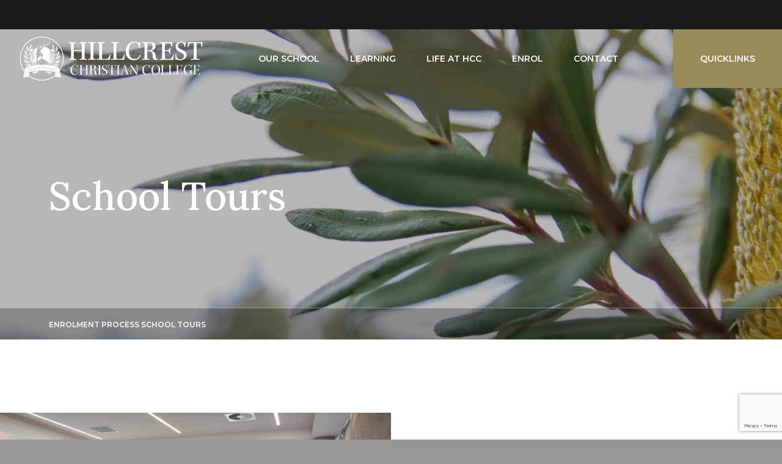

--- FILE ---
content_type: text/html; charset=UTF-8
request_url: https://www.hillcrest.vic.edu.au/enrol/school-tours/
body_size: 27096
content:
<!DOCTYPE html>

<html lang="en-US" class="no-js">

  <head>

    
          <script>(function(w,d,s,l,i){w[l]=w[l]||[];w[l].push({'gtm.start':
            new Date().getTime(),event:'gtm.js'});var f=d.getElementsByTagName(s)[0],
          j=d.createElement(s),dl=l!='dataLayer'?'&l='+l:'';j.async=true;j.src=
          'https://www.googletagmanager.com/gtm.js?id='+i+dl;f.parentNode.insertBefore(j,f);
        })(window,document,'script','dataLayer','GTM-5NLRG8Q8');</script>
    
    <meta name='robots' content='index, follow, max-image-preview:large, max-snippet:-1, max-video-preview:-1' />

    <meta charset="UTF-8" />
<script type="text/javascript">
/* <![CDATA[ */
 var gform;gform||(document.addEventListener("gform_main_scripts_loaded",function(){gform.scriptsLoaded=!0}),window.addEventListener("DOMContentLoaded",function(){gform.domLoaded=!0}),gform={domLoaded:!1,scriptsLoaded:!1,initializeOnLoaded:function(o){gform.domLoaded&&gform.scriptsLoaded?o():!gform.domLoaded&&gform.scriptsLoaded?window.addEventListener("DOMContentLoaded",o):document.addEventListener("gform_main_scripts_loaded",o)},hooks:{action:{},filter:{}},addAction:function(o,n,r,t){gform.addHook("action",o,n,r,t)},addFilter:function(o,n,r,t){gform.addHook("filter",o,n,r,t)},doAction:function(o){gform.doHook("action",o,arguments)},applyFilters:function(o){return gform.doHook("filter",o,arguments)},removeAction:function(o,n){gform.removeHook("action",o,n)},removeFilter:function(o,n,r){gform.removeHook("filter",o,n,r)},addHook:function(o,n,r,t,i){null==gform.hooks[o][n]&&(gform.hooks[o][n]=[]);var e=gform.hooks[o][n];null==i&&(i=n+"_"+e.length),gform.hooks[o][n].push({tag:i,callable:r,priority:t=null==t?10:t})},doHook:function(n,o,r){var t;if(r=Array.prototype.slice.call(r,1),null!=gform.hooks[n][o]&&((o=gform.hooks[n][o]).sort(function(o,n){return o.priority-n.priority}),o.forEach(function(o){"function"!=typeof(t=o.callable)&&(t=window[t]),"action"==n?t.apply(null,r):r[0]=t.apply(null,r)})),"filter"==n)return r[0]},removeHook:function(o,n,t,i){var r;null!=gform.hooks[o][n]&&(r=(r=gform.hooks[o][n]).filter(function(o,n,r){return!!(null!=i&&i!=o.tag||null!=t&&t!=o.priority)}),gform.hooks[o][n]=r)}}); 
/* ]]> */
</script>

    <meta name="format-detection" content="telephone=no" />

    
	<!-- This site is optimized with the Yoast SEO plugin v23.7 - https://yoast.com/wordpress/plugins/seo/ -->
	<title>School Tours | Hillcrest Christian College</title>
	<link rel="canonical" href="https://www.hillcrest.vic.edu.au/enrol/school-tours/" />
	<meta property="og:locale" content="en_US" />
	<meta property="og:type" content="article" />
	<meta property="og:title" content="School Tours | Hillcrest Christian College" />
	<meta property="og:url" content="https://www.hillcrest.vic.edu.au/enrol/school-tours/" />
	<meta property="og:site_name" content="Hillcrest Christian College" />
	<meta property="article:modified_time" content="2025-04-04T03:37:42+00:00" />
	<meta property="og:image" content="https://www.hillcrest.vic.edu.au/wp-content/uploads/2023/03/cropped-Hillcrest-Favicon.png" />
	<meta property="og:image:width" content="512" />
	<meta property="og:image:height" content="512" />
	<meta property="og:image:type" content="image/png" />
	<meta name="twitter:card" content="summary_large_image" />
	<meta name="twitter:label1" content="Est. reading time" />
	<meta name="twitter:data1" content="1 minute" />
	<script type="application/ld+json" class="yoast-schema-graph">{"@context":"https://schema.org","@graph":[{"@type":"WebPage","@id":"https://www.hillcrest.vic.edu.au/enrol/school-tours/","url":"https://www.hillcrest.vic.edu.au/enrol/school-tours/","name":"School Tours | Hillcrest Christian College","isPartOf":{"@id":"https://www.hillcrest.vic.edu.au/#website"},"datePublished":"2021-05-04T01:33:34+00:00","dateModified":"2025-04-04T03:37:42+00:00","breadcrumb":{"@id":"https://www.hillcrest.vic.edu.au/enrol/school-tours/#breadcrumb"},"inLanguage":"en-US","potentialAction":[{"@type":"ReadAction","target":["https://www.hillcrest.vic.edu.au/enrol/school-tours/"]}]},{"@type":"BreadcrumbList","@id":"https://www.hillcrest.vic.edu.au/enrol/school-tours/#breadcrumb","itemListElement":[{"@type":"ListItem","position":1,"name":"Enrolment Process","item":"https://www.hillcrest.vic.edu.au/enrol/"},{"@type":"ListItem","position":2,"name":"School Tours"}]},{"@type":"WebSite","@id":"https://www.hillcrest.vic.edu.au/#website","url":"https://www.hillcrest.vic.edu.au/","name":"Hillcrest Christian College","description":"Future-Focused","publisher":{"@id":"https://www.hillcrest.vic.edu.au/#organization"},"potentialAction":[{"@type":"SearchAction","target":{"@type":"EntryPoint","urlTemplate":"https://www.hillcrest.vic.edu.au/?s={search_term_string}"},"query-input":{"@type":"PropertyValueSpecification","valueRequired":true,"valueName":"search_term_string"}}],"inLanguage":"en-US"},{"@type":"Organization","@id":"https://www.hillcrest.vic.edu.au/#organization","name":"Hillcrest Christian College","url":"https://www.hillcrest.vic.edu.au/","logo":{"@type":"ImageObject","inLanguage":"en-US","@id":"https://www.hillcrest.vic.edu.au/#/schema/logo/image/","url":"https://www.hillcrest.vic.edu.au/wp-content/uploads/2023/03/Logo.svg","contentUrl":"https://www.hillcrest.vic.edu.au/wp-content/uploads/2023/03/Logo.svg","width":1,"height":1,"caption":"Hillcrest Christian College"},"image":{"@id":"https://www.hillcrest.vic.edu.au/#/schema/logo/image/"}}]}</script>
	<!-- / Yoast SEO plugin. -->


<link rel='stylesheet' id='text-media-styles-css' href='https://www.hillcrest.vic.edu.au/wp-content/themes/chr-hillcrest/modules/text-media/dist/text-media-styles.h.b14f5b2028d8.min.css' type='text/css' media='all' />
<link rel='stylesheet' id='chr-main-styles-css' href='https://www.hillcrest.vic.edu.au/wp-content/themes/chr-hillcrest/dist/css/chr-main-styles.h.aff8bf92ec63.min.css' type='text/css' media='all' />
<link rel='stylesheet' id='wp-block-library-css' href='https://www.hillcrest.vic.edu.au/wp-includes/css/dist/block-library/style.min.css?ver=6.6.4' type='text/css' media='all' />
<style id='classic-theme-styles-inline-css' type='text/css'>
/*! This file is auto-generated */
.wp-block-button__link{color:#fff;background-color:#32373c;border-radius:9999px;box-shadow:none;text-decoration:none;padding:calc(.667em + 2px) calc(1.333em + 2px);font-size:1.125em}.wp-block-file__button{background:#32373c;color:#fff;text-decoration:none}
</style>
<style id='global-styles-inline-css' type='text/css'>
:root{--wp--preset--aspect-ratio--square: 1;--wp--preset--aspect-ratio--4-3: 4/3;--wp--preset--aspect-ratio--3-4: 3/4;--wp--preset--aspect-ratio--3-2: 3/2;--wp--preset--aspect-ratio--2-3: 2/3;--wp--preset--aspect-ratio--16-9: 16/9;--wp--preset--aspect-ratio--9-16: 9/16;--wp--preset--color--black: #000000;--wp--preset--color--cyan-bluish-gray: #abb8c3;--wp--preset--color--white: #ffffff;--wp--preset--color--pale-pink: #f78da7;--wp--preset--color--vivid-red: #cf2e2e;--wp--preset--color--luminous-vivid-orange: #ff6900;--wp--preset--color--luminous-vivid-amber: #fcb900;--wp--preset--color--light-green-cyan: #7bdcb5;--wp--preset--color--vivid-green-cyan: #00d084;--wp--preset--color--pale-cyan-blue: #8ed1fc;--wp--preset--color--vivid-cyan-blue: #0693e3;--wp--preset--color--vivid-purple: #9b51e0;--wp--preset--gradient--vivid-cyan-blue-to-vivid-purple: linear-gradient(135deg,rgba(6,147,227,1) 0%,rgb(155,81,224) 100%);--wp--preset--gradient--light-green-cyan-to-vivid-green-cyan: linear-gradient(135deg,rgb(122,220,180) 0%,rgb(0,208,130) 100%);--wp--preset--gradient--luminous-vivid-amber-to-luminous-vivid-orange: linear-gradient(135deg,rgba(252,185,0,1) 0%,rgba(255,105,0,1) 100%);--wp--preset--gradient--luminous-vivid-orange-to-vivid-red: linear-gradient(135deg,rgba(255,105,0,1) 0%,rgb(207,46,46) 100%);--wp--preset--gradient--very-light-gray-to-cyan-bluish-gray: linear-gradient(135deg,rgb(238,238,238) 0%,rgb(169,184,195) 100%);--wp--preset--gradient--cool-to-warm-spectrum: linear-gradient(135deg,rgb(74,234,220) 0%,rgb(151,120,209) 20%,rgb(207,42,186) 40%,rgb(238,44,130) 60%,rgb(251,105,98) 80%,rgb(254,248,76) 100%);--wp--preset--gradient--blush-light-purple: linear-gradient(135deg,rgb(255,206,236) 0%,rgb(152,150,240) 100%);--wp--preset--gradient--blush-bordeaux: linear-gradient(135deg,rgb(254,205,165) 0%,rgb(254,45,45) 50%,rgb(107,0,62) 100%);--wp--preset--gradient--luminous-dusk: linear-gradient(135deg,rgb(255,203,112) 0%,rgb(199,81,192) 50%,rgb(65,88,208) 100%);--wp--preset--gradient--pale-ocean: linear-gradient(135deg,rgb(255,245,203) 0%,rgb(182,227,212) 50%,rgb(51,167,181) 100%);--wp--preset--gradient--electric-grass: linear-gradient(135deg,rgb(202,248,128) 0%,rgb(113,206,126) 100%);--wp--preset--gradient--midnight: linear-gradient(135deg,rgb(2,3,129) 0%,rgb(40,116,252) 100%);--wp--preset--font-size--small: 13px;--wp--preset--font-size--medium: 20px;--wp--preset--font-size--large: 36px;--wp--preset--font-size--x-large: 42px;--wp--preset--spacing--20: 0.44rem;--wp--preset--spacing--30: 0.67rem;--wp--preset--spacing--40: 1rem;--wp--preset--spacing--50: 1.5rem;--wp--preset--spacing--60: 2.25rem;--wp--preset--spacing--70: 3.38rem;--wp--preset--spacing--80: 5.06rem;--wp--preset--shadow--natural: 6px 6px 9px rgba(0, 0, 0, 0.2);--wp--preset--shadow--deep: 12px 12px 50px rgba(0, 0, 0, 0.4);--wp--preset--shadow--sharp: 6px 6px 0px rgba(0, 0, 0, 0.2);--wp--preset--shadow--outlined: 6px 6px 0px -3px rgba(255, 255, 255, 1), 6px 6px rgba(0, 0, 0, 1);--wp--preset--shadow--crisp: 6px 6px 0px rgba(0, 0, 0, 1);}:where(.is-layout-flex){gap: 0.5em;}:where(.is-layout-grid){gap: 0.5em;}body .is-layout-flex{display: flex;}.is-layout-flex{flex-wrap: wrap;align-items: center;}.is-layout-flex > :is(*, div){margin: 0;}body .is-layout-grid{display: grid;}.is-layout-grid > :is(*, div){margin: 0;}:where(.wp-block-columns.is-layout-flex){gap: 2em;}:where(.wp-block-columns.is-layout-grid){gap: 2em;}:where(.wp-block-post-template.is-layout-flex){gap: 1.25em;}:where(.wp-block-post-template.is-layout-grid){gap: 1.25em;}.has-black-color{color: var(--wp--preset--color--black) !important;}.has-cyan-bluish-gray-color{color: var(--wp--preset--color--cyan-bluish-gray) !important;}.has-white-color{color: var(--wp--preset--color--white) !important;}.has-pale-pink-color{color: var(--wp--preset--color--pale-pink) !important;}.has-vivid-red-color{color: var(--wp--preset--color--vivid-red) !important;}.has-luminous-vivid-orange-color{color: var(--wp--preset--color--luminous-vivid-orange) !important;}.has-luminous-vivid-amber-color{color: var(--wp--preset--color--luminous-vivid-amber) !important;}.has-light-green-cyan-color{color: var(--wp--preset--color--light-green-cyan) !important;}.has-vivid-green-cyan-color{color: var(--wp--preset--color--vivid-green-cyan) !important;}.has-pale-cyan-blue-color{color: var(--wp--preset--color--pale-cyan-blue) !important;}.has-vivid-cyan-blue-color{color: var(--wp--preset--color--vivid-cyan-blue) !important;}.has-vivid-purple-color{color: var(--wp--preset--color--vivid-purple) !important;}.has-black-background-color{background-color: var(--wp--preset--color--black) !important;}.has-cyan-bluish-gray-background-color{background-color: var(--wp--preset--color--cyan-bluish-gray) !important;}.has-white-background-color{background-color: var(--wp--preset--color--white) !important;}.has-pale-pink-background-color{background-color: var(--wp--preset--color--pale-pink) !important;}.has-vivid-red-background-color{background-color: var(--wp--preset--color--vivid-red) !important;}.has-luminous-vivid-orange-background-color{background-color: var(--wp--preset--color--luminous-vivid-orange) !important;}.has-luminous-vivid-amber-background-color{background-color: var(--wp--preset--color--luminous-vivid-amber) !important;}.has-light-green-cyan-background-color{background-color: var(--wp--preset--color--light-green-cyan) !important;}.has-vivid-green-cyan-background-color{background-color: var(--wp--preset--color--vivid-green-cyan) !important;}.has-pale-cyan-blue-background-color{background-color: var(--wp--preset--color--pale-cyan-blue) !important;}.has-vivid-cyan-blue-background-color{background-color: var(--wp--preset--color--vivid-cyan-blue) !important;}.has-vivid-purple-background-color{background-color: var(--wp--preset--color--vivid-purple) !important;}.has-black-border-color{border-color: var(--wp--preset--color--black) !important;}.has-cyan-bluish-gray-border-color{border-color: var(--wp--preset--color--cyan-bluish-gray) !important;}.has-white-border-color{border-color: var(--wp--preset--color--white) !important;}.has-pale-pink-border-color{border-color: var(--wp--preset--color--pale-pink) !important;}.has-vivid-red-border-color{border-color: var(--wp--preset--color--vivid-red) !important;}.has-luminous-vivid-orange-border-color{border-color: var(--wp--preset--color--luminous-vivid-orange) !important;}.has-luminous-vivid-amber-border-color{border-color: var(--wp--preset--color--luminous-vivid-amber) !important;}.has-light-green-cyan-border-color{border-color: var(--wp--preset--color--light-green-cyan) !important;}.has-vivid-green-cyan-border-color{border-color: var(--wp--preset--color--vivid-green-cyan) !important;}.has-pale-cyan-blue-border-color{border-color: var(--wp--preset--color--pale-cyan-blue) !important;}.has-vivid-cyan-blue-border-color{border-color: var(--wp--preset--color--vivid-cyan-blue) !important;}.has-vivid-purple-border-color{border-color: var(--wp--preset--color--vivid-purple) !important;}.has-vivid-cyan-blue-to-vivid-purple-gradient-background{background: var(--wp--preset--gradient--vivid-cyan-blue-to-vivid-purple) !important;}.has-light-green-cyan-to-vivid-green-cyan-gradient-background{background: var(--wp--preset--gradient--light-green-cyan-to-vivid-green-cyan) !important;}.has-luminous-vivid-amber-to-luminous-vivid-orange-gradient-background{background: var(--wp--preset--gradient--luminous-vivid-amber-to-luminous-vivid-orange) !important;}.has-luminous-vivid-orange-to-vivid-red-gradient-background{background: var(--wp--preset--gradient--luminous-vivid-orange-to-vivid-red) !important;}.has-very-light-gray-to-cyan-bluish-gray-gradient-background{background: var(--wp--preset--gradient--very-light-gray-to-cyan-bluish-gray) !important;}.has-cool-to-warm-spectrum-gradient-background{background: var(--wp--preset--gradient--cool-to-warm-spectrum) !important;}.has-blush-light-purple-gradient-background{background: var(--wp--preset--gradient--blush-light-purple) !important;}.has-blush-bordeaux-gradient-background{background: var(--wp--preset--gradient--blush-bordeaux) !important;}.has-luminous-dusk-gradient-background{background: var(--wp--preset--gradient--luminous-dusk) !important;}.has-pale-ocean-gradient-background{background: var(--wp--preset--gradient--pale-ocean) !important;}.has-electric-grass-gradient-background{background: var(--wp--preset--gradient--electric-grass) !important;}.has-midnight-gradient-background{background: var(--wp--preset--gradient--midnight) !important;}.has-small-font-size{font-size: var(--wp--preset--font-size--small) !important;}.has-medium-font-size{font-size: var(--wp--preset--font-size--medium) !important;}.has-large-font-size{font-size: var(--wp--preset--font-size--large) !important;}.has-x-large-font-size{font-size: var(--wp--preset--font-size--x-large) !important;}
:where(.wp-block-post-template.is-layout-flex){gap: 1.25em;}:where(.wp-block-post-template.is-layout-grid){gap: 1.25em;}
:where(.wp-block-columns.is-layout-flex){gap: 2em;}:where(.wp-block-columns.is-layout-grid){gap: 2em;}
:root :where(.wp-block-pullquote){font-size: 1.5em;line-height: 1.6;}
</style>
<link rel='stylesheet' id='chr-google-fonts-css' href='https://fonts.googleapis.com/css?family=Lora:500|Montserrat:400,600' type='text/css' media='all' />
<link rel='stylesheet' id='google-language-translator-css' href='https://www.hillcrest.vic.edu.au/wp-content/plugins/google-language-translator/css/style.css?ver=6.0.20' type='text/css' media='' />
<link rel='stylesheet' id='chr-adobe-fonts-css' href='https://use.typekit.net/uvd0lmb.css' type='text/css' media='all' />

    <meta name="viewport" content="width=device-width" />

    
<style>#google_language_translator a{display:none!important;}div.skiptranslate.goog-te-gadget{display:inline!important;}.goog-te-gadget{color:transparent!important;}.goog-te-gadget{font-size:0px!important;}.goog-branding{display:none;}.goog-tooltip{display: none!important;}.goog-tooltip:hover{display: none!important;}.goog-text-highlight{background-color:transparent!important;border:none!important;box-shadow:none!important;}#google_language_translator select.goog-te-combo{color:#ffffff;}#flags{display:none;}#google_language_translator{color:transparent;}body{top:0px!important;}#goog-gt-{display:none!important;}font font{background-color:transparent!important;box-shadow:none!important;position:initial!important;}#glt-translate-trigger{left:20px;right:auto;}#glt-translate-trigger > span{color:#ffffff;}#glt-translate-trigger{background:#f89406;}.goog-te-gadget .goog-te-combo{width:100%;}#google_language_translator .goog-te-gadget .goog-te-combo{background:#343c59;border:0!important;}</style><link rel="icon" href="[data-uri]" sizes="32x32" />
<link rel="icon" href="https://www.hillcrest.vic.edu.au/wp-content/uploads/2023/03/cropped-Hillcrest-Favicon-192x192.png" sizes="192x192" />
<link rel="apple-touch-icon" href="https://www.hillcrest.vic.edu.au/wp-content/uploads/2023/03/cropped-Hillcrest-Favicon-180x180.png" />
<meta name="msapplication-TileImage" content="https://www.hillcrest.vic.edu.au/wp-content/uploads/2023/03/cropped-Hillcrest-Favicon-270x270.png" />


  </head>

  <body class="page-template-default page page-id-1022 page-child parent-pageid-433" data-template="base.twig">

      <noscript><iframe src="https://www.googletagmanager.com/ns.html?id=GTM-5NLRG8Q8" height="0" width="0" style="display:none;visibility:hidden"></iframe></noscript>
  
        
  <div class="top-bar">

    <div class="google-translate-wrapper">
      <div id="google_language_translator" class="default-language-en"></div>
    </div>

  </div>

  <header class="chr-header fadeOnView">

    <div class="chr-header-container">

      <div class="header-logo">
        <a href="https://www.hillcrest.vic.edu.au">

                      <img src="https://www.hillcrest.vic.edu.au/wp-content/uploads/2023/03/Logo-White.svg" class="logo logo-normal" width="0" height="0" alt="Logo White" title="Logo White" />
          
                      <img src="https://www.hillcrest.vic.edu.au/wp-content/uploads/2023/03/Logo.svg" class="logo logo-dark" width="0" height="0" alt="School Tours" title="School Tours" />
          
        </a>
      </div>

      <div class="chr-header-middle">

                          <div
            id="chr-main-menu"
            class="chr-main-menu slideout-menu--right">
              <ul
    class="vertical large-horizontal menu"
    data-responsive-menu="accordion large-dropdown"
    data-closing-time="0"
  >

    
            
      <li class=" menu-item menu-item-type-post_type menu-item-object-page menu-item-23 menu-item-has-children has-mega-menu">

                          <a><span>Our School</span></a>
                      <div class="chr-mega-menu-wrapper">

  <div class="top-part show-for-large">

    <div class="left">
      <h3 class="h3-style parent-title">Our School</h3>
      <a href="https://www.hillcrest.vic.edu.au/our-school/" class="chr-label chr-label--medium">Learn More <svg xmlns="http://www.w3.org/2000/svg" width="14" height="20" viewBox="0 0 14 20" fill="none">
    <path d="M0.833313 17.6667L8.49998 10L0.833313 2.33333L3.16665 0L13.1666 10L3.16665 20L0.833313 17.6667Z" fill="#191919"></path>
</svg>
</a>
    </div>

          <div class="mega-menu-description">Hillcrest is distinctly Christian in both profession and practice. Families who choose to partner with us understand and are supportive of our Christian beliefs and practices.</div>
    
  </div>

  <ul class="mega-menu">

    <li class="menu-item hide-for-large">

      <a href="https://www.hillcrest.vic.edu.au/our-school/">
        <span>See All</span>
      </a>

    </li>

    
      <li class=" menu-item menu-item-type-post_type menu-item-object-page menu-item-25">

        <a
                    target="" href="https://www.hillcrest.vic.edu.au/our-school/vision-mission-philosophy/"
        >
                    <span>Vision &#038; Mission</span>
        </a>

      </li>
    
      <li class=" menu-item menu-item-type-post_type menu-item-object-page menu-item-295">

        <a
                    target="" href="https://www.hillcrest.vic.edu.au/our-school/our-christian-foundation/"
        >
                    <span>Christian Expression</span>
        </a>

      </li>
    
      <li class=" menu-item menu-item-type-post_type menu-item-object-page menu-item-698">

        <a
                    target="" href="https://www.hillcrest.vic.edu.au/our-school/foundational-faith-statement/"
        >
                    <span>Foundational Faith Statement</span>
        </a>

      </li>
    
      <li class=" menu-item menu-item-type-post_type menu-item-object-page menu-item-263">

        <a
                    target="" href="https://www.hillcrest.vic.edu.au/our-school/governance/"
        >
                    <span>Governance</span>
        </a>

      </li>
    
      <li class=" menu-item menu-item-type-post_type menu-item-object-page menu-item-1677">

        <a
                    target="" href="https://www.hillcrest.vic.edu.au/our-school/facilities/"
        >
                    <span>Facilities</span>
        </a>

      </li>
    
      <li class=" menu-item menu-item-type-post_type menu-item-object-page menu-item-1467">

        <a
                    target="" href="https://www.hillcrest.vic.edu.au/our-school/history-2/"
        >
                    <span>History</span>
        </a>

      </li>
    
      <li class=" menu-item menu-item-type-post_type menu-item-object-page menu-item-294">

        <a
                    target="" href="https://www.hillcrest.vic.edu.au/our-school/policies/"
        >
                    <span>Child Safe, Policies &amp; Important Documents</span>
        </a>

      </li>
    
      <li class=" menu-item menu-item-type-post_type menu-item-object-page menu-item-1750">

        <a
                    target="" href="https://www.hillcrest.vic.edu.au/our-school/cite-alliance/"
        >
                    <span>CITE Alliance</span>
        </a>

      </li>
    
      <li class=" menu-item menu-item-type-post_type menu-item-object-page menu-item-1502">

        <a
                    target="" href="https://www.hillcrest.vic.edu.au/our-school/staff-and-employment/"
        >
                    <span>Staff and Employment</span>
        </a>

      </li>
    
  </ul>

      <div class="mega-menu-img bg-img show-for-xlarge" width="1920" height="1278" title="DSC_8456" style="background-image: url(&quot;https://www.hillcrest.vic.edu.au/wp-content/uploads/2023/12/DSC_8456-1920x1278.jpg&quot;)" aria-label="DSC_8456"></div>
  
</div>                   
      </li>
    
            
      <li class=" menu-item menu-item-type-post_type menu-item-object-page menu-item-22 menu-item-has-children has-mega-menu">

                          <a><span>Learning</span></a>
                      <div class="chr-mega-menu-wrapper">

  <div class="top-part show-for-large">

    <div class="left">
      <h3 class="h3-style parent-title">Learning</h3>
      <a href="https://www.hillcrest.vic.edu.au/learning/" class="chr-label chr-label--medium">Learn More <svg xmlns="http://www.w3.org/2000/svg" width="14" height="20" viewBox="0 0 14 20" fill="none">
    <path d="M0.833313 17.6667L8.49998 10L0.833313 2.33333L3.16665 0L13.1666 10L3.16665 20L0.833313 17.6667Z" fill="#191919"></path>
</svg>
</a>
    </div>

          <div class="mega-menu-description">The College’s curriculum provides comprehensive, coherent and creative learning processes and pathways that provide students with many opportunities to excel and teachers to teach knowledgeably and skillfully.</div>
    
  </div>

  <ul class="mega-menu">

    <li class="menu-item hide-for-large">

      <a href="https://www.hillcrest.vic.edu.au/learning/">
        <span>See All</span>
      </a>

    </li>

    
      <li class=" menu-item menu-item-type-post_type menu-item-object-page menu-item-1524">

        <a
                    target="" href="https://www.hillcrest.vic.edu.au/learning/early-learning-centre/"
        >
                    <span>Early Learning Centre</span>
        </a>

      </li>
    
      <li class=" menu-item menu-item-type-post_type menu-item-object-page menu-item-1536">

        <a
                    target="" href="https://www.hillcrest.vic.edu.au/learning/primary/"
        >
                    <span>Primary School (ELC – Year 6)</span>
        </a>

      </li>
    
      <li class=" menu-item menu-item-type-post_type menu-item-object-page menu-item-1601">

        <a
                    target="" href="https://www.hillcrest.vic.edu.au/learning/secondaryyears/"
        >
                    <span>Secondary School (Year 7 – 10)</span>
        </a>

      </li>
    
      <li class=" menu-item menu-item-type-post_type menu-item-object-page menu-item-1599">

        <a
                    target="" href="https://www.hillcrest.vic.edu.au/learning/slc/"
        >
                    <span>Senior Learning Precinct (Year 11 &#038; 12)</span>
        </a>

      </li>
    
      <li class=" menu-item menu-item-type-post_type menu-item-object-page menu-item-451">

        <a
                    target="" href="https://www.hillcrest.vic.edu.au/life-at-hcc/ayr-hill-equestrian-vet/"
        >
                    <span>Ayr Hill Equestrian &#038; VET</span>
        </a>

      </li>
    
      <li class=" menu-item menu-item-type-post_type menu-item-object-page menu-item-450">

        <a
                    target="" href="https://www.hillcrest.vic.edu.au/life-at-hcc/environmental-reserve/"
        >
                    <span>Environmental Reserve</span>
        </a>

      </li>
    
  </ul>

      <div class="mega-menu-img bg-img show-for-xlarge" width="1920" height="1277" title="DSC_2811" style="background-image: url(&quot;https://www.hillcrest.vic.edu.au/wp-content/uploads/2023/06/DSC_2811-1920x1277.jpg&quot;)" aria-label="DSC_2811"></div>
  
</div>                   
      </li>
    
            
      <li class=" menu-item menu-item-type-post_type menu-item-object-page menu-item-1793 menu-item-has-children has-mega-menu">

                          <a><span>Life at HCC</span></a>
                      <div class="chr-mega-menu-wrapper">

  <div class="top-part show-for-large">

    <div class="left">
      <h3 class="h3-style parent-title">Life at HCC</h3>
      <a href="https://www.hillcrest.vic.edu.au/life-at-hcc/" class="chr-label chr-label--medium">Learn More <svg xmlns="http://www.w3.org/2000/svg" width="14" height="20" viewBox="0 0 14 20" fill="none">
    <path d="M0.833313 17.6667L8.49998 10L0.833313 2.33333L3.16665 0L13.1666 10L3.16665 20L0.833313 17.6667Z" fill="#191919"></path>
</svg>
</a>
    </div>

          <div class="mega-menu-description">What unifies the Hillcrest community is the deep desire to see students thrive in their learning, in their social relationships, in their physical and mental wellbeing, and in their faith in our Lord Jesus Christ.</div>
    
  </div>

  <ul class="mega-menu">

    <li class="menu-item hide-for-large">

      <a href="https://www.hillcrest.vic.edu.au/life-at-hcc/">
        <span>See All</span>
      </a>

    </li>

    
      <li class=" menu-item menu-item-type-post_type menu-item-object-page menu-item-616">

        <a
                    target="" href="https://www.hillcrest.vic.edu.au/life-at-hcc/our-community/"
        >
                    <span>Our Community</span>
        </a>

      </li>
    
      <li class=" menu-item menu-item-type-post_type menu-item-object-page menu-item-1640">

        <a
                    target="" href="https://www.hillcrest.vic.edu.au/life-at-hcc/leadership/"
        >
                    <span>Leadership &#038; Faith</span>
        </a>

      </li>
    
      <li class=" menu-item menu-item-type-post_type menu-item-object-page menu-item-448">

        <a
                    target="" href="https://www.hillcrest.vic.edu.au/learning/co-curricular/"
        >
                    <span>Co-curricular</span>
        </a>

      </li>
    
      <li class=" menu-item menu-item-type-post_type menu-item-object-page menu-item-453">

        <a
                    target="" href="https://www.hillcrest.vic.edu.au/life-at-hcc/wellbeing/"
        >
                    <span>Wellbeing</span>
        </a>

      </li>
    
      <li class=" menu-item menu-item-type-post_type menu-item-object-page menu-item-1500">

        <a
                    target="" href="https://www.hillcrest.vic.edu.au/life-at-hcc/alumni/"
        >
                    <span>Alumni</span>
        </a>

      </li>
    
      <li class=" menu-item menu-item-type-post_type menu-item-object-page menu-item-1513">

        <a
                    target="" href="https://www.hillcrest.vic.edu.au/acknowledgement-of-country/"
        >
                    <span>Acknowledgement of Country</span>
        </a>

      </li>
    
  </ul>

      <div class="mega-menu-img bg-img show-for-xlarge" width="1920" height="1277" title="DSC_0867" style="background-image: url(&quot;https://www.hillcrest.vic.edu.au/wp-content/uploads/2023/06/DSC_0867-1920x1277.jpg&quot;)" aria-label="DSC_0867"></div>
  
</div>                   
      </li>
    
            
      <li class=" menu-item menu-item-type-post_type menu-item-object-page current-page-ancestor current-menu-ancestor current-menu-parent current-page-parent current_page_parent current_page_ancestor menu-item-2016 menu-item-has-children has-mega-menu">

                          <a><span>Enrol</span></a>
                      <div class="chr-mega-menu-wrapper">

  <div class="top-part show-for-large">

    <div class="left">
      <h3 class="h3-style parent-title">Enrol</h3>
      <a href="https://www.hillcrest.vic.edu.au/enrol/" class="chr-label chr-label--medium">Learn More <svg xmlns="http://www.w3.org/2000/svg" width="14" height="20" viewBox="0 0 14 20" fill="none">
    <path d="M0.833313 17.6667L8.49998 10L0.833313 2.33333L3.16665 0L13.1666 10L3.16665 20L0.833313 17.6667Z" fill="#191919"></path>
</svg>
</a>
    </div>

          <div class="mega-menu-description">Hillcrest is a non-denominational, co-educational, open-enrolment Christian College, serving students from 3-Year-Old ELC to Year 12. Delivering a Christian worldview with the Victorian Curriculum, our unique College is a highly popular choice for families looking for education to prepare their children for the future.</div>
    
  </div>

  <ul class="mega-menu">

    <li class="menu-item hide-for-large">

      <a href="https://www.hillcrest.vic.edu.au/enrol/">
        <span>See All</span>
      </a>

    </li>

    
      <li class=" menu-item menu-item-type-post_type menu-item-object-page current-page-ancestor current-page-parent menu-item-552">

        <a
                    target="" href="https://www.hillcrest.vic.edu.au/enrol/"
        >
                    <span>Enrolment Process</span>
        </a>

      </li>
    
      <li class=" menu-item menu-item-type-post_type menu-item-object-page menu-item-1220">

        <a
                    target="" href="https://www.hillcrest.vic.edu.au/enrol/scholarships-and-awards/"
        >
                    <span>Scholarships and Awards</span>
        </a>

      </li>
    
      <li class=" menu-item menu-item-type-post_type menu-item-object-page menu-item-1050">

        <a
                    target="" href="https://www.hillcrest.vic.edu.au/enrol/fees-and-calculators/"
        >
                    <span>Fees &#038; Calculators</span>
        </a>

      </li>
    
      <li class=" menu-item menu-item-type-post_type menu-item-object-page menu-item-865">

        <a
                    target="" href="https://www.hillcrest.vic.edu.au/enrol/multi-media/"
        >
                    <span>Virtual Tours</span>
        </a>

      </li>
    
      <li class=" menu-item menu-item-type-post_type menu-item-object-page current-menu-item page_item page-item-1022 current_page_item menu-item-1117">

        <a
                    target="" href="https://www.hillcrest.vic.edu.au/enrol/school-tours/"
        >
                    <span>School Tours</span>
        </a>

      </li>
    
      <li class=" menu-item menu-item-type-post_type menu-item-object-page menu-item-553">

        <a
                    target="" href="https://www.hillcrest.vic.edu.au/enrol/busing/"
        >
                    <span>Busing</span>
        </a>

      </li>
    
      <li class=" menu-item menu-item-type-post_type menu-item-object-page menu-item-1461">

        <a
                    target="" href="https://www.hillcrest.vic.edu.au/enrol/uniform/"
        >
                    <span>Uniform</span>
        </a>

      </li>
    
      <li class=" menu-item menu-item-type-post_type menu-item-object-page menu-item-1072">

        <a
                    target="" href="https://www.hillcrest.vic.edu.au/enrol/term-dates/"
        >
                    <span>Term Dates and Hours</span>
        </a>

      </li>
    
      <li class=" menu-item menu-item-type-post_type menu-item-object-page menu-item-1829">

        <a
                    target="" href="https://www.hillcrest.vic.edu.au/enrol/crest-connect/"
        >
                    <span>Crest Connect</span>
        </a>

      </li>
    
  </ul>

      <div class="mega-menu-img bg-img show-for-xlarge" width="1920" height="1277" title="DSC_3183" style="background-image: url(&quot;https://www.hillcrest.vic.edu.au/wp-content/uploads/2023/06/DSC_3183-1920x1277.jpg&quot;)" aria-label="DSC_3183"></div>
  
</div>                   
      </li>
    
            
      <li class=" menu-item menu-item-type-custom menu-item-object-custom menu-item-26">

                          <a
                        target="" href="#chr-contact"
          >

                                      <span>Contact</span>
            
          </a>
        
      </li>
    
  </ul>
          </div>
        
      </div>

      <div class="chr-header-right">

        <button class="chr-hamburger hide-for-large" data-chr-slideout="chr-main-menu" aria-expanded="false">
          <span class="chr-hamburger-icon"></span>
        </button>

        <a class="header-button" href="#quicklinks">QuickLinks</a>

      </div>

    </div>

  </header> 
  <div class="chr-black-overlay"></div>


    <div class="side-bar-trigger-btn">

  <a href="#quicklinks">


    <div class="trigger-btn-inner">

      <img class="ict-icon" src="https://www.hillcrest.vic.edu.au/wp-content/themes/chr-hillcrest/img/icon-ict.svg">

      <div class="chr-label chr-label--small">Make an Enquiry</div>

    </div>

  </a>

</div> 
<div class="sidebar-wrapper">

  <div class="sidebar-container">

    <div class="chr-close"><svg xmlns="http://www.w3.org/2000/svg" xmlns:xlink="http://www.w3.org/1999/xlink" width="40px" height="40px" viewBox="0 0 40 40" version="1.1">
    <g stroke="none" stroke-width="1" fill="none" fill-rule="evenodd">
        <g transform="translate(4.000000, 4.000000)" fill="#424242">
            <polygon points="32 1.85468751 30.1448889 7.10542736e-15 16 14.145784 1.85505882 7.10542736e-15 0 1.85468751 14.1449412 16.0005763 0 30.1453649 1.85505882 32 16 17.8552114 30.1448889 32 32 30.1453649 17.8540654 16.0005763"></polygon>
        </g>
    </g>
</svg>
</div>

    <div class="contact-wrapper">

      <div class="contact-details">

        <h3 class="contact-title chr-highlight">General Enquiries</h3>

                          <p class="phone"><a href="tel:0397022144">03 9702 2144</a></p>
        
                          <p class="email"><a href="mailto:admin@hillcrest.vic.edu.au">admin@hillcrest.vic.edu.au</a></p>
        
                          <p class="address"><a href="https://www.google.com.au/maps/place/700%20Bells%20Road%2C%20Clyde%20North%20Victoria%203978%2C%20Australia%20/" target="_blank" rel="noopener">700 Bells Road, Clyde North<br />
Victoria 3978, Australia<br />
</a></p>
        
      </div> 
      
        <div class="other-campuses">

          <h3 class="other-campuses-title chr-highlight">Other Campuses</h3>

          
            <a href="https://www.rivercrest.vic.edu.au/" target="_blank">Rivercrest Christian College</a>

          
            <a href="https://ayrhill.vic.edu.au/" target="_blank">Ayr Hill Equestrian Centre</a>

          
        </div>

      
    </div> 
    <div class="quick-links-wrapper">
      <h3 class="quick-links-title h3-style">Quick Links</h3>
        <ul>

    
      <li class=" menu-item menu-item-type-custom menu-item-object-custom menu-item-667">

        <a
                    target="_blank" href="http://connect.cresteducation.vic.edu.au"
        >

                    
          <span>Crest Connect</span>

        </a>

      </li>
    
      <li class=" menu-item menu-item-type-custom menu-item-object-custom menu-item-668">

        <a
                    target="_blank" href="https://user.flexischools.com.au/login?returnUrl=/home"
        >

                    
          <span>Flexischools</span>

        </a>

      </li>
    
      <li class=" menu-item menu-item-type-custom menu-item-object-custom menu-item-669">

        <a
                    target="_blank" href="https://www.oshclub.com.au/vic/crest-hillcrest-christian-school/"
        >

                    
          <span>OSHClub</span>

        </a>

      </li>
    
      <li class=" menu-item menu-item-type-post_type menu-item-object-page menu-item-1101">

        <a
                    target="_blank" href="https://www.hillcrest.vic.edu.au/enrol/term-dates/"
        >

                    
          <span>Opening Hours: 8:15am - 4:15pm (Mon-Fri)</span>

        </a>

      </li>
    
  </ul>
    </div> 
  </div> 
</div> 
    <div id="chr-body-wrapper" class="chr-body-wrapper">

                    <div class="subpage-banner">

      <div class="banner-bg bg-img lazy-load" width="1920" height="440" title="0M5A5910" data-src="https://www.hillcrest.vic.edu.au/wp-content/uploads/2021/03/0M5A5910-1-1920x440.jpg" style="background-image: url(&quot;&quot;)" aria-label="0M5A5910"></div>
  
  <div class="grid-container">

    <div class="subpage-banner-content">

      <div class="wysiwyg-wrapper">
                  <h1 class="h1-style fadeOnView">School Tours</h1>
              </div>

    </div> 
  </div>

  
    <div class="breadcrumb-wrapper">

      <div class="grid-container">

        <span><span><a href="https://www.hillcrest.vic.edu.au/enrol/">Enrolment Process</a></span>  <span class="breadcrumb_last" aria-current="page">School Tours</span></span>

      </div>

    </div>

  
</div>
      
      <div class="page-content" id="content" role="main">

                  
      <div class="module fadeOnView module--text-media bg-white media-left">

  <div class="text-media-content-wrapper grid-container">

    <div class="content-inner grid-x align-justify">

      <div class="content-part cell medium-22 large-10">

        <div>

          
          <div class="wysiwyg-wrapper title">
            <h5 class="h1-style">School Tours</h5>

          </div>

          
          <div class="wysiwyg-wrapper content">
            <p>We are planning to hold more school tour events in the future, so check back here for further updates.</p>

          </div>

        </div>

      </div>

      <div class="cell large-12 image-wrapper">

        
        <img src="" class="module-image lazy-load" width="1920" height="1277" alt="DSC_2819" title="DSC_2819" data-src="https://www.hillcrest.vic.edu.au/wp-content/uploads/2025/02/DSC_2819-1920x1277.jpg" />

        
      </div>

    </div> 
  </div> 
</div>
  
              </div>

      <footer id="chr-footer" class="chr-footer">

  <div class="chr-footer-top">

    <div
      class="gmap"
      id="gmap"
      data-lat="-38.084614955898"
      data-lng="145.36375522614"
      data-marker="[data-uri]"
    >

    </div>

    <div class="grid-container grid-x">

      <div class="cell large-offset-8 large-16 xlarge-offset-6 xlarge-18 one-by-one">

                <div class="row row-1 contact-wrapper single-onebyone" id="chr-contact">

          <div class="contact-details">

                        <a class="footer-logo" href="/">
                                              <img
                  src="https://www.hillcrest.vic.edu.au/wp-content/uploads/2023/03/Logo-Reverse.svg"
                  width=""
                  height=""
                  alt="Hillcrest Christian College"
                >
                          </a>

            <div class="chr-label chr-label--small">General Enquiries</div>

                                    <p class="phone"><a href="tel:0397022144">03 9702 2144</a></p>
            
                                    <p class="email"><a href="mailto:admin@hillcrest.vic.edu.au">admin@hillcrest.vic.edu.au</a></p>
            
                                      <p class="address"><a href="https://www.google.com.au/maps/place/700%20Bells%20Road%2C%20Clyde%20North%20Victoria%203978%2C%20Australia%20/" target="_blank" rel="noopener">700 Bells Road, Clyde North<br />
Victoria 3978, Australia<br />
</a></p>
            
          </div>

                      <div class="footer-form-wrapper">

              <h3 class="h4-style">Make an Enquiry</h3>
                            <script type="text/javascript"></script><!DOCTYPE html PUBLIC "-//W3C//DTD HTML 4.0 Transitional//EN" "http://www.w3.org/TR/REC-html40/loose.dtd">
<html><body><div class="gf_browser_chrome gform_wrapper gravity-theme gform-theme--no-framework" data-form-theme="gravity-theme" data-form-index="0" id="gform_wrapper_2"><style>#gform_wrapper_2[data-form-index="0"].gform-theme,[data-parent-form="2_0"]{--gf-color-primary: #204ce5;--gf-color-primary-rgb: 32, 76, 229;--gf-color-primary-contrast: #fff;--gf-color-primary-contrast-rgb: 255, 255, 255;--gf-color-primary-darker: #001AB3;--gf-color-primary-lighter: #527EFF;--gf-color-secondary: #fff;--gf-color-secondary-rgb: 255, 255, 255;--gf-color-secondary-contrast: #112337;--gf-color-secondary-contrast-rgb: 17, 35, 55;--gf-color-secondary-darker: #F5F5F5;--gf-color-secondary-lighter: #FFFFFF;--gf-color-out-ctrl-light: rgba(17, 35, 55, 0.1);--gf-color-out-ctrl-light-rgb: 17, 35, 55;--gf-color-out-ctrl-light-darker: rgba(104, 110, 119, 0.35);--gf-color-out-ctrl-light-lighter: #F5F5F5;--gf-color-out-ctrl-dark: #585e6a;--gf-color-out-ctrl-dark-rgb: 88, 94, 106;--gf-color-out-ctrl-dark-darker: #112337;--gf-color-out-ctrl-dark-lighter: rgba(17, 35, 55, 0.65);--gf-color-in-ctrl: #fff;--gf-color-in-ctrl-rgb: 255, 255, 255;--gf-color-in-ctrl-contrast: #112337;--gf-color-in-ctrl-contrast-rgb: 17, 35, 55;--gf-color-in-ctrl-darker: #F5F5F5;--gf-color-in-ctrl-lighter: #FFFFFF;--gf-color-in-ctrl-primary: #204ce5;--gf-color-in-ctrl-primary-rgb: 32, 76, 229;--gf-color-in-ctrl-primary-contrast: #fff;--gf-color-in-ctrl-primary-contrast-rgb: 255, 255, 255;--gf-color-in-ctrl-primary-darker: #001AB3;--gf-color-in-ctrl-primary-lighter: #527EFF;--gf-color-in-ctrl-light: rgba(17, 35, 55, 0.1);--gf-color-in-ctrl-light-rgb: 17, 35, 55;--gf-color-in-ctrl-light-darker: rgba(104, 110, 119, 0.35);--gf-color-in-ctrl-light-lighter: #F5F5F5;--gf-color-in-ctrl-dark: #585e6a;--gf-color-in-ctrl-dark-rgb: 88, 94, 106;--gf-color-in-ctrl-dark-darker: #112337;--gf-color-in-ctrl-dark-lighter: rgba(17, 35, 55, 0.65);--gf-radius: 3px;--gf-font-size-secondary: 14px;--gf-font-size-tertiary: 13px;--gf-icon-ctrl-number: url("data:image/svg+xml,%3Csvg width='8' height='14' viewBox='0 0 8 14' fill='none' xmlns='http://www.w3.org/2000/svg'%3E%3Cpath fill-rule='evenodd' clip-rule='evenodd' d='M4 0C4.26522 5.96046e-08 4.51957 0.105357 4.70711 0.292893L7.70711 3.29289C8.09763 3.68342 8.09763 4.31658 7.70711 4.70711C7.31658 5.09763 6.68342 5.09763 6.29289 4.70711L4 2.41421L1.70711 4.70711C1.31658 5.09763 0.683417 5.09763 0.292893 4.70711C-0.0976311 4.31658 -0.097631 3.68342 0.292893 3.29289L3.29289 0.292893C3.48043 0.105357 3.73478 0 4 0ZM0.292893 9.29289C0.683417 8.90237 1.31658 8.90237 1.70711 9.29289L4 11.5858L6.29289 9.29289C6.68342 8.90237 7.31658 8.90237 7.70711 9.29289C8.09763 9.68342 8.09763 10.3166 7.70711 10.7071L4.70711 13.7071C4.31658 14.0976 3.68342 14.0976 3.29289 13.7071L0.292893 10.7071C-0.0976311 10.3166 -0.0976311 9.68342 0.292893 9.29289Z' fill='rgba(17, 35, 55, 0.65)'/%3E%3C/svg%3E");--gf-icon-ctrl-select: url("data:image/svg+xml,%3Csvg width='10' height='6' viewBox='0 0 10 6' fill='none' xmlns='http://www.w3.org/2000/svg'%3E%3Cpath fill-rule='evenodd' clip-rule='evenodd' d='M0.292893 0.292893C0.683417 -0.097631 1.31658 -0.097631 1.70711 0.292893L5 3.58579L8.29289 0.292893C8.68342 -0.0976311 9.31658 -0.0976311 9.70711 0.292893C10.0976 0.683417 10.0976 1.31658 9.70711 1.70711L5.70711 5.70711C5.31658 6.09763 4.68342 6.09763 4.29289 5.70711L0.292893 1.70711C-0.0976311 1.31658 -0.0976311 0.683418 0.292893 0.292893Z' fill='rgba(17, 35, 55, 0.65)'/%3E%3C/svg%3E");--gf-icon-ctrl-search: url("data:image/svg+xml,%3Csvg version='1.1' xmlns='http://www.w3.org/2000/svg' width='640' height='640'%3E%3Cpath d='M256 128c-70.692 0-128 57.308-128 128 0 70.691 57.308 128 128 128 70.691 0 128-57.309 128-128 0-70.692-57.309-128-128-128zM64 256c0-106.039 85.961-192 192-192s192 85.961 192 192c0 41.466-13.146 79.863-35.498 111.248l154.125 154.125c12.496 12.496 12.496 32.758 0 45.254s-32.758 12.496-45.254 0L367.248 412.502C335.862 434.854 297.467 448 256 448c-106.039 0-192-85.962-192-192z' fill='rgba(17, 35, 55, 0.65)'/%3E%3C/svg%3E");--gf-label-space-y-secondary: var(--gf-label-space-y-md-secondary);--gf-ctrl-border-color: #686e77;--gf-ctrl-size: var(--gf-ctrl-size-md);--gf-ctrl-label-color-primary: #112337;--gf-ctrl-label-color-secondary: #112337;--gf-ctrl-choice-size: var(--gf-ctrl-choice-size-md);--gf-ctrl-checkbox-check-size: var(--gf-ctrl-checkbox-check-size-md);--gf-ctrl-radio-check-size: var(--gf-ctrl-radio-check-size-md);--gf-ctrl-btn-font-size: var(--gf-ctrl-btn-font-size-md);--gf-ctrl-btn-padding-x: var(--gf-ctrl-btn-padding-x-md);--gf-ctrl-btn-size: var(--gf-ctrl-btn-size-md);--gf-ctrl-btn-border-color-secondary: #686e77;--gf-ctrl-file-btn-bg-color-hover: #EBEBEB;--gf-field-pg-steps-number-color: rgba(17, 35, 55, 0.8);}</style><div id="gf_2" class="gform_anchor" tabindex="-1"></div>
                        <div class="gform_heading">
							<p class="gform_required_legend">"<span class="gfield_required gfield_required_asterisk">*</span>" indicates required fields</p>
                        </div><form method="post" enctype="multipart/form-data" target="gform_ajax_frame_2" id="gform_2" action="/enrol/school-tours/#gf_2" data-formid="2" novalidate><div class="gf_invisible ginput_recaptchav3" data-sitekey="6LdkRz4lAAAAAD269Ug0hGTwF6AvZWgkefkffZ_B" data-tabindex="999"><input id="input_eb9e6b8e87b4620ae0ba879e0d28e4c2" class="gfield_recaptcha_response" type="hidden" name="input_eb9e6b8e87b4620ae0ba879e0d28e4c2" value=""></div>
                        <div class="gform_body"><div id="gform_fields_2" class="gform_fields top_label form_sublabel_below description_below validation_below"><div class="gfmc-container"><div class="gfield gfmc-column gfmc-field"><div id="field_2_3" class="gfield gfield--type-text gfield_contains_required field_sublabel_below gfield--no-description field_description_below field_validation_below gfield_visibility_visible" data-js-reload="field_2_3"><label class="gfield_label gform-field-label" for="input_2_3">Name<span class="gfield_required"><span class="gfield_required gfield_required_asterisk">*</span></span></label><div class="ginput_container ginput_container_text"><input name="input_3" id="input_2_3" type="text" value="" class="large" tabindex="1000" aria-required="true" aria-invalid="false"> </div></div><div id="field_2_4" class="gfield gfield--type-email gfield_contains_required field_sublabel_below gfield--no-description field_description_below field_validation_below gfield_visibility_visible" data-js-reload="field_2_4"><label class="gfield_label gform-field-label" for="input_2_4">Email<span class="gfield_required"><span class="gfield_required gfield_required_asterisk">*</span></span></label><div class="ginput_container ginput_container_email">
                            <input name="input_4" id="input_2_4" type="email" value="" class="large" tabindex="1001" aria-required="true" aria-invalid="false">
                        </div></div><div id="field_2_5" class="gfield gfield--type-phone gfield_contains_required field_sublabel_below gfield--no-description field_description_below field_validation_below gfield_visibility_visible" data-js-reload="field_2_5"><label class="gfield_label gform-field-label" for="input_2_5">Phone<span class="gfield_required"><span class="gfield_required gfield_required_asterisk">*</span></span></label><div class="ginput_container ginput_container_phone"><input name="input_5" id="input_2_5" type="tel" value="" class="large" tabindex="1002" aria-required="true" aria-invalid="false"></div></div></div><div class="gfield gfmc-column gfmc-field"><div id="field_2_8" class="gfield gfield--type-textarea field_sublabel_below gfield--no-description field_description_below field_validation_below gfield_visibility_visible" data-js-reload="field_2_8"><label class="gfield_label gform-field-label" for="input_2_8">Message</label><div class="ginput_container ginput_container_textarea"><textarea name="input_8" id="input_2_8" class="textarea large" tabindex="1003" aria-invalid="false" rows="10" cols="50"></textarea></div></div></div></div><div id="field_submit" class="gfield gfield--type-submit gfield--width-half field_sublabel_below gfield--no-description field_description_below field_validation_below gfield_visibility_visible" data-field-class="gform_editor_submit_container" data-field-position="inline" data-js-reload="true"><button type="submit" id="gform_submit_button_2" class="gform-button gform-button--white  button" tabindex="1004" onclick='if(window["gf_submitting_2"]){return false;}  if( !jQuery("#gform_2")[0].checkValidity || jQuery("#gform_2")[0].checkValidity()){window["gf_submitting_2"]=true;}  ' onkeypress='if( event.keyCode == 13 ){ if(window["gf_submitting_2"]){return false;} if( !jQuery("#gform_2")[0].checkValidity || jQuery("#gform_2")[0].checkValidity()){window["gf_submitting_2"]=true;}  jQuery("#gform_2").trigger("submit",[true]); }'>Submit</button></div></div></div>
        <div class="gform_footer top_label">  <input type="hidden" name="gform_ajax" value="form_id=2&amp;title=&amp;description=&amp;tabindex=999&amp;theme=gravity-theme">
            <input type="hidden" class="gform_hidden" name="is_submit_2" value="1">
            <input type="hidden" class="gform_hidden" name="gform_submit" value="2">
            
            <input type="hidden" class="gform_hidden" name="gform_unique_id" value="">
            <input type="hidden" class="gform_hidden" name="state_2" value="WyJbXSIsImZiN2RhNjNlZWM3ZDljMzAyNDRlMTg1NzhiNjVhMjE2Il0=">
            <input type="hidden" class="gform_hidden" name="gform_target_page_number_2" id="gform_target_page_number_2" value="0">
            <input type="hidden" class="gform_hidden" name="gform_source_page_number_2" id="gform_source_page_number_2" value="1">
            <input type="hidden" name="gform_field_values" value="">
            
        </div>
                        </form>
                        </div>
		                <iframe style="display:none;width:0px;height:0px;" src="about:blank" name="gform_ajax_frame_2" id="gform_ajax_frame_2" title="This iframe contains the logic required to handle Ajax powered Gravity Forms."></iframe>
		                <script type="text/javascript">
/* <![CDATA[ */
 gform.initializeOnLoaded( function() {gformInitSpinner( 2, 'https://www.hillcrest.vic.edu.au/wp-content/plugins/gravityforms/images/spinner.svg', true );jQuery('#gform_ajax_frame_2').on('load',function(){var contents = jQuery(this).contents().find('*').html();var is_postback = contents.indexOf('GF_AJAX_POSTBACK') >= 0;if(!is_postback){return;}var form_content = jQuery(this).contents().find('#gform_wrapper_2');var is_confirmation = jQuery(this).contents().find('#gform_confirmation_wrapper_2').length > 0;var is_redirect = contents.indexOf('gformRedirect(){') >= 0;var is_form = form_content.length > 0 && ! is_redirect && ! is_confirmation;var mt = parseInt(jQuery('html').css('margin-top'), 10) + parseInt(jQuery('body').css('margin-top'), 10) + 100;if(is_form){jQuery('#gform_wrapper_2').html(form_content.html());if(form_content.hasClass('gform_validation_error')){jQuery('#gform_wrapper_2').addClass('gform_validation_error');} else {jQuery('#gform_wrapper_2').removeClass('gform_validation_error');}setTimeout( function() { /* delay the scroll by 50 milliseconds to fix a bug in chrome */ jQuery(document).scrollTop(jQuery('#gform_wrapper_2').offset().top - mt); }, 50 );if(window['gformInitDatepicker']) {gformInitDatepicker();}if(window['gformInitPriceFields']) {gformInitPriceFields();}var current_page = jQuery('#gform_source_page_number_2').val();gformInitSpinner( 2, 'https://www.hillcrest.vic.edu.au/wp-content/plugins/gravityforms/images/spinner.svg', true );jQuery(document).trigger('gform_page_loaded', [2, current_page]);window['gf_submitting_2'] = false;}else if(!is_redirect){var confirmation_content = jQuery(this).contents().find('.GF_AJAX_POSTBACK').html();if(!confirmation_content){confirmation_content = contents;}jQuery('#gform_wrapper_2').replaceWith(confirmation_content);jQuery(document).scrollTop(jQuery('#gf_2').offset().top - mt);jQuery(document).trigger('gform_confirmation_loaded', [2]);window['gf_submitting_2'] = false;wp.a11y.speak(jQuery('#gform_confirmation_message_2').text());}else{jQuery('#gform_2').append(contents);if(window['gformRedirect']) {gformRedirect();}}jQuery(document).trigger("gform_pre_post_render", [{ formId: "2", currentPage: "current_page", abort: function() { this.preventDefault(); } }]);                if (event && event.defaultPrevented) {                return;         }        const gformWrapperDiv = document.getElementById( "gform_wrapper_2" );        if ( gformWrapperDiv ) {            const visibilitySpan = document.createElement( "span" );            visibilitySpan.id = "gform_visibility_test_2";            gformWrapperDiv.insertAdjacentElement( "afterend", visibilitySpan );        }        const visibilityTestDiv = document.getElementById( "gform_visibility_test_2" );        let postRenderFired = false;                function triggerPostRender() {            if ( postRenderFired ) {                return;            }            postRenderFired = true;            jQuery( document ).trigger( 'gform_post_render', [2, current_page] );            gform.utils.trigger( { event: 'gform/postRender', native: false, data: { formId: 2, currentPage: current_page } } );            if ( visibilityTestDiv ) {                visibilityTestDiv.parentNode.removeChild( visibilityTestDiv );            }        }        function debounce( func, wait, immediate ) {            var timeout;            return function() {                var context = this, args = arguments;                var later = function() {                    timeout = null;                    if ( !immediate ) func.apply( context, args );                };                var callNow = immediate && !timeout;                clearTimeout( timeout );                timeout = setTimeout( later, wait );                if ( callNow ) func.apply( context, args );            };        }        const debouncedTriggerPostRender = debounce( function() {            triggerPostRender();        }, 200 );        if ( visibilityTestDiv && visibilityTestDiv.offsetParent === null ) {            const observer = new MutationObserver( ( mutations ) => {                mutations.forEach( ( mutation ) => {                    if ( mutation.type === 'attributes' && visibilityTestDiv.offsetParent !== null ) {                        debouncedTriggerPostRender();                        observer.disconnect();                    }                });            });            observer.observe( document.body, {                attributes: true,                childList: false,                subtree: true,                attributeFilter: [ 'style', 'class' ],            });        } else {            triggerPostRender();        }    } );} ); 
/* ]]> */
</script>
</body></html>

            </div>
          
        </div>

                <div class="row row-2 footer-menu-wrapper single-onebyone">

          <div class="chr-label chr-label--small">Helpful Links</div>

          
            <div class="footer-menu">
              <ul id="menu-footer-menu" class="chr-footer-menu"><li id="menu-item-1257" class="menu-item menu-item-type-post_type menu-item-object-page menu-item-privacy-policy menu-item-1257"><a rel="privacy-policy" href="https://www.hillcrest.vic.edu.au/privacy-policy/">Privacy Policy</a></li>
<li id="menu-item-1259" class="menu-item menu-item-type-post_type menu-item-object-page menu-item-1259"><a href="https://www.hillcrest.vic.edu.au/our-school/vision-mission-philosophy/">Vision &#038; Mission</a></li>
<li id="menu-item-1260" class="menu-item menu-item-type-post_type menu-item-object-page menu-item-1260"><a href="https://www.hillcrest.vic.edu.au/enrol/term-dates/">Term Dates</a></li>
<li id="menu-item-1261" class="menu-item menu-item-type-post_type menu-item-object-page menu-item-1261"><a href="https://www.hillcrest.vic.edu.au/enrol/multi-media/">Virtual Tours</a></li>
</ul>
            </div>

          
        </div> 
      </div>

    </div>

  </div> 
  <!--Hardcode for chromatix link-->
  <div class="chr-footer-bottom">

    <span class="copyright">&#169; 2025 Hillcrest Christian College</span>

    
      <div class="social-icons">

        
          <a
            class="social-icon"
            href="http://facebook.com/Hillcrestvic"
            target="_blank"><svg xmlns="http://www.w3.org/2000/svg" xmlns:xlink="http://www.w3.org/1999/xlink" width="40px" height="40px" viewBox="0 0 40 40" version="1.1">
    
    <title>Icons / Social / Facebook</title>
    <desc>Created with Sketch.</desc>
    <g stroke="none" stroke-width="1" fill="none" fill-rule="evenodd">
        <g transform="translate(9.000000, 0.000000)" fill="#000000" fill-rule="nonzero">
            <path d="M20.6235052,0.00824742268 L15.483299,0 C9.70845361,0 5.97649485,3.82886598 5.97649485,9.75505155 L5.97649485,14.2527835 L0.808247423,14.2527835 C0.361649485,14.2527835 0,14.6148454 0,15.0614433 L0,21.5781443 C0,22.0247423 0.362061856,22.3863918 0.808247423,22.3863918 L5.97649485,22.3863918 L5.97649485,38.8301031 C5.97649485,39.276701 6.33814433,39.6383505 6.78474227,39.6383505 L13.5278351,39.6383505 C13.974433,39.6383505 14.3360825,39.2762887 14.3360825,38.8301031 L14.3360825,22.3863918 L20.3789691,22.3863918 C20.825567,22.3863918 21.1872165,22.0247423 21.1872165,21.5781443 L21.1896907,15.0614433 C21.1896907,14.8470103 21.1043299,14.6416495 20.9529897,14.4898969 C20.8016495,14.3381443 20.5954639,14.2527835 20.3810309,14.2527835 L14.3360825,14.2527835 L14.3360825,10.44 C14.3360825,8.60742268 14.7727835,7.6771134 17.16,7.6771134 L20.6226804,7.67587629 C21.068866,7.67587629 21.4305155,7.31381443 21.4305155,6.86762887 L21.4305155,0.816494845 C21.4305155,0.370721649 21.0692784,0.00907216495 20.6235052,0.00824742268 Z"></path>
        </g>
    </g>
</svg>
</a>

        
          <a
            class="social-icon"
            href="https://www.youtube.com/HillcrestChristianCollege"
            target="_blank"><svg xmlns="http://www.w3.org/2000/svg" xmlns:xlink="http://www.w3.org/1999/xlink" width="40px" height="40px" viewBox="0 0 40 40" version="1.1">
    
    <title>Icons / Social / Youtube</title>
    <desc>Created with Sketch.</desc>
    <g stroke="none" stroke-width="1" fill="none" fill-rule="evenodd">
        <g transform="translate(1.000000, 13.000000)" fill="#000000" fill-rule="nonzero">
            <path d="M30.0427835,0.0323246753 L7.87504762,0.0323246753 C3.52577489,0.0323246753 0,3.55809957 0,7.90737229 L0,18.9888961 C0,23.3381688 3.52577489,26.8639437 7.87504762,26.8639437 L30.0427835,26.8639437 C34.3920563,26.8639437 37.9178312,23.3381688 37.9178312,18.9888961 L37.9178312,7.90737229 C37.9178312,3.55809957 34.3920563,0.0323246753 30.0427835,0.0323246753 Z M24.7169437,13.98729 L14.3483723,18.9324719 C14.0720909,19.0642381 13.7529567,18.8628052 13.7529567,18.5567489 L13.7529567,8.35728571 C13.7529567,8.04687013 14.0804805,7.84568398 14.3573377,7.98600433 L24.7259091,13.2402857 C25.0341861,13.3964805 25.0288398,13.8385801 24.7169437,13.98729 Z"></path>
        </g>
    </g>
</svg>
</a>

        
          <a
            class="social-icon"
            href="https://www.linkedin.com/company/crest-education-ltd/"
            target="_blank"><svg xmlns="http://www.w3.org/2000/svg" xmlns:xlink="http://www.w3.org/1999/xlink" width="40px" height="40px" viewBox="0 0 40 40" version="1.1">
    
    <title>Icons / Social / Linkedin</title>
    <desc>Created with Sketch.</desc>
    <g stroke="none" stroke-width="1" fill="none" fill-rule="evenodd">
        <g transform="translate(0.000000, 1.000000)" fill="#000000" fill-rule="nonzero">
            <path d="M39.918051,23.4378654 L39.918051,38.1958237 L31.3623202,38.1958237 L31.3623202,24.4262645 C31.3623202,20.967239 30.124826,18.6065893 27.027935,18.6065893 C24.6638515,18.6065893 23.2569838,20.1974942 22.638051,21.7364269 C22.4123434,22.2865893 22.3542459,23.0523434 22.3542459,23.8224594 L22.3542459,38.1958237 L13.7956381,38.1958237 C13.7956381,38.1958237 13.9109049,14.87471 13.7956381,12.4584687 L22.3534107,12.4584687 L22.3534107,16.1066357 C22.3360557,16.1339211 22.3135035,16.1633411 22.2971694,16.1897912 L22.3534107,16.1897912 L22.3534107,16.1066357 C23.4903944,14.3554524 25.5209281,11.8538283 30.0658933,11.8538283 C35.6967981,11.8538283 39.918051,15.5323434 39.918051,23.4378654 Z M4.84296984,0.0517865429 C1.91508121,0.0517865429 0,1.97225058 0,4.49772622 C0,6.96816705 1.85967517,8.94691415 4.72937355,8.94691415 L4.78654292,8.94691415 C7.77113689,8.94691415 9.62728538,6.96853828 9.62728538,4.49772622 C9.57104408,1.97225058 7.77113689,0.0517865429 4.84296984,0.0517865429 Z M0.508306265,38.1958237 L9.06366589,38.1958237 L9.06366589,12.4584687 L0.508306265,12.4584687 L0.508306265,38.1958237 Z"></path>
        </g>
    </g>
</svg>
</a>

        
          <a
            class="social-icon"
            href="https://www.instagram.com/hillcrestccvic"
            target="_blank"><svg xmlns="http://www.w3.org/2000/svg" xmlns:xlink="http://www.w3.org/1999/xlink" width="40px" height="40px" viewBox="0 0 40 40" version="1.1">
    
    <title>Icons / Social / Instagram</title>
    <desc>Created with Sketch.</desc>
    <g stroke="none" stroke-width="1" fill="none" fill-rule="evenodd">
        <g fill="#000000" fill-rule="nonzero">
            <path d="M27.5,0 C34.4025,0 40,5.5975 40,12.5 L40,12.5 L40,27.5 C40,34.4025 34.4025,40 27.5,40 L27.5,40 L12.5,40 C5.5975,40 0,34.4025 0,27.5 L0,27.5 L0,12.5 C0,5.5975 5.5975,0 12.5,0 L12.5,0 Z M27.5,3.75 L12.5,3.75 C7.675,3.75 3.75,7.675 3.75,12.5 L3.75,12.5 L3.75,27.5 C3.75,32.325 7.675,36.25 12.5,36.25 L12.5,36.25 L27.5,36.25 C32.325,36.25 36.25,32.325 36.25,27.5 L36.25,27.5 L36.25,12.5 C36.25,7.675 32.325,3.75 27.5,3.75 L27.5,3.75 Z M20,10 C25.5225,10 30,14.4775 30,20 C30,25.5225 25.5225,30 20,30 C14.4775,30 10,25.5225 10,20 C10,14.4775 14.4775,10 20,10 Z M20,13.75 C16.555,13.75 13.75,16.5525 13.75,20 C13.75,23.445 16.555,26.25 20,26.25 C23.445,26.25 26.25,23.445 26.25,20 C26.25,16.5525 23.445,13.75 20,13.75 Z M30.75,7.9175 C31.4859194,7.9175 32.0825,8.51408057 32.0825,9.25 C32.0825,9.98591943 31.4859194,10.5825 30.75,10.5825 C30.0140806,10.5825 29.4175,9.98591943 29.4175,9.25 C29.4175,8.51408057 30.0140806,7.9175 30.75,7.9175 Z"></path>
        </g>
    </g>
</svg>
</a>

        
      </div>

    
    <span class="chr-web-link"><a href="https://www.chromatix.com.au/" target="_blank">Chromatix</a> <span class="divider"></span> <a href="https://neonbright.com.au/" target="_blank">Neon Bright</a></span>

  </div>

</footer><!-- .chr-footer -->

    </div> <!--chr-body-wrapper-->

    <div id="flags" style="display:none" class="size18"><ul id="sortable" class="ui-sortable"><li id="Chinese (Simplified)"><a href="#" title="Chinese (Simplified)" class="nturl notranslate zh-CN flag Chinese (Simplified)"></a></li><li id="Chinese (Traditional)"><a href="#" title="Chinese (Traditional)" class="nturl notranslate zh-TW flag Chinese (Traditional)"></a></li><li id="English"><a href="#" title="English" class="nturl notranslate en flag united-states"></a></li></ul></div><div id='glt-footer'></div><script>function GoogleLanguageTranslatorInit() { new google.translate.TranslateElement({pageLanguage: 'en', includedLanguages:'zh-CN,zh-TW,en', autoDisplay: false}, 'google_language_translator');}</script><link rel='stylesheet' id='gfmc_styles-css' href='https://www.hillcrest.vic.edu.au/wp-content/plugins/gf-form-multicolumn/includes/public/css/gf-form-multicolumn.min.css?ver=4.0.6' type='text/css' media='all' />
<script type="text/javascript" src="https://www.hillcrest.vic.edu.au/wp-content/themes/chr-hillcrest/dist/js/jquery.v.3.6.4.min.js" id="jquery-js"></script>
<script type="text/javascript" src="https://www.hillcrest.vic.edu.au/wp-content/themes/chr-hillcrest/dist/js/foundation/foundation.core.v.6.7.5.min.js" id="foundation.core-js"></script>
<script type="text/javascript" src="https://www.hillcrest.vic.edu.au/wp-content/themes/chr-hillcrest/dist/js/foundation/foundation.util.keyboard.v.6.7.5.min.js" id="foundation.util.keyboard-js"></script>
<script type="text/javascript" src="https://www.hillcrest.vic.edu.au/wp-content/themes/chr-hillcrest/dist/js/foundation/foundation.util.mediaQuery.v.6.7.5.min.js" id="foundation.util.mediaQuery-js"></script>
<script type="text/javascript" src="https://www.hillcrest.vic.edu.au/wp-content/themes/chr-hillcrest/dist/js/foundation/foundation.util.box.v.6.7.5.min.js" id="foundation.util.box-js"></script>
<script type="text/javascript" src="https://www.hillcrest.vic.edu.au/wp-content/themes/chr-hillcrest/dist/js/foundation/foundation.util.nest.v.6.7.5.min.js" id="foundation.util.nest-js"></script>
<script type="text/javascript" src="https://www.hillcrest.vic.edu.au/wp-content/themes/chr-hillcrest/dist/js/foundation/foundation.util.motion.v.6.7.5.min.js" id="foundation.util.motion-js"></script>
<script type="text/javascript" src="https://www.hillcrest.vic.edu.au/wp-content/themes/chr-hillcrest/dist/js/foundation/foundation.util.touch.v.6.7.5.min.js" id="foundation.util.touch-js"></script>
<script type="text/javascript" src="https://www.hillcrest.vic.edu.au/wp-content/themes/chr-hillcrest/dist/js/foundation/foundation.util.triggers.v.6.7.5.min.js" id="foundation.util.triggers-js"></script>
<script type="text/javascript" src="https://www.hillcrest.vic.edu.au/wp-content/themes/chr-hillcrest/dist/js/foundation/foundation.util.imageLoader.v.6.7.5.min.js" id="foundation.util.imageLoader-js"></script>
<script type="text/javascript" src="https://www.hillcrest.vic.edu.au/wp-content/themes/chr-hillcrest/dist/js/foundation/foundation.tabs.v.6.7.5.min.js" id="foundation.tabs-js"></script>
<script type="text/javascript" src="https://www.hillcrest.vic.edu.au/wp-content/themes/chr-hillcrest/dist/js/foundation/foundation.drilldown.v.6.7.5.min.js" id="foundation.drilldown-js"></script>
<script type="text/javascript" src="https://www.hillcrest.vic.edu.au/wp-content/themes/chr-hillcrest/dist/js/foundation/foundation.accordionMenu.v.6.7.5.min.js" id="foundation.accordionMenu-js"></script>
<script type="text/javascript" src="https://www.hillcrest.vic.edu.au/wp-content/themes/chr-hillcrest/dist/js/foundation/foundation.dropdownMenu.v.6.7.5.min.js" id="foundation.dropdownMenu-js"></script>
<script type="text/javascript" src="https://www.hillcrest.vic.edu.au/wp-content/themes/chr-hillcrest/dist/js/foundation/foundation.responsiveMenu.v.6.7.5.min.js" id="foundation.responsiveMenu-js"></script>
<script type="text/javascript" src="https://www.hillcrest.vic.edu.au/wp-content/themes/chr-hillcrest/dist/js/foundation/foundation.responsiveToggle.v.6.7.5.min.js" id="foundation.responsiveToggle-js"></script>
<script type="text/javascript" src="https://www.hillcrest.vic.edu.au/wp-content/themes/chr-hillcrest/dist/js/foundation/foundation.toggler.v.6.7.5.min.js" id="foundation.toggler-js"></script>
<script type="text/javascript" id="chr-scripts-js-extra">
/* <![CDATA[ */
var chr_scripts = {"rest":"https:\/\/www.hillcrest.vic.edu.au\/wp-json\/","theme":"https:\/\/www.hillcrest.vic.edu.au\/wp-content\/themes\/chr-hillcrest"};
/* ]]> */
</script>
<script type="text/javascript" src="https://www.hillcrest.vic.edu.au/wp-content/themes/chr-hillcrest/dist/js/chr-scripts.h.ef519e10cf81.min.js" id="chr-scripts-js"></script>
<script type="text/javascript" src="https://www.hillcrest.vic.edu.au/wp-content/plugins/google-language-translator/js/scripts.js?ver=6.0.20" id="scripts-js"></script>
<script type="text/javascript" src="//translate.google.com/translate_a/element.js?cb=GoogleLanguageTranslatorInit" id="scripts-google-js"></script>
<script type="text/javascript" src="https://maps.googleapis.com/maps/api/js?key=AIzaSyAavkQMHjN6bM73Kp69TSAv1pCeJ9x12wg&amp;libraries=places&amp;ver=6.6.4" id="google_map-js"></script>
<script type="text/javascript" id="gforms_recaptcha_recaptcha-js-extra">
/* <![CDATA[ */
var gforms_recaptcha_recaptcha_strings = {"site_key":"6LdkRz4lAAAAAD269Ug0hGTwF6AvZWgkefkffZ_B","ajaxurl":"https:\/\/www.hillcrest.vic.edu.au\/wp-admin\/admin-ajax.php","nonce":"ce1d03a2ca"};
/* ]]> */
</script>
<script type="text/javascript" src="https://www.google.com/recaptcha/api.js?render=6LdkRz4lAAAAAD269Ug0hGTwF6AvZWgkefkffZ_B&amp;ver=1.6.0" id="gforms_recaptcha_recaptcha-js"></script>
<script type="text/javascript" src="https://www.hillcrest.vic.edu.au/wp-includes/js/dist/dom-ready.min.js?ver=f77871ff7694fffea381" id="wp-dom-ready-js"></script>
<script type="text/javascript" src="https://www.hillcrest.vic.edu.au/wp-includes/js/dist/hooks.min.js?ver=2810c76e705dd1a53b18" id="wp-hooks-js"></script>
<script type="text/javascript" src="https://www.hillcrest.vic.edu.au/wp-includes/js/dist/i18n.min.js?ver=5e580eb46a90c2b997e6" id="wp-i18n-js"></script>
<script type="text/javascript" id="wp-i18n-js-after">
/* <![CDATA[ */
wp.i18n.setLocaleData( { 'text direction\u0004ltr': [ 'ltr' ] } );
/* ]]> */
</script>
<script type="text/javascript" src="https://www.hillcrest.vic.edu.au/wp-includes/js/dist/a11y.min.js?ver=d90eebea464f6c09bfd5" id="wp-a11y-js"></script>
<script type="text/javascript" defer='defer' src="https://www.hillcrest.vic.edu.au/wp-content/plugins/gravityforms/js/jquery.json.min.js?ver=2.8.18" id="gform_json-js"></script>
<script type="text/javascript" id="gform_gravityforms-js-extra">
/* <![CDATA[ */
var gform_i18n = {"datepicker":{"days":{"monday":"Mo","tuesday":"Tu","wednesday":"We","thursday":"Th","friday":"Fr","saturday":"Sa","sunday":"Su"},"months":{"january":"January","february":"February","march":"March","april":"April","may":"May","june":"June","july":"July","august":"August","september":"September","october":"October","november":"November","december":"December"},"firstDay":0,"iconText":"Select date"}};
var gf_legacy_multi = [];
var gform_gravityforms = {"strings":{"invalid_file_extension":"This type of file is not allowed. Must be one of the following:","delete_file":"Delete this file","in_progress":"in progress","file_exceeds_limit":"File exceeds size limit","illegal_extension":"This type of file is not allowed.","max_reached":"Maximum number of files reached","unknown_error":"There was a problem while saving the file on the server","currently_uploading":"Please wait for the uploading to complete","cancel":"Cancel","cancel_upload":"Cancel this upload","cancelled":"Cancelled"},"vars":{"images_url":"https:\/\/www.hillcrest.vic.edu.au\/wp-content\/plugins\/gravityforms\/images"}};
var gf_global = {"gf_currency_config":{"name":"Australian Dollar","symbol_left":"$","symbol_right":"","symbol_padding":" ","thousand_separator":",","decimal_separator":".","decimals":2,"code":"AUD"},"base_url":"https:\/\/www.hillcrest.vic.edu.au\/wp-content\/plugins\/gravityforms","number_formats":[],"spinnerUrl":"https:\/\/www.hillcrest.vic.edu.au\/wp-content\/plugins\/gravityforms\/images\/spinner.svg","version_hash":"45975880ce6f2c07bef0d03539b751f3","strings":{"newRowAdded":"New row added.","rowRemoved":"Row removed","formSaved":"The form has been saved.  The content contains the link to return and complete the form."}};
var gf_global = {"gf_currency_config":{"name":"Australian Dollar","symbol_left":"$","symbol_right":"","symbol_padding":" ","thousand_separator":",","decimal_separator":".","decimals":2,"code":"AUD"},"base_url":"https:\/\/www.hillcrest.vic.edu.au\/wp-content\/plugins\/gravityforms","number_formats":[],"spinnerUrl":"https:\/\/www.hillcrest.vic.edu.au\/wp-content\/plugins\/gravityforms\/images\/spinner.svg","version_hash":"45975880ce6f2c07bef0d03539b751f3","strings":{"newRowAdded":"New row added.","rowRemoved":"Row removed","formSaved":"The form has been saved.  The content contains the link to return and complete the form."}};
/* ]]> */
</script>
<script type="text/javascript" defer='defer' src="https://www.hillcrest.vic.edu.au/wp-content/plugins/gravityforms/js/gravityforms.min.js?ver=2.8.18" id="gform_gravityforms-js"></script>
<script type="text/javascript" defer='defer' src="https://www.hillcrest.vic.edu.au/wp-content/plugins/gravityforms/assets/js/dist/utils.min.js?ver=50c7bea9c2320e16728e44ae9fde5f26" id="gform_gravityforms_utils-js"></script>
<script type="text/javascript" defer='defer' src="https://www.hillcrest.vic.edu.au/wp-content/plugins/gravityforms/assets/js/dist/vendor-theme.min.js?ver=54e7080aa7a02c83aa61fae430b9d869" id="gform_gravityforms_theme_vendors-js"></script>
<script type="text/javascript" id="gform_gravityforms_theme-js-extra">
/* <![CDATA[ */
var gform_theme_config = {"common":{"form":{"honeypot":{"version_hash":"45975880ce6f2c07bef0d03539b751f3"}}},"hmr_dev":"","public_path":"https:\/\/www.hillcrest.vic.edu.au\/wp-content\/plugins\/gravityforms\/assets\/js\/dist\/"};
/* ]]> */
</script>
<script type="text/javascript" defer='defer' src="https://www.hillcrest.vic.edu.au/wp-content/plugins/gravityforms/assets/js/dist/scripts-theme.min.js?ver=bab19fd84843dabc070e73326d787910" id="gform_gravityforms_theme-js"></script>
<script type="text/javascript" src="https://www.hillcrest.vic.edu.au/wp-content/plugins/gravityformsrecaptcha/js/frontend-legacy.min.js?ver=1.6.0" id="gforms_recaptcha_frontend-legacy-js"></script>
<script type="text/javascript" defer='defer' src="https://www.hillcrest.vic.edu.au/wp-content/plugins/gravityforms/js/conditional_logic.min.js?ver=2.8.18" id="gform_conditional_logic-js"></script>
<script type="text/javascript" defer='defer' src="https://www.hillcrest.vic.edu.au/wp-content/plugins/gf-form-multicolumn/includes/public/js/gf-form-multicolumn.min.js?ver=4.0.6" id="gfmc_scripts_public-js"></script>
<script>"string"==typeof navigator.userAgent&&navigator.userAgent.includes("Hotjar")&&show_images(!0);var initial_scroll_position=0,images_loaded=0;function maybe_show_images(){initial_scroll_position!==window.pageYOffset&&(show_images(!0),window.removeEventListener("scroll",maybe_show_images))}function show_images(e){[].forEach.call(document.querySelectorAll("img"),function(t){!0===t.hasAttribute("data-src")&&(e||is_element_visible(t))&&(images_loaded++,t.setAttribute("src",t.getAttribute("data-src")),t.removeAttribute("data-src"))}),[].forEach.call(document.querySelectorAll("div.lazy-load"),function(t){!0===t.hasAttribute("data-src")&&(e||is_element_visible(t))&&(t.style.backgroundImage="url("+t.getAttribute("data-src")+")",t.removeAttribute("data-src"))})}function is_element_visible(e){var t=e.getBoundingClientRect();return t.top>0&&t.top<window.innerHeight||t.bottom>0&&t.bottom<window.innerHeight||t.top<0&&t.bottom>window.innerHeight}document.addEventListener("DOMContentLoaded",function(){initial_scroll_position=window.pageYOffset;do{images_loaded=0,show_images(!1)}while(images_loaded>0);window.addEventListener("scroll",maybe_show_images),setTimeout(show_images,1)});</script><script type="text/javascript">
/* <![CDATA[ */
 gform.initializeOnLoaded( function() { jQuery(document).on('gform_post_render', function(event, formId, currentPage){if(formId == 2) {} } );jQuery(document).on('gform_post_conditional_logic', function(event, formId, fields, isInit){} ) } ); 
/* ]]> */
</script>
<script type="text/javascript">
/* <![CDATA[ */
 gform.initializeOnLoaded( function() {jQuery(document).trigger("gform_pre_post_render", [{ formId: "2", currentPage: "1", abort: function() { this.preventDefault(); } }]);                if (event && event.defaultPrevented) {                return;         }        const gformWrapperDiv = document.getElementById( "gform_wrapper_2" );        if ( gformWrapperDiv ) {            const visibilitySpan = document.createElement( "span" );            visibilitySpan.id = "gform_visibility_test_2";            gformWrapperDiv.insertAdjacentElement( "afterend", visibilitySpan );        }        const visibilityTestDiv = document.getElementById( "gform_visibility_test_2" );        let postRenderFired = false;                function triggerPostRender() {            if ( postRenderFired ) {                return;            }            postRenderFired = true;            jQuery( document ).trigger( 'gform_post_render', [2, 1] );            gform.utils.trigger( { event: 'gform/postRender', native: false, data: { formId: 2, currentPage: 1 } } );            if ( visibilityTestDiv ) {                visibilityTestDiv.parentNode.removeChild( visibilityTestDiv );            }        }        function debounce( func, wait, immediate ) {            var timeout;            return function() {                var context = this, args = arguments;                var later = function() {                    timeout = null;                    if ( !immediate ) func.apply( context, args );                };                var callNow = immediate && !timeout;                clearTimeout( timeout );                timeout = setTimeout( later, wait );                if ( callNow ) func.apply( context, args );            };        }        const debouncedTriggerPostRender = debounce( function() {            triggerPostRender();        }, 200 );        if ( visibilityTestDiv && visibilityTestDiv.offsetParent === null ) {            const observer = new MutationObserver( ( mutations ) => {                mutations.forEach( ( mutation ) => {                    if ( mutation.type === 'attributes' && visibilityTestDiv.offsetParent !== null ) {                        debouncedTriggerPostRender();                        observer.disconnect();                    }                });            });            observer.observe( document.body, {                attributes: true,                childList: false,                subtree: true,                attributeFilter: [ 'style', 'class' ],            });        } else {            triggerPostRender();        }    } ); 
/* ]]> */
</script>


    <script>$(document).foundation()</script>

  </body>

</html>


--- FILE ---
content_type: text/html; charset=utf-8
request_url: https://www.google.com/recaptcha/api2/anchor?ar=1&k=6LdkRz4lAAAAAD269Ug0hGTwF6AvZWgkefkffZ_B&co=aHR0cHM6Ly93d3cuaGlsbGNyZXN0LnZpYy5lZHUuYXU6NDQz&hl=en&v=PoyoqOPhxBO7pBk68S4YbpHZ&size=invisible&anchor-ms=20000&execute-ms=30000&cb=6vk26i849d70
body_size: 49007
content:
<!DOCTYPE HTML><html dir="ltr" lang="en"><head><meta http-equiv="Content-Type" content="text/html; charset=UTF-8">
<meta http-equiv="X-UA-Compatible" content="IE=edge">
<title>reCAPTCHA</title>
<style type="text/css">
/* cyrillic-ext */
@font-face {
  font-family: 'Roboto';
  font-style: normal;
  font-weight: 400;
  font-stretch: 100%;
  src: url(//fonts.gstatic.com/s/roboto/v48/KFO7CnqEu92Fr1ME7kSn66aGLdTylUAMa3GUBHMdazTgWw.woff2) format('woff2');
  unicode-range: U+0460-052F, U+1C80-1C8A, U+20B4, U+2DE0-2DFF, U+A640-A69F, U+FE2E-FE2F;
}
/* cyrillic */
@font-face {
  font-family: 'Roboto';
  font-style: normal;
  font-weight: 400;
  font-stretch: 100%;
  src: url(//fonts.gstatic.com/s/roboto/v48/KFO7CnqEu92Fr1ME7kSn66aGLdTylUAMa3iUBHMdazTgWw.woff2) format('woff2');
  unicode-range: U+0301, U+0400-045F, U+0490-0491, U+04B0-04B1, U+2116;
}
/* greek-ext */
@font-face {
  font-family: 'Roboto';
  font-style: normal;
  font-weight: 400;
  font-stretch: 100%;
  src: url(//fonts.gstatic.com/s/roboto/v48/KFO7CnqEu92Fr1ME7kSn66aGLdTylUAMa3CUBHMdazTgWw.woff2) format('woff2');
  unicode-range: U+1F00-1FFF;
}
/* greek */
@font-face {
  font-family: 'Roboto';
  font-style: normal;
  font-weight: 400;
  font-stretch: 100%;
  src: url(//fonts.gstatic.com/s/roboto/v48/KFO7CnqEu92Fr1ME7kSn66aGLdTylUAMa3-UBHMdazTgWw.woff2) format('woff2');
  unicode-range: U+0370-0377, U+037A-037F, U+0384-038A, U+038C, U+038E-03A1, U+03A3-03FF;
}
/* math */
@font-face {
  font-family: 'Roboto';
  font-style: normal;
  font-weight: 400;
  font-stretch: 100%;
  src: url(//fonts.gstatic.com/s/roboto/v48/KFO7CnqEu92Fr1ME7kSn66aGLdTylUAMawCUBHMdazTgWw.woff2) format('woff2');
  unicode-range: U+0302-0303, U+0305, U+0307-0308, U+0310, U+0312, U+0315, U+031A, U+0326-0327, U+032C, U+032F-0330, U+0332-0333, U+0338, U+033A, U+0346, U+034D, U+0391-03A1, U+03A3-03A9, U+03B1-03C9, U+03D1, U+03D5-03D6, U+03F0-03F1, U+03F4-03F5, U+2016-2017, U+2034-2038, U+203C, U+2040, U+2043, U+2047, U+2050, U+2057, U+205F, U+2070-2071, U+2074-208E, U+2090-209C, U+20D0-20DC, U+20E1, U+20E5-20EF, U+2100-2112, U+2114-2115, U+2117-2121, U+2123-214F, U+2190, U+2192, U+2194-21AE, U+21B0-21E5, U+21F1-21F2, U+21F4-2211, U+2213-2214, U+2216-22FF, U+2308-230B, U+2310, U+2319, U+231C-2321, U+2336-237A, U+237C, U+2395, U+239B-23B7, U+23D0, U+23DC-23E1, U+2474-2475, U+25AF, U+25B3, U+25B7, U+25BD, U+25C1, U+25CA, U+25CC, U+25FB, U+266D-266F, U+27C0-27FF, U+2900-2AFF, U+2B0E-2B11, U+2B30-2B4C, U+2BFE, U+3030, U+FF5B, U+FF5D, U+1D400-1D7FF, U+1EE00-1EEFF;
}
/* symbols */
@font-face {
  font-family: 'Roboto';
  font-style: normal;
  font-weight: 400;
  font-stretch: 100%;
  src: url(//fonts.gstatic.com/s/roboto/v48/KFO7CnqEu92Fr1ME7kSn66aGLdTylUAMaxKUBHMdazTgWw.woff2) format('woff2');
  unicode-range: U+0001-000C, U+000E-001F, U+007F-009F, U+20DD-20E0, U+20E2-20E4, U+2150-218F, U+2190, U+2192, U+2194-2199, U+21AF, U+21E6-21F0, U+21F3, U+2218-2219, U+2299, U+22C4-22C6, U+2300-243F, U+2440-244A, U+2460-24FF, U+25A0-27BF, U+2800-28FF, U+2921-2922, U+2981, U+29BF, U+29EB, U+2B00-2BFF, U+4DC0-4DFF, U+FFF9-FFFB, U+10140-1018E, U+10190-1019C, U+101A0, U+101D0-101FD, U+102E0-102FB, U+10E60-10E7E, U+1D2C0-1D2D3, U+1D2E0-1D37F, U+1F000-1F0FF, U+1F100-1F1AD, U+1F1E6-1F1FF, U+1F30D-1F30F, U+1F315, U+1F31C, U+1F31E, U+1F320-1F32C, U+1F336, U+1F378, U+1F37D, U+1F382, U+1F393-1F39F, U+1F3A7-1F3A8, U+1F3AC-1F3AF, U+1F3C2, U+1F3C4-1F3C6, U+1F3CA-1F3CE, U+1F3D4-1F3E0, U+1F3ED, U+1F3F1-1F3F3, U+1F3F5-1F3F7, U+1F408, U+1F415, U+1F41F, U+1F426, U+1F43F, U+1F441-1F442, U+1F444, U+1F446-1F449, U+1F44C-1F44E, U+1F453, U+1F46A, U+1F47D, U+1F4A3, U+1F4B0, U+1F4B3, U+1F4B9, U+1F4BB, U+1F4BF, U+1F4C8-1F4CB, U+1F4D6, U+1F4DA, U+1F4DF, U+1F4E3-1F4E6, U+1F4EA-1F4ED, U+1F4F7, U+1F4F9-1F4FB, U+1F4FD-1F4FE, U+1F503, U+1F507-1F50B, U+1F50D, U+1F512-1F513, U+1F53E-1F54A, U+1F54F-1F5FA, U+1F610, U+1F650-1F67F, U+1F687, U+1F68D, U+1F691, U+1F694, U+1F698, U+1F6AD, U+1F6B2, U+1F6B9-1F6BA, U+1F6BC, U+1F6C6-1F6CF, U+1F6D3-1F6D7, U+1F6E0-1F6EA, U+1F6F0-1F6F3, U+1F6F7-1F6FC, U+1F700-1F7FF, U+1F800-1F80B, U+1F810-1F847, U+1F850-1F859, U+1F860-1F887, U+1F890-1F8AD, U+1F8B0-1F8BB, U+1F8C0-1F8C1, U+1F900-1F90B, U+1F93B, U+1F946, U+1F984, U+1F996, U+1F9E9, U+1FA00-1FA6F, U+1FA70-1FA7C, U+1FA80-1FA89, U+1FA8F-1FAC6, U+1FACE-1FADC, U+1FADF-1FAE9, U+1FAF0-1FAF8, U+1FB00-1FBFF;
}
/* vietnamese */
@font-face {
  font-family: 'Roboto';
  font-style: normal;
  font-weight: 400;
  font-stretch: 100%;
  src: url(//fonts.gstatic.com/s/roboto/v48/KFO7CnqEu92Fr1ME7kSn66aGLdTylUAMa3OUBHMdazTgWw.woff2) format('woff2');
  unicode-range: U+0102-0103, U+0110-0111, U+0128-0129, U+0168-0169, U+01A0-01A1, U+01AF-01B0, U+0300-0301, U+0303-0304, U+0308-0309, U+0323, U+0329, U+1EA0-1EF9, U+20AB;
}
/* latin-ext */
@font-face {
  font-family: 'Roboto';
  font-style: normal;
  font-weight: 400;
  font-stretch: 100%;
  src: url(//fonts.gstatic.com/s/roboto/v48/KFO7CnqEu92Fr1ME7kSn66aGLdTylUAMa3KUBHMdazTgWw.woff2) format('woff2');
  unicode-range: U+0100-02BA, U+02BD-02C5, U+02C7-02CC, U+02CE-02D7, U+02DD-02FF, U+0304, U+0308, U+0329, U+1D00-1DBF, U+1E00-1E9F, U+1EF2-1EFF, U+2020, U+20A0-20AB, U+20AD-20C0, U+2113, U+2C60-2C7F, U+A720-A7FF;
}
/* latin */
@font-face {
  font-family: 'Roboto';
  font-style: normal;
  font-weight: 400;
  font-stretch: 100%;
  src: url(//fonts.gstatic.com/s/roboto/v48/KFO7CnqEu92Fr1ME7kSn66aGLdTylUAMa3yUBHMdazQ.woff2) format('woff2');
  unicode-range: U+0000-00FF, U+0131, U+0152-0153, U+02BB-02BC, U+02C6, U+02DA, U+02DC, U+0304, U+0308, U+0329, U+2000-206F, U+20AC, U+2122, U+2191, U+2193, U+2212, U+2215, U+FEFF, U+FFFD;
}
/* cyrillic-ext */
@font-face {
  font-family: 'Roboto';
  font-style: normal;
  font-weight: 500;
  font-stretch: 100%;
  src: url(//fonts.gstatic.com/s/roboto/v48/KFO7CnqEu92Fr1ME7kSn66aGLdTylUAMa3GUBHMdazTgWw.woff2) format('woff2');
  unicode-range: U+0460-052F, U+1C80-1C8A, U+20B4, U+2DE0-2DFF, U+A640-A69F, U+FE2E-FE2F;
}
/* cyrillic */
@font-face {
  font-family: 'Roboto';
  font-style: normal;
  font-weight: 500;
  font-stretch: 100%;
  src: url(//fonts.gstatic.com/s/roboto/v48/KFO7CnqEu92Fr1ME7kSn66aGLdTylUAMa3iUBHMdazTgWw.woff2) format('woff2');
  unicode-range: U+0301, U+0400-045F, U+0490-0491, U+04B0-04B1, U+2116;
}
/* greek-ext */
@font-face {
  font-family: 'Roboto';
  font-style: normal;
  font-weight: 500;
  font-stretch: 100%;
  src: url(//fonts.gstatic.com/s/roboto/v48/KFO7CnqEu92Fr1ME7kSn66aGLdTylUAMa3CUBHMdazTgWw.woff2) format('woff2');
  unicode-range: U+1F00-1FFF;
}
/* greek */
@font-face {
  font-family: 'Roboto';
  font-style: normal;
  font-weight: 500;
  font-stretch: 100%;
  src: url(//fonts.gstatic.com/s/roboto/v48/KFO7CnqEu92Fr1ME7kSn66aGLdTylUAMa3-UBHMdazTgWw.woff2) format('woff2');
  unicode-range: U+0370-0377, U+037A-037F, U+0384-038A, U+038C, U+038E-03A1, U+03A3-03FF;
}
/* math */
@font-face {
  font-family: 'Roboto';
  font-style: normal;
  font-weight: 500;
  font-stretch: 100%;
  src: url(//fonts.gstatic.com/s/roboto/v48/KFO7CnqEu92Fr1ME7kSn66aGLdTylUAMawCUBHMdazTgWw.woff2) format('woff2');
  unicode-range: U+0302-0303, U+0305, U+0307-0308, U+0310, U+0312, U+0315, U+031A, U+0326-0327, U+032C, U+032F-0330, U+0332-0333, U+0338, U+033A, U+0346, U+034D, U+0391-03A1, U+03A3-03A9, U+03B1-03C9, U+03D1, U+03D5-03D6, U+03F0-03F1, U+03F4-03F5, U+2016-2017, U+2034-2038, U+203C, U+2040, U+2043, U+2047, U+2050, U+2057, U+205F, U+2070-2071, U+2074-208E, U+2090-209C, U+20D0-20DC, U+20E1, U+20E5-20EF, U+2100-2112, U+2114-2115, U+2117-2121, U+2123-214F, U+2190, U+2192, U+2194-21AE, U+21B0-21E5, U+21F1-21F2, U+21F4-2211, U+2213-2214, U+2216-22FF, U+2308-230B, U+2310, U+2319, U+231C-2321, U+2336-237A, U+237C, U+2395, U+239B-23B7, U+23D0, U+23DC-23E1, U+2474-2475, U+25AF, U+25B3, U+25B7, U+25BD, U+25C1, U+25CA, U+25CC, U+25FB, U+266D-266F, U+27C0-27FF, U+2900-2AFF, U+2B0E-2B11, U+2B30-2B4C, U+2BFE, U+3030, U+FF5B, U+FF5D, U+1D400-1D7FF, U+1EE00-1EEFF;
}
/* symbols */
@font-face {
  font-family: 'Roboto';
  font-style: normal;
  font-weight: 500;
  font-stretch: 100%;
  src: url(//fonts.gstatic.com/s/roboto/v48/KFO7CnqEu92Fr1ME7kSn66aGLdTylUAMaxKUBHMdazTgWw.woff2) format('woff2');
  unicode-range: U+0001-000C, U+000E-001F, U+007F-009F, U+20DD-20E0, U+20E2-20E4, U+2150-218F, U+2190, U+2192, U+2194-2199, U+21AF, U+21E6-21F0, U+21F3, U+2218-2219, U+2299, U+22C4-22C6, U+2300-243F, U+2440-244A, U+2460-24FF, U+25A0-27BF, U+2800-28FF, U+2921-2922, U+2981, U+29BF, U+29EB, U+2B00-2BFF, U+4DC0-4DFF, U+FFF9-FFFB, U+10140-1018E, U+10190-1019C, U+101A0, U+101D0-101FD, U+102E0-102FB, U+10E60-10E7E, U+1D2C0-1D2D3, U+1D2E0-1D37F, U+1F000-1F0FF, U+1F100-1F1AD, U+1F1E6-1F1FF, U+1F30D-1F30F, U+1F315, U+1F31C, U+1F31E, U+1F320-1F32C, U+1F336, U+1F378, U+1F37D, U+1F382, U+1F393-1F39F, U+1F3A7-1F3A8, U+1F3AC-1F3AF, U+1F3C2, U+1F3C4-1F3C6, U+1F3CA-1F3CE, U+1F3D4-1F3E0, U+1F3ED, U+1F3F1-1F3F3, U+1F3F5-1F3F7, U+1F408, U+1F415, U+1F41F, U+1F426, U+1F43F, U+1F441-1F442, U+1F444, U+1F446-1F449, U+1F44C-1F44E, U+1F453, U+1F46A, U+1F47D, U+1F4A3, U+1F4B0, U+1F4B3, U+1F4B9, U+1F4BB, U+1F4BF, U+1F4C8-1F4CB, U+1F4D6, U+1F4DA, U+1F4DF, U+1F4E3-1F4E6, U+1F4EA-1F4ED, U+1F4F7, U+1F4F9-1F4FB, U+1F4FD-1F4FE, U+1F503, U+1F507-1F50B, U+1F50D, U+1F512-1F513, U+1F53E-1F54A, U+1F54F-1F5FA, U+1F610, U+1F650-1F67F, U+1F687, U+1F68D, U+1F691, U+1F694, U+1F698, U+1F6AD, U+1F6B2, U+1F6B9-1F6BA, U+1F6BC, U+1F6C6-1F6CF, U+1F6D3-1F6D7, U+1F6E0-1F6EA, U+1F6F0-1F6F3, U+1F6F7-1F6FC, U+1F700-1F7FF, U+1F800-1F80B, U+1F810-1F847, U+1F850-1F859, U+1F860-1F887, U+1F890-1F8AD, U+1F8B0-1F8BB, U+1F8C0-1F8C1, U+1F900-1F90B, U+1F93B, U+1F946, U+1F984, U+1F996, U+1F9E9, U+1FA00-1FA6F, U+1FA70-1FA7C, U+1FA80-1FA89, U+1FA8F-1FAC6, U+1FACE-1FADC, U+1FADF-1FAE9, U+1FAF0-1FAF8, U+1FB00-1FBFF;
}
/* vietnamese */
@font-face {
  font-family: 'Roboto';
  font-style: normal;
  font-weight: 500;
  font-stretch: 100%;
  src: url(//fonts.gstatic.com/s/roboto/v48/KFO7CnqEu92Fr1ME7kSn66aGLdTylUAMa3OUBHMdazTgWw.woff2) format('woff2');
  unicode-range: U+0102-0103, U+0110-0111, U+0128-0129, U+0168-0169, U+01A0-01A1, U+01AF-01B0, U+0300-0301, U+0303-0304, U+0308-0309, U+0323, U+0329, U+1EA0-1EF9, U+20AB;
}
/* latin-ext */
@font-face {
  font-family: 'Roboto';
  font-style: normal;
  font-weight: 500;
  font-stretch: 100%;
  src: url(//fonts.gstatic.com/s/roboto/v48/KFO7CnqEu92Fr1ME7kSn66aGLdTylUAMa3KUBHMdazTgWw.woff2) format('woff2');
  unicode-range: U+0100-02BA, U+02BD-02C5, U+02C7-02CC, U+02CE-02D7, U+02DD-02FF, U+0304, U+0308, U+0329, U+1D00-1DBF, U+1E00-1E9F, U+1EF2-1EFF, U+2020, U+20A0-20AB, U+20AD-20C0, U+2113, U+2C60-2C7F, U+A720-A7FF;
}
/* latin */
@font-face {
  font-family: 'Roboto';
  font-style: normal;
  font-weight: 500;
  font-stretch: 100%;
  src: url(//fonts.gstatic.com/s/roboto/v48/KFO7CnqEu92Fr1ME7kSn66aGLdTylUAMa3yUBHMdazQ.woff2) format('woff2');
  unicode-range: U+0000-00FF, U+0131, U+0152-0153, U+02BB-02BC, U+02C6, U+02DA, U+02DC, U+0304, U+0308, U+0329, U+2000-206F, U+20AC, U+2122, U+2191, U+2193, U+2212, U+2215, U+FEFF, U+FFFD;
}
/* cyrillic-ext */
@font-face {
  font-family: 'Roboto';
  font-style: normal;
  font-weight: 900;
  font-stretch: 100%;
  src: url(//fonts.gstatic.com/s/roboto/v48/KFO7CnqEu92Fr1ME7kSn66aGLdTylUAMa3GUBHMdazTgWw.woff2) format('woff2');
  unicode-range: U+0460-052F, U+1C80-1C8A, U+20B4, U+2DE0-2DFF, U+A640-A69F, U+FE2E-FE2F;
}
/* cyrillic */
@font-face {
  font-family: 'Roboto';
  font-style: normal;
  font-weight: 900;
  font-stretch: 100%;
  src: url(//fonts.gstatic.com/s/roboto/v48/KFO7CnqEu92Fr1ME7kSn66aGLdTylUAMa3iUBHMdazTgWw.woff2) format('woff2');
  unicode-range: U+0301, U+0400-045F, U+0490-0491, U+04B0-04B1, U+2116;
}
/* greek-ext */
@font-face {
  font-family: 'Roboto';
  font-style: normal;
  font-weight: 900;
  font-stretch: 100%;
  src: url(//fonts.gstatic.com/s/roboto/v48/KFO7CnqEu92Fr1ME7kSn66aGLdTylUAMa3CUBHMdazTgWw.woff2) format('woff2');
  unicode-range: U+1F00-1FFF;
}
/* greek */
@font-face {
  font-family: 'Roboto';
  font-style: normal;
  font-weight: 900;
  font-stretch: 100%;
  src: url(//fonts.gstatic.com/s/roboto/v48/KFO7CnqEu92Fr1ME7kSn66aGLdTylUAMa3-UBHMdazTgWw.woff2) format('woff2');
  unicode-range: U+0370-0377, U+037A-037F, U+0384-038A, U+038C, U+038E-03A1, U+03A3-03FF;
}
/* math */
@font-face {
  font-family: 'Roboto';
  font-style: normal;
  font-weight: 900;
  font-stretch: 100%;
  src: url(//fonts.gstatic.com/s/roboto/v48/KFO7CnqEu92Fr1ME7kSn66aGLdTylUAMawCUBHMdazTgWw.woff2) format('woff2');
  unicode-range: U+0302-0303, U+0305, U+0307-0308, U+0310, U+0312, U+0315, U+031A, U+0326-0327, U+032C, U+032F-0330, U+0332-0333, U+0338, U+033A, U+0346, U+034D, U+0391-03A1, U+03A3-03A9, U+03B1-03C9, U+03D1, U+03D5-03D6, U+03F0-03F1, U+03F4-03F5, U+2016-2017, U+2034-2038, U+203C, U+2040, U+2043, U+2047, U+2050, U+2057, U+205F, U+2070-2071, U+2074-208E, U+2090-209C, U+20D0-20DC, U+20E1, U+20E5-20EF, U+2100-2112, U+2114-2115, U+2117-2121, U+2123-214F, U+2190, U+2192, U+2194-21AE, U+21B0-21E5, U+21F1-21F2, U+21F4-2211, U+2213-2214, U+2216-22FF, U+2308-230B, U+2310, U+2319, U+231C-2321, U+2336-237A, U+237C, U+2395, U+239B-23B7, U+23D0, U+23DC-23E1, U+2474-2475, U+25AF, U+25B3, U+25B7, U+25BD, U+25C1, U+25CA, U+25CC, U+25FB, U+266D-266F, U+27C0-27FF, U+2900-2AFF, U+2B0E-2B11, U+2B30-2B4C, U+2BFE, U+3030, U+FF5B, U+FF5D, U+1D400-1D7FF, U+1EE00-1EEFF;
}
/* symbols */
@font-face {
  font-family: 'Roboto';
  font-style: normal;
  font-weight: 900;
  font-stretch: 100%;
  src: url(//fonts.gstatic.com/s/roboto/v48/KFO7CnqEu92Fr1ME7kSn66aGLdTylUAMaxKUBHMdazTgWw.woff2) format('woff2');
  unicode-range: U+0001-000C, U+000E-001F, U+007F-009F, U+20DD-20E0, U+20E2-20E4, U+2150-218F, U+2190, U+2192, U+2194-2199, U+21AF, U+21E6-21F0, U+21F3, U+2218-2219, U+2299, U+22C4-22C6, U+2300-243F, U+2440-244A, U+2460-24FF, U+25A0-27BF, U+2800-28FF, U+2921-2922, U+2981, U+29BF, U+29EB, U+2B00-2BFF, U+4DC0-4DFF, U+FFF9-FFFB, U+10140-1018E, U+10190-1019C, U+101A0, U+101D0-101FD, U+102E0-102FB, U+10E60-10E7E, U+1D2C0-1D2D3, U+1D2E0-1D37F, U+1F000-1F0FF, U+1F100-1F1AD, U+1F1E6-1F1FF, U+1F30D-1F30F, U+1F315, U+1F31C, U+1F31E, U+1F320-1F32C, U+1F336, U+1F378, U+1F37D, U+1F382, U+1F393-1F39F, U+1F3A7-1F3A8, U+1F3AC-1F3AF, U+1F3C2, U+1F3C4-1F3C6, U+1F3CA-1F3CE, U+1F3D4-1F3E0, U+1F3ED, U+1F3F1-1F3F3, U+1F3F5-1F3F7, U+1F408, U+1F415, U+1F41F, U+1F426, U+1F43F, U+1F441-1F442, U+1F444, U+1F446-1F449, U+1F44C-1F44E, U+1F453, U+1F46A, U+1F47D, U+1F4A3, U+1F4B0, U+1F4B3, U+1F4B9, U+1F4BB, U+1F4BF, U+1F4C8-1F4CB, U+1F4D6, U+1F4DA, U+1F4DF, U+1F4E3-1F4E6, U+1F4EA-1F4ED, U+1F4F7, U+1F4F9-1F4FB, U+1F4FD-1F4FE, U+1F503, U+1F507-1F50B, U+1F50D, U+1F512-1F513, U+1F53E-1F54A, U+1F54F-1F5FA, U+1F610, U+1F650-1F67F, U+1F687, U+1F68D, U+1F691, U+1F694, U+1F698, U+1F6AD, U+1F6B2, U+1F6B9-1F6BA, U+1F6BC, U+1F6C6-1F6CF, U+1F6D3-1F6D7, U+1F6E0-1F6EA, U+1F6F0-1F6F3, U+1F6F7-1F6FC, U+1F700-1F7FF, U+1F800-1F80B, U+1F810-1F847, U+1F850-1F859, U+1F860-1F887, U+1F890-1F8AD, U+1F8B0-1F8BB, U+1F8C0-1F8C1, U+1F900-1F90B, U+1F93B, U+1F946, U+1F984, U+1F996, U+1F9E9, U+1FA00-1FA6F, U+1FA70-1FA7C, U+1FA80-1FA89, U+1FA8F-1FAC6, U+1FACE-1FADC, U+1FADF-1FAE9, U+1FAF0-1FAF8, U+1FB00-1FBFF;
}
/* vietnamese */
@font-face {
  font-family: 'Roboto';
  font-style: normal;
  font-weight: 900;
  font-stretch: 100%;
  src: url(//fonts.gstatic.com/s/roboto/v48/KFO7CnqEu92Fr1ME7kSn66aGLdTylUAMa3OUBHMdazTgWw.woff2) format('woff2');
  unicode-range: U+0102-0103, U+0110-0111, U+0128-0129, U+0168-0169, U+01A0-01A1, U+01AF-01B0, U+0300-0301, U+0303-0304, U+0308-0309, U+0323, U+0329, U+1EA0-1EF9, U+20AB;
}
/* latin-ext */
@font-face {
  font-family: 'Roboto';
  font-style: normal;
  font-weight: 900;
  font-stretch: 100%;
  src: url(//fonts.gstatic.com/s/roboto/v48/KFO7CnqEu92Fr1ME7kSn66aGLdTylUAMa3KUBHMdazTgWw.woff2) format('woff2');
  unicode-range: U+0100-02BA, U+02BD-02C5, U+02C7-02CC, U+02CE-02D7, U+02DD-02FF, U+0304, U+0308, U+0329, U+1D00-1DBF, U+1E00-1E9F, U+1EF2-1EFF, U+2020, U+20A0-20AB, U+20AD-20C0, U+2113, U+2C60-2C7F, U+A720-A7FF;
}
/* latin */
@font-face {
  font-family: 'Roboto';
  font-style: normal;
  font-weight: 900;
  font-stretch: 100%;
  src: url(//fonts.gstatic.com/s/roboto/v48/KFO7CnqEu92Fr1ME7kSn66aGLdTylUAMa3yUBHMdazQ.woff2) format('woff2');
  unicode-range: U+0000-00FF, U+0131, U+0152-0153, U+02BB-02BC, U+02C6, U+02DA, U+02DC, U+0304, U+0308, U+0329, U+2000-206F, U+20AC, U+2122, U+2191, U+2193, U+2212, U+2215, U+FEFF, U+FFFD;
}

</style>
<link rel="stylesheet" type="text/css" href="https://www.gstatic.com/recaptcha/releases/PoyoqOPhxBO7pBk68S4YbpHZ/styles__ltr.css">
<script nonce="65a_mgmXqWlWOVh4hMnleQ" type="text/javascript">window['__recaptcha_api'] = 'https://www.google.com/recaptcha/api2/';</script>
<script type="text/javascript" src="https://www.gstatic.com/recaptcha/releases/PoyoqOPhxBO7pBk68S4YbpHZ/recaptcha__en.js" nonce="65a_mgmXqWlWOVh4hMnleQ">
      
    </script></head>
<body><div id="rc-anchor-alert" class="rc-anchor-alert"></div>
<input type="hidden" id="recaptcha-token" value="[base64]">
<script type="text/javascript" nonce="65a_mgmXqWlWOVh4hMnleQ">
      recaptcha.anchor.Main.init("[\x22ainput\x22,[\x22bgdata\x22,\x22\x22,\[base64]/[base64]/[base64]/[base64]/[base64]/UltsKytdPUU6KEU8MjA0OD9SW2wrK109RT4+NnwxOTI6KChFJjY0NTEyKT09NTUyOTYmJk0rMTxjLmxlbmd0aCYmKGMuY2hhckNvZGVBdChNKzEpJjY0NTEyKT09NTYzMjA/[base64]/[base64]/[base64]/[base64]/[base64]/[base64]/[base64]\x22,\[base64]\\u003d\\u003d\x22,\[base64]/[base64]/Csx/Cs8OCw7nCqMOiwrEMwr0+KxhRcFpsw4rDmU/DmRbCkyrCs8KnIi5qTEpnwqMBwrVaXcKCw4ZwWUDCkcKxw6nClsKCYcOiU8Kaw6HCtsKQwoXDgxbCucOPw57Ds8KgG2YTwqrCtsO9wqnDjDRow47DjcKFw5DCtgkQw60RIsK3XwfCssKnw5Eqb8O7LVTDiG90AkJpaMK5w7BcIzDDs3bCkxVUIF1UcSrDiMOhwrjCoX/Csx0yZTxvwrwsLHItwqPClcKlwrlIw4VFw6rDmsKfwoE4w4skwqDDkxvCuS7CnsKIwprDtCHCnlvDtMOFwpMSwoFZwpFTJsOUwp3DkC8UVcKnw44AfcOZKMO1YsKeWBF/FcKpFMONYUM6Rk1jw5xkw6fDtmg3T8KPG0w0woZuNlbCjwfDpsOXwowywrDCkcKWwp/Ds0PDjFo1wrsDf8O9w6B1w6fDlMOJLcKVw7XCmSwaw78zDsKSw6EqTGAdw5/DjsKZDMOIw5oETgTCo8O6ZsKPw4bCvMOrw7l/[base64]/[base64]/Z8Knw5vClcKEw47Cl8Olw7XDsMOfcsOZw7DDo37DhxzDi8O7T8KAHMKICSBSwqLDt3DCtsO0PcOLV8KyLgA6RMO1asOOPj/DlSAFBMKAw4PDh8OEw4nCpUEpw4gQw4B+w7BcwrvCrhbDvBZUw5TDnF/DnMOGSiQWw7VCw4oywoM3NsKzwpw5BcKFwqzCi8KReMO9bDFrw5jCosKtFDRKLlrCisKRw7bCowjDhQbCg8KoM3LDncOVw4/[base64]/DksOAFV7ClMKcw63CkzDDsMKww5LDssKdwoUZwpRyZldiw5TCiDMZfMKGw6vCv8KhZ8ONw7DDtsKGwqJkZFBtOMK1GsKzwqclCsOjEsOtDsOPw6HDunjChlrDmsK+wp/CsMK7wolZScO3wojDvnkMLibCrR4Ww4MVwpogwqvCrF7CncOIw6vDhH9twqbCucOLKwnChcOtw7l+wozChh5aw7Jjwr0vw7pLw5HDqMOLfMODwooPwrQHMMKlB8O1diXCq2nDqMOIXsKed8K/wpdbw5t/NcOOw50fwrh5w74QU8K/w5/CtsOYWX0+w5M7worDu8OzC8O+w77ClcKjwrlIwo3Dm8KQw5TDg8OKGDAmwqNQw4wgDk1bw4h6ecOYHsObw5lewo9uw67CgMKgwosxCcOKwrzCssOKEkXDsMK4FDBIw5h3I0fCm8KpIMOXwpfDkcKLw4/DgyAqw6XCvcKGwqYJwrrCmDjCgcOewpfCgcKbw7ULMSfCokxXccOGeMKdb8KqGMONX8Ovw7x2UwDDuMKJL8OoYjg0KMKdw5dIw7rCrcKSwpEGw7vDi8Omw4nDrkVZdxhnFwFbOBjDocO/w6LCsMO8dCR7NDnChcOFP3J/wrtRZURbw6YFQDBwAMKcw6PDvS1sLcOjY8OaYsKbwoBnwrDDpR15wpjDisO8ccKgI8KXG8ONwoMKSR7CnHTCjsKmBcOaOwvDqHkkNyh4wq4ow6bDtMKWw7lhdcOmwqk5w7/CsAhHwq/DlDfCvcO1NAVYwp0jJ3hlw4rCiE3DncKIC8KrchR0YsOZwqDDgCHDmMKmB8OXwqLCoQ/Dq3gyccK3eW7CocKWwqsowqnDinHDgHZqw5khLTPCjsKwXcO1w5HClHZcXnYlXMKAUMKnD0/Cs8OGQcKqw4tCQcKcwpBWO8KAwr0IVmfDpsOgw4/Ck8O5wqcTSxUXw5rDikxpUSPCkTJ6wo50wqbDkk16wrdzIiRYwqQpwpXDhsKNw7HDqAZTwrgYOcKPwqolOcKgwpzCnsKzI8KEw7EvSncrw6jCvMOPVhHDjcKOw4tTw6vDsgMQwohbb8O+wqrCmcKeesKDMDTDghNtbnjCtMKJN0XDrEzDhMKEwq/Cs8O8w75Abh7DkmnDoVZEwqlIEMOaLMKUCWjDicKQwroDwpBafG3CrWvDvsO/DT1iQl8BKA7Dh8K/w556w4zCkMK7w58LGQI8AR0WZsKkU8ODw5l/QcKKw70dwpFKw7/[base64]/[base64]/RUVlw6x0wppYLnJmfll4w4ctw6FRw5vDhFgGHi7CocKswqF/w5Mdw4TCusKpwrPDmMK8EcOUai9Lw7xAwo0Vw5Mqw7krwqvDnmHCvHnDkcO2w6hiOmZwwqTDssKYfsOlR1kBwrEQEQkIUcOjWwIBa8KJPcOEw6DDjsKRekzCtcKhXSFpfVpsw57CrDbDo1rDghgLRcKyQjHCux1+W8K7S8O4W8O2wrzDuMKZEzMxwr/Dk8KXw7UTBUxVdlXDlg8jw6TCk8KxB3zCjEhHPDzDgHrDhcKtPC5iEhLDuHZ0wrYmwpfCnsKHwrXDpWHCp8KyUMO8w7bCvxw+wq3ChinDpxoSA1DDoy5EwqhcPMKqw6Uzw5hmw6s6woFnwq1tLsO9wr9IwovDtWYOEQXDiMKAa8O8fsOaw44ZE8ONTRfCg3Awwo/CsDvCrWRtwo8fw5gUDj8WER7DpDvDg8OaNMOHWBfDicKzw6dPBxx4w7PDq8KPdi7DojRjw6nCiMKlw47Cr8KARsKVIx94RypHwrkqwodKw5VcwqPCtn/[base64]/FsKWTsOHKErDlsKHw4piCmwURi/CqC/DpsKmFi/Dp0Zaw6fCphrCiD3Dp8K5UUzDi0bCj8O4R206woA/w7kzOcONRHdQw73CkVXCtcKoEn3CunrCtmtYwprDqWzCpMOgwonCiSJAVsKZU8Kvw61HEsK1w6MweMK9wqzCngtcbgM/W0TDqTE4wqg4dwEIeCZnw7YjwpXCtBkwJcKdNxDClX7CmnHDn8ORacKvwrsCQDZfw6ceWwpmUMOgdjAOwo7DpwZbwp5VbsKYNycODsOWw7XDlsOlwrfDgMOTbsOZwpAfW8KEw5HDvMOewo/DkV08RhrDs0wqwpHCiTzDpj4xw4QxF8O+wpfDvMOrw6XCrsOYJ1LDgRo/w4jDqcOfE8K2w5U5w7fCnB/DqSHCnn/Cqn9vFMO8awbCgwNFw4jDnlIXwpxPw4c4HkXDvsOKUcKuF8KFC8KLbsKTMcO5cCUPA8KQWcKzRGNDwqzCnTTCiG7CjT3CoGbDpEtQw5YqAMOSbjsnw4fDpjRfNkTCoHtowrLCkEHDlMK7w7zCh0IQw4fCjxAIwqXCj8OBwozDjsKGBWXDmsKCKyQiwo8Rw7JlwrjDgB/CqinCm1dydcKdw4gDS8KFwoUuc3zCm8OEFAYlIsKGw5nCuV/Dqy1MAnlxw6LCjsO6WcORw5xQwoVywpglw5lydsKPw6/DscKpGiHDscOBwo3CscOPCXbCk8KlwqHCgk7DrHnDgcOkRDwHQsKOw61gw6nDqgfDjMOBD8OwYB/DvWnDn8KrPsOyC0gBw4Qgc8OFwqMOC8O8Wzsgwp/CmMOqwrlew7ZnQEjDm3gAworDgcK7wq7DlMKlwoUHGhnCpMKndFIxwrTClMKeCDANDMOBwpDCnA3Dg8OuclErwpDCkcKMPcOPbUDChcOTw7jDvcKGw6vDo3tiw7p8R014w61weW8aHFHDi8OGYUHCs1DCmW/[base64]/[base64]/Dmk0EdMKCw4zDkcODwrLDscKiS8O1woLDqMOjI8K4wobCq8KDw6DCsTQ8WBQ3wpvDoUHCgklzw6MnLWtRwrEtNcO/wq4zw5LDk8KmeMO7PmR1OGTDvsOqciRLbsK5w7kNJcOKw4XDunQ1a8KrOMOOw5rDlRnDucOgw4dgBcO1w7PDuQxAw5LCt8OrwqI7ASt1b8OfdS3Co1clw6ULw4zCpDLCqivDp8K6w6FXwrPDpkbCo8K/[base64]/[base64]/Ds8OXAzDCrcKlR8O4wr9YwrzDscOiwpLCk8OQw6nDs8OaKMKOSlXCocKea1Q/w7/DnQzCjcKnLsKSwrNYwoLCgcORw7wawoPCo0I4ZcOPw7MBLWBiSE8/F0AyXsKPw4p5ZVrCv3vCuFYlGT3Dh8KgwphNF0Z0wr0vfG9DHwp7wrhYw5U5wogCwqDCpATDkRDDrxPCuCbDuU9gFA4aeHPCgRVmPsOTwpHDtz/[base64]/DqmfDs8KBwpXDugfDtsOow4fDpy/DnMKVc07DtsKUwrDDuSTDkiDDnT0Aw6xQO8OWS8ONwqfCsBnCksOhw5JYXsK8wr/CucKNbl81wofDn17CtsK3wq1LwpoxBMKwK8KMDsOtYQ1fwqREDcKgwoPCpELCuhJKwrPCr8KJN8OfwqUEYcKsdBIWwr9vwrgwYcKnNcOjfMKCc2llwr/CksOGEGAQanlUPkABc0rDryVeC8OTTsO+wo/DmMKyWTN0d8OIHzwAdcOLw6XDswJNwoxWJyLCslFpR3zDgsKJw6bDo8KgIA3CjnYNAwDDmX7Dq8KIYVvCiRNmw77Ck8KJwpHDkCnDnxQ3w43DuMKkwrh/[base64]/[base64]/[base64]/CrS9vCcK1w4TDiUMBFMOmYn/DlsKMw7fCrcKXFsOTP8Orw4LCjF7DjBt6XBXDhMKjTcKMw6fCoELDpcKSw5p/wrnCmWLCp1HCusOPa8Ofwo9rcsOIw7bCkcKKw7Ybw7XDvGDCiF13ZGduSH0aPsOuKWHDkCjCt8Ogw7vCnMOxwrVww7bCoDc3woJYw6LCn8KFLkVhRcKocMOYXsO5wqfDmcOcw4/CjXrDhCNeBcOuLMKLTcOaOcKuw4TDh10MwrfCgUZmwpQ6w48Mw4TDk8Kew6TDmRXCglPDnMOJGQ3DjC3CvMOMNGJWw7N8w7nDk8OWw5gcMhrCr8KCPkV4D2cQK8O/[base64]/DhcKsQ8OuQcKiwqbDuwjDqMOuSzMpw4/DsRDDmMK2NMO2NsOLw7DDiMKsEsOQw4HCo8O5ScOjw77Cv8KNwoLCvcKoeHdPwonDnT7DgMOnwp4BZ8O0wpFRfcOzJMOSMS/CuMOGTsOybMOTwoAeXcKkwrLDs0lAwr05DQk/JsOsfzXCrBkgAcOCBsOIw5HDpW3CsmPDoCM0w4TCunsUwpnCqghYEzXDmcOsw4wKw4plOTTCk05XwpvDtFYlFjLDp8OAwqHDq3URecOZwoUaw5zCncKtwozDuMOKJMKpwqRFI8O0U8OZacODIn8Rwq7Cn8KvK8KRZT9vKcO3PBHDo8OiwoIff2TDi1PCrG/DpMO+w5fDtyfCuyzCr8Orwpoawq8Cw6ADw6rDp8KewqnCuB5iw7BcaF7DhMKqwqA1Wn0iS2t/bz/DusKPdikfByF4UsOCFsO8MMKwez/CjcOkKSzCjMKPKcK/w4/DvgRZHicAwoQPRcOlwpzCpyk0SMKhLnLDhcOLwqdTw6A6KMOpCBLDuzvCuSAow4Arw7/DjcKpw6HCqFQkJnpQUMOHG8O8PcOkw6XDngVIworCrsOKXT0WQMO4XcOmwpjDoMO5PB/CscKYw4U2w6MtSz/Dj8KPYRjClmxKwp/CpcKtd8K/wqHCnFoYw5fDj8KYIcO+LcOfw4IMK3/ChCUNc2BgwpPCqA4BB8ODw5TDmyfCk8OSwoYbOTvCmlnCgcO3wr54IVpWwq1jEmjCv0zCtsOnQ3hDwrDCpEslNEEuT24EQQzDhzdNw7URw4oeH8K6w64rL8KeYMO+wrlbw5N0Tg9iwr/DklprwpFxWcOuw5wawqnDt0zCox8vVcOTwoVnwpJBUMK5worDiQbDngnDq8Kqw4PDvXZjaBpgwoXDgjc0w7fCnzjDgHPCnlcEwqptJsKXw7AOw4BRw6wcQcK/w6fChMONw6NcVx3DhMOuB3AaL8Kgf8OaBjnDscOFcMKFJy5RQ8ONd0rDgMOJw7nCg8OoKBvDj8O1w4vCgsKnIBILwozCpUzCnX8xw4cEW8KCw50EwpcOccKpwpDCpSDCjyEbwq/[base64]/TSt4w6nCsMKVw7XDnTI3wpo6wo/[base64]/CoGbCmlXDl8OtwpnCpW7CqzfCjcKqw49jwrtnwpQRCRs3wrrDusKrw5FpwrvDi8KvAcK3wp9UXcOBw7I1Yk7CqyUhwqpYw7t+wogGwovDucO8JHjDtmHDukzDtiTCgcKCw5HCk8O4fsKLYsOmOENBw5Vvw5vDl1rDncOGKMO9w6lLw6/DgQJsBxfDijHCgT5twrTDmDY7GRfDtMKQS056w4NIQcKxGm/CuwN6NcKfw4Jiw5XDp8K/Tx/Ds8KVwqoqCsKYeg3DmkcNw4NCw6RpGjUdwrfDnMKgw7M+A256ET3CqcKbJ8K1asORw4NHF3ouwqIfw47CkGUww4DCtMKibsO0M8KMKsKhSAPCuUxoAEHDmMKrw65hPsOxwrPDmMK/MC7CkWLDusKZB8KnwqMbwoTClcOewoTDlcK8dcOZwrTCsUQxa8O7wpDCtcOtNGDDskgWHMOeBW9qw43CkcOzXlrDhG8pTMO/[base64]/azvDhVFsDsKqFzJSwoHCtMKJM0LDocK7M8Kiw6nCt8OMN8OSwqUYwrTDqsKhA8OKw5DDlsK8HMK5PXDCvD/ChTYzU8Kbw5HDiMO8w6F6wo0BF8K+w71LHzrDtS5AEcORIcKTeS0Uw4JPV8OrQMKTwrbCjsOIw4JENWLCmMOTw7rDnQzDozbCq8OTF8KnwpLCkGTDjkDDsGvCh2s9wrUTasOrw4/CtMOAw6oRwq/Dm8OjQCJzw55zXcO9XW5CwosEw53Do0Z8WlPCrxnCqMKQw7hmUsOrwroUwqQBw5jDtsKoAFQAwpLCmmw4c8KLJcKMAcO0wr3CqwoEbMKawo3CrsK0Ml9hw7rDmcOmwp0CQ8O3w4nCvB0kdz/DhwnDq8KDw7ILw5XDtMK1wrrDhzDDnm7ClyvCm8OswodFwr1scMORwoIbSQcvV8OjLkNeesKIwoRZw5/CmiHDqWvDunHDhcKFwqnCgFXCq8KWwoHDk2DDjcO7w5/CnRMDw4wlw7pcw4cPJ0AFAsKTw5AswqLCl8Ojwr/Dt8OxTR/CpcKOSzweZMKxSsO6UcKbw5lCIMKbwpQTFBzDusKXwp/[base64]/Cq2Q1UiBiwoPChVMPDiREOSLDlsOtw4sQwpQdw4oXPMKlCcKXw6cJwqEZQ1PDtcOXwrRnwqDCnhdow4x+XsKQw6LCgMKSb8Kra1DDh8KVwo3DkyxKDmMZwr9+D8K4FcOHBjnCqMKXw6/[base64]/Cr8OGw4RJwrE2wqzClMKAHMK8LsOqR8K/[base64]/CnTPDgWnCssK9w7/Ds8OXHCDDtXvCg3vCmcO+PsOzVHxqQwsZwqXCqyt7w4DDtcKPU8O/w6zCr0FqwrsKa8O9w7ldJzJOXDXCvXzDhnB9csK+w5slbsKpw5wiR3vCiE8jwpPDrMKMIMOacMKpNMKwwr3CrcK8wrh9wpISS8OJWnTClVNGw7XDjAvDjDBVw4Q9PcKuw41YwozCoMOGwqxfGUUXwrzCqcOiflXClsKvY8KJw6giw7A/IcO9AcOcDMKvw4ooUcO0JDPCl1sjGU1hw7zDlXhHwobDlcK9d8KDX8ObwpPDksOAA1vCjMOpL3kXw7vDr8ONaMKhfmjCisKbAh7CrcODw59Qw5xcwoPDucKhZk9Pc8OuQ1/CmUUiGsKxJgPCpsKbwqFgfSjCg0vDqlXCpQnCqh0gw49qw5DCrWXCgA9Pd8O9IyMnwr7Ck8K+Kw7Dhj7CocO0w5QbwqsNw54ATATCuDTClMOSw5Z+w4QUSU17w4UAO8K8VcO3ecKzwqVlw5rDhQw1w5fDn8KnXR3Cs8KgwqBrwqTDjcKCCsOLAnHCiw/DpxLDuU7CjBjDslBJwqtGwpjCpcOuw6k7w7QPPsOBEC5cw7LCp8OVw7/DoWREw4AEw6fCkcOnw5loWFXCqMKzasOfw4ckw4zCoMKPL8KcdVhcw6UvAlAYw4XDpmvDnxrCjcK7w68wL3HDhcKHLsOFwr5zPF/DpMKxOsKvw63Cl8OdZ8KqLhU3ScOKCjNSwrHCuMKFHMOow6oWPcK0GlYuSV5Nw75Ae8KKw7DCkGnCjhfDhlZVw7/CuMO4w47ClcO3TMKmRjE9wpgWw6Y7RMKmw6NOHS9cw5NeOVAAEsOPw5LCrcKzQcOQwpLCsDvDnhzDon7CizprUcKFw4cYwr8Rw79awr1DwqfCtSPDj11TAABPEmzDsMORXMOiRQDClMKXwqh8JTY7DsO2wpoyDHYXwpcrHcKHwqcXIiPCunHDt8K9w6dIRsKNMsKSwq/[base64]/DrngPw4wsAsObPMOUwpFSVRcSa8KXBxbDiy96GQDCjkPCl3xzFcOlw5HCvcOKKQhPwpkywopIw6oIRjs/wpYawq3ClSPDhsKqHUoPO8OKHBY5wpQ9W1IjAgQAb0EnEcK/[base64]/DncO6bsKVRBfDsFfCrykPwpXChcKdUAfCl8KaRsKmwoMOw4jDuCQawp1IMEcswobCuT/CqcOeScO9w7nDnsOPwoDCnB3DhcOBVcOwwqYSwprDisKSw5DCncKtasKHRkJoC8KZISzDjjDDl8Knd8O2woDDicOuGQI0wp3DtsOXwqQcw5fCvQLDs8OXw6PDtcKaw5rCicOuwp1qGydfYgLDskpyw6Qrw49qBFpWAlPDhMKGw7XCun7CqMObMA3Cgx/[base64]/CoyjDhkRXfMO2w7zDvMKKw5ZVAcKrBsKPwrUqwq/CsCFwMsOJCsOMFRkPwqfCtHIRwrVoO8K8QsKtRVfDvxEkC8OEw7LCghbCncKWW8KLRiw/R1FpwrAfOVnDoGkPwoXDkH7CogplOz7Cnz7DiMOfwpsqw7nDtsOlM8KMFH9cV8Kxw7MPLR/CiMKRMcKBw5LCqgtGbMKbw5g+PsK6wqBBKXx/wqsswqHCtWMeDMOTw5DDqsOdBsKww6kkwqhCwq86w5hNMgUmwrDCqcOXd3jChjAibMOrCMOfG8Kjw7gtOQfDj8Opw6nCt8Okw4zCvzbCvh/CmQPCvkHCjQLCi8OxwoXDtiDCujx0L8K/wrfCpFzCi3jDogIdw4YXwqPDjMKKw4vDoR4dTMOKw57CgsK6X8O3woDDvcOOw6fDiSJ1w6ROwq4pw5d6wrXCsBF1w5dpI3TDmcKAOWLDn2LDn8OUAcKIw6V6w4sUG8K1woXDlsOlLljDshMpEAPDrklSwrIaw6LDmywDIWTCpWAxB8Kvb0htw5V7EzBXwq/DkcOxN2FTw75fwoNQwrl1A8OrCMOfwoXCrcOfw6jCqMO9w795wp7CoAFVwqHDmwvCgsKjFj7Ci27Dg8OrLcOdJDM7w5EKw4RXeWzCjzRhwocPw5dGCmw7b8OtHMKWc8KdCcONw5JAw77CqMOOB1bCjCVkwqgBGsKiw4zChEVrTWnDmRnDmx59w7fCih11RMO/ARLCiEfCqzxlQTbDlsOFw5VCR8K7IcKswpN4wr8ww5E+EG5RwqbDjcOhwrLClmgYwrvDtEw8GzZUHsO/wobCgGTCthcSwrLDqRgMXlEkB8K6HHDCgMKFw4XDk8KcfEzDsCYwN8KXwp4WUnXCtMKMwrZWPG8BY8Otw53CgA7DscO4wpMTfRfCsgBPw7FwwrRAGMOHDQ7DunrDksO/wqIfw4pNPzTDlcKxe0zDscOhw5zCuMK+Zg88XMKfw7HClmAXVmk/wokkAm7DhlPCrylEYMO+w5Yrw4LCjHLDhlvCvxnDt0TCkSnDtcKmSMKoZGQ8w6EDMRpMw6AJw4QhIcKBKg8EYX0QB3Erw63ClXbDsw7CncOCw5MKwokEw4rDpsKpw4deSsOvw4XDh8OsDgDCkEnDsMKQwocywrc+w7c/EX/CnW9Sw6EXfwLCkMOOHMOzBV7Cung0A8OVwp4bcGABBsKEw6PCsR4bwo3DucKHw5PDn8OtHRp9YsOWwoTCkcOGeAvCkcO4w4/CvATCvMOWw7vCpsOwwoFPEW3CnsKYQsKlSB7CusOawrvCiHVxw4TDiXB+wrDCjyNtwrbCmMO7w7FGw6oTw7PDgsKpf8K8wr/DsBZPw6kYwolkw6rDl8Krw7IHw4xgVcOFKi7CpnrDt8Oow6Ejwrgew7odw48RbFhiDcK0AMK4wpoANkfDqivChMOmTWZrH8KwBm1Iw64Hw4DDvcO8w6fCksKsN8KvdcO1X2/DtMKNKMKswq7DncOdBMOFwpbCmUfDmXrDox/DsQUWIsKKNcOQVR/DgcKnDlw5w4LCm3rCsnoLwo/DgMONwpUQw6zCkcKlG8KEGsOBGMKHwpp2Ih7ClCxlWiDDo8KhdAZFNsK3wpRMwro7ccKhw5xVwqwPwqEJXMOUA8KOw4V9fS5ow7xXwr/CjsKsPcOxMkDClsKVw58gw53DvcKaBMOyw6/[base64]/ClHhWb0t8UynCqMKSU8K1TsOzGMKdC8K3wp1BMi3Dq8OqEFrDpMKNw7AMNsOdw4Z1wrDCvzdFwrXDrEkdNsOVWsKOVsOLQkHCk3/[base64]/XErDiT5xb8OcTcK1wpnDrMO/[base64]/MMO1cBpew6IoKjNEwo7CthjDm8Ohw5BzIsOVHsOxA8Klw7sXW8KFw5bDh8ORZ8KMw4/CvsOzH2jDksObw50jFT/CpTrCtVwaK8OzTwogw5vCoWrCnsO9D23CtFt6w79ywoDCkMK0wrLCksKSdCTCp3HCpMKJw5LCmcK3RsOsw6RSwoXCjsK5IGI0VyA2CcKKwrfCpVXDn1bCjRE8w5Jmw7DDlcOuF8K/[base64]/Du8Ogw4fCssOxw4LDo8KAWGNjwpXDiDJnAArDv8KKJsOdw4PDs8O4wr0Vw6/CpsKywpXCucK/OHTCqwl5w7zCqVjCiB7DvcOQw49JUsKlDcOAD2jChVQIw7XCiMOKwoZRw53Dg8Kewq7DuH46CMOGw6HCt8Kuw4M8fsOqbS7Cg8O8Fn/Dk8OMLMOlBX91B1hWw7AvQDpZScOrb8Kxw6DDssKAw5sNScKkQcKhIydSLsOTw6/DuV3Cj3rCsHPCtntuAsKCRcOTw50Hw6opwq9gEx7Cl8KHc1LCnsO3dMKZwp4Tw6p5WsK9woDCusKNw5DDjF7CksOQw7bCtMOrLmnCqCsvdMOdw4rDk8O1wpkoVCgAfBfCpwQ9w5DCkWh8w4jClsOCw5TChMOqwpXDi1fDkMOww5DDnk/[base64]/wrhawozDhMOnwrlkw6rDksOTwqjCusOpXTY5w7/CjsO8w7vCmSMSMV1Sw5fCh8O6AWvDtlHCpcO4bVvCssOHJsK2wrXDucKVw6/Cl8KIw4dbw6ghwo94w4rDoV/[base64]/Dj8OGWg3DulN8wrNhwq1zwrzCl8OPwo0oNsKjfzvCpGrCujbCkCTDl34WwpzDtcKYFHE1w7UZP8O4wqQFIMOxZ10kSMKvL8KGTcOww4DDn0DClHJtK8OsOkvDucK+wqDDvzVhwrdmGMO3PcOCw7fDnh18w5bDh3Bcw53Cu8K/wq7Dg8OfwrPCmkrCkClDw4rCtgzCvMKsBUcbw47Dg8KUJlrCvMKHw4BHV0TDuXzCh8K8wqLCkycvwrfCkSHCl8O3w6gmwrU1w5bDjjEuFsO4w7bDvEABM8OYTcKNegnCgMKOEy/Ck8K/w68pwokiFjPCo8K8wocPSMOdwqANIcOja8OvFsOSKXUBw41Lw4JMw7HClDjDlS/Ct8Kbwo7CrMK8NsOVw7XCkz/[base64]/CkxbCu8KfCMOKwr/DkFR5Ki/CvzvDvMKjwpl/wqDDjsOAwqDDqRzDtsKbw5TCqTgCwo/[base64]/wqhKw4N7WwYLYzbDj8Ogw7nDshvDi0LDmk3DtHw4AwMSclzCqsKfdlEFw5LCrsK5wpslK8OvwqRISy/Culgsw5bDgcKVw7DDvQg8YxXCiC13wqorG8OlwoDCgQXDjsOUw7Mvwr0Pw61LwoIGwqnDksK5w7rDpMOoKcK/[base64]/bR8qw6/CksKjw7XDtsO7QzlvwqEUwqHCkWdiayvDsTXCgsOmwpDDrDB1K8KuPcOswqPCkCnCrFHDusK0ZAlYwq4mUX7DnMOFf8OLw4rDgFbCk8Knw6onYV9dw6PCg8Okwp0mw53Cu0/Cny7CnW0Ww7HDs8KuwojDicK6w4zDvC1Iw4EZfsOcCGjCpzTDhhUHw4QEBHoAJMK6wpYNIlAEf1LChS/Cu8KGH8KybDHCrBs/w7tCw6TDmW0Tw50MRQfCg8K8wrFswqbChMOsUActwqrDk8OZw7ZaF8Klw4QFw4bDuMKPw6gow4FNw4fChMOMaArDox3Cu8OKMUIUwrEUNUzDkMKFMMK7w6tFw4p7w43DusKxw6xywoPCi8OGwrTCj0ZeZxjCnMKIwp/CsE8kw7ZYwrrCi3tAwqrCl0vDp8K3w45+w5PDsMOmwqICZcKYX8O1wpPDoMKwwqtxdXU1w5F7w6bCpj/DlhMFWB8BNGjDr8KGVcKiwr50D8OTTsKdTjJBVsO0NygawpJ+woUjbcKtTsOIwqXCpSfCjA0cHMKjwpPDkQBGIcO7BMOyWSQiw6HDoMKGMRrDt8Oaw5V+DhrDicKUw5NMT8KMTQrDp3hRwpZowpnClMKFVsOpwq/[base64]/CtHszNGHCr8O7w5dgIEsKw7ZGw7ELYsKWw4TCn0oOw5IdKhHDrMKLwq9tw4XDsMOEYcKlVXVhKjsjDcOMw4XDlMOvexw/w7k5w77Cs8Okw78dw57Djg8YwovCqQvCi2fCt8KCwp9XwqTCl8Ofw6w1w7/Ci8Kaw4bDhcObFsKrLkDDvVYNwrjCmcKmwqNJwpLDp8ONw50JHRLDocOfwpcnwqN+wpbCmBNIw4E8wq/[base64]/en/[base64]/[base64]/Dm01oFcKNSMKmw40nw4YcFRFEw4xAw7EiEMOjHcKLw5R+S8OtwpjCv8K/LxoBw51rw7DCsTJ5w5DCrsKcOTLDpsK2w4Y/[base64]/[base64]/[base64]/ChsOXwoI0EMOcSMKiw54paMOcW8Otw6gsw79WwrTDtcOEw4/CinPDmcO5w5d+CsOpPsKPRcKIUWvDtcKCTwdsVAcvw6NMwpvDucOiwqkyw47ClxgAw5PCu8O8w5XClMOQwqLDhMKlZMKdPMKOZVklesOFPcK1HsKCw4RywqZDFT8zdsKgw5d3UcO4w7jDmcO4w6UfeB/Cv8OQBMOXwpzCrVTDsB8gwqkWwoJ1woxuIcO8Q8Kcw7oqRkzDp2zChi7CmsOgTjZgSikCw7XDtls+CMKbwpJ4wrcAw4DDrlnDvcOpFMKKXMKSPsOewpEAwoUJbHwkGWxAwrUKw5UOw6VkQiXDrcOwWcOrw7hkwpTDk8Kdw4zCqHhCw7/DnsOgYsK5w5LChsKPVSjCsAHDtcO9wprCr8KRPsOmG3bDqMKGw5/Dn1/[base64]/DssOUHiPCjsKjJRrCtcK4SzHDmxHCg0DDvwTDrMKkwph9w6LCn1U6ayXCl8OTZ8KiwrBVVF7CisKgDxwdwo96Gj4fN1wxw4/DosOhwoZkwrXDgcOAG8KZU8KLABbDu8KiCcOSH8Oow7B/AiXCtMO+K8OWIcKuwrdPNgRrwrXDqF93FMOXwp3DicKFwppSw47CkCl4NT9UHMO8LMKEw5cgwq51bMKeR3tXwr/Cv0fDtCzCj8Kew7XCicKrw4Eww5JZSsOcwp/[base64]/Cm0HDm8OxPjTDpsKDCMKta8OyLApbwofCix7DrhUWwp/ClMOCw4oMA8Kif3NpXcKtwoZtwqXCoMKKL8KzJUkkwovDlz7DlWpoAgHDvsO+wo9Jw7pawpPCklfCrsK+acOXwqMgE8OqAsKtw7jDoG46ZsOsTV/ChhzDqzdpScOkw6/[base64]/w59kVMKbWsOEwpfCl8K7w7EcwpnDpMKuGQwMN0VQwqxvEHc1wqlEw7xVXyjCh8Kxw7cxwoRDaWPCrMKBF1PDniIew6/[base64]/Dp8KPw6HDo8KIwqDDqVscUHtdTcK1O1ZNwqBGVsODw5lPFXBpw6vCjwYnCxVbw5XDjsOcNsOlw5Njw71vw7MUw6HDrHA3ehZ/D2h8OkTDusOeXTJROHTDsjPCi0DDpMKIJhkeZ1clR8OEwqTDnlkOIDQvw5/DoMORMsOsw5sBbcOhH30QPWHCucKhFgXCiDlpT8O4w7nCgsKnKcKAAMKSIALDr8KFwpLDmTHDkzptUsKTwoDDvcOOw50Zw4UAw7jCrU/DlAZFCsOXwqXCvsKJNgxOdcKzw792wqLDpkjCocKUE2UWw75hwr96bsOdEBIVPMO9acO8wqDCgEZqw65RwoHCmDlFwoISwr7Dp8K/UcOSwq/DsgU/w7NDLG0swrTDm8Okw6fCi8KVBk3Dv2TClcKyQw4pEEnDiMKSJMKCUhZhFwopJ0DDu8OSKHI1EHJYwpbDqDzDjsKgw7hkw7rCnmg7wr0QwqFuf0zDtMO8AcOYw7zDhMKkdMK9c8OQaUh/LxA4FSpvw6rCoVHCn0UmIiTDksKYEkzDmcKWZGTCrgA9SMKJF1HDhsKVwoTDrkMQJcK5ZsOuwqASwqjCtMKdPj4wwqPCssOtwrNzTyXCjMOzw49Mw4rDnsOdD8OmaBdbwo3CqsOLw65ewp3CqVXDn00SdsKuwo8sEngXAcKCRcKUwq/Dm8KHw7/DgsK8w7J2wrXCocO8PMOtKMOeSjbDssOzwoVowqULwpwzbgbDuRnCsCQyHcOjFGrDpMKBMcKFYmrCg8KHMsOUWR7DhsOIeETDkC3DqsOEPsKQIj3DsMKBZSkyfW5jcsOyOGEyw4dKfcKJw55Bw7TCvlILwq/CrMKxw4TDjMK8P8KCagIBPAgBLCHDgMOPPUBwLsOha1bCgMKuw6fDgEY4w43CsMKpawEBwpYeH8KeWcKIQhXCv8KwwqN3OhvDg8OuP8KNwo5gw5XDoUrCvUbDjStpw5Mlw7jDmsOowpo5FFfDs8KfwqvDuFYow6/CusKwEsKlw5PDpxfDr8O8wrvChcKAwo/DgsOzwqTDj2bDssOww5BdeyBpwp/Ct8OGw4bDjhceGRDCv2RkcMKjNMK7wofCi8K2wrVRwrtXC8OxXRbCuSvDgk/Cg8KMGsOpw4lvLMK5GMORwrrCvcOKOsOPY8KGw47CulgUH8KsSxzCiUXDrVDDn0wgw48QXmTCu8Ksw5PDk8K3KcORNsK+N8KjWMKXIiJhwpkLdWYHwqTDvcKTNQvCsMKGMsK7w5ILwrwsWsO0woDDosK5PsODMwjDqcK4ASJcT03CgVY/w70DwrHDt8KfYcKzZcK0wpBOwqcVCkhzHwjCv8K5wpvDrsK4Yk5ZOsOSGD4sw6J1HSp0KcOVZMOnAQzCthLCoQNAwo/[base64]/DthPCnUdqU8Kjw7zDsA3CljvCqn9lQcKywoo1dCAEHsOrwoEww6HDs8O9w6Fxw6XDri87w73DvjDCvMOyw6teOhzCuyHDuCXCnQjDk8KlwrwVwp3DkyEkUcOnZQHCikhWDSjDrh3Dt8O1wrrDpcKLwpzCvwHCsHlPA8O6wqPDk8OFW8Kbw7lOwo/DpcKGwowNwroUw6Z8JMOkwpdpSMODwosaw58zfMK2w7ppw7HDt1VFw57DhMKDbDHClQVkOT7DgcOtbsKXw4LDrsOAw5Q5XC3CvsOGwpjCnMKcRcOnDWTDpC5uw71Awo/DlcOVwqbCqcKTQMK6w6AuwpMkwo7Cq8O2QhlcaEsGw5R4w4JZwqnCh8Kpw7vDtC3DuUbDvMKRNyHClMKzRcOTJsKZQMKhbCrDvMOOwpcwwqHCg2NLXTjCl8Kmw4Q0X8K7Uk/[base64]/DuXZowo/DiMKSa8OwwqnCssORw7/DjxIjw6zCohMzwqV9wodNwrbCo8OJaELDrlRqYx0SQBNKN8O7wp0oG8Kow5Ygw6/DocKdM8OEwoZrET03w4tBOTQTw4Y1F8OfOAl3wpXCg8K3w7Ece8OuQ8Ocw6fCm8OTwodaw7HDkcO7O8Ohwr3Ds0DDggg1V8KdbTHCvybDiGZkHSzCpsKCw7Ykw75rCcOqCxzDmMO0w4XDs8K/[base64]/bizDhsOZeg0ywpsbwqohwp3ClF7DncOiw58eU8OlMcKOEcK/QsOXQsO6asKdJsK1wrc8w5E+woY8wptfRMKzd1jClsK+YiskZSE0JMOrXcKoE8KBwq1MTE7Ci2/[base64]/Cjl15w7NowrTDnkfDt0JdwqBPwrx5wqw2wpzDgno6a8KqAcO6w7zCpsO2wrRewpzDusKvwq/DtXwlwpUaw7nDlQzCkV3DtXjCkVDCjMOEw7fDssOPZ21Aw7UDwq7Dm0DCrsKGwrnDtD1mJXjCucOKbksvPMOTeyAYwqnDpR/CrcOaEnnCv8K/LcO1wpbDicOqw5XDk8OjwrPCrBpSw7oXIsKqwpIAwrZ/wrLCtizDpsOlXXnCgsOebnDDqsOwVnNVBMKNcsOwwoTCiMOEwqjDuWo5ckvCsMO6w6R8wrTDkkPCn8Kew6/[base64]/[base64]/DinZ0wr54wpDDiAkpYTNiw6dAwqHCkXpKw45Xw6zDk03Dm8OZHMObw4/DnMKpVMKrw7IDZcKQwqdWwoBGw7nDmMOvAHcmwpnCsMOHw4U3w6DCoi3Dv8KdCS7DoDNqwprCoMKNw7dOw799YMKTQzV5GkYTPsKjMMKVwrB/dlnCpMOYXFXCocKrwqbDpsK9w78ga8KjDMODDcOwYGwww4FvNhDCt8K0w6xTw5lfTTBQwq/Dnz7Dg8KBw6lmwrRRasOKF8OlwrZqw64lwr/[base64]/[base64]/Ct8Kmwoh2wr7ClEtTY2PDlXfDr8KIUCLCssOZK19yYcOzC8KYeMKewqEfwq/Ckip4e8KNP8OfXMK2E8OfBmXCrmzCsW7CgcKOJsOnFMKQw71tVsOTbMOrwpQdwpgeJ1oPSMOpXBzCssKCwpvDisKQwrnCusOJfcKgasOPfMOlJsORw4p0woLCjA7CklpyfVfCqsKRRh7DgXEMRD/DnFwkwogTL8O/XkjCqxdlwr0Jwo3CuR7Dp8OEw7Ziwqkww50FSQ3DssOGw5x/cG5mwrPCmR3CtMOnDcOLccOwwpLClhhxFQ5tfGo\\u003d\x22],null,[\x22conf\x22,null,\x226LdkRz4lAAAAAD269Ug0hGTwF6AvZWgkefkffZ_B\x22,0,null,null,null,1,[21,125,63,73,95,87,41,43,42,83,102,105,109,121],[1017145,449],0,null,null,null,null,0,null,0,null,700,1,null,0,\[base64]/76lBhnEnQkZnOKMAhmv8xEZ\x22,0,0,null,null,1,null,0,0,null,null,null,0],\x22https://www.hillcrest.vic.edu.au:443\x22,null,[3,1,1],null,null,null,1,3600,[\x22https://www.google.com/intl/en/policies/privacy/\x22,\x22https://www.google.com/intl/en/policies/terms/\x22],\x22phnChO5Ri83mYHd8u3H9uYXLWIccO1Xlv51eMXCLO58\\u003d\x22,1,0,null,1,1769070471471,0,0,[199,239,199,129],null,[175,221],\x22RC-EZHS6_yP17rmiQ\x22,null,null,null,null,null,\x220dAFcWeA786WtWNkZ8yY8OoFO1xxFSud1qX-57TFH2RsGb5A5J6r9M48qKmlDslwBkVyk9ynS03jnnFP31jg3a2E9NCqVLGc_Q3w\x22,1769153271569]");
    </script></body></html>

--- FILE ---
content_type: text/css
request_url: https://www.hillcrest.vic.edu.au/wp-content/themes/chr-hillcrest/modules/text-media/dist/text-media-styles.h.b14f5b2028d8.min.css
body_size: 206
content:
.module.module--text-media{display:flex;flex-wrap:wrap;align-items:flex-start}@media print,screen and (min-width:77.5em){.module.module--text-media .content>*{opacity:0;transform:translateY(5rem);transition:opacity 1s ease,transform 1s ease}.module.module--text-media .content:before{height:0;transition:height .8s ease}.module.module--text-media.show .content>*{transform:translateY(0);opacity:1}.module.module--text-media.show .content:before{height:100%}}.module.module--text-media .content-part{display:flex;align-items:center}.module.module--text-media .text-media-content-wrapper .title{margin-bottom:1.25rem}@media print,screen and (min-width:77.5em){.module.module--text-media .text-media-content-wrapper .title{margin-bottom:2.5rem}}.module.module--text-media .text-media-content-wrapper .content{position:relative;padding-left:1rem}@media print,screen and (min-width:47.9375em){.module.module--text-media .text-media-content-wrapper .content{padding-left:2rem}}@media print,screen and (min-width:77.5em){.module.module--text-media .text-media-content-wrapper .content{padding-left:3.75rem}}.module.module--text-media .text-media-content-wrapper .content:before{display:block;position:absolute;top:0;left:0;width:1px;background-color:#998a59;content:""}@media print,screen and (max-width:77.49875em){.module.module--text-media .text-media-content-wrapper .content:before{height:100%}}.gold-bg .module.module--text-media .text-media-content-wrapper .content:before{background-color:#fff}.module.module--text-media .image-wrapper .module-image{width:100%}.module.module--text-media .image-wrapper .chr-video-poster,.module.module--text-media .image-wrapper>.module-image{max-width:none;width:calc(100% + 1rem)}@media print,screen and (min-width:47.9375em){.module.module--text-media .image-wrapper .chr-video-poster,.module.module--text-media .image-wrapper>.module-image{width:calc(100% + 2rem)}}@media print,screen and (min-width:77.5em){.module.module--text-media .image-wrapper .chr-video-poster,.module.module--text-media .image-wrapper>.module-image{width:calc(100% + 10rem)}}@media print,screen and (max-width:47.93625em){.module.module--text-media.media-right .image-wrapper{margin-top:2rem}}@media print,screen and (min-width:47.9375em) and (max-width:77.49875em){.module.module--text-media.media-right .image-wrapper{margin-top:3rem}}.module.module--text-media.media-left .image-wrapper{order:-1}@media print,screen and (max-width:47.93625em){.module.module--text-media.media-left .image-wrapper{margin-bottom:2rem}}@media print,screen and (min-width:47.9375em) and (max-width:77.49875em){.module.module--text-media.media-left .image-wrapper{margin-bottom:3rem}}.module.module--text-media.media-left .chr-video-poster,.module.module--text-media.media-left .image-wrapper>.module-image{float:right}

--- FILE ---
content_type: text/css
request_url: https://www.hillcrest.vic.edu.au/wp-content/themes/chr-hillcrest/dist/css/chr-main-styles.h.aff8bf92ec63.min.css
body_size: 25127
content:
.mfp-bg{z-index:1042;overflow:hidden;background:#0b0b0b;opacity:.8}.mfp-bg,.mfp-wrap{top:0;left:0;width:100%;height:100%;position:fixed}.mfp-wrap{z-index:1043;outline:none!important;-webkit-backface-visibility:hidden}.mfp-container{text-align:center;position:absolute;width:100%;height:100%;left:0;top:0;padding:0 8px;box-sizing:border-box}.mfp-container:before{content:"";display:inline-block;height:100%;vertical-align:middle}.mfp-align-top .mfp-container:before{display:none}.mfp-content{position:relative;display:inline-block;vertical-align:middle;margin:0 auto;text-align:left;z-index:1045}.mfp-ajax-holder .mfp-content,.mfp-inline-holder .mfp-content{width:100%;cursor:auto}.mfp-ajax-cur{cursor:progress}.mfp-zoom-out-cur,.mfp-zoom-out-cur .mfp-image-holder .mfp-close{cursor:-moz-zoom-out;cursor:-webkit-zoom-out;cursor:zoom-out}.mfp-zoom{cursor:pointer;cursor:-webkit-zoom-in;cursor:-moz-zoom-in;cursor:zoom-in}.mfp-auto-cursor .mfp-content{cursor:auto}.mfp-arrow,.mfp-close,.mfp-counter,.mfp-preloader{-webkit-user-select:none;-moz-user-select:none;user-select:none}.mfp-loading.mfp-figure{display:none}.mfp-hide{display:none!important}.mfp-preloader{color:#ccc;position:absolute;top:50%;width:auto;text-align:center;margin-top:-.8em;left:8px;right:8px;z-index:1044}.mfp-preloader a{color:#ccc}.mfp-preloader a:hover{color:#fff}.mfp-s-error .mfp-content,.mfp-s-ready .mfp-preloader{display:none}button.mfp-arrow,button.mfp-close{overflow:visible;cursor:pointer;background:transparent;border:0;-webkit-appearance:none;display:block;outline:none;padding:0;z-index:1046;box-shadow:none;touch-action:manipulation}button::-moz-focus-inner{padding:0;border:0}.mfp-close{width:44px;height:44px;line-height:44px;position:absolute;right:0;top:0;text-decoration:none;text-align:center;opacity:.65;padding:0 0 18px 10px;color:#fff;font-style:normal;font-size:28px;font-family:Arial,Baskerville,monospace}.mfp-close:focus,.mfp-close:hover{opacity:1}.mfp-close:active{top:1px}.mfp-close-btn-in .mfp-close{color:#333}.mfp-iframe-holder .mfp-close,.mfp-image-holder .mfp-close{color:#fff;right:-6px;text-align:right;padding-right:6px;width:100%}.mfp-counter{position:absolute;top:0;right:0;color:#ccc;font-size:12px;line-height:18px;white-space:nowrap}.mfp-arrow{position:absolute;opacity:.65;top:50%;margin:-55px 0 0;padding:0;width:90px;height:110px;-webkit-tap-highlight-color:transparent}.mfp-arrow:active{margin-top:-54px}.mfp-arrow:focus,.mfp-arrow:hover{opacity:1}.mfp-arrow:after,.mfp-arrow:before{content:"";display:block;width:0;height:0;position:absolute;left:0;top:0;margin-top:35px;margin-left:35px;border:inset transparent}.mfp-arrow:after{border-top-width:13px;border-bottom-width:13px;top:8px}.mfp-arrow:before{border-top-width:21px;border-bottom-width:21px;opacity:.7}.mfp-arrow-left{left:0}.mfp-arrow-left:after{border-right:17px solid #fff;margin-left:31px}.mfp-arrow-left:before{margin-left:25px;border-right:27px solid #3f3f3f}.mfp-arrow-right{right:0}.mfp-arrow-right:after{border-left:17px solid #fff;margin-left:39px}.mfp-arrow-right:before{border-left:27px solid #3f3f3f}.mfp-iframe-holder{padding-top:40px;padding-bottom:40px}.mfp-iframe-holder .mfp-content{line-height:0;width:100%;max-width:900px}.mfp-iframe-holder .mfp-close{top:-40px}.mfp-iframe-scaler{width:100%;height:0;overflow:hidden;padding-top:56.25%}.mfp-iframe-scaler iframe{position:absolute;display:block;top:0;left:0;width:100%;height:100%;box-shadow:0 0 8px rgba(0,0,0,.6);background:#000}img.mfp-img{width:auto;max-width:100%;height:auto;display:block;box-sizing:border-box;padding:40px 0;margin:0 auto}.mfp-figure,img.mfp-img{line-height:0}.mfp-figure:after{content:"";position:absolute;left:0;top:40px;bottom:40px;display:block;right:0;width:auto;height:auto;z-index:-1;box-shadow:0 0 8px rgba(0,0,0,.6);background:#444}.mfp-figure small{color:#bdbdbd;display:block;font-size:12px;line-height:14px}.mfp-figure figure{margin:0}.mfp-bottom-bar{margin-top:-36px;position:absolute;top:100%;left:0;width:100%;cursor:auto}.mfp-title{text-align:left;line-height:18px;color:#f3f3f3;word-wrap:break-word;padding-right:36px}.mfp-image-holder .mfp-content{max-width:100%}.mfp-gallery .mfp-image-holder .mfp-figure{cursor:pointer}@media screen and (max-height:300px),screen and (max-width:800px) and (orientation:landscape){.mfp-img-mobile .mfp-image-holder{padding-left:0;padding-right:0}.mfp-img-mobile img.mfp-img{padding:0}.mfp-img-mobile .mfp-figure:after{top:0;bottom:0}.mfp-img-mobile .mfp-figure small{display:inline;margin-left:5px}.mfp-img-mobile .mfp-bottom-bar{background:rgba(0,0,0,.6);bottom:0;margin:0;top:auto;padding:3px 5px;position:fixed;box-sizing:border-box}.mfp-img-mobile .mfp-bottom-bar:empty{padding:0}.mfp-img-mobile .mfp-counter{right:5px;top:3px}.mfp-img-mobile .mfp-close{top:0;right:0;width:35px;height:35px;line-height:35px;background:rgba(0,0,0,.6);position:fixed;text-align:center;padding:0}}@media (max-width:900px){.mfp-arrow{-webkit-transform:scale(.75);transform:scale(.75)}.mfp-arrow-left{-webkit-transform-origin:0;transform-origin:0}.mfp-arrow-right{-webkit-transform-origin:100%;transform-origin:100%}.mfp-container{padding-left:6px;padding-right:6px}}@media print,screen and (min-width:47.9375em){.reveal,.reveal.large,.reveal.small,.reveal.tiny{right:auto;left:auto;margin:0 auto}}.slick-slider{-webkit-touch-callout:none;-webkit-tap-highlight-color:transparent}.slide-in-down.mui-enter{transition-duration:.5s;transition-timing-function:linear;transform:translateY(-100%);transition-property:transform,opacity;-webkit-backface-visibility:hidden;backface-visibility:hidden}.slide-in-down.mui-enter.mui-enter-active{transform:translateY(0)}.slide-in-left.mui-enter{transition-duration:.5s;transition-timing-function:linear;transform:translateX(-100%);transition-property:transform,opacity;-webkit-backface-visibility:hidden;backface-visibility:hidden}.slide-in-left.mui-enter.mui-enter-active{transform:translateX(0)}.slide-in-up.mui-enter{transition-duration:.5s;transition-timing-function:linear;transform:translateY(100%);transition-property:transform,opacity;-webkit-backface-visibility:hidden;backface-visibility:hidden}.slide-in-up.mui-enter.mui-enter-active{transform:translateY(0)}.slide-in-right.mui-enter{transition-duration:.5s;transition-timing-function:linear;transform:translateX(100%);transition-property:transform,opacity;-webkit-backface-visibility:hidden;backface-visibility:hidden}.slide-in-right.mui-enter.mui-enter-active{transform:translateX(0)}.slide-out-down.mui-leave{transition-duration:.5s;transition-timing-function:linear;transform:translateY(0);transition-property:transform,opacity;-webkit-backface-visibility:hidden;backface-visibility:hidden}.slide-out-down.mui-leave.mui-leave-active{transform:translateY(100%)}.slide-out-right.mui-leave{transition-duration:.5s;transition-timing-function:linear;transform:translateX(0);transition-property:transform,opacity;-webkit-backface-visibility:hidden;backface-visibility:hidden}.slide-out-right.mui-leave.mui-leave-active{transform:translateX(100%)}.slide-out-up.mui-leave{transition-duration:.5s;transition-timing-function:linear;transform:translateY(0);transition-property:transform,opacity;-webkit-backface-visibility:hidden;backface-visibility:hidden}.slide-out-up.mui-leave.mui-leave-active{transform:translateY(-100%)}.slide-out-left.mui-leave{transition-duration:.5s;transition-timing-function:linear;transform:translateX(0);transition-property:transform,opacity;-webkit-backface-visibility:hidden;backface-visibility:hidden}.slide-out-left.mui-leave.mui-leave-active{transform:translateX(-100%)}.fade-in.mui-enter{transition-duration:.5s;transition-timing-function:linear;opacity:0;transition-property:opacity}.fade-in.mui-enter.mui-enter-active{opacity:1}.fade-out.mui-leave{transition-duration:.5s;transition-timing-function:linear;opacity:1;transition-property:opacity}.fade-out.mui-leave.mui-leave-active{opacity:0}.hinge-in-from-top.mui-enter{transition-duration:.5s;transition-timing-function:linear;transform:perspective(2000px) rotateX(-90deg);transform-origin:top;transition-property:transform,opacity;opacity:0}.hinge-in-from-top.mui-enter.mui-enter-active{transform:perspective(2000px) rotate(0deg);opacity:1}.hinge-in-from-right.mui-enter{transition-duration:.5s;transition-timing-function:linear;transform:perspective(2000px) rotateY(-90deg);transform-origin:right;transition-property:transform,opacity;opacity:0}.hinge-in-from-right.mui-enter.mui-enter-active{transform:perspective(2000px) rotate(0deg);opacity:1}.hinge-in-from-bottom.mui-enter{transition-duration:.5s;transition-timing-function:linear;transform:perspective(2000px) rotateX(90deg);transform-origin:bottom;transition-property:transform,opacity;opacity:0}.hinge-in-from-bottom.mui-enter.mui-enter-active{transform:perspective(2000px) rotate(0deg);opacity:1}.hinge-in-from-left.mui-enter{transition-duration:.5s;transition-timing-function:linear;transform:perspective(2000px) rotateY(90deg);transform-origin:left;transition-property:transform,opacity;opacity:0}.hinge-in-from-left.mui-enter.mui-enter-active{transform:perspective(2000px) rotate(0deg);opacity:1}.hinge-in-from-middle-x.mui-enter{transition-duration:.5s;transition-timing-function:linear;transform:perspective(2000px) rotateX(-90deg);transform-origin:center;transition-property:transform,opacity;opacity:0}.hinge-in-from-middle-x.mui-enter.mui-enter-active{transform:perspective(2000px) rotate(0deg);opacity:1}.hinge-in-from-middle-y.mui-enter{transition-duration:.5s;transition-timing-function:linear;transform:perspective(2000px) rotateY(-90deg);transform-origin:center;transition-property:transform,opacity;opacity:0}.hinge-in-from-middle-y.mui-enter.mui-enter-active,.hinge-out-from-top.mui-leave{transform:perspective(2000px) rotate(0deg);opacity:1}.hinge-out-from-top.mui-leave{transition-duration:.5s;transition-timing-function:linear;transform-origin:top;transition-property:transform,opacity}.hinge-out-from-top.mui-leave.mui-leave-active{transform:perspective(2000px) rotateX(90deg);opacity:0}.hinge-out-from-right.mui-leave{transition-duration:.5s;transition-timing-function:linear;transform:perspective(2000px) rotate(0deg);transform-origin:right;transition-property:transform,opacity;opacity:1}.hinge-out-from-right.mui-leave.mui-leave-active{transform:perspective(2000px) rotateY(90deg);opacity:0}.hinge-out-from-bottom.mui-leave{transition-duration:.5s;transition-timing-function:linear;transform:perspective(2000px) rotate(0deg);transform-origin:bottom;transition-property:transform,opacity;opacity:1}.hinge-out-from-bottom.mui-leave.mui-leave-active{transform:perspective(2000px) rotateX(-90deg);opacity:0}.hinge-out-from-left.mui-leave{transition-duration:.5s;transition-timing-function:linear;transform:perspective(2000px) rotate(0deg);transform-origin:left;transition-property:transform,opacity;opacity:1}.hinge-out-from-left.mui-leave.mui-leave-active{transform:perspective(2000px) rotateY(-90deg);opacity:0}.hinge-out-from-middle-x.mui-leave{transition-duration:.5s;transition-timing-function:linear;transform:perspective(2000px) rotate(0deg);transform-origin:center;transition-property:transform,opacity;opacity:1}.hinge-out-from-middle-x.mui-leave.mui-leave-active{transform:perspective(2000px) rotateX(90deg);opacity:0}.hinge-out-from-middle-y.mui-leave{transition-duration:.5s;transition-timing-function:linear;transform:perspective(2000px) rotate(0deg);transform-origin:center;transition-property:transform,opacity;opacity:1}.hinge-out-from-middle-y.mui-leave.mui-leave-active{transform:perspective(2000px) rotateY(90deg);opacity:0}.scale-in-up.mui-enter{transition-duration:.5s;transition-timing-function:linear;transform:scale(.5);transition-property:transform,opacity;opacity:0}.scale-in-up.mui-enter.mui-enter-active{transform:scale(1);opacity:1}.scale-in-down.mui-enter{transition-duration:.5s;transition-timing-function:linear;transform:scale(1.5);transition-property:transform,opacity;opacity:0}.scale-in-down.mui-enter.mui-enter-active,.scale-out-up.mui-leave{transform:scale(1);opacity:1}.scale-out-up.mui-leave{transition-duration:.5s;transition-timing-function:linear;transition-property:transform,opacity}.scale-out-up.mui-leave.mui-leave-active{transform:scale(1.5);opacity:0}.scale-out-down.mui-leave{transition-duration:.5s;transition-timing-function:linear;transform:scale(1);transition-property:transform,opacity;opacity:1}.scale-out-down.mui-leave.mui-leave-active{transform:scale(.5);opacity:0}.spin-in.mui-enter{transition-duration:.5s;transition-timing-function:linear;transform:rotate(-270deg);transition-property:transform,opacity;opacity:0}.spin-in.mui-enter.mui-enter-active,.spin-out.mui-leave{transform:rotate(0);opacity:1}.spin-out.mui-leave{transition-duration:.5s;transition-timing-function:linear;transition-property:transform,opacity}.spin-in-ccw.mui-enter,.spin-out.mui-leave.mui-leave-active{transform:rotate(270deg);opacity:0}.spin-in-ccw.mui-enter{transition-duration:.5s;transition-timing-function:linear;transition-property:transform,opacity}.spin-in-ccw.mui-enter.mui-enter-active,.spin-out-ccw.mui-leave{transform:rotate(0);opacity:1}.spin-out-ccw.mui-leave{transition-duration:.5s;transition-timing-function:linear;transition-property:transform,opacity}.spin-out-ccw.mui-leave.mui-leave-active{transform:rotate(-270deg);opacity:0}.slow{transition-duration:.75s!important}.fast{transition-duration:.25s!important}.linear{transition-timing-function:linear!important}.ease{transition-timing-function:ease!important}.ease-in{transition-timing-function:ease-in!important}.ease-out{transition-timing-function:ease-out!important}.ease-in-out{transition-timing-function:ease-in-out!important}.bounce-in{transition-timing-function:cubic-bezier(.485,.155,.24,1.245)!important}.bounce-out{transition-timing-function:cubic-bezier(.485,.155,.515,.845)!important}.bounce-in-out{transition-timing-function:cubic-bezier(.76,-.245,.24,1.245)!important}.short-delay{transition-delay:.3s!important}.long-delay{transition-delay:.7s!important}.shake{animation-name:shake-7}@keyframes shake-7{0%,10%,20%,30%,40%,50%,60%,70%,80%,90%{transform:translateX(7%)}5%,15%,25%,35%,45%,55%,65%,75%,85%,95%{transform:translateX(-7%)}}.spin-cw{animation-name:spin-cw-1turn}@keyframes spin-cw-1turn{0%{transform:rotate(-1turn)}to{transform:rotate(0)}}.spin-ccw{animation-name:spin-ccw-1turn}@keyframes spin-ccw-1turn{0%{transform:rotate(0)}to{transform:rotate(-1turn)}}.wiggle{animation-name:wiggle-7deg}@keyframes wiggle-7deg{40%,50%,60%{transform:rotate(7deg)}35%,45%,55%,65%{transform:rotate(-7deg)}0%,30%,70%,to{transform:rotate(0)}}.shake,.spin-ccw,.spin-cw,.wiggle{animation-duration:.5s}.infinite{animation-iteration-count:infinite}.slow{animation-duration:.75s!important}.fast{animation-duration:.25s!important}.linear{animation-timing-function:linear!important}.ease{animation-timing-function:ease!important}.ease-in{animation-timing-function:ease-in!important}.ease-out{animation-timing-function:ease-out!important}.ease-in-out{animation-timing-function:ease-in-out!important}.bounce-in{animation-timing-function:cubic-bezier(.485,.155,.24,1.245)!important}.bounce-out{animation-timing-function:cubic-bezier(.485,.155,.515,.845)!important}.bounce-in-out{animation-timing-function:cubic-bezier(.76,-.245,.24,1.245)!important}.short-delay{animation-delay:.3s!important}.long-delay{animation-delay:.7s!important}/*! normalize.css v8.0.0 | MIT License | github.com/necolas/normalize.css */html{line-height:1.15;-webkit-text-size-adjust:100%}h1{font-size:2em;margin:.67em 0}hr{box-sizing:content-box;overflow:visible}pre{font-family:monospace,monospace;font-size:1em}a{background-color:transparent}abbr[title]{border-bottom:0;-webkit-text-decoration:underline dotted;text-decoration:underline dotted}b,strong{font-weight:bolder}code,kbd,samp{font-family:monospace,monospace;font-size:1em}sub,sup{font-size:75%;line-height:0;position:relative;vertical-align:baseline}sub{bottom:-.25em}sup{top:-.5em}img{border-style:none}button,input,optgroup,select,textarea{font-size:100%;line-height:1.15;margin:0}button,input{overflow:visible}button,select{text-transform:none}[type=button],[type=reset],[type=submit],button{-webkit-appearance:button}[type=button]::-moz-focus-inner,[type=reset]::-moz-focus-inner,[type=submit]::-moz-focus-inner,button::-moz-focus-inner{border-style:none;padding:0}[type=button]:-moz-focusring,[type=reset]:-moz-focusring,[type=submit]:-moz-focusring,button:-moz-focusring{outline:1px dotted ButtonText}fieldset{padding:.35em .75em .625em}legend{box-sizing:border-box;color:inherit;display:table;padding:0;white-space:normal}progress{vertical-align:baseline}textarea{overflow:auto}[type=checkbox],[type=radio]{box-sizing:border-box;padding:0}[type=number]::-webkit-inner-spin-button,[type=number]::-webkit-outer-spin-button{height:auto}[type=search]{-webkit-appearance:textfield;outline-offset:-2px}[type=search]::-webkit-search-decoration{-webkit-appearance:none}::-webkit-file-upload-button{-webkit-appearance:button;font:inherit}details{display:block}summary{display:list-item}[hidden],template{display:none}[data-whatinput=mouse] *,[data-whatinput=mouse] :focus,[data-whatinput=touch] *,[data-whatinput=touch] :focus,[data-whatintent=mouse] *,[data-whatintent=mouse] :focus,[data-whatintent=touch] *,[data-whatintent=touch] :focus{outline:none}[draggable=false]{-webkit-touch-callout:none;-webkit-user-select:none}.foundation-mq{font-family:"small=0em&medium=47.9375em&large=77.5em&xlarge=96.25em&xxlarge=120em"}html{box-sizing:border-box;font-size:100%}*,:after,:before{box-sizing:inherit}body{margin:0;padding:0;background:#fff;font-family:Montserrat,Helvetica Neue,Helvetica,Roboto,Arial,sans-serif;font-weight:300;line-height:1.7;color:#191919;-webkit-font-smoothing:antialiased;-moz-osx-font-smoothing:grayscale}img{display:inline-block;vertical-align:middle;max-width:100%;height:auto;-ms-interpolation-mode:bicubic}textarea{height:auto;min-height:50px;border-radius:0}select{box-sizing:border-box;width:100%}.map_canvas embed,.map_canvas img,.map_canvas object,.mqa-display embed,.mqa-display img,.mqa-display object{max-width:none!important}button{padding:0;-webkit-appearance:none;-moz-appearance:none;appearance:none;border:0;border-radius:0;background:transparent;line-height:1;cursor:auto}[data-whatinput=mouse] button{outline:0}pre{overflow:auto;-webkit-overflow-scrolling:touch}button,input,optgroup,select,textarea{font-family:inherit}.is-visible{display:block!important}.is-hidden{display:none!important}[type=color],[type=date],[type=datetime-local],[type=datetime],[type=email],[type=month],[type=number],[type=password],[type=search],[type=tel],[type=text],[type=time],[type=url],[type=week],textarea{display:block;box-sizing:border-box;width:100%;height:4.0125rem;margin:0 0 1rem;padding:1.1875rem 1.25rem;border:1px solid #998a59;border-radius:0;background-color:#fff;box-shadow:none;font-family:inherit;font-size:1rem;font-weight:300;line-height:1.7;color:#191919;transition:box-shadow .5s,border-color .25s ease-in-out;-webkit-appearance:none;-moz-appearance:none;appearance:none}[type=color]:focus,[type=date]:focus,[type=datetime-local]:focus,[type=datetime]:focus,[type=email]:focus,[type=month]:focus,[type=number]:focus,[type=password]:focus,[type=search]:focus,[type=tel]:focus,[type=text]:focus,[type=time]:focus,[type=url]:focus,[type=week]:focus,textarea:focus{outline:none;border:1px solid #998a59;background-color:#fff;box-shadow:none;transition:box-shadow .5s,border-color .25s ease-in-out}textarea{max-width:100%}textarea[rows]{height:auto}input:disabled,input[readonly],textarea:disabled,textarea[readonly]{background-color:#fff;cursor:not-allowed}[type=button],[type=submit]{-webkit-appearance:none;-moz-appearance:none;appearance:none;border-radius:0}input[type=search]{box-sizing:border-box}::-moz-placeholder{color:#989898}::placeholder{color:#989898}[type=checkbox],[type=file],[type=radio]{margin:0 0 1rem}[type=checkbox]+label,[type=radio]+label{display:inline-block;vertical-align:baseline;margin-left:.5rem;margin-right:1rem;margin-bottom:0}[type=checkbox]+label[for],[type=radio]+label[for]{cursor:pointer}label>[type=checkbox],label>[type=radio]{margin-right:.5rem}[type=file]{width:100%}label{display:block;margin:0;font-size:.875rem;font-weight:300;line-height:1.5;color:#191919}label.middle{margin:0 0 1rem;line-height:1.7;padding:.5625rem 0}.help-text{margin-top:-.5rem;font-size:.8125rem;font-style:italic;color:#191919}.input-group{display:flex;width:100%;margin-bottom:1rem;align-items:stretch}.input-group>:first-child,.input-group>:first-child.input-group-button>*,.input-group>:last-child,.input-group>:last-child.input-group-button>*{border-radius:0 0 0 0}.input-group-button,.input-group-button a,.input-group-button button,.input-group-button input,.input-group-button label,.input-group-field,.input-group-label{margin:0;white-space:nowrap}.input-group-label{padding:0 1rem;border:1px solid #989898;background:#f4f4f4;color:#191919;text-align:center;white-space:nowrap;display:flex;flex:0 0 auto;align-items:center}.input-group-label:first-child{border-right:0}.input-group-label:last-child{border-left:0}.input-group-field{border-radius:0;flex:1 1 0px;min-width:0}.input-group-button{padding-top:0;padding-bottom:0;text-align:center;display:flex;flex:0 0 auto}.input-group-button a,.input-group-button button,.input-group-button input,.input-group-button label{align-self:stretch;height:auto;padding-top:0;padding-bottom:0;font-size:1rem}fieldset{margin:0;padding:0;border:0}legend{max-width:100%;margin-bottom:.5rem}.fieldset{margin:1.125rem 0;padding:1.25rem;border:1px solid #989898}.fieldset legend{margin:0 0 0 -.1875rem;padding:0 .1875rem}select{height:4.0125rem;margin:0 0 1rem;-webkit-appearance:none;-moz-appearance:none;appearance:none;border:1px solid #998a59;border-radius:0;background-color:transparent;font-family:inherit;font-size:1rem;font-weight:300;line-height:1.7;color:#191919;background-image:url('data:image/svg+xml;utf8,<svg xmlns="http://www.w3.org/2000/svg" version="1.1" width="32" height="24" viewBox="0 0 32 24"><polygon points="0,0 32,0 16,24" style="fill: rgb%28105, 105, 105%29"></polygon></svg>');background-origin:content-box;background-position:right -1rem center;background-repeat:no-repeat;background-size:9px 6px;padding:1.1875rem 1.5rem 1.1875rem 1.25rem;transition:box-shadow .5s,border-color .25s ease-in-out}@media screen and (min-width:0\0){select{background-image:url("[data-uri]")}}select:focus{outline:none;border:1px solid #998a59;background-color:#fff;box-shadow:none;transition:box-shadow .5s,border-color .25s ease-in-out}select:disabled{background-color:#fff;cursor:not-allowed}select::-ms-expand{display:none}select[multiple]{height:auto;background-image:none}select:not([multiple]){padding-top:0;padding-bottom:0}.is-invalid-input:not(:focus){border-color:#cc4b37;background-color:#faedeb}.is-invalid-input:not(:focus)::-moz-placeholder{color:#cc4b37}.is-invalid-input:not(:focus)::placeholder{color:#cc4b37}.form-error,.is-invalid-label{color:#cc4b37}.form-error{display:none;margin-top:-.5rem;margin-bottom:1rem;font-size:.75rem;font-weight:700}.form-error.is-visible{display:block}blockquote,dd,div,dl,dt,form,h1,h2,h3,h4,h5,h6,li,ol,p,pre,td,th,ul{margin:0;padding:0}p{margin-bottom:1.25rem;font-size:inherit;line-height:1.6;text-rendering:optimizeLegibility}em,i{font-style:italic}b,em,i,strong{line-height:inherit}b,strong{font-weight:700}small{font-size:80%;line-height:inherit}.h1,.h2,.h3,.h4,.h5,.h6,h1,h2,h3,h4,h5,h6{font-family:Lora,serif;font-style:normal;font-weight:300;color:inherit;text-rendering:optimizeLegibility}.h1 small,.h2 small,.h3 small,.h4 small,.h5 small,.h6 small,h1 small,h2 small,h3 small,h4 small,h5 small,h6 small{line-height:0;color:#989898}.h1,h1{font-size:1.5rem}.h1,.h2,h1,h2{line-height:1.3;margin-top:0;margin-bottom:1rem}.h2,h2{font-size:1.25rem}.h3,h3{font-size:1.1875rem}.h3,.h4,h3,h4{line-height:1.3;margin-top:0;margin-bottom:1rem}.h4,h4{font-size:1.125rem}.h5,h5{font-size:1.0625rem}.h5,.h6,h5,h6{line-height:1.3;margin-top:0;margin-bottom:1rem}.h6,h6{font-size:1rem}@media print,screen and (min-width:47.9375em){.h1,h1{font-size:3rem}.h2,h2{font-size:2.5rem}.h3,h3{font-size:1.9375rem}.h4,h4{font-size:1.5625rem}.h5,h5{font-size:1.25rem}.h6,h6{font-size:1rem}}a{line-height:inherit;color:#998a59;text-decoration:none;cursor:pointer}a:focus,a:hover{color:#84774d}a img,hr{border:0}hr{clear:both;max-width:110rem;height:0;margin:1.25rem auto;border-bottom:1px solid #989898}dl,ol,ul{margin-bottom:1.25rem;list-style-position:outside;line-height:1.6}li{font-size:inherit}ul{list-style-type:disc}ol,ul{margin-left:1.25rem}ol ol,ol ul,ul ol,ul ul{margin-left:1.25rem;margin-bottom:0}dl{margin-bottom:1rem}dl dt{margin-bottom:.3rem;font-weight:700}blockquote{margin:0 0 1.25rem;padding:.5625rem 1.25rem 0 1.1875rem;border-left:1px solid #989898}blockquote,blockquote p{line-height:1.6;color:#696969}abbr,abbr[title]{border-bottom:1px dotted #191919;cursor:help;text-decoration:none}figure,kbd{margin:0}kbd{padding:.125rem .25rem 0;background-color:#f4f4f4;font-family:Consolas,Liberation Mono,Courier,monospace;color:#191919}.subheader{margin-top:.2rem;margin-bottom:.5rem;font-weight:300;line-height:1.4;color:#696969}.lead{font-size:125%;line-height:1.6}.stat{font-size:2.5rem;line-height:1}p+.stat{margin-top:-1rem}ol.no-bullet,ul.no-bullet{margin-left:0;list-style:none}.cite-block,cite{display:block;color:#696969;font-size:.8125rem}.cite-block:before,cite:before{content:"— "}.code-inline,code{display:inline;max-width:100%;word-wrap:break-word;padding:.125rem .3125rem .0625rem}.code-block,.code-inline,code{border:1px solid #989898;background-color:#f4f4f4;font-family:Consolas,Liberation Mono,Courier,monospace;font-weight:300;color:#191919}.code-block{display:block;overflow:auto;white-space:pre;padding:1rem;margin-bottom:1.5rem}.text-left{text-align:left}.text-right{text-align:right}.text-center{text-align:center}.text-justify{text-align:justify}@media print,screen and (min-width:47.9375em){.medium-text-left{text-align:left}.medium-text-right{text-align:right}.medium-text-center{text-align:center}.medium-text-justify{text-align:justify}}@media print,screen and (min-width:77.5em){.large-text-left{text-align:left}.large-text-right{text-align:right}.large-text-center{text-align:center}.large-text-justify{text-align:justify}}@media screen and (min-width:96.25em){.xlarge-text-left{text-align:left}.xlarge-text-right{text-align:right}.xlarge-text-center{text-align:center}.xlarge-text-justify{text-align:justify}}.show-for-print{display:none!important}@media print{*{background:transparent!important;color:#000!important;print-color-adjust:economy;box-shadow:none!important;text-shadow:none!important}.show-for-print{display:block!important}.hide-for-print{display:none!important}table.show-for-print{display:table!important}thead.show-for-print{display:table-header-group!important}tbody.show-for-print{display:table-row-group!important}tr.show-for-print{display:table-row!important}td.show-for-print,th.show-for-print{display:table-cell!important}a,a:visited{text-decoration:underline}a[href]:after{content:" (" attr(href) ")"}.ir a:after,a[href^="#"]:after,a[href^="javascript:"]:after{content:""}abbr[title]:after{content:" (" attr(title) ")"}blockquote,pre{border:1px solid #696969;page-break-inside:avoid}thead{display:table-header-group}img,tr{page-break-inside:avoid}img{max-width:100%!important}@page{margin:.5cm}h2,h3,p{orphans:3;widows:3}h2,h3{page-break-after:avoid}.print-break-inside{page-break-inside:auto}}.grid-container{padding-right:1rem;padding-left:1rem;max-width:110rem;margin-left:auto;margin-right:auto}@media print,screen and (min-width:47.9375em){.grid-container{padding-right:2rem;padding-left:2rem}}@media print,screen and (min-width:77.5em){.grid-container{padding-right:5rem;padding-left:5rem}}.grid-container.fluid{padding-right:1rem;padding-left:1rem;max-width:100%;margin-left:auto;margin-right:auto}@media print,screen and (min-width:47.9375em){.grid-container.fluid{padding-right:2rem;padding-left:2rem}}@media print,screen and (min-width:77.5em){.grid-container.fluid{padding-right:5rem;padding-left:5rem}}.grid-container.full{padding-right:0;padding-left:0;max-width:100%;margin-left:auto;margin-right:auto}.grid-x{display:flex;flex-flow:row wrap}.cell{flex:0 0 auto;min-height:0;min-width:0;width:100%}.cell.auto{flex:1 1 0}.cell.shrink{flex:0 0 auto}.grid-x>.auto,.grid-x>.shrink{width:auto}.grid-x>.small-1,.grid-x>.small-2,.grid-x>.small-3,.grid-x>.small-4,.grid-x>.small-5,.grid-x>.small-6,.grid-x>.small-7,.grid-x>.small-8,.grid-x>.small-9,.grid-x>.small-10,.grid-x>.small-11,.grid-x>.small-12,.grid-x>.small-13,.grid-x>.small-14,.grid-x>.small-15,.grid-x>.small-16,.grid-x>.small-17,.grid-x>.small-18,.grid-x>.small-19,.grid-x>.small-20,.grid-x>.small-21,.grid-x>.small-22,.grid-x>.small-23,.grid-x>.small-24,.grid-x>.small-full,.grid-x>.small-shrink{flex-basis:auto}@media print,screen and (min-width:47.9375em){.grid-x>.medium-1,.grid-x>.medium-2,.grid-x>.medium-3,.grid-x>.medium-4,.grid-x>.medium-5,.grid-x>.medium-6,.grid-x>.medium-7,.grid-x>.medium-8,.grid-x>.medium-9,.grid-x>.medium-10,.grid-x>.medium-11,.grid-x>.medium-12,.grid-x>.medium-13,.grid-x>.medium-14,.grid-x>.medium-15,.grid-x>.medium-16,.grid-x>.medium-17,.grid-x>.medium-18,.grid-x>.medium-19,.grid-x>.medium-20,.grid-x>.medium-21,.grid-x>.medium-22,.grid-x>.medium-23,.grid-x>.medium-24,.grid-x>.medium-full,.grid-x>.medium-shrink{flex-basis:auto}}@media print,screen and (min-width:77.5em){.grid-x>.large-1,.grid-x>.large-2,.grid-x>.large-3,.grid-x>.large-4,.grid-x>.large-5,.grid-x>.large-6,.grid-x>.large-7,.grid-x>.large-8,.grid-x>.large-9,.grid-x>.large-10,.grid-x>.large-11,.grid-x>.large-12,.grid-x>.large-13,.grid-x>.large-14,.grid-x>.large-15,.grid-x>.large-16,.grid-x>.large-17,.grid-x>.large-18,.grid-x>.large-19,.grid-x>.large-20,.grid-x>.large-21,.grid-x>.large-22,.grid-x>.large-23,.grid-x>.large-24,.grid-x>.large-full,.grid-x>.large-shrink{flex-basis:auto}}@media screen and (min-width:96.25em){.grid-x>.xlarge-1,.grid-x>.xlarge-2,.grid-x>.xlarge-3,.grid-x>.xlarge-4,.grid-x>.xlarge-5,.grid-x>.xlarge-6,.grid-x>.xlarge-7,.grid-x>.xlarge-8,.grid-x>.xlarge-9,.grid-x>.xlarge-10,.grid-x>.xlarge-11,.grid-x>.xlarge-12,.grid-x>.xlarge-13,.grid-x>.xlarge-14,.grid-x>.xlarge-15,.grid-x>.xlarge-16,.grid-x>.xlarge-17,.grid-x>.xlarge-18,.grid-x>.xlarge-19,.grid-x>.xlarge-20,.grid-x>.xlarge-21,.grid-x>.xlarge-22,.grid-x>.xlarge-23,.grid-x>.xlarge-24,.grid-x>.xlarge-full,.grid-x>.xlarge-shrink{flex-basis:auto}}.grid-x>.small-1,.grid-x>.small-2,.grid-x>.small-3,.grid-x>.small-4,.grid-x>.small-5,.grid-x>.small-6,.grid-x>.small-7,.grid-x>.small-8,.grid-x>.small-9,.grid-x>.small-10,.grid-x>.small-11,.grid-x>.small-12,.grid-x>.small-13,.grid-x>.small-14,.grid-x>.small-15,.grid-x>.small-16,.grid-x>.small-17,.grid-x>.small-18,.grid-x>.small-19,.grid-x>.small-20,.grid-x>.small-21,.grid-x>.small-22,.grid-x>.small-23,.grid-x>.small-24{flex:0 0 auto}.grid-x>.small-1{width:4.16667%}.grid-x>.small-2{width:8.33333%}.grid-x>.small-3{width:12.5%}.grid-x>.small-4{width:16.66667%}.grid-x>.small-5{width:20.83333%}.grid-x>.small-6{width:25%}.grid-x>.small-7{width:29.16667%}.grid-x>.small-8{width:33.33333%}.grid-x>.small-9{width:37.5%}.grid-x>.small-10{width:41.66667%}.grid-x>.small-11{width:45.83333%}.grid-x>.small-12{width:50%}.grid-x>.small-13{width:54.16667%}.grid-x>.small-14{width:58.33333%}.grid-x>.small-15{width:62.5%}.grid-x>.small-16{width:66.66667%}.grid-x>.small-17{width:70.83333%}.grid-x>.small-18{width:75%}.grid-x>.small-19{width:79.16667%}.grid-x>.small-20{width:83.33333%}.grid-x>.small-21{width:87.5%}.grid-x>.small-22{width:91.66667%}.grid-x>.small-23{width:95.83333%}.grid-x>.small-24{width:100%}@media print,screen and (min-width:47.9375em){.grid-x>.medium-auto{flex:1 1 0;width:auto}.grid-x>.medium-1,.grid-x>.medium-2,.grid-x>.medium-3,.grid-x>.medium-4,.grid-x>.medium-5,.grid-x>.medium-6,.grid-x>.medium-7,.grid-x>.medium-8,.grid-x>.medium-9,.grid-x>.medium-10,.grid-x>.medium-11,.grid-x>.medium-12,.grid-x>.medium-13,.grid-x>.medium-14,.grid-x>.medium-15,.grid-x>.medium-16,.grid-x>.medium-17,.grid-x>.medium-18,.grid-x>.medium-19,.grid-x>.medium-20,.grid-x>.medium-21,.grid-x>.medium-22,.grid-x>.medium-23,.grid-x>.medium-24,.grid-x>.medium-shrink{flex:0 0 auto}.grid-x>.medium-shrink{width:auto}.grid-x>.medium-1{width:4.16667%}.grid-x>.medium-2{width:8.33333%}.grid-x>.medium-3{width:12.5%}.grid-x>.medium-4{width:16.66667%}.grid-x>.medium-5{width:20.83333%}.grid-x>.medium-6{width:25%}.grid-x>.medium-7{width:29.16667%}.grid-x>.medium-8{width:33.33333%}.grid-x>.medium-9{width:37.5%}.grid-x>.medium-10{width:41.66667%}.grid-x>.medium-11{width:45.83333%}.grid-x>.medium-12{width:50%}.grid-x>.medium-13{width:54.16667%}.grid-x>.medium-14{width:58.33333%}.grid-x>.medium-15{width:62.5%}.grid-x>.medium-16{width:66.66667%}.grid-x>.medium-17{width:70.83333%}.grid-x>.medium-18{width:75%}.grid-x>.medium-19{width:79.16667%}.grid-x>.medium-20{width:83.33333%}.grid-x>.medium-21{width:87.5%}.grid-x>.medium-22{width:91.66667%}.grid-x>.medium-23{width:95.83333%}.grid-x>.medium-24{width:100%}}@media print,screen and (min-width:77.5em){.grid-x>.large-auto{flex:1 1 0;width:auto}.grid-x>.large-1,.grid-x>.large-2,.grid-x>.large-3,.grid-x>.large-4,.grid-x>.large-5,.grid-x>.large-6,.grid-x>.large-7,.grid-x>.large-8,.grid-x>.large-9,.grid-x>.large-10,.grid-x>.large-11,.grid-x>.large-12,.grid-x>.large-13,.grid-x>.large-14,.grid-x>.large-15,.grid-x>.large-16,.grid-x>.large-17,.grid-x>.large-18,.grid-x>.large-19,.grid-x>.large-20,.grid-x>.large-21,.grid-x>.large-22,.grid-x>.large-23,.grid-x>.large-24,.grid-x>.large-shrink{flex:0 0 auto}.grid-x>.large-shrink{width:auto}.grid-x>.large-1{width:4.16667%}.grid-x>.large-2{width:8.33333%}.grid-x>.large-3{width:12.5%}.grid-x>.large-4{width:16.66667%}.grid-x>.large-5{width:20.83333%}.grid-x>.large-6{width:25%}.grid-x>.large-7{width:29.16667%}.grid-x>.large-8{width:33.33333%}.grid-x>.large-9{width:37.5%}.grid-x>.large-10{width:41.66667%}.grid-x>.large-11{width:45.83333%}.grid-x>.large-12{width:50%}.grid-x>.large-13{width:54.16667%}.grid-x>.large-14{width:58.33333%}.grid-x>.large-15{width:62.5%}.grid-x>.large-16{width:66.66667%}.grid-x>.large-17{width:70.83333%}.grid-x>.large-18{width:75%}.grid-x>.large-19{width:79.16667%}.grid-x>.large-20{width:83.33333%}.grid-x>.large-21{width:87.5%}.grid-x>.large-22{width:91.66667%}.grid-x>.large-23{width:95.83333%}.grid-x>.large-24{width:100%}}@media screen and (min-width:96.25em){.grid-x>.xlarge-auto{flex:1 1 0;width:auto}.grid-x>.xlarge-1,.grid-x>.xlarge-2,.grid-x>.xlarge-3,.grid-x>.xlarge-4,.grid-x>.xlarge-5,.grid-x>.xlarge-6,.grid-x>.xlarge-7,.grid-x>.xlarge-8,.grid-x>.xlarge-9,.grid-x>.xlarge-10,.grid-x>.xlarge-11,.grid-x>.xlarge-12,.grid-x>.xlarge-13,.grid-x>.xlarge-14,.grid-x>.xlarge-15,.grid-x>.xlarge-16,.grid-x>.xlarge-17,.grid-x>.xlarge-18,.grid-x>.xlarge-19,.grid-x>.xlarge-20,.grid-x>.xlarge-21,.grid-x>.xlarge-22,.grid-x>.xlarge-23,.grid-x>.xlarge-24,.grid-x>.xlarge-shrink{flex:0 0 auto}.grid-x>.xlarge-shrink{width:auto}.grid-x>.xlarge-1{width:4.16667%}.grid-x>.xlarge-2{width:8.33333%}.grid-x>.xlarge-3{width:12.5%}.grid-x>.xlarge-4{width:16.66667%}.grid-x>.xlarge-5{width:20.83333%}.grid-x>.xlarge-6{width:25%}.grid-x>.xlarge-7{width:29.16667%}.grid-x>.xlarge-8{width:33.33333%}.grid-x>.xlarge-9{width:37.5%}.grid-x>.xlarge-10{width:41.66667%}.grid-x>.xlarge-11{width:45.83333%}.grid-x>.xlarge-12{width:50%}.grid-x>.xlarge-13{width:54.16667%}.grid-x>.xlarge-14{width:58.33333%}.grid-x>.xlarge-15{width:62.5%}.grid-x>.xlarge-16{width:66.66667%}.grid-x>.xlarge-17{width:70.83333%}.grid-x>.xlarge-18{width:75%}.grid-x>.xlarge-19{width:79.16667%}.grid-x>.xlarge-20{width:83.33333%}.grid-x>.xlarge-21{width:87.5%}.grid-x>.xlarge-22{width:91.66667%}.grid-x>.xlarge-23{width:95.83333%}.grid-x>.xlarge-24{width:100%}}.grid-margin-x:not(.grid-x)>.cell{width:auto}.grid-margin-y:not(.grid-y)>.cell{height:auto}.grid-margin-x{margin-left:-.25rem;margin-right:-.25rem}@media print,screen and (min-width:47.9375em){.grid-margin-x{margin-left:-.5rem;margin-right:-.5rem}}@media print,screen and (min-width:77.5em){.grid-margin-x{margin-left:-.625rem;margin-right:-.625rem}}.grid-margin-x>.cell{width:calc(100% - .5rem);margin-left:.25rem;margin-right:.25rem}@media print,screen and (min-width:47.9375em){.grid-margin-x>.cell{width:calc(100% - 1rem);margin-left:.5rem;margin-right:.5rem}}@media print,screen and (min-width:77.5em){.grid-margin-x>.cell{width:calc(100% - 1.25rem);margin-left:.625rem;margin-right:.625rem}}.grid-margin-x>.auto,.grid-margin-x>.shrink{width:auto}.grid-margin-x>.small-1{width:calc(4.16667% - .5rem)}.grid-margin-x>.small-2{width:calc(8.33333% - .5rem)}.grid-margin-x>.small-3{width:calc(12.5% - .5rem)}.grid-margin-x>.small-4{width:calc(16.66667% - .5rem)}.grid-margin-x>.small-5{width:calc(20.83333% - .5rem)}.grid-margin-x>.small-6{width:calc(25% - .5rem)}.grid-margin-x>.small-7{width:calc(29.16667% - .5rem)}.grid-margin-x>.small-8{width:calc(33.33333% - .5rem)}.grid-margin-x>.small-9{width:calc(37.5% - .5rem)}.grid-margin-x>.small-10{width:calc(41.66667% - .5rem)}.grid-margin-x>.small-11{width:calc(45.83333% - .5rem)}.grid-margin-x>.small-12{width:calc(50% - .5rem)}.grid-margin-x>.small-13{width:calc(54.16667% - .5rem)}.grid-margin-x>.small-14{width:calc(58.33333% - .5rem)}.grid-margin-x>.small-15{width:calc(62.5% - .5rem)}.grid-margin-x>.small-16{width:calc(66.66667% - .5rem)}.grid-margin-x>.small-17{width:calc(70.83333% - .5rem)}.grid-margin-x>.small-18{width:calc(75% - .5rem)}.grid-margin-x>.small-19{width:calc(79.16667% - .5rem)}.grid-margin-x>.small-20{width:calc(83.33333% - .5rem)}.grid-margin-x>.small-21{width:calc(87.5% - .5rem)}.grid-margin-x>.small-22{width:calc(91.66667% - .5rem)}.grid-margin-x>.small-23{width:calc(95.83333% - .5rem)}.grid-margin-x>.small-24{width:calc(100% - .5rem)}@media print,screen and (min-width:47.9375em){.grid-margin-x>.auto,.grid-margin-x>.shrink{width:auto}.grid-margin-x>.small-1{width:calc(4.16667% - 1rem)}.grid-margin-x>.small-2{width:calc(8.33333% - 1rem)}.grid-margin-x>.small-3{width:calc(12.5% - 1rem)}.grid-margin-x>.small-4{width:calc(16.66667% - 1rem)}.grid-margin-x>.small-5{width:calc(20.83333% - 1rem)}.grid-margin-x>.small-6{width:calc(25% - 1rem)}.grid-margin-x>.small-7{width:calc(29.16667% - 1rem)}.grid-margin-x>.small-8{width:calc(33.33333% - 1rem)}.grid-margin-x>.small-9{width:calc(37.5% - 1rem)}.grid-margin-x>.small-10{width:calc(41.66667% - 1rem)}.grid-margin-x>.small-11{width:calc(45.83333% - 1rem)}.grid-margin-x>.small-12{width:calc(50% - 1rem)}.grid-margin-x>.small-13{width:calc(54.16667% - 1rem)}.grid-margin-x>.small-14{width:calc(58.33333% - 1rem)}.grid-margin-x>.small-15{width:calc(62.5% - 1rem)}.grid-margin-x>.small-16{width:calc(66.66667% - 1rem)}.grid-margin-x>.small-17{width:calc(70.83333% - 1rem)}.grid-margin-x>.small-18{width:calc(75% - 1rem)}.grid-margin-x>.small-19{width:calc(79.16667% - 1rem)}.grid-margin-x>.small-20{width:calc(83.33333% - 1rem)}.grid-margin-x>.small-21{width:calc(87.5% - 1rem)}.grid-margin-x>.small-22{width:calc(91.66667% - 1rem)}.grid-margin-x>.small-23{width:calc(95.83333% - 1rem)}.grid-margin-x>.small-24{width:calc(100% - 1rem)}.grid-margin-x>.medium-auto,.grid-margin-x>.medium-shrink{width:auto}.grid-margin-x>.medium-1{width:calc(4.16667% - 1rem)}.grid-margin-x>.medium-2{width:calc(8.33333% - 1rem)}.grid-margin-x>.medium-3{width:calc(12.5% - 1rem)}.grid-margin-x>.medium-4{width:calc(16.66667% - 1rem)}.grid-margin-x>.medium-5{width:calc(20.83333% - 1rem)}.grid-margin-x>.medium-6{width:calc(25% - 1rem)}.grid-margin-x>.medium-7{width:calc(29.16667% - 1rem)}.grid-margin-x>.medium-8{width:calc(33.33333% - 1rem)}.grid-margin-x>.medium-9{width:calc(37.5% - 1rem)}.grid-margin-x>.medium-10{width:calc(41.66667% - 1rem)}.grid-margin-x>.medium-11{width:calc(45.83333% - 1rem)}.grid-margin-x>.medium-12{width:calc(50% - 1rem)}.grid-margin-x>.medium-13{width:calc(54.16667% - 1rem)}.grid-margin-x>.medium-14{width:calc(58.33333% - 1rem)}.grid-margin-x>.medium-15{width:calc(62.5% - 1rem)}.grid-margin-x>.medium-16{width:calc(66.66667% - 1rem)}.grid-margin-x>.medium-17{width:calc(70.83333% - 1rem)}.grid-margin-x>.medium-18{width:calc(75% - 1rem)}.grid-margin-x>.medium-19{width:calc(79.16667% - 1rem)}.grid-margin-x>.medium-20{width:calc(83.33333% - 1rem)}.grid-margin-x>.medium-21{width:calc(87.5% - 1rem)}.grid-margin-x>.medium-22{width:calc(91.66667% - 1rem)}.grid-margin-x>.medium-23{width:calc(95.83333% - 1rem)}.grid-margin-x>.medium-24{width:calc(100% - 1rem)}}@media print,screen and (min-width:77.5em){.grid-margin-x>.auto,.grid-margin-x>.shrink{width:auto}.grid-margin-x>.small-1{width:calc(4.16667% - 1.25rem)}.grid-margin-x>.small-2{width:calc(8.33333% - 1.25rem)}.grid-margin-x>.small-3{width:calc(12.5% - 1.25rem)}.grid-margin-x>.small-4{width:calc(16.66667% - 1.25rem)}.grid-margin-x>.small-5{width:calc(20.83333% - 1.25rem)}.grid-margin-x>.small-6{width:calc(25% - 1.25rem)}.grid-margin-x>.small-7{width:calc(29.16667% - 1.25rem)}.grid-margin-x>.small-8{width:calc(33.33333% - 1.25rem)}.grid-margin-x>.small-9{width:calc(37.5% - 1.25rem)}.grid-margin-x>.small-10{width:calc(41.66667% - 1.25rem)}.grid-margin-x>.small-11{width:calc(45.83333% - 1.25rem)}.grid-margin-x>.small-12{width:calc(50% - 1.25rem)}.grid-margin-x>.small-13{width:calc(54.16667% - 1.25rem)}.grid-margin-x>.small-14{width:calc(58.33333% - 1.25rem)}.grid-margin-x>.small-15{width:calc(62.5% - 1.25rem)}.grid-margin-x>.small-16{width:calc(66.66667% - 1.25rem)}.grid-margin-x>.small-17{width:calc(70.83333% - 1.25rem)}.grid-margin-x>.small-18{width:calc(75% - 1.25rem)}.grid-margin-x>.small-19{width:calc(79.16667% - 1.25rem)}.grid-margin-x>.small-20{width:calc(83.33333% - 1.25rem)}.grid-margin-x>.small-21{width:calc(87.5% - 1.25rem)}.grid-margin-x>.small-22{width:calc(91.66667% - 1.25rem)}.grid-margin-x>.small-23{width:calc(95.83333% - 1.25rem)}.grid-margin-x>.small-24{width:calc(100% - 1.25rem)}.grid-margin-x>.medium-auto,.grid-margin-x>.medium-shrink{width:auto}.grid-margin-x>.medium-1{width:calc(4.16667% - 1.25rem)}.grid-margin-x>.medium-2{width:calc(8.33333% - 1.25rem)}.grid-margin-x>.medium-3{width:calc(12.5% - 1.25rem)}.grid-margin-x>.medium-4{width:calc(16.66667% - 1.25rem)}.grid-margin-x>.medium-5{width:calc(20.83333% - 1.25rem)}.grid-margin-x>.medium-6{width:calc(25% - 1.25rem)}.grid-margin-x>.medium-7{width:calc(29.16667% - 1.25rem)}.grid-margin-x>.medium-8{width:calc(33.33333% - 1.25rem)}.grid-margin-x>.medium-9{width:calc(37.5% - 1.25rem)}.grid-margin-x>.medium-10{width:calc(41.66667% - 1.25rem)}.grid-margin-x>.medium-11{width:calc(45.83333% - 1.25rem)}.grid-margin-x>.medium-12{width:calc(50% - 1.25rem)}.grid-margin-x>.medium-13{width:calc(54.16667% - 1.25rem)}.grid-margin-x>.medium-14{width:calc(58.33333% - 1.25rem)}.grid-margin-x>.medium-15{width:calc(62.5% - 1.25rem)}.grid-margin-x>.medium-16{width:calc(66.66667% - 1.25rem)}.grid-margin-x>.medium-17{width:calc(70.83333% - 1.25rem)}.grid-margin-x>.medium-18{width:calc(75% - 1.25rem)}.grid-margin-x>.medium-19{width:calc(79.16667% - 1.25rem)}.grid-margin-x>.medium-20{width:calc(83.33333% - 1.25rem)}.grid-margin-x>.medium-21{width:calc(87.5% - 1.25rem)}.grid-margin-x>.medium-22{width:calc(91.66667% - 1.25rem)}.grid-margin-x>.medium-23{width:calc(95.83333% - 1.25rem)}.grid-margin-x>.medium-24{width:calc(100% - 1.25rem)}.grid-margin-x>.large-auto,.grid-margin-x>.large-shrink{width:auto}.grid-margin-x>.large-1{width:calc(4.16667% - 1.25rem)}.grid-margin-x>.large-2{width:calc(8.33333% - 1.25rem)}.grid-margin-x>.large-3{width:calc(12.5% - 1.25rem)}.grid-margin-x>.large-4{width:calc(16.66667% - 1.25rem)}.grid-margin-x>.large-5{width:calc(20.83333% - 1.25rem)}.grid-margin-x>.large-6{width:calc(25% - 1.25rem)}.grid-margin-x>.large-7{width:calc(29.16667% - 1.25rem)}.grid-margin-x>.large-8{width:calc(33.33333% - 1.25rem)}.grid-margin-x>.large-9{width:calc(37.5% - 1.25rem)}.grid-margin-x>.large-10{width:calc(41.66667% - 1.25rem)}.grid-margin-x>.large-11{width:calc(45.83333% - 1.25rem)}.grid-margin-x>.large-12{width:calc(50% - 1.25rem)}.grid-margin-x>.large-13{width:calc(54.16667% - 1.25rem)}.grid-margin-x>.large-14{width:calc(58.33333% - 1.25rem)}.grid-margin-x>.large-15{width:calc(62.5% - 1.25rem)}.grid-margin-x>.large-16{width:calc(66.66667% - 1.25rem)}.grid-margin-x>.large-17{width:calc(70.83333% - 1.25rem)}.grid-margin-x>.large-18{width:calc(75% - 1.25rem)}.grid-margin-x>.large-19{width:calc(79.16667% - 1.25rem)}.grid-margin-x>.large-20{width:calc(83.33333% - 1.25rem)}.grid-margin-x>.large-21{width:calc(87.5% - 1.25rem)}.grid-margin-x>.large-22{width:calc(91.66667% - 1.25rem)}.grid-margin-x>.large-23{width:calc(95.83333% - 1.25rem)}.grid-margin-x>.large-24{width:calc(100% - 1.25rem)}}@media screen and (min-width:96.25em){.grid-margin-x>.xlarge-auto,.grid-margin-x>.xlarge-shrink{width:auto}.grid-margin-x>.xlarge-1{width:calc(4.16667% - 1.25rem)}.grid-margin-x>.xlarge-2{width:calc(8.33333% - 1.25rem)}.grid-margin-x>.xlarge-3{width:calc(12.5% - 1.25rem)}.grid-margin-x>.xlarge-4{width:calc(16.66667% - 1.25rem)}.grid-margin-x>.xlarge-5{width:calc(20.83333% - 1.25rem)}.grid-margin-x>.xlarge-6{width:calc(25% - 1.25rem)}.grid-margin-x>.xlarge-7{width:calc(29.16667% - 1.25rem)}.grid-margin-x>.xlarge-8{width:calc(33.33333% - 1.25rem)}.grid-margin-x>.xlarge-9{width:calc(37.5% - 1.25rem)}.grid-margin-x>.xlarge-10{width:calc(41.66667% - 1.25rem)}.grid-margin-x>.xlarge-11{width:calc(45.83333% - 1.25rem)}.grid-margin-x>.xlarge-12{width:calc(50% - 1.25rem)}.grid-margin-x>.xlarge-13{width:calc(54.16667% - 1.25rem)}.grid-margin-x>.xlarge-14{width:calc(58.33333% - 1.25rem)}.grid-margin-x>.xlarge-15{width:calc(62.5% - 1.25rem)}.grid-margin-x>.xlarge-16{width:calc(66.66667% - 1.25rem)}.grid-margin-x>.xlarge-17{width:calc(70.83333% - 1.25rem)}.grid-margin-x>.xlarge-18{width:calc(75% - 1.25rem)}.grid-margin-x>.xlarge-19{width:calc(79.16667% - 1.25rem)}.grid-margin-x>.xlarge-20{width:calc(83.33333% - 1.25rem)}.grid-margin-x>.xlarge-21{width:calc(87.5% - 1.25rem)}.grid-margin-x>.xlarge-22{width:calc(91.66667% - 1.25rem)}.grid-margin-x>.xlarge-23{width:calc(95.83333% - 1.25rem)}.grid-margin-x>.xlarge-24{width:calc(100% - 1.25rem)}}.grid-padding-x .grid-padding-x{margin-right:-.25rem;margin-left:-.25rem}@media print,screen and (min-width:47.9375em){.grid-padding-x .grid-padding-x{margin-right:-.5rem;margin-left:-.5rem}}@media print,screen and (min-width:77.5em){.grid-padding-x .grid-padding-x{margin-right:-.625rem;margin-left:-.625rem}}.grid-container:not(.full)>.grid-padding-x{margin-right:-.25rem;margin-left:-.25rem}@media print,screen and (min-width:47.9375em){.grid-container:not(.full)>.grid-padding-x{margin-right:-.5rem;margin-left:-.5rem}}@media print,screen and (min-width:77.5em){.grid-container:not(.full)>.grid-padding-x{margin-right:-.625rem;margin-left:-.625rem}}.grid-padding-x>.cell{padding-right:1rem;padding-left:1rem}@media print,screen and (min-width:47.9375em){.grid-padding-x>.cell{padding-right:2rem;padding-left:2rem}}@media print,screen and (min-width:77.5em){.grid-padding-x>.cell{padding-right:5rem;padding-left:5rem}}.small-up-1>.cell{width:100%}.small-up-2>.cell{width:50%}.small-up-3>.cell{width:33.33333%}.small-up-4>.cell{width:25%}.small-up-5>.cell{width:20%}.small-up-6>.cell{width:16.66667%}.small-up-7>.cell{width:14.28571%}.small-up-8>.cell{width:12.5%}@media print,screen and (min-width:47.9375em){.medium-up-1>.cell{width:100%}.medium-up-2>.cell{width:50%}.medium-up-3>.cell{width:33.33333%}.medium-up-4>.cell{width:25%}.medium-up-5>.cell{width:20%}.medium-up-6>.cell{width:16.66667%}.medium-up-7>.cell{width:14.28571%}.medium-up-8>.cell{width:12.5%}}@media print,screen and (min-width:77.5em){.large-up-1>.cell{width:100%}.large-up-2>.cell{width:50%}.large-up-3>.cell{width:33.33333%}.large-up-4>.cell{width:25%}.large-up-5>.cell{width:20%}.large-up-6>.cell{width:16.66667%}.large-up-7>.cell{width:14.28571%}.large-up-8>.cell{width:12.5%}}@media screen and (min-width:96.25em){.xlarge-up-1>.cell{width:100%}.xlarge-up-2>.cell{width:50%}.xlarge-up-3>.cell{width:33.33333%}.xlarge-up-4>.cell{width:25%}.xlarge-up-5>.cell{width:20%}.xlarge-up-6>.cell{width:16.66667%}.xlarge-up-7>.cell{width:14.28571%}.xlarge-up-8>.cell{width:12.5%}}.grid-margin-x.small-up-1>.cell{width:calc(100% - .5rem)}.grid-margin-x.small-up-2>.cell{width:calc(50% - .5rem)}.grid-margin-x.small-up-3>.cell{width:calc(33.33333% - .5rem)}.grid-margin-x.small-up-4>.cell{width:calc(25% - .5rem)}.grid-margin-x.small-up-5>.cell{width:calc(20% - .5rem)}.grid-margin-x.small-up-6>.cell{width:calc(16.66667% - .5rem)}.grid-margin-x.small-up-7>.cell{width:calc(14.28571% - .5rem)}.grid-margin-x.small-up-8>.cell{width:calc(12.5% - .5rem)}@media print,screen and (min-width:47.9375em){.grid-margin-x.small-up-1>.cell{width:calc(100% - 1rem)}.grid-margin-x.small-up-2>.cell{width:calc(50% - 1rem)}.grid-margin-x.small-up-3>.cell{width:calc(33.33333% - 1rem)}.grid-margin-x.small-up-4>.cell{width:calc(25% - 1rem)}.grid-margin-x.small-up-5>.cell{width:calc(20% - 1rem)}.grid-margin-x.small-up-6>.cell{width:calc(16.66667% - 1rem)}.grid-margin-x.small-up-7>.cell{width:calc(14.28571% - 1rem)}.grid-margin-x.small-up-8>.cell{width:calc(12.5% - 1rem)}.grid-margin-x.medium-up-1>.cell{width:calc(100% - 1rem)}.grid-margin-x.medium-up-2>.cell{width:calc(50% - 1rem)}.grid-margin-x.medium-up-3>.cell{width:calc(33.33333% - 1rem)}.grid-margin-x.medium-up-4>.cell{width:calc(25% - 1rem)}.grid-margin-x.medium-up-5>.cell{width:calc(20% - 1rem)}.grid-margin-x.medium-up-6>.cell{width:calc(16.66667% - 1rem)}.grid-margin-x.medium-up-7>.cell{width:calc(14.28571% - 1rem)}.grid-margin-x.medium-up-8>.cell{width:calc(12.5% - 1rem)}}@media print,screen and (min-width:77.5em){.grid-margin-x.medium-up-1>.cell,.grid-margin-x.small-up-1>.cell{width:calc(100% - 1.25rem)}.grid-margin-x.medium-up-2>.cell,.grid-margin-x.small-up-2>.cell{width:calc(50% - 1.25rem)}.grid-margin-x.medium-up-3>.cell,.grid-margin-x.small-up-3>.cell{width:calc(33.33333% - 1.25rem)}.grid-margin-x.medium-up-4>.cell,.grid-margin-x.small-up-4>.cell{width:calc(25% - 1.25rem)}.grid-margin-x.medium-up-5>.cell,.grid-margin-x.small-up-5>.cell{width:calc(20% - 1.25rem)}.grid-margin-x.medium-up-6>.cell,.grid-margin-x.small-up-6>.cell{width:calc(16.66667% - 1.25rem)}.grid-margin-x.medium-up-7>.cell,.grid-margin-x.small-up-7>.cell{width:calc(14.28571% - 1.25rem)}.grid-margin-x.medium-up-8>.cell,.grid-margin-x.small-up-8>.cell{width:calc(12.5% - 1.25rem)}.grid-margin-x.large-up-1>.cell{width:calc(100% - 1.25rem)}.grid-margin-x.large-up-2>.cell{width:calc(50% - 1.25rem)}.grid-margin-x.large-up-3>.cell{width:calc(33.33333% - 1.25rem)}.grid-margin-x.large-up-4>.cell{width:calc(25% - 1.25rem)}.grid-margin-x.large-up-5>.cell{width:calc(20% - 1.25rem)}.grid-margin-x.large-up-6>.cell{width:calc(16.66667% - 1.25rem)}.grid-margin-x.large-up-7>.cell{width:calc(14.28571% - 1.25rem)}.grid-margin-x.large-up-8>.cell{width:calc(12.5% - 1.25rem)}}@media screen and (min-width:96.25em){.grid-margin-x.xlarge-up-1>.cell{width:calc(100% - 1.25rem)}.grid-margin-x.xlarge-up-2>.cell{width:calc(50% - 1.25rem)}.grid-margin-x.xlarge-up-3>.cell{width:calc(33.33333% - 1.25rem)}.grid-margin-x.xlarge-up-4>.cell{width:calc(25% - 1.25rem)}.grid-margin-x.xlarge-up-5>.cell{width:calc(20% - 1.25rem)}.grid-margin-x.xlarge-up-6>.cell{width:calc(16.66667% - 1.25rem)}.grid-margin-x.xlarge-up-7>.cell{width:calc(14.28571% - 1.25rem)}.grid-margin-x.xlarge-up-8>.cell{width:calc(12.5% - 1.25rem)}}.small-margin-collapse,.small-margin-collapse>.cell{margin-right:0;margin-left:0}.small-margin-collapse>.small-1{width:4.16667%}.small-margin-collapse>.small-2{width:8.33333%}.small-margin-collapse>.small-3{width:12.5%}.small-margin-collapse>.small-4{width:16.66667%}.small-margin-collapse>.small-5{width:20.83333%}.small-margin-collapse>.small-6{width:25%}.small-margin-collapse>.small-7{width:29.16667%}.small-margin-collapse>.small-8{width:33.33333%}.small-margin-collapse>.small-9{width:37.5%}.small-margin-collapse>.small-10{width:41.66667%}.small-margin-collapse>.small-11{width:45.83333%}.small-margin-collapse>.small-12{width:50%}.small-margin-collapse>.small-13{width:54.16667%}.small-margin-collapse>.small-14{width:58.33333%}.small-margin-collapse>.small-15{width:62.5%}.small-margin-collapse>.small-16{width:66.66667%}.small-margin-collapse>.small-17{width:70.83333%}.small-margin-collapse>.small-18{width:75%}.small-margin-collapse>.small-19{width:79.16667%}.small-margin-collapse>.small-20{width:83.33333%}.small-margin-collapse>.small-21{width:87.5%}.small-margin-collapse>.small-22{width:91.66667%}.small-margin-collapse>.small-23{width:95.83333%}.small-margin-collapse>.small-24{width:100%}@media print,screen and (min-width:47.9375em){.small-margin-collapse>.medium-1{width:4.16667%}.small-margin-collapse>.medium-2{width:8.33333%}.small-margin-collapse>.medium-3{width:12.5%}.small-margin-collapse>.medium-4{width:16.66667%}.small-margin-collapse>.medium-5{width:20.83333%}.small-margin-collapse>.medium-6{width:25%}.small-margin-collapse>.medium-7{width:29.16667%}.small-margin-collapse>.medium-8{width:33.33333%}.small-margin-collapse>.medium-9{width:37.5%}.small-margin-collapse>.medium-10{width:41.66667%}.small-margin-collapse>.medium-11{width:45.83333%}.small-margin-collapse>.medium-12{width:50%}.small-margin-collapse>.medium-13{width:54.16667%}.small-margin-collapse>.medium-14{width:58.33333%}.small-margin-collapse>.medium-15{width:62.5%}.small-margin-collapse>.medium-16{width:66.66667%}.small-margin-collapse>.medium-17{width:70.83333%}.small-margin-collapse>.medium-18{width:75%}.small-margin-collapse>.medium-19{width:79.16667%}.small-margin-collapse>.medium-20{width:83.33333%}.small-margin-collapse>.medium-21{width:87.5%}.small-margin-collapse>.medium-22{width:91.66667%}.small-margin-collapse>.medium-23{width:95.83333%}.small-margin-collapse>.medium-24{width:100%}}@media print,screen and (min-width:77.5em){.small-margin-collapse>.large-1{width:4.16667%}.small-margin-collapse>.large-2{width:8.33333%}.small-margin-collapse>.large-3{width:12.5%}.small-margin-collapse>.large-4{width:16.66667%}.small-margin-collapse>.large-5{width:20.83333%}.small-margin-collapse>.large-6{width:25%}.small-margin-collapse>.large-7{width:29.16667%}.small-margin-collapse>.large-8{width:33.33333%}.small-margin-collapse>.large-9{width:37.5%}.small-margin-collapse>.large-10{width:41.66667%}.small-margin-collapse>.large-11{width:45.83333%}.small-margin-collapse>.large-12{width:50%}.small-margin-collapse>.large-13{width:54.16667%}.small-margin-collapse>.large-14{width:58.33333%}.small-margin-collapse>.large-15{width:62.5%}.small-margin-collapse>.large-16{width:66.66667%}.small-margin-collapse>.large-17{width:70.83333%}.small-margin-collapse>.large-18{width:75%}.small-margin-collapse>.large-19{width:79.16667%}.small-margin-collapse>.large-20{width:83.33333%}.small-margin-collapse>.large-21{width:87.5%}.small-margin-collapse>.large-22{width:91.66667%}.small-margin-collapse>.large-23{width:95.83333%}.small-margin-collapse>.large-24{width:100%}}@media screen and (min-width:96.25em){.small-margin-collapse>.xlarge-1{width:4.16667%}.small-margin-collapse>.xlarge-2{width:8.33333%}.small-margin-collapse>.xlarge-3{width:12.5%}.small-margin-collapse>.xlarge-4{width:16.66667%}.small-margin-collapse>.xlarge-5{width:20.83333%}.small-margin-collapse>.xlarge-6{width:25%}.small-margin-collapse>.xlarge-7{width:29.16667%}.small-margin-collapse>.xlarge-8{width:33.33333%}.small-margin-collapse>.xlarge-9{width:37.5%}.small-margin-collapse>.xlarge-10{width:41.66667%}.small-margin-collapse>.xlarge-11{width:45.83333%}.small-margin-collapse>.xlarge-12{width:50%}.small-margin-collapse>.xlarge-13{width:54.16667%}.small-margin-collapse>.xlarge-14{width:58.33333%}.small-margin-collapse>.xlarge-15{width:62.5%}.small-margin-collapse>.xlarge-16{width:66.66667%}.small-margin-collapse>.xlarge-17{width:70.83333%}.small-margin-collapse>.xlarge-18{width:75%}.small-margin-collapse>.xlarge-19{width:79.16667%}.small-margin-collapse>.xlarge-20{width:83.33333%}.small-margin-collapse>.xlarge-21{width:87.5%}.small-margin-collapse>.xlarge-22{width:91.66667%}.small-margin-collapse>.xlarge-23{width:95.83333%}.small-margin-collapse>.xlarge-24{width:100%}}.small-padding-collapse{margin-right:0;margin-left:0}.small-padding-collapse>.cell{padding-right:0;padding-left:0}@media print,screen and (min-width:47.9375em){.medium-margin-collapse,.medium-margin-collapse>.cell{margin-right:0;margin-left:0}}@media print,screen and (min-width:47.9375em){.medium-margin-collapse>.small-1{width:4.16667%}.medium-margin-collapse>.small-2{width:8.33333%}.medium-margin-collapse>.small-3{width:12.5%}.medium-margin-collapse>.small-4{width:16.66667%}.medium-margin-collapse>.small-5{width:20.83333%}.medium-margin-collapse>.small-6{width:25%}.medium-margin-collapse>.small-7{width:29.16667%}.medium-margin-collapse>.small-8{width:33.33333%}.medium-margin-collapse>.small-9{width:37.5%}.medium-margin-collapse>.small-10{width:41.66667%}.medium-margin-collapse>.small-11{width:45.83333%}.medium-margin-collapse>.small-12{width:50%}.medium-margin-collapse>.small-13{width:54.16667%}.medium-margin-collapse>.small-14{width:58.33333%}.medium-margin-collapse>.small-15{width:62.5%}.medium-margin-collapse>.small-16{width:66.66667%}.medium-margin-collapse>.small-17{width:70.83333%}.medium-margin-collapse>.small-18{width:75%}.medium-margin-collapse>.small-19{width:79.16667%}.medium-margin-collapse>.small-20{width:83.33333%}.medium-margin-collapse>.small-21{width:87.5%}.medium-margin-collapse>.small-22{width:91.66667%}.medium-margin-collapse>.small-23{width:95.83333%}.medium-margin-collapse>.small-24{width:100%}}@media print,screen and (min-width:47.9375em){.medium-margin-collapse>.medium-1{width:4.16667%}.medium-margin-collapse>.medium-2{width:8.33333%}.medium-margin-collapse>.medium-3{width:12.5%}.medium-margin-collapse>.medium-4{width:16.66667%}.medium-margin-collapse>.medium-5{width:20.83333%}.medium-margin-collapse>.medium-6{width:25%}.medium-margin-collapse>.medium-7{width:29.16667%}.medium-margin-collapse>.medium-8{width:33.33333%}.medium-margin-collapse>.medium-9{width:37.5%}.medium-margin-collapse>.medium-10{width:41.66667%}.medium-margin-collapse>.medium-11{width:45.83333%}.medium-margin-collapse>.medium-12{width:50%}.medium-margin-collapse>.medium-13{width:54.16667%}.medium-margin-collapse>.medium-14{width:58.33333%}.medium-margin-collapse>.medium-15{width:62.5%}.medium-margin-collapse>.medium-16{width:66.66667%}.medium-margin-collapse>.medium-17{width:70.83333%}.medium-margin-collapse>.medium-18{width:75%}.medium-margin-collapse>.medium-19{width:79.16667%}.medium-margin-collapse>.medium-20{width:83.33333%}.medium-margin-collapse>.medium-21{width:87.5%}.medium-margin-collapse>.medium-22{width:91.66667%}.medium-margin-collapse>.medium-23{width:95.83333%}.medium-margin-collapse>.medium-24{width:100%}}@media print,screen and (min-width:77.5em){.medium-margin-collapse>.large-1{width:4.16667%}.medium-margin-collapse>.large-2{width:8.33333%}.medium-margin-collapse>.large-3{width:12.5%}.medium-margin-collapse>.large-4{width:16.66667%}.medium-margin-collapse>.large-5{width:20.83333%}.medium-margin-collapse>.large-6{width:25%}.medium-margin-collapse>.large-7{width:29.16667%}.medium-margin-collapse>.large-8{width:33.33333%}.medium-margin-collapse>.large-9{width:37.5%}.medium-margin-collapse>.large-10{width:41.66667%}.medium-margin-collapse>.large-11{width:45.83333%}.medium-margin-collapse>.large-12{width:50%}.medium-margin-collapse>.large-13{width:54.16667%}.medium-margin-collapse>.large-14{width:58.33333%}.medium-margin-collapse>.large-15{width:62.5%}.medium-margin-collapse>.large-16{width:66.66667%}.medium-margin-collapse>.large-17{width:70.83333%}.medium-margin-collapse>.large-18{width:75%}.medium-margin-collapse>.large-19{width:79.16667%}.medium-margin-collapse>.large-20{width:83.33333%}.medium-margin-collapse>.large-21{width:87.5%}.medium-margin-collapse>.large-22{width:91.66667%}.medium-margin-collapse>.large-23{width:95.83333%}.medium-margin-collapse>.large-24{width:100%}}@media screen and (min-width:96.25em){.medium-margin-collapse>.xlarge-1{width:4.16667%}.medium-margin-collapse>.xlarge-2{width:8.33333%}.medium-margin-collapse>.xlarge-3{width:12.5%}.medium-margin-collapse>.xlarge-4{width:16.66667%}.medium-margin-collapse>.xlarge-5{width:20.83333%}.medium-margin-collapse>.xlarge-6{width:25%}.medium-margin-collapse>.xlarge-7{width:29.16667%}.medium-margin-collapse>.xlarge-8{width:33.33333%}.medium-margin-collapse>.xlarge-9{width:37.5%}.medium-margin-collapse>.xlarge-10{width:41.66667%}.medium-margin-collapse>.xlarge-11{width:45.83333%}.medium-margin-collapse>.xlarge-12{width:50%}.medium-margin-collapse>.xlarge-13{width:54.16667%}.medium-margin-collapse>.xlarge-14{width:58.33333%}.medium-margin-collapse>.xlarge-15{width:62.5%}.medium-margin-collapse>.xlarge-16{width:66.66667%}.medium-margin-collapse>.xlarge-17{width:70.83333%}.medium-margin-collapse>.xlarge-18{width:75%}.medium-margin-collapse>.xlarge-19{width:79.16667%}.medium-margin-collapse>.xlarge-20{width:83.33333%}.medium-margin-collapse>.xlarge-21{width:87.5%}.medium-margin-collapse>.xlarge-22{width:91.66667%}.medium-margin-collapse>.xlarge-23{width:95.83333%}.medium-margin-collapse>.xlarge-24{width:100%}}@media print,screen and (min-width:47.9375em){.medium-padding-collapse{margin-right:0;margin-left:0}.medium-padding-collapse>.cell{padding-right:0;padding-left:0}}@media print,screen and (min-width:77.5em){.large-margin-collapse,.large-margin-collapse>.cell{margin-right:0;margin-left:0}}@media print,screen and (min-width:77.5em){.large-margin-collapse>.small-1{width:4.16667%}.large-margin-collapse>.small-2{width:8.33333%}.large-margin-collapse>.small-3{width:12.5%}.large-margin-collapse>.small-4{width:16.66667%}.large-margin-collapse>.small-5{width:20.83333%}.large-margin-collapse>.small-6{width:25%}.large-margin-collapse>.small-7{width:29.16667%}.large-margin-collapse>.small-8{width:33.33333%}.large-margin-collapse>.small-9{width:37.5%}.large-margin-collapse>.small-10{width:41.66667%}.large-margin-collapse>.small-11{width:45.83333%}.large-margin-collapse>.small-12{width:50%}.large-margin-collapse>.small-13{width:54.16667%}.large-margin-collapse>.small-14{width:58.33333%}.large-margin-collapse>.small-15{width:62.5%}.large-margin-collapse>.small-16{width:66.66667%}.large-margin-collapse>.small-17{width:70.83333%}.large-margin-collapse>.small-18{width:75%}.large-margin-collapse>.small-19{width:79.16667%}.large-margin-collapse>.small-20{width:83.33333%}.large-margin-collapse>.small-21{width:87.5%}.large-margin-collapse>.small-22{width:91.66667%}.large-margin-collapse>.small-23{width:95.83333%}.large-margin-collapse>.small-24{width:100%}}@media print,screen and (min-width:77.5em){.large-margin-collapse>.medium-1{width:4.16667%}.large-margin-collapse>.medium-2{width:8.33333%}.large-margin-collapse>.medium-3{width:12.5%}.large-margin-collapse>.medium-4{width:16.66667%}.large-margin-collapse>.medium-5{width:20.83333%}.large-margin-collapse>.medium-6{width:25%}.large-margin-collapse>.medium-7{width:29.16667%}.large-margin-collapse>.medium-8{width:33.33333%}.large-margin-collapse>.medium-9{width:37.5%}.large-margin-collapse>.medium-10{width:41.66667%}.large-margin-collapse>.medium-11{width:45.83333%}.large-margin-collapse>.medium-12{width:50%}.large-margin-collapse>.medium-13{width:54.16667%}.large-margin-collapse>.medium-14{width:58.33333%}.large-margin-collapse>.medium-15{width:62.5%}.large-margin-collapse>.medium-16{width:66.66667%}.large-margin-collapse>.medium-17{width:70.83333%}.large-margin-collapse>.medium-18{width:75%}.large-margin-collapse>.medium-19{width:79.16667%}.large-margin-collapse>.medium-20{width:83.33333%}.large-margin-collapse>.medium-21{width:87.5%}.large-margin-collapse>.medium-22{width:91.66667%}.large-margin-collapse>.medium-23{width:95.83333%}.large-margin-collapse>.medium-24{width:100%}}@media print,screen and (min-width:77.5em){.large-margin-collapse>.large-1{width:4.16667%}.large-margin-collapse>.large-2{width:8.33333%}.large-margin-collapse>.large-3{width:12.5%}.large-margin-collapse>.large-4{width:16.66667%}.large-margin-collapse>.large-5{width:20.83333%}.large-margin-collapse>.large-6{width:25%}.large-margin-collapse>.large-7{width:29.16667%}.large-margin-collapse>.large-8{width:33.33333%}.large-margin-collapse>.large-9{width:37.5%}.large-margin-collapse>.large-10{width:41.66667%}.large-margin-collapse>.large-11{width:45.83333%}.large-margin-collapse>.large-12{width:50%}.large-margin-collapse>.large-13{width:54.16667%}.large-margin-collapse>.large-14{width:58.33333%}.large-margin-collapse>.large-15{width:62.5%}.large-margin-collapse>.large-16{width:66.66667%}.large-margin-collapse>.large-17{width:70.83333%}.large-margin-collapse>.large-18{width:75%}.large-margin-collapse>.large-19{width:79.16667%}.large-margin-collapse>.large-20{width:83.33333%}.large-margin-collapse>.large-21{width:87.5%}.large-margin-collapse>.large-22{width:91.66667%}.large-margin-collapse>.large-23{width:95.83333%}.large-margin-collapse>.large-24{width:100%}}@media screen and (min-width:96.25em){.large-margin-collapse>.xlarge-1{width:4.16667%}.large-margin-collapse>.xlarge-2{width:8.33333%}.large-margin-collapse>.xlarge-3{width:12.5%}.large-margin-collapse>.xlarge-4{width:16.66667%}.large-margin-collapse>.xlarge-5{width:20.83333%}.large-margin-collapse>.xlarge-6{width:25%}.large-margin-collapse>.xlarge-7{width:29.16667%}.large-margin-collapse>.xlarge-8{width:33.33333%}.large-margin-collapse>.xlarge-9{width:37.5%}.large-margin-collapse>.xlarge-10{width:41.66667%}.large-margin-collapse>.xlarge-11{width:45.83333%}.large-margin-collapse>.xlarge-12{width:50%}.large-margin-collapse>.xlarge-13{width:54.16667%}.large-margin-collapse>.xlarge-14{width:58.33333%}.large-margin-collapse>.xlarge-15{width:62.5%}.large-margin-collapse>.xlarge-16{width:66.66667%}.large-margin-collapse>.xlarge-17{width:70.83333%}.large-margin-collapse>.xlarge-18{width:75%}.large-margin-collapse>.xlarge-19{width:79.16667%}.large-margin-collapse>.xlarge-20{width:83.33333%}.large-margin-collapse>.xlarge-21{width:87.5%}.large-margin-collapse>.xlarge-22{width:91.66667%}.large-margin-collapse>.xlarge-23{width:95.83333%}.large-margin-collapse>.xlarge-24{width:100%}}@media print,screen and (min-width:77.5em){.large-padding-collapse{margin-right:0;margin-left:0}.large-padding-collapse>.cell{padding-right:0;padding-left:0}}@media screen and (min-width:96.25em){.xlarge-margin-collapse,.xlarge-margin-collapse>.cell{margin-right:0;margin-left:0}}@media screen and (min-width:96.25em){.xlarge-margin-collapse>.small-1{width:4.16667%}.xlarge-margin-collapse>.small-2{width:8.33333%}.xlarge-margin-collapse>.small-3{width:12.5%}.xlarge-margin-collapse>.small-4{width:16.66667%}.xlarge-margin-collapse>.small-5{width:20.83333%}.xlarge-margin-collapse>.small-6{width:25%}.xlarge-margin-collapse>.small-7{width:29.16667%}.xlarge-margin-collapse>.small-8{width:33.33333%}.xlarge-margin-collapse>.small-9{width:37.5%}.xlarge-margin-collapse>.small-10{width:41.66667%}.xlarge-margin-collapse>.small-11{width:45.83333%}.xlarge-margin-collapse>.small-12{width:50%}.xlarge-margin-collapse>.small-13{width:54.16667%}.xlarge-margin-collapse>.small-14{width:58.33333%}.xlarge-margin-collapse>.small-15{width:62.5%}.xlarge-margin-collapse>.small-16{width:66.66667%}.xlarge-margin-collapse>.small-17{width:70.83333%}.xlarge-margin-collapse>.small-18{width:75%}.xlarge-margin-collapse>.small-19{width:79.16667%}.xlarge-margin-collapse>.small-20{width:83.33333%}.xlarge-margin-collapse>.small-21{width:87.5%}.xlarge-margin-collapse>.small-22{width:91.66667%}.xlarge-margin-collapse>.small-23{width:95.83333%}.xlarge-margin-collapse>.small-24{width:100%}}@media screen and (min-width:96.25em){.xlarge-margin-collapse>.medium-1{width:4.16667%}.xlarge-margin-collapse>.medium-2{width:8.33333%}.xlarge-margin-collapse>.medium-3{width:12.5%}.xlarge-margin-collapse>.medium-4{width:16.66667%}.xlarge-margin-collapse>.medium-5{width:20.83333%}.xlarge-margin-collapse>.medium-6{width:25%}.xlarge-margin-collapse>.medium-7{width:29.16667%}.xlarge-margin-collapse>.medium-8{width:33.33333%}.xlarge-margin-collapse>.medium-9{width:37.5%}.xlarge-margin-collapse>.medium-10{width:41.66667%}.xlarge-margin-collapse>.medium-11{width:45.83333%}.xlarge-margin-collapse>.medium-12{width:50%}.xlarge-margin-collapse>.medium-13{width:54.16667%}.xlarge-margin-collapse>.medium-14{width:58.33333%}.xlarge-margin-collapse>.medium-15{width:62.5%}.xlarge-margin-collapse>.medium-16{width:66.66667%}.xlarge-margin-collapse>.medium-17{width:70.83333%}.xlarge-margin-collapse>.medium-18{width:75%}.xlarge-margin-collapse>.medium-19{width:79.16667%}.xlarge-margin-collapse>.medium-20{width:83.33333%}.xlarge-margin-collapse>.medium-21{width:87.5%}.xlarge-margin-collapse>.medium-22{width:91.66667%}.xlarge-margin-collapse>.medium-23{width:95.83333%}.xlarge-margin-collapse>.medium-24{width:100%}}@media screen and (min-width:96.25em){.xlarge-margin-collapse>.large-1{width:4.16667%}.xlarge-margin-collapse>.large-2{width:8.33333%}.xlarge-margin-collapse>.large-3{width:12.5%}.xlarge-margin-collapse>.large-4{width:16.66667%}.xlarge-margin-collapse>.large-5{width:20.83333%}.xlarge-margin-collapse>.large-6{width:25%}.xlarge-margin-collapse>.large-7{width:29.16667%}.xlarge-margin-collapse>.large-8{width:33.33333%}.xlarge-margin-collapse>.large-9{width:37.5%}.xlarge-margin-collapse>.large-10{width:41.66667%}.xlarge-margin-collapse>.large-11{width:45.83333%}.xlarge-margin-collapse>.large-12{width:50%}.xlarge-margin-collapse>.large-13{width:54.16667%}.xlarge-margin-collapse>.large-14{width:58.33333%}.xlarge-margin-collapse>.large-15{width:62.5%}.xlarge-margin-collapse>.large-16{width:66.66667%}.xlarge-margin-collapse>.large-17{width:70.83333%}.xlarge-margin-collapse>.large-18{width:75%}.xlarge-margin-collapse>.large-19{width:79.16667%}.xlarge-margin-collapse>.large-20{width:83.33333%}.xlarge-margin-collapse>.large-21{width:87.5%}.xlarge-margin-collapse>.large-22{width:91.66667%}.xlarge-margin-collapse>.large-23{width:95.83333%}.xlarge-margin-collapse>.large-24{width:100%}}@media screen and (min-width:96.25em){.xlarge-margin-collapse>.xlarge-1{width:4.16667%}.xlarge-margin-collapse>.xlarge-2{width:8.33333%}.xlarge-margin-collapse>.xlarge-3{width:12.5%}.xlarge-margin-collapse>.xlarge-4{width:16.66667%}.xlarge-margin-collapse>.xlarge-5{width:20.83333%}.xlarge-margin-collapse>.xlarge-6{width:25%}.xlarge-margin-collapse>.xlarge-7{width:29.16667%}.xlarge-margin-collapse>.xlarge-8{width:33.33333%}.xlarge-margin-collapse>.xlarge-9{width:37.5%}.xlarge-margin-collapse>.xlarge-10{width:41.66667%}.xlarge-margin-collapse>.xlarge-11{width:45.83333%}.xlarge-margin-collapse>.xlarge-12{width:50%}.xlarge-margin-collapse>.xlarge-13{width:54.16667%}.xlarge-margin-collapse>.xlarge-14{width:58.33333%}.xlarge-margin-collapse>.xlarge-15{width:62.5%}.xlarge-margin-collapse>.xlarge-16{width:66.66667%}.xlarge-margin-collapse>.xlarge-17{width:70.83333%}.xlarge-margin-collapse>.xlarge-18{width:75%}.xlarge-margin-collapse>.xlarge-19{width:79.16667%}.xlarge-margin-collapse>.xlarge-20{width:83.33333%}.xlarge-margin-collapse>.xlarge-21{width:87.5%}.xlarge-margin-collapse>.xlarge-22{width:91.66667%}.xlarge-margin-collapse>.xlarge-23{width:95.83333%}.xlarge-margin-collapse>.xlarge-24{width:100%}}@media screen and (min-width:96.25em){.xlarge-padding-collapse{margin-right:0;margin-left:0}.xlarge-padding-collapse>.cell{padding-right:0;padding-left:0}}.small-offset-0{margin-left:0}.grid-margin-x>.small-offset-0{margin-left:.25rem}.small-offset-1{margin-left:4.16667%}.grid-margin-x>.small-offset-1{margin-left:calc(4.16667% + .25rem)}.small-offset-2{margin-left:8.33333%}.grid-margin-x>.small-offset-2{margin-left:calc(8.33333% + .25rem)}.small-offset-3{margin-left:12.5%}.grid-margin-x>.small-offset-3{margin-left:calc(12.5% + .25rem)}.small-offset-4{margin-left:16.66667%}.grid-margin-x>.small-offset-4{margin-left:calc(16.66667% + .25rem)}.small-offset-5{margin-left:20.83333%}.grid-margin-x>.small-offset-5{margin-left:calc(20.83333% + .25rem)}.small-offset-6{margin-left:25%}.grid-margin-x>.small-offset-6{margin-left:calc(25% + .25rem)}.small-offset-7{margin-left:29.16667%}.grid-margin-x>.small-offset-7{margin-left:calc(29.16667% + .25rem)}.small-offset-8{margin-left:33.33333%}.grid-margin-x>.small-offset-8{margin-left:calc(33.33333% + .25rem)}.small-offset-9{margin-left:37.5%}.grid-margin-x>.small-offset-9{margin-left:calc(37.5% + .25rem)}.small-offset-10{margin-left:41.66667%}.grid-margin-x>.small-offset-10{margin-left:calc(41.66667% + .25rem)}.small-offset-11{margin-left:45.83333%}.grid-margin-x>.small-offset-11{margin-left:calc(45.83333% + .25rem)}.small-offset-12{margin-left:50%}.grid-margin-x>.small-offset-12{margin-left:calc(50% + .25rem)}.small-offset-13{margin-left:54.16667%}.grid-margin-x>.small-offset-13{margin-left:calc(54.16667% + .25rem)}.small-offset-14{margin-left:58.33333%}.grid-margin-x>.small-offset-14{margin-left:calc(58.33333% + .25rem)}.small-offset-15{margin-left:62.5%}.grid-margin-x>.small-offset-15{margin-left:calc(62.5% + .25rem)}.small-offset-16{margin-left:66.66667%}.grid-margin-x>.small-offset-16{margin-left:calc(66.66667% + .25rem)}.small-offset-17{margin-left:70.83333%}.grid-margin-x>.small-offset-17{margin-left:calc(70.83333% + .25rem)}.small-offset-18{margin-left:75%}.grid-margin-x>.small-offset-18{margin-left:calc(75% + .25rem)}.small-offset-19{margin-left:79.16667%}.grid-margin-x>.small-offset-19{margin-left:calc(79.16667% + .25rem)}.small-offset-20{margin-left:83.33333%}.grid-margin-x>.small-offset-20{margin-left:calc(83.33333% + .25rem)}.small-offset-21{margin-left:87.5%}.grid-margin-x>.small-offset-21{margin-left:calc(87.5% + .25rem)}.small-offset-22{margin-left:91.66667%}.grid-margin-x>.small-offset-22{margin-left:calc(91.66667% + .25rem)}.small-offset-23{margin-left:95.83333%}.grid-margin-x>.small-offset-23{margin-left:calc(95.83333% + .25rem)}@media print,screen and (min-width:47.9375em){.medium-offset-0{margin-left:0}.grid-margin-x>.medium-offset-0{margin-left:.5rem}.medium-offset-1{margin-left:4.16667%}.grid-margin-x>.medium-offset-1{margin-left:calc(4.16667% + .5rem)}.medium-offset-2{margin-left:8.33333%}.grid-margin-x>.medium-offset-2{margin-left:calc(8.33333% + .5rem)}.medium-offset-3{margin-left:12.5%}.grid-margin-x>.medium-offset-3{margin-left:calc(12.5% + .5rem)}.medium-offset-4{margin-left:16.66667%}.grid-margin-x>.medium-offset-4{margin-left:calc(16.66667% + .5rem)}.medium-offset-5{margin-left:20.83333%}.grid-margin-x>.medium-offset-5{margin-left:calc(20.83333% + .5rem)}.medium-offset-6{margin-left:25%}.grid-margin-x>.medium-offset-6{margin-left:calc(25% + .5rem)}.medium-offset-7{margin-left:29.16667%}.grid-margin-x>.medium-offset-7{margin-left:calc(29.16667% + .5rem)}.medium-offset-8{margin-left:33.33333%}.grid-margin-x>.medium-offset-8{margin-left:calc(33.33333% + .5rem)}.medium-offset-9{margin-left:37.5%}.grid-margin-x>.medium-offset-9{margin-left:calc(37.5% + .5rem)}.medium-offset-10{margin-left:41.66667%}.grid-margin-x>.medium-offset-10{margin-left:calc(41.66667% + .5rem)}.medium-offset-11{margin-left:45.83333%}.grid-margin-x>.medium-offset-11{margin-left:calc(45.83333% + .5rem)}.medium-offset-12{margin-left:50%}.grid-margin-x>.medium-offset-12{margin-left:calc(50% + .5rem)}.medium-offset-13{margin-left:54.16667%}.grid-margin-x>.medium-offset-13{margin-left:calc(54.16667% + .5rem)}.medium-offset-14{margin-left:58.33333%}.grid-margin-x>.medium-offset-14{margin-left:calc(58.33333% + .5rem)}.medium-offset-15{margin-left:62.5%}.grid-margin-x>.medium-offset-15{margin-left:calc(62.5% + .5rem)}.medium-offset-16{margin-left:66.66667%}.grid-margin-x>.medium-offset-16{margin-left:calc(66.66667% + .5rem)}.medium-offset-17{margin-left:70.83333%}.grid-margin-x>.medium-offset-17{margin-left:calc(70.83333% + .5rem)}.medium-offset-18{margin-left:75%}.grid-margin-x>.medium-offset-18{margin-left:calc(75% + .5rem)}.medium-offset-19{margin-left:79.16667%}.grid-margin-x>.medium-offset-19{margin-left:calc(79.16667% + .5rem)}.medium-offset-20{margin-left:83.33333%}.grid-margin-x>.medium-offset-20{margin-left:calc(83.33333% + .5rem)}.medium-offset-21{margin-left:87.5%}.grid-margin-x>.medium-offset-21{margin-left:calc(87.5% + .5rem)}.medium-offset-22{margin-left:91.66667%}.grid-margin-x>.medium-offset-22{margin-left:calc(91.66667% + .5rem)}.medium-offset-23{margin-left:95.83333%}.grid-margin-x>.medium-offset-23{margin-left:calc(95.83333% + .5rem)}}@media print,screen and (min-width:77.5em){.large-offset-0{margin-left:0}.grid-margin-x>.large-offset-0{margin-left:.625rem}.large-offset-1{margin-left:4.16667%}.grid-margin-x>.large-offset-1{margin-left:calc(4.16667% + .625rem)}.large-offset-2{margin-left:8.33333%}.grid-margin-x>.large-offset-2{margin-left:calc(8.33333% + .625rem)}.large-offset-3{margin-left:12.5%}.grid-margin-x>.large-offset-3{margin-left:calc(12.5% + .625rem)}.large-offset-4{margin-left:16.66667%}.grid-margin-x>.large-offset-4{margin-left:calc(16.66667% + .625rem)}.large-offset-5{margin-left:20.83333%}.grid-margin-x>.large-offset-5{margin-left:calc(20.83333% + .625rem)}.large-offset-6{margin-left:25%}.grid-margin-x>.large-offset-6{margin-left:calc(25% + .625rem)}.large-offset-7{margin-left:29.16667%}.grid-margin-x>.large-offset-7{margin-left:calc(29.16667% + .625rem)}.large-offset-8{margin-left:33.33333%}.grid-margin-x>.large-offset-8{margin-left:calc(33.33333% + .625rem)}.large-offset-9{margin-left:37.5%}.grid-margin-x>.large-offset-9{margin-left:calc(37.5% + .625rem)}.large-offset-10{margin-left:41.66667%}.grid-margin-x>.large-offset-10{margin-left:calc(41.66667% + .625rem)}.large-offset-11{margin-left:45.83333%}.grid-margin-x>.large-offset-11{margin-left:calc(45.83333% + .625rem)}.large-offset-12{margin-left:50%}.grid-margin-x>.large-offset-12{margin-left:calc(50% + .625rem)}.large-offset-13{margin-left:54.16667%}.grid-margin-x>.large-offset-13{margin-left:calc(54.16667% + .625rem)}.large-offset-14{margin-left:58.33333%}.grid-margin-x>.large-offset-14{margin-left:calc(58.33333% + .625rem)}.large-offset-15{margin-left:62.5%}.grid-margin-x>.large-offset-15{margin-left:calc(62.5% + .625rem)}.large-offset-16{margin-left:66.66667%}.grid-margin-x>.large-offset-16{margin-left:calc(66.66667% + .625rem)}.large-offset-17{margin-left:70.83333%}.grid-margin-x>.large-offset-17{margin-left:calc(70.83333% + .625rem)}.large-offset-18{margin-left:75%}.grid-margin-x>.large-offset-18{margin-left:calc(75% + .625rem)}.large-offset-19{margin-left:79.16667%}.grid-margin-x>.large-offset-19{margin-left:calc(79.16667% + .625rem)}.large-offset-20{margin-left:83.33333%}.grid-margin-x>.large-offset-20{margin-left:calc(83.33333% + .625rem)}.large-offset-21{margin-left:87.5%}.grid-margin-x>.large-offset-21{margin-left:calc(87.5% + .625rem)}.large-offset-22{margin-left:91.66667%}.grid-margin-x>.large-offset-22{margin-left:calc(91.66667% + .625rem)}.large-offset-23{margin-left:95.83333%}.grid-margin-x>.large-offset-23{margin-left:calc(95.83333% + .625rem)}}@media screen and (min-width:96.25em){.xlarge-offset-0{margin-left:0}.grid-margin-x>.xlarge-offset-0{margin-left:.625rem}.xlarge-offset-1{margin-left:4.16667%}.grid-margin-x>.xlarge-offset-1{margin-left:calc(4.16667% + .625rem)}.xlarge-offset-2{margin-left:8.33333%}.grid-margin-x>.xlarge-offset-2{margin-left:calc(8.33333% + .625rem)}.xlarge-offset-3{margin-left:12.5%}.grid-margin-x>.xlarge-offset-3{margin-left:calc(12.5% + .625rem)}.xlarge-offset-4{margin-left:16.66667%}.grid-margin-x>.xlarge-offset-4{margin-left:calc(16.66667% + .625rem)}.xlarge-offset-5{margin-left:20.83333%}.grid-margin-x>.xlarge-offset-5{margin-left:calc(20.83333% + .625rem)}.xlarge-offset-6{margin-left:25%}.grid-margin-x>.xlarge-offset-6{margin-left:calc(25% + .625rem)}.xlarge-offset-7{margin-left:29.16667%}.grid-margin-x>.xlarge-offset-7{margin-left:calc(29.16667% + .625rem)}.xlarge-offset-8{margin-left:33.33333%}.grid-margin-x>.xlarge-offset-8{margin-left:calc(33.33333% + .625rem)}.xlarge-offset-9{margin-left:37.5%}.grid-margin-x>.xlarge-offset-9{margin-left:calc(37.5% + .625rem)}.xlarge-offset-10{margin-left:41.66667%}.grid-margin-x>.xlarge-offset-10{margin-left:calc(41.66667% + .625rem)}.xlarge-offset-11{margin-left:45.83333%}.grid-margin-x>.xlarge-offset-11{margin-left:calc(45.83333% + .625rem)}.xlarge-offset-12{margin-left:50%}.grid-margin-x>.xlarge-offset-12{margin-left:calc(50% + .625rem)}.xlarge-offset-13{margin-left:54.16667%}.grid-margin-x>.xlarge-offset-13{margin-left:calc(54.16667% + .625rem)}.xlarge-offset-14{margin-left:58.33333%}.grid-margin-x>.xlarge-offset-14{margin-left:calc(58.33333% + .625rem)}.xlarge-offset-15{margin-left:62.5%}.grid-margin-x>.xlarge-offset-15{margin-left:calc(62.5% + .625rem)}.xlarge-offset-16{margin-left:66.66667%}.grid-margin-x>.xlarge-offset-16{margin-left:calc(66.66667% + .625rem)}.xlarge-offset-17{margin-left:70.83333%}.grid-margin-x>.xlarge-offset-17{margin-left:calc(70.83333% + .625rem)}.xlarge-offset-18{margin-left:75%}.grid-margin-x>.xlarge-offset-18{margin-left:calc(75% + .625rem)}.xlarge-offset-19{margin-left:79.16667%}.grid-margin-x>.xlarge-offset-19{margin-left:calc(79.16667% + .625rem)}.xlarge-offset-20{margin-left:83.33333%}.grid-margin-x>.xlarge-offset-20{margin-left:calc(83.33333% + .625rem)}.xlarge-offset-21{margin-left:87.5%}.grid-margin-x>.xlarge-offset-21{margin-left:calc(87.5% + .625rem)}.xlarge-offset-22{margin-left:91.66667%}.grid-margin-x>.xlarge-offset-22{margin-left:calc(91.66667% + .625rem)}.xlarge-offset-23{margin-left:95.83333%}.grid-margin-x>.xlarge-offset-23{margin-left:calc(95.83333% + .625rem)}}.grid-y{display:flex;flex-flow:column nowrap}.grid-y>.cell{height:auto;max-height:none}.grid-y>.auto,.grid-y>.shrink{height:auto}.grid-y>.small-1,.grid-y>.small-2,.grid-y>.small-3,.grid-y>.small-4,.grid-y>.small-5,.grid-y>.small-6,.grid-y>.small-7,.grid-y>.small-8,.grid-y>.small-9,.grid-y>.small-10,.grid-y>.small-11,.grid-y>.small-12,.grid-y>.small-13,.grid-y>.small-14,.grid-y>.small-15,.grid-y>.small-16,.grid-y>.small-17,.grid-y>.small-18,.grid-y>.small-19,.grid-y>.small-20,.grid-y>.small-21,.grid-y>.small-22,.grid-y>.small-23,.grid-y>.small-24,.grid-y>.small-full,.grid-y>.small-shrink{flex-basis:auto}@media print,screen and (min-width:47.9375em){.grid-y>.medium-1,.grid-y>.medium-2,.grid-y>.medium-3,.grid-y>.medium-4,.grid-y>.medium-5,.grid-y>.medium-6,.grid-y>.medium-7,.grid-y>.medium-8,.grid-y>.medium-9,.grid-y>.medium-10,.grid-y>.medium-11,.grid-y>.medium-12,.grid-y>.medium-13,.grid-y>.medium-14,.grid-y>.medium-15,.grid-y>.medium-16,.grid-y>.medium-17,.grid-y>.medium-18,.grid-y>.medium-19,.grid-y>.medium-20,.grid-y>.medium-21,.grid-y>.medium-22,.grid-y>.medium-23,.grid-y>.medium-24,.grid-y>.medium-full,.grid-y>.medium-shrink{flex-basis:auto}}@media print,screen and (min-width:77.5em){.grid-y>.large-1,.grid-y>.large-2,.grid-y>.large-3,.grid-y>.large-4,.grid-y>.large-5,.grid-y>.large-6,.grid-y>.large-7,.grid-y>.large-8,.grid-y>.large-9,.grid-y>.large-10,.grid-y>.large-11,.grid-y>.large-12,.grid-y>.large-13,.grid-y>.large-14,.grid-y>.large-15,.grid-y>.large-16,.grid-y>.large-17,.grid-y>.large-18,.grid-y>.large-19,.grid-y>.large-20,.grid-y>.large-21,.grid-y>.large-22,.grid-y>.large-23,.grid-y>.large-24,.grid-y>.large-full,.grid-y>.large-shrink{flex-basis:auto}}@media screen and (min-width:96.25em){.grid-y>.xlarge-1,.grid-y>.xlarge-2,.grid-y>.xlarge-3,.grid-y>.xlarge-4,.grid-y>.xlarge-5,.grid-y>.xlarge-6,.grid-y>.xlarge-7,.grid-y>.xlarge-8,.grid-y>.xlarge-9,.grid-y>.xlarge-10,.grid-y>.xlarge-11,.grid-y>.xlarge-12,.grid-y>.xlarge-13,.grid-y>.xlarge-14,.grid-y>.xlarge-15,.grid-y>.xlarge-16,.grid-y>.xlarge-17,.grid-y>.xlarge-18,.grid-y>.xlarge-19,.grid-y>.xlarge-20,.grid-y>.xlarge-21,.grid-y>.xlarge-22,.grid-y>.xlarge-23,.grid-y>.xlarge-24,.grid-y>.xlarge-full,.grid-y>.xlarge-shrink{flex-basis:auto}}.grid-y>.small-1,.grid-y>.small-2,.grid-y>.small-3,.grid-y>.small-4,.grid-y>.small-5,.grid-y>.small-6,.grid-y>.small-7,.grid-y>.small-8,.grid-y>.small-9,.grid-y>.small-10,.grid-y>.small-11,.grid-y>.small-12,.grid-y>.small-13,.grid-y>.small-14,.grid-y>.small-15,.grid-y>.small-16,.grid-y>.small-17,.grid-y>.small-18,.grid-y>.small-19,.grid-y>.small-20,.grid-y>.small-21,.grid-y>.small-22,.grid-y>.small-23,.grid-y>.small-24{flex:0 0 auto}.grid-y>.small-1{height:4.16667%}.grid-y>.small-2{height:8.33333%}.grid-y>.small-3{height:12.5%}.grid-y>.small-4{height:16.66667%}.grid-y>.small-5{height:20.83333%}.grid-y>.small-6{height:25%}.grid-y>.small-7{height:29.16667%}.grid-y>.small-8{height:33.33333%}.grid-y>.small-9{height:37.5%}.grid-y>.small-10{height:41.66667%}.grid-y>.small-11{height:45.83333%}.grid-y>.small-12{height:50%}.grid-y>.small-13{height:54.16667%}.grid-y>.small-14{height:58.33333%}.grid-y>.small-15{height:62.5%}.grid-y>.small-16{height:66.66667%}.grid-y>.small-17{height:70.83333%}.grid-y>.small-18{height:75%}.grid-y>.small-19{height:79.16667%}.grid-y>.small-20{height:83.33333%}.grid-y>.small-21{height:87.5%}.grid-y>.small-22{height:91.66667%}.grid-y>.small-23{height:95.83333%}.grid-y>.small-24{height:100%}@media print,screen and (min-width:47.9375em){.grid-y>.medium-auto{flex:1 1 0;height:auto}.grid-y>.medium-1,.grid-y>.medium-2,.grid-y>.medium-3,.grid-y>.medium-4,.grid-y>.medium-5,.grid-y>.medium-6,.grid-y>.medium-7,.grid-y>.medium-8,.grid-y>.medium-9,.grid-y>.medium-10,.grid-y>.medium-11,.grid-y>.medium-12,.grid-y>.medium-13,.grid-y>.medium-14,.grid-y>.medium-15,.grid-y>.medium-16,.grid-y>.medium-17,.grid-y>.medium-18,.grid-y>.medium-19,.grid-y>.medium-20,.grid-y>.medium-21,.grid-y>.medium-22,.grid-y>.medium-23,.grid-y>.medium-24,.grid-y>.medium-shrink{flex:0 0 auto}.grid-y>.medium-shrink{height:auto}.grid-y>.medium-1{height:4.16667%}.grid-y>.medium-2{height:8.33333%}.grid-y>.medium-3{height:12.5%}.grid-y>.medium-4{height:16.66667%}.grid-y>.medium-5{height:20.83333%}.grid-y>.medium-6{height:25%}.grid-y>.medium-7{height:29.16667%}.grid-y>.medium-8{height:33.33333%}.grid-y>.medium-9{height:37.5%}.grid-y>.medium-10{height:41.66667%}.grid-y>.medium-11{height:45.83333%}.grid-y>.medium-12{height:50%}.grid-y>.medium-13{height:54.16667%}.grid-y>.medium-14{height:58.33333%}.grid-y>.medium-15{height:62.5%}.grid-y>.medium-16{height:66.66667%}.grid-y>.medium-17{height:70.83333%}.grid-y>.medium-18{height:75%}.grid-y>.medium-19{height:79.16667%}.grid-y>.medium-20{height:83.33333%}.grid-y>.medium-21{height:87.5%}.grid-y>.medium-22{height:91.66667%}.grid-y>.medium-23{height:95.83333%}.grid-y>.medium-24{height:100%}}@media print,screen and (min-width:77.5em){.grid-y>.large-auto{flex:1 1 0;height:auto}.grid-y>.large-1,.grid-y>.large-2,.grid-y>.large-3,.grid-y>.large-4,.grid-y>.large-5,.grid-y>.large-6,.grid-y>.large-7,.grid-y>.large-8,.grid-y>.large-9,.grid-y>.large-10,.grid-y>.large-11,.grid-y>.large-12,.grid-y>.large-13,.grid-y>.large-14,.grid-y>.large-15,.grid-y>.large-16,.grid-y>.large-17,.grid-y>.large-18,.grid-y>.large-19,.grid-y>.large-20,.grid-y>.large-21,.grid-y>.large-22,.grid-y>.large-23,.grid-y>.large-24,.grid-y>.large-shrink{flex:0 0 auto}.grid-y>.large-shrink{height:auto}.grid-y>.large-1{height:4.16667%}.grid-y>.large-2{height:8.33333%}.grid-y>.large-3{height:12.5%}.grid-y>.large-4{height:16.66667%}.grid-y>.large-5{height:20.83333%}.grid-y>.large-6{height:25%}.grid-y>.large-7{height:29.16667%}.grid-y>.large-8{height:33.33333%}.grid-y>.large-9{height:37.5%}.grid-y>.large-10{height:41.66667%}.grid-y>.large-11{height:45.83333%}.grid-y>.large-12{height:50%}.grid-y>.large-13{height:54.16667%}.grid-y>.large-14{height:58.33333%}.grid-y>.large-15{height:62.5%}.grid-y>.large-16{height:66.66667%}.grid-y>.large-17{height:70.83333%}.grid-y>.large-18{height:75%}.grid-y>.large-19{height:79.16667%}.grid-y>.large-20{height:83.33333%}.grid-y>.large-21{height:87.5%}.grid-y>.large-22{height:91.66667%}.grid-y>.large-23{height:95.83333%}.grid-y>.large-24{height:100%}}@media screen and (min-width:96.25em){.grid-y>.xlarge-auto{flex:1 1 0;height:auto}.grid-y>.xlarge-1,.grid-y>.xlarge-2,.grid-y>.xlarge-3,.grid-y>.xlarge-4,.grid-y>.xlarge-5,.grid-y>.xlarge-6,.grid-y>.xlarge-7,.grid-y>.xlarge-8,.grid-y>.xlarge-9,.grid-y>.xlarge-10,.grid-y>.xlarge-11,.grid-y>.xlarge-12,.grid-y>.xlarge-13,.grid-y>.xlarge-14,.grid-y>.xlarge-15,.grid-y>.xlarge-16,.grid-y>.xlarge-17,.grid-y>.xlarge-18,.grid-y>.xlarge-19,.grid-y>.xlarge-20,.grid-y>.xlarge-21,.grid-y>.xlarge-22,.grid-y>.xlarge-23,.grid-y>.xlarge-24,.grid-y>.xlarge-shrink{flex:0 0 auto}.grid-y>.xlarge-shrink{height:auto}.grid-y>.xlarge-1{height:4.16667%}.grid-y>.xlarge-2{height:8.33333%}.grid-y>.xlarge-3{height:12.5%}.grid-y>.xlarge-4{height:16.66667%}.grid-y>.xlarge-5{height:20.83333%}.grid-y>.xlarge-6{height:25%}.grid-y>.xlarge-7{height:29.16667%}.grid-y>.xlarge-8{height:33.33333%}.grid-y>.xlarge-9{height:37.5%}.grid-y>.xlarge-10{height:41.66667%}.grid-y>.xlarge-11{height:45.83333%}.grid-y>.xlarge-12{height:50%}.grid-y>.xlarge-13{height:54.16667%}.grid-y>.xlarge-14{height:58.33333%}.grid-y>.xlarge-15{height:62.5%}.grid-y>.xlarge-16{height:66.66667%}.grid-y>.xlarge-17{height:70.83333%}.grid-y>.xlarge-18{height:75%}.grid-y>.xlarge-19{height:79.16667%}.grid-y>.xlarge-20{height:83.33333%}.grid-y>.xlarge-21{height:87.5%}.grid-y>.xlarge-22{height:91.66667%}.grid-y>.xlarge-23{height:95.83333%}.grid-y>.xlarge-24{height:100%}}.grid-padding-y .grid-padding-y{margin-top:-.25rem;margin-bottom:-.25rem}@media print,screen and (min-width:47.9375em){.grid-padding-y .grid-padding-y{margin-top:-.5rem;margin-bottom:-.5rem}}@media print,screen and (min-width:77.5em){.grid-padding-y .grid-padding-y{margin-top:-.625rem;margin-bottom:-.625rem}}.grid-padding-y>.cell{padding-top:1rem;padding-bottom:1rem}@media print,screen and (min-width:47.9375em){.grid-padding-y>.cell{padding-top:2rem;padding-bottom:2rem}}@media print,screen and (min-width:77.5em){.grid-padding-y>.cell{padding-top:5rem;padding-bottom:5rem}}.grid-frame{overflow:hidden;position:relative;flex-wrap:nowrap;align-items:stretch;width:100vw}.cell .grid-frame{width:100%}.cell-block{overflow-x:auto;max-width:100%}.cell-block,.cell-block-y{-webkit-overflow-scrolling:touch;-ms-overflow-style:-ms-autohiding-scrollbar}.cell-block-y{overflow-y:auto;max-height:100%;min-height:100%}.cell-block-container{display:flex;flex-direction:column;max-height:100%}.cell-block-container>.grid-x{max-height:100%;flex-wrap:nowrap}@media print,screen and (min-width:47.9375em){.medium-grid-frame{overflow:hidden;position:relative;flex-wrap:nowrap;align-items:stretch;width:100vw}.cell .medium-grid-frame{width:100%}.medium-cell-block{overflow-x:auto;max-width:100%;-webkit-overflow-scrolling:touch;-ms-overflow-style:-ms-autohiding-scrollbar}.medium-cell-block-container{display:flex;flex-direction:column;max-height:100%}.medium-cell-block-container>.grid-x{max-height:100%;flex-wrap:nowrap}.medium-cell-block-y{overflow-y:auto;max-height:100%;min-height:100%;-webkit-overflow-scrolling:touch;-ms-overflow-style:-ms-autohiding-scrollbar}}@media print,screen and (min-width:77.5em){.large-grid-frame{overflow:hidden;position:relative;flex-wrap:nowrap;align-items:stretch;width:100vw}.cell .large-grid-frame{width:100%}.large-cell-block{overflow-x:auto;max-width:100%;-webkit-overflow-scrolling:touch;-ms-overflow-style:-ms-autohiding-scrollbar}.large-cell-block-container{display:flex;flex-direction:column;max-height:100%}.large-cell-block-container>.grid-x{max-height:100%;flex-wrap:nowrap}.large-cell-block-y{overflow-y:auto;max-height:100%;min-height:100%;-webkit-overflow-scrolling:touch;-ms-overflow-style:-ms-autohiding-scrollbar}}@media screen and (min-width:96.25em){.xlarge-grid-frame{overflow:hidden;position:relative;flex-wrap:nowrap;align-items:stretch;width:100vw}.cell .xlarge-grid-frame{width:100%}.xlarge-cell-block{overflow-x:auto;max-width:100%;-webkit-overflow-scrolling:touch;-ms-overflow-style:-ms-autohiding-scrollbar}.xlarge-cell-block-container{display:flex;flex-direction:column;max-height:100%}.xlarge-cell-block-container>.grid-x{max-height:100%;flex-wrap:nowrap}.xlarge-cell-block-y{overflow-y:auto;max-height:100%;min-height:100%;-webkit-overflow-scrolling:touch;-ms-overflow-style:-ms-autohiding-scrollbar}}.grid-y.grid-frame{overflow:hidden;position:relative;flex-wrap:nowrap;align-items:stretch;height:100vh;width:auto}@media print,screen and (min-width:47.9375em){.grid-y.medium-grid-frame{overflow:hidden;position:relative;flex-wrap:nowrap;align-items:stretch;height:100vh;width:auto}}@media print,screen and (min-width:77.5em){.grid-y.large-grid-frame{overflow:hidden;position:relative;flex-wrap:nowrap;align-items:stretch;height:100vh;width:auto}}@media screen and (min-width:96.25em){.grid-y.xlarge-grid-frame{overflow:hidden;position:relative;flex-wrap:nowrap;align-items:stretch;height:100vh;width:auto}}.cell .grid-y.grid-frame{height:100%}@media print,screen and (min-width:47.9375em){.cell .grid-y.medium-grid-frame{height:100%}}@media print,screen and (min-width:77.5em){.cell .grid-y.large-grid-frame{height:100%}}@media screen and (min-width:96.25em){.cell .grid-y.xlarge-grid-frame{height:100%}}.grid-margin-y{margin-top:-.25rem;margin-bottom:-.25rem}@media print,screen and (min-width:47.9375em){.grid-margin-y{margin-top:-.5rem;margin-bottom:-.5rem}}@media print,screen and (min-width:77.5em){.grid-margin-y{margin-top:-.625rem;margin-bottom:-.625rem}}.grid-margin-y>.cell{height:calc(100% - .5rem);margin-top:.25rem;margin-bottom:.25rem}@media print,screen and (min-width:47.9375em){.grid-margin-y>.cell{height:calc(100% - 1rem);margin-top:.5rem;margin-bottom:.5rem}}@media print,screen and (min-width:77.5em){.grid-margin-y>.cell{height:calc(100% - 1.25rem);margin-top:.625rem;margin-bottom:.625rem}}.grid-margin-y>.auto,.grid-margin-y>.shrink{height:auto}.grid-margin-y>.small-1{height:calc(4.16667% - .5rem)}.grid-margin-y>.small-2{height:calc(8.33333% - .5rem)}.grid-margin-y>.small-3{height:calc(12.5% - .5rem)}.grid-margin-y>.small-4{height:calc(16.66667% - .5rem)}.grid-margin-y>.small-5{height:calc(20.83333% - .5rem)}.grid-margin-y>.small-6{height:calc(25% - .5rem)}.grid-margin-y>.small-7{height:calc(29.16667% - .5rem)}.grid-margin-y>.small-8{height:calc(33.33333% - .5rem)}.grid-margin-y>.small-9{height:calc(37.5% - .5rem)}.grid-margin-y>.small-10{height:calc(41.66667% - .5rem)}.grid-margin-y>.small-11{height:calc(45.83333% - .5rem)}.grid-margin-y>.small-12{height:calc(50% - .5rem)}.grid-margin-y>.small-13{height:calc(54.16667% - .5rem)}.grid-margin-y>.small-14{height:calc(58.33333% - .5rem)}.grid-margin-y>.small-15{height:calc(62.5% - .5rem)}.grid-margin-y>.small-16{height:calc(66.66667% - .5rem)}.grid-margin-y>.small-17{height:calc(70.83333% - .5rem)}.grid-margin-y>.small-18{height:calc(75% - .5rem)}.grid-margin-y>.small-19{height:calc(79.16667% - .5rem)}.grid-margin-y>.small-20{height:calc(83.33333% - .5rem)}.grid-margin-y>.small-21{height:calc(87.5% - .5rem)}.grid-margin-y>.small-22{height:calc(91.66667% - .5rem)}.grid-margin-y>.small-23{height:calc(95.83333% - .5rem)}.grid-margin-y>.small-24{height:calc(100% - .5rem)}@media print,screen and (min-width:47.9375em){.grid-margin-y>.auto,.grid-margin-y>.shrink{height:auto}.grid-margin-y>.small-1{height:calc(4.16667% - 1rem)}.grid-margin-y>.small-2{height:calc(8.33333% - 1rem)}.grid-margin-y>.small-3{height:calc(12.5% - 1rem)}.grid-margin-y>.small-4{height:calc(16.66667% - 1rem)}.grid-margin-y>.small-5{height:calc(20.83333% - 1rem)}.grid-margin-y>.small-6{height:calc(25% - 1rem)}.grid-margin-y>.small-7{height:calc(29.16667% - 1rem)}.grid-margin-y>.small-8{height:calc(33.33333% - 1rem)}.grid-margin-y>.small-9{height:calc(37.5% - 1rem)}.grid-margin-y>.small-10{height:calc(41.66667% - 1rem)}.grid-margin-y>.small-11{height:calc(45.83333% - 1rem)}.grid-margin-y>.small-12{height:calc(50% - 1rem)}.grid-margin-y>.small-13{height:calc(54.16667% - 1rem)}.grid-margin-y>.small-14{height:calc(58.33333% - 1rem)}.grid-margin-y>.small-15{height:calc(62.5% - 1rem)}.grid-margin-y>.small-16{height:calc(66.66667% - 1rem)}.grid-margin-y>.small-17{height:calc(70.83333% - 1rem)}.grid-margin-y>.small-18{height:calc(75% - 1rem)}.grid-margin-y>.small-19{height:calc(79.16667% - 1rem)}.grid-margin-y>.small-20{height:calc(83.33333% - 1rem)}.grid-margin-y>.small-21{height:calc(87.5% - 1rem)}.grid-margin-y>.small-22{height:calc(91.66667% - 1rem)}.grid-margin-y>.small-23{height:calc(95.83333% - 1rem)}.grid-margin-y>.small-24{height:calc(100% - 1rem)}.grid-margin-y>.medium-auto,.grid-margin-y>.medium-shrink{height:auto}.grid-margin-y>.medium-1{height:calc(4.16667% - 1rem)}.grid-margin-y>.medium-2{height:calc(8.33333% - 1rem)}.grid-margin-y>.medium-3{height:calc(12.5% - 1rem)}.grid-margin-y>.medium-4{height:calc(16.66667% - 1rem)}.grid-margin-y>.medium-5{height:calc(20.83333% - 1rem)}.grid-margin-y>.medium-6{height:calc(25% - 1rem)}.grid-margin-y>.medium-7{height:calc(29.16667% - 1rem)}.grid-margin-y>.medium-8{height:calc(33.33333% - 1rem)}.grid-margin-y>.medium-9{height:calc(37.5% - 1rem)}.grid-margin-y>.medium-10{height:calc(41.66667% - 1rem)}.grid-margin-y>.medium-11{height:calc(45.83333% - 1rem)}.grid-margin-y>.medium-12{height:calc(50% - 1rem)}.grid-margin-y>.medium-13{height:calc(54.16667% - 1rem)}.grid-margin-y>.medium-14{height:calc(58.33333% - 1rem)}.grid-margin-y>.medium-15{height:calc(62.5% - 1rem)}.grid-margin-y>.medium-16{height:calc(66.66667% - 1rem)}.grid-margin-y>.medium-17{height:calc(70.83333% - 1rem)}.grid-margin-y>.medium-18{height:calc(75% - 1rem)}.grid-margin-y>.medium-19{height:calc(79.16667% - 1rem)}.grid-margin-y>.medium-20{height:calc(83.33333% - 1rem)}.grid-margin-y>.medium-21{height:calc(87.5% - 1rem)}.grid-margin-y>.medium-22{height:calc(91.66667% - 1rem)}.grid-margin-y>.medium-23{height:calc(95.83333% - 1rem)}.grid-margin-y>.medium-24{height:calc(100% - 1rem)}}@media print,screen and (min-width:77.5em){.grid-margin-y>.auto,.grid-margin-y>.shrink{height:auto}.grid-margin-y>.small-1{height:calc(4.16667% - 1.25rem)}.grid-margin-y>.small-2{height:calc(8.33333% - 1.25rem)}.grid-margin-y>.small-3{height:calc(12.5% - 1.25rem)}.grid-margin-y>.small-4{height:calc(16.66667% - 1.25rem)}.grid-margin-y>.small-5{height:calc(20.83333% - 1.25rem)}.grid-margin-y>.small-6{height:calc(25% - 1.25rem)}.grid-margin-y>.small-7{height:calc(29.16667% - 1.25rem)}.grid-margin-y>.small-8{height:calc(33.33333% - 1.25rem)}.grid-margin-y>.small-9{height:calc(37.5% - 1.25rem)}.grid-margin-y>.small-10{height:calc(41.66667% - 1.25rem)}.grid-margin-y>.small-11{height:calc(45.83333% - 1.25rem)}.grid-margin-y>.small-12{height:calc(50% - 1.25rem)}.grid-margin-y>.small-13{height:calc(54.16667% - 1.25rem)}.grid-margin-y>.small-14{height:calc(58.33333% - 1.25rem)}.grid-margin-y>.small-15{height:calc(62.5% - 1.25rem)}.grid-margin-y>.small-16{height:calc(66.66667% - 1.25rem)}.grid-margin-y>.small-17{height:calc(70.83333% - 1.25rem)}.grid-margin-y>.small-18{height:calc(75% - 1.25rem)}.grid-margin-y>.small-19{height:calc(79.16667% - 1.25rem)}.grid-margin-y>.small-20{height:calc(83.33333% - 1.25rem)}.grid-margin-y>.small-21{height:calc(87.5% - 1.25rem)}.grid-margin-y>.small-22{height:calc(91.66667% - 1.25rem)}.grid-margin-y>.small-23{height:calc(95.83333% - 1.25rem)}.grid-margin-y>.small-24{height:calc(100% - 1.25rem)}.grid-margin-y>.medium-auto,.grid-margin-y>.medium-shrink{height:auto}.grid-margin-y>.medium-1{height:calc(4.16667% - 1.25rem)}.grid-margin-y>.medium-2{height:calc(8.33333% - 1.25rem)}.grid-margin-y>.medium-3{height:calc(12.5% - 1.25rem)}.grid-margin-y>.medium-4{height:calc(16.66667% - 1.25rem)}.grid-margin-y>.medium-5{height:calc(20.83333% - 1.25rem)}.grid-margin-y>.medium-6{height:calc(25% - 1.25rem)}.grid-margin-y>.medium-7{height:calc(29.16667% - 1.25rem)}.grid-margin-y>.medium-8{height:calc(33.33333% - 1.25rem)}.grid-margin-y>.medium-9{height:calc(37.5% - 1.25rem)}.grid-margin-y>.medium-10{height:calc(41.66667% - 1.25rem)}.grid-margin-y>.medium-11{height:calc(45.83333% - 1.25rem)}.grid-margin-y>.medium-12{height:calc(50% - 1.25rem)}.grid-margin-y>.medium-13{height:calc(54.16667% - 1.25rem)}.grid-margin-y>.medium-14{height:calc(58.33333% - 1.25rem)}.grid-margin-y>.medium-15{height:calc(62.5% - 1.25rem)}.grid-margin-y>.medium-16{height:calc(66.66667% - 1.25rem)}.grid-margin-y>.medium-17{height:calc(70.83333% - 1.25rem)}.grid-margin-y>.medium-18{height:calc(75% - 1.25rem)}.grid-margin-y>.medium-19{height:calc(79.16667% - 1.25rem)}.grid-margin-y>.medium-20{height:calc(83.33333% - 1.25rem)}.grid-margin-y>.medium-21{height:calc(87.5% - 1.25rem)}.grid-margin-y>.medium-22{height:calc(91.66667% - 1.25rem)}.grid-margin-y>.medium-23{height:calc(95.83333% - 1.25rem)}.grid-margin-y>.medium-24{height:calc(100% - 1.25rem)}.grid-margin-y>.large-auto,.grid-margin-y>.large-shrink{height:auto}.grid-margin-y>.large-1{height:calc(4.16667% - 1.25rem)}.grid-margin-y>.large-2{height:calc(8.33333% - 1.25rem)}.grid-margin-y>.large-3{height:calc(12.5% - 1.25rem)}.grid-margin-y>.large-4{height:calc(16.66667% - 1.25rem)}.grid-margin-y>.large-5{height:calc(20.83333% - 1.25rem)}.grid-margin-y>.large-6{height:calc(25% - 1.25rem)}.grid-margin-y>.large-7{height:calc(29.16667% - 1.25rem)}.grid-margin-y>.large-8{height:calc(33.33333% - 1.25rem)}.grid-margin-y>.large-9{height:calc(37.5% - 1.25rem)}.grid-margin-y>.large-10{height:calc(41.66667% - 1.25rem)}.grid-margin-y>.large-11{height:calc(45.83333% - 1.25rem)}.grid-margin-y>.large-12{height:calc(50% - 1.25rem)}.grid-margin-y>.large-13{height:calc(54.16667% - 1.25rem)}.grid-margin-y>.large-14{height:calc(58.33333% - 1.25rem)}.grid-margin-y>.large-15{height:calc(62.5% - 1.25rem)}.grid-margin-y>.large-16{height:calc(66.66667% - 1.25rem)}.grid-margin-y>.large-17{height:calc(70.83333% - 1.25rem)}.grid-margin-y>.large-18{height:calc(75% - 1.25rem)}.grid-margin-y>.large-19{height:calc(79.16667% - 1.25rem)}.grid-margin-y>.large-20{height:calc(83.33333% - 1.25rem)}.grid-margin-y>.large-21{height:calc(87.5% - 1.25rem)}.grid-margin-y>.large-22{height:calc(91.66667% - 1.25rem)}.grid-margin-y>.large-23{height:calc(95.83333% - 1.25rem)}.grid-margin-y>.large-24{height:calc(100% - 1.25rem)}}@media screen and (min-width:96.25em){.grid-margin-y>.xlarge-auto,.grid-margin-y>.xlarge-shrink{height:auto}.grid-margin-y>.xlarge-1{height:calc(4.16667% - 1.25rem)}.grid-margin-y>.xlarge-2{height:calc(8.33333% - 1.25rem)}.grid-margin-y>.xlarge-3{height:calc(12.5% - 1.25rem)}.grid-margin-y>.xlarge-4{height:calc(16.66667% - 1.25rem)}.grid-margin-y>.xlarge-5{height:calc(20.83333% - 1.25rem)}.grid-margin-y>.xlarge-6{height:calc(25% - 1.25rem)}.grid-margin-y>.xlarge-7{height:calc(29.16667% - 1.25rem)}.grid-margin-y>.xlarge-8{height:calc(33.33333% - 1.25rem)}.grid-margin-y>.xlarge-9{height:calc(37.5% - 1.25rem)}.grid-margin-y>.xlarge-10{height:calc(41.66667% - 1.25rem)}.grid-margin-y>.xlarge-11{height:calc(45.83333% - 1.25rem)}.grid-margin-y>.xlarge-12{height:calc(50% - 1.25rem)}.grid-margin-y>.xlarge-13{height:calc(54.16667% - 1.25rem)}.grid-margin-y>.xlarge-14{height:calc(58.33333% - 1.25rem)}.grid-margin-y>.xlarge-15{height:calc(62.5% - 1.25rem)}.grid-margin-y>.xlarge-16{height:calc(66.66667% - 1.25rem)}.grid-margin-y>.xlarge-17{height:calc(70.83333% - 1.25rem)}.grid-margin-y>.xlarge-18{height:calc(75% - 1.25rem)}.grid-margin-y>.xlarge-19{height:calc(79.16667% - 1.25rem)}.grid-margin-y>.xlarge-20{height:calc(83.33333% - 1.25rem)}.grid-margin-y>.xlarge-21{height:calc(87.5% - 1.25rem)}.grid-margin-y>.xlarge-22{height:calc(91.66667% - 1.25rem)}.grid-margin-y>.xlarge-23{height:calc(95.83333% - 1.25rem)}.grid-margin-y>.xlarge-24{height:calc(100% - 1.25rem)}}.grid-frame.grid-margin-y{height:calc(100vh + .5rem)}@media print,screen and (min-width:47.9375em){.grid-frame.grid-margin-y{height:calc(100vh + 1rem)}}@media print,screen and (min-width:77.5em){.grid-frame.grid-margin-y{height:calc(100vh + 1.25rem)}}@media screen and (min-width:96.25em){.grid-frame.grid-margin-y{height:calc(100vh + 1.25rem)}}@media print,screen and (min-width:47.9375em){.grid-margin-y.medium-grid-frame{height:calc(100vh + 1rem)}}@media print,screen and (min-width:77.5em){.grid-margin-y.large-grid-frame{height:calc(100vh + 1.25rem)}}@media screen and (min-width:96.25em){.grid-margin-y.xlarge-grid-frame{height:calc(100vh + 1.25rem)}}.button{display:inline-block;vertical-align:middle;margin:0 0 1rem;padding:.85em 1em;border:1px solid transparent;border-radius:0;transition:background-color .25s ease-out,color .25s ease-out;font-family:inherit;font-size:.9rem;-webkit-appearance:none;line-height:1;text-align:center;cursor:pointer}[data-whatinput=mouse] .button{outline:0}.button.tiny{font-size:.6rem}.button.small{font-size:.75rem}.button.large{font-size:1.25rem}.button.expanded{display:block;width:100%;margin-right:0;margin-left:0}.button,.button.disabled,.button.disabled:focus,.button.disabled:hover,.button[disabled],.button[disabled]:focus,.button[disabled]:hover{background-color:#998a59;color:#fff}.button:focus,.button:hover{background-color:#82754c;color:#fff}.button.primary,.button.primary.disabled,.button.primary.disabled:focus,.button.primary.disabled:hover,.button.primary[disabled],.button.primary[disabled]:focus,.button.primary[disabled]:hover{background-color:#998a59;color:#191919}.button.primary:focus,.button.primary:hover{background-color:#7a6e47;color:#191919}.button.secondary,.button.secondary.disabled,.button.secondary.disabled:focus,.button.secondary.disabled:hover,.button.secondary[disabled],.button.secondary[disabled]:focus,.button.secondary[disabled]:hover{background-color:#070707;color:#fff}.button.secondary:focus,.button.secondary:hover{background-color:#060606;color:#fff}.button.success,.button.success.disabled,.button.success.disabled:focus,.button.success.disabled:hover,.button.success[disabled],.button.success[disabled]:focus,.button.success[disabled]:hover{background-color:#3adb76;color:#191919}.button.success:focus,.button.success:hover{background-color:#22bb5b;color:#191919}.button.warning,.button.warning.disabled,.button.warning.disabled:focus,.button.warning.disabled:hover,.button.warning[disabled],.button.warning[disabled]:focus,.button.warning[disabled]:hover{background-color:#ffae00;color:#191919}.button.warning:focus,.button.warning:hover{background-color:#cc8b00;color:#191919}.button.alert,.button.alert.disabled,.button.alert.disabled:focus,.button.alert.disabled:hover,.button.alert[disabled],.button.alert[disabled]:focus,.button.alert[disabled]:hover{background-color:#cc4b37;color:#fff}.button.alert:focus,.button.alert:hover{background-color:#a53b2a;color:#fff}.button.hollow,.button.hollow.disabled,.button.hollow.disabled:focus,.button.hollow.disabled:hover,.button.hollow:focus,.button.hollow:hover,.button.hollow[disabled],.button.hollow[disabled]:focus,.button.hollow[disabled]:hover{background-color:transparent}.button.hollow,.button.hollow.disabled,.button.hollow.disabled:focus,.button.hollow.disabled:hover,.button.hollow[disabled],.button.hollow[disabled]:focus,.button.hollow[disabled]:hover{border:1px solid #998a59;color:#998a59}.button.hollow:focus,.button.hollow:hover{border-color:#4d452d;color:#4d452d}.button.hollow.primary,.button.hollow.primary.disabled,.button.hollow.primary.disabled:focus,.button.hollow.primary.disabled:hover,.button.hollow.primary[disabled],.button.hollow.primary[disabled]:focus,.button.hollow.primary[disabled]:hover{border:1px solid #998a59;color:#998a59}.button.hollow.primary:focus,.button.hollow.primary:hover{border-color:#4d452d;color:#4d452d}.button.hollow.secondary,.button.hollow.secondary.disabled,.button.hollow.secondary.disabled:focus,.button.hollow.secondary.disabled:hover,.button.hollow.secondary[disabled],.button.hollow.secondary[disabled]:focus,.button.hollow.secondary[disabled]:hover{border:1px solid #070707;color:#070707}.button.hollow.secondary:focus,.button.hollow.secondary:hover{border-color:#040404;color:#040404}.button.hollow.success,.button.hollow.success.disabled,.button.hollow.success.disabled:focus,.button.hollow.success.disabled:hover,.button.hollow.success[disabled],.button.hollow.success[disabled]:focus,.button.hollow.success[disabled]:hover{border:1px solid #3adb76;color:#3adb76}.button.hollow.success:focus,.button.hollow.success:hover{border-color:#157539;color:#157539}.button.hollow.warning,.button.hollow.warning.disabled,.button.hollow.warning.disabled:focus,.button.hollow.warning.disabled:hover,.button.hollow.warning[disabled],.button.hollow.warning[disabled]:focus,.button.hollow.warning[disabled]:hover{border:1px solid #ffae00;color:#ffae00}.button.hollow.warning:focus,.button.hollow.warning:hover{border-color:#805700;color:#805700}.button.hollow.alert,.button.hollow.alert.disabled,.button.hollow.alert.disabled:focus,.button.hollow.alert.disabled:hover,.button.hollow.alert[disabled],.button.hollow.alert[disabled]:focus,.button.hollow.alert[disabled]:hover{border:1px solid #cc4b37;color:#cc4b37}.button.hollow.alert:focus,.button.hollow.alert:hover{border-color:#67251a;color:#67251a}.button.clear,.button.clear.disabled,.button.clear.disabled:focus,.button.clear.disabled:hover,.button.clear:focus,.button.clear:hover,.button.clear[disabled],.button.clear[disabled]:focus,.button.clear[disabled]:hover{border-color:transparent;background-color:transparent}.button.clear,.button.clear.disabled,.button.clear.disabled:focus,.button.clear.disabled:hover,.button.clear[disabled],.button.clear[disabled]:focus,.button.clear[disabled]:hover{color:#998a59}.button.clear:focus,.button.clear:hover{color:#4d452d}.button.clear.primary,.button.clear.primary.disabled,.button.clear.primary.disabled:focus,.button.clear.primary.disabled:hover,.button.clear.primary[disabled],.button.clear.primary[disabled]:focus,.button.clear.primary[disabled]:hover{color:#998a59}.button.clear.primary:focus,.button.clear.primary:hover{color:#4d452d}.button.clear.secondary,.button.clear.secondary.disabled,.button.clear.secondary.disabled:focus,.button.clear.secondary.disabled:hover,.button.clear.secondary[disabled],.button.clear.secondary[disabled]:focus,.button.clear.secondary[disabled]:hover{color:#070707}.button.clear.secondary:focus,.button.clear.secondary:hover{color:#040404}.button.clear.success,.button.clear.success.disabled,.button.clear.success.disabled:focus,.button.clear.success.disabled:hover,.button.clear.success[disabled],.button.clear.success[disabled]:focus,.button.clear.success[disabled]:hover{color:#3adb76}.button.clear.success:focus,.button.clear.success:hover{color:#157539}.button.clear.warning,.button.clear.warning.disabled,.button.clear.warning.disabled:focus,.button.clear.warning.disabled:hover,.button.clear.warning[disabled],.button.clear.warning[disabled]:focus,.button.clear.warning[disabled]:hover{color:#ffae00}.button.clear.warning:focus,.button.clear.warning:hover{color:#805700}.button.clear.alert,.button.clear.alert.disabled,.button.clear.alert.disabled:focus,.button.clear.alert.disabled:hover,.button.clear.alert[disabled],.button.clear.alert[disabled]:focus,.button.clear.alert[disabled]:hover{color:#cc4b37}.button.clear.alert:focus,.button.clear.alert:hover{color:#67251a}.button.disabled,.button[disabled]{opacity:.25;cursor:not-allowed}.button.dropdown:after{display:block;width:0;height:0;content:"";border-color:#fff transparent transparent;border-style:solid;border-width:.4em .4em 0;position:relative;top:.4em;display:inline-block;float:right;margin-left:1em}.button.dropdown.clear.primary:after,.button.dropdown.clear:after,.button.dropdown.hollow.primary:after,.button.dropdown.hollow:after{border-top-color:#998a59}.button.dropdown.clear.secondary:after,.button.dropdown.hollow.secondary:after{border-top-color:#070707}.button.dropdown.clear.success:after,.button.dropdown.hollow.success:after{border-top-color:#3adb76}.button.dropdown.clear.warning:after,.button.dropdown.hollow.warning:after{border-top-color:#ffae00}.button.dropdown.clear.alert:after,.button.dropdown.hollow.alert:after{border-top-color:#cc4b37}.button.arrow-only:after{top:-.1em;float:none;margin-left:0}a.button:focus,a.button:hover{text-decoration:none}.button-group{margin-bottom:1rem;display:flex;flex-wrap:wrap;align-items:stretch;flex-grow:1}.button-group:after,.button-group:before{display:table;content:" ";flex-basis:0;order:1}.button-group:after{clear:both}.button-group:after,.button-group:before{display:none}.button-group .button{margin:0 1px 1px 0;font-size:.9rem;flex:0 0 auto}.button-group .button:last-child{margin-right:0}.button-group.tiny .button{font-size:.6rem}.button-group.small .button{font-size:.75rem}.button-group.large .button{font-size:1.25rem}.button-group.expanded .button{flex:1 1 0px}.button-group.primary .button,.button-group.primary .button.disabled,.button-group.primary .button.disabled:focus,.button-group.primary .button.disabled:hover,.button-group.primary .button[disabled],.button-group.primary .button[disabled]:focus,.button-group.primary .button[disabled]:hover{background-color:#998a59;color:#191919}.button-group.primary .button:focus,.button-group.primary .button:hover{background-color:#7a6e47;color:#191919}.button-group.secondary .button,.button-group.secondary .button.disabled,.button-group.secondary .button.disabled:focus,.button-group.secondary .button.disabled:hover,.button-group.secondary .button[disabled],.button-group.secondary .button[disabled]:focus,.button-group.secondary .button[disabled]:hover{background-color:#070707;color:#fff}.button-group.secondary .button:focus,.button-group.secondary .button:hover{background-color:#060606;color:#fff}.button-group.success .button,.button-group.success .button.disabled,.button-group.success .button.disabled:focus,.button-group.success .button.disabled:hover,.button-group.success .button[disabled],.button-group.success .button[disabled]:focus,.button-group.success .button[disabled]:hover{background-color:#3adb76;color:#191919}.button-group.success .button:focus,.button-group.success .button:hover{background-color:#22bb5b;color:#191919}.button-group.warning .button,.button-group.warning .button.disabled,.button-group.warning .button.disabled:focus,.button-group.warning .button.disabled:hover,.button-group.warning .button[disabled],.button-group.warning .button[disabled]:focus,.button-group.warning .button[disabled]:hover{background-color:#ffae00;color:#191919}.button-group.warning .button:focus,.button-group.warning .button:hover{background-color:#cc8b00;color:#191919}.button-group.alert .button,.button-group.alert .button.disabled,.button-group.alert .button.disabled:focus,.button-group.alert .button.disabled:hover,.button-group.alert .button[disabled],.button-group.alert .button[disabled]:focus,.button-group.alert .button[disabled]:hover{background-color:#cc4b37;color:#fff}.button-group.alert .button:focus,.button-group.alert .button:hover{background-color:#a53b2a;color:#fff}.button-group.hollow .button,.button-group.hollow .button.disabled,.button-group.hollow .button.disabled:focus,.button-group.hollow .button.disabled:hover,.button-group.hollow .button:focus,.button-group.hollow .button:hover,.button-group.hollow .button[disabled],.button-group.hollow .button[disabled]:focus,.button-group.hollow .button[disabled]:hover{background-color:transparent}.button-group.hollow .button,.button-group.hollow .button.disabled,.button-group.hollow .button.disabled:focus,.button-group.hollow .button.disabled:hover,.button-group.hollow .button[disabled],.button-group.hollow .button[disabled]:focus,.button-group.hollow .button[disabled]:hover{border:1px solid #998a59;color:#998a59}.button-group.hollow .button:focus,.button-group.hollow .button:hover{border-color:#4d452d;color:#4d452d}.button-group.hollow .button.primary,.button-group.hollow .button.primary.disabled,.button-group.hollow .button.primary.disabled:focus,.button-group.hollow .button.primary.disabled:hover,.button-group.hollow .button.primary[disabled],.button-group.hollow .button.primary[disabled]:focus,.button-group.hollow .button.primary[disabled]:hover,.button-group.hollow.primary .button,.button-group.hollow.primary .button.disabled,.button-group.hollow.primary .button.disabled:focus,.button-group.hollow.primary .button.disabled:hover,.button-group.hollow.primary .button[disabled],.button-group.hollow.primary .button[disabled]:focus,.button-group.hollow.primary .button[disabled]:hover{border:1px solid #998a59;color:#998a59}.button-group.hollow .button.primary:focus,.button-group.hollow .button.primary:hover,.button-group.hollow.primary .button:focus,.button-group.hollow.primary .button:hover{border-color:#4d452d;color:#4d452d}.button-group.hollow .button.secondary,.button-group.hollow .button.secondary.disabled,.button-group.hollow .button.secondary.disabled:focus,.button-group.hollow .button.secondary.disabled:hover,.button-group.hollow .button.secondary[disabled],.button-group.hollow .button.secondary[disabled]:focus,.button-group.hollow .button.secondary[disabled]:hover,.button-group.hollow.secondary .button,.button-group.hollow.secondary .button.disabled,.button-group.hollow.secondary .button.disabled:focus,.button-group.hollow.secondary .button.disabled:hover,.button-group.hollow.secondary .button[disabled],.button-group.hollow.secondary .button[disabled]:focus,.button-group.hollow.secondary .button[disabled]:hover{border:1px solid #070707;color:#070707}.button-group.hollow .button.secondary:focus,.button-group.hollow .button.secondary:hover,.button-group.hollow.secondary .button:focus,.button-group.hollow.secondary .button:hover{border-color:#040404;color:#040404}.button-group.hollow .button.success,.button-group.hollow .button.success.disabled,.button-group.hollow .button.success.disabled:focus,.button-group.hollow .button.success.disabled:hover,.button-group.hollow .button.success[disabled],.button-group.hollow .button.success[disabled]:focus,.button-group.hollow .button.success[disabled]:hover,.button-group.hollow.success .button,.button-group.hollow.success .button.disabled,.button-group.hollow.success .button.disabled:focus,.button-group.hollow.success .button.disabled:hover,.button-group.hollow.success .button[disabled],.button-group.hollow.success .button[disabled]:focus,.button-group.hollow.success .button[disabled]:hover{border:1px solid #3adb76;color:#3adb76}.button-group.hollow .button.success:focus,.button-group.hollow .button.success:hover,.button-group.hollow.success .button:focus,.button-group.hollow.success .button:hover{border-color:#157539;color:#157539}.button-group.hollow .button.warning,.button-group.hollow .button.warning.disabled,.button-group.hollow .button.warning.disabled:focus,.button-group.hollow .button.warning.disabled:hover,.button-group.hollow .button.warning[disabled],.button-group.hollow .button.warning[disabled]:focus,.button-group.hollow .button.warning[disabled]:hover,.button-group.hollow.warning .button,.button-group.hollow.warning .button.disabled,.button-group.hollow.warning .button.disabled:focus,.button-group.hollow.warning .button.disabled:hover,.button-group.hollow.warning .button[disabled],.button-group.hollow.warning .button[disabled]:focus,.button-group.hollow.warning .button[disabled]:hover{border:1px solid #ffae00;color:#ffae00}.button-group.hollow .button.warning:focus,.button-group.hollow .button.warning:hover,.button-group.hollow.warning .button:focus,.button-group.hollow.warning .button:hover{border-color:#805700;color:#805700}.button-group.hollow.alert .button,.button-group.hollow.alert .button.disabled,.button-group.hollow.alert .button.disabled:focus,.button-group.hollow.alert .button.disabled:hover,.button-group.hollow.alert .button[disabled],.button-group.hollow.alert .button[disabled]:focus,.button-group.hollow.alert .button[disabled]:hover,.button-group.hollow .button.alert,.button-group.hollow .button.alert.disabled,.button-group.hollow .button.alert.disabled:focus,.button-group.hollow .button.alert.disabled:hover,.button-group.hollow .button.alert[disabled],.button-group.hollow .button.alert[disabled]:focus,.button-group.hollow .button.alert[disabled]:hover{border:1px solid #cc4b37;color:#cc4b37}.button-group.hollow.alert .button:focus,.button-group.hollow.alert .button:hover,.button-group.hollow .button.alert:focus,.button-group.hollow .button.alert:hover{border-color:#67251a;color:#67251a}.button-group.clear .button,.button-group.clear .button.disabled,.button-group.clear .button.disabled:focus,.button-group.clear .button.disabled:hover,.button-group.clear .button:focus,.button-group.clear .button:hover,.button-group.clear .button[disabled],.button-group.clear .button[disabled]:focus,.button-group.clear .button[disabled]:hover{border-color:transparent;background-color:transparent}.button-group.clear .button,.button-group.clear .button.disabled,.button-group.clear .button.disabled:focus,.button-group.clear .button.disabled:hover,.button-group.clear .button[disabled],.button-group.clear .button[disabled]:focus,.button-group.clear .button[disabled]:hover{color:#998a59}.button-group.clear .button:focus,.button-group.clear .button:hover{color:#4d452d}.button-group.clear .button.primary,.button-group.clear .button.primary.disabled,.button-group.clear .button.primary.disabled:focus,.button-group.clear .button.primary.disabled:hover,.button-group.clear .button.primary[disabled],.button-group.clear .button.primary[disabled]:focus,.button-group.clear .button.primary[disabled]:hover,.button-group.clear.primary .button,.button-group.clear.primary .button.disabled,.button-group.clear.primary .button.disabled:focus,.button-group.clear.primary .button.disabled:hover,.button-group.clear.primary .button[disabled],.button-group.clear.primary .button[disabled]:focus,.button-group.clear.primary .button[disabled]:hover{color:#998a59}.button-group.clear .button.primary:focus,.button-group.clear .button.primary:hover,.button-group.clear.primary .button:focus,.button-group.clear.primary .button:hover{color:#4d452d}.button-group.clear .button.secondary,.button-group.clear .button.secondary.disabled,.button-group.clear .button.secondary.disabled:focus,.button-group.clear .button.secondary.disabled:hover,.button-group.clear .button.secondary[disabled],.button-group.clear .button.secondary[disabled]:focus,.button-group.clear .button.secondary[disabled]:hover,.button-group.clear.secondary .button,.button-group.clear.secondary .button.disabled,.button-group.clear.secondary .button.disabled:focus,.button-group.clear.secondary .button.disabled:hover,.button-group.clear.secondary .button[disabled],.button-group.clear.secondary .button[disabled]:focus,.button-group.clear.secondary .button[disabled]:hover{color:#070707}.button-group.clear .button.secondary:focus,.button-group.clear .button.secondary:hover,.button-group.clear.secondary .button:focus,.button-group.clear.secondary .button:hover{color:#040404}.button-group.clear .button.success,.button-group.clear .button.success.disabled,.button-group.clear .button.success.disabled:focus,.button-group.clear .button.success.disabled:hover,.button-group.clear .button.success[disabled],.button-group.clear .button.success[disabled]:focus,.button-group.clear .button.success[disabled]:hover,.button-group.clear.success .button,.button-group.clear.success .button.disabled,.button-group.clear.success .button.disabled:focus,.button-group.clear.success .button.disabled:hover,.button-group.clear.success .button[disabled],.button-group.clear.success .button[disabled]:focus,.button-group.clear.success .button[disabled]:hover{color:#3adb76}.button-group.clear .button.success:focus,.button-group.clear .button.success:hover,.button-group.clear.success .button:focus,.button-group.clear.success .button:hover{color:#157539}.button-group.clear .button.warning,.button-group.clear .button.warning.disabled,.button-group.clear .button.warning.disabled:focus,.button-group.clear .button.warning.disabled:hover,.button-group.clear .button.warning[disabled],.button-group.clear .button.warning[disabled]:focus,.button-group.clear .button.warning[disabled]:hover,.button-group.clear.warning .button,.button-group.clear.warning .button.disabled,.button-group.clear.warning .button.disabled:focus,.button-group.clear.warning .button.disabled:hover,.button-group.clear.warning .button[disabled],.button-group.clear.warning .button[disabled]:focus,.button-group.clear.warning .button[disabled]:hover{color:#ffae00}.button-group.clear .button.warning:focus,.button-group.clear .button.warning:hover,.button-group.clear.warning .button:focus,.button-group.clear.warning .button:hover{color:#805700}.button-group.clear.alert .button,.button-group.clear.alert .button.disabled,.button-group.clear.alert .button.disabled:focus,.button-group.clear.alert .button.disabled:hover,.button-group.clear.alert .button[disabled],.button-group.clear.alert .button[disabled]:focus,.button-group.clear.alert .button[disabled]:hover,.button-group.clear .button.alert,.button-group.clear .button.alert.disabled,.button-group.clear .button.alert.disabled:focus,.button-group.clear .button.alert.disabled:hover,.button-group.clear .button.alert[disabled],.button-group.clear .button.alert[disabled]:focus,.button-group.clear .button.alert[disabled]:hover{color:#cc4b37}.button-group.clear.alert .button:focus,.button-group.clear.alert .button:hover,.button-group.clear .button.alert:focus,.button-group.clear .button.alert:hover{color:#67251a}.button-group.no-gaps .button{margin-right:-.0625rem}.button-group.no-gaps .button+.button{border-left-color:transparent}.button-group.stacked,.button-group.stacked-for-medium,.button-group.stacked-for-small{flex-wrap:wrap}.button-group.stacked-for-medium .button,.button-group.stacked-for-small .button,.button-group.stacked .button{flex:0 0 100%}.button-group.stacked-for-medium .button:last-child,.button-group.stacked-for-small .button:last-child,.button-group.stacked .button:last-child{margin-bottom:0}.button-group.stacked-for-medium.expanded .button,.button-group.stacked-for-small.expanded .button,.button-group.stacked.expanded .button{flex:1 1 0px}@media print,screen and (min-width:47.9375em){.button-group.stacked-for-small .button{flex:0 0 auto;margin-bottom:0}}@media print,screen and (min-width:77.5em){.button-group.stacked-for-medium .button{flex:0 0 auto;margin-bottom:0}}@media print,screen and (max-width:47.93625em){.button-group.stacked-for-small.expanded{display:block}.button-group.stacked-for-small.expanded .button{display:block;margin-right:0}}@media print,screen and (max-width:77.49875em){.button-group.stacked-for-medium.expanded{display:block}.button-group.stacked-for-medium.expanded .button{display:block;margin-right:0}}.close-button{position:absolute;z-index:10;color:#696969;cursor:pointer}[data-whatinput=mouse] .close-button{outline:0}.close-button:focus,.close-button:hover{color:#191919}.close-button.small{right:.66rem;top:.33em;font-size:1.5em;line-height:1}.close-button,.close-button.medium{right:1rem;top:.5rem;font-size:2em;line-height:1}.label{display:inline-block;padding:.33333rem .5rem;border-radius:0;font-size:.8rem;line-height:1;white-space:nowrap;cursor:default;background:#998a59;color:#fff}.label.primary{background:#998a59;color:#191919}.label.secondary{background:#070707;color:#fff}.label.success{background:#3adb76;color:#191919}.label.warning{background:#ffae00;color:#191919}.label.alert{background:#cc4b37;color:#fff}.switch{position:relative;margin-bottom:1rem;outline:0;font-size:.875rem;font-weight:700;color:#fff;-webkit-user-select:none;-moz-user-select:none;user-select:none;height:2rem}.switch-input{position:absolute;margin-bottom:0;opacity:0}.switch-paddle{position:relative;display:block;width:4rem;height:2rem;border-radius:0;background:#989898;transition:all .25s ease-out;font-weight:inherit;color:inherit;cursor:pointer}input+.switch-paddle{margin:0}.switch-paddle:after{position:absolute;top:.25rem;left:.25rem;display:block;width:1.5rem;height:1.5rem;transform:translateZ(0);border-radius:0;background:#fff;transition:all .25s ease-out;content:""}input:checked~.switch-paddle{background:#998a59}input:checked~.switch-paddle:after{left:2.25rem}input:disabled~.switch-paddle{cursor:not-allowed;opacity:.5}[data-whatinput=mouse] input:focus~.switch-paddle{outline:0}.switch-active,.switch-inactive{position:absolute;top:50%;transform:translateY(-50%)}.switch-active{left:8%;display:none}input:checked+label>.switch-active{display:block}.switch-inactive{right:15%}input:checked+label>.switch-inactive{display:none}.switch.tiny{height:1.5rem}.switch.tiny .switch-paddle{width:3rem;height:1.5rem;font-size:.625rem}.switch.tiny .switch-paddle:after{top:.25rem;left:.25rem;width:1rem;height:1rem}.switch.tiny input:checked~.switch-paddle:after{left:1.75rem}.switch.small{height:1.75rem}.switch.small .switch-paddle{width:3.5rem;height:1.75rem;font-size:.75rem}.switch.small .switch-paddle:after{top:.25rem;left:.25rem;width:1.25rem;height:1.25rem}.switch.small input:checked~.switch-paddle:after{left:2rem}.switch.large{height:2.5rem}.switch.large .switch-paddle{width:5rem;height:2.5rem;font-size:1rem}.switch.large .switch-paddle:after{top:.25rem;left:.25rem;width:2rem;height:2rem}.switch.large input:checked~.switch-paddle:after{left:2.75rem}table{border-collapse:collapse;width:100%;margin-bottom:1rem;border-radius:0}tbody,tfoot,thead{border:1px solid #f2f2f2;background-color:#fff}caption{padding:.5rem .625rem .625rem;font-weight:700}thead{background:#f9f9f9}tfoot,thead{color:#191919}tfoot{background:#f2f2f2}tfoot tr,thead tr{background:transparent}tfoot td,tfoot th,thead td,thead th{padding:.5rem .625rem .625rem;font-weight:700;text-align:left}tbody td,tbody th{padding:.5rem .625rem .625rem}tbody tr:nth-child(2n){border-bottom:0;background-color:#f2f2f2}table.unstriped tbody{background-color:#fff}table.unstriped tbody tr{border-bottom:1px solid #f2f2f2;background-color:#fff}@media print,screen and (max-width:77.49875em){table.stack tfoot,table.stack thead{display:none}table.stack td,table.stack th,table.stack tr{display:block}table.stack td{border-top:0}}table.scroll{display:block;width:100%;overflow-x:auto}table.hover thead tr:hover{background-color:#f4f4f4}table.hover tfoot tr:hover{background-color:#ededed}table.hover tbody tr:hover{background-color:#fafafa}table.hover:not(.unstriped) tr:nth-of-type(2n):hover{background-color:#ededed}.table-scroll{overflow-x:auto}.breadcrumbs{margin:0 0 1rem;list-style:none}.breadcrumbs:after,.breadcrumbs:before{display:table;content:" ";flex-basis:0;order:1}.breadcrumbs:after{clear:both}.breadcrumbs li{float:left;font-size:.6875rem;color:#191919;cursor:default;text-transform:uppercase}.breadcrumbs li:not(:last-child):after{position:relative;margin:0 .75rem;opacity:1;content:"/";color:#989898}.breadcrumbs a{color:#998a59}.breadcrumbs a:hover{text-decoration:underline}.breadcrumbs .disabled{color:#989898;cursor:not-allowed}.callout{position:relative;margin:0 0 1.5rem;padding:1rem;border:1px solid rgba(25,25,25,.25);border-radius:0;background-color:#fff;color:#191919}.callout>:first-child{margin-top:0}.callout>:last-child{margin-bottom:0}.callout.primary{background-color:#f0eee6;color:#191919}.callout.secondary{background-color:#dadada;color:#191919}.callout.success{background-color:#e1faea;color:#191919}.callout.warning{background-color:#fff3d9;color:#191919}.callout.alert{background-color:#f7e4e1;color:#191919}.callout.small{padding:.5rem}.callout.large{padding:3rem}.dropdown-pane{position:absolute;z-index:10;display:none;width:300px;padding:1rem 1.875rem;visibility:hidden;border:1px solid #989898;border-radius:0;background-color:#fff;font-size:1rem}.dropdown-pane.is-opening{display:block}.dropdown-pane.is-open{display:block;visibility:visible}.dropdown-pane.tiny{width:100px}.dropdown-pane.small{width:200px}.dropdown-pane.large{width:400px}.pagination{margin-left:0;margin-bottom:1rem}.pagination:after,.pagination:before{display:table;content:" ";flex-basis:0;order:1}.pagination:after{clear:both}.pagination li{margin-right:.0625rem;border-radius:0;font-size:.875rem;display:none}.pagination li:first-child,.pagination li:last-child{display:inline-block}@media print,screen and (min-width:47.9375em){.pagination li{display:inline-block}}.pagination a,.pagination button{display:block;padding:.1875rem .625rem;border-radius:0;color:#191919}.pagination a:hover,.pagination button:hover{background:#f4f4f4}.pagination .current{padding:.1875rem .625rem;background:#998a59;color:#fff;cursor:default}.pagination .disabled{padding:.1875rem .625rem;color:#989898;cursor:not-allowed}.pagination .disabled:hover{background:transparent}.pagination .ellipsis:after{padding:.1875rem .625rem;content:"\2026";color:#191919}.has-tip{position:relative;display:inline-block;border-bottom:1px dotted #696969;font-weight:700;cursor:help}.tooltip{top:calc(100% + .6495rem);z-index:1200;max-width:10rem;padding:.75rem;border-radius:0;background-color:#191919;font-size:80%;color:#fff}.tooltip,.tooltip:before{position:absolute}.tooltip.bottom:before{display:block;width:0;height:0;content:"";border-color:transparent transparent #191919;border-style:solid;border-width:0 .75rem .75rem;bottom:100%}.tooltip.bottom.align-center:before{left:50%;transform:translateX(-50%)}.tooltip.top:before{display:block;width:0;height:0;content:"";border-color:#191919 transparent transparent;border-style:solid;border-width:.75rem .75rem 0;top:100%;bottom:auto}.tooltip.top.align-center:before{left:50%;transform:translateX(-50%)}.tooltip.left:before{display:block;width:0;height:0;content:"";border-color:transparent transparent transparent #191919;border-style:solid;border-width:.75rem 0 .75rem .75rem;left:100%}.tooltip.left.align-center:before{bottom:auto;top:50%;transform:translateY(-50%)}.tooltip.right:before{display:block;width:0;height:0;content:"";border-color:transparent #191919 transparent transparent;border-style:solid;border-width:.75rem .75rem .75rem 0;right:100%;left:auto}.tooltip.right.align-center:before{bottom:auto;top:50%;transform:translateY(-50%)}.tooltip.align-top:before{bottom:auto;top:10%}.tooltip.align-bottom:before{bottom:10%;top:auto}.tooltip.align-left:before{left:10%;right:auto}.tooltip.align-right:before{left:auto;right:10%}.accordion{margin-left:0;background:#fff;list-style-type:none}.accordion[disabled] .accordion-title{cursor:not-allowed}.accordion-item:first-child>:first-child,.accordion-item:last-child>:last-child{border-radius:0 0 0 0}.accordion-title{position:relative;display:block;padding:1.25rem 1rem;border:1px solid #f4f4f4;border-bottom:0;font-size:.75rem;line-height:1;color:#998a59}:last-child:not(.is-active)>.accordion-title{border-bottom:1px solid #f4f4f4;border-radius:0 0 0 0}.accordion-title:focus,.accordion-title:hover{background-color:#f4f4f4}.accordion-title:before{position:absolute;top:50%;right:1rem;margin-top:-.5rem;content:"+"}.is-active>.accordion-title:before{content:"–"}.accordion-content{display:none;padding:1rem;border:1px solid #f4f4f4;border-bottom:0;background-color:#fff;color:#191919}:last-child>.accordion-content:last-child{border-bottom:1px solid #f4f4f4}.media-object{display:flex;margin-bottom:1rem;flex-wrap:nowrap}.media-object img{max-width:none}@media print,screen and (max-width:47.93625em){.media-object.stack-for-small{flex-wrap:wrap}}.media-object-section{flex:0 1 auto}.media-object-section:first-child{padding-right:1rem}.media-object-section:last-child:not(:nth-child(2)){padding-left:1rem}.media-object-section>:last-child{margin-bottom:0}@media print,screen and (max-width:47.93625em){.stack-for-small .media-object-section{padding:0 0 1rem;flex-basis:100%;max-width:100%}.stack-for-small .media-object-section img{width:100%}}.media-object-section.main-section{flex:1 1 0px}.flex-video,.responsive-embed{position:relative;height:0;margin-bottom:1rem;padding-bottom:75%;overflow:hidden}.flex-video embed,.flex-video iframe,.flex-video object,.flex-video video,.responsive-embed embed,.responsive-embed iframe,.responsive-embed object,.responsive-embed video{position:absolute;top:0;left:0;width:100%;height:100%}.flex-video.widescreen,.responsive-embed.widescreen{padding-bottom:56.25%}.flex-video.portrait,.responsive-embed.portrait{padding-bottom:133.33333%}.tabs{margin:0;border:1px solid #f4f4f4;background:#fff;list-style-type:none}.tabs:after,.tabs:before{display:table;content:" ";flex-basis:0;order:1}.tabs:after{clear:both}.tabs.vertical>li{display:block;float:none;width:auto}.tabs.simple>li>a{padding:0}.tabs.simple>li>a:hover{background:transparent}.tabs.primary{background:#998a59}.tabs.primary>li>a{color:#191919}.tabs.primary>li>a:focus,.tabs.primary>li>a:hover{background:#918355}.tabs-title{float:left}.tabs-title>a{display:block;padding:1.25rem 1.5rem;font-size:.75rem;line-height:1;color:#998a59}[data-whatinput=mouse] .tabs-title>a{outline:0}.tabs-title>a:hover{background:#fff;color:#84774d}.tabs-title>a:focus,.tabs-title>a[aria-selected=true]{background:#f4f4f4;color:#998a59}.tabs-content{border:1px solid #f4f4f4;border-top:0;background:#fff;color:#191919;transition:all .5s ease}.tabs-content.vertical{border:1px solid #f4f4f4;border-left:0}.tabs-panel{display:none;padding:1rem}.tabs-panel.is-active{display:block}.thumbnail{display:inline-block;max-width:100%;margin-bottom:1rem;border:4px solid #fff;border-radius:0;box-shadow:0 0 0 1px rgba(25,25,25,.2);line-height:0}a.thumbnail{transition:box-shadow .2s ease-out}a.thumbnail:focus,a.thumbnail:hover{box-shadow:0 0 6px 1px rgba(153,138,89,.5)}a.thumbnail image{box-shadow:none}.menu{padding:0;margin:0;list-style:none;position:relative;display:flex;flex-wrap:wrap}[data-whatinput=mouse] .menu li{outline:0}.menu .button,.menu a{line-height:1;text-decoration:none;display:block;padding:2.75rem 1.875rem}.menu a,.menu button,.menu input,.menu select{margin-bottom:0}.menu input{display:inline-block}.menu,.menu.horizontal{flex-wrap:wrap;flex-direction:row}.menu.vertical{flex-wrap:nowrap;flex-direction:column}.menu.vertical.icon-bottom li a i,.menu.vertical.icon-bottom li a img,.menu.vertical.icon-bottom li a svg,.menu.vertical.icon-top li a i,.menu.vertical.icon-top li a img,.menu.vertical.icon-top li a svg{text-align:left}.menu.expanded li{flex:1 1 0px}.menu.expanded.icon-bottom li a i,.menu.expanded.icon-bottom li a img,.menu.expanded.icon-bottom li a svg,.menu.expanded.icon-top li a i,.menu.expanded.icon-top li a img,.menu.expanded.icon-top li a svg{text-align:left}.menu.simple{align-items:center}.menu.simple li+li{margin-left:1rem}.menu.simple a{padding:0}@media print,screen and (min-width:47.9375em){.menu.medium-horizontal{flex-wrap:wrap;flex-direction:row}.menu.medium-vertical{flex-wrap:nowrap;flex-direction:column}.menu.medium-expanded li,.menu.medium-simple li{flex:1 1 0px}}@media print,screen and (min-width:77.5em){.menu.large-horizontal{flex-wrap:wrap;flex-direction:row}.menu.large-vertical{flex-wrap:nowrap;flex-direction:column}.menu.large-expanded li,.menu.large-simple li{flex:1 1 0px}}@media screen and (min-width:96.25em){.menu.xlarge-horizontal{flex-wrap:wrap;flex-direction:row}.menu.xlarge-vertical{flex-wrap:nowrap;flex-direction:column}.menu.xlarge-expanded li,.menu.xlarge-simple li{flex:1 1 0px}}.menu.nested{margin-right:0;margin-left:1rem}.menu.icon-bottom a,.menu.icon-left a,.menu.icon-right a,.menu.icon-top a,.menu.icons a{display:flex}.menu.icon-left li a,.menu.nested.icon-left li a{flex-flow:row nowrap}.menu.icon-left li a i,.menu.icon-left li a img,.menu.icon-left li a svg,.menu.nested.icon-left li a i,.menu.nested.icon-left li a img,.menu.nested.icon-left li a svg{margin-right:.25rem}.menu.icon-right li a,.menu.nested.icon-right li a{flex-flow:row nowrap}.menu.icon-right li a i,.menu.icon-right li a img,.menu.icon-right li a svg,.menu.nested.icon-right li a i,.menu.nested.icon-right li a img,.menu.nested.icon-right li a svg{margin-left:.25rem}.menu.icon-top li a,.menu.nested.icon-top li a{flex-flow:column nowrap}.menu.icon-top li a i,.menu.icon-top li a img,.menu.icon-top li a svg,.menu.nested.icon-top li a i,.menu.nested.icon-top li a img,.menu.nested.icon-top li a svg{align-self:stretch;margin-bottom:.25rem;text-align:center}.menu.icon-bottom li a,.menu.nested.icon-bottom li a{flex-flow:column nowrap}.menu.icon-bottom li a i,.menu.icon-bottom li a img,.menu.icon-bottom li a svg,.menu.nested.icon-bottom li a i,.menu.nested.icon-bottom li a img,.menu.nested.icon-bottom li a svg{align-self:stretch;margin-bottom:.25rem;text-align:center}.menu .active>a,.menu .is-active>a{background:#998a59;color:#191919}.menu.align-left{justify-content:flex-start}.menu.align-right li{display:flex;justify-content:flex-end}.menu.align-right li .submenu li{justify-content:flex-start}.menu.align-right.vertical li{display:block;text-align:right}.menu.align-right.icon-bottom li a i,.menu.align-right.icon-bottom li a img,.menu.align-right.icon-bottom li a svg,.menu.align-right.icon-top li a i,.menu.align-right.icon-top li a img,.menu.align-right.icon-top li a svg,.menu.align-right.vertical li .submenu li{text-align:right}.menu.align-right .nested{margin-right:1rem;margin-left:0}.menu.align-center li{display:flex;justify-content:center}.menu.align-center li .submenu li{justify-content:flex-start}.menu .menu-text{padding:2.75rem 1.875rem;font-weight:700;line-height:1;color:inherit}.menu-centered>.menu{justify-content:center}.menu-centered>.menu li{display:flex;justify-content:center}.menu-centered>.menu li .submenu li{justify-content:flex-start}.no-js [data-responsive-menu] ul{display:none}.accordion-menu li{width:100%}.accordion-menu .is-accordion-submenu a,.accordion-menu a{padding:2.75rem 1.875rem}.accordion-menu .nested.is-accordion-submenu{margin-right:0;margin-left:1rem}.accordion-menu.align-right .nested.is-accordion-submenu{margin-right:1rem;margin-left:0}.is-accordion-submenu-parent{position:relative}.has-submenu-toggle>a{margin-right:40px}.submenu-toggle{position:absolute;top:0;right:0;width:40px;height:40px;cursor:pointer}.submenu-toggle:after{display:block;width:0;height:0;content:"";border-color:#998a59 transparent transparent;border-style:solid;border-width:6px 6px 0;top:0;bottom:0;margin:auto}.submenu-toggle[aria-expanded=true]:after{transform:scaleY(-1);transform-origin:50% 50%}.submenu-toggle-text{position:absolute!important;width:1px!important;height:1px!important;padding:0!important;overflow:hidden!important;clip:rect(0,0,0,0)!important;white-space:nowrap!important;border:0!important}.dropdown.menu>li.opens-left>.is-dropdown-submenu{top:100%;right:0;left:auto}.dropdown.menu>li.opens-right>.is-dropdown-submenu{top:100%;right:auto;left:0}[data-whatinput=mouse] .dropdown.menu a{outline:0}.dropdown.menu>li>a{background:#fff;padding:2.5625rem 1.5625rem}.dropdown.menu>li.is-active>a{background:transparent;color:#998a59}.no-js .dropdown.menu ul{display:none}.dropdown.menu .nested.is-dropdown-submenu{margin-right:0;margin-left:0}.dropdown.menu.vertical>li .is-dropdown-submenu{top:0}.dropdown.menu.vertical>li.opens-left>.is-dropdown-submenu{top:0;right:100%;left:auto}.dropdown.menu.vertical>li.opens-right>.is-dropdown-submenu{right:auto;left:100%}@media print,screen and (min-width:47.9375em){.dropdown.menu.medium-horizontal>li.opens-left>.is-dropdown-submenu{top:100%;right:0;left:auto}.dropdown.menu.medium-horizontal>li.opens-right>.is-dropdown-submenu{top:100%;right:auto;left:0}.dropdown.menu.medium-vertical>li .is-dropdown-submenu{top:0}.dropdown.menu.medium-vertical>li.opens-left>.is-dropdown-submenu{top:0;right:100%;left:auto}.dropdown.menu.medium-vertical>li.opens-right>.is-dropdown-submenu{right:auto;left:100%}}@media print,screen and (min-width:77.5em){.dropdown.menu.large-horizontal>li.opens-left>.is-dropdown-submenu{top:100%;right:0;left:auto}.dropdown.menu.large-horizontal>li.opens-right>.is-dropdown-submenu{top:100%;right:auto;left:0}.dropdown.menu.large-vertical>li .is-dropdown-submenu{top:0}.dropdown.menu.large-vertical>li.opens-left>.is-dropdown-submenu{top:0;right:100%;left:auto}.dropdown.menu.large-vertical>li.opens-right>.is-dropdown-submenu{right:auto;left:100%}}@media screen and (min-width:96.25em){.dropdown.menu.xlarge-horizontal>li.opens-left>.is-dropdown-submenu{top:100%;right:0;left:auto}.dropdown.menu.xlarge-horizontal>li.opens-right>.is-dropdown-submenu{top:100%;right:auto;left:0}.dropdown.menu.xlarge-vertical>li .is-dropdown-submenu{top:0}.dropdown.menu.xlarge-vertical>li.opens-left>.is-dropdown-submenu{top:0;right:100%;left:auto}.dropdown.menu.xlarge-vertical>li.opens-right>.is-dropdown-submenu{right:auto;left:100%}}.dropdown.menu.align-right .is-dropdown-submenu.first-sub{top:100%;right:0;left:auto}.is-dropdown-menu.vertical{width:100px}.is-dropdown-menu.vertical.align-right{float:right}.is-dropdown-submenu-parent{position:relative}.is-dropdown-submenu-parent a:after{position:absolute;top:50%;right:5px;left:auto;margin-top:-5px}.is-dropdown-submenu-parent.opens-inner>.is-dropdown-submenu{top:100%;left:auto}.is-dropdown-submenu-parent.opens-left>.is-dropdown-submenu{right:100%;left:auto}.is-dropdown-submenu-parent.opens-right>.is-dropdown-submenu{right:auto;left:100%}.is-dropdown-submenu{position:absolute;top:0;left:100%;z-index:1;display:none;min-width:200px;border:1px solid rgba(25,25,25,.4);background:#fff}.dropdown .is-dropdown-submenu a{padding:.75rem 0}.is-dropdown-submenu .is-dropdown-submenu{margin-top:-1px}.is-dropdown-submenu>li{width:100%}.is-dropdown-submenu.js-dropdown-active{display:block}html.is-reveal-open{position:fixed;width:100%;overflow-y:hidden}html.is-reveal-open.zf-has-scroll{overflow-y:scroll;-webkit-overflow-scrolling:touch}html.is-reveal-open body{overflow-y:hidden}.reveal-overlay{position:fixed;top:0;right:0;bottom:0;left:0;z-index:1005;background-color:rgba(25,25,25,.45)}.reveal,.reveal-overlay{display:none;overflow-y:auto;-webkit-overflow-scrolling:touch}.reveal{z-index:1006;-webkit-backface-visibility:hidden;backface-visibility:hidden;padding:1rem;border:1px solid #989898;border-radius:0;background-color:#fff;position:relative;top:100px;margin-right:auto;margin-left:auto}[data-whatinput=mouse] .reveal{outline:0}@media print,screen and (min-width:47.9375em){.reveal{min-height:0}}.reveal .column{min-width:0}.reveal>:last-child{margin-bottom:0}@media print,screen and (min-width:47.9375em){.reveal{width:600px;max-width:110rem}}.reveal.collapse{padding:0}@media print,screen and (min-width:47.9375em){.reveal.tiny{width:30%;max-width:110rem}}@media print,screen and (min-width:47.9375em){.reveal.small{width:50%;max-width:110rem}}@media print,screen and (min-width:47.9375em){.reveal.large{width:90%;max-width:110rem}}.reveal.full{top:0;right:0;bottom:0;left:0;width:100%;max-width:none;height:100%;min-height:100%;margin-left:0;border:0;border-radius:0}@media print,screen and (max-width:47.93625em){.reveal{top:0;right:0;bottom:0;left:0;width:100%;max-width:none;height:100%;min-height:100%;margin-left:0;border:0;border-radius:0}}.reveal.without-overlay{position:fixed}.float-left{float:left!important}.float-right{float:right!important}.float-center{display:block;margin-right:auto;margin-left:auto}.clearfix:after,.clearfix:before{display:table;content:" ";flex-basis:0;order:1}.clearfix:after{clear:both}.align-left{justify-content:flex-start}.align-right{justify-content:flex-end}.align-center{justify-content:center}.align-justify{justify-content:space-between}.align-spaced{justify-content:space-around}.align-left.vertical.menu>li>a{justify-content:flex-start}.align-right.vertical.menu>li>a{justify-content:flex-end}.align-center.vertical.menu>li>a{justify-content:center}.align-top{align-items:flex-start}.align-self-top{align-self:flex-start}.align-bottom{align-items:flex-end}.align-self-bottom{align-self:flex-end}.align-middle{align-items:center}.align-self-middle{align-self:center}.align-stretch{align-items:stretch}.align-self-stretch{align-self:stretch}.align-center-middle{justify-content:center;align-items:center;align-content:center}.small-order-1{order:1}.small-order-2{order:2}.small-order-3{order:3}.small-order-4{order:4}.small-order-5{order:5}.small-order-6{order:6}@media print,screen and (min-width:47.9375em){.medium-order-1{order:1}.medium-order-2{order:2}.medium-order-3{order:3}.medium-order-4{order:4}.medium-order-5{order:5}.medium-order-6{order:6}}@media print,screen and (min-width:77.5em){.large-order-1{order:1}.large-order-2{order:2}.large-order-3{order:3}.large-order-4{order:4}.large-order-5{order:5}.large-order-6{order:6}}@media screen and (min-width:96.25em){.xlarge-order-1{order:1}.xlarge-order-2{order:2}.xlarge-order-3{order:3}.xlarge-order-4{order:4}.xlarge-order-5{order:5}.xlarge-order-6{order:6}}.flex-container{display:flex}.flex-child-auto{flex:1 1 auto}.flex-child-grow{flex:1 0 auto}.flex-child-shrink{flex:0 1 auto}.flex-dir-row{flex-direction:row}.flex-dir-row-reverse{flex-direction:row-reverse}.flex-dir-column{flex-direction:column}.flex-dir-column-reverse{flex-direction:column-reverse}@media print,screen and (min-width:47.9375em){.medium-flex-container{display:flex}.medium-flex-child-auto{flex:1 1 auto}.medium-flex-child-grow{flex:1 0 auto}.medium-flex-child-shrink{flex:0 1 auto}.medium-flex-dir-row{flex-direction:row}.medium-flex-dir-row-reverse{flex-direction:row-reverse}.medium-flex-dir-column{flex-direction:column}.medium-flex-dir-column-reverse{flex-direction:column-reverse}}@media print,screen and (min-width:77.5em){.large-flex-container{display:flex}.large-flex-child-auto{flex:1 1 auto}.large-flex-child-grow{flex:1 0 auto}.large-flex-child-shrink{flex:0 1 auto}.large-flex-dir-row{flex-direction:row}.large-flex-dir-row-reverse{flex-direction:row-reverse}.large-flex-dir-column{flex-direction:column}.large-flex-dir-column-reverse{flex-direction:column-reverse}}@media screen and (min-width:96.25em){.xlarge-flex-container{display:flex}.xlarge-flex-child-auto{flex:1 1 auto}.xlarge-flex-child-grow{flex:1 0 auto}.xlarge-flex-child-shrink{flex:0 1 auto}.xlarge-flex-dir-row{flex-direction:row}.xlarge-flex-dir-row-reverse{flex-direction:row-reverse}.xlarge-flex-dir-column{flex-direction:column}.xlarge-flex-dir-column-reverse{flex-direction:column-reverse}}.hide{display:none!important}.invisible{visibility:hidden}.visible{visibility:visible}@media print,screen and (max-width:47.93625em){.hide-for-small-only{display:none!important}}@media screen and (max-width:0em),screen and (min-width:47.9375em){.show-for-small-only{display:none!important}}@media print,screen and (min-width:47.9375em){.hide-for-medium{display:none!important}}@media screen and (max-width:47.93625em){.show-for-medium{display:none!important}}@media print,screen and (min-width:47.9375em) and (max-width:77.49875em){.hide-for-medium-only{display:none!important}}@media screen and (max-width:47.93625em),screen and (min-width:77.5em){.show-for-medium-only{display:none!important}}@media print,screen and (min-width:77.5em){.hide-for-large{display:none!important}}@media screen and (max-width:77.49875em){.show-for-large{display:none!important}}@media print,screen and (min-width:77.5em) and (max-width:96.24875em){.hide-for-large-only{display:none!important}}@media screen and (max-width:77.49875em),screen and (min-width:96.25em){.show-for-large-only{display:none!important}}@media screen and (min-width:96.25em){.hide-for-xlarge{display:none!important}}@media screen and (max-width:96.24875em){.show-for-xlarge{display:none!important}}@media screen and (min-width:96.25em) and (max-width:119.99875em){.hide-for-xlarge-only{display:none!important}}@media screen and (max-width:96.24875em),screen and (min-width:120em){.show-for-xlarge-only{display:none!important}}.show-for-sr,.show-on-focus{position:absolute!important;width:1px!important;height:1px!important;padding:0!important;overflow:hidden!important;clip:rect(0,0,0,0)!important;white-space:nowrap!important;border:0!important}.show-on-focus:active,.show-on-focus:focus{position:static!important;width:auto!important;height:auto!important;overflow:visible!important;clip:auto!important;white-space:normal!important}.hide-for-portrait,.show-for-landscape{display:block!important}@media screen and (orientation:landscape){.hide-for-portrait,.show-for-landscape{display:block!important}}@media screen and (orientation:portrait){.hide-for-portrait,.show-for-landscape{display:none!important}}.hide-for-landscape,.show-for-portrait{display:none!important}@media screen and (orientation:landscape){.hide-for-landscape,.show-for-portrait{display:none!important}}@media screen and (orientation:portrait){.hide-for-landscape,.show-for-portrait{display:block!important}}.show-for-dark-mode{display:none}.hide-for-dark-mode{display:block}@media screen and (prefers-color-scheme:dark){.show-for-dark-mode{display:block!important}.hide-for-dark-mode{display:none!important}}.show-for-ie{display:none}@media (-ms-high-contrast:active),(-ms-high-contrast:none){.show-for-ie{display:block!important}.hide-for-ie{display:none!important}}.show-for-sticky{display:none}.is-stuck .show-for-sticky{display:block}.is-stuck .hide-for-sticky{display:none}.top-bar{position:absolute;max-width:160rem;z-index:20;margin-left:auto;margin-right:auto;background-color:#191919;width:100%;top:0;color:#fff}.top-bar .google-translate-wrapper{display:flex;align-items:center;justify-content:flex-end;height:1.875rem;padding:0 .875rem}@media print,screen and (min-width:77.5em){.top-bar .google-translate-wrapper{height:3rem;padding:0 2rem}}.top-bar .google-translate-wrapper>div{display:flex;align-items:center}.top-bar .goog-te-combo{font-size:.625rem;font-family:Montserrat,Helvetica Neue,Helvetica,Roboto,Arial,sans-serif;background:#191919 url(../../img/arrow-down-white.svg) no-repeat 100%!important;background-size:.625rem .625rem!important;text-transform:uppercase;font-weight:700}@media print,screen and (max-width:77.49875em){.top-bar .goog-te-combo{width:7.5rem!important}}@media print,screen and (min-width:77.5em){.top-bar .goog-te-combo{font-size:.75rem}}.chr-header{position:fixed;width:100%;max-width:160rem;margin-left:auto;margin-right:auto;top:1.875rem;z-index:20;transition:background-color .3s ease,top .3s ease}@media print,screen and (min-width:77.5em){.chr-header{top:3rem;transition:transform .5s ease,opacity .5s ease,background-color .3s ease,top .3s ease;opacity:0;transform:translateY(-3.75rem)}.chr-header.show{opacity:1;transform:translateY(0)}}.chr-header svg circle,.chr-header svg g,.chr-header svg path{fill:currentColor}.chr-header .chr-header-container{display:flex;flex-wrap:nowrap;justify-content:space-between;align-items:center;height:4.25rem;transition:height .3s ease;padding-left:.75rem}@media print,screen and (min-width:47.9375em){.chr-header .chr-header-container{height:4.5rem;padding-left:1rem}}@media print,screen and (min-width:77.5em){.chr-header .chr-header-container{height:6rem;padding-left:2rem}}body.scroll .chr-header{top:0}@media print,screen and (min-width:77.5em){body.scroll .chr-header .chr-header-container{height:5rem}}body.mega-menu-open .chr-header,body.rp-menu-open .chr-header,body.scroll .chr-header{background-color:#fff;border-bottom:1px solid #998a59}body.mega-menu-open .chr-header .header-logo .logo-normal,body.rp-menu-open .chr-header .header-logo .logo-normal,body.scroll .chr-header .header-logo .logo-normal{opacity:0}body.mega-menu-open .chr-header .header-logo .logo-dark,body.rp-menu-open .chr-header .header-logo .logo-dark,body.scroll .chr-header .header-logo .logo-dark{opacity:1}.chr-header .header-logo{position:relative}@media print,screen and (max-width:47.93625em){.chr-header .header-logo{overflow:hidden;height:3rem;width:3rem}}.chr-header .header-logo img{height:3rem;width:12.5rem;max-width:none;transition:transfrom .3s ease,opacity .3s ease}@media print,screen and (min-width:77.5em){.chr-header .header-logo img{height:4.5rem;width:18.75rem}body.scroll .chr-header .header-logo img{transform:scale(.77);transform-origin:left center}}.chr-header .header-logo img.logo-dark{opacity:0;position:absolute;left:0;top:0}.chr-header .chr-header-middle{flex:0 1 auto;display:flex;align-items:center;font-weight:700;letter-spacing:-.5%}@media print,screen and (min-width:77.5em){.chr-header .chr-header-middle{font-size:.875rem}}.chr-header .chr-header-right{height:100%}.chr-header .header-button{transition:all .3s ease;height:100%;display:inline-flex;align-items:center;justify-content:center;background-color:#998a59;color:#fff;font-size:.75rem;text-transform:uppercase;font-weight:700;padding:.625rem 1.25rem}@media print,screen and (min-width:47.9375em){.chr-header .header-button{padding:.625rem 1.5rem}}@media print,screen and (min-width:77.5em){.chr-header .header-button{font-size:.875rem;padding:.625rem 2.75rem}.chr-header .header-button:hover{background-color:#fff;color:#191919}body.mega-menu-open .chr-header .header-button:hover,body.scroll .chr-header .header-button:hover{background-color:#191919;color:#fff}}.chr-header .menu>li>a{background:transparent}.chr-header .dropdown{position:static}.chr-header .dropdown>li>a{transition:padding .3s ease}body.scroll .chr-header .dropdown>li>a{padding:2rem 1.5625rem}.chr-header .dropdown>li>a>span{color:#191919}@media print,screen and (min-width:77.5em){.chr-header .dropdown>li>a>span{display:block;position:relative;text-transform:uppercase;color:#fff}body.mega-menu-open .chr-header .dropdown>li>a>span,body.scroll .chr-header .dropdown>li>a>span{color:#191919}.chr-header .dropdown>li>a>span:after{display:block;position:absolute;left:0;top:-2.5625rem;width:0;height:4px;background-color:#998a59;content:"";transition:width .3s ease}body.scroll .chr-header .dropdown>li>a>span:after{top:-2.0625rem}}body.scroll .chr-header .dropdown>li.current-menu-item>a span,body.scroll .chr-header .dropdown>li.hover>a span,body.scroll .chr-header .dropdown>li:hover>a span{color:#998a59}@media print,screen and (min-width:77.5em){.chr-header .dropdown>li.current-menu-item>a span:after,.chr-header .dropdown>li.hover>a span:after,.chr-header .dropdown>li:hover>a span:after{width:100%}}.chr-header .dropdown>li.is-active>a{color:#fff}body.mega-menu-open .chr-header .dropdown>li.is-active>a,body.scroll .chr-header .dropdown>li.is-active>a{color:#191919}.chr-header .is-dropdown-submenu{display:block;opacity:0;pointer-events:none;padding:.75rem 1.5rem}.chr-header .is-dropdown-submenu .menu-item>a{color:rgba(25,25,25,.4);text-transform:uppercase}.chr-header .is-dropdown-submenu .current-menu-item>a,.chr-header .is-dropdown-submenu .menu-item:hover>a{color:#191919}.chr-header .is-dropdown-submenu.js-dropdown-active{opacity:1;pointer-events:auto;transition:opacity .5s ease}.no-js .is-dropdown-submenu{display:none}.admin-bar .chr-header{margin-top:32px}@media screen and (max-width:782px){.admin-bar .chr-header{margin-top:46px}}.mega-menu-description{font-size:1rem}.accordion-menu a{color:#191919}.accordion-menu>.menu-item{border-bottom:1px solid #d6d6d6}.accordion-menu>.menu-item:last-child{border-bottom:0}.accordion-menu>.menu-item>a{padding:1rem 0;font-family:Lora,serif;font-size:1.25rem;letter-spacing:-.25%;font-weight:500}.accordion-menu .is-accordion-submenu>.menu-item{margin-bottom:1rem}.accordion-menu .is-accordion-submenu>.menu-item>a{padding:0;font-size:.875rem}.accordion-menu .has-mega-menu>a,.accordion-menu .is-accordion-submenu-parent>a{position:relative}.accordion-menu .has-mega-menu>a:after,.accordion-menu .is-accordion-submenu-parent>a:after{display:block;position:absolute;top:1rem;right:0;width:1.25rem;height:1.25rem;background:url(../../img/arrow-down.svg) no-repeat 50%;background-size:.75rem .75rem;content:"";transition:transform .3s ease}.accordion-menu .has-mega-menu.opened>a:after,.accordion-menu [aria-expanded=true]>a:after{transform:rotate(180deg)}@media screen and (max-width:600px){#wpadminbar{position:fixed}}.chr-black-overlay{display:none;position:fixed;left:0;top:0;width:100%;height:100vh;background-color:#191919;opacity:.5;z-index:19}body.sidebar-open .chr-black-overlay{z-index:20}.subpage-banner{position:relative;overflow:hidden}.subpage-banner:before{display:block;background-color:#191919;opacity:.3;content:"";z-index:1}.subpage-banner .banner-bg,.subpage-banner:before{position:absolute;top:0;left:0;width:100%;height:100%}.subpage-banner .subpage-banner-content{position:relative;z-index:1;display:flex;align-items:center;height:20.625rem;padding-top:7.5rem;padding-bottom:3.4375rem}@media print,screen and (min-width:47.9375em){.subpage-banner .subpage-banner-content{padding-top:8.75rem;padding-bottom:5.3125rem;height:28rem}}@media print,screen and (min-width:77.5em){.subpage-banner .subpage-banner-content{padding-top:10.625rem;height:34.75rem}}.subpage-banner .subpage-banner-content .wysiwyg-wrapper *{color:#fff}.subpage-banner .breadcrumb-wrapper{position:absolute;color:#fff;bottom:0;left:0;width:100%;z-index:2;border-top:1px solid hsla(0,0%,100%,.4);background-color:rgba(0,0,0,.25);padding-top:.625rem;padding-bottom:.625rem}@media print,screen and (min-width:77.5em){.subpage-banner .breadcrumb-wrapper{padding-top:.75rem;padding-bottom:.75rem}}.subpage-banner .breadcrumb-wrapper span{text-transform:uppercase;font-size:.625rem;font-weight:700;line-height:1.44}@media print,screen and (min-width:77.5em){.subpage-banner .breadcrumb-wrapper span{font-size:.75rem}}.subpage-banner .breadcrumb-wrapper a{display:inline-block;color:inherit}.subpage-banner .breadcrumb-wrapper i.arrow-right{display:inline-block;width:.3125rem;height:.5rem;background:url(../../img/arrow-right-white.svg) no-repeat 50%;background-size:contain;margin:0 .625rem}.subpage-banner .breadcrumb-wrapper i.home-icon{position:relative;display:inline-block;width:1.25rem;height:1.25rem;background:url(../../img/home-icon.svg) no-repeat 50%;background-size:contain;top:.375rem}@media print,screen and (min-width:77.5em){.subpage-banner .breadcrumb-wrapper i.home-icon{width:1.5rem;height:1.5rem}}body,html{color:#191919;font-family:Montserrat,Helvetica Neue,Helvetica,Roboto,Arial,sans-serif;font-size:100%;font-weight:300;line-height:1.7}html{background-color:#989898}body{overflow-x:hidden;width:100%;max-width:160rem;margin-right:auto;margin-left:auto;background-color:#fff;transition:background-color .3s ease}body.gold-bg{background-color:#998a59}body.gold-bg .module *{color:#fff}body.gold-bg .chr-button{background-color:#fff;color:#191919}@media print,screen and (min-width:77.5em){body.gold-bg .chr-button:hover{background-color:#191919;color:#fff}}::-moz-selection{color:#fff;background:#998a59}::selection{color:#fff;background:#998a59}*{outline:none}.bg-img{background-repeat:no-repeat;background-size:cover;background-position:50%}a{transition:color .3s ease}.h5,.h6,h5,h6{margin-bottom:.5rem}.content-wrapper,.module{padding-top:3rem;padding-bottom:3rem}@media print,screen and (min-width:47.9375em){.content-wrapper,.module{padding-top:4rem;padding-bottom:4rem}}@media print,screen and (min-width:77.5em){.content-wrapper,.module{padding-top:7.5rem;padding-bottom:7.5rem}}.content-wrapper.bg-grey+.content-wrapper.bg-grey,.content-wrapper.bg-grey+.module.bg-grey,.content-wrapper.bg-white+.content-wrapper.bg-white,.content-wrapper.bg-white+.module.bg-white,.module.bg-grey+.content-wrapper.bg-grey,.module.bg-grey+.module.bg-grey,.module.bg-white+.content-wrapper.bg-white,.module.bg-white+.module.bg-white{padding-top:0}.bg-grey{background-color:#f4f4f4}.bar-wrapper{padding:1.875rem 0}.bar-wrapper .button{margin-bottom:0}.sidebar-menu{margin-left:0;list-style:none}.sidebar-menu>li{margin-bottom:.625rem}.bar-wrapper--share .bas-items{display:flex;align-items:center;justify-content:space-between}@media print,screen and (max-width:47.93625em){.bar-wrapper--share .bas-items{display:block}.bar-wrapper--share .bas-items .button{margin-bottom:1.25rem}}.social-btns .h6{margin-bottom:1.25rem;margin-right:.9375rem}.social-btns .social-btn{margin-right:.9375rem;display:inline-block}@media print,screen and (max-width:47.93625em){.social-icons{margin-bottom:1rem}}.social-icon{margin-right:1.5rem;display:inline-block}.social-icon:last-of-type{margin-right:0}.social-icon svg{height:1rem;width:1rem}.social-icon svg g,.social-icon svg path{transition:fill .3s ease;fill:#fff}@media print,screen and (min-width:77.5em){.social-icon:hover svg g,.social-icon:hover svg path{fill:#998a59}}@media screen and (min-width:96.25em){.grid-margin-x>.xlarge-fifth{flex:0 0 auto;width:calc(20% - 1.25rem);margin-left:.625rem;margin-right:.625rem}}.visuallyhidden{border:0;clip:rect(0 0 0 0);height:1px;margin:-1px;overflow:hidden;padding:0;position:absolute;width:1px}.chr-hamburger{padding:.75rem 0;cursor:pointer;outline:none;margin-right:1.25rem}.chr-hamburger .chr-hamburger-icon{display:block;position:relative;width:1.5rem;transition:background-color .5s ease}.chr-hamburger .chr-hamburger-icon:before{width:100%;bottom:.375rem}.chr-hamburger .chr-hamburger-icon:after,.chr-hamburger .chr-hamburger-icon:before{position:absolute;left:0;content:"";transition:bottom .3s ease .3s,transform .3s ease,background-color .3s ease;transition-timing-function:cubic-bezier(.77,0,.175,1)}.chr-hamburger .chr-hamburger-icon:after{width:70%;bottom:-.375rem}.chr-hamburger[aria-expanded=true] .chr-hamburger-icon{background-color:transparent!important}.chr-hamburger[aria-expanded=true] .chr-hamburger-icon:before{bottom:0;transition:bottom .3s ease,transform .3s ease .3s;transition-timing-function:cubic-bezier(.77,0,.175,1);transform:rotate(-45deg)}.chr-hamburger[aria-expanded=true] .chr-hamburger-icon:after{width:100%;bottom:0;transition:bottom .3s ease,transform .3s ease .3s;transition-timing-function:cubic-bezier(.77,0,.175,1);transform:rotate(45deg)}.chr-hamburger .chr-hamburger-icon,.chr-hamburger .chr-hamburger-icon:after,.chr-hamburger .chr-hamburger-icon:before{height:.0625rem;margin:0 auto;background-color:#fff}body.rp-menu-open .chr-hamburger .chr-hamburger-icon,body.rp-menu-open .chr-hamburger .chr-hamburger-icon:after,body.rp-menu-open .chr-hamburger .chr-hamburger-icon:before,body.scroll .chr-hamburger .chr-hamburger-icon,body.scroll .chr-hamburger .chr-hamburger-icon:after,body.scroll .chr-hamburger .chr-hamburger-icon:before{background-color:#191919}@media print,screen and (min-width:77.5em){.fadeOnView .image-wrapper--fancy-load,.one-by-one .single-onebyone .image-wrapper--fancy-load{overflow:hidden;position:relative;top:80vh;transition:top 1.4s cubic-bezier(.215,.61,.355,1)}.fadeOnView .image-wrapper--fancy-load .parallax-el,.one-by-one .single-onebyone .image-wrapper--fancy-load .parallax-el{transform:scale(2);transition:transform 1.4s cubic-bezier(.215,.61,.355,1)}}.fadeOnView.show .image-wrapper--fancy-load,.one-by-one .single-onebyone.show .image-wrapper--fancy-load{top:0}.fadeOnView.show .image-wrapper--fancy-load .parallax-el,.one-by-one .single-onebyone.show .image-wrapper--fancy-load .parallax-el{transform:scale(1)}@media print,screen and (min-width:77.5em){.fadeOnView.slide-up{opacity:0;transform:translateY(3.75rem);transition:all 1s ease}.fadeOnView.slide-up.show{opacity:1;transform:translateY(0)}}footer.chr-footer{background-color:#191919;overflow:hidden}footer.chr-footer a{color:inherit}footer.chr-footer a:hover{color:#998a59}footer.chr-footer .chr-footer-top{position:relative;color:#fff;padding-bottom:2rem}@media print,screen and (min-width:47.9375em){footer.chr-footer .chr-footer-top{padding-bottom:3rem}}@media print,screen and (min-width:77.5em){footer.chr-footer .chr-footer-top{padding-top:5rem;padding-bottom:5rem}}footer.chr-footer .chr-footer-top .gmap{height:12.5rem}@media print,screen and (min-width:47.9375em){footer.chr-footer .chr-footer-top .gmap{height:27.5rem}}@media print,screen and (min-width:77.5em){footer.chr-footer .chr-footer-top .gmap{position:absolute;left:0;top:0;width:33vw;max-width:48rem;height:100%}}@media screen and (min-width:96.25em){footer.chr-footer .chr-footer-top .gmap{width:25vw}}footer.chr-footer .chr-footer-bottom{display:flex;background-color:#000;padding:1rem;font-size:.625rem;color:hsla(0,0%,100%,.6);text-transform:uppercase;font-weight:500}@media print,screen and (max-width:47.93625em){footer.chr-footer .chr-footer-bottom{flex-direction:column;align-items:center}}@media print,screen and (min-width:47.9375em){footer.chr-footer .chr-footer-bottom{justify-content:space-between}}@media print,screen and (min-width:77.5em){footer.chr-footer .chr-footer-bottom{font-size:.75rem;padding:1.375rem 5rem}}@media print,screen and (max-width:47.93625em){footer.chr-footer .chr-footer-bottom .social-icons{order:-1}}@media print,screen and (max-width:47.93625em){footer.chr-footer .chr-footer-bottom .chr-web-link{display:block;margin-top:.5rem}}footer.chr-footer .chr-footer-bottom .chr-web-link .divider{position:relative;top:.3125rem;display:inline-block;height:1rem;width:1px;background-color:hsla(0,0%,100%,.2);margin:0 .75rem}footer.chr-footer .footer-logo img{width:12.5rem;height:3rem;margin-bottom:2rem}@media print,screen and (min-width:47.9375em){footer.chr-footer .footer-logo img{width:16.625rem;height:4rem;margin-bottom:2.5rem}}@media print,screen and (min-width:77.5em){footer.chr-footer .footer-logo img{width:20.8125rem;height:5rem;margin-bottom:3.75rem}}footer.chr-footer .contact-wrapper{margin-bottom:2rem}@media print,screen and (min-width:47.9375em){footer.chr-footer .contact-wrapper{margin-bottom:2.5rem}}@media print,screen and (min-width:77.5em){footer.chr-footer .contact-wrapper{display:flex;flex-wrap:wrap;justify-content:space-between}}@media print,screen and (min-width:77.5em){footer.chr-footer .contact-wrapper .contact-details{flex-basis:28%;max-width:28%}}footer.chr-footer .contact-wrapper .footer-form-wrapper{position:relative;background-color:#998a59;padding:1.25rem 0 1.25rem 1rem}@media print,screen and (max-width:77.49875em){footer.chr-footer .contact-wrapper .footer-form-wrapper{margin-top:1.25rem}}@media print,screen and (min-width:47.9375em){footer.chr-footer .contact-wrapper .footer-form-wrapper{padding:1.5rem 0 1.5rem 1.5rem}}@media print,screen and (min-width:77.5em){footer.chr-footer .contact-wrapper .footer-form-wrapper{flex-basis:54%;max-width:54%;padding:2rem 0 2rem 2rem}}footer.chr-footer .contact-wrapper .footer-form-wrapper:after{position:absolute;display:block;background-color:#998a59;height:100%;content:"";top:0;left:100%;width:1rem}@media print,screen and (min-width:47.9375em){footer.chr-footer .contact-wrapper .footer-form-wrapper:after{width:2rem}}@media print,screen and (min-width:77.5em){footer.chr-footer .contact-wrapper .footer-form-wrapper:after{width:30rem}}footer.chr-footer .contact-wrapper .footer-form-wrapper .gform_submission_error,footer.chr-footer .contact-wrapper .footer-form-wrapper .validation_error,footer.chr-footer .contact-wrapper .footer-form-wrapper .validation_message{color:#fff;margin-bottom:1rem;background-color:#cc4b37;padding:.1875rem .625rem;margin-top:.5rem}footer.chr-footer .contact-wrapper .footer-form-wrapper .gfield_label{color:#fff}footer.chr-footer .contact-wrapper .footer-form-wrapper .button[type=submit]{margin-top:1.25rem;background-color:#191919;color:#fff;text-transform:uppercase;font-weight:600;letter-spacing:-.00438rem}@media print,screen and (min-width:77.5em){footer.chr-footer .contact-wrapper .footer-form-wrapper .button[type=submit]{padding:1.4375rem 2.5rem}footer.chr-footer .contact-wrapper .footer-form-wrapper .button[type=submit]:hover{background-color:#fff;color:#191919}}footer.chr-footer .row-2 .chr-label{position:relative;padding-bottom:.5rem}@media print,screen and (max-width:77.49875em){footer.chr-footer .row-2 .chr-label{margin-bottom:.5rem}}footer.chr-footer .row-2 .chr-label:after{display:block;position:absolute;bottom:0;left:0;height:1px;width:150%;background:hsla(0,0%,100%,.2);content:""}@media print,screen and (min-width:77.5em){footer.chr-footer .row{opacity:0;transform:translateY(5rem);transition:opacity 1s ease,transform 1s ease}footer.chr-footer .row.show{transform:translateY(0);opacity:1}}@media print,screen and (max-width:47.93625em){.contact-details{margin-top:2rem}}@media print,screen and (min-width:47.9375em) and (max-width:77.49875em){.contact-details{margin-top:3rem}}@media print,screen and (max-width:77.49875em){.contact-details{font-size:.875rem}}.contact-details .phone{font-size:1rem}@media print,screen and (min-width:77.5em){.contact-details .phone{font-size:1.125rem}}.contact-details p{border-top:1px solid hsla(0,0%,100%,.2);margin-bottom:0;padding:1.25rem 0}@media print,screen and (min-width:77.5em){.contact-details p{padding:1.5rem 0}}.contact-details p a{display:block;background:no-repeat left top .25rem;background-size:1rem 1rem;padding-left:1.75rem;font-weight:600}@media print,screen and (min-width:77.5em){.contact-details p a{background-position:left top .375rem}}.contact-details p.phone a{background-image:url(../../img/global-footer-phone.svg)}.contact-details p.email a{background-image:url(../../img/global-footer-mail.svg)}.contact-details p.address a{background-image:url(../../img/global-footer-location.svg)}.chr-footer-menu{display:flex;flex-wrap:wrap;margin:0;list-style:none;padding-right:.625rem}.chr-footer-menu .menu-item{padding:0;margin-top:1rem;line-height:1.2;font-size:.75rem;text-transform:uppercase;font-weight:600;flex-basis:50%;max-width:50%}@media print,screen and (min-width:77.5em){.chr-footer-menu .menu-item{margin-top:1.25rem;font-size:.875rem;flex-basis:25%;max-width:25%}}.chr-footer-menu .menu-item:before{display:none}.chr-footer-menu .menu-item a{color:hsla(0,0%,100%,.4)}.chr-footer-menu .menu-item a:hover{color:#fff}.chr-body-wrapper,.mce-content-body{color:#191919;font-family:Montserrat,Helvetica Neue,Helvetica,Roboto,Arial,sans-serif;font-size:100%;line-height:1.7}.chr-body-wrapper b,.chr-body-wrapper strong,.mce-content-body b,.mce-content-body strong{font-weight:700}.chr-body-wrapper em,.chr-body-wrapper i,.mce-content-body em,.mce-content-body i{font-style:italic}.chr-body-wrapper small,.mce-content-body small{font-size:.8em}.chr-body-wrapper embed,.chr-body-wrapper iframe,.chr-body-wrapper img,.chr-body-wrapper object,.mce-content-body embed,.mce-content-body iframe,.mce-content-body img,.mce-content-body object{max-width:100%}.chr-body-wrapper hr,.mce-content-body hr{margin-top:.9375rem;margin-bottom:1.25rem;border:0;border-top:.0625rem solid #998a59}.h1-style{font-family:Lora,serif;font-weight:500;line-height:1.13;font-size:2.5rem;margin-bottom:1rem;letter-spacing:-1%}@media print,screen and (min-width:47.9375em){.h1-style{font-size:4rem;margin-bottom:1.5rem}}@media screen and (min-width:96.25em){.h1-style{font-size:4.5rem;margin-bottom:2rem}}.h2-style{font-family:Lora,serif;font-weight:500;line-height:1.13;font-size:2.25rem;margin-bottom:1.25rem;letter-spacing:-1%}@media print,screen and (min-width:47.9375em){.h2-style{font-size:3rem}}@media screen and (min-width:96.25em){.h2-style{font-size:3.75rem;margin-bottom:2.5rem}}.h3-style{font-family:Lora,serif;font-weight:500;line-height:1.13;font-size:1.75rem;margin-bottom:1.25rem;letter-spacing:-.25%}@media print,screen and (min-width:47.9375em){.h3-style{font-size:2.25rem;letter-spacing:-.025rem}}@media screen and (min-width:96.25em){.h3-style{font-size:2.5rem;margin-bottom:1.875rem}}.h4-style{font-family:Lora,serif;font-weight:500;line-height:1.13;font-size:1.5rem;margin-bottom:.75rem;letter-spacing:-1.5%}@media print,screen and (min-width:47.9375em){.h4-style{font-size:1.625rem;letter-spacing:-.025rem}}@media screen and (min-width:96.25em){.h4-style{font-size:2rem;margin-bottom:1.5rem}}.h6-style{font-family:Lora,serif;font-weight:500;line-height:1.13;font-size:.875rem;margin-bottom:1.25rem;letter-spacing:-1%}@media print,screen and (min-width:47.9375em){.h6-style{font-size:1rem}}@media screen and (min-width:96.25em){.h6-style{font-size:1.125rem}}.chr-highlight{font-family:Lora,serif;font-weight:500;line-height:1.13;font-size:1.25rem;margin-bottom:1.25rem;letter-spacing:-.25%}@media print,screen and (min-width:47.9375em){.chr-highlight{font-size:1.375rem}}@media screen and (min-width:96.25em){.chr-highlight{font-size:1.5rem}}.chr-label{text-transform:uppercase;font-size:.875rem;margin-bottom:.75rem;font-weight:700;line-height:1.44;font-family:Montserrat,Helvetica Neue,Helvetica,Roboto,Arial,sans-serif}@media print,screen and (min-width:47.9375em){.chr-label{font-size:1rem;margin-bottom:1.25rem}}@media screen and (min-width:96.25em){.chr-label{font-size:1.125rem;margin-bottom:1.5rem}}.chr-label--medium{font-size:.875rem}.chr-button,.chr-label--small{font-size:.75rem}.chr-button{display:inline-flex;justify-content:center;align-items:center;overflow:hidden;position:relative;z-index:1;height:3.5rem;padding-left:1.5625rem;padding-right:1.5625rem;cursor:pointer;color:#fff;text-transform:uppercase;font-weight:700;transition:color .3s ease,background-color .3s ease;font-family:Montserrat,Helvetica Neue,Helvetica,Roboto,Arial,sans-serif;background-color:#998a59}@media print,screen and (max-width:47.93625em){.chr-button{width:100%;margin-top:.5rem}}@media print,screen and (min-width:47.9375em){.chr-button{min-width:9.25rem;padding-left:1.5rem;padding-right:1.5rem;margin-top:.75rem;margin-right:.5rem}}@media print,screen and (min-width:77.5em){.chr-button{min-width:11.25rem;padding-left:1.875rem;padding-right:1.875rem;height:4rem;font-size:.875rem}.chr-button:hover{color:#fff;background-color:#191919}.text-white .chr-button:hover{color:#191919;background-color:#fff}}.mce-content-body>:last-child,.wysiwyg-wrapper>:last-child{margin-bottom:0}.mce-content-body--center,.wysiwyg-wrapper--center{margin-left:auto;margin-right:auto;max-width:66.25rem;text-align:center}.mce-content-body ol,.mce-content-body ul,.wysiwyg-wrapper ol,.wysiwyg-wrapper ul{list-style:none;margin-left:0}.mce-content-body ol li,.mce-content-body ul li,.wysiwyg-wrapper ol li,.wysiwyg-wrapper ul li{position:relative;padding-left:1.25rem;margin-bottom:.625rem}@media print,screen and (min-width:47.9375em){.mce-content-body ol.two-col li,.mce-content-body ul.two-col li,.wysiwyg-wrapper ol.two-col li,.wysiwyg-wrapper ul.two-col li{vertical-align:top;display:inline-block;width:49%;padding-right:2.5rem}}.mce-content-body ul li:before,.wysiwyg-wrapper ul li:before{position:absolute;top:.5rem;right:0;bottom:0;left:0;width:7px;height:7px;background-color:#998a59;border-radius:50%;content:""}.mce-content-body ol,.wysiwyg-wrapper ol{counter-reset:step-counter}.mce-content-body ol li,.wysiwyg-wrapper ol li{counter-increment:step-counter}.mce-content-body ol li:before,.wysiwyg-wrapper ol li:before{display:block;position:absolute;top:0;left:0;content:counter(step-counter) "."}.mce-content-body img,.wysiwyg-wrapper img{max-width:100%;height:auto}.mce-content-body img.aligncenter,.wysiwyg-wrapper img.aligncenter{display:block;margin:1.25rem auto}.mce-content-body img.alignleft,.wysiwyg-wrapper img.alignleft{float:left;clear:both;max-width:45%;margin:.625rem 1.25rem 1.25rem 0}@media print,screen and (max-width:47.93625em){.mce-content-body img.alignleft,.wysiwyg-wrapper img.alignleft{display:block;float:none;max-width:100%;margin:.9375rem 0}}.mce-content-body img.alignright,.wysiwyg-wrapper img.alignright{float:right;clear:both;max-width:45%;margin:.625rem 0 1.25rem 1.25rem}@media print,screen and (max-width:47.93625em){.mce-content-body img.alignright,.wysiwyg-wrapper img.alignright{display:block;float:none;max-width:100%;margin:1.25rem 0}}.mce-content-body .gallery,.wysiwyg-wrapper .gallery{display:flex;justify-content:center;align-content:center;flex-wrap:wrap;margin:1.875rem -.625rem .9375rem}.mce-content-body .gallery .gallery-item,.wysiwyg-wrapper .gallery .gallery-item{text-align:center;margin:0 .625rem;flex:1 0 auto;max-width:9.375rem}.mce-content-body .gallery .gallery-item .gallery-icon,.wysiwyg-wrapper .gallery .gallery-item .gallery-icon{margin-bottom:.9375rem}.mce-content-body .gallery .gallery-item img,.wysiwyg-wrapper .gallery .gallery-item img{border:0}@media print,screen and (max-width:47.93625em){.mce-content-body .gallery .gallery-item,.wysiwyg-wrapper .gallery .gallery-item{max-width:4.6875rem}}.gform_wrapper .gform_fields{display:flex;flex-wrap:wrap;justify-content:space-between}.gform_wrapper .gform_fields [type=color],.gform_wrapper .gform_fields [type=date],.gform_wrapper .gform_fields [type=datetime-local],.gform_wrapper .gform_fields [type=datetime],.gform_wrapper .gform_fields [type=email],.gform_wrapper .gform_fields [type=month],.gform_wrapper .gform_fields [type=number],.gform_wrapper .gform_fields [type=password],.gform_wrapper .gform_fields [type=search],.gform_wrapper .gform_fields [type=tel],.gform_wrapper .gform_fields [type=text],.gform_wrapper .gform_fields [type=time],.gform_wrapper .gform_fields [type=url],.gform_wrapper .gform_fields [type=week],.gform_wrapper .gform_fields textarea{font-weight:300;margin:0}.gform_wrapper .gform_fields textarea{height:9.4375rem}@media print,screen and (min-width:77.5em){.gform_wrapper .gform_fields textarea{height:9.875rem}}.gform_wrapper .ginput_container{position:relative;margin-bottom:.5rem}.gform_wrapper .gfmc-container{flex-basis:100%;max-width:100%;-moz-column-gap:1.25rem;column-gap:1.25rem}.gform_wrapper .gfield{flex-basis:100%;max-width:100%}@media print,screen and (min-width:47.9375em){.gform_wrapper .gfield--width-half{flex-basis:49%;max-width:49%}}.gform_wrapper .validation_error{color:#cc4b37;margin-bottom:1rem}.gform_wrapper .gform_submission_error{font-size:1rem}.gform_wrapper .validation_message{color:#cc4b37;font-size:.8125rem}.gform_wrapper .gfmc-field div:not(.gchoice){padding-bottom:0}.gform_confirmation_wrapper{position:relative;margin:0 0 1.5rem;padding:1rem;border-radius:0;background-color:#e1faea;color:#191919;border:.0625rem solid #3adb76}.gform_confirmation_wrapper>:first-child{margin-top:0}.gform_confirmation_wrapper>:last-child{margin-bottom:0}.gform_ajax_spinner{margin-left:1rem}.gform_drop_area{border:.25rem dashed #f4f4f4;width:100%;padding:.9375rem;text-align:center}.gform_drop_area .button{border:.0625rem solid #f4f4f4;margin:.3125rem;background-color:#fff}.ginput_container_fileupload+div .ginput_preview{margin-top:.375rem}.ginput_container_fileupload+div .ginput_preview:first-child{margin-top:.75rem}.gform_footer{margin-top:.625rem}.gfield_label{text-transform:uppercase;font-size:.625rem;font-weight:700;line-height:1.44;font-family:Montserrat,Helvetica Neue,Helvetica,Roboto,Arial,sans-serif;margin-bottom:0}@media print,screen and (min-width:77.5em){.gfield_label{font-size:.875rem}}select{background:#fff url(../../img/arrow-down.svg) no-repeat right 1.25rem center;background-size:.75rem .75rem;margin:0}label{margin-bottom:.1875rem}.gform_button{display:inline-flex;justify-content:center;align-items:center;overflow:hidden;position:relative;z-index:1;height:3.5rem;padding-left:1.5625rem;padding-right:1.5625rem;cursor:pointer;color:#fff;text-transform:uppercase;font-size:.75rem;font-weight:700;transition:color .3s ease,background-color .3s ease;font-family:Montserrat,Helvetica Neue,Helvetica,Roboto,Arial,sans-serif;background-color:#998a59;margin-bottom:0;background-color:#191919}@media print,screen and (max-width:47.93625em){.gform_button{width:100%;margin-top:.5rem}}@media print,screen and (min-width:47.9375em){.gform_button{min-width:9.25rem;padding-left:1.5rem;padding-right:1.5rem;margin-top:.75rem;margin-right:.5rem}}@media print,screen and (min-width:77.5em){.gform_button{min-width:11.25rem;padding-left:1.875rem;padding-right:1.875rem;height:4rem;font-size:.875rem}.gform_button:hover{color:#fff;background-color:#191919}.text-white .gform_button:hover{color:#191919;background-color:#fff}}.gfield_select+.chosen-container{position:relative;max-width:100%}.gfield_select+.chosen-container .chosen-search-input{padding:.625rem 2.5rem .625rem .625rem;background-image:url(../../img/icon-search.svg);background-position:right 1rem center;background-size:.875rem .875rem;background-repeat:no-repeat;margin-bottom:0}.gfield_select+.chosen-container .chosen-single{display:block;border:1px solid #989898;background-color:#fff;background-image:url(../../img/arrow-down.svg);background-position:right 1rem center;background-size:.875rem .875rem;background-repeat:no-repeat;color:inherit;padding:1.1875rem 1.25rem}.gfield_select+.chosen-container .chosen-drop{position:absolute;z-index:10;width:100%;border:1px solid #989898;border-top:0;background:#fff;display:none}.gfield_select+.chosen-container .chosen-search{padding:.25rem}.gfield_select+.chosen-container .chosen-results{margin:0;overflow-x:hidden;overflow-y:auto;padding:.25rem 1.1875rem 1.25rem;max-height:15rem}.gfield_select+.chosen-container .chosen-results .gf_placeholder{font-weight:700}.gfield_select+.chosen-container.chosen-with-drop .chosen-drop{display:block}.g-recaptcha-text{font-size:.875rem}.g-recaptcha-text a{text-decoration:underline}.tease{margin-bottom:3.125rem}@media print,screen and (min-width:77.5em){.tease{margin-bottom:3.75rem}}.tease .tease-inner{position:relative;border:1px solid #f4f4f4;height:100%}.tease .tease-img-link{position:relative;padding-bottom:66.6%;display:block;overflow:hidden;background-color:#f4f4f4}.tease .tease-img-link .tease-img-wrap{position:absolute;left:0;top:0;width:100%;height:100%;transition:transform .3s ease}@media print,screen and (min-width:77.5em){.tease .tease-img-link:hover .tease-img-wrap{transform:scale(1.1)}}.tease .h4 a{transition:color .2s ease}.tease .h4 a:hover{color:#998a59}@media print,screen and (min-width:77.5em){.tease .h4{margin-bottom:1rem}}@media print,screen and (max-width:77.49875em){.tease .h4{font-size:1rem}}.tease p{font-size:.9375rem;margin-bottom:0}@media print,screen and (max-width:77.49875em){.tease p{font-size:.875rem}}.widget{margin-bottom:1.5rem}@media print,screen and (max-width:77.49875em){.chr-main-menu{position:absolute;top:4.25rem;height:calc(100vh - 4.25rem);width:22.5rem;background-color:#fff;transition-duration:.3s;transition-timing-function:ease;transition-property:top,height;overflow:auto;padding:1.25rem 1.25rem 7.5rem;border-top:1px solid #d6d6d6;max-width:96vw}}@media print,screen and (max-width:77.49875em) and (min-width:47.9375em){.chr-main-menu{top:4.5rem;height:calc(100vh - 4.5rem)}}@media print,screen and (max-width:77.49875em){.chr-main-menu.slideout-menu--right{right:-22.5rem;transition:top .3s ease,height .3s ease,right .5s ease}.chr-main-menu.slideout-menu--right.open{right:0}}@media print,screen and (min-width:77.5em){.chr-main-menu{display:flex;align-items:center}}.post-details{margin-bottom:2.5rem}.post-details .featured-image,.post-details .post-author{margin-bottom:1.25rem}.icon-nav--search{position:relative}.chr-search-form-wrapper{display:none;position:absolute;right:0;width:21.875rem;margin-top:.625rem}@media print,screen and (max-width:77.49875em){.chr-search-form-wrapper{position:fixed;width:100%}}.chr-header-search{display:flex;padding:.9375rem;background-color:#191919}.chr-header-search input{margin-bottom:0}.chr-header-search .submit{flex-basis:2.4375rem;max-width:2.4375rem;height:2.4375rem;background:#998a59 url(../../img/icon-search.svg) no-repeat 50%;background-size:.9375rem .9375rem;font-size:0;color:transparent}.slick-slider{box-sizing:border-box;-webkit-user-select:none;-moz-user-select:none;user-select:none;touch-action:pan-y}.slick-list,.slick-slider{position:relative;display:block}.slick-list{overflow:hidden;margin:0;padding:0}.slick-list:focus{outline:none}.slick-list.dragging{cursor:pointer;cursor:hand}.slick-slider .slick-list,.slick-slider .slick-track{transform:translateZ(0)}.slick-track{position:relative;left:0;top:0;display:block;margin-left:auto;margin-right:auto}.slick-track:after,.slick-track:before{content:"";display:table}.slick-track:after{clear:both}.slick-loading .slick-track{visibility:hidden}.slick-slide{display:none;float:left;height:100%;min-height:1px}.slick-slide:focus,.slick-slide:hover{outline:none;cursor:pointer}[dir=rtl] .slick-slide{float:right}.slick-slide img{display:block}.slick-slide.slick-loading img{display:none}.slick-slide.dragging img{pointer-events:none}.slick-initialized .slick-slide{display:block}.slick-loading .slick-slide{visibility:hidden}.slick-vertical .slick-slide{display:block;height:auto;border:1px solid transparent}.slick-arrow.slick-hidden{display:none}.slick-dots{position:absolute;z-index:2;bottom:1.5rem;left:50%;transform:translateX(-50%);margin-top:0;margin-left:0;width:100%;height:.5rem;text-align:center}.slick-dots li{position:relative;display:inline-block;margin-left:0;margin-right:1rem;padding:0;width:.5rem;height:.5rem;font-size:0}.slick-dots li,.slick-dots li:focus,.slick-dots li:hover{outline:none;cursor:pointer}.slick-dots li:before{position:absolute;content:"";top:0;right:0;bottom:0;left:0;border-radius:50%;margin:0;border:transparent;width:.5rem;height:.5rem;background-color:hsla(0,0%,100%,.85)}.slick-dots li.slick-active:before{background-color:#998a59}.slick-dots li:last-child{margin-right:0}.slick-dots li button{height:0}.slick-arrow{width:1.25rem;height:1.25rem;background:url(../../img/arrow-right.svg) no-repeat 50%;background-size:contain;color:transparent;font-size:0;cursor:pointer;opacity:.6;transition:opacity .3s ease}.slick-arrow.slick-prev{transform:rotate(180deg)}@media print,screen and (min-width:77.5em){.slick-arrow:hover{opacity:1}}.chr-video-poster{display:block;position:relative;cursor:pointer;overflow:hidden}@media print,screen and (min-width:77.5em){.chr-video-poster .module-image{transition:transform .5s ease}.chr-video-poster:hover .module-image{transform:scale(1.1)}}.chr-video-poster:after{position:absolute;left:0;top:0;width:100%;height:100%;background-color:rgba(25,25,25,.2);display:block;content:"";z-index:1}.chr-video-poster svg{width:3.75rem;height:3.75rem;position:absolute;margin:auto;left:0;top:0;bottom:0;right:0;z-index:2}@media print,screen and (min-width:47.9375em){.chr-video-poster svg{width:6.25rem;height:6.25rem}}@media print,screen and (min-width:77.5em){.chr-video-poster svg{width:10rem;height:10rem}}.mfp-fade.mfp-bg{opacity:0;transition:all .15s ease-out}.mfp-fade.mfp-bg.mfp-ready{opacity:.8}.mfp-fade.mfp-bg.mfp-removing{opacity:0}.mfp-fade.mfp-wrap .mfp-content{opacity:0;transition:all .15s ease-out}.mfp-fade.mfp-wrap.mfp-ready .mfp-content{opacity:1}.mfp-fade.mfp-wrap.mfp-removing .mfp-content{opacity:0}.sidebar-wrapper{position:fixed;top:0;left:0;width:100vw;transition:right .5s ease;z-index:20}.sidebar-open .sidebar-wrapper{z-index:21}.sidebar-wrapper .sidebar-container{position:absolute;top:0;height:100vh;background-color:#fff;transition:right .3s ease;max-width:100%;width:20.5rem;right:-20.5rem}@media print,screen and (max-width:47.93625em){.sidebar-wrapper .sidebar-container{overflow-x:hidden;overflow-y:auto}}@media print,screen and (min-width:47.9375em){.sidebar-wrapper .sidebar-container{width:43.75rem;right:-43.75rem;display:flex;flex-wrap:wrap}}@media print,screen and (min-width:77.5em){.sidebar-wrapper .sidebar-container{width:60rem;right:-60rem}}.sidebar-open .sidebar-wrapper .sidebar-container{right:0}.admin-bar .sidebar-wrapper .sidebar-container{margin-top:32px;height:calc(100vh - 32px)}@media screen and (max-width:782px){.admin-bar .sidebar-wrapper .sidebar-container{margin-top:46px;height:calc(100vh - 46px)}}.sidebar-wrapper .contact-wrapper,.sidebar-wrapper .quick-links-wrapper{flex-basis:100%;max-width:100%}@media print,screen and (min-width:47.9375em){.sidebar-wrapper .contact-wrapper,.sidebar-wrapper .quick-links-wrapper{flex-basis:50%;max-width:50%;overflow-x:hidden;overflow-y:auto;height:100%}}.sidebar-wrapper .quick-links-wrapper{padding:1.5rem 1.25rem 5rem}@media print,screen and (min-width:47.9375em){.sidebar-wrapper .quick-links-wrapper{padding:2rem 1.5rem 5rem;order:-1}}@media print,screen and (min-width:77.5em){.sidebar-wrapper .quick-links-wrapper{padding:3rem 2.5rem}}@media print,screen and (min-width:77.5em){.sidebar-wrapper .quick-links-wrapper .quick-links-title{margin-bottom:2rem}}.sidebar-wrapper .quick-links-wrapper ul{list-style:none;margin:0}.sidebar-wrapper .quick-links-wrapper li{margin-bottom:1rem}@media print,screen and (min-width:47.9375em){.sidebar-wrapper .quick-links-wrapper li{margin-bottom:1.25rem}}.sidebar-wrapper .quick-links-wrapper a{display:flex;align-items:center;font-size:.75rem;color:rgba(25,25,25,.4);letter-spacing:-.5%;font-weight:600;text-transform:uppercase}@media print,screen and (min-width:77.5em){.sidebar-wrapper .quick-links-wrapper a{font-size:.875rem}.sidebar-wrapper .quick-links-wrapper a:hover{color:#191919}}.sidebar-wrapper .quick-links-wrapper a span{flex:1}.sidebar-wrapper .contact-wrapper{background-color:#191919;color:#fff;padding:1.5rem 1.25rem}@media print,screen and (max-width:47.93625em){.sidebar-wrapper .contact-wrapper{order:-1}}@media print,screen and (min-width:47.9375em){.sidebar-wrapper .contact-wrapper{padding:2rem 1.5rem 5rem}}@media print,screen and (min-width:77.5em){.sidebar-wrapper .contact-wrapper{padding:3.5rem 2.5rem}}.sidebar-wrapper .contact-wrapper .contact-title{color:#998a59;margin-bottom:0}.sidebar-wrapper .contact-wrapper .contact-details{margin-top:0}.sidebar-wrapper .contact-wrapper .contact-details p{display:block;width:100%;font-size:1rem;font-family:Montserrat,Helvetica Neue,Helvetica,Roboto,Arial,sans-serif}@media print,screen and (min-width:77.5em){.sidebar-wrapper .contact-wrapper .contact-details p{font-size:1rem}}.sidebar-wrapper .contact-wrapper .contact-details p:first-of-type{border-top:0}.sidebar-wrapper .contact-wrapper .contact-details p.phone{font-size:.875rem}@media print,screen and (min-width:47.9375em){.sidebar-wrapper .contact-wrapper .contact-details p.phone{font-size:1rem}}@media print,screen and (min-width:77.5em){.sidebar-wrapper .contact-wrapper .contact-details p.phone{font-size:1.125rem}}.sidebar-wrapper .contact-wrapper .contact-details p.address,.sidebar-wrapper .contact-wrapper .contact-details p.email{font-size:.875rem}@media print,screen and (min-width:77.5em){.sidebar-wrapper .contact-wrapper .contact-details p.address,.sidebar-wrapper .contact-wrapper .contact-details p.email{font-size:1rem}}.sidebar-wrapper .contact-wrapper .contact-details a{display:block;color:inherit;font-size:inherit}.sidebar-wrapper .contact-wrapper .other-campuses{margin-top:1.5rem}@media print,screen and (min-width:77.5em){.sidebar-wrapper .contact-wrapper .other-campuses{margin-top:3rem}}.sidebar-wrapper .contact-wrapper .other-campuses .other-campuses-title{color:#998a59}.sidebar-wrapper .contact-wrapper .other-campuses a{display:block;color:hsla(0,0%,100%,.4);margin-bottom:.625rem;letter-spacing:-.5%;text-transform:uppercase;font-weight:600;font-size:.75rem}@media print,screen and (min-width:77.5em){.sidebar-wrapper .contact-wrapper .other-campuses a{margin-bottom:1.25rem;font-size:.875rem}.sidebar-wrapper .contact-wrapper .other-campuses a:hover{color:#fff}}.sidebar-wrapper .chr-close{position:absolute;cursor:pointer;z-index:2;top:1.25rem;right:1.25rem;line-height:1}.sidebar-wrapper .chr-close svg{width:.875rem;height:.875rem}.sidebar-wrapper .chr-close svg g,.sidebar-wrapper .chr-close svg path{fill:hsla(0,0%,100%,.4)}.side-bar-trigger-btn{position:fixed;background-color:#191919;z-index:20;transition:right .4s ease-out;bottom:2.875rem;width:2.25rem;height:9.625rem;right:-2.25rem}body.rp-menu-open .side-bar-trigger-btn{z-index:19}@media print,screen and (min-width:47.9375em){.side-bar-trigger-btn{width:5rem;height:7.5rem;right:-5rem}}@media print,screen and (min-width:77.5em){.side-bar-trigger-btn{width:6.25rem;height:9.5rem;right:-6.25rem;top:15rem;bottom:auto}}.show-trigger-button .side-bar-trigger-btn{right:0}@media print,screen and (min-width:77.5em){.show-trigger-button .side-bar-trigger-btn{right:-.625rem}.show-trigger-button .side-bar-trigger-btn.hover{right:0}}.side-bar-trigger-btn a{position:relative;display:block;height:100%;padding:.375rem}@media print,screen and (min-width:47.9375em){.side-bar-trigger-btn a{padding:.625rem}}@media print,screen and (min-width:77.5em){.side-bar-trigger-btn a{padding:.75rem 1.5rem .75rem .75rem}}.side-bar-trigger-btn .chr-label{color:#fff;margin-bottom:0}@media print,screen and (max-width:47.93625em){.side-bar-trigger-btn .chr-label{white-space:nowrap;transform:rotate(90deg) translateX(.25rem)}}@media print,screen and (max-width:77.49875em){.side-bar-trigger-btn .chr-label{font-size:.625rem}}.side-bar-trigger-btn .trigger-btn-inner{height:100%;font-family:Lora,serif;font-weight:500;line-height:1.2;color:#998a59}.side-bar-trigger-btn .trigger-btn-inner .ict-icon{width:1.5rem;height:1.5rem;margin-bottom:.75rem}@media print,screen and (min-width:47.9375em){.side-bar-trigger-btn .trigger-btn-inner .ict-icon{width:3.5rem;height:3.5rem;margin-bottom:1rem}}@media print,screen and (min-width:77.5em){.side-bar-trigger-btn .trigger-btn-inner .ict-icon{width:4rem;height:4rem;margin-bottom:1.5rem}}@media print,screen and (max-width:77.49875em){.chr-mega-menu-wrapper{display:none}}@media print,screen and (min-width:77.5em){.chr-mega-menu-wrapper{position:absolute;width:100%;background-color:#fff;display:none;left:0;right:0;max-width:120rem;margin:auto;height:28.5rem;padding:3.75rem;border-top:1px solid #d6d6d6}}@media screen and (min-width:96.25em){.chr-mega-menu-wrapper{padding:3.75rem 37.8125rem 3.75rem 3.75rem}}.chr-mega-menu-wrapper a{color:inherit;padding:0}.chr-mega-menu-wrapper .top-part{display:flex;justify-content:space-between;margin-bottom:3rem}.chr-mega-menu-wrapper .top-part .left{flex-basis:33%;max-width:33%}.chr-mega-menu-wrapper .top-part .left .parent-title{margin-bottom:1rem}.chr-mega-menu-wrapper .top-part .left .chr-label{padding:0}.chr-mega-menu-wrapper .top-part .left .chr-label svg{position:relative;top:.125rem;width:.5rem;height:.875rem;margin-left:.25rem}.chr-mega-menu-wrapper .top-part .mega-menu-description{flex-basis:61%;max-width:61%;font-weight:400}.chr-mega-menu-wrapper .mega-menu{margin:0;list-style:none;font-size:.875rem}@media print,screen and (min-width:77.5em){.chr-mega-menu-wrapper .mega-menu{display:flex;flex-wrap:wrap;font-size:1rem}}.chr-mega-menu-wrapper .mega-menu a{font-size:inherit}@media print,screen and (min-width:77.5em){.chr-mega-menu-wrapper .mega-menu a{font-size:1.125rem}}.chr-mega-menu-wrapper .mega-menu .menu-item{margin-bottom:1rem}@media print,screen and (min-width:77.5em){.chr-mega-menu-wrapper .mega-menu .menu-item{flex-basis:33.33333%;max-width:33.33333%;margin-bottom:1.25rem;padding-right:1.25rem}.chr-mega-menu-wrapper .mega-menu .menu-item.hover{color:#998a59}}.chr-mega-menu-wrapper .mega-menu .menu-item.current-menu-item{color:#998a59}.chr-mega-menu-wrapper .mega-menu-img{position:absolute;top:0;right:0;width:34.0625rem;height:100%}

--- FILE ---
content_type: image/svg+xml
request_url: https://www.hillcrest.vic.edu.au/wp-content/uploads/2023/03/Logo-Reverse.svg
body_size: 32030
content:
<svg width="334" height="80" viewBox="0 0 334 80" fill="none" xmlns="http://www.w3.org/2000/svg">
<g clip-path="url(#clip0_24_35343)">
<path d="M40 80C17.9438 80 0 62.064 0 40C0 17.936 17.9438 0 40 0C62.0562 0 80 17.9438 80 40C80 62.0562 62.064 80 40 80ZM40 1.32994C18.6766 1.32994 1.32994 18.6766 1.32994 40C1.32994 61.3234 18.6766 78.6701 40 78.6701C61.3234 78.6701 78.6701 61.3234 78.6701 40C78.6701 18.6766 61.3234 1.32994 40 1.32994Z" fill="#85754E"/>
<path opacity="0.25" fill-rule="evenodd" clip-rule="evenodd" d="M40.3233 17.9073C44.7646 17.9073 49.106 19.2243 52.7988 21.6917C56.4915 24.1591 59.3696 27.6661 61.0692 31.7693C62.7688 35.8724 63.2135 40.3874 62.3471 44.7433C61.4806 49.0991 59.342 53.1003 56.2016 56.2407C53.0611 59.3811 49.06 61.5198 44.7041 62.3862C40.3483 63.2526 35.8333 62.8079 31.7301 61.1084C27.627 59.4088 24.12 56.5306 21.6525 52.8379C19.1851 49.1452 17.8682 44.8037 17.8682 40.3625C17.8792 34.4104 20.2485 28.7052 24.4573 24.4964C28.6661 20.2877 34.3712 17.9183 40.3233 17.9073Z" fill="#85754E"/>
<path fill-rule="evenodd" clip-rule="evenodd" d="M28.3174 47.0226C28.3174 47.0226 28.273 46.5402 28.0018 46.7931C27.6706 47.1009 28.4634 46.5115 28.4816 46.5115C28.7524 46.3601 29.0535 46.271 29.3631 46.2507C29.4569 46.1595 29.6656 46.1751 29.7281 46.0786C29.8429 46.0604 29.8663 46.0395 30.0176 46.0213C30.0395 45.9749 30.0666 45.9311 30.0984 45.8909L30.1141 45.5832C30.1262 45.5699 30.1403 45.5584 30.1558 45.5493C30.2132 45.1946 30.3749 44.8686 30.4166 44.5062C30.4306 44.0961 30.392 43.686 30.3018 43.2857C30.2262 42.6416 30.2262 42.6416 30.1271 42.0888C30.1271 41.7063 30.1219 41.3256 30.1115 40.9466C30.294 40.2582 30.5678 39.5906 30.8208 38.9152C30.8485 38.7938 30.8599 38.6693 30.8547 38.5449C30.8547 38.4719 30.8312 38.4484 30.8208 38.1511C30.7869 38.1355 30.7869 38.1355 30.4453 38.1277C30.3175 38.0442 30.1845 38.0207 30.1845 37.8669C30.1624 37.86 30.1397 37.8557 30.1167 37.8538C30.1167 37.7287 30.0802 37.1706 30.1688 37.0846C30.2248 36.7239 30.312 36.3687 30.4296 36.0232C30.502 35.8669 30.5655 35.7067 30.62 35.5434C30.6774 35.4313 30.6774 35.4313 30.7165 35.3947C30.7482 35.2072 30.8212 35.029 30.9303 34.8732C30.9263 34.8011 30.9263 34.7288 30.9303 34.6568C31.0164 34.4455 31.2537 34.1091 31.2119 33.8744C31.1325 33.8759 31.0564 33.9065 30.9981 33.9605C30.7769 34.0797 30.5696 34.2231 30.3801 34.3882C30.3296 34.3986 30.28 34.4126 30.2314 34.4299C30.1299 34.4255 30.0293 34.4509 29.942 34.5029C29.8114 34.4941 29.6829 34.4651 29.5612 34.4168C29.5326 34.3829 29.5091 34.349 29.4856 34.3204C29.4622 34.2917 29.4856 34.2578 29.5143 34.2578C29.5143 34.1717 29.5326 33.997 29.6551 33.997L29.6708 33.9631C29.6769 33.9241 29.6865 33.8857 29.6995 33.8484L29.7464 33.791C29.7699 33.7441 29.7933 33.5693 29.8272 33.5068C29.8306 33.4566 29.8385 33.4069 29.8507 33.3581C29.8619 33.3556 29.8734 33.3556 29.8846 33.3581C29.8587 33.2296 29.7983 33.1107 29.7099 33.0139C29.7099 32.9409 29.6708 32.907 29.6317 32.8496C29.5925 32.7922 29.5743 32.6723 29.5456 32.5888C29.5456 32.4637 29.5456 32.3281 29.5665 32.2133C29.5951 32.1794 29.6186 32.036 29.689 31.8352C29.7724 31.7027 29.8308 31.5559 29.8611 31.4023C30.0463 30.946 30.2705 30.5026 30.427 30.0385C30.4453 29.9081 30.4635 29.7777 30.4844 29.6577C30.4844 29.4413 30.4687 29.2222 30.4635 29.0058C30.44 28.9849 30.3462 28.6068 30.3227 28.586C30.2758 28.3095 30.1741 28.0357 30.1219 27.7567C30.1219 27.6706 30.1219 27.5924 30.1376 27.5116C30.1897 27.3916 30.2419 27.2717 30.294 27.1595L30.5183 26.9196C30.5548 26.8231 30.5887 26.724 30.6226 26.6328C30.6226 26.4919 30.6226 26.3485 30.6226 26.2103C30.5052 26.0982 30.5287 25.7774 30.4088 25.6575C30.4088 25.4984 30.4088 25.3393 30.427 25.1829C30.7019 24.4927 31.1227 23.87 31.6605 23.3575C31.6605 23.2531 32.0751 22.9011 32.1559 22.8203C32.2968 22.6143 32.3307 22.5178 32.4167 22.403C32.4167 22.3404 32.4167 22.2779 32.435 22.2153C32.2681 22.2153 32.1299 22.317 31.963 22.317C31.9447 22.197 31.9265 22.0771 31.916 21.9649H31.783C31.783 21.6103 31.9265 21.2556 31.9551 20.9036L31.916 20.8619C31.7648 20.9088 31.7361 21.0053 31.6553 21.1226L31.5405 21.1539V20.6324C31.4936 20.6444 31.4475 20.6592 31.4023 20.6767C30.9798 21.3312 31.1233 20.6767 31.3475 20.356C31.4374 20.2062 31.5084 20.0459 31.5588 19.8787C31.6214 19.7457 31.1859 19.9231 31.2328 19.7823C31.2328 19.7197 31.5848 19.2425 31.5901 19.1825C31.5953 19.1225 31.3658 19.2451 31.3736 19.1825C31.3136 19.1251 31.6344 18.8826 31.7178 18.6609C31.7804 18.4862 31.5118 18.6609 31.5536 18.601C31.5927 18.4966 31.6735 18.1602 31.7126 18.1081C31.6892 18.0794 31.6892 18.0794 31.6892 17.9073C31.619 17.9077 31.549 17.9156 31.4805 17.9308C31.4805 17.8004 31.4805 17.6987 31.6318 17.67C31.7543 17.55 31.7543 17.55 31.77 17.5005L31.7309 17.4588C31.77 17.1224 32.388 17.1589 31.9917 16.8042C31.9473 16.9242 32.4063 16.6999 32.4584 16.6556C32.4584 16.6139 32.4845 16.6738 32.4897 16.6321C32.3489 16.5982 32.2941 16.5721 32.2941 16.4157H32.2524C32.1768 16.4157 32.2055 16.4939 32.1377 16.4939C32.1664 16.2775 32.4637 16.3192 32.6253 16.1758C32.7062 16.1366 32.4975 16.0037 32.5836 15.9698C32.7557 15.9541 32.8444 15.7768 33.0191 15.7898L33.1182 15.7716C33.1182 15.7429 33.1312 15.7142 33.1364 15.6907H33.2929L33.8744 15.7194C33.8875 15.662 33.8979 15.6125 33.9083 15.5603C33.9184 15.5463 33.9298 15.5332 33.9422 15.5212H34.1613C34.171 15.489 34.185 15.4583 34.203 15.4299C34.3372 15.4346 34.4647 15.4895 34.5603 15.5838L34.7219 15.6334C34.7219 15.589 34.7219 15.5421 34.7402 15.503C34.8738 15.542 34.9922 15.6212 35.0792 15.7298H35.1966C35.2005 15.7038 35.2098 15.6788 35.2237 15.6564C35.2375 15.634 35.2558 15.6146 35.2774 15.5995C35.3559 15.6273 35.4258 15.6752 35.4802 15.7383C35.5346 15.8014 35.5717 15.8776 35.5877 15.9593C35.7311 16.0115 35.7259 16.1132 35.7259 16.2488C35.7676 16.2722 35.9006 16.2722 35.9502 16.3009L35.9345 16.6269C35.8928 16.6608 35.8928 16.6608 35.8354 16.8199C35.6868 16.9685 35.6816 17.0207 35.8198 17.198C35.8198 17.3805 35.8198 17.5631 35.8198 17.7456C35.9969 17.9618 36.2073 18.1484 36.443 18.2985C36.4467 18.3618 36.4356 18.4251 36.4107 18.4834C36.3858 18.5418 36.3478 18.5936 36.2996 18.6349C36.2996 18.7496 36.3309 18.7913 36.3231 18.8956C36.3617 19.0136 36.4142 19.1265 36.4796 19.232C36.4723 19.2891 36.468 19.3466 36.4665 19.4041C36.5368 19.5209 36.5687 19.6568 36.5578 19.7927C36.3828 19.9523 36.1963 20.0987 35.9997 20.2308C35.872 20.2308 35.739 20.4916 35.692 20.5724C35.6581 20.7497 35.6294 20.9323 35.6008 21.1148C35.6008 21.1774 35.6008 21.2452 35.6008 21.313C35.6607 21.3312 35.7233 21.3547 35.7859 21.3782C35.9558 21.3838 36.1258 21.376 36.2944 21.3547C36.3982 21.3017 36.5087 21.2631 36.623 21.24C36.8269 21.1076 37.0531 21.0131 37.2906 20.9609C37.5331 20.9609 37.7443 20.7002 38.0233 20.8645C38.1146 20.7654 38.2085 20.6689 38.305 20.5724C38.8761 20.1291 38.9986 19.6467 39.5176 19.1538C39.5136 19.1411 39.5136 19.1274 39.5176 19.1147C39.7131 18.9034 40.1147 18.3324 39.9478 17.996C38.864 18.2994 37.7984 18.6642 36.756 19.0886C36.6751 19.1564 36.6908 19.1747 36.6178 19.2425C36.576 19.2425 36.5369 19.2425 36.5004 19.2659C36.4483 19.1642 36.4039 19.0599 36.3518 18.9582C36.3518 18.8956 36.3335 18.833 36.3283 18.7705C36.3987 18.7027 36.417 18.7965 36.5082 18.807C36.5995 18.8174 36.6282 18.8565 36.683 18.8356C37.9216 18.3636 38.7352 18.0533 39.8435 17.6126L39.9713 17.5109C39.9713 17.2501 39.9426 17.0885 40.1904 16.9685C40.2712 16.9685 40.352 16.9685 40.4329 16.9685C40.5033 16.9164 40.5711 16.872 40.6415 16.8251C40.7291 16.8168 40.8175 16.8248 40.9023 16.8486C40.9649 16.9111 41.2804 16.7234 41.3508 16.6869C41.489 16.6869 41.7028 16.6712 41.8072 16.7729C41.8255 16.7812 41.8448 16.7873 41.8645 16.7912C42.167 16.7547 42.42 16.4965 42.7485 16.4574C42.8815 16.2853 42.6338 15.9359 42.9546 15.9359C43.0015 15.9932 43.0537 16.048 43.1058 16.108C43.14 16.0996 43.175 16.0952 43.2101 16.0949C43.2493 15.9945 43.3152 15.9067 43.4007 15.8409C43.4862 15.7752 43.588 15.7341 43.6952 15.722C43.7057 15.7058 43.72 15.6924 43.7369 15.6829C43.8334 15.6829 43.8907 15.5812 43.9585 15.649C44.0863 15.649 44.2193 15.5525 44.3132 15.649C44.3132 15.649 44.574 15.5212 44.6652 15.649C44.6913 15.6933 44.7043 15.7976 44.7565 15.7742L51.4219 13.4507C51.8156 13.3125 52.1598 13.1743 52.5484 13.0387C53.1299 12.83 53.615 12.1729 53.3959 11.0698L53.4663 11.0464L54.0948 12.8144L54.7233 14.5824L54.6528 14.6085C54.1313 13.6124 53.3333 13.4011 52.7466 13.5967C52.3424 13.7375 51.9643 13.8575 51.5575 13.9931C49.1323 14.838 46.6028 15.5056 44.6365 16.2905C44.5269 16.3547 44.4409 16.4525 44.3914 16.5695C44.3317 16.8825 44.1568 17.1616 43.9012 17.3518C43.0302 19.2007 42.5712 20.4316 41.1344 21.8293C40.9336 21.8293 39.7497 22.5256 39.6871 22.583V22.6873C39.6658 22.6969 39.6464 22.7102 39.6297 22.7264C39.6297 22.9872 39.6141 23.2479 39.6088 23.5087C39.6662 23.5661 39.5854 23.8399 39.5723 23.9103C39.5407 23.9779 39.5137 24.0476 39.4915 24.1189C39.2825 24.161 39.0828 24.2405 38.9021 24.3536C38.7822 24.4788 38.6596 24.6144 38.5397 24.7317C38.474 24.759 38.4132 24.7969 38.3597 24.8439C38.2174 24.8842 38.0685 24.8957 37.9216 24.8778C37.9042 24.8895 37.8884 24.9035 37.8747 24.9195C37.8747 25.0394 37.8512 25.1594 37.8408 25.2767C37.8173 25.3002 37.8173 25.3002 37.773 25.4958C37.6843 25.6992 37.6061 25.9052 37.5122 26.1112C37.4555 26.1289 37.3997 26.1498 37.3453 26.1738C37.3453 26.3224 37.3453 26.4763 37.3297 26.6302C37.2656 27.0247 37.2247 27.4226 37.2071 27.8219C37.3033 27.9421 37.4079 28.0554 37.52 28.1609L37.6583 28.3695C38.0911 28.7737 38.5397 29.191 38.9334 29.6369C39.199 29.8368 39.4476 30.0583 39.6766 30.2992C39.6964 30.3043 39.7156 30.3113 39.734 30.3201L39.7705 30.3384C39.7705 30.3384 39.8044 30.3618 39.8096 30.3775C40.1278 30.6226 40.3599 31.0007 40.7223 31.2119C41.0509 31.5353 41.0509 31.5353 41.5047 31.9186C41.5451 31.9999 41.5682 32.0887 41.5725 32.1794C41.6334 32.2458 41.7137 32.2915 41.8019 32.3098C41.888 32.3672 41.9767 32.4245 42.0627 32.4871C42.1037 32.6968 42.172 32.9003 42.2661 33.0921C42.2896 33.3529 42.1436 33.6137 42.1149 33.8901C42.0914 33.9136 41.6533 35.6581 41.6298 35.6816C41.6155 35.8387 41.5767 35.9927 41.5151 36.138C41.4499 36.5317 41.2908 36.9203 41.2543 37.314C41.2308 37.3349 41.1396 37.8825 41.1161 37.906C41.03 38.5397 40.9883 38.6544 40.9153 39.1082C40.9061 39.2441 40.9131 39.3807 40.9362 39.515C41.0464 39.7821 41.2007 40.0289 41.3925 40.2451C42.3052 40.9127 42.3678 40.931 42.4095 40.9649C42.5399 40.9935 42.6442 41.0379 42.6703 41.1761C42.7174 41.2198 42.7494 41.2773 42.7616 41.3404L43.0615 41.3925C43.2179 41.3925 43.3744 41.3925 43.5335 41.3925C43.6482 41.3352 43.8855 41.2595 43.995 41.3352C44.3184 41.4186 44.647 41.5047 44.9782 41.5959C45.0642 41.682 45.2024 41.6637 45.278 41.7394C45.278 42.9937 47.3251 44.0211 48.2848 44.66C48.4099 44.9208 48.8324 45.0929 49.0671 45.2311H49.1062C49.1062 45.2311 49.161 45.265 49.161 45.2807C49.5104 45.4762 49.5704 45.4762 49.6225 45.5154C49.7157 45.5315 49.8079 45.5524 49.8989 45.5779L49.7268 50.9029H28.4086L28.3617 47.0878L28.3174 47.0226ZM41.8176 17.2945C41.7576 17.3571 41.6716 17.7169 41.5829 17.7899C41.4663 17.9262 41.4 18.0983 41.3951 18.2776C41.3404 18.3454 41.296 18.4132 41.2491 18.4836C41.1202 18.7225 41.0078 18.97 40.9127 19.2242C40.811 19.4511 40.7484 19.4146 40.6519 19.6545C41.3977 19.1042 42.4773 17.9777 42.8424 17.0728C42.8946 16.9424 42.7668 17.0728 42.8033 16.932C42.8398 16.7912 41.9141 17.271 41.8098 17.2919L41.8176 17.2945ZM38.9334 40.4433L39.1082 40.3677C39.0564 40.4058 38.9966 40.4316 38.9334 40.4433ZM38.9334 40.4433L37.6061 41.0144C37.6163 40.9928 37.6304 40.9734 37.6478 40.957C38.1276 40.7849 38.1694 40.751 38.305 40.7171C38.5083 40.7295 38.712 40.702 38.9047 40.6363C38.9047 40.5685 38.923 40.5059 38.9334 40.4433ZM37.6061 41.0144L37.6244 41.0353C37.6204 41.0267 37.614 41.0195 37.6061 41.0144ZM37.6244 41.0353C37.6372 41.0321 37.6506 41.0321 37.6635 41.0353C37.6521 41.0418 37.6424 41.0507 37.6348 41.0614C37.6321 41.0502 37.6321 41.0386 37.6348 41.0274L37.6244 41.0353ZM37.6061 41.0144L38.9334 40.4433C38.9247 40.2716 38.9713 40.1015 39.0664 39.9583C39.1134 39.8253 39.1603 39.6975 39.2046 39.5645C39.3693 38.5615 39.4391 37.5452 39.4133 36.5291C39.4133 36.4326 39.4133 36.3361 39.4367 36.2449C39.4367 36.1979 39.4367 36.151 39.455 36.1067V35.9867C39.4028 35.5017 39.4028 35.5017 39.3794 35.4652C39.3794 35.3348 39.3794 35.3348 39.3559 35.3113L39.1134 35.3791C39.0273 35.5564 38.3154 35.7494 38.2007 35.7911C38.0859 35.8328 38.039 35.8198 37.9581 35.8355L36.9672 35.8016C36.8024 35.9055 36.6277 35.9928 36.4457 36.0623C36.0755 36.3316 35.7882 36.6993 35.6164 37.1237C35.5799 37.1576 35.5747 37.2045 35.3791 37.4601C35.269 37.5648 35.1645 37.6754 35.0662 37.7913C34.9384 37.8773 34.7611 37.9503 34.6281 38.026C34.4716 38.0546 34.2656 38.0259 34.1952 38.185L34.0622 38.2711C33.8796 38.5058 33.658 38.8813 33.6137 38.9152C33.4155 38.9152 33.2251 38.9387 33.0347 38.9543C32.9774 39.2568 32.9539 39.2803 32.9539 39.3376H32.92V39.3715C32.9156 39.4371 32.9077 39.5024 32.8965 39.5671C32.7421 39.7999 32.6161 40.0503 32.521 40.3129C32.3724 41.0092 32.2029 41.7446 32.1116 42.4513C32.0881 42.4747 32.0881 42.4747 31.9734 42.9885V43.1371C31.8013 43.3979 31.9734 43.8568 31.7648 44.0889C31.7074 44.6783 31.6839 44.6991 31.6839 44.733C31.6839 44.7669 31.7152 44.8608 31.7648 44.9938C31.9447 45.1711 32.0595 45.4215 32.3437 45.4606L32.4167 45.4032C32.5093 45.1787 32.6469 44.9755 32.8209 44.8061C32.9472 44.5978 33.0487 44.3755 33.1234 44.1437C33.2251 44.0342 33.3294 43.9272 33.4389 43.8229C33.6006 43.6873 33.7962 43.3744 33.9422 43.2206L34.6698 42.7225C34.7089 42.7225 34.7089 42.7225 35.2513 42.3991C35.5121 42.3131 35.7729 42.1983 36.0336 42.1383C36.1484 42.0653 36.2631 41.9949 36.3857 41.9271C36.7079 41.6169 37.0569 41.3359 37.4288 41.0874L37.6191 41.0327L37.6061 41.0144Z" fill="#85754E"/>
<path fill-rule="evenodd" clip-rule="evenodd" d="M48.7047 77.5383L34.6229 78.1876C27.3056 75.739 20.8019 73.1521 13.5394 67.5585L8.03709 60.3012L5.07471 53.5759L19.8892 49.6043L23.5661 46.8088C24.9613 45.7474 27.0814 47.0304 28.7972 46.595V47.007L49.5157 45.7422L49.839 45.5493L55.3596 47.6041C57.0859 48.2561 58.0899 47.9614 59.8944 48.3578L74.8263 54.7624L69.2979 64.0537C69.2979 64.0537 59.2895 75.5277 48.7047 77.5383Z" fill="url(#paint0_linear_24_35343)"/>
<path d="M62.1839 22.7212C62.5583 23.5355 62.8908 24.3685 63.1801 25.2168C64.342 28.114 64.9718 31.197 65.0394 34.3178C65.3289 47.3147 56.0323 58.2411 43.7551 60.0561L43.776 60.974C47.9437 60.4069 51.9058 58.8151 55.3075 56.3413C58.7093 53.8674 61.4445 50.5887 63.2684 46.7986C65.0923 43.0084 65.9479 38.8252 65.7586 34.6233C65.5694 30.4214 64.3412 26.332 62.1839 22.7212ZM37.8121 60.2099C25.3914 59.0156 15.5342 48.4751 15.2422 35.4182C15.147 31.4693 15.9616 27.5514 17.623 23.9677C15.6824 27.6713 14.6847 31.7962 14.7182 35.9774C14.7518 40.1585 15.8156 44.2669 17.8154 47.9389C19.8153 51.6109 22.6896 54.7333 26.1838 57.0296C29.678 59.326 33.6845 60.7255 37.8486 61.1044L37.8121 60.2099Z" fill="url(#paint1_linear_24_35343)"/>
<path d="M17.0259 25.4045C17.0259 25.4045 23.3314 23.1723 20.8957 16.0558L20.8618 15.9958C20.8618 15.9958 14.5564 18.228 16.992 25.3445L17.0259 25.4045Z" fill="url(#paint2_linear_24_35343)"/>
<path d="M17.0233 25.4045L20.8957 16.0558L20.8618 15.9958C20.8618 15.9958 14.5564 18.228 16.992 25.3445L17.0233 25.4045Z" fill="url(#paint3_linear_24_35343)"/>
<path d="M16.6165 28.8832C16.6165 28.8832 22.3743 29.7438 23.4279 23.2844V23.2271C23.4279 23.2271 17.67 22.3665 16.6191 28.8259L16.6165 28.8832Z" fill="url(#paint4_linear_24_35343)"/>
<path d="M16.6165 28.8832L23.4252 23.2844V23.2271C23.4252 23.2271 17.6674 22.3665 16.6165 28.8259V28.8832Z" fill="url(#paint5_linear_24_35343)"/>
<path d="M14.173 29.3552C14.173 29.3552 18.4757 24.0511 12.5379 19.1434L12.478 19.1095C12.478 19.1095 8.17519 24.411 14.113 29.3187L14.173 29.3552Z" fill="url(#paint6_linear_24_35343)"/>
<path d="M14.1704 29.3552L12.5406 19.1434L12.4806 19.1095C12.4806 19.1095 8.17788 24.411 14.1157 29.3187L14.1704 29.3552Z" fill="url(#paint7_linear_24_35343)"/>
<path d="M13.8418 36.4796C13.8418 36.4796 16.2879 29.603 8.60548 26.8596H8.53247C8.53247 26.8596 6.08641 33.7336 13.7688 36.4874L13.8418 36.4796Z" fill="url(#paint8_linear_24_35343)"/>
<path d="M13.8418 36.4796L8.60548 26.8596H8.53247C8.53247 26.8596 6.08641 33.7336 13.7688 36.4874L13.8418 36.4796Z" fill="url(#paint9_linear_24_35343)"/>
<path d="M15.7455 36.2475C15.7455 36.2475 14.559 30.4766 21.0105 29.1336H21.0705C21.0705 29.1336 22.2544 34.9071 15.8028 36.2475H15.7455Z" fill="url(#paint10_linear_24_35343)"/>
<path d="M15.7455 36.2475L21.0079 29.1336H21.0705C21.0705 29.1336 22.2544 34.9071 15.8029 36.2475H15.7455Z" fill="url(#paint11_linear_24_35343)"/>
<path d="M17.3232 42.4773C17.3232 42.4773 14.9762 36.7612 21.3574 34.1326L21.4173 34.1196C21.4173 34.1196 23.7643 39.8357 17.3832 42.4773H17.3232Z" fill="url(#paint12_linear_24_35343)"/>
<path d="M17.3231 42.4773L21.3573 34.1326L21.4173 34.1196C21.4173 34.1196 23.7642 39.8357 17.3831 42.4773H17.3231Z" fill="url(#paint13_linear_24_35343)"/>
<path d="M19.7457 48.3682C19.7457 48.3682 16.6556 43.0902 22.5517 39.6375L22.6064 39.6167C22.6064 39.6167 25.6966 44.8973 19.8031 48.3552L19.7457 48.3682Z" fill="url(#paint14_linear_24_35343)"/>
<path d="M19.7457 48.3682L22.549 39.6375L22.6038 39.6167C22.6038 39.6167 25.694 44.8973 19.8005 48.3552L19.7457 48.3682Z" fill="url(#paint15_linear_24_35343)"/>
<path d="M23.8372 53.4585C23.8372 53.4585 19.5788 48.4699 25.1411 43.716L25.1959 43.6821C25.1959 43.6821 29.4517 48.6681 23.892 53.422L23.8372 53.4585Z" fill="url(#paint16_linear_24_35343)"/>
<path d="M23.8373 53.4585L25.1411 43.7186L25.1959 43.6847C25.1959 43.6847 29.4517 48.6707 23.892 53.4246L23.8373 53.4585Z" fill="url(#paint17_linear_24_35343)"/>
<path d="M30.1245 57.5318C30.1245 57.5318 24.3641 53.2838 29.0815 46.8583L29.131 46.8088C29.131 46.8088 34.8941 51.0568 30.1741 57.4822L30.1245 57.5318Z" fill="url(#paint18_linear_24_35343)"/>
<path d="M30.1271 57.5292L29.084 46.8609L29.1335 46.8114C29.1335 46.8114 34.8966 51.0594 30.1766 57.4848L30.1271 57.5292Z" fill="url(#paint19_linear_24_35343)"/>
<path d="M36.6542 59.412C36.6542 59.412 30.2888 56.1314 33.9292 49.0384L33.9735 48.981C33.9735 48.981 40.339 52.2616 36.6986 59.3546L36.6542 59.412Z" fill="url(#paint20_linear_24_35343)"/>
<path d="M36.6543 59.4094L33.9292 49.0384L33.9735 48.981C33.9735 48.981 40.339 52.2616 36.6986 59.3546L36.6543 59.4094Z" fill="url(#paint21_linear_24_35343)"/>
<path d="M14.692 43.7212C14.692 43.7212 15.5317 36.1171 7.04092 35.1496H6.96269C6.96269 35.1496 6.11257 42.7668 14.6164 43.7238L14.692 43.7212Z" fill="url(#paint22_linear_24_35343)"/>
<path d="M14.692 43.7212L7.04092 35.1496H6.96269C6.96269 35.1496 6.11257 42.7668 14.6164 43.7238L14.692 43.7212Z" fill="url(#paint23_linear_24_35343)"/>
<path d="M17.9672 49.5469C17.9672 49.5469 15.954 41.8671 7.43198 44.0994L7.36157 44.1306C7.36157 44.1306 9.37213 51.813 17.8942 49.5808L17.9672 49.5469Z" fill="url(#paint24_linear_24_35343)"/>
<path d="M17.9647 49.5469L7.43467 44.0967L7.36426 44.128C7.36426 44.128 9.37482 51.8104 17.8969 49.5782L17.9647 49.5469Z" fill="url(#paint25_linear_24_35343)"/>
<path d="M22.4682 55.5004C22.4682 55.5004 18.6009 48.1413 10.4309 52.4154L10.3657 52.465C10.3657 52.465 14.2382 59.8318 22.403 55.5447L22.4682 55.5004Z" fill="url(#paint26_linear_24_35343)"/>
<path d="M22.4682 55.5004L10.4309 52.4154L10.3657 52.465C10.3657 52.465 14.2382 59.8318 22.403 55.5447L22.4682 55.5004Z" fill="url(#paint27_linear_24_35343)"/>
<path d="M29.1832 59.4276C29.1832 59.4276 22.5256 53.5107 15.9672 60.8671L15.9229 60.9427C15.9229 60.9427 22.583 66.8596 29.1388 59.5032L29.1832 59.4276Z" fill="url(#paint28_linear_24_35343)"/>
<path d="M29.1831 59.4276L15.9697 60.8671L15.9254 60.9427C15.9254 60.9427 22.5856 66.8596 29.1414 59.5032L29.1831 59.4276Z" fill="url(#paint29_linear_24_35343)"/>
<path d="M36.8629 61.592C36.8629 61.592 28.2573 57.4588 23.6834 66.9535L23.6599 67.0448C23.6599 67.0448 32.2654 71.1807 36.8368 61.6859L36.8629 61.592Z" fill="url(#paint30_linear_24_35343)"/>
<path d="M36.8629 61.5946L23.6861 66.9509L23.6626 67.0422C23.6626 67.0422 32.2681 71.178 36.8395 61.6833L36.8629 61.5946Z" fill="url(#paint31_linear_24_35343)"/>
<path d="M63.1228 24.3849C63.1228 24.3849 56.726 22.4265 58.8435 15.2161L58.8722 15.1561C58.8722 15.1561 65.2716 17.1067 63.1541 24.3249L63.1228 24.3849Z" fill="url(#paint32_linear_24_35343)"/>
<path d="M63.1228 24.3849L58.8435 15.2187L58.8722 15.1587C58.8722 15.1587 65.2716 17.1093 63.1541 24.3275L63.1228 24.3849Z" fill="url(#paint33_linear_24_35343)"/>
<path d="M63.686 27.8454C63.686 27.8454 57.9725 28.9563 56.6451 22.5517V22.4917C56.6451 22.4917 62.3587 21.3808 63.686 27.7854V27.8454Z" fill="url(#paint34_linear_24_35343)"/>
<path d="M63.686 27.8428L56.6451 22.5543V22.4943C56.6451 22.4943 62.3587 21.3834 63.686 27.788V27.8428Z" fill="url(#paint35_linear_24_35343)"/>
<path d="M66.1504 28.2052C66.1504 28.2052 61.6155 23.0993 67.3265 17.9334L67.3864 17.8969C67.3864 17.8969 71.9213 23.0002 66.2077 28.1635L66.1504 28.2052Z" fill="url(#paint36_linear_24_35343)"/>
<path d="M66.1504 28.2052L67.3265 17.9334L67.3865 17.8969C67.3865 17.8969 71.9213 23.0002 66.2078 28.1635L66.1504 28.2052Z" fill="url(#paint37_linear_24_35343)"/>
<path d="M66.7971 35.3087C66.7971 35.3087 64.046 28.5468 71.5979 25.4593H71.6683C71.6683 25.4593 74.4169 32.2185 66.8675 35.3061L66.7971 35.3087Z" fill="url(#paint38_linear_24_35343)"/>
<path d="M66.797 35.3087L71.5952 25.4593H71.6656C71.6656 25.4593 74.4142 32.2185 66.8648 35.3061L66.797 35.3087Z" fill="url(#paint39_linear_24_35343)"/>
<path d="M64.8856 35.1679C64.8856 35.1679 65.8113 29.35 59.3102 28.2913H59.2503C59.2503 28.2913 58.3219 34.1065 64.8256 35.1653L64.8856 35.1679Z" fill="url(#paint40_linear_24_35343)"/>
<path d="M64.883 35.1679L59.3102 28.2913H59.2503C59.2503 28.2913 58.3219 34.1065 64.8256 35.1653L64.883 35.1679Z" fill="url(#paint41_linear_24_35343)"/>
<path d="M63.5844 41.4629C63.5844 41.4629 65.6706 35.6477 59.1825 33.2903H59.1226C59.1226 33.2903 57.0364 39.1055 63.5244 41.4629H63.5844Z" fill="url(#paint42_linear_24_35343)"/>
<path d="M63.5843 41.4629L59.1955 33.2825H59.1355C59.1355 33.2825 57.0493 39.0977 63.5373 41.4551L63.5843 41.4629Z" fill="url(#paint43_linear_24_35343)"/>
<path d="M61.4278 47.4607C61.4278 47.4607 64.278 42.0471 58.2359 38.8552L58.1785 38.837C58.1785 38.837 55.3283 44.248 61.3704 47.4425L61.4278 47.4607Z" fill="url(#paint44_linear_24_35343)"/>
<path d="M61.4277 47.4607L58.2385 38.8552L58.1811 38.837C58.1811 38.837 55.3309 44.248 61.373 47.4425L61.4277 47.4607Z" fill="url(#paint45_linear_24_35343)"/>
<path d="M57.5682 52.7205C57.5682 52.7205 61.5972 47.5494 55.8315 43.0458L55.7741 43.0145C55.7741 43.0145 51.7452 48.1831 57.5109 52.6866L57.5682 52.7205Z" fill="url(#paint46_linear_24_35343)"/>
<path d="M57.5682 52.7179L55.8315 43.0484L55.7741 43.0171C55.7741 43.0171 51.7452 48.1857 57.5109 52.6892L57.5682 52.7179Z" fill="url(#paint47_linear_24_35343)"/>
<path d="M51.4662 57.0598C51.4662 57.0598 57.0337 52.5641 52.0268 46.3524L51.9721 46.3055C51.9721 46.3055 46.4046 50.8012 51.4114 57.0128L51.4662 57.0598Z" fill="url(#paint48_linear_24_35343)"/>
<path d="M51.4636 57.0572L52.0268 46.3524L51.9721 46.3055C51.9721 46.3055 46.4046 50.8012 51.4114 57.0128L51.4636 57.0572Z" fill="url(#paint49_linear_24_35343)"/>
<path d="M45.0251 59.2268C45.0251 59.2268 51.2393 55.6673 47.286 48.7411L47.2417 48.6864C47.2417 48.6864 41.0248 52.2459 44.9781 59.1694L45.0251 59.2268Z" fill="url(#paint50_linear_24_35343)"/>
<path d="M45.025 59.2242L47.2886 48.7437L47.2442 48.689C47.2442 48.689 41.0274 52.2485 44.9807 59.172L45.025 59.2242Z" fill="url(#paint51_linear_24_35343)"/>
<path d="M66.2676 42.5817C66.2676 42.5817 65.0915 35.0192 73.5458 33.6789H73.6214C73.6214 33.6789 74.7949 41.2413 66.3433 42.579L66.2676 42.5817Z" fill="url(#paint52_linear_24_35343)"/>
<path d="M66.2677 42.5817L73.5381 33.6789H73.6163C73.6163 33.6789 74.7898 41.2413 66.3381 42.579L66.2677 42.5817Z" fill="url(#paint53_linear_24_35343)"/>
<path d="M63.2583 48.5429C63.2583 48.5429 64.9325 40.7823 73.538 42.6364L73.611 42.6651C73.611 42.6651 71.942 50.4283 63.3287 48.5742L63.2583 48.5429Z" fill="url(#paint54_linear_24_35343)"/>
<path d="M63.2583 48.5429L73.538 42.6338L73.611 42.6625C73.611 42.6625 71.942 50.4257 63.3287 48.5716L63.2583 48.5429Z" fill="url(#paint55_linear_24_35343)"/>
<path d="M59.0234 54.6946C59.0234 54.6946 62.5621 47.166 70.9069 51.0829L70.9747 51.1298C70.9747 51.1298 67.436 58.6557 59.0912 54.7415L59.0234 54.6946Z" fill="url(#paint56_linear_24_35343)"/>
<path d="M59.0234 54.6946L70.9069 51.0829L70.9747 51.1298C70.9747 51.1298 67.436 58.6557 59.0912 54.7415L59.0234 54.6946Z" fill="url(#paint57_linear_24_35343)"/>
<path d="M52.4884 58.9139C52.4884 58.9139 58.88 52.7075 65.7565 59.7666L65.8061 59.8396C65.8061 59.8396 59.4145 66.046 52.538 58.9869L52.4884 58.9139Z" fill="url(#paint58_linear_24_35343)"/>
<path d="M52.4884 58.9139L65.7539 59.7666L65.8035 59.8396C65.8035 59.8396 59.4119 66.046 52.5353 58.9869L52.4884 58.9139Z" fill="url(#paint59_linear_24_35343)"/>
<path d="M44.9155 61.4173C44.9155 61.4173 53.3255 56.9033 58.3193 66.1868L58.3479 66.2781C58.3479 66.2781 49.9406 70.7895 44.9442 61.506L44.9155 61.4173Z" fill="url(#paint60_linear_24_35343)"/>
<path d="M44.9155 61.4173L58.3167 66.1842L58.3453 66.2755C58.3453 66.2755 49.938 70.7869 44.9416 61.5034L44.9155 61.4173Z" fill="url(#paint61_linear_24_35343)"/>
<path d="M64.1503 63.3027C64.4475 65.4176 63.7356 69.2718 62.7916 71.2928L73.246 72.3593L73.7441 65.8974L64.1503 63.3027Z" fill="#85754E"/>
<path d="M73.4598 72.6019L62.4708 71.4805L62.6012 71.1989C63.5687 69.1284 64.218 65.3054 63.9416 63.334L63.8946 63.0002L73.9892 65.7331L73.4598 72.6019ZM63.1306 71.1024L73.04 72.1142L73.5067 66.0643L64.411 63.6026C64.617 65.7905 63.9442 69.1727 63.1306 71.1024Z" fill="white"/>
<path d="M16.9789 63.2427C16.6869 65.3602 17.3962 69.2144 18.3376 71.2328L7.88577 72.302L7.3877 65.84L16.9789 63.2427Z" fill="#85754E"/>
<path d="M7.68244 72.5445L7.16089 65.6757L17.2528 62.9428L17.2111 63.274C16.9347 65.2533 17.5866 69.0762 18.5515 71.1389L18.6818 71.4232L7.68244 72.5445ZM7.62246 66.0069L8.08403 72.0569L18.0064 71.0451C17.1172 68.9589 16.5409 65.5897 16.7182 63.5426L7.62246 66.0069Z" fill="white"/>
<path d="M11.5001 63.9207C10.251 64.6717 8.34214 64.9638 6.91571 64.9638C7.02784 67.6054 6.65494 72.1977 5.47363 74.3856C6.51673 74.3856 18.5253 74.0778 18.4132 71.5014C18.3663 70.4192 16.5878 70.2706 15.5603 70.3436C8.33953 71.2511 6.23509 69.483 9.28353 67.3369L11.5001 63.9207Z" fill="#85754E"/>
<path d="M5.10327 74.6046L5.2806 74.2786C6.43843 72.1377 6.80351 67.5455 6.69399 64.969V64.7369H6.95476C8.29774 64.7369 10.1623 64.4762 11.3879 63.7278L11.6878 64.0407L9.41125 67.5142C8.45682 68.187 8.0135 68.8363 8.19083 69.2979C8.48811 70.0645 10.5873 70.7426 15.5316 70.1193C15.9958 70.088 17.5161 70.0385 18.2515 70.693C18.3666 70.7921 18.46 70.9139 18.526 71.0508C18.5919 71.1876 18.629 71.3366 18.6348 71.4884C18.6381 71.649 18.6078 71.8085 18.5458 71.9567C18.4838 72.1049 18.3916 72.2385 18.2749 72.3489C16.2618 74.456 5.58049 74.6046 5.47357 74.6046H5.10327ZM7.14513 65.1933C7.21814 67.5794 6.92608 71.8169 5.84126 74.1717C8.41509 74.1274 16.3921 73.6971 17.9594 72.0568C18.0327 71.9909 18.0916 71.9105 18.1324 71.8208C18.1732 71.7311 18.1951 71.6339 18.1967 71.5353C18.1936 71.4423 18.1708 71.351 18.1299 71.2674C18.089 71.1838 18.0309 71.1098 17.9594 71.0503C17.4796 70.62 16.3791 70.5287 15.5811 70.5887C11.1193 71.1494 8.27949 70.7478 7.78141 69.483C7.59887 69.0084 7.68493 68.2287 9.12439 67.2039L10.8794 64.5049C9.6849 64.9525 8.42071 65.1855 7.14513 65.1933Z" fill="white"/>
<path d="M69.6603 63.9364C70.912 64.6848 72.8183 64.9795 74.2447 64.9795C74.1326 67.6237 74.5055 72.2133 75.6868 74.4038C74.6437 74.4038 62.6481 74.0935 62.7472 71.517C62.7941 70.4348 64.5596 70.2862 65.6027 70.3592C72.8209 71.2667 74.9279 69.4987 71.8769 67.3525L69.6603 63.9364Z" fill="#85754E"/>
<path d="M76.0597 74.6202H75.6868C75.5799 74.6202 64.9116 74.4794 62.8854 72.3646C62.7692 72.2538 62.6772 72.1202 62.6152 71.972C62.5533 71.8239 62.5228 71.6645 62.5256 71.504C62.5311 71.3515 62.5682 71.2018 62.6346 71.0645C62.7011 70.9271 62.7954 70.805 62.9115 70.706C63.6443 70.0515 65.1698 70.1011 65.6183 70.1323C70.573 70.7556 72.6722 70.0802 72.9721 69.3109C73.1495 68.8493 72.7114 68.2 71.7517 67.5272L71.6917 67.4672L69.4752 64.0563L69.7751 63.746C71.0163 64.4892 72.8861 64.7526 74.2291 64.7526H74.4898V64.9847C74.3803 67.5611 74.7506 72.1507 75.9058 74.2917L76.0597 74.6202ZM65.1489 70.56C64.4318 70.56 63.6052 70.68 63.2062 71.0372C63.1349 71.097 63.077 71.171 63.0361 71.2546C62.9952 71.3381 62.9723 71.4293 62.9689 71.5223C62.969 71.623 62.9901 71.7226 63.031 71.8147C63.0719 71.9067 63.1315 71.9892 63.2062 72.0569C64.7708 73.7023 72.9617 74.1274 75.3269 74.1717C74.2369 71.8248 73.9422 67.582 74.0231 65.1933C72.7496 65.1804 71.4882 64.9439 70.2966 64.4944L72.049 67.1908C73.4911 68.2157 73.5771 68.9954 73.392 69.4726C72.9017 70.7347 70.0567 71.1363 65.5688 70.5731C65.4541 70.5652 65.2976 70.56 65.1489 70.56Z" fill="white"/>
<path d="M73.2095 69.3005C73.6528 65.6288 56.0558 61.9988 40.7145 61.858C24.338 61.7042 7.66412 66.3407 7.92229 69.3213C7.48158 63.746 8.14134 58.9139 9.32786 57.065C15.0153 53.6228 26.9405 51.0177 40.7145 51.0177C54.4886 51.0177 66.1816 53.5837 71.8769 57.0154C72.9956 58.7053 73.8275 63.3783 73.2642 69.131L73.2095 69.3005Z" fill="#85754E"/>
<path d="M73.4207 69.3657L72.9904 69.2718C72.9988 69.0865 72.9675 68.9016 72.8987 68.7294C72.8299 68.5571 72.7252 68.4016 72.5914 68.273C69.8611 65.162 54.6659 62.2101 40.7119 62.0771C33.7787 62.0331 26.8611 62.7386 20.0795 64.1815C14.2565 65.441 9.82594 67.1022 8.51686 68.5182C8.40499 68.6164 8.31442 68.7364 8.25073 68.871C8.18704 69.0055 8.15159 69.1517 8.14656 69.3005L7.70585 69.337C7.28079 63.939 7.8571 58.9634 9.14532 56.9503L9.17401 56.9059L9.21834 56.8798C15.3178 53.1873 27.6837 50.8012 40.7197 50.8012C53.6437 50.8012 65.9209 53.169 71.9969 56.8329L72.0673 56.9007C73.2043 58.614 74.057 63.3783 73.4911 69.1571V69.2014L73.4207 69.3657ZM9.48693 57.2215C8.35779 59.0469 7.80234 63.5113 8.07876 68.3434C8.11309 68.299 8.14965 68.2564 8.18828 68.2157C11.0568 65.1229 26.1816 61.4955 40.7171 61.6364C54.7728 61.7693 70.1245 64.7943 72.9252 67.9836C72.9952 68.0616 73.0596 68.1444 73.1182 68.2313C73.512 62.9976 72.7427 58.7731 71.7205 57.1771C65.694 53.5654 53.5341 51.2341 40.7145 51.2341C27.7854 51.2341 15.5395 53.5837 9.48693 57.2215Z" fill="white"/>
<path d="M17.67 56.812C17.5266 56.8433 17.3754 56.8825 17.2163 56.9268C16.9534 56.9892 16.7018 57.0922 16.4705 57.2319C16.312 57.3443 16.1933 57.5041 16.1315 57.6882C16.0585 57.9118 16.0275 58.147 16.0402 58.3819H15.962L15.7429 57.1224L20.3169 56.0975L20.6559 57.331L20.5803 57.3545C20.4865 57.1058 20.3334 56.8838 20.1343 56.7077C19.9487 56.5675 19.7229 56.4907 19.4902 56.4887C19.1239 56.491 18.7593 56.5401 18.4054 56.6347L19.1877 60.0821C19.2202 60.2548 19.2709 60.4235 19.339 60.5854C19.3835 60.684 19.4549 60.7681 19.545 60.828C19.6233 60.8798 19.7126 60.9129 19.8058 60.9244C19.9139 60.9342 20.0228 60.9281 20.1291 60.9062L20.1474 60.9844L17.9882 61.4695L17.9699 61.3912C18.069 61.3671 18.1645 61.3303 18.2542 61.2817C18.336 61.2279 18.4028 61.1542 18.4484 61.0676C18.494 60.9809 18.5169 60.8841 18.5149 60.7862C18.509 60.6101 18.4837 60.4352 18.4393 60.2647L17.67 56.812Z" fill="white"/>
<path d="M22.3665 58.0377C22.4118 57.8997 22.4856 57.7727 22.5829 57.6648C22.7452 57.4961 22.9572 57.3837 23.1879 57.344C23.3072 57.3127 23.4338 57.3247 23.5452 57.3779C23.5829 57.3978 23.6157 57.4259 23.641 57.4602C23.6663 57.4946 23.6834 57.5342 23.6912 57.5761C23.6972 57.6052 23.6973 57.6352 23.6914 57.6643C23.6856 57.6934 23.674 57.7211 23.6573 57.7456C23.6395 57.7702 23.6169 57.7909 23.5909 57.8066C23.5649 57.8223 23.5361 57.8326 23.506 57.8369C23.4675 57.8433 23.4281 57.8416 23.3904 57.8317C23.3526 57.8218 23.3174 57.804 23.287 57.7795L23.1592 57.683C23.1148 57.6481 23.0635 57.623 23.0086 57.6095C22.9537 57.596 22.8966 57.5944 22.8411 57.6048C22.6846 57.6326 22.5829 57.7552 22.536 57.9725C22.4874 58.2564 22.4954 58.547 22.5594 58.8278L22.6872 59.4563L22.7394 59.7171C22.7565 59.8313 22.7862 59.9432 22.828 60.0509C22.8578 60.1161 22.9058 60.1713 22.9662 60.2099C23.0833 60.2682 23.214 60.2934 23.3444 60.2829L23.3574 60.356L21.8527 60.635V60.5646C21.9523 60.5369 22.0466 60.4928 22.1318 60.4342C22.1883 60.3824 22.2267 60.3139 22.2413 60.2386C22.2542 60.1574 22.2542 60.0747 22.2413 59.9935C22.2413 59.8866 22.21 59.7327 22.1709 59.5345L22.0144 58.7001C21.988 58.5356 21.9523 58.3728 21.9075 58.2124C21.8858 58.1329 21.8456 58.0596 21.7902 57.9986C21.7473 57.9462 21.6903 57.9072 21.6259 57.8864C21.545 57.8699 21.4616 57.8699 21.3807 57.8864V57.8134L22.2361 57.5292C22.2951 57.6943 22.3387 57.8645 22.3665 58.0377Z" fill="white"/>
<path d="M27.0552 59.8135C27.0038 59.6779 26.9671 59.5372 26.9457 59.3937C26.8357 59.5506 26.6947 59.6834 26.5315 59.7839C26.3682 59.8843 26.1862 59.9503 25.9965 59.9778C25.752 60.0281 25.4977 59.9922 25.2768 59.8761C25.1816 59.8184 25.1013 59.7394 25.042 59.6452C24.9827 59.5511 24.9461 59.4444 24.9352 59.3337L24.7526 58.142L24.7109 57.8812C24.6958 57.7674 24.6687 57.6555 24.63 57.5474C24.6072 57.479 24.5667 57.4178 24.5127 57.3701C24.3974 57.3089 24.2674 57.2809 24.1372 57.2893L24.1241 57.2136L25.1307 57.0598L25.3915 58.7939C25.4149 58.9763 25.4515 59.1567 25.501 59.3337C25.5277 59.4336 25.5748 59.5268 25.6392 59.6075C25.7044 59.6795 25.7884 59.7319 25.8818 59.7588C25.9869 59.7886 26.0973 59.7948 26.2051 59.777C26.3294 59.7585 26.4485 59.7141 26.5546 59.6466C26.6508 59.586 26.7299 59.5016 26.784 59.4015C26.8369 59.2998 26.8663 59.1875 26.8701 59.0729C26.8664 58.8788 26.8472 58.6852 26.8127 58.494L26.711 57.8238L26.6693 57.5631C26.6557 57.4492 26.6295 57.3373 26.5911 57.2293C26.5635 57.1628 26.5173 57.1058 26.4581 57.065C26.3434 57.0019 26.2131 56.973 26.0826 56.9815V56.9059L27.0891 56.7521L27.3734 58.6088C27.3952 58.7741 27.4274 58.9378 27.4699 59.099C27.4897 59.1801 27.5271 59.2557 27.5794 59.3207C27.6228 59.373 27.6796 59.4126 27.7437 59.4354C27.8225 59.4575 27.9049 59.4637 27.9862 59.4537L27.9992 59.5241L27.0552 59.8135Z" fill="white"/>
<path d="M28.998 57.5892C28.9984 57.6711 29.0037 57.7529 29.0136 57.8343C29.0346 58.0332 29.0865 58.2277 29.1675 58.4106C29.2389 58.5766 29.3406 58.7278 29.4674 58.8565C29.5846 58.9743 29.7273 59.0635 29.8846 59.1173C30.0423 59.1742 30.2112 59.193 30.3775 59.172C30.4975 59.1597 30.6142 59.1252 30.7217 59.0703C30.8218 59.0214 30.9106 58.9521 30.9825 58.8669C31.0682 58.7445 31.1261 58.6048 31.152 58.4575L31.225 58.4732C31.2081 58.7226 31.096 58.9559 30.912 59.1251C30.6944 59.2973 30.43 59.4 30.1532 59.4198C29.9054 59.4545 29.6531 59.4368 29.4126 59.3676C29.1981 59.3015 29.0047 59.1801 28.8519 59.0156C28.6191 58.7609 28.477 58.4363 28.4477 58.0924C28.4104 57.8618 28.4285 57.6257 28.5006 57.4034C28.5727 57.1812 28.6967 56.9794 28.8624 56.8147C29.0977 56.5742 29.4093 56.423 29.7438 56.387C29.9185 56.3655 30.0958 56.3788 30.2653 56.4261C30.4241 56.4729 30.5703 56.5549 30.693 56.666C30.8869 56.8475 31.006 57.0949 31.0268 57.3597L28.998 57.5892ZM30.4818 57.2814C30.4573 57.0961 30.3933 56.9183 30.294 56.7599C30.2233 56.6588 30.1282 56.5772 30.0176 56.5226C29.9126 56.4709 29.795 56.4501 29.6786 56.4626C29.5792 56.4753 29.4838 56.51 29.3995 56.5641C29.3152 56.6183 29.2439 56.6905 29.1909 56.7755C29.0598 56.9748 28.9942 57.21 29.0032 57.4483L30.4818 57.2814Z" fill="white"/>
<path d="M35.5487 56.0063L36.7847 57.5553C36.8992 57.3245 37.001 57.0877 37.0898 56.8459C37.1417 56.713 37.1682 56.5714 37.1681 56.4287C37.1681 56.2071 36.9907 56.0793 36.6674 56.0506V55.9776L38.013 55.9124V55.9802C37.9232 55.9902 37.8354 56.013 37.7522 56.048C37.6837 56.0797 37.6218 56.1239 37.5696 56.1784C37.3978 56.3979 37.2622 56.6435 37.1681 56.9059L37.0716 57.1328C37.0194 57.2606 36.9438 57.4275 36.8421 57.6335C36.936 57.743 37.0429 57.863 37.1681 57.9881C37.2932 58.1133 37.4054 58.2202 37.5018 58.3011C37.611 58.3963 37.7309 58.4786 37.8591 58.5462C37.9484 58.5926 38.0479 58.6159 38.1486 58.614C38.2392 58.6125 38.3263 58.5782 38.3937 58.5175C38.4687 58.4395 38.5241 58.3447 38.5554 58.2411L38.6258 58.2672C38.6024 58.44 38.5171 58.5984 38.3856 58.7131C38.2542 58.8277 38.0857 58.8907 37.9113 58.8904C37.7754 58.8967 37.6394 58.879 37.5097 58.8383C37.3721 58.7983 37.2418 58.7367 37.1237 58.6557C36.9173 58.5121 36.7283 58.3449 36.5605 58.1576C36.489 58.2771 36.4116 58.3929 36.3284 58.5045C36.2049 58.6585 36.0502 58.7846 35.8744 58.8745C35.6987 58.9644 35.5059 59.016 35.3087 59.026C35.1229 59.0341 34.9372 59.0076 34.7611 58.9478C34.5961 58.8959 34.4453 58.8067 34.3204 58.687C34.1003 58.472 33.9746 58.1784 33.971 57.8708C33.9546 57.5461 34.0463 57.2251 34.2317 56.9581C34.3068 56.8444 34.3943 56.7395 34.4925 56.6452C34.6305 56.52 34.776 56.4033 34.928 56.2957L34.9828 56.2566C34.8631 56.1084 34.7533 55.9525 34.6542 55.7898C34.5115 55.5739 34.4222 55.3272 34.3934 55.0701C34.389 54.932 34.4158 54.7948 34.4717 54.6685C34.5378 54.4985 34.6566 54.3541 34.8107 54.2565C34.9792 54.1541 35.1716 54.0975 35.3687 54.0922C35.6241 54.0705 35.8788 54.1418 36.0858 54.293C36.1786 54.3607 36.2546 54.4489 36.3079 54.5506C36.3612 54.6523 36.3905 54.7649 36.3936 54.8797C36.4042 55.0499 36.3623 55.2192 36.2736 55.3648C36.1588 55.5384 36.0086 55.6859 35.8329 55.7976L35.5487 56.0063ZM35.0662 56.327C34.8795 56.4574 34.7339 56.6383 34.6464 56.8486C34.5483 57.0715 34.5054 57.3148 34.5212 57.5579C34.5277 57.7364 34.5638 57.9127 34.6281 58.0794C34.6846 58.2303 34.7676 58.3698 34.8732 58.4914C34.9655 58.5894 35.0775 58.6668 35.2018 58.7183C35.3266 58.7694 35.461 58.7925 35.5956 58.7861C35.8045 58.7782 36.0039 58.6969 36.1589 58.5566C36.2194 58.5039 36.2736 58.4444 36.3205 58.3793C36.3852 58.289 36.4444 58.195 36.4979 58.0977L35.0662 56.327ZM35.4809 55.9228C35.5656 55.8513 35.6433 55.7718 35.7129 55.6855C35.7667 55.6125 35.8106 55.5327 35.8433 55.4482C35.9161 55.2724 35.9491 55.0828 35.9398 54.8928C35.9401 54.6951 35.8719 54.5034 35.7468 54.3503C35.6905 54.2861 35.6198 54.2361 35.5405 54.2044C35.4612 54.1727 35.3756 54.1602 35.2905 54.1678C35.2184 54.169 35.1473 54.1852 35.0818 54.2153C35.0163 54.2453 34.9577 54.2887 34.9098 54.3425C34.8623 54.3994 34.8266 54.465 34.8047 54.5358C34.7827 54.6065 34.775 54.6808 34.782 54.7545C34.7861 54.8559 34.811 54.9553 34.855 55.0466C34.9294 55.1874 35.0167 55.3209 35.1158 55.4456C35.2201 55.6151 35.3452 55.7768 35.4809 55.9332V55.9228Z" fill="white"/>
<path d="M42.8398 56.2957L42.8033 57.6778C42.7941 57.8521 42.8028 58.0269 42.8294 58.1994C42.8481 58.3046 42.895 58.4028 42.965 58.4836C43.024 58.5513 43.0982 58.604 43.1815 58.6375C43.2855 58.6748 43.3944 58.6967 43.5048 58.7027V58.7835L41.2935 58.7261V58.6479C41.4006 58.651 41.5074 58.6351 41.609 58.601C41.6975 58.5751 41.7781 58.5276 41.8437 58.4627C41.9167 58.3806 41.9671 58.2808 41.9897 58.1733C42.0264 58.0019 42.0448 57.827 42.0445 57.6517L42.1097 55.1014C42.1186 54.9477 42.1186 54.7935 42.1097 54.6398C42.1045 54.5453 42.0757 54.4536 42.0261 54.373C41.9765 54.2924 41.9075 54.2254 41.8254 54.1782C41.6998 54.1148 41.5619 54.0792 41.4212 54.0739V53.9957L45.0382 54.087L45.1112 55.2161L45.0303 55.2292C44.9934 55.0918 44.9436 54.9582 44.8817 54.8302C44.7827 54.6311 44.6277 54.4652 44.4358 54.353C44.3167 54.2819 44.1861 54.2325 44.0498 54.2069C43.8481 54.1732 43.6441 54.1549 43.4396 54.1522L42.9024 54.1391L42.8529 56.1836H42.9911C43.3127 56.2174 43.6348 56.1237 43.8881 55.9228C43.9705 55.8463 44.0355 55.7529 44.0785 55.649C44.128 55.5137 44.1595 55.3726 44.1724 55.2292H44.2506L44.1776 57.3284H44.0942C44.0858 57.1406 44.0461 56.9555 43.9768 56.7808C43.9226 56.6517 43.832 56.5411 43.716 56.4626C43.6119 56.3978 43.4971 56.3519 43.377 56.327C43.1993 56.2998 43.0195 56.2893 42.8398 56.2957Z" fill="white"/>
<path d="M48.3734 58.7157L48.4282 58.7548C48.3812 58.8687 48.2964 58.963 48.1882 59.0219C48.0799 59.0808 47.9547 59.1006 47.8336 59.0782C47.6877 59.0747 47.5472 59.0223 47.4346 58.9295C47.3481 58.8466 47.279 58.7473 47.2312 58.6375C47.1171 58.7357 46.994 58.823 46.8635 58.8982C46.6998 58.9709 46.5205 59.0014 46.342 58.9869C46.1252 58.9841 45.9164 58.9046 45.7526 58.7626C45.6814 58.6973 45.6269 58.6159 45.5938 58.5251C45.5606 58.4343 45.5498 58.3369 45.5623 58.2411C45.5689 58.0626 45.6458 57.8939 45.7761 57.7717C45.8536 57.7059 45.9418 57.6538 46.0369 57.6178C46.1676 57.5719 46.3019 57.537 46.4385 57.5135C46.6419 57.477 46.7905 57.4457 46.8896 57.417C46.9817 57.3944 47.0697 57.3574 47.1504 57.3075C47.2222 57.2673 47.2803 57.2064 47.3173 57.1328C47.3542 57.0388 47.3745 56.9391 47.3772 56.8381C47.4085 56.6304 47.369 56.4183 47.2651 56.2357C47.2209 56.1747 47.1639 56.124 47.0982 56.0871C47.0296 56.0478 46.9529 56.0246 46.8739 56.0193C46.7835 56.0118 46.6929 56.0309 46.6132 56.0741C46.5352 56.1177 46.4724 56.1841 46.4332 56.2644L46.3315 56.4574C46.3103 56.5071 46.2731 56.5483 46.226 56.5748C46.1788 56.6012 46.1242 56.6112 46.0708 56.6034C46.034 56.6027 45.9978 56.5942 45.9645 56.5784C45.9312 56.5627 45.9017 56.5401 45.8778 56.5122C45.8535 56.4851 45.8352 56.4532 45.824 56.4187C45.8127 56.3841 45.8089 56.3475 45.8126 56.3114C45.8126 56.194 45.9091 56.1001 46.0734 56.0323C46.1837 55.9921 46.2983 55.965 46.415 55.9515C46.5451 55.9399 46.676 55.9399 46.8061 55.9515C46.9567 55.9632 47.1054 55.9921 47.2495 56.0376C47.3827 56.0763 47.51 56.1334 47.6276 56.2071C47.6926 56.2445 47.7492 56.2948 47.7941 56.3548C47.8389 56.4149 47.871 56.4836 47.8884 56.5565C47.9023 56.6734 47.9023 56.7916 47.8884 56.9085L47.8023 58.1863C47.7876 58.3337 47.7876 58.4822 47.8023 58.6296C47.806 58.6976 47.8347 58.7618 47.8828 58.8099C47.931 58.858 47.9951 58.8867 48.0631 58.8904C48.122 58.8978 48.1818 58.8878 48.2352 58.8617C48.2894 58.8215 48.3362 58.7721 48.3734 58.7157ZM47.3303 57.2762C47.1973 57.3735 47.0538 57.4558 46.9026 57.5214C46.7787 57.5749 46.6577 57.635 46.5402 57.7013C46.4726 57.7451 46.4104 57.7967 46.355 57.8551C46.2387 57.9799 46.1695 58.1413 46.1594 58.3115C46.1448 58.4483 46.181 58.5856 46.2611 58.6974C46.2961 58.7473 46.342 58.7885 46.3953 58.8179C46.4487 58.8473 46.508 58.864 46.5688 58.8669C46.6835 58.8738 46.7975 58.8447 46.8948 58.7835C46.9986 58.7204 47.0834 58.6303 47.1399 58.5227C47.2359 58.314 47.2874 58.0875 47.2912 57.8577L47.3303 57.2762Z" fill="white"/>
<path d="M49.0384 56.241L50.0424 56.2149L49.8468 58.1994L49.8234 58.4601C49.8105 58.5745 49.8105 58.69 49.8234 58.8044C49.8327 58.8754 49.8636 58.9419 49.912 58.9947C50.0076 59.0839 50.1257 59.1452 50.2536 59.172V59.2451L48.7307 59.0938V59.0208C48.8334 59.0217 48.9356 59.0058 49.0332 58.9739C49.102 58.9397 49.1585 58.8851 49.1949 58.8174C49.234 58.7451 49.2605 58.6666 49.2731 58.5853C49.294 58.4784 49.3148 58.3245 49.3331 58.1237L49.4165 57.2788C49.436 57.1135 49.4464 56.9472 49.4478 56.7808C49.4493 56.6978 49.4314 56.6157 49.3957 56.5408C49.3676 56.4798 49.3234 56.4275 49.2679 56.3896C49.1962 56.349 49.1175 56.3224 49.0358 56.3114L49.0384 56.241ZM49.8885 54.9501C49.8474 54.9469 49.8074 54.9355 49.7707 54.9167C49.734 54.8979 49.7014 54.872 49.6747 54.8406C49.6486 54.8094 49.6291 54.7731 49.6175 54.7341C49.6058 54.6951 49.6022 54.6542 49.6069 54.6137C49.6156 54.5329 49.6559 54.4589 49.719 54.4077C49.7515 54.382 49.7887 54.3631 49.8286 54.3519C49.8684 54.3407 49.9101 54.3375 49.9511 54.3425C49.9919 54.3454 50.0317 54.3566 50.0681 54.3754C50.1044 54.3943 50.1365 54.4204 50.1624 54.4521C50.189 54.4825 50.209 54.5182 50.2211 54.5568C50.2332 54.5954 50.2372 54.6361 50.2328 54.6763C50.2293 54.7166 50.2178 54.7558 50.199 54.7916C50.1801 54.8274 50.1544 54.8592 50.1232 54.8849C50.0903 54.9107 50.0526 54.9297 50.0124 54.9409C49.9721 54.9521 49.93 54.9552 49.8885 54.9501Z" fill="white"/>
<path d="M52.006 56.4887L52.8822 56.5956L52.864 56.726L51.9904 56.6191L51.7452 58.6192C51.7097 58.795 51.7307 58.9776 51.8052 59.1408C51.8437 59.2043 51.8975 59.2572 51.9617 59.2946C52.0289 59.3363 52.1047 59.3622 52.1833 59.3702C52.2715 59.384 52.3617 59.3732 52.4441 59.3389C52.5432 59.2884 52.6317 59.2193 52.7049 59.1355L52.7518 59.1851C52.6631 59.3063 52.5393 59.3973 52.3972 59.4459C52.2281 59.4961 52.0501 59.5085 51.8756 59.4824C51.6641 59.4738 51.4621 59.3917 51.3045 59.2503C51.2473 59.192 51.2099 59.1172 51.1976 59.0364C51.19 58.897 51.197 58.7572 51.2185 58.6192L51.4793 56.533L51.1116 56.5096V56.4548C51.2775 56.4179 51.4311 56.3389 51.5575 56.2253C51.6376 56.1575 51.7094 56.0805 51.7713 55.9958C51.8392 55.8995 51.8969 55.7964 51.9434 55.6881L51.993 55.5786L52.1208 55.5942L52.006 56.4887Z" fill="white"/>
<path d="M54.6789 54.911L54.306 57.258C54.3874 57.1857 54.4746 57.1203 54.5668 57.0624C54.6433 57.0151 54.7257 56.9783 54.8119 56.9529C55.0026 56.8979 55.2033 56.8872 55.3987 56.9216C55.6326 56.9473 55.8547 57.0376 56.0402 57.1823C56.1439 57.2686 56.2178 57.3854 56.2514 57.5161C56.2837 57.6885 56.2837 57.8653 56.2514 58.0377L56.0949 59.0338L56.0558 59.2946C56.0341 59.408 56.0254 59.5235 56.0297 59.6388C56.0363 59.7102 56.0635 59.7782 56.108 59.8344C56.1966 59.9297 56.3106 59.9975 56.4365 60.03V60.103L54.9267 59.8631V59.7901C55.0139 59.7946 55.1014 59.7894 55.1874 59.7744C55.2464 59.7563 55.3001 59.7241 55.3439 59.6806C55.4012 59.618 55.4431 59.543 55.4665 59.4615C55.5077 59.3204 55.5391 59.1767 55.5603 59.0312L55.7325 57.9464C55.7569 57.8167 55.7647 57.6844 55.7559 57.5526C55.7454 57.4607 55.7161 57.372 55.6699 57.2919C55.6189 57.2142 55.5512 57.1489 55.4718 57.1006C55.3925 57.0524 55.3033 57.0224 55.2109 57.0128C54.6598 56.9277 54.3121 57.3188 54.1678 58.1863L54.0792 58.7339L54.0426 58.9947C54.0211 59.1081 54.0124 59.2236 54.0166 59.3389C54.0216 59.4107 54.0489 59.4791 54.0948 59.5345C54.1829 59.6304 54.2971 59.6983 54.4234 59.7301V59.8031L52.9109 59.5632V59.4902C53.0143 59.499 53.1186 59.4893 53.2186 59.4615C53.2901 59.4324 53.3503 59.3812 53.3907 59.3155C53.4318 59.244 53.4617 59.1666 53.4794 59.086C53.5169 58.9355 53.5465 58.7832 53.568 58.6296L53.9801 55.9411C54.0095 55.7771 54.0304 55.6117 54.0426 55.4456C54.0476 55.362 54.0342 55.2784 54.0035 55.2005C53.9794 55.1379 53.9389 55.0829 53.8862 55.0414C53.8153 54.999 53.7377 54.969 53.6567 54.9527L53.6697 54.8797L54.6789 54.911Z" fill="white"/>
<path d="M58.4262 57.6517L58.0794 59.425L58.0298 59.6858C58.0047 59.7979 57.9924 59.9125 57.9933 60.0274C57.9952 60.1 58.0198 60.1703 58.0637 60.2282C58.1506 60.3252 58.2624 60.3965 58.3871 60.4342L58.3714 60.5046L56.8694 60.2125V60.1395C56.9722 60.1519 57.0764 60.1457 57.1771 60.1213C57.2561 60.0972 57.3242 60.0465 57.3701 59.9778C57.4144 59.9089 57.447 59.8332 57.4666 59.7536C57.4978 59.6493 57.5344 59.4928 57.5735 59.2998L57.9151 57.5474L57.4222 57.4509L57.4483 57.3232L57.9412 57.4197L58.1028 56.5878C58.1274 56.4256 58.1851 56.2703 58.2723 56.1314C58.3615 56.0173 58.4781 55.9276 58.6113 55.8707C58.7607 55.8045 58.9204 55.7648 59.0834 55.7533C59.2701 55.7401 59.4577 55.7515 59.6414 55.7872C59.7896 55.8102 59.9295 55.8703 60.0482 55.9619C60.0905 55.9933 60.1233 56.0357 60.143 56.0844C60.1628 56.1332 60.1688 56.1864 60.1603 56.2384C60.1546 56.2699 60.1426 56.2999 60.1251 56.3268C60.1077 56.3536 60.0851 56.3767 60.0586 56.3948C60.0338 56.413 60.0053 56.4256 59.9752 56.4319C59.9451 56.4382 59.914 56.438 59.8839 56.4313C59.8272 56.4204 59.7753 56.3922 59.7353 56.3505C59.6888 56.2951 59.6534 56.2314 59.631 56.1627C59.6045 56.078 59.5649 55.9979 59.5136 55.9254C59.4724 55.8811 59.4171 55.8526 59.3572 55.8446C59.2713 55.8255 59.1823 55.8255 59.0964 55.8446C59.0207 55.8618 58.9501 55.8966 58.8904 55.9463C58.8233 56.0109 58.7724 56.0904 58.7417 56.1784C58.6926 56.322 58.6551 56.4694 58.6296 56.6191L58.4523 57.5187L59.1225 57.6517L59.0964 57.7795L58.4262 57.6517Z" fill="white"/>
<path d="M61.5425 61.2817C61.5453 61.1359 61.5636 60.9907 61.5972 60.8488C61.4356 60.9508 61.2549 61.0186 61.0661 61.0482C60.8773 61.0778 60.6844 61.0685 60.4994 61.0209C60.2542 60.9766 60.032 60.8485 59.8709 60.6585C59.8035 60.5697 59.7578 60.4664 59.7374 60.3568C59.717 60.2473 59.7225 60.1344 59.7536 60.0274L60.0143 58.8539L60.0717 58.5931C60.0996 58.4812 60.1162 58.3668 60.1213 58.2515C60.1202 58.1803 60.0994 58.1108 60.0613 58.0507C59.9758 57.951 59.865 57.8763 59.7405 57.8343L59.7588 57.7613L60.7497 57.9907L60.3664 59.7171C60.3222 59.8948 60.2891 60.0751 60.2673 60.2569C60.2555 60.3595 60.2653 60.4634 60.296 60.562C60.3287 60.6542 60.3876 60.7348 60.4655 60.7941C60.5526 60.8603 60.6532 60.9065 60.7601 60.9297C60.8822 60.9557 61.0084 60.9557 61.1304 60.9297C61.2427 60.9103 61.348 60.8617 61.4355 60.7888C61.5207 60.7176 61.5892 60.6286 61.6363 60.5281C61.7066 60.3494 61.7625 60.1654 61.8032 59.9778L61.9571 59.3155L62.0119 59.0677C62.0416 58.9561 62.0591 58.8415 62.064 58.7261C62.0646 58.6543 62.0427 58.5841 62.0014 58.5253C61.9187 58.4237 61.8081 58.3485 61.6833 58.3089L61.6989 58.2333L62.6925 58.4653L62.2674 60.2908C62.2268 60.4531 62.1955 60.6177 62.1735 60.7836C62.1622 60.865 62.1693 60.9479 62.1944 61.0261C62.2141 61.0919 62.2521 61.1506 62.3039 61.1956C62.369 61.2457 62.4435 61.282 62.523 61.3026L62.5073 61.373L61.5425 61.2817Z" fill="white"/>
<path d="M64.2206 56.9894L65.2168 57.125L64.2258 60.8592L64.1606 61.12C64.1281 61.2313 64.1079 61.3459 64.1007 61.4616C64.0984 61.5334 64.1174 61.6042 64.1554 61.665C64.2369 61.7668 64.344 61.8451 64.4658 61.8919L64.4475 61.9623L62.9663 61.5712L62.9846 61.5007C63.0873 61.5182 63.1922 61.5182 63.2949 61.5007C63.3681 61.4794 63.4323 61.4345 63.4774 61.373C63.5275 61.3068 63.5662 61.2328 63.5922 61.1539C63.6287 61.0548 63.673 60.9062 63.7252 60.708L64.424 58.0846C64.4692 57.925 64.5058 57.7631 64.5336 57.5996C64.5492 57.5172 64.5447 57.4322 64.5205 57.3518C64.5032 57.2869 64.468 57.2282 64.4188 57.1823C64.3546 57.1314 64.2811 57.0933 64.2024 57.0702L64.2206 56.9894Z" fill="white"/>
<path fill-rule="evenodd" clip-rule="evenodd" d="M285.343 31.4414C285.14 37.7626 287.922 41.1996 293.13 41.1996C296.52 41.1996 299.451 39.3298 299.451 35.1314C299.451 33.0087 298.591 31.4414 296.671 30.3279C295.902 29.8667 294.506 29.1457 293.015 28.3756C291.564 27.626 290.023 26.8299 288.882 26.1816C285.445 24.2597 284.131 21.532 284.131 18.3454C284.131 12.7831 288.175 9.29395 293.991 9.29395C296.859 9.29395 299.399 10.2041 300.562 11.3176L301.423 9.09055L302.687 9.39566C302.145 12.6201 301.874 15.8842 301.876 19.1538L300.463 19.305C300.512 13.4898 297.529 10.8612 293.839 10.8612C290.501 10.8612 288.428 13.0856 288.428 16.5747C288.428 18.8513 289.388 20.6193 291.917 21.9858C293.157 22.648 294.277 23.2249 295.286 23.745L295.287 23.7454L295.287 23.7455C297.282 24.7736 298.847 25.5799 300.056 26.385C302.687 27.801 304.051 29.8742 304.051 33.2121C304.051 39.6845 298.794 42.819 292.316 42.819C289.231 42.819 285.641 41.8072 283.567 40.8449C283.848 38.2434 283.912 34.9202 283.961 32.3953L283.968 32.0809L283.974 31.7439L285.343 31.4414ZM209.299 10.8612C215.013 10.8612 217.391 15.5629 217.795 20.8227L219.159 20.6193C218.995 17.0567 219.148 13.4867 219.615 9.95109L218.4 9.5469L217.441 12.1259C215.923 10.5587 212.992 9.29395 208.945 9.29395C204.345 9.29395 200.855 10.8116 198.276 13.3385C195.257 16.2227 193.17 20.6193 193.17 26.5884C193.17 31.1363 194.333 35.0818 196.407 37.7626C198.884 41.15 202.777 42.8189 207.834 42.8189C214.559 42.8189 218.648 39.5306 220.473 33.7154L219.109 32.8574C217.224 38.2163 214.053 40.4928 209.401 40.4928C206.206 40.4928 203.385 39.1264 201.513 36.1927C199.844 33.7154 198.884 29.9759 198.884 25.9313C198.884 20.974 200.149 16.8277 202.12 14.3008C203.94 12.0242 206.17 10.8612 209.299 10.8612ZM93.3702 13.3598V13.3597L93.362 13.0856C93.3099 11.7217 92.4519 11.4688 89.2157 11.3671V9.9511C89.7672 9.9511 90.5938 9.97815 91.5478 10.0094C92.8497 10.052 94.3888 10.1023 95.7898 10.1023C96.6251 10.1023 97.7831 10.0666 98.9734 10.0299L98.9735 10.0299C100.232 9.99105 101.527 9.9511 102.515 9.9511L102.463 11.3671C99.4302 11.4193 98.6714 11.8235 98.6218 13.1377C98.4575 15.0376 98.3896 16.9446 98.4184 18.8513V24.4631C99.7823 24.5127 102.565 24.5127 105.446 24.5127C108.278 24.5127 110.909 24.5127 113.082 24.4631V18.7991C113.082 15.8185 113.032 14.1991 112.93 12.8326C112.878 11.7713 111.919 11.4688 108.935 11.3671V9.9511C109.77 9.96981 110.657 9.99457 111.518 10.0186L111.518 10.0186C113.058 10.0616 114.517 10.1023 115.455 10.1023C116.772 10.1023 118.513 10.0494 119.935 10.0062L119.935 10.0062L119.935 10.0062C120.917 9.97633 121.747 9.9511 122.18 9.9511V11.3671C119.098 11.4688 118.237 11.7713 118.188 13.1377C118.086 14.6528 118.034 16.5278 118.034 19.0521V31.8456C118.034 35.2357 118.086 37.5096 118.188 39.0769C118.287 40.3416 118.996 40.5919 122.18 40.7458L122.131 42.1618C121.296 42.1618 120.225 42.1276 119.093 42.0914L119.093 42.0914C117.824 42.0509 116.479 42.0079 115.303 42.0079C113.489 42.0079 111.133 42.0858 109.488 42.1402C109.253 42.148 109.033 42.1553 108.831 42.1618L108.883 40.7458C112.013 40.6441 112.826 40.2894 112.928 39.0247C112.934 38.8965 112.94 38.7615 112.947 38.6168C113 37.5083 113.079 35.8333 113.079 32.2994V26.2338C111.108 26.1816 108.328 26.1816 105.394 26.1816H105.394H105.394C102.46 26.1816 99.7796 26.1816 98.4158 26.2338V32.2994C98.4158 34.8595 98.4839 36.7214 98.5358 38.1408L98.5358 38.1413C98.5473 38.4567 98.5581 38.7502 98.5671 39.0247C98.6688 40.3911 99.5789 40.5893 102.713 40.7458V42.1618C101.915 42.1618 100.903 42.1306 99.7897 42.0962L99.7895 42.0962C98.4328 42.0544 96.9276 42.0079 95.4821 42.0079C94.366 42.0079 93.1259 42.0505 91.9498 42.0908L91.9497 42.0908L91.9496 42.0908L91.9493 42.0908C90.8888 42.1272 89.8804 42.1618 89.0619 42.1618V40.7458C92.2981 40.6441 93.1586 40.3416 93.2577 39.1264C93.3594 37.8616 93.4611 36.1432 93.4611 32.2498L93.4637 19.2033C93.4637 16.4923 93.4171 14.9319 93.3702 13.3598V13.3598V13.3598ZM129.007 19.0521C129.007 15.9228 129.007 14.6033 128.958 13.289C128.908 11.7713 128.149 11.5679 124.66 11.3671L124.71 9.9511C126.126 10.0033 129.007 10.1023 131.333 10.1023C132.592 10.1023 133.985 10.058 135.263 10.0174C136.346 9.98293 137.346 9.9511 138.113 9.9511L138.165 11.3671C134.929 11.4688 134.272 11.8234 134.17 12.9865C134.005 14.9194 133.938 16.8594 133.97 18.7991V32.049C133.97 35.5877 134.069 37.4079 134.17 38.9752C134.22 40.3416 135.031 40.5919 138.215 40.7458L138.165 42.1618C137.271 42.1618 136.159 42.1267 134.998 42.09L134.998 42.09H134.998H134.998H134.998H134.998C133.73 42.0499 132.403 42.0079 131.237 42.0079C129.445 42.0079 127.088 42.0839 125.404 42.1382L125.404 42.1382L125.403 42.1382C125.139 42.1467 124.891 42.1547 124.665 42.1618L124.715 40.7458C127.951 40.6441 128.71 40.2894 128.812 39.0247C128.913 37.9138 129.012 36.1927 129.012 32.1481L129.007 19.0521ZM164.3 42.2609C164.603 39.0221 165.109 34.7767 165.463 32.5028L164.084 32.4532C163.476 34.8784 162.767 37.0037 161.758 38.4693C160.694 40.1382 159.077 40.4929 153.768 40.4929C150.482 40.4929 150.127 40.1877 150.078 39.6323C149.976 38.3128 149.924 34.4247 149.924 30.2288V21.2765C149.924 17.4327 150.033 14.8015 150.184 12.9317C150.237 12.0321 150.539 11.7296 151.6 11.6279L154.432 11.3671L154.281 9.9511C152.7 9.9511 151.308 9.99827 150.078 10.0399C149.106 10.0729 148.236 10.1023 147.454 10.1023C146.479 10.1023 145.053 10.0589 143.729 10.0186C142.584 9.98366 141.516 9.9511 140.883 9.9511L140.831 11.3671L143.462 11.5679C144.523 11.6696 144.875 11.9225 144.875 12.7309C144.927 13.7949 144.977 15.3621 144.977 19.3572V30.1271C144.977 34.323 144.867 37.6087 144.716 39.2281C144.617 40.0365 144.265 40.3416 143.151 40.4407L140.283 40.7458V42.1618C140.826 42.1618 141.864 42.1334 143.048 42.101L143.048 42.101L143.049 42.101L143.05 42.1009C144.62 42.058 146.447 42.0079 147.715 42.0079C149.7 42.0079 151.698 42.0226 153.575 42.0364L153.576 42.0364C155.238 42.0486 156.805 42.0601 158.182 42.0601C161.116 42.1096 163.39 42.1618 164.3 42.2609ZM191.504 32.5028C191.149 34.7767 190.643 39.0221 190.341 42.2609C189.428 42.1618 187.154 42.1096 184.223 42.0601C182.845 42.0601 181.277 42.0486 179.615 42.0364C177.737 42.0226 175.739 42.0079 173.756 42.0079C172.486 42.0079 170.658 42.058 169.087 42.101H169.087L169.087 42.101L169.085 42.101L169.085 42.101C167.902 42.1334 166.864 42.1618 166.321 42.1618V40.7458L169.203 40.4407C170.316 40.3416 170.668 40.0365 170.767 39.2281C170.921 37.6087 171.028 34.323 171.028 30.1271V19.3572C171.028 15.3621 170.979 13.7949 170.929 12.7309C170.929 11.9225 170.574 11.6696 169.513 11.5679L166.882 11.3671L166.934 9.9511C167.567 9.9511 168.637 9.98368 169.783 10.0186C171.106 10.0589 172.532 10.1023 173.505 10.1023C174.287 10.1023 175.158 10.0729 176.13 10.0399C177.359 9.99827 178.751 9.9511 180.333 9.9511L180.484 11.3671L177.652 11.6279C176.59 11.7296 176.288 12.0321 176.238 12.9317C176.085 14.8015 175.978 17.4327 175.978 21.2765V30.2288C175.978 34.4247 176.027 38.3128 176.129 39.6323C176.178 40.1877 176.533 40.4929 179.819 40.4929C185.128 40.4929 186.748 40.1382 187.809 38.4693C188.821 37.0037 189.527 34.8784 190.135 32.4532L191.504 32.5028ZM227.603 20.6193C227.603 16.1676 227.514 14.1998 227.462 13.0534L227.452 12.8326C227.452 12.1259 227.191 11.7713 226.187 11.6696L223.102 11.3671L223.363 9.9511C223.815 9.9511 224.526 9.97606 225.369 10.0057C226.603 10.049 228.12 10.1023 229.533 10.1023C230.722 10.1023 231.947 10.066 233.197 10.029C234.498 9.99045 235.826 9.9511 237.168 9.9511C241.919 9.9511 244.196 10.7099 245.612 12.1259C247.077 13.4898 247.583 15.4638 247.583 17.3414C247.583 22.7525 243.487 24.8256 238.886 25.5845V25.7852C243.531 26.3381 246.715 28.1635 247.474 32.5966C247.774 34.2023 247.993 35.822 248.131 37.4496C248.334 39.7757 249.143 40.8397 250.861 40.8397C251.352 40.8205 251.842 40.77 252.327 40.6884L252.126 42.1044C251.469 42.3652 249.902 42.5608 248.686 42.5608C244.694 42.5608 242.822 40.8397 242.47 36.5421C242.437 35.7225 242.365 34.8947 242.291 34.0411C242.247 33.5368 242.202 33.0235 242.164 32.4975C241.659 27.5976 238.928 26.5989 234.023 26.5989H232.508V31.7048C232.508 35.6477 232.607 37.52 232.709 39.0351C232.761 40.2999 233.264 40.5033 236.957 40.7562L236.806 42.1722C235.916 42.1722 234.742 42.1357 233.537 42.0983C232.269 42.0588 230.967 42.0184 229.929 42.0184C228.569 42.0184 227.267 42.0629 226.064 42.104C225.03 42.1394 224.068 42.1722 223.204 42.1722L223.253 40.7562C226.541 40.5528 227.3 40.2999 227.399 39.2385C227.501 38.0233 227.603 35.9528 227.603 31.1989V20.6193ZM232.508 25.0707H234.073C239.33 25.0707 242.211 23.1488 242.211 17.8395C242.211 16.1705 241.807 14.5537 241.15 13.6436C240.394 12.4806 239.027 11.5183 235.994 11.5183C235.128 11.5033 234.262 11.5908 233.415 11.7791C233.011 11.8808 232.808 12.1338 232.758 12.6397C232.657 13.2968 232.498 15.0153 232.498 19.4198L232.508 25.0707ZM257.981 10.011C256.867 9.97909 255.889 9.9511 255.258 9.9511L255.26 11.3801L257.84 11.5809C259.052 11.6696 259.459 11.9747 259.508 12.8848C259.561 14.3008 259.61 16.8694 259.61 20.5202V31.1833C259.61 34.117 259.561 36.5943 259.407 38.5162C259.347 39.9817 259.003 40.3859 258.043 40.4355L254.914 40.7406L254.861 42.1566C255.647 42.1566 256.833 42.1245 258.121 42.0896L258.122 42.0896C259.654 42.0481 261.33 42.0027 262.648 42.0027H268.969C274.936 42.0027 278.021 42.1123 279.69 42.2635C279.943 40.9492 280.902 34.3256 280.954 33.113L279.69 32.9591C279.197 34.9827 278.274 37.4601 277.111 38.7248C275.898 40.1408 274.581 40.4433 269.728 40.4433C265.126 40.4433 264.823 40.1904 264.773 39.1812C264.672 37.4105 264.57 34.2239 264.57 31.2928V26.4372C265.076 26.3876 266.594 26.3381 267.553 26.3381C272.247 26.3381 272.753 27.4959 273.157 31.3397H274.524C274.288 27.7026 274.304 24.0534 274.573 20.4185H273.311C272.855 23.8555 272.148 24.7161 267.598 24.7161C266.787 24.7161 265.118 24.6665 264.562 24.6144V19.1042C264.562 16.3218 264.664 14.0478 264.766 12.5301C264.815 11.9225 264.966 11.7218 265.574 11.7218H269.316C274.271 11.7218 275.03 12.2224 275.736 14.0478C276.267 15.4344 276.64 16.8758 276.85 18.3454L278.214 18.2958C278.055 15.7168 278.164 11.1037 278.315 9.79985C277.254 9.9511 274.524 10.1024 271.186 10.1024H262.64C261.172 10.1024 259.457 10.0532 257.981 10.011ZM322.556 38.9256C322.457 37.7052 322.355 34.8367 322.355 29.6212L322.344 18.4002C322.344 15.7168 322.344 12.9865 322.394 11.6201C329.271 11.5184 330.079 12.0243 330.535 13.3907C330.89 14.3503 331.344 16.3348 331.649 19.2033L333.065 18.7496C332.911 15.1092 333.417 10.457 333.518 9.64861C331.649 10.0528 329.424 10.1024 321.838 10.1024H317.843C311.676 10.1024 308.489 10.0033 307.024 9.64861C306.87 11.873 306.416 16.6269 305.963 19.1538L307.225 19.5084C307.694 17.6511 308.285 15.8269 308.995 14.0479C309.856 12.0764 310.411 11.6201 317.288 11.6201C317.362 12.6131 317.355 14.2452 317.345 16.3642C317.341 17.161 317.338 18.0266 317.338 18.953V29.5717C317.338 34.9801 317.288 37.3062 317.186 39.0247C317.082 39.987 316.579 40.2895 315.517 40.4407L315 40.4892C313.675 40.6139 312.765 40.6994 311.778 40.7458L311.979 42.1618C313.142 42.1618 314.406 42.1233 315.67 42.0849C316.934 42.0464 318.198 42.008 319.361 42.008C321.329 42.008 323.295 42.0614 324.91 42.1053C326.035 42.1359 326.989 42.1618 327.654 42.1618L327.753 40.7458C326.45 40.6945 325.15 40.5761 323.859 40.3912C322.861 40.2895 322.657 39.8853 322.556 38.9256ZM102.87 57.3492C102.734 54.4807 101.36 51.8574 98.0247 51.8574C96.2749 51.8574 94.9554 52.4754 93.9592 53.7141C92.7232 55.2213 92.0217 57.537 92.0217 60.3612C92.0217 62.6768 92.452 64.6691 93.3412 66.0982C94.4443 67.9549 96.0871 68.7059 98.1316 68.7059C100.878 68.7059 102.708 67.3603 103.595 64.4527L103.892 64.6691C103.138 67.7098 100.69 69.5925 97.245 69.5925C94.6059 69.5925 92.4259 68.732 91.0542 66.7397C89.9772 65.3132 89.3853 63.1071 89.3853 60.7419C89.3853 57.4848 90.4883 55.0909 92.1286 53.5811C93.5576 52.1572 95.3596 51.4297 97.8891 51.4297C100.257 51.4297 101.9 52.212 102.734 53.1508L103.191 51.6722L103.451 51.8052C103.213 53.6159 103.126 55.4433 103.191 57.2684L102.87 57.3492ZM107.632 57.1586V57.1589L107.645 63.4044C107.645 66.2025 107.564 67.2795 107.509 67.9784C107.444 68.6329 106.862 68.8676 105.358 68.8937V69.217C105.482 69.212 105.64 69.2049 105.822 69.1967L105.822 69.1967L105.822 69.1967C106.58 69.1627 107.751 69.1101 108.641 69.1101C109.643 69.1101 110.675 69.1533 111.474 69.1867H111.474H111.474L111.474 69.1867C111.768 69.199 112.03 69.21 112.247 69.217V68.8937C110.714 68.8128 110.093 68.6772 110.038 67.9262C109.958 67.0552 109.932 65.6366 109.932 63.4044V60.3899C110.667 60.3612 112.174 60.3351 113.843 60.3351C115.512 60.3351 117.132 60.3612 118.175 60.3899V63.5165C118.175 65.9096 118.119 66.9505 118.086 67.5901C118.078 67.7248 118.072 67.8417 118.068 67.9497C117.987 68.6225 117.421 68.8911 115.995 68.9171V69.2405C116.722 69.1857 118.203 69.1597 119.199 69.1597C120.178 69.1597 121.616 69.2079 122.436 69.2354L122.589 69.2405L122.644 68.9171C121.15 68.8363 120.61 68.6485 120.558 67.9757C120.503 67.1126 120.451 65.634 120.451 63.2662V57.0076C120.451 55.7832 120.49 54.8377 120.523 54.0498L120.523 54.0498C120.537 53.705 120.55 53.3905 120.558 53.096C120.597 52.3137 121.163 52.1259 122.644 52.0999V51.7765C122.131 51.8026 120.383 51.8834 119.226 51.8834C118.472 51.8834 117.152 51.8313 115.995 51.7765V52.0999C117.408 52.1259 118.029 52.3137 118.081 52.9343C118.162 53.688 118.162 54.765 118.162 56.7546V56.7547V59.824C117.006 59.8501 115.455 59.8501 113.83 59.8501C112.205 59.8501 110.646 59.8501 109.919 59.824V56.8094C109.919 55.1666 109.971 53.774 110.025 53.0673C110.08 52.3606 110.565 52.0999 111.992 52.0999V51.7765C111.597 51.7765 111.016 51.802 110.422 51.8281L110.422 51.8281L110.421 51.8281C109.799 51.8555 109.162 51.8834 108.709 51.8834C107.884 51.8834 107.039 51.8433 106.385 51.8122L106.384 51.8122C105.971 51.7925 105.633 51.7765 105.425 51.7765V52.0999C106.93 52.1546 107.551 52.2616 107.577 53.0673C107.632 54.0921 107.632 55.2212 107.632 57.1586ZM126.04 58.0481C126.04 55.0597 125.985 53.5002 125.959 52.8327C125.933 52.4545 125.797 52.3111 125.367 52.2668L123.724 52.1051L123.859 51.8078C124.093 51.8078 124.479 51.8217 124.931 51.8379C125.572 51.8609 126.345 51.8886 127.007 51.8886C127.596 51.8886 128.156 51.8703 128.743 51.8511H128.743H128.743H128.743H128.743C129.39 51.83 130.069 51.8078 130.856 51.8078C133.385 51.8078 134.507 52.1859 135.245 52.8848C135.983 53.5837 136.238 54.6346 136.238 55.6855C136.238 58.6714 134.032 59.8292 131.341 60.1786V60.2855C134.139 60.635 135.774 61.6311 136.186 63.892C136.402 64.8755 136.537 65.875 136.59 66.8805C136.671 68.0644 136.911 68.925 138.017 68.925C138.281 68.9163 138.543 68.8805 138.799 68.818L138.718 69.1414C138.207 69.3138 137.67 69.3958 137.13 69.3839C134.869 69.3839 134.116 68.3617 133.954 66.1008C133.929 65.7613 133.905 65.4054 133.881 65.0503L133.881 65.0501L133.881 65.0497C133.852 64.6166 133.822 64.1848 133.792 63.7851C133.55 61.1774 132.501 60.502 129.098 60.502H128.316V62.8698C128.316 65.7774 128.345 67.0683 128.423 67.9836C128.452 68.6564 128.853 68.7659 130.551 68.8989L130.47 69.2223C130.035 69.2223 129.463 69.1966 128.879 69.1704L128.879 69.1704H128.879H128.879H128.879H128.879H128.879H128.879L128.879 69.1704C128.271 69.1432 127.65 69.1153 127.158 69.1153C126.42 69.1153 125.706 69.1489 125.079 69.1785C124.588 69.2016 124.149 69.2223 123.794 69.2223L123.823 68.8989C125.275 68.818 125.841 68.6564 125.893 68.0905C125.946 67.5246 126.029 66.0721 126.029 62.4135L126.04 58.0481ZM128.326 60.0926H129.109C132.097 60.0926 133.738 58.8826 133.738 55.8394C133.757 55.0011 133.572 54.1707 133.2 53.4194C132.77 52.7179 131.936 52.2068 130.241 52.2068C129.772 52.2061 129.304 52.2418 128.84 52.3137C128.626 52.3685 128.517 52.5302 128.465 52.7988L128.459 52.8574C128.425 53.2358 128.329 54.2813 128.329 57.1328L128.326 60.0926ZM141.837 53.2029C141.889 54.0374 141.889 54.7858 141.889 57.1328V63.4044C141.889 66.3094 141.837 67.2717 141.782 67.9523C141.728 68.6329 141.11 68.8389 139.683 68.8937V69.217C140.356 69.1623 141.887 69.1101 142.912 69.1101C143.636 69.1101 144.654 69.1505 145.484 69.1834C145.828 69.197 146.14 69.2094 146.385 69.217L146.411 68.8937C144.933 68.8128 144.341 68.7059 144.286 67.8714C144.231 67.037 144.179 65.8531 144.179 63.4044V56.9711C144.179 54.791 144.231 53.6071 144.286 53.0413C144.341 52.3424 144.797 52.1259 146.33 52.0999V51.7765C146.035 51.7765 145.564 51.7971 145.036 51.8201L145.035 51.8202C144.358 51.8497 143.586 51.8834 142.966 51.8834C142.013 51.8834 140.941 51.8332 140.214 51.7992L140.213 51.7991C140.018 51.79 139.848 51.782 139.712 51.7765L139.683 52.0999C141.297 52.2068 141.808 52.2876 141.837 53.2029ZM148.051 63.8894C147.864 66.9587 149.209 69.084 152.305 69.084C154.271 69.084 155.885 68.0097 155.885 65.3706C155.885 64.1059 155.345 63.1358 154.109 62.463C153.854 62.3223 153.461 62.115 153.01 61.8774L153.009 61.8773L153.009 61.8771C152.173 61.4365 151.138 60.8916 150.422 60.4733C148.456 59.4485 147.814 57.996 147.814 56.2749C147.814 53.422 149.806 51.4297 152.98 51.4297C154.354 51.4297 155.781 51.886 156.399 52.5875L156.92 51.3749L157.181 51.4845C156.915 53.1125 156.771 54.7583 156.751 56.4079L156.401 56.4626C156.482 53.1508 154.678 51.86 152.876 51.86C151.019 51.86 149.673 53.1247 149.673 55.3595C149.673 56.7051 150.291 57.6726 151.611 58.4262C152.778 59.127 153.912 59.695 154.8 60.1404L154.801 60.1407C155.04 60.2603 155.261 60.3712 155.46 60.4733C157.155 61.3078 157.909 62.5178 157.909 64.3223C157.909 67.6576 155.379 69.5691 151.911 69.5691C150.323 69.5691 148.466 68.951 147.579 68.526C147.656 67.2774 147.678 65.9518 147.693 64.9973L147.693 64.9967L147.693 64.9958L147.693 64.9948V64.9947C147.7 64.6127 147.705 64.2903 147.712 64.0563L148.051 63.8894ZM167.349 67.9262C167.268 67.2534 167.216 65.1516 167.216 61.4669L167.213 56.5982C167.213 55.4964 167.223 54.4043 167.23 53.5557C167.235 53.0165 167.239 52.5755 167.239 52.2929C171.232 52.2381 171.69 52.5093 171.933 53.1821C172.121 53.6202 172.415 54.5877 172.551 56.3114L172.874 56.0688C172.837 54.8578 172.998 52.7745 173.066 51.9081L173.08 51.7276L173.086 51.6434L173.091 51.5731C172.309 51.8965 171.179 51.8965 167.033 51.8965H167.033H165.096C161.531 51.8965 160.091 51.8156 159.445 51.5731C159.373 53.1361 159.193 54.6922 158.907 56.2305L159.168 56.4183C159.389 55.4441 159.713 54.4964 160.136 53.5915C160.621 52.5302 160.915 52.2876 164.9 52.2876C164.926 53.0334 164.926 55.0075 164.926 56.945V61.3339C164.926 65.2637 164.874 67.0396 164.819 67.981C164.793 68.4921 164.496 68.6538 163.878 68.7346C163.6 68.7607 163.367 68.784 163.163 68.8046C162.733 68.8478 162.427 68.8786 162.073 68.8963L162.154 69.2196C162.592 69.2196 163.108 69.1978 163.672 69.1739H163.672H163.672L163.672 69.1739H163.673H163.673C164.357 69.1448 165.115 69.1127 165.896 69.1127C166.92 69.1127 167.905 69.1518 168.685 69.1827C169.196 69.2029 169.619 69.2196 169.907 69.2196L169.959 68.8963C169.432 68.874 169.079 68.831 168.437 68.7524L168.437 68.7524C168.326 68.7389 168.207 68.7243 168.076 68.7085C167.51 68.6512 167.403 68.4634 167.349 67.9262ZM176.82 57.1328C176.82 54.7858 176.82 54.0374 176.768 53.2029C176.742 52.2876 176.231 52.2068 174.614 52.0999L174.642 51.7765C174.779 51.782 174.949 51.79 175.144 51.7991L175.145 51.7992C175.871 51.8332 176.943 51.8834 177.897 51.8834C178.518 51.8834 179.291 51.8497 179.969 51.8201C180.498 51.797 180.969 51.7765 181.263 51.7765V52.0999C179.728 52.1259 179.271 52.3424 179.216 53.0413C179.162 53.6071 179.109 54.791 179.109 56.9711V63.4044C179.109 65.8531 179.162 67.037 179.216 67.8714C179.271 68.7059 179.863 68.8128 181.342 68.8937L181.316 69.217C181.072 69.2094 180.762 69.1971 180.419 69.1835L180.415 69.1834L180.413 69.1833C179.584 69.1504 178.567 69.1101 177.845 69.1101C176.822 69.1101 175.287 69.1623 174.614 69.217V68.8937C176.04 68.8389 176.661 68.6329 176.7 67.9523L176.708 67.8201C176.747 67.1429 176.807 66.1267 176.807 63.4044L176.82 57.1328ZM195.147 69.1362C196.467 69.1362 197.703 69.1909 198.188 69.217L198.187 69.2092C198.412 69.2084 198.661 69.1913 198.958 69.1711C199.406 69.1404 199.962 69.1023 200.701 69.1023C201.508 69.1023 202.161 69.1374 202.719 69.1674C203.134 69.1897 203.497 69.2092 203.831 69.2092L203.886 68.8858C203.4 68.8311 202.754 68.7476 202.297 68.6694C201.841 68.5912 201.57 68.3747 201.434 67.6759C201.275 66.6249 201.246 60.1656 201.246 53.894C202.363 55.5642 203.619 57.4202 204.887 59.2949C207.42 63.04 210.004 66.8598 211.636 69.423C211.959 69.3422 212.499 69.2353 212.82 69.1831V62.5621C212.82 58.1211 212.981 54.379 213.143 53.302C213.25 52.6579 213.427 52.3867 213.816 52.3059C214.015 52.2645 214.246 52.2306 214.479 52.1965C214.7 52.1641 214.923 52.1315 215.12 52.0921V51.7948C214.911 51.7948 214.628 51.8128 214.292 51.8342L214.292 51.8342C213.799 51.8656 213.191 51.9043 212.535 51.9043C211.99 51.9043 211.407 51.8718 210.877 51.8422H210.877L210.877 51.8422C210.433 51.8175 210.027 51.7948 209.709 51.7948L209.573 52.0921L210.973 52.199C211.834 52.2798 212.024 52.4963 212.131 53.4376C212.212 54.1913 212.348 57.3936 212.319 66.0591C207.933 59.8501 204.84 55.3022 204.058 54.0635C203.535 53.3349 203.049 52.5803 202.603 51.8026C201.986 51.8742 201.366 51.9013 200.746 51.8834C200.274 51.8834 199.654 51.8557 199.14 51.8328H199.14H199.14H199.14H199.139H199.139H199.139H199.139C198.775 51.8165 198.465 51.8026 198.297 51.8026L198.279 52.0921L199.492 52.2537C199.974 52.3059 200.216 52.4154 200.404 52.6579C200.568 52.8782 200.695 53.1229 200.782 53.3829C200.782 58.9817 200.54 66.4372 200.404 67.4333C200.297 68.1061 200.162 68.6173 199.572 68.7242C199.119 68.8132 198.66 68.8673 198.198 68.8858L198.184 69.0618L198.18 68.8937L197.238 68.7867C197.008 68.7823 196.785 68.7077 196.599 68.5731C196.413 68.4384 196.272 68.25 196.195 68.0331C195.335 66.1764 191.783 54.9788 190.949 51.534C190.372 51.7205 189.775 51.8378 189.17 51.8834C189.115 52.2296 189.035 52.5712 188.93 52.9057C188.744 53.4484 188.486 54.2083 188.184 55.1007L188.183 55.1043C186.91 58.8605 184.843 64.9595 183.949 67.0891C183.326 68.6329 182.953 68.7867 181.501 68.8937V69.217C181.932 69.217 182.479 69.1884 183.007 69.1608C183.5 69.135 183.976 69.1101 184.328 69.1101C185.065 69.1101 185.603 69.1482 186.037 69.1789L186.037 69.1789C186.33 69.1996 186.575 69.217 186.802 69.217L186.857 68.8937C184.813 68.732 184.489 68.4895 184.784 67.2534C184.974 66.3902 185.376 65.1255 186.372 62.1109C186.742 62.0849 187.931 62.0849 189.089 62.0849C190.247 62.0849 191.431 62.0849 191.783 62.1109C192.482 64.3718 193.371 67.2534 193.585 68.0853C193.715 68.599 193.423 68.732 191.89 68.8937V69.217C192.151 69.2098 192.433 69.2003 192.728 69.1905L192.728 69.1905L192.728 69.1905C193.496 69.1648 194.35 69.1362 195.147 69.1362ZM189.227 61.5685C188.127 61.5685 186.94 61.5685 186.562 61.5425C187.208 59.5043 187.832 57.6676 188.395 56.0083L188.395 56.0079L188.395 56.0074L188.398 56.0009C188.703 55.1027 188.99 54.2565 189.254 53.4585C190.059 56.0662 190.977 59.1955 191.624 61.5425C191.408 61.5685 190.328 61.5685 189.227 61.5685ZM231.345 51.8574C234.683 51.8574 236.054 54.4807 236.19 57.3492L236.524 57.2684C236.458 55.4432 236.545 53.6158 236.785 51.8052L236.524 51.6722L236.065 53.1508C235.23 52.212 233.59 51.4297 231.22 51.4297C228.69 51.4297 226.888 52.1572 225.462 53.5811C223.819 55.0909 222.716 57.4848 222.716 60.7419C222.716 63.1071 223.308 65.3132 224.385 66.7397C225.757 68.732 227.937 69.5925 230.576 69.5925C234.02 69.5925 236.469 67.7098 237.223 64.6691L236.928 64.4527C236.028 67.3603 234.198 68.7059 231.452 68.7059C229.407 68.7059 227.765 67.9549 226.661 66.0982C225.775 64.6691 225.345 62.6768 225.345 60.3612C225.345 57.537 226.043 55.2213 227.282 53.7141C228.278 52.4754 229.595 51.8574 231.345 51.8574ZM247.547 51.4271C252.551 51.4271 255.297 55.3569 255.297 60.1473C255.297 66.578 251.933 69.5665 247.385 69.5665C242.782 69.5665 239.499 66.5519 239.499 60.6845C239.499 55.5447 242.324 51.4271 247.518 51.4271H247.547ZM247.385 51.8026C246.618 51.7963 245.863 51.9891 245.193 52.3621C244.523 52.735 243.961 53.2754 243.562 53.9305C242.728 55.3022 242.162 57.5083 242.162 60.309C242.162 63.1097 242.837 65.6105 243.672 66.9561C244.07 67.637 244.645 68.1967 245.337 68.5753C246.029 68.9538 246.811 69.1369 247.599 69.1049C249.08 69.1049 250.345 68.6198 251.341 67.0317C252.123 65.7122 252.632 63.3183 252.632 60.4368C252.632 57.8551 252.095 55.4821 251.234 53.9514C250.858 53.2745 250.301 52.715 249.627 52.3348C248.952 51.9546 248.185 51.7686 247.411 51.7974L247.385 51.8026ZM268.646 69.2431C268.834 67.655 269.102 65.4749 269.293 64.4527L268.964 64.4266C268.641 65.5975 268.203 66.8231 267.645 67.6837C267.087 68.5442 266.2 68.7059 263.211 68.7059C261.318 68.7059 261.112 68.599 261.057 68.3017C260.979 67.5742 260.979 64.75 260.979 61.7615V58.9347C260.979 56.001 261.057 54.0922 261.112 52.9057C261.141 52.4493 261.331 52.2615 261.895 52.2068L263.24 52.0999L263.133 51.7765C262.605 51.788 262.087 51.8102 261.592 51.8314C260.965 51.8582 260.376 51.8834 259.85 51.8834C259.366 51.8834 258.562 51.8496 257.857 51.82C257.309 51.797 256.821 51.7765 256.593 51.7765L256.567 52.0999L257.871 52.1807C258.411 52.2068 258.598 52.3685 258.598 52.7727L258.6 52.8112C258.629 53.435 258.679 54.5108 258.679 57.3205V61.8163C258.679 64.6952 258.598 67.0891 258.491 68.0592C258.437 68.5442 258.275 68.6772 257.683 68.7581L256.285 68.8937L256.257 69.1909C256.481 69.1909 256.921 69.1779 257.447 69.1623C258.23 69.139 259.205 69.1101 259.944 69.1101C262.098 69.1101 263.976 69.1101 265.517 69.1362C267.058 69.1623 268.187 69.1909 268.646 69.2431ZM283.26 64.4527C283.069 65.4749 282.801 67.655 282.613 69.2431C282.154 69.1909 281.025 69.1623 279.484 69.1362C277.943 69.1101 276.065 69.1101 273.911 69.1101C273.172 69.1101 272.197 69.139 271.414 69.1623C270.888 69.1779 270.448 69.1909 270.224 69.1909L270.252 68.8937L271.65 68.7581C272.242 68.6772 272.404 68.5442 272.459 68.0592C272.565 67.0891 272.646 64.6952 272.646 61.8163V57.3205C272.646 54.512 272.596 53.4358 272.567 52.812V52.8118V52.8116V52.8114L272.565 52.7727C272.565 52.3685 272.378 52.2068 271.838 52.1807L270.534 52.0999L270.56 51.7765C270.788 51.7765 271.276 51.797 271.824 51.82C272.529 51.8496 273.333 51.8834 273.817 51.8834C274.343 51.8834 274.932 51.8582 275.559 51.8314C276.054 51.8102 276.572 51.788 277.1 51.7765L277.207 52.0999L275.862 52.2068C275.298 52.2615 275.108 52.4493 275.079 52.9057C275.024 54.0922 274.946 56.001 274.946 58.9347V61.7615C274.946 64.75 274.946 67.5742 275.024 68.3017C275.079 68.599 275.285 68.7059 277.178 68.7059C280.167 68.7059 281.054 68.5442 281.612 67.6837C282.17 66.8231 282.608 65.5975 282.931 64.4266L283.26 64.4527ZM285.504 51.8134L285.504 51.8134C285.016 51.7932 284.612 51.7765 284.389 51.7765L284.402 52.1077L285.612 52.2146C286.285 52.272 286.501 52.4597 286.527 52.9969C286.582 53.8601 286.608 55.5004 286.608 57.9777V63.0106C286.608 64.7865 286.582 66.4007 286.527 67.5846C286.446 68.5286 286.204 68.6616 285.719 68.7163L284.154 68.9041L284.125 69.2275C284.454 69.2275 284.971 69.2072 285.555 69.1843C286.312 69.1546 287.18 69.1205 287.894 69.1205H290.741C294.241 69.1205 295.907 69.1727 296.689 69.2535C296.825 68.5547 297.417 65.2976 297.443 64.7317L297.148 64.6796C296.877 65.7566 296.392 67.0995 295.774 67.775C295.101 68.4999 294.455 68.6877 291.737 68.6877C289.315 68.6877 289.046 68.5547 288.991 67.9888C288.913 66.9744 288.885 64.6509 288.885 63.0628V60.4551C289.208 60.4029 290.22 60.4029 290.741 60.4029C293.565 60.4029 293.915 60.8879 294.131 63.0941H294.426C294.296 61.2702 294.314 59.4387 294.481 57.6178H294.183C293.97 59.4198 293.511 59.9048 290.765 59.9048C290.389 59.9048 289.205 59.9048 288.882 59.8501V56.8642C288.882 55.4966 288.926 54.4048 288.959 53.5702C288.971 53.2718 288.982 53.0062 288.989 52.7727C289.018 52.4493 289.098 52.3424 289.393 52.3424H291.521C294.426 52.3424 294.723 52.6371 295.099 53.5524C295.37 54.3001 295.551 55.0775 295.639 55.8681L295.962 55.8133C295.896 54.4227 295.914 53.0294 296.014 51.6409C295.639 51.7765 294.183 51.8834 292.301 51.8834H287.993C287.197 51.8834 286.252 51.8444 285.504 51.8134ZM312.996 57.3701C312.808 53.7897 311.032 51.8521 308.018 51.8521C306.213 51.8521 304.708 52.4441 303.584 53.9774C302.427 55.5942 301.889 57.8265 301.889 60.5985C301.889 62.9454 302.455 65.2559 303.454 66.7084C304.586 68.3773 306.038 69.0762 308.031 69.0762C309.942 69.0762 311.259 68.3512 311.34 67.2195C311.453 65.9581 311.489 64.691 311.447 63.4252C311.421 61.7563 311.34 61.5425 309.994 61.4616L308.69 61.3521L308.609 61.0287C308.965 61.0287 309.552 61.0454 310.194 61.0636L310.194 61.0636L310.195 61.0636C310.965 61.0855 311.814 61.1096 312.43 61.1096C313.507 61.1096 314.777 61.0574 315.337 61.0287L315.447 61.326C314.018 61.4877 313.856 61.5685 313.775 62.2127C313.687 63.2872 313.659 64.366 313.695 65.4436C313.662 66.362 313.716 67.2814 313.856 68.1896C313.708 68.2365 313.512 68.3002 313.289 68.3724C312.621 68.5889 311.718 68.8813 311.194 69.024C310.049 69.3643 308.862 69.5451 307.668 69.5612C304.411 69.5612 302.393 68.7007 300.966 66.8701C299.782 65.3889 299.216 63.128 299.216 60.6793C299.216 57.0467 300.695 54.113 303.253 52.5953C304.654 51.7609 306.106 51.4114 308.044 51.4114C310.628 51.4114 312.323 52.4337 312.944 53.1065L313.507 51.5731L313.768 51.7061C313.438 53.5716 313.304 55.4663 313.366 57.3597L312.996 57.3701ZM317.438 51.8135C316.948 51.7933 316.542 51.7765 316.318 51.7765L316.323 52.1077L317.536 52.2146C318.209 52.272 318.422 52.4597 318.451 52.9969C318.503 53.8601 318.532 55.5004 318.532 57.9777V63.0106C318.532 64.7865 318.503 66.4007 318.451 67.5846C318.37 68.5286 318.128 68.6616 317.643 68.7163L316.078 68.9041L316.049 69.2275C316.378 69.2275 316.895 69.2072 317.479 69.1843C318.235 69.1546 319.104 69.1205 319.817 69.1205H322.67C326.17 69.1205 327.836 69.1727 328.619 69.2535C328.754 68.5547 329.346 65.2976 329.372 64.7317L329.075 64.6796C328.806 65.7566 328.321 67.0995 327.703 67.775C327.03 68.4999 326.384 68.6877 323.666 68.6877C321.244 68.6877 320.975 68.5547 320.921 67.9888C320.84 66.9744 320.814 64.6509 320.814 63.0628V60.4551C321.137 60.4029 322.149 60.4029 322.67 60.4029C325.497 60.4029 325.847 60.8879 326.06 63.0941H326.358C326.227 61.2702 326.245 59.4387 326.412 57.6178H326.115C325.899 59.4198 325.442 59.9048 322.696 59.9048C322.321 59.9048 321.137 59.9048 320.814 59.8501V56.8642C320.814 55.4967 320.857 54.405 320.891 53.5705C320.903 53.2719 320.914 53.0063 320.921 52.7727C320.949 52.4493 321.027 52.3424 321.325 52.3424H323.45C326.358 52.3424 326.655 52.6371 327.03 53.5524C327.3 54.3005 327.482 55.0777 327.57 55.8681L327.891 55.8133C327.826 54.4226 327.845 53.0294 327.946 51.6409C327.57 51.7765 326.115 51.8834 324.232 51.8834H319.924C319.129 51.8834 318.185 51.8444 317.438 51.8135Z" fill="white"/>
</g>
<defs>
<linearGradient id="paint0_linear_24_35343" x1="39.9505" y1="80.133" x2="39.9505" y2="47.492" gradientUnits="userSpaceOnUse">
<stop offset="0.05" stop-color="white" stop-opacity="0"/>
<stop offset="0.32" stop-color="white" stop-opacity="0"/>
<stop offset="1" stop-color="#85754E"/>
</linearGradient>
<linearGradient id="paint1_linear_24_35343" x1="40.076" y1="33.7072" x2="41.8435" y2="68.3451" gradientUnits="userSpaceOnUse">
<stop stop-color="#85754E"/>
<stop offset="1" stop-color="#FFD100"/>
</linearGradient>
<linearGradient id="paint2_linear_24_35343" x1="17.4828" y1="15.6472" x2="19.9297" y2="24.382" gradientUnits="userSpaceOnUse">
<stop stop-color="#85754E"/>
<stop offset="1" stop-color="#FFD100"/>
</linearGradient>
<linearGradient id="paint3_linear_24_35343" x1="16.0178" y1="23.6593" x2="22.721" y2="14.8511" gradientUnits="userSpaceOnUse">
<stop stop-color="#85754E"/>
<stop offset="1" stop-color="#FFD100"/>
</linearGradient>
<linearGradient id="paint4_linear_24_35343" x1="21.0008" y1="21.5491" x2="19.3192" y2="29.2653" gradientUnits="userSpaceOnUse">
<stop stop-color="#85754E"/>
<stop offset="1" stop-color="#FFD100"/>
</linearGradient>
<linearGradient id="paint5_linear_24_35343" x1="16.6045" y1="27.1146" x2="25.3589" y2="23.0718" gradientUnits="userSpaceOnUse">
<stop stop-color="#85754E"/>
<stop offset="1" stop-color="#FFD100"/>
</linearGradient>
<linearGradient id="paint6_linear_24_35343" x1="9.37105" y1="20.6745" x2="16.1732" y2="26.9697" gradientUnits="userSpaceOnUse">
<stop stop-color="#85754E"/>
<stop offset="1" stop-color="#FFD100"/>
</linearGradient>
<linearGradient id="paint7_linear_24_35343" x1="12.3856" y1="28.4264" x2="13.5046" y2="17.1938" gradientUnits="userSpaceOnUse">
<stop stop-color="#85754E"/>
<stop offset="1" stop-color="#FFD100"/>
</linearGradient>
<linearGradient id="paint8_linear_24_35343" x1="6.36526" y1="29.719" x2="15.3665" y2="33.6248" gradientUnits="userSpaceOnUse">
<stop stop-color="#85754E"/>
<stop offset="1" stop-color="#FFD100"/>
</linearGradient>
<linearGradient id="paint9_linear_24_35343" x1="12.0993" y1="36.3841" x2="9.15299" y2="24.7692" gradientUnits="userSpaceOnUse">
<stop stop-color="#85754E"/>
<stop offset="1" stop-color="#FFD100"/>
</linearGradient>
<linearGradient id="paint10_linear_24_35343" x1="22.9955" y1="31.1266" x2="15.3425" y2="33.2188" gradientUnits="userSpaceOnUse">
<stop stop-color="#85754E"/>
<stop offset="1" stop-color="#FFD100"/>
</linearGradient>
<linearGradient id="paint11_linear_24_35343" x1="17.6343" y1="35.7849" x2="21.3251" y2="26.8469" gradientUnits="userSpaceOnUse">
<stop stop-color="#85754E"/>
<stop offset="1" stop-color="#FFD100"/>
</linearGradient>
<linearGradient id="paint12_linear_24_35343" x1="22.9621" y1="37.3987" x2="15.4991" y2="41.0866" gradientUnits="userSpaceOnUse">
<stop stop-color="#85754E"/>
<stop offset="1" stop-color="#FFD100"/>
</linearGradient>
<linearGradient id="paint13_linear_24_35343" x1="18.3861" y1="43.2923" x2="20.3972" y2="33.3198" gradientUnits="userSpaceOnUse">
<stop stop-color="#85754E"/>
<stop offset="1" stop-color="#FFD100"/>
</linearGradient>
<linearGradient id="paint14_linear_24_35343" x1="23.5435" y1="43.2058" x2="16.6908" y2="47.8604" gradientUnits="userSpaceOnUse">
<stop stop-color="#85754E"/>
<stop offset="1" stop-color="#FFD100"/>
</linearGradient>
<linearGradient id="paint15_linear_24_35343" x1="19.8158" y1="49.6072" x2="20.402" y2="39.5605" gradientUnits="userSpaceOnUse">
<stop stop-color="#85754E"/>
<stop offset="1" stop-color="#FFD100"/>
</linearGradient>
<linearGradient id="paint16_linear_24_35343" x1="29.7297" y1="45.0739" x2="23.4276" y2="51.1714" gradientUnits="userSpaceOnUse">
<stop stop-color="#85754E"/>
<stop offset="1" stop-color="#FFD100"/>
</linearGradient>
<linearGradient id="paint17_linear_24_35343" x1="27.0592" y1="52.4781" x2="25.8476" y2="41.7902" gradientUnits="userSpaceOnUse">
<stop stop-color="#85754E"/>
<stop offset="1" stop-color="#FFD100"/>
</linearGradient>
<linearGradient id="paint18_linear_24_35343" x1="32.9837" y1="47.7807" x2="27.7641" y2="55.8772" gradientUnits="userSpaceOnUse">
<stop stop-color="#85754E"/>
<stop offset="1" stop-color="#FFD100"/>
</linearGradient>
<linearGradient id="paint19_linear_24_35343" x1="31.9355" y1="56.3482" x2="27.9802" y2="45.2795" gradientUnits="userSpaceOnUse">
<stop stop-color="#85754E"/>
<stop offset="1" stop-color="#FFD100"/>
</linearGradient>
<linearGradient id="paint20_linear_24_35343" x1="37.7327" y1="50.3287" x2="33.8989" y2="59.1637" gradientUnits="userSpaceOnUse">
<stop stop-color="#85754E"/>
<stop offset="1" stop-color="#FFD100"/>
</linearGradient>
<linearGradient id="paint21_linear_24_35343" x1="38.1007" y1="58.9763" x2="32.3893" y2="48.6831" gradientUnits="userSpaceOnUse">
<stop stop-color="#85754E"/>
<stop offset="1" stop-color="#FFD100"/>
</linearGradient>
<linearGradient id="paint22_linear_24_35343" x1="4.69366" y1="38.8403" x2="14.8502" y2="40.6209" gradientUnits="userSpaceOnUse">
<stop stop-color="#85754E"/>
<stop offset="1" stop-color="#FFD100"/>
</linearGradient>
<linearGradient id="paint23_linear_24_35343" x1="12.1883" y1="44.2558" x2="6.36443" y2="33.0937" gradientUnits="userSpaceOnUse">
<stop stop-color="#85754E"/>
<stop offset="1" stop-color="#FFD100"/>
</linearGradient>
<linearGradient id="paint24_linear_24_35343" x1="6.79538" y1="48.039" x2="17.241" y2="46.0365" gradientUnits="userSpaceOnUse">
<stop stop-color="#85754E"/>
<stop offset="1" stop-color="#FFD100"/>
</linearGradient>
<linearGradient id="paint25_linear_24_35343" x1="16.0151" y1="50.5274" x2="6.21108" y2="41.9242" gradientUnits="userSpaceOnUse">
<stop stop-color="#85754E"/>
<stop offset="1" stop-color="#FFD100"/>
</linearGradient>
<linearGradient id="paint26_linear_24_35343" x1="10.8709" y1="56.4802" x2="21.0981" y2="51.9707" gradientUnits="userSpaceOnUse">
<stop stop-color="#85754E"/>
<stop offset="1" stop-color="#FFD100"/>
</linearGradient>
<linearGradient id="paint27_linear_24_35343" x1="20.8912" y1="56.8164" x2="8.85299" y2="50.348" gradientUnits="userSpaceOnUse">
<stop stop-color="#85754E"/>
<stop offset="1" stop-color="#FFD100"/>
</linearGradient>
<linearGradient id="paint28_linear_24_35343" x1="17.4028" y1="66.0629" x2="25.8481" y2="57.6837" gradientUnits="userSpaceOnUse">
<stop stop-color="#85754E"/>
<stop offset="1" stop-color="#FFD100"/>
</linearGradient>
<linearGradient id="paint29_linear_24_35343" x1="27.4951" y1="62.6005" x2="13.0191" y2="60.7735" gradientUnits="userSpaceOnUse">
<stop stop-color="#85754E"/>
<stop offset="1" stop-color="#FFD100"/>
</linearGradient>
<linearGradient id="paint30_linear_24_35343" x1="26.9656" y1="69.7058" x2="33.2558" y2="58.6808" gradientUnits="userSpaceOnUse">
<stop stop-color="#85754E"/>
<stop offset="1" stop-color="#FFD100"/>
</linearGradient>
<linearGradient id="paint31_linear_24_35343" x1="36.3623" y1="63.2749" x2="20.9193" y2="65.5996" gradientUnits="userSpaceOnUse">
<stop stop-color="#85754E"/>
<stop offset="1" stop-color="#FFD100"/>
</linearGradient>
<linearGradient id="paint32_linear_24_35343" x1="62.1167" y1="13.8825" x2="60.0236" y2="22.7081" gradientUnits="userSpaceOnUse">
<stop stop-color="#85754E"/>
<stop offset="1" stop-color="#FFD100"/>
</linearGradient>
<linearGradient id="paint33_linear_24_35343" x1="63.9062" y1="21.8322" x2="56.8562" y2="13.299" gradientUnits="userSpaceOnUse">
<stop stop-color="#85754E"/>
<stop offset="1" stop-color="#FFD100"/>
</linearGradient>
<linearGradient id="paint34_linear_24_35343" x1="59.5214" y1="20.8537" x2="61.5472" y2="28.4777" gradientUnits="userSpaceOnUse">
<stop stop-color="#85754E"/>
<stop offset="1" stop-color="#FFD100"/>
</linearGradient>
<linearGradient id="paint35_linear_24_35343" x1="64.1576" y1="26.2096" x2="55.241" y2="22.5712" gradientUnits="userSpaceOnUse">
<stop stop-color="#85754E"/>
<stop offset="1" stop-color="#FFD100"/>
</linearGradient>
<linearGradient id="paint36_linear_24_35343" x1="72.214" y1="19.8372" x2="65.7253" y2="26.3992" gradientUnits="userSpaceOnUse">
<stop stop-color="#85754E"/>
<stop offset="1" stop-color="#FFD100"/>
</linearGradient>
<linearGradient id="paint37_linear_24_35343" x1="69.5583" y1="27.6824" x2="67.9445" y2="16.5538" gradientUnits="userSpaceOnUse">
<stop stop-color="#85754E"/>
<stop offset="1" stop-color="#FFD100"/>
</linearGradient>
<linearGradient id="paint38_linear_24_35343" x1="75.94" y1="25.9811" x2="67.1466" y2="30.1994" gradientUnits="userSpaceOnUse">
<stop stop-color="#85754E"/>
<stop offset="1" stop-color="#FFD100"/>
</linearGradient>
<linearGradient id="paint39_linear_24_35343" x1="70.5209" y1="32.8706" x2="73.0715" y2="21.1412" gradientUnits="userSpaceOnUse">
<stop stop-color="#85754E"/>
<stop offset="1" stop-color="#FFD100"/>
</linearGradient>
<linearGradient id="paint40_linear_24_35343" x1="57.4286" y1="30.5782" x2="65.176" y2="32.3272" gradientUnits="userSpaceOnUse">
<stop stop-color="#85754E"/>
<stop offset="1" stop-color="#FFD100"/>
</linearGradient>
<linearGradient id="paint41_linear_24_35343" x1="62.9845" y1="35.0578" x2="58.9266" y2="26.2167" gradientUnits="userSpaceOnUse">
<stop stop-color="#85754E"/>
<stop offset="1" stop-color="#FFD100"/>
</linearGradient>
<linearGradient id="paint42_linear_24_35343" x1="56.7935" y1="35.8073" x2="64.4177" y2="39.1181" gradientUnits="userSpaceOnUse">
<stop stop-color="#85754E"/>
<stop offset="1" stop-color="#FFD100"/>
</linearGradient>
<linearGradient id="paint43_linear_24_35343" x1="61.6483" y1="41.4568" x2="59.1515" y2="31.6189" gradientUnits="userSpaceOnUse">
<stop stop-color="#85754E"/>
<stop offset="1" stop-color="#FFD100"/>
</linearGradient>
<linearGradient id="paint44_linear_24_35343" x1="55.8129" y1="40.1711" x2="62.8594" y2="44.489" gradientUnits="userSpaceOnUse">
<stop stop-color="#85754E"/>
<stop offset="1" stop-color="#FFD100"/>
</linearGradient>
<linearGradient id="paint45_linear_24_35343" x1="59.8012" y1="46.4181" x2="58.7151" y2="36.3676" gradientUnits="userSpaceOnUse">
<stop stop-color="#85754E"/>
<stop offset="1" stop-color="#FFD100"/>
</linearGradient>
<linearGradient id="paint46_linear_24_35343" x1="52.9059" y1="44.2728" x2="59.5017" y2="50.1203" gradientUnits="userSpaceOnUse">
<stop stop-color="#85754E"/>
<stop offset="1" stop-color="#FFD100"/>
</linearGradient>
<linearGradient id="paint47_linear_24_35343" x1="55.9157" y1="51.5924" x2="56.6554" y2="40.8142" gradientUnits="userSpaceOnUse">
<stop stop-color="#85754E"/>
<stop offset="1" stop-color="#FFD100"/>
</linearGradient>
<linearGradient id="paint48_linear_24_35343" x1="48.4371" y1="47.3635" x2="53.9441" y2="55.2236" gradientUnits="userSpaceOnUse">
<stop stop-color="#85754E"/>
<stop offset="1" stop-color="#FFD100"/>
</linearGradient>
<linearGradient id="paint49_linear_24_35343" x1="49.8434" y1="55.8325" x2="53.2638" y2="44.6353" gradientUnits="userSpaceOnUse">
<stop stop-color="#85754E"/>
<stop offset="1" stop-color="#FFD100"/>
</linearGradient>
<linearGradient id="paint50_linear_24_35343" x1="43.4645" y1="48.8936" x2="47.7366" y2="57.5201" gradientUnits="userSpaceOnUse">
<stop stop-color="#85754E"/>
<stop offset="1" stop-color="#FFD100"/>
</linearGradient>
<linearGradient id="paint51_linear_24_35343" x1="43.5347" y1="57.5218" x2="48.7146" y2="46.9625" gradientUnits="userSpaceOnUse">
<stop stop-color="#85754E"/>
<stop offset="1" stop-color="#FFD100"/>
</linearGradient>
<linearGradient id="paint52_linear_24_35343" x1="75.6069" y1="37.7251" x2="65.5643" y2="39.9973" gradientUnits="userSpaceOnUse">
<stop stop-color="#85754E"/>
<stop offset="1" stop-color="#FFD100"/>
</linearGradient>
<linearGradient id="paint53_linear_24_35343" x1="68.3876" y1="43.4517" x2="73.6853" y2="32.0812" gradientUnits="userSpaceOnUse">
<stop stop-color="#85754E"/>
<stop offset="1" stop-color="#FFD100"/>
</linearGradient>
<linearGradient id="paint54_linear_24_35343" x1="76.1408" y1="46.1578" x2="65.693" y2="44.5996" gradientUnits="userSpaceOnUse">
<stop stop-color="#85754E"/>
<stop offset="1" stop-color="#FFD100"/>
</linearGradient>
<linearGradient id="paint55_linear_24_35343" x1="67.0805" y1="49.0286" x2="76.5576" y2="40.1115" gradientUnits="userSpaceOnUse">
<stop stop-color="#85754E"/>
<stop offset="1" stop-color="#FFD100"/>
</linearGradient>
<linearGradient id="paint56_linear_24_35343" x1="71.593" y1="53.7823" x2="61.2366" y2="49.7306" gradientUnits="userSpaceOnUse">
<stop stop-color="#85754E"/>
<stop offset="1" stop-color="#FFD100"/>
</linearGradient>
<linearGradient id="paint57_linear_24_35343" x1="61.6784" y1="54.5276" x2="73.4534" y2="47.659" gradientUnits="userSpaceOnUse">
<stop stop-color="#85754E"/>
<stop offset="1" stop-color="#FFD100"/>
</linearGradient>
<linearGradient id="paint58_linear_24_35343" x1="65.1992" y1="64.1098" x2="56.4162" y2="56.1281" gradientUnits="userSpaceOnUse">
<stop stop-color="#85754E"/>
<stop offset="1" stop-color="#FFD100"/>
</linearGradient>
<linearGradient id="paint59_linear_24_35343" x1="54.9873" y1="61.1104" x2="69.3457" y2="58.6493" gradientUnits="userSpaceOnUse">
<stop stop-color="#85754E"/>
<stop offset="1" stop-color="#FFD100"/>
</linearGradient>
<linearGradient id="paint60_linear_24_35343" x1="55.8397" y1="70.6203" x2="49.1038" y2="59.8719" gradientUnits="userSpaceOnUse">
<stop stop-color="#85754E"/>
<stop offset="1" stop-color="#FFD100"/>
</linearGradient>
<linearGradient id="paint61_linear_24_35343" x1="46.1799" y1="64.5928" x2="61.7153" y2="66.271" gradientUnits="userSpaceOnUse">
<stop stop-color="#85754E"/>
<stop offset="1" stop-color="#FFD100"/>
</linearGradient>
<clipPath id="clip0_24_35343">
<rect width="333.529" height="80" fill="white"/>
</clipPath>
</defs>
</svg>


--- FILE ---
content_type: text/plain
request_url: https://www.google-analytics.com/j/collect?v=1&_v=j102&a=985990172&t=pageview&_s=1&dl=https%3A%2F%2Fwww.hillcrest.vic.edu.au%2Fenrol%2Fschool-tours%2F&ul=en-us%40posix&dt=School%20Tours%20%7C%20Hillcrest%20Christian%20College&sr=1280x720&vp=1280x720&_u=YEBAAEABAAAAACAAI~&jid=1639528302&gjid=1485797639&cid=1355251886.1769066868&tid=UA-34245633-1&_gid=1679528437.1769066868&_r=1&_slc=1&gtm=45He61k2n915NLRG8Q8v9170841764za200zd9170841764&gcd=13l3l3l3l1l1&dma=0&tag_exp=103116026~103200004~104527907~104528500~104684208~104684211~105391253~115938465~115938469~116682875~117025848~117041587~117171315&z=2136021891
body_size: -452
content:
2,cG-52SHZ70CRS

--- FILE ---
content_type: image/svg+xml
request_url: https://www.hillcrest.vic.edu.au/wp-content/themes/chr-hillcrest/img/global-footer-phone.svg
body_size: 261
content:
<svg width="40" height="40" viewBox="0 0 40 40" fill="none" xmlns="http://www.w3.org/2000/svg">
    <path fill-rule="evenodd" clip-rule="evenodd" d="M39.1329 30.5143C37.8843 29.4671 30.5614 24.83 29.3443 25.0429C28.7729 25.1443 28.3357 25.6314 27.1657 27.0271C26.6246 27.7141 26.0304 28.3575 25.3886 28.9514C24.2125 28.6673 23.0742 28.2454 21.9971 27.6943C17.7733 25.6379 14.3609 22.2245 12.3057 18C11.7546 16.923 11.3327 15.7846 11.0486 14.6086C11.6425 13.9667 12.2859 13.3725 12.9729 12.8314C14.3671 11.6614 14.8557 11.2271 14.9571 10.6529C15.17 9.43286 10.5286 2.11286 9.48571 0.864286C9.04857 0.347143 8.65143 0 8.14286 0C6.66857 0 0 8.24571 0 9.31429C0 9.40143 0.142857 17.9857 10.9843 29.0157C22.0143 39.8571 30.5986 40 30.6857 40C31.7543 40 40 33.3314 40 31.8571C40 31.3486 39.6529 30.9514 39.1329 30.5143ZM30 18.5714H32.8571C32.8501 12.2625 27.7375 7.14991 21.4286 7.14282V9.99997C26.1605 10.0047 29.9953 13.8395 30 18.5714ZM40 18.5714H37.1429C37.1326 9.89691 30.1031 2.86738 21.4286 2.85714V0C31.6804 0.0118086 39.9882 8.31961 40 18.5714Z" fill="#998A59"/>
</svg>


--- FILE ---
content_type: image/svg+xml
request_url: https://www.hillcrest.vic.edu.au/wp-content/themes/chr-hillcrest/img/global-footer-mail.svg
body_size: -27
content:
<svg width="40" height="40" viewBox="0 0 40 40" fill="none" xmlns="http://www.w3.org/2000/svg">
    <path fill-rule="evenodd" clip-rule="evenodd" d="M37.5 6.25H2.5C1.2525 6.25 0.262497 7.18 0.0749969 8.3775L20 21.505L39.925 8.3775C39.7375 7.18 38.7475 6.25 37.5 6.25ZM0 28.7299V11.3199L13.485 20.2049L0 28.7299ZM40 28.7299L26.515 20.2049L40 11.3199V28.7299ZM20.6875 24.045L24.225 21.715L39.92 31.64C39.7275 32.8275 38.7425 33.75 37.5 33.75H2.5C1.2575 33.75 0.272502 32.8275 0.0800018 31.64L15.775 21.7125L19.3125 24.045C19.5225 24.1825 19.76 24.25 20 24.25C20.24 24.25 20.4775 24.1825 20.6875 24.045Z" fill="#998A59"/>
</svg>


--- FILE ---
content_type: image/svg+xml
request_url: https://www.hillcrest.vic.edu.au/wp-content/uploads/2023/03/Logo.svg
body_size: 32113
content:
<svg width="300" height="72" viewBox="0 0 300 72" fill="none" xmlns="http://www.w3.org/2000/svg">
<g clip-path="url(#clip0_205_17966)">
<path d="M35.9087 72C16.1085 72 0 55.8576 0 36C0 16.1424 16.1085 0 35.9087 0C55.7089 0 71.8174 16.1494 71.8174 36C71.8174 55.8506 55.7159 72 35.9087 72ZM35.9087 1.19695C16.7663 1.19695 1.19391 16.8089 1.19391 36C1.19391 55.1911 16.7663 70.8031 35.9087 70.8031C55.0511 70.8031 70.6235 55.1911 70.6235 36C70.6235 16.8089 55.0511 1.19695 35.9087 1.19695Z" fill="#85754E"/>
<path opacity="0.25" fill-rule="evenodd" clip-rule="evenodd" d="M36.1989 16.1166C40.1859 16.1166 44.0833 17.3019 47.3983 19.5225C50.7134 21.7432 53.2971 24.8995 54.8229 28.5923C56.3486 32.2852 56.7478 36.3487 55.97 40.2689C55.1922 44.1892 53.2723 47.7903 50.4531 50.6166C47.6339 53.443 44.042 55.3678 40.1316 56.1476C36.2213 56.9274 32.1681 56.5272 28.4846 54.9975C24.8012 53.4679 21.6529 50.8776 19.4378 47.5541C17.2228 44.2307 16.0405 40.3233 16.0405 36.3262C16.0504 30.9694 18.1774 25.8347 21.9557 22.0468C25.734 18.2589 30.8556 16.1265 36.1989 16.1166Z" fill="#85754E"/>
<path fill-rule="evenodd" clip-rule="evenodd" d="M25.421 42.3204C25.421 42.3204 25.3812 41.8862 25.1377 42.1138C24.8404 42.3908 25.5521 41.8604 25.5685 41.8604C25.8115 41.7241 26.0818 41.6439 26.3597 41.6257C26.444 41.5435 26.6313 41.5576 26.6875 41.4708C26.7905 41.4543 26.8115 41.4356 26.9473 41.4191C26.967 41.3774 26.9913 41.338 27.0199 41.3018L27.0339 41.0248C27.0449 41.0129 27.0575 41.0026 27.0714 40.9943C27.1229 40.6751 27.268 40.3818 27.3055 40.0555C27.318 39.6865 27.2834 39.3174 27.2025 38.9572C27.1346 38.3775 27.1346 38.3775 27.0456 37.8799C27.0456 37.5357 27.041 37.193 27.0316 36.8519C27.1955 36.2323 27.4413 35.6315 27.6683 35.0237C27.6932 34.9144 27.7035 34.8023 27.6988 34.6904C27.6988 34.6247 27.6777 34.6036 27.6683 34.336C27.6379 34.3219 27.6379 34.3219 27.3312 34.3149C27.2165 34.2398 27.0971 34.2187 27.0971 34.0802C27.0774 34.074 27.0569 34.0701 27.0363 34.0684C27.0363 33.9558 27.0035 33.4535 27.0831 33.3761C27.1333 33.0515 27.2116 32.7319 27.3172 32.4209C27.3821 32.2802 27.4392 32.1361 27.4881 31.989C27.5396 31.8881 27.5396 31.8881 27.5747 31.8553C27.6032 31.6865 27.6688 31.5261 27.7667 31.3859C27.763 31.321 27.763 31.256 27.7667 31.1911C27.8439 31.001 28.057 30.6982 28.0195 30.487C27.9482 30.4883 27.8799 30.5159 27.8275 30.5644C27.6289 30.6717 27.4429 30.8008 27.2727 30.9493C27.2274 30.9587 27.1828 30.9713 27.1393 30.9869C27.0481 30.9829 26.9578 31.0058 26.8794 31.0526C26.7622 31.0447 26.6469 31.0186 26.5376 30.9752C26.5119 30.9446 26.4908 30.9141 26.4698 30.8883C26.4487 30.8625 26.4698 30.832 26.4955 30.832C26.4955 30.7545 26.5119 30.5973 26.6219 30.5973L26.636 30.5668C26.6415 30.5317 26.6501 30.4971 26.6617 30.4635L26.7039 30.4119C26.7249 30.3696 26.746 30.2124 26.7764 30.1561C26.7795 30.1109 26.7865 30.0662 26.7975 30.0223C26.8075 30.0201 26.8179 30.0201 26.8279 30.0223C26.8046 29.9067 26.7504 29.7996 26.6711 29.7125C26.6711 29.6468 26.636 29.6163 26.6008 29.5646C26.5657 29.513 26.5493 29.405 26.5236 29.3299C26.5236 29.2173 26.5236 29.0952 26.5423 28.992C26.5681 28.9615 26.5891 28.8324 26.6524 28.6517C26.7272 28.5324 26.7796 28.4003 26.8069 28.2621C26.9731 27.8514 27.1744 27.4524 27.3149 27.0346C27.3312 26.9173 27.3476 26.7999 27.3664 26.692C27.3664 26.4972 27.3523 26.3 27.3476 26.1052C27.3266 26.0864 27.2423 25.7461 27.2212 25.7274C27.1791 25.4786 27.0878 25.2321 27.041 24.981C27.041 24.9036 27.041 24.8332 27.055 24.7604C27.1018 24.6524 27.1486 24.5445 27.1955 24.4436L27.3968 24.2277C27.4296 24.1408 27.46 24.0516 27.4904 23.9695C27.4904 23.8427 27.4904 23.7137 27.4904 23.5893C27.3851 23.4884 27.4062 23.1997 27.2985 23.0917C27.2985 22.9486 27.2985 22.8054 27.3149 22.6646C27.5616 22.0434 27.9393 21.483 28.4222 21.0217C28.4222 20.9278 28.7944 20.611 28.8669 20.5382C28.9934 20.3528 29.0238 20.266 29.101 20.1627C29.101 20.1064 29.101 20.0501 29.1174 19.9937C28.9676 19.9937 28.8435 20.0853 28.6937 20.0853C28.6773 19.9773 28.6609 19.8693 28.6516 19.7684H28.5322C28.5322 19.4492 28.6609 19.1301 28.6867 18.8132L28.6516 18.7757C28.5158 18.8179 28.49 18.9047 28.4175 19.0104L28.3145 19.0385V18.5691C28.2724 18.58 28.2309 18.5933 28.1904 18.609C27.8111 19.1981 27.9399 18.609 28.1412 18.3204C28.2219 18.1856 28.2856 18.0413 28.3309 17.8909C28.387 17.7712 27.9961 17.9308 28.0382 17.804C28.0382 17.7477 28.3543 17.3182 28.3589 17.2642C28.3636 17.2102 28.1576 17.3205 28.1646 17.2642C28.1108 17.2126 28.3987 16.9943 28.4737 16.7948C28.5298 16.6376 28.2887 16.7948 28.3262 16.7409C28.3613 16.647 28.4339 16.3442 28.469 16.2973C28.4479 16.2715 28.4479 16.2715 28.4479 16.1166C28.3849 16.1169 28.3221 16.124 28.2606 16.1377C28.2606 16.0203 28.2606 15.9288 28.3964 15.903C28.5064 15.795 28.5064 15.795 28.5205 15.7504L28.4854 15.7129C28.5205 15.4101 29.0753 15.443 28.7195 15.1238C28.6797 15.2318 29.0917 15.0299 29.1385 14.99C29.1385 14.9525 29.1619 15.0064 29.1666 14.9689C29.0402 14.9384 28.991 14.9149 28.991 14.7741H28.9536C28.8857 14.7741 28.9114 14.8445 28.8506 14.8445C28.8763 14.6497 29.1432 14.6873 29.2883 14.5582C29.3609 14.523 29.1736 14.4033 29.2509 14.3728C29.4054 14.3587 29.485 14.1991 29.6418 14.2108L29.7308 14.1944C29.7308 14.1686 29.7425 14.1428 29.7472 14.1216H29.8876L30.4097 14.1475C30.4214 14.0958 30.4307 14.0512 30.4401 14.0043C30.4491 13.9917 30.4593 13.9799 30.4705 13.9691H30.6672C30.6759 13.9401 30.6885 13.9125 30.7046 13.8869C30.8251 13.8911 30.9396 13.9405 31.0254 14.0254L31.1705 14.07C31.1705 14.0301 31.1705 13.9879 31.1869 13.9527C31.3068 13.9878 31.4131 14.0591 31.4912 14.1568H31.5966C31.6001 14.1334 31.6084 14.1109 31.6209 14.0907C31.6334 14.0706 31.6498 14.0531 31.6691 14.0395C31.7396 14.0646 31.8024 14.1077 31.8512 14.1644C31.9001 14.2212 31.9333 14.2898 31.9477 14.3634C32.0765 14.4103 32.0718 14.5019 32.0718 14.6239C32.1092 14.645 32.2286 14.645 32.2731 14.6708L32.2591 14.9642C32.2216 14.9947 32.2216 14.9947 32.1701 15.1379C32.0367 15.2717 32.032 15.3186 32.1561 15.4782C32.1561 15.6425 32.1561 15.8068 32.1561 15.971C32.315 16.1656 32.5039 16.3336 32.7156 16.4686C32.7188 16.5256 32.7089 16.5826 32.6865 16.6351C32.6642 16.6876 32.6301 16.7342 32.5868 16.7714C32.5868 16.8746 32.6149 16.9122 32.6079 17.0061C32.6425 17.1122 32.6897 17.2138 32.7483 17.3088C32.7418 17.3602 32.7379 17.4119 32.7366 17.4637C32.7997 17.5688 32.8284 17.6911 32.8186 17.8134C32.6615 17.957 32.494 18.0888 32.3176 18.2077C32.2029 18.2077 32.0835 18.4424 32.0413 18.5152C32.0109 18.6747 31.9852 18.839 31.9594 19.0033C31.9594 19.0596 31.9594 19.1207 31.9594 19.1817C32.0133 19.1981 32.0694 19.2192 32.1256 19.2404C32.2781 19.2455 32.4308 19.2384 32.5821 19.2192C32.6753 19.1715 32.7745 19.1368 32.8771 19.116C33.0602 18.9968 33.2632 18.9118 33.4764 18.8648C33.6941 18.8648 33.8837 18.6302 34.1342 18.778C34.2161 18.6888 34.3004 18.602 34.387 18.5152C34.8997 18.1162 35.0097 17.682 35.4756 17.2384C35.472 17.2269 35.472 17.2147 35.4756 17.2032C35.6512 17.0131 36.0117 16.4991 35.8619 16.1964C34.8889 16.4694 33.9322 16.7978 32.9965 17.1797C32.9239 17.2408 32.938 17.2572 32.8724 17.3182C32.8349 17.3182 32.7998 17.3182 32.7671 17.3393C32.7202 17.2478 32.6804 17.1539 32.6336 17.0624C32.6336 17.0061 32.6172 16.9497 32.6126 16.8934C32.6758 16.8324 32.6921 16.9169 32.7741 16.9263C32.856 16.9356 32.8818 16.9709 32.9309 16.9521C34.0429 16.5273 34.7733 16.248 35.7682 15.8514L35.8829 15.7598C35.8829 15.5251 35.8572 15.3796 36.0796 15.2717C36.1522 15.2717 36.2247 15.2717 36.2973 15.2717C36.3605 15.2247 36.4214 15.1848 36.4846 15.1426C36.5632 15.1351 36.6426 15.1423 36.7187 15.1637C36.7749 15.22 37.0581 15.051 37.1213 15.0182C37.2454 15.0182 37.4374 15.0041 37.531 15.0956C37.5475 15.1031 37.5648 15.1086 37.5825 15.1121C37.8541 15.0792 38.0811 14.8469 38.3761 14.8117C38.4955 14.6568 38.2731 14.3423 38.561 14.3423C38.6032 14.3939 38.65 14.4432 38.6968 14.4972C38.7275 14.4896 38.7589 14.4857 38.7905 14.4854C38.8257 14.395 38.8848 14.316 38.9616 14.2568C39.0383 14.1977 39.1297 14.1607 39.2259 14.1498C39.2354 14.1352 39.2482 14.1231 39.2633 14.1146C39.35 14.1146 39.4015 14.0231 39.4623 14.0841C39.577 14.0841 39.6964 13.9973 39.7807 14.0841C39.7807 14.0841 40.0148 13.9691 40.0967 14.0841C40.1202 14.124 40.1319 14.2179 40.1787 14.1967L46.1623 12.1056C46.5158 11.9812 46.8248 11.8568 47.1736 11.7348C47.6957 11.547 48.1311 10.9556 47.9344 9.96283L47.9976 9.94171L48.5618 11.5329L49.126 13.1242L49.0628 13.1477C48.5946 12.2511 47.8783 12.061 47.3515 12.237C46.9887 12.3638 46.6492 12.4717 46.284 12.5938C44.1069 13.3542 41.8361 13.955 40.071 14.6614C39.9726 14.7192 39.8954 14.8073 39.8509 14.9126C39.7973 15.1942 39.6403 15.4455 39.4108 15.6167C38.6289 17.2807 38.2169 18.3884 36.927 19.6464C36.7468 19.6464 35.684 20.273 35.6278 20.3247V20.4185C35.6087 20.4272 35.5913 20.4391 35.5763 20.4537C35.5763 20.6884 35.5622 20.9231 35.5575 21.1578C35.609 21.2095 35.5365 21.4559 35.5248 21.5193C35.4964 21.5801 35.4721 21.6429 35.4522 21.707C35.2646 21.7449 35.0853 21.8164 34.9231 21.9182C34.8154 22.0309 34.7054 22.1529 34.5977 22.2586C34.5387 22.2831 34.4842 22.3172 34.4362 22.3595C34.3084 22.3958 34.1747 22.4062 34.0429 22.39C34.0272 22.4005 34.0131 22.4132 34.0008 22.4275C34.0008 22.5355 33.9797 22.6435 33.9703 22.7491C33.9493 22.7702 33.9493 22.7702 33.9095 22.9462C33.8299 23.1293 33.7596 23.3147 33.6754 23.5001C33.6244 23.516 33.5744 23.5348 33.5255 23.5564C33.5255 23.6902 33.5255 23.8287 33.5115 23.9671C33.454 24.3222 33.4173 24.6803 33.4015 25.0397C33.4878 25.1479 33.5817 25.2499 33.6824 25.3448L33.8065 25.5326C34.1951 25.8963 34.5977 26.2719 34.9512 26.6732C35.1896 26.8531 35.4128 27.0525 35.6184 27.2693C35.6361 27.2739 35.6534 27.2801 35.6699 27.2881L35.7027 27.3045C35.7027 27.3045 35.7331 27.3256 35.7378 27.3397C36.0234 27.5603 36.2317 27.9006 36.5571 28.0907C36.8521 28.3818 36.8521 28.3818 37.2594 28.7268C37.2958 28.7999 37.3165 28.8798 37.3203 28.9615C37.375 29.0213 37.4471 29.0623 37.5263 29.0788C37.6036 29.1304 37.6832 29.1821 37.7604 29.2384C37.7972 29.4272 37.8586 29.6102 37.943 29.7829C37.9641 30.0176 37.833 30.2523 37.8072 30.5011C37.7862 30.5222 37.3929 32.0923 37.3718 32.1134C37.3589 32.2549 37.3242 32.3934 37.2688 32.5241C37.2103 32.8785 37.0675 33.2282 37.0347 33.5826C37.0136 33.6014 36.9317 34.0943 36.9106 34.1154C36.8334 34.6857 36.7959 34.789 36.7304 35.1973C36.7221 35.3197 36.7284 35.4426 36.7491 35.5635C36.8481 35.8039 36.9866 36.026 37.1588 36.2206C37.9781 36.8214 38.0343 36.8379 38.0718 36.8684C38.1888 36.8942 38.2825 36.9341 38.3059 37.0585C38.3482 37.0978 38.3769 37.1496 38.3878 37.2063L38.657 37.2533C38.7975 37.2533 38.938 37.2533 39.0808 37.2533C39.1838 37.2016 39.3968 37.1336 39.4951 37.2016C39.7854 37.2767 40.0804 37.3542 40.3777 37.4363C40.4549 37.5138 40.579 37.4974 40.6469 37.5654C40.6469 38.6943 42.4846 39.619 43.3461 40.194C43.4584 40.4287 43.8377 40.5836 44.0484 40.708H44.0835C44.0835 40.708 44.1326 40.7385 44.1326 40.7526C44.4463 40.9286 44.5002 40.9286 44.547 40.9638C44.6306 40.9784 44.7134 40.9972 44.7951 41.0201L44.6406 45.8126H25.5029L25.4608 42.379L25.421 42.3204ZM37.5404 15.565C37.4865 15.6214 37.4093 15.9452 37.3297 16.0109C37.225 16.1335 37.1655 16.2885 37.1611 16.4498C37.112 16.5108 37.0722 16.5719 37.03 16.6352C36.9143 16.8503 36.8134 17.073 36.728 17.3018C36.6367 17.506 36.5806 17.4731 36.4939 17.689C37.1635 17.1938 38.1326 16.1799 38.4604 15.3655C38.5072 15.2482 38.3925 15.3655 38.4253 15.2388C38.458 15.1121 37.627 15.5439 37.5333 15.5627L37.5404 15.565ZM34.9512 36.399L35.1081 36.3309C35.0616 36.3652 35.008 36.3885 34.9512 36.399ZM34.9512 36.399L33.7596 36.913C33.7688 36.8935 33.7815 36.876 33.7971 36.8613C34.2278 36.7064 34.2653 36.6759 34.387 36.6454C34.5695 36.6565 34.7524 36.6318 34.9255 36.5727C34.9255 36.5116 34.9419 36.4553 34.9512 36.399ZM33.7596 36.913L33.776 36.9317C33.7725 36.924 33.7668 36.9175 33.7596 36.913ZM33.776 36.9317C33.7876 36.9289 33.7996 36.9289 33.8111 36.9317C33.801 36.9376 33.7922 36.9456 33.7854 36.9552C33.783 36.9452 33.783 36.9347 33.7854 36.9247L33.776 36.9317ZM33.7596 36.913L34.9512 36.399C34.9434 36.2444 34.9852 36.0914 35.0706 35.9624C35.1127 35.8427 35.1549 35.7277 35.1947 35.6081C35.3425 34.7053 35.4052 33.7907 35.382 32.8762C35.382 32.7894 35.382 32.7025 35.403 32.6204C35.403 32.5781 35.403 32.5359 35.4194 32.496V32.388C35.3726 31.9515 35.3726 31.9515 35.3515 31.9186C35.3515 31.8013 35.3515 31.8013 35.3305 31.7802L35.1127 31.8412C35.0355 32.0008 34.3964 32.1745 34.2934 32.212C34.1904 32.2496 34.1483 32.2378 34.0757 32.2519L33.1861 32.2214C33.0381 32.3149 32.8813 32.3935 32.7179 32.4561C32.3856 32.6985 32.1277 33.0294 31.9735 33.4113C31.9407 33.4418 31.936 33.4841 31.7604 33.7141C31.6616 33.8083 31.5678 33.9078 31.4795 34.0121C31.3648 34.0896 31.2056 34.1553 31.0862 34.2233C30.9458 34.2492 30.7608 34.2233 30.6976 34.3665L30.5782 34.444C30.4143 34.6552 30.2154 34.9931 30.1756 35.0237C29.9976 35.0237 29.8268 35.0448 29.6559 35.0589C29.6044 35.3311 29.5833 35.3522 29.5833 35.4039H29.5529V35.4344C29.5489 35.4934 29.5418 35.5521 29.5318 35.6104C29.3932 35.8199 29.28 36.0452 29.1947 36.2816C29.0612 36.9083 28.9091 37.5701 28.8271 38.2061C28.8061 38.2273 28.8061 38.2273 28.7031 38.6896V38.8234C28.5486 39.0581 28.7031 39.4711 28.5158 39.68C28.4643 40.2104 28.4432 40.2292 28.4432 40.2597C28.4432 40.2902 28.4713 40.3747 28.5158 40.4944C28.6773 40.654 28.7803 40.8793 29.0355 40.9145L29.101 40.8629C29.1842 40.6608 29.3077 40.4779 29.4639 40.3254C29.5772 40.138 29.6684 39.9379 29.7355 39.7293C29.8268 39.6307 29.9204 39.5345 30.0187 39.4406C30.1639 39.3186 30.3394 39.037 30.4705 38.8985L31.1237 38.4502C31.1588 38.4502 31.1588 38.4502 31.6457 38.1592C31.8798 38.0817 32.1139 37.9785 32.348 37.9245C32.451 37.8588 32.554 37.7954 32.6641 37.7344C32.9533 37.4552 33.2666 37.2023 33.6005 36.9787L33.7713 36.9294L33.7596 36.913Z" fill="#85754E"/>
<path fill-rule="evenodd" clip-rule="evenodd" d="M43.723 69.7845L31.0816 70.3689C24.5127 68.1651 18.6743 65.8369 12.1546 60.8027L7.21505 54.2711L4.55566 48.2183L17.8549 44.6438L21.1557 42.1279C22.4082 41.1727 24.3114 42.3274 25.8518 41.9355V42.3063L44.4511 41.168L44.7414 40.9943L49.6973 42.8437C51.247 43.4305 52.1483 43.1653 53.7683 43.522L67.1729 49.2861L62.21 57.6483C62.21 57.6483 53.2252 67.975 43.723 69.7845Z" fill="url(#paint0_linear_205_17966)"/>
<path d="M55.8237 20.449C56.1597 21.182 56.4582 21.9316 56.7179 22.6951C57.761 25.3026 58.3264 28.0773 58.3871 30.886C58.6469 42.5832 50.3012 52.417 39.2798 54.0504L39.2985 54.8766C43.04 54.3661 46.5968 52.9336 49.6506 50.7071C52.7044 48.4807 55.1599 45.5298 56.7972 42.1187C58.4345 38.7076 59.2026 34.9426 59.0327 31.1609C58.8628 27.3792 57.7603 23.6988 55.8237 20.449ZM33.9446 54.1889C22.7944 53.114 13.9454 43.6276 13.6832 31.8764C13.5978 28.3223 14.3291 24.7962 15.8206 21.5709C14.0784 24.9042 13.1828 28.6166 13.2129 32.3796C13.243 36.1426 14.198 39.8402 15.9933 43.145C17.7886 46.4498 20.3689 49.2599 23.5057 51.3266C26.6426 53.3934 30.2392 54.653 33.9774 54.9939L33.9446 54.1889Z" fill="url(#paint1_linear_205_17966)"/>
<path d="M15.2844 22.8641C15.2844 22.8641 20.9449 20.8551 18.7584 14.4502L18.728 14.3962C18.728 14.3962 13.0675 16.4052 15.254 22.8101L15.2844 22.8641Z" fill="url(#paint2_linear_205_17966)"/>
<path d="M15.2821 22.8641L18.7584 14.4502L18.728 14.3962C18.728 14.3962 13.0675 16.4052 15.254 22.8101L15.2821 22.8641Z" fill="url(#paint3_linear_205_17966)"/>
<path d="M14.917 25.9949C14.917 25.9949 20.0859 26.7694 21.0317 20.956V20.9043C21.0317 20.9043 15.8628 20.1298 14.9193 25.9433L14.917 25.9949Z" fill="url(#paint4_linear_205_17966)"/>
<path d="M14.917 25.9949L21.0294 20.956V20.9043C21.0294 20.9043 15.8604 20.1298 14.917 25.9433V25.9949Z" fill="url(#paint5_linear_205_17966)"/>
<path d="M12.7234 26.4197C12.7234 26.4197 16.5861 21.646 11.2556 17.229L11.2018 17.1985C11.2018 17.1985 7.33913 21.9699 12.6696 26.3868L12.7234 26.4197Z" fill="url(#paint6_linear_205_17966)"/>
<path d="M12.721 26.4197L11.2578 17.229L11.204 17.1985C11.204 17.1985 7.34133 21.9699 12.6718 26.3868L12.721 26.4197Z" fill="url(#paint7_linear_205_17966)"/>
<path d="M12.426 32.8316C12.426 32.8316 14.6219 26.6426 7.72531 24.1736H7.65976C7.65976 24.1736 5.4639 30.3602 12.3605 32.8386L12.426 32.8316Z" fill="url(#paint8_linear_205_17966)"/>
<path d="M12.426 32.8316L7.72531 24.1736H7.65976C7.65976 24.1736 5.4639 30.3602 12.3605 32.8386L12.426 32.8316Z" fill="url(#paint9_linear_205_17966)"/>
<path d="M14.1349 32.6227C14.1349 32.6227 13.0697 27.4289 18.8614 26.2202H18.9152C18.9152 26.2202 19.978 31.4164 14.1864 32.6227H14.1349Z" fill="url(#paint10_linear_205_17966)"/>
<path d="M14.135 32.6227L18.8592 26.2202H18.9153C18.9153 26.2202 19.9782 31.4164 14.1865 32.6227H14.135Z" fill="url(#paint11_linear_205_17966)"/>
<path d="M15.5513 38.2296C15.5513 38.2296 13.4444 33.085 19.1729 30.7193L19.2267 30.7076C19.2267 30.7076 21.3336 35.8521 15.6052 38.2296H15.5513Z" fill="url(#paint12_linear_205_17966)"/>
<path d="M15.5513 38.2296L19.1728 30.7193L19.2266 30.7076C19.2266 30.7076 21.3336 35.8521 15.6051 38.2296H15.5513Z" fill="url(#paint13_linear_205_17966)"/>
<path d="M17.7261 43.5314C17.7261 43.5314 14.952 38.7811 20.245 35.6737L20.2941 35.655C20.2941 35.655 23.0682 40.4076 17.7776 43.5196L17.7261 43.5314Z" fill="url(#paint14_linear_205_17966)"/>
<path d="M17.7261 43.5314L20.2427 35.6737L20.2918 35.655C20.2918 35.655 23.0659 40.4076 17.7752 43.5196L17.7261 43.5314Z" fill="url(#paint15_linear_205_17966)"/>
<path d="M21.3992 48.1127C21.3992 48.1127 17.5763 43.6229 22.5697 39.3444L22.6188 39.3139C22.6188 39.3139 26.4394 43.8013 21.4483 48.0798L21.3992 48.1127Z" fill="url(#paint16_linear_205_17966)"/>
<path d="M21.3992 48.1127L22.5697 39.3468L22.6188 39.3163C22.6188 39.3163 26.4394 43.8037 21.4483 48.0822L21.3992 48.1127Z" fill="url(#paint17_linear_205_17966)"/>
<path d="M27.0433 51.7786C27.0433 51.7786 21.872 47.9554 26.1069 42.1725L26.1514 42.1279C26.1514 42.1279 31.325 45.9511 27.0878 51.734L27.0433 51.7786Z" fill="url(#paint18_linear_205_17966)"/>
<path d="M27.0455 51.7762L26.1091 42.1748L26.1536 42.1302C26.1536 42.1302 31.3272 45.9534 27.09 51.7364L27.0455 51.7762Z" fill="url(#paint19_linear_205_17966)"/>
<path d="M32.9051 53.4708C32.9051 53.4708 27.1907 50.5183 30.4587 44.1346L30.4985 44.0829C30.4985 44.0829 36.2129 47.0354 32.9449 53.4191L32.9051 53.4708Z" fill="url(#paint20_linear_205_17966)"/>
<path d="M32.9051 53.4684L30.4587 44.1346L30.4985 44.0829C30.4985 44.0829 36.2129 47.0354 32.9449 53.4191L32.9051 53.4684Z" fill="url(#paint21_linear_205_17966)"/>
<path d="M13.1892 39.3491C13.1892 39.3491 13.943 32.5054 6.32067 31.6346H6.25044C6.25044 31.6346 5.48727 38.4901 13.1213 39.3514L13.1892 39.3491Z" fill="url(#paint22_linear_205_17966)"/>
<path d="M13.1892 39.3491L6.32067 31.6346H6.25044C6.25044 31.6346 5.48727 38.4901 13.1213 39.3514L13.1892 39.3491Z" fill="url(#paint23_linear_205_17966)"/>
<path d="M16.1295 44.5922C16.1295 44.5922 14.3223 37.6805 6.67185 39.6895L6.60864 39.7176C6.60864 39.7176 8.41356 46.6318 16.064 44.6228L16.1295 44.5922Z" fill="url(#paint24_linear_205_17966)"/>
<path d="M16.1273 44.5922L6.67429 39.6871L6.61108 39.7152C6.61108 39.7152 8.416 46.6294 16.0664 44.6204L16.1273 44.5922Z" fill="url(#paint25_linear_205_17966)"/>
<path d="M20.17 49.9503C20.17 49.9503 16.6983 43.3272 9.36395 47.1739L9.30542 47.2185C9.30542 47.2185 12.7818 53.8486 20.1115 49.9902L20.17 49.9503Z" fill="url(#paint26_linear_205_17966)"/>
<path d="M20.17 49.9503L9.36395 47.1739L9.30542 47.2185C9.30542 47.2185 12.7818 53.8486 20.1115 49.9902L20.17 49.9503Z" fill="url(#paint27_linear_205_17966)"/>
<path d="M26.1982 53.4849C26.1982 53.4849 20.2216 48.1596 14.334 54.7804L14.2942 54.8484C14.2942 54.8484 20.2731 60.1737 26.1584 53.5529L26.1982 53.4849Z" fill="url(#paint28_linear_205_17966)"/>
<path d="M26.1983 53.4849L14.3364 54.7804L14.2966 54.8484C14.2966 54.8484 20.2756 60.1737 26.1608 53.5529L26.1983 53.4849Z" fill="url(#paint29_linear_205_17966)"/>
<path d="M33.0925 55.4328C33.0925 55.4328 25.3672 51.7129 21.2611 60.2582L21.24 60.3403C21.24 60.3403 28.9653 64.0626 33.0691 55.5173L33.0925 55.4328Z" fill="url(#paint30_linear_205_17966)"/>
<path d="M33.0924 55.4352L21.2633 60.2558L21.2422 60.338C21.2422 60.338 28.9675 64.0603 33.0713 55.515L33.0924 55.4352Z" fill="url(#paint31_linear_205_17966)"/>
<path d="M56.6663 21.9464C56.6663 21.9464 50.9238 20.1838 52.8247 13.6945L52.8505 13.6405C52.8505 13.6405 58.5953 15.396 56.6944 21.8924L56.6663 21.9464Z" fill="url(#paint32_linear_205_17966)"/>
<path d="M56.6663 21.9464L52.8247 13.6969L52.8505 13.6429C52.8505 13.6429 58.5953 15.3984 56.6944 21.8948L56.6663 21.9464Z" fill="url(#paint33_linear_205_17966)"/>
<path d="M57.172 25.0608C57.172 25.0608 52.0429 26.0606 50.8513 20.2965V20.2425C50.8513 20.2425 55.9805 19.2427 57.172 25.0069V25.0608Z" fill="url(#paint34_linear_205_17966)"/>
<path d="M57.172 25.0585L50.8513 20.2988V20.2449C50.8513 20.2449 55.9805 19.245 57.172 25.0092V25.0585Z" fill="url(#paint35_linear_205_17966)"/>
<path d="M59.3842 25.3847C59.3842 25.3847 55.3132 20.7894 60.44 16.14L60.4938 16.1072C60.4938 16.1072 64.5648 20.7002 59.4357 25.3472L59.3842 25.3847Z" fill="url(#paint36_linear_205_17966)"/>
<path d="M59.3843 25.3847L60.4401 16.14L60.4939 16.1072C60.4939 16.1072 64.5649 20.7002 59.4358 25.3472L59.3843 25.3847Z" fill="url(#paint37_linear_205_17966)"/>
<path d="M59.9649 31.7778C59.9649 31.7778 57.4951 25.6921 64.2747 22.9133H64.3379C64.3379 22.9133 66.8053 28.9966 60.0281 31.7754L59.9649 31.7778Z" fill="url(#paint38_linear_205_17966)"/>
<path d="M59.9648 31.7778L64.2723 22.9133H64.3355C64.3355 22.9133 66.8029 28.9966 60.0257 31.7754L59.9648 31.7778Z" fill="url(#paint39_linear_205_17966)"/>
<path d="M58.2489 31.6511C58.2489 31.6511 59.08 26.415 53.2439 25.4622H53.19C53.19 25.4622 52.3566 30.6959 58.1951 31.6487L58.2489 31.6511Z" fill="url(#paint40_linear_205_17966)"/>
<path d="M58.2466 31.6511L53.2439 25.4622H53.19C53.19 25.4622 52.3566 30.6959 58.1951 31.6487L58.2466 31.6511Z" fill="url(#paint41_linear_205_17966)"/>
<path d="M57.0807 37.3167C57.0807 37.3167 58.9535 32.083 53.1291 29.9613H53.0752C53.0752 29.9613 51.2024 35.195 57.0268 37.3167H57.0807Z" fill="url(#paint42_linear_205_17966)"/>
<path d="M57.0807 37.3166L53.1408 29.9542H53.0869C53.0869 29.9542 51.2141 35.1879 57.0386 37.3096L57.0807 37.3166Z" fill="url(#paint43_linear_205_17966)"/>
<path d="M55.1447 42.7146C55.1447 42.7146 57.7034 37.8424 52.2793 34.9697L52.2278 34.9532C52.2278 34.9532 49.669 39.8232 55.0931 42.6982L55.1447 42.7146Z" fill="url(#paint44_linear_205_17966)"/>
<path d="M55.1447 42.7146L52.2817 34.9697L52.2302 34.9532C52.2302 34.9532 49.6715 39.8232 55.0956 42.6982L55.1447 42.7146Z" fill="url(#paint45_linear_205_17966)"/>
<path d="M51.6801 47.4485C51.6801 47.4485 55.297 42.7944 50.121 38.7412L50.0695 38.7131C50.0695 38.7131 46.4527 43.3647 51.6286 47.4179L51.6801 47.4485Z" fill="url(#paint46_linear_205_17966)"/>
<path d="M51.6801 47.4461L50.121 38.7436L50.0695 38.7155C50.0695 38.7155 46.4527 43.3671 51.6286 47.4203L51.6801 47.4461Z" fill="url(#paint47_linear_205_17966)"/>
<path d="M46.202 51.3538C46.202 51.3538 51.2001 47.3076 46.7053 41.7172L46.6562 41.6749C46.6562 41.6749 41.6581 45.7211 46.1529 51.3115L46.202 51.3538Z" fill="url(#paint48_linear_205_17966)"/>
<path d="M46.1997 51.3514L46.7053 41.7172L46.6562 41.6749C46.6562 41.6749 41.6581 45.7211 46.1529 51.3115L46.1997 51.3514Z" fill="url(#paint49_linear_205_17966)"/>
<path d="M40.4199 53.3042C40.4199 53.3042 45.9985 50.1006 42.4496 43.867L42.4098 43.8177C42.4098 43.8177 36.8288 47.0213 40.3778 53.2525L40.4199 53.3042Z" fill="url(#paint50_linear_205_17966)"/>
<path d="M40.4198 53.3018L42.4518 43.8694L42.412 43.8201C42.412 43.8201 36.831 47.0237 40.38 53.2548L40.4198 53.3018Z" fill="url(#paint51_linear_205_17966)"/>
<path d="M59.4897 38.3235C59.4897 38.3235 58.4339 31.5173 66.0235 30.311H66.0914C66.0914 30.311 67.1448 37.1172 59.5576 38.3211L59.4897 38.3235Z" fill="url(#paint52_linear_205_17966)"/>
<path d="M59.4897 38.3235L66.0165 30.311H66.0867C66.0867 30.311 67.1402 37.1172 59.553 38.3211L59.4897 38.3235Z" fill="url(#paint53_linear_205_17966)"/>
<path d="M56.7881 43.6886C56.7881 43.6886 58.291 36.7041 66.0163 38.3728L66.0819 38.3986C66.0819 38.3986 64.5836 45.3855 56.8513 43.7168L56.7881 43.6886Z" fill="url(#paint54_linear_205_17966)"/>
<path d="M56.7881 43.6886L66.0163 38.3704L66.0819 38.3962C66.0819 38.3962 64.5836 45.3831 56.8513 43.7144L56.7881 43.6886Z" fill="url(#paint55_linear_205_17966)"/>
<path d="M52.9863 49.2251C52.9863 49.2251 56.1631 42.4494 63.6543 45.9746L63.7152 46.0168C63.7152 46.0168 60.5384 52.7901 53.0472 49.2674L52.9863 49.2251Z" fill="url(#paint56_linear_205_17966)"/>
<path d="M52.9863 49.2251L63.6543 45.9745L63.7152 46.0168C63.7152 46.0168 60.5384 52.7901 53.0472 49.2673L52.9863 49.2251Z" fill="url(#paint57_linear_205_17966)"/>
<path d="M47.1199 53.0225C47.1199 53.0225 52.8577 47.4367 59.0309 53.79L59.0754 53.8557C59.0754 53.8557 53.3376 59.4414 47.1644 53.0882L47.1199 53.0225Z" fill="url(#paint58_linear_205_17966)"/>
<path d="M47.1199 53.0225L59.0286 53.7899L59.073 53.8556C59.073 53.8556 53.3352 59.4414 47.162 53.0882L47.1199 53.0225Z" fill="url(#paint59_linear_205_17966)"/>
<path d="M40.3215 55.2756C40.3215 55.2756 47.8713 51.213 52.3543 59.5682L52.3801 59.6503C52.3801 59.6503 44.8327 63.7105 40.3473 55.3554L40.3215 55.2756Z" fill="url(#paint60_linear_205_17966)"/>
<path d="M40.3215 55.2756L52.352 59.5658L52.3777 59.648C52.3777 59.648 44.8303 63.7082 40.3449 55.353L40.3215 55.2756Z" fill="url(#paint61_linear_205_17966)"/>
<path d="M57.5888 56.9724C57.8557 58.8758 57.2166 62.3446 56.3691 64.1635L65.7542 65.1234L66.2014 59.3076L57.5888 56.9724Z" fill="#85754E"/>
<path d="M65.9461 65.3417L56.0811 64.3325L56.1981 64.079C57.0666 62.2156 57.6495 58.7749 57.4014 57.0006L57.3592 56.7002L66.4213 59.1598L65.9461 65.3417ZM56.6733 63.9922L65.5691 64.9028L65.9882 59.4579L57.8228 57.2423C58.0077 59.2114 57.4037 62.2554 56.6733 63.9922Z" fill="white"/>
<path d="M15.2423 56.9185C14.9801 58.8242 15.6169 62.293 16.462 64.1095L7.07921 65.0718L6.63208 59.256L15.2423 56.9185Z" fill="#85754E"/>
<path d="M6.89667 65.2901L6.42847 59.1082L15.4882 56.6486L15.4507 56.9466C15.2026 58.728 15.7878 62.1686 16.654 64.0251L16.771 64.2809L6.89667 65.2901ZM6.84282 59.4062L7.25718 64.8512L16.1647 63.9406C15.3664 62.063 14.8491 59.0307 15.0083 57.1884L6.84282 59.4062Z" fill="white"/>
<path d="M10.3239 57.5286C9.20254 58.2045 7.48892 58.4674 6.20839 58.4674C6.30906 60.8449 5.97429 64.9779 4.91382 66.947C5.85022 66.947 16.6306 66.67 16.5299 64.3512C16.4878 63.3773 14.8912 63.2435 13.9688 63.3092C7.48658 64.1259 5.59739 62.5347 8.33403 60.6031L10.3239 57.5286Z" fill="#85754E"/>
<path d="M4.5813 67.1441L4.74049 66.8508C5.77989 64.9239 6.10763 60.7909 6.00931 58.4721V58.2633H6.24341C7.44903 58.2633 9.12285 58.0286 10.2231 57.355L10.4923 57.6366L8.44864 60.7628C7.59183 61.3683 7.19386 61.9527 7.35305 62.3681C7.61992 63.0581 9.50443 63.6683 13.943 63.1074C14.3597 63.0792 15.7245 63.0346 16.3846 63.6237C16.488 63.7129 16.5719 63.8225 16.6311 63.9457C16.6903 64.0688 16.7235 64.2029 16.7288 64.3395C16.7317 64.4841 16.7045 64.6276 16.6489 64.761C16.5933 64.8944 16.5104 65.0146 16.4057 65.114C14.5985 67.0104 5.0097 67.1441 4.91372 67.1441H4.5813ZM6.41431 58.674C6.47985 60.8214 6.21766 64.6352 5.2438 66.7545C7.55438 66.7147 14.7155 66.3274 16.1225 64.8512C16.1882 64.7918 16.2411 64.7195 16.2778 64.6387C16.3144 64.558 16.3341 64.4705 16.3355 64.3818C16.3327 64.2981 16.3123 64.2159 16.2756 64.1407C16.2388 64.0654 16.1867 63.9988 16.1225 63.9452C15.6917 63.558 14.7038 63.4759 13.9875 63.5298C9.982 64.0344 7.43264 63.673 6.98551 62.5347C6.82164 62.1076 6.89889 61.4058 8.19113 60.4835L9.76663 58.0544C8.6943 58.4572 7.55942 58.667 6.41431 58.674Z" fill="white"/>
<path d="M62.5352 57.5427C63.6589 58.2163 65.3701 58.4815 66.6507 58.4815C66.55 60.8613 66.8848 64.992 67.9452 66.9634C67.0088 66.9634 56.2402 66.6841 56.3292 64.3653C56.3713 63.3914 57.9562 63.2576 58.8926 63.3233C65.3725 64.14 67.264 62.5488 64.525 60.6172L62.5352 57.5427Z" fill="#85754E"/>
<path d="M68.2801 67.1582H67.9453C67.8494 67.1582 58.2723 67.0315 56.4533 65.1281C56.349 65.0284 56.2664 64.9081 56.2108 64.7748C56.1552 64.6415 56.1278 64.4981 56.1303 64.3536C56.1352 64.2164 56.1686 64.0816 56.2282 63.958C56.2879 63.8344 56.3725 63.7245 56.4768 63.6354C57.1346 63.0464 58.5041 63.0909 58.9067 63.1191C63.3546 63.68 65.2391 63.0722 65.5084 62.3798C65.6675 61.9644 65.2743 61.38 64.4128 60.7745L64.3589 60.7205L62.3691 57.6507L62.6383 57.3714C63.7526 58.0403 65.4311 58.2773 66.6367 58.2773H66.8708V58.4862C66.7725 60.805 67.1049 64.9357 68.142 66.8625L68.2801 67.1582ZM58.4853 63.504C57.8416 63.504 57.0995 63.612 56.7413 63.9335C56.6773 63.9873 56.6253 64.0539 56.5886 64.1291C56.5519 64.2043 56.5313 64.2864 56.5283 64.37C56.5283 64.4607 56.5473 64.5503 56.584 64.6332C56.6207 64.716 56.6743 64.7903 56.7413 64.8512C58.1459 66.3321 65.499 66.7146 67.6223 66.7545C66.6437 64.6423 66.3792 60.8238 66.4518 58.674C65.3085 58.6624 64.1762 58.4495 63.1065 58.045L64.6796 60.4717C65.9742 61.3941 66.0515 62.0958 65.8853 62.5253C65.4451 63.6613 62.8911 64.0227 58.8622 63.5157C58.7592 63.5087 58.6188 63.504 58.4853 63.504Z" fill="white"/>
<path d="M65.7215 62.3704C66.1195 59.0659 50.3224 55.7989 36.5502 55.6722C21.8487 55.5337 6.88034 59.7066 7.1121 62.3892C6.71647 57.3714 7.30874 53.0225 8.3739 51.3585C13.4796 48.2605 24.1851 45.9159 36.5502 45.9159C48.9154 45.9159 59.4125 48.2253 64.5253 51.3139C65.5295 52.8347 66.2763 57.0405 65.7707 62.2179L65.7215 62.3704Z" fill="#85754E"/>
<path d="M65.9111 62.4291L65.5249 62.3446C65.5324 62.1778 65.5043 62.0114 65.4425 61.8564C65.3808 61.7014 65.2867 61.5614 65.1667 61.4457C62.7157 58.6458 49.0746 55.989 36.5479 55.8693C30.3238 55.8297 24.1138 56.4647 18.0259 57.7633C12.7984 58.8969 8.82103 60.3919 7.64584 61.6663C7.54541 61.7547 7.46411 61.8628 7.40694 61.9839C7.34976 62.105 7.31794 62.2365 7.31342 62.3704L6.91779 62.4033C6.5362 57.5451 7.05357 53.0671 8.21002 51.2552L8.23577 51.2153L8.27557 51.1918C13.7512 47.8685 24.8522 45.7211 36.5549 45.7211C48.1569 45.7211 59.1784 47.8521 64.6329 51.1496L64.6961 51.2106C65.7168 52.7526 66.4823 57.0405 65.9743 62.2413V62.2812L65.9111 62.4291ZM8.5167 51.4993C7.50304 53.1422 7.00441 57.1601 7.25255 61.5091C7.28338 61.4691 7.31619 61.4307 7.35087 61.3941C9.92598 58.6106 23.5038 55.3459 36.5526 55.4727C49.1706 55.5924 62.9521 58.3149 65.4663 61.1852C65.5291 61.2554 65.587 61.3299 65.6396 61.4081C65.9931 56.6978 65.3025 52.8957 64.3848 51.4594C58.9747 48.2088 48.0586 46.1107 36.5502 46.1107C24.9435 46.1107 13.9502 48.2253 8.5167 51.4993Z" fill="white"/>
<path d="M15.8626 51.1309C15.7338 51.159 15.598 51.1942 15.4552 51.2341C15.2192 51.2903 14.9933 51.383 14.7857 51.5087C14.6435 51.6099 14.5369 51.7537 14.4814 51.9194C14.4158 52.1207 14.388 52.3323 14.3994 52.5437H14.3292L14.1326 51.4102L18.2387 50.4878L18.543 51.5979L18.4751 51.619C18.3909 51.3952 18.2535 51.1954 18.0748 51.037C17.9082 50.9108 17.7054 50.8417 17.4966 50.8398C17.1677 50.8419 16.8405 50.8861 16.5227 50.9713L17.225 54.0739C17.2542 54.2293 17.2997 54.3812 17.3608 54.5269C17.4008 54.6156 17.4649 54.6913 17.5458 54.7452C17.616 54.7919 17.6962 54.8216 17.7799 54.832C17.8769 54.8408 17.9747 54.8353 18.0701 54.8156L18.0865 54.886L16.1482 55.3225L16.1318 55.2521C16.2207 55.2304 16.3065 55.1973 16.387 55.1536C16.4604 55.1051 16.5204 55.0388 16.5614 54.9609C16.6023 54.8829 16.6228 54.7957 16.6211 54.7076C16.6158 54.5491 16.593 54.3917 16.5532 54.2382L15.8626 51.1309Z" fill="white"/>
<path d="M20.0787 52.2339C20.1195 52.1097 20.1857 51.9954 20.2731 51.8983C20.4188 51.7465 20.6091 51.6453 20.8162 51.6096C20.9233 51.5814 21.0369 51.5922 21.1369 51.6401C21.1708 51.658 21.2002 51.6833 21.2229 51.7142C21.2456 51.7451 21.261 51.7807 21.268 51.8185C21.2734 51.8447 21.2734 51.8717 21.2682 51.8979C21.263 51.9241 21.2526 51.949 21.2375 51.971C21.2215 51.9931 21.2013 52.0118 21.178 52.0259C21.1546 52.04 21.1287 52.0493 21.1018 52.0532C21.0672 52.059 21.0318 52.0574 20.9979 52.0485C20.964 52.0396 20.9324 52.0236 20.9051 52.0016L20.7904 51.9147C20.7506 51.8832 20.7045 51.8607 20.6552 51.8485C20.606 51.8364 20.5547 51.835 20.5048 51.8443C20.3644 51.8693 20.2731 51.9796 20.2309 52.1752C20.1873 52.4307 20.1945 52.6923 20.252 52.945L20.3667 53.5106L20.4135 53.7453C20.4289 53.8481 20.4556 53.9489 20.4931 54.0458C20.5199 54.1044 20.563 54.1541 20.6172 54.1889C20.7223 54.2413 20.8396 54.264 20.9566 54.2546L20.9683 54.3203L19.6176 54.5715V54.5081C19.707 54.4832 19.7916 54.4435 19.8681 54.3908C19.9188 54.3442 19.9533 54.2825 19.9664 54.2147C19.9779 54.1417 19.9779 54.0672 19.9664 53.9941C19.9664 53.8979 19.9383 53.7594 19.9032 53.5811L19.7627 52.83C19.739 52.682 19.707 52.5355 19.6667 52.3911C19.6473 52.3195 19.6112 52.2536 19.5614 52.1987C19.5229 52.1515 19.4717 52.1165 19.4139 52.0978C19.3413 52.0829 19.2665 52.0829 19.1938 52.0978V52.0321L19.9617 51.7762C20.0147 51.9249 20.0539 52.0781 20.0787 52.2339Z" fill="white"/>
<path d="M24.288 53.8322C24.2419 53.7101 24.2089 53.5834 24.1897 53.4543C24.0909 53.5956 23.9644 53.7151 23.8178 53.8055C23.6713 53.8959 23.5079 53.9553 23.3376 53.98C23.1181 54.0253 22.8898 53.993 22.6915 53.8885C22.6061 53.8366 22.5339 53.7654 22.4807 53.6807C22.4275 53.596 22.3946 53.5 22.3848 53.4003L22.2209 52.3278L22.1835 52.0931C22.1699 51.9907 22.1456 51.89 22.1109 51.7927C22.0904 51.7311 22.0541 51.676 22.0055 51.6331C21.9021 51.578 21.7854 51.5528 21.6684 51.5603L21.6567 51.4923L22.5604 51.3538L22.7945 52.9145C22.8154 53.0786 22.8483 53.241 22.8928 53.4003C22.9167 53.4902 22.959 53.5741 23.0169 53.6468C23.0754 53.7116 23.1508 53.7587 23.2346 53.7829C23.329 53.8097 23.4281 53.8153 23.5249 53.7993C23.6365 53.7827 23.7433 53.7427 23.8386 53.682C23.925 53.6274 23.9959 53.5514 24.0446 53.4613C24.092 53.3698 24.1184 53.2688 24.1218 53.1656C24.1185 52.9909 24.1013 52.8166 24.0703 52.6446L23.979 52.0414L23.9416 51.8067C23.9294 51.7043 23.9058 51.6035 23.8713 51.5063C23.8466 51.4465 23.8051 51.3952 23.7519 51.3585C23.649 51.3017 23.532 51.2757 23.4148 51.2834V51.2153L24.3185 51.0768L24.5736 52.7479C24.5932 52.8966 24.6222 53.044 24.6602 53.1891C24.678 53.262 24.7116 53.3301 24.7586 53.3886C24.7976 53.4357 24.8485 53.4714 24.9061 53.4919C24.9768 53.5117 25.0508 53.5173 25.1238 53.5083L25.1355 53.5717L24.288 53.8322Z" fill="white"/>
<path d="M26.0319 51.8302C26.0323 51.904 26.037 51.9776 26.046 52.0509C26.0648 52.2299 26.1114 52.4049 26.1841 52.5695C26.2482 52.7189 26.3395 52.855 26.4533 52.9709C26.5585 53.0769 26.6867 53.1572 26.8279 53.2056C26.9694 53.2568 27.121 53.2737 27.2703 53.2548C27.3781 53.2438 27.4829 53.2127 27.5793 53.1633C27.6692 53.1192 27.7489 53.0569 27.8134 52.9802C27.8904 52.8701 27.9424 52.7443 27.9656 52.6118L28.0311 52.6259C28.016 52.8503 27.9154 53.0603 27.7502 53.2126C27.5548 53.3676 27.3175 53.46 27.069 53.4778C26.8465 53.5091 26.62 53.4931 26.4041 53.4309C26.2116 53.3713 26.038 53.262 25.9008 53.114C25.6918 52.8848 25.5642 52.5927 25.538 52.2832C25.5045 52.0757 25.5207 51.8631 25.5855 51.6631C25.6502 51.4631 25.7615 51.2815 25.9102 51.1332C26.1214 50.9167 26.4011 50.7807 26.7014 50.7483C26.8583 50.729 27.0174 50.7409 27.1696 50.7835C27.3122 50.8256 27.4434 50.8994 27.5536 50.9994C27.7277 51.1627 27.8346 51.3854 27.8532 51.6237L26.0319 51.8302ZM27.364 51.5533C27.342 51.3865 27.2845 51.2265 27.1954 51.0839C27.1319 50.9929 27.0466 50.9194 26.9473 50.8703C26.853 50.8238 26.7474 50.8051 26.6429 50.8164C26.5537 50.8278 26.4681 50.859 26.3924 50.9077C26.3167 50.9564 26.2527 51.0214 26.2052 51.098C26.0874 51.2773 26.0285 51.489 26.0366 51.7035L27.364 51.5533Z" fill="white"/>
<path d="M31.9126 50.4057L33.0222 51.7997C33.125 51.5921 33.2164 51.379 33.2961 51.1614C33.3427 51.0417 33.3665 50.9143 33.3664 50.7859C33.3664 50.5864 33.2072 50.4714 32.9169 50.4456V50.3798L34.1249 50.3212V50.3822C34.0443 50.3912 33.9655 50.4117 33.8908 50.4432C33.8293 50.4717 33.7737 50.5115 33.7269 50.5606C33.5726 50.7581 33.4509 50.9792 33.3664 51.2154L33.2798 51.4195C33.2329 51.5345 33.165 51.6847 33.0737 51.8702C33.158 51.9687 33.254 52.0767 33.3664 52.1893C33.4787 52.302 33.5794 52.3982 33.666 52.471C33.764 52.5567 33.8717 52.6307 33.9867 52.6916C34.0669 52.7334 34.1562 52.7544 34.2466 52.7526C34.328 52.7513 34.4062 52.7204 34.4666 52.6658C34.534 52.5955 34.5837 52.5103 34.6118 52.417L34.675 52.4405C34.654 52.596 34.5774 52.7386 34.4594 52.8418C34.3414 52.945 34.1901 53.0017 34.0336 53.0014C33.9116 53.007 33.7895 52.9912 33.673 52.9545C33.5496 52.9185 33.4326 52.8631 33.3266 52.7902C33.1413 52.6609 32.9716 52.5105 32.8209 52.3419C32.7568 52.4494 32.6873 52.5536 32.6126 52.654C32.5017 52.7926 32.3628 52.9061 32.2051 52.987C32.0473 53.0679 31.8742 53.1144 31.6972 53.1234C31.5304 53.1307 31.3637 53.1069 31.2056 53.053C31.0575 53.0064 30.9221 52.926 30.81 52.8183C30.6124 52.6248 30.4996 52.3606 30.4963 52.0837C30.4816 51.7915 30.564 51.5026 30.7304 51.2623C30.7978 51.16 30.8763 51.0656 30.9645 50.9807C31.0884 50.8681 31.219 50.763 31.3554 50.6662L31.4046 50.631C31.2972 50.4976 31.1986 50.3572 31.1096 50.2109C30.9816 50.0166 30.9013 49.7945 30.8755 49.5631C30.8716 49.4389 30.8956 49.3153 30.9458 49.2017C31.0052 49.0487 31.1118 48.9188 31.2501 48.8308C31.4014 48.7387 31.5741 48.6878 31.7511 48.683C31.9804 48.6635 32.209 48.7277 32.3949 48.8637C32.4781 48.9247 32.5463 49.004 32.5942 49.0955C32.6421 49.1871 32.6684 49.2884 32.6711 49.3918C32.6807 49.5449 32.6431 49.6973 32.5634 49.8283C32.4603 49.9846 32.3255 50.1174 32.1678 50.2179L31.9126 50.4057ZM31.4795 50.6943C31.3119 50.8117 31.1812 50.9745 31.1026 51.1637C31.0146 51.3644 30.9761 51.5833 30.9903 51.8021C30.9961 51.9628 31.0285 52.1214 31.0862 52.2715C31.1369 52.4073 31.2114 52.5329 31.3063 52.6423C31.3891 52.7305 31.4896 52.8001 31.6013 52.8465C31.7132 52.8925 31.8339 52.9133 31.9547 52.9075C32.1423 52.9004 32.3213 52.8273 32.4604 52.701C32.5147 52.6536 32.5634 52.6 32.6055 52.5414C32.6636 52.4601 32.7167 52.3755 32.7647 52.2879L31.4795 50.6943ZM31.8517 50.3306C31.9278 50.2662 31.9976 50.1947 32.0601 50.117C32.1084 50.0513 32.1477 49.9795 32.1771 49.9034C32.2425 49.7452 32.2721 49.5745 32.2638 49.4035C32.264 49.2256 32.2028 49.0531 32.0905 48.9153C32.04 48.8575 31.9765 48.8125 31.9053 48.784C31.8341 48.7555 31.7572 48.7442 31.6808 48.751C31.6161 48.7522 31.5523 48.7667 31.4935 48.7938C31.4347 48.8208 31.3821 48.8598 31.3391 48.9083C31.2965 48.9595 31.2644 49.0186 31.2447 49.0822C31.225 49.1458 31.2181 49.2128 31.2244 49.2791C31.2281 49.3703 31.2504 49.4598 31.2899 49.542C31.3567 49.6686 31.4351 49.7889 31.524 49.9011C31.6176 50.0536 31.73 50.1991 31.8517 50.3399V50.3306Z" fill="white"/>
<path d="M38.458 50.6662L38.4253 51.91C38.417 52.0669 38.4248 52.2242 38.4487 52.3794C38.4655 52.4742 38.5075 52.5626 38.5704 52.6352C38.6234 52.6961 38.6899 52.7436 38.7647 52.7737C38.8581 52.8073 38.9559 52.8271 39.055 52.8324V52.9051L37.0698 52.8535V52.7831C37.166 52.7859 37.2619 52.7716 37.3531 52.7409C37.4325 52.7176 37.5049 52.6748 37.5638 52.6165C37.6294 52.5426 37.6745 52.4528 37.6949 52.356C37.7278 52.2017 37.7443 52.0443 37.744 51.8866L37.8026 49.5912C37.8106 49.4529 37.8106 49.3142 37.8026 49.1758C37.7979 49.0908 37.7721 49.0082 37.7275 48.9357C37.683 48.8631 37.6211 48.8029 37.5474 48.7604C37.4346 48.7033 37.3108 48.6713 37.1845 48.6665V48.5961L40.4315 48.6783L40.4971 49.6945L40.4245 49.7062C40.3913 49.5826 40.3466 49.4624 40.291 49.3472C40.2022 49.168 40.063 49.0187 39.8907 48.9177C39.7839 48.8537 39.6666 48.8092 39.5443 48.7862C39.3632 48.7559 39.1801 48.7394 38.9965 48.7369L38.5142 48.7252L38.4697 50.5652H38.5938C38.8825 50.5956 39.1716 50.5114 39.3991 50.3305C39.4731 50.2617 39.5314 50.1776 39.57 50.0841C39.6144 49.9624 39.6428 49.8353 39.6543 49.7062H39.7245L39.659 51.5955H39.5841C39.5765 51.4265 39.5409 51.26 39.4787 51.1027C39.43 50.9865 39.3487 50.887 39.2446 50.8164C39.1511 50.7581 39.0481 50.7167 38.9403 50.6943C38.7808 50.6698 38.6193 50.6604 38.458 50.6662Z" fill="white"/>
<path d="M43.4256 52.8441L43.4747 52.8793C43.4325 52.9818 43.3565 53.0667 43.2593 53.1197C43.1621 53.1727 43.0497 53.1906 42.941 53.1703C42.81 53.1672 42.6839 53.1201 42.5828 53.0366C42.5052 52.9619 42.4431 52.8726 42.4002 52.7737C42.2977 52.8621 42.1872 52.9407 42.0701 53.0084C41.9231 53.0738 41.7622 53.1012 41.6019 53.0882C41.4073 53.0857 41.2199 53.0142 41.0728 52.8864C41.0089 52.8276 40.96 52.7543 40.9302 52.6726C40.9005 52.5909 40.8908 52.5032 40.902 52.417C40.9079 52.2563 40.9769 52.1045 41.0939 51.9945C41.1635 51.9353 41.2427 51.8884 41.328 51.856C41.4453 51.8146 41.5659 51.7832 41.6885 51.7622C41.8711 51.7293 42.0046 51.7011 42.0935 51.6753C42.1762 51.6549 42.2552 51.6217 42.3276 51.5767C42.3921 51.5405 42.4443 51.4857 42.4774 51.4195C42.5106 51.3349 42.5289 51.2452 42.5313 51.1543C42.5593 50.9674 42.5239 50.7764 42.4306 50.6121C42.3909 50.5572 42.3398 50.5116 42.2808 50.4784C42.2192 50.443 42.1503 50.4221 42.0795 50.4174C41.9983 50.4106 41.917 50.4278 41.8454 50.4666C41.7754 50.5059 41.719 50.5657 41.6838 50.638L41.5925 50.8116C41.5734 50.8564 41.5401 50.8935 41.4978 50.9173C41.4554 50.941 41.4065 50.9501 41.3584 50.9431C41.3254 50.9424 41.2929 50.9347 41.2631 50.9206C41.2332 50.9064 41.2067 50.8861 41.1852 50.8609C41.1634 50.8366 41.147 50.8079 41.1369 50.7768C41.1268 50.7456 41.1233 50.7128 41.1267 50.6802C41.1267 50.5746 41.2133 50.4901 41.3608 50.4291C41.4598 50.3929 41.5627 50.3684 41.6675 50.3563C41.7843 50.3459 41.9018 50.3459 42.0186 50.3563C42.1538 50.3669 42.2873 50.3929 42.4166 50.4338C42.5362 50.4687 42.6504 50.52 42.756 50.5863C42.8144 50.62 42.8652 50.6653 42.9055 50.7193C42.9457 50.7734 42.9745 50.8352 42.9901 50.9008C43.0026 51.0061 43.0026 51.1124 42.9901 51.2177L42.9129 52.3677C42.8996 52.5003 42.8996 52.634 42.9129 52.7667C42.9162 52.8278 42.942 52.8856 42.9852 52.9289C43.0284 52.9722 43.086 52.998 43.147 53.0014C43.1999 53.008 43.2536 52.999 43.3015 52.9755C43.3502 52.9393 43.3922 52.8948 43.4256 52.8441ZM42.4892 51.5486C42.3697 51.6362 42.241 51.7102 42.1052 51.7692C41.994 51.8174 41.8854 51.8714 41.7798 51.9311C41.7192 51.9705 41.6634 52.017 41.6136 52.0696C41.5092 52.1819 41.4471 52.3271 41.438 52.4803C41.4249 52.6034 41.4574 52.727 41.5293 52.8277C41.5607 52.8726 41.6019 52.9096 41.6498 52.9361C41.6977 52.9625 41.751 52.9776 41.8056 52.9802C41.9086 52.9864 42.0109 52.9602 42.0982 52.9051C42.1914 52.8483 42.2675 52.7672 42.3183 52.6704C42.4044 52.4825 42.4507 52.2787 42.454 52.072L42.4892 51.5486Z" fill="white"/>
<path d="M44.0226 50.6169L44.9239 50.5934L44.7483 52.3794L44.7272 52.6141C44.7157 52.7171 44.7157 52.821 44.7272 52.9239C44.7356 52.9879 44.7634 53.0477 44.8068 53.0952C44.8926 53.1755 44.9987 53.2307 45.1135 53.2548V53.3206L43.7463 53.1844V53.1187C43.8385 53.1195 43.9303 53.1052 44.0179 53.0765C44.0797 53.0458 44.1304 52.9965 44.163 52.9357C44.1982 52.8706 44.2219 52.7999 44.2333 52.7268C44.252 52.6305 44.2707 52.4921 44.2871 52.3114L44.362 51.5509C44.3795 51.4021 44.3888 51.2525 44.3901 51.1027C44.3914 51.028 44.3754 50.9541 44.3433 50.8868C44.3181 50.8318 44.2784 50.7847 44.2286 50.7506C44.1642 50.7141 44.0935 50.6902 44.0202 50.6802L44.0226 50.6169ZM44.7857 49.4551C44.7488 49.4522 44.7129 49.4419 44.68 49.425C44.647 49.4081 44.6177 49.3848 44.5938 49.3565C44.5703 49.3284 44.5529 49.2958 44.5424 49.2607C44.5319 49.2256 44.5287 49.1887 44.5329 49.1523C44.5407 49.0796 44.5769 49.013 44.6336 48.9669C44.6627 48.9438 44.6961 48.9268 44.7319 48.9167C44.7677 48.9066 44.8051 48.9038 44.8419 48.9083C44.8786 48.9109 44.9143 48.9209 44.9469 48.9379C44.9795 48.9548 45.0083 48.9783 45.0316 49.0068C45.0555 49.0343 45.0734 49.0664 45.0843 49.1011C45.0952 49.1358 45.0987 49.1725 45.0948 49.2087C45.0916 49.2449 45.0813 49.2802 45.0644 49.3125C45.0475 49.3447 45.0244 49.3732 44.9964 49.3964C44.9669 49.4196 44.9331 49.4367 44.8969 49.4468C44.8608 49.4569 44.823 49.4597 44.7857 49.4551Z" fill="white"/>
<path d="M46.6868 50.8398L47.4733 50.9361L47.4569 51.0534L46.6727 50.9572L46.4527 52.7573C46.4208 52.9155 46.4396 53.0798 46.5065 53.2267C46.541 53.2839 46.5893 53.3315 46.647 53.3652C46.7073 53.4027 46.7753 53.426 46.8459 53.4332C46.9251 53.4456 47.0061 53.4359 47.08 53.4051C47.169 53.3595 47.2484 53.2974 47.3141 53.222L47.3563 53.2666C47.2767 53.3757 47.1655 53.4576 47.0379 53.5013C46.8861 53.5465 46.7263 53.5577 46.5697 53.5341C46.3798 53.5264 46.1985 53.4526 46.057 53.3253C46.0057 53.2728 45.9721 53.2055 45.961 53.1328C45.9542 53.0073 45.9604 52.8815 45.9798 52.7573L46.2139 50.8797L45.8838 50.8586V50.8093C46.0327 50.7761 46.1706 50.705 46.2841 50.6028C46.356 50.5418 46.4204 50.4725 46.4761 50.3963C46.537 50.3096 46.5888 50.2167 46.6306 50.1193L46.6751 50.0208L46.7898 50.0348L46.6868 50.8398Z" fill="white"/>
<path d="M49.0862 49.4199L48.7515 51.5322C48.8245 51.4671 48.9028 51.4083 48.9856 51.3561C49.0542 51.3136 49.1282 51.2804 49.2056 51.2576C49.3768 51.2081 49.5569 51.1985 49.7323 51.2294C49.9423 51.2525 50.1417 51.3338 50.3082 51.4641C50.4014 51.5417 50.4677 51.6469 50.4979 51.7645C50.5269 51.9196 50.5269 52.0788 50.4979 52.2339L50.3574 53.1304L50.3223 53.3651C50.3028 53.4672 50.295 53.5711 50.2989 53.6749C50.3048 53.7392 50.3292 53.8003 50.3691 53.8509C50.4486 53.9367 50.551 53.9978 50.6641 54.027V54.0927L49.3086 53.8768V53.811C49.3869 53.8151 49.4655 53.8104 49.5427 53.797C49.5957 53.7806 49.6439 53.7516 49.6832 53.7125C49.7346 53.6562 49.7723 53.5887 49.7932 53.5153C49.8303 53.3884 49.8584 53.259 49.8775 53.1281L50.032 52.1517C50.0539 52.035 50.061 51.9159 50.0531 51.7974C50.0436 51.7146 50.0173 51.6348 49.9758 51.5627C49.93 51.4928 49.8693 51.434 49.798 51.3905C49.7268 51.3471 49.6468 51.3201 49.5638 51.3115C49.0691 51.2349 48.7569 51.5869 48.6274 52.3677L48.5478 52.8605L48.515 53.0952C48.4957 53.1973 48.4879 53.3012 48.4916 53.405C48.4961 53.4696 48.5207 53.5312 48.5618 53.581C48.6409 53.6673 48.7435 53.7285 48.8568 53.7571V53.8228L47.499 53.6069V53.5411C47.5919 53.5491 47.6854 53.5403 47.7753 53.5153C47.8394 53.4891 47.8935 53.4431 47.9298 53.3839C47.9667 53.3195 47.9935 53.2499 48.0094 53.1774C48.043 53.042 48.0696 52.9049 48.089 52.7667L48.4588 50.3469C48.4853 50.1994 48.5041 50.0505 48.515 49.901C48.5194 49.8258 48.5075 49.7505 48.4799 49.6804C48.4583 49.624 48.4219 49.5746 48.3746 49.5372C48.3109 49.4991 48.2413 49.4721 48.1686 49.4574L48.1803 49.3917L49.0862 49.4199Z" fill="white"/>
<path d="M52.4503 51.8866L52.139 53.4825L52.0945 53.7172C52.0719 53.8181 52.0609 53.9213 52.0617 54.0247C52.0634 54.0901 52.0855 54.1533 52.1249 54.2054C52.2029 54.2927 52.3033 54.3569 52.4152 54.3908L52.4012 54.4542L51.0527 54.1913V54.1256C51.1451 54.1367 51.2386 54.1312 51.329 54.1092C51.3999 54.0875 51.4611 54.0419 51.5022 53.9801C51.542 53.9181 51.5713 53.8499 51.5888 53.7782C51.6169 53.6844 51.6497 53.5435 51.6848 53.3699L51.9915 51.7927L51.549 51.7059L51.5724 51.5909L52.0149 51.6777L52.16 50.929C52.1821 50.7831 52.2339 50.6433 52.3122 50.5183C52.3923 50.4156 52.4969 50.3348 52.6165 50.2836C52.7506 50.224 52.894 50.1883 53.0403 50.178C53.2079 50.1661 53.3763 50.1764 53.5412 50.2085C53.6742 50.2292 53.7999 50.2833 53.9064 50.3658C53.9443 50.394 53.9738 50.4321 53.9915 50.476C54.0093 50.5199 54.0147 50.5678 54.0071 50.6145C54.0019 50.6429 53.9912 50.6699 53.9755 50.6941C53.9598 50.7183 53.9395 50.7391 53.9158 50.7554C53.8935 50.7717 53.8679 50.7831 53.8409 50.7888C53.8139 50.7944 53.7859 50.7942 53.7589 50.7882C53.708 50.7784 53.6614 50.753 53.6255 50.7155C53.5838 50.6656 53.552 50.6083 53.5319 50.5465C53.5081 50.4702 53.4725 50.3981 53.4265 50.3329C53.3895 50.2931 53.3399 50.2673 53.2861 50.2601C53.209 50.243 53.1291 50.243 53.052 50.2601C52.984 50.2756 52.9206 50.307 52.867 50.3517C52.8068 50.4099 52.7611 50.4814 52.7336 50.5606C52.6895 50.6899 52.6558 50.8225 52.6329 50.9572L52.4737 51.7669L53.0754 51.8866L53.052 52.0016L52.4503 51.8866Z" fill="white"/>
<path d="M55.2477 55.1535C55.2502 55.0223 55.2667 54.8916 55.2969 54.7639C55.1518 54.8557 54.9895 54.9167 54.82 54.9434C54.6506 54.97 54.4775 54.9616 54.3113 54.9188C54.0912 54.8789 53.8918 54.7636 53.7471 54.5926C53.6866 54.5127 53.6456 54.4197 53.6273 54.3211C53.609 54.2225 53.6139 54.121 53.6418 54.0246L53.8759 52.9685L53.9274 52.7338C53.9524 52.6331 53.9673 52.5301 53.9719 52.4263C53.9709 52.3623 53.9523 52.2997 53.918 52.2456C53.8413 52.1559 53.7418 52.0886 53.6301 52.0508L53.6465 51.9851L54.5361 52.1916L54.1919 53.7453C54.1523 53.9053 54.1226 54.0675 54.103 54.2312C54.0924 54.3235 54.1012 54.417 54.1287 54.5057C54.1581 54.5887 54.211 54.6613 54.2809 54.7146C54.3591 54.7742 54.4494 54.8159 54.5454 54.8367C54.655 54.8601 54.7683 54.8601 54.8778 54.8367C54.9787 54.8192 55.0731 54.7755 55.1517 54.7099C55.2282 54.6458 55.2897 54.5657 55.332 54.4752C55.3951 54.3145 55.4452 54.1489 55.4818 53.98L55.6199 53.3839L55.6691 53.1609C55.6958 53.0605 55.7115 52.9574 55.7159 52.8535C55.7165 52.7888 55.6968 52.7257 55.6597 52.6728C55.5855 52.5813 55.4862 52.5136 55.3741 52.478L55.3882 52.4099L56.2801 52.6188L55.8985 54.2617C55.8621 54.4078 55.8339 54.5559 55.8142 54.7052C55.8041 54.7785 55.8105 54.8531 55.833 54.9235C55.8507 54.9827 55.8848 55.0356 55.9313 55.0761C55.9897 55.1211 56.0566 55.1538 56.1279 55.1723L56.1139 55.2356L55.2477 55.1535Z" fill="white"/>
<path d="M57.6519 51.2904L58.5462 51.4124L57.6566 54.7733L57.5981 55.008C57.5688 55.1082 57.5507 55.2113 57.5442 55.3154C57.5422 55.38 57.5593 55.4437 57.5934 55.4985C57.6665 55.5901 57.7627 55.6606 57.872 55.7027L57.8556 55.7661L56.5259 55.414L56.5423 55.3506C56.6345 55.3664 56.7286 55.3664 56.8208 55.3506C56.8866 55.3314 56.9442 55.291 56.9847 55.2356C57.0296 55.1761 57.0644 55.1094 57.0877 55.0385C57.1205 54.9493 57.1603 54.8155 57.2071 54.6372L57.8345 52.2761C57.8751 52.1325 57.9079 51.9868 57.9328 51.8396C57.9469 51.7654 57.9428 51.6889 57.9211 51.6166C57.9056 51.5582 57.874 51.5053 57.8298 51.4641C57.7721 51.4182 57.7062 51.3839 57.6355 51.3632L57.6519 51.2904Z" fill="white"/>
<path fill-rule="evenodd" clip-rule="evenodd" d="M256.158 28.2973C255.975 33.9863 258.473 37.0796 263.148 37.0796C266.191 37.0796 268.822 35.3969 268.822 31.6182C268.822 29.7078 268.05 28.2973 266.327 27.2952C265.636 26.8801 264.383 26.2312 263.045 25.5381L263.045 25.5381L263.044 25.5378C261.742 24.8632 260.358 24.1469 259.334 23.5635C256.249 21.8338 255.069 19.3789 255.069 16.5109C255.069 11.5048 258.7 8.36458 263.92 8.36458C266.495 8.36458 268.776 9.18367 269.82 10.1858L270.592 8.18152L271.728 8.45611C271.241 11.3581 270.997 14.2958 271 17.2384L269.731 17.3746C269.775 12.1408 267.097 9.7751 263.785 9.7751C260.788 9.7751 258.927 11.7771 258.927 14.9173C258.927 16.9662 259.788 18.5574 262.059 19.7872C263.172 20.3834 264.178 20.9027 265.084 21.3709C266.876 22.2962 268.281 23.0219 269.365 23.7465C271.728 25.0209 272.952 26.8868 272.952 29.8909C272.952 35.716 268.232 38.5371 262.417 38.5371C259.648 38.5371 256.424 37.6265 254.563 36.7604C254.815 34.4192 254.873 31.4285 254.917 29.1561L254.929 28.5695L256.158 28.2973ZM187.891 9.7751C193.021 9.7751 195.156 14.0067 195.518 18.7405L196.743 18.5574C196.596 15.3511 196.733 12.138 197.152 8.95601L196.062 8.59223L195.2 10.9134C193.838 9.50285 191.206 8.36457 187.573 8.36457C183.444 8.36457 180.311 9.7305 177.996 12.0047C175.285 14.6004 173.412 18.5574 173.412 23.9296C173.412 28.0227 174.456 31.5736 176.318 33.9863C178.542 37.035 182.037 38.5371 186.576 38.5371C192.613 38.5371 196.284 35.5776 197.923 30.3438L196.698 29.5717C195.006 34.3947 192.159 36.4436 187.983 36.4436C185.115 36.4436 182.582 35.2138 180.901 32.5734C179.403 30.3438 178.542 26.9783 178.542 23.3382C178.542 18.8766 179.677 15.1449 181.447 12.8707C183.081 10.8218 185.082 9.7751 187.891 9.7751ZM83.904 17.283C83.904 14.843 83.8622 13.4387 83.82 12.0238L83.8127 11.7771C83.7659 10.5496 82.9957 10.3219 80.0905 10.2304V8.95601C80.5855 8.95601 81.3276 8.98036 82.184 9.00846L82.184 9.00846L82.184 9.00846C83.3527 9.0468 84.7344 9.09213 85.9922 9.09213C86.742 9.09213 87.7815 9.05998 88.8501 9.02693L88.8502 9.02693C89.9803 8.99197 91.1429 8.95601 92.0296 8.95601L91.9828 10.2304C89.2602 10.2773 88.579 10.6411 88.5345 11.824C88.387 13.5339 88.3261 15.2501 88.3519 16.9662V22.0168C89.5763 22.0614 92.0741 22.0614 94.6609 22.0614C97.2033 22.0614 99.5653 22.0614 101.515 22.0168V16.9192C101.515 14.2367 101.471 12.7792 101.38 11.5494C101.333 10.5942 100.471 10.3219 97.7932 10.2304V8.95601C98.5424 8.97285 99.3383 8.99513 100.112 9.01678H100.112H100.112H100.112H100.112L100.112 9.01678H100.112H100.112L100.112 9.01679L100.112 9.01679C101.494 9.05547 102.804 9.09213 103.646 9.09213C104.828 9.09213 106.391 9.04449 107.668 9.00558H107.668H107.668L107.668 9.00558C108.549 8.97872 109.294 8.95601 109.683 8.95601V10.2304C106.916 10.3219 106.144 10.5942 106.099 11.824C106.008 13.1876 105.961 14.875 105.961 17.1469V28.6611C105.961 31.7121 106.008 33.7587 106.099 35.1692C106.188 36.3075 106.825 36.5328 109.683 36.6712L109.639 37.9456C108.889 37.9456 107.928 37.9149 106.912 37.8823C105.773 37.8458 104.565 37.8072 103.51 37.8072C101.881 37.8072 99.7664 37.8773 98.2893 37.9262L98.2862 37.9263C98.0767 37.9333 97.8801 37.9398 97.6996 37.9456L97.7464 36.6712C100.556 36.5797 101.286 36.2605 101.377 35.1222C101.382 35.007 101.388 34.8856 101.394 34.7556L101.394 34.7551C101.442 33.7575 101.513 32.2499 101.513 29.0694V23.6104C99.7433 23.5635 97.2478 23.5635 94.6143 23.5635H94.6141H94.614C91.9804 23.5635 89.5739 23.5635 88.3496 23.6104V29.0694C88.3496 31.3736 88.4107 33.0493 88.4573 34.3268C88.4676 34.6108 88.4773 34.8751 88.4854 35.1222C88.5767 36.3521 89.3937 36.5304 92.2076 36.6712V37.9456C91.4912 37.9456 90.5819 37.9175 89.5828 37.8866C88.3649 37.849 87.0136 37.8072 85.7159 37.8072C84.714 37.8072 83.6007 37.8455 82.5448 37.8818L82.5447 37.8818C81.5926 37.9145 80.6872 37.9456 79.9524 37.9456V36.6712C82.8576 36.5797 83.6301 36.3075 83.7191 35.2138C83.8104 34.0755 83.9017 32.5289 83.9017 29.0249L83.904 17.283ZM115.812 17.1469C115.812 14.3305 115.812 13.143 115.767 11.9601C115.723 10.5942 115.042 10.4111 111.909 10.2304L111.954 8.95601C113.225 9.00295 115.812 9.09213 117.9 9.09213C119.03 9.09213 120.28 9.05226 121.427 9.01568H121.427C122.4 8.98466 123.298 8.95601 123.987 8.95601L124.034 10.2304C121.128 10.3219 120.538 10.6411 120.447 11.6879C120.299 13.4275 120.238 15.1735 120.267 16.9192V28.8441C120.267 32.029 120.356 33.6671 120.447 35.0777C120.492 36.3075 121.22 36.5328 124.078 36.6712L124.034 37.9456C123.23 37.9456 122.232 37.914 121.19 37.881C120.052 37.8449 118.861 37.8072 117.813 37.8072C116.205 37.8072 114.089 37.8755 112.578 37.9244L112.577 37.9244L112.577 37.9244L112.577 37.9244L112.577 37.9244L112.559 37.925L112.558 37.925C112.328 37.9325 112.112 37.9394 111.914 37.9456L111.959 36.6712C114.864 36.5797 115.545 36.2605 115.636 35.1222C115.728 34.1224 115.817 32.5735 115.817 28.9333L115.812 17.1469ZM147.495 38.0348C147.767 35.1199 148.221 31.2991 148.539 29.2525L147.301 29.2079C146.755 31.3906 146.119 33.3034 145.213 34.6223C144.257 36.1244 142.806 36.4436 138.04 36.4436C135.09 36.4436 134.772 36.169 134.727 35.6691C134.636 34.4815 134.589 30.9822 134.589 27.206V19.1489C134.589 15.6894 134.687 13.3214 134.823 11.6386C134.87 10.8289 135.142 10.5566 136.094 10.4651L138.637 10.2304L138.501 8.95601C137.081 8.95601 135.832 8.99846 134.728 9.03595C133.855 9.06559 133.074 9.09213 132.372 9.09213C131.496 9.09213 130.216 9.05302 129.028 9.01673C128 8.98532 127.041 8.95601 126.473 8.95601L126.426 10.2304L128.788 10.4111C129.741 10.5027 130.057 10.7303 130.057 11.4579C130.104 12.4154 130.148 13.826 130.148 17.4215V27.1144C130.148 30.8907 130.05 33.8479 129.914 35.3053C129.825 36.0329 129.509 36.3075 128.51 36.3966L125.934 36.6712V37.9456C126.422 37.9456 127.355 37.9201 128.418 37.8909C129.828 37.8522 131.468 37.8072 132.606 37.8072C134.387 37.8072 136.181 37.8204 137.866 37.8328H137.866H137.867H137.867H137.867H137.867C139.36 37.8438 140.766 37.8541 142.003 37.8541C144.637 37.8987 146.678 37.9456 147.495 38.0348ZM171.916 29.2525C171.598 31.2991 171.144 35.1199 170.872 38.0348C170.053 37.9456 168.012 37.8987 165.38 37.8541C164.143 37.8541 162.736 37.8438 161.243 37.8328C159.558 37.8204 157.764 37.8072 155.984 37.8072C154.844 37.8072 153.203 37.8522 151.792 37.8909L151.792 37.8909C150.729 37.9201 149.797 37.9456 149.309 37.9456V36.6712L151.896 36.3966C152.896 36.3075 153.212 36.0329 153.301 35.3053C153.439 33.8479 153.535 30.8907 153.535 27.1144V17.4215C153.535 13.826 153.49 12.4154 153.446 11.4579C153.446 10.7303 153.128 10.5027 152.175 10.4111L149.813 10.2304L149.86 8.95601C150.428 8.95601 151.388 8.98534 152.417 9.01677C153.605 9.05305 154.885 9.09213 155.759 9.09213C156.461 9.09213 157.242 9.06559 158.115 9.03595C159.218 8.99846 160.468 8.95601 161.888 8.95601L162.023 10.2304L159.481 10.4651C158.528 10.5566 158.257 10.8289 158.212 11.6386C158.074 13.3214 157.978 15.6894 157.978 19.1489V27.206C157.978 30.9822 158.023 34.4815 158.114 35.6691C158.158 36.169 158.477 36.4436 161.426 36.4436C166.193 36.4436 167.646 36.1244 168.599 34.6223C169.508 33.3034 170.142 31.3906 170.687 29.2079L171.916 29.2525ZM204.323 18.5574C204.323 14.5508 204.243 12.7797 204.196 11.748L204.187 11.5494C204.187 10.9134 203.953 10.5942 203.052 10.5027L200.282 10.2304L200.516 8.95601C200.923 8.95601 201.561 8.97848 202.318 9.00516C203.425 9.04415 204.788 9.09213 206.055 9.09213C207.123 9.09213 208.223 9.05946 209.345 9.02613C210.513 8.99142 211.705 8.95601 212.91 8.95601C217.175 8.95601 219.219 9.63898 220.49 10.9134C221.806 12.1408 222.26 13.9175 222.26 15.6073C222.26 20.4772 218.582 22.3431 214.452 23.026V23.2067C218.622 23.7043 221.48 25.3472 222.161 29.337C222.431 30.7821 222.628 32.2398 222.751 33.7047C222.934 35.7982 223.66 36.7557 225.202 36.7557C225.643 36.7385 226.083 36.693 226.518 36.6196L226.338 37.894C225.748 38.1287 224.341 38.3047 223.25 38.3047C219.666 38.3047 217.985 36.7557 217.669 32.888C217.64 32.1504 217.575 31.4054 217.508 30.6372V30.6371V30.6371V30.637V30.637C217.469 30.1831 217.429 29.7211 217.395 29.2478C216.941 24.8379 214.49 23.939 210.087 23.939H208.726V28.5343C208.726 32.0829 208.815 33.7681 208.907 35.1316C208.953 36.2699 209.405 36.453 212.72 36.6806L212.584 37.955C211.786 37.955 210.732 37.9222 209.65 37.8885C208.512 37.853 207.343 37.8166 206.411 37.8166C205.19 37.8166 204.022 37.8566 202.942 37.8936L202.942 37.8936C202.013 37.9254 201.15 37.955 200.374 37.955L200.418 36.6806C203.37 36.4976 204.051 36.2699 204.14 35.3147C204.232 34.221 204.323 32.3575 204.323 28.079V18.5574ZM208.726 22.5637H210.131C214.85 22.5637 217.437 20.834 217.437 16.0556C217.437 14.5535 217.074 13.0984 216.484 12.2793C215.806 11.2326 214.579 10.3665 211.856 10.3665C211.078 10.353 210.301 10.4318 209.541 10.6012C209.178 10.6928 208.996 10.9204 208.951 11.3757C208.86 11.9672 208.717 13.5138 208.717 17.4778L208.726 22.5637ZM231.594 9.00991C230.594 8.9812 229.716 8.95601 229.149 8.95601L229.152 10.2421L231.467 10.4229C232.556 10.5027 232.921 10.7773 232.965 11.5963C233.012 12.8707 233.057 15.1825 233.057 18.4682V28.065C233.057 30.7053 233.012 32.9349 232.874 34.6646C232.82 35.9836 232.511 36.3474 231.65 36.392L228.84 36.6666L228.794 37.941C229.498 37.941 230.564 37.912 231.72 37.8806C233.095 37.8433 234.6 37.8025 235.784 37.8025H241.458C246.815 37.8025 249.584 37.9011 251.082 38.0372C251.309 36.8543 252.171 30.893 252.218 29.8017L251.082 29.6632C250.64 31.4845 249.811 33.7141 248.767 34.8524C247.678 36.1268 246.496 36.399 242.14 36.399C238.008 36.399 237.736 36.1713 237.692 35.2631C237.6 33.6695 237.509 30.8015 237.509 28.1635V23.7935C237.963 23.7489 239.326 23.7043 240.187 23.7043C244.401 23.7043 244.855 24.7464 245.218 28.2058H246.445C246.233 24.9323 246.248 21.6481 246.489 18.3767H245.356C244.946 21.47 244.312 22.2445 240.227 22.2445C239.499 22.2445 238.001 22.1999 237.502 22.153V17.1938C237.502 14.6896 237.593 12.6431 237.685 11.2772C237.729 10.7303 237.865 10.5496 238.41 10.5496H241.77C246.218 10.5496 246.899 11.0002 247.533 12.6431C248.009 13.8909 248.345 15.1883 248.533 16.5109L249.757 16.4663C249.614 14.1451 249.713 9.99337 249.849 8.81989C248.896 8.95601 246.445 9.09214 243.448 9.09214H235.777C234.459 9.09214 232.919 9.04794 231.594 9.00991ZM289.564 35.0331C289.475 33.9347 289.383 31.353 289.383 26.6591L289.374 16.5602C289.374 14.1451 289.374 11.6879 289.419 10.4581C295.592 10.3665 296.318 10.8218 296.727 12.0517C297.046 12.9153 297.453 14.7014 297.727 17.283L298.998 16.8747C298.86 13.5983 299.314 9.41133 299.405 8.68377C297.727 9.04755 295.73 9.09214 288.92 9.09214H285.334C279.797 9.09214 276.936 9.00296 275.621 8.68377C275.483 10.6857 275.075 14.9642 274.668 17.2384L275.801 17.5576C276.222 15.886 276.753 14.2443 277.391 12.6431C278.163 10.8688 278.662 10.4581 284.835 10.4581C284.901 11.3517 284.895 12.8204 284.886 14.7271V14.728C284.883 15.445 284.879 16.224 284.879 17.0577V26.6145C284.879 31.4821 284.835 33.5756 284.744 35.1223C284.65 35.9883 284.198 36.2605 283.245 36.3967L282.781 36.4403C281.591 36.5526 280.775 36.6295 279.888 36.6713L280.069 37.9456C281.113 37.9456 282.247 37.911 283.382 37.8764L283.382 37.8764L283.382 37.8764C284.517 37.8418 285.652 37.8072 286.696 37.8072C288.462 37.8072 290.228 37.8553 291.677 37.8948C292.687 37.9223 293.544 37.9456 294.14 37.9456L294.229 36.6713C293.06 36.6251 291.893 36.5185 290.734 36.3521C289.838 36.2605 289.655 35.8968 289.564 35.0331ZM92.348 51.6143C92.2263 49.0327 90.9926 46.6716 87.9984 46.6716C86.4276 46.6716 85.2431 47.2279 84.3488 48.3427C83.2392 49.6992 82.6094 51.7833 82.6094 54.3251C82.6094 56.4092 82.9957 58.2023 83.794 59.4884C84.7842 61.1594 86.2591 61.8353 88.0944 61.8353C90.5595 61.8353 92.2029 60.6243 92.9988 58.0075L93.2657 58.2023C92.5891 60.9388 90.3909 62.6333 87.2985 62.6333C84.9294 62.6333 82.9723 61.8588 81.7409 60.0657C80.7741 58.7819 80.2427 56.7964 80.2427 54.6677C80.2427 51.7364 81.2329 49.5819 82.7054 48.223C83.9883 46.9415 85.6059 46.2867 87.8767 46.2867C90.0023 46.2867 91.4772 46.9908 92.2263 47.8357L92.636 46.505L92.8701 46.6247C92.6565 48.2543 92.5782 49.899 92.636 51.5416L92.348 51.6143ZM96.6227 51.4428V51.443L96.6344 57.064C96.6344 59.5823 96.5618 60.5516 96.5127 61.1805C96.4541 61.7696 95.9321 61.9809 94.5813 62.0043V62.2953C94.6931 62.2908 94.8349 62.2844 94.998 62.2771H94.9981C95.6784 62.2464 96.7299 62.1991 97.5286 62.1991C98.4289 62.1991 99.3554 62.238 100.072 62.2681L100.073 62.2681H100.073H100.073H100.073H100.073H100.073H100.073H100.073C100.336 62.2792 100.571 62.289 100.766 62.2953V62.0043C99.3898 61.9316 98.8326 61.8095 98.7834 61.1336C98.7109 60.3497 98.6874 59.073 98.6874 57.064V54.3509C99.3476 54.3251 100.701 54.3016 102.199 54.3016C103.697 54.3016 105.151 54.3251 106.087 54.3509V57.1649C106.087 59.3187 106.038 60.2555 106.007 60.8311C106.001 60.9523 105.995 61.0575 105.991 61.1547C105.919 61.7602 105.411 62.002 104.13 62.0254V62.3165C104.783 62.2672 106.113 62.2437 107.007 62.2437C107.886 62.2437 109.175 62.2871 109.912 62.3118L109.913 62.3118L110.051 62.3165L110.1 62.0254C108.758 61.9527 108.274 61.7837 108.227 61.1782C108.178 60.4014 108.131 59.0706 108.131 56.9396V51.3069C108.131 50.2049 108.166 49.3539 108.195 48.6449C108.208 48.3346 108.22 48.0515 108.227 47.7864C108.262 47.0824 108.77 46.9134 110.1 46.8899V46.5989C109.639 46.6224 108.07 46.6951 107.031 46.6951C106.354 46.6951 105.17 46.6482 104.13 46.5989V46.8899C105.399 46.9134 105.956 47.0824 106.003 47.6409C106.076 48.3192 106.076 49.2885 106.076 51.0792V51.0792V53.8416C105.039 53.8651 103.646 53.8651 102.188 53.8651H102.187H102.187C100.728 53.8651 99.3288 53.8651 98.6757 53.8416V51.1285C98.6757 49.6499 98.7226 48.3967 98.7717 47.7606C98.8209 47.1246 99.2563 46.8899 100.537 46.8899V46.5989C100.182 46.5989 99.6609 46.6218 99.1274 46.6453C98.5686 46.6699 97.9967 46.6951 97.5895 46.6951C96.8495 46.6951 96.0911 46.659 95.5037 46.631H95.5036L95.5034 46.631L95.5032 46.631L95.503 46.631H95.5029H95.5028H95.5027H95.5026L95.5025 46.631L95.5012 46.6309L95.5009 46.6309C95.1307 46.6133 94.8286 46.5989 94.6422 46.5989V46.8899C95.993 46.9392 96.5501 47.0354 96.5735 47.7606C96.6227 48.6829 96.6227 49.6991 96.6227 51.4428ZM113.148 52.2433C113.148 49.5537 113.099 48.1502 113.075 47.5494C113.052 47.2091 112.93 47.08 112.544 47.0401L111.069 46.8946L111.191 46.6271C111.4 46.6271 111.747 46.6395 112.153 46.6541C112.728 46.6748 113.422 46.6998 114.016 46.6998C114.546 46.6998 115.048 46.6833 115.575 46.6661C116.155 46.647 116.765 46.6271 117.472 46.6271C119.742 46.6271 120.749 46.9674 121.412 47.5963C122.074 48.2253 122.304 49.1712 122.304 50.117C122.304 52.8042 120.323 53.8463 117.907 54.1608V54.257C120.419 54.5715 121.887 55.468 122.257 57.5029C122.451 58.388 122.572 59.2875 122.62 60.1925C122.692 61.258 122.907 62.0325 123.9 62.0325C124.137 62.0247 124.372 61.9924 124.602 61.9363L124.53 62.2273C124.071 62.3824 123.588 62.4563 123.104 62.4456C121.074 62.4456 120.398 61.5255 120.253 59.4907C120.231 59.185 120.209 58.8645 120.187 58.5447C120.161 58.155 120.135 57.7663 120.108 57.4066C119.89 55.0597 118.949 54.4518 115.894 54.4518H115.192V56.5829C115.192 59.1997 115.217 60.3615 115.288 61.1852C115.313 61.7908 115.674 61.8893 117.198 62.009L117.125 62.3C116.734 62.3 116.221 62.277 115.697 62.2534C115.151 62.2289 114.594 62.2038 114.152 62.2038C113.49 62.2038 112.849 62.2341 112.286 62.2606H112.286H112.286H112.286H112.286H112.286H112.286L112.286 62.2606L112.285 62.2607C111.844 62.2815 111.451 62.3 111.132 62.3L111.158 62.009C112.462 61.9363 112.97 61.7908 113.017 61.2815C113.064 60.7722 113.138 59.4649 113.138 56.1721L113.148 52.2433ZM115.201 54.0833H115.903C118.586 54.0833 120.058 52.9944 120.058 50.2555C120.076 49.501 119.91 48.7537 119.576 48.0775C119.19 47.4461 118.441 46.9861 116.919 46.9861C116.498 46.9855 116.078 47.0177 115.662 47.0824C115.47 47.1316 115.372 47.2772 115.325 47.5189L115.32 47.5716C115.289 47.9122 115.203 48.8532 115.203 51.4195L115.201 54.0833ZM127.33 47.8827C127.376 48.6337 127.376 49.3073 127.376 51.4195V57.064C127.376 59.6785 127.33 60.5445 127.28 61.1571C127.231 61.7696 126.677 61.955 125.396 62.0043V62.2953C126 62.2461 127.374 62.1991 128.294 62.1991C128.944 62.1991 129.859 62.2354 130.603 62.265C130.913 62.2773 131.193 62.2885 131.412 62.2953L131.436 62.0043C130.108 61.9316 129.577 61.8353 129.528 61.0843C129.479 60.3333 129.432 59.2678 129.432 57.064V51.274C129.432 49.312 129.479 48.2464 129.528 47.7372C129.577 47.1082 129.987 46.9134 131.363 46.8899V46.5989C131.098 46.5989 130.675 46.6174 130.201 46.6382C129.593 46.6648 128.899 46.6951 128.343 46.6951C127.488 46.6951 126.527 46.65 125.874 46.6194L125.874 46.6194L125.874 46.6194L125.873 46.6193L125.873 46.6193L125.873 46.6193C125.697 46.611 125.544 46.6039 125.422 46.5989L125.396 46.8899C126.845 46.9861 127.304 47.0589 127.33 47.8827ZM132.908 57.5005C132.74 60.2629 133.948 62.1757 136.726 62.1757C138.492 62.1757 139.941 61.2087 139.941 58.8336C139.941 57.6953 139.456 56.8222 138.346 56.2167C138.118 56.0901 137.764 55.9035 137.359 55.6896C136.608 55.2931 135.68 54.8026 135.036 54.426C133.271 53.5036 132.695 52.1964 132.695 50.6474C132.695 48.0798 134.484 46.2867 137.333 46.2867C138.567 46.2867 139.847 46.6975 140.402 47.3288L140.87 46.2375L141.104 46.336C140.865 47.8013 140.736 49.2825 140.718 50.7671L140.404 50.8164C140.477 47.8357 138.857 46.674 137.239 46.674C135.572 46.674 134.364 47.8123 134.364 49.8236C134.364 51.0346 134.919 51.9054 136.104 52.5836C137.152 53.2144 138.169 53.7255 138.967 54.1264L138.967 54.1267L138.97 54.128L138.971 54.1286L138.973 54.1294C139.185 54.2361 139.382 54.3349 139.559 54.426C141.081 55.177 141.757 56.266 141.757 57.8901C141.757 60.8919 139.487 62.6122 136.373 62.6122C134.947 62.6122 133.281 62.056 132.485 61.6734C132.553 60.5497 132.573 59.3566 132.587 58.4976C132.592 58.1528 132.597 57.8618 132.604 57.6507L132.908 57.5005ZM150.232 61.1336C150.159 60.5281 150.112 58.6364 150.112 55.3202L150.11 50.9384C150.11 49.9468 150.119 48.9639 150.126 48.2002L150.126 48.1989C150.13 47.7141 150.133 47.3178 150.133 47.0636C153.717 47.0143 154.13 47.2584 154.347 47.8639C154.516 48.2582 154.78 49.1289 154.902 50.6803L155.192 50.462C155.159 49.3722 155.304 47.4977 155.364 46.7177L155.364 46.7173L155.364 46.7172L155.364 46.7171C155.375 46.5785 155.383 46.4746 155.387 46.4158C154.684 46.7069 153.671 46.7069 149.949 46.7069H149.948H148.209C145.009 46.7069 143.717 46.6341 143.136 46.4158C143.072 47.8225 142.91 49.223 142.654 50.6075L142.888 50.7765C143.086 49.8997 143.377 49.0468 143.757 48.2324C144.192 47.2772 144.456 47.0589 148.034 47.0589C148.057 47.7301 148.057 49.5068 148.057 51.2506V55.2005C148.057 58.7374 148.01 60.3356 147.961 61.1829C147.938 61.6429 147.671 61.7884 147.116 61.8612C146.866 61.8846 146.658 61.9056 146.474 61.9241L146.474 61.9241C146.088 61.963 145.813 61.9908 145.496 62.0067L145.568 62.2977C145.962 62.2977 146.424 62.278 146.931 62.2565H146.931H146.931C147.546 62.2304 148.226 62.2015 148.928 62.2015C149.847 62.2015 150.731 62.2366 151.431 62.2644H151.431H151.431L151.432 62.2644C151.89 62.2826 152.27 62.2977 152.528 62.2977L152.575 62.0067C152.102 61.9867 151.785 61.9479 151.209 61.8772L151.209 61.8772L151.208 61.8772C151.109 61.865 151.002 61.8518 150.885 61.8377C150.377 61.7861 150.281 61.6171 150.232 61.1336ZM158.734 51.4195C158.734 49.3073 158.734 48.6337 158.687 47.8827C158.664 47.0589 158.205 46.9861 156.754 46.8899L156.78 46.5989C156.902 46.6039 157.055 46.611 157.23 46.6193L157.231 46.6193L157.231 46.6193L157.232 46.6194L157.232 46.6194L157.232 46.6194L157.233 46.6194C157.885 46.65 158.846 46.6951 159.701 46.6951C160.259 46.6951 160.953 46.6647 161.561 46.6381H161.562C162.036 46.6174 162.459 46.5989 162.723 46.5989V46.8899C161.344 46.9134 160.935 47.1082 160.886 47.7372C160.836 48.2464 160.79 49.312 160.79 51.274V57.064C160.79 59.2678 160.836 60.3333 160.886 61.0843C160.935 61.8353 161.466 61.9316 162.794 62.0043L162.77 62.2953C162.55 62.2884 162.27 62.2773 161.96 62.265H161.96L161.96 62.265L161.959 62.265L161.959 62.2649C161.214 62.2354 160.302 62.1991 159.654 62.1991C158.737 62.1991 157.358 62.2461 156.754 62.2953V62.0043C158.034 61.955 158.591 61.7696 158.627 61.1571L158.633 61.0381C158.669 60.4286 158.723 59.514 158.723 57.064L158.734 51.4195ZM175.187 62.2226C176.371 62.2226 177.481 62.2719 177.916 62.2953L177.916 62.2883C178.118 62.2876 178.342 62.2722 178.608 62.254C179.01 62.2263 179.51 62.1921 180.173 62.1921C180.897 62.1921 181.483 62.2237 181.984 62.2506L181.984 62.2507C182.357 62.2708 182.682 62.2883 182.982 62.2883L183.032 61.9973C182.596 61.948 182.016 61.8729 181.606 61.8025C181.196 61.7321 180.953 61.5373 180.831 60.9083C180.688 59.9625 180.662 54.1491 180.662 48.5046C181.664 50.0058 182.789 51.6738 183.926 53.3587L183.929 53.3626L183.93 53.3651L183.93 53.3653L183.931 53.3655L183.931 53.3659L183.931 53.3667C186.205 56.7369 188.524 60.1741 189.989 62.4808C190.279 62.408 190.764 62.3118 191.052 62.2648V56.3059C191.052 52.309 191.197 48.9412 191.342 47.9719C191.438 47.3922 191.597 47.1481 191.946 47.0753C192.125 47.0381 192.332 47.0076 192.541 46.9769L192.541 46.9769L192.541 46.9769L192.541 46.9769L192.541 46.9769L192.541 46.9769L192.541 46.9769L192.541 46.9768C192.74 46.9477 192.94 46.9183 193.117 46.8829V46.6153C192.93 46.6153 192.675 46.6315 192.373 46.6508C191.931 46.6791 191.385 46.7139 190.797 46.7139C190.307 46.7139 189.784 46.6846 189.308 46.658C188.91 46.6357 188.545 46.6153 188.259 46.6153L188.137 46.8829L189.394 46.9791C190.167 47.0519 190.338 47.2467 190.434 48.0939C190.506 48.7722 190.628 51.6542 190.602 59.4532C186.665 53.8651 183.888 49.772 183.186 48.6572C182.717 48.0015 182.281 47.3223 181.88 46.6224C181.327 46.6868 180.77 46.7112 180.213 46.6951C179.79 46.6951 179.233 46.6702 178.771 46.6495L178.771 46.6495C178.444 46.6349 178.165 46.6224 178.015 46.6224L177.998 46.8829L179.087 47.0284C179.52 47.0753 179.738 47.1739 179.906 47.3922C180.053 47.5904 180.168 47.8106 180.246 48.0446C180.246 53.0835 180.028 59.7935 179.906 60.69C179.81 61.2955 179.689 61.7556 179.16 61.8518C178.753 61.9319 178.34 61.9806 177.926 61.9973L177.913 62.1557L177.909 62.0043L177.064 61.9081C176.858 61.9041 176.658 61.837 176.49 61.7158C176.323 61.5946 176.197 61.425 176.128 61.2298C175.355 59.5588 172.167 49.4809 171.418 46.3806C170.9 46.5485 170.364 46.6541 169.821 46.6951C169.772 47.0066 169.7 47.3141 169.606 47.6151C169.438 48.1042 169.207 48.7893 168.935 49.5939L168.935 49.5942L168.934 49.595C167.792 52.9757 165.936 58.4638 165.135 60.3802C164.575 61.7696 164.24 61.9081 162.936 62.0043V62.2953C163.324 62.2953 163.814 62.2696 164.288 62.2447C164.731 62.2215 165.159 62.1991 165.474 62.1991C166.136 62.1991 166.62 62.2334 167.009 62.261C167.272 62.2797 167.492 62.2953 167.696 62.2953L167.745 62.0043C165.909 61.8588 165.619 61.6405 165.884 60.5281C166.055 59.7512 166.415 58.613 167.309 55.8999C167.642 55.8764 168.709 55.8764 169.748 55.8764H169.749H169.749C170.788 55.8764 171.851 55.8764 172.167 55.8999C172.794 57.9347 173.593 60.5281 173.785 61.2768C173.902 61.7391 173.639 61.8588 172.263 62.0043V62.2953C172.497 62.2888 172.75 62.2804 173.014 62.2715L173.015 62.2715L173.015 62.2714H173.015H173.015L173.016 62.2714C173.705 62.2483 174.471 62.2226 175.187 62.2226ZM169.873 55.4117C168.885 55.4117 167.82 55.4117 167.48 55.3882C168.06 53.5538 168.62 51.9008 169.126 50.4075L169.126 50.4072C169.4 49.5965 169.659 48.8328 169.896 48.1127C170.62 50.4596 171.444 53.276 172.024 55.3882C171.83 55.4117 170.861 55.4117 169.873 55.4117ZM207.682 46.6716C210.679 46.6716 211.91 49.0327 212.032 51.6143L212.332 51.5416C212.273 49.8989 212.351 48.2542 212.566 46.6247L212.332 46.505L211.92 47.8357C211.17 46.9908 209.698 46.2867 207.57 46.2867C205.299 46.2867 203.682 46.9415 202.401 48.223C200.926 49.5819 199.936 51.7364 199.936 54.6677C199.936 56.7964 200.467 58.7819 201.434 60.0657C202.666 61.8588 204.623 62.6333 206.992 62.6333C210.084 62.6333 212.282 60.9388 212.959 58.2023L212.694 58.0075C211.887 60.6243 210.243 61.8353 207.778 61.8353C205.943 61.8353 204.468 61.1594 203.478 59.4884C202.682 58.2023 202.296 56.4092 202.296 54.3251C202.296 51.7833 202.923 49.6992 204.035 48.3427C204.929 47.2279 206.112 46.6716 207.682 46.6716ZM222.227 46.2844C226.719 46.2844 229.184 49.8213 229.184 54.1326C229.184 59.9202 226.165 62.6098 222.082 62.6098C217.95 62.6098 215.003 59.8968 215.003 54.6161C215.003 49.9902 217.538 46.2844 222.201 46.2844H222.227ZM222.082 46.6223C221.393 46.6167 220.715 46.7902 220.114 47.1259C219.512 47.4616 219.008 47.9479 218.65 48.5375C217.901 49.772 217.393 51.7575 217.393 54.2781C217.393 56.7988 217.999 59.0495 218.748 60.2605C219.105 60.8733 219.622 61.3771 220.243 61.7178C220.865 62.0585 221.566 62.2232 222.274 62.1944C223.604 62.1944 224.739 61.7579 225.633 60.3286C226.335 59.141 226.792 56.9865 226.792 54.3931C226.792 52.0696 226.31 49.9339 225.537 48.5562C225.199 47.9471 224.7 47.4435 224.094 47.1013C223.488 46.7592 222.8 46.5918 222.105 46.6177L222.082 46.6223ZM241.168 62.3188C241.337 60.8895 241.578 58.9275 241.749 58.0075L241.454 57.984C241.163 59.0378 240.77 60.1408 240.269 60.9153C239.768 61.6898 238.972 61.8353 236.289 61.8353C234.59 61.8353 234.405 61.7391 234.356 61.4716C234.286 60.8168 234.286 58.275 234.286 55.5854V53.0413C234.286 50.401 234.356 48.683 234.405 47.6151C234.431 47.2044 234.602 47.0354 235.107 46.9861L236.315 46.8899L236.219 46.5989C235.745 46.6092 235.28 46.6292 234.835 46.6483C234.273 46.6724 233.744 46.6951 233.272 46.6951C232.837 46.6951 232.115 46.6647 231.483 46.6381C230.991 46.6173 230.553 46.5989 230.348 46.5989L230.325 46.8899L231.495 46.9627C231.98 46.9861 232.148 47.1316 232.148 47.4954L232.15 47.5302L232.15 47.5305V47.5307C232.176 48.0922 232.221 49.0607 232.221 51.5885V55.6347C232.221 58.2257 232.148 60.3802 232.052 61.2533C232.003 61.6898 231.858 61.8095 231.327 61.8823L230.072 62.0043L230.046 62.2719C230.247 62.2719 230.642 62.2601 231.115 62.2461C231.818 62.2251 232.692 62.1991 233.356 62.1991C235.29 62.1991 236.975 62.1991 238.359 62.2226C239.742 62.2461 240.756 62.2719 241.168 62.3188ZM254.287 58.0075C254.116 58.9275 253.875 60.8895 253.707 62.3188C253.295 62.2719 252.281 62.2461 250.897 62.2226C249.514 62.1991 247.828 62.1991 245.895 62.1991C245.231 62.1991 244.356 62.2251 243.653 62.2461C243.181 62.2601 242.786 62.2719 242.584 62.2719L242.61 62.0043L243.865 61.8823C244.396 61.8095 244.542 61.6898 244.591 61.2533C244.687 60.3802 244.759 58.2257 244.759 55.6347V51.5885C244.759 49.0598 244.714 48.0915 244.688 47.5301L244.687 47.4954C244.687 47.1316 244.518 46.9861 244.034 46.9627L242.863 46.8899L242.886 46.5989C243.091 46.5989 243.529 46.6173 244.021 46.6381C244.654 46.6647 245.376 46.6951 245.81 46.6951C246.282 46.6951 246.811 46.6724 247.374 46.6483C247.818 46.6292 248.283 46.6092 248.758 46.5989L248.854 46.8899L247.646 46.9861C247.14 47.0354 246.969 47.2044 246.943 47.6151C246.894 48.683 246.824 50.401 246.824 53.0413V55.5854C246.824 58.275 246.824 60.8168 246.894 61.4716C246.943 61.7391 247.128 61.8353 248.828 61.8353C251.511 61.8353 252.307 61.6898 252.808 60.9153C253.309 60.1408 253.702 59.0378 253.992 57.984L254.287 58.0075ZM256.302 46.6321C255.863 46.6139 255.501 46.5989 255.301 46.5989L255.312 46.897L256.399 46.9932C257.003 47.0448 257.197 47.2138 257.22 47.6973C257.27 48.4741 257.293 49.9503 257.293 52.18V56.7096C257.293 58.3079 257.27 59.7606 257.22 60.8262C257.148 61.6758 256.93 61.7954 256.495 61.8447L255.09 62.0137L255.064 62.3047C255.359 62.3047 255.823 62.2865 256.348 62.2659C257.027 62.2392 257.806 62.2085 258.447 62.2085H261.003C264.145 62.2085 265.641 62.2555 266.343 62.3282C266.465 61.6992 266.996 58.7679 267.02 58.2586L266.755 58.2116C266.512 59.1809 266.076 60.3896 265.522 60.9975C264.918 61.6499 264.337 61.8189 261.898 61.8189C259.723 61.8189 259.482 61.6992 259.433 61.1899C259.362 60.277 259.337 58.1858 259.337 56.7565V54.4096C259.627 54.3626 260.535 54.3626 261.003 54.3626C263.539 54.3626 263.852 54.7992 264.047 56.7847H264.311C264.194 55.1432 264.211 53.4949 264.36 51.8561H264.094C263.902 53.4778 263.49 53.9144 261.024 53.9144C260.687 53.9144 259.625 53.9144 259.334 53.8651V51.1778C259.334 49.947 259.374 48.9644 259.404 48.2133L259.404 48.2096C259.415 47.9425 259.424 47.7047 259.43 47.4954C259.456 47.2044 259.529 47.1082 259.793 47.1082H261.703C264.311 47.1082 264.578 47.3734 264.915 48.1972C265.159 48.8701 265.321 49.5697 265.4 50.2813L265.69 50.232C265.631 48.9804 265.647 47.7265 265.737 46.4768C265.4 46.5989 264.094 46.6951 262.403 46.6951H258.536C257.821 46.6951 256.974 46.66 256.303 46.6322L256.302 46.6321L256.302 46.6321ZM280.982 51.6331C280.813 48.4107 279.219 46.6669 276.513 46.6669C274.893 46.6669 273.542 47.1997 272.533 48.5797C271.493 50.0348 271.011 52.0438 271.011 54.5386C271.011 56.6509 271.519 58.7303 272.416 60.0376C273.432 61.5396 274.736 62.1686 276.524 62.1686C278.24 62.1686 279.422 61.5161 279.495 60.4976C279.597 59.3623 279.629 58.2219 279.591 57.0827C279.568 55.5807 279.495 55.3882 278.287 55.3155L277.117 55.2169L277.044 54.9259C277.363 54.9259 277.89 54.9409 278.466 54.9573L278.467 54.9573C279.159 54.977 279.92 54.9986 280.474 54.9986C281.44 54.9986 282.58 54.9517 283.084 54.9259L283.182 55.1934C281.899 55.339 281.754 55.4117 281.682 55.9914C281.602 56.9585 281.577 57.9294 281.609 58.8993C281.58 59.7258 281.628 60.5533 281.754 61.3706C281.672 61.3966 281.574 61.4284 281.464 61.4641C281.395 61.4863 281.322 61.5102 281.245 61.5351C280.645 61.7299 279.835 61.9932 279.364 62.1217C278.336 62.4279 277.271 62.5906 276.199 62.6051C273.275 62.6051 271.463 61.8306 270.183 60.1831C269.12 58.85 268.612 56.8152 268.612 54.6114C268.612 51.3421 269.939 48.7018 272.236 47.3358C273.493 46.5848 274.797 46.2703 276.536 46.2703C278.856 46.2703 280.378 47.1903 280.935 47.7958L281.44 46.4158L281.675 46.5355C281.379 48.2145 281.258 49.9197 281.314 51.6237L280.982 51.6331ZM284.969 46.6322C284.529 46.614 284.165 46.5989 283.964 46.5989L283.969 46.897L285.057 46.9932C285.661 47.0448 285.853 47.2138 285.879 47.6973C285.926 48.4741 285.952 49.9503 285.952 52.18V56.7096C285.952 58.3079 285.926 59.7606 285.879 60.8262C285.806 61.6758 285.589 61.7954 285.153 61.8447L283.749 62.0137L283.723 62.3047C284.018 62.3047 284.482 62.2865 285.006 62.2659C285.685 62.2392 286.465 62.2085 287.106 62.2085H289.667C292.808 62.2085 294.304 62.2555 295.007 62.3282C295.128 61.6992 295.66 58.7679 295.683 58.2586L295.416 58.2116C295.175 59.1809 294.74 60.3896 294.185 60.9975C293.581 61.6499 293 61.8189 290.561 61.8189C288.386 61.8189 288.145 61.6992 288.096 61.1899C288.023 60.277 288 58.1858 288 56.7565V54.4096C288.29 54.3626 289.198 54.3626 289.667 54.3626C292.204 54.3626 292.518 54.7992 292.71 56.7847H292.977C292.86 55.1432 292.876 53.4949 293.026 51.8561H292.759C292.565 53.4778 292.155 53.9144 289.69 53.9144C289.353 53.9144 288.29 53.9144 288 53.8651V51.1778C288 49.947 288.039 48.9645 288.069 48.2134C288.08 47.9447 288.09 47.7057 288.096 47.4954C288.122 47.2044 288.192 47.1082 288.459 47.1082H290.367C292.977 47.1082 293.244 47.3734 293.581 48.1972C293.823 48.8704 293.986 49.5699 294.065 50.2813L294.353 50.232C294.295 48.9804 294.312 47.7265 294.403 46.4768C294.065 46.5989 292.759 46.6951 291.069 46.6951H287.202C286.488 46.6951 285.64 46.66 284.969 46.6322Z" fill="#85754E"/>
</g>
<defs>
<linearGradient id="paint0_linear_205_17966" x1="35.8643" y1="72.1197" x2="35.8643" y2="42.7428" gradientUnits="userSpaceOnUse">
<stop offset="0.05" stop-color="white" stop-opacity="0"/>
<stop offset="0.32" stop-color="white" stop-opacity="0"/>
<stop offset="1" stop-color="#85754E"/>
</linearGradient>
<linearGradient id="paint1_linear_205_17966" x1="35.977" y1="30.3364" x2="37.5718" y2="61.5101" gradientUnits="userSpaceOnUse">
<stop stop-color="#85754E"/>
<stop offset="1" stop-color="#FFD100"/>
</linearGradient>
<linearGradient id="paint2_linear_205_17966" x1="15.6946" y1="14.0825" x2="17.9016" y2="21.9409" gradientUnits="userSpaceOnUse">
<stop stop-color="#85754E"/>
<stop offset="1" stop-color="#FFD100"/>
</linearGradient>
<linearGradient id="paint3_linear_205_17966" x1="14.3794" y1="21.2934" x2="20.4163" y2="13.3808" gradientUnits="userSpaceOnUse">
<stop stop-color="#85754E"/>
<stop offset="1" stop-color="#FFD100"/>
</linearGradient>
<linearGradient id="paint4_linear_205_17966" x1="18.8529" y1="19.3942" x2="17.3359" y2="26.3371" gradientUnits="userSpaceOnUse">
<stop stop-color="#85754E"/>
<stop offset="1" stop-color="#FFD100"/>
</linearGradient>
<linearGradient id="paint5_linear_205_17966" x1="14.9062" y1="24.4031" x2="22.7722" y2="20.7799" gradientUnits="userSpaceOnUse">
<stop stop-color="#85754E"/>
<stop offset="1" stop-color="#FFD100"/>
</linearGradient>
<linearGradient id="paint6_linear_205_17966" x1="8.41267" y1="18.607" x2="14.5333" y2="24.2572" gradientUnits="userSpaceOnUse">
<stop stop-color="#85754E"/>
<stop offset="1" stop-color="#FFD100"/>
</linearGradient>
<linearGradient id="paint7_linear_205_17966" x1="11.1186" y1="25.5837" x2="12.1283" y2="15.4749" gradientUnits="userSpaceOnUse">
<stop stop-color="#85754E"/>
<stop offset="1" stop-color="#FFD100"/>
</linearGradient>
<linearGradient id="paint8_linear_205_17966" x1="5.71422" y1="26.7471" x2="13.8012" y2="30.2473" gradientUnits="userSpaceOnUse">
<stop stop-color="#85754E"/>
<stop offset="1" stop-color="#FFD100"/>
</linearGradient>
<linearGradient id="paint9_linear_205_17966" x1="10.8618" y1="32.7457" x2="8.20416" y2="22.2955" gradientUnits="userSpaceOnUse">
<stop stop-color="#85754E"/>
<stop offset="1" stop-color="#FFD100"/>
</linearGradient>
<linearGradient id="paint10_linear_205_17966" x1="20.6434" y1="28.014" x2="13.7707" y2="29.8881" gradientUnits="userSpaceOnUse">
<stop stop-color="#85754E"/>
<stop offset="1" stop-color="#FFD100"/>
</linearGradient>
<linearGradient id="paint11_linear_205_17966" x1="15.8307" y1="32.2064" x2="19.1583" y2="24.1681" gradientUnits="userSpaceOnUse">
<stop stop-color="#85754E"/>
<stop offset="1" stop-color="#FFD100"/>
</linearGradient>
<linearGradient id="paint12_linear_205_17966" x1="20.6135" y1="33.6588" x2="13.9072" y2="36.9644" gradientUnits="userSpaceOnUse">
<stop stop-color="#85754E"/>
<stop offset="1" stop-color="#FFD100"/>
</linearGradient>
<linearGradient id="paint13_linear_205_17966" x1="16.5056" y1="38.9631" x2="18.3197" y2="29.9896" gradientUnits="userSpaceOnUse">
<stop stop-color="#85754E"/>
<stop offset="1" stop-color="#FFD100"/>
</linearGradient>
<linearGradient id="paint14_linear_205_17966" x1="21.1353" y1="38.8852" x2="14.9738" y2="43.0597" gradientUnits="userSpaceOnUse">
<stop stop-color="#85754E"/>
<stop offset="1" stop-color="#FFD100"/>
</linearGradient>
<linearGradient id="paint15_linear_205_17966" x1="17.789" y1="44.6465" x2="18.3179" y2="35.6046" gradientUnits="userSpaceOnUse">
<stop stop-color="#85754E"/>
<stop offset="1" stop-color="#FFD100"/>
</linearGradient>
<linearGradient id="paint16_linear_205_17966" x1="26.6889" y1="40.5665" x2="21.0175" y2="46.0399" gradientUnits="userSpaceOnUse">
<stop stop-color="#85754E"/>
<stop offset="1" stop-color="#FFD100"/>
</linearGradient>
<linearGradient id="paint17_linear_205_17966" x1="24.2915" y1="47.2303" x2="23.1984" y2="37.6118" gradientUnits="userSpaceOnUse">
<stop stop-color="#85754E"/>
<stop offset="1" stop-color="#FFD100"/>
</linearGradient>
<linearGradient id="paint18_linear_205_17966" x1="29.61" y1="43.0027" x2="24.9074" y2="50.2786" gradientUnits="userSpaceOnUse">
<stop stop-color="#85754E"/>
<stop offset="1" stop-color="#FFD100"/>
</linearGradient>
<linearGradient id="paint19_linear_205_17966" x1="28.669" y1="50.7134" x2="25.1022" y2="40.7573" gradientUnits="userSpaceOnUse">
<stop stop-color="#85754E"/>
<stop offset="1" stop-color="#FFD100"/>
</linearGradient>
<linearGradient id="paint20_linear_205_17966" x1="33.8732" y1="45.2958" x2="30.4168" y2="53.241" gradientUnits="userSpaceOnUse">
<stop stop-color="#85754E"/>
<stop offset="1" stop-color="#FFD100"/>
</linearGradient>
<linearGradient id="paint21_linear_205_17966" x1="34.2036" y1="53.0787" x2="29.0564" y2="43.8259" gradientUnits="userSpaceOnUse">
<stop stop-color="#85754E"/>
<stop offset="1" stop-color="#FFD100"/>
</linearGradient>
<linearGradient id="paint22_linear_205_17966" x1="4.21349" y1="34.9562" x2="13.3326" y2="36.551" gradientUnits="userSpaceOnUse">
<stop stop-color="#85754E"/>
<stop offset="1" stop-color="#FFD100"/>
</linearGradient>
<linearGradient id="paint23_linear_205_17966" x1="10.9416" y1="39.8302" x2="5.69247" y2="29.7953" gradientUnits="userSpaceOnUse">
<stop stop-color="#85754E"/>
<stop offset="1" stop-color="#FFD100"/>
</linearGradient>
<linearGradient id="paint24_linear_205_17966" x1="6.10036" y1="43.2351" x2="15.4793" y2="41.4417" gradientUnits="userSpaceOnUse">
<stop stop-color="#85754E"/>
<stop offset="1" stop-color="#FFD100"/>
</linearGradient>
<linearGradient id="paint25_linear_205_17966" x1="14.3771" y1="45.4746" x2="5.55641" y2="37.754" gradientUnits="userSpaceOnUse">
<stop stop-color="#85754E"/>
<stop offset="1" stop-color="#FFD100"/>
</linearGradient>
<linearGradient id="paint26_linear_205_17966" x1="9.75897" y1="50.8322" x2="18.9476" y2="46.7909" gradientUnits="userSpaceOnUse">
<stop stop-color="#85754E"/>
<stop offset="1" stop-color="#FFD100"/>
</linearGradient>
<linearGradient id="paint27_linear_205_17966" x1="18.7543" y1="51.1348" x2="7.93514" y2="45.3362" gradientUnits="userSpaceOnUse">
<stop stop-color="#85754E"/>
<stop offset="1" stop-color="#FFD100"/>
</linearGradient>
<linearGradient id="paint28_linear_205_17966" x1="15.6228" y1="59.4567" x2="23.2233" y2="51.9346" gradientUnits="userSpaceOnUse">
<stop stop-color="#85754E"/>
<stop offset="1" stop-color="#FFD100"/>
</linearGradient>
<linearGradient id="paint29_linear_205_17966" x1="24.6829" y1="56.3405" x2="11.6865" y2="54.7044" gradientUnits="userSpaceOnUse">
<stop stop-color="#85754E"/>
<stop offset="1" stop-color="#FFD100"/>
</linearGradient>
<linearGradient id="paint30_linear_205_17966" x1="24.2076" y1="62.7352" x2="29.8761" y2="52.8251" gradientUnits="userSpaceOnUse">
<stop stop-color="#85754E"/>
<stop offset="1" stop-color="#FFD100"/>
</linearGradient>
<linearGradient id="paint31_linear_205_17966" x1="32.6429" y1="56.9474" x2="18.778" y2="59.0293" gradientUnits="userSpaceOnUse">
<stop stop-color="#85754E"/>
<stop offset="1" stop-color="#FFD100"/>
</linearGradient>
<linearGradient id="paint32_linear_205_17966" x1="55.7631" y1="12.4942" x2="53.8751" y2="20.4351" gradientUnits="userSpaceOnUse">
<stop stop-color="#85754E"/>
<stop offset="1" stop-color="#FFD100"/>
</linearGradient>
<linearGradient id="paint33_linear_205_17966" x1="57.3696" y1="19.649" x2="51.0216" y2="11.985" gradientUnits="userSpaceOnUse">
<stop stop-color="#85754E"/>
<stop offset="1" stop-color="#FFD100"/>
</linearGradient>
<linearGradient id="paint34_linear_205_17966" x1="53.4334" y1="18.7684" x2="55.2606" y2="25.6277" gradientUnits="userSpaceOnUse">
<stop stop-color="#85754E"/>
<stop offset="1" stop-color="#FFD100"/>
</linearGradient>
<linearGradient id="paint35_linear_205_17966" x1="57.5954" y1="23.5886" x2="49.585" y2="20.3283" gradientUnits="userSpaceOnUse">
<stop stop-color="#85754E"/>
<stop offset="1" stop-color="#FFD100"/>
</linearGradient>
<linearGradient id="paint36_linear_205_17966" x1="64.8276" y1="17.8535" x2="58.9876" y2="23.7444" gradientUnits="userSpaceOnUse">
<stop stop-color="#85754E"/>
<stop offset="1" stop-color="#FFD100"/>
</linearGradient>
<linearGradient id="paint37_linear_205_17966" x1="62.4436" y1="24.9142" x2="60.9877" y2="14.8995" gradientUnits="userSpaceOnUse">
<stop stop-color="#85754E"/>
<stop offset="1" stop-color="#FFD100"/>
</linearGradient>
<linearGradient id="paint38_linear_205_17966" x1="68.1726" y1="23.383" x2="60.2711" y2="27.1638" gradientUnits="userSpaceOnUse">
<stop stop-color="#85754E"/>
<stop offset="1" stop-color="#FFD100"/>
</linearGradient>
<linearGradient id="paint39_linear_205_17966" x1="63.3078" y1="29.5835" x2="65.6087" y2="19.0295" gradientUnits="userSpaceOnUse">
<stop stop-color="#85754E"/>
<stop offset="1" stop-color="#FFD100"/>
</linearGradient>
<linearGradient id="paint40_linear_205_17966" x1="51.5547" y1="27.5203" x2="58.5114" y2="29.0869" gradientUnits="userSpaceOnUse">
<stop stop-color="#85754E"/>
<stop offset="1" stop-color="#FFD100"/>
</linearGradient>
<linearGradient id="paint41_linear_205_17966" x1="56.5423" y1="31.552" x2="52.8842" y2="23.6021" gradientUnits="userSpaceOnUse">
<stop stop-color="#85754E"/>
<stop offset="1" stop-color="#FFD100"/>
</linearGradient>
<linearGradient id="paint42_linear_205_17966" x1="50.9843" y1="32.2266" x2="57.8343" y2="35.1936" gradientUnits="userSpaceOnUse">
<stop stop-color="#85754E"/>
<stop offset="1" stop-color="#FFD100"/>
</linearGradient>
<linearGradient id="paint43_linear_205_17966" x1="55.3428" y1="37.3111" x2="53.0906" y2="28.4597" gradientUnits="userSpaceOnUse">
<stop stop-color="#85754E"/>
<stop offset="1" stop-color="#FFD100"/>
</linearGradient>
<linearGradient id="paint44_linear_205_17966" x1="50.1041" y1="36.154" x2="56.4386" y2="40.0258" gradientUnits="userSpaceOnUse">
<stop stop-color="#85754E"/>
<stop offset="1" stop-color="#FFD100"/>
</linearGradient>
<linearGradient id="paint45_linear_205_17966" x1="53.6846" y1="41.7763" x2="52.7047" y2="32.7313" gradientUnits="userSpaceOnUse">
<stop stop-color="#85754E"/>
<stop offset="1" stop-color="#FFD100"/>
</linearGradient>
<linearGradient id="paint46_linear_205_17966" x1="47.4947" y1="39.8455" x2="53.429" y2="45.0933" gradientUnits="userSpaceOnUse">
<stop stop-color="#85754E"/>
<stop offset="1" stop-color="#FFD100"/>
</linearGradient>
<linearGradient id="paint47_linear_205_17966" x1="50.1966" y1="46.4332" x2="50.864" y2="36.733" gradientUnits="userSpaceOnUse">
<stop stop-color="#85754E"/>
<stop offset="1" stop-color="#FFD100"/>
</linearGradient>
<linearGradient id="paint48_linear_205_17966" x1="43.4828" y1="42.6271" x2="48.4433" y2="49.6894" gradientUnits="userSpaceOnUse">
<stop stop-color="#85754E"/>
<stop offset="1" stop-color="#FFD100"/>
</linearGradient>
<linearGradient id="paint49_linear_205_17966" x1="44.7452" y1="50.2492" x2="47.83" y2="40.1761" gradientUnits="userSpaceOnUse">
<stop stop-color="#85754E"/>
<stop offset="1" stop-color="#FFD100"/>
</linearGradient>
<linearGradient id="paint50_linear_205_17966" x1="39.0189" y1="44.0043" x2="42.8697" y2="51.7603" gradientUnits="userSpaceOnUse">
<stop stop-color="#85754E"/>
<stop offset="1" stop-color="#FFD100"/>
</linearGradient>
<linearGradient id="paint51_linear_205_17966" x1="39.0818" y1="51.7696" x2="43.751" y2="42.2756" gradientUnits="userSpaceOnUse">
<stop stop-color="#85754E"/>
<stop offset="1" stop-color="#FFD100"/>
</linearGradient>
<linearGradient id="paint52_linear_205_17966" x1="67.8738" y1="33.9526" x2="58.8561" y2="35.9877" gradientUnits="userSpaceOnUse">
<stop stop-color="#85754E"/>
<stop offset="1" stop-color="#FFD100"/>
</linearGradient>
<linearGradient id="paint53_linear_205_17966" x1="61.3928" y1="39.1066" x2="66.1686" y2="28.8823" gradientUnits="userSpaceOnUse">
<stop stop-color="#85754E"/>
<stop offset="1" stop-color="#FFD100"/>
</linearGradient>
<linearGradient id="paint54_linear_205_17966" x1="68.3529" y1="41.5421" x2="58.9727" y2="40.1466" gradientUnits="userSpaceOnUse">
<stop stop-color="#85754E"/>
<stop offset="1" stop-color="#FFD100"/>
</linearGradient>
<linearGradient id="paint55_linear_205_17966" x1="60.2194" y1="44.1257" x2="68.7474" y2="36.122" gradientUnits="userSpaceOnUse">
<stop stop-color="#85754E"/>
<stop offset="1" stop-color="#FFD100"/>
</linearGradient>
<linearGradient id="paint56_linear_205_17966" x1="64.2703" y1="48.4041" x2="54.9668" y2="44.7736" gradientUnits="userSpaceOnUse">
<stop stop-color="#85754E"/>
<stop offset="1" stop-color="#FFD100"/>
</linearGradient>
<linearGradient id="paint57_linear_205_17966" x1="55.3698" y1="49.0748" x2="65.9539" y2="42.9165" gradientUnits="userSpaceOnUse">
<stop stop-color="#85754E"/>
<stop offset="1" stop-color="#FFD100"/>
</linearGradient>
<linearGradient id="paint58_linear_205_17966" x1="58.5306" y1="57.6989" x2="50.6279" y2="50.5353" gradientUnits="userSpaceOnUse">
<stop stop-color="#85754E"/>
<stop offset="1" stop-color="#FFD100"/>
</linearGradient>
<linearGradient id="paint59_linear_205_17966" x1="49.3632" y1="54.9993" x2="62.2548" y2="52.7953" gradientUnits="userSpaceOnUse">
<stop stop-color="#85754E"/>
<stop offset="1" stop-color="#FFD100"/>
</linearGradient>
<linearGradient id="paint60_linear_205_17966" x1="50.1284" y1="63.5583" x2="44.0593" y2="53.8986" gradientUnits="userSpaceOnUse">
<stop stop-color="#85754E"/>
<stop offset="1" stop-color="#FFD100"/>
</linearGradient>
<linearGradient id="paint61_linear_205_17966" x1="41.4565" y1="58.1336" x2="55.4038" y2="59.6363" gradientUnits="userSpaceOnUse">
<stop stop-color="#85754E"/>
<stop offset="1" stop-color="#FFD100"/>
</linearGradient>
<clipPath id="clip0_205_17966">
<rect width="299.415" height="72" fill="white"/>
</clipPath>
</defs>
</svg>


--- FILE ---
content_type: application/x-javascript
request_url: https://www.hillcrest.vic.edu.au/wp-content/themes/chr-hillcrest/dist/js/chr-scripts.h.ef519e10cf81.min.js
body_size: 57622
content:
!function(t){var e={};function i(r){if(e[r])return e[r].exports;var n=e[r]={i:r,l:!1,exports:{}};return t[r].call(n.exports,n,n.exports,i),n.l=!0,n.exports}i.m=t,i.c=e,i.d=function(t,e,r){i.o(t,e)||Object.defineProperty(t,e,{enumerable:!0,get:r})},i.r=function(t){"undefined"!=typeof Symbol&&Symbol.toStringTag&&Object.defineProperty(t,Symbol.toStringTag,{value:"Module"}),Object.defineProperty(t,"__esModule",{value:!0})},i.t=function(t,e){if(1&e&&(t=i(t)),8&e)return t;if(4&e&&"object"==typeof t&&t&&t.__esModule)return t;var r=Object.create(null);if(i.r(r),Object.defineProperty(r,"default",{enumerable:!0,value:t}),2&e&&"string"!=typeof t)for(var n in t)i.d(r,n,function(e){return t[e]}.bind(null,n));return r},i.n=function(t){var e=t&&t.__esModule?function(){return t.default}:function(){return t};return i.d(e,"a",e),e},i.o=function(t,e){return Object.prototype.hasOwnProperty.call(t,e)},i.p="",i(i.s=8)}([function(t,e,i){"use strict";(function(t,r){i.d(e,"e",(function(){return n})),i.d(e,"g",(function(){return o})),i.d(e,"f",(function(){return s})),i.d(e,"c",(function(){return l})),i.d(e,"a",(function(){return c})),i.d(e,"b",(function(){return u})),i.d(e,"d",(function(){return h}));
/*!
 * VERSION: 2.1.3
 * DATE: 2019-05-17
 * UPDATES AND DOCS AT: http://greensock.com
 *
 * @license Copyright (c) 2008-2019, GreenSock. All rights reserved.
 * This work is subject to the terms at http://greensock.com/standard-license or for
 * Club GreenSock members, the software agreement that was issued with your membership.
 *
 * @author: Jack Doyle, jack@greensock.com
 */
var n="undefined"!=typeof window?window:t.exports&&void 0!==r?r:{},s=function(t){var e={},i=t.document,r=t.GreenSockGlobals=t.GreenSockGlobals||t;if(r.TweenLite)return r.TweenLite;var n,s,o,a,l,c,u,h=function(t){var e,i=t.split("."),n=r;for(e=0;e<i.length;e++)n[i[e]]=n=n[i[e]]||{};return n},f=h("com.greensock"),p=function(t){var e,i=[],r=t.length;for(e=0;e!==r;i.push(t[e++]));return i},d=function(){},m=(c=Object.prototype.toString,u=c.call([]),function(t){return null!=t&&(t instanceof Array||"object"==typeof t&&!!t.push&&c.call(t)===u)}),_={},g=function(t,i,n,s){this.sc=_[t]?_[t].sc:[],_[t]=this,this.gsClass=null,this.func=n;var o=[];this.check=function(a){for(var l,c,u,f,p=i.length,d=p;--p>-1;)(l=_[i[p]]||new g(i[p],[])).gsClass?(o[p]=l.gsClass,d--):a&&l.sc.push(this);if(0===d&&n)for(u=(c=("com.greensock."+t).split(".")).pop(),f=h(c.join("."))[u]=this.gsClass=n.apply(n,o),s&&(r[u]=e[u]=f),p=0;p<this.sc.length;p++)this.sc[p].check()},this.check(!0)},v=t._gsDefine=function(t,e,i,r){return new g(t,e,i,r)},y=f._class=function(t,e,i){return e=e||function(){},v(t,[],(function(){return e}),i),e};v.globals=r;var w=[0,0,1,1],T=y("easing.Ease",(function(t,e,i,r){this._func=t,this._type=i||0,this._power=r||0,this._params=e?w.concat(e):w}),!0),b=T.map={},x=T.register=function(t,e,i,r){for(var n,s,o,a,l=e.split(","),c=l.length,u=(i||"easeIn,easeOut,easeInOut").split(",");--c>-1;)for(s=l[c],n=r?y("easing."+s,null,!0):f.easing[s]||{},o=u.length;--o>-1;)a=u[o],b[s+"."+a]=b[a+s]=n[a]=t.getRatio?t:t[a]||new t};for((o=T.prototype)._calcEnd=!1,o.getRatio=function(t){if(this._func)return this._params[0]=t,this._func.apply(null,this._params);var e=this._type,i=this._power,r=1===e?1-t:2===e?t:t<.5?2*t:2*(1-t);return 1===i?r*=r:2===i?r*=r*r:3===i?r*=r*r*r:4===i&&(r*=r*r*r*r),1===e?1-r:2===e?r:t<.5?r/2:1-r/2},s=(n=["Linear","Quad","Cubic","Quart","Quint,Strong"]).length;--s>-1;)o=n[s]+",Power"+s,x(new T(null,null,1,s),o,"easeOut",!0),x(new T(null,null,2,s),o,"easeIn"+(0===s?",easeNone":"")),x(new T(null,null,3,s),o,"easeInOut");b.linear=f.easing.Linear.easeIn,b.swing=f.easing.Quad.easeInOut;var P=y("events.EventDispatcher",(function(t){this._listeners={},this._eventTarget=t||this}));(o=P.prototype).addEventListener=function(t,e,i,r,n){n=n||0;var s,o,c=this._listeners[t],u=0;for(this!==a||l||a.wake(),null==c&&(this._listeners[t]=c=[]),o=c.length;--o>-1;)(s=c[o]).c===e&&s.s===i?c.splice(o,1):0===u&&s.pr<n&&(u=o+1);c.splice(u,0,{c:e,s:i,up:r,pr:n})},o.removeEventListener=function(t,e){var i,r=this._listeners[t];if(r)for(i=r.length;--i>-1;)if(r[i].c===e)return void r.splice(i,1)},o.dispatchEvent=function(t){var e,i,r,n=this._listeners[t];if(n)for((e=n.length)>1&&(n=n.slice(0)),i=this._eventTarget;--e>-1;)(r=n[e])&&(r.up?r.c.call(r.s||i,{type:t,target:i}):r.c.call(r.s||i))};var S=t.requestAnimationFrame,C=t.cancelAnimationFrame,O=Date.now||function(){return(new Date).getTime()},k=O();for(s=(n=["ms","moz","webkit","o"]).length;--s>-1&&!S;)S=t[n[s]+"RequestAnimationFrame"],C=t[n[s]+"CancelAnimationFrame"]||t[n[s]+"CancelRequestAnimationFrame"];y("Ticker",(function(t,e){var r,n,s,o,c,u=this,h=O(),f=!(!1===e||!S)&&"auto",p=500,m=33,_=function(t){var e,i,a=O()-k;a>p&&(h+=a-m),k+=a,u.time=(k-h)/1e3,e=u.time-c,(!r||e>0||!0===t)&&(u.frame++,c+=e+(e>=o?.004:o-e),i=!0),!0!==t&&(s=n(_)),i&&u.dispatchEvent("tick")};P.call(u),u.time=u.frame=0,u.tick=function(){_(!0)},u.lagSmoothing=function(t,e){if(!arguments.length)return p<1/1e-8;p=t||1/1e-8,m=Math.min(e,p,0)},u.sleep=function(){null!=s&&(f&&C?C(s):clearTimeout(s),n=d,s=null,u===a&&(l=!1))},u.wake=function(t){null!==s?u.sleep():t?h+=-k+(k=O()):u.frame>10&&(k=O()-p+5),n=0===r?d:f&&S?S:function(t){return setTimeout(t,1e3*(c-u.time)+1|0)},u===a&&(l=!0),_(2)},u.fps=function(t){if(!arguments.length)return r;o=1/((r=t)||60),c=this.time+o,u.wake()},u.useRAF=function(t){if(!arguments.length)return f;u.sleep(),f=t,u.fps(r)},u.fps(t),setTimeout((function(){"auto"===f&&u.frame<5&&"hidden"!==(i||{}).visibilityState&&u.useRAF(!1)}),1500)})),(o=f.Ticker.prototype=new f.events.EventDispatcher).constructor=f.Ticker;var R=y("core.Animation",(function(t,e){if(this.vars=e=e||{},this._duration=this._totalDuration=t||0,this._delay=Number(e.delay)||0,this._timeScale=1,this._active=!!e.immediateRender,this.data=e.data,this._reversed=!!e.reversed,V){l||a.wake();var i=this.vars.useFrames?G:V;i.add(this,i._time),this.vars.paused&&this.paused(!0)}}));a=R.ticker=new f.Ticker,(o=R.prototype)._dirty=o._gc=o._initted=o._paused=!1,o._totalTime=o._time=0,o._rawPrevTime=-1,o._next=o._last=o._onUpdate=o._timeline=o.timeline=null,o._paused=!1;var E=function(){l&&O()-k>2e3&&("hidden"!==(i||{}).visibilityState||!a.lagSmoothing())&&a.wake();var t=setTimeout(E,2e3);t.unref&&t.unref()};E(),o.play=function(t,e){return null!=t&&this.seek(t,e),this.reversed(!1).paused(!1)},o.pause=function(t,e){return null!=t&&this.seek(t,e),this.paused(!0)},o.resume=function(t,e){return null!=t&&this.seek(t,e),this.paused(!1)},o.seek=function(t,e){return this.totalTime(Number(t),!1!==e)},o.restart=function(t,e){return this.reversed(!1).paused(!1).totalTime(t?-this._delay:0,!1!==e,!0)},o.reverse=function(t,e){return null!=t&&this.seek(t||this.totalDuration(),e),this.reversed(!0).paused(!1)},o.render=function(t,e,i){},o.invalidate=function(){return this._time=this._totalTime=0,this._initted=this._gc=!1,this._rawPrevTime=-1,!this._gc&&this.timeline||this._enabled(!0),this},o.isActive=function(){var t,e=this._timeline,i=this._startTime;return!e||!this._gc&&!this._paused&&e.isActive()&&(t=e.rawTime(!0))>=i&&t<i+this.totalDuration()/this._timeScale-1e-8},o._enabled=function(t,e){return l||a.wake(),this._gc=!t,this._active=this.isActive(),!0!==e&&(t&&!this.timeline?this._timeline.add(this,this._startTime-this._delay):!t&&this.timeline&&this._timeline._remove(this,!0)),!1},o._kill=function(t,e){return this._enabled(!1,!1)},o.kill=function(t,e){return this._kill(t,e),this},o._uncache=function(t){for(var e=t?this:this.timeline;e;)e._dirty=!0,e=e.timeline;return this},o._swapSelfInParams=function(t){for(var e=t.length,i=t.concat();--e>-1;)"{self}"===t[e]&&(i[e]=this);return i},o._callback=function(t){var e=this.vars,i=e[t],r=e[t+"Params"],n=e[t+"Scope"]||e.callbackScope||this;switch(r?r.length:0){case 0:i.call(n);break;case 1:i.call(n,r[0]);break;case 2:i.call(n,r[0],r[1]);break;default:i.apply(n,r)}},o.eventCallback=function(t,e,i,r){if("on"===(t||"").substr(0,2)){var n=this.vars;if(1===arguments.length)return n[t];null==e?delete n[t]:(n[t]=e,n[t+"Params"]=m(i)&&-1!==i.join("").indexOf("{self}")?this._swapSelfInParams(i):i,n[t+"Scope"]=r),"onUpdate"===t&&(this._onUpdate=e)}return this},o.delay=function(t){return arguments.length?(this._timeline.smoothChildTiming&&this.startTime(this._startTime+t-this._delay),this._delay=t,this):this._delay},o.duration=function(t){return arguments.length?(this._duration=this._totalDuration=t,this._uncache(!0),this._timeline.smoothChildTiming&&this._time>0&&this._time<this._duration&&0!==t&&this.totalTime(this._totalTime*(t/this._duration),!0),this):(this._dirty=!1,this._duration)},o.totalDuration=function(t){return this._dirty=!1,arguments.length?this.duration(t):this._totalDuration},o.time=function(t,e){return arguments.length?(this._dirty&&this.totalDuration(),this.totalTime(t>this._duration?this._duration:t,e)):this._time},o.totalTime=function(t,e,i){if(l||a.wake(),!arguments.length)return this._totalTime;if(this._timeline){if(t<0&&!i&&(t+=this.totalDuration()),this._timeline.smoothChildTiming){this._dirty&&this.totalDuration();var r=this._totalDuration,n=this._timeline;if(t>r&&!i&&(t=r),this._startTime=(this._paused?this._pauseTime:n._time)-(this._reversed?r-t:t)/this._timeScale,n._dirty||this._uncache(!1),n._timeline)for(;n._timeline;)n._timeline._time!==(n._startTime+n._totalTime)/n._timeScale&&n.totalTime(n._totalTime,!0),n=n._timeline}this._gc&&this._enabled(!0,!1),this._totalTime===t&&0!==this._duration||(F.length&&Z(),this.render(t,e,!1),F.length&&Z())}return this},o.progress=o.totalProgress=function(t,e){var i=this.duration();return arguments.length?this.totalTime(i*t,e):i?this._time/i:this.ratio},o.startTime=function(t){return arguments.length?(t!==this._startTime&&(this._startTime=t,this.timeline&&this.timeline._sortChildren&&this.timeline.add(this,t-this._delay)),this):this._startTime},o.endTime=function(t){return this._startTime+(0!=t?this.totalDuration():this.duration())/this._timeScale},o.timeScale=function(t){if(!arguments.length)return this._timeScale;var e,i;for(t=t||1e-8,this._timeline&&this._timeline.smoothChildTiming&&(i=(e=this._pauseTime)||0===e?e:this._timeline.totalTime(),this._startTime=i-(i-this._startTime)*this._timeScale/t),this._timeScale=t,i=this.timeline;i&&i.timeline;)i._dirty=!0,i.totalDuration(),i=i.timeline;return this},o.reversed=function(t){return arguments.length?(t!=this._reversed&&(this._reversed=t,this.totalTime(this._timeline&&!this._timeline.smoothChildTiming?this.totalDuration()-this._totalTime:this._totalTime,!0)),this):this._reversed},o.paused=function(t){if(!arguments.length)return this._paused;var e,i,r=this._timeline;return t!=this._paused&&r&&(l||t||a.wake(),i=(e=r.rawTime())-this._pauseTime,!t&&r.smoothChildTiming&&(this._startTime+=i,this._uncache(!1)),this._pauseTime=t?e:null,this._paused=t,this._active=this.isActive(),!t&&0!==i&&this._initted&&this.duration()&&(e=r.smoothChildTiming?this._totalTime:(e-this._startTime)/this._timeScale,this.render(e,e===this._totalTime,!0))),this._gc&&!t&&this._enabled(!0,!1),this};var A=y("core.SimpleTimeline",(function(t){R.call(this,0,t),this.autoRemoveChildren=this.smoothChildTiming=!0}));(o=A.prototype=new R).constructor=A,o.kill()._gc=!1,o._first=o._last=o._recent=null,o._sortChildren=!1,o.add=o.insert=function(t,e,i,r){var n,s;if(t._startTime=Number(e||0)+t._delay,t._paused&&this!==t._timeline&&(t._pauseTime=this.rawTime()-(t._timeline.rawTime()-t._pauseTime)),t.timeline&&t.timeline._remove(t,!0),t.timeline=t._timeline=this,t._gc&&t._enabled(!0,!0),n=this._last,this._sortChildren)for(s=t._startTime;n&&n._startTime>s;)n=n._prev;return n?(t._next=n._next,n._next=t):(t._next=this._first,this._first=t),t._next?t._next._prev=t:this._last=t,t._prev=n,this._recent=t,this._timeline&&this._uncache(!0),this},o._remove=function(t,e){return t.timeline===this&&(e||t._enabled(!1,!0),t._prev?t._prev._next=t._next:this._first===t&&(this._first=t._next),t._next?t._next._prev=t._prev:this._last===t&&(this._last=t._prev),t._next=t._prev=t.timeline=null,t===this._recent&&(this._recent=this._last),this._timeline&&this._uncache(!0)),this},o.render=function(t,e,i){var r,n=this._first;for(this._totalTime=this._time=this._rawPrevTime=t;n;)r=n._next,(n._active||t>=n._startTime&&!n._paused&&!n._gc)&&(n._reversed?n.render((n._dirty?n.totalDuration():n._totalDuration)-(t-n._startTime)*n._timeScale,e,i):n.render((t-n._startTime)*n._timeScale,e,i)),n=r},o.rawTime=function(){return l||a.wake(),this._totalTime};var M=y("TweenLite",(function(e,i,r){if(R.call(this,i,r),this.render=M.prototype.render,null==e)throw"Cannot tween a null target.";this.target=e="string"!=typeof e?e:M.selector(e)||e;var n,s,o,a=e.jquery||e.length&&e!==t&&e[0]&&(e[0]===t||e[0].nodeType&&e[0].style&&!e.nodeType),l=this.vars.overwrite;if(this._overwrite=l=null==l?q[M.defaultOverwrite]:"number"==typeof l?l>>0:q[l],(a||e instanceof Array||e.push&&m(e))&&"number"!=typeof e[0])for(this._targets=o=p(e),this._propLookup=[],this._siblings=[],n=0;n<o.length;n++)(s=o[n])?"string"!=typeof s?s.length&&s!==t&&s[0]&&(s[0]===t||s[0].nodeType&&s[0].style&&!s.nodeType)?(o.splice(n--,1),this._targets=o=o.concat(p(s))):(this._siblings[n]=K(s,this,!1),1===l&&this._siblings[n].length>1&&tt(s,this,null,1,this._siblings[n])):"string"==typeof(s=o[n--]=M.selector(s))&&o.splice(n+1,1):o.splice(n--,1);else this._propLookup={},this._siblings=K(e,this,!1),1===l&&this._siblings.length>1&&tt(e,this,null,1,this._siblings);(this.vars.immediateRender||0===i&&0===this._delay&&!1!==this.vars.immediateRender)&&(this._time=-1e-8,this.render(Math.min(0,-this._delay)))}),!0),I=function(e){return e&&e.length&&e!==t&&e[0]&&(e[0]===t||e[0].nodeType&&e[0].style&&!e.nodeType)};(o=M.prototype=new R).constructor=M,o.kill()._gc=!1,o.ratio=0,o._firstPT=o._targets=o._overwrittenProps=o._startAt=null,o._notifyPluginsOfEnabled=o._lazy=!1,M.version="2.1.3",M.defaultEase=o._ease=new T(null,null,1,1),M.defaultOverwrite="auto",M.ticker=a,M.autoSleep=120,M.lagSmoothing=function(t,e){a.lagSmoothing(t,e)},M.selector=t.$||t.jQuery||function(e){var r=t.$||t.jQuery;return r?(M.selector=r,r(e)):(i||(i=t.document),i?i.querySelectorAll?i.querySelectorAll(e):i.getElementById("#"===e.charAt(0)?e.substr(1):e):e)};var F=[],D={},z=/(?:(-|-=|\+=)?\d*\.?\d*(?:e[\-+]?\d+)?)[0-9]/gi,L=/[\+-]=-?[\.\d]/,j=function(t){for(var e,i=this._firstPT;i;)e=i.blob?1===t&&null!=this.end?this.end:t?this.join(""):this.start:i.c*t+i.s,i.m?e=i.m.call(this._tween,e,this._target||i.t,this._tween):e<1e-6&&e>-1e-6&&!i.blob&&(e=0),i.f?i.fp?i.t[i.p](i.fp,e):i.t[i.p](e):i.t[i.p]=e,i=i._next},N=function(t){return(1e3*t|0)/1e3+""},B=function(t,e,i,r){var n,s,o,a,l,c,u,h=[],f=0,p="",d=0;for(h.start=t,h.end=e,t=h[0]=t+"",e=h[1]=e+"",i&&(i(h),t=h[0],e=h[1]),h.length=0,n=t.match(z)||[],s=e.match(z)||[],r&&(r._next=null,r.blob=1,h._firstPT=h._applyPT=r),l=s.length,a=0;a<l;a++)u=s[a],p+=(c=e.substr(f,e.indexOf(u,f)-f))||!a?c:",",f+=c.length,d?d=(d+1)%5:"rgba("===c.substr(-5)&&(d=1),u===n[a]||n.length<=a?p+=u:(p&&(h.push(p),p=""),o=parseFloat(n[a]),h.push(o),h._firstPT={_next:h._firstPT,t:h,p:h.length-1,s:o,c:("="===u.charAt(1)?parseInt(u.charAt(0)+"1",10)*parseFloat(u.substr(2)):parseFloat(u)-o)||0,f:0,m:d&&d<4?Math.round:N}),f+=u.length;return(p+=e.substr(f))&&h.push(p),h.setRatio=j,L.test(e)&&(h.end=null),h},X=function(t,e,i,r,n,s,o,a,l){"function"==typeof r&&(r=r(l||0,t));var c=typeof t[e],u="function"!==c?"":e.indexOf("set")||"function"!=typeof t["get"+e.substr(3)]?e:"get"+e.substr(3),h="get"!==i?i:u?o?t[u](o):t[u]():t[e],f="string"==typeof r&&"="===r.charAt(1),p={t:t,p:e,s:h,f:"function"===c,pg:0,n:n||e,m:s?"function"==typeof s?s:Math.round:0,pr:0,c:f?parseInt(r.charAt(0)+"1",10)*parseFloat(r.substr(2)):parseFloat(r)-h||0};if(("number"!=typeof h||"number"!=typeof r&&!f)&&(o||isNaN(h)||!f&&isNaN(r)||"boolean"==typeof h||"boolean"==typeof r?(p.fp=o,p={t:B(h,f?parseFloat(p.s)+p.c+(p.s+"").replace(/[0-9\-\.]/g,""):r,a||M.defaultStringFilter,p),p:"setRatio",s:0,c:1,f:2,pg:0,n:n||e,pr:0,m:0}):(p.s=parseFloat(h),f||(p.c=parseFloat(r)-p.s||0))),p.c)return(p._next=this._firstPT)&&(p._next._prev=p),this._firstPT=p,p},H=M._internals={isArray:m,isSelector:I,lazyTweens:F,blobDif:B},Q=M._plugins={},U=H.tweenLookup={},Y=0,W=H.reservedProps={ease:1,delay:1,overwrite:1,onComplete:1,onCompleteParams:1,onCompleteScope:1,useFrames:1,runBackwards:1,startAt:1,onUpdate:1,onUpdateParams:1,onUpdateScope:1,onStart:1,onStartParams:1,onStartScope:1,onReverseComplete:1,onReverseCompleteParams:1,onReverseCompleteScope:1,onRepeat:1,onRepeatParams:1,onRepeatScope:1,easeParams:1,yoyo:1,immediateRender:1,repeat:1,repeatDelay:1,data:1,paused:1,reversed:1,autoCSS:1,lazy:1,onOverwrite:1,callbackScope:1,stringFilter:1,id:1,yoyoEase:1,stagger:1},q={none:0,all:1,auto:2,concurrent:3,allOnStart:4,preexisting:5,true:1,false:0},G=R._rootFramesTimeline=new A,V=R._rootTimeline=new A,$=30,Z=H.lazyRender=function(){var t,e,i=F.length;for(D={},t=0;t<i;t++)(e=F[t])&&!1!==e._lazy&&(e.render(e._lazy[0],e._lazy[1],!0),e._lazy=!1);F.length=0};V._startTime=a.time,G._startTime=a.frame,V._active=G._active=!0,setTimeout(Z,1),R._updateRoot=M.render=function(){var t,e,i;if(F.length&&Z(),V.render((a.time-V._startTime)*V._timeScale,!1,!1),G.render((a.frame-G._startTime)*G._timeScale,!1,!1),F.length&&Z(),a.frame>=$){for(i in $=a.frame+(parseInt(M.autoSleep,10)||120),U){for(t=(e=U[i].tweens).length;--t>-1;)e[t]._gc&&e.splice(t,1);0===e.length&&delete U[i]}if((!(i=V._first)||i._paused)&&M.autoSleep&&!G._first&&1===a._listeners.tick.length){for(;i&&i._paused;)i=i._next;i||a.sleep()}}},a.addEventListener("tick",R._updateRoot);var K=function(t,e,i){var r,n,s=t._gsTweenID;if(U[s||(t._gsTweenID=s="t"+Y++)]||(U[s]={target:t,tweens:[]}),e&&((r=U[s].tweens)[n=r.length]=e,i))for(;--n>-1;)r[n]===e&&r.splice(n,1);return U[s].tweens},J=function(t,e,i,r){var n,s,o=t.vars.onOverwrite;return o&&(n=o(t,e,i,r)),(o=M.onOverwrite)&&(s=o(t,e,i,r)),!1!==n&&!1!==s},tt=function(t,e,i,r,n){var s,o,a,l;if(1===r||r>=4){for(l=n.length,s=0;s<l;s++)if((a=n[s])!==e)a._gc||a._kill(null,t,e)&&(o=!0);else if(5===r)break;return o}var c,u=e._startTime+1e-8,h=[],f=0,p=0===e._duration;for(s=n.length;--s>-1;)(a=n[s])===e||a._gc||a._paused||(a._timeline!==e._timeline?(c=c||et(e,0,p),0===et(a,c,p)&&(h[f++]=a)):a._startTime<=u&&a._startTime+a.totalDuration()/a._timeScale>u&&((p||!a._initted)&&u-a._startTime<=2e-8||(h[f++]=a)));for(s=f;--s>-1;)if(l=(a=h[s])._firstPT,2===r&&a._kill(i,t,e)&&(o=!0),2!==r||!a._firstPT&&a._initted&&l){if(2!==r&&!J(a,e))continue;a._enabled(!1,!1)&&(o=!0)}return o},et=function(t,e,i){for(var r=t._timeline,n=r._timeScale,s=t._startTime;r._timeline;){if(s+=r._startTime,n*=r._timeScale,r._paused)return-100;r=r._timeline}return(s/=n)>e?s-e:i&&s===e||!t._initted&&s-e<2e-8?1e-8:(s+=t.totalDuration()/t._timeScale/n)>e+1e-8?0:s-e-1e-8};o._init=function(){var t,e,i,r,n,s,o=this.vars,a=this._overwrittenProps,l=this._duration,c=!!o.immediateRender,u=o.ease,h=this._startAt;if(o.startAt){for(r in h&&(h.render(-1,!0),h.kill()),n={},o.startAt)n[r]=o.startAt[r];if(n.data="isStart",n.overwrite=!1,n.immediateRender=!0,n.lazy=c&&!1!==o.lazy,n.startAt=n.delay=null,n.onUpdate=o.onUpdate,n.onUpdateParams=o.onUpdateParams,n.onUpdateScope=o.onUpdateScope||o.callbackScope||this,this._startAt=M.to(this.target||{},0,n),c)if(this._time>0)this._startAt=null;else if(0!==l)return}else if(o.runBackwards&&0!==l)if(h)h.render(-1,!0),h.kill(),this._startAt=null;else{for(r in 0!==this._time&&(c=!1),i={},o)W[r]&&"autoCSS"!==r||(i[r]=o[r]);if(i.overwrite=0,i.data="isFromStart",i.lazy=c&&!1!==o.lazy,i.immediateRender=c,this._startAt=M.to(this.target,0,i),c){if(0===this._time)return}else this._startAt._init(),this._startAt._enabled(!1),this.vars.immediateRender&&(this._startAt=null)}if(this._ease=u=u?u instanceof T?u:"function"==typeof u?new T(u,o.easeParams):b[u]||M.defaultEase:M.defaultEase,o.easeParams instanceof Array&&u.config&&(this._ease=u.config.apply(u,o.easeParams)),this._easeType=this._ease._type,this._easePower=this._ease._power,this._firstPT=null,this._targets)for(s=this._targets.length,t=0;t<s;t++)this._initProps(this._targets[t],this._propLookup[t]={},this._siblings[t],a?a[t]:null,t)&&(e=!0);else e=this._initProps(this.target,this._propLookup,this._siblings,a,0);if(e&&M._onPluginEvent("_onInitAllProps",this),a&&(this._firstPT||"function"!=typeof this.target&&this._enabled(!1,!1)),o.runBackwards)for(i=this._firstPT;i;)i.s+=i.c,i.c=-i.c,i=i._next;this._onUpdate=o.onUpdate,this._initted=!0},o._initProps=function(e,i,r,n,s){var o,a,l,c,u,h;if(null==e)return!1;for(o in D[e._gsTweenID]&&Z(),this.vars.css||e.style&&e!==t&&e.nodeType&&Q.css&&!1!==this.vars.autoCSS&&function(t,e){var i,r={};for(i in t)W[i]||i in e&&"transform"!==i&&"x"!==i&&"y"!==i&&"width"!==i&&"height"!==i&&"className"!==i&&"border"!==i||!(!Q[i]||Q[i]&&Q[i]._autoCSS)||(r[i]=t[i],delete t[i]);t.css=r}(this.vars,e),this.vars)if(h=this.vars[o],W[o])h&&(h instanceof Array||h.push&&m(h))&&-1!==h.join("").indexOf("{self}")&&(this.vars[o]=h=this._swapSelfInParams(h,this));else if(Q[o]&&(c=new Q[o])._onInitTween(e,this.vars[o],this,s)){for(this._firstPT=u={_next:this._firstPT,t:c,p:"setRatio",s:0,c:1,f:1,n:o,pg:1,pr:c._priority,m:0},a=c._overwriteProps.length;--a>-1;)i[c._overwriteProps[a]]=this._firstPT;(c._priority||c._onInitAllProps)&&(l=!0),(c._onDisable||c._onEnable)&&(this._notifyPluginsOfEnabled=!0),u._next&&(u._next._prev=u)}else i[o]=X.call(this,e,o,"get",h,o,0,null,this.vars.stringFilter,s);return n&&this._kill(n,e)?this._initProps(e,i,r,n,s):this._overwrite>1&&this._firstPT&&r.length>1&&tt(e,this,i,this._overwrite,r)?(this._kill(i,e),this._initProps(e,i,r,n,s)):(this._firstPT&&(!1!==this.vars.lazy&&this._duration||this.vars.lazy&&!this._duration)&&(D[e._gsTweenID]=!0),l)},o.render=function(t,e,i){var r,n,s,o,a=this._time,l=this._duration,c=this._rawPrevTime;if(t>=l-1e-8&&t>=0)this._totalTime=this._time=l,this.ratio=this._ease._calcEnd?this._ease.getRatio(1):1,this._reversed||(r=!0,n="onComplete",i=i||this._timeline.autoRemoveChildren),0===l&&(this._initted||!this.vars.lazy||i)&&(this._startTime===this._timeline._duration&&(t=0),(c<0||t<=0&&t>=-1e-8||1e-8===c&&"isPause"!==this.data)&&c!==t&&(i=!0,c>1e-8&&(n="onReverseComplete")),this._rawPrevTime=o=!e||t||c===t?t:1e-8);else if(t<1e-8)this._totalTime=this._time=0,this.ratio=this._ease._calcEnd?this._ease.getRatio(0):0,(0!==a||0===l&&c>0)&&(n="onReverseComplete",r=this._reversed),t>-1e-8?t=0:t<0&&(this._active=!1,0===l&&(this._initted||!this.vars.lazy||i)&&(c>=0&&(1e-8!==c||"isPause"!==this.data)&&(i=!0),this._rawPrevTime=o=!e||t||c===t?t:1e-8)),(!this._initted||this._startAt&&this._startAt.progress())&&(i=!0);else if(this._totalTime=this._time=t,this._easeType){var u=t/l,h=this._easeType,f=this._easePower;(1===h||3===h&&u>=.5)&&(u=1-u),3===h&&(u*=2),1===f?u*=u:2===f?u*=u*u:3===f?u*=u*u*u:4===f&&(u*=u*u*u*u),this.ratio=1===h?1-u:2===h?u:t/l<.5?u/2:1-u/2}else this.ratio=this._ease.getRatio(t/l);if(this._time!==a||i){if(!this._initted){if(this._init(),!this._initted||this._gc)return;if(!i&&this._firstPT&&(!1!==this.vars.lazy&&this._duration||this.vars.lazy&&!this._duration))return this._time=this._totalTime=a,this._rawPrevTime=c,F.push(this),void(this._lazy=[t,e]);this._time&&!r?this.ratio=this._ease.getRatio(this._time/l):r&&this._ease._calcEnd&&(this.ratio=this._ease.getRatio(0===this._time?0:1))}for(!1!==this._lazy&&(this._lazy=!1),this._active||!this._paused&&this._time!==a&&t>=0&&(this._active=!0),0===a&&(this._startAt&&(t>=0?this._startAt.render(t,!0,i):n||(n="_dummyGS")),this.vars.onStart&&(0===this._time&&0!==l||e||this._callback("onStart"))),s=this._firstPT;s;)s.f?s.t[s.p](s.c*this.ratio+s.s):s.t[s.p]=s.c*this.ratio+s.s,s=s._next;this._onUpdate&&(t<0&&this._startAt&&-1e-4!==t&&this._startAt.render(t,!0,i),e||(this._time!==a||r||i)&&this._callback("onUpdate")),n&&(this._gc&&!i||(t<0&&this._startAt&&!this._onUpdate&&-1e-4!==t&&this._startAt.render(t,!0,i),r&&(this._timeline.autoRemoveChildren&&this._enabled(!1,!1),this._active=!1),!e&&this.vars[n]&&this._callback(n),0===l&&1e-8===this._rawPrevTime&&1e-8!==o&&(this._rawPrevTime=0)))}},o._kill=function(t,e,i){if("all"===t&&(t=null),null==t&&(null==e||e===this.target))return this._lazy=!1,this._enabled(!1,!1);e="string"!=typeof e?e||this._targets||this.target:M.selector(e)||e;var r,n,s,o,a,l,c,u,h,f=i&&this._time&&i._startTime===this._startTime&&this._timeline===i._timeline,p=this._firstPT;if((m(e)||I(e))&&"number"!=typeof e[0])for(r=e.length;--r>-1;)this._kill(t,e[r],i)&&(l=!0);else{if(this._targets){for(r=this._targets.length;--r>-1;)if(e===this._targets[r]){a=this._propLookup[r]||{},this._overwrittenProps=this._overwrittenProps||[],n=this._overwrittenProps[r]=t?this._overwrittenProps[r]||{}:"all";break}}else{if(e!==this.target)return!1;a=this._propLookup,n=this._overwrittenProps=t?this._overwrittenProps||{}:"all"}if(a){if(c=t||a,u=t!==n&&"all"!==n&&t!==a&&("object"!=typeof t||!t._tempKill),i&&(M.onOverwrite||this.vars.onOverwrite)){for(s in c)a[s]&&(h||(h=[]),h.push(s));if((h||!t)&&!J(this,i,e,h))return!1}for(s in c)(o=a[s])&&(f&&(o.f?o.t[o.p](o.s):o.t[o.p]=o.s,l=!0),o.pg&&o.t._kill(c)&&(l=!0),o.pg&&0!==o.t._overwriteProps.length||(o._prev?o._prev._next=o._next:o===this._firstPT&&(this._firstPT=o._next),o._next&&(o._next._prev=o._prev),o._next=o._prev=null),delete a[s]),u&&(n[s]=1);!this._firstPT&&this._initted&&p&&this._enabled(!1,!1)}}return l},o.invalidate=function(){this._notifyPluginsOfEnabled&&M._onPluginEvent("_onDisable",this);var t=this._time;return this._firstPT=this._overwrittenProps=this._startAt=this._onUpdate=null,this._notifyPluginsOfEnabled=this._active=this._lazy=!1,this._propLookup=this._targets?{}:[],R.prototype.invalidate.call(this),this.vars.immediateRender&&(this._time=-1e-8,this.render(t,!1,!1!==this.vars.lazy)),this},o._enabled=function(t,e){if(l||a.wake(),t&&this._gc){var i,r=this._targets;if(r)for(i=r.length;--i>-1;)this._siblings[i]=K(r[i],this,!0);else this._siblings=K(this.target,this,!0)}return R.prototype._enabled.call(this,t,e),!(!this._notifyPluginsOfEnabled||!this._firstPT)&&M._onPluginEvent(t?"_onEnable":"_onDisable",this)},M.to=function(t,e,i){return new M(t,e,i)},M.from=function(t,e,i){return i.runBackwards=!0,i.immediateRender=0!=i.immediateRender,new M(t,e,i)},M.fromTo=function(t,e,i,r){return r.startAt=i,r.immediateRender=0!=r.immediateRender&&0!=i.immediateRender,new M(t,e,r)},M.delayedCall=function(t,e,i,r,n){return new M(e,0,{delay:t,onComplete:e,onCompleteParams:i,callbackScope:r,onReverseComplete:e,onReverseCompleteParams:i,immediateRender:!1,lazy:!1,useFrames:n,overwrite:0})},M.set=function(t,e){return new M(t,0,e)},M.getTweensOf=function(t,e){if(null==t)return[];var i,r,n,s;if(t="string"!=typeof t?t:M.selector(t)||t,(m(t)||I(t))&&"number"!=typeof t[0]){for(i=t.length,r=[];--i>-1;)r=r.concat(M.getTweensOf(t[i],e));for(i=r.length;--i>-1;)for(s=r[i],n=i;--n>-1;)s===r[n]&&r.splice(i,1)}else if(t._gsTweenID)for(i=(r=K(t).concat()).length;--i>-1;)(r[i]._gc||e&&!r[i].isActive())&&r.splice(i,1);return r||[]},M.killTweensOf=M.killDelayedCallsTo=function(t,e,i){"object"==typeof e&&(i=e,e=!1);for(var r=M.getTweensOf(t,e),n=r.length;--n>-1;)r[n]._kill(i,t)};var it=y("plugins.TweenPlugin",(function(t,e){this._overwriteProps=(t||"").split(","),this._propName=this._overwriteProps[0],this._priority=e||0,this._super=it.prototype}),!0);if(o=it.prototype,it.version="1.19.0",it.API=2,o._firstPT=null,o._addTween=X,o.setRatio=j,o._kill=function(t){var e,i=this._overwriteProps,r=this._firstPT;if(null!=t[this._propName])this._overwriteProps=[];else for(e=i.length;--e>-1;)null!=t[i[e]]&&i.splice(e,1);for(;r;)null!=t[r.n]&&(r._next&&(r._next._prev=r._prev),r._prev?(r._prev._next=r._next,r._prev=null):this._firstPT===r&&(this._firstPT=r._next)),r=r._next;return!1},o._mod=o._roundProps=function(t){for(var e,i=this._firstPT;i;)(e=t[this._propName]||null!=i.n&&t[i.n.split(this._propName+"_").join("")])&&"function"==typeof e&&(2===i.f?i.t._applyPT.m=e:i.m=e),i=i._next},M._onPluginEvent=function(t,e){var i,r,n,s,o,a=e._firstPT;if("_onInitAllProps"===t){for(;a;){for(o=a._next,r=n;r&&r.pr>a.pr;)r=r._next;(a._prev=r?r._prev:s)?a._prev._next=a:n=a,(a._next=r)?r._prev=a:s=a,a=o}a=e._firstPT=n}for(;a;)a.pg&&"function"==typeof a.t[t]&&a.t[t]()&&(i=!0),a=a._next;return i},it.activate=function(t){for(var e=t.length;--e>-1;)t[e].API===it.API&&(Q[(new t[e])._propName]=t[e]);return!0},v.plugin=function(t){if(!(t&&t.propName&&t.init&&t.API))throw"illegal plugin definition.";var e,i=t.propName,r=t.priority||0,n=t.overwriteProps,s={init:"_onInitTween",set:"setRatio",kill:"_kill",round:"_mod",mod:"_mod",initAll:"_onInitAllProps"},o=y("plugins."+i.charAt(0).toUpperCase()+i.substr(1)+"Plugin",(function(){it.call(this,i,r),this._overwriteProps=n||[]}),!0===t.global),a=o.prototype=new it(i);for(e in a.constructor=o,o.API=t.API,s)"function"==typeof t[e]&&(a[s[e]]=t[e]);return o.version=t.version,it.activate([o]),o},n=t._gsQueue){for(s=0;s<n.length;s++)n[s]();for(o in _)_[o].func||t.console.log("GSAP encountered missing dependency: "+o)}return l=!1,M}(n),o=n.GreenSockGlobals,a=o.com.greensock,l=a.core.SimpleTimeline,c=a.core.Animation,u=o.Ease,h=(o.Linear,o.Power1,o.Power2,o.Power3,o.Power4,o.TweenPlugin);a.events.EventDispatcher}).call(this,i(9)(t),i(10))},function(t,e,i){var r,n;
/*!
 * ScrollMagic v2.0.8 (2020-08-14)
 * The javascript library for magical scroll interactions.
 * (c) 2020 Jan Paepke (@janpaepke)
 * Project Website: http://scrollmagic.io
 * 
 * @version 2.0.8
 * @license Dual licensed under MIT license and GPL.
 * @author Jan Paepke - e-mail@janpaepke.de
 *
 * @file ScrollMagic main library.
 */void 0===(n="function"==typeof(r=function(){"use strict";var t=function(){r.log(2,"(COMPATIBILITY NOTICE) -> As of ScrollMagic 2.0.0 you need to use 'new ScrollMagic.Controller()' to create a new controller instance. Use 'new ScrollMagic.Scene()' to instance a scene.")};t.version="2.0.8","undefined"!=typeof window&&window.addEventListener("mousewheel",void 0),t.Controller=function(i){var n,s,o="ScrollMagic.Controller",a=e.defaults,l=this,c=r.extend({},a,i),u=[],h=!1,f=0,p="PAUSED",d=!0,m=0,_=!0,g=function(){c.refreshInterval>0&&(s=window.setTimeout(P,c.refreshInterval))},v=function(){return c.vertical?r.get.scrollTop(c.container):r.get.scrollLeft(c.container)},y=function(){return c.vertical?r.get.height(c.container):r.get.width(c.container)},w=this._setScrollPos=function(t){c.vertical?d?window.scrollTo(r.get.scrollLeft(),t):c.container.scrollTop=t:d?window.scrollTo(t,r.get.scrollTop()):c.container.scrollLeft=t},T=function(){if(_&&h){var t=r.type.Array(h)?h:u.slice(0);h=!1;var e=f,i=(f=l.scrollPos())-e;0!==i&&(p=i>0?"FORWARD":"REVERSE"),"REVERSE"===p&&t.reverse(),t.forEach((function(e,i){S(3,"updating Scene "+(i+1)+"/"+t.length+" ("+u.length+" total)"),e.update(!0)})),0===t.length&&c.loglevel>=3&&S(3,"updating 0 Scenes (nothing added to controller)")}},b=function(){n=r.rAF(T)},x=function(t){S(3,"event fired causing an update:",t.type),"resize"==t.type&&(m=y(),p="PAUSED"),!0!==h&&(h=!0,b())},P=function(){if(!d&&m!=y()){var t;try{t=new Event("resize",{bubbles:!1,cancelable:!1})}catch(e){(t=document.createEvent("Event")).initEvent("resize",!1,!1)}c.container.dispatchEvent(t)}u.forEach((function(t,e){t.refresh()})),g()},S=this._log=function(t,e){c.loglevel>=t&&(Array.prototype.splice.call(arguments,1,0,"("+o+") ->"),r.log.apply(window,arguments))};this._options=c;var C=function(t){if(t.length<=1)return t;var e=t.slice(0);return e.sort((function(t,e){return t.scrollOffset()>e.scrollOffset()?1:-1})),e};return this.addScene=function(e){if(r.type.Array(e))e.forEach((function(t,e){l.addScene(t)}));else if(e instanceof t.Scene){if(e.controller()!==l)e.addTo(l);else if(u.indexOf(e)<0){for(var i in u.push(e),u=C(u),e.on("shift.controller_sort",(function(){u=C(u)})),c.globalSceneOptions)e[i]&&e[i].call(e,c.globalSceneOptions[i]);S(3,"adding Scene (now "+u.length+" total)")}}else S(1,"ERROR: invalid argument supplied for '.addScene()'");return l},this.removeScene=function(t){if(r.type.Array(t))t.forEach((function(t,e){l.removeScene(t)}));else{var e=u.indexOf(t);e>-1&&(t.off("shift.controller_sort"),u.splice(e,1),S(3,"removing Scene (now "+u.length+" left)"),t.remove())}return l},this.updateScene=function(e,i){return r.type.Array(e)?e.forEach((function(t,e){l.updateScene(t,i)})):i?e.update(!0):!0!==h&&e instanceof t.Scene&&(-1==(h=h||[]).indexOf(e)&&h.push(e),h=C(h),b()),l},this.update=function(t){return x({type:"resize"}),t&&T(),l},this.scrollTo=function(e,i){if(r.type.Number(e))w.call(c.container,e,i);else if(e instanceof t.Scene)e.controller()===l?l.scrollTo(e.scrollOffset(),i):S(2,"scrollTo(): The supplied scene does not belong to this controller. Scroll cancelled.",e);else if(r.type.Function(e))w=e;else{var n=r.get.elements(e)[0];if(n){for(;n.parentNode.hasAttribute("data-scrollmagic-pin-spacer");)n=n.parentNode;var s=c.vertical?"top":"left",o=r.get.offset(c.container),a=r.get.offset(n);d||(o[s]-=l.scrollPos()),l.scrollTo(a[s]-o[s],i)}else S(2,"scrollTo(): The supplied argument is invalid. Scroll cancelled.",e)}return l},this.scrollPos=function(t){return arguments.length?(r.type.Function(t)?v=t:S(2,"Provided value for method 'scrollPos' is not a function. To change the current scroll position use 'scrollTo()'."),l):v.call(l)},this.info=function(t){var e={size:m,vertical:c.vertical,scrollPos:f,scrollDirection:p,container:c.container,isDocument:d};return arguments.length?void 0!==e[t]?e[t]:void S(1,'ERROR: option "'+t+'" is not available'):e},this.loglevel=function(t){return arguments.length?(c.loglevel!=t&&(c.loglevel=t),l):c.loglevel},this.enabled=function(t){return arguments.length?(_!=t&&(_=!!t,l.updateScene(u,!0)),l):_},this.destroy=function(t){window.clearTimeout(s);for(var e=u.length;e--;)u[e].destroy(t);return c.container.removeEventListener("resize",x),c.container.removeEventListener("scroll",x),r.cAF(n),S(3,"destroyed "+o+" (reset: "+(t?"true":"false")+")"),null},function(){for(var e in c)a.hasOwnProperty(e)||(S(2,'WARNING: Unknown option "'+e+'"'),delete c[e]);if(c.container=r.get.elements(c.container)[0],!c.container)throw S(1,"ERROR creating object "+o+": No valid scroll container supplied"),o+" init failed.";(d=c.container===window||c.container===document.body||!document.body.contains(c.container))&&(c.container=window),m=y(),c.container.addEventListener("resize",x),c.container.addEventListener("scroll",x);var i=parseInt(c.refreshInterval,10);c.refreshInterval=r.type.Number(i)?i:a.refreshInterval,g(),S(3,"added new "+o+" controller (v"+t.version+")")}(),l};var e={defaults:{container:window,vertical:!0,globalSceneOptions:{},loglevel:2,refreshInterval:100}};t.Controller.addOption=function(t,i){e.defaults[t]=i},t.Controller.extend=function(e){var i=this;t.Controller=function(){return i.apply(this,arguments),this.$super=r.extend({},this),e.apply(this,arguments)||this},r.extend(t.Controller,i),t.Controller.prototype=i.prototype,t.Controller.prototype.constructor=t.Controller},t.Scene=function(e){var n,s,o="ScrollMagic.Scene",a=i.defaults,l=this,c=r.extend({},a,e),u="BEFORE",h=0,f={start:0,end:0},p=0,d=!0,m={};this.on=function(t,e){return r.type.Function(e)?(t=t.trim().split(" ")).forEach((function(t){var i=t.split("."),r=i[0],n=i[1];"*"!=r&&(m[r]||(m[r]=[]),m[r].push({namespace:n||"",callback:e}))})):_(1,"ERROR when calling '.on()': Supplied callback for '"+t+"' is not a valid function!"),l},this.off=function(t,e){return t?((t=t.trim().split(" ")).forEach((function(t,i){var r=t.split("."),n=r[0],s=r[1]||"";("*"===n?Object.keys(m):[n]).forEach((function(t){for(var i=m[t]||[],r=i.length;r--;){var n=i[r];!n||s!==n.namespace&&"*"!==s||e&&e!=n.callback||i.splice(r,1)}i.length||delete m[t]}))})),l):(_(1,"ERROR: Invalid event name supplied."),l)},this.trigger=function(e,i){if(e){var r=e.trim().split("."),n=r[0],s=r[1],o=m[n];_(3,"event fired:",n,i?"->":"",i||""),o&&o.forEach((function(e,r){s&&s!==e.namespace||e.callback.call(l,new t.Event(n,e.namespace,l,i))}))}else _(1,"ERROR: Invalid event name supplied.");return l},l.on("change.internal",(function(t){"loglevel"!==t.what&&"tweenChanges"!==t.what&&("triggerElement"===t.what?T():"reverse"===t.what&&l.update())})).on("shift.internal",(function(t){y(),l.update()}));var _=this._log=function(t,e){c.loglevel>=t&&(Array.prototype.splice.call(arguments,1,0,"("+o+") ->"),r.log.apply(window,arguments))};this.addTo=function(e){return e instanceof t.Controller?s!=e&&(s&&s.removeScene(l),s=e,P(),w(!0),T(!0),y(),s.info("container").addEventListener("resize",b),e.addScene(l),l.trigger("add",{controller:s}),_(3,"added "+o+" to controller"),l.update()):_(1,"ERROR: supplied argument of 'addTo()' is not a valid ScrollMagic Controller"),l},this.enabled=function(t){return arguments.length?(d!=t&&(d=!!t,l.update(!0)),l):d},this.remove=function(){if(s){s.info("container").removeEventListener("resize",b);var t=s;s=void 0,t.removeScene(l),l.trigger("remove"),_(3,"removed "+o+" from controller")}return l},this.destroy=function(t){return l.trigger("destroy",{reset:t}),l.remove(),l.off("*.*"),_(3,"destroyed "+o+" (reset: "+(t?"true":"false")+")"),null},this.update=function(t){if(s)if(t)if(s.enabled()&&d){var e,i=s.info("scrollPos");e=c.duration>0?(i-f.start)/(f.end-f.start):i>=f.start?1:0,l.trigger("update",{startPos:f.start,endPos:f.end,scrollPos:i}),l.progress(e)}else g&&"DURING"===u&&O(!0);else s.updateScene(l,!1);return l},this.refresh=function(){return w(),T(),l},this.progress=function(t){if(arguments.length){var e=!1,i=u,r=s?s.info("scrollDirection"):"PAUSED",n=c.reverse||t>=h;if(0===c.duration?(e=h!=t,u=0==(h=t<1&&n?0:1)?"BEFORE":"DURING"):t<0&&"BEFORE"!==u&&n?(h=0,u="BEFORE",e=!0):t>=0&&t<1&&n?(h=t,u="DURING",e=!0):t>=1&&"AFTER"!==u?(h=1,u="AFTER",e=!0):"DURING"!==u||n||O(),e){var o={progress:h,state:u,scrollDirection:r},a=u!=i,f=function(t){l.trigger(t,o)};a&&"DURING"!==i&&(f("enter"),f("BEFORE"===i?"start":"end")),f("progress"),a&&"DURING"!==u&&(f("BEFORE"===u?"start":"end"),f("leave"))}return l}return h};var g,v,y=function(){f={start:p+c.offset},s&&c.triggerElement&&(f.start-=s.info("size")*c.triggerHook),f.end=f.start+c.duration},w=function(t){n&&S("duration",n.call(l))&&!t&&(l.trigger("change",{what:"duration",newval:c.duration}),l.trigger("shift",{reason:"duration"}))},T=function(t){var e=0,i=c.triggerElement;if(s&&(i||p>0)){if(i)if(i.parentNode){for(var n=s.info(),o=r.get.offset(n.container),a=n.vertical?"top":"left";i.parentNode.hasAttribute("data-scrollmagic-pin-spacer");)i=i.parentNode;var u=r.get.offset(i);n.isDocument||(o[a]-=s.scrollPos()),e=u[a]-o[a]}else _(2,"WARNING: triggerElement was removed from DOM and will be reset to",void 0),l.triggerElement(void 0);var h=e!=p;p=e,h&&!t&&l.trigger("shift",{reason:"triggerElementPosition"})}},b=function(t){c.triggerHook>0&&l.trigger("shift",{reason:"containerResize"})},x=r.extend(i.validate,{duration:function(t){if(r.type.String(t)&&t.match(/^(\.|\d)*\d+%$/)){var e=parseFloat(t)/100;t=function(){return s?s.info("size")*e:0}}if(r.type.Function(t)){n=t;try{t=parseFloat(n.call(l))}catch(e){t=-1}}if(t=parseFloat(t),!r.type.Number(t)||t<0)throw n?(n=void 0,['Invalid return value of supplied function for option "duration":',t]):['Invalid value for option "duration":',t];return t}}),P=function(t){(t=arguments.length?[t]:Object.keys(x)).forEach((function(t,e){var i;if(x[t])try{i=x[t](c[t])}catch(e){i=a[t];var n=r.type.String(e)?[e]:e;r.type.Array(n)?(n[0]="ERROR: "+n[0],n.unshift(1),_.apply(this,n)):_(1,"ERROR: Problem executing validation callback for option '"+t+"':",e.message)}finally{c[t]=i}}))},S=function(t,e){var i=!1,r=c[t];return c[t]!=e&&(c[t]=e,P(t),i=r!=c[t]),i},C=function(t){l[t]||(l[t]=function(e){return arguments.length?("duration"===t&&(n=void 0),S(t,e)&&(l.trigger("change",{what:t,newval:c[t]}),i.shifts.indexOf(t)>-1&&l.trigger("shift",{reason:t})),l):c[t]})};this.controller=function(){return s},this.state=function(){return u},this.scrollOffset=function(){return f.start},this.triggerPosition=function(){var t=c.offset;return s&&(c.triggerElement?t+=p:t+=s.info("size")*l.triggerHook()),t},l.on("shift.internal",(function(t){var e="duration"===t.reason;("AFTER"===u&&e||"DURING"===u&&0===c.duration)&&O(),e&&k()})).on("progress.internal",(function(t){O()})).on("add.internal",(function(t){k()})).on("destroy.internal",(function(t){l.removePin(t.reset)}));var O=function(t){if(g&&s){var e=s.info(),i=v.spacer.firstChild;if(t||"DURING"!==u){var n={position:v.inFlow?"relative":"absolute",top:0,left:0},o=r.css(i,"position")!=n.position;v.pushFollowers?c.duration>0&&("AFTER"===u&&0===parseFloat(r.css(v.spacer,"padding-top"))||"BEFORE"===u&&0===parseFloat(r.css(v.spacer,"padding-bottom")))&&(o=!0):n[e.vertical?"top":"left"]=c.duration*h,r.css(i,n),o&&k()}else{"fixed"!=r.css(i,"position")&&(r.css(i,{position:"fixed"}),k());var a=r.get.offset(v.spacer,!0),l=c.reverse||0===c.duration?e.scrollPos-f.start:Math.round(h*c.duration*10)/10;a[e.vertical?"top":"left"]+=l,r.css(v.spacer.firstChild,{top:a.top,left:a.left})}}},k=function(){if(g&&s&&v.inFlow){var t="DURING"===u,e=s.info("vertical"),i=v.spacer.firstChild,n=r.isMarginCollapseType(r.css(v.spacer,"display")),o={};v.relSize.width||v.relSize.autoFullWidth?t?r.css(g,{width:r.get.width(v.spacer)}):r.css(g,{width:"100%"}):(o["min-width"]=r.get.width(e?g:i,!0,!0),o.width=t?o["min-width"]:"auto"),v.relSize.height?t?r.css(g,{height:r.get.height(v.spacer)-(v.pushFollowers?c.duration:0)}):r.css(g,{height:"100%"}):(o["min-height"]=r.get.height(e?i:g,!0,!n),o.height=t?o["min-height"]:"auto"),v.pushFollowers&&(o["padding"+(e?"Top":"Left")]=c.duration*h,o["padding"+(e?"Bottom":"Right")]=c.duration*(1-h)),r.css(v.spacer,o)}},R=function(){s&&g&&"DURING"===u&&!s.info("isDocument")&&O()},E=function(){s&&g&&"DURING"===u&&((v.relSize.width||v.relSize.autoFullWidth)&&r.get.width(window)!=r.get.width(v.spacer.parentNode)||v.relSize.height&&r.get.height(window)!=r.get.height(v.spacer.parentNode))&&k()},A=function(t){s&&g&&"DURING"===u&&!s.info("isDocument")&&(t.preventDefault(),s._setScrollPos(s.info("scrollPos")-((t.wheelDelta||t[s.info("vertical")?"wheelDeltaY":"wheelDeltaX"])/3||30*-t.detail)))};this.setPin=function(t,e){var i=e&&e.hasOwnProperty("pushFollowers");if(e=r.extend({},{pushFollowers:!0,spacerClass:"scrollmagic-pin-spacer"},e),!(t=r.get.elements(t)[0]))return _(1,"ERROR calling method 'setPin()': Invalid pin element supplied."),l;if("fixed"===r.css(t,"position"))return _(1,"ERROR calling method 'setPin()': Pin does not work with elements that are positioned 'fixed'."),l;if(g){if(g===t)return l;l.removePin()}var n=(g=t).parentNode.style.display,s=["top","left","bottom","right","margin","marginLeft","marginRight","marginTop","marginBottom"];g.parentNode.style.display="none";var o="absolute"!=r.css(g,"position"),a=r.css(g,s.concat(["display"])),u=r.css(g,["width","height"]);g.parentNode.style.display=n,!o&&e.pushFollowers&&(_(2,"WARNING: If the pinned element is positioned absolutely pushFollowers will be disabled."),e.pushFollowers=!1),window.setTimeout((function(){g&&0===c.duration&&i&&e.pushFollowers&&_(2,"WARNING: pushFollowers =",!0,"has no effect, when scene duration is 0.")}),0);var h=g.parentNode.insertBefore(document.createElement("div"),g),f=r.extend(a,{position:o?"relative":"absolute",boxSizing:"content-box",mozBoxSizing:"content-box",webkitBoxSizing:"content-box"});if(o||r.extend(f,r.css(g,["width","height"])),r.css(h,f),h.setAttribute("data-scrollmagic-pin-spacer",""),r.addClass(h,e.spacerClass),v={spacer:h,relSize:{width:"%"===u.width.slice(-1),height:"%"===u.height.slice(-1),autoFullWidth:"auto"===u.width&&o&&r.isMarginCollapseType(a.display)},pushFollowers:e.pushFollowers,inFlow:o},!g.___origStyle){g.___origStyle={};var p=g.style;s.concat(["width","height","position","boxSizing","mozBoxSizing","webkitBoxSizing"]).forEach((function(t){g.___origStyle[t]=p[t]||""}))}return v.relSize.width&&r.css(h,{width:u.width}),v.relSize.height&&r.css(h,{height:u.height}),h.appendChild(g),r.css(g,{position:o?"relative":"absolute",margin:"auto",top:"auto",left:"auto",bottom:"auto",right:"auto"}),(v.relSize.width||v.relSize.autoFullWidth)&&r.css(g,{boxSizing:"border-box",mozBoxSizing:"border-box",webkitBoxSizing:"border-box"}),window.addEventListener("scroll",R),window.addEventListener("resize",R),window.addEventListener("resize",E),g.addEventListener("mousewheel",A),g.addEventListener("DOMMouseScroll",A),_(3,"added pin"),O(),l},this.removePin=function(t){if(g){if("DURING"===u&&O(!0),t||!s){var e=v.spacer.firstChild;if(e.hasAttribute("data-scrollmagic-pin-spacer")){var i=v.spacer.style,n={};["margin","marginLeft","marginRight","marginTop","marginBottom"].forEach((function(t){n[t]=i[t]||""})),r.css(e,n)}v.spacer.parentNode.insertBefore(e,v.spacer),v.spacer.parentNode.removeChild(v.spacer),g.parentNode.hasAttribute("data-scrollmagic-pin-spacer")||(r.css(g,g.___origStyle),delete g.___origStyle)}window.removeEventListener("scroll",R),window.removeEventListener("resize",R),window.removeEventListener("resize",E),g.removeEventListener("mousewheel",A),g.removeEventListener("DOMMouseScroll",A),g=void 0,_(3,"removed pin (reset: "+(t?"true":"false")+")")}return l};var M,I=[];return l.on("destroy.internal",(function(t){l.removeClassToggle(t.reset)})),this.setClassToggle=function(t,e){var i=r.get.elements(t);return 0!==i.length&&r.type.String(e)?(I.length>0&&l.removeClassToggle(),M=e,I=i,l.on("enter.internal_class leave.internal_class",(function(t){var e="enter"===t.type?r.addClass:r.removeClass;I.forEach((function(t,i){e(t,M)}))})),l):(_(1,"ERROR calling method 'setClassToggle()': Invalid "+(0===i.length?"element":"classes")+" supplied."),l)},this.removeClassToggle=function(t){return t&&I.forEach((function(t,e){r.removeClass(t,M)})),l.off("start.internal_class end.internal_class"),M=void 0,I=[],l},function(){for(var t in c)a.hasOwnProperty(t)||(_(2,'WARNING: Unknown option "'+t+'"'),delete c[t]);for(var e in a)C(e);P()}(),l};var i={defaults:{duration:0,offset:0,triggerElement:void 0,triggerHook:.5,reverse:!0,loglevel:2},validate:{offset:function(t){if(t=parseFloat(t),!r.type.Number(t))throw['Invalid value for option "offset":',t];return t},triggerElement:function(t){if(t=t||void 0){var e=r.get.elements(t)[0];if(!e||!e.parentNode)throw['Element defined in option "triggerElement" was not found:',t];t=e}return t},triggerHook:function(t){var e={onCenter:.5,onEnter:1,onLeave:0};if(r.type.Number(t))t=Math.max(0,Math.min(parseFloat(t),1));else{if(!(t in e))throw['Invalid value for option "triggerHook": ',t];t=e[t]}return t},reverse:function(t){return!!t},loglevel:function(t){if(t=parseInt(t),!r.type.Number(t)||t<0||t>3)throw['Invalid value for option "loglevel":',t];return t}},shifts:["duration","offset","triggerHook"]};t.Scene.addOption=function(e,r,n,s){e in i.defaults?t._util.log(1,"[static] ScrollMagic.Scene -> Cannot add Scene option '"+e+"', because it already exists."):(i.defaults[e]=r,i.validate[e]=n,s&&i.shifts.push(e))},t.Scene.extend=function(e){var i=this;t.Scene=function(){return i.apply(this,arguments),this.$super=r.extend({},this),e.apply(this,arguments)||this},r.extend(t.Scene,i),t.Scene.prototype=i.prototype,t.Scene.prototype.constructor=t.Scene},t.Event=function(t,e,i,r){for(var n in r=r||{})this[n]=r[n];return this.type=t,this.target=this.currentTarget=i,this.namespace=e||"",this.timeStamp=this.timestamp=Date.now(),this};var r=t._util=function(t){var e,i={},r=function(t){return parseFloat(t)||0},n=function(e){return e.currentStyle?e.currentStyle:t.getComputedStyle(e)},s=function(e,i,s,o){if((i=i===document?t:i)===t)o=!1;else if(!d.DomElement(i))return 0;e=e.charAt(0).toUpperCase()+e.substr(1).toLowerCase();var a=(s?i["offset"+e]||i["outer"+e]:i["client"+e]||i["inner"+e])||0;if(s&&o){var l=n(i);a+="Height"===e?r(l.marginTop)+r(l.marginBottom):r(l.marginLeft)+r(l.marginRight)}return a},o=function(t){return t.replace(/^[^a-z]+([a-z])/g,"$1").replace(/-([a-z])/g,(function(t){return t[1].toUpperCase()}))};i.extend=function(t){for(t=t||{},e=1;e<arguments.length;e++)if(arguments[e])for(var i in arguments[e])arguments[e].hasOwnProperty(i)&&(t[i]=arguments[e][i]);return t},i.isMarginCollapseType=function(t){return["block","flex","list-item","table","-webkit-box"].indexOf(t)>-1};var a=0,l=["ms","moz","webkit","o"],c=t.requestAnimationFrame,u=t.cancelAnimationFrame;for(e=0;!c&&e<l.length;++e)c=t[l[e]+"RequestAnimationFrame"],u=t[l[e]+"CancelAnimationFrame"]||t[l[e]+"CancelRequestAnimationFrame"];c||(c=function(e){var i=(new Date).getTime(),r=Math.max(0,16-(i-a)),n=t.setTimeout((function(){e(i+r)}),r);return a=i+r,n}),u||(u=function(e){t.clearTimeout(e)}),i.rAF=c.bind(t),i.cAF=u.bind(t);var h=["error","warn","log"],f=t.console||{};for(f.log=f.log||function(){},e=0;e<h.length;e++){var p=h[e];f[p]||(f[p]=f.log)}i.log=function(t){(t>h.length||t<=0)&&(t=h.length);var e=new Date,i=("0"+e.getHours()).slice(-2)+":"+("0"+e.getMinutes()).slice(-2)+":"+("0"+e.getSeconds()).slice(-2)+":"+("00"+e.getMilliseconds()).slice(-3),r=h[t-1],n=Array.prototype.splice.call(arguments,1),s=Function.prototype.bind.call(f[r],f);n.unshift(i),s.apply(f,n)};var d=i.type=function(t){return Object.prototype.toString.call(t).replace(/^\[object (.+)\]$/,"$1").toLowerCase()};d.String=function(t){return"string"===d(t)},d.Function=function(t){return"function"===d(t)},d.Array=function(t){return Array.isArray(t)},d.Number=function(t){return!d.Array(t)&&t-parseFloat(t)+1>=0},d.DomElement=function(t){return"object"==typeof HTMLElement||"function"==typeof HTMLElement?t instanceof HTMLElement||t instanceof SVGElement:t&&"object"==typeof t&&null!==t&&1===t.nodeType&&"string"==typeof t.nodeName};var m=i.get={};return m.elements=function(e){var i=[];if(d.String(e))try{e=document.querySelectorAll(e)}catch(t){return i}if("nodelist"===d(e)||d.Array(e)||e instanceof NodeList)for(var r=0,n=i.length=e.length;r<n;r++){var s=e[r];i[r]=d.DomElement(s)?s:m.elements(s)}else(d.DomElement(e)||e===document||e===t)&&(i=[e]);return i},m.scrollTop=function(e){return e&&"number"==typeof e.scrollTop?e.scrollTop:t.pageYOffset||0},m.scrollLeft=function(e){return e&&"number"==typeof e.scrollLeft?e.scrollLeft:t.pageXOffset||0},m.width=function(t,e,i){return s("width",t,e,i)},m.height=function(t,e,i){return s("height",t,e,i)},m.offset=function(t,e){var i={top:0,left:0};if(t&&t.getBoundingClientRect){var r=t.getBoundingClientRect();i.top=r.top,i.left=r.left,e||(i.top+=m.scrollTop(),i.left+=m.scrollLeft())}return i},i.addClass=function(t,e){e&&(t.classList?t.classList.add(e):t.className+=" "+e)},i.removeClass=function(t,e){e&&(t.classList?t.classList.remove(e):t.className=t.className.replace(new RegExp("(^|\\b)"+e.split(" ").join("|")+"(\\b|$)","gi")," "))},i.css=function(t,e){if(d.String(e))return n(t)[o(e)];if(d.Array(e)){var i={},r=n(t);return e.forEach((function(t,e){i[t]=r[o(t)]})),i}for(var s in e){var a=e[s];a==parseFloat(a)&&(a+="px"),t.style[o(s)]=a}},i}(window||{});return t.Scene.prototype.addIndicators=function(){return t._util.log(1,"(ScrollMagic.Scene) -> ERROR calling addIndicators() due to missing Plugin 'debug.addIndicators'. Please make sure to include plugins/debug.addIndicators.js"),this},t.Scene.prototype.removeIndicators=function(){return t._util.log(1,"(ScrollMagic.Scene) -> ERROR calling removeIndicators() due to missing Plugin 'debug.addIndicators'. Please make sure to include plugins/debug.addIndicators.js"),this},t.Scene.prototype.setTween=function(){return t._util.log(1,"(ScrollMagic.Scene) -> ERROR calling setTween() due to missing Plugin 'animation.gsap'. Please make sure to include plugins/animation.gsap.js"),this},t.Scene.prototype.removeTween=function(){return t._util.log(1,"(ScrollMagic.Scene) -> ERROR calling removeTween() due to missing Plugin 'animation.gsap'. Please make sure to include plugins/animation.gsap.js"),this},t.Scene.prototype.setVelocity=function(){return t._util.log(1,"(ScrollMagic.Scene) -> ERROR calling setVelocity() due to missing Plugin 'animation.velocity'. Please make sure to include plugins/animation.velocity.js"),this},t.Scene.prototype.removeVelocity=function(){return t._util.log(1,"(ScrollMagic.Scene) -> ERROR calling removeVelocity() due to missing Plugin 'animation.velocity'. Please make sure to include plugins/animation.velocity.js"),this},t})?r.call(e,i,e,t):r)||(t.exports=n)},function(t,e,i){var r,n,s;n=[e],void 0===(s="function"==typeof(r=function(t){"use strict";function e(t){if(Array.isArray(t)){for(var e=0,i=Array(t.length);e<t.length;e++)i[e]=t[e];return i}return Array.from(t)}Object.defineProperty(t,"__esModule",{value:!0});var i=!1;if("undefined"!=typeof window){var r={get passive(){i=!0}};window.addEventListener("testPassive",null,r),window.removeEventListener("testPassive",null,r)}function n(t){return l.some((function(e){return!(!e.options.allowTouchMove||!e.options.allowTouchMove(t))}))}function s(t){var e=t||window.event;return!!n(e.target)||1<e.touches.length||(e.preventDefault&&e.preventDefault(),!1)}function o(){setTimeout((function(){void 0!==f&&(document.body.style.paddingRight=f,f=void 0),void 0!==h&&(document.body.style.overflow=h,h=void 0)}))}var a="undefined"!=typeof window&&window.navigator&&window.navigator.platform&&(/iP(ad|hone|od)/.test(window.navigator.platform)||"MacIntel"===window.navigator.platform&&1<window.navigator.maxTouchPoints),l=[],c=!1,u=-1,h=void 0,f=void 0;t.disableBodyScroll=function(t,r){if(a){if(!t)return void console.error("disableBodyScroll unsuccessful - targetElement must be provided when calling disableBodyScroll on IOS devices.");if(t&&!l.some((function(e){return e.targetElement===t}))){var o={targetElement:t,options:r||{}};l=[].concat(e(l),[o]),t.ontouchstart=function(t){1===t.targetTouches.length&&(u=t.targetTouches[0].clientY)},t.ontouchmove=function(e){var i,r,o,a;1===e.targetTouches.length&&(r=t,a=(i=e).targetTouches[0].clientY-u,n(i.target)||(r&&0===r.scrollTop&&0<a||(o=r)&&o.scrollHeight-o.scrollTop<=o.clientHeight&&a<0?s(i):i.stopPropagation()))},c||(document.addEventListener("touchmove",s,i?{passive:!1}:void 0),c=!0)}}else{d=r,setTimeout((function(){if(void 0===f){var t=!!d&&!0===d.reserveScrollBarGap,e=window.innerWidth-document.documentElement.clientWidth;t&&0<e&&(f=document.body.style.paddingRight,document.body.style.paddingRight=e+"px")}void 0===h&&(h=document.body.style.overflow,document.body.style.overflow="hidden")}));var p={targetElement:t,options:r||{}};l=[].concat(e(l),[p])}var d},t.clearAllBodyScrollLocks=function(){a?(l.forEach((function(t){t.targetElement.ontouchstart=null,t.targetElement.ontouchmove=null})),c&&(document.removeEventListener("touchmove",s,i?{passive:!1}:void 0),c=!1),l=[],u=-1):(o(),l=[])},t.enableBodyScroll=function(t){if(a){if(!t)return void console.error("enableBodyScroll unsuccessful - targetElement must be provided when calling enableBodyScroll on IOS devices.");t.ontouchstart=null,t.ontouchmove=null,l=l.filter((function(e){return e.targetElement!==t})),c&&0===l.length&&(document.removeEventListener("touchmove",s,i?{passive:!1}:void 0),c=!1)}else(l=l.filter((function(e){return e.targetElement!==t}))).length||o()}})?r.apply(e,n):r)||(t.exports=s)},function(t,e,i){i(4);jQuery(document).ready((function(){jQuery(".chr-video-poster").each((function(t,e){jQuery(e).magnificPopup({type:"iframe",mainClass:"mfp-fade",removalDelay:160,preloader:!1,fixedContentPos:!0})}))}))},function(t,e,i){var r,n,s;
/*! Magnific Popup - v1.1.0 - 2016-02-20
* http://dimsemenov.com/plugins/magnific-popup/
* Copyright (c) 2016 Dmitry Semenov; */n=[i(5)],void 0===(s="function"==typeof(r=function(t){var e,i,r,n,s,o,a=function(){},l=!!window.jQuery,c=t(window),u=function(t,i){e.ev.on("mfp"+t+".mfp",i)},h=function(e,i,r,n){var s=document.createElement("div");return s.className="mfp-"+e,r&&(s.innerHTML=r),n?i&&i.appendChild(s):(s=t(s),i&&s.appendTo(i)),s},f=function(i,r){e.ev.triggerHandler("mfp"+i,r),e.st.callbacks&&(i=i.charAt(0).toLowerCase()+i.slice(1),e.st.callbacks[i]&&e.st.callbacks[i].apply(e,t.isArray(r)?r:[r]))},p=function(i){return i===o&&e.currTemplate.closeBtn||(e.currTemplate.closeBtn=t(e.st.closeMarkup.replace("%title%",e.st.tClose)),o=i),e.currTemplate.closeBtn},d=function(){t.magnificPopup.instance||((e=new a).init(),t.magnificPopup.instance=e)};a.prototype={constructor:a,init:function(){var i=navigator.appVersion;e.isLowIE=e.isIE8=document.all&&!document.addEventListener,e.isAndroid=/android/gi.test(i),e.isIOS=/iphone|ipad|ipod/gi.test(i),e.supportsTransition=function(){var t=document.createElement("p").style,e=["ms","O","Moz","Webkit"];if(void 0!==t.transition)return!0;for(;e.length;)if(e.pop()+"Transition"in t)return!0;return!1}(),e.probablyMobile=e.isAndroid||e.isIOS||/(Opera Mini)|Kindle|webOS|BlackBerry|(Opera Mobi)|(Windows Phone)|IEMobile/i.test(navigator.userAgent),r=t(document),e.popupsCache={}},open:function(i){var n;if(!1===i.isObj){e.items=i.items.toArray(),e.index=0;var o,a=i.items;for(n=0;n<a.length;n++)if((o=a[n]).parsed&&(o=o.el[0]),o===i.el[0]){e.index=n;break}}else e.items=t.isArray(i.items)?i.items:[i.items],e.index=i.index||0;if(!e.isOpen){e.types=[],s="",i.mainEl&&i.mainEl.length?e.ev=i.mainEl.eq(0):e.ev=r,i.key?(e.popupsCache[i.key]||(e.popupsCache[i.key]={}),e.currTemplate=e.popupsCache[i.key]):e.currTemplate={},e.st=t.extend(!0,{},t.magnificPopup.defaults,i),e.fixedContentPos="auto"===e.st.fixedContentPos?!e.probablyMobile:e.st.fixedContentPos,e.st.modal&&(e.st.closeOnContentClick=!1,e.st.closeOnBgClick=!1,e.st.showCloseBtn=!1,e.st.enableEscapeKey=!1),e.bgOverlay||(e.bgOverlay=h("bg").on("click.mfp",(function(){e.close()})),e.wrap=h("wrap").attr("tabindex",-1).on("click.mfp",(function(t){e._checkIfClose(t.target)&&e.close()})),e.container=h("container",e.wrap)),e.contentContainer=h("content"),e.st.preloader&&(e.preloader=h("preloader",e.container,e.st.tLoading));var l=t.magnificPopup.modules;for(n=0;n<l.length;n++){var d=l[n];d=d.charAt(0).toUpperCase()+d.slice(1),e["init"+d].call(e)}f("BeforeOpen"),e.st.showCloseBtn&&(e.st.closeBtnInside?(u("MarkupParse",(function(t,e,i,r){i.close_replaceWith=p(r.type)})),s+=" mfp-close-btn-in"):e.wrap.append(p())),e.st.alignTop&&(s+=" mfp-align-top"),e.fixedContentPos?e.wrap.css({overflow:e.st.overflowY,overflowX:"hidden",overflowY:e.st.overflowY}):e.wrap.css({top:c.scrollTop(),position:"absolute"}),(!1===e.st.fixedBgPos||"auto"===e.st.fixedBgPos&&!e.fixedContentPos)&&e.bgOverlay.css({height:r.height(),position:"absolute"}),e.st.enableEscapeKey&&r.on("keyup.mfp",(function(t){27===t.keyCode&&e.close()})),c.on("resize.mfp",(function(){e.updateSize()})),e.st.closeOnContentClick||(s+=" mfp-auto-cursor"),s&&e.wrap.addClass(s);var m=e.wH=c.height(),_={};if(e.fixedContentPos&&e._hasScrollBar(m)){var g=e._getScrollbarSize();g&&(_.marginRight=g)}e.fixedContentPos&&(e.isIE7?t("body, html").css("overflow","hidden"):_.overflow="hidden");var v=e.st.mainClass;return e.isIE7&&(v+=" mfp-ie7"),v&&e._addClassToMFP(v),e.updateItemHTML(),f("BuildControls"),t("html").css(_),e.bgOverlay.add(e.wrap).prependTo(e.st.prependTo||t(document.body)),e._lastFocusedEl=document.activeElement,setTimeout((function(){e.content?(e._addClassToMFP("mfp-ready"),e._setFocus()):e.bgOverlay.addClass("mfp-ready"),r.on("focusin.mfp",e._onFocusIn)}),16),e.isOpen=!0,e.updateSize(m),f("Open"),i}e.updateItemHTML()},close:function(){e.isOpen&&(f("BeforeClose"),e.isOpen=!1,e.st.removalDelay&&!e.isLowIE&&e.supportsTransition?(e._addClassToMFP("mfp-removing"),setTimeout((function(){e._close()}),e.st.removalDelay)):e._close())},_close:function(){f("Close");var i="mfp-removing mfp-ready ";if(e.bgOverlay.detach(),e.wrap.detach(),e.container.empty(),e.st.mainClass&&(i+=e.st.mainClass+" "),e._removeClassFromMFP(i),e.fixedContentPos){var n={marginRight:""};e.isIE7?t("body, html").css("overflow",""):n.overflow="",t("html").css(n)}r.off("keyup.mfp focusin.mfp"),e.ev.off(".mfp"),e.wrap.attr("class","mfp-wrap").removeAttr("style"),e.bgOverlay.attr("class","mfp-bg"),e.container.attr("class","mfp-container"),!e.st.showCloseBtn||e.st.closeBtnInside&&!0!==e.currTemplate[e.currItem.type]||e.currTemplate.closeBtn&&e.currTemplate.closeBtn.detach(),e.st.autoFocusLast&&e._lastFocusedEl&&t(e._lastFocusedEl).focus(),e.currItem=null,e.content=null,e.currTemplate=null,e.prevHeight=0,f("AfterClose")},updateSize:function(t){if(e.isIOS){var i=document.documentElement.clientWidth/window.innerWidth,r=window.innerHeight*i;e.wrap.css("height",r),e.wH=r}else e.wH=t||c.height();e.fixedContentPos||e.wrap.css("height",e.wH),f("Resize")},updateItemHTML:function(){var i=e.items[e.index];e.contentContainer.detach(),e.content&&e.content.detach(),i.parsed||(i=e.parseEl(e.index));var r=i.type;if(f("BeforeChange",[e.currItem?e.currItem.type:"",r]),e.currItem=i,!e.currTemplate[r]){var s=!!e.st[r]&&e.st[r].markup;f("FirstMarkupParse",s),e.currTemplate[r]=!s||t(s)}n&&n!==i.type&&e.container.removeClass("mfp-"+n+"-holder");var o=e["get"+r.charAt(0).toUpperCase()+r.slice(1)](i,e.currTemplate[r]);e.appendContent(o,r),i.preloaded=!0,f("Change",i),n=i.type,e.container.prepend(e.contentContainer),f("AfterChange")},appendContent:function(t,i){e.content=t,t?e.st.showCloseBtn&&e.st.closeBtnInside&&!0===e.currTemplate[i]?e.content.find(".mfp-close").length||e.content.append(p()):e.content=t:e.content="",f("BeforeAppend"),e.container.addClass("mfp-"+i+"-holder"),e.contentContainer.append(e.content)},parseEl:function(i){var r,n=e.items[i];if(n.tagName?n={el:t(n)}:(r=n.type,n={data:n,src:n.src}),n.el){for(var s=e.types,o=0;o<s.length;o++)if(n.el.hasClass("mfp-"+s[o])){r=s[o];break}n.src=n.el.attr("data-mfp-src"),n.src||(n.src=n.el.attr("href"))}return n.type=r||e.st.type||"inline",n.index=i,n.parsed=!0,e.items[i]=n,f("ElementParse",n),e.items[i]},addGroup:function(t,i){var r=function(r){r.mfpEl=this,e._openClick(r,t,i)};i||(i={});var n="click.magnificPopup";i.mainEl=t,i.items?(i.isObj=!0,t.off(n).on(n,r)):(i.isObj=!1,i.delegate?t.off(n).on(n,i.delegate,r):(i.items=t,t.off(n).on(n,r)))},_openClick:function(i,r,n){if((void 0!==n.midClick?n.midClick:t.magnificPopup.defaults.midClick)||!(2===i.which||i.ctrlKey||i.metaKey||i.altKey||i.shiftKey)){var s=void 0!==n.disableOn?n.disableOn:t.magnificPopup.defaults.disableOn;if(s)if(t.isFunction(s)){if(!s.call(e))return!0}else if(c.width()<s)return!0;i.type&&(i.preventDefault(),e.isOpen&&i.stopPropagation()),n.el=t(i.mfpEl),n.delegate&&(n.items=r.find(n.delegate)),e.open(n)}},updateStatus:function(t,r){if(e.preloader){i!==t&&e.container.removeClass("mfp-s-"+i),r||"loading"!==t||(r=e.st.tLoading);var n={status:t,text:r};f("UpdateStatus",n),t=n.status,r=n.text,e.preloader.html(r),e.preloader.find("a").on("click",(function(t){t.stopImmediatePropagation()})),e.container.addClass("mfp-s-"+t),i=t}},_checkIfClose:function(i){if(!t(i).hasClass("mfp-prevent-close")){var r=e.st.closeOnContentClick,n=e.st.closeOnBgClick;if(r&&n)return!0;if(!e.content||t(i).hasClass("mfp-close")||e.preloader&&i===e.preloader[0])return!0;if(i===e.content[0]||t.contains(e.content[0],i)){if(r)return!0}else if(n&&t.contains(document,i))return!0;return!1}},_addClassToMFP:function(t){e.bgOverlay.addClass(t),e.wrap.addClass(t)},_removeClassFromMFP:function(t){this.bgOverlay.removeClass(t),e.wrap.removeClass(t)},_hasScrollBar:function(t){return(e.isIE7?r.height():document.body.scrollHeight)>(t||c.height())},_setFocus:function(){(e.st.focus?e.content.find(e.st.focus).eq(0):e.wrap).focus()},_onFocusIn:function(i){if(i.target!==e.wrap[0]&&!t.contains(e.wrap[0],i.target))return e._setFocus(),!1},_parseMarkup:function(e,i,r){var n;r.data&&(i=t.extend(r.data,i)),f("MarkupParse",[e,i,r]),t.each(i,(function(i,r){if(void 0===r||!1===r)return!0;if((n=i.split("_")).length>1){var s=e.find(".mfp-"+n[0]);if(s.length>0){var o=n[1];"replaceWith"===o?s[0]!==r[0]&&s.replaceWith(r):"img"===o?s.is("img")?s.attr("src",r):s.replaceWith(t("<img>").attr("src",r).attr("class",s.attr("class"))):s.attr(n[1],r)}}else e.find(".mfp-"+i).html(r)}))},_getScrollbarSize:function(){if(void 0===e.scrollbarSize){var t=document.createElement("div");t.style.cssText="width: 99px; height: 99px; overflow: scroll; position: absolute; top: -9999px;",document.body.appendChild(t),e.scrollbarSize=t.offsetWidth-t.clientWidth,document.body.removeChild(t)}return e.scrollbarSize}},t.magnificPopup={instance:null,proto:a.prototype,modules:[],open:function(e,i){return d(),(e=e?t.extend(!0,{},e):{}).isObj=!0,e.index=i||0,this.instance.open(e)},close:function(){return t.magnificPopup.instance&&t.magnificPopup.instance.close()},registerModule:function(e,i){i.options&&(t.magnificPopup.defaults[e]=i.options),t.extend(this.proto,i.proto),this.modules.push(e)},defaults:{disableOn:0,key:null,midClick:!1,mainClass:"",preloader:!0,focus:"",closeOnContentClick:!1,closeOnBgClick:!0,closeBtnInside:!0,showCloseBtn:!0,enableEscapeKey:!0,modal:!1,alignTop:!1,removalDelay:0,prependTo:null,fixedContentPos:"auto",fixedBgPos:"auto",overflowY:"auto",closeMarkup:'<button title="%title%" type="button" class="mfp-close">&#215;</button>',tClose:"Close (Esc)",tLoading:"Loading...",autoFocusLast:!0}},t.fn.magnificPopup=function(i){d();var r=t(this);if("string"==typeof i)if("open"===i){var n,s=l?r.data("magnificPopup"):r[0].magnificPopup,o=parseInt(arguments[1],10)||0;s.items?n=s.items[o]:(n=r,s.delegate&&(n=n.find(s.delegate)),n=n.eq(o)),e._openClick({mfpEl:n},r,s)}else e.isOpen&&e[i].apply(e,Array.prototype.slice.call(arguments,1));else i=t.extend(!0,{},i),l?r.data("magnificPopup",i):r[0].magnificPopup=i,e.addGroup(r,i);return r};var m,_,g,v=function(){g&&(_.after(g.addClass(m)).detach(),g=null)};t.magnificPopup.registerModule("inline",{options:{hiddenClass:"hide",markup:"",tNotFound:"Content not found"},proto:{initInline:function(){e.types.push("inline"),u("Close.inline",(function(){v()}))},getInline:function(i,r){if(v(),i.src){var n=e.st.inline,s=t(i.src);if(s.length){var o=s[0].parentNode;o&&o.tagName&&(_||(m=n.hiddenClass,_=h(m),m="mfp-"+m),g=s.after(_).detach().removeClass(m)),e.updateStatus("ready")}else e.updateStatus("error",n.tNotFound),s=t("<div>");return i.inlineElement=s,s}return e.updateStatus("ready"),e._parseMarkup(r,{},i),r}}});var y,w=function(){y&&t(document.body).removeClass(y)},T=function(){w(),e.req&&e.req.abort()};t.magnificPopup.registerModule("ajax",{options:{settings:null,cursor:"mfp-ajax-cur",tError:'<a href="%url%">The content</a> could not be loaded.'},proto:{initAjax:function(){e.types.push("ajax"),y=e.st.ajax.cursor,u("Close.ajax",T),u("BeforeChange.ajax",T)},getAjax:function(i){y&&t(document.body).addClass(y),e.updateStatus("loading");var r=t.extend({url:i.src,success:function(r,n,s){var o={data:r,xhr:s};f("ParseAjax",o),e.appendContent(t(o.data),"ajax"),i.finished=!0,w(),e._setFocus(),setTimeout((function(){e.wrap.addClass("mfp-ready")}),16),e.updateStatus("ready"),f("AjaxContentAdded")},error:function(){w(),i.finished=i.loadError=!0,e.updateStatus("error",e.st.ajax.tError.replace("%url%",i.src))}},e.st.ajax.settings);return e.req=t.ajax(r),""}}});var b,x,P=function(i){if(i.data&&void 0!==i.data.title)return i.data.title;var r=e.st.image.titleSrc;if(r){if(t.isFunction(r))return r.call(e,i);if(i.el)return i.el.attr(r)||""}return""};t.magnificPopup.registerModule("image",{options:{markup:'<div class="mfp-figure"><div class="mfp-close"></div><figure><div class="mfp-img"></div><figcaption><div class="mfp-bottom-bar"><div class="mfp-title"></div><div class="mfp-counter"></div></div></figcaption></figure></div>',cursor:"mfp-zoom-out-cur",titleSrc:"title",verticalFit:!0,tError:'<a href="%url%">The image</a> could not be loaded.'},proto:{initImage:function(){var i=e.st.image,r=".image";e.types.push("image"),u("Open"+r,(function(){"image"===e.currItem.type&&i.cursor&&t(document.body).addClass(i.cursor)})),u("Close"+r,(function(){i.cursor&&t(document.body).removeClass(i.cursor),c.off("resize.mfp")})),u("Resize"+r,e.resizeImage),e.isLowIE&&u("AfterChange",e.resizeImage)},resizeImage:function(){var t=e.currItem;if(t&&t.img&&e.st.image.verticalFit){var i=0;e.isLowIE&&(i=parseInt(t.img.css("padding-top"),10)+parseInt(t.img.css("padding-bottom"),10)),t.img.css("max-height",e.wH-i)}},_onImageHasSize:function(t){t.img&&(t.hasSize=!0,b&&clearInterval(b),t.isCheckingImgSize=!1,f("ImageHasSize",t),t.imgHidden&&(e.content&&e.content.removeClass("mfp-loading"),t.imgHidden=!1))},findImageSize:function(t){var i=0,r=t.img[0],n=function(s){b&&clearInterval(b),b=setInterval((function(){r.naturalWidth>0?e._onImageHasSize(t):(i>200&&clearInterval(b),3==++i?n(10):40===i?n(50):100===i&&n(500))}),s)};n(1)},getImage:function(i,r){var n=0,s=function(){i&&(i.img[0].complete?(i.img.off(".mfploader"),i===e.currItem&&(e._onImageHasSize(i),e.updateStatus("ready")),i.hasSize=!0,i.loaded=!0,f("ImageLoadComplete")):++n<200?setTimeout(s,100):o())},o=function(){i&&(i.img.off(".mfploader"),i===e.currItem&&(e._onImageHasSize(i),e.updateStatus("error",a.tError.replace("%url%",i.src))),i.hasSize=!0,i.loaded=!0,i.loadError=!0)},a=e.st.image,l=r.find(".mfp-img");if(l.length){var c=document.createElement("img");c.className="mfp-img",i.el&&i.el.find("img").length&&(c.alt=i.el.find("img").attr("alt")),i.img=t(c).on("load.mfploader",s).on("error.mfploader",o),c.src=i.src,l.is("img")&&(i.img=i.img.clone()),(c=i.img[0]).naturalWidth>0?i.hasSize=!0:c.width||(i.hasSize=!1)}return e._parseMarkup(r,{title:P(i),img_replaceWith:i.img},i),e.resizeImage(),i.hasSize?(b&&clearInterval(b),i.loadError?(r.addClass("mfp-loading"),e.updateStatus("error",a.tError.replace("%url%",i.src))):(r.removeClass("mfp-loading"),e.updateStatus("ready")),r):(e.updateStatus("loading"),i.loading=!0,i.hasSize||(i.imgHidden=!0,r.addClass("mfp-loading"),e.findImageSize(i)),r)}}}),t.magnificPopup.registerModule("zoom",{options:{enabled:!1,easing:"ease-in-out",duration:300,opener:function(t){return t.is("img")?t:t.find("img")}},proto:{initZoom:function(){var t,i=e.st.zoom,r=".zoom";if(i.enabled&&e.supportsTransition){var n,s,o=i.duration,a=function(t){var e=t.clone().removeAttr("style").removeAttr("class").addClass("mfp-animated-image"),r="all "+i.duration/1e3+"s "+i.easing,n={position:"fixed",zIndex:9999,left:0,top:0,"-webkit-backface-visibility":"hidden"},s="transition";return n["-webkit-"+s]=n["-moz-"+s]=n["-o-"+s]=n[s]=r,e.css(n),e},l=function(){e.content.css("visibility","visible")};u("BuildControls"+r,(function(){if(e._allowZoom()){if(clearTimeout(n),e.content.css("visibility","hidden"),!(t=e._getItemToZoom()))return void l();(s=a(t)).css(e._getOffset()),e.wrap.append(s),n=setTimeout((function(){s.css(e._getOffset(!0)),n=setTimeout((function(){l(),setTimeout((function(){s.remove(),t=s=null,f("ZoomAnimationEnded")}),16)}),o)}),16)}})),u("BeforeClose"+r,(function(){if(e._allowZoom()){if(clearTimeout(n),e.st.removalDelay=o,!t){if(!(t=e._getItemToZoom()))return;s=a(t)}s.css(e._getOffset(!0)),e.wrap.append(s),e.content.css("visibility","hidden"),setTimeout((function(){s.css(e._getOffset())}),16)}})),u("Close"+r,(function(){e._allowZoom()&&(l(),s&&s.remove(),t=null)}))}},_allowZoom:function(){return"image"===e.currItem.type},_getItemToZoom:function(){return!!e.currItem.hasSize&&e.currItem.img},_getOffset:function(i){var r,n=(r=i?e.currItem.img:e.st.zoom.opener(e.currItem.el||e.currItem)).offset(),s=parseInt(r.css("padding-top"),10),o=parseInt(r.css("padding-bottom"),10);n.top-=t(window).scrollTop()-s;var a={width:r.width(),height:(l?r.innerHeight():r[0].offsetHeight)-o-s};return void 0===x&&(x=void 0!==document.createElement("p").style.MozTransform),x?a["-moz-transform"]=a.transform="translate("+n.left+"px,"+n.top+"px)":(a.left=n.left,a.top=n.top),a}}});var S=function(t){if(e.currTemplate.iframe){var i=e.currTemplate.iframe.find("iframe");i.length&&(t||(i[0].src="//about:blank"),e.isIE8&&i.css("display",t?"block":"none"))}};t.magnificPopup.registerModule("iframe",{options:{markup:'<div class="mfp-iframe-scaler"><div class="mfp-close"></div><iframe class="mfp-iframe" src="//about:blank" frameborder="0" allowfullscreen></iframe></div>',srcAction:"iframe_src",patterns:{youtube:{index:"youtube.com",id:"v=",src:"//www.youtube.com/embed/%id%?autoplay=1"},vimeo:{index:"vimeo.com/",id:"/",src:"//player.vimeo.com/video/%id%?autoplay=1"},gmaps:{index:"//maps.google.",src:"%id%&output=embed"}}},proto:{initIframe:function(){e.types.push("iframe"),u("BeforeChange",(function(t,e,i){e!==i&&("iframe"===e?S():"iframe"===i&&S(!0))})),u("Close.iframe",(function(){S()}))},getIframe:function(i,r){var n=i.src,s=e.st.iframe;t.each(s.patterns,(function(){if(n.indexOf(this.index)>-1)return this.id&&(n="string"==typeof this.id?n.substr(n.lastIndexOf(this.id)+this.id.length,n.length):this.id.call(this,n)),n=this.src.replace("%id%",n),!1}));var o={};return s.srcAction&&(o[s.srcAction]=n),e._parseMarkup(r,o,i),e.updateStatus("ready"),r}}});var C=function(t){var i=e.items.length;return t>i-1?t-i:t<0?i+t:t},O=function(t,e,i){return t.replace(/%curr%/gi,e+1).replace(/%total%/gi,i)};t.magnificPopup.registerModule("gallery",{options:{enabled:!1,arrowMarkup:'<button title="%title%" type="button" class="mfp-arrow mfp-arrow-%dir%"></button>',preload:[0,2],navigateByImgClick:!0,arrows:!0,tPrev:"Previous (Left arrow key)",tNext:"Next (Right arrow key)",tCounter:"%curr% of %total%"},proto:{initGallery:function(){var i=e.st.gallery,n=".mfp-gallery";if(e.direction=!0,!i||!i.enabled)return!1;s+=" mfp-gallery",u("Open"+n,(function(){i.navigateByImgClick&&e.wrap.on("click"+n,".mfp-img",(function(){if(e.items.length>1)return e.next(),!1})),r.on("keydown"+n,(function(t){37===t.keyCode?e.prev():39===t.keyCode&&e.next()}))})),u("UpdateStatus"+n,(function(t,i){i.text&&(i.text=O(i.text,e.currItem.index,e.items.length))})),u("MarkupParse"+n,(function(t,r,n,s){var o=e.items.length;n.counter=o>1?O(i.tCounter,s.index,o):""})),u("BuildControls"+n,(function(){if(e.items.length>1&&i.arrows&&!e.arrowLeft){var r=i.arrowMarkup,n=e.arrowLeft=t(r.replace(/%title%/gi,i.tPrev).replace(/%dir%/gi,"left")).addClass("mfp-prevent-close"),s=e.arrowRight=t(r.replace(/%title%/gi,i.tNext).replace(/%dir%/gi,"right")).addClass("mfp-prevent-close");n.click((function(){e.prev()})),s.click((function(){e.next()})),e.container.append(n.add(s))}})),u("Change"+n,(function(){e._preloadTimeout&&clearTimeout(e._preloadTimeout),e._preloadTimeout=setTimeout((function(){e.preloadNearbyImages(),e._preloadTimeout=null}),16)})),u("Close"+n,(function(){r.off(n),e.wrap.off("click"+n),e.arrowRight=e.arrowLeft=null}))},next:function(){e.direction=!0,e.index=C(e.index+1),e.updateItemHTML()},prev:function(){e.direction=!1,e.index=C(e.index-1),e.updateItemHTML()},goTo:function(t){e.direction=t>=e.index,e.index=t,e.updateItemHTML()},preloadNearbyImages:function(){var t,i=e.st.gallery.preload,r=Math.min(i[0],e.items.length),n=Math.min(i[1],e.items.length);for(t=1;t<=(e.direction?n:r);t++)e._preloadItem(e.index+t);for(t=1;t<=(e.direction?r:n);t++)e._preloadItem(e.index-t)},_preloadItem:function(i){if(i=C(i),!e.items[i].preloaded){var r=e.items[i];r.parsed||(r=e.parseEl(i)),f("LazyLoad",r),"image"===r.type&&(r.img=t('<img class="mfp-img" />').on("load.mfploader",(function(){r.hasSize=!0})).on("error.mfploader",(function(){r.hasSize=!0,r.loadError=!0,f("LazyLoadError",r)})).attr("src",r.src)),r.preloaded=!0}}}}),t.magnificPopup.registerModule("retina",{options:{replaceSrc:function(t){return t.src.replace(/\.\w+$/,(function(t){return"@2x"+t}))},ratio:1},proto:{initRetina:function(){if(window.devicePixelRatio>1){var t=e.st.retina,i=t.ratio;(i=isNaN(i)?i():i)>1&&(u("ImageHasSize.retina",(function(t,e){e.img.css({"max-width":e.img[0].naturalWidth/i,width:"100%"})})),u("ElementParse.retina",(function(e,r){r.src=t.replaceSrc(r,i)})))}}}}),d()})?r.apply(e,n):r)||(t.exports=s)},function(t,e){t.exports=jQuery},function(t,e){t.exports={ScrollMagicPluginGsap:function(t,e,i){var r=e,n="animation.gsap",s=window.console||{},o=Function.prototype.bind.call(s.error||s.log||function(){},s);t||o("("+n+") -> ERROR: The ScrollMagic main module could not be found. Please make sure it's loaded before this plugin or use an asynchronous loader like requirejs."),r||o("("+n+") -> ERROR: TweenLite or TweenMax could not be found. Please make sure GSAP is loaded before ScrollMagic or use an asynchronous loader like requirejs."),t.Scene.addOption("tweenChanges",!1,(function(t){return!!t})),t.Scene.extend((function(){var t,e=this,s=function(){e._log&&(Array.prototype.splice.call(arguments,1,0,"("+n+")","->"),e._log.apply(this,arguments))};e.on("progress.plugin_gsap",(function(){o()})),e.on("destroy.plugin_gsap",(function(t){e.removeTween(t.reset)}));var o=function(){if(t){var i=e.progress(),r=e.state();t.repeat&&-1===t.repeat()?"DURING"===r&&t.paused()?t.play():"DURING"===r||t.paused()||t.pause():i!=t.progress()&&(0===e.duration()?i>0?t.play():t.reverse():e.tweenChanges()&&t.tweenTo?t.tweenTo(i*t.duration()):t.progress(i).pause())}};e.setTween=function(n,a,l){var c;arguments.length>1&&(arguments.length<3&&(l=a,a=1),n=r.to(n,a,l));try{(c=i?new i({smoothChildTiming:!0}).add(n):n).pause()}catch(t){return s(1,"ERROR calling method 'setTween()': Supplied argument is not a valid TweenObject"),e}if(t&&e.removeTween(),t=c,n.repeat&&-1===n.repeat()&&(t.repeat(-1),t.yoyo(n.yoyo())),e.tweenChanges()&&!t.tweenTo&&s(2,"WARNING: tweenChanges will only work if the TimelineMax object is available for ScrollMagic."),t&&e.controller()&&e.triggerElement()&&e.loglevel()>=2){var u=r.getTweensOf(e.triggerElement()),h=e.controller().info("vertical");u.forEach((function(t,e){var i=t.vars.css||t.vars;if(h?void 0!==i.top||void 0!==i.bottom:void 0!==i.left||void 0!==i.right)return s(2,"WARNING: Tweening the position of the trigger element affects the scene timing and should be avoided!"),!1}))}if(parseFloat(r.version)>=1.14)for(var f,p,d=t.getChildren?t.getChildren(!0,!0,!1):[t],m=function(){s(2,"WARNING: tween was overwritten by another. To learn how to avoid this issue see here: https://github.com/janpaepke/ScrollMagic/wiki/WARNING:-tween-was-overwritten-by-another")},_=0;_<d.length;_++)f=d[_],p!==m&&(p=f.vars.onOverwrite,f.vars.onOverwrite=function(){p&&p.apply(this,arguments),m.apply(this,arguments)});return s(3,"added tween"),o(),e},e.removeTween=function(i){return t&&(i&&t.progress(0).pause(),t.kill(),t=void 0,s(3,"removed tween (reset: "+(i?"true":"false")+")")),e}}))}}},function(t,e,i){(function(){"use strict";function i(t){for(var e=arguments.length<=1||void 0===arguments[1]?{}:arguments[1],i={speed:500,minDuration:250,maxDuration:1500,cancelOnUserAction:!0,element:window,horizontal:!1,onComplete:void 0,passive:!0,offset:0},r=Object.keys(i),n=0;n<r.length;n++){var s=r[n];void 0!==e[s]&&(i[s]=e[s])}if(!i.cancelOnUserAction&&i.passive&&(i.passive=!1,e.passive&&console&&console.warn('animated-scroll-to:\n "passive" was set to "false" to prevent errors, as using "cancelOnUserAction: false" doesn\'t work with passive events.')),t instanceof HTMLElement)if(e.element&&e.element instanceof HTMLElement)t=i.horizontal?t.getBoundingClientRect().left+e.element.scrollLeft-e.element.getBoundingClientRect().left:t.getBoundingClientRect().top+e.element.scrollTop-e.element.getBoundingClientRect().top;else if(i.horizontal){var o=window.scrollX||document.documentElement.scrollLeft;t=o+t.getBoundingClientRect().left}else{var a=window.scrollY||document.documentElement.scrollTop;t=a+t.getBoundingClientRect().top}t+=i.offset,i.isWindow=i.element===window;var l=null,c=0,u=null;i.isWindow?i.horizontal?(l=window.scrollX||document.documentElement.scrollLeft,c=window.scrollY||document.documentElement.scrollTop,u=Math.max(document.body.scrollWidth,document.documentElement.scrollWidth,document.body.offsetWidth,document.documentElement.offsetWidth,document.body.clientWidth,document.documentElement.clientWidth)-window.innerWidth):(l=window.scrollY||document.documentElement.scrollTop,c=window.scrollX||document.documentElement.scrollLeft,u=Math.max(document.body.scrollHeight,document.documentElement.scrollHeight,document.body.offsetHeight,document.documentElement.offsetHeight,document.body.clientHeight,document.documentElement.clientHeight)-window.innerHeight):i.horizontal?(l=i.element.scrollLeft,u=i.element.scrollWidth-i.element.clientWidth):(l=i.element.scrollTop,u=i.element.scrollHeight-i.element.clientHeight),t>u&&(t=u);var h=t-l;if(0!==h){var f=Math.abs(Math.round(h/1e3*i.speed));f<i.minDuration?f=i.minDuration:f>i.maxDuration&&(f=i.maxDuration);var p=Date.now(),d=null,m=null,_={passive:i.passive};i.cancelOnUserAction?(m=function(){g(),cancelAnimationFrame(d),i.onComplete&&"function"==typeof i.onComplete&&i.onComplete(!0)},window.addEventListener("keydown",m,_),window.addEventListener("mousedown",m,_)):(m=function(t){t.preventDefault()},i.element.addEventListener("scroll",m,_)),i.element.addEventListener("wheel",m,_),i.element.addEventListener("touchstart",m,_);var g=function(){i.element.removeEventListener("wheel",m,_),i.element.removeEventListener("touchstart",m,_),i.cancelOnUserAction?(window.removeEventListener("keydown",m,_),window.removeEventListener("mousedown",m,_)):i.element.removeEventListener("scroll",m,_)},v=function(){var e=Date.now()-p,r=e/f-1,n=r*r*r+1,s=Math.round(l+h*n),o=function(t){i.isWindow?i.horizontal?i.element.scrollTo(t,c):i.element.scrollTo(c,t):i.horizontal?i.element.scrollLeft=t:i.element.scrollTop=t};e<f&&s!==t?(o(s),d=requestAnimationFrame(v)):(o(t),cancelAnimationFrame(d),g(),i.onComplete&&"function"==typeof i.onComplete&&i.onComplete(!1))};d=requestAnimationFrame(v)}else i.onComplete&&"function"==typeof i.onComplete&&i.onComplete(!1)}t.exports&&(t.exports=i,e=t.exports),e.default=i}).call(this)},function(t,e,i){window.chrGlobal={mobileNavBreak:1024,headerHeightDesk:70,headerHeightMob:60},i(17),i(11),i(12),i(13),i(3),jQuery(window).on("changed.zf.mediaquery",(function(t,e,i){-1!==e.indexOf("large")&&-1===i.indexOf("large")&&location.reload(),-1!==e.indexOf("medium")&&-1===i.indexOf("small")&&location.reload()}))},function(t,e){t.exports=function(t){if(!t.webpackPolyfill){var e=Object.create(t);e.children||(e.children=[]),Object.defineProperty(e,"loaded",{enumerable:!0,get:function(){return e.l}}),Object.defineProperty(e,"id",{enumerable:!0,get:function(){return e.i}}),Object.defineProperty(e,"exports",{enumerable:!0}),e.webpackPolyfill=1}return e}},function(t,e){var i;i=function(){return this}();try{i=i||new Function("return this")()}catch(t){"object"==typeof window&&(i=window)}t.exports=i},function(t,e,i){"use strict";i.r(e);var r=i(2),n=document.querySelector(".chr-black-overlay"),s=$("body"),o=$(window),a=(jQuery(".chr-mega-menu-wrapper"),jQuery(".chr-hamburger")),l=jQuery(".chr-main-menu"),c=jQuery(".chr-black-overlay"),u=jQuery(".chr-footer"),h=jQuery(".sidebar-container"),f=function(){Foundation.MediaQuery.is("large")||h.css("height",window.innerHeight)},p=function(){s.removeClass("rp-menu-open"),l.removeClass("open"),a.attr("aria-expanded","false"),Object(r.enableBodyScroll)(n)},d=function(){s.removeClass("sidebar-open"),c.fadeOut(),Object(r.enableBodyScroll)(n)},m=function(){a.click((function(){Foundation.MediaQuery.is("large")||(l.hasClass("open")?(p(),c.fadeOut()):(s.addClass("rp-menu-open"),l.addClass("open"),a.attr("aria-expanded","true"),n=document.querySelector(".chr-main-menu"),Object(r.disableBodyScroll)(n),c.fadeIn()))}))},_=function(){jQuery("a[href='#quicklinks']").click((function(){p(),s.hasClass("sidebar-open")?d():(s.addClass("sidebar-open"),c.fadeIn(),n=document.querySelector(".sidebar-container"),Object(r.disableBodyScroll)(n))})),jQuery(".sidebar-container .chr-close").click((function(){d()}))},g=function(){jQuery(".has-mega-menu").mouseenter((function(){Foundation.MediaQuery.is("large")&&(jQuery(this).addClass("hover"),function(t){t.fadeIn(),c.fadeIn(),s.addClass("mega-menu-open")}(jQuery(this).find(".chr-mega-menu-wrapper")))})).mouseleave((function(){var t;0===jQuery("div.chr-mega-menu-wrapper:hover").length&&Foundation.MediaQuery.is("large")&&((t=jQuery(this)).children(".chr-mega-menu-wrapper").fadeOut(),t.removeClass("hover"),c.fadeOut(),s.removeClass("mega-menu-open"))}))};$(document).ready((function(){m(),jQuery('a[href="#chr-contact"]').click((function(){Foundation.MediaQuery.is("large")||(p(),c.fadeOut())})),_(),g(),jQuery(".mega-menu .current-menu-item").length&&jQuery(".mega-menu .current-menu-item").addClass("hover"),jQuery(".mega-menu .menu-item").mouseenter((function(){Foundation.MediaQuery.is("large")&&(jQuery(".mega-menu .menu-item").removeClass("hover"),jQuery(this).addClass("hover"))})),jQuery(".has-mega-menu").click((function(t){Foundation.MediaQuery.is("large")||(jQuery(t.currentTarget).toggleClass("opened"),jQuery(t.currentTarget).find(".chr-mega-menu-wrapper").slideToggle())})),s.mousemove((function(t){t.pageX/jQuery(window).width()>.66?jQuery(".side-bar-trigger-btn").addClass("hover"):jQuery(".side-bar-trigger-btn").removeClass("hover")})),c.click((function(){p(),d(),c.fadeOut()})),o.scroll((function(){var t,e;t=jQuery(window).scrollTop(),e=u.offset().top-o.height(),t>0?s.addClass("scroll"):s.removeClass("scroll"),t>90&&t<e?s.addClass("show-trigger-button"):s.removeClass("show-trigger-button"),f()})).scroll(),o.resize((function(){f()})).resize()}))},function(t,e){var i={lat:Number(jQuery("#gmap").attr("data-lat")),lng:Number(jQuery("#gmap").attr("data-lng"))},r=function(){if(jQuery("#gmap").length){var t=new google.maps.Map(document.getElementById("gmap"),{zoom:16,center:{lat:i.lat,lng:i.lng},mapTypeId:google.maps.MapTypeId.ROADMAP,mapTypeControl:!1,streetViewControl:!1});t.setOptions({styles:[{featureType:"all",elementType:"labels.text.fill",stylers:[{saturation:36},{color:"#dedede"},{lightness:40}]},{featureType:"all",elementType:"labels.text.stroke",stylers:[{visibility:"off"},{color:"#000000"},{lightness:16}]},{featureType:"all",elementType:"labels.icon",stylers:[{visibility:"off"}]},{featureType:"administrative",elementType:"geometry.fill",stylers:[{color:"#000000"},{lightness:20}]},{featureType:"administrative",elementType:"geometry.stroke",stylers:[{color:"#000000"},{lightness:17},{weight:1.2}]},{featureType:"landscape",elementType:"geometry",stylers:[{color:"#000000"},{lightness:20}]},{featureType:"poi",elementType:"geometry",stylers:[{color:"#000000"},{lightness:21}]},{featureType:"poi",elementType:"geometry.stroke",stylers:[{visibility:"on"},{color:"#000000"}]},{featureType:"poi",elementType:"labels.text.fill",stylers:[{weight:"10.00"},{invert_lightness:!0},{gamma:"7.24"},{lightness:"60"},{saturation:"66"}]},{featureType:"poi",elementType:"labels.text.stroke",stylers:[{color:"#ffffff"},{invert_lightness:!0}]},{featureType:"poi",elementType:"labels.icon",stylers:[{visibility:"on"}]},{featureType:"poi.attraction",elementType:"all",stylers:[{visibility:"off"}]},{featureType:"poi.business",elementType:"all",stylers:[{visibility:"off"}]},{featureType:"poi.government",elementType:"all",stylers:[{visibility:"off"}]},{featureType:"poi.medical",elementType:"all",stylers:[{visibility:"off"}]},{featureType:"poi.park",elementType:"all",stylers:[{visibility:"off"}]},{featureType:"poi.place_of_worship",elementType:"all",stylers:[{visibility:"off"}]},{featureType:"poi.school",elementType:"all",stylers:[{visibility:"off"}]},{featureType:"poi.sports_complex",elementType:"geometry.fill",stylers:[{visibility:"on"},{color:"#d2cece"},{invert_lightness:!0},{weight:"10.00"}]},{featureType:"poi.sports_complex",elementType:"geometry.stroke",stylers:[{visibility:"on"},{color:"#ffffff"}]},{featureType:"poi.sports_complex",elementType:"labels.text",stylers:[{visibility:"simplified"}]},{featureType:"poi.sports_complex",elementType:"labels.text.fill",stylers:[{visibility:"on"},{color:"#ff0000"}]},{featureType:"poi.sports_complex",elementType:"labels.text.stroke",stylers:[{gamma:"10.00"},{invert_lightness:!0},{weight:"10.00"},{color:"#ffffff"},{visibility:"off"}]},{featureType:"poi.sports_complex",elementType:"labels.icon",stylers:[{visibility:"on"},{weight:"5.10"},{gamma:"0.00"},{hue:"#ff0000"}]},{featureType:"road.highway",elementType:"geometry.fill",stylers:[{color:"#393939"},{lightness:17}]},{featureType:"road.highway",elementType:"geometry.stroke",stylers:[{color:"#000000"},{lightness:29},{weight:.2}]},{featureType:"road.arterial",elementType:"geometry",stylers:[{color:"#1c1c1c"},{lightness:18}]},{featureType:"road.local",elementType:"geometry",stylers:[{color:"#343434"},{lightness:16}]},{featureType:"transit",elementType:"geometry",stylers:[{color:"#000000"},{lightness:19}]},{featureType:"water",elementType:"geometry",stylers:[{color:"#000000"},{lightness:17}]}]}),function(t){new google.maps.Marker({position:{lat:i.lat,lng:i.lng},icon:jQuery("#gmap").attr("data-marker"),map:t})}(t)}};jQuery((function(){r()}))},function(t,e,i){"use strict";i.r(e);var r=i(7),n=i.n(r),s=window.chrGlobal;$(document).ready((function(){$("a[href^='#']").not("a[href='#'], .tabs a, a[href='#quicklinks']").click((function(){n()(document.querySelector($(this).attr("href")),{offset:$(window).width()<s.mobileNavBreak?-s.headerHeightMob:-s.headerHeightDesk,speed:1e3})}))}))},,,,function(t,e,i){"use strict";i.r(e);var r=i(1),n=i.n(r),s=i(0);
/*!
 * VERSION: 2.1.3
 * DATE: 2019-05-17
 * UPDATES AND DOCS AT: http://greensock.com
 *
 * @license Copyright (c) 2008-2019, GreenSock. All rights reserved.
 * This work is subject to the terms at http://greensock.com/standard-license or for
 * Club GreenSock members, the software agreement that was issued with your membership.
 * 
 * @author: Jack Doyle, jack@greensock.com
 **/
s.e._gsDefine("TweenMax",["core.Animation","core.SimpleTimeline","TweenLite"],(function(){var t=function(t){var e,i=[],r=t.length;for(e=0;e!==r;i.push(t[e++]));return i},e=function(t,e,i){var r,n,s=t.cycle;for(r in s)n=s[r],t[r]="function"==typeof n?n(i,e[i],e):n[i%n.length];delete t.cycle},i=function(t){if("function"==typeof t)return t;var e="object"==typeof t?t:{each:t},i=e.ease,r=e.from||0,n=e.base||0,s={},o=isNaN(r),a=e.axis,l={center:.5,end:1}[r]||0;return function(t,c,u){var h,f,p,d,m,_,g,v,y,w=(u||e).length,T=s[w];if(!T){if(!(y="auto"===e.grid?0:(e.grid||[1/0])[0])){for(g=-1/0;g<(g=u[y++].getBoundingClientRect().left)&&y<w;);y--}for(T=s[w]=[],h=o?Math.min(y,w)*l-.5:r%y,f=o?w*l/y-.5:r/y|0,g=0,v=1/0,_=0;_<w;_++)p=_%y-h,d=f-(_/y|0),T[_]=m=a?Math.abs("y"===a?d:p):Math.sqrt(p*p+d*d),m>g&&(g=m),m<v&&(v=m);T.max=g-v,T.min=v,T.v=w=e.amount||e.each*(y>w?w-1:a?"y"===a?w/y:y:Math.max(y,w/y))||0,T.b=w<0?n-w:n}return w=(T[t]-T.min)/T.max,T.b+(i?i.getRatio(w):w)*T.v}},r=function(t,e,i){s.f.call(this,t,e,i),this._cycle=0,this._yoyo=!0===this.vars.yoyo||!!this.vars.yoyoEase,this._repeat=this.vars.repeat||0,this._repeatDelay=this.vars.repeatDelay||0,this._repeat&&this._uncache(!0),this.render=r.prototype.render},n=s.f._internals,o=n.isSelector,a=n.isArray,l=r.prototype=s.f.to({},.1,{}),c=[];r.version="2.1.3",l.constructor=r,l.kill()._gc=!1,r.killTweensOf=r.killDelayedCallsTo=s.f.killTweensOf,r.getTweensOf=s.f.getTweensOf,r.lagSmoothing=s.f.lagSmoothing,r.ticker=s.f.ticker,r.render=s.f.render,r.distribute=i,l.invalidate=function(){return this._yoyo=!0===this.vars.yoyo||!!this.vars.yoyoEase,this._repeat=this.vars.repeat||0,this._repeatDelay=this.vars.repeatDelay||0,this._yoyoEase=null,this._uncache(!0),s.f.prototype.invalidate.call(this)},l.updateTo=function(t,e){var i,r=this.ratio,n=this.vars.immediateRender||t.immediateRender;for(i in e&&this._startTime<this._timeline._time&&(this._startTime=this._timeline._time,this._uncache(!1),this._gc?this._enabled(!0,!1):this._timeline.insert(this,this._startTime-this._delay)),t)this.vars[i]=t[i];if(this._initted||n)if(e)this._initted=!1,n&&this.render(0,!0,!0);else if(this._gc&&this._enabled(!0,!1),this._notifyPluginsOfEnabled&&this._firstPT&&s.f._onPluginEvent("_onDisable",this),this._time/this._duration>.998){var o=this._totalTime;this.render(0,!0,!1),this._initted=!1,this.render(o,!0,!1)}else if(this._initted=!1,this._init(),this._time>0||n)for(var a,l=1/(1-r),c=this._firstPT;c;)a=c.s+c.c,c.c*=l,c.s=a-c.c,c=c._next;return this},l.render=function(t,e,i){this._initted||0===this._duration&&this.vars.repeat&&this.invalidate();var r,o,a,l,c,u,h,f,p,d=this._dirty?this.totalDuration():this._totalDuration,m=this._time,_=this._totalTime,g=this._cycle,v=this._duration,y=this._rawPrevTime;if(t>=d-1e-8&&t>=0?(this._totalTime=d,this._cycle=this._repeat,this._yoyo&&0!=(1&this._cycle)?(this._time=0,this.ratio=this._ease._calcEnd?this._ease.getRatio(0):0):(this._time=v,this.ratio=this._ease._calcEnd?this._ease.getRatio(1):1),this._reversed||(r=!0,o="onComplete",i=i||this._timeline.autoRemoveChildren),0===v&&(this._initted||!this.vars.lazy||i)&&(this._startTime===this._timeline._duration&&(t=0),(y<0||t<=0&&t>=-1e-8||1e-8===y&&"isPause"!==this.data)&&y!==t&&(i=!0,y>1e-8&&(o="onReverseComplete")),this._rawPrevTime=f=!e||t||y===t?t:1e-8)):t<1e-8?(this._totalTime=this._time=this._cycle=0,this.ratio=this._ease._calcEnd?this._ease.getRatio(0):0,(0!==_||0===v&&y>0)&&(o="onReverseComplete",r=this._reversed),t>-1e-8?t=0:t<0&&(this._active=!1,0===v&&(this._initted||!this.vars.lazy||i)&&(y>=0&&(i=!0),this._rawPrevTime=f=!e||t||y===t?t:1e-8)),this._initted||(i=!0)):(this._totalTime=this._time=t,0!==this._repeat&&(l=v+this._repeatDelay,this._cycle=this._totalTime/l>>0,0!==this._cycle&&this._cycle===this._totalTime/l&&_<=t&&this._cycle--,this._time=this._totalTime-this._cycle*l,this._yoyo&&0!=(1&this._cycle)&&(this._time=v-this._time,(p=this._yoyoEase||this.vars.yoyoEase)&&(this._yoyoEase||(!0!==p||this._initted?this._yoyoEase=p=!0===p?this._ease:p instanceof s.b?p:s.b.map[p]:(p=this.vars.ease,this._yoyoEase=p=p?p instanceof s.b?p:"function"==typeof p?new s.b(p,this.vars.easeParams):s.b.map[p]||s.f.defaultEase:s.f.defaultEase)),this.ratio=p?1-p.getRatio((v-this._time)/v):0)),this._time>v?this._time=v:this._time<0&&(this._time=0)),this._easeType&&!p?(c=this._time/v,(1===(u=this._easeType)||3===u&&c>=.5)&&(c=1-c),3===u&&(c*=2),1===(h=this._easePower)?c*=c:2===h?c*=c*c:3===h?c*=c*c*c:4===h&&(c*=c*c*c*c),this.ratio=1===u?1-c:2===u?c:this._time/v<.5?c/2:1-c/2):p||(this.ratio=this._ease.getRatio(this._time/v))),m!==this._time||i||g!==this._cycle){if(!this._initted){if(this._init(),!this._initted||this._gc)return;if(!i&&this._firstPT&&(!1!==this.vars.lazy&&this._duration||this.vars.lazy&&!this._duration))return this._time=m,this._totalTime=_,this._rawPrevTime=y,this._cycle=g,n.lazyTweens.push(this),void(this._lazy=[t,e]);!this._time||r||p?r&&this._ease._calcEnd&&!p&&(this.ratio=this._ease.getRatio(0===this._time?0:1)):this.ratio=this._ease.getRatio(this._time/v)}for(!1!==this._lazy&&(this._lazy=!1),this._active||!this._paused&&this._time!==m&&t>=0&&(this._active=!0),0===_&&(2===this._initted&&t>0&&this._init(),this._startAt&&(t>=0?this._startAt.render(t,!0,i):o||(o="_dummyGS")),this.vars.onStart&&(0===this._totalTime&&0!==v||e||this._callback("onStart"))),a=this._firstPT;a;)a.f?a.t[a.p](a.c*this.ratio+a.s):a.t[a.p]=a.c*this.ratio+a.s,a=a._next;this._onUpdate&&(t<0&&this._startAt&&this._startTime&&this._startAt.render(t,!0,i),e||(this._totalTime!==_||o)&&this._callback("onUpdate")),this._cycle!==g&&(e||this._gc||this.vars.onRepeat&&this._callback("onRepeat")),o&&(this._gc&&!i||(t<0&&this._startAt&&!this._onUpdate&&this._startTime&&this._startAt.render(t,!0,i),r&&(this._timeline.autoRemoveChildren&&this._enabled(!1,!1),this._active=!1),!e&&this.vars[o]&&this._callback(o),0===v&&1e-8===this._rawPrevTime&&1e-8!==f&&(this._rawPrevTime=0)))}else _!==this._totalTime&&this._onUpdate&&(e||this._callback("onUpdate"))},r.to=function(t,e,i){return new r(t,e,i)},r.from=function(t,e,i){return i.runBackwards=!0,i.immediateRender=0!=i.immediateRender,new r(t,e,i)},r.fromTo=function(t,e,i,n){return n.startAt=i,n.immediateRender=0!=n.immediateRender&&0!=i.immediateRender,new r(t,e,n)},r.staggerTo=r.allTo=function(n,l,u,h,f,p,d){var m,_,g,v,y=[],w=i(u.stagger||h),T=u.cycle,b=(u.startAt||c).cycle;for(a(n)||("string"==typeof n&&(n=s.f.selector(n)||n),o(n)&&(n=t(n))),m=(n=n||[]).length-1,g=0;g<=m;g++){for(v in _={},u)_[v]=u[v];if(T&&(e(_,n,g),null!=_.duration&&(l=_.duration,delete _.duration)),b){for(v in b=_.startAt={},u.startAt)b[v]=u.startAt[v];e(_.startAt,n,g)}_.delay=w(g,n[g],n)+(_.delay||0),g===m&&f&&(_.onComplete=function(){u.onComplete&&u.onComplete.apply(u.onCompleteScope||this,arguments),f.apply(d||u.callbackScope||this,p||c)}),y[g]=new r(n[g],l,_)}return y},r.staggerFrom=r.allFrom=function(t,e,i,n,s,o,a){return i.runBackwards=!0,i.immediateRender=0!=i.immediateRender,r.staggerTo(t,e,i,n,s,o,a)},r.staggerFromTo=r.allFromTo=function(t,e,i,n,s,o,a,l){return n.startAt=i,n.immediateRender=0!=n.immediateRender&&0!=i.immediateRender,r.staggerTo(t,e,n,s,o,a,l)},r.delayedCall=function(t,e,i,n,s){return new r(e,0,{delay:t,onComplete:e,onCompleteParams:i,callbackScope:n,onReverseComplete:e,onReverseCompleteParams:i,immediateRender:!1,useFrames:s,overwrite:0})},r.set=function(t,e){return new r(t,0,e)},r.isTweening=function(t){return s.f.getTweensOf(t,!0).length>0};var u=function(t,e){for(var i=[],r=0,n=t._first;n;)n instanceof s.f?i[r++]=n:(e&&(i[r++]=n),r=(i=i.concat(u(n,e))).length),n=n._next;return i},h=r.getAllTweens=function(t){return u(s.a._rootTimeline,t).concat(u(s.a._rootFramesTimeline,t))};r.killAll=function(t,e,i,r){null==e&&(e=!0),null==i&&(i=!0);var n,o,a,l=h(0!=r),c=l.length,u=e&&i&&r;for(a=0;a<c;a++)o=l[a],(u||o instanceof s.c||(n=o.target===o.vars.onComplete)&&i||e&&!n)&&(t?o.totalTime(o._reversed?0:o.totalDuration()):o._enabled(!1,!1))},r.killChildTweensOf=function(e,i){if(null!=e){var l,c,u,h,f,p=n.tweenLookup;if("string"==typeof e&&(e=s.f.selector(e)||e),o(e)&&(e=t(e)),a(e))for(h=e.length;--h>-1;)r.killChildTweensOf(e[h],i);else{for(u in l=[],p)for(c=p[u].target.parentNode;c;)c===e&&(l=l.concat(p[u].tweens)),c=c.parentNode;for(f=l.length,h=0;h<f;h++)i&&l[h].totalTime(l[h].totalDuration()),l[h]._enabled(!1,!1)}}};var f=function(t,e,i,r){e=!1!==e,i=!1!==i;for(var n,o,a=h(r=!1!==r),l=e&&i&&r,c=a.length;--c>-1;)o=a[c],(l||o instanceof s.c||(n=o.target===o.vars.onComplete)&&i||e&&!n)&&o.paused(t)};return r.pauseAll=function(t,e,i){f(!0,t,e,i)},r.resumeAll=function(t,e,i){f(!1,t,e,i)},r.globalTimeScale=function(t){var e=s.a._rootTimeline,i=s.f.ticker.time;return arguments.length?(t=t||1e-8,e._startTime=i-(i-e._startTime)*e._timeScale/t,e=s.a._rootFramesTimeline,i=s.f.ticker.frame,e._startTime=i-(i-e._startTime)*e._timeScale/t,e._timeScale=s.a._rootTimeline._timeScale=t,t):e._timeScale},l.progress=function(t,e){return arguments.length?this.totalTime(this.duration()*(this._yoyo&&0!=(1&this._cycle)?1-t:t)+this._cycle*(this._duration+this._repeatDelay),e):this.duration()?this._time/this._duration:this.ratio},l.totalProgress=function(t,e){return arguments.length?this.totalTime(this.totalDuration()*t,e):this._totalTime/this.totalDuration()},l.time=function(t,e){if(!arguments.length)return this._time;this._dirty&&this.totalDuration();var i=this._duration,r=this._cycle,n=r*(i+this._repeatDelay);return t>i&&(t=i),this.totalTime(this._yoyo&&1&r?i-t+n:this._repeat?t+n:t,e)},l.duration=function(t){return arguments.length?s.a.prototype.duration.call(this,t):this._duration},l.totalDuration=function(t){return arguments.length?-1===this._repeat?this:this.duration((t-this._repeat*this._repeatDelay)/(this._repeat+1)):(this._dirty&&(this._totalDuration=-1===this._repeat?999999999999:this._duration*(this._repeat+1)+this._repeatDelay*this._repeat,this._dirty=!1),this._totalDuration)},l.repeat=function(t){return arguments.length?(this._repeat=t,this._uncache(!0)):this._repeat},l.repeatDelay=function(t){return arguments.length?(this._repeatDelay=t,this._uncache(!0)):this._repeatDelay},l.yoyo=function(t){return arguments.length?(this._yoyo=t,this):this._yoyo},r}),!0);var o=s.g.TweenMax;
/*!
 * VERSION: 2.1.3
 * DATE: 2019-05-17
 * UPDATES AND DOCS AT: http://greensock.com
 *
 * @license Copyright (c) 2008-2019, GreenSock. All rights reserved.
 * This work is subject to the terms at http://greensock.com/standard-license or for
 * Club GreenSock members, the software agreement that was issued with your membership.
 * 
 * @author: Jack Doyle, jack@greensock.com
 */
s.e._gsDefine("plugins.CSSPlugin",["plugins.TweenPlugin","TweenLite"],(function(){var t,e,i,r,n=function(){s.d.call(this,"css"),this._overwriteProps.length=0,this.setRatio=n.prototype.setRatio},o=s.e._gsDefine.globals,a={},l=n.prototype=new s.d("css");l.constructor=n,n.version="2.1.3",n.API=2,n.defaultTransformPerspective=0,n.defaultSkewType="compensated",n.defaultSmoothOrigin=!0,l="px",n.suffixMap={top:l,right:l,bottom:l,left:l,width:l,height:l,fontSize:l,padding:l,margin:l,perspective:l,lineHeight:""};var c,u,h,f,p,d,m,_,g=/(?:\-|\.|\b)(\d|\.|e\-)+/g,v=/(?:\d|\-\d|\.\d|\-\.\d|\+=\d|\-=\d|\+=.\d|\-=\.\d)+/g,y=/(?:\+=|\-=|\-|\b)[\d\-\.]+[a-zA-Z0-9]*(?:%|\b)/gi,w=/(?:\+=|\-=|\-|\b)[\d\-\.]+[a-zA-Z0-9]*(?:%|\b),?/gi,T=/(?![+-]?\d*\.?\d+|[+-]|e[+-]\d+)[^0-9]/g,b=/(?:\d|\-|\+|=|#|\.)*/g,x=/opacity *= *([^)]*)/i,P=/opacity:([^;]*)/i,S=/alpha\(opacity *=.+?\)/i,C=/^(rgb|hsl)/,O=/([A-Z])/g,k=/-([a-z])/gi,R=/(^(?:url\(\"|url\())|(?:(\"\))$|\)$)/gi,E=function(t,e){return e.toUpperCase()},A=/(?:Left|Right|Width)/i,M=/(M11|M12|M21|M22)=[\d\-\.e]+/gi,I=/progid\:DXImageTransform\.Microsoft\.Matrix\(.+?\)/i,F=/,(?=[^\)]*(?:\(|$))/gi,D=/[\s,\(]/i,z=Math.PI/180,L=180/Math.PI,j={},N={style:{}},B=s.e.document||{createElement:function(){return N}},X=function(t,e){var i=B.createElementNS?B.createElementNS(e||"http://www.w3.org/1999/xhtml",t):B.createElement(t);return i.style?i:B.createElement(t)},H=X("div"),Q=X("img"),U=n._internals={_specialProps:a},Y=(s.e.navigator||{}).userAgent||"",W=function(){var t=Y.indexOf("Android"),e=X("a");return h=-1!==Y.indexOf("Safari")&&-1===Y.indexOf("Chrome")&&(-1===t||parseFloat(Y.substr(t+8,2))>3),p=h&&parseFloat(Y.substr(Y.indexOf("Version/")+8,2))<6,f=-1!==Y.indexOf("Firefox"),(/MSIE ([0-9]{1,}[\.0-9]{0,})/.exec(Y)||/Trident\/.*rv:([0-9]{1,}[\.0-9]{0,})/.exec(Y))&&(d=parseFloat(RegExp.$1)),!!e&&(e.style.cssText="top:1px;opacity:.55;",/^0.55/.test(e.style.opacity))}(),q=function(t){return x.test("string"==typeof t?t:(t.currentStyle?t.currentStyle.filter:t.style.filter)||"")?parseFloat(RegExp.$1)/100:1},G=function(t){s.e.console&&console.log(t)},V="",$="",Z=function(t,e){var i,r,n=(e=e||H).style;if(void 0!==n[t])return t;for(t=t.charAt(0).toUpperCase()+t.substr(1),i=["O","Moz","ms","Ms","Webkit"],r=5;--r>-1&&void 0===n[i[r]+t];);return r>=0?(V="-"+($=3===r?"ms":i[r]).toLowerCase()+"-",$+t):null},K="undefined"!=typeof window?window:B.defaultView||{getComputedStyle:function(){}},J=function(t){return K.getComputedStyle(t)},tt=n.getStyle=function(t,e,i,r,n){var s;return W||"opacity"!==e?(!r&&t.style[e]?s=t.style[e]:(i=i||J(t))?s=i[e]||i.getPropertyValue(e)||i.getPropertyValue(e.replace(O,"-$1").toLowerCase()):t.currentStyle&&(s=t.currentStyle[e]),null==n||s&&"none"!==s&&"auto"!==s&&"auto auto"!==s?s:n):q(t)},et=U.convertToPixels=function(t,e,i,r,o){if("px"===r||!r&&"lineHeight"!==e)return i;if("auto"===r||!i)return 0;var a,l,c,u=A.test(e),h=t,f=H.style,p=i<0,d=1===i;if(p&&(i=-i),d&&(i*=100),"lineHeight"!==e||r)if("%"===r&&-1!==e.indexOf("border"))a=i/100*(u?t.clientWidth:t.clientHeight);else{if(f.cssText="border:0 solid red;position:"+tt(t,"position")+";line-height:0;","%"!==r&&h.appendChild&&"v"!==r.charAt(0)&&"rem"!==r)f[u?"borderLeftWidth":"borderTopWidth"]=i+r;else{if(h=t.parentNode||B.body,-1!==tt(h,"display").indexOf("flex")&&(f.position="absolute"),l=h._gsCache,c=s.f.ticker.frame,l&&u&&l.time===c)return l.width*i/100;f[u?"width":"height"]=i+r}h.appendChild(H),a=parseFloat(H[u?"offsetWidth":"offsetHeight"]),h.removeChild(H),u&&"%"===r&&!1!==n.cacheWidths&&((l=h._gsCache=h._gsCache||{}).time=c,l.width=a/i*100),0!==a||o||(a=et(t,e,i,r,!0))}else l=J(t).lineHeight,t.style.lineHeight=i,a=parseFloat(J(t).lineHeight),t.style.lineHeight=l;return d&&(a/=100),p?-a:a},it=U.calculateOffset=function(t,e,i){if("absolute"!==tt(t,"position",i))return 0;var r="left"===e?"Left":"Top",n=tt(t,"margin"+r,i);return t["offset"+r]-(et(t,e,parseFloat(n),n.replace(b,""))||0)},rt=function(t,e){var i,r,n,s={};if(e=e||J(t))if(i=e.length)for(;--i>-1;)-1!==(n=e[i]).indexOf("-transform")&&Ft!==n||(s[n.replace(k,E)]=e.getPropertyValue(n));else for(i in e)-1!==i.indexOf("Transform")&&It!==i||(s[i]=e[i]);else if(e=t.currentStyle||t.style)for(i in e)"string"==typeof i&&void 0===s[i]&&(s[i.replace(k,E)]=e[i]);return W||(s.opacity=q(t)),r=qt(t,e,!1),s.rotation=r.rotation,s.skewX=r.skewX,s.scaleX=r.scaleX,s.scaleY=r.scaleY,s.x=r.x,s.y=r.y,zt&&(s.z=r.z,s.rotationX=r.rotationX,s.rotationY=r.rotationY,s.scaleZ=r.scaleZ),s.filters&&delete s.filters,s},nt=function(t,e,i,r,n){var s,o,a,l={},c=t.style;for(o in i)"cssText"!==o&&"length"!==o&&isNaN(o)&&(e[o]!==(s=i[o])||n&&n[o])&&-1===o.indexOf("Origin")&&("number"!=typeof s&&"string"!=typeof s||(l[o]="auto"!==s||"left"!==o&&"top"!==o?""!==s&&"auto"!==s&&"none"!==s||"string"!=typeof e[o]||""===e[o].replace(T,"")?s:0:it(t,o),void 0!==c[o]&&(a=new yt(c,o,c[o],a))));if(r)for(o in r)"className"!==o&&(l[o]=r[o]);return{difs:l,firstMPT:a}},st={width:["Left","Right"],height:["Top","Bottom"]},ot=["marginLeft","marginRight","marginTop","marginBottom"],at=function(t,e,i){if("svg"===(t.nodeName+"").toLowerCase())return(i||J(t))[e]||0;if(t.getCTM&&Ut(t))return t.getBBox()[e]||0;var r=parseFloat("width"===e?t.offsetWidth:t.offsetHeight),n=st[e],s=n.length;for(i=i||J(t);--s>-1;)r-=parseFloat(tt(t,"padding"+n[s],i,!0))||0,r-=parseFloat(tt(t,"border"+n[s]+"Width",i,!0))||0;return r},lt=function(t,e){if("contain"===t||"auto"===t||"auto auto"===t)return t+" ";null!=t&&""!==t||(t="0 0");var i,r=t.split(" "),n=-1!==t.indexOf("left")?"0%":-1!==t.indexOf("right")?"100%":r[0],s=-1!==t.indexOf("top")?"0%":-1!==t.indexOf("bottom")?"100%":r[1];if(r.length>3&&!e){for(r=t.split(", ").join(",").split(","),t=[],i=0;i<r.length;i++)t.push(lt(r[i]));return t.join(",")}return null==s?s="center"===n?"50%":"0":"center"===s&&(s="50%"),("center"===n||isNaN(parseFloat(n))&&-1===(n+"").indexOf("="))&&(n="50%"),t=n+" "+s+(r.length>2?" "+r[2]:""),e&&(e.oxp=-1!==n.indexOf("%"),e.oyp=-1!==s.indexOf("%"),e.oxr="="===n.charAt(1),e.oyr="="===s.charAt(1),e.ox=parseFloat(n.replace(T,"")),e.oy=parseFloat(s.replace(T,"")),e.v=t),e||t},ct=function(t,e){return"function"==typeof t&&(t=t(_,m)),"string"==typeof t&&"="===t.charAt(1)?parseInt(t.charAt(0)+"1",10)*parseFloat(t.substr(2)):parseFloat(t)-parseFloat(e)||0},ut=function(t,e){"function"==typeof t&&(t=t(_,m));var i="string"==typeof t&&"="===t.charAt(1);return"string"==typeof t&&"v"===t.charAt(t.length-2)&&(t=(i?t.substr(0,2):0)+window["inner"+("vh"===t.substr(-2)?"Height":"Width")]*(parseFloat(i?t.substr(2):t)/100)),null==t?e:i?parseInt(t.charAt(0)+"1",10)*parseFloat(t.substr(2))+e:parseFloat(t)||0},ht=function(t,e,i,r){var n,s,o,a;return"function"==typeof t&&(t=t(_,m)),null==t?o=e:"number"==typeof t?o=t:(360,n=t.split("_"),s=((a="="===t.charAt(1))?parseInt(t.charAt(0)+"1",10)*parseFloat(n[0].substr(2)):parseFloat(n[0]))*(-1===t.indexOf("rad")?1:L)-(a?0:e),n.length&&(r&&(r[i]=e+s),-1!==t.indexOf("short")&&(s%=360)!==s%180&&(s=s<0?s+360:s-360),-1!==t.indexOf("_cw")&&s<0?s=(s+3599999999640)%360-360*(s/360|0):-1!==t.indexOf("ccw")&&s>0&&(s=(s-3599999999640)%360-360*(s/360|0))),o=e+s),o<1e-6&&o>-1e-6&&(o=0),o},ft={aqua:[0,255,255],lime:[0,255,0],silver:[192,192,192],black:[0,0,0],maroon:[128,0,0],teal:[0,128,128],blue:[0,0,255],navy:[0,0,128],white:[255,255,255],fuchsia:[255,0,255],olive:[128,128,0],yellow:[255,255,0],orange:[255,165,0],gray:[128,128,128],purple:[128,0,128],green:[0,128,0],red:[255,0,0],pink:[255,192,203],cyan:[0,255,255],transparent:[255,255,255,0]},pt=function(t,e,i){return 255*(6*(t=t<0?t+1:t>1?t-1:t)<1?e+(i-e)*t*6:t<.5?i:3*t<2?e+(i-e)*(2/3-t)*6:e)+.5|0},dt=n.parseColor=function(t,e){var i,r,n,s,o,a,l,c,u,h,f;if(t)if("number"==typeof t)i=[t>>16,t>>8&255,255&t];else{if(","===t.charAt(t.length-1)&&(t=t.substr(0,t.length-1)),ft[t])i=ft[t];else if("#"===t.charAt(0))4===t.length&&(r=t.charAt(1),n=t.charAt(2),s=t.charAt(3),t="#"+r+r+n+n+s+s),i=[(t=parseInt(t.substr(1),16))>>16,t>>8&255,255&t];else if("hsl"===t.substr(0,3))if(i=f=t.match(g),e){if(-1!==t.indexOf("="))return t.match(v)}else o=Number(i[0])%360/360,a=Number(i[1])/100,r=2*(l=Number(i[2])/100)-(n=l<=.5?l*(a+1):l+a-l*a),i.length>3&&(i[3]=Number(i[3])),i[0]=pt(o+1/3,r,n),i[1]=pt(o,r,n),i[2]=pt(o-1/3,r,n);else i=t.match(g)||ft.transparent;i[0]=Number(i[0]),i[1]=Number(i[1]),i[2]=Number(i[2]),i.length>3&&(i[3]=Number(i[3]))}else i=ft.black;return e&&!f&&(r=i[0]/255,n=i[1]/255,s=i[2]/255,l=((c=Math.max(r,n,s))+(u=Math.min(r,n,s)))/2,c===u?o=a=0:(h=c-u,a=l>.5?h/(2-c-u):h/(c+u),o=c===r?(n-s)/h+(n<s?6:0):c===n?(s-r)/h+2:(r-n)/h+4,o*=60),i[0]=o+.5|0,i[1]=100*a+.5|0,i[2]=100*l+.5|0),i},mt=function(t,e){var i,r,n,s=t.match(_t)||[],o=0,a="";if(!s.length)return t;for(i=0;i<s.length;i++)r=s[i],o+=(n=t.substr(o,t.indexOf(r,o)-o)).length+r.length,3===(r=dt(r,e)).length&&r.push(1),a+=n+(e?"hsla("+r[0]+","+r[1]+"%,"+r[2]+"%,"+r[3]:"rgba("+r.join(","))+")";return a+t.substr(o)},_t="(?:\\b(?:(?:rgb|rgba|hsl|hsla)\\(.+?\\))|\\B#(?:[0-9a-f]{3}){1,2}\\b";for(l in ft)_t+="|"+l+"\\b";_t=new RegExp(_t+")","gi"),n.colorStringFilter=function(t){var e,i=t[0]+" "+t[1];_t.test(i)&&(e=-1!==i.indexOf("hsl(")||-1!==i.indexOf("hsla("),t[0]=mt(t[0],e),t[1]=mt(t[1],e)),_t.lastIndex=0},s.f.defaultStringFilter||(s.f.defaultStringFilter=n.colorStringFilter);var gt=function(t,e,i,r){if(null==t)return function(t){return t};var n,s=e?(t.match(_t)||[""])[0]:"",o=t.split(s).join("").match(y)||[],a=t.substr(0,t.indexOf(o[0])),l=")"===t.charAt(t.length-1)?")":"",c=-1!==t.indexOf(" ")?" ":",",u=o.length,h=u>0?o[0].replace(g,""):"";return u?n=e?function(t){var e,f,p,d;if("number"==typeof t)t+=h;else if(r&&F.test(t)){for(d=t.replace(F,"|").split("|"),p=0;p<d.length;p++)d[p]=n(d[p]);return d.join(",")}if(e=(t.match(_t)||[s])[0],p=(f=t.split(e).join("").match(y)||[]).length,u>p--)for(;++p<u;)f[p]=i?f[(p-1)/2|0]:o[p];return a+f.join(c)+c+e+l+(-1!==t.indexOf("inset")?" inset":"")}:function(t){var e,s,f;if("number"==typeof t)t+=h;else if(r&&F.test(t)){for(s=t.replace(F,"|").split("|"),f=0;f<s.length;f++)s[f]=n(s[f]);return s.join(",")}if(f=(e=t.match(","===c?y:w)||[]).length,u>f--)for(;++f<u;)e[f]=i?e[(f-1)/2|0]:o[f];return(a&&"none"!==t&&t.substr(0,t.indexOf(e[0]))||a)+e.join(c)+l}:function(t){return t}},vt=function(t){return t=t.split(","),function(e,i,r,n,s,o,a){var l,c=(i+"").split(" ");for(a={},l=0;l<4;l++)a[t[l]]=c[l]=c[l]||c[(l-1)/2>>0];return n.parse(e,a,s,o)}},yt=(U._setPluginRatio=function(t){this.plugin.setRatio(t);for(var e,i,r,n,s,o=this.data,a=o.proxy,l=o.firstMPT;l;)e=a[l.v],l.r?e=l.r(e):e<1e-6&&e>-1e-6&&(e=0),l.t[l.p]=e,l=l._next;if(o.autoRotate&&(o.autoRotate.rotation=o.mod?o.mod.call(this._tween,a.rotation,this.t,this._tween):a.rotation),1===t||0===t)for(l=o.firstMPT,s=1===t?"e":"b";l;){if((i=l.t).type){if(1===i.type){for(n=i.xs0+i.s+i.xs1,r=1;r<i.l;r++)n+=i["xn"+r]+i["xs"+(r+1)];i[s]=n}}else i[s]=i.s+i.xs0;l=l._next}},function(t,e,i,r,n){this.t=t,this.p=e,this.v=i,this.r=n,r&&(r._prev=this,this._next=r)}),wt=(U._parseToProxy=function(t,e,i,r,n,s){var o,a,l,c,u,h=r,f={},p={},d=i._transform,m=j;for(i._transform=null,j=e,r=u=i.parse(t,e,r,n),j=m,s&&(i._transform=d,h&&(h._prev=null,h._prev&&(h._prev._next=null)));r&&r!==h;){if(r.type<=1&&(p[a=r.p]=r.s+r.c,f[a]=r.s,s||(c=new yt(r,"s",a,c,r.r),r.c=0),1===r.type))for(o=r.l;--o>0;)l="xn"+o,p[a=r.p+"_"+l]=r.data[l],f[a]=r[l],s||(c=new yt(r,l,a,c,r.rxp[l]));r=r._next}return{proxy:f,end:p,firstMPT:c,pt:u}},U.CSSPropTween=function(e,i,n,s,o,a,l,c,u,h,f){this.t=e,this.p=i,this.s=n,this.c=s,this.n=l||i,e instanceof wt||r.push(this.n),this.r=c?"function"==typeof c?c:Math.round:c,this.type=a||0,u&&(this.pr=u,t=!0),this.b=void 0===h?n:h,this.e=void 0===f?n+s:f,o&&(this._next=o,o._prev=this)}),Tt=function(t,e,i,r,n,s){var o=new wt(t,e,i,r-i,n,-1,s);return o.b=i,o.e=o.xs0=r,o},bt=n.parseComplex=function(t,e,i,r,s,o,a,l,u,h){i=i||o||"","function"==typeof r&&(r=r(_,m)),a=new wt(t,e,0,0,a,h?2:1,null,!1,l,i,r),r+="",s&&_t.test(r+i)&&(r=[i,r],n.colorStringFilter(r),i=r[0],r=r[1]);var f,p,d,y,w,T,b,x,P,S,C,O,k,R=i.split(", ").join(",").split(" "),E=r.split(", ").join(",").split(" "),A=R.length,M=!1!==c;for(-1===r.indexOf(",")&&-1===i.indexOf(",")||(-1!==(r+i).indexOf("rgb")||-1!==(r+i).indexOf("hsl")?(R=R.join(" ").replace(F,", ").split(" "),E=E.join(" ").replace(F,", ").split(" ")):(R=R.join(" ").split(",").join(", ").split(" "),E=E.join(" ").split(",").join(", ").split(" ")),A=R.length),A!==E.length&&(A=(R=(o||"").split(" ")).length),a.plugin=u,a.setRatio=h,_t.lastIndex=0,f=0;f<A;f++)if(y=R[f],w=E[f]+"",(x=parseFloat(y))||0===x)a.appendXtra("",x,ct(w,x),w.replace(v,""),!(!M||-1===w.indexOf("px"))&&Math.round,!0);else if(s&&_t.test(y))O=")"+((O=w.indexOf(")")+1)?w.substr(O):""),k=-1!==w.indexOf("hsl")&&W,S=w,y=dt(y,k),w=dt(w,k),(P=y.length+w.length>6)&&!W&&0===w[3]?(a["xs"+a.l]+=a.l?" transparent":"transparent",a.e=a.e.split(E[f]).join("transparent")):(W||(P=!1),k?a.appendXtra(S.substr(0,S.indexOf("hsl"))+(P?"hsla(":"hsl("),y[0],ct(w[0],y[0]),",",!1,!0).appendXtra("",y[1],ct(w[1],y[1]),"%,",!1).appendXtra("",y[2],ct(w[2],y[2]),P?"%,":"%"+O,!1):a.appendXtra(S.substr(0,S.indexOf("rgb"))+(P?"rgba(":"rgb("),y[0],w[0]-y[0],",",Math.round,!0).appendXtra("",y[1],w[1]-y[1],",",Math.round).appendXtra("",y[2],w[2]-y[2],P?",":O,Math.round),P&&(y=y.length<4?1:y[3],a.appendXtra("",y,(w.length<4?1:w[3])-y,O,!1))),_t.lastIndex=0;else if(T=y.match(g)){if(!(b=w.match(v))||b.length!==T.length)return a;for(d=0,p=0;p<T.length;p++)C=T[p],S=y.indexOf(C,d),a.appendXtra(y.substr(d,S-d),Number(C),ct(b[p],C),"",!(!M||"px"!==y.substr(S+C.length,2))&&Math.round,0===p),d=S+C.length;a["xs"+a.l]+=y.substr(d)}else a["xs"+a.l]+=a.l||a["xs"+a.l]?" "+w:w;if(-1!==r.indexOf("=")&&a.data){for(O=a.xs0+a.data.s,f=1;f<a.l;f++)O+=a["xs"+f]+a.data["xn"+f];a.e=O+a["xs"+f]}return a.l||(a.type=-1,a.xs0=a.e),a.xfirst||a},xt=9;for((l=wt.prototype).l=l.pr=0;--xt>0;)l["xn"+xt]=0,l["xs"+xt]="";l.xs0="",l._next=l._prev=l.xfirst=l.data=l.plugin=l.setRatio=l.rxp=null,l.appendXtra=function(t,e,i,r,n,s){var o=this,a=o.l;return o["xs"+a]+=s&&(a||o["xs"+a])?" "+t:t||"",i||0===a||o.plugin?(o.l++,o.type=o.setRatio?2:1,o["xs"+o.l]=r||"",a>0?(o.data["xn"+a]=e+i,o.rxp["xn"+a]=n,o["xn"+a]=e,o.plugin||(o.xfirst=new wt(o,"xn"+a,e,i,o.xfirst||o,0,o.n,n,o.pr),o.xfirst.xs0=0),o):(o.data={s:e+i},o.rxp={},o.s=e,o.c=i,o.r=n,o)):(o["xs"+a]+=e+(r||""),o)};var Pt=function(t,e){e=e||{},this.p=e.prefix&&Z(t)||t,a[t]=a[this.p]=this,this.format=e.formatter||gt(e.defaultValue,e.color,e.collapsible,e.multi),e.parser&&(this.parse=e.parser),this.clrs=e.color,this.multi=e.multi,this.keyword=e.keyword,this.dflt=e.defaultValue,this.allowFunc=e.allowFunc,this.pr=e.priority||0},St=U._registerComplexSpecialProp=function(t,e,i){"object"!=typeof e&&(e={parser:i});var r,n=t.split(","),s=e.defaultValue;for(i=i||[s],r=0;r<n.length;r++)e.prefix=0===r&&e.prefix,e.defaultValue=i[r]||s,new Pt(n[r],e)},Ct=U._registerPluginProp=function(t){if(!a[t]){var e=t.charAt(0).toUpperCase()+t.substr(1)+"Plugin";St(t,{parser:function(t,i,r,n,s,l,c){var u=o.com.greensock.plugins[e];return u?(u._cssRegister(),a[r].parse(t,i,r,n,s,l,c)):(G("Error: "+e+" js file not loaded."),s)}})}};(l=Pt.prototype).parseComplex=function(t,e,i,r,n,s){var o,a,l,c,u,h,f=this.keyword;if(this.multi&&(F.test(i)||F.test(e)?(a=e.replace(F,"|").split("|"),l=i.replace(F,"|").split("|")):f&&(a=[e],l=[i])),l){for(c=l.length>a.length?l.length:a.length,o=0;o<c;o++)e=a[o]=a[o]||this.dflt,i=l[o]=l[o]||this.dflt,f&&(u=e.indexOf(f))!==(h=i.indexOf(f))&&(-1===h?a[o]=a[o].split(f).join(""):-1===u&&(a[o]+=" "+f));e=a.join(", "),i=l.join(", ")}return bt(t,this.p,e,i,this.clrs,this.dflt,r,this.pr,n,s)},l.parse=function(t,e,r,n,s,o,a){return this.parseComplex(t.style,this.format(tt(t,this.p,i,!1,this.dflt)),this.format(e),s,o)},n.registerSpecialProp=function(t,e,i){St(t,{parser:function(t,r,n,s,o,a,l){var c=new wt(t,n,0,0,o,2,n,!1,i);return c.plugin=a,c.setRatio=e(t,r,s._tween,n),c},priority:i})},n.useSVGTransformAttr=!0;var Ot,kt,Rt,Et,At,Mt="scaleX,scaleY,scaleZ,x,y,z,skewX,skewY,rotation,rotationX,rotationY,perspective,xPercent,yPercent".split(","),It=Z("transform"),Ft=V+"transform",Dt=Z("transformOrigin"),zt=null!==Z("perspective"),Lt=U.Transform=function(){this.perspective=parseFloat(n.defaultTransformPerspective)||0,this.force3D=!(!1===n.defaultForce3D||!zt)&&(n.defaultForce3D||"auto")},jt=s.e.SVGElement,Nt=function(t,e,i){var r,n=B.createElementNS("http://www.w3.org/2000/svg",t),s=/([a-z])([A-Z])/g;for(r in i)n.setAttributeNS(null,r.replace(s,"$1-$2").toLowerCase(),i[r]);return e.appendChild(n),n},Bt=B.documentElement||{},Xt=(At=d||/Android/i.test(Y)&&!s.e.chrome,B.createElementNS&&Bt.appendChild&&!At&&(kt=Nt("svg",Bt),Et=(Rt=Nt("rect",kt,{width:100,height:50,x:100})).getBoundingClientRect().width,Rt.style[Dt]="50% 50%",Rt.style[It]="scaleX(0.5)",At=Et===Rt.getBoundingClientRect().width&&!(f&&zt),Bt.removeChild(kt)),At),Ht=function(t,e,i,r,s,o){var a,l,c,u,h,f,p,d,m,_,g,v,y,w,T=t._gsTransform,b=Wt(t,!0);T&&(y=T.xOrigin,w=T.yOrigin),(!r||(a=r.split(" ")).length<2)&&(0===(p=t.getBBox()).x&&0===p.y&&p.width+p.height===0&&(p={x:parseFloat(t.hasAttribute("x")?t.getAttribute("x"):t.hasAttribute("cx")?t.getAttribute("cx"):0)||0,y:parseFloat(t.hasAttribute("y")?t.getAttribute("y"):t.hasAttribute("cy")?t.getAttribute("cy"):0)||0,width:0,height:0}),a=[(-1!==(e=lt(e).split(" "))[0].indexOf("%")?parseFloat(e[0])/100*p.width:parseFloat(e[0]))+p.x,(-1!==e[1].indexOf("%")?parseFloat(e[1])/100*p.height:parseFloat(e[1]))+p.y]),i.xOrigin=u=parseFloat(a[0]),i.yOrigin=h=parseFloat(a[1]),r&&b!==Yt&&(f=b[0],p=b[1],d=b[2],m=b[3],_=b[4],g=b[5],(v=f*m-p*d)&&(l=u*(m/v)+h*(-d/v)+(d*g-m*_)/v,c=u*(-p/v)+h*(f/v)-(f*g-p*_)/v,u=i.xOrigin=a[0]=l,h=i.yOrigin=a[1]=c)),T&&(o&&(i.xOffset=T.xOffset,i.yOffset=T.yOffset,T=i),s||!1!==s&&!1!==n.defaultSmoothOrigin?(l=u-y,c=h-w,T.xOffset+=l*b[0]+c*b[2]-l,T.yOffset+=l*b[1]+c*b[3]-c):T.xOffset=T.yOffset=0),o||t.setAttribute("data-svg-origin",a.join(" "))},Qt=function(t){var e,i=X("svg",this.ownerSVGElement&&this.ownerSVGElement.getAttribute("xmlns")||"http://www.w3.org/2000/svg"),r=this.parentNode,n=this.nextSibling,s=this.style.cssText;if(Bt.appendChild(i),i.appendChild(this),this.style.display="block",t)try{e=this.getBBox(),this._originalGetBBox=this.getBBox,this.getBBox=Qt}catch(t){}else this._originalGetBBox&&(e=this._originalGetBBox());return n?r.insertBefore(this,n):r.appendChild(this),Bt.removeChild(i),this.style.cssText=s,e},Ut=function(t){return!(!jt||!t.getCTM||t.parentNode&&!t.ownerSVGElement||!function(t){try{return t.getBBox()}catch(e){return Qt.call(t,!0)}}(t))},Yt=[1,0,0,1,0,0],Wt=function(t,e){var i,r,n,s,o,a,l,c=t._gsTransform||new Lt,u=t.style;if(It?r=tt(t,Ft,null,!0):t.currentStyle&&(r=(r=t.currentStyle.filter.match(M))&&4===r.length?[r[0].substr(4),Number(r[2].substr(4)),Number(r[1].substr(4)),r[3].substr(4),c.x||0,c.y||0].join(","):""),i=!r||"none"===r||"matrix(1, 0, 0, 1, 0, 0)"===r,It&&i&&!t.offsetParent&&t!==Bt&&(s=u.display,u.display="block",(l=t.parentNode)&&t.offsetParent||(o=1,a=t.nextSibling,Bt.appendChild(t)),i=!(r=tt(t,Ft,null,!0))||"none"===r||"matrix(1, 0, 0, 1, 0, 0)"===r,s?u.display=s:Zt(u,"display"),o&&(a?l.insertBefore(t,a):l?l.appendChild(t):Bt.removeChild(t))),(c.svg||t.getCTM&&Ut(t))&&(i&&-1!==(u[It]+"").indexOf("matrix")&&(r=u[It],i=0),n=t.getAttribute("transform"),i&&n&&(r="matrix("+(n=t.transform.baseVal.consolidate().matrix).a+","+n.b+","+n.c+","+n.d+","+n.e+","+n.f+")",i=0)),i)return Yt;for(n=(r||"").match(g)||[],xt=n.length;--xt>-1;)s=Number(n[xt]),n[xt]=(o=s-(s|=0))?(1e5*o+(o<0?-.5:.5)|0)/1e5+s:s;return e&&n.length>6?[n[0],n[1],n[4],n[5],n[12],n[13]]:n},qt=U.getTransform=function(t,e,i,r){if(t._gsTransform&&i&&!r)return t._gsTransform;var o,a,l,c,u,h,f=i&&t._gsTransform||new Lt,p=f.scaleX<0,d=1e5,m=zt&&(parseFloat(tt(t,Dt,e,!1,"0 0 0").split(" ")[2])||f.zOrigin)||0,_=parseFloat(n.defaultTransformPerspective)||0;if(f.svg=!(!t.getCTM||!Ut(t)),f.svg&&(Ht(t,tt(t,Dt,e,!1,"50% 50%")+"",f,t.getAttribute("data-svg-origin")),Ot=n.useSVGTransformAttr||Xt),(o=Wt(t))!==Yt){if(16===o.length){var g,v,y,w,T,b=o[0],x=o[1],P=o[2],S=o[3],C=o[4],O=o[5],k=o[6],R=o[7],E=o[8],A=o[9],M=o[10],I=o[12],F=o[13],D=o[14],z=o[11],j=Math.atan2(k,M);f.zOrigin&&(I=E*(D=-f.zOrigin)-o[12],F=A*D-o[13],D=M*D+f.zOrigin-o[14]),f.rotationX=j*L,j&&(g=C*(w=Math.cos(-j))+E*(T=Math.sin(-j)),v=O*w+A*T,y=k*w+M*T,E=C*-T+E*w,A=O*-T+A*w,M=k*-T+M*w,z=R*-T+z*w,C=g,O=v,k=y),j=Math.atan2(-P,M),f.rotationY=j*L,j&&(v=x*(w=Math.cos(-j))-A*(T=Math.sin(-j)),y=P*w-M*T,A=x*T+A*w,M=P*T+M*w,z=S*T+z*w,b=g=b*w-E*T,x=v,P=y),j=Math.atan2(x,b),f.rotation=j*L,j&&(g=b*(w=Math.cos(j))+x*(T=Math.sin(j)),v=C*w+O*T,y=E*w+A*T,x=x*w-b*T,O=O*w-C*T,A=A*w-E*T,b=g,C=v,E=y),f.rotationX&&Math.abs(f.rotationX)+Math.abs(f.rotation)>359.9&&(f.rotationX=f.rotation=0,f.rotationY=180-f.rotationY),j=Math.atan2(C,O),f.scaleX=(Math.sqrt(b*b+x*x+P*P)*d+.5|0)/d,f.scaleY=(Math.sqrt(O*O+k*k)*d+.5|0)/d,f.scaleZ=(Math.sqrt(E*E+A*A+M*M)*d+.5|0)/d,b/=f.scaleX,C/=f.scaleY,x/=f.scaleX,O/=f.scaleY,Math.abs(j)>2e-5?(f.skewX=j*L,C=0,"simple"!==f.skewType&&(f.scaleY*=1/Math.cos(j))):f.skewX=0,f.perspective=z?1/(z<0?-z:z):0,f.x=I,f.y=F,f.z=D,f.svg&&(f.x-=f.xOrigin-(f.xOrigin*b-f.yOrigin*C),f.y-=f.yOrigin-(f.yOrigin*x-f.xOrigin*O))}else if(!zt||r||!o.length||f.x!==o[4]||f.y!==o[5]||!f.rotationX&&!f.rotationY){var N=o.length>=6,B=N?o[0]:1,X=o[1]||0,H=o[2]||0,Q=N?o[3]:1;f.x=o[4]||0,f.y=o[5]||0,l=Math.sqrt(B*B+X*X),c=Math.sqrt(Q*Q+H*H),u=B||X?Math.atan2(X,B)*L:f.rotation||0,h=H||Q?Math.atan2(H,Q)*L+u:f.skewX||0,f.scaleX=l,f.scaleY=c,f.rotation=u,f.skewX=h,zt&&(f.rotationX=f.rotationY=f.z=0,f.perspective=_,f.scaleZ=1),f.svg&&(f.x-=f.xOrigin-(f.xOrigin*B+f.yOrigin*H),f.y-=f.yOrigin-(f.xOrigin*X+f.yOrigin*Q))}for(a in Math.abs(f.skewX)>90&&Math.abs(f.skewX)<270&&(p?(f.scaleX*=-1,f.skewX+=f.rotation<=0?180:-180,f.rotation+=f.rotation<=0?180:-180):(f.scaleY*=-1,f.skewX+=f.skewX<=0?180:-180)),f.zOrigin=m,f)f[a]<2e-5&&f[a]>-2e-5&&(f[a]=0)}return i&&(t._gsTransform=f,f.svg&&(Ot&&t.style[It]?s.f.delayedCall(.001,(function(){Zt(t.style,It)})):!Ot&&t.getAttribute("transform")&&s.f.delayedCall(.001,(function(){t.removeAttribute("transform")})))),f},Gt=function(t){var e,i,r=this.data,n=-r.rotation*z,s=n+r.skewX*z,o=1e5,a=(Math.cos(n)*r.scaleX*o|0)/o,l=(Math.sin(n)*r.scaleX*o|0)/o,c=(Math.sin(s)*-r.scaleY*o|0)/o,u=(Math.cos(s)*r.scaleY*o|0)/o,h=this.t.style,f=this.t.currentStyle;if(f){i=l,l=-c,c=-i,e=f.filter,h.filter="";var p,m,_=this.t.offsetWidth,g=this.t.offsetHeight,v="absolute"!==f.position,y="progid:DXImageTransform.Microsoft.Matrix(M11="+a+", M12="+l+", M21="+c+", M22="+u,w=r.x+_*r.xPercent/100,T=r.y+g*r.yPercent/100;if(null!=r.ox&&(w+=(p=(r.oxp?_*r.ox*.01:r.ox)-_/2)-(p*a+(m=(r.oyp?g*r.oy*.01:r.oy)-g/2)*l),T+=m-(p*c+m*u)),y+=v?", Dx="+((p=_/2)-(p*a+(m=g/2)*l)+w)+", Dy="+(m-(p*c+m*u)+T)+")":", sizingMethod='auto expand')",-1!==e.indexOf("DXImageTransform.Microsoft.Matrix(")?h.filter=e.replace(I,y):h.filter=y+" "+e,0!==t&&1!==t||1===a&&0===l&&0===c&&1===u&&(v&&-1===y.indexOf("Dx=0, Dy=0")||x.test(e)&&100!==parseFloat(RegExp.$1)||-1===e.indexOf(e.indexOf("Alpha"))&&h.removeAttribute("filter")),!v){var P,S,C,O=d<8?1:-1;for(p=r.ieOffsetX||0,m=r.ieOffsetY||0,r.ieOffsetX=Math.round((_-((a<0?-a:a)*_+(l<0?-l:l)*g))/2+w),r.ieOffsetY=Math.round((g-((u<0?-u:u)*g+(c<0?-c:c)*_))/2+T),xt=0;xt<4;xt++)C=(i=-1!==(P=f[S=ot[xt]]).indexOf("px")?parseFloat(P):et(this.t,S,parseFloat(P),P.replace(b,""))||0)!==r[S]?xt<2?-r.ieOffsetX:-r.ieOffsetY:xt<2?p-r.ieOffsetX:m-r.ieOffsetY,h[S]=(r[S]=Math.round(i-C*(0===xt||2===xt?1:O)))+"px"}}},Vt=U.set3DTransformRatio=U.setTransformRatio=function(t){var e,i,r,n,s,o,a,l,c,u,h,p,d,m,_,g,v,y,w,T,b,x=this.data,P=this.t.style,S=x.rotation,C=x.rotationX,O=x.rotationY,k=x.scaleX,R=x.scaleY,E=x.scaleZ,A=x.x,M=x.y,I=x.z,F=x.svg,D=x.perspective,L=x.force3D,j=x.skewY,N=x.skewX;if(j&&(N+=j,S+=j),!((1!==t&&0!==t||"auto"!==L||this.tween._totalTime!==this.tween._totalDuration&&this.tween._totalTime)&&L||I||D||O||C||1!==E)||Ot&&F||!zt)S||N||F?(S*=z,T=N*z,b=1e5,i=Math.cos(S)*k,s=Math.sin(S)*k,r=Math.sin(S-T)*-R,o=Math.cos(S-T)*R,T&&"simple"===x.skewType&&(e=Math.tan(T-j*z),r*=e=Math.sqrt(1+e*e),o*=e,j&&(e=Math.tan(j*z),i*=e=Math.sqrt(1+e*e),s*=e)),F&&(A+=x.xOrigin-(x.xOrigin*i+x.yOrigin*r)+x.xOffset,M+=x.yOrigin-(x.xOrigin*s+x.yOrigin*o)+x.yOffset,Ot&&(x.xPercent||x.yPercent)&&(_=this.t.getBBox(),A+=.01*x.xPercent*_.width,M+=.01*x.yPercent*_.height),A<(_=1e-6)&&A>-_&&(A=0),M<_&&M>-_&&(M=0)),w=(i*b|0)/b+","+(s*b|0)/b+","+(r*b|0)/b+","+(o*b|0)/b+","+A+","+M+")",F&&Ot?this.t.setAttribute("transform","matrix("+w):P[It]=(x.xPercent||x.yPercent?"translate("+x.xPercent+"%,"+x.yPercent+"%) matrix(":"matrix(")+w):P[It]=(x.xPercent||x.yPercent?"translate("+x.xPercent+"%,"+x.yPercent+"%) matrix(":"matrix(")+k+",0,0,"+R+","+A+","+M+")";else{if(f&&(k<(_=1e-4)&&k>-_&&(k=E=2e-5),R<_&&R>-_&&(R=E=2e-5),!D||x.z||x.rotationX||x.rotationY||(D=0)),S||N)S*=z,g=i=Math.cos(S),v=s=Math.sin(S),N&&(S-=N*z,g=Math.cos(S),v=Math.sin(S),"simple"===x.skewType&&(e=Math.tan((N-j)*z),g*=e=Math.sqrt(1+e*e),v*=e,x.skewY&&(e=Math.tan(j*z),i*=e=Math.sqrt(1+e*e),s*=e))),r=-v,o=g;else{if(!(O||C||1!==E||D||F))return void(P[It]=(x.xPercent||x.yPercent?"translate("+x.xPercent+"%,"+x.yPercent+"%) translate3d(":"translate3d(")+A+"px,"+M+"px,"+I+"px)"+(1!==k||1!==R?" scale("+k+","+R+")":""));i=o=1,r=s=0}u=1,n=a=l=c=h=p=0,d=D?-1/D:0,m=x.zOrigin,_=1e-6,",","0",(S=O*z)&&(g=Math.cos(S),l=-(v=Math.sin(S)),h=d*-v,n=i*v,a=s*v,u=g,d*=g,i*=g,s*=g),(S=C*z)&&(e=r*(g=Math.cos(S))+n*(v=Math.sin(S)),y=o*g+a*v,c=u*v,p=d*v,n=r*-v+n*g,a=o*-v+a*g,u*=g,d*=g,r=e,o=y),1!==E&&(n*=E,a*=E,u*=E,d*=E),1!==R&&(r*=R,o*=R,c*=R,p*=R),1!==k&&(i*=k,s*=k,l*=k,h*=k),(m||F)&&(m&&(A+=n*-m,M+=a*-m,I+=u*-m+m),F&&(A+=x.xOrigin-(x.xOrigin*i+x.yOrigin*r)+x.xOffset,M+=x.yOrigin-(x.xOrigin*s+x.yOrigin*o)+x.yOffset),A<_&&A>-_&&(A="0"),M<_&&M>-_&&(M="0"),I<_&&I>-_&&(I=0)),w=x.xPercent||x.yPercent?"translate("+x.xPercent+"%,"+x.yPercent+"%) matrix3d(":"matrix3d(",w+=(i<_&&i>-_?"0":i)+","+(s<_&&s>-_?"0":s)+","+(l<_&&l>-_?"0":l),w+=","+(h<_&&h>-_?"0":h)+","+(r<_&&r>-_?"0":r)+","+(o<_&&o>-_?"0":o),C||O||1!==E?(w+=","+(c<_&&c>-_?"0":c)+","+(p<_&&p>-_?"0":p)+","+(n<_&&n>-_?"0":n),w+=","+(a<_&&a>-_?"0":a)+","+(u<_&&u>-_?"0":u)+","+(d<_&&d>-_?"0":d)+","):w+=",0,0,0,0,1,0,",w+=A+","+M+","+I+","+(D?1+-I/D:1)+")",P[It]=w}};(l=Lt.prototype).x=l.y=l.z=l.skewX=l.skewY=l.rotation=l.rotationX=l.rotationY=l.zOrigin=l.xPercent=l.yPercent=l.xOffset=l.yOffset=0,l.scaleX=l.scaleY=l.scaleZ=1,St("transform,scale,scaleX,scaleY,scaleZ,x,y,z,rotation,rotationX,rotationY,rotationZ,skewX,skewY,shortRotation,shortRotationX,shortRotationY,shortRotationZ,transformOrigin,svgOrigin,transformPerspective,directionalRotation,parseTransform,force3D,skewType,xPercent,yPercent,smoothOrigin",{parser:function(t,e,r,s,o,a,l){if(s._lastParsedTransform===l)return o;s._lastParsedTransform=l;var c=l.scale&&"function"==typeof l.scale?l.scale:0;c&&(l.scale=c(_,t));var u,h,f,p,d,g,v,y,w,T=t._gsTransform,b=t.style,x=Mt.length,P=l,S={},C=qt(t,i,!0,P.parseTransform),O=P.transform&&("function"==typeof P.transform?P.transform(_,m):P.transform);if(C.skewType=P.skewType||C.skewType||n.defaultSkewType,s._transform=C,"rotationZ"in P&&(P.rotation=P.rotationZ),O&&"string"==typeof O&&It)(h=H.style)[It]=O,h.display="block",h.position="absolute",-1!==O.indexOf("%")&&(h.width=tt(t,"width"),h.height=tt(t,"height")),B.body.appendChild(H),u=qt(H,null,!1),"simple"===C.skewType&&(u.scaleY*=Math.cos(u.skewX*z)),C.svg&&(g=C.xOrigin,v=C.yOrigin,u.x-=C.xOffset,u.y-=C.yOffset,(P.transformOrigin||P.svgOrigin)&&(O={},Ht(t,lt(P.transformOrigin),O,P.svgOrigin,P.smoothOrigin,!0),g=O.xOrigin,v=O.yOrigin,u.x-=O.xOffset-C.xOffset,u.y-=O.yOffset-C.yOffset),(g||v)&&(y=Wt(H,!0),u.x-=g-(g*y[0]+v*y[2]),u.y-=v-(g*y[1]+v*y[3]))),B.body.removeChild(H),u.perspective||(u.perspective=C.perspective),null!=P.xPercent&&(u.xPercent=ut(P.xPercent,C.xPercent)),null!=P.yPercent&&(u.yPercent=ut(P.yPercent,C.yPercent));else if("object"==typeof P){if(u={scaleX:ut(null!=P.scaleX?P.scaleX:P.scale,C.scaleX),scaleY:ut(null!=P.scaleY?P.scaleY:P.scale,C.scaleY),scaleZ:ut(P.scaleZ,C.scaleZ),x:ut(P.x,C.x),y:ut(P.y,C.y),z:ut(P.z,C.z),xPercent:ut(P.xPercent,C.xPercent),yPercent:ut(P.yPercent,C.yPercent),perspective:ut(P.transformPerspective,C.perspective)},null!=(d=P.directionalRotation))if("object"==typeof d)for(h in d)P[h]=d[h];else P.rotation=d;"string"==typeof P.x&&-1!==P.x.indexOf("%")&&(u.x=0,u.xPercent=ut(P.x,C.xPercent)),"string"==typeof P.y&&-1!==P.y.indexOf("%")&&(u.y=0,u.yPercent=ut(P.y,C.yPercent)),u.rotation=ht("rotation"in P?P.rotation:"shortRotation"in P?P.shortRotation+"_short":C.rotation,C.rotation,"rotation",S),zt&&(u.rotationX=ht("rotationX"in P?P.rotationX:"shortRotationX"in P?P.shortRotationX+"_short":C.rotationX||0,C.rotationX,"rotationX",S),u.rotationY=ht("rotationY"in P?P.rotationY:"shortRotationY"in P?P.shortRotationY+"_short":C.rotationY||0,C.rotationY,"rotationY",S)),u.skewX=ht(P.skewX,C.skewX),u.skewY=ht(P.skewY,C.skewY)}for(zt&&null!=P.force3D&&(C.force3D=P.force3D,p=!0),(f=C.force3D||C.z||C.rotationX||C.rotationY||u.z||u.rotationX||u.rotationY||u.perspective)||null==P.scale||(u.scaleZ=1);--x>-1;)((O=u[w=Mt[x]]-C[w])>1e-6||O<-1e-6||null!=P[w]||null!=j[w])&&(p=!0,o=new wt(C,w,C[w],O,o),w in S&&(o.e=S[w]),o.xs0=0,o.plugin=a,s._overwriteProps.push(o.n));return O="function"==typeof P.transformOrigin?P.transformOrigin(_,m):P.transformOrigin,C.svg&&(O||P.svgOrigin)&&(g=C.xOffset,v=C.yOffset,Ht(t,lt(O),u,P.svgOrigin,P.smoothOrigin),o=Tt(C,"xOrigin",(T?C:u).xOrigin,u.xOrigin,o,"transformOrigin"),o=Tt(C,"yOrigin",(T?C:u).yOrigin,u.yOrigin,o,"transformOrigin"),g===C.xOffset&&v===C.yOffset||(o=Tt(C,"xOffset",T?g:C.xOffset,C.xOffset,o,"transformOrigin"),o=Tt(C,"yOffset",T?v:C.yOffset,C.yOffset,o,"transformOrigin")),O="0px 0px"),(O||zt&&f&&C.zOrigin)&&(It?(p=!0,w=Dt,O||(O=(O=(tt(t,w,i,!1,"50% 50%")+"").split(" "))[0]+" "+O[1]+" "+C.zOrigin+"px"),O+="",(o=new wt(b,w,0,0,o,-1,"transformOrigin")).b=b[w],o.plugin=a,zt?(h=C.zOrigin,O=O.split(" "),C.zOrigin=(O.length>2?parseFloat(O[2]):h)||0,o.xs0=o.e=O[0]+" "+(O[1]||"50%")+" 0px",(o=new wt(C,"zOrigin",0,0,o,-1,o.n)).b=h,o.xs0=o.e=C.zOrigin):o.xs0=o.e=O):lt(O+"",C)),p&&(s._transformType=C.svg&&Ot||!f&&3!==this._transformType?2:3),c&&(l.scale=c),o},allowFunc:!0,prefix:!0}),St("boxShadow",{defaultValue:"0px 0px 0px 0px #999",prefix:!0,color:!0,multi:!0,keyword:"inset"}),St("clipPath",{defaultValue:"inset(0%)",prefix:!0,multi:!0,formatter:gt("inset(0% 0% 0% 0%)",!1,!0)}),St("borderRadius",{defaultValue:"0px",parser:function(t,r,n,s,o,a){r=this.format(r);var l,c,u,h,f,p,d,m,_,g,v,y,w,T,b,x,P=["borderTopLeftRadius","borderTopRightRadius","borderBottomRightRadius","borderBottomLeftRadius"],S=t.style;for(_=parseFloat(t.offsetWidth),g=parseFloat(t.offsetHeight),l=r.split(" "),c=0;c<P.length;c++)this.p.indexOf("border")&&(P[c]=Z(P[c])),-1!==(f=h=tt(t,P[c],i,!1,"0px")).indexOf(" ")&&(h=f.split(" "),f=h[0],h=h[1]),p=u=l[c],d=parseFloat(f),y=f.substr((d+"").length),(w="="===p.charAt(1))?(m=parseInt(p.charAt(0)+"1",10),p=p.substr(2),m*=parseFloat(p),v=p.substr((m+"").length-(m<0?1:0))||""):(m=parseFloat(p),v=p.substr((m+"").length)),""===v&&(v=e[n]||y),v!==y&&(T=et(t,"borderLeft",d,y),b=et(t,"borderTop",d,y),"%"===v?(f=T/_*100+"%",h=b/g*100+"%"):"em"===v?(f=T/(x=et(t,"borderLeft",1,"em"))+"em",h=b/x+"em"):(f=T+"px",h=b+"px"),w&&(p=parseFloat(f)+m+v,u=parseFloat(h)+m+v)),o=bt(S,P[c],f+" "+h,p+" "+u,!1,"0px",o);return o},prefix:!0,formatter:gt("0px 0px 0px 0px",!1,!0)}),St("borderBottomLeftRadius,borderBottomRightRadius,borderTopLeftRadius,borderTopRightRadius",{defaultValue:"0px",parser:function(t,e,r,n,s,o){return bt(t.style,r,this.format(tt(t,r,i,!1,"0px 0px")),this.format(e),!1,"0px",s)},prefix:!0,formatter:gt("0px 0px",!1,!0)}),St("backgroundPosition",{defaultValue:"0 0",parser:function(t,e,r,n,s,o){var a,l,c,u,h,f,p="background-position",m=i||J(t),_=this.format((m?d?m.getPropertyValue(p+"-x")+" "+m.getPropertyValue(p+"-y"):m.getPropertyValue(p):t.currentStyle.backgroundPositionX+" "+t.currentStyle.backgroundPositionY)||"0 0"),g=this.format(e);if(-1!==_.indexOf("%")!=(-1!==g.indexOf("%"))&&g.split(",").length<2&&(f=tt(t,"backgroundImage").replace(R,""))&&"none"!==f){for(a=_.split(" "),l=g.split(" "),Q.setAttribute("src",f),c=2;--c>-1;)(u=-1!==(_=a[c]).indexOf("%"))!==(-1!==l[c].indexOf("%"))&&(h=0===c?t.offsetWidth-Q.width:t.offsetHeight-Q.height,a[c]=u?parseFloat(_)/100*h+"px":parseFloat(_)/h*100+"%");_=a.join(" ")}return this.parseComplex(t.style,_,g,s,o)},formatter:lt}),St("backgroundSize",{defaultValue:"0 0",formatter:function(t){return"co"===(t+="").substr(0,2)?t:lt(-1===t.indexOf(" ")?t+" "+t:t)}}),St("perspective",{defaultValue:"0px",prefix:!0}),St("perspectiveOrigin",{defaultValue:"50% 50%",prefix:!0}),St("transformStyle",{prefix:!0}),St("backfaceVisibility",{prefix:!0}),St("userSelect",{prefix:!0}),St("margin",{parser:vt("marginTop,marginRight,marginBottom,marginLeft")}),St("padding",{parser:vt("paddingTop,paddingRight,paddingBottom,paddingLeft")}),St("clip",{defaultValue:"rect(0px,0px,0px,0px)",parser:function(t,e,r,n,s,o){var a,l,c;return d<9?(l=t.currentStyle,c=d<8?" ":",",a="rect("+l.clipTop+c+l.clipRight+c+l.clipBottom+c+l.clipLeft+")",e=this.format(e).split(",").join(c)):(a=this.format(tt(t,this.p,i,!1,this.dflt)),e=this.format(e)),this.parseComplex(t.style,a,e,s,o)}}),St("textShadow",{defaultValue:"0px 0px 0px #999",color:!0,multi:!0}),St("autoRound,strictUnits",{parser:function(t,e,i,r,n){return n}}),St("border",{defaultValue:"0px solid #000",parser:function(t,e,r,n,s,o){var a=tt(t,"borderTopWidth",i,!1,"0px"),l=this.format(e).split(" "),c=l[0].replace(b,"");return"px"!==c&&(a=parseFloat(a)/et(t,"borderTopWidth",1,c)+c),this.parseComplex(t.style,this.format(a+" "+tt(t,"borderTopStyle",i,!1,"solid")+" "+tt(t,"borderTopColor",i,!1,"#000")),l.join(" "),s,o)},color:!0,formatter:function(t){var e=t.split(" ");return e[0]+" "+(e[1]||"solid")+" "+(t.match(_t)||["#000"])[0]}}),St("borderWidth",{parser:vt("borderTopWidth,borderRightWidth,borderBottomWidth,borderLeftWidth")}),St("float,cssFloat,styleFloat",{parser:function(t,e,i,r,n,s){var o=t.style,a="cssFloat"in o?"cssFloat":"styleFloat";return new wt(o,a,0,0,n,-1,i,!1,0,o[a],e)}});var $t=function(t){var e,i=this.t,r=i.filter||tt(this.data,"filter")||"",n=this.s+this.c*t|0;100===n&&(-1===r.indexOf("atrix(")&&-1===r.indexOf("radient(")&&-1===r.indexOf("oader(")?(i.removeAttribute("filter"),e=!tt(this.data,"filter")):(i.filter=r.replace(S,""),e=!0)),e||(this.xn1&&(i.filter=r=r||"alpha(opacity="+n+")"),-1===r.indexOf("pacity")?0===n&&this.xn1||(i.filter=r+" alpha(opacity="+n+")"):i.filter=r.replace(x,"opacity="+n))};St("opacity,alpha,autoAlpha",{defaultValue:"1",parser:function(t,e,r,n,s,o){var a=parseFloat(tt(t,"opacity",i,!1,"1")),l=t.style,c="autoAlpha"===r;return"string"==typeof e&&"="===e.charAt(1)&&(e=("-"===e.charAt(0)?-1:1)*parseFloat(e.substr(2))+a),c&&1===a&&"hidden"===tt(t,"visibility",i)&&0!==e&&(a=0),W?s=new wt(l,"opacity",a,e-a,s):((s=new wt(l,"opacity",100*a,100*(e-a),s)).xn1=c?1:0,l.zoom=1,s.type=2,s.b="alpha(opacity="+s.s+")",s.e="alpha(opacity="+(s.s+s.c)+")",s.data=t,s.plugin=o,s.setRatio=$t),c&&((s=new wt(l,"visibility",0,0,s,-1,null,!1,0,0!==a?"inherit":"hidden",0===e?"hidden":"inherit")).xs0="inherit",n._overwriteProps.push(s.n),n._overwriteProps.push(r)),s}});var Zt=function(t,e){e&&(t.removeProperty?("ms"!==e.substr(0,2)&&"webkit"!==e.substr(0,6)||(e="-"+e),t.removeProperty(e.replace(O,"-$1").toLowerCase())):t.removeAttribute(e))},Kt=function(t){if(this.t._gsClassPT=this,1===t||0===t){this.t.setAttribute("class",0===t?this.b:this.e);for(var e=this.data,i=this.t.style;e;)e.v?i[e.p]=e.v:Zt(i,e.p),e=e._next;1===t&&this.t._gsClassPT===this&&(this.t._gsClassPT=null)}else this.t.getAttribute("class")!==this.e&&this.t.setAttribute("class",this.e)};St("className",{parser:function(e,r,n,s,o,a,l){var c,u,h,f,p,d=e.getAttribute("class")||"",m=e.style.cssText;if((o=s._classNamePT=new wt(e,n,0,0,o,2)).setRatio=Kt,o.pr=-11,t=!0,o.b=d,u=rt(e,i),h=e._gsClassPT){for(f={},p=h.data;p;)f[p.p]=1,p=p._next;h.setRatio(1)}return e._gsClassPT=o,o.e="="!==r.charAt(1)?r:d.replace(new RegExp("(?:\\s|^)"+r.substr(2)+"(?![\\w-])"),"")+("+"===r.charAt(0)?" "+r.substr(2):""),e.setAttribute("class",o.e),c=nt(e,u,rt(e),l,f),e.setAttribute("class",d),o.data=c.firstMPT,e.style.cssText!==m&&(e.style.cssText=m),o=o.xfirst=s.parse(e,c.difs,o,a)}});var Jt=function(t){if((1===t||0===t)&&this.data._totalTime===this.data._totalDuration&&"isFromStart"!==this.data.data){var e,i,r,n,s,o=this.t.style,l=a.transform.parse;if("all"===this.e)o.cssText="",n=!0;else for(r=(e=this.e.split(" ").join("").split(",")).length;--r>-1;)i=e[r],a[i]&&(a[i].parse===l?n=!0:i="transformOrigin"===i?Dt:a[i].p),Zt(o,i);n&&(Zt(o,It),(s=this.t._gsTransform)&&(s.svg&&(this.t.removeAttribute("data-svg-origin"),this.t.removeAttribute("transform")),delete this.t._gsTransform))}};for(St("clearProps",{parser:function(e,i,r,n,s){return(s=new wt(e,r,0,0,s,2)).setRatio=Jt,s.e=i,s.pr=-10,s.data=n._tween,t=!0,s}}),l="bezier,throwProps,physicsProps,physics2D".split(","),xt=l.length;xt--;)Ct(l[xt]);(l=n.prototype)._firstPT=l._lastParsedTransform=l._transform=null,l._onInitTween=function(s,o,l,f){if(!s.nodeType)return!1;this._target=m=s,this._tween=l,this._vars=o,_=f,c=o.autoRound,t=!1,e=o.suffixMap||n.suffixMap,i=J(s),r=this._overwriteProps;var d,g,v,y,w,T,b,x,S,C=s.style;if(u&&""===C.zIndex&&("auto"!==(d=tt(s,"zIndex",i))&&""!==d||this._addLazySet(C,"zIndex",0)),"string"==typeof o&&(y=C.cssText,d=rt(s,i),C.cssText=y+";"+o,d=nt(s,d,rt(s)).difs,!W&&P.test(o)&&(d.opacity=parseFloat(RegExp.$1)),o=d,C.cssText=y),o.className?this._firstPT=g=a.className.parse(s,o.className,"className",this,null,null,o):this._firstPT=g=this.parse(s,o,null),this._transformType){for(S=3===this._transformType,It?h&&(u=!0,""===C.zIndex&&("auto"!==(b=tt(s,"zIndex",i))&&""!==b||this._addLazySet(C,"zIndex",0)),p&&this._addLazySet(C,"WebkitBackfaceVisibility",this._vars.WebkitBackfaceVisibility||(S?"visible":"hidden"))):C.zoom=1,v=g;v&&v._next;)v=v._next;x=new wt(s,"transform",0,0,null,2),this._linkCSSP(x,null,v),x.setRatio=It?Vt:Gt,x.data=this._transform||qt(s,i,!0),x.tween=l,x.pr=-1,r.pop()}if(t){for(;g;){for(T=g._next,v=y;v&&v.pr>g.pr;)v=v._next;(g._prev=v?v._prev:w)?g._prev._next=g:y=g,(g._next=v)?v._prev=g:w=g,g=T}this._firstPT=y}return!0},l.parse=function(t,r,n,s){var o,l,u,h,f,p,d,g,v,y,w=t.style;for(o in r){if(p=r[o],l=a[o],"function"!=typeof p||l&&l.allowFunc||(p=p(_,m)),l)n=l.parse(t,p,o,this,n,s,r);else{if("--"===o.substr(0,2)){this._tween._propLookup[o]=this._addTween.call(this._tween,t.style,"setProperty",J(t).getPropertyValue(o)+"",p+"",o,!1,o);continue}f=tt(t,o,i)+"",v="string"==typeof p,"color"===o||"fill"===o||"stroke"===o||-1!==o.indexOf("Color")||v&&C.test(p)?(v||(p=((p=dt(p)).length>3?"rgba(":"rgb(")+p.join(",")+")"),n=bt(w,o,f,p,!0,"transparent",n,0,s)):v&&D.test(p)?n=bt(w,o,f,p,!0,null,n,0,s):(d=(u=parseFloat(f))||0===u?f.substr((u+"").length):"",""!==f&&"auto"!==f||("width"===o||"height"===o?(u=at(t,o,i),d="px"):"left"===o||"top"===o?(u=it(t,o,i),d="px"):(u="opacity"!==o?0:1,d="")),(y=v&&"="===p.charAt(1))?(h=parseInt(p.charAt(0)+"1",10),p=p.substr(2),h*=parseFloat(p),g=p.replace(b,"")):(h=parseFloat(p),g=v?p.replace(b,""):""),""===g&&(g=o in e?e[o]:d),p=h||0===h?(y?h+u:h)+g:r[o],d!==g&&(""===g&&"lineHeight"!==o||(h||0===h)&&u&&(u=et(t,o,u,d),"%"===g?(u/=et(t,o,100,"%")/100,!0!==r.strictUnits&&(f=u+"%")):"em"===g||"rem"===g||"vw"===g||"vh"===g?u/=et(t,o,1,g):"px"!==g&&(h=et(t,o,h,g),g="px"),y&&(h||0===h)&&(p=h+u+g))),y&&(h+=u),!u&&0!==u||!h&&0!==h?void 0!==w[o]&&(p||p+""!="NaN"&&null!=p)?(n=new wt(w,o,h||u||0,0,n,-1,o,!1,0,f,p)).xs0="none"!==p||"display"!==o&&-1===o.indexOf("Style")?p:f:G("invalid "+o+" tween value: "+r[o]):(n=new wt(w,o,u,h-u,n,0,o,!1!==c&&("px"===g||"zIndex"===o),0,f,p)).xs0=g)}s&&n&&!n.plugin&&(n.plugin=s)}return n},l.setRatio=function(t){var e,i,r,n=this._firstPT;if(1!==t||this._tween._time!==this._tween._duration&&0!==this._tween._time)if(t||this._tween._time!==this._tween._duration&&0!==this._tween._time||-1e-6===this._tween._rawPrevTime)for(;n;){if(e=n.c*t+n.s,n.r?e=n.r(e):e<1e-6&&e>-1e-6&&(e=0),n.type)if(1===n.type)if(2===(r=n.l))n.t[n.p]=n.xs0+e+n.xs1+n.xn1+n.xs2;else if(3===r)n.t[n.p]=n.xs0+e+n.xs1+n.xn1+n.xs2+n.xn2+n.xs3;else if(4===r)n.t[n.p]=n.xs0+e+n.xs1+n.xn1+n.xs2+n.xn2+n.xs3+n.xn3+n.xs4;else if(5===r)n.t[n.p]=n.xs0+e+n.xs1+n.xn1+n.xs2+n.xn2+n.xs3+n.xn3+n.xs4+n.xn4+n.xs5;else{for(i=n.xs0+e+n.xs1,r=1;r<n.l;r++)i+=n["xn"+r]+n["xs"+(r+1)];n.t[n.p]=i}else-1===n.type?n.t[n.p]=n.xs0:n.setRatio&&n.setRatio(t);else n.t[n.p]=e+n.xs0;n=n._next}else for(;n;)2!==n.type?n.t[n.p]=n.b:n.setRatio(t),n=n._next;else for(;n;){if(2!==n.type)if(n.r&&-1!==n.type)if(e=n.r(n.s+n.c),n.type){if(1===n.type){for(r=n.l,i=n.xs0+e+n.xs1,r=1;r<n.l;r++)i+=n["xn"+r]+n["xs"+(r+1)];n.t[n.p]=i}}else n.t[n.p]=e+n.xs0;else n.t[n.p]=n.e;else n.setRatio(t);n=n._next}},l._enableTransforms=function(t){this._transform=this._transform||qt(this._target,i,!0),this._transformType=this._transform.svg&&Ot||!t&&3!==this._transformType?2:3};var te=function(t){this.t[this.p]=this.e,this.data._linkCSSP(this,this._next,null,!0)};l._addLazySet=function(t,e,i){var r=this._firstPT=new wt(t,e,0,0,this._firstPT,2);r.e=i,r.setRatio=te,r.data=this},l._linkCSSP=function(t,e,i,r){return t&&(e&&(e._prev=t),t._next&&(t._next._prev=t._prev),t._prev?t._prev._next=t._next:this._firstPT===t&&(this._firstPT=t._next,r=!0),i?i._next=t:r||null!==this._firstPT||(this._firstPT=t),t._next=e,t._prev=i),t},l._mod=function(t){for(var e=this._firstPT;e;)"function"==typeof t[e.p]&&(e.r=t[e.p]),e=e._next},l._kill=function(t){var e,i,r,n=t;if(t.autoAlpha||t.alpha){for(i in n={},t)n[i]=t[i];n.opacity=1,n.autoAlpha&&(n.visibility=1)}for(t.className&&(e=this._classNamePT)&&((r=e.xfirst)&&r._prev?this._linkCSSP(r._prev,e._next,r._prev._prev):r===this._firstPT&&(this._firstPT=e._next),e._next&&this._linkCSSP(e._next,e._next._next,r._prev),this._classNamePT=null),e=this._firstPT;e;)e.plugin&&e.plugin!==i&&e.plugin._kill&&(e.plugin._kill(t),i=e.plugin),e=e._next;return s.d.prototype._kill.call(this,n)};var ee=function(t,e,i){var r,n,s,o;if(t.slice)for(n=t.length;--n>-1;)ee(t[n],e,i);else for(n=(r=t.childNodes).length;--n>-1;)o=(s=r[n]).type,s.style&&(e.push(rt(s)),i&&i.push(s)),1!==o&&9!==o&&11!==o||!s.childNodes.length||ee(s,e,i)};return n.cascadeTo=function(t,e,i){var r,n,o,a,l=s.f.to(t,e,i),c=[l],u=[],h=[],f=[],p=s.f._internals.reservedProps;for(t=l._targets||l.target,ee(t,u,f),l.render(e,!0,!0),ee(t,h),l.render(0,!0,!0),l._enabled(!0),r=f.length;--r>-1;)if((n=nt(f[r],u[r],h[r])).firstMPT){for(o in n=n.difs,i)p[o]&&(n[o]=i[o]);for(o in a={},n)a[o]=u[r][o];c.push(s.f.fromTo(f[r],e,a,n))}return c},s.d.activate([n]),n}),!0);var a=s.g.CSSPlugin,l=s.e._gsDefine.plugin({propName:"attr",API:2,version:"0.6.1",init:function(t,e,i,r){var n,s;if("function"!=typeof t.setAttribute)return!1;for(n in e)"function"==typeof(s=e[n])&&(s=s(r,t)),this._addTween(t,"setAttribute",t.getAttribute(n)+"",s+"",n,!1,n),this._overwriteProps.push(n);return!0}}),c=s.e._gsDefine.plugin({propName:"roundProps",version:"1.7.0",priority:-1,API:2,init:function(t,e,i){return this._tween=i,!0}}),u=function(t){var e=t<1?Math.pow(10,(t+"").length-2):1;return function(i){return(Math.round(i/t)*t*e|0)/e}},h=function(t,e){for(;t;)t.f||t.blob||(t.m=e||Math.round),t=t._next},f=c.prototype;
/*!
 * VERSION: 0.6.1
 * DATE: 2018-08-27
 * UPDATES AND DOCS AT: http://greensock.com
 *
 * @license Copyright (c) 2008-2019, GreenSock. All rights reserved.
 * This work is subject to the terms at http://greensock.com/standard-license or for
 * Club GreenSock members, the software agreement that was issued with your membership.
 * 
 * @author: Jack Doyle, jack@greensock.com
 */f._onInitAllProps=function(){var t,e,i,r,n=this._tween,s=n.vars.roundProps,o={},a=n._propLookup.roundProps;if("object"!=typeof s||s.push)for("string"==typeof s&&(s=s.split(",")),i=s.length;--i>-1;)o[s[i]]=Math.round;else for(r in s)o[r]=u(s[r]);for(r in o)for(t=n._firstPT;t;)e=t._next,t.pg?t.t._mod(o):t.n===r&&(2===t.f&&t.t?h(t.t._firstPT,o[r]):(this._add(t.t,r,t.s,t.c,o[r]),e&&(e._prev=t._prev),t._prev?t._prev._next=e:n._firstPT===t&&(n._firstPT=e),t._next=t._prev=null,n._propLookup[r]=a)),t=e;return!1},f._add=function(t,e,i,r,n){this._addTween(t,e,i,i+r,e,n||Math.round),this._overwriteProps.push(e)};
/*!
 * VERSION: 0.3.1
 * DATE: 2018-08-27
 * UPDATES AND DOCS AT: http://greensock.com
 *
 * @license Copyright (c) 2008-2019, GreenSock. All rights reserved.
 * This work is subject to the terms at http://greensock.com/standard-license or for
 * Club GreenSock members, the software agreement that was issued with your membership.
 * 
 * @author: Jack Doyle, jack@greensock.com
 **/
var p=s.e._gsDefine.plugin({propName:"directionalRotation",version:"0.3.1",API:2,init:function(t,e,i,r){"object"!=typeof e&&(e={rotation:e}),this.finals={};var n,s,o,a,l,c,u=!0===e.useRadians?2*Math.PI:360;for(n in e)"useRadians"!==n&&("function"==typeof(a=e[n])&&(a=a(r,t)),s=(c=(a+"").split("_"))[0],o=parseFloat("function"!=typeof t[n]?t[n]:t[n.indexOf("set")||"function"!=typeof t["get"+n.substr(3)]?n:"get"+n.substr(3)]()),l=(a=this.finals[n]="string"==typeof s&&"="===s.charAt(1)?o+parseInt(s.charAt(0)+"1",10)*Number(s.substr(2)):Number(s)||0)-o,c.length&&(-1!==(s=c.join("_")).indexOf("short")&&(l%=u)!==l%(u/2)&&(l=l<0?l+u:l-u),-1!==s.indexOf("_cw")&&l<0?l=(l+9999999999*u)%u-(l/u|0)*u:-1!==s.indexOf("ccw")&&l>0&&(l=(l-9999999999*u)%u-(l/u|0)*u)),(l>1e-6||l<-1e-6)&&(this._addTween(t,n,o,o+l,n),this._overwriteProps.push(n)));return!0},set:function(t){var e;if(1!==t)this._super.setRatio.call(this,t);else for(e=this._firstPT;e;)e.f?e.t[e.p](this.finals[e.p]):e.t[e.p]=this.finals[e.p],e=e._next}});p._autoCSS=!0,
/*!
 * VERSION: 2.1.3
 * DATE: 2019-05-17
 * UPDATES AND DOCS AT: http://greensock.com
 *
 * @license Copyright (c) 2008-2019, GreenSock. All rights reserved.
 * This work is subject to the terms at http://greensock.com/standard-license or for
 * Club GreenSock members, the software agreement that was issued with your membership.
 * 
 * @author: Jack Doyle, jack@greensock.com
 */
s.e._gsDefine("TimelineLite",["core.Animation","core.SimpleTimeline","TweenLite"],(function(){var t=function(t){s.c.call(this,t);var e,i,r=this.vars;for(i in this._labels={},this.autoRemoveChildren=!!r.autoRemoveChildren,this.smoothChildTiming=!!r.smoothChildTiming,this._sortChildren=!0,this._onUpdate=r.onUpdate,r)e=r[i],n(e)&&-1!==e.join("").indexOf("{self}")&&(r[i]=this._swapSelfInParams(e));n(r.tweens)&&this.add(r.tweens,0,r.align,r.stagger)},e=s.f._internals,i=t._internals={},r=e.isSelector,n=e.isArray,o=e.lazyTweens,a=e.lazyRender,l=s.e._gsDefine.globals,c=function(t){var e,i={};for(e in t)i[e]=t[e];return i},u=function(t,e,i){var r,n,s=t.cycle;for(r in s)n=s[r],t[r]="function"==typeof n?n(i,e[i],e):n[i%n.length];delete t.cycle},h=i.pauseCallback=function(){},f=function(t,e,i,r){var n="immediateRender";return n in e||(e[n]=!(i&&!1===i[n]||r)),e},p=function(t){if("function"==typeof t)return t;var e="object"==typeof t?t:{each:t},i=e.ease,r=e.from||0,n=e.base||0,s={},o=isNaN(r),a=e.axis,l={center:.5,end:1}[r]||0;return function(t,c,u){var h,f,p,d,m,_,g,v,y,w=(u||e).length,T=s[w];if(!T){if(!(y="auto"===e.grid?0:(e.grid||[1/0])[0])){for(g=-1/0;g<(g=u[y++].getBoundingClientRect().left)&&y<w;);y--}for(T=s[w]=[],h=o?Math.min(y,w)*l-.5:r%y,f=o?w*l/y-.5:r/y|0,g=0,v=1/0,_=0;_<w;_++)p=_%y-h,d=f-(_/y|0),T[_]=m=a?Math.abs("y"===a?d:p):Math.sqrt(p*p+d*d),m>g&&(g=m),m<v&&(v=m);T.max=g-v,T.min=v,T.v=w=e.amount||e.each*(y>w?w-1:a?"y"===a?w/y:y:Math.max(y,w/y))||0,T.b=w<0?n-w:n}return w=(T[t]-T.min)/T.max,T.b+(i?i.getRatio(w):w)*T.v}},d=t.prototype=new s.c;return t.version="2.1.3",t.distribute=p,d.constructor=t,d.kill()._gc=d._forcingPlayhead=d._hasPause=!1,d.to=function(t,e,i,r){var n=i.repeat&&l.TweenMax||s.f;return e?this.add(new n(t,e,i),r):this.set(t,i,r)},d.from=function(t,e,i,r){return this.add((i.repeat&&l.TweenMax||s.f).from(t,e,f(0,i)),r)},d.fromTo=function(t,e,i,r,n){var o=r.repeat&&l.TweenMax||s.f;return r=f(0,r,i),e?this.add(o.fromTo(t,e,i,r),n):this.set(t,r,n)},d.staggerTo=function(e,i,n,o,a,l,h,f){var d,m,_=new t({onComplete:l,onCompleteParams:h,callbackScope:f,smoothChildTiming:this.smoothChildTiming}),g=p(n.stagger||o),v=n.startAt,y=n.cycle;for("string"==typeof e&&(e=s.f.selector(e)||e),r(e=e||[])&&(e=function(t){var e,i=[],r=t.length;for(e=0;e!==r;i.push(t[e++]));return i}(e)),m=0;m<e.length;m++)d=c(n),v&&(d.startAt=c(v),v.cycle&&u(d.startAt,e,m)),y&&(u(d,e,m),null!=d.duration&&(i=d.duration,delete d.duration)),_.to(e[m],i,d,g(m,e[m],e));return this.add(_,a)},d.staggerFrom=function(t,e,i,r,n,s,o,a){return i.runBackwards=!0,this.staggerTo(t,e,f(0,i),r,n,s,o,a)},d.staggerFromTo=function(t,e,i,r,n,s,o,a,l){return r.startAt=i,this.staggerTo(t,e,f(0,r,i),n,s,o,a,l)},d.call=function(t,e,i,r){return this.add(s.f.delayedCall(0,t,e,i),r)},d.set=function(t,e,i){return this.add(new s.f(t,0,f(0,e,null,!0)),i)},t.exportRoot=function(e,i){null==(e=e||{}).smoothChildTiming&&(e.smoothChildTiming=!0);var r,n,o,a,l=new t(e),c=l._timeline;for(null==i&&(i=!0),c._remove(l,!0),l._startTime=0,l._rawPrevTime=l._time=l._totalTime=c._time,o=c._first;o;)a=o._next,i&&o instanceof s.f&&o.target===o.vars.onComplete||((n=o._startTime-o._delay)<0&&(r=1),l.add(o,n)),o=a;return c.add(l,0),r&&l.totalDuration(),l},d.add=function(e,i,r,o){var a,l,c,u,h,f;if("number"!=typeof i&&(i=this._parseTimeOrLabel(i,0,!0,e)),!(e instanceof s.a)){if(e instanceof Array||e&&e.push&&n(e)){for(r=r||"normal",o=o||0,a=i,l=e.length,c=0;c<l;c++)n(u=e[c])&&(u=new t({tweens:u})),this.add(u,a),"string"!=typeof u&&"function"!=typeof u&&("sequence"===r?a=u._startTime+u.totalDuration()/u._timeScale:"start"===r&&(u._startTime-=u.delay())),a+=o;return this._uncache(!0)}if("string"==typeof e)return this.addLabel(e,i);if("function"!=typeof e)throw"Cannot add "+e+" into the timeline; it is not a tween, timeline, function, or string.";e=s.f.delayedCall(0,e)}if(s.c.prototype.add.call(this,e,i),(e._time||!e._duration&&e._initted)&&(a=(this.rawTime()-e._startTime)*e._timeScale,(!e._duration||Math.abs(Math.max(0,Math.min(e.totalDuration(),a)))-e._totalTime>1e-5)&&e.render(a,!1,!1)),(this._gc||this._time===this._duration)&&!this._paused&&this._duration<this.duration())for(f=(h=this).rawTime()>e._startTime;h._timeline;)f&&h._timeline.smoothChildTiming?h.totalTime(h._totalTime,!0):h._gc&&h._enabled(!0,!1),h=h._timeline;return this},d.remove=function(t){if(t instanceof s.a){this._remove(t,!1);var e=t._timeline=t.vars.useFrames?s.a._rootFramesTimeline:s.a._rootTimeline;return t._startTime=(t._paused?t._pauseTime:e._time)-(t._reversed?t.totalDuration()-t._totalTime:t._totalTime)/t._timeScale,this}if(t instanceof Array||t&&t.push&&n(t)){for(var i=t.length;--i>-1;)this.remove(t[i]);return this}return"string"==typeof t?this.removeLabel(t):this.kill(null,t)},d._remove=function(t,e){return s.c.prototype._remove.call(this,t,e),this._last?this._time>this.duration()&&(this._time=this._duration,this._totalTime=this._totalDuration):this._time=this._totalTime=this._duration=this._totalDuration=0,this},d.append=function(t,e){return this.add(t,this._parseTimeOrLabel(null,e,!0,t))},d.insert=d.insertMultiple=function(t,e,i,r){return this.add(t,e||0,i,r)},d.appendMultiple=function(t,e,i,r){return this.add(t,this._parseTimeOrLabel(null,e,!0,t),i,r)},d.addLabel=function(t,e){return this._labels[t]=this._parseTimeOrLabel(e),this},d.addPause=function(t,e,i,r){var n=s.f.delayedCall(0,h,i,r||this);return n.vars.onComplete=n.vars.onReverseComplete=e,n.data="isPause",this._hasPause=!0,this.add(n,t)},d.removeLabel=function(t){return delete this._labels[t],this},d.getLabelTime=function(t){return null!=this._labels[t]?this._labels[t]:-1},d._parseTimeOrLabel=function(t,e,i,r){var o,a;if(r instanceof s.a&&r.timeline===this)this.remove(r);else if(r&&(r instanceof Array||r.push&&n(r)))for(a=r.length;--a>-1;)r[a]instanceof s.a&&r[a].timeline===this&&this.remove(r[a]);if(o="number"!=typeof t||e?this.duration()>99999999999?this.recent().endTime(!1):this._duration:0,"string"==typeof e)return this._parseTimeOrLabel(e,i&&"number"==typeof t&&null==this._labels[e]?t-o:0,i);if(e=e||0,"string"!=typeof t||!isNaN(t)&&null==this._labels[t])null==t&&(t=o);else{if(-1===(a=t.indexOf("=")))return null==this._labels[t]?i?this._labels[t]=o+e:e:this._labels[t]+e;e=parseInt(t.charAt(a-1)+"1",10)*Number(t.substr(a+1)),t=a>1?this._parseTimeOrLabel(t.substr(0,a-1),0,i):o}return Number(t)+e},d.seek=function(t,e){return this.totalTime("number"==typeof t?t:this._parseTimeOrLabel(t),!1!==e)},d.stop=function(){return this.paused(!0)},d.gotoAndPlay=function(t,e){return this.play(t,e)},d.gotoAndStop=function(t,e){return this.pause(t,e)},d.render=function(t,e,i){this._gc&&this._enabled(!0,!1);var r,n,s,l,c,u,h,f,p=this._time,d=this._dirty?this.totalDuration():this._totalDuration,m=this._startTime,_=this._timeScale,g=this._paused;if(p!==this._time&&(t+=this._time-p),this._hasPause&&!this._forcingPlayhead&&!e){if(t>p)for(r=this._first;r&&r._startTime<=t&&!u;)r._duration||"isPause"!==r.data||r.ratio||0===r._startTime&&0===this._rawPrevTime||(u=r),r=r._next;else for(r=this._last;r&&r._startTime>=t&&!u;)r._duration||"isPause"===r.data&&r._rawPrevTime>0&&(u=r),r=r._prev;u&&(this._time=this._totalTime=t=u._startTime,f=this._startTime+(this._reversed?this._duration-t:t)/this._timeScale)}if(t>=d-1e-8&&t>=0)this._totalTime=this._time=d,this._reversed||this._hasPausedChild()||(n=!0,l="onComplete",c=!!this._timeline.autoRemoveChildren,0===this._duration&&(t<=0&&t>=-1e-8||this._rawPrevTime<0||1e-8===this._rawPrevTime)&&this._rawPrevTime!==t&&this._first&&(c=!0,this._rawPrevTime>1e-8&&(l="onReverseComplete"))),this._rawPrevTime=this._duration||!e||t||this._rawPrevTime===t?t:1e-8,t=d+1e-4;else if(t<1e-8)if(this._totalTime=this._time=0,t>-1e-8&&(t=0),(0!==p||0===this._duration&&1e-8!==this._rawPrevTime&&(this._rawPrevTime>0||t<0&&this._rawPrevTime>=0))&&(l="onReverseComplete",n=this._reversed),t<0)this._active=!1,this._timeline.autoRemoveChildren&&this._reversed?(c=n=!0,l="onReverseComplete"):this._rawPrevTime>=0&&this._first&&(c=!0),this._rawPrevTime=t;else{if(this._rawPrevTime=this._duration||!e||t||this._rawPrevTime===t?t:1e-8,0===t&&n)for(r=this._first;r&&0===r._startTime;)r._duration||(n=!1),r=r._next;t=0,this._initted||(c=!0)}else this._totalTime=this._time=this._rawPrevTime=t;if(this._time!==p&&this._first||i||c||u){if(this._initted||(this._initted=!0),this._active||!this._paused&&this._time!==p&&t>0&&(this._active=!0),0===p&&this.vars.onStart&&(0===this._time&&this._duration||e||this._callback("onStart")),(h=this._time)>=p)for(r=this._first;r&&(s=r._next,h===this._time&&(!this._paused||g));)(r._active||r._startTime<=h&&!r._paused&&!r._gc)&&(u===r&&(this.pause(),this._pauseTime=f),r._reversed?r.render((r._dirty?r.totalDuration():r._totalDuration)-(t-r._startTime)*r._timeScale,e,i):r.render((t-r._startTime)*r._timeScale,e,i)),r=s;else for(r=this._last;r&&(s=r._prev,h===this._time&&(!this._paused||g));){if(r._active||r._startTime<=p&&!r._paused&&!r._gc){if(u===r){for(u=r._prev;u&&u.endTime()>this._time;)u.render(u._reversed?u.totalDuration()-(t-u._startTime)*u._timeScale:(t-u._startTime)*u._timeScale,e,i),u=u._prev;u=null,this.pause(),this._pauseTime=f}r._reversed?r.render((r._dirty?r.totalDuration():r._totalDuration)-(t-r._startTime)*r._timeScale,e,i):r.render((t-r._startTime)*r._timeScale,e,i)}r=s}this._onUpdate&&(e||(o.length&&a(),this._callback("onUpdate"))),l&&(this._gc||m!==this._startTime&&_===this._timeScale||(0===this._time||d>=this.totalDuration())&&(n&&(o.length&&a(),this._timeline.autoRemoveChildren&&this._enabled(!1,!1),this._active=!1),!e&&this.vars[l]&&this._callback(l)))}},d._hasPausedChild=function(){for(var e=this._first;e;){if(e._paused||e instanceof t&&e._hasPausedChild())return!0;e=e._next}return!1},d.getChildren=function(t,e,i,r){r=r||-9999999999;for(var n=[],o=this._first,a=0;o;)o._startTime<r||(o instanceof s.f?!1!==e&&(n[a++]=o):(!1!==i&&(n[a++]=o),!1!==t&&(a=(n=n.concat(o.getChildren(!0,e,i))).length))),o=o._next;return n},d.getTweensOf=function(t,e){var i,r,n=this._gc,o=[],a=0;for(n&&this._enabled(!0,!0),r=(i=s.f.getTweensOf(t)).length;--r>-1;)(i[r].timeline===this||e&&this._contains(i[r]))&&(o[a++]=i[r]);return n&&this._enabled(!1,!0),o},d.recent=function(){return this._recent},d._contains=function(t){for(var e=t.timeline;e;){if(e===this)return!0;e=e.timeline}return!1},d.shiftChildren=function(t,e,i){i=i||0;for(var r,n=this._first,s=this._labels;n;)n._startTime>=i&&(n._startTime+=t),n=n._next;if(e)for(r in s)s[r]>=i&&(s[r]+=t);return this._uncache(!0)},d._kill=function(t,e){if(!t&&!e)return this._enabled(!1,!1);for(var i=e?this.getTweensOf(e):this.getChildren(!0,!0,!1),r=i.length,n=!1;--r>-1;)i[r]._kill(t,e)&&(n=!0);return n},d.clear=function(t){var e=this.getChildren(!1,!0,!0),i=e.length;for(this._time=this._totalTime=0;--i>-1;)e[i]._enabled(!1,!1);return!1!==t&&(this._labels={}),this._uncache(!0)},d.invalidate=function(){for(var t=this._first;t;)t.invalidate(),t=t._next;return s.a.prototype.invalidate.call(this)},d._enabled=function(t,e){if(t===this._gc)for(var i=this._first;i;)i._enabled(t,!0),i=i._next;return s.c.prototype._enabled.call(this,t,e)},d.totalTime=function(t,e,i){this._forcingPlayhead=!0;var r=s.a.prototype.totalTime.apply(this,arguments);return this._forcingPlayhead=!1,r},d.duration=function(t){return arguments.length?(0!==this.duration()&&0!==t&&this.timeScale(this._duration/t),this):(this._dirty&&this.totalDuration(),this._duration)},d.totalDuration=function(t){if(!arguments.length){if(this._dirty){for(var e,i,r=0,n=this,s=n._last,o=999999999999;s;)e=s._prev,s._dirty&&s.totalDuration(),s._startTime>o&&n._sortChildren&&!s._paused&&!n._calculatingDuration?(n._calculatingDuration=1,n.add(s,s._startTime-s._delay),n._calculatingDuration=0):o=s._startTime,s._startTime<0&&!s._paused&&(r-=s._startTime,n._timeline.smoothChildTiming&&(n._startTime+=s._startTime/n._timeScale,n._time-=s._startTime,n._totalTime-=s._startTime,n._rawPrevTime-=s._startTime),n.shiftChildren(-s._startTime,!1,-9999999999),o=0),(i=s._startTime+s._totalDuration/s._timeScale)>r&&(r=i),s=e;n._duration=n._totalDuration=r,n._dirty=!1}return this._totalDuration}return t&&this.totalDuration()?this.timeScale(this._totalDuration/t):this},d.paused=function(t){if(!1===t&&this._paused)for(var e=this._first;e;)e._startTime===this._time&&"isPause"===e.data&&(e._rawPrevTime=0),e=e._next;return s.a.prototype.paused.apply(this,arguments)},d.usesFrames=function(){for(var t=this._timeline;t._timeline;)t=t._timeline;return t===s.a._rootFramesTimeline},d.rawTime=function(t){return t&&(this._paused||this._repeat&&this.time()>0&&this.totalProgress()<1)?this._totalTime%(this._duration+this._repeatDelay):this._paused?this._totalTime:(this._timeline.rawTime(t)-this._startTime)*this._timeScale},t}),!0);var d=s.g.TimelineLite;
/*!
 * VERSION: 2.1.3
 * DATE: 2019-05-17
 * UPDATES AND DOCS AT: http://greensock.com
 *
 * @license Copyright (c) 2008-2019, GreenSock. All rights reserved.
 * This work is subject to the terms at http://greensock.com/standard-license or for
 * Club GreenSock members, the software agreement that was issued with your membership.
 * 
 * @author: Jack Doyle, jack@greensock.com
 */s.e._gsDefine("TimelineMax",["TimelineLite","TweenLite","easing.Ease"],(function(){var t=function(t){d.call(this,t),this._repeat=this.vars.repeat||0,this._repeatDelay=this.vars.repeatDelay||0,this._cycle=0,this._yoyo=!!this.vars.yoyo,this._dirty=!0},e=s.f._internals,i=e.lazyTweens,r=e.lazyRender,n=s.e._gsDefine.globals,o=new s.b(null,null,1,0),a=t.prototype=new d;return a.constructor=t,a.kill()._gc=!1,t.version="2.1.3",a.invalidate=function(){return this._yoyo=!!this.vars.yoyo,this._repeat=this.vars.repeat||0,this._repeatDelay=this.vars.repeatDelay||0,this._uncache(!0),d.prototype.invalidate.call(this)},a.addCallback=function(t,e,i,r){return this.add(s.f.delayedCall(0,t,i,r),e)},a.removeCallback=function(t,e){if(t)if(null==e)this._kill(null,t);else for(var i=this.getTweensOf(t,!1),r=i.length,n=this._parseTimeOrLabel(e);--r>-1;)i[r]._startTime===n&&i[r]._enabled(!1,!1);return this},a.removePause=function(t){return this.removeCallback(d._internals.pauseCallback,t)},a.tweenTo=function(t,e){e=e||{};var i,r,a,l={ease:o,useFrames:this.usesFrames(),immediateRender:!1,lazy:!1},c=e.repeat&&n.TweenMax||s.f;for(r in e)l[r]=e[r];return l.time=this._parseTimeOrLabel(t),i=Math.abs(Number(l.time)-this._time)/this._timeScale||.001,a=new c(this,i,l),l.onStart=function(){a.target.paused(!0),a.vars.time===a.target.time()||i!==a.duration()||a.isFromTo||a.duration(Math.abs(a.vars.time-a.target.time())/a.target._timeScale).render(a.time(),!0,!0),e.onStart&&e.onStart.apply(e.onStartScope||e.callbackScope||a,e.onStartParams||[])},a},a.tweenFromTo=function(t,e,i){i=i||{},t=this._parseTimeOrLabel(t),i.startAt={onComplete:this.seek,onCompleteParams:[t],callbackScope:this},i.immediateRender=!1!==i.immediateRender;var r=this.tweenTo(e,i);return r.isFromTo=1,r.duration(Math.abs(r.vars.time-t)/this._timeScale||.001)},a.render=function(t,e,n){this._gc&&this._enabled(!0,!1);var s,o,a,l,c,u,h,f,p,d=this._time,m=this._dirty?this.totalDuration():this._totalDuration,_=this._duration,g=this._totalTime,v=this._startTime,y=this._timeScale,w=this._rawPrevTime,T=this._paused,b=this._cycle;if(d!==this._time&&(t+=this._time-d),t>=m-1e-8&&t>=0)this._locked||(this._totalTime=m,this._cycle=this._repeat),this._reversed||this._hasPausedChild()||(o=!0,l="onComplete",c=!!this._timeline.autoRemoveChildren,0===this._duration&&(t<=0&&t>=-1e-8||w<0||1e-8===w)&&w!==t&&this._first&&(c=!0,w>1e-8&&(l="onReverseComplete"))),this._rawPrevTime=this._duration||!e||t||this._rawPrevTime===t?t:1e-8,this._yoyo&&1&this._cycle?this._time=t=0:(this._time=_,t=_+1e-4);else if(t<1e-8)if(this._locked||(this._totalTime=this._cycle=0),this._time=0,t>-1e-8&&(t=0),(0!==d||0===_&&1e-8!==w&&(w>0||t<0&&w>=0)&&!this._locked)&&(l="onReverseComplete",o=this._reversed),t<0)this._active=!1,this._timeline.autoRemoveChildren&&this._reversed?(c=o=!0,l="onReverseComplete"):w>=0&&this._first&&(c=!0),this._rawPrevTime=t;else{if(this._rawPrevTime=_||!e||t||this._rawPrevTime===t?t:1e-8,0===t&&o)for(s=this._first;s&&0===s._startTime;)s._duration||(o=!1),s=s._next;t=0,this._initted||(c=!0)}else 0===_&&w<0&&(c=!0),this._time=this._rawPrevTime=t,this._locked||(this._totalTime=t,0!==this._repeat&&(u=_+this._repeatDelay,this._cycle=this._totalTime/u>>0,this._cycle&&this._cycle===this._totalTime/u&&g<=t&&this._cycle--,this._time=this._totalTime-this._cycle*u,this._yoyo&&1&this._cycle&&(this._time=_-this._time),this._time>_?(this._time=_,t=_+1e-4):this._time<0?this._time=t=0:t=this._time));if(this._hasPause&&!this._forcingPlayhead&&!e){if((t=this._time)>d||this._repeat&&b!==this._cycle)for(s=this._first;s&&s._startTime<=t&&!h;)s._duration||"isPause"!==s.data||s.ratio||0===s._startTime&&0===this._rawPrevTime||(h=s),s=s._next;else for(s=this._last;s&&s._startTime>=t&&!h;)s._duration||"isPause"===s.data&&s._rawPrevTime>0&&(h=s),s=s._prev;h&&(p=this._startTime+(this._reversed?this._duration-h._startTime:h._startTime)/this._timeScale,h._startTime<_&&(this._time=this._rawPrevTime=t=h._startTime,this._totalTime=t+this._cycle*(this._totalDuration+this._repeatDelay)))}if(this._cycle!==b&&!this._locked){var x=this._yoyo&&0!=(1&b),P=x===(this._yoyo&&0!=(1&this._cycle)),S=this._totalTime,C=this._cycle,O=this._rawPrevTime,k=this._time;if(this._totalTime=b*_,this._cycle<b?x=!x:this._totalTime+=_,this._time=d,this._rawPrevTime=0===_?w-1e-4:w,this._cycle=b,this._locked=!0,d=x?0:_,this.render(d,e,0===_),e||this._gc||this.vars.onRepeat&&(this._cycle=C,this._locked=!1,this._callback("onRepeat")),d!==this._time)return;if(P&&(this._cycle=b,this._locked=!0,d=x?_+1e-4:-1e-4,this.render(d,!0,!1)),this._locked=!1,this._paused&&!T)return;this._time=k,this._totalTime=S,this._cycle=C,this._rawPrevTime=O}if(this._time!==d&&this._first||n||c||h){if(this._initted||(this._initted=!0),this._active||!this._paused&&this._totalTime!==g&&t>0&&(this._active=!0),0===g&&this.vars.onStart&&(0===this._totalTime&&this._totalDuration||e||this._callback("onStart")),(f=this._time)>=d)for(s=this._first;s&&(a=s._next,f===this._time&&(!this._paused||T));)(s._active||s._startTime<=this._time&&!s._paused&&!s._gc)&&(h===s&&(this.pause(),this._pauseTime=p),s._reversed?s.render((s._dirty?s.totalDuration():s._totalDuration)-(t-s._startTime)*s._timeScale,e,n):s.render((t-s._startTime)*s._timeScale,e,n)),s=a;else for(s=this._last;s&&(a=s._prev,f===this._time&&(!this._paused||T));){if(s._active||s._startTime<=d&&!s._paused&&!s._gc){if(h===s){for(h=s._prev;h&&h.endTime()>this._time;)h.render(h._reversed?h.totalDuration()-(t-h._startTime)*h._timeScale:(t-h._startTime)*h._timeScale,e,n),h=h._prev;h=null,this.pause(),this._pauseTime=p}s._reversed?s.render((s._dirty?s.totalDuration():s._totalDuration)-(t-s._startTime)*s._timeScale,e,n):s.render((t-s._startTime)*s._timeScale,e,n)}s=a}this._onUpdate&&(e||(i.length&&r(),this._callback("onUpdate"))),l&&(this._locked||this._gc||v!==this._startTime&&y===this._timeScale||(0===this._time||m>=this.totalDuration())&&(o&&(i.length&&r(),this._timeline.autoRemoveChildren&&this._enabled(!1,!1),this._active=!1),!e&&this.vars[l]&&this._callback(l)))}else g!==this._totalTime&&this._onUpdate&&(e||this._callback("onUpdate"))},a.getActive=function(t,e,i){var r,n,s=[],o=this.getChildren(t||null==t,e||null==t,!!i),a=0,l=o.length;for(r=0;r<l;r++)(n=o[r]).isActive()&&(s[a++]=n);return s},a.getLabelAfter=function(t){t||0!==t&&(t=this._time);var e,i=this.getLabelsArray(),r=i.length;for(e=0;e<r;e++)if(i[e].time>t)return i[e].name;return null},a.getLabelBefore=function(t){null==t&&(t=this._time);for(var e=this.getLabelsArray(),i=e.length;--i>-1;)if(e[i].time<t)return e[i].name;return null},a.getLabelsArray=function(){var t,e=[],i=0;for(t in this._labels)e[i++]={time:this._labels[t],name:t};return e.sort((function(t,e){return t.time-e.time})),e},a.invalidate=function(){return this._locked=!1,d.prototype.invalidate.call(this)},a.progress=function(t,e){return arguments.length?this.totalTime(this.duration()*(this._yoyo&&0!=(1&this._cycle)?1-t:t)+this._cycle*(this._duration+this._repeatDelay),e):this._time/this.duration()||0},a.totalProgress=function(t,e){return arguments.length?this.totalTime(this.totalDuration()*t,e):this._totalTime/this.totalDuration()||0},a.totalDuration=function(t){return arguments.length?-1!==this._repeat&&t?this.timeScale(this.totalDuration()/t):this:(this._dirty&&(d.prototype.totalDuration.call(this),this._totalDuration=-1===this._repeat?999999999999:this._duration*(this._repeat+1)+this._repeatDelay*this._repeat),this._totalDuration)},a.time=function(t,e){if(!arguments.length)return this._time;this._dirty&&this.totalDuration();var i=this._duration,r=this._cycle,n=r*(i+this._repeatDelay);return t>i&&(t=i),this.totalTime(this._yoyo&&1&r?i-t+n:this._repeat?t+n:t,e)},a.repeat=function(t){return arguments.length?(this._repeat=t,this._uncache(!0)):this._repeat},a.repeatDelay=function(t){return arguments.length?(this._repeatDelay=t,this._uncache(!0)):this._repeatDelay},a.yoyo=function(t){return arguments.length?(this._yoyo=t,this):this._yoyo},a.currentLabel=function(t){return arguments.length?this.seek(t,!0):this.getLabelBefore(this._time+1e-8)},t}),!0);var m=s.g.TimelineMax,_=180/Math.PI,g=[],v=[],y=[],w={},T=s.e._gsDefine.globals,b=function(t,e,i,r){i===r&&(i=r-(r-e)/1e6),t===e&&(e=t+(i-t)/1e6),this.a=t,this.b=e,this.c=i,this.d=r,this.da=r-t,this.ca=i-t,this.ba=e-t},x=function(t,e,i,r){var n={a:t},s={},o={},a={c:r},l=(t+e)/2,c=(e+i)/2,u=(i+r)/2,h=(l+c)/2,f=(c+u)/2,p=(f-h)/8;return n.b=l+(t-l)/4,s.b=h+p,n.c=s.a=(n.b+s.b)/2,s.c=o.a=(h+f)/2,o.b=f-p,a.b=u+(r-u)/4,o.c=a.a=(o.b+a.b)/2,[n,s,o,a]},P=function(t,e,i,r,n){var s,o,a,l,c,u,h,f,p,d,m,_,w,T=t.length-1,b=0,P=t[0].a;for(s=0;s<T;s++)o=(c=t[b]).a,a=c.d,l=t[b+1].d,n?(m=g[s],w=((_=v[s])+m)*e*.25/(r?.5:y[s]||.5),f=a-((u=a-(a-o)*(r?.5*e:0!==m?w/m:0))+(((h=a+(l-a)*(r?.5*e:0!==_?w/_:0))-u)*(3*m/(m+_)+.5)/4||0))):f=a-((u=a-(a-o)*e*.5)+(h=a+(l-a)*e*.5))/2,u+=f,h+=f,c.c=p=u,c.b=0!==s?P:P=c.a+.6*(c.c-c.a),c.da=a-o,c.ca=p-o,c.ba=P-o,i?(d=x(o,P,p,a),t.splice(b,1,d[0],d[1],d[2],d[3]),b+=4):b++,P=h;(c=t[b]).b=P,c.c=P+.4*(c.d-P),c.da=c.d-c.a,c.ca=c.c-c.a,c.ba=P-c.a,i&&(d=x(c.a,P,c.c,c.d),t.splice(b,1,d[0],d[1],d[2],d[3]))},S=function(t,e,i,r){var n,s,o,a,l,c,u=[];if(r)for(s=(t=[r].concat(t)).length;--s>-1;)"string"==typeof(c=t[s][e])&&"="===c.charAt(1)&&(t[s][e]=r[e]+Number(c.charAt(0)+c.substr(2)));if((n=t.length-2)<0)return u[0]=new b(t[0][e],0,0,t[0][e]),u;for(s=0;s<n;s++)o=t[s][e],a=t[s+1][e],u[s]=new b(o,0,0,a),i&&(l=t[s+2][e],g[s]=(g[s]||0)+(a-o)*(a-o),v[s]=(v[s]||0)+(l-a)*(l-a));return u[s]=new b(t[s][e],0,0,t[s+1][e]),u},C=function(t,e,i,r,n,s){var o,a,l,c,u,h,f,p,d={},m=[],_=s||t[0];for(a in n="string"==typeof n?","+n+",":",x,y,z,left,top,right,bottom,marginTop,marginLeft,marginRight,marginBottom,paddingLeft,paddingTop,paddingRight,paddingBottom,backgroundPosition,backgroundPosition_y,",null==e&&(e=1),t[0])m.push(a);if(t.length>1){for(p=t[t.length-1],f=!0,o=m.length;--o>-1;)if(a=m[o],Math.abs(_[a]-p[a])>.05){f=!1;break}f&&(t=t.concat(),s&&t.unshift(s),t.push(t[1]),s=t[t.length-3])}for(g.length=v.length=y.length=0,o=m.length;--o>-1;)a=m[o],w[a]=-1!==n.indexOf(","+a+","),d[a]=S(t,a,w[a],s);for(o=g.length;--o>-1;)g[o]=Math.sqrt(g[o]),v[o]=Math.sqrt(v[o]);if(!r){for(o=m.length;--o>-1;)if(w[a])for(h=(l=d[m[o]]).length-1,c=0;c<h;c++)u=l[c+1].da/v[c]+l[c].da/g[c]||0,y[c]=(y[c]||0)+u*u;for(o=y.length;--o>-1;)y[o]=Math.sqrt(y[o])}for(o=m.length,c=i?4:1;--o>-1;)l=d[a=m[o]],P(l,e,i,r,w[a]),f&&(l.splice(0,c),l.splice(l.length-c,c));return d},O=function(t,e,i){for(var r,n,s,o,a,l,c,u,h,f,p,d=1/i,m=t.length;--m>-1;)for(s=(f=t[m]).a,o=f.d-s,a=f.c-s,l=f.b-s,r=n=0,u=1;u<=i;u++)r=n-(n=((c=d*u)*c*o+3*(h=1-c)*(c*a+h*l))*c),e[p=m*i+u-1]=(e[p]||0)+r*r},k=s.e._gsDefine.plugin({propName:"bezier",priority:-1,version:"1.3.9",API:2,global:!0,init:function(t,e,i){this._target=t,e instanceof Array&&(e={values:e}),this._func={},this._mod={},this._props=[],this._timeRes=null==e.timeResolution?6:parseInt(e.timeResolution,10);var r,n,s,o,a,l=e.values||[],c={},u=l[0],h=e.autoRotate||i.vars.orientToBezier;for(r in this._autoRotate=h?h instanceof Array?h:[["x","y","rotation",!0===h?0:Number(h)||0]]:null,u)this._props.push(r);for(s=this._props.length;--s>-1;)r=this._props[s],this._overwriteProps.push(r),n=this._func[r]="function"==typeof t[r],c[r]=n?t[r.indexOf("set")||"function"!=typeof t["get"+r.substr(3)]?r:"get"+r.substr(3)]():parseFloat(t[r]),a||c[r]!==l[0][r]&&(a=c);if(this._beziers="cubic"!==e.type&&"quadratic"!==e.type&&"soft"!==e.type?C(l,isNaN(e.curviness)?1:e.curviness,!1,"thruBasic"===e.type,e.correlate,a):function(t,e,i){var r,n,s,o,a,l,c,u,h,f,p,d={},m="cubic"===(e=e||"soft")?3:2,_="soft"===e,g=[];if(_&&i&&(t=[i].concat(t)),null==t||t.length<m+1)throw"invalid Bezier data";for(h in t[0])g.push(h);for(l=g.length;--l>-1;){for(d[h=g[l]]=a=[],f=0,u=t.length,c=0;c<u;c++)r=null==i?t[c][h]:"string"==typeof(p=t[c][h])&&"="===p.charAt(1)?i[h]+Number(p.charAt(0)+p.substr(2)):Number(p),_&&c>1&&c<u-1&&(a[f++]=(r+a[f-2])/2),a[f++]=r;for(u=f-m+1,f=0,c=0;c<u;c+=m)r=a[c],n=a[c+1],s=a[c+2],o=2===m?0:a[c+3],a[f++]=p=3===m?new b(r,n,s,o):new b(r,(2*n+r)/3,(2*n+s)/3,s);a.length=f}return d}(l,e.type,c),this._segCount=this._beziers[r].length,this._timeRes){var f=function(t,e){var i,r,n,s,o=[],a=[],l=0,c=0,u=(e=e>>0||6)-1,h=[],f=[];for(i in t)O(t[i],o,e);for(n=o.length,r=0;r<n;r++)l+=Math.sqrt(o[r]),f[s=r%e]=l,s===u&&(c+=l,h[s=r/e>>0]=f,a[s]=c,l=0,f=[]);return{length:c,lengths:a,segments:h}}(this._beziers,this._timeRes);this._length=f.length,this._lengths=f.lengths,this._segments=f.segments,this._l1=this._li=this._s1=this._si=0,this._l2=this._lengths[0],this._curSeg=this._segments[0],this._s2=this._curSeg[0],this._prec=1/this._curSeg.length}if(h=this._autoRotate)for(this._initialRotations=[],h[0]instanceof Array||(this._autoRotate=h=[h]),s=h.length;--s>-1;){for(o=0;o<3;o++)r=h[s][o],this._func[r]="function"==typeof t[r]&&t[r.indexOf("set")||"function"!=typeof t["get"+r.substr(3)]?r:"get"+r.substr(3)];r=h[s][2],this._initialRotations[s]=(this._func[r]?this._func[r].call(this._target):this._target[r])||0,this._overwriteProps.push(r)}return this._startRatio=i.vars.runBackwards?1:0,!0},set:function(t){var e,i,r,n,s,o,a,l,c,u,h,f=this._segCount,p=this._func,d=this._target,m=t!==this._startRatio;if(this._timeRes){if(c=this._lengths,u=this._curSeg,h=t*this._length,r=this._li,h>this._l2&&r<f-1){for(l=f-1;r<l&&(this._l2=c[++r])<=h;);this._l1=c[r-1],this._li=r,this._curSeg=u=this._segments[r],this._s2=u[this._s1=this._si=0]}else if(h<this._l1&&r>0){for(;r>0&&(this._l1=c[--r])>=h;);0===r&&h<this._l1?this._l1=0:r++,this._l2=c[r],this._li=r,this._curSeg=u=this._segments[r],this._s1=u[(this._si=u.length-1)-1]||0,this._s2=u[this._si]}if(e=r,h-=this._l1,r=this._si,h>this._s2&&r<u.length-1){for(l=u.length-1;r<l&&(this._s2=u[++r])<=h;);this._s1=u[r-1],this._si=r}else if(h<this._s1&&r>0){for(;r>0&&(this._s1=u[--r])>=h;);0===r&&h<this._s1?this._s1=0:r++,this._s2=u[r],this._si=r}o=1===t?1:(r+(h-this._s1)/(this._s2-this._s1))*this._prec||0}else o=(t-(e=t<0?0:t>=1?f-1:f*t>>0)*(1/f))*f;for(i=1-o,r=this._props.length;--r>-1;)n=this._props[r],a=(o*o*(s=this._beziers[n][e]).da+3*i*(o*s.ca+i*s.ba))*o+s.a,this._mod[n]&&(a=this._mod[n](a,d)),p[n]?d[n](a):d[n]=a;if(this._autoRotate){var g,v,y,w,T,b,x,P=this._autoRotate;for(r=P.length;--r>-1;)n=P[r][2],b=P[r][3]||0,x=!0===P[r][4]?1:_,s=this._beziers[P[r][0]],g=this._beziers[P[r][1]],s&&g&&(s=s[e],g=g[e],v=s.a+(s.b-s.a)*o,v+=((w=s.b+(s.c-s.b)*o)-v)*o,w+=(s.c+(s.d-s.c)*o-w)*o,y=g.a+(g.b-g.a)*o,y+=((T=g.b+(g.c-g.b)*o)-y)*o,T+=(g.c+(g.d-g.c)*o-T)*o,a=m?Math.atan2(T-y,w-v)*x+b:this._initialRotations[r],this._mod[n]&&(a=this._mod[n](a,d)),p[n]?d[n](a):d[n]=a)}}}),R=k.prototype;
/*!
 * VERSION: 1.3.9
 * DATE: 2019-05-17
 * UPDATES AND DOCS AT: http://greensock.com
 *
 * @license Copyright (c) 2008-2019, GreenSock. All rights reserved.
 * This work is subject to the terms at http://greensock.com/standard-license or for
 * Club GreenSock members, the software agreement that was issued with your membership.
 * 
 * @author: Jack Doyle, jack@greensock.com
 **/k.bezierThrough=C,k.cubicToQuadratic=x,k._autoCSS=!0,k.quadraticToCubic=function(t,e,i){return new b(t,(2*e+t)/3,(2*e+i)/3,i)},k._cssRegister=function(){var t=T.CSSPlugin;if(t){var e=t._internals,i=e._parseToProxy,r=e._setPluginRatio,n=e.CSSPropTween;e._registerComplexSpecialProp("bezier",{parser:function(t,e,s,o,a,l){e instanceof Array&&(e={values:e}),l=new k;var c,u,h,f=e.values,p=f.length-1,d=[],m={};if(p<0)return a;for(c=0;c<=p;c++)h=i(t,f[c],o,a,l,p!==c),d[c]=h.end;for(u in e)m[u]=e[u];return m.values=d,(a=new n(t,"bezier",0,0,h.pt,2)).data=h,a.plugin=l,a.setRatio=r,0===m.autoRotate&&(m.autoRotate=!0),!m.autoRotate||m.autoRotate instanceof Array||(c=!0===m.autoRotate?0:Number(m.autoRotate),m.autoRotate=null!=h.end.left?[["left","top","rotation",c,!1]]:null!=h.end.x&&[["x","y","rotation",c,!1]]),m.autoRotate&&(o._transform||o._enableTransforms(!1),h.autoRotate=o._target._gsTransform,h.proxy.rotation=h.autoRotate.rotation||0,o._overwriteProps.push("rotation")),l._onInitTween(h.proxy,m,o._tween),a}})}},R._mod=function(t){for(var e,i=this._overwriteProps,r=i.length;--r>-1;)(e=t[i[r]])&&"function"==typeof e&&(this._mod[i[r]]=e)},R._kill=function(t){var e,i,r=this._props;for(e in this._beziers)if(e in t)for(delete this._beziers[e],delete this._func[e],i=r.length;--i>-1;)r[i]===e&&r.splice(i,1);if(r=this._autoRotate)for(i=r.length;--i>-1;)t[r[i][2]]&&r.splice(i,1);return this._super._kill.call(this,t)},
/*!
 * VERSION: 1.16.1
 * DATE: 2018-08-27
 * UPDATES AND DOCS AT: http://greensock.com
 *
 * @license Copyright (c) 2008-2019, GreenSock. All rights reserved.
 * This work is subject to the terms at http://greensock.com/standard-license or for
 * Club GreenSock members, the software agreement that was issued with your membership.
 * 
 * @author: Jack Doyle, jack@greensock.com
 **/
s.e._gsDefine("easing.Back",["easing.Ease"],(function(){var t,e,i,r,n=s.e.GreenSockGlobals||s.e,o=n.com.greensock,a=2*Math.PI,l=Math.PI/2,c=o._class,u=function(t,e){var i=c("easing."+t,(function(){}),!0),r=i.prototype=new s.b;return r.constructor=i,r.getRatio=e,i},h=s.b.register||function(){},f=function(t,e,i,r,n){var s=c("easing."+t,{easeOut:new e,easeIn:new i,easeInOut:new r},!0);return h(s,t),s},p=function(t,e,i){this.t=t,this.v=e,i&&(this.next=i,i.prev=this,this.c=i.v-e,this.gap=i.t-t)},d=function(t,e){var i=c("easing."+t,(function(t){this._p1=t||0===t?t:1.70158,this._p2=1.525*this._p1}),!0),r=i.prototype=new s.b;return r.constructor=i,r.getRatio=e,r.config=function(t){return new i(t)},i},m=f("Back",d("BackOut",(function(t){return(t-=1)*t*((this._p1+1)*t+this._p1)+1})),d("BackIn",(function(t){return t*t*((this._p1+1)*t-this._p1)})),d("BackInOut",(function(t){return(t*=2)<1?.5*t*t*((this._p2+1)*t-this._p2):.5*((t-=2)*t*((this._p2+1)*t+this._p2)+2)}))),_=c("easing.SlowMo",(function(t,e,i){e=e||0===e?e:.7,null==t?t=.7:t>1&&(t=1),this._p=1!==t?e:0,this._p1=(1-t)/2,this._p2=t,this._p3=this._p1+this._p2,this._calcEnd=!0===i}),!0),g=_.prototype=new s.b;return g.constructor=_,g.getRatio=function(t){var e=t+(.5-t)*this._p;return t<this._p1?this._calcEnd?1-(t=1-t/this._p1)*t:e-(t=1-t/this._p1)*t*t*t*e:t>this._p3?this._calcEnd?1===t?0:1-(t=(t-this._p3)/this._p1)*t:e+(t-e)*(t=(t-this._p3)/this._p1)*t*t*t:this._calcEnd?1:e},_.ease=new _(.7,.7),g.config=_.config=function(t,e,i){return new _(t,e,i)},(g=(t=c("easing.SteppedEase",(function(t,e){t=t||1,this._p1=1/t,this._p2=t+(e?0:1),this._p3=e?1:0}),!0)).prototype=new s.b).constructor=t,g.getRatio=function(t){return t<0?t=0:t>=1&&(t=.999999999),((this._p2*t|0)+this._p3)*this._p1},g.config=t.config=function(e,i){return new t(e,i)},(g=(e=c("easing.ExpoScaleEase",(function(t,e,i){this._p1=Math.log(e/t),this._p2=e-t,this._p3=t,this._ease=i}),!0)).prototype=new s.b).constructor=e,g.getRatio=function(t){return this._ease&&(t=this._ease.getRatio(t)),(this._p3*Math.exp(this._p1*t)-this._p3)/this._p2},g.config=e.config=function(t,i,r){return new e(t,i,r)},(g=(i=c("easing.RoughEase",(function(t){for(var e,i,r,n,o,a,l=(t=t||{}).taper||"none",c=[],u=0,h=0|(t.points||20),f=h,d=!1!==t.randomize,m=!0===t.clamp,_=t.template instanceof s.b?t.template:null,g="number"==typeof t.strength?.4*t.strength:.4;--f>-1;)e=d?Math.random():1/h*f,i=_?_.getRatio(e):e,r="none"===l?g:"out"===l?(n=1-e)*n*g:"in"===l?e*e*g:e<.5?(n=2*e)*n*.5*g:(n=2*(1-e))*n*.5*g,d?i+=Math.random()*r-.5*r:f%2?i+=.5*r:i-=.5*r,m&&(i>1?i=1:i<0&&(i=0)),c[u++]={x:e,y:i};for(c.sort((function(t,e){return t.x-e.x})),a=new p(1,1,null),f=h;--f>-1;)o=c[f],a=new p(o.x,o.y,a);this._prev=new p(0,0,0!==a.t?a:a.next)}),!0)).prototype=new s.b).constructor=i,g.getRatio=function(t){var e=this._prev;if(t>e.t){for(;e.next&&t>=e.t;)e=e.next;e=e.prev}else for(;e.prev&&t<=e.t;)e=e.prev;return this._prev=e,e.v+(t-e.t)/e.gap*e.c},g.config=function(t){return new i(t)},i.ease=new i,f("Bounce",u("BounceOut",(function(t){return t<1/2.75?7.5625*t*t:t<2/2.75?7.5625*(t-=1.5/2.75)*t+.75:t<2.5/2.75?7.5625*(t-=2.25/2.75)*t+.9375:7.5625*(t-=2.625/2.75)*t+.984375})),u("BounceIn",(function(t){return(t=1-t)<1/2.75?1-7.5625*t*t:t<2/2.75?1-(7.5625*(t-=1.5/2.75)*t+.75):t<2.5/2.75?1-(7.5625*(t-=2.25/2.75)*t+.9375):1-(7.5625*(t-=2.625/2.75)*t+.984375)})),u("BounceInOut",(function(t){var e=t<.5;return(t=e?1-2*t:2*t-1)<1/2.75?t*=7.5625*t:t=t<2/2.75?7.5625*(t-=1.5/2.75)*t+.75:t<2.5/2.75?7.5625*(t-=2.25/2.75)*t+.9375:7.5625*(t-=2.625/2.75)*t+.984375,e?.5*(1-t):.5*t+.5}))),f("Circ",u("CircOut",(function(t){return Math.sqrt(1-(t-=1)*t)})),u("CircIn",(function(t){return-(Math.sqrt(1-t*t)-1)})),u("CircInOut",(function(t){return(t*=2)<1?-.5*(Math.sqrt(1-t*t)-1):.5*(Math.sqrt(1-(t-=2)*t)+1)}))),f("Elastic",(r=function(t,e,i){var r=c("easing."+t,(function(t,e){this._p1=t>=1?t:1,this._p2=(e||i)/(t<1?t:1),this._p3=this._p2/a*(Math.asin(1/this._p1)||0),this._p2=a/this._p2}),!0),n=r.prototype=new s.b;return n.constructor=r,n.getRatio=e,n.config=function(t,e){return new r(t,e)},r})("ElasticOut",(function(t){return this._p1*Math.pow(2,-10*t)*Math.sin((t-this._p3)*this._p2)+1}),.3),r("ElasticIn",(function(t){return-this._p1*Math.pow(2,10*(t-=1))*Math.sin((t-this._p3)*this._p2)}),.3),r("ElasticInOut",(function(t){return(t*=2)<1?this._p1*Math.pow(2,10*(t-=1))*Math.sin((t-this._p3)*this._p2)*-.5:this._p1*Math.pow(2,-10*(t-=1))*Math.sin((t-this._p3)*this._p2)*.5+1}),.45)),f("Expo",u("ExpoOut",(function(t){return 1-Math.pow(2,-10*t)})),u("ExpoIn",(function(t){return Math.pow(2,10*(t-1))-.001})),u("ExpoInOut",(function(t){return(t*=2)<1?.5*Math.pow(2,10*(t-1)):.5*(2-Math.pow(2,-10*(t-1)))}))),f("Sine",u("SineOut",(function(t){return Math.sin(t*l)})),u("SineIn",(function(t){return 1-Math.cos(t*l)})),u("SineInOut",(function(t){return-.5*(Math.cos(Math.PI*t)-1)}))),c("easing.EaseLookup",{find:function(t){return s.b.map[t]}},!0),h(n.SlowMo,"SlowMo","ease,"),h(i,"RoughEase","ease,"),h(t,"SteppedEase","ease,"),m}),!0);var E=s.g.Back,A=s.g.Elastic,M=s.g.Bounce,I=s.g.RoughEase,F=s.g.SlowMo,D=s.g.SteppedEase,z=s.g.Circ,L=s.g.Expo,j=s.g.Sine,N=s.g.ExpoScaleEase,B=o;B._autoActivated=[d,m,a,l,k,c,p,E,A,M,I,F,D,z,L,j,N];var X=i(6);Object(X.ScrollMagicPluginGsap)(n.a,B);var H=new n.a.Controller;jQuery((function(){var t,e,i,r,s,o;$(".fadeOnView").length&&jQuery(".fadeOnView").each((function(t,e){new n.a.Scene({triggerElement:jQuery(e)[0],offset:50,triggerHook:.9,reverse:!1}).setClassToggle(jQuery(e)[0],"show").addTo(H)})),$(".one-by-one").each((function(t,e){new n.a.Scene({triggerElement:jQuery(e)[0],offset:50,triggerHook:.9,reverse:!1}).addTo(H).on("start end",(function(t){"end"!==t.type&&B.staggerTo(jQuery(e).find(".single-onebyone"),1,{css:{className:"+=show"}},.3)}))})),t=jQuery(".image-wrapper--parallax"),Foundation.MediaQuery.is("large")&&t.length&&t.each((function(t,e){var i=jQuery(e).data("y"),r=jQuery(window).height(),s=B.fromTo(jQuery(e),1,{y:i},{y:0});new n.a.Scene({triggerElement:jQuery(e)[0],triggerHook:.5,duration:r}).setTween(s).addTo(H)})),e=jQuery(".banner-bg"),Foundation.MediaQuery.is("large")&&e.length&&e.each((function(t,e){var i,r=jQuery(e).parent().height()/2,s=jQuery(e).parent().height();i=jQuery(".admin-bar").length?-32:0;var o=B.fromTo(jQuery(e),1,{y:0},{y:r});new n.a.Scene({triggerElement:jQuery(e).parent()[0],triggerHook:0,duration:s,offset:i}).setTween(o).addTo(H)})),s=jQuery(".module--text-media"),o=jQuery("body.home"),Foundation.MediaQuery.is("large")&&s.length&&o.length&&(s.length>1?(i=s[1],r=s.eq(1).outerHeight(!0)+s.eq(1).next().outerHeight(!0)):(i=s[0],r=s.eq(0).outerHeight(!0)+s.eq(0).next().outerHeight(!0)),new n.a.Scene({triggerElement:i,triggerHook:.5,duration:r}).setClassToggle(o[0],"gold-bg").addTo(H))}))}]);

--- FILE ---
content_type: image/svg+xml
request_url: https://www.hillcrest.vic.edu.au/wp-content/uploads/2023/03/Logo-White.svg
body_size: 32454
content:
<svg width="417" height="100" viewBox="0 0 417 100" fill="none" xmlns="http://www.w3.org/2000/svg">
<g clip-path="url(#clip0_1_74315)">
<path fill-rule="evenodd" clip-rule="evenodd" d="M356.497 39.3048C356.242 47.2047 359.71 51.4584 366.196 51.4584C370.414 51.4584 374.076 49.125 374.076 43.8746C374.128 42.6467 373.829 41.4294 373.215 40.3659C372.601 39.3023 371.697 38.4366 370.608 37.8707C369.655 37.3006 367.929 36.4058 366.084 35.4483L366.083 35.4482C364.27 34.5075 362.34 33.5064 360.91 32.6933C359.086 31.8053 357.557 30.4088 356.505 28.6713C355.454 26.9338 354.925 24.929 354.981 22.8974C354.981 15.9456 360.025 11.5824 367.275 11.5824C370.911 11.5824 374.027 12.7249 375.47 14.1104L376.549 11.3636L378.113 11.7404C377.447 15.7573 377.11 19.8221 377.106 23.894L375.349 24.0885C375.409 16.7963 371.712 13.527 367.093 13.527C362.922 13.527 360.34 16.3102 360.34 20.6733C360.34 23.5173 361.552 25.7292 364.692 27.4307C366.019 28.1326 367.237 28.7616 368.352 29.3378L368.353 29.338C371.1 30.757 373.227 31.8559 374.839 32.9363C376.424 33.6916 377.746 34.9062 378.634 36.4229C379.522 37.9397 379.936 39.6887 379.822 41.4439C379.822 49.526 373.263 53.4516 365.189 53.4516C361.429 53.3615 357.723 52.5358 354.278 51.0209C354.628 47.7346 354.705 43.5144 354.762 40.3494V40.3489L354.775 39.6451L356.497 39.3048ZM261.693 13.5756C268.821 13.5756 271.779 19.458 272.288 26.0209L274.058 25.8508C273.85 21.3863 274.041 16.9121 274.628 12.4818L273.113 11.9835L271.9 15.2042C270.009 13.2475 266.36 11.6675 261.317 11.6675C258.869 11.5662 256.426 11.9618 254.134 12.8306C251.842 13.6994 249.75 15.0235 247.981 16.7234C244.187 20.3209 241.604 25.8265 241.604 33.2766C241.604 38.9645 243.059 43.8989 245.641 47.2533C248.733 51.4828 253.582 53.5732 259.886 53.5732C268.276 53.5732 273.38 49.4896 275.647 42.1974L273.949 41.1157C271.597 47.8124 267.621 50.6563 261.826 50.6563C259.859 50.7052 257.914 50.2346 256.186 49.2917C254.459 48.3488 253.008 46.9668 251.982 45.2844C249.697 41.4093 248.562 36.9614 248.709 32.4623C248.709 26.2154 250.321 21.0379 252.746 17.878C253.777 16.4871 255.13 15.3686 256.689 14.6191C258.248 13.8695 259.965 13.5114 261.693 13.5756ZM161.578 23.8211V23.8181C161.578 19.8946 161.578 18.2543 161.518 16.614C161.445 14.718 160.499 14.4628 156.159 14.1833V12.421C156.929 12.421 158.052 12.4559 159.314 12.4952L159.314 12.4952C160.935 12.5457 162.786 12.6033 164.415 12.6033C166.048 12.6033 167.861 12.5454 169.512 12.4927C170.792 12.4519 171.975 12.4142 172.902 12.4088L172.962 14.1833C168.925 14.3048 168.113 14.7545 167.979 16.2129C167.773 18.6378 167.688 21.0716 167.725 23.5051V40.1069C167.725 44.5309 167.858 46.8036 167.979 48.7603C168.04 50.474 169.058 50.79 173.023 50.9723V52.7467C171.91 52.7467 170.521 52.7023 169.07 52.6559L169.07 52.6559H169.07L169.069 52.6559C167.485 52.6052 165.828 52.5523 164.379 52.5523C162.367 52.5523 159.81 52.6334 157.776 52.698H157.776L157.775 52.698C157.199 52.7163 156.664 52.7333 156.196 52.7467V50.9723C160.221 50.8507 161.178 50.4132 161.3 48.8332C161.421 47.2533 161.554 45.2844 161.554 40.2285L161.578 23.8211ZM117.256 24.0034C117.256 20.5032 117.2 18.5934 117.142 16.6076L117.134 16.3588C117.062 14.6451 115.995 14.3291 111.958 14.2076V12.4453C112.658 12.4453 113.698 12.4782 114.894 12.5161L114.894 12.5161H114.894L114.895 12.5161C116.513 12.5673 118.417 12.6276 120.153 12.6276C121.244 12.6276 122.774 12.5805 124.33 12.5326L124.33 12.5326C125.834 12.4862 127.362 12.4391 128.542 12.4332L128.482 14.2076C124.699 14.2684 123.754 14.7788 123.693 16.4196C123.487 18.7958 123.402 21.181 123.438 23.5659V30.5785C125.136 30.6393 128.603 30.6393 132.204 30.6393C135.804 30.6393 139.005 30.6393 141.72 30.5785V23.493C141.72 19.774 141.72 17.7443 141.526 16.0428C141.526 14.718 140.314 14.3291 136.544 14.2076V12.4453C138.166 12.4453 139.94 12.502 141.509 12.5522C142.753 12.592 143.869 12.6276 144.678 12.6276C146.438 12.6276 148.805 12.5544 150.64 12.4977C151.701 12.4649 152.584 12.4376 153.068 12.4332V14.2076C149.225 14.3291 148.146 14.718 148.085 16.4196C147.964 18.3155 147.891 20.6612 147.891 23.8211V39.8031C147.891 44.0447 147.964 46.8887 148.085 48.8454C148.206 50.4254 149.091 50.7414 153.068 50.9237V52.6981C152.024 52.6981 150.682 52.6546 149.268 52.6088C147.692 52.5577 146.025 52.5037 144.581 52.5037C142.405 52.5037 139.86 52.5881 137.897 52.6532L137.897 52.6532L137.897 52.6532L137.896 52.6532H137.896L137.896 52.6532L137.896 52.6532L137.896 52.6532L137.895 52.6533L137.895 52.6533H137.895L137.895 52.6533L137.895 52.6533L137.894 52.6533L137.894 52.6533L137.894 52.6533L137.894 52.6533L137.893 52.6533H137.893L137.893 52.6534L137.893 52.6534H137.893L137.893 52.6534H137.892L137.89 52.6535L137.883 52.6537L137.878 52.6538L137.876 52.6539L137.869 52.6542L137.864 52.6543L137.862 52.6544C137.368 52.6708 136.911 52.6859 136.507 52.6981V50.9237C140.423 50.8022 141.429 50.3646 141.551 48.7847C141.672 47.2047 141.745 45.3695 141.745 40.3743V32.8148C139.32 32.754 135.817 32.754 132.155 32.754H132.155H132.155C128.494 32.754 125.16 32.754 123.463 32.8148V40.3987C123.463 43.624 123.545 45.9578 123.608 47.7402L123.608 47.7408L123.608 47.7433C123.621 48.1224 123.634 48.4765 123.645 48.809C123.778 50.5105 124.857 50.7657 128.821 50.948V52.7224C127.827 52.7224 126.566 52.683 125.179 52.6396L125.178 52.6396C123.486 52.5867 121.607 52.528 119.801 52.528C118.411 52.528 116.863 52.5818 115.396 52.6328C114.074 52.6787 112.817 52.7224 111.8 52.7224V50.9237C115.837 50.8022 116.904 50.4254 117.025 48.9062C117.146 47.387 117.28 45.175 117.28 40.3136L117.256 24.0034ZM205.574 52.7832C205.962 48.7847 206.592 43.4735 207.029 40.6296L205.343 40.5688C204.802 43.2188 203.819 45.7581 202.434 48.0797C201.112 50.1702 199.1 50.6077 192.481 50.6077C188.383 50.6077 187.874 50.2309 187.874 49.5382C187.692 47.8975 187.692 43.0242 187.692 37.7863V37.7856V26.5921C187.692 21.7915 187.813 18.51 187.995 16.1643C188.068 15.034 188.444 14.6451 189.765 14.5236L193.293 14.2076L193.111 12.4332C191.208 12.4397 189.543 12.4962 188.056 12.5466C186.796 12.5893 185.665 12.6276 184.625 12.6276C183.409 12.6276 181.629 12.5752 179.978 12.5266C178.549 12.4845 177.217 12.4453 176.429 12.4453L176.357 14.2076L179.642 14.4628C180.964 14.5844 181.4 14.9004 181.4 15.9091C181.473 17.246 181.533 19.2027 181.533 24.1979V37.6519C181.533 42.9509 181.4 47.0102 181.218 49.0277C181.085 50.0486 180.648 50.4254 179.266 50.5469L175.629 50.9237V52.6617C176.306 52.6617 177.601 52.6258 179.079 52.5848C181.039 52.5304 183.32 52.4672 184.904 52.4672C189.559 52.4672 194.287 52.4794 197.948 52.5401C201.61 52.6009 204.446 52.6617 205.574 52.7832ZM239.555 40.6296C239.107 43.4735 238.477 48.7847 238.101 52.7832C236.973 52.6617 234.136 52.6009 230.475 52.5401C226.814 52.4794 222.086 52.4672 217.43 52.4672C215.847 52.4672 213.566 52.5304 211.605 52.5848C210.128 52.6258 208.833 52.6617 208.156 52.6617V50.9237L211.793 50.5469C213.175 50.4254 213.612 50.0486 213.745 49.0277C213.927 47.0102 214.06 42.9509 214.06 37.6519V24.1979C214.06 19.2027 214.06 17.246 213.927 15.9091C213.927 14.9004 213.49 14.5844 212.169 14.4628L208.884 14.2076L208.956 12.4453C209.742 12.4453 211.07 12.4844 212.495 12.5264C214.146 12.5751 215.928 12.6276 217.152 12.6276C218.199 12.6276 219.332 12.5892 220.593 12.5464C222.077 12.496 223.737 12.4397 225.638 12.4332L225.82 14.2076L222.219 14.5844C220.898 14.7059 220.522 15.0948 220.449 16.2251C220.267 18.5707 220.134 21.8522 220.134 26.6529V37.8464C220.134 43.0846 220.207 47.9582 220.328 49.5989C220.389 50.2917 220.837 50.6685 224.935 50.6685C231.554 50.6685 233.567 50.2309 234.888 48.1405C236.273 45.8205 237.253 43.2803 237.785 40.6296H239.555ZM284.509 25.7778C284.509 20.3096 284.396 17.8355 284.331 16.4052L284.33 16.3889C284.324 16.2708 284.319 16.1598 284.315 16.0549C284.315 15.1677 284 14.7302 282.739 14.5965L278.896 14.2197L279.211 12.4575C279.772 12.4575 280.657 12.4875 281.708 12.5232C283.246 12.5754 285.14 12.6398 286.897 12.6398C288.388 12.6398 289.963 12.5934 291.578 12.5459C293.165 12.4992 294.791 12.4513 296.414 12.4453C302.342 12.4453 305.179 13.3933 306.949 15.1677C307.779 16.0273 308.423 17.0497 308.841 18.1708C309.258 19.2919 309.439 20.4873 309.374 21.6821C309.374 28.4395 304.258 31.0282 298.463 31.9762V32.2314C304.27 32.9242 308.234 35.209 309.18 40.7389C309.555 42.5741 309.81 44.8469 310.004 46.8158C310.259 49.7326 311.216 51.0574 313.411 51.0574C314.02 51.0291 314.627 50.9642 315.229 50.8629L314.987 52.6373C313.59 53.0298 312.145 53.2221 310.695 53.2086C305.712 53.2086 303.421 51.0574 302.936 45.6855C302.895 44.5786 302.799 43.4662 302.7 42.3183L302.7 42.318C302.652 41.7646 302.604 41.2029 302.56 40.6296C301.93 34.492 298.523 33.228 292.413 33.228H290.522V39.6208C290.522 44.4823 290.643 46.913 290.776 48.7846C290.776 50.3646 291.467 50.6077 296.074 50.9237L295.88 52.6981C294.776 52.6981 293.308 52.6519 291.803 52.6046L291.803 52.6046H291.803L291.803 52.6046C290.22 52.5548 288.596 52.5037 287.309 52.5037C285.614 52.5037 283.989 52.5599 282.487 52.6119L282.487 52.6119H282.487L282.486 52.6119C281.196 52.6566 279.996 52.6981 278.92 52.6981V50.9237C283.018 50.6806 283.963 50.3646 284.097 49.0277C284.23 47.6908 284.351 44.9198 284.351 38.9888L284.509 25.7778ZM290.57 31.332H292.522C299.081 31.332 302.669 28.9013 302.669 22.3019C302.761 20.4521 302.314 18.6155 301.384 17.0151C300.439 15.5566 298.741 14.3656 294.959 14.3656C293.879 14.3409 292.801 14.447 291.746 14.6816C291.504 14.7308 291.287 14.866 291.135 15.0624C290.984 15.2588 290.908 15.5033 290.922 15.7511C290.638 18.5774 290.533 21.419 290.607 24.2586L290.57 31.332ZM322.381 12.5101C320.993 12.4691 319.775 12.4332 318.987 12.4332L318.963 14.159L322.176 14.4142C323.691 14.5357 324.188 14.9125 324.261 16.0549C324.322 17.8294 324.382 21.0501 324.382 25.5955V38.9645C324.382 42.6228 324.322 45.6976 324.128 48.1283C324.067 49.9879 323.643 50.4983 322.43 50.5591L318.515 50.9358V52.7103C319.488 52.7103 320.961 52.6698 322.563 52.6258C324.473 52.5733 326.565 52.5158 328.213 52.5158H336.093C343.513 52.5158 347.356 52.6495 349.429 52.8318C349.805 51.1911 350.944 42.9144 351.017 41.3952L349.429 41.2129C348.897 43.8183 347.8 46.2746 346.216 48.4079C344.713 50.1823 343.076 50.5591 337.015 50.5591C331.28 50.5591 330.905 50.1945 330.832 48.9791C330.711 46.7671 330.589 42.7686 330.589 39.1225V33.0457C331.22 32.9849 333.087 32.912 334.299 32.912C340.167 32.912 340.797 34.3704 341.306 39.1711H343.004C342.709 34.6257 342.729 30.0652 343.064 25.5226H341.488C340.93 29.825 340.046 30.8945 334.372 30.8945C333.366 30.8945 331.28 30.8337 330.589 30.773V23.8819C330.589 20.4059 330.711 17.562 330.832 15.666C330.905 14.9003 331.086 14.6451 331.85 14.6451H336.506C342.688 14.6451 343.634 15.2893 344.519 17.562C345.181 19.2943 345.645 21.0965 345.901 22.9339L347.61 22.8731C347.451 19.3329 347.492 15.7865 347.732 12.2509C344.778 12.5365 341.812 12.6622 338.845 12.6276H328.189C326.358 12.6276 324.22 12.5645 322.381 12.5101ZM402.893 48.6509C402.772 47.1317 402.638 43.5343 402.638 37.0199L402.614 23.0068C402.614 19.6159 402.614 16.2129 402.687 14.4993C411.258 14.3777 412.264 15.0097 412.834 16.7112C413.558 19.0842 414.022 21.5294 414.216 24.0034L415.986 23.4322C415.91 19.6316 416.1 15.8303 416.556 12.0564C414.24 12.5668 411.464 12.6276 402.008 12.6276H397.061C389.375 12.6276 385.399 12.5061 383.58 12.0564C383.386 14.8396 382.817 20.7827 382.247 23.9426L383.823 24.3802C384.411 22.0635 385.144 19.7863 386.017 17.562C387.096 15.0948 387.787 14.5236 396.358 14.5236C396.458 15.7993 396.449 17.9103 396.439 20.6509V20.6618C396.435 21.5995 396.431 22.6108 396.431 23.6874V36.9592C396.431 43.7287 396.358 46.6334 396.237 48.7846C396.116 49.9757 395.473 50.3646 394.152 50.5469C393.641 50.5963 393.179 50.6448 392.75 50.6898L392.75 50.6899C391.491 50.8222 390.525 50.9237 389.484 50.9237L389.739 52.6981C391.186 52.6981 392.76 52.6496 394.336 52.601C395.916 52.5524 397.496 52.5036 398.953 52.5036C401.405 52.5036 403.857 52.5713 405.87 52.6268L405.87 52.6268C407.27 52.6654 408.456 52.6981 409.282 52.6981L409.379 50.9237C407.756 50.8654 406.137 50.7193 404.529 50.4861C403.269 50.3646 403.014 49.8663 402.893 48.6509ZM132.616 71.7064C132.458 68.0603 130.737 64.8396 126.554 64.8396C125.586 64.7921 124.62 64.9781 123.739 65.382C122.857 65.7859 122.085 66.3959 121.487 67.1609C119.762 69.5762 118.907 72.5075 119.062 75.474C118.954 77.9742 119.537 80.4558 120.747 82.6446C121.337 83.6942 122.208 84.5569 123.263 85.1348C124.317 85.7127 125.512 85.9827 126.712 85.9139C130.143 85.9139 132.422 84.2367 133.525 80.6028L133.901 80.8702C132.955 84.6743 129.9 87.0199 125.608 87.0199C122.323 87.0199 119.547 85.9504 117.886 83.4589C116.438 81.2343 115.714 78.6145 115.813 75.9601C115.722 74.3101 115.98 72.6594 116.569 71.116C117.158 69.5726 118.066 68.1711 119.232 67.0029C120.177 66.0811 121.303 65.3664 122.539 64.904C123.774 64.4416 125.092 64.2417 126.409 64.317C127.513 64.235 128.621 64.3839 129.665 64.7542C130.708 65.1245 131.664 65.7082 132.47 66.4681L133.04 64.6208L133.367 64.791C133.069 67.0547 132.96 69.3393 133.04 71.6213L132.616 71.7064ZM138.289 66.3344V71.4511L138.386 79.2659C138.386 82.7016 138.281 84.1115 138.22 84.9324L138.217 84.9781C138.156 85.7924 137.417 86.1205 135.537 86.1205V86.5338C135.678 86.5273 135.854 86.5187 136.055 86.5087L136.055 86.5087C136.996 86.4621 138.497 86.3879 139.635 86.3879C140.602 86.3879 141.589 86.4346 142.446 86.4752L142.446 86.4752C143.103 86.5063 143.684 86.5338 144.121 86.5338V86.1205L144.034 86.1156C142.196 86.0102 141.5 85.9703 141.369 84.9052C141.235 83.8235 141.235 82.0369 141.235 79.2537V75.4861C142.12 75.4132 144.012 75.4132 146.085 75.4132C147.24 75.4132 148.376 75.4358 149.382 75.4559L149.382 75.4559C150.182 75.4718 150.9 75.4861 151.48 75.4861V79.3267C151.48 79.7916 151.48 80.2146 151.48 80.6006V80.6007C151.483 83.2308 151.484 84.139 151.346 84.8809C151.189 85.7316 150.546 86.0962 148.764 86.0962V86.5095C149.673 86.4001 151.468 86.4001 152.765 86.4001C153.46 86.4001 154.343 86.4315 155.163 86.4607H155.163H155.163H155.163H155.164L155.164 86.4607C155.873 86.4859 156.534 86.5095 156.984 86.5095L157.056 86.0962C155.214 85.9625 154.474 85.7316 154.474 84.8809C154.341 83.86 154.341 81.964 154.341 78.9985V71.1959C154.341 69.9509 154.384 68.9368 154.422 68.0693V68.0691V68.069V68.069V68.0689C154.45 67.4206 154.474 66.8542 154.474 66.3344C154.51 65.3865 155.214 65.1191 157.056 65.1191V64.718C156.426 64.7545 154.232 64.8517 152.789 64.8517C152.373 64.8517 151.814 64.8251 151.196 64.7957H151.196H151.196H151.196H151.195C150.426 64.7591 149.563 64.718 148.764 64.718V65.1191C150.546 65.1556 151.286 65.2285 151.383 66.1643C151.48 67.1001 151.48 68.5099 151.48 70.9407V74.7812H146.085H141.235V71.0136C141.235 69.7708 141.284 68.6393 141.323 67.7455C141.348 67.1621 141.369 66.68 141.369 66.3344C141.369 65.4594 142.011 65.1191 143.793 65.1191V64.718C143.302 64.718 142.576 64.7499 141.833 64.7826H141.833H141.833H141.833H141.833L141.833 64.7826C141.056 64.8167 140.26 64.8517 139.696 64.8517C138.67 64.8517 137.613 64.8015 136.794 64.7626L136.794 64.7626L136.793 64.7625L136.793 64.7625C136.277 64.738 135.856 64.718 135.598 64.718V65.1191C137.477 65.192 138.289 65.3257 138.289 66.3344ZM160.972 72.5571C160.972 68.826 160.912 66.8693 160.875 66.0307C160.875 65.5567 160.669 65.3865 160.136 65.3257L158.087 65.1191L158.257 64.7545C158.547 64.7545 159.026 64.7711 159.588 64.7906L159.588 64.7906L159.588 64.7906H159.589H159.589L159.589 64.7906H159.589L159.589 64.7906H159.589H159.589H159.589L159.59 64.7907H159.59H159.59C160.388 64.8183 161.353 64.8517 162.185 64.8517C162.838 64.8517 163.508 64.8311 164.229 64.8088C165.073 64.7828 165.988 64.7545 167.034 64.7545C170.186 64.7545 171.592 65.2164 172.501 66.0914C173.351 67.052 173.786 68.3102 173.714 69.5917C173.714 73.3228 170.962 74.7813 167.652 75.2188V75.3525C171.144 75.79 173.192 77.0297 173.714 79.8615C173.984 81.089 174.15 82.3371 174.211 83.5926C174.308 85.0754 174.611 86.1449 175.993 86.1449C176.32 86.1362 176.645 86.0914 176.963 86.0112L176.866 86.4123C176.226 86.628 175.553 86.7308 174.878 86.7161C172.065 86.7161 171.119 85.5008 170.925 82.6082C170.891 82.1592 170.858 81.685 170.826 81.2125C170.792 80.7002 170.757 80.1898 170.719 79.7156C170.416 76.4585 169.107 75.6199 164.888 75.6199H163.906V78.5732C163.906 82.2193 163.906 83.8236 164.039 84.966C164.039 85.8046 164.585 85.9383 166.694 86.1084L166.597 86.5217C166.051 86.5217 165.34 86.4867 164.613 86.451L164.613 86.451H164.613H164.613H164.613H164.613L164.612 86.451C163.855 86.4138 163.082 86.3758 162.463 86.3758C161.546 86.3758 160.656 86.4216 159.873 86.4619H159.873H159.873H159.873H159.872H159.872L159.872 86.4619C159.258 86.4935 158.711 86.5217 158.269 86.5217V86.1084C160.087 86.0112 160.79 85.8046 160.851 85.0997C160.912 84.3948 161.021 82.5839 161.021 78.002L160.972 72.5571ZM163.821 75.1094H164.803C168.525 75.1094 170.574 73.6024 170.574 69.7983C170.6 68.7488 170.367 67.7093 169.895 66.772C169.362 65.897 168.319 65.2528 166.258 65.2528C165.673 65.25 165.09 65.2947 164.512 65.3865C164.245 65.4594 164.112 65.6539 164.039 65.9942C163.893 67.797 163.836 69.6062 163.87 71.4147L163.821 75.1094ZM180.466 66.5532V71.4147L180.527 79.193C180.527 82.827 180.454 83.9815 180.394 84.8688C180.333 85.756 179.557 86.0841 177.775 86.0841V86.4973C178.612 86.4244 180.515 86.3515 181.8 86.3515C182.478 86.3515 183.358 86.3921 184.19 86.4304L184.19 86.4304H184.19H184.191H184.191L184.191 86.4305C184.936 86.4648 185.641 86.4973 186.128 86.4973V86.0841C184.285 86.0841 183.619 85.914 183.485 84.8688C183.352 83.8235 183.352 82.353 183.352 79.2902V71.2445C183.352 68.5707 183.425 67.2946 183.485 66.3831C183.546 65.4716 184.116 65.1677 186.031 65.1677V64.7667C185.674 64.7667 185.135 64.791 184.516 64.8188C183.683 64.8563 182.706 64.9004 181.836 64.9004C180.959 64.9004 180.004 64.8555 179.2 64.8178C178.616 64.7903 178.112 64.7667 177.775 64.7667V65.1677C179.788 65.3379 180.466 65.5688 180.466 66.5532ZM187.886 79.8614C187.643 83.6898 189.329 86.3515 193.184 86.3515C195.608 86.3515 197.645 85.0024 197.645 81.7088C197.676 80.9508 197.484 80.2004 197.091 79.5518C196.699 78.9032 196.124 78.3852 195.439 78.0627C194.922 77.7728 193.952 77.2672 192.957 76.7486L192.956 76.7478L192.955 76.7477C192.199 76.3536 191.428 75.952 190.832 75.632C189.824 75.1885 188.975 74.4495 188.395 73.5122C187.815 72.5749 187.532 71.4834 187.583 70.3816C187.583 66.8206 190.068 64.3048 194.02 64.3048C195.587 64.2076 197.132 64.7165 198.336 65.7268L198.967 64.2076L199.306 64.3413C198.974 66.3789 198.796 68.4387 198.773 70.5032L198.336 70.5761C198.433 66.4317 196.19 64.8153 193.935 64.8153C191.68 64.8153 189.947 66.3952 189.947 69.1906C189.94 69.9966 190.165 70.7876 190.595 71.4688C191.025 72.1499 191.642 72.6923 192.372 73.0311C193.871 73.9309 195.338 74.6538 196.486 75.2192L196.486 75.2194C196.749 75.3489 196.995 75.4701 197.221 75.5834C198.179 75.9631 198.992 76.6391 199.541 77.5132C200.091 78.3873 200.348 79.4142 200.276 80.4448C200.276 84.6135 197.124 87.0078 192.796 87.0078C190.925 86.932 189.087 86.4859 187.389 85.6952C187.481 84.1797 187.51 82.565 187.53 81.3805L187.53 81.3798V81.3792C187.54 80.8544 187.547 80.4142 187.559 80.1045L187.886 79.8614ZM211.672 84.9052C211.575 84.0545 211.502 81.4414 211.502 76.823L211.611 70.7341V65.35C216.582 65.2528 217.152 65.6296 217.455 66.4682C217.913 67.7201 218.171 69.0368 218.218 70.3695L218.631 70.0656C218.58 68.8256 218.728 66.8596 218.824 65.594C218.866 65.0361 218.897 64.6143 218.897 64.4507C217.915 64.8517 216.509 64.8517 211.344 64.8517H208.92C204.458 64.8517 202.676 64.7545 201.864 64.4507C201.78 66.4046 201.558 68.3501 201.197 70.2722L201.537 70.5032C201.816 69.2849 202.222 68.0995 202.749 66.9665C203.355 65.6539 203.731 65.35 208.689 65.35V71.1716V76.665C208.689 81.5751 208.629 83.7506 208.556 84.966C208.483 85.6101 208.12 85.8046 207.344 85.914C207.009 85.9455 206.722 85.9771 206.465 86.0053C205.93 86.0641 205.527 86.1084 205.101 86.1084L205.198 86.5216C205.746 86.5216 206.388 86.4919 207.091 86.4592L207.092 86.4592C207.945 86.4196 208.889 86.3758 209.865 86.3758C211.139 86.3758 212.364 86.4289 213.335 86.4711C213.972 86.4987 214.5 86.5216 214.86 86.5216L214.933 86.1084C214.287 86.0882 213.851 86.0342 213.085 85.9394L212.806 85.9049L212.581 85.8775C211.878 85.8046 211.745 85.5736 211.672 84.9052ZM223.213 71.4147C223.213 68.4857 223.213 67.5377 223.153 66.5532C223.092 65.5688 222.474 65.3379 220.461 65.1677V64.7667C220.798 64.7667 221.302 64.7903 221.886 64.8178C222.69 64.8555 223.645 64.9004 224.523 64.9004C225.392 64.9004 226.369 64.8563 227.202 64.8188C227.821 64.791 228.361 64.7667 228.717 64.7667V65.1677C226.802 65.1677 226.232 65.4716 226.171 66.3831C226.111 67.2946 226.038 68.5707 226.038 71.2445V79.2902C226.038 82.353 226.099 83.8235 226.171 84.8688C226.244 85.914 226.971 86.0841 228.814 86.0841V86.1066C230.601 85.973 231.073 85.7717 231.833 83.86C233.007 81.0627 235.798 72.7777 237.348 68.1774L237.348 68.1772L237.356 68.1538L237.36 68.1413L237.365 68.1283L237.367 68.1219C237.634 67.3294 237.863 66.6487 238.04 66.1279C238.172 65.7312 238.274 65.3249 238.343 64.9125C239.097 64.856 239.842 64.7091 240.562 64.475C241.604 68.7774 246.029 82.7783 247.108 85.1361C247.203 85.4086 247.38 85.6448 247.615 85.8123C247.849 85.9799 248.13 86.0706 248.418 86.072L249.375 86.1776V85.9869C249.949 85.9648 250.521 85.8998 251.085 85.7924C251.824 85.6587 251.994 85.0146 252.127 84.176C252.297 82.9606 252.6 73.6145 252.6 66.614C252.491 66.2871 252.332 65.9795 252.127 65.7025C251.987 65.5388 251.812 65.409 251.614 65.3227C251.417 65.2365 251.203 65.1959 250.988 65.2042L249.484 64.9976L249.46 64.7545C249.665 64.7545 250.048 64.7711 250.498 64.7905L250.498 64.7905C251.138 64.8182 251.912 64.8517 252.503 64.8517C253.276 64.8733 254.05 64.8408 254.819 64.7545C254.996 65.0948 255.262 65.4942 255.701 66.1531C255.951 66.5296 256.258 66.9908 256.637 67.5741C257.68 69.1784 261.487 74.8055 266.942 82.5839C266.942 71.7428 266.809 67.7443 266.7 66.7842C266.566 65.5688 266.336 65.3257 265.257 65.2285L263.511 65.0948L263.681 64.7302C264.078 64.7302 264.586 64.7579 265.14 64.7881L265.14 64.7881C265.802 64.8242 266.529 64.8639 267.209 64.8639C267.939 64.8639 268.698 64.8182 269.328 64.7802C269.776 64.7533 270.16 64.7302 270.421 64.7302V65.0948C270.187 65.1407 269.92 65.1811 269.655 65.2213L269.655 65.2213C269.358 65.2663 269.064 65.3108 268.821 65.3622C268.36 65.4594 268.106 65.7997 267.973 66.5775C267.779 67.9144 267.572 72.6544 267.572 78.1478V86.4244C267.219 86.4244 266.659 86.5758 266.249 86.6865L266.249 86.6866C266.194 86.7013 266.142 86.7154 266.093 86.7283C264.183 83.6765 261.208 79.2693 258.228 74.8566L258.228 74.8558L258.227 74.8545C256.461 72.2386 254.693 69.6208 253.146 67.2825V67.284C253.146 75.1226 253.146 83.1916 253.376 84.5041C253.546 85.3792 253.885 85.6466 254.455 85.7195C254.671 85.7471 254.919 85.7834 255.178 85.8211L255.178 85.8212C255.603 85.8832 256.054 85.9491 256.431 85.9869V86.4001C256.01 86.4001 255.556 86.3733 255.037 86.3427L255.037 86.3427C254.345 86.3019 253.537 86.2543 252.54 86.2543C251.622 86.2543 250.941 86.3053 250.385 86.347C250.098 86.3685 249.844 86.3876 249.608 86.3958L249.594 86.5217C249.365 86.5217 249.003 86.5061 248.553 86.4867L248.552 86.4867C247.81 86.4547 246.825 86.4123 245.799 86.4123C244.781 86.4123 243.698 86.4518 242.728 86.4872H242.728L242.725 86.4873C242.379 86.5 242.047 86.5121 241.738 86.5217V86.1084C243.653 85.914 244.017 85.7438 243.847 85.0997C243.58 84.0545 242.477 80.457 241.604 77.6374H238.246H234.864C234.649 78.3034 234.456 78.9011 234.282 79.4397L234.274 79.466L234.27 79.4791L234.269 79.4817L234.268 79.4841C233.467 81.9622 233.074 83.1792 232.876 84.0545C232.512 85.6101 232.876 85.914 235.458 86.1084L235.397 86.5217C235.114 86.5217 234.807 86.4979 234.44 86.4696H234.44H234.44L234.44 86.4696H234.439H234.439H234.439H234.439H234.439H234.439H234.439C233.896 86.4277 233.224 86.3758 232.306 86.3758C231.865 86.3758 231.269 86.41 230.653 86.4453L230.653 86.4453H230.653C229.998 86.4829 229.321 86.5217 228.79 86.5217V86.4973C228.304 86.4963 227.609 86.4642 226.877 86.4305L226.877 86.4304H226.876L226.876 86.4304C226.044 86.3921 225.164 86.3515 224.486 86.3515C223.201 86.3515 221.298 86.4244 220.461 86.4973V86.0841C222.243 86.0841 223.019 85.756 223.08 84.8688C223.14 83.9815 223.213 82.827 223.213 79.193V71.4147ZM238.367 76.9324H235.094C235.786 74.7298 236.459 72.7172 237.074 70.8757L237.074 70.8746C237.559 69.4244 238.009 68.0802 238.404 66.8328C239.41 70.1021 240.55 74.0034 241.35 76.9324H238.367ZM290.098 64.8396C294.28 64.8396 296.002 68.0603 296.159 71.7064L296.535 71.5848C296.473 69.3137 296.599 67.0413 296.911 64.791L296.583 64.6208L296.014 66.4681C295.207 65.7082 294.252 65.1245 293.208 64.7542C292.165 64.3839 291.056 64.235 289.952 64.317C288.635 64.2417 287.318 64.4416 286.082 64.904C284.847 65.3664 283.72 66.0811 282.775 67.0029C281.609 68.1711 280.702 69.5726 280.113 71.116C279.524 72.6594 279.266 74.3101 279.356 75.9601C279.257 78.6145 279.982 81.2343 281.429 83.4589C283.09 85.9504 285.866 87.0199 289.152 87.0199C293.444 87.0199 296.499 84.6743 297.444 80.8702L297.068 80.6028C295.965 84.2367 293.686 85.9139 290.255 85.9139C289.055 85.9827 287.861 85.7127 286.806 85.1348C285.752 84.5569 284.88 83.6942 284.29 82.6446C283.08 80.4558 282.497 77.9742 282.605 75.474C282.45 72.5075 283.305 69.5762 285.03 67.1609C285.628 66.3959 286.4 65.7859 287.282 65.382C288.164 64.9781 289.129 64.7921 290.098 64.8396ZM310.052 64.2805C316.296 64.2805 319.751 69.142 319.751 75.2188C319.751 83.2523 315.556 86.9956 309.895 86.9956C304.233 86.9956 300.063 83.228 300.063 75.8872C300.063 69.458 303.579 64.317 310.052 64.317V64.2805ZM309.859 64.7545C308.902 64.7475 307.961 64.9876 307.124 65.4517C306.287 65.9158 305.584 66.5882 305.082 67.404C303.827 69.8582 303.23 72.5972 303.348 75.3525C303.255 78.239 303.902 81.1013 305.227 83.6655C305.718 84.511 306.428 85.2073 307.282 85.6802C308.136 86.1532 309.102 86.3852 310.077 86.3515C311.017 86.4011 311.952 86.1846 312.775 85.7269C313.598 85.2691 314.276 84.5885 314.732 83.7628C315.934 81.1898 316.488 78.3602 316.344 75.5226C316.427 72.7185 315.828 69.9362 314.599 67.4162C314.131 66.5795 313.442 65.8883 312.608 65.4187C311.774 64.9491 310.827 64.7193 309.871 64.7545H309.859ZM336.093 86.5459C336.324 84.5649 336.663 81.7817 336.894 80.5664L336.542 80.5299C336.195 82.0148 335.605 83.4317 334.796 84.7229C334.105 85.7317 332.978 85.9383 329.256 85.9383C326.904 85.9383 326.637 85.8046 326.564 85.4278C326.467 84.5529 326.467 80.9929 326.467 77.2623V77.2606V73.7239C326.467 70.0535 326.564 67.6714 326.637 66.1886C326.674 65.6174 326.904 65.3865 327.607 65.3136L329.292 65.1799L329.159 64.7788C328.527 64.7944 327.884 64.821 327.271 64.8465C326.449 64.8806 325.679 64.9125 325.061 64.9125C324.45 64.9125 323.43 64.8696 322.545 64.8324L322.545 64.8324L322.545 64.8323L322.545 64.8323C321.869 64.8039 321.273 64.7788 321 64.7788V65.1799L322.649 65.2771C323.315 65.3136 323.546 65.5202 323.546 66.0185C323.549 66.0936 323.553 66.1719 323.556 66.2549V66.255V66.2551C323.595 67.0861 323.655 68.3919 323.655 71.7064V77.297C323.655 80.9067 323.546 83.8965 323.412 85.1118C323.352 85.7073 323.146 85.8775 322.406 85.9747L320.66 86.1449V86.5216C320.943 86.5216 321.493 86.5039 322.149 86.4828H322.149L322.154 86.4826L322.154 86.4826H322.154L322.155 86.4826L322.156 86.4826C323.13 86.4511 324.337 86.4123 325.255 86.4123C326.193 86.4123 327.09 86.4078 327.943 86.4035H327.944C329.528 86.3957 330.957 86.3886 332.202 86.4123C333.314 86.4334 334.255 86.4751 334.959 86.5063C335.468 86.5288 335.854 86.5459 336.093 86.5459ZM354.048 80.5664C353.832 81.6511 353.548 83.9848 353.317 85.8824L353.236 86.5459C352.997 86.5459 352.611 86.5288 352.102 86.5063C351.397 86.4751 350.456 86.4334 349.344 86.4123C348.1 86.3886 346.677 86.3957 345.095 86.4035C344.241 86.4078 343.341 86.4123 342.397 86.4123C341.48 86.4123 340.273 86.4511 339.3 86.4825L339.299 86.4825L339.298 86.4826L339.296 86.4826H339.296H339.296L339.295 86.4826C338.637 86.5039 338.086 86.5216 337.803 86.5216V86.1449L339.548 85.9747C340.288 85.8775 340.482 85.7073 340.555 85.1118C340.688 83.8965 340.785 80.9067 340.785 77.297V71.7064V71.7047C340.785 68.0599 340.785 66.8448 340.688 66.0185C340.688 65.5202 340.446 65.3136 339.779 65.2771L338.13 65.1799V64.7788C338.411 64.7788 339.018 64.8043 339.701 64.8331L339.702 64.8331L339.702 64.8331H339.702C340.583 64.8701 341.591 64.9125 342.191 64.9125C342.801 64.9125 343.57 64.8807 344.393 64.8467L344.393 64.8466C345.009 64.8212 345.656 64.7944 346.289 64.7788L346.422 65.1799L344.749 65.3136C344.034 65.3865 343.804 65.6174 343.767 66.1886C343.767 66.7635 343.742 67.4735 343.711 68.3414L343.711 68.3454L343.71 68.3475V68.3481C343.661 69.7178 343.598 71.4801 343.598 73.7239V77.2606C343.598 80.9917 343.598 84.5528 343.707 85.4278C343.707 85.8046 344.034 85.9383 346.386 85.9383C350.108 85.9383 351.235 85.7317 351.926 84.7229C352.689 83.4628 353.246 82.0882 353.575 80.6514L354.048 80.5664ZM356.577 64.7641C355.968 64.7389 355.465 64.718 355.188 64.718L355.175 65.1191L356.679 65.2528C357.515 65.3257 357.818 65.5566 357.818 66.2251C357.927 67.3068 357.927 69.3607 357.927 72.4599V78.6218C357.927 80.8459 357.891 82.8634 357.818 84.3461C357.721 85.525 357.418 85.683 356.812 85.756L354.872 85.9869V86.4001C355.284 86.4001 355.928 86.3724 356.656 86.3412C357.598 86.3007 358.68 86.2542 359.576 86.2542H363.104C367.468 86.2542 369.542 86.3272 370.523 86.4244C370.693 85.5493 371.457 81.4779 371.457 80.773H371.093C370.801 82.1696 370.214 83.4874 369.372 84.6378C368.535 85.5493 367.735 85.7803 364.341 85.7803C361.322 85.7803 360.995 85.6101 360.922 84.9052C360.788 83.6171 360.788 80.7372 360.788 78.7562V78.7555V75.4861H363.104C366.632 75.4861 367.068 76.0817 367.335 78.8405H367.699C367.536 76.5697 367.56 74.2892 367.772 72.0224H367.396C367.129 74.2708 366.559 74.8785 363.14 74.8785C362.668 74.8785 361.189 74.8785 360.788 74.8055V71.0744C360.788 69.7041 360.835 68.5582 360.873 67.6193L360.873 67.618C360.899 66.967 360.922 66.4155 360.922 65.9577C360.958 65.5566 361.055 65.4229 361.431 65.4229H364.074C367.699 65.4229 368.075 65.7876 368.535 66.9421C368.881 67.8742 369.109 68.8459 369.214 69.8347L369.614 69.7618C369.535 68.0241 369.555 66.2833 369.675 64.5479C368.146 64.8101 366.594 64.912 365.044 64.8517H359.685C358.688 64.8517 357.509 64.8028 356.577 64.7641ZM390.588 71.7064C390.345 67.2338 388.163 64.8031 384.38 64.8031C383.308 64.7454 382.239 64.9589 381.271 65.424C380.303 65.8892 379.467 66.5909 378.84 67.4647C377.297 69.9373 376.56 72.8299 376.731 75.7414C376.646 78.418 377.319 81.064 378.67 83.3738C379.271 84.3346 380.117 85.1164 381.122 85.6379C382.126 86.1594 383.251 86.4016 384.38 86.3393C386.805 86.3393 388.405 85.4278 388.502 84.018C388.644 82.4382 388.688 80.8512 388.636 79.2659C388.636 77.1877 388.502 76.9203 386.829 76.8352L385.217 76.7015L385.12 76.3004C385.559 76.3004 386.286 76.3203 387.081 76.3421L387.082 76.3422H387.082C388.045 76.3685 389.108 76.3977 389.884 76.3977C391.303 76.3977 392.806 76.3369 393.521 76.3004L393.655 76.6772C391.873 76.8717 391.667 76.9689 391.57 77.7832C391.458 79.1251 391.425 80.4724 391.473 81.8182C391.43 82.9642 391.494 84.1117 391.667 85.2455L391.551 85.284C390.773 85.5443 389.197 86.0712 388.345 86.2907C386.921 86.7214 385.443 86.9505 383.956 86.9713C379.895 86.9713 377.373 85.8896 375.603 83.6048C374.049 81.3336 373.283 78.6135 373.421 75.8629C373.421 71.3174 375.264 67.6592 378.452 65.7754C380.261 64.7162 382.336 64.2014 384.429 64.2927C386.647 64.1827 388.82 64.9409 390.491 66.4074L391.194 64.4993L391.533 64.6573C391.148 66.9858 391.001 69.3479 391.097 71.7064H390.588ZM395.832 64.7641C395.224 64.7389 394.721 64.718 394.443 64.718L394.406 65.1191L395.922 65.2528C396.758 65.3257 397.061 65.5566 397.061 66.2251C397.158 67.3064 397.158 69.3594 397.158 72.457V72.4599V78.6218C397.158 80.8459 397.122 82.8634 397.061 84.3461C396.952 85.525 396.661 85.683 396.055 85.756L394.103 85.9869V86.4001C394.516 86.4001 395.164 86.3723 395.895 86.341C396.839 86.3006 397.919 86.2542 398.807 86.2542H402.359C406.724 86.2542 408.809 86.3272 409.779 86.4244C409.949 85.5493 410.724 81.4779 410.724 80.773H410.349C410.06 82.1687 409.478 83.4865 408.639 84.6378C407.803 85.5493 406.99 85.7803 403.608 85.7803C400.589 85.7803 400.25 85.6101 400.177 84.9052C400.044 83.6169 400.044 80.7365 400.044 78.7555V75.4861H402.359C405.887 75.4861 406.324 76.0817 406.59 78.8405H406.954C406.797 76.5695 406.822 74.2895 407.027 72.0224H406.663C406.384 74.2708 405.815 74.8785 402.396 74.8785C401.923 74.8785 400.444 74.8785 400.044 74.8055V71.0744C400.044 69.7041 400.09 68.5582 400.128 67.6193C400.155 66.9677 400.177 66.4158 400.177 65.9577C400.214 65.5566 400.311 65.4229 400.686 65.4229H403.341C406.954 65.4229 407.33 65.7876 407.803 66.9421C408.139 67.8763 408.363 68.8474 408.469 69.8347L408.87 69.7618C408.788 68.024 408.812 66.2827 408.942 64.5479C407.413 64.8095 405.861 64.9114 404.311 64.8517H398.941C397.943 64.8517 396.764 64.8028 395.832 64.7641Z" fill="white"/>
<path d="M41.0606 56.806C41.0874 56.7752 41.1205 56.7503 41.1576 56.7331C41.2695 56.4502 41.4387 56.1936 41.6546 55.9796C41.8138 55.7209 41.94 55.4432 42.0304 55.1531L42.4305 54.7521C42.6245 54.5819 42.8669 54.193 43.0488 53.9985L43.958 53.3787C43.958 53.3787 43.958 53.3787 44.6854 52.9776C45.0064 52.8501 45.3343 52.7406 45.6674 52.6495L46.1039 52.3821C46.5041 52.0004 46.9338 51.6509 47.3889 51.3369L47.6314 51.264V51.1911C48.2254 50.9723 48.2739 50.9358 48.4558 50.8872C48.7063 50.9053 48.9579 50.8723 49.1953 50.79V50.5469C49.1856 50.3314 49.2451 50.1184 49.365 49.9392C49.4256 49.7812 49.4741 49.6111 49.5348 49.4531C49.7445 48.2006 49.8338 46.9308 49.8015 45.6612C49.8015 45.5396 49.8015 45.4181 49.8015 45.2966C49.8015 45.175 49.8015 45.1872 49.8015 45.1264V44.9684C49.7932 44.7427 49.7607 44.5186 49.7045 44.3C49.7045 44.142 49.7045 44.142 49.7045 44.1055L49.4014 44.1906C49.2923 44.4215 48.4073 44.6524 48.2618 44.7132H47.9587H46.7464C46.5368 44.8355 46.3179 44.9412 46.0917 45.0292C45.6255 45.3622 45.2638 45.8218 45.0491 46.3539C45.0491 46.3539 45.0491 46.4511 44.7582 46.7671C44.6207 46.8969 44.4911 47.0349 44.3702 47.1804C44.195 47.2895 44.0127 47.3869 43.8247 47.4721C43.6307 47.4721 43.3761 47.4721 43.2791 47.6787L43.1215 47.788C42.8912 48.0797 42.6123 48.5416 42.5517 48.5902H41.8365C41.7637 48.9669 41.7395 48.9913 41.7395 49.0642C41.7395 49.21 41.7395 49.2343 41.7395 49.3072C41.5461 49.5997 41.3874 49.9138 41.2667 50.2431C41.0848 51.106 40.8787 52.0297 40.7575 52.9169C40.7575 52.9169 40.7575 52.9169 40.5878 53.5853V53.7676C40.3695 54.0958 40.5878 54.667 40.321 54.983C40.2483 55.7122 40.2241 55.7487 40.2241 55.7851C40.2241 55.8216 40.2241 55.9431 40.321 56.1133C40.418 56.2834 40.7332 56.7574 41.0606 56.806Z" fill="white"/>
<path d="M45.1219 26.3855C45.1159 26.4705 45.1159 26.5558 45.1219 26.6407L45.3522 26.7258C45.5619 26.7462 45.773 26.7462 45.9827 26.7258C46.1152 26.6644 46.2532 26.6156 46.3948 26.58C46.6397 26.4205 46.9105 26.3053 47.195 26.2397C47.4981 26.2397 47.7527 25.9115 48.1042 26.1181L48.4558 25.7535C49.1711 25.1945 49.3287 24.5382 49.9712 23.9791C50.2137 23.7117 50.7107 22.9946 50.5046 22.5814C49.1534 22.9555 47.8255 23.4101 46.5282 23.9426C46.4191 24.0277 46.4433 24.052 46.3463 24.1371H46.2009C46.2009 24.1371 46.2009 24.2829 46.2009 24.3437C46.2841 24.4915 46.3221 24.6606 46.31 24.8298C46.0905 25.0294 45.8598 25.216 45.6189 25.3889C45.4492 25.3889 45.2916 25.7171 45.231 25.8143C45.1704 25.9115 45.1583 26.1667 45.1219 26.3855Z" fill="white"/>
<path d="M46.0675 23.7603C46.0728 23.7322 46.0728 23.7034 46.0675 23.6753C46.0739 23.6885 46.0773 23.7031 46.0773 23.7178C46.0773 23.7325 46.0739 23.7471 46.0675 23.7603Z" fill="url(#paint0_linear_1_74315)"/>
<path d="M30.1132 58.5075C31.665 57.2922 33.9563 58.5075 35.9567 58.3374L36.2355 58.1429C36.5734 57.9486 36.9503 57.8324 37.3387 57.8026C37.4478 57.6932 37.7145 57.7054 37.7873 57.5839C37.86 57.4623 37.9691 57.5839 38.151 57.5231C38.176 57.4625 38.2086 57.4053 38.248 57.3529C38.248 57.2192 38.248 57.0977 38.248 56.964C38.3207 56.5143 38.5268 56.1133 38.5632 55.6636C38.5791 55.1497 38.5343 54.6356 38.4298 54.1322C38.3328 53.3301 38.3328 53.3301 38.2116 52.6373C38.2116 52.1633 38.2116 51.6894 38.2116 51.2154C38.4419 50.3525 38.7814 49.5139 39.0966 48.6753C39.1112 48.5217 39.1112 48.367 39.0966 48.2134C39.0876 48.0474 39.0876 47.8811 39.0966 47.7151H38.6238C38.4662 47.6057 38.3086 47.5814 38.2965 47.387H38.2116C38.2116 47.229 38.2116 46.5362 38.2722 46.4268C38.3481 45.9304 38.4698 45.4422 38.6359 44.9684C38.727 44.7757 38.804 44.5767 38.8663 44.3729C38.939 44.227 38.939 44.227 38.9875 44.1784C39.0327 43.9405 39.1233 43.7135 39.2542 43.51C39.2482 43.4209 39.2482 43.3316 39.2542 43.2426C39.3633 42.9752 39.6543 42.562 39.6058 42.2825C39.5561 42.2808 39.5067 42.2896 39.4607 42.3085C39.4148 42.3273 39.3733 42.3558 39.3391 42.3918C39.0607 42.5332 38.8036 42.7133 38.5753 42.9266H38.3813C38.2544 42.9182 38.1278 42.9478 38.0176 43.0117C37.8566 42.9992 37.6977 42.9666 37.5448 42.9144L37.46 42.7929C37.46 42.7078 37.46 42.7078 37.46 42.7078C37.46 42.7078 37.46 42.3918 37.6297 42.3918C37.6188 42.3438 37.6188 42.294 37.6297 42.246V42.1731C37.6297 42.1731 37.6903 41.8935 37.7388 41.8206C37.7321 41.76 37.7321 41.6989 37.7388 41.6383C37.7011 41.481 37.6263 41.3351 37.5206 41.2129C37.5206 41.1157 37.5206 41.0792 37.4236 41.0063C37.3266 40.9334 37.3508 40.7876 37.3145 40.6782C37.2781 40.5688 37.3145 40.3622 37.3145 40.2042C37.3725 40.0493 37.4211 39.891 37.46 39.7302C37.5673 39.5682 37.6414 39.3864 37.6782 39.1954C37.9085 38.6242 38.1874 38.0651 38.3813 37.4939L38.4541 37.0078C38.4541 36.7404 38.4541 36.473 38.4541 36.1935C38.4541 36.1935 38.3086 35.6952 38.2843 35.6709C38.2237 35.3306 38.0904 34.9903 38.0297 34.6378C38.0297 34.5284 38.0297 34.4312 38.0297 34.334C38.0297 34.2368 38.151 34.0301 38.2237 33.8843L38.5026 33.5926C38.5026 33.4711 38.5874 33.3495 38.6359 33.228C38.6844 33.1065 38.6359 32.8755 38.6359 32.7054C38.6359 32.5352 38.5147 32.1585 38.3692 32.0126C38.2237 31.8668 38.3692 31.6116 38.3692 31.4171C38.7964 30.5349 39.4233 29.765 40.1998 29.1687C40.1998 29.035 40.709 28.5975 40.8181 28.4881C40.9153 28.3078 41.0289 28.1369 41.1576 27.9776V27.7346C40.9515 27.7346 40.7817 27.8683 40.5756 27.8683C40.3695 27.8683 40.5756 27.5644 40.515 27.4186H40.3453C40.3453 26.981 40.5272 26.5435 40.5635 26.0938C40.3695 26.1546 40.3453 26.2761 40.2362 26.4341H40.0907V25.7778H39.9089C39.3876 26.5921 39.5694 25.7778 39.9089 25.3768C40.0241 25.1912 40.1138 24.9909 40.1756 24.7812C40.2483 24.6111 39.7028 24.7812 39.7634 24.6597C39.824 24.5382 40.1998 23.9912 40.2119 23.9183C40.2241 23.8454 39.9331 23.9912 39.9452 23.9183C39.9574 23.8454 40.2726 23.5416 40.3695 23.262C40.4665 22.9825 40.115 23.262 40.1634 23.1891C40.2119 23.1162 40.3089 22.6422 40.3574 22.5693C40.4059 22.4964 40.3574 22.5693 40.3574 22.3262C40.2728 22.3178 40.1875 22.3178 40.1028 22.3262C40.1028 22.1682 40.1028 22.0345 40.2847 21.9981C40.4665 21.9616 40.4423 21.8401 40.4544 21.7793C40.4544 21.3539 41.2788 21.4025 40.7817 20.965C40.7817 21.1108 41.2909 20.8313 41.3637 20.7705C41.3637 20.7705 41.1212 20.6855 41.1212 20.491C41.0242 20.491 41.0606 20.5882 40.9757 20.5882C40.9757 20.3209 41.3758 20.3695 41.5819 20.1993C41.788 20.0292 41.4243 19.9806 41.5819 19.9441C41.7395 19.9076 41.8971 19.701 42.1274 19.7132H42.2487C42.2487 19.7132 42.2487 19.6402 42.2487 19.6159H42.4548H43.1822V19.4093H43.4489C43.4443 19.373 43.4443 19.3363 43.4489 19.2999C43.6161 19.3119 43.7742 19.3805 43.8974 19.4944L44.0914 19.5552C44.0914 19.4944 44.0914 19.4458 44.0914 19.3972C44.259 19.4425 44.4077 19.5405 44.5157 19.6767H44.6612C44.6714 19.6133 44.7063 19.5565 44.7582 19.5187C44.8578 19.5507 44.9467 19.6096 45.0151 19.689C45.0835 19.7683 45.1289 19.865 45.1461 19.9684C45.328 20.0292 45.328 20.1507 45.328 20.3209C45.328 20.491 45.5341 20.3209 45.6068 20.3938C45.6796 20.4667 45.6068 20.6612 45.6068 20.7948C45.6068 20.9285 45.6068 20.7948 45.4856 21.0379C45.3643 21.281 45.2916 21.2931 45.4856 21.5119C45.6796 21.7307 45.4856 21.9616 45.4856 22.1925C45.7053 22.4638 45.9673 22.6977 46.2615 22.8853C46.2667 22.9655 46.253 23.0459 46.2214 23.1198C46.1898 23.1937 46.1412 23.2591 46.0796 23.3106C46.0856 23.4199 46.0856 23.5295 46.0796 23.6388V23.6996C46.0737 23.6268 46.0737 23.5536 46.0796 23.4808C46.1645 23.3957 46.1887 23.4808 46.2978 23.4808C46.407 23.4808 46.4433 23.5416 46.5161 23.4808C48.0557 22.8974 49.0741 22.4964 50.4561 21.9494L50.6137 21.8279C50.6137 21.5119 50.6137 21.2931 50.8926 21.1473H51.1957L51.4502 20.9771C51.5541 20.9544 51.6616 20.9544 51.7655 20.9771C51.8503 21.0622 52.2383 20.8192 52.3353 20.7827C52.4322 20.7462 52.7717 20.7827 52.8929 20.8921H52.8566C53.2445 20.8921 53.5597 20.5275 53.9598 20.4789C54.1295 20.2601 53.8143 19.8347 54.2265 19.8347C54.2806 19.9091 54.3415 19.9783 54.4083 20.0413H54.5417C54.5915 19.9165 54.6742 19.8075 54.7809 19.7262C54.8877 19.6448 55.0145 19.5941 55.1479 19.5795C55.2691 19.5795 55.3418 19.4458 55.4267 19.5795C55.5116 19.7132 55.7419 19.4579 55.8631 19.5795C55.9844 19.701 56.2026 19.4215 56.3117 19.5795C56.4208 19.7375 56.3117 19.7618 56.4208 19.7375L64.7253 16.8328C65.2223 16.6626 65.6466 16.4803 66.1316 16.3102C66.5795 16.1116 66.9367 15.7514 67.132 15.3011C67.3274 14.8508 67.3468 14.3434 67.1863 13.8794H67.2833L68.0592 16.0792L68.9442 18.2304H68.8593C68.6788 17.7614 68.3302 17.3769 67.8817 17.1521C67.4332 16.9273 66.9172 16.8784 66.4347 17.0151L64.9799 17.5012C61.9612 18.5586 58.797 19.385 56.3481 20.3695C56.2119 20.4513 56.1057 20.5749 56.045 20.7219C55.9672 21.109 55.7518 21.4545 55.4388 21.6942C54.678 23.7738 53.5024 25.6761 51.9837 27.2849C51.3538 27.5362 50.7523 27.854 50.1894 28.2329V28.3544C50.1659 28.3461 50.1402 28.3461 50.1167 28.3544V29.3267C50.1894 29.3996 50.1167 29.7399 50.1167 29.825C50.1167 29.9101 50.1167 29.9465 50.0076 30.0924C49.7279 30.135 49.4598 30.2342 49.2196 30.3841L48.7589 30.8459L48.5407 30.9917C48.3605 31.0268 48.1753 31.0268 47.9951 30.9917C47.9752 30.9866 47.9544 30.9866 47.9345 30.9917V31.4414C47.9345 31.4414 47.9345 31.4414 47.8496 31.7088C47.7648 31.9762 47.6314 32.2192 47.5344 32.4745L47.3283 32.5596C47.3283 32.7419 47.3283 32.9363 47.3283 33.1308C47.2499 33.6216 47.2013 34.1168 47.1828 34.6135C47.1828 34.7107 47.292 34.7472 47.5708 35.0389L47.7405 35.3063C48.2633 35.8552 48.757 36.4313 49.2196 37.0321C49.5573 37.2759 49.87 37.5527 50.1531 37.8585H50.2258C50.5852 38.2287 50.9657 38.5777 51.3654 38.9037C51.7776 39.3048 51.7776 39.3048 52.3231 39.791C52.3748 39.8929 52.4037 40.0049 52.408 40.1191C52.4889 40.1973 52.5894 40.2519 52.6989 40.2771L53.0263 40.4959C53.074 40.7566 53.1555 41.0099 53.2687 41.2494C53.2425 41.591 53.1815 41.929 53.0869 42.2581C53.0869 42.2581 52.505 44.458 52.4807 44.4944C52.4639 44.6915 52.4148 44.8845 52.3353 45.0656C52.2625 45.5518 52.0564 46.0379 52.0079 46.5362C52.0079 46.5362 51.8624 47.2411 51.8382 47.2776C51.7291 48.0676 51.6806 48.2013 51.5836 48.7725C51.5644 48.9421 51.5644 49.1133 51.5836 49.2829C51.7239 49.6152 51.9163 49.9229 52.1534 50.1945C52.5614 50.5168 52.9863 50.817 53.4263 51.0938C53.584 51.0938 53.7173 51.1911 53.7537 51.3612C53.79 51.5314 53.8264 51.4341 53.8628 51.5678L54.2386 51.6286H54.8327C54.9781 51.5557 55.2691 51.4584 55.4024 51.5557C55.8146 51.6529 56.2147 51.7623 56.6148 51.8838C56.7239 51.981 56.8936 51.9689 56.9906 52.054C56.9906 53.6218 59.5486 54.9101 60.7367 55.7001C60.8943 56.016 61.4277 56.2348 61.7308 56.405C61.7308 56.405 61.7308 56.405 61.7308 56.4779C62.1673 56.721 62.24 56.721 62.3127 56.7696H62.5916H62.6522L69.7443 59.5527C71.9023 60.367 73.151 59.9903 75.4059 60.4886L76.8971 61.1327C78.289 57.7613 79.0018 54.1471 78.9944 50.4983C78.9784 43.8581 76.6212 37.4374 72.3395 32.3711C68.0579 27.3048 62.1274 23.919 55.5964 22.8123L55.9116 22.1439C56.237 21.8584 56.4692 21.4816 56.5784 21.0622V20.9893C57.9847 20.4424 59.6092 19.9319 61.3307 19.3972C62.5431 18.9961 63.8645 18.595 65.1375 18.1818L65.877 17.9266H65.974L66.6165 17.7078C67.0893 17.5498 67.8288 17.7078 68.2895 18.6923L68.532 19.142L69.6352 18.753L67.6834 13.2353L66.5801 13.6242L66.6771 14.1104C66.8832 15.1799 66.4589 15.7511 65.9982 15.9091L65.2466 16.1886H65.1617L64.5919 16.3952L56.6511 19.1663C56.5491 19.1026 56.4349 19.061 56.3159 19.0443C56.1969 19.0275 56.0757 19.036 55.9601 19.069C55.813 19.031 55.6587 19.031 55.5116 19.069C55.4001 19.0412 55.2836 19.0412 55.1721 19.069H55.0387L54.8933 19.1784C54.7228 19.2254 54.5625 19.3037 54.4205 19.4093H54.2265C54.114 19.4041 54.0017 19.423 53.8971 19.465C53.7926 19.5069 53.6982 19.5708 53.6203 19.6524C53.4884 19.7984 53.4188 19.9903 53.4263 20.1872L53.1233 20.333L52.9293 20.4424C52.7247 20.3634 52.5054 20.3302 52.2868 20.3452H52.1534L51.8867 20.4424L51.7048 20.5396C51.5681 20.5203 51.4294 20.5203 51.2926 20.5396H51.2199L50.9047 20.7098H50.6865H50.5289C50.3579 20.785 50.2115 20.9069 50.1064 21.0617C50.0013 21.2165 49.9419 21.3978 49.9348 21.5848L47.098 22.6787H46.6858V22.545L46.2978 22.2411L45.9099 21.9373V21.2567L46.0311 21.1473L46.0917 20.1385L45.7765 19.9562H45.7159C45.6786 19.8435 45.6064 19.7456 45.5098 19.6767C45.4457 19.5318 45.3523 19.4019 45.2354 19.2952C45.1185 19.1885 44.9808 19.1073 44.8309 19.0569L44.4915 18.9475L44.4066 19.0326C44.3039 18.9764 44.1937 18.9355 44.0793 18.911H43.8004H43.6671H43.3761H43.0124L42.9154 19.069H42.7578L42.5881 19.2392H41.5819V19.4336C41.4893 19.4655 41.406 19.5198 41.3394 19.5916L40.8909 19.7618L40.8181 20.0413C40.701 20.0897 40.5941 20.1598 40.5029 20.2479L40.418 20.175L39.9937 21.3904C39.8983 21.5022 39.8317 21.6357 39.7998 21.7793C39.6812 21.8659 39.5874 21.9822 39.5278 22.1166C39.4682 22.251 39.4449 22.3987 39.4603 22.545V23.1283H39.5209L39.3269 23.42L39.4482 23.578C39.3705 23.6577 39.3108 23.7532 39.2732 23.8581C39.2355 23.9629 39.2208 24.0747 39.23 24.1857V24.368C39.1429 24.4728 39.0845 24.5984 39.0602 24.7326V25.0122L39.1693 25.1458C34.3666 27.4027 30.2997 30.9771 27.4397 35.4554C24.5797 39.9336 23.0435 45.1324 23.009 50.4497C23.0094 54.4291 23.861 58.3621 25.5064 61.9835L30.1132 58.5075Z" fill="url(#paint1_linear_1_74315)"/>
<path d="M51.7412 24.0399C51.62 24.3194 51.5472 24.2708 51.4381 24.5746C52.5775 23.7204 53.5099 22.6195 54.1659 21.3539C54.1659 21.1838 54.0689 21.3539 54.1659 21.1716C54.2628 20.9893 53.0505 21.597 52.9535 21.6213C52.8565 21.6456 52.7717 22.156 52.6504 22.2411C52.5104 22.4136 52.4296 22.6267 52.4201 22.8488L52.2382 23.104C52.0452 23.4006 51.8789 23.7138 51.7412 24.0399Z" fill="white"/>
<path d="M2.38724 50C2.38184 42.548 4.09528 35.1956 7.3937 28.5174C10.6921 21.8391 15.4862 16.0159 21.4013 11.5027C27.3164 6.98947 34.1923 3.90849 41.4919 2.50049C48.7915 1.09249 56.3169 1.39559 63.4803 3.38612C70.6436 5.37665 77.2509 9.00069 82.7858 13.9751C88.3206 18.9495 92.6332 25.1395 95.3866 32.0615C98.14 38.9835 99.2595 46.4499 98.6578 53.8775C98.0561 61.3051 95.7493 68.4926 91.9179 74.8785C92.0755 75.6198 92.2088 76.4584 92.3179 77.3092C96.5702 70.7923 99.245 63.3695 100.129 55.6327C101.013 47.8959 100.081 40.0591 97.4087 32.7471C94.7362 25.4351 90.3966 18.8502 84.7359 13.5174C79.0752 8.18458 72.25 4.25137 64.8043 2.03137C57.3587 -0.188637 49.4987 -0.634028 41.851 0.730704C34.2033 2.09544 26.9794 5.23254 20.7553 9.89189C14.5311 14.5512 9.47899 20.604 6.00161 27.5675C2.52422 34.531 0.717793 42.2126 0.726349 50C0.717029 60.5398 4.04974 70.8098 10.2431 79.3267C10.3038 78.4395 10.3886 77.5887 10.4977 76.7866C5.20117 68.8631 2.37774 59.5381 2.38724 50Z" fill="white"/>
<path d="M78.6792 89.3777H78.6064V89.3048C70.6371 95.0298 61.112 98.1748 51.3089 98.3182C41.5057 98.4616 31.8932 95.5964 23.7606 90.1069C23.7052 90.2242 23.636 90.3343 23.5545 90.4351C23.2201 90.7493 22.8347 91.0041 22.4149 91.1886C30.8272 97.0074 40.8241 100.085 51.0441 100.002C61.2641 99.9197 71.2103 96.6808 79.5278 90.7268C79.406 90.6497 79.2958 90.5555 79.2005 90.4472C79.044 90.3152 78.9168 90.1519 78.8271 89.9677C78.7373 89.7835 78.6869 89.5826 78.6792 89.3777Z" fill="white"/>
<path d="M79.3824 30.4691L79.0672 30.3476L79.5036 31.563C80.9476 35.1814 81.7319 39.0303 81.8191 42.9266C82.0076 51.2485 78.9649 59.3186 73.3328 65.4351L74.7755 65.7146C78.9597 60.9678 81.6291 55.073 82.4394 48.7907C83.2498 42.5084 82.1639 36.1268 79.3217 30.4691H79.3824Z" fill="url(#paint2_linear_1_74315)"/>
<path d="M22.6937 29.9587C19.6987 35.6847 18.5199 42.1913 19.3151 48.6075C20.1102 55.0236 22.8414 61.0432 27.143 65.8605C27.5552 65.7754 27.9674 65.6782 28.3553 65.6053C23.9796 60.9038 21.1005 55.0019 20.0856 48.6528C19.0707 42.3037 19.9661 35.7954 22.6574 29.9587H22.6937Z" fill="url(#paint3_linear_1_74315)"/>
<path d="M79.3823 30.4691L79.5278 30.3841V30.457L74.1935 18.9961C71.8901 26.8595 77.6365 29.7156 79.1641 30.3233C78.9095 29.667 78.6428 29.0107 78.3518 28.3787C78.6549 29.0715 79.0307 29.7642 79.3823 30.4691Z" fill="url(#paint4_linear_1_74315)"/>
<path d="M78.3155 28.403C78.6065 29.035 78.8732 29.6913 79.1278 30.3476L79.443 30.4691C79.0308 29.7642 78.6549 29.0715 78.3155 28.403Z" fill="url(#paint5_linear_1_74315)"/>
<path d="M78.3155 28.403C78.6065 29.035 78.8732 29.6913 79.1278 30.3476L79.443 30.4691C79.0308 29.7642 78.6549 29.0715 78.3155 28.403Z" fill="url(#paint6_linear_1_74315)"/>
<path d="M74.0966 19.0204L79.4308 30.4813L79.5278 30.3841C82.1707 21.3539 74.1935 18.9232 74.1935 18.9232V18.9961L74.0966 19.0204Z" fill="url(#paint7_linear_1_74315)"/>
<path d="M80.134 34.808L71.3446 28.1964C73.0055 36.1935 80.134 34.808 80.134 34.808Z" fill="url(#paint8_linear_1_74315)"/>
<path d="M71.3325 28.1113V28.1842L80.1219 34.7958V34.7107C78.461 26.738 71.3325 28.1113 71.3325 28.1113Z" fill="url(#paint9_linear_1_74315)"/>
<path d="M71.3325 28.1113V28.1842L80.1219 34.7958V34.7107C78.461 26.738 71.3325 28.1113 71.3325 28.1113Z" fill="url(#paint10_linear_1_74315)"/>
<path d="M83.1648 35.2455L84.6317 22.3991C77.5517 28.877 83.1648 35.2455 83.1648 35.2455Z" fill="url(#paint11_linear_1_74315)"/>
<path d="M83.2012 35.2577L83.2739 35.209L83.2012 35.2577Z" fill="url(#paint12_linear_1_74315)"/>
<path d="M83.2739 35.2455C90.4388 28.7555 84.7408 22.3748 84.7408 22.3748H84.6681L83.1648 35.2455H83.2739Z" fill="url(#paint13_linear_1_74315)"/>
<path d="M84.0134 44.1298L89.9902 31.8182C80.5825 35.683 84.0134 44.1298 84.0134 44.1298Z" fill="url(#paint14_linear_1_74315)"/>
<path d="M84.0983 44.1176C93.506 40.2528 90.0872 31.806 90.0872 31.806H89.9902L84.0134 44.1298L84.0983 44.1176Z" fill="url(#paint15_linear_1_74315)"/>
<path d="M74.6785 35.367L81.6251 43.9596C81.6251 43.9596 82.7768 36.6918 74.6785 35.367Z" fill="url(#paint16_linear_1_74315)"/>
<path d="M74.6785 35.367H74.5936C74.5936 35.367 73.3813 42.6592 81.5524 43.9596H81.6252L74.6785 35.367Z" fill="url(#paint17_linear_1_74315)"/>
<path d="M74.5209 41.6019L80.0006 51.8109C80.0006 51.8109 82.6192 44.543 74.5209 41.6019Z" fill="url(#paint18_linear_1_74315)"/>
<path d="M80.0006 51.8109L79.9279 51.7987L80.0006 51.8109Z" fill="url(#paint19_linear_1_74315)"/>
<path d="M74.5209 41.6019H74.436C74.436 41.6019 71.8295 48.894 79.9279 51.8109H80.0006L74.5209 41.6019Z" fill="url(#paint20_linear_1_74315)"/>
<path d="M73.3328 48.6145L77.3214 59.3705C77.3214 59.3705 80.8735 52.5401 73.3328 48.6145Z" fill="url(#paint21_linear_1_74315)"/>
<path d="M73.3328 48.6145H73.2601C73.2601 48.6145 69.708 55.3719 77.2487 59.3705H77.3214L73.3328 48.6145Z" fill="url(#paint22_linear_1_74315)"/>
<path d="M70.3383 53.8041L72.375 65.2163L72.8963 65.3014C73.9147 63.5877 76.2302 58.4225 70.3383 53.8041Z" fill="url(#paint23_linear_1_74315)"/>
<path d="M70.3383 53.8041H70.2656C68.9933 55.4861 68.4102 57.5919 68.6356 59.6907C68.8609 61.7896 69.8777 63.7227 71.4779 65.0948L72.3508 65.2528L70.3141 53.8405L70.3383 53.8041Z" fill="url(#paint24_linear_1_74315)"/>
<path d="M65.5981 57.9363L65.2708 64.2197C66.2528 64.3291 67.2348 64.4385 68.1925 64.5722C68.1489 62.12 67.2282 59.7651 65.5981 57.9363Z" fill="url(#paint25_linear_1_74315)"/>
<path d="M65.5981 57.9363L65.5254 57.8755C63.7435 59.4411 62.5854 61.599 62.2642 63.9524C63.2826 64.0374 64.2767 64.1225 65.2708 64.2319L65.5981 57.9485V57.9363Z" fill="url(#paint26_linear_1_74315)"/>
<path d="M59.0879 63.7093L60.9306 63.8308C60.6491 62.8156 60.2418 61.8398 59.7183 60.9261L59.0879 63.7093Z" fill="url(#paint27_linear_1_74315)"/>
<path d="M59.682 60.9261L59.6214 60.8532C58.4894 61.5704 57.509 62.5037 56.736 63.5999C57.524 63.5999 58.3121 63.6728 59.0879 63.7093L59.682 60.9261Z" fill="url(#paint28_linear_1_74315)"/>
<path d="M83.3466 53.2207L92.4149 42.1002C81.8797 43.7531 83.3466 53.2207 83.3466 53.2207Z" fill="url(#paint29_linear_1_74315)"/>
<path d="M83.4437 53.2207C93.9788 51.5435 92.524 42.1002 92.524 42.1002H92.4149L83.3467 53.2207H83.4437Z" fill="url(#paint30_linear_1_74315)"/>
<path d="M79.6005 60.6709L92.4149 53.2936C81.6736 50.9723 79.6005 60.6709 79.6005 60.6709Z" fill="url(#paint31_linear_1_74315)"/>
<path d="M92.4149 53.2936L79.6005 60.6709H79.6854C90.4388 63.0287 92.4997 53.3301 92.4997 53.3301H92.4149V53.2936Z" fill="url(#paint32_linear_1_74315)"/>
<path d="M76.0121 65.9212C77.2244 66.1765 78.4367 66.4682 79.5642 66.7598L89.1295 63.8551C82.3768 60.6709 78.1458 63.527 76.0121 65.9212Z" fill="url(#paint33_linear_1_74315)"/>
<path d="M89.2265 63.9037H89.1416L79.5278 66.7598C81.4918 67.2825 83.3103 67.8537 84.9712 68.4614C86.7697 67.3498 88.2389 65.7762 89.2265 63.9037Z" fill="url(#paint34_linear_1_74315)"/>
<path d="M73.4661 82.7297C72.7798 81.4082 71.9239 80.1824 70.9203 79.0836C67.4651 78.5853 63.7917 78.1842 60.0093 77.8683L73.4661 82.7297Z" fill="url(#paint35_linear_1_74315)"/>
<path d="M73.4662 82.8391V82.7297L60.0335 77.9412C59.1122 77.9412 58.2029 77.8196 57.2816 77.7832C63.5493 88.1745 73.4662 82.8391 73.4662 82.8391Z" fill="url(#paint36_linear_1_74315)"/>
<path d="M28.1614 18.3155L22.815 29.7764C22.815 29.7764 30.7921 27.3456 28.1614 18.3155Z" fill="url(#paint37_linear_1_74315)"/>
<path d="M22.815 29.7764L28.1614 18.3155V18.2426C28.1614 18.2426 20.1236 20.6612 22.7786 29.7035L22.815 29.7764Z" fill="url(#paint38_linear_1_74315)"/>
<path d="M30.9134 27.4915L22.124 34.1031C22.124 34.1031 29.2403 35.4886 30.9134 27.4915Z" fill="url(#paint39_linear_1_74315)"/>
<path d="M22.1118 34.1031H22.1239V34.0302L22.1118 34.1031Z" fill="url(#paint40_linear_1_74315)"/>
<path d="M30.9134 27.4793V27.4064C30.9134 27.4064 23.7606 26.0209 22.124 34.0301V34.1031L30.9134 27.4915V27.4793Z" fill="url(#paint41_linear_1_74315)"/>
<path d="M30.9134 27.4793V27.4064C30.9134 27.4064 23.7606 26.0209 22.124 34.0301V34.1031L30.9134 27.4915V27.4793Z" fill="url(#paint42_linear_1_74315)"/>
<path d="M17.5777 21.7064L19.0446 34.5527C19.0446 34.5527 24.6941 28.1721 17.5777 21.7064Z" fill="url(#paint43_linear_1_74315)"/>
<path d="M19.0447 34.5527L18.9719 34.5041L19.0447 34.5527Z" fill="url(#paint44_linear_1_74315)"/>
<path d="M17.5777 21.7064H17.505C17.505 21.7064 11.8555 28.087 18.9719 34.5406H19.0446L17.5777 21.7064Z" fill="url(#paint45_linear_1_74315)"/>
<path d="M12.2556 31.1133L18.2445 43.4249C18.2445 43.4249 21.6632 34.9781 12.2556 31.1133Z" fill="url(#paint46_linear_1_74315)"/>
<path d="M18.1475 43.4127H18.2445L12.2556 31.1133H12.1707C12.1707 31.1133 8.73982 39.5479 18.1475 43.4127Z" fill="url(#paint47_linear_1_74315)"/>
<path d="M20.6207 43.2548L27.5795 34.6621C19.469 35.9869 20.6207 43.2548 20.6207 43.2548Z" fill="url(#paint48_linear_1_74315)"/>
<path d="M27.6522 34.6621H27.5794L20.6207 43.2548H20.6934C28.8039 41.93 27.6522 34.6621 27.6522 34.6621Z" fill="url(#paint49_linear_1_74315)"/>
<path d="M22.2452 51.1181L27.7371 40.9091C19.6266 43.8381 22.2452 51.1181 22.2452 51.1181Z" fill="url(#paint50_linear_1_74315)"/>
<path d="M22.2452 51.106L22.3179 51.0938L22.2452 51.106Z" fill="url(#paint51_linear_1_74315)"/>
<path d="M27.8098 40.8848H27.737L22.2452 51.0938H22.3179C30.4284 48.1527 27.8098 40.8848 27.8098 40.8848Z" fill="url(#paint52_linear_1_74315)"/>
<path d="M28.913 47.8488C21.3359 51.8352 24.9729 58.6048 24.9729 58.6048L28.913 47.8488Z" fill="url(#paint53_linear_1_74315)"/>
<path d="M28.9857 47.8245H28.913L24.9729 58.6048H25.0456C32.5378 54.5819 28.9857 47.8245 28.9857 47.8245Z" fill="url(#paint54_linear_1_74315)"/>
<path d="M31.9074 53.0992C24.7183 58.7263 29.7495 65.2528 29.7495 65.2528L31.9074 53.0992Z" fill="url(#paint55_linear_1_74315)"/>
<path d="M31.9075 53.0992L29.7495 65.2528H29.8223C37.0114 59.6257 31.9802 53.0992 31.9802 53.0992H31.9075Z" fill="url(#paint56_linear_1_74315)"/>
<path d="M34.1139 64.6451C35.0716 64.5114 36.0415 64.4021 37.0235 64.2805L36.6598 57.2314C35.7484 58.2244 35.0517 59.3956 34.6136 60.6714C34.1755 61.9473 34.0053 63.3002 34.1139 64.6451Z" fill="url(#paint57_linear_1_74315)"/>
<path d="M36.7204 57.122L36.6598 57.1828L37.0235 64.2319C38.0176 64.1225 39.0117 64.0253 40.0301 63.9402C39.9662 62.6386 39.6401 61.3634 39.0712 60.1916C38.5024 59.0197 37.7027 57.9756 36.7204 57.122Z" fill="url(#paint58_linear_1_74315)"/>
<path d="M41.1212 63.9037L43.3276 63.7457L42.5638 60.2212C41.8922 61.3647 41.4053 62.6076 41.1212 63.9037Z" fill="url(#paint59_linear_1_74315)"/>
<path d="M42.6245 60.1483L42.5638 60.2212L43.3276 63.7458C44.2005 63.685 45.0734 63.6364 45.9584 63.5999C45.1379 62.199 43.9947 61.0155 42.6245 60.1483Z" fill="url(#paint60_linear_1_74315)"/>
<path d="M18.9113 52.5158C18.9113 52.5158 20.3782 43.0724 9.84302 41.3952L18.9113 52.5158Z" fill="url(#paint61_linear_1_74315)"/>
<path d="M18.8021 52.5158H18.9113L9.83089 41.3952H9.73391C9.73391 41.3952 8.26699 50.8386 18.8021 52.5158Z" fill="url(#paint62_linear_1_74315)"/>
<path d="M9.84302 52.5887L22.6574 59.9781C22.6574 59.9781 20.5721 50.2674 9.84302 52.5887Z" fill="url(#paint63_linear_1_74315)"/>
<path d="M9.8309 52.5887H9.74603C9.74603 52.5887 11.8191 62.3116 22.5604 59.9781H22.6574L9.84302 52.5887H9.8309Z" fill="url(#paint64_linear_1_74315)"/>
<path d="M13.1163 63.1988L24.2213 66.5775C25.0699 66.3588 25.9307 66.1643 26.8278 65.9699C24.9729 63.4662 20.56 59.6378 13.1163 63.1988Z" fill="url(#paint65_linear_1_74315)"/>
<path d="M13.1164 63.1989H13.0315C14.1901 65.4176 16.0308 67.2032 18.2809 68.2912C20.0994 67.643 22.0795 67.0516 24.2213 66.5168L13.1164 63.1989Z" fill="url(#paint66_linear_1_74315)"/>
<path d="M28.816 82.0248L39.8119 78.0992C36.6962 78.3909 33.6047 78.7919 30.586 79.3145C29.9148 80.1663 29.3224 81.0775 28.816 82.037V82.0248Z" fill="url(#paint67_linear_1_74315)"/>
<path d="M28.816 82.0248V82.1342C28.816 82.1342 38.2843 87.2266 44.5763 77.7589C43.0124 77.8318 41.4364 77.9533 39.8604 78.0992L28.8645 82.0248H28.816Z" fill="url(#paint68_linear_1_74315)"/>
<path d="M81.0675 81.0525C80.9583 83.4238 80.5175 85.768 79.7582 88.0165C80.6479 87.7017 81.5945 87.5815 82.5344 87.6641C88.7173 88.4419 91.3359 87.5911 91.7118 86.631C91.7118 86.631 91.7118 86.5581 91.7118 86.5216C91.7124 86.0667 91.5337 85.6299 91.2147 85.3063C89.8933 83.86 86.1593 82.3165 81.0675 81.0525Z" fill="white"/>
<path d="M11.3464 85.6466C11.1121 85.8649 10.9583 86.1561 10.9099 86.473C10.9099 86.473 10.9099 86.5702 10.9099 86.6189C11.2857 87.579 13.9044 88.4176 20.063 87.6398C21.0076 87.5667 21.9571 87.6908 22.8514 88.0044C22.1159 85.8164 21.6756 83.5397 21.5421 81.2348C16.4139 82.6446 12.6435 84.2368 11.3464 85.6466Z" fill="white"/>
<path d="M10.328 86.6553C10.1862 84.9172 10.1336 83.1728 10.1704 81.4293H9.63695C9.72181 84.4191 9.35812 89.718 8.00031 92.6592C11.213 92.6592 21.1541 92.0637 23.1181 90.0097C23.2104 89.9248 23.2841 89.8215 23.3342 89.7064C23.3843 89.5913 23.4098 89.4669 23.409 89.3413C23.403 89.2257 23.3742 89.1125 23.3243 89.0082C23.2743 88.9039 23.2042 88.8106 23.1181 88.7336C22.2075 88.2252 21.1533 88.0369 20.1236 88.1988C14.559 88.9037 11.0069 88.3933 10.425 86.8133C10.4198 86.7648 10.4198 86.7159 10.425 86.6675L10.328 86.6553Z" fill="white"/>
<path d="M92.3542 86.4365L92.2815 86.6553V86.789C91.6753 88.369 88.1232 88.8673 82.5829 88.1624H81.9525C81.1015 88.0957 80.2516 88.3044 79.5278 88.7579C79.4406 88.834 79.3697 88.9271 79.3197 89.0316C79.2697 89.1361 79.2415 89.2497 79.2368 89.3656C79.2361 89.4912 79.2616 89.6156 79.3117 89.7307C79.3618 89.8458 79.4354 89.9491 79.5278 90.034C81.4918 92.088 91.6511 92.6227 94.6456 92.6714C93.2877 89.7302 92.924 84.4312 93.0089 81.4536H92.5725C92.5868 83.1172 92.5139 84.7805 92.3542 86.4365Z" fill="white"/>
<path d="M36.8901 71.8158L38.7329 71.597C38.7001 71.3689 38.6217 71.1499 38.5025 70.9529C38.4128 70.8265 38.2916 70.7259 38.151 70.6612C38.0211 70.591 37.8734 70.5614 37.7266 70.5761C37.6031 70.5962 37.4851 70.6423 37.3806 70.7114C37.2761 70.7806 37.1875 70.8711 37.1205 70.9772C36.9597 71.2264 36.8793 71.5192 36.8901 71.8158Z" fill="white"/>
<path d="M59.197 71.9008L58.7363 72.1196L58.506 72.314C58.3651 72.4728 58.2799 72.6734 58.2635 72.8853C58.2478 73.0582 58.2952 73.2309 58.3969 73.3714C58.4408 73.4312 58.4971 73.4806 58.562 73.5163C58.6269 73.552 58.6988 73.573 58.7727 73.578C58.9185 73.5897 59.0639 73.5511 59.1849 73.4686C59.3177 73.3938 59.4237 73.279 59.488 73.1405C59.6077 72.881 59.6737 72.5998 59.6819 72.314V71.597C59.5281 71.7103 59.366 71.8119 59.197 71.9008Z" fill="white"/>
<path d="M44.9643 69.9076C45.0732 69.8232 45.1709 69.7251 45.2552 69.6159C45.3219 69.5271 45.375 69.4288 45.4128 69.3243C45.5086 69.1023 45.5502 68.8606 45.534 68.6193C45.5347 68.3748 45.4488 68.1379 45.2916 67.9509C45.2246 67.8696 45.1387 67.806 45.0415 67.7657C44.9442 67.7255 44.8386 67.7098 44.7339 67.72C44.6426 67.7219 44.5525 67.7422 44.4692 67.7798C44.3859 67.8174 44.311 67.8714 44.249 67.9387C44.1328 68.0822 44.0763 68.265 44.0914 68.4492C44.0948 68.5767 44.128 68.7016 44.1884 68.8138C44.2722 68.9898 44.3738 69.1568 44.4914 69.3121C44.6386 69.5187 44.7964 69.7175 44.9643 69.9076Z" fill="white"/>
<path d="M44.443 70.4181C44.2129 70.5802 44.0325 70.8032 43.9217 71.0622C43.8001 71.3414 43.7461 71.6454 43.764 71.9494C43.7767 72.1656 43.8217 72.3787 43.8974 72.5814C43.9704 72.7732 44.0772 72.9502 44.2126 73.104C44.322 73.2276 44.4592 73.3234 44.6127 73.3836C44.7706 73.4465 44.9399 73.4755 45.1097 73.4687C45.3712 73.4581 45.6204 73.3547 45.8129 73.177C45.8898 73.116 45.9555 73.042 46.0069 72.9582C46.0905 72.8454 46.1674 72.7277 46.2372 72.6057L44.443 70.4181Z" fill="white"/>
<path d="M90.1479 71.4633C82.6314 66.9543 67.4773 64.0374 51.4866 64.0374C35.496 64.0374 20.1236 66.9786 12.5587 71.524C11.1524 73.7968 10.425 79.3874 10.8008 85.4278C10.8386 85.3698 10.8834 85.3167 10.9342 85.2698C14.4984 81.4049 33.3744 76.8595 51.4866 77.0418C69.0169 77.2119 88.1596 80.9917 91.6511 84.9781L91.8936 85.2819C92.3785 78.7433 91.4208 73.4565 90.1479 71.4633ZM37.7994 70.491C38.0115 70.4484 38.2299 70.4484 38.4419 70.491C38.6396 70.5462 38.8221 70.646 38.9754 70.7827C39.2195 71.012 39.3706 71.3236 39.3997 71.6577L36.878 71.9494C36.878 72.0831 36.878 72.1925 36.878 72.2533C36.9012 72.5017 36.9668 72.7442 37.072 72.9703C37.1555 73.1788 37.2791 73.3687 37.4357 73.5294C37.5821 73.6773 37.7605 73.7896 37.957 73.8575C38.1525 73.9205 38.3591 73.9412 38.5632 73.9183C38.7146 73.9038 38.8624 73.8626 38.9996 73.7968C39.1193 73.7317 39.2262 73.6452 39.3148 73.5415C39.4216 73.3894 39.4921 73.2148 39.5209 73.0311H39.6179C39.5976 73.3424 39.4587 73.6339 39.23 73.8454C38.961 74.0657 38.6307 74.1973 38.2843 74.2222C37.9715 74.2622 37.6537 74.2373 37.3508 74.1492C37.0838 74.072 36.8442 73.9202 36.6598 73.7117C36.3698 73.3923 36.1911 72.9871 36.1506 72.5571C36.122 72.3127 36.1421 72.0649 36.2097 71.8283C36.2773 71.5917 36.3911 71.3709 36.5445 71.1787C36.6978 70.9865 36.8877 70.8268 37.1032 70.7087C37.3186 70.5907 37.5552 70.5167 37.7994 70.491ZM28.3554 74.4288L28.1614 73.3836C28.1295 73.1784 28.085 72.9755 28.028 72.7759C27.997 72.6782 27.9476 72.5875 27.8825 72.5085C27.828 72.4451 27.7565 72.3987 27.6764 72.3748C27.5763 72.3554 27.4735 72.3554 27.3734 72.3748V72.2897L28.4402 71.9251C28.5298 72.1315 28.5949 72.3477 28.6342 72.5693C28.692 72.393 28.7871 72.2313 28.913 72.0953C29.1152 71.8856 29.3783 71.7453 29.6647 71.6942C29.8065 71.6478 29.9593 71.6478 30.1011 71.6942C30.1487 71.717 30.1901 71.751 30.2218 71.7934C30.2534 71.8357 30.2744 71.8851 30.283 71.9373C30.2983 71.9717 30.3063 72.009 30.3063 72.0467C30.3063 72.0844 30.2983 72.1216 30.283 72.156C30.2382 72.2141 30.1733 72.2532 30.1011 72.2654C30.0522 72.2774 30.0012 72.277 29.9525 72.2643C29.9038 72.2516 29.8591 72.2269 29.8223 72.1925L29.6647 72.071C29.6081 72.0284 29.5434 71.9978 29.4746 71.9811C29.4058 71.9644 29.3344 71.9619 29.2646 71.9737C29.0706 71.9737 28.9494 72.1682 28.8888 72.4356C28.8096 72.7877 28.8096 73.153 28.8888 73.5051L29.0343 74.3072L29.107 74.6232C29.1293 74.7643 29.1658 74.9028 29.2161 75.0364C29.2517 75.1202 29.3106 75.192 29.3858 75.2431C29.5202 75.3146 29.6701 75.3522 29.8223 75.3524V75.4497L27.9553 75.8021V75.7049C28.0801 75.6714 28.1988 75.618 28.3069 75.5469C28.3745 75.481 28.4209 75.3964 28.4402 75.3038C28.4601 75.2035 28.4601 75.1003 28.4402 75C28.4281 74.8663 28.4038 74.6718 28.3554 74.4166V74.4288ZM34.32 74.2465C34.1804 74.4466 34.0003 74.6149 33.7914 74.7406C33.5825 74.8662 33.3495 74.9463 33.1077 74.9757C32.8036 75.0402 32.4866 74.9973 32.2106 74.8541C32.0898 74.7828 31.9875 74.684 31.9117 74.5658C31.8359 74.4476 31.7888 74.3133 31.7741 74.1735L31.5559 72.6786L31.4953 72.3626C31.4813 72.2173 31.4487 72.0743 31.3983 71.9373C31.378 71.8513 31.3363 71.7718 31.2771 71.7064C31.1309 71.6324 30.9677 71.5988 30.8043 71.6091V71.5119L32.0166 71.3174L32.356 73.4929C32.3788 73.7196 32.4234 73.9434 32.4894 74.1614C32.5184 74.2867 32.5765 74.4033 32.6591 74.5017C32.7365 74.5976 32.8429 74.6658 32.9622 74.6961C33.0938 74.7272 33.2307 74.7272 33.3623 74.6961C33.518 74.6707 33.6667 74.6127 33.7987 74.526C33.9243 74.4568 34.0258 74.3508 34.0897 74.2222C34.1544 74.0941 34.1877 73.9525 34.1867 73.8089C34.1901 73.5685 34.1698 73.3283 34.126 73.0919L33.9927 72.2533V71.9373C33.973 71.7968 33.9406 71.6585 33.8957 71.524C33.8644 71.4377 33.8045 71.3648 33.726 71.3174C33.5889 71.2305 33.4267 71.192 33.2653 71.2081V71.1108L34.4776 70.9285L34.8292 73.2377C34.8577 73.4465 34.8982 73.6534 34.9504 73.8575C34.9751 73.959 35.0205 74.0542 35.0838 74.1371C35.144 74.2104 35.2243 74.2644 35.3148 74.2925C35.4053 74.3206 35.502 74.3215 35.593 74.2951V74.3923L34.4412 74.7205C34.3837 74.5632 34.3431 74.4002 34.32 74.2343V74.2465ZM23.106 76.7623C23.2383 76.7283 23.3649 76.6751 23.4818 76.6043C23.579 76.5455 23.6586 76.4615 23.7121 76.3612C23.7805 76.2472 23.8181 76.1174 23.8212 75.9844C23.8194 75.7724 23.7991 75.5609 23.7606 75.3524L22.7908 71.0501L22.2331 71.1959C21.9026 71.2667 21.5868 71.3941 21.2996 71.5727C21.1004 71.7123 20.9516 71.9126 20.8753 72.1439C20.7826 72.4215 20.7455 72.7148 20.7662 73.0068H20.6692L20.3903 71.439L26.0883 70.1507L26.4762 71.7064H26.3914C26.2691 71.3963 26.0784 71.1179 25.8337 70.8921C25.6017 70.7208 25.3217 70.6272 25.0336 70.6247C24.5746 70.6207 24.1175 70.6821 23.6758 70.807L24.6335 75.1094C24.6809 75.325 24.7458 75.5363 24.8275 75.7414C24.8816 75.865 24.9699 75.9704 25.0821 76.0452C25.1794 76.1034 25.2861 76.1445 25.3973 76.1667C25.5301 76.1835 25.6645 76.1835 25.7973 76.1667V76.264L23.106 76.8716V76.7623ZM48.0072 73.6145C47.839 73.6132 47.6717 73.5886 47.5102 73.5415C47.335 73.4971 47.1703 73.4186 47.0252 73.3106C46.7668 73.1332 46.5307 72.9251 46.3221 72.6908C46.2396 72.8458 46.1422 72.9924 46.0311 73.1283C45.88 73.3171 45.6897 73.4705 45.4735 73.578C45.2533 73.6976 45.0084 73.7642 44.7582 73.7725C44.5282 73.7759 44.2991 73.7431 44.0793 73.6752C43.8787 73.6008 43.6937 73.4895 43.5337 73.3471C43.2649 73.0742 43.109 72.7095 43.0973 72.3262C43.0715 71.9207 43.1826 71.5183 43.4125 71.1837C43.5089 71.0403 43.6229 70.9096 43.752 70.7948C43.9131 70.6297 44.092 70.4829 44.2854 70.3573H44.3581C44.1641 70.1021 44.0308 69.9076 43.9459 69.7739C43.775 69.5026 43.6711 69.1942 43.6428 68.8746C43.6338 68.6991 43.6671 68.524 43.7398 68.3641C43.8213 68.1518 43.9705 67.9723 44.1641 67.8537C44.4015 67.7023 44.6769 67.6218 44.9582 67.6218C45.2395 67.6218 45.515 67.7023 45.7523 67.8537C45.8675 67.9373 45.9614 68.0468 46.0267 68.1735C46.092 68.3001 46.1267 68.4403 46.1281 68.5829C46.1426 68.7956 46.0918 69.0076 45.9826 69.1906C45.842 69.4067 45.6558 69.5892 45.4371 69.7253L45.0613 70.0048L46.6009 71.9373C46.7828 71.5484 46.9161 71.2567 46.9889 71.0501C47.048 70.8823 47.0767 70.7053 47.0737 70.5274C47.0737 70.2601 46.8676 70.1021 46.4554 70.0535V69.9684L48.1285 69.8833V69.9684C48.0205 69.9848 47.9148 70.0133 47.8133 70.0535C47.7263 70.0949 47.6481 70.1526 47.5829 70.2236C47.3704 70.4949 47.2026 70.7985 47.0859 71.123L46.9646 71.4147C46.8919 71.5727 46.807 71.7793 46.6737 72.0345C46.7949 72.1803 46.9283 72.3262 47.0859 72.4842C47.2165 72.6208 47.3541 72.7506 47.4981 72.8731C47.6327 72.9949 47.7837 73.0972 47.9466 73.1769C48.0573 73.2395 48.1835 73.269 48.3103 73.262C48.423 73.2611 48.5312 73.2177 48.6134 73.1405C48.7047 73.0446 48.7713 72.9278 48.8074 72.8002H48.9044C48.8781 73.0216 48.7727 73.226 48.6079 73.3757C48.443 73.5254 48.2296 73.6102 48.0072 73.6145ZM71.6477 75.1701C71.7762 75.191 71.9071 75.191 72.0356 75.1701C72.122 75.1336 72.1973 75.0749 72.2538 75C72.3058 74.9123 72.3465 74.8184 72.3751 74.7205C72.3751 74.5868 72.4599 74.3923 72.5084 74.1492L72.9328 71.9616L72.3145 71.84V71.682L72.9328 71.7914L73.1267 70.7584C73.1587 70.5547 73.2331 70.3601 73.3449 70.1871C73.4491 70.0413 73.5919 69.9276 73.7571 69.859C73.9433 69.7707 74.1454 69.7211 74.3512 69.7132C74.5801 69.6768 74.8133 69.6768 75.0422 69.7132C75.2277 69.7415 75.403 69.8168 75.5514 69.9319C75.6047 69.9695 75.6466 70.0213 75.6723 70.0814C75.698 70.1415 75.7065 70.2076 75.6969 70.2722C75.6792 70.3522 75.6367 70.4245 75.5756 70.4788C75.5411 70.4935 75.504 70.5011 75.4665 70.5011C75.429 70.5011 75.3919 70.4935 75.3574 70.4788C75.2836 70.4695 75.2152 70.4352 75.1634 70.3816C75.1085 70.3112 75.0636 70.2335 75.0301 70.1507C74.9989 70.0419 74.9498 69.9392 74.8846 69.8468C74.8609 69.8179 74.8313 69.7943 74.7979 69.7776C74.7645 69.7608 74.728 69.7513 74.6906 69.7496C74.5877 69.7192 74.4783 69.7192 74.3754 69.7496C74.2806 69.7646 74.1922 69.8069 74.1208 69.8712C74.041 69.955 73.9792 70.0542 73.939 70.1628C73.8751 70.3407 73.8264 70.5236 73.7935 70.7098L73.5753 71.84L74.4118 71.998V72.1682L73.5753 71.998L73.1388 74.2222V74.5381C73.1257 74.6837 73.1257 74.8301 73.1388 74.9757C73.1487 75.062 73.1777 75.1451 73.2237 75.2187C73.3339 75.3416 73.477 75.4302 73.6359 75.474V75.5712L71.7689 75.1944L71.6477 75.1701ZM75.2847 75.0486L75.612 73.578L75.6847 73.2499C75.7286 73.1167 75.7491 72.9769 75.7454 72.8366C75.7473 72.7462 75.7219 72.6572 75.6726 72.5814C75.5682 72.455 75.4291 72.362 75.2726 72.314V72.2168L76.4849 72.5085L75.9878 74.6354C75.9878 74.9392 75.8787 75.1701 75.8666 75.316C75.8408 75.4443 75.8408 75.5765 75.8666 75.7049C75.9054 75.8169 75.9773 75.9144 76.0727 75.9844C76.1816 76.0721 76.3109 76.1307 76.4485 76.1546C76.5999 76.1912 76.7578 76.1912 76.9092 76.1546C77.0477 76.1335 77.1777 76.0746 77.285 75.9844C77.396 75.8883 77.4832 75.7677 77.5396 75.632C77.6243 75.4061 77.6932 75.1747 77.7457 74.9392L77.9276 74.1128L78.0003 73.7968C78.0184 73.6556 78.0184 73.5126 78.0003 73.3714C78.0005 73.2849 77.9752 73.2004 77.9276 73.1283C77.8243 72.9979 77.6852 72.9007 77.5275 72.8488V72.7637L78.7398 73.0432L78.3155 75.3524C78.269 75.553 78.2326 75.7559 78.2064 75.9601C78.1807 76.0598 78.1807 76.1643 78.2064 76.264C78.2287 76.3483 78.2751 76.4243 78.3397 76.4827C78.4252 76.5416 78.5193 76.5867 78.6186 76.6164V76.7015L77.4062 76.5921C77.4085 76.4083 77.4288 76.2251 77.4669 76.0452C77.2667 76.1764 77.0422 76.2655 76.8067 76.3073C76.5713 76.3491 76.3298 76.3426 76.0969 76.2883C75.7911 76.2334 75.5155 76.0693 75.321 75.8264C75.2468 75.7127 75.2004 75.5829 75.1856 75.4477C75.1709 75.3125 75.1882 75.1758 75.2362 75.0486H75.2847ZM79.2854 76.9446V76.8595C79.4094 76.8844 79.5371 76.8844 79.6612 76.8595C79.7081 76.8497 79.7525 76.8306 79.7921 76.8035C79.8316 76.7764 79.8654 76.7417 79.8915 76.7015C79.9528 76.62 80.0018 76.5299 80.037 76.4341C80.037 76.3004 80.134 76.1181 80.2067 75.875L81.0796 72.5936C81.137 72.3941 81.1815 72.1911 81.213 71.9859C81.232 71.8855 81.232 71.7824 81.213 71.682C81.1888 71.5985 81.1428 71.5229 81.0796 71.4633C81.0002 71.4018 80.9096 71.3564 80.8129 71.3296V71.2324L82.0252 71.4025L80.8129 76.0695L80.7402 76.3855C80.6916 76.5224 80.663 76.6657 80.6553 76.8109C80.6534 76.9014 80.6787 76.9903 80.728 77.0661C80.8306 77.1947 80.9641 77.2951 81.116 77.3578V77.4429L79.2854 76.9446ZM68.4835 71.5605L68.7987 71.3174C68.8942 71.2612 68.9959 71.2163 69.1018 71.1837C69.3403 71.122 69.5906 71.122 69.8292 71.1837C70.122 71.2129 70.4 71.3269 70.6293 71.5119C70.7598 71.6176 70.8533 71.7624 70.896 71.9251C70.9383 72.1459 70.9383 72.3728 70.896 72.5936L70.7021 73.8089V74.1371C70.6815 74.2822 70.6815 74.4295 70.7021 74.5746C70.711 74.6632 70.7446 74.7474 70.799 74.8177C70.9116 74.9351 71.0542 75.0192 71.2112 75.0608V75.1458L69.32 74.8541V74.7569C69.4281 74.7782 69.5393 74.7782 69.6473 74.7569C69.7221 74.7425 69.7902 74.7041 69.8413 74.6475C69.9111 74.5652 69.9646 74.4704 69.9989 74.368C70.0475 74.1925 70.0839 74.0138 70.108 73.8332L70.3262 72.4842C70.3487 72.3188 70.3487 72.1512 70.3262 71.9859C70.314 71.8661 70.2768 71.7501 70.2171 71.6456C70.1544 71.5489 70.0705 71.468 69.9717 71.409C69.8729 71.35 69.7619 71.3145 69.6473 71.3053C68.9684 71.1959 68.532 71.682 68.3623 72.7637L68.2532 73.4443V73.7603C68.2449 73.906 68.2449 74.0521 68.2532 74.1978C68.2649 74.2857 68.2982 74.3692 68.3501 74.4409C68.4648 74.5556 68.6066 74.6392 68.7623 74.684V74.7812L66.8832 74.4774V74.3923C67.0073 74.4169 67.135 74.4169 67.259 74.3923C67.2957 74.3124 67.3042 74.2225 67.2833 74.1371C67.3374 74.0519 67.3745 73.9569 67.3924 73.8575C67.439 73.6692 67.4754 73.4786 67.5015 73.2863L68.0349 69.9319C68.0739 69.7273 68.0982 69.5202 68.1077 69.3121C68.1339 69.2125 68.1339 69.1078 68.1077 69.0082C68.0765 68.9286 68.0214 68.8607 67.9501 68.8138C67.8666 68.7566 67.7713 68.7192 67.6712 68.7044V68.6072H68.8836L68.4835 71.5605ZM64.4949 70.5639C64.7011 70.5185 64.8927 70.4225 65.0526 70.2844C65.1512 70.1965 65.2405 70.0988 65.3193 69.9927C65.4049 69.8708 65.4781 69.7405 65.5375 69.6038V69.4701H65.6951L65.5618 70.5761L66.6529 70.7098V70.8799L65.5618 70.7462L65.2587 73.2499C65.2116 73.4708 65.2371 73.701 65.3314 73.9062C65.3766 73.9879 65.4438 74.0553 65.5254 74.1006C65.6103 74.1528 65.7054 74.1859 65.8042 74.1978C65.9119 74.2232 66.0239 74.2232 66.1316 74.1978C66.2492 74.1297 66.3556 74.0436 66.4468 73.9426V74.0034C66.3345 74.1564 66.1778 74.271 65.9982 74.3315C65.7879 74.3895 65.566 74.3895 65.3557 74.3315C65.0893 74.3273 64.8341 74.2232 64.6404 74.0398C64.566 73.9692 64.5188 73.8745 64.5071 73.7725C64.4854 73.603 64.4854 73.4315 64.5071 73.262L64.8223 70.649H64.3616L64.4949 70.5639ZM63.2826 68.0603C63.3166 68.0976 63.3418 68.1421 63.3565 68.1904C63.3712 68.2388 63.3749 68.2898 63.3675 68.3398C63.3557 68.4419 63.3085 68.5365 63.2341 68.6072C63.1497 68.6673 63.0458 68.6933 62.9431 68.6801C62.8918 68.678 62.8415 68.665 62.7955 68.6419C62.7495 68.6189 62.7089 68.5863 62.6764 68.5464C62.6417 68.5096 62.616 68.4651 62.6013 68.4166C62.5865 68.3681 62.5832 68.3169 62.5916 68.2669C62.6005 68.1674 62.6485 68.0757 62.7249 68.0116C62.7645 67.9773 62.8109 67.952 62.8611 67.9373C62.9114 67.9226 62.9641 67.9189 63.0159 67.9266C63.1151 67.9356 63.2066 67.9836 63.2705 68.0603H63.2826ZM61.8763 70.2965H63.0886L62.834 72.7273V73.0554C62.823 73.201 62.823 73.3473 62.834 73.4929C62.8548 73.5788 62.8965 73.6581 62.9553 73.7239C63.0729 73.836 63.2202 73.9119 63.3796 73.9426V74.0398L61.4762 73.8454V73.7725C61.6039 73.7722 61.7307 73.7517 61.852 73.7117C61.9399 73.6709 62.0122 73.6027 62.0581 73.5172C62.1069 73.4263 62.1397 73.3276 62.1551 73.2256C62.1551 73.0919 62.1551 72.8974 62.2279 72.6543L62.337 71.597C62.337 71.2972 62.337 71.0906 62.337 70.9771C62.342 70.871 62.3168 70.7656 62.2642 70.6733C62.233 70.5937 62.178 70.5257 62.1066 70.4788C62.0159 70.4299 61.9175 70.397 61.8157 70.3816L61.8763 70.2965ZM59.6214 70.0292C59.7865 70.0791 59.9452 70.1485 60.0942 70.2358C60.1751 70.2832 60.2457 70.3463 60.3019 70.4214C60.3581 70.4965 60.3988 70.5822 60.4215 70.6733C60.434 70.8229 60.434 70.9733 60.4215 71.123L60.3124 72.7151C60.2996 72.9012 60.2996 73.088 60.3124 73.2742C60.3154 73.3602 60.3509 73.442 60.4116 73.5029C60.4723 73.5638 60.5539 73.5993 60.6397 73.6023C60.7109 73.624 60.7868 73.624 60.8579 73.6023C60.9322 73.5576 60.9979 73.5 61.0519 73.4322H61.1247C61.062 73.5736 60.954 73.6899 60.8178 73.7625C60.6815 73.8352 60.525 73.8601 60.373 73.8332C60.1922 73.8271 60.018 73.7633 59.876 73.6509C59.7694 73.5461 59.6831 73.4225 59.6214 73.2863C59.4828 73.4029 59.3324 73.5048 59.1728 73.5902C58.9654 73.6892 58.7341 73.7272 58.506 73.6995C58.2335 73.7011 57.9701 73.6016 57.7665 73.42C57.6811 73.3403 57.6157 73.2416 57.5757 73.1317C57.5357 73.0219 57.5221 72.9041 57.5362 72.788C57.5367 72.6774 57.5607 72.5681 57.6067 72.4675C57.6527 72.3669 57.7196 72.2773 57.8029 72.2047C57.8937 72.1191 58.001 72.053 58.1181 72.0102C58.2797 71.9517 58.446 71.907 58.6151 71.8765L59.1728 71.755C59.2843 71.7275 59.3907 71.6824 59.488 71.6213C59.5746 71.5677 59.6457 71.4922 59.6941 71.4025C59.8154 71.0355 59.7938 70.6361 59.6335 70.2844C59.5727 70.2072 59.4988 70.1414 59.4153 70.0899C59.3225 70.0456 59.221 70.0227 59.1182 70.0227C59.0155 70.0227 58.914 70.0456 58.8212 70.0899C58.724 70.1487 58.6444 70.2327 58.5909 70.333L58.4696 70.5761C58.4417 70.6375 58.3948 70.6884 58.3359 70.7212C58.277 70.754 58.2091 70.7671 58.1423 70.7584C58.0977 70.755 58.0542 70.7424 58.0146 70.7215C57.975 70.7006 57.94 70.6718 57.912 70.6368C57.8802 70.6055 57.856 70.5673 57.8413 70.5252C57.8266 70.4831 57.8218 70.4381 57.8271 70.3938C57.8271 70.2479 57.9483 70.1264 58.1666 70.0413C58.3015 69.9849 58.445 69.9521 58.5909 69.9441C58.9361 69.8863 59.2902 69.9155 59.6214 70.0292ZM54.1416 72.7394C54.1608 72.8622 54.211 72.9779 54.2874 73.0758C54.3638 73.1736 54.4638 73.2503 54.5781 73.2985C54.708 73.3389 54.8423 73.3634 54.9781 73.3714V73.4686L52.214 73.4079V73.2985C52.3422 73.3231 52.4738 73.3231 52.602 73.2985C52.7121 73.2682 52.8124 73.2095 52.8929 73.1283C52.9811 73.0209 53.0471 72.897 53.0869 72.7637C53.1305 72.5519 53.1508 72.3359 53.1475 72.1196L53.2324 68.9232C53.2324 68.7409 53.2324 68.5464 53.2324 68.352C53.2243 68.2322 53.1869 68.1163 53.1235 68.0146C53.06 67.9128 52.9725 67.8283 52.8687 67.7686C52.7127 67.6954 52.5437 67.6541 52.3716 67.647V67.5498L56.8815 67.6592L56.9664 69.069H56.8694C56.829 68.8962 56.768 68.7289 56.6875 68.5707C56.5622 68.3197 56.369 68.1091 56.1298 67.963C55.9795 67.8755 55.8156 67.8138 55.6449 67.7807C55.3947 67.7631 55.1435 67.7631 54.8933 67.7807H54.2144V70.333H54.3841C54.7827 70.3773 55.1829 70.264 55.4994 70.017C55.6076 69.9259 55.691 69.8088 55.7419 69.6767C55.8091 69.5098 55.85 69.3335 55.8631 69.1541H55.9601L55.7904 71.7064H55.6934C55.6828 71.473 55.6336 71.243 55.5479 71.0257C55.4806 70.859 55.3616 70.7184 55.2085 70.6247C55.0791 70.5415 54.9351 70.4838 54.7842 70.4545C54.5728 70.4114 54.3573 70.391 54.1416 70.3938V72.1196C54.116 72.3252 54.1119 72.5329 54.1295 72.7394H54.1416Z" fill="white"/>
</g>
<defs>
<linearGradient id="paint0_linear_1_74315" x1="46.0433" y1="23.7117" x2="46.0675" y2="23.7117" gradientUnits="userSpaceOnUse">
<stop stop-color="white" stop-opacity="0"/>
<stop offset="0.3" stop-color="white"/>
<stop offset="0.59" stop-color="white"/>
<stop offset="1" stop-color="white" stop-opacity="0"/>
</linearGradient>
<linearGradient id="paint1_linear_1_74315" x1="23.009" y1="37.5425" x2="78.9944" y2="37.5425" gradientUnits="userSpaceOnUse">
<stop stop-color="white" stop-opacity="0"/>
<stop offset="0.25" stop-color="white"/>
<stop offset="0.75" stop-color="white"/>
<stop offset="1" stop-color="white" stop-opacity="0"/>
</linearGradient>
<linearGradient id="paint2_linear_1_74315" x1="77.2077" y1="40.8002" x2="79.4164" y2="84.0884" gradientUnits="userSpaceOnUse">
<stop stop-color="white" stop-opacity="0.5"/>
<stop offset="1" stop-color="white"/>
</linearGradient>
<linearGradient id="paint3_linear_1_74315" x1="22.9532" y1="43.578" x2="25.1619" y2="86.8662" gradientUnits="userSpaceOnUse">
<stop stop-color="white" stop-opacity="0.5"/>
<stop offset="1" stop-color="white"/>
</linearGradient>
<linearGradient id="paint4_linear_1_74315" x1="78.6774" y1="23.8194" x2="76.0593" y2="34.8478" gradientUnits="userSpaceOnUse">
<stop stop-color="white" stop-opacity="0.3"/>
<stop offset="1" stop-color="white"/>
</linearGradient>
<linearGradient id="paint5_linear_1_74315" x1="79.2793" y1="40.6857" x2="81.5004" y2="83.9858" gradientUnits="userSpaceOnUse">
<stop stop-color="white" stop-opacity="0.5"/>
<stop offset="1" stop-color="white"/>
</linearGradient>
<linearGradient id="paint6_linear_1_74315" x1="81.6751" y1="24.5253" x2="79.0448" y2="35.5539" gradientUnits="userSpaceOnUse">
<stop stop-color="white" stop-opacity="0.3"/>
<stop offset="1" stop-color="white"/>
</linearGradient>
<linearGradient id="paint7_linear_1_74315" x1="80.9254" y1="33.7564" x2="72.1118" y2="23.1089" gradientUnits="userSpaceOnUse">
<stop stop-color="white" stop-opacity="0.3"/>
<stop offset="1" stop-color="white"/>
</linearGradient>
<linearGradient id="paint8_linear_1_74315" x1="69.7826" y1="24.1113" x2="72.3225" y2="33.628" gradientUnits="userSpaceOnUse">
<stop stop-color="white" stop-opacity="0.3"/>
<stop offset="1" stop-color="white"/>
</linearGradient>
<linearGradient id="paint9_linear_1_74315" x1="69.8037" y1="24.0994" x2="72.3496" y2="33.6266" gradientUnits="userSpaceOnUse">
<stop stop-color="white" stop-opacity="0.3"/>
<stop offset="1" stop-color="white"/>
</linearGradient>
<linearGradient id="paint10_linear_1_74315" x1="75.5805" y1="30.7961" x2="64.4597" y2="26.2682" gradientUnits="userSpaceOnUse">
<stop stop-color="white"/>
<stop offset="1" stop-color="white" stop-opacity="0.3"/>
</linearGradient>
<linearGradient id="paint11_linear_1_74315" x1="77.9608" y1="19.4446" x2="69.8475" y2="27.6297" gradientUnits="userSpaceOnUse">
<stop stop-color="white" stop-opacity="0.3"/>
<stop offset="1" stop-color="white"/>
</linearGradient>
<linearGradient id="paint12_linear_1_74315" x1="72.3774" y1="29.6017" x2="70.362" y2="15.6935" gradientUnits="userSpaceOnUse">
<stop stop-color="#555555"/>
<stop offset="1" stop-color="white"/>
</linearGradient>
<linearGradient id="paint13_linear_1_74315" x1="77.986" y1="19.4733" x2="69.8727" y2="27.6584" gradientUnits="userSpaceOnUse">
<stop stop-color="white"/>
<stop offset="1" stop-color="white" stop-opacity="0.3"/>
</linearGradient>
<linearGradient id="paint14_linear_1_74315" x1="84.5847" y1="46.3184" x2="73.6105" y2="51.5641" gradientUnits="userSpaceOnUse">
<stop stop-color="white" stop-opacity="0.3"/>
<stop offset="1" stop-color="white"/>
</linearGradient>
<linearGradient id="paint15_linear_1_74315" x1="84.5991" y1="46.3546" x2="73.625" y2="51.6003" gradientUnits="userSpaceOnUse">
<stop stop-color="white"/>
<stop offset="1" stop-color="white" stop-opacity="0.3"/>
</linearGradient>
<linearGradient id="paint16_linear_1_74315" x1="72.2768" y1="44.0727" x2="81.9401" y2="46.2505" gradientUnits="userSpaceOnUse">
<stop stop-color="white"/>
<stop offset="1" stop-color="white" stop-opacity="0.3"/>
</linearGradient>
<linearGradient id="paint17_linear_1_74315" x1="72.2765" y1="44.1001" x2="81.9289" y2="46.2724" gradientUnits="userSpaceOnUse">
<stop stop-color="white" stop-opacity="0.3"/>
<stop offset="1" stop-color="white"/>
</linearGradient>
<linearGradient id="paint18_linear_1_74315" x1="71.7077" y1="40.8803" x2="81.2195" y2="45.0001" gradientUnits="userSpaceOnUse">
<stop stop-color="white"/>
<stop offset="1" stop-color="white" stop-opacity="0.3"/>
</linearGradient>
<linearGradient id="paint19_linear_1_74315" x1="79.7843" y1="47.4422" x2="76.6619" y2="35.1347" gradientUnits="userSpaceOnUse">
<stop stop-color="white" stop-opacity="0.3"/>
<stop offset="1" stop-color="white"/>
</linearGradient>
<linearGradient id="paint20_linear_1_74315" x1="71.7022" y1="40.9072" x2="81.214" y2="45.0269" gradientUnits="userSpaceOnUse">
<stop stop-color="white" stop-opacity="0.3"/>
<stop offset="1" stop-color="white"/>
</linearGradient>
<linearGradient id="paint21_linear_1_74315" x1="71.5494" y1="54.8519" x2="80.3522" y2="60.228" gradientUnits="userSpaceOnUse">
<stop stop-color="white"/>
<stop offset="1" stop-color="white" stop-opacity="0.3"/>
</linearGradient>
<linearGradient id="paint22_linear_1_74315" x1="71.5317" y1="54.8691" x2="80.3345" y2="60.2452" gradientUnits="userSpaceOnUse">
<stop stop-color="white" stop-opacity="0.3"/>
<stop offset="1" stop-color="white"/>
</linearGradient>
<linearGradient id="paint23_linear_1_74315" x1="66.0151" y1="57.0301" x2="74.2503" y2="64.3165" gradientUnits="userSpaceOnUse">
<stop stop-color="white"/>
<stop offset="1" stop-color="white" stop-opacity="0.3"/>
</linearGradient>
<linearGradient id="paint24_linear_1_74315" x1="65.8556" y1="57.2122" x2="74.0908" y2="64.4986" gradientUnits="userSpaceOnUse">
<stop stop-color="white" stop-opacity="0.3"/>
<stop offset="1" stop-color="white"/>
</linearGradient>
<linearGradient id="paint25_linear_1_74315" x1="63.3621" y1="56.0595" x2="70.2531" y2="65.8729" gradientUnits="userSpaceOnUse">
<stop stop-color="white"/>
<stop offset="1" stop-color="white" stop-opacity="0.3"/>
</linearGradient>
<linearGradient id="paint26_linear_1_74315" x1="62.4188" y1="56.729" x2="69.3055" y2="66.531" gradientUnits="userSpaceOnUse">
<stop stop-color="white" stop-opacity="0.3"/>
<stop offset="1" stop-color="white"/>
</linearGradient>
<linearGradient id="paint27_linear_1_74315" x1="58.828" y1="60.0779" x2="64.1776" y2="70.8582" gradientUnits="userSpaceOnUse">
<stop stop-color="white"/>
<stop offset="1" stop-color="white" stop-opacity="0.3"/>
</linearGradient>
<linearGradient id="paint28_linear_1_74315" x1="57.8973" y1="60.5373" x2="63.247" y2="71.3176" gradientUnits="userSpaceOnUse">
<stop stop-color="white" stop-opacity="0.3"/>
<stop offset="1" stop-color="white"/>
</linearGradient>
<linearGradient id="paint29_linear_1_74315" x1="96.8099" y1="40.9522" x2="84.2824" y2="43.7702" gradientUnits="userSpaceOnUse">
<stop stop-color="white" stop-opacity="0.3"/>
<stop offset="1" stop-color="white"/>
</linearGradient>
<linearGradient id="paint30_linear_1_74315" x1="96.8103" y1="40.9796" x2="84.2884" y2="43.8081" gradientUnits="userSpaceOnUse">
<stop stop-color="white"/>
<stop offset="1" stop-color="white" stop-opacity="0.3"/>
</linearGradient>
<linearGradient id="paint31_linear_1_74315" x1="87.0704" y1="60.1281" x2="74.041" y2="58.1902" gradientUnits="userSpaceOnUse">
<stop stop-color="white" stop-opacity="0.3"/>
<stop offset="1" stop-color="white"/>
</linearGradient>
<linearGradient id="paint32_linear_1_74315" x1="87.0741" y1="60.1653" x2="74.0447" y2="58.2274" gradientUnits="userSpaceOnUse">
<stop stop-color="white"/>
<stop offset="1" stop-color="white" stop-opacity="0.3"/>
</linearGradient>
<linearGradient id="paint33_linear_1_74315" x1="87.8659" y1="73.4006" x2="74.9451" y2="68.3569" gradientUnits="userSpaceOnUse">
<stop stop-color="white" stop-opacity="0.3"/>
<stop offset="1" stop-color="white"/>
</linearGradient>
<linearGradient id="paint34_linear_1_74315" x1="87.971" y1="73.1497" x2="75.0502" y2="68.106" gradientUnits="userSpaceOnUse">
<stop stop-color="white"/>
<stop offset="1" stop-color="white" stop-opacity="0.3"/>
</linearGradient>
<linearGradient id="paint35_linear_1_74315" x1="70.8462" y1="87.7258" x2="62.414" y2="74.3054" gradientUnits="userSpaceOnUse">
<stop stop-color="white" stop-opacity="0.3"/>
<stop offset="1" stop-color="white"/>
</linearGradient>
<linearGradient id="paint36_linear_1_74315" x1="69.8706" y1="88.325" x2="61.4472" y2="74.9129" gradientUnits="userSpaceOnUse">
<stop stop-color="white"/>
<stop offset="1" stop-color="white" stop-opacity="0.3"/>
</linearGradient>
<linearGradient id="paint37_linear_1_74315" x1="23.4122" y1="25.2871" x2="26.0303" y2="36.3155" gradientUnits="userSpaceOnUse">
<stop stop-color="white" stop-opacity="0.3"/>
<stop offset="1" stop-color="white"/>
</linearGradient>
<linearGradient id="paint38_linear_1_74315" x1="21.1643" y1="35.2241" x2="29.99" y2="24.5768" gradientUnits="userSpaceOnUse">
<stop stop-color="white" stop-opacity="0.3"/>
<stop offset="1" stop-color="white"/>
</linearGradient>
<linearGradient id="paint39_linear_1_74315" x1="33.9099" y1="22.3674" x2="31.37" y2="31.8841" gradientUnits="userSpaceOnUse">
<stop stop-color="white" stop-opacity="0.3"/>
<stop offset="1" stop-color="white"/>
</linearGradient>
<linearGradient id="paint40_linear_1_74315" x1="28.8517" y1="30.8764" x2="39.9831" y2="26.3543" gradientUnits="userSpaceOnUse">
<stop stop-color="#555555"/>
<stop offset="1" stop-color="white"/>
</linearGradient>
<linearGradient id="paint41_linear_1_74315" x1="33.8888" y1="22.3555" x2="31.3429" y2="31.8827" gradientUnits="userSpaceOnUse">
<stop stop-color="white" stop-opacity="0.3"/>
<stop offset="1" stop-color="white"/>
</linearGradient>
<linearGradient id="paint42_linear_1_74315" x1="28.112" y1="29.0521" x2="39.2328" y2="24.5243" gradientUnits="userSpaceOnUse">
<stop stop-color="white"/>
<stop offset="1" stop-color="white" stop-opacity="0.3"/>
</linearGradient>
<linearGradient id="paint43_linear_1_74315" x1="13.6079" y1="23.2114" x2="21.7627" y2="31.4237" gradientUnits="userSpaceOnUse">
<stop stop-color="white" stop-opacity="0.3"/>
<stop offset="1" stop-color="white"/>
</linearGradient>
<linearGradient id="paint44_linear_1_74315" x1="19.2213" y1="33.4078" x2="21.2489" y2="19.4193" gradientUnits="userSpaceOnUse">
<stop stop-color="#555555"/>
<stop offset="1" stop-color="white"/>
</linearGradient>
<linearGradient id="paint45_linear_1_74315" x1="13.5869" y1="23.2236" x2="21.7374" y2="31.4526" gradientUnits="userSpaceOnUse">
<stop stop-color="white"/>
<stop offset="1" stop-color="white" stop-opacity="0.3"/>
</linearGradient>
<linearGradient id="paint46_linear_1_74315" x1="23.1616" y1="51.7338" x2="34.1357" y2="56.9795" gradientUnits="userSpaceOnUse">
<stop stop-color="white" stop-opacity="0.3"/>
<stop offset="1" stop-color="white"/>
</linearGradient>
<linearGradient id="paint47_linear_1_74315" x1="23.1379" y1="51.7623" x2="34.1213" y2="57.0156" gradientUnits="userSpaceOnUse">
<stop stop-color="white"/>
<stop offset="1" stop-color="white" stop-opacity="0.3"/>
</linearGradient>
<linearGradient id="paint48_linear_1_74315" x1="30.9815" y1="48.8296" x2="21.3128" y2="50.9967" gradientUnits="userSpaceOnUse">
<stop stop-color="white"/>
<stop offset="1" stop-color="white" stop-opacity="0.3"/>
</linearGradient>
<linearGradient id="paint49_linear_1_74315" x1="30.9818" y1="48.8571" x2="21.3294" y2="51.0294" gradientUnits="userSpaceOnUse">
<stop stop-color="white" stop-opacity="0.3"/>
<stop offset="1" stop-color="white"/>
</linearGradient>
<linearGradient id="paint50_linear_1_74315" x1="31.4094" y1="38.5929" x2="21.8902" y2="42.7032" gradientUnits="userSpaceOnUse">
<stop stop-color="white"/>
<stop offset="1" stop-color="white" stop-opacity="0.3"/>
</linearGradient>
<linearGradient id="paint51_linear_1_74315" x1="23.3157" y1="45.1544" x2="26.4431" y2="32.8608" gradientUnits="userSpaceOnUse">
<stop stop-color="white" stop-opacity="0.3"/>
<stop offset="1" stop-color="white"/>
</linearGradient>
<linearGradient id="paint52_linear_1_74315" x1="31.4149" y1="38.6197" x2="21.9031" y2="42.7395" gradientUnits="userSpaceOnUse">
<stop stop-color="white" stop-opacity="0.3"/>
<stop offset="1" stop-color="white"/>
</linearGradient>
<linearGradient id="paint53_linear_1_74315" x1="26.4847" y1="55.0109" x2="17.6906" y2="60.3954" gradientUnits="userSpaceOnUse">
<stop stop-color="white"/>
<stop offset="1" stop-color="white" stop-opacity="0.3"/>
</linearGradient>
<linearGradient id="paint54_linear_1_74315" x1="26.4939" y1="55.0369" x2="17.691" y2="60.413" gradientUnits="userSpaceOnUse">
<stop stop-color="white" stop-opacity="0.3"/>
<stop offset="1" stop-color="white"/>
</linearGradient>
<linearGradient id="paint55_linear_1_74315" x1="36.2456" y1="56.5289" x2="28.0005" y2="63.8086" gradientUnits="userSpaceOnUse">
<stop stop-color="white"/>
<stop offset="1" stop-color="white" stop-opacity="0.3"/>
</linearGradient>
<linearGradient id="paint56_linear_1_74315" x1="36.2592" y1="56.5529" x2="28.0141" y2="63.8326" gradientUnits="userSpaceOnUse">
<stop stop-color="white" stop-opacity="0.3"/>
<stop offset="1" stop-color="white"/>
</linearGradient>
<linearGradient id="paint57_linear_1_74315" x1="35.1559" y1="56.9157" x2="28.2649" y2="66.729" gradientUnits="userSpaceOnUse">
<stop stop-color="white"/>
<stop offset="1" stop-color="white" stop-opacity="0.3"/>
</linearGradient>
<linearGradient id="paint58_linear_1_74315" x1="36.0992" y1="57.5851" x2="29.2125" y2="67.3871" gradientUnits="userSpaceOnUse">
<stop stop-color="white" stop-opacity="0.3"/>
<stop offset="1" stop-color="white"/>
</linearGradient>
<linearGradient id="paint59_linear_1_74315" x1="44.6399" y1="57.7443" x2="39.2928" y2="68.5126" gradientUnits="userSpaceOnUse">
<stop stop-color="white"/>
<stop offset="1" stop-color="white" stop-opacity="0.3"/>
</linearGradient>
<linearGradient id="paint60_linear_1_74315" x1="45.6736" y1="58.2505" x2="40.3239" y2="69.0308" gradientUnits="userSpaceOnUse">
<stop stop-color="white" stop-opacity="0.3"/>
<stop offset="1" stop-color="white"/>
</linearGradient>
<linearGradient id="paint61_linear_1_74315" x1="6.36084" y1="39.7162" x2="18.8828" y2="42.5448" gradientUnits="userSpaceOnUse">
<stop stop-color="white" stop-opacity="0.3"/>
<stop offset="1" stop-color="white"/>
</linearGradient>
<linearGradient id="paint62_linear_1_74315" x1="6.3549" y1="39.7545" x2="18.8768" y2="42.583" gradientUnits="userSpaceOnUse">
<stop stop-color="white"/>
<stop offset="1" stop-color="white" stop-opacity="0.3"/>
</linearGradient>
<linearGradient id="paint63_linear_1_74315" x1="20.2503" y1="60.1565" x2="33.2797" y2="58.2187" gradientUnits="userSpaceOnUse">
<stop stop-color="white" stop-opacity="0.3"/>
<stop offset="1" stop-color="white"/>
</linearGradient>
<linearGradient id="paint64_linear_1_74315" x1="20.2586" y1="60.1949" x2="33.288" y2="58.2571" gradientUnits="userSpaceOnUse">
<stop stop-color="white"/>
<stop offset="1" stop-color="white" stop-opacity="0.3"/>
</linearGradient>
<linearGradient id="paint65_linear_1_74315" x1="16.3611" y1="76.4857" x2="29.282" y2="71.4419" gradientUnits="userSpaceOnUse">
<stop stop-color="white" stop-opacity="0.3"/>
<stop offset="1" stop-color="white"/>
</linearGradient>
<linearGradient id="paint66_linear_1_74315" x1="16.2879" y1="76.2936" x2="29.2088" y2="71.2499" gradientUnits="userSpaceOnUse">
<stop stop-color="white"/>
<stop offset="1" stop-color="white" stop-opacity="0.3"/>
</linearGradient>
<linearGradient id="paint67_linear_1_74315" x1="31.0399" y1="83.7314" x2="39.4721" y2="70.311" gradientUnits="userSpaceOnUse">
<stop stop-color="white" stop-opacity="0.3"/>
<stop offset="1" stop-color="white"/>
</linearGradient>
<linearGradient id="paint68_linear_1_74315" x1="32.6887" y1="84.7714" x2="41.1209" y2="71.351" gradientUnits="userSpaceOnUse">
<stop stop-color="white"/>
<stop offset="1" stop-color="white" stop-opacity="0.3"/>
</linearGradient>
<clipPath id="clip0_1_74315">
<rect width="415.854" height="100" fill="white" transform="translate(0.726318)"/>
</clipPath>
</defs>
</svg>


--- FILE ---
content_type: image/svg+xml
request_url: https://www.hillcrest.vic.edu.au/wp-content/themes/chr-hillcrest/img/icon-ict.svg
body_size: 193464
content:
<svg width="64" height="64" viewBox="0 0 64 64" fill="none" xmlns="http://www.w3.org/2000/svg">
<g clip-path="url(#clip0_20_17739)">
<mask id="mask0_20_17739" style="mask-type:luminance" maskUnits="userSpaceOnUse" x="0" y="0" width="64" height="64">
<path d="M64 0H0V64H64V0Z" fill="white"/>
</mask>
<g mask="url(#mask0_20_17739)">
<path d="M50.5102 16.3929C50.5102 16.4787 50.4743 16.5504 50.4321 16.5504C50.3898 16.5504 50.354 16.48 50.354 16.3929C50.354 16.3059 50.3886 16.2368 50.4321 16.2368C50.4756 16.2368 50.5102 16.3072 50.5102 16.3929Z" fill="#000008"/>
<path d="M4.32373 32C4.32373 16.7155 16.7141 4.32385 31.9999 4.32385C47.2856 4.32385 59.676 16.7155 59.676 32C59.676 47.2845 47.2856 59.6762 31.9999 59.6762C16.7141 59.6762 4.32373 47.2858 4.32373 32Z" fill="#231F20"/>
<path d="M32 64C14.3552 64 0 49.6448 0 32C0 14.3552 14.3552 0 32 0C49.6448 0 64 14.3552 64 32C64 49.6448 49.6448 64 32 64ZM32 8.6464C19.1232 8.6464 8.64768 19.1219 8.64768 31.9987C8.64768 44.8755 19.1232 55.351 32 55.351C44.8768 55.351 55.3523 44.8755 55.3523 31.9987C55.3523 19.1219 44.8768 8.6464 32 8.6464Z" fill="#85754E"/>
<path d="M31.9999 63.3242C14.7276 63.3242 0.675781 49.2723 0.675781 32C0.675781 14.7277 14.7276 0.675842 31.9999 0.675842C49.2723 0.675842 63.3241 14.7277 63.3241 32C63.3241 49.2723 49.2723 63.3242 31.9999 63.3242ZM31.9999 7.97184C18.7507 7.97184 7.97178 18.7507 7.97178 32C7.97178 45.2493 18.7507 56.0282 31.9999 56.0282C45.2492 56.0282 56.0281 45.2493 56.0281 32C56.0281 18.7507 45.2492 7.97184 31.9999 7.97184Z" fill="#231F20"/>
<path fill-rule="evenodd" clip-rule="evenodd" d="M32.0973 18.1056C39.6365 18.1056 45.7843 24.2547 45.7843 31.7939C45.7843 39.3331 39.6352 45.481 32.0973 45.481C24.5593 45.481 18.4089 39.3318 18.4089 31.7939C18.4089 24.256 24.5581 18.1056 32.0973 18.1056Z" fill="#85754E"/>
<path fill-rule="evenodd" clip-rule="evenodd" d="M24.7782 35.8528C24.7846 35.8489 24.7514 35.5584 24.5862 35.7133C24.384 35.9014 24.8678 35.543 24.8781 35.543C25.0022 35.4457 25.2544 35.4009 25.417 35.3792C25.4733 35.3241 25.6 35.3344 25.6384 35.2755C25.7088 35.264 25.7229 35.2512 25.815 35.2409C25.8291 35.2128 25.8458 35.1846 25.8637 35.1616C25.8662 35.0989 25.8701 35.0361 25.8739 34.9734C25.8816 34.9657 25.888 34.9593 25.8982 34.9517C25.9341 34.7366 26.0326 34.5382 26.0531 34.3193C26.0531 34.0621 26.0467 33.8253 25.9827 33.5744C25.952 33.3124 25.9166 33.0692 25.8765 32.8448C25.8726 32.6118 25.8701 32.3789 25.865 32.1497C25.9776 31.7286 26.1427 31.3216 26.2976 30.912C26.3138 30.8028 26.3211 30.7277 26.3194 30.6867C26.3194 30.6406 26.3053 30.6265 26.2976 30.4461C26.2831 30.4392 26.2067 30.4345 26.0685 30.432C25.9917 30.3808 25.9136 30.3654 25.9072 30.2694C25.8931 30.2656 25.879 30.263 25.865 30.263C25.865 30.1862 25.8445 29.8457 25.897 29.7933C25.9187 29.568 25.9917 29.3593 26.0493 29.1469C26.1299 28.9382 26.1542 28.9139 26.1645 28.855C26.1884 28.8089 26.2084 28.7787 26.2246 28.7641C26.2387 28.6669 26.2912 28.5107 26.3552 28.4377C26.3552 28.3917 26.3552 28.3469 26.359 28.3046C26.4115 28.1766 26.5562 27.9705 26.5318 27.8349C26.4653 27.8413 26.4512 27.8489 26.4013 27.8873C26.2579 27.9501 26.1478 28.0576 26.025 28.1485C25.993 28.1561 25.961 28.1625 25.9328 28.1728C25.8624 28.1766 25.8163 28.1792 25.7562 28.2176C25.7216 28.2201 25.5667 28.1881 25.5245 28.1651C25.5078 28.1446 25.4938 28.1229 25.4797 28.1062C25.4839 28.0806 25.4899 28.0678 25.4976 28.0678C25.504 28.0153 25.5091 27.9142 25.5821 27.9142C25.5859 27.9078 25.5885 27.9001 25.5923 27.8937C25.5962 27.8694 25.6038 27.8451 25.6102 27.8233C25.6166 27.8169 25.632 27.7965 25.6384 27.7888C25.6525 27.7606 25.6666 27.6531 25.687 27.6147C25.6909 27.5827 25.6947 27.552 25.7011 27.5238C25.7075 27.5213 25.7152 27.5213 25.7229 27.5213C25.7011 27.4445 25.673 27.3677 25.6166 27.3113C25.6166 27.2665 25.5923 27.2448 25.568 27.2102C25.5501 27.1552 25.5322 27.1027 25.5155 27.0502C25.5181 26.9734 25.5219 26.8979 25.5296 26.8211C25.5475 26.8006 25.5616 26.7136 25.6038 26.592C25.6346 26.5369 25.7088 26.3974 25.7088 26.327C25.8214 26.0493 25.9597 25.7779 26.0531 25.4963C26.0646 25.4157 26.0749 25.3389 26.089 25.2633C26.0813 25.1315 26.0774 24.9984 26.0749 24.8665C26.0608 24.8525 26.0045 24.6233 25.9891 24.6093C25.961 24.4416 25.8982 24.2752 25.8662 24.1049C25.8701 24.0525 25.8726 24.0038 25.8778 23.9552C25.9098 23.8822 25.9405 23.8093 25.9725 23.7401C26.0173 23.6915 26.0634 23.6429 26.1094 23.5942C26.1312 23.5353 26.1517 23.4752 26.1734 23.4201C26.1734 23.3344 26.1773 23.2461 26.1798 23.1629C26.1094 23.0937 26.1235 22.8992 26.0506 22.8262C26.0531 22.7277 26.057 22.6317 26.0608 22.5369C26.2118 22.1235 26.4998 21.7344 26.8134 21.4246C26.8134 21.3619 27.0669 21.1469 27.1155 21.0982C27.2 20.9728 27.2205 20.9139 27.2806 20.8448C27.2845 20.8064 27.2883 20.768 27.2922 20.7296C27.1898 20.736 27.1066 20.7923 27.0042 20.7923C26.9926 20.7193 26.9837 20.6464 26.976 20.576H26.8954C26.8954 20.3597 26.9837 20.1446 27.0016 19.9283C26.9901 19.9181 26.9837 19.9104 26.9773 19.904C26.8864 19.9321 26.8685 19.991 26.816 20.0678C26.7917 20.0742 26.7674 20.0806 26.7456 20.0883V19.7657C26.7174 19.7721 26.6893 19.7824 26.6611 19.7926C26.4038 20.1907 26.4909 19.8003 26.6278 19.5955C26.7213 19.4547 26.7226 19.3792 26.7571 19.3062C26.7955 19.2243 26.5306 19.3318 26.5587 19.2473C26.5626 19.2089 26.775 18.9184 26.7776 18.8813C26.7814 18.8441 26.6406 18.9184 26.6445 18.8813C26.6086 18.8454 26.8058 18.6995 26.8544 18.5638C26.8928 18.4576 26.7302 18.5638 26.7546 18.528C26.7789 18.4653 26.8275 18.2605 26.8518 18.2285C26.8424 18.2165 26.8378 18.176 26.8378 18.1069C26.7469 18.1069 26.7315 18.1197 26.711 18.1197C26.711 18.0403 26.7149 17.9776 26.8032 17.9558C26.8527 17.9072 26.8808 17.8722 26.8877 17.8509C26.8762 17.8406 26.8698 17.8342 26.8634 17.8265C26.8877 17.6217 27.264 17.6422 27.0195 17.4272C26.9926 17.4989 27.273 17.3632 27.305 17.335C27.305 17.3107 27.3203 17.3465 27.3242 17.3222C27.2397 17.3017 27.2051 17.2851 27.2051 17.1891H27.1808C27.1347 17.1891 27.1526 17.2365 27.1104 17.2365C27.1283 17.1046 27.3088 17.1302 27.4074 17.0432C27.4573 17.0189 27.3293 16.9382 27.3818 16.9177C27.488 16.9075 27.5354 16.8 27.648 16.8077C27.6659 16.8038 27.6864 16.8 27.7082 16.7961C27.7107 16.7795 27.7146 16.7616 27.7184 16.7475H27.8144C27.9296 16.7513 28.0499 16.7577 28.1702 16.7641C28.1766 16.7296 28.1843 16.6976 28.1907 16.6669C28.1971 16.6566 28.2048 16.6489 28.2112 16.6425H28.3418C28.3494 16.6221 28.3558 16.6041 28.3661 16.5875C28.4608 16.5977 28.5069 16.6157 28.585 16.6809C28.6157 16.6912 28.6477 16.7014 28.6835 16.7117C28.6874 16.6848 28.6899 16.6566 28.6938 16.6323C28.7782 16.6464 28.8422 16.7117 28.9011 16.7718H28.9715C28.9809 16.742 28.9971 16.7155 29.0202 16.6925C29.1187 16.7232 29.1853 16.8102 29.2096 16.9113C29.2979 16.9421 29.2941 17.0048 29.2941 17.088C29.3184 17.1021 29.399 17.1021 29.431 17.1187C29.4272 17.1853 29.4246 17.2505 29.4208 17.3171C29.4046 17.3316 29.3845 17.3713 29.3606 17.4361C29.2698 17.527 29.2659 17.5577 29.3504 17.6653C29.3504 17.7766 29.353 17.888 29.3568 17.9993C29.4336 18.1286 29.6205 18.2464 29.737 18.3373C29.7408 18.4281 29.7088 18.4832 29.6486 18.5421C29.6486 18.6125 29.6691 18.6381 29.664 18.7059C29.687 18.7853 29.7178 18.8352 29.7574 18.9107C29.7613 18.9414 29.7434 18.9798 29.7498 19.0144C29.7997 19.1014 29.8061 19.1539 29.8061 19.2512C29.7037 19.3523 29.5808 19.4355 29.4643 19.5187C29.3875 19.5187 29.3094 19.6787 29.2787 19.7273C29.257 19.8349 29.2403 19.9462 29.2211 20.0576C29.2211 20.096 29.225 20.1369 29.2275 20.1792C29.2634 20.1894 29.3018 20.2035 29.3402 20.2176C29.4579 20.2176 29.5612 20.2129 29.6499 20.2035C29.6926 20.183 29.7596 20.16 29.8509 20.1344C29.9533 20.0435 30.1146 20.0128 30.2413 19.9641C30.3898 19.9603 30.5178 19.808 30.688 19.9053C30.7443 19.8451 30.8006 19.7875 30.8608 19.7273C31.209 19.456 31.2845 19.1629 31.6006 18.8633C31.6006 18.8531 31.6006 18.8454 31.6045 18.839C31.7248 18.711 31.9693 18.3616 31.8682 18.1568C31.2307 18.3129 30.6778 18.5433 29.9226 18.8224C29.8739 18.8633 29.8829 18.8761 29.8381 18.9171C29.8138 18.9209 29.7894 18.9248 29.7677 18.9312C29.7357 18.8685 29.7075 18.8057 29.6768 18.743C29.673 18.7046 29.6653 18.6662 29.6627 18.6278C29.705 18.5856 29.7152 18.6432 29.7715 18.6509C29.8074 18.6432 29.8445 18.6803 29.8778 18.6675C30.633 18.3808 31.1296 18.1862 31.8054 17.9225C31.8298 17.9021 31.8554 17.8803 31.8835 17.8598C31.8835 17.7075 31.8656 17.6025 32.0166 17.5296C32.0653 17.5257 32.1152 17.5257 32.1651 17.5257C32.2073 17.495 32.2496 17.4669 32.2918 17.4387C32.3362 17.4361 32.3878 17.4408 32.4467 17.4528C32.4851 17.4912 32.6784 17.376 32.7206 17.3555C32.8051 17.3555 32.9357 17.3453 32.9984 17.408C33.0086 17.4118 33.0201 17.4157 33.0342 17.4182C33.2185 17.3965 33.3722 17.239 33.5731 17.2147C33.6538 17.111 33.5014 16.9011 33.6985 16.9011C33.7267 16.9357 33.7587 16.9702 33.7907 17.0048C33.8125 17.0009 33.8329 16.9984 33.8547 16.9984C33.8969 16.8806 34.0211 16.7821 34.1504 16.7705C34.1568 16.7603 34.1645 16.7526 34.1747 16.7462C34.2349 16.7539 34.2694 16.6848 34.3104 16.7257C34.3872 16.7193 34.4665 16.6656 34.5267 16.7257C34.5267 16.7296 34.6918 16.6477 34.7418 16.7296C34.7571 16.7565 34.7661 16.8205 34.7981 16.8051L38.8595 15.3881C39.1002 15.3037 39.3101 15.2192 39.5469 15.1373C39.9014 15.0093 40.1958 14.6099 40.064 13.9379L40.1062 13.9225L40.489 15.0016L40.8717 16.0793L40.8294 16.0947C40.5082 15.488 40.0256 15.3587 39.6672 15.4777C39.4201 15.5635 39.1949 15.6326 38.9427 15.7197C37.463 16.2342 35.9168 16.6413 34.7225 17.1187C34.6739 17.1379 34.5958 17.2275 34.5741 17.2902C34.5139 17.4605 34.464 17.6486 34.2745 17.7651C33.7433 18.8915 33.4643 19.6416 32.5875 20.4941C32.4646 20.4941 31.744 20.9177 31.7056 20.9536V21.0125C31.6915 21.0201 31.6813 21.0265 31.6698 21.0368C31.6634 21.1929 31.6595 21.3491 31.657 21.5091C31.6915 21.5437 31.6429 21.7113 31.6352 21.7523C31.6211 21.7664 31.6134 21.815 31.5853 21.8803C31.4419 21.911 31.3574 21.9469 31.2269 22.0237C31.1526 22.1005 31.0784 22.176 31.0054 22.2528C30.9747 22.2664 30.9384 22.2895 30.8966 22.3219C30.8326 22.3334 30.6816 22.3667 30.6291 22.3424C30.6189 22.3488 30.6086 22.3565 30.601 22.3667C30.5946 22.4397 30.5882 22.5126 30.5805 22.5856C30.5711 22.595 30.557 22.6393 30.5382 22.7187C30.4858 22.8429 30.4371 22.9683 30.3872 23.0937C30.3513 23.104 30.3168 23.1181 30.2848 23.1321C30.281 23.223 30.2784 23.3165 30.2746 23.4099C30.2502 23.6531 30.1978 23.8925 30.2003 24.1369C30.2285 24.1817 30.2566 24.1984 30.3898 24.3417C30.4179 24.384 30.4461 24.4249 30.4742 24.4697C30.7379 24.7168 31.0118 24.9702 31.2512 25.2416C31.3049 25.2783 31.456 25.4127 31.7043 25.6448C31.7146 25.6486 31.7261 25.6512 31.7402 25.6589C31.7466 25.6627 31.7542 25.6653 31.7606 25.6691C31.7606 25.6755 31.7824 25.6832 31.785 25.6934C31.9782 25.8432 32.119 26.0723 32.3418 26.2016C32.4757 26.3339 32.6319 26.4776 32.8102 26.6329C32.8264 26.6654 32.8405 26.7187 32.8525 26.7929C32.8845 26.8377 32.9408 26.8557 32.9933 26.8723C33.0458 26.9069 33.0995 26.9414 33.152 26.9798C33.1878 27.1053 33.2096 27.2371 33.2762 27.3485C33.2902 27.5085 33.2019 27.6723 33.184 27.8361C33.1699 27.8502 32.9037 28.9139 32.8883 28.928C32.8768 28.9805 32.8563 29.1673 32.8179 29.2057C32.7782 29.4451 32.681 29.6819 32.6553 29.9225C32.6413 29.9366 32.585 30.2694 32.5709 30.2848C32.5184 30.6713 32.4941 30.7392 32.448 31.0182C32.448 31.1343 32.4527 31.2166 32.4621 31.2653C32.5286 31.4253 32.6234 31.5814 32.7398 31.7107C33.2954 32.1177 33.3337 32.128 33.3594 32.1485C33.44 32.1664 33.504 32.1933 33.5206 32.2777C33.5445 32.3025 33.5633 32.3358 33.577 32.3776C33.6371 32.3891 33.696 32.3981 33.76 32.4083C33.8547 32.4045 33.9494 32.4045 34.048 32.4045C34.1184 32.3699 34.2618 32.3251 34.3296 32.3699C34.5267 32.4211 34.7277 32.4736 34.9286 32.5299C34.9811 32.5824 35.0656 32.5721 35.1117 32.6169C35.1117 33.3811 36.3584 34.007 36.9446 34.3974C37.0214 34.5536 37.2787 34.6611 37.4272 34.7456H37.4515C37.4515 34.752 37.4835 34.7661 37.4835 34.7763C37.6973 34.8941 37.7331 34.8941 37.7651 34.9197C37.7856 34.9235 37.9136 34.9466 37.9353 34.9568L37.8291 38.2016H24.8384L24.8102 35.8758L24.7821 35.8438L24.7782 35.8528ZM33.0086 17.7357C32.9715 17.7728 32.9203 17.9929 32.8653 18.0365C32.777 18.1376 32.7744 18.1977 32.7501 18.3334C32.7181 18.3757 32.6899 18.4166 32.6618 18.4589C32.5709 18.6342 32.4429 18.9133 32.457 18.9107C32.3942 19.0515 32.3571 19.0272 32.3021 19.1744C32.7565 18.839 33.4157 18.1517 33.6384 17.6C33.6691 17.5206 33.5923 17.5949 33.6141 17.5155C33.6294 17.4579 33.0726 17.7216 33.0099 17.7357M31.2589 31.8425L31.3651 31.7977C31.3293 31.8221 31.305 31.8323 31.2589 31.8425ZM31.2589 31.8425L30.4499 32.1907C30.4563 32.1766 30.464 32.1664 30.4742 32.1561C30.7661 32.0512 30.7904 32.0307 30.8749 32.0102C30.9658 32.0064 31.1667 32.0102 31.241 31.9616C31.2448 31.9193 31.2512 31.8809 31.2589 31.8425ZM30.4499 32.1907L30.4602 32.2048C30.4563 32.1984 30.4538 32.1945 30.4499 32.1907ZM30.4602 32.2048C30.4666 32.2048 30.4742 32.2048 30.4845 32.2086C30.4781 32.2112 30.4704 32.2189 30.4666 32.2253C30.4627 32.2189 30.4602 32.2112 30.4602 32.2048ZM30.4499 32.1907L31.2589 31.8425C31.2653 31.7209 31.2691 31.648 31.3395 31.5469C31.3677 31.4675 31.3958 31.3881 31.424 31.3075C31.5507 30.6995 31.5405 30.0761 31.5507 29.4579C31.5533 29.399 31.5571 29.3389 31.5648 29.2838C31.5686 29.2557 31.5712 29.2275 31.575 29.2006V29.1315C31.5537 28.9344 31.5383 28.8264 31.529 28.8077C31.529 28.7548 31.5243 28.7236 31.5149 28.7142C31.4662 28.7283 31.4163 28.7424 31.3664 28.7565C31.3139 28.8653 30.8813 28.9817 30.8109 29.0061C30.761 29.0137 30.7123 29.024 30.6624 29.0342C30.4589 29.0278 30.2579 29.0214 30.057 29.0137C29.9584 29.0688 29.8458 29.1315 29.737 29.1661C29.5181 29.3542 29.3248 29.5347 29.2301 29.8137C29.2083 29.8342 29.2058 29.8624 29.0854 30.0185C29.0086 30.0851 29.0048 30.1056 28.896 30.2208C28.8192 30.272 28.7091 30.3181 28.6285 30.3629C28.5338 30.3808 28.407 30.3629 28.3661 30.4601C28.3379 30.4781 28.3098 30.4947 28.2842 30.5126C28.1715 30.6547 28.0384 30.8838 28.0102 30.9056C27.8912 30.912 27.7734 30.9197 27.6582 30.9299C27.6237 31.1142 27.6096 31.1283 27.6096 31.1629H27.5878V31.1833C27.5878 31.2525 27.5738 31.2665 27.5738 31.3011C27.4854 31.4509 27.3946 31.5929 27.3446 31.7568C27.2538 32.1805 27.1514 32.6297 27.095 33.0611C27.0856 33.0705 27.0575 33.1793 27.0106 33.3875V33.4784C26.9043 33.6384 27.0067 33.9161 26.8838 34.0595C26.848 34.4179 26.8339 34.432 26.8339 34.4525C26.848 34.4665 26.8518 34.5293 26.8838 34.6099C26.9926 34.7174 27.063 34.871 27.2346 34.8953C27.2486 34.8813 27.2627 34.871 27.2806 34.8608C27.319 34.7251 27.4355 34.5997 27.5264 34.496C27.5866 34.3744 27.6851 34.2221 27.7094 34.0928C27.7722 34.0262 27.8362 33.9597 27.9027 33.8982C28.0013 33.8137 28.1203 33.623 28.2086 33.5296C28.3571 33.4285 28.5043 33.3286 28.6515 33.2275C28.6677 33.2275 28.7863 33.1614 29.0074 33.0291C29.1661 32.9766 29.321 32.9075 29.4848 32.8691C29.5552 32.8243 29.6256 32.7821 29.6998 32.7411C29.9008 32.5593 30.1018 32.3725 30.3296 32.2291C30.3693 32.215 30.4077 32.2048 30.4461 32.1945" fill="#231F20"/>
<path d="M37.9557 38.345H24.7001L24.6706 35.936L24.6194 35.8771C24.5298 35.9258 24.4837 35.9181 24.4313 35.8528C24.3481 35.7504 24.4492 35.6557 24.4927 35.6147C24.5516 35.5597 24.6053 35.5392 24.6514 35.5341C24.6693 35.5213 24.6873 35.5085 24.7039 35.497C24.75 35.465 24.7781 35.4445 24.7999 35.4317C24.9113 35.3485 25.0994 35.287 25.3618 35.2499C25.4041 35.223 25.4514 35.2102 25.4898 35.2C25.5065 35.1962 25.5308 35.1885 25.5385 35.1846L25.5717 35.1347L25.6153 35.1424C25.6396 35.1386 25.6549 35.1347 25.6703 35.1309C25.6869 35.1258 25.7049 35.1219 25.7266 35.1168L25.7369 34.9184L25.7689 34.8838C25.7868 34.7981 25.8124 34.7136 25.838 34.6304C25.8725 34.5203 25.9045 34.4154 25.9135 34.3091C25.9135 34.0851 25.9084 33.8522 25.8469 33.6102C25.8145 33.3397 25.7787 33.0935 25.7394 32.8717L25.7266 32.1357L25.7317 32.1178C25.8265 31.7619 25.9596 31.415 26.0889 31.0784L26.1695 30.8672C26.1836 30.7507 26.1849 30.7507 26.1823 30.6957C26.1772 30.6547 26.1721 30.6202 26.1682 30.5715C26.1426 30.5715 26.1093 30.5715 26.0658 30.5702H26.0261L25.9929 30.5472C25.9775 30.537 25.9634 30.5293 25.9481 30.5216C25.9071 30.4986 25.8469 30.4653 25.8073 30.4026H25.7343L25.7253 30.2106C25.7177 29.9507 25.7253 29.824 25.7625 29.7498C25.7829 29.5782 25.8277 29.4195 25.8725 29.2646L25.9148 29.1136C25.957 29.001 25.9839 28.9421 26.0018 28.9011C26.021 28.8576 26.0249 28.8474 26.0274 28.8333L26.0402 28.7936C26.0645 28.745 26.0773 28.7206 26.0953 28.6989C26.1145 28.6106 26.1554 28.4838 26.2156 28.393C26.2156 28.3584 26.2156 28.3251 26.2194 28.2931L26.2297 28.2534C26.245 28.2138 26.2693 28.1677 26.2949 28.119C26.2988 28.1126 26.3013 28.105 26.3065 28.0986C26.2706 28.1242 26.2386 28.151 26.2041 28.1779C26.1695 28.2048 26.1362 28.2317 26.1017 28.2573L26.053 28.2803C26.0146 28.2893 25.9954 28.2931 25.9788 28.2995L25.9378 28.3085C25.8713 28.3123 25.8559 28.3149 25.8277 28.3328L25.7663 28.3533C25.6972 28.3558 25.5205 28.3187 25.4591 28.2854L25.4181 28.2509L25.3503 28.1664L25.3439 28.0832C25.3465 28.0678 25.3516 28.0384 25.3657 28.0102C25.3823 27.9117 25.4181 27.8464 25.4693 27.8106C25.4719 27.8016 25.4745 27.7926 25.477 27.7837L25.4885 27.7491L25.5141 27.7248C25.5141 27.7248 25.518 27.7056 25.5218 27.6877C25.5321 27.6429 25.5397 27.6083 25.5513 27.5802C25.5551 27.5456 25.5602 27.5187 25.5666 27.4931C25.5538 27.4598 25.5385 27.4304 25.518 27.4086L25.4783 27.369V27.3114L25.4361 27.255L25.3759 27.0733V27.049C25.3797 26.9696 25.3836 26.8915 25.3913 26.8134L25.3951 26.7712L25.422 26.7392C25.4143 26.7443 25.4194 26.7277 25.4258 26.7034C25.4373 26.6624 25.4514 26.6112 25.4719 26.5523C25.5423 26.4218 25.5679 26.3501 25.5692 26.3309L25.5794 26.2822C25.6217 26.1786 25.6665 26.0774 25.7113 25.975C25.7893 25.7984 25.8623 25.632 25.9212 25.4605C25.9263 25.4029 25.9378 25.3235 25.9519 25.2454C25.9429 25.1507 25.9391 25.0278 25.9365 24.905C25.9263 24.8781 25.9148 24.8397 25.8981 24.7834C25.8892 24.7501 25.8789 24.7168 25.8725 24.695L25.8597 24.6822L25.8521 24.6387C25.838 24.5555 25.8149 24.4736 25.7919 24.3904C25.7689 24.3072 25.7445 24.2214 25.7292 24.137L25.7266 24.1203L25.7689 23.8669C25.7945 23.8067 25.8201 23.7478 25.8469 23.6902L25.87 23.6557L25.9877 23.529L26.0338 23.4022C26.0338 23.3382 26.0364 23.273 26.0389 23.2102C26.0069 23.1552 25.9929 23.0912 25.9801 23.0323C25.9724 22.9978 25.9596 22.9414 25.9493 22.9261L25.9084 22.8851L25.9109 22.8288C25.9135 22.7302 25.9173 22.633 25.9212 22.5382L25.9289 22.4973C26.1068 22.0109 26.4357 21.6141 26.6892 21.3594C26.7225 21.2851 26.8069 21.1981 26.9721 21.0483L27.0156 21.0086C27.0284 20.9856 27.045 20.9574 27.0617 20.9293C27.0412 20.9318 27.0207 20.9344 26.9977 20.9344H26.8812L26.8645 20.8192C26.8594 20.7859 26.8543 20.7514 26.8505 20.7181H26.7545V20.5824C26.7545 20.4557 26.7801 20.3341 26.8069 20.2163C26.798 20.2189 26.789 20.2214 26.7813 20.224L26.6034 20.2829V20.0742C26.5701 20.0986 26.5356 20.105 26.4972 20.1075L26.4191 20.1037L26.373 20.0256C26.3039 19.8886 26.4652 19.5942 26.5087 19.5302C26.5356 19.4893 26.5535 19.4547 26.5663 19.424C26.5228 19.4189 26.4805 19.4035 26.4473 19.3638L26.4012 19.3062L26.4229 19.2128C26.4204 19.1949 26.4434 19.1565 26.5471 18.9978L26.4959 18.9542L26.4985 18.9158C26.4767 18.8288 26.5548 18.7405 26.6047 18.6829C26.6188 18.6675 26.6329 18.6496 26.6482 18.6317L26.6354 18.624L26.5765 18.5472L26.6329 18.4602C26.629 18.4602 26.6405 18.4179 26.6533 18.3744C26.6661 18.3283 26.6777 18.2925 26.6866 18.263H26.5663V18.1274C26.5663 18.0595 26.5663 17.9072 26.7186 17.8458V17.8189C26.7365 17.673 26.8479 17.5974 26.9183 17.5526L26.8492 17.5053L26.9503 17.2032L26.9669 17.2173C26.9925 17.0611 27.1308 17.0163 27.214 16.9907C27.2191 16.9894 27.2242 16.9869 27.2293 16.9856C27.2217 16.96 27.2204 16.9318 27.2293 16.9011L27.2473 16.8371L27.3599 16.791C27.3727 16.791 27.3932 16.7757 27.4175 16.759C27.4572 16.7322 27.5122 16.6938 27.5877 16.6822L27.6018 16.6208H27.8041C27.8873 16.6234 27.9705 16.6272 28.0537 16.631L28.0677 16.599C28.078 16.5837 28.0895 16.5722 28.0985 16.5606L28.1381 16.5184L28.2444 16.5146L28.2828 16.4506L28.3685 16.4595C28.4479 16.4685 28.5055 16.4838 28.5618 16.5146L28.5657 16.4838L28.7026 16.5056C28.7871 16.5197 28.8524 16.5619 28.9061 16.608C28.9087 16.6054 28.91 16.6042 28.9125 16.6016L28.9714 16.544L29.0495 16.5683C29.1685 16.6067 29.262 16.6989 29.3106 16.8218C29.3759 16.8653 29.4015 16.9254 29.4117 16.983C29.4386 16.9869 29.4629 16.9946 29.4847 17.0074L29.5589 17.0483L29.541 17.3888L29.4988 17.4259C29.4988 17.4259 29.4911 17.449 29.477 17.4899L29.445 17.5398C29.4361 17.5488 29.4297 17.5552 29.4245 17.5603C29.4297 17.568 29.4361 17.577 29.4463 17.5885L29.4757 17.6256V17.673C29.4757 17.7702 29.4783 17.8662 29.4809 17.9635C29.5359 18.0352 29.6409 18.112 29.7266 18.176L29.8585 18.2771L29.861 18.3398C29.8649 18.4179 29.8469 18.4806 29.8213 18.5306C29.8316 18.5331 29.8418 18.5357 29.8495 18.5395C30.5791 18.2618 31.0693 18.071 31.7247 17.8138C31.7285 17.8099 31.7324 17.8074 31.7362 17.8035C31.7362 17.6717 31.7439 17.5142 31.9461 17.417L31.9948 17.4042C32.0332 17.4016 32.0703 17.4003 32.1087 17.4003C32.1407 17.3773 32.1727 17.3568 32.2047 17.335L32.2354 17.3146L32.2713 17.312C32.3519 17.3069 32.3634 17.3094 32.4594 17.3274H32.4671C32.4953 17.3197 32.5439 17.2966 32.613 17.2595L32.7065 17.2288C32.8178 17.2288 32.9445 17.2262 33.038 17.2864C33.0815 17.2787 33.1468 17.2442 33.2159 17.2083C33.2863 17.1725 33.3618 17.1328 33.4489 17.1072C33.4489 17.097 33.4463 17.0867 33.4463 17.0778C33.4399 17.0099 33.4322 16.9178 33.4988 16.8448C33.5423 16.7974 33.605 16.7731 33.6844 16.7731H33.7484L33.7881 16.8218C33.7881 16.8218 33.7881 16.8218 33.7893 16.8218C33.8597 16.7347 33.9609 16.672 34.0709 16.649C34.0748 16.6464 34.0773 16.6438 34.0812 16.6413L34.1234 16.6106L34.1759 16.617C34.2309 16.5811 34.2796 16.5786 34.318 16.5901C34.3218 16.5901 34.3257 16.5875 34.3308 16.5862C34.3769 16.5747 34.4537 16.5542 34.5305 16.5837C34.702 16.535 34.7903 16.5875 34.8338 16.6502L38.8005 15.2666C38.9157 15.2269 39.0233 15.1859 39.1308 15.1462C39.2485 15.1027 39.365 15.0592 39.4892 15.0157C39.7746 14.9133 40.0383 14.5843 39.9167 13.9699L39.8949 13.856L40.174 13.7562L41.0316 16.169L40.75 16.2675L40.6949 16.1651C40.4018 15.6109 39.9871 15.5162 39.6953 15.6134C39.5749 15.6557 39.4572 15.6941 39.3407 15.7325C39.2204 15.7722 39.1013 15.8118 38.9733 15.8554C38.3551 16.0704 37.7241 16.2675 37.1161 16.457C36.2597 16.7232 35.4508 16.9754 34.7596 17.2531C34.7429 17.2634 34.6981 17.3171 34.6879 17.3427L34.6725 17.3862C34.6201 17.5424 34.5548 17.7331 34.3666 17.865L34.1964 18.2285C33.765 19.1603 33.454 19.8336 32.6681 20.599L32.6284 20.6374H32.5733C32.4799 20.6541 31.9935 20.928 31.8271 21.033V21.1034L31.7887 21.1226C31.7849 21.2429 31.781 21.3645 31.7785 21.4874C31.8041 21.5642 31.7823 21.6627 31.7618 21.7523L31.7554 21.7946L31.7183 21.856C31.7221 21.8752 31.7119 21.9072 31.6965 21.943L31.6684 22.007L31.6005 22.0211C31.4802 22.048 31.4098 22.0749 31.2972 22.1389L31.0463 22.3846C31.0258 22.394 30.9985 22.4115 30.9644 22.4371L30.9055 22.4627C30.83 22.4768 30.766 22.4883 30.7122 22.4922L30.6969 22.656L30.6751 22.6765C30.6713 22.6918 30.6649 22.7174 30.6559 22.7571C30.6073 22.8762 30.5689 22.9734 30.5305 23.0707L30.4741 23.2115L30.4114 23.2307C30.4114 23.2307 30.405 23.232 30.4025 23.2333L30.3961 23.4227C30.3871 23.5149 30.3756 23.5981 30.3641 23.6826C30.3436 23.8259 30.3244 23.9616 30.3231 24.0973C30.3308 24.105 30.341 24.1152 30.3551 24.1306C30.382 24.1587 30.4204 24.1958 30.4767 24.256C30.5138 24.3085 30.5407 24.3482 30.5676 24.3891L30.5932 24.4122C30.8466 24.6502 31.109 24.8947 31.342 25.1584C31.4047 25.1968 31.406 25.1981 31.7657 25.5334C31.7721 25.536 31.7797 25.5398 31.7887 25.5437L31.8668 25.5936H32.0511H31.8681L31.8783 25.609C31.9602 25.6755 32.0319 25.751 32.101 25.8253C32.197 25.929 32.2892 26.0262 32.3993 26.0902L32.4261 26.1107C32.5584 26.2413 32.7124 26.3829 32.8882 26.5357L32.9202 26.5779C32.9484 26.6342 32.9548 26.6547 32.9663 26.729C32.9817 26.7354 33.0034 26.743 33.0188 26.7482L33.0559 26.7648C33.1097 26.8006 33.166 26.8365 33.2197 26.8762L33.2569 26.903L33.2953 27.0438C33.3183 27.1322 33.3388 27.2166 33.3797 27.2832L33.3977 27.3408C33.4079 27.4598 33.3772 27.5699 33.3465 27.6762C33.3298 27.735 33.3119 27.7952 33.3055 27.8541L33.2889 27.913C33.2671 27.9898 33.2057 28.2202 33.157 28.4096C33.0674 28.7539 33.0303 28.896 33.0073 28.9613L33.0009 29.001C32.9804 29.1264 32.9637 29.207 32.9343 29.2608C32.9164 29.3619 32.8882 29.463 32.8601 29.5642C32.8242 29.6947 32.7897 29.8176 32.7781 29.9392L32.7615 29.9994C32.7538 30.0314 32.7436 30.0826 32.7333 30.1338C32.7129 30.2362 32.7013 30.2899 32.6898 30.3232C32.6578 30.5562 32.6361 30.6714 32.6143 30.793C32.6002 30.8646 32.5861 30.9389 32.5695 31.0426C32.5712 31.1356 32.5759 31.2021 32.5836 31.2422C32.6399 31.369 32.7269 31.5098 32.8293 31.6224C33.2249 31.9078 33.3477 31.9885 33.3938 32.0179C33.3977 32.0205 33.4015 32.023 33.4041 32.0243C33.4719 32.041 33.5858 32.0819 33.6319 32.2125C33.646 32.2291 33.6562 32.2432 33.6639 32.2598L33.7714 32.2778C33.8341 32.2726 33.9186 32.2726 34.0095 32.2726C34.0825 32.2419 34.2489 32.1843 34.3705 32.247C34.5625 32.297 34.757 32.3482 34.9529 32.4032L34.9874 32.4122L35.0117 32.4365C35.0117 32.4365 35.0373 32.4454 35.0514 32.4493C35.0924 32.4608 35.1474 32.4762 35.1948 32.5222L35.2357 32.5619V32.6182C35.2357 33.1853 36.1049 33.7229 36.6809 34.0787C36.8025 34.1542 36.9138 34.2221 37.0085 34.2861L37.038 34.3066L37.0546 34.3386C37.0969 34.4256 37.2633 34.5126 37.3849 34.5766C37.4079 34.5882 37.4297 34.601 37.4501 34.6112H37.55L37.5717 34.679C37.669 34.7315 37.7215 34.7546 37.7535 34.7686C37.7714 34.7763 37.7881 34.784 37.8034 34.793C37.9289 34.816 37.9609 34.8262 37.9852 34.839L38.0607 34.8787L37.9481 38.3398L37.9557 38.345ZM24.9676 38.0749H37.6946L37.7919 35.0707C37.7753 35.0682 37.7599 35.0643 37.7497 35.063L37.6767 35.0336C37.6127 35.0054 37.5461 34.976 37.4156 34.9043L37.2684 34.8237C37.1173 34.7443 36.9317 34.6483 36.8409 34.5011C36.7538 34.4435 36.654 34.3821 36.5477 34.3168C35.9116 33.9226 35.0489 33.3901 34.9797 32.7142C34.9477 32.7053 34.9042 32.6912 34.8645 32.6618C34.6725 32.6093 34.4831 32.5594 34.2949 32.5107L34.2527 32.4915C34.2373 32.4915 34.1644 32.5069 34.1081 32.535L34.0479 32.5491H34.0428C33.9481 32.5491 33.8546 32.5491 33.7637 32.553C33.6729 32.5402 33.6127 32.5312 33.5525 32.5197L33.4745 32.5056L33.4489 32.4301C33.4425 32.4122 33.4386 32.4006 33.4348 32.3917L33.4092 32.3635L33.3874 32.3123C33.3849 32.3059 33.3746 32.2982 33.3298 32.288L33.2709 32.2598C33.2095 32.2202 33.0828 32.1382 32.6591 31.8272C32.517 31.6736 32.4121 31.5059 32.3365 31.3254C32.3122 31.2128 32.3122 31.2013 32.3122 31.0259C32.3314 30.8979 32.3455 30.8224 32.3596 30.7482C32.3826 30.6278 32.4044 30.5126 32.4364 30.2746L32.4517 30.2208C32.4594 30.1901 32.4697 30.1376 32.4799 30.0851C32.5004 29.9853 32.5106 29.9315 32.5221 29.897C32.5388 29.76 32.5746 29.6269 32.6105 29.4976C32.6386 29.3965 32.6668 29.2941 32.6834 29.1917L32.6898 29.1482L32.7205 29.1174C32.7218 29.1059 32.7385 29.001 32.7449 28.9626L32.7692 28.8602C32.7935 28.7795 32.8575 28.5325 32.9061 28.3469C32.9919 28.0192 33.0277 27.881 33.0495 27.817C33.0585 27.7466 33.0777 27.6774 33.0969 27.607C33.1186 27.5315 33.1391 27.4586 33.1391 27.3946C33.0917 27.3024 33.0661 27.2077 33.0431 27.1142L33.0316 27.0694C32.9983 27.0464 32.9663 27.0246 32.933 27.0029C32.869 26.9811 32.7935 26.9517 32.741 26.8787L32.718 26.8211C32.7077 26.7584 32.7052 26.7392 32.7001 26.7226C32.4556 26.5101 32.4453 26.5011 32.2585 26.3168C32.1202 26.2336 32.0153 26.121 31.9141 26.0122C31.8437 25.9366 31.7759 25.865 31.7029 25.8086L31.6121 25.7523C31.3689 25.5253 31.2229 25.3952 31.1743 25.3619C30.926 25.0867 30.6687 24.8448 30.4191 24.6118L30.3589 24.5504C30.3308 24.5069 30.3039 24.4659 30.277 24.4262C30.2361 24.3853 30.2002 24.3482 30.1746 24.3226C30.1337 24.2816 30.1093 24.2573 30.085 24.2176L30.0645 24.1856V24.1472C30.062 23.9757 30.085 23.808 30.1081 23.6454C30.1196 23.5661 30.1311 23.4854 30.1388 23.4048L30.1516 23.0502L30.2284 23.0157C30.245 23.008 30.2642 23.0003 30.2821 22.9926L30.2911 22.9709C30.3308 22.871 30.3705 22.7712 30.4127 22.6714C30.4281 22.6035 30.4357 22.569 30.4473 22.5434L30.4677 22.3232L30.4908 22.2925C30.5125 22.263 30.5369 22.2464 30.5522 22.2362L30.6149 22.1939L30.6841 22.2259C30.6841 22.2259 30.7993 22.208 30.8364 22.2016H30.8389C30.8773 22.1722 30.8927 22.1619 30.9247 22.1466L31.1564 21.9123C31.278 21.8406 31.3663 21.8022 31.4815 21.7715L31.4841 21.7651C31.4905 21.7446 31.4969 21.7254 31.5058 21.7062L31.5097 21.6883C31.5148 21.6666 31.5263 21.6141 31.5301 21.5808L31.5186 21.5693V21.5117C31.5225 21.3504 31.5263 21.193 31.5327 21.0355L31.5353 20.9805L31.5685 20.9485V20.8998L31.6095 20.8602C31.6095 20.8602 31.653 20.8294 31.7093 20.7949L31.4994 20.7974V20.7949H31.7106C31.9026 20.6746 32.3212 20.4314 32.5183 20.375C33.2492 19.6544 33.55 19.0054 33.9634 18.1107L34.1669 17.6742L34.2015 17.6538C34.3333 17.5731 34.3769 17.4438 34.4281 17.2941L34.4434 17.248C34.4741 17.1597 34.5753 17.0342 34.6687 16.9958C34.7071 16.9805 34.7455 16.9651 34.7839 16.9498L34.7263 16.9318C34.6738 16.9101 34.6482 16.8678 34.6341 16.8333C34.6226 16.8358 34.606 16.841 34.5829 16.8499L34.5074 16.8781L34.437 16.8307C34.437 16.8307 34.4229 16.8397 34.4101 16.8435C34.3807 16.8512 34.35 16.8589 34.3193 16.8614L34.2604 16.8666C34.2527 16.8691 34.245 16.8717 34.2373 16.8742L34.213 16.9088L34.1567 16.9062C34.0825 16.9126 34.0018 16.9741 33.9775 17.0445L33.9455 17.1341H33.8495C33.8354 17.1341 33.8226 17.1366 33.8085 17.1392L33.7343 17.152L33.7292 17.1469C33.7266 17.1968 33.7138 17.2506 33.6767 17.2992L33.6421 17.344L33.5858 17.3504C33.5077 17.3606 33.4309 17.4003 33.3503 17.4413C33.3362 17.449 33.3209 17.4566 33.3068 17.4643C33.5641 17.3568 33.6293 17.3453 33.6997 17.4067L33.7637 17.4618L33.7573 17.4912H33.7586C33.7983 17.559 33.7727 17.6269 33.7637 17.6486C33.5359 18.217 32.8818 18.9133 32.3826 19.2832L32.0178 19.552L32.1753 19.1283C32.2124 19.0298 32.2469 18.985 32.2764 18.9504C32.2943 18.9286 32.3084 18.9107 32.3263 18.8736C32.3442 18.7981 32.4044 18.6637 32.5426 18.3974C32.5721 18.3526 32.5964 18.3155 32.6233 18.2797V18.2746C32.645 18.1542 32.6591 18.0685 32.7641 17.9494C32.7858 17.9226 32.8127 17.8522 32.8268 17.8138C32.8588 17.728 32.878 17.6768 32.9138 17.641L32.942 17.6128L32.9778 17.6051C33.0034 17.5974 33.0687 17.5693 33.1455 17.536C33.1135 17.545 33.0815 17.5526 33.0469 17.5565L33.0239 17.559L32.9023 17.5078C32.8805 17.4925 32.7922 17.4938 32.7525 17.4938C32.6194 17.5654 32.4914 17.6294 32.3954 17.5834C32.3634 17.577 32.3506 17.5757 32.3327 17.5757C32.3033 17.5949 32.2738 17.6154 32.2444 17.6371L32.2085 17.664H32.1637C32.1241 17.6627 32.0895 17.664 32.0524 17.6653C32.0178 17.6858 32.0153 17.7062 32.0178 17.8163V17.929L31.9641 17.9699C31.9474 17.9814 31.9321 17.9942 31.918 18.007L31.9423 18.0006L31.9909 18.0979C32.133 18.3846 31.8386 18.775 31.7375 18.8954V18.9171L31.6965 18.9619C31.5634 19.0874 31.4777 19.2102 31.3868 19.3408C31.2729 19.5046 31.1551 19.6736 30.9477 19.8336C30.9017 19.881 30.8453 19.9386 30.7903 19.9974L30.7173 20.0742L30.6252 20.0218C30.5804 19.9962 30.5471 20.0064 30.4575 20.0435C30.4037 20.0666 30.3436 20.0909 30.2745 20.0973C30.2437 20.1088 30.2117 20.119 30.1797 20.1293C30.0914 20.1574 29.998 20.1882 29.9455 20.2355L29.8917 20.265C29.7701 20.2995 29.7701 20.2982 29.7138 20.3251L29.669 20.3379C29.576 20.3482 29.4681 20.3533 29.3452 20.3533L29.2978 20.3443C29.262 20.3315 29.2274 20.3187 29.1941 20.3085L29.1033 20.2816L29.0969 20.1882C29.0917 20.1242 29.0892 20.0896 29.0892 20.0576L29.1007 19.9731C29.1161 19.881 29.1301 19.7901 29.1481 19.7005L29.1673 19.6544C29.23 19.5469 29.3017 19.4214 29.4143 19.3907L29.4348 19.3754C29.5167 19.3178 29.5999 19.2576 29.6729 19.1936C29.6703 19.1514 29.6613 19.1258 29.6357 19.0822L29.6204 19.0387C29.6127 18.999 29.6178 18.9632 29.6229 18.9389C29.5986 18.8941 29.5756 18.8506 29.5551 18.7981L29.5461 18.7738C29.5436 18.7635 29.5397 18.7533 29.5372 18.743L29.5308 18.72V18.697C29.5333 18.6778 29.5308 18.665 29.5269 18.6445C29.5218 18.615 29.5167 18.5843 29.5167 18.5421V18.4858L29.5577 18.4461C29.5769 18.4269 29.5884 18.4128 29.5961 18.3987L29.5807 18.3872C29.4642 18.3014 29.3196 18.1952 29.2453 18.0698L29.2274 18.0403V18.0058C29.2223 17.9085 29.2197 17.8099 29.2197 17.7114C29.1289 17.5795 29.1378 17.4822 29.2479 17.3645C29.2658 17.3171 29.2773 17.289 29.2927 17.2646L29.2953 17.2301C29.2735 17.225 29.253 17.2186 29.2338 17.2083L29.1647 17.1699V17.0906C29.1647 17.0624 29.1647 17.0342 29.1621 17.0253L29.093 17.001L29.0841 16.9446C29.0789 16.9242 29.0725 16.9062 29.0623 16.8896L28.8498 16.9075L28.8101 16.8678L28.8025 16.8602L28.7986 16.887L28.6489 16.8422C28.6117 16.8307 28.5785 16.8205 28.5465 16.809L28.5017 16.7834C28.4825 16.7667 28.4671 16.7552 28.453 16.7462L28.4415 16.777L28.3071 16.7898L28.2841 16.905L28.1676 16.8986C28.0562 16.8922 27.9449 16.8858 27.8361 16.8832L27.8309 16.9126L27.6633 16.9421H27.6453C27.6364 16.9395 27.6223 16.9472 27.5865 16.9715C27.5775 16.9779 27.5673 16.9856 27.5557 16.992C27.5609 17.0125 27.5609 17.0355 27.5557 17.0611L27.5417 17.1226L27.4943 17.1507C27.4687 17.1725 27.4405 17.1878 27.4124 17.2019L27.4789 17.2173L27.4533 17.4118L27.3522 17.4669C27.3241 17.4835 27.2857 17.5066 27.2409 17.5258C27.2409 17.5373 27.2421 17.5501 27.2409 17.5616C27.2332 17.6691 27.1474 17.7254 27.0847 17.7664C27.0629 17.7805 27.0386 17.7958 27.022 17.8112L27.0194 17.8931C27.0079 17.9277 26.9977 17.9469 26.9772 17.9725V18.1043C26.9772 18.1299 26.9772 18.1491 26.9772 18.1619L27.0233 18.2221L26.9631 18.3078C26.9593 18.3194 26.9477 18.3616 26.9349 18.4064C26.9413 18.4115 26.949 18.4179 26.9554 18.4243C26.981 18.4512 27.0207 18.5101 26.9849 18.6074C26.9618 18.6701 26.9221 18.7277 26.8799 18.7802L26.9196 18.8147L26.9145 18.8928C26.9119 18.9376 26.8901 18.9734 26.7839 19.1347L26.7801 19.1411C26.8146 19.1488 26.8466 19.1667 26.8722 19.2026L26.9183 19.2666L26.8837 19.3613C26.8748 19.3792 26.8697 19.3984 26.8633 19.4176C26.8479 19.4675 26.8261 19.5315 26.7762 19.6173L26.885 19.5917V19.7939C26.9017 19.785 26.9209 19.7773 26.9426 19.7709L27.0169 19.7478L27.1218 19.8451L27.141 19.9347C27.1333 20.0371 27.1103 20.1395 27.0873 20.2419C27.0719 20.3085 27.0578 20.3725 27.0476 20.4352H27.1026L27.1154 20.5555C27.118 20.5786 27.1205 20.6016 27.1231 20.6246C27.1705 20.6093 27.2255 20.5926 27.2882 20.5888L27.4457 20.5786L27.4162 20.8947L27.3881 20.9267C27.3599 20.96 27.342 20.9907 27.3189 21.0304C27.2972 21.0675 27.2716 21.111 27.2332 21.1674L27.1641 21.2365C27.1193 21.2762 26.9913 21.3939 26.9529 21.4464V21.4758L26.9132 21.5155C26.5842 21.8394 26.3308 22.2093 26.2002 22.5587C26.1977 22.6304 26.1938 22.7046 26.1925 22.7789C26.2258 22.8352 26.2412 22.903 26.254 22.9632C26.2604 22.9952 26.2732 23.049 26.2834 23.0643L26.3269 23.1066L26.3218 23.1642C26.318 23.2461 26.3154 23.3318 26.3154 23.415L26.3065 23.4637L26.2156 23.6813L26.094 23.8118C26.0722 23.8605 26.0505 23.9117 26.0274 23.9616L26.0185 23.9834L26.0108 24.0922C26.0249 24.1638 26.0453 24.2355 26.0645 24.3059C26.0889 24.3917 26.1119 24.4762 26.1273 24.5606C26.1388 24.5888 26.1503 24.6285 26.1708 24.695C26.1797 24.7283 26.19 24.7616 26.1964 24.7834L26.2169 24.8038V24.8602C26.2207 24.9907 26.2245 25.1213 26.2322 25.2518C26.2169 25.3581 26.2066 25.4323 26.1951 25.5104C26.1273 25.719 26.0479 25.8995 25.9711 26.0736C25.9301 26.1658 25.8892 26.2592 25.8508 26.3526C25.8457 26.3974 25.8239 26.487 25.7305 26.6534C25.7215 26.6842 25.7087 26.7302 25.6985 26.7661C25.6882 26.8032 25.6805 26.8314 25.6703 26.8557C25.6652 26.912 25.6626 26.9696 25.6601 27.0272L25.6985 27.1424C25.7202 27.1718 25.742 27.2051 25.7535 27.2461C25.8124 27.319 25.8418 27.4048 25.8623 27.479L25.9097 27.6506H25.8252L25.8149 27.6736C25.8098 27.6864 25.8047 27.7146 25.7996 27.7389C25.7893 27.7862 25.7817 27.8182 25.7676 27.8451L25.7458 27.8746C25.7458 27.8746 25.742 27.8797 25.7407 27.881C25.7381 27.8899 25.7356 27.8989 25.7343 27.9091L25.7215 27.9475L25.6844 28.0218L25.646 28.0307C25.646 28.0384 25.6434 28.0461 25.6434 28.0538C25.669 28.0602 25.7087 28.0678 25.7356 28.073C25.8009 28.041 25.8597 28.0346 25.9161 28.032C25.9353 28.0256 25.9557 28.0205 25.9762 28.0166C26.0005 27.9974 26.0249 27.9782 26.0492 27.959C26.1413 27.8861 26.2361 27.8106 26.3564 27.7581C26.3948 27.7235 26.4319 27.7056 26.5266 27.6954L26.6508 27.6826L26.6725 27.8067C26.6981 27.9501 26.6175 28.1037 26.5471 28.2394C26.5292 28.2726 26.5125 28.3046 26.4997 28.3315C26.4985 28.3635 26.4985 28.3968 26.4985 28.4314V28.4826L26.4652 28.521C26.4268 28.5645 26.3794 28.6899 26.3679 28.7782L26.3602 28.8294L26.3218 28.8627C26.3154 28.8691 26.3103 28.8794 26.3026 28.896C26.2937 28.9331 26.2809 28.9638 26.2617 29.0048C26.245 29.0432 26.2207 29.0982 26.1849 29.1917L26.1465 29.3338C26.1004 29.4925 26.0569 29.6435 26.0428 29.8022L26.0377 29.8509L26.0031 29.8854C26.0082 29.8944 26.0057 29.9904 26.0082 30.1504L26.0466 30.1606L26.053 30.2566C26.053 30.2566 26.0761 30.2694 26.0914 30.2784C26.1004 30.2835 26.1093 30.2886 26.1196 30.2938C26.3167 30.2976 26.3231 30.2989 26.3679 30.3206L26.4409 30.3565L26.4434 30.4371C26.4473 30.5421 26.4537 30.5856 26.4588 30.615C26.4626 30.6406 26.4652 30.6586 26.4652 30.6829C26.469 30.752 26.4677 30.7622 26.4421 30.9286L26.3538 31.1693C26.2297 31.4931 26.1017 31.8285 26.0108 32.1638L26.021 32.8397C26.0594 33.053 26.0944 33.292 26.126 33.5565C26.1913 33.8125 26.1964 34.0621 26.1964 34.3168C26.1836 34.464 26.1452 34.5869 26.1093 34.7059C26.0825 34.7942 26.0556 34.8813 26.0402 34.9722L26.0057 35.2077L25.9801 35.241C25.9673 35.2589 25.9545 35.2794 25.9442 35.2986L25.9109 35.3651L25.8367 35.3728C25.7932 35.3779 25.7714 35.383 25.7497 35.3894C25.7381 35.392 25.7253 35.3958 25.7125 35.3984C25.6677 35.433 25.614 35.447 25.5705 35.4586C25.5525 35.4637 25.5231 35.4714 25.5154 35.4765L25.4834 35.5085L25.4425 35.511C25.2146 35.5405 25.0431 35.5891 24.9701 35.6467L24.9266 35.6749C24.9164 35.6813 24.9049 35.6902 24.8921 35.6992C24.9061 35.7363 24.9138 35.7709 24.9177 35.7952L24.9484 35.831L24.9753 38.0723L24.9676 38.0749ZM25.6037 28.0435C25.6037 28.0435 25.6076 28.0435 25.6101 28.0422H25.6037V28.0435ZM31.8924 25.6678L31.8949 25.6781C31.8949 25.6781 31.8949 25.6704 31.8949 25.6666H31.8924V25.6678ZM29.3529 20.0845C29.3529 20.0845 29.3605 20.087 29.3644 20.0883C29.4988 20.0883 29.5129 20.0883 29.6114 20.0768C29.6588 20.0538 29.6754 20.0474 29.7855 20.0166C29.8777 19.9462 29.9903 19.9091 30.0901 19.8771C30.1247 19.8656 30.1593 19.8554 30.1913 19.8426L30.2373 19.8336C30.2668 19.8336 30.3065 19.817 30.3487 19.799C30.4242 19.767 30.5305 19.7248 30.6521 19.7517C30.6892 19.7133 30.7263 19.6749 30.7647 19.6365C30.9529 19.4893 31.054 19.3446 31.1615 19.191C31.2498 19.0643 31.342 18.9338 31.4777 18.7994L31.5045 18.752C31.6159 18.6317 31.7209 18.4563 31.749 18.3322C31.3113 18.4499 30.8965 18.6061 30.4229 18.784C30.2873 18.8352 30.1465 18.889 29.9967 18.944C29.9711 18.976 29.9557 18.9965 29.9263 19.0234L29.9071 19.0413C29.934 19.1104 29.9391 19.1731 29.9391 19.2576V19.3139L29.8994 19.3536C29.8021 19.4483 29.6933 19.5277 29.5871 19.6019L29.5065 19.6595H29.4629C29.4706 19.6685 29.4271 19.744 29.413 19.7683L29.4053 19.7811C29.39 19.8605 29.3772 19.9411 29.3631 20.0218L29.3529 20.0832V20.0845ZM33.102 17.8483C33.0943 17.8662 33.0879 17.8867 33.0789 17.9098C33.0367 18.0237 33.0047 18.1018 32.9484 18.1466C32.9113 18.1926 32.9061 18.2195 32.8882 18.3232L32.8562 18.4192C32.8268 18.4589 32.7999 18.4986 32.7743 18.537C32.7602 18.5638 32.7461 18.592 32.7321 18.6227C33.0162 18.3373 33.2837 18.0045 33.4399 17.7075C33.3746 17.7344 33.3042 17.7638 33.253 17.7856C33.1941 17.8112 33.1417 17.833 33.102 17.8483ZM34.757 16.6822C34.7506 16.6835 34.7429 16.6861 34.7365 16.6886L34.757 16.6822ZM40.1893 14.5805C40.0959 14.9555 39.8399 15.1821 39.5877 15.2717C39.4649 15.3152 39.3497 15.3574 39.2345 15.401C39.1257 15.4419 39.0156 15.4829 38.8991 15.5238L36.2316 16.4544C36.4965 16.3699 36.7679 16.2854 37.0444 16.1984C37.6511 16.009 38.2796 15.8131 38.894 15.5994C39.0233 15.5546 39.1449 15.5149 39.2665 15.4752C39.3817 15.4368 39.4981 15.3997 39.6185 15.3574C39.8732 15.273 40.2149 15.2909 40.5247 15.5251L40.1893 14.5805ZM27.2165 35.0298C27.0386 35.0054 26.9401 34.8851 26.8607 34.7904C26.8377 34.7622 26.8146 34.7328 26.789 34.7072L26.7583 34.6611C26.7391 34.6125 26.7289 34.569 26.7199 34.5357L26.6828 34.4973L26.6994 34.4538C26.6994 34.4422 26.6994 34.432 26.7045 34.4077C26.7097 34.3795 26.7237 34.3053 26.7493 34.0467L26.7532 34.0045L26.7813 33.9725C26.8133 33.9354 26.8159 33.847 26.8185 33.7613C26.821 33.6589 26.8249 33.5462 26.8748 33.4451V33.3901C26.9273 33.1456 26.9465 33.0573 26.9644 33.015C27.0156 32.6387 27.0988 32.2534 27.1794 31.881L27.2114 31.7312C27.2626 31.5597 27.3458 31.4202 27.4265 31.2858L27.4418 31.2602C27.4431 31.2512 27.4444 31.2435 27.4469 31.2358C27.4495 31.2218 27.4521 31.2115 27.4521 31.1846V31.049L27.4956 31.0426C27.5033 31.0131 27.5122 30.9696 27.525 30.9056L27.5442 30.8045L27.6466 30.7955C27.7439 30.7866 27.8425 30.7802 27.9423 30.775C27.9538 30.7558 27.9717 30.7277 27.9935 30.697C28.0485 30.6138 28.1177 30.5088 28.1791 30.4307L28.2085 30.4026C28.2265 30.3898 28.2457 30.377 28.2661 30.3642C28.3378 30.2566 28.4671 30.2451 28.5477 30.2374C28.5605 30.2374 28.5733 30.2349 28.5861 30.2336C28.613 30.2195 28.6425 30.2054 28.6706 30.1901C28.7231 30.1645 28.7781 30.1376 28.8217 30.1082C28.8421 30.0813 28.8677 30.0518 28.8895 30.0275C28.9241 29.9866 28.9471 29.9597 28.9996 29.9162C29.0495 29.8458 29.0777 29.801 29.093 29.7754C29.0994 29.7651 29.1045 29.7562 29.1122 29.7459C29.221 29.449 29.4284 29.2544 29.6511 29.0637L29.6985 29.0381C29.7983 29.0061 29.9109 28.9421 29.9929 28.896L30.0261 28.8768L30.6687 28.8986C30.7071 28.887 30.7493 28.8781 30.7916 28.8717L30.8236 28.8602C31.15 28.759 31.2319 28.7078 31.2524 28.6861L31.2793 28.631L31.3317 28.6259L31.5378 28.5683L31.6082 28.617C31.6594 28.6643 31.6645 28.7066 31.6645 28.7808C31.6773 28.8166 31.6837 28.8742 31.7093 29.1187V29.2109L31.6978 29.3043C31.6914 29.3555 31.6876 29.4106 31.685 29.4669L31.6812 29.7152C31.6748 30.2477 31.6671 30.7994 31.5545 31.337L31.4482 31.6262C31.4393 31.639 31.4329 31.6506 31.4265 31.6621L31.3957 31.8323L31.4393 31.9104C31.4175 31.9258 31.3983 31.9373 31.3765 31.9462C31.3765 31.9552 31.374 31.9642 31.374 31.9731L31.3689 32.0397L31.3138 32.0755C31.2255 32.1331 31.0847 32.1408 30.9221 32.1446H30.8965L30.7954 32.1882L30.8645 32.2163L30.5676 32.3226L30.469 32.512L30.3871 32.3648L30.3116 32.3968C30.158 32.5056 29.9967 32.6515 29.8418 32.7923L29.7919 32.8384C29.6959 32.896 29.6281 32.9357 29.5589 32.9805L29.518 32.9984C29.4156 33.0227 29.3183 33.0586 29.221 33.0944C29.1647 33.1162 29.1084 33.1366 29.0521 33.1546C28.8165 33.2979 28.7461 33.3402 28.7039 33.3542L28.2866 33.6397C28.2751 33.6563 28.2367 33.7075 28.1957 33.7613C28.1292 33.8496 28.0613 33.9405 27.9922 33.9994C27.9397 34.048 27.8873 34.1018 27.8348 34.1568C27.8066 34.2592 27.7516 34.3616 27.7017 34.4538C27.6825 34.4883 27.6645 34.5216 27.6492 34.5536L27.63 34.583C27.5289 34.6982 27.4393 34.8006 27.4111 34.8966L27.397 34.9466L27.3061 35.0208L27.2165 35.0285V35.0298ZM27.0015 34.537C27.0258 34.5626 27.0476 34.5907 27.0706 34.6176C27.1154 34.6714 27.1487 34.711 27.1858 34.7354C27.2409 34.6189 27.3305 34.5165 27.406 34.4307C27.4239 34.4026 27.4431 34.3654 27.4636 34.3283C27.5109 34.24 27.5647 34.1414 27.5788 34.0672L27.5865 34.0288L27.6133 34.0006C27.6773 33.9315 27.7439 33.8637 27.813 33.7997C27.8642 33.7562 27.9257 33.6742 27.9807 33.6013C28.0281 33.5386 28.0729 33.4797 28.1125 33.4374L28.6117 33.0918H28.654C28.6476 33.088 28.7449 33.0304 28.9407 32.9126C29.0213 32.8832 29.0738 32.8627 29.1276 32.8435C29.2287 32.8064 29.3298 32.7693 29.4348 32.7424C29.5013 32.7002 29.5679 32.6605 29.637 32.6221L29.6626 32.5952C29.8495 32.4262 30.0415 32.2509 30.2617 32.1139C30.286 32.1037 30.3065 32.096 30.3257 32.0896V32.073H30.3705C30.3705 32.073 30.3807 32.0627 30.3858 32.0589L30.4306 32.0333C30.565 31.9846 30.6418 31.9552 30.6943 31.9347C30.7506 31.913 30.7813 31.9002 30.8185 31.8899L31.1308 31.7555C31.1385 31.6659 31.1564 31.5853 31.2191 31.4906L31.2972 31.2678C31.3996 30.7712 31.4073 30.2336 31.4137 29.7139L31.4175 29.4592C31.4201 29.3926 31.4252 29.3286 31.4329 29.271L31.4418 29.1354C31.4277 29.0112 31.4213 28.9446 31.4162 28.9075C31.3292 28.9754 31.1743 29.0406 30.9042 29.1226L30.8569 29.1366C30.7954 29.1482 30.757 29.1558 30.7199 29.1635L30.661 29.1712L30.094 29.152C30.0121 29.1981 29.9109 29.2518 29.8085 29.2877C29.6114 29.4579 29.4425 29.6205 29.3618 29.8586L29.3285 29.911C29.3068 29.9482 29.2761 29.9981 29.1967 30.1005C29.1391 30.153 29.1225 30.1734 29.0969 30.2029C29.0738 30.2298 29.0457 30.263 28.997 30.313C28.9215 30.368 28.8549 30.4 28.7909 30.432C28.7577 30.4486 28.7244 30.464 28.6962 30.4806L28.6553 30.496C28.6297 30.5011 28.6002 30.5037 28.5721 30.5062C28.5452 30.5088 28.4978 30.5126 28.4863 30.5203L28.4697 30.56L28.4389 30.5754C28.4185 30.5882 28.3993 30.5997 28.3813 30.6112C28.3276 30.6816 28.2687 30.7712 28.2213 30.8429C28.1471 30.9555 28.1241 30.9901 28.0933 31.0131L28.0613 31.0374L28.0204 31.04C27.9333 31.0451 27.8527 31.0502 27.7733 31.0554C27.7644 31.0976 27.7567 31.1245 27.7529 31.1437V31.2794L27.7157 31.2845C27.7157 31.2845 27.7157 31.2909 27.7132 31.2934V31.3306L27.662 31.4227C27.5865 31.5482 27.5161 31.6685 27.4764 31.7965L27.4469 31.936C27.365 32.3136 27.2805 32.704 27.2319 33.079L27.2076 33.143C27.1986 33.1776 27.1833 33.2493 27.1449 33.417L27.1474 33.5194L27.1244 33.5539C27.0949 33.5987 27.0924 33.6845 27.0898 33.7677C27.0873 33.8803 27.0834 34.007 27.0156 34.1107C26.9951 34.3117 26.9823 34.3962 26.9746 34.4371C26.9785 34.4486 26.981 34.4602 26.9836 34.4717C26.9874 34.4896 26.9925 34.5114 27.0015 34.537Z" fill="#85754E"/>
<path fill-rule="evenodd" clip-rule="evenodd" d="M37.2058 54.455L28.6221 54.8505C24.1613 53.3581 20.2048 51.7798 15.7696 48.3712L12.4147 43.9475L10.6086 39.8464L19.639 37.4259L21.8803 35.7222C22.7302 35.0758 24.023 35.8579 25.0688 35.5917V35.8425L37.6986 35.072L37.8944 34.9542L41.2608 36.2086C42.313 36.6067 42.9261 36.4249 44.0256 36.6669L53.1277 40.5657L49.7587 46.2285C49.7587 46.2285 43.657 53.2288 37.2058 54.455Z" fill="#231F20"/>
<path d="M4.24438 37.5936L3.95894 35.7427L3.12182 35.872C2.94262 35.8989 2.81206 35.9296 2.73014 35.9629C2.64822 35.9962 2.58294 36.0435 2.53558 36.1062C2.49334 36.1626 2.46518 36.224 2.4511 36.2893C2.4383 36.3546 2.43702 36.4378 2.44726 36.5389L2.3871 36.5478L2.1311 34.8813L2.19126 34.8723C2.21174 34.9709 2.23734 35.049 2.27062 35.1066C2.30262 35.1642 2.34742 35.2141 2.4063 35.255C2.4703 35.2998 2.5471 35.3267 2.63542 35.3331C2.72502 35.3395 2.85814 35.3293 3.03478 35.3024L4.95734 35.0067C5.13398 34.9798 5.26454 34.9491 5.34646 34.9158C5.42838 34.8826 5.49494 34.8339 5.54358 34.7725C5.58454 34.7162 5.61142 34.656 5.62678 34.5907C5.64086 34.5254 5.64214 34.4422 5.6319 34.3424L5.69206 34.3334L5.94934 36L5.88918 36.009C5.8687 35.9091 5.84182 35.8298 5.80854 35.7709C5.77526 35.7133 5.73174 35.6634 5.67542 35.6224C5.61142 35.5776 5.53462 35.552 5.4463 35.5443C5.35798 35.5379 5.22486 35.5482 5.04566 35.5763L4.0831 35.7248L4.36854 37.577L5.3311 37.4285C5.50902 37.4016 5.6383 37.3709 5.7215 37.3376C5.8047 37.3043 5.86998 37.257 5.91734 37.1942C5.9583 37.1392 5.98646 37.079 6.00054 37.015C6.01462 36.9498 6.0159 36.8666 6.00566 36.7642L6.06582 36.7552L6.3231 38.4218L6.26294 38.4307C6.24246 38.3309 6.21558 38.2515 6.1823 38.1926C6.14902 38.135 6.1055 38.0864 6.04918 38.0467C5.98518 38.0006 5.90838 37.9738 5.82006 37.9674C5.73174 37.961 5.59862 37.9725 5.41942 38.0006L3.49814 38.2963C3.31894 38.3245 3.18838 38.3539 3.10518 38.3859C3.02326 38.4192 2.95798 38.4666 2.91062 38.5306C2.8671 38.5856 2.84022 38.6458 2.82614 38.7123C2.81334 38.7789 2.81206 38.8621 2.8223 38.9619L2.76214 38.9709L2.50486 37.3043L2.56502 37.2954C2.5855 37.3926 2.6111 37.472 2.64438 37.5296C2.67638 37.5872 2.72118 37.6371 2.78006 37.6781C2.84406 37.7242 2.92086 37.7498 3.00918 37.7562C3.09878 37.7626 3.2319 37.7536 3.40854 37.7254L4.24566 37.5962L4.24438 37.5936Z" fill="#FFD100"/>
<path d="M2.06836 32.1792H2.1298C2.13748 32.2778 2.15412 32.3584 2.17844 32.4198C2.20276 32.4813 2.24116 32.5363 2.29364 32.585C2.36532 32.6515 2.46388 32.6912 2.58932 32.704C2.68276 32.713 2.79028 32.7142 2.91188 32.7117L4.8562 32.6618C5.00212 32.6579 5.11732 32.649 5.20052 32.6323C5.285 32.6157 5.35156 32.5914 5.40148 32.5581C5.4706 32.5107 5.52052 32.4506 5.5538 32.3776C5.5858 32.3046 5.605 32.2086 5.60884 32.0883L5.669 32.0858L5.71252 33.7715H5.65236C5.64468 33.6704 5.62804 33.5885 5.60244 33.527C5.57684 33.4656 5.53972 33.4118 5.48852 33.3658C5.43092 33.3107 5.35796 33.2749 5.2722 33.257C5.18516 33.2403 5.05076 33.2339 4.87028 33.239L2.92596 33.289C2.74548 33.2928 2.61108 33.3069 2.52532 33.3286C2.43956 33.3491 2.36916 33.3901 2.31412 33.4477C2.2642 33.4963 2.22836 33.5526 2.20788 33.6166C2.18612 33.6806 2.1746 33.7626 2.17204 33.8637H2.11188L2.06836 32.1792Z" fill="#FFD100"/>
<path d="M5.64869 31.5187L5.58597 31.5136C5.60133 31.337 5.56293 31.1962 5.47205 31.0899C5.42085 31.0298 5.35301 30.9875 5.26725 30.9594C5.18277 30.9325 5.05093 30.9107 4.87173 30.8954L2.93381 30.7277C2.74821 30.7123 2.60997 30.711 2.51909 30.7251C2.42821 30.7392 2.35269 30.7738 2.29125 30.8288C2.24133 30.8736 2.20293 30.9261 2.17733 30.9837C2.15045 31.0426 2.13125 31.1194 2.11973 31.2128L2.05957 31.2077L2.20549 29.5283L2.26565 29.5334C2.26181 29.6307 2.26821 29.7101 2.28357 29.7741C2.29893 29.8368 2.32837 29.8944 2.36933 29.9456C2.42181 30.0096 2.49093 30.057 2.57669 30.0851C2.66245 30.1146 2.79813 30.1363 2.98117 30.1517L4.49797 30.2835C4.73093 30.304 4.90501 30.3117 5.02021 30.3104C5.13541 30.3078 5.23013 30.2925 5.30565 30.2643C5.43749 30.2144 5.53733 30.1312 5.60645 30.0147C5.67557 29.8982 5.71909 29.7408 5.73701 29.5411C5.75493 29.3325 5.74213 29.1546 5.69989 29.0061C5.65765 28.8576 5.58213 28.7334 5.47461 28.6323C5.40165 28.5645 5.31589 28.5056 5.21989 28.4582C5.12261 28.4096 4.99461 28.3622 4.83461 28.3149L4.84613 28.2522L5.92133 28.3802L5.64869 31.5187Z" fill="#FFD100"/>
<path d="M5.99547 27.9539L5.93403 27.9398C5.97371 27.767 5.95451 27.6224 5.87899 27.5046C5.83675 27.4394 5.77531 27.3869 5.69467 27.3472C5.61403 27.3088 5.48731 27.2691 5.31195 27.2282L3.41499 26.7968C3.23323 26.7558 3.09627 26.7354 3.00539 26.7379C2.91323 26.7392 2.83387 26.7635 2.76603 26.8083C2.71099 26.8467 2.66491 26.8928 2.63163 26.9466C2.59835 27.0016 2.56891 27.0746 2.54331 27.1667L2.48315 27.1539L2.85819 25.5091L2.91707 25.5232C2.90043 25.6179 2.89659 25.6986 2.90299 25.7638C2.90939 25.8278 2.93115 25.8893 2.96443 25.9456C3.00795 26.0173 3.07067 26.0723 3.15131 26.1133C3.23323 26.153 3.36379 26.1939 3.54299 26.2349L5.02779 26.5728C5.25563 26.6253 5.42715 26.6573 5.54107 26.6714C5.65627 26.6842 5.75227 26.6829 5.83035 26.6637C5.96731 26.6317 6.07739 26.5638 6.16315 26.4589C6.24763 26.3526 6.31163 26.2029 6.35643 26.007C6.40251 25.8035 6.41531 25.6243 6.39355 25.472C6.37179 25.3197 6.31419 25.1866 6.22075 25.0714C6.15675 24.9946 6.08123 24.9242 5.99163 24.864C5.90331 24.8026 5.78171 24.7386 5.62939 24.6694L5.64859 24.6093L6.69563 24.8832L5.99675 27.9552L5.99547 27.9539Z" fill="#FFD100"/>
<path d="M4.59513 20.151L5.70745 20.544L5.68569 20.6016C5.63065 20.6016 5.58969 20.6016 5.56153 20.6016C5.38105 20.599 5.24665 20.6016 5.15449 20.6067C4.99193 20.6182 4.82937 20.6618 4.66809 20.7398C4.54649 20.7987 4.44665 20.8704 4.36857 20.9536C4.29049 21.0368 4.22905 21.1405 4.18169 21.2634C4.11129 21.449 4.08953 21.6256 4.11769 21.792C4.14201 21.9392 4.20089 22.0902 4.29433 22.2438C4.38649 22.3987 4.50553 22.5408 4.64889 22.6714C4.85113 22.857 5.10329 23.0067 5.40793 23.1232C5.66649 23.223 5.91097 23.2794 6.14265 23.2947C6.37433 23.3101 6.58297 23.2832 6.76985 23.2128C7.11673 23.0861 7.36121 22.8352 7.50585 22.4602C7.57753 22.2733 7.60953 22.0928 7.60185 21.9174C7.59417 21.7434 7.54681 21.5923 7.46105 21.4643C7.36121 21.3171 7.20249 21.1776 6.98873 21.0458L7.02073 20.9933C7.26777 21.1238 7.44697 21.2736 7.55705 21.4426C7.66329 21.6038 7.71961 21.792 7.72473 22.0058C7.73113 22.2195 7.68761 22.4486 7.59417 22.6918C7.50713 22.9197 7.39065 23.1232 7.24345 23.3037C7.00921 23.5917 6.71353 23.7747 6.35897 23.8515C6.00441 23.9283 5.63065 23.8912 5.23769 23.7414C4.93689 23.6262 4.68089 23.465 4.46841 23.2602C4.25593 23.0554 4.11001 22.825 4.03065 22.5728C3.96921 22.3782 3.94361 22.1632 3.95385 21.929C3.96409 21.6947 4.00889 21.472 4.08825 21.2646C4.16377 21.0662 4.28281 20.8704 4.44281 20.6771L4.58617 20.5005C4.61689 20.4672 4.63737 20.4352 4.64761 20.4058C4.66297 20.3648 4.65913 20.3238 4.63481 20.2854C4.62329 20.2675 4.60153 20.2432 4.56953 20.2125L4.59257 20.1536L4.59513 20.151Z" fill="#FFD100"/>
<path d="M7.26526 19.008L8.07934 19.465C8.23678 19.5533 8.3571 19.6096 8.44286 19.6339C8.52862 19.6595 8.60926 19.6621 8.68606 19.6416C8.75262 19.625 8.81022 19.5942 8.8627 19.5507C8.9139 19.5085 8.96638 19.4445 9.02142 19.3574L9.0739 19.3869L8.2483 20.8576L8.19582 20.8269C8.24062 20.736 8.26878 20.6566 8.27774 20.5901C8.28798 20.5235 8.28286 20.4582 8.26366 20.393C8.2419 20.3162 8.19838 20.2483 8.1331 20.1894C8.06782 20.1293 7.95518 20.0563 7.79774 19.968L6.10174 19.0157C5.94302 18.9274 5.82142 18.8698 5.73694 18.8442C5.65246 18.8186 5.57182 18.8173 5.49502 18.839C5.42718 18.8557 5.36702 18.8851 5.3171 18.9299C5.2659 18.9734 5.21342 19.0387 5.15966 19.1232L5.10718 19.0925L5.72926 17.984C5.83294 17.7984 5.90334 17.6768 5.93662 17.6192C6.08126 17.3875 6.21694 17.2198 6.3475 17.1149C6.4947 16.9971 6.65214 16.9318 6.8211 16.9165C6.99006 16.9011 7.15518 16.9382 7.31646 17.0291C7.55582 17.1635 7.69662 17.3619 7.74014 17.623C7.75166 17.7024 7.75294 17.783 7.7427 17.8662C7.73246 17.9482 7.70942 18.0518 7.67102 18.1786C7.76062 18.1082 7.8387 18.0621 7.90526 18.0403C7.95646 18.0224 8.01534 18.0134 8.07934 18.0122C8.14462 18.0096 8.25342 18.0147 8.40958 18.025C8.7667 18.0454 9.03038 18.0582 9.19806 18.0608C9.36702 18.0634 9.49374 18.057 9.57822 18.0429C9.64734 18.0314 9.70238 18.0122 9.7395 17.9866C9.7779 17.961 9.81886 17.9187 9.85982 17.8586L9.9123 17.888L9.4835 18.6522C9.37726 18.6432 9.30942 18.6368 9.28126 18.6355L8.8243 18.5907C8.55038 18.5638 8.30206 18.5523 8.07806 18.5562C7.85662 18.56 7.6915 18.5856 7.58398 18.633C7.53022 18.6573 7.48286 18.6893 7.44318 18.7302C7.4035 18.7699 7.36382 18.825 7.32542 18.8941L7.26142 19.0067L7.26526 19.008ZM7.21406 18.9798L7.2627 18.8915C7.36894 18.7021 7.4355 18.56 7.45982 18.4653C7.48414 18.3718 7.48286 18.2694 7.45598 18.1594C7.39326 17.9123 7.24734 17.7242 7.02078 17.5974C6.89918 17.5296 6.77246 17.4886 6.63934 17.4758C6.50622 17.463 6.38206 17.4784 6.26558 17.5219C6.17726 17.5578 6.0979 17.6141 6.0275 17.6909C5.9571 17.7677 5.87518 17.8893 5.78302 18.0531L5.73054 18.1478L7.21278 18.9798H7.21406Z" fill="#FFD100"/>
<path d="M8.99199 13.143L9.71135 13.6358L9.67679 13.6858C9.54495 13.6154 9.42463 13.5706 9.31711 13.5539C9.20831 13.5373 9.09439 13.5462 8.97407 13.5808C8.87423 13.609 8.78079 13.6602 8.69247 13.7344C8.60415 13.8086 8.50303 13.92 8.39039 14.0685L8.02431 14.5485L9.28255 15.5098L9.37855 15.3843C9.47583 15.2563 9.53983 15.1552 9.57311 15.0771C9.60511 15.0003 9.61535 14.9248 9.60383 14.8506C9.59231 14.7802 9.56671 14.7149 9.52703 14.6534C9.48607 14.5933 9.41695 14.5139 9.31839 14.4192L9.35679 14.3731L10.4755 15.2397L10.4384 15.2883C10.3219 15.2179 10.2195 15.1706 10.1363 15.145C10.0518 15.1194 9.97119 15.1104 9.89055 15.1181C9.81375 15.1258 9.73951 15.1552 9.66783 15.2064C9.59487 15.2576 9.51935 15.3344 9.43999 15.4381L9.34911 15.5571L9.83039 15.9232C10.0224 16.0691 10.1657 16.1702 10.2605 16.2278C10.3552 16.2854 10.4422 16.3213 10.5229 16.3379C10.6598 16.3674 10.7891 16.3507 10.9094 16.2893C11.0297 16.2278 11.1513 16.1165 11.2729 15.9578C11.4009 15.7901 11.4867 15.6326 11.5315 15.4867C11.575 15.3408 11.5801 15.1974 11.5443 15.0579C11.5225 14.9619 11.4854 14.8685 11.4317 14.7789C11.3792 14.688 11.2998 14.5818 11.1936 14.4589L11.232 14.4128L12.0461 15.0771L10.1363 17.5795L10.0877 17.5424C10.1453 17.4592 10.1824 17.3862 10.2029 17.3235C10.2233 17.2595 10.2272 17.193 10.2157 17.1226C10.2041 17.0458 10.1696 16.9715 10.1133 16.9024C10.0557 16.8346 9.95583 16.745 9.81247 16.6362L8.26623 15.4573C8.12415 15.3485 8.01151 15.2755 7.93087 15.2384C7.84895 15.2026 7.76959 15.1885 7.69279 15.1974C7.62367 15.2038 7.55967 15.2256 7.50463 15.2614C7.44831 15.2973 7.38815 15.3536 7.32159 15.4317L7.27295 15.3958L8.99455 13.1405L8.99199 13.143Z" fill="#FFD100"/>
<path d="M12.4774 14.6099L11.7081 13.8381L11.7529 13.7971C12.0025 13.9392 12.2188 14.0314 12.4044 14.0698C12.7487 14.1402 13.0226 14.0736 13.2274 13.8662C13.3695 13.7229 13.4386 13.5565 13.4348 13.367C13.431 13.1776 13.3554 13.0099 13.2082 12.864C13.1442 12.8013 13.0687 12.7475 12.9817 12.7014C12.8946 12.6566 12.8114 12.6285 12.7282 12.617C12.6438 12.6054 12.5465 12.6093 12.4364 12.631C12.3263 12.6528 12.1702 12.6963 11.9679 12.7642C11.79 12.8243 11.6505 12.8653 11.5455 12.887C11.4406 12.9088 11.3497 12.919 11.269 12.9152C11.045 12.9062 10.8492 12.8179 10.679 12.6515C10.5753 12.5491 10.4959 12.4288 10.4409 12.2918C10.3858 12.1549 10.3615 12.0154 10.3666 11.872C10.3756 11.6186 10.469 11.401 10.6482 11.2192C10.7058 11.1603 10.766 11.1117 10.8274 11.0733C10.8889 11.0349 10.9785 10.9914 11.0962 10.9414C11.1833 10.9043 11.2409 10.8774 11.2703 10.8608C11.2998 10.8454 11.3228 10.8288 11.3394 10.8109C11.383 10.7674 11.3804 10.7059 11.3305 10.6278L11.3727 10.5843L12.1305 11.3075L12.0882 11.351C11.9359 11.2666 11.8169 11.2064 11.7286 11.168C11.6415 11.1296 11.5545 11.1014 11.4674 11.0822C11.3087 11.0464 11.1705 11.0426 11.0502 11.0707C10.9311 11.0976 10.8223 11.159 10.7276 11.2563C10.5894 11.3958 10.5279 11.5546 10.542 11.7286C10.5471 11.8016 10.5663 11.8733 10.6009 11.9437C10.6342 12.0154 10.6777 12.0768 10.7302 12.128C10.9388 12.3354 11.2409 12.3674 11.6338 12.2253L12.023 12.087C12.3212 11.9782 12.5721 11.9373 12.7782 11.9629C13.0098 11.9885 13.2121 12.087 13.3849 12.2586C13.5001 12.3725 13.5871 12.5043 13.646 12.6541C13.7279 12.864 13.7433 13.0726 13.6946 13.2813C13.6447 13.4899 13.5334 13.6819 13.3593 13.8586C13.1993 14.0198 13.015 14.144 12.8038 14.2298C12.6937 14.2746 12.6284 14.3002 12.6079 14.3104C12.5874 14.3206 12.5682 14.3347 12.5503 14.3539C12.4902 14.4141 12.4799 14.4845 12.5183 14.5664L12.4761 14.6099H12.4774Z" fill="#FFD100"/>
<path d="M13.5436 8.86271C13.4553 8.93055 13.3644 9.00607 13.2684 9.08799C13.0623 9.26463 12.9241 9.41439 12.8511 9.53983C12.7795 9.66399 12.75 9.80479 12.7628 9.96351C12.7756 10.1094 12.8294 10.2784 12.9254 10.4717L12.8742 10.505L12.3174 9.70495L15.1449 7.52383L15.7772 8.26623L15.7324 8.30719C15.5455 8.14207 15.374 8.04095 15.2166 8.00383C15.0591 7.96671 14.8876 7.98463 14.702 8.05887C14.5433 8.12159 14.3091 8.27135 13.9993 8.51071L15.6428 10.6419C15.7529 10.784 15.8425 10.8838 15.9116 10.9402C15.9807 10.9965 16.0537 11.031 16.1318 11.0413C16.2022 11.0515 16.2687 11.0464 16.3315 11.0259C16.3955 11.0054 16.4684 10.9683 16.5503 10.9107L16.5875 10.9594L15.2524 11.9898L15.2153 11.9411C15.2921 11.8746 15.3497 11.8131 15.3855 11.7568C15.4214 11.7005 15.4431 11.6378 15.4495 11.5661C15.4585 11.4893 15.4444 11.4086 15.4073 11.3293C15.3715 11.2486 15.2972 11.136 15.1859 10.9926L13.5423 8.86143L13.5436 8.86271Z" fill="#FFD100"/>
<path d="M20.5862 4.59265L21.1187 5.64481L21.0636 5.67169C21.024 5.63457 20.9945 5.60513 20.974 5.58593C20.846 5.46049 20.7462 5.36705 20.6758 5.30945C20.5504 5.20577 20.4032 5.12513 20.2329 5.06881C20.1036 5.02657 19.9833 5.00865 19.8694 5.01633C19.7555 5.02273 19.6403 5.05473 19.52 5.11105C19.3395 5.19681 19.2025 5.30817 19.1078 5.44897C19.0233 5.57313 18.9619 5.72161 18.9222 5.89697C18.8825 6.07233 18.8697 6.25665 18.8838 6.45121C18.9017 6.72513 18.9811 7.00801 19.1206 7.30241C19.2384 7.55201 19.3766 7.76193 19.5328 7.93345C19.6889 8.10497 19.8592 8.22913 20.0422 8.30849C20.3801 8.45697 20.7308 8.44417 21.0931 8.27265C21.2748 8.18689 21.422 8.07809 21.5372 7.94753C21.6524 7.81697 21.7228 7.67489 21.7472 7.52257C21.7766 7.34721 21.76 7.13729 21.6947 6.89281L21.7548 6.87617C21.8432 7.14113 21.87 7.37409 21.8329 7.57249C21.7984 7.76193 21.7088 7.93729 21.5654 8.09601C21.422 8.25601 21.2326 8.39169 20.9971 8.50177C20.7769 8.60545 20.5529 8.67329 20.3212 8.70273C19.9526 8.74881 19.6121 8.67713 19.3036 8.48769C18.9939 8.29825 18.7494 8.01409 18.5702 7.63393C18.4332 7.34209 18.3577 7.04897 18.3475 6.75457C18.336 6.45889 18.3897 6.19265 18.5062 5.95457C18.5971 5.77153 18.7264 5.59873 18.8953 5.43617C19.0643 5.27361 19.2499 5.14433 19.4521 5.04833C19.6441 4.95745 19.8656 4.89857 20.1152 4.86913L20.3404 4.84097C20.3852 4.83713 20.4224 4.82817 20.4505 4.81537C20.4902 4.79617 20.5145 4.76417 20.5248 4.71937C20.5286 4.69761 20.5286 4.66561 20.5286 4.62081L20.5862 4.59393V4.59265Z" fill="#FFD100"/>
<path d="M23.2755 5.44L25.0764 4.92416L24.8435 4.11008C24.7936 3.936 24.7462 3.80928 24.704 3.73248C24.6604 3.6544 24.6054 3.5968 24.5376 3.55712C24.4761 3.52128 24.4121 3.50208 24.3456 3.49696C24.279 3.49312 24.1958 3.5008 24.096 3.52512L24.0793 3.46624L25.7011 3.00288L25.7177 3.06176C25.623 3.09504 25.5488 3.1296 25.495 3.16928C25.4412 3.20768 25.3977 3.25888 25.3644 3.3216C25.3273 3.39072 25.312 3.47008 25.3158 3.55968C25.3196 3.64928 25.3465 3.77984 25.3964 3.95264L25.9315 5.82272C25.9814 5.99552 26.0275 6.11968 26.071 6.19776C26.1145 6.27456 26.1708 6.33472 26.2387 6.37568C26.2988 6.40896 26.3628 6.42944 26.4294 6.43456C26.496 6.43968 26.5779 6.432 26.6764 6.40896L26.6931 6.46656L25.0713 6.92992L25.0547 6.87104C25.152 6.83776 25.2262 6.80192 25.28 6.76096C25.3337 6.72128 25.3772 6.67008 25.4105 6.60992C25.4476 6.5408 25.463 6.46144 25.4592 6.37312C25.4553 6.2848 25.4284 6.15296 25.3785 5.97888L25.111 5.04192L23.31 5.55776L23.5776 6.49472C23.6275 6.66752 23.6736 6.79296 23.7171 6.87104C23.7606 6.94912 23.8169 7.008 23.8835 7.0464C23.9436 7.08096 24.0064 7.10016 24.0729 7.10656C24.1395 7.11168 24.2227 7.104 24.3225 7.07968L24.3392 7.13856L22.7174 7.60192L22.7008 7.54304C22.798 7.50976 22.8723 7.47392 22.926 7.43296C22.9798 7.39328 23.022 7.34208 23.054 7.2832C23.0924 7.21408 23.1091 7.13472 23.1052 7.0464C23.1001 6.95808 23.072 6.82752 23.0233 6.65344L22.4883 4.78336C22.4384 4.60928 22.3923 4.48256 22.35 4.40576C22.3078 4.32896 22.2515 4.27008 22.1824 4.23168C22.1222 4.19584 22.0595 4.17536 21.9929 4.17024C21.9264 4.1664 21.8432 4.17536 21.7459 4.19712L21.7292 4.13952L23.351 3.67616L23.3676 3.73376C23.2729 3.76704 23.1987 3.80288 23.1449 3.84128C23.0912 3.88096 23.0476 3.93216 23.0144 3.9936C22.9772 4.06272 22.9619 4.14208 22.9657 4.23168C22.9708 4.32128 22.9977 4.45184 23.0464 4.62464L23.2793 5.44H23.2755Z" fill="#FFD100"/>
<path d="M28.1319 4.50944L28.2445 5.43744C28.2663 5.61536 28.2919 5.7472 28.3226 5.8304C28.3533 5.91488 28.3994 5.98016 28.4596 6.03008C28.5133 6.0736 28.5722 6.10304 28.6362 6.1184C28.7015 6.13376 28.7847 6.13888 28.8871 6.1312L28.8935 6.19136L27.2193 6.39488L27.2116 6.33472C27.3127 6.3168 27.3921 6.29248 27.4522 6.26176C27.5111 6.23104 27.561 6.18752 27.602 6.13248C27.6506 6.06976 27.6801 5.99552 27.689 5.9072C27.698 5.82016 27.6916 5.68576 27.6698 5.50528L27.4356 3.57504C27.4138 3.39456 27.3882 3.264 27.3588 3.17952C27.3293 3.09632 27.2833 3.02976 27.2205 2.98112C27.1681 2.93632 27.1079 2.9056 27.0413 2.89152C26.9761 2.87616 26.8929 2.87232 26.793 2.87872L26.7866 2.81856L28.0487 2.66624C28.2599 2.64064 28.3994 2.624 28.466 2.6176C28.7386 2.59712 28.9549 2.60864 29.1162 2.65088C29.298 2.69952 29.4439 2.78784 29.5565 2.91584C29.6692 3.04384 29.7357 3.19872 29.7575 3.38176C29.7908 3.65312 29.714 3.8848 29.5284 4.07296C29.4708 4.12928 29.4068 4.17792 29.3338 4.21888C29.2621 4.25856 29.1636 4.3008 29.0394 4.34432C29.1495 4.37504 29.2327 4.41088 29.289 4.45312C29.3338 4.48512 29.3761 4.52608 29.4157 4.57728C29.4554 4.62848 29.5169 4.71936 29.6001 4.8512C29.7946 5.152 29.9393 5.37216 30.0378 5.50912C30.1351 5.64736 30.2145 5.74592 30.2772 5.80608C30.3271 5.85472 30.3745 5.88672 30.418 5.90336C30.4615 5.91872 30.5191 5.9264 30.5921 5.92512L30.5985 5.98528L29.7281 6.09024C29.673 5.99936 29.6372 5.94176 29.6218 5.91744L29.3876 5.5232C29.2481 5.2864 29.1098 5.07904 28.9741 4.89984C28.8397 4.7232 28.7207 4.60544 28.6209 4.54656C28.5697 4.5184 28.5159 4.49792 28.4596 4.49024C28.4033 4.48128 28.3354 4.48256 28.2573 4.4928L28.1293 4.50816L28.1319 4.50944ZM28.1255 4.45184L28.2253 4.44032C28.4417 4.41344 28.5965 4.38272 28.6861 4.34688C28.777 4.31104 28.8589 4.2496 28.9306 4.16384C29.0932 3.96672 29.1585 3.73888 29.1277 3.48032C29.1111 3.34208 29.0689 3.21536 29.001 3.10144C28.9332 2.98624 28.8474 2.89536 28.7437 2.82752C28.6631 2.7776 28.5709 2.7456 28.4673 2.73536C28.3623 2.72384 28.2177 2.73024 28.0308 2.752L27.9233 2.7648L28.1281 4.45184H28.1255Z" fill="#FFD100"/>
<path d="M32.663 2.40255V2.46271C32.5632 2.46911 32.4812 2.48319 32.4198 2.50751C32.3584 2.53055 32.302 2.56767 32.2534 2.61887C32.1856 2.68927 32.1433 2.78783 32.128 2.91327C32.1177 3.00671 32.1126 3.11423 32.1139 3.23583L32.1254 5.18015C32.1254 5.32607 32.1344 5.44127 32.1497 5.52575C32.1638 5.61023 32.1868 5.67807 32.2188 5.72927C32.2649 5.79967 32.3238 5.85087 32.3968 5.88415C32.4684 5.91871 32.5644 5.93791 32.6848 5.94431V6.00447L30.999 6.01471V5.95327C31.1001 5.94815 31.182 5.93279 31.2448 5.90847C31.3075 5.88415 31.3625 5.84831 31.4099 5.79839C31.4662 5.74207 31.502 5.67039 31.5225 5.58463C31.5404 5.49887 31.5494 5.36447 31.5494 5.18271L31.5379 3.23711C31.5379 3.05535 31.5264 2.92223 31.5072 2.83647C31.4867 2.75071 31.4496 2.67903 31.392 2.62271C31.3433 2.57151 31.2883 2.53567 31.2243 2.51263C31.1616 2.48959 31.0784 2.47679 30.9785 2.47167V2.41023L32.6643 2.39999L32.663 2.40255Z" fill="#FFD100"/>
<path d="M33.3862 6.01088L33.4989 4.92672L33.559 4.93568C33.6051 5.21856 33.6717 5.44512 33.7587 5.61408C33.9213 5.9264 34.1466 6.09536 34.4358 6.1248C34.6368 6.144 34.8096 6.0928 34.9542 5.96992C35.0989 5.84832 35.1808 5.6832 35.2013 5.47712C35.2102 5.38752 35.2038 5.29536 35.1846 5.19936C35.1642 5.10336 35.1334 5.02016 35.0912 4.94848C35.0464 4.87552 34.9824 4.80256 34.8966 4.73088C34.8109 4.6592 34.6778 4.56576 34.4986 4.45056C34.3398 4.35072 34.2195 4.26752 34.1363 4.20096C34.0544 4.1344 33.9878 4.06912 33.9392 4.00384C33.8048 3.82464 33.7485 3.61728 33.7715 3.38048C33.7856 3.23456 33.8291 3.0976 33.8995 2.96832C33.9712 2.83904 34.0646 2.73152 34.1786 2.64576C34.3808 2.49216 34.6086 2.42688 34.8634 2.45248C34.9453 2.46016 35.0208 2.4768 35.0899 2.49984C35.1578 2.52288 35.2486 2.56512 35.3613 2.62528C35.4458 2.6688 35.5034 2.69696 35.5341 2.70976C35.5648 2.72256 35.5917 2.73024 35.6173 2.7328C35.6787 2.7392 35.7235 2.69824 35.7542 2.6112L35.8144 2.6176L35.7312 3.66208L35.671 3.65568C35.6403 3.48544 35.6109 3.3536 35.5866 3.26144C35.561 3.16928 35.5277 3.0848 35.488 3.00416C35.415 2.85952 35.3306 2.74944 35.2346 2.67392C35.1373 2.5984 35.0221 2.5536 34.8877 2.5408C34.6918 2.5216 34.5306 2.57408 34.4038 2.69568C34.3514 2.7456 34.3078 2.80576 34.2733 2.87744C34.24 2.94784 34.2182 3.0208 34.2118 3.09376C34.1837 3.38688 34.3488 3.64032 34.7072 3.85536L35.0592 4.0704C35.3306 4.23296 35.5226 4.40192 35.6326 4.57728C35.7581 4.7744 35.8093 4.992 35.7862 5.23392C35.7709 5.3952 35.7235 5.54496 35.6442 5.68576C35.5328 5.8816 35.3818 6.02624 35.1885 6.1184C34.9952 6.21184 34.775 6.2464 34.5293 6.22208C34.3027 6.20032 34.0902 6.13376 33.8906 6.02496C33.7869 5.96736 33.7242 5.93408 33.705 5.92512C33.6845 5.91616 33.6614 5.90976 33.6346 5.9072C33.5501 5.89824 33.4886 5.93536 33.449 6.016L33.3888 6.0096L33.3862 6.01088Z" fill="#FFD100"/>
<path d="M38.5191 3.21281C38.4103 3.18721 38.2951 3.16417 38.1696 3.14113C37.9021 3.09249 37.6986 3.07969 37.5565 3.10273C37.4144 3.12449 37.2864 3.19105 37.1725 3.30113C37.0663 3.40225 36.969 3.55201 36.8794 3.74785L36.8218 3.72865L37.0919 2.79169L40.5658 3.61345L40.3879 4.57217L40.3277 4.56321C40.3379 4.31489 40.3072 4.11649 40.2381 3.97185C40.1677 3.82593 40.0461 3.70433 39.8707 3.60705C39.7223 3.52257 39.4573 3.43681 39.0784 3.34593L38.4589 5.96609C38.4179 6.14017 38.3975 6.27329 38.3962 6.36161C38.3962 6.45121 38.4167 6.52929 38.4563 6.59713C38.4922 6.65857 38.5383 6.70721 38.5933 6.74305C38.6483 6.77889 38.7251 6.81217 38.8211 6.84033L38.8071 6.89921L37.1661 6.51137L37.1802 6.45249C37.28 6.47041 37.3645 6.47553 37.4298 6.46785C37.4963 6.46017 37.5591 6.43713 37.6192 6.39873C37.6845 6.35649 37.7383 6.29633 37.7779 6.21697C37.8176 6.13761 37.8573 6.00961 37.8995 5.83297L38.5191 3.21281Z" fill="#FFD100"/>
<path d="M43.0258 4.51584L43.0053 4.57344C42.9093 4.544 42.8274 4.52864 42.7609 4.52864C42.6943 4.52864 42.6303 4.544 42.5663 4.57472C42.478 4.61696 42.4037 4.69376 42.3461 4.8064C42.3039 4.89088 42.2617 4.98944 42.2207 5.10336L41.5513 6.92992C41.5001 7.06688 41.4681 7.17696 41.4514 7.26144C41.4361 7.34592 41.4335 7.4176 41.4463 7.4752C41.4642 7.55712 41.5026 7.62624 41.5577 7.68384C41.614 7.74144 41.6972 7.79264 41.8073 7.84128L41.7855 7.89888L40.2021 7.31776L40.2226 7.26016C40.3199 7.2896 40.4018 7.30496 40.4697 7.30368C40.5362 7.30368 40.6002 7.28832 40.6629 7.2576C40.7346 7.22432 40.7948 7.17056 40.8421 7.09632C40.8895 7.02208 40.9458 6.90048 41.0073 6.73024L41.6767 4.90368C41.7394 4.73344 41.7765 4.60544 41.7868 4.51712C41.7983 4.43008 41.7868 4.34944 41.7535 4.27776C41.7266 4.21376 41.6869 4.16 41.6357 4.11648C41.5845 4.07296 41.5116 4.032 41.4194 3.99232L41.4399 3.93472L43.0233 4.51584H43.0258Z" fill="#FFD100"/>
<path d="M45.5872 9.73567L44.0422 8.94975L44.0691 8.89599C44.215 8.95359 44.3238 8.98047 44.3968 8.97279C44.5248 8.96127 44.617 8.90111 44.672 8.79359C44.7053 8.72959 44.727 8.63231 44.7373 8.50175L44.7475 8.38271L44.8038 7.71327L43.7683 7.18591L43.4816 7.44831L43.3485 7.56479C43.1898 7.70175 43.0861 7.81823 43.0349 7.91807C43.0054 7.97695 42.9914 8.03711 42.9914 8.09983C42.9914 8.16383 43.0054 8.22143 43.0336 8.27519C43.0733 8.34815 43.1386 8.41343 43.2307 8.46975L43.2038 8.52351L42.1504 7.98719L42.1773 7.93343C42.263 7.97055 42.3462 7.98847 42.4269 7.98463C42.5088 7.98079 42.5997 7.95391 42.6995 7.90399C42.7827 7.86431 42.8736 7.80671 42.9722 7.72991C43.072 7.65311 43.2115 7.53279 43.3933 7.37151L45.3824 5.59103L45.5168 5.65887L45.2826 8.65151C45.2646 8.87679 45.2582 9.04191 45.2621 9.14431C45.2672 9.24671 45.2851 9.33247 45.3184 9.40031C45.3414 9.44767 45.3734 9.49119 45.4144 9.53087C45.4554 9.57055 45.5219 9.62047 45.6128 9.68063L45.5846 9.73567H45.5872ZM44.8166 7.59679L44.9421 6.12735L43.8566 7.10911L44.8166 7.59679Z" fill="#FFD100"/>
<path d="M48.2548 7.77983L46.9044 9.63583C46.7981 9.78303 46.7277 9.89695 46.6932 9.97759C46.6586 10.0595 46.6471 10.1389 46.6573 10.2157C46.6676 10.2861 46.6906 10.3488 46.7277 10.4038C46.7649 10.4589 46.8225 10.5177 46.9005 10.5817L46.8647 10.6304L45.8804 9.91487L45.9162 9.86623C46.0007 9.92127 46.0749 9.95711 46.1377 9.97631C46.2017 9.99423 46.2695 9.99679 46.3386 9.98527C46.4167 9.97247 46.4884 9.93663 46.5562 9.87775C46.6241 9.81887 46.7098 9.71775 46.8161 9.57183L47.9617 7.99743C48.0666 7.85407 48.1357 7.74015 48.1703 7.65823C48.2061 7.57503 48.2164 7.49567 48.2061 7.41759C48.1972 7.34847 48.1754 7.28703 48.1383 7.23071C48.1012 7.17567 48.0436 7.11551 47.9642 7.05151L48.0001 7.00287L48.8218 7.60063L48.946 11.072L50.0673 9.53087C50.1735 9.38495 50.2439 9.26975 50.2785 9.18911C50.313 9.10719 50.3245 9.02783 50.3143 8.95103C50.3041 8.88063 50.281 8.81791 50.2439 8.76287C50.2068 8.70783 50.1492 8.64767 50.0711 8.58495L50.1069 8.53631L51.0913 9.25183L51.0554 9.30047C50.9133 9.19679 50.7725 9.15839 50.6317 9.18271C50.5549 9.19551 50.482 9.23263 50.4154 9.29151C50.3476 9.34911 50.2605 9.45023 50.1569 9.59487L48.5236 11.84L48.4276 11.7709L48.2548 7.78239V7.77983Z" fill="#FFD100"/>
<path d="M55.4662 13.7293L54.6022 14.5318L54.5625 14.4858C54.5881 14.4384 54.6073 14.4013 54.6201 14.3757C54.7059 14.2182 54.7673 14.0966 54.8045 14.0134C54.8697 13.8637 54.9056 13.6998 54.912 13.5206C54.9171 13.385 54.9004 13.2634 54.862 13.1558C54.8236 13.0483 54.7609 12.9459 54.6739 12.8461C54.5421 12.6963 54.3961 12.5965 54.2349 12.544C54.0928 12.4979 53.9328 12.48 53.7536 12.4902C53.5744 12.5005 53.3926 12.5389 53.2109 12.6054C52.9536 12.6989 52.7027 12.8525 52.4582 13.0675C52.2509 13.2506 52.087 13.44 51.9654 13.6384C51.8438 13.8368 51.7709 14.0339 51.7465 14.2323C51.6992 14.5984 51.8067 14.9312 52.0717 15.2333C52.2048 15.383 52.3494 15.4957 52.5069 15.5699C52.6643 15.6442 52.8205 15.6723 52.9728 15.6544C53.1494 15.6339 53.3465 15.5597 53.5629 15.4304L53.5949 15.4829C53.3645 15.6416 53.1481 15.7299 52.9472 15.7504C52.7552 15.7696 52.5632 15.7325 52.3712 15.6378C52.1779 15.5443 51.9961 15.3997 51.8233 15.2038C51.6633 15.0221 51.5366 14.8237 51.4445 14.6099C51.2985 14.2682 51.2729 13.9213 51.3689 13.5718C51.4649 13.2224 51.671 12.9075 51.9872 12.631C52.2291 12.4186 52.4902 12.2662 52.7718 12.1741C53.0521 12.0806 53.3235 12.0589 53.5846 12.105C53.7856 12.1421 53.9878 12.2189 54.1913 12.3366C54.3949 12.4544 54.5702 12.5978 54.7174 12.7654C54.8582 12.9254 54.976 13.1213 55.0733 13.353L55.1629 13.5629C55.1782 13.6051 55.1974 13.6384 55.2179 13.6614C55.2473 13.6947 55.2844 13.7088 55.3305 13.7062C55.3523 13.7037 55.383 13.696 55.4253 13.6819L55.4675 13.7293H55.4662Z" fill="#FFD100"/>
<path d="M54.7316 15.767C54.9825 15.6096 55.2487 15.5174 55.5291 15.4918C55.8107 15.465 56.0948 15.5046 56.3841 15.6109C56.5979 15.6902 56.7924 15.799 56.9678 15.9373C57.1419 16.0742 57.2852 16.233 57.3979 16.4147C57.5412 16.6438 57.6308 16.8986 57.6641 17.1763C57.6974 17.4541 57.6731 17.7306 57.5899 18.007C57.4555 18.4563 57.1982 18.7994 56.818 19.0387C56.6273 19.1578 56.4212 19.2397 56.2011 19.2819C55.9796 19.3242 55.7556 19.3254 55.5278 19.2858C55.2449 19.2397 54.9851 19.136 54.747 18.9786C54.5089 18.8211 54.3156 18.6227 54.1646 18.3821C54.0161 18.1453 53.9227 17.888 53.8843 17.6115C53.8459 17.335 53.8663 17.0624 53.9457 16.7949C54.0071 16.585 54.1057 16.3904 54.2401 16.2138C54.3758 16.0371 54.5383 15.8886 54.7303 15.7683M55.035 16.3302C54.6023 16.6016 54.3105 16.9472 54.162 17.3683C54.0955 17.5578 54.0699 17.7306 54.0827 17.8867C54.0955 18.0442 54.1518 18.199 54.2491 18.3539C54.3463 18.5114 54.4628 18.6291 54.5972 18.711C54.7303 18.7917 54.898 18.8442 55.1003 18.8685C55.547 18.9171 55.9886 18.8045 56.4251 18.5306C56.6644 18.3808 56.8718 18.2054 57.0459 18.007C57.2187 17.8086 57.3441 17.6026 57.4196 17.3914C57.4823 17.2198 57.5054 17.0573 57.4875 16.905C57.4695 16.7526 57.4119 16.5978 57.3121 16.4378C57.2123 16.2803 57.0996 16.16 56.9716 16.0794C56.8436 15.9987 56.6875 15.9475 56.5019 15.927C56.2804 15.9014 56.0423 15.9245 55.7863 15.9949C55.5316 16.0653 55.2807 16.1779 55.035 16.3315" fill="#FFD100"/>
<path d="M55.5559 20.5926L55.6148 20.567C55.6839 20.7309 55.7837 20.8371 55.913 20.887C55.986 20.9152 56.0679 20.9216 56.1549 20.9062C56.2433 20.8909 56.37 20.8486 56.5351 20.7782L58.3245 20.0179C58.4961 19.945 58.6177 19.881 58.6919 19.8259C58.7649 19.7709 58.8161 19.7043 58.8442 19.6275C58.8673 19.5635 58.8762 19.5008 58.8724 19.4368C58.8685 19.3728 58.8481 19.296 58.8148 19.2077L58.8711 19.1833L59.5303 20.736L59.4753 20.7603C59.433 20.6733 59.3895 20.6054 59.346 20.5568C59.3025 20.5082 59.2513 20.471 59.1898 20.4454C59.113 20.4134 59.0298 20.4045 58.9402 20.4198C58.8506 20.4339 58.7213 20.4787 58.5511 20.5504L57.1495 21.1469C56.9345 21.2378 56.7757 21.312 56.6759 21.3683C56.5761 21.4246 56.4993 21.4822 56.4468 21.5424C56.3546 21.6486 56.3047 21.769 56.2983 21.9046C56.2919 22.0403 56.3278 22.199 56.4058 22.3833C56.4878 22.5766 56.5825 22.7277 56.6887 22.8377C56.7962 22.9478 56.9204 23.0221 57.0637 23.0617C57.161 23.0873 57.2634 23.0989 57.3709 23.0963C57.4785 23.0938 57.6142 23.0758 57.778 23.0426L57.7985 23.1027L56.7885 23.4944L55.5559 20.5939V20.5926Z" fill="#FFD100"/>
<path d="M56.9204 23.8976L56.9819 23.881C57.0279 24.0525 57.1124 24.1715 57.2353 24.2394C57.3044 24.2765 57.3838 24.2944 57.4721 24.2906C57.5617 24.288 57.6923 24.2624 57.8651 24.2151L59.7415 23.7043C59.922 23.6557 60.0513 23.6096 60.1319 23.5648C60.2113 23.52 60.2715 23.4611 60.3099 23.3895C60.3406 23.3293 60.3585 23.2679 60.3636 23.2039C60.3687 23.1399 60.3598 23.0618 60.338 22.9683L60.3969 22.953L60.8398 24.5799L60.7809 24.5965C60.7502 24.5043 60.7169 24.4314 60.6798 24.3776C60.6427 24.3239 60.5966 24.2803 60.5403 24.2458C60.4686 24.2035 60.3879 24.1843 60.2971 24.1856C60.2062 24.1882 60.0718 24.2138 59.8939 24.2624L58.4244 24.6618C58.1991 24.7232 58.0315 24.7744 57.9252 24.8167C57.8177 24.8589 57.7345 24.9063 57.6743 24.9587C57.5681 25.0509 57.5028 25.1635 57.4772 25.2967C57.4529 25.4298 57.4657 25.5923 57.5194 25.7856C57.5745 25.9879 57.6474 26.1504 57.7383 26.2746C57.8292 26.3987 57.9431 26.4883 58.0788 26.5472C58.171 26.5856 58.2708 26.6112 58.3783 26.6227C58.4858 26.6343 58.6228 26.6355 58.7892 26.6253L58.8007 26.688L57.7473 26.9389L56.9204 23.8989V23.8976Z" fill="#FFD100"/>
<path d="M61.7664 29.7101L60.9088 29.8675L60.8973 29.8074C61.0406 29.7651 61.1571 29.7114 61.2467 29.6474C61.3363 29.5821 61.4105 29.495 61.4707 29.3862C61.5206 29.2966 61.5513 29.1942 61.5616 29.079C61.5718 28.9638 61.5654 28.8141 61.5411 28.6298L61.463 28.0307L59.8937 28.2355L59.9142 28.393C59.9347 28.5517 59.9616 28.6694 59.9923 28.7475C60.0243 28.8243 60.0704 28.8858 60.1305 28.9293C60.1881 28.9715 60.2521 28.9997 60.3238 29.0138C60.3955 29.0291 60.5005 29.0355 60.6361 29.033L60.6413 29.0931L59.2371 29.2659L59.2294 29.2058C59.3613 29.1725 59.4662 29.1354 59.5456 29.0931C59.6237 29.0522 59.6877 29.001 59.7376 28.9395C59.7862 28.8794 59.8182 28.8064 59.8336 28.7194C59.8489 28.6323 59.8489 28.5235 59.831 28.3955L59.8118 28.2458L59.2128 28.3251C58.9734 28.3558 58.8006 28.3853 58.6931 28.4122C58.5856 28.439 58.4973 28.4736 58.4281 28.5184C58.3104 28.5939 58.2297 28.6976 58.1875 28.8256C58.1453 28.9549 58.1363 29.1187 58.1632 29.3171C58.1913 29.527 58.24 29.6986 58.3117 29.833C58.3833 29.9674 58.4806 30.071 58.6035 30.1466C58.6867 30.199 58.7789 30.2387 58.88 30.2656C58.9811 30.2925 59.1117 30.3117 59.2729 30.3245L59.2781 30.3846L58.2323 30.487L57.824 27.3651L57.8841 27.3574C57.9021 27.456 57.9264 27.5354 57.9571 27.5942C57.9878 27.6531 58.0326 27.7043 58.0889 27.7466C58.1517 27.7939 58.2272 27.8208 58.3168 27.8298C58.4064 27.8387 58.5395 27.831 58.7174 27.808L60.6464 27.5558C60.8243 27.5328 60.9549 27.5046 61.0393 27.4739C61.1238 27.4432 61.1891 27.3958 61.2377 27.3344C61.2825 27.2806 61.3107 27.2218 61.3261 27.1565C61.3401 27.0912 61.344 27.008 61.335 26.9069L61.3952 26.8992L61.7625 29.7126L61.7664 29.7101Z" fill="#FFD100"/>
<path d="M61.8189 34.3501L60.6708 34.3578L60.6669 34.2963C61.0599 34.1837 61.3543 34.0339 61.5488 33.8483C61.7434 33.6627 61.8432 33.4349 61.8496 33.1661C61.8535 32.9562 61.8151 32.7757 61.7332 32.6246C61.6512 32.4723 61.5156 32.329 61.3261 32.1946C60.9395 31.9232 60.4928 31.7811 59.9885 31.7709C59.7479 31.7658 59.52 31.7926 59.305 31.8515C59.09 31.9104 58.8992 31.9987 58.7328 32.1165C58.4103 32.3456 58.2464 32.6298 58.24 32.969C58.2375 33.1021 58.2631 33.2288 58.3168 33.3478C58.3706 33.4669 58.4461 33.5654 58.5434 33.6422C58.6791 33.7485 58.8404 33.8048 59.0285 33.8074C59.2026 33.8112 59.3293 33.7664 59.4087 33.6742C59.488 33.5821 59.5303 33.4272 59.5341 33.2109H59.5943L59.5597 34.8954H59.4995C59.488 34.7392 59.4688 34.6304 59.442 34.5677C59.4138 34.5037 59.3652 34.4563 59.296 34.4256C59.2192 34.3898 59.0656 34.3706 58.8352 34.3654C58.7712 34.3642 58.6739 34.3654 58.5395 34.3706L58.4794 34.3744C58.505 34.3078 58.5178 34.2592 58.5191 34.2272C58.5191 34.1888 58.5012 34.1389 58.4615 34.0787C58.3591 33.9238 58.2823 33.7446 58.2298 33.5411C58.1773 33.3376 58.1543 33.1226 58.1594 32.8986C58.1658 32.5888 58.2247 32.311 58.3347 32.064C58.4448 31.817 58.601 31.6186 58.8007 31.4675C58.9504 31.3549 59.1283 31.2691 59.3344 31.2115C59.5392 31.1539 59.7568 31.127 59.986 31.1309C60.3008 31.1373 60.5927 31.2 60.8602 31.319C61.129 31.4368 61.3492 31.6006 61.5207 31.8067C61.6602 31.977 61.7664 32.1715 61.8381 32.3917C61.9111 32.6118 61.9444 32.8422 61.9392 33.0854C61.9367 33.2262 61.92 33.3568 61.8919 33.4758C61.8624 33.5949 61.8164 33.7229 61.7549 33.8573L61.6794 34.0109C61.6628 34.0493 61.6551 34.0838 61.6538 34.1158C61.6525 34.1862 61.7088 34.2413 61.8215 34.281V34.3488L61.8189 34.3501Z" fill="#FFD100"/>
<path d="M61.1892 38.711L60.3239 38.6048L60.3316 38.5446C60.4814 38.5472 60.6081 38.5318 60.713 38.496C60.8167 38.4602 60.914 38.4 61.0049 38.3142C61.0804 38.2438 61.1393 38.1555 61.1841 38.048C61.2289 37.9418 61.2673 37.7958 61.2993 37.6128L61.4042 37.0176L59.8439 36.745L59.817 36.9011C59.7902 37.0586 59.7799 37.1789 59.7863 37.2621C59.7927 37.3453 59.8196 37.417 59.8644 37.4758C59.9054 37.5334 59.9591 37.5795 60.0231 37.6153C60.0871 37.6512 60.1844 37.6883 60.3162 37.7267L60.3034 37.7869L58.9121 37.5334L58.9223 37.4733C59.058 37.481 59.1694 37.4771 59.2564 37.4605C59.3434 37.4438 59.4202 37.4144 59.4868 37.3709C59.5508 37.3286 59.6033 37.2685 59.6442 37.1904C59.6839 37.111 59.7159 37.0086 59.739 36.8793L59.7646 36.7309L59.1694 36.6272C58.9326 36.5849 58.7585 36.5606 58.6484 36.5542C58.5383 36.5465 58.4436 36.5542 58.3642 36.576C58.2298 36.6131 58.121 36.6874 58.043 36.7974C57.9636 36.9075 57.9073 37.0611 57.8727 37.2595C57.8356 37.4669 57.8318 37.6461 57.8599 37.7958C57.8881 37.9456 57.9508 38.0736 58.0455 38.1824C58.1095 38.2579 58.185 38.3232 58.2734 38.3795C58.3617 38.4346 58.4807 38.4922 58.6318 38.5523L58.619 38.6125L57.5898 38.3974L58.1326 35.296L58.1927 35.3075C58.1812 35.4073 58.1812 35.4893 58.1927 35.5545C58.2042 35.6198 58.2311 35.6813 58.2734 35.7389C58.3194 35.8016 58.3834 35.8515 58.4654 35.8861C58.5473 35.9219 58.6778 35.9539 58.8545 35.9859L60.7706 36.3213C60.9473 36.352 61.0804 36.3661 61.17 36.361C61.2583 36.3558 61.3351 36.3328 61.4004 36.288C61.4593 36.2509 61.5041 36.2022 61.5374 36.1446C61.5706 36.087 61.5988 36.0077 61.6218 35.9078L61.682 35.9181L61.193 38.7123L61.1892 38.711Z" fill="#FFD100"/>
</g>
<mask id="mask1_20_17739" style="mask-type:luminance" maskUnits="userSpaceOnUse" x="16" y="21" width="32" height="24">
<path d="M16.489 29.3325C16.6656 37.2902 22.8237 43.7133 30.5856 44.4352L30.5638 43.8899C22.9926 43.1629 16.9843 36.736 16.8064 28.7782C16.7514 26.2822 17.2774 23.9104 18.2566 21.7984C17.0739 24.0461 16.4288 26.6138 16.489 29.3325ZM46.0288 22.5613C46.7174 24.2752 47.1181 26.144 47.1616 28.1075C47.3383 36.0307 41.6717 42.6919 34.1888 43.7978L34.2003 44.3571C41.9238 43.2922 47.7888 36.6029 47.6122 28.6438C47.5507 25.8624 46.7571 23.2678 45.4208 21.0394C45.6486 21.5334 45.8509 22.0403 46.0288 22.5613Z" fill="white"/>
</mask>
<g mask="url(#mask1_20_17739)">
<mask id="mask2_20_17739" style="mask-type:luminance" maskUnits="userSpaceOnUse" x="15" y="19" width="35" height="28">
<path d="M47.7018 19.373L15.186 21.1055L16.518 46.103L49.0338 44.3705L47.7018 19.373Z" fill="white"/>
</mask>
<g mask="url(#mask2_20_17739)">
<path d="M49.0331 26.7686L15.186 28.5721V19.3727H49.0331V26.7686Z" fill="#85754E"/>
<path d="M49.0331 26.9428L15.186 28.7463V28.5722L49.0331 26.7687V26.9428Z" fill="#85754E"/>
<path d="M49.0331 27.1155L15.186 28.9191V28.7463L49.0331 26.9427V27.1155Z" fill="#86764D"/>
<path d="M49.0331 27.2896L15.186 29.0931V28.9191L49.0331 27.1155V27.2896Z" fill="#87774D"/>
<path d="M49.0331 27.4624L15.186 29.2659V29.0931L49.0331 27.2896V27.4624Z" fill="#88774C"/>
<path d="M49.0331 27.6365L15.186 29.44V29.266L49.0331 27.4624V27.6365Z" fill="#89784B"/>
<path d="M49.0331 27.8093L15.186 29.6128V29.44L49.0331 27.6365V27.8093Z" fill="#8A794B"/>
<path d="M49.0331 27.9834L15.186 29.7869V29.6128L49.0331 27.8093V27.9834Z" fill="#8B7A4A"/>
<path d="M49.0331 28.1574L15.186 29.9597V29.7869L49.0331 27.9834V28.1574Z" fill="#8C7A49"/>
<path d="M49.0331 28.3303L15.186 30.1338V29.9597L49.0331 28.1575V28.3303Z" fill="#8D7B49"/>
<path d="M49.0331 28.5043L15.186 30.3079V30.1338L49.0331 28.3303V28.5043Z" fill="#8E7C48"/>
<path d="M49.0331 28.6771L15.186 30.4807V30.3079L49.0331 28.5043V28.6771Z" fill="#8F7D48"/>
<path d="M49.0331 28.8512L15.186 30.6548V30.4807L49.0331 28.6772V28.8512Z" fill="#907D47"/>
<path d="M49.0331 29.024L15.186 30.8275V30.6547L49.0331 28.8512V29.024Z" fill="#917E46"/>
<path d="M49.0331 29.1981L15.186 31.0016V30.8275L49.0331 29.024V29.1981Z" fill="#927F46"/>
<path d="M49.0331 29.3722L15.186 31.1744V31.0016L49.0331 29.1981V29.3722Z" fill="#938045"/>
<path d="M49.0331 29.545L15.186 31.3485V31.1744L49.0331 29.3722V29.545Z" fill="#948044"/>
<path d="M49.0331 29.7191L15.186 31.5213V31.3485L49.0331 29.545V29.7191Z" fill="#958144"/>
<path d="M49.0331 29.8919L15.186 31.6954V31.5213L49.0331 29.7191V29.8919Z" fill="#968243"/>
<path d="M49.0331 30.066L15.186 31.8695V31.6954L49.0331 29.8919V30.066Z" fill="#978342"/>
<path d="M49.0331 30.2387L15.186 32.0423V31.8695L49.0331 30.0659V30.2387Z" fill="#988342"/>
<path d="M49.0331 30.4128L15.186 32.2163V32.0423L49.0331 30.2387V30.4128Z" fill="#998441"/>
<path d="M49.0331 30.5856L15.186 32.3891V32.2163L49.0331 30.4128V30.5856Z" fill="#9A8540"/>
<path d="M49.0331 30.7597L15.186 32.5632V32.3892L49.0331 30.5856V30.7597Z" fill="#9B8640"/>
<path d="M49.0331 30.9338L15.186 32.736V32.5632L49.0331 30.7597V30.9338Z" fill="#9C863F"/>
<path d="M49.0331 31.1066L15.186 32.9101V32.736L49.0331 30.9338V31.1066Z" fill="#9D873F"/>
<path d="M49.0331 31.2806L15.186 33.0829V32.9101L49.0331 31.1066V31.2806Z" fill="#9E883E"/>
<path d="M49.0331 31.4535L15.186 33.257V33.0829L49.0331 31.2807V31.4535Z" fill="#9F893D"/>
<path d="M49.0331 31.6275L15.186 33.4311V33.257L49.0331 31.4535V31.6275Z" fill="#A08A3D"/>
<path d="M49.0331 31.8003L15.186 33.6039V33.4311L49.0331 31.6275V31.8003Z" fill="#A18A3C"/>
<path d="M49.0331 31.9744L15.186 33.778V33.6039L49.0331 31.8004V31.9744Z" fill="#A28B3B"/>
<path d="M49.0331 32.1472L15.186 33.9507V33.7779L49.0331 31.9744V32.1472Z" fill="#A38C3B"/>
<path d="M49.0331 32.3213L15.186 34.1248V33.9507L49.0331 32.1472V32.3213Z" fill="#A48D3A"/>
<path d="M49.0331 32.4954L15.186 34.2976V34.1248L49.0331 32.3213V32.4954Z" fill="#A58D39"/>
<path d="M49.0331 32.6682L15.186 34.4717V34.2976L49.0331 32.4954V32.6682Z" fill="#A68E39"/>
<path d="M49.0331 32.8423L15.186 34.6445V34.4717L49.0331 32.6682V32.8423Z" fill="#A78F38"/>
<path d="M49.0331 33.0151L15.186 34.8186V34.6445L49.0331 32.8423V33.0151Z" fill="#A89037"/>
<path d="M49.0331 33.1892L15.186 34.9927V34.8186L49.0331 33.0151V33.1892Z" fill="#A99037"/>
<path d="M49.0331 33.3619L15.186 35.1655V34.9927L49.0331 33.1891V33.3619Z" fill="#AA9136"/>
<path d="M49.0331 33.536L15.186 35.3395V35.1655L49.0331 33.3619V33.536Z" fill="#AB9236"/>
<path d="M49.0331 33.7088L15.186 35.5123V35.3395L49.0331 33.536V33.7088Z" fill="#AC9335"/>
<path d="M49.0331 33.8829L15.186 35.6864V35.5124L49.0331 33.7088V33.8829Z" fill="#AD9334"/>
<path d="M49.0331 34.057L15.186 35.8592V35.6864L49.0331 33.8829V34.057Z" fill="#AE9434"/>
<path d="M49.0331 34.2298L15.186 36.0333V35.8592L49.0331 34.057V34.2298Z" fill="#AF9533"/>
<path d="M49.0331 34.4039L15.186 36.2061V36.0333L49.0331 34.2298V34.4039Z" fill="#B09632"/>
<path d="M49.0331 34.5767L15.186 36.3802V36.2061L49.0331 34.4039V34.5767Z" fill="#B19632"/>
<path d="M49.0331 34.7507L15.186 36.5543V36.3802L49.0331 34.5767V34.7507Z" fill="#B29731"/>
<path d="M49.0331 34.9235L15.186 36.7271V36.5543L49.0331 34.7507V34.9235Z" fill="#B39830"/>
<path d="M49.0331 35.0976L15.186 36.9012V36.7271L49.0331 34.9236V35.0976Z" fill="#B49930"/>
<path d="M49.0331 35.2704L15.186 37.0739V36.9011L49.0331 35.0976V35.2704Z" fill="#B5992F"/>
<path d="M49.0331 35.4445L15.186 37.248V37.0739L49.0331 35.2704V35.4445Z" fill="#B69A2E"/>
<path d="M49.0331 35.6186L15.186 37.4208V37.248L49.0331 35.4445V35.6186Z" fill="#B79B2E"/>
<path d="M49.0331 35.7914L15.186 37.5949V37.4208L49.0331 35.6186V35.7914Z" fill="#B89C2D"/>
<path d="M49.0331 35.9655L15.186 37.7677V37.5949L49.0331 35.7914V35.9655Z" fill="#B99D2C"/>
<path d="M49.0331 36.1383L15.186 37.9418V37.7677L49.0331 35.9655V36.1383Z" fill="#BA9D2C"/>
<path d="M49.0331 36.3123L15.186 38.1158V37.9418L49.0331 36.1382V36.3123Z" fill="#BB9E2B"/>
<path d="M49.0331 36.4851L15.186 38.2887V38.1159L49.0331 36.3123V36.4851Z" fill="#BC9F2B"/>
<path d="M49.0331 36.6592L15.186 38.4627V38.2887L49.0331 36.4851V36.6592Z" fill="#BDA02A"/>
<path d="M49.0331 36.832L15.186 38.6355V38.4627L49.0331 36.6592V36.832Z" fill="#BEA029"/>
<path d="M49.0331 37.0061L15.186 38.8096V38.6355L49.0331 36.832V37.0061Z" fill="#BFA129"/>
<path d="M49.0331 37.1802L15.186 38.9824V38.8096L49.0331 37.0061V37.1802Z" fill="#C0A228"/>
<path d="M49.0331 37.353L15.186 39.1565V38.9824L49.0331 37.1802V37.353Z" fill="#C1A327"/>
<path d="M49.0331 37.5271L15.186 39.3306V39.1565L49.0331 37.353V37.5271Z" fill="#C3A327"/>
<path d="M49.0331 37.6999L15.186 39.5034V39.3306L49.0331 37.5271V37.6999Z" fill="#C4A426"/>
<path d="M49.0331 37.8739L15.186 39.6775V39.5034L49.0331 37.6999V37.8739Z" fill="#C5A525"/>
<path d="M49.0331 38.0467L15.186 39.8503V39.6775L49.0331 37.8739V38.0467Z" fill="#C6A625"/>
<path d="M49.0331 38.2208L15.186 40.0244V39.8503L49.0331 38.0468V38.2208Z" fill="#C7A624"/>
<path d="M49.0331 38.3936L15.186 40.1971V40.0243L49.0331 38.2208V38.3936Z" fill="#C8A723"/>
<path d="M49.0331 38.5677L15.186 40.3712V40.1971L49.0331 38.3936V38.5677Z" fill="#C9A823"/>
<path d="M49.0331 38.7418L15.186 40.544V40.3712L49.0331 38.5677V38.7418Z" fill="#CAA922"/>
<path d="M49.0331 38.9146L15.186 40.7181V40.544L49.0331 38.7418V38.9146Z" fill="#CBA922"/>
<path d="M49.0331 39.0887L15.186 40.8922V40.7181L49.0331 38.9146V39.0887Z" fill="#CCAA21"/>
<path d="M49.0331 39.2615L15.186 41.065V40.8922L49.0331 39.0887V39.2615Z" fill="#CDAB20"/>
<path d="M49.0331 39.4356L15.186 41.2391V41.065L49.0331 39.2615V39.4356Z" fill="#CEAC20"/>
<path d="M49.0331 39.6083L15.186 41.4119V41.2391L49.0331 39.4355V39.6083Z" fill="#CFAD1F"/>
<path d="M49.0331 39.7824L15.186 41.5859V41.4119L49.0331 39.6083V39.7824Z" fill="#D0AD1E"/>
<path d="M49.0331 39.9565L15.186 41.7587V41.5859L49.0331 39.7824V39.9565Z" fill="#D1AE1E"/>
<path d="M49.0331 40.1293L15.186 41.9328V41.7588L49.0331 39.9565V40.1293Z" fill="#D2AF1D"/>
<path d="M49.0331 40.3034L15.186 42.1056V41.9328L49.0331 40.1293V40.3034Z" fill="#D3B01C"/>
<path d="M49.0331 40.4762L15.186 42.2797V42.1056L49.0331 40.3034V40.4762Z" fill="#D4B01C"/>
<path d="M49.0331 40.6503L15.186 42.4538V42.2797L49.0331 40.4762V40.6503Z" fill="#D5B11B"/>
<path d="M49.0331 40.8231L15.186 42.6266V42.4538L49.0331 40.6503V40.8231Z" fill="#D6B21A"/>
<path d="M49.0331 40.9971L15.186 42.8007V42.6266L49.0331 40.8231V40.9971Z" fill="#D7B31A"/>
<path d="M49.0331 41.1699L15.186 42.9734V42.8006L49.0331 40.9971V41.1699Z" fill="#D8B319"/>
<path d="M49.0331 41.344L15.186 43.1475V42.9735L49.0331 41.17V41.344Z" fill="#D9B418"/>
<path d="M49.0331 41.5181L15.186 43.3203V43.1475L49.0331 41.344V41.5181Z" fill="#DAB518"/>
<path d="M49.0331 41.6909L15.186 43.4944V43.3203L49.0331 41.5181V41.6909Z" fill="#DBB617"/>
<path d="M49.0331 41.865L15.186 43.6672V43.4944L49.0331 41.6909V41.865Z" fill="#DCB617"/>
<path d="M49.0331 42.0378L15.186 43.8413V43.6672L49.0331 41.865V42.0378Z" fill="#DDB716"/>
<path d="M49.0331 42.2119L15.186 44.0154V43.8413L49.0331 42.0378V42.2119Z" fill="#DEB815"/>
<path d="M49.0331 42.3847L15.186 44.1882V44.0154L49.0331 42.2119V42.3847Z" fill="#DFB915"/>
<path d="M49.0331 42.5588L15.186 44.3623V44.1882L49.0331 42.3847V42.5588Z" fill="#E0B914"/>
<path d="M49.0331 42.7315L15.186 44.5351V44.3623L49.0331 42.5587V42.7315Z" fill="#E1BA13"/>
<path d="M49.0331 42.9056L15.186 44.7091V44.5351L49.0331 42.7315V42.9056Z" fill="#E2BB13"/>
<path d="M49.0331 43.0797L15.186 44.882V44.7092L49.0331 42.9056V43.0797Z" fill="#E3BC12"/>
<path d="M49.0331 43.2525L15.186 45.056V44.882L49.0331 43.0797V43.2525Z" fill="#E4BC11"/>
<path d="M49.0331 43.4266L15.186 45.2288V45.056L49.0331 43.2525V43.4266Z" fill="#E5BD11"/>
<path d="M49.0331 43.5994L15.186 45.4029V45.2288L49.0331 43.4266V43.5994Z" fill="#E6BE10"/>
<path d="M49.0331 43.7734L15.186 45.577V45.4029L49.0331 43.5994V43.7734Z" fill="#E7BF0F"/>
<path d="M49.0331 43.9463L15.186 45.7498V45.577L49.0331 43.7735V43.9463Z" fill="#E8C00F"/>
<path d="M49.0331 44.1203L15.186 45.9239V45.7498L49.0331 43.9463V44.1203Z" fill="#E9C00E"/>
<path d="M49.0331 44.2931L15.186 46.0967V45.9239L49.0331 44.1203V44.2931Z" fill="#EAC10E"/>
<path d="M49.0331 44.4672L18.34 46.1031H15.186V46.0967L49.0331 44.2932V44.4672Z" fill="#EBC20D"/>
</g>
</g>
<mask id="mask3_20_17739" style="mask-type:luminance" maskUnits="userSpaceOnUse" x="17" y="16" width="4" height="7">
<path d="M17.8753 22.6394L17.8957 22.6752C17.8957 22.6752 21.7396 21.3146 20.2548 16.9766L20.2343 16.9395C20.2343 16.9395 16.3905 18.3002 17.8753 22.6394Z" fill="white"/>
</mask>
<g mask="url(#mask3_20_17739)">
<mask id="mask4_20_17739" style="mask-type:luminance" maskUnits="userSpaceOnUse" x="14" y="15" width="10" height="10">
<path d="M21.3456 15.5394L14.8921 17.3619L16.7873 24.0729L23.2408 22.2504L21.3456 15.5394Z" fill="white"/>
</mask>
<g mask="url(#mask4_20_17739)">
<path d="M22.2952 15.5417L14.8904 17.632V15.5417H22.2952Z" fill="#85754E"/>
<path d="M22.4629 15.5417L14.8904 17.6793V17.632L22.2952 15.5417H22.4629Z" fill="#85754E"/>
<path d="M22.6293 15.5417L14.8904 17.7254V17.6793L22.4629 15.5417H22.6293Z" fill="#86764D"/>
<path d="M22.7957 15.5417L14.8904 17.7728V17.7254L22.6293 15.5417H22.7957Z" fill="#87774D"/>
<path d="M22.9621 15.5417L14.8904 17.8201V17.7728L22.7957 15.5417H22.9621Z" fill="#88774C"/>
<path d="M23.1297 15.5417L14.8904 17.8675V17.8201L22.9621 15.5417H23.1297Z" fill="#89784B"/>
<path d="M23.2398 15.5571L14.8904 17.9149V17.8675L23.1297 15.5417H23.2398V15.5571Z" fill="#8A794B"/>
<path d="M23.2398 15.6045L14.8904 17.9609V17.9149L23.2398 15.5571V15.6045Z" fill="#8B7A4A"/>
<path d="M23.2398 15.6518L14.8904 18.0083V17.9609L23.2398 15.6045V15.6518Z" fill="#8C7A49"/>
<path d="M23.2398 15.6979L14.8904 18.0557V18.0083L23.2398 15.6518V15.6979Z" fill="#8D7B49"/>
<path d="M23.2398 15.7453L14.8904 18.103V18.0557L23.2398 15.6979V15.7453Z" fill="#8E7C48"/>
<path d="M23.2398 15.7926L14.8904 18.1504V18.103L23.2398 15.7453V15.7926Z" fill="#8F7D48"/>
<path d="M23.2398 15.84L14.8904 18.1965V18.1504L23.2398 15.7926V15.84Z" fill="#907D47"/>
<path d="M23.2398 15.8874L14.8904 18.2438V18.1965L23.2398 15.84V15.8874Z" fill="#917E46"/>
<path d="M23.2398 15.9334L14.8904 18.2912V18.2438L23.2398 15.8874V15.9334Z" fill="#927F46"/>
<path d="M23.2398 15.9808L14.8904 18.3386V18.2912L23.2398 15.9334V15.9808Z" fill="#938045"/>
<path d="M23.2398 16.0281L14.8904 18.3846V18.3385L23.2398 15.9808V16.0281Z" fill="#948044"/>
<path d="M23.2398 16.0755L14.8904 18.432V18.3846L23.2398 16.0281V16.0755Z" fill="#958144"/>
<path d="M23.2398 16.1216L14.8904 18.4793V18.432L23.2398 16.0755V16.1216Z" fill="#968243"/>
<path d="M23.2398 16.1689L14.8904 18.5267V18.4793L23.2398 16.1216V16.1689Z" fill="#978342"/>
<path d="M23.2398 16.2163L14.8904 18.5741V18.5267L23.2398 16.1689V16.2163Z" fill="#988342"/>
<path d="M23.2398 16.2637L14.8904 18.6201V18.5741L23.2398 16.2163V16.2637Z" fill="#998441"/>
<path d="M23.2398 16.311L14.8904 18.6675V18.6202L23.2398 16.2637V16.311Z" fill="#9A8540"/>
<path d="M23.2398 16.3571L14.8904 18.7149V18.6675L23.2398 16.311V16.3571Z" fill="#9B8640"/>
<path d="M23.2398 16.4045L14.8904 18.7622V18.7149L23.2398 16.3571V16.4045Z" fill="#9C863F"/>
<path d="M23.2398 16.4518L14.8904 18.8083V18.7622L23.2398 16.4045V16.4518Z" fill="#9D873F"/>
<path d="M23.2398 16.4992L14.8904 18.8557V18.8083L23.2398 16.4518V16.4992Z" fill="#9E883E"/>
<path d="M23.2398 16.5465L14.8904 18.903V18.8557L23.2398 16.4992V16.5465Z" fill="#9F893D"/>
<path d="M23.2398 16.5926L14.8904 18.9504V18.903L23.2398 16.5465V16.5926Z" fill="#A08A3D"/>
<path d="M23.2398 16.64L14.8904 18.9977V18.9504L23.2398 16.5926V16.64Z" fill="#A18A3C"/>
<path d="M23.2398 16.6873L14.8904 19.0438V18.9977L23.2398 16.64V16.6873Z" fill="#A28B3B"/>
<path d="M23.2398 16.7347L14.8904 19.0912V19.0438L23.2398 16.6873V16.7347Z" fill="#A38C3B"/>
<path d="M23.2398 16.7808L14.8904 19.1386V19.0912L23.2398 16.7347V16.7808Z" fill="#A48D3A"/>
<path d="M23.2398 16.8282L14.8904 19.1859V19.1386L23.2398 16.7808V16.8282Z" fill="#A58D39"/>
<path d="M23.2398 16.8755L14.8904 19.2333V19.1859L23.2398 16.8282V16.8755Z" fill="#A68E39"/>
<path d="M23.2398 16.9229L14.8904 19.2794V19.2333L23.2398 16.8755V16.9229Z" fill="#A78F38"/>
<path d="M23.2398 16.9702L14.8904 19.3267V19.2794L23.2398 16.9229V16.9702Z" fill="#A89037"/>
<path d="M23.2398 17.0163L14.8904 19.3741V19.3267L23.2398 16.9702V17.0163Z" fill="#A99037"/>
<path d="M23.2398 17.0637L14.8904 19.4214V19.3741L23.2398 17.0163V17.0637Z" fill="#AA9136"/>
<path d="M23.2398 17.111L14.8904 19.4675V19.4214L23.2398 17.0637V17.111Z" fill="#AB9236"/>
<path d="M23.2398 17.1584L14.8904 19.5149V19.4675L23.2398 17.111V17.1584Z" fill="#AC9335"/>
<path d="M23.2398 17.2045L14.8904 19.5622V19.5149L23.2398 17.1584V17.2045Z" fill="#AD9334"/>
<path d="M23.2398 17.2518L14.8904 19.6096V19.5622L23.2398 17.2045V17.2518Z" fill="#AE9434"/>
<path d="M23.2398 17.2992L14.8904 19.657V19.6096L23.2398 17.2518V17.2992Z" fill="#AF9533"/>
<path d="M23.2398 17.3466L14.8904 19.703V19.657L23.2398 17.2992V17.3466Z" fill="#B09632"/>
<path d="M23.2398 17.3939L14.8904 19.7504V19.703L23.2398 17.3466V17.3939Z" fill="#B19632"/>
<path d="M23.2398 17.44L14.8904 19.7978V19.7504L23.2398 17.3939V17.44Z" fill="#B29731"/>
<path d="M23.2398 17.4874L14.8904 19.8451V19.7978L23.2398 17.44V17.4874Z" fill="#B39830"/>
<path d="M23.2398 17.5347L14.8904 19.8925V19.8451L23.2398 17.4873V17.5347Z" fill="#B49930"/>
<path d="M23.2398 17.5821L14.8904 19.9385V19.8925L23.2398 17.5347V17.5821Z" fill="#B5992F"/>
<path d="M23.2398 17.6294L14.8904 19.9859V19.9385L23.2398 17.5821V17.6294Z" fill="#B69A2E"/>
<path d="M23.2398 17.6755L14.8904 20.0333V19.9859L23.2398 17.6294V17.6755Z" fill="#B79B2E"/>
<path d="M23.2398 17.7229L14.8904 20.0806V20.0333L23.2398 17.6755V17.7229Z" fill="#B89C2D"/>
<path d="M23.2398 17.7702L14.8904 20.1267V20.0806L23.2398 17.7229V17.7702Z" fill="#B99D2C"/>
<path d="M23.2398 17.8176L14.8904 20.1741V20.1267L23.2398 17.7702V17.8176Z" fill="#BA9D2C"/>
<path d="M23.2398 17.8637L14.8904 20.2214V20.1741L23.2398 17.8176V17.8637Z" fill="#BB9E2B"/>
<path d="M23.2398 17.911L14.8904 20.2688V20.2214L23.2398 17.8637V17.911Z" fill="#BC9F2B"/>
<path d="M23.2398 17.9584L14.8904 20.3162V20.2688L23.2398 17.911V17.9584Z" fill="#BDA02A"/>
<path d="M23.2398 18.0057L14.8904 20.3622V20.3161L23.2398 17.9584V18.0057Z" fill="#BEA029"/>
<path d="M23.2398 18.0531L14.8904 20.4096V20.3622L23.2398 18.0057V18.0531Z" fill="#BFA129"/>
<path d="M23.2398 18.0992L14.8904 20.4569V20.4096L23.2398 18.0531V18.0992Z" fill="#C0A228"/>
<path d="M23.2398 18.1465L14.8904 20.5043V20.4569L23.2398 18.0992V18.1465Z" fill="#C1A327"/>
<path d="M23.2398 18.1939L14.8904 20.5504V20.5043L23.2398 18.1465V18.1939Z" fill="#C3A327"/>
<path d="M23.2398 18.2413L14.8904 20.5977V20.5504L23.2398 18.1939V18.2413Z" fill="#C4A426"/>
<path d="M23.2398 18.2886L14.8904 20.6451V20.5978L23.2398 18.2413V18.2886Z" fill="#C5A525"/>
<path d="M23.2398 18.3347L14.8904 20.6925V20.6451L23.2398 18.2886V18.3347Z" fill="#C6A625"/>
<path d="M23.2398 18.3821L14.8904 20.7398V20.6925L23.2398 18.3347V18.3821Z" fill="#C7A624"/>
<path d="M23.2398 18.4294L14.8904 20.7859V20.7398L23.2398 18.3821V18.4294Z" fill="#C8A723"/>
<path d="M23.2398 18.4768L14.8904 20.8333V20.7859L23.2398 18.4294V18.4768Z" fill="#C9A823"/>
<path d="M23.2398 18.5229L14.8904 20.8806V20.8333L23.2398 18.4768V18.5229Z" fill="#CAA922"/>
<path d="M23.2398 18.5702L14.8904 20.928V20.8806L23.2398 18.5229V18.5702Z" fill="#CBA922"/>
<path d="M23.2398 18.6176L14.8904 20.9753V20.928L23.2398 18.5702V18.6176Z" fill="#CCAA21"/>
<path d="M23.2398 18.6649L14.8904 21.0214V20.9753L23.2398 18.6176V18.6649Z" fill="#CDAB20"/>
<path d="M23.2398 18.7123L14.8904 21.0688V21.0214L23.2398 18.6649V18.7123Z" fill="#CEAC20"/>
<path d="M23.2398 18.7584L14.8904 21.1161V21.0688L23.2398 18.7123V18.7584Z" fill="#CFAD1F"/>
<path d="M23.2398 18.8058L14.8904 21.1635V21.1162L23.2398 18.7584V18.8058Z" fill="#D0AD1E"/>
<path d="M23.2398 18.8531L14.8904 21.2096V21.1635L23.2398 18.8058V18.8531Z" fill="#D1AE1E"/>
<path d="M23.2398 18.9005L14.8904 21.257V21.2096L23.2398 18.8531V18.9005Z" fill="#D2AF1D"/>
<path d="M23.2398 18.9466L14.8904 21.3043V21.257L23.2398 18.9005V18.9466Z" fill="#D3B01C"/>
<path d="M23.2398 18.9939L14.8904 21.3517V21.3043L23.2398 18.9465V18.9939Z" fill="#D4B01C"/>
<path d="M23.2398 19.0413L14.8904 21.399V21.3517L23.2398 18.9939V19.0413Z" fill="#D5B11B"/>
<path d="M23.2398 19.0886L14.8904 21.4451V21.399L23.2398 19.0413V19.0886Z" fill="#D6B21A"/>
<path d="M23.2398 19.136L14.8904 21.4925V21.4451L23.2398 19.0886V19.136Z" fill="#D7B31A"/>
<path d="M23.2398 19.1821L14.8904 21.5398V21.4925L23.2398 19.136V19.1821Z" fill="#D8B319"/>
<path d="M23.2398 19.2294L14.8904 21.5872V21.5398L23.2398 19.1821V19.2294Z" fill="#D9B418"/>
<path d="M23.2398 19.2768L14.8904 21.6346V21.5872L23.2398 19.2294V19.2768Z" fill="#DAB518"/>
<path d="M23.2398 19.3242L14.8904 21.6806V21.6346L23.2398 19.2768V19.3242Z" fill="#DBB617"/>
<path d="M23.2398 19.3715L14.8904 21.728V21.6806L23.2398 19.3242V19.3715Z" fill="#DCB617"/>
<path d="M23.2398 19.4176L14.8904 21.7754V21.728L23.2398 19.3715V19.4176Z" fill="#DDB716"/>
<path d="M23.2398 19.465L14.8904 21.8227V21.7754L23.2398 19.4176V19.465Z" fill="#DEB815"/>
<path d="M23.2398 19.5123L14.8904 21.8688V21.8227L23.2398 19.465V19.5123Z" fill="#DFB915"/>
<path d="M23.2398 19.5597L14.8904 21.9161V21.8688L23.2398 19.5123V19.5597Z" fill="#E0B914"/>
<path d="M23.2398 19.6057L14.8904 21.9635V21.9161L23.2398 19.5597V19.6057Z" fill="#E1BA13"/>
<path d="M23.2398 19.6531L14.8904 22.0109V21.9635L23.2398 19.6057V19.6531Z" fill="#E2BB13"/>
<path d="M23.2398 19.7005L14.8904 22.0582V22.0109L23.2398 19.6531V19.7005Z" fill="#E3BC12"/>
<path d="M23.2398 19.7478L14.8904 22.1043V22.0582L23.2398 19.7005V19.7478Z" fill="#E4BC11"/>
<path d="M23.2398 19.7952L14.8904 22.1517V22.1043L23.2398 19.7478V19.7952Z" fill="#E5BD11"/>
<path d="M23.2398 19.8413L14.8904 22.199V22.1517L23.2398 19.7952V19.8413Z" fill="#E6BE10"/>
<path d="M23.2398 19.8886L14.8904 22.2464V22.199L23.2398 19.8413V19.8886Z" fill="#E7BF0F"/>
<path d="M23.2398 19.936L14.8904 22.2925V22.2464L23.2398 19.8886V19.936Z" fill="#E8C00F"/>
<path d="M23.2398 19.9833L14.8904 22.3398V22.2925L23.2398 19.936V19.9833Z" fill="#E9C00E"/>
<path d="M23.2398 20.0294L14.8904 22.3872V22.3398L23.2398 19.9833V20.0294Z" fill="#EAC10E"/>
<path d="M23.2398 20.0768L14.8904 22.4345V22.3872L23.2398 20.0294V20.0768Z" fill="#EBC20D"/>
<path d="M23.2398 20.1241L14.8904 22.4819V22.4345L23.2398 20.0768V20.1241Z" fill="#ECC30C"/>
<path d="M23.2398 20.1715L14.8904 22.528V22.4819L23.2398 20.1241V20.1715Z" fill="#EDC30C"/>
<path d="M23.2398 20.2189L14.8904 22.5753V22.528L23.2398 20.1715V20.2189Z" fill="#EEC40B"/>
<path d="M23.2398 20.265L14.8904 22.6227V22.5753L23.2398 20.2189V20.265Z" fill="#EFC50A"/>
<path d="M23.2398 20.3123L14.8904 22.6701V22.6227L23.2398 20.265V20.3123Z" fill="#F0C60A"/>
<path d="M23.2398 20.3597L14.8904 22.7174V22.6701L23.2398 20.3123V20.3597Z" fill="#F1C609"/>
<path d="M23.2398 20.407L14.8904 22.7635V22.7174L23.2398 20.3597V20.407Z" fill="#F2C708"/>
<path d="M23.2398 20.4544L14.8904 22.8109V22.7635L23.2398 20.407V20.4544Z" fill="#F3C808"/>
<path d="M23.2398 20.5005L14.8904 22.8582V22.8109L23.2398 20.4544V20.5005Z" fill="#F4C907"/>
<path d="M23.2398 20.5478L14.8904 22.9056V22.8582L23.2398 20.5005V20.5478Z" fill="#F5C906"/>
<path d="M23.2398 20.5952L14.8904 22.9517V22.9056L23.2398 20.5478V20.5952Z" fill="#F6CA06"/>
<path d="M23.2398 20.6425L14.8904 22.999V22.9517L23.2398 20.5952V20.6425Z" fill="#F7CB05"/>
<path d="M23.2398 20.6886L14.8904 23.0464V22.999L23.2398 20.6425V20.6886Z" fill="#F8CC05"/>
<path d="M23.2398 20.736L14.8904 23.0937V23.0464L23.2398 20.6886V20.736Z" fill="#F9CC04"/>
<path d="M23.2398 20.7834L14.8904 23.1411V23.0938L23.2398 20.736V20.7834Z" fill="#FACD03"/>
<path d="M23.2398 20.8307L14.8904 23.1872V23.1411L23.2398 20.7834V20.8307Z" fill="#FBCE03"/>
<path d="M23.2398 20.8781L14.8904 23.2346V23.1872L23.2398 20.8307V20.8781Z" fill="#FCCF02"/>
<path d="M23.2398 20.9242L14.8904 23.2819V23.2346L23.2398 20.8781V20.9242Z" fill="#FDCF01"/>
<path d="M23.2398 20.9715L14.8904 23.3293V23.2819L23.2398 20.9241V20.9715Z" fill="#FED001"/>
<path d="M23.2398 21.0189L14.8904 23.3766V23.3293L23.2398 20.9715V21.0189Z" fill="#FFD100"/>
<path d="M14.8904 23.3766L23.2398 21.0189V24.0742H14.8904V23.3766Z" fill="#FFD100"/>
</g>
</g>
<mask id="mask5_20_17739" style="mask-type:luminance" maskUnits="userSpaceOnUse" x="17" y="16" width="4" height="7">
<path d="M17.8753 22.6394L17.8945 22.6752L20.2548 16.9779L20.2343 16.9408C20.2343 16.9408 16.3905 18.3014 17.8753 22.6406" fill="white"/>
</mask>
<g mask="url(#mask5_20_17739)">
<mask id="mask6_20_17739" style="mask-type:luminance" maskUnits="userSpaceOnUse" x="13" y="15" width="11" height="10">
<path d="M17.7989 15.0816L13.6294 20.5847L18.8448 24.5363L23.0144 19.0331L17.7989 15.0816Z" fill="white"/>
</mask>
<g mask="url(#mask6_20_17739)">
<path d="M13.6294 18.8006L21.1993 24.535H13.6294V18.8006Z" fill="#85754E"/>
<path d="M13.6294 18.7315L21.2902 24.535H21.1993L13.6294 18.8006V18.7315Z" fill="#85754E"/>
<path d="M13.6294 18.6624L21.3824 24.5351H21.2902L13.6294 18.7315V18.6624Z" fill="#86764D"/>
<path d="M13.6294 18.592L21.4732 24.535H21.3824L13.6294 18.6624V18.592Z" fill="#87774D"/>
<path d="M13.6294 18.5229L21.5654 24.535H21.4732L13.6294 18.592V18.5229Z" fill="#88774C"/>
<path d="M13.6294 18.4538L21.6563 24.535H21.5654L13.6294 18.5229V18.4538Z" fill="#89784B"/>
<path d="M13.6294 18.3846L21.7484 24.535H21.6563L13.6294 18.4538V18.3846Z" fill="#8A794B"/>
<path d="M13.6294 18.3155L21.8406 24.535H21.7484L13.6294 18.3846V18.3155Z" fill="#8B7A4A"/>
<path d="M13.6294 18.2451L21.9315 24.535H21.8406L13.6294 18.3155V18.2451Z" fill="#8C7A49"/>
<path d="M13.6294 18.176L22.0236 24.535H21.9315L13.6294 18.2451V18.176Z" fill="#8D7B49"/>
<path d="M13.6294 18.1069L22.1145 24.535H22.0236L13.6294 18.176V18.1069Z" fill="#8E7C48"/>
<path d="M13.6294 18.0378L22.2067 24.535H22.1145L13.6294 18.1069V18.0378Z" fill="#8F7D48"/>
<path d="M13.6294 17.9686L22.2976 24.535H22.2067L13.6294 18.0377V17.9686Z" fill="#907D47"/>
<path d="M13.6294 17.8983L22.3897 24.5351H22.2976L13.6294 17.9687V17.8983Z" fill="#917E46"/>
<path d="M13.6294 17.8291L22.4806 24.5351H22.3897L13.6294 17.8983V17.8291Z" fill="#927F46"/>
<path d="M13.6294 17.76L22.5728 24.535H22.4806L13.6294 17.8291V17.76Z" fill="#938045"/>
<path d="M13.6294 17.6909L22.6636 24.535H22.5728L13.6294 17.76V17.6909Z" fill="#948044"/>
<path d="M13.6294 17.6218L22.7558 24.535H22.6636L13.6294 17.6909V17.6218Z" fill="#958144"/>
<path d="M13.6294 17.5514L22.8467 24.535H22.7558L13.6294 17.6218V17.5514Z" fill="#968243"/>
<path d="M13.6294 17.4822L22.9388 24.535H22.8467L13.6294 17.5514V17.4822Z" fill="#978342"/>
<path d="M13.6294 17.4131L23.0144 24.5235V24.535H22.9388L13.6294 17.4822V17.4131Z" fill="#988342"/>
<path d="M13.6294 17.344L23.0144 24.4531V24.5235L13.6294 17.4131V17.344Z" fill="#998441"/>
<path d="M13.6294 17.2749L23.0144 24.384V24.4531L13.6294 17.344V17.2749Z" fill="#9A8540"/>
<path d="M13.6294 17.2045L23.0144 24.3149V24.384L13.6294 17.2749V17.2045Z" fill="#9B8640"/>
<path d="M13.6294 17.1354L23.0144 24.2458V24.3149L13.6294 17.2045V17.1354Z" fill="#9C863F"/>
<path d="M13.6294 17.0663L23.0144 24.1767V24.2458L13.6294 17.1354V17.0663Z" fill="#9D873F"/>
<path d="M13.6294 16.9971L23.0144 24.1075V24.1767L13.6294 17.0663V16.9971Z" fill="#9E883E"/>
<path d="M13.6294 16.928L23.0144 24.0371V24.1075L13.6294 16.9971V16.928Z" fill="#9F893D"/>
<path d="M13.6294 16.8589L23.0144 23.968V24.0371L13.6294 16.928V16.8589Z" fill="#A08A3D"/>
<path d="M13.6294 16.7885L23.0144 23.8989V23.968L13.6294 16.8589V16.7885Z" fill="#A18A3C"/>
<path d="M13.6294 16.7194L23.0144 23.8298V23.8989L13.6294 16.7885V16.7194Z" fill="#A28B3B"/>
<path d="M13.6294 16.6502L23.0144 23.7606V23.8298L13.6294 16.7194V16.6502Z" fill="#A38C3B"/>
<path d="M13.6294 16.5811L23.0144 23.6902V23.7606L13.6294 16.6502V16.5811Z" fill="#A48D3A"/>
<path d="M13.6294 16.512L23.0144 23.6211V23.6902L13.6294 16.5811V16.512Z" fill="#A58D39"/>
<path d="M13.6294 16.4416L23.0144 23.552V23.6211L13.6294 16.512V16.4416Z" fill="#A68E39"/>
<path d="M13.6294 16.3725L23.0144 23.4829V23.552L13.6294 16.4416V16.3725Z" fill="#A78F38"/>
<path d="M13.6294 16.3034L23.0144 23.4138V23.4829L13.6294 16.3725V16.3034Z" fill="#A89037"/>
<path d="M13.6294 16.2343L23.0144 23.3434V23.4138L13.6294 16.3034V16.2343Z" fill="#A99037"/>
<path d="M13.6294 16.1651L23.0144 23.2742V23.3434L13.6294 16.2343V16.1651Z" fill="#AA9136"/>
<path d="M13.6294 16.0947L23.0144 23.2051V23.2742L13.6294 16.1651V16.0947Z" fill="#AB9236"/>
<path d="M13.6294 16.0256L23.0144 23.136V23.2051L13.6294 16.0947V16.0256Z" fill="#AC9335"/>
<path d="M13.6294 15.9565L23.0144 23.0669V23.136L13.6294 16.0256V15.9565Z" fill="#AD9334"/>
<path d="M13.6294 15.8874L23.0144 22.9965V23.0669L13.6294 15.9565V15.8874Z" fill="#AE9434"/>
<path d="M13.6294 15.8182L23.0144 22.9274V22.9965L13.6294 15.8874V15.8182Z" fill="#AF9533"/>
<path d="M13.6294 15.7478L23.0144 22.8582V22.9274L13.6294 15.8182V15.7478Z" fill="#B09632"/>
<path d="M13.6294 15.6787L23.0144 22.7891V22.8582L13.6294 15.7478V15.6787Z" fill="#B19632"/>
<path d="M13.6294 15.6096L23.0144 22.72V22.7891L13.6294 15.6787V15.6096Z" fill="#B29731"/>
<path d="M13.6294 15.5405L23.0144 22.6496V22.72L13.6294 15.6096V15.5405Z" fill="#B39830"/>
<path d="M13.6294 15.4714L23.0144 22.5805V22.6496L13.6294 15.5405V15.4714Z" fill="#B49930"/>
<path d="M13.6294 15.401L23.0144 22.5114V22.5805L13.6294 15.4714V15.401Z" fill="#B5992F"/>
<path d="M13.6294 15.3318L23.0144 22.4422V22.5114L13.6294 15.401V15.3318Z" fill="#B69A2E"/>
<path d="M13.6294 15.2627L23.0144 22.3731V22.4422L13.6294 15.3318V15.2627Z" fill="#B79B2E"/>
<path d="M13.6294 15.1936L23.0144 22.3027V22.3731L13.6294 15.2627V15.1936Z" fill="#B89C2D"/>
<path d="M13.6294 15.1245L23.0144 22.2336V22.3027L13.6294 15.1936V15.1245Z" fill="#B99D2C"/>
<path d="M13.6627 15.0797L23.0144 22.1645V22.2336L13.6294 15.1245V15.0797H13.6627Z" fill="#BA9D2C"/>
<path d="M13.7548 15.0797L23.0143 22.0954V22.1645L13.6626 15.0797H13.7548Z" fill="#BB9E2B"/>
<path d="M13.8458 15.0797L23.0144 22.0262V22.0954L13.7549 15.0797H13.8458Z" fill="#BC9F2B"/>
<path d="M13.9379 15.0797L23.0143 21.9558V22.0262L13.8457 15.0797H13.9379Z" fill="#BDA02A"/>
<path d="M14.0301 15.0797L23.0145 21.8867V21.9558L13.938 15.0797H14.0301Z" fill="#BEA029"/>
<path d="M14.1209 15.0797L23.0143 21.8176V21.8867L14.03 15.0797H14.1209Z" fill="#BFA129"/>
<path d="M14.213 15.0797L23.0143 21.7485V21.8176L14.1208 15.0797H14.213Z" fill="#C0A228"/>
<path d="M14.304 15.0797L23.0144 21.6794V21.7485L14.2131 15.0797H14.304Z" fill="#C1A327"/>
<path d="M14.3961 15.0797L23.0144 21.609V21.6794L14.304 15.0797H14.3961Z" fill="#C3A327"/>
<path d="M14.4869 15.0797L23.0142 21.5398V21.609L14.396 15.0797H14.4869Z" fill="#C4A426"/>
<path d="M14.5792 15.0797L23.0144 21.4707V21.5398L14.4871 15.0797H14.5792Z" fill="#C5A525"/>
<path d="M14.67 15.0797L23.0143 21.4016V21.4707L14.5791 15.0797H14.67Z" fill="#C6A625"/>
<path d="M14.7621 15.0797L23.0142 21.3325V21.4016L14.6699 15.0797H14.7621Z" fill="#C7A624"/>
<path d="M14.8531 15.0797L23.0144 21.2621V21.3325L14.7622 15.0797H14.8531Z" fill="#C8A723"/>
<path d="M14.9452 15.0797L23.0143 21.193V21.2621L14.853 15.0797H14.9452Z" fill="#C9A823"/>
<path d="M15.0375 15.0797L23.0144 21.1238V21.193L14.9453 15.0797H15.0375Z" fill="#CAA922"/>
<path d="M15.1282 15.0797L23.0143 21.0547V21.1238L15.0374 15.0797H15.1282Z" fill="#CBA922"/>
<path d="M15.2203 15.0797L23.0143 20.9856V21.0547L15.1282 15.0797H15.2203Z" fill="#CCAA21"/>
<path d="M15.3113 15.0797L23.0144 20.9152V20.9856L15.2205 15.0797H15.3113Z" fill="#CDAB20"/>
<path d="M15.4034 15.0797L23.0143 20.8461V20.9152L15.3113 15.0797H15.4034Z" fill="#CEAC20"/>
<path d="M15.4944 15.0797L23.0144 20.777V20.8461L15.4036 15.0797H15.4944Z" fill="#CFAD1F"/>
<path d="M15.5865 15.0797L23.0144 20.7078V20.777L15.4944 15.0797H15.5865Z" fill="#D0AD1E"/>
<path d="M15.6773 15.0797L23.0143 20.6387V20.7078L15.5864 15.0797H15.6773Z" fill="#D1AE1E"/>
<path d="M15.7696 15.0797L23.0144 20.5683V20.6387L15.6775 15.0797H15.7696Z" fill="#D2AF1D"/>
<path d="M15.8604 15.0797L23.0143 20.4992V20.5683L15.7695 15.0797H15.8604Z" fill="#D3B01C"/>
<path d="M15.9525 15.0797L23.0143 20.4301V20.4992L15.8604 15.0797H15.9525Z" fill="#D4B01C"/>
<path d="M16.0435 15.0797L23.0144 20.361V20.4301L15.9526 15.0797H16.0435Z" fill="#D5B11B"/>
<path d="M16.1356 15.0797L23.0143 20.2918V20.361L16.0435 15.0797H16.1356Z" fill="#D6B21A"/>
<path d="M16.2279 15.0797L23.0145 20.2214V20.2918L16.1357 15.0797H16.2279Z" fill="#D7B31A"/>
<path d="M16.3187 15.0797L23.0143 20.1523V20.2214L16.2278 15.0797H16.3187Z" fill="#D8B319"/>
<path d="M16.4108 15.0797L23.0143 20.0832V20.1523L16.3186 15.0797H16.4108Z" fill="#D9B418"/>
<path d="M16.5018 15.0797L23.0144 20.0141V20.0832L16.4109 15.0797H16.5018Z" fill="#DAB518"/>
<path d="M16.5939 15.0797L23.0143 19.945V20.0141L16.5017 15.0797H16.5939Z" fill="#DBB617"/>
<path d="M16.6849 15.0797L23.0145 19.8746V19.945L16.594 15.0797H16.6849Z" fill="#DCB617"/>
<path d="M16.777 15.0797L23.0144 19.8054V19.8746L16.6848 15.0797H16.777Z" fill="#DDB716"/>
<path d="M16.8677 15.0797L23.0143 19.7363V19.8054L16.7769 15.0797H16.8677Z" fill="#DEB815"/>
<path d="M16.9598 15.0797L23.0142 19.6672V19.7363L16.8677 15.0797H16.9598Z" fill="#DFB915"/>
<path d="M17.0508 15.0797L23.0144 19.5981V19.6672L16.96 15.0797H17.0508Z" fill="#E0B914"/>
<path d="M17.1429 15.0797L23.0143 19.5277V19.5981L17.0508 15.0797H17.1429Z" fill="#E1BA13"/>
<path d="M17.2352 15.0797L23.0144 19.4586V19.5277L17.1431 15.0797H17.2352Z" fill="#E2BB13"/>
<path d="M17.326 15.0797L23.0143 19.3894V19.4586L17.2351 15.0797H17.326Z" fill="#E3BC12"/>
<path d="M17.4181 15.0797L23.0142 19.3203V19.3894L17.3259 15.0797H17.4181Z" fill="#E4BC11"/>
<path d="M17.5091 15.0797L23.0144 19.2512V19.3203L17.4182 15.0797H17.5091Z" fill="#E5BD11"/>
<path d="M17.6012 15.0797L23.0143 19.1821V19.2512L17.509 15.0797H17.6012Z" fill="#E6BE10"/>
<path d="M17.6922 15.0797L23.0144 19.1117V19.1821L17.6013 15.0797H17.6922Z" fill="#E7BF0F"/>
<path d="M17.7843 15.0797L23.0144 19.0426V19.1117L17.6921 15.0797H17.7843Z" fill="#E8C00F"/>
<path d="M17.8751 15.0797L23.0143 18.9734V19.0426L17.7842 15.0797H17.8751Z" fill="#E9C00E"/>
<path d="M17.9674 15.0797L23.0144 18.9043V18.9734L17.8752 15.0797H17.9674Z" fill="#EAC10E"/>
<path d="M18.0582 15.0797L23.0143 18.8352V18.9043L17.9673 15.0797H18.0582Z" fill="#EBC20D"/>
<path d="M18.1503 15.0797L23.0143 18.7648V18.8352L18.0581 15.0797H18.1503Z" fill="#ECC30C"/>
<path d="M18.2413 15.0797L23.0144 18.6957V18.7648L18.1504 15.0797H18.2413Z" fill="#EDC30C"/>
<path d="M18.3334 15.0797L23.0143 18.6266V18.6957L18.2412 15.0797H18.3334Z" fill="#EEC40B"/>
<path d="M18.4257 15.0797L23.0145 18.5574V18.6266L18.3335 15.0797H18.4257Z" fill="#EFC50A"/>
<path d="M18.5164 15.0797L23.0143 18.4883V18.5574L18.4255 15.0797H18.5164Z" fill="#F0C60A"/>
<path d="M18.6085 15.0797L23.0143 18.4179V18.4883L18.5164 15.0797H18.6085Z" fill="#F1C609"/>
<path d="M18.6995 15.0797L23.0144 18.3488V18.4179L18.6086 15.0797H18.6995Z" fill="#F2C708"/>
<path d="M18.7916 15.0797L23.0143 18.2797V18.3488L18.6995 15.0797H18.7916Z" fill="#F3C808"/>
<path d="M18.8826 15.0797L23.0145 18.2106V18.2797L18.7917 15.0797H18.8826Z" fill="#F4C907"/>
<path d="M18.9747 15.0797L23.0144 18.1414V18.2106L18.8826 15.0797H18.9747Z" fill="#F5C906"/>
<path d="M19.0655 15.0797L23.0143 18.071V18.1414L18.9746 15.0797H19.0655Z" fill="#F6CA06"/>
<path d="M19.1578 15.0797L23.0145 18.0019V18.071L19.0657 15.0797H19.1578Z" fill="#F7CB05"/>
<path d="M19.2486 15.0797L23.0144 17.9328V18.0019L19.1577 15.0797H19.2486Z" fill="#F8CC05"/>
<path d="M19.3407 15.0797L23.0143 17.8637V17.9328L19.2485 15.0797H19.3407Z" fill="#F9CC04"/>
<path d="M19.433 15.0797L23.0144 17.7946V17.8637L19.3408 15.0797H19.433Z" fill="#FACD03"/>
<path d="M19.5237 15.0797L23.0143 17.7242V17.7946L19.4329 15.0797H19.5237Z" fill="#FBCE03"/>
<path d="M19.6158 15.0797L23.0142 17.655V17.7242L19.5237 15.0797H19.6158Z" fill="#FCCF02"/>
<path d="M19.7068 15.0797L23.0144 17.5859V17.655L19.616 15.0797H19.7068Z" fill="#FDCF01"/>
<path d="M19.7989 15.0797L23.0143 17.5168V17.5859L19.7068 15.0797H19.7989Z" fill="#FED001"/>
<path d="M19.89 15.0797L23.0144 17.4477V17.5168L19.7991 15.0797H19.89Z" fill="#FFD100"/>
<path d="M23.0144 17.4477L19.8899 15.0797H23.0144V17.4477Z" fill="#FFD100"/>
</g>
</g>
<mask id="mask7_20_17739" style="mask-type:luminance" maskUnits="userSpaceOnUse" x="17" y="21" width="5" height="4">
<path d="M17.646 24.7603V24.7962C17.646 24.7962 21.1558 25.3197 21.797 21.3837V21.3478C21.797 21.3478 21.6409 21.3248 21.39 21.3248C20.4466 21.3248 18.1516 21.6512 17.646 24.7616" fill="white"/>
</mask>
<g mask="url(#mask7_20_17739)">
<mask id="mask8_20_17739" style="mask-type:luminance" maskUnits="userSpaceOnUse" x="16" y="20" width="7" height="7">
<path d="M17.8332 20.4588L16.814 25.1376L21.609 26.1822L22.6283 21.5034L17.8332 20.4588Z" fill="white"/>
</mask>
<g mask="url(#mask8_20_17739)">
<path d="M22.6289 21.3543L18.5291 20.4608H18.7147L22.6289 21.3146V21.3543Z" fill="#917E46"/>
<path d="M22.6289 21.3952L18.3435 20.4608H18.5291L22.6289 21.3543V21.3952Z" fill="#927F46"/>
<path d="M22.629 21.4349L18.158 20.4608H18.3436L22.629 21.3952V21.4349Z" fill="#938045"/>
<path d="M22.6291 21.4759L17.9724 20.4608H18.158L22.6291 21.4349V21.4759Z" fill="#948044"/>
<path d="M22.629 21.5155L17.7881 20.4608H17.9724L22.629 21.4759V21.5155Z" fill="#958144"/>
<path d="M22.6289 21.5565L17.6023 20.4608H17.7879L22.6289 21.5155V21.5565Z" fill="#968243"/>
<path d="M22.6289 21.5962L17.4167 20.4608H17.6023L22.6289 21.5565V21.5962Z" fill="#978342"/>
<path d="M22.629 21.6371L17.2312 20.4608H17.4168L22.629 21.5962V21.6371Z" fill="#988342"/>
<path d="M22.629 21.6781L17.0457 20.4608H17.2313L22.629 21.6371V21.6781Z" fill="#998441"/>
<path d="M22.629 21.7178L16.8613 20.4608H17.0456L22.629 21.6781V21.7178Z" fill="#9A8540"/>
<path d="M22.6289 21.7587L16.8152 20.4915V20.4608H16.8613L22.6289 21.7178V21.7587Z" fill="#9B8640"/>
<path d="M22.6289 21.7984L16.8152 20.5312V20.4915L22.6289 21.7587V21.7984Z" fill="#9C863F"/>
<path d="M22.6289 21.8394L16.8152 20.5722V20.5312L22.6289 21.7984V21.8394Z" fill="#9D873F"/>
<path d="M22.6289 21.8791L16.8152 20.6119V20.5722L22.6289 21.8394V21.8791Z" fill="#9E883E"/>
<path d="M22.6289 21.92L16.8152 20.6528V20.6118L22.6289 21.879V21.92Z" fill="#9F893D"/>
<path d="M22.6289 21.9597L16.8152 20.6938V20.6528L22.6289 21.92V21.9597Z" fill="#A08A3D"/>
<path d="M22.6289 22.0007L16.8152 20.7335V20.6938L22.6289 21.9597V22.0007Z" fill="#A18A3C"/>
<path d="M22.6289 22.0416L16.8152 20.7744V20.7335L22.6289 22.0007V22.0416Z" fill="#A28B3B"/>
<path d="M22.6289 22.0813L16.8152 20.8141V20.7744L22.6289 22.0416V22.0813Z" fill="#A38C3B"/>
<path d="M22.6289 22.1222L16.8152 20.855V20.8141L22.6289 22.0813V22.1222Z" fill="#A48D3A"/>
<path d="M22.6289 22.1619L16.8152 20.8947V20.855L22.6289 22.1222V22.1619Z" fill="#A58D39"/>
<path d="M22.6289 22.2029L16.8152 20.9357V20.8947L22.6289 22.1619V22.2029Z" fill="#A68E39"/>
<path d="M22.6289 22.2426L16.8152 20.9754V20.9357L22.6289 22.2029V22.2426Z" fill="#A78F38"/>
<path d="M22.6289 22.2835L16.8152 21.0163V20.9754L22.6289 22.2426V22.2835Z" fill="#A89037"/>
<path d="M22.6289 22.3232L16.8152 21.0573V21.0163L22.6289 22.2835V22.3232Z" fill="#A99037"/>
<path d="M22.6289 22.3642L16.8152 21.097V21.0573L22.6289 22.3232V22.3642Z" fill="#AA9136"/>
<path d="M22.6289 22.4039L16.8152 21.1379V21.097L22.6289 22.3642V22.4039Z" fill="#AB9236"/>
<path d="M22.6289 22.4448L16.8152 21.1776V21.1379L22.6289 22.4039V22.4448Z" fill="#AC9335"/>
<path d="M22.6289 22.4858L16.8152 21.2186V21.1776L22.6289 22.4448V22.4858Z" fill="#AD9334"/>
<path d="M22.6289 22.5254L16.8152 21.2582V21.2186L22.6289 22.4858V22.5254Z" fill="#AE9434"/>
<path d="M22.6289 22.5664L16.8152 21.2992V21.2582L22.6289 22.5254V22.5664Z" fill="#AF9533"/>
<path d="M22.6289 22.6061L16.8152 21.3389V21.2992L22.6289 22.5664V22.6061Z" fill="#B09632"/>
<path d="M22.6289 22.6471L16.8152 21.3799V21.3389L22.6289 22.6061V22.6471Z" fill="#B19632"/>
<path d="M22.6289 22.6867L16.8152 21.4195V21.3799L22.6289 22.6471V22.6867Z" fill="#B29731"/>
<path d="M22.6289 22.7277L16.8152 21.4605V21.4195L22.6289 22.6867V22.7277Z" fill="#B39830"/>
<path d="M22.6289 22.7674L16.8152 21.5015V21.4605L22.6289 22.7277V22.7674Z" fill="#B49930"/>
<path d="M22.6289 22.8083L16.8152 21.5411V21.5015L22.6289 22.7674V22.8083Z" fill="#B5992F"/>
<path d="M22.6289 22.8493L16.8152 21.5821V21.5411L22.6289 22.8083V22.8493Z" fill="#B69A2E"/>
<path d="M22.6289 22.889L16.8152 21.6218V21.5821L22.6289 22.8493V22.889Z" fill="#B79B2E"/>
<path d="M22.6289 22.9299L16.8152 21.6627V21.6218L22.6289 22.889V22.9299Z" fill="#B89C2D"/>
<path d="M22.6289 22.9696L16.8152 21.7024V21.6628L22.6289 22.9299V22.9696Z" fill="#B99D2C"/>
<path d="M22.6289 23.0106L16.8152 21.7434V21.7024L22.6289 22.9696V23.0106Z" fill="#BA9D2C"/>
<path d="M22.6289 23.0503L16.8152 21.7831V21.7434L22.6289 23.0106V23.0503Z" fill="#BB9E2B"/>
<path d="M22.6289 23.0912L16.8152 21.824V21.7831L22.6289 23.0503V23.0912Z" fill="#BC9F2B"/>
<path d="M22.6289 23.1309L16.8152 21.865V21.824L22.6289 23.0912V23.1309Z" fill="#BDA02A"/>
<path d="M22.6289 23.1719L16.8152 21.9047V21.865L22.6289 23.1309V23.1719Z" fill="#BEA029"/>
<path d="M22.6289 23.2128L16.8152 21.9456V21.9047L22.6289 23.1719V23.2128Z" fill="#BFA129"/>
<path d="M22.6289 23.2525L16.8152 21.9853V21.9456L22.6289 23.2128V23.2525Z" fill="#C0A228"/>
<path d="M22.6289 23.2935L16.8152 22.0263V21.9853L22.6289 23.2525V23.2935Z" fill="#C1A327"/>
<path d="M22.6289 23.3331L16.8152 22.0659V22.0262L22.6289 23.2934V23.3331Z" fill="#C3A327"/>
<path d="M22.6289 23.3741L16.8152 22.1069V22.0659L22.6289 23.3331V23.3741Z" fill="#C4A426"/>
<path d="M22.6289 23.4138L16.8152 22.1466V22.1069L22.6289 23.3741V23.4138Z" fill="#C5A525"/>
<path d="M22.6289 23.4547L16.8152 22.1875V22.1466L22.6289 23.4138V23.4547Z" fill="#C6A625"/>
<path d="M22.6289 23.4944L16.8152 22.2285V22.1875L22.6289 23.4547V23.4944Z" fill="#C7A624"/>
<path d="M22.6289 23.5354L16.8152 22.2682V22.2285L22.6289 23.4944V23.5354Z" fill="#C8A723"/>
<path d="M22.6289 23.5751L16.8152 22.3091V22.2682L22.6289 23.5354V23.5751Z" fill="#C9A823"/>
<path d="M22.6289 23.616L16.8152 22.3488V22.3091L22.6289 23.5751V23.616Z" fill="#CAA922"/>
<path d="M22.6289 23.657L16.8152 22.3898V22.3488L22.6289 23.616V23.657Z" fill="#CBA922"/>
<path d="M22.6289 23.6967L16.8152 22.4295V22.3898L22.6289 23.657V23.6967Z" fill="#CCAA21"/>
<path d="M22.6289 23.7376L16.8152 22.4704V22.4294L22.6289 23.6966V23.7376Z" fill="#CDAB20"/>
<path d="M22.6289 23.7773L16.8152 22.5101V22.4704L22.6289 23.7376V23.7773Z" fill="#CEAC20"/>
<path d="M22.6289 23.8183L16.8152 22.5511V22.5101L22.6289 23.7773V23.8183Z" fill="#CFAD1F"/>
<path d="M22.6289 23.8579L16.8152 22.5907V22.5511L22.6289 23.8183V23.8579Z" fill="#D0AD1E"/>
<path d="M22.6289 23.8989L16.8152 22.6317V22.5907L22.6289 23.8579V23.8989Z" fill="#D1AE1E"/>
<path d="M22.6289 23.9386L16.8152 22.6726V22.6317L22.6289 23.8989V23.9386Z" fill="#D2AF1D"/>
<path d="M22.6289 23.9795L16.8152 22.7123V22.6727L22.6289 23.9386V23.9795Z" fill="#D3B01C"/>
<path d="M22.6289 24.0205L16.8152 22.7533V22.7123L22.6289 23.9795V24.0205Z" fill="#D4B01C"/>
<path d="M22.6289 24.0602L16.8152 22.793V22.7533L22.6289 24.0205V24.0602Z" fill="#D5B11B"/>
<path d="M22.6289 24.1011L16.8152 22.8339V22.793L22.6289 24.0602V24.1011Z" fill="#D6B21A"/>
<path d="M22.6289 24.1408L16.8152 22.8736V22.8339L22.6289 24.1011V24.1408Z" fill="#D7B31A"/>
<path d="M22.6289 24.1818L16.8152 22.9146V22.8736L22.6289 24.1408V24.1818Z" fill="#D8B319"/>
<path d="M22.6289 24.2215L16.8152 22.9543V22.9146L22.6289 24.1818V24.2215Z" fill="#D9B418"/>
<path d="M22.6289 24.2624L16.8152 22.9952V22.9543L22.6289 24.2215V24.2624Z" fill="#DAB518"/>
<path d="M22.6289 24.3021L16.8152 23.0362V22.9952L22.6289 24.2624V24.3021Z" fill="#DBB617"/>
<path d="M22.6289 24.343L16.8152 23.0758V23.0362L22.6289 24.3021V24.343Z" fill="#DCB617"/>
<path d="M22.6289 24.3827L16.8152 23.1168V23.0759L22.6289 24.3431V24.3827Z" fill="#DDB716"/>
<path d="M22.6289 24.4237L16.8152 23.1565V23.1168L22.6289 24.3827V24.4237Z" fill="#DEB815"/>
<path d="M22.6289 24.4647L16.8152 23.1975V23.1565L22.6289 24.4237V24.4647Z" fill="#DFB915"/>
<path d="M22.6289 24.5043L16.8152 23.2371V23.1974L22.6289 24.4646V24.5043Z" fill="#E0B914"/>
<path d="M22.6289 24.5453L16.8152 23.2781V23.2371L22.6289 24.5043V24.5453Z" fill="#E1BA13"/>
<path d="M22.6289 24.585L16.8152 23.3178V23.2781L22.6289 24.5453V24.585Z" fill="#E2BB13"/>
<path d="M22.6289 24.6259L16.8152 23.3587V23.3178L22.6289 24.585V24.6259Z" fill="#E3BC12"/>
<path d="M22.6289 24.6656L16.8152 23.3984V23.3587L22.6289 24.6259V24.6656Z" fill="#E4BC11"/>
<path d="M22.6289 24.7066L16.8152 23.4394V23.3984L22.6289 24.6656V24.7066Z" fill="#E5BD11"/>
<path d="M22.6289 24.7462L16.8152 23.4803V23.4394L22.6289 24.7066V24.7462Z" fill="#E6BE10"/>
<path d="M22.6289 24.7872L16.8152 23.52V23.4803L22.6289 24.7463V24.7872Z" fill="#E7BF0F"/>
<path d="M22.6289 24.8282L16.8152 23.561V23.52L22.6289 24.7872V24.8282Z" fill="#E8C00F"/>
<path d="M22.6289 24.8679L16.8152 23.6007V23.561L22.6289 24.8282V24.8679Z" fill="#E9C00E"/>
<path d="M22.6289 24.9088L16.8152 23.6416V23.6006L22.6289 24.8678V24.9088Z" fill="#EAC10E"/>
<path d="M22.6289 24.9485L16.8152 23.6813V23.6416L22.6289 24.9088V24.9485Z" fill="#EBC20D"/>
<path d="M22.6289 24.9895L16.8152 23.7223V23.6813L22.6289 24.9485V24.9895Z" fill="#ECC30C"/>
<path d="M22.6289 25.0291L16.8152 23.7619V23.7223L22.6289 24.9895V25.0291Z" fill="#EDC30C"/>
<path d="M22.6289 25.0701L16.8152 23.8029V23.7619L22.6289 25.0291V25.0701Z" fill="#EEC40B"/>
<path d="M22.6289 25.1098L16.8152 23.8438V23.8029L22.6289 25.0701V25.1098Z" fill="#EFC50A"/>
<path d="M22.6289 25.1507L16.8152 23.8835V23.8438L22.6289 25.1098V25.1507Z" fill="#F0C60A"/>
<path d="M22.6289 25.1904L16.8152 23.9245V23.8835L22.6289 25.1507V25.1904Z" fill="#F1C609"/>
<path d="M22.6289 25.2314L16.8152 23.9642V23.9245L22.6289 25.1904V25.2314Z" fill="#F2C708"/>
<path d="M22.6289 25.2723L16.8152 24.0051V23.9642L22.6289 25.2314V25.2723Z" fill="#F3C808"/>
<path d="M22.6289 25.312L16.8152 24.0448V24.0051L22.6289 25.2723V25.312Z" fill="#F4C907"/>
<path d="M22.6289 25.353L16.8152 24.0858V24.0448L22.6289 25.312V25.353Z" fill="#F5C906"/>
<path d="M22.6289 25.3927L16.8152 24.1255V24.0858L22.6289 25.353V25.3927Z" fill="#F6CA06"/>
<path d="M22.6289 25.4336L16.8152 24.1664V24.1255L22.6289 25.3927V25.4336Z" fill="#F7CB05"/>
<path d="M22.6289 25.4733L16.8152 24.2074V24.1664L22.6289 25.4336V25.4733Z" fill="#F8CC05"/>
<path d="M22.6289 25.5142L16.8152 24.247V24.2074L22.6289 25.4733V25.5142Z" fill="#F9CC04"/>
<path d="M22.6289 25.554L16.8152 24.288V24.2471L22.6289 25.5143V25.554Z" fill="#FACD03"/>
<path d="M22.6289 25.5949L16.8152 24.3277V24.288L22.6289 25.5539V25.5949Z" fill="#FBCE03"/>
<path d="M22.6289 25.6359L16.8152 24.3687V24.3277L22.6289 25.5949V25.6359Z" fill="#FCCF02"/>
<path d="M22.6289 25.6755L16.8152 24.4083V24.3687L22.6289 25.6359V25.6755Z" fill="#FDCF01"/>
<path d="M22.6289 25.7165L16.8152 24.4493V24.4083L22.6289 25.6755V25.7165Z" fill="#FED001"/>
<path d="M22.6289 25.7562L16.8152 24.489V24.4493L22.6289 25.7165V25.7562Z" fill="#FFD100"/>
<path d="M16.8152 24.489L22.6289 25.7562V26.1837H16.8152V24.489Z" fill="#FFD100"/>
</g>
</g>
<mask id="mask9_20_17739" style="mask-type:luminance" maskUnits="userSpaceOnUse" x="17" y="21" width="5" height="4">
<path d="M17.646 24.7603V24.7949L21.797 21.3824V21.3466C21.797 21.3466 21.6409 21.3235 21.39 21.3235C20.4466 21.3235 18.1516 21.6499 17.646 24.7603Z" fill="white"/>
</mask>
<g mask="url(#mask9_20_17739)">
<mask id="mask10_20_17739" style="mask-type:luminance" maskUnits="userSpaceOnUse" x="16" y="19" width="8" height="8">
<path d="M21.0661 19.7467L16.3237 21.9369L18.375 26.3783L23.1173 24.188L21.0661 19.7467Z" fill="white"/>
</mask>
<g mask="url(#mask10_20_17739)">
<path d="M16.325 20.873L18.867 26.3757H16.325V20.873Z" fill="#85754E"/>
<path d="M16.325 20.759L18.9195 26.3757H18.867L16.325 20.873V20.759Z" fill="#85754E"/>
<path d="M16.325 20.6438L18.9733 26.3757H18.9195L16.325 20.759V20.6438Z" fill="#86764D"/>
<path d="M16.325 20.5286L19.0258 26.3757H18.9733L16.325 20.6438V20.5286Z" fill="#87774D"/>
<path d="M16.325 20.4134L19.0795 26.3757H19.0257L16.325 20.5286V20.4134Z" fill="#88774C"/>
<path d="M16.325 20.2995L19.132 26.3757H19.0795L16.325 20.4134V20.2995Z" fill="#89784B"/>
<path d="M16.325 20.1843L19.1858 26.3757H19.132L16.325 20.2995V20.1843Z" fill="#8A794B"/>
<path d="M16.325 20.0691L19.2382 26.3757H19.1857L16.325 20.1843V20.0691Z" fill="#8B7A4A"/>
<path d="M16.325 19.9539L19.2907 26.3757H19.2382L16.325 20.0691V19.9539Z" fill="#8C7A49"/>
<path d="M16.325 19.84L19.3445 26.3757H19.2907L16.325 19.9539V19.84Z" fill="#8D7B49"/>
<path d="M16.3339 19.744L19.3969 26.3757H19.3445L16.325 19.84V19.744H16.3339Z" fill="#8E7C48"/>
<path d="M16.3877 19.744L19.4508 26.3757H19.397L16.334 19.744H16.3877Z" fill="#8F7D48"/>
<path d="M16.4402 19.744L19.5032 26.3757H19.4507L16.3877 19.744H16.4402Z" fill="#907D47"/>
<path d="M16.4939 19.744L19.557 26.3757H19.5032L16.4402 19.744H16.4939Z" fill="#917E46"/>
<path d="M16.5464 19.744L19.6094 26.3757H19.5569L16.4939 19.744H16.5464Z" fill="#927F46"/>
<path d="M16.5989 19.744L19.6632 26.3757H19.6094L16.5464 19.744H16.5989Z" fill="#938045"/>
<path d="M16.6526 19.744L19.7157 26.3757H19.6632L16.5989 19.744H16.6526Z" fill="#948044"/>
<path d="M16.7051 19.744L19.7694 26.3757H19.7156L16.6526 19.744H16.7051Z" fill="#958144"/>
<path d="M16.7588 19.744L19.8219 26.3757H19.7694L16.7051 19.744H16.7588Z" fill="#968243"/>
<path d="M16.8113 19.744L19.8756 26.3757H19.8218L16.7588 19.744H16.8113Z" fill="#978342"/>
<path d="M16.865 19.744L19.9281 26.3757H19.8756L16.8113 19.744H16.865Z" fill="#988342"/>
<path d="M16.9175 19.744L19.9818 26.3757H19.928L16.865 19.744H16.9175Z" fill="#998441"/>
<path d="M16.9712 19.744L20.0343 26.3757H19.9818L16.9175 19.744H16.9712Z" fill="#9A8540"/>
<path d="M17.0239 19.744L20.087 26.3757H20.0345L16.9714 19.744H17.0239Z" fill="#9B8640"/>
<path d="M17.0777 19.744L20.1407 26.3757H20.087L17.0239 19.744H17.0777Z" fill="#9C863F"/>
<path d="M17.1301 19.744L20.1932 26.3757H20.1407L17.0776 19.744H17.1301Z" fill="#9D873F"/>
<path d="M17.1839 19.744L20.2469 26.3757H20.1932L17.1301 19.744H17.1839Z" fill="#9E883E"/>
<path d="M17.2363 19.744L20.2994 26.3757H20.2469L17.1838 19.744H17.2363Z" fill="#9F893D"/>
<path d="M17.2888 19.744L20.3531 26.3757H20.2994L17.2363 19.744H17.2888Z" fill="#A08A3D"/>
<path d="M17.3426 19.744L20.4056 26.3757H20.3531L17.2888 19.744H17.3426Z" fill="#A18A3C"/>
<path d="M17.395 19.744L20.4593 26.3757H20.4056L17.3425 19.744H17.395Z" fill="#A28B3B"/>
<path d="M17.4488 19.744L20.5118 26.3757H20.4593L17.395 19.744H17.4488Z" fill="#A38C3B"/>
<path d="M17.5012 19.744L20.5655 26.3757H20.5118L17.4487 19.744H17.5012Z" fill="#A48D3A"/>
<path d="M17.555 19.744L20.618 26.3757H20.5655L17.5012 19.744H17.555Z" fill="#A58D39"/>
<path d="M17.6074 19.744L20.6717 26.3757H20.618L17.5549 19.744H17.6074Z" fill="#A68E39"/>
<path d="M17.6612 19.744L20.7242 26.3757H20.6717L17.6074 19.744H17.6612Z" fill="#A78F38"/>
<path d="M17.7139 19.744L20.7769 26.3757H20.7244L17.6614 19.744H17.7139Z" fill="#A89037"/>
<path d="M17.7676 19.744L20.8307 26.3757H20.7769L17.7139 19.744H17.7676Z" fill="#A99037"/>
<path d="M17.8201 19.744L20.8831 26.3757H20.8306L17.7676 19.744H17.8201Z" fill="#AA9136"/>
<path d="M17.8738 19.744L20.9369 26.3757H20.8831L17.8201 19.744H17.8738Z" fill="#AB9236"/>
<path d="M17.9263 19.744L20.9893 26.3757H20.9368L17.8738 19.744H17.9263Z" fill="#AC9335"/>
<path d="M17.9787 19.744L21.0431 26.3757H20.9893L17.9263 19.744H17.9787Z" fill="#AD9334"/>
<path d="M18.0325 19.744L21.0956 26.3757H21.0431L17.9788 19.744H18.0325Z" fill="#AE9434"/>
<path d="M18.0849 19.744L21.1493 26.3757H21.0955L18.0325 19.744H18.0849Z" fill="#AF9533"/>
<path d="M18.1387 19.744L21.2018 26.3757H21.1493L18.085 19.744H18.1387Z" fill="#B09632"/>
<path d="M18.1912 19.744L21.2555 26.3757H21.2017L18.1387 19.744H18.1912Z" fill="#B19632"/>
<path d="M18.2449 19.744L21.308 26.3757H21.2555L18.1912 19.744H18.2449Z" fill="#B29731"/>
<path d="M18.2974 19.744L21.3617 26.3757H21.3079L18.2449 19.744H18.2974Z" fill="#B39830"/>
<path d="M18.3511 19.744L21.4142 26.3757H21.3617L18.2974 19.744H18.3511Z" fill="#B49930"/>
<path d="M18.4036 19.744L21.4679 26.3757H21.4141L18.3511 19.744H18.4036Z" fill="#B5992F"/>
<path d="M18.4573 19.744L21.5204 26.3757H21.4679L18.4036 19.744H18.4573Z" fill="#B69A2E"/>
<path d="M18.51 19.744L21.573 26.3757H21.5206L18.4575 19.744H18.51Z" fill="#B79B2E"/>
<path d="M18.5638 19.744L21.6268 26.3757H21.573L18.51 19.744H18.5638Z" fill="#B89C2D"/>
<path d="M18.6162 19.744L21.6792 26.3757H21.6268L18.5637 19.744H18.6162Z" fill="#B99D2C"/>
<path d="M18.67 19.744L21.733 26.3757H21.6793L18.6162 19.744H18.67Z" fill="#BA9D2C"/>
<path d="M18.7224 19.744L21.7854 26.3757H21.733L18.6699 19.744H18.7224Z" fill="#BB9E2B"/>
<path d="M18.7749 19.744L21.8392 26.3757H21.7855L18.7224 19.744H18.7749Z" fill="#BC9F2B"/>
<path d="M18.8287 19.744L21.8917 26.3757H21.8392L18.7749 19.744H18.8287Z" fill="#BDA02A"/>
<path d="M18.8811 19.744L21.9454 26.3757H21.8917L18.8286 19.744H18.8811Z" fill="#BEA029"/>
<path d="M18.9349 19.744L21.9979 26.3757H21.9454L18.8811 19.744H18.9349Z" fill="#BFA129"/>
<path d="M18.9873 19.744L22.0516 26.3757H21.9979L18.9348 19.744H18.9873Z" fill="#C0A228"/>
<path d="M19.0411 19.744L22.1041 26.3757H22.0516L18.9873 19.744H19.0411Z" fill="#C1A327"/>
<path d="M19.0935 19.744L22.1578 26.3757H22.1041L19.041 19.744H19.0935Z" fill="#C3A327"/>
<path d="M19.1473 19.744L22.2103 26.3757H22.1578L19.0935 19.744H19.1473Z" fill="#C4A426"/>
<path d="M19.1999 19.744L22.263 26.3757H22.2105L19.1475 19.744H19.1999Z" fill="#C5A525"/>
<path d="M19.2537 19.744L22.3168 26.3757H22.263L19.2 19.744H19.2537Z" fill="#C6A625"/>
<path d="M19.3061 19.744L22.3692 26.3757H22.3167L19.2537 19.744H19.3061Z" fill="#C7A624"/>
<path d="M19.3599 19.744L22.423 26.3757H22.3692L19.3062 19.744H19.3599Z" fill="#C8A723"/>
<path d="M19.4123 19.744L22.4754 26.3757H22.4229L19.3599 19.744H19.4123Z" fill="#C9A823"/>
<path d="M19.4648 19.744L22.5292 26.3757H22.4754L19.4124 19.744H19.4648Z" fill="#CAA922"/>
<path d="M19.5186 19.744L22.5816 26.3757H22.5292L19.4648 19.744H19.5186Z" fill="#CBA922"/>
<path d="M19.571 19.744L22.6354 26.3757H22.5816L19.5186 19.744H19.571Z" fill="#CCAA21"/>
<path d="M19.6248 19.744L22.6878 26.3757H22.6354L19.571 19.744H19.6248Z" fill="#CDAB20"/>
<path d="M19.6772 19.744L22.7416 26.3757H22.6878L19.6248 19.744H19.6772Z" fill="#CEAC20"/>
<path d="M19.731 19.744L22.794 26.3757H22.7416L19.6772 19.744H19.731Z" fill="#CFAD1F"/>
<path d="M19.7834 19.744L22.8478 26.3757H22.794L19.731 19.744H19.7834Z" fill="#D0AD1E"/>
<path d="M19.8372 19.744L22.9002 26.3757H22.8478L19.7834 19.744H19.8372Z" fill="#D1AE1E"/>
<path d="M19.8896 19.744L22.954 26.3757H22.9002L19.8372 19.744H19.8896Z" fill="#D2AF1D"/>
<path d="M19.9434 19.744L23.0065 26.3757H22.954L19.8896 19.744H19.9434Z" fill="#D3B01C"/>
<path d="M19.9961 19.744L23.0591 26.3757H23.0066L19.9436 19.744H19.9961Z" fill="#D4B01C"/>
<path d="M20.0499 19.744L23.1129 26.3757H23.0591L19.9961 19.744H20.0499Z" fill="#D5B11B"/>
<path d="M20.1023 19.744L23.1192 26.2745V26.3757H23.1128L20.0498 19.744H20.1023Z" fill="#D6B21A"/>
<path d="M20.1561 19.744L23.1193 26.1606V26.2745L20.1023 19.744H20.1561Z" fill="#D7B31A"/>
<path d="M20.2085 19.744L23.1192 26.0454V26.1606L20.156 19.744H20.2085Z" fill="#D8B319"/>
<path d="M20.261 19.744L23.1192 25.9302V26.0454L20.2085 19.744H20.261Z" fill="#D9B418"/>
<path d="M20.3147 19.744L23.1192 25.815V25.9302L20.261 19.744H20.3147Z" fill="#DAB518"/>
<path d="M20.3672 19.744L23.1192 25.7011V25.815L20.3147 19.744H20.3672Z" fill="#DBB617"/>
<path d="M20.4209 19.744L23.1192 25.5859V25.7011L20.3672 19.744H20.4209Z" fill="#DCB617"/>
<path d="M20.4734 19.744L23.1191 25.4707V25.5859L20.4209 19.744H20.4734Z" fill="#DDB716"/>
<path d="M20.5271 19.744L23.1191 25.3555V25.4707L20.4734 19.744H20.5271Z" fill="#DEB815"/>
<path d="M20.5796 19.744L23.1191 25.2416V25.3555L20.5271 19.744H20.5796Z" fill="#DFB915"/>
<path d="M20.6333 19.744L23.1191 25.1264V25.2416L20.5796 19.744H20.6333Z" fill="#E0B914"/>
<path d="M20.686 19.744L23.1193 25.0112V25.1264L20.6335 19.744H20.686Z" fill="#E1BA13"/>
<path d="M20.7396 19.744L23.1191 24.896V25.0112L20.6858 19.744H20.7396Z" fill="#E2BB13"/>
<path d="M20.7922 19.744L23.1193 24.7821V24.896L20.7397 19.744H20.7922Z" fill="#E3BC12"/>
<path d="M20.846 19.744L23.1193 24.6669V24.7821L20.7922 19.744H20.846Z" fill="#E4BC11"/>
<path d="M20.8984 19.744L23.1192 24.5517V24.6669L20.8459 19.744H20.8984Z" fill="#E5BD11"/>
<path d="M20.9509 19.744L23.1192 24.4365V24.5517L20.8984 19.744H20.9509Z" fill="#E6BE10"/>
<path d="M21.0047 19.744L23.1192 24.3225V24.4365L20.9509 19.744H21.0047Z" fill="#E7BF0F"/>
<path d="M21.0571 19.744L23.1192 24.2073V24.3225L21.0046 19.744H21.0571Z" fill="#E8C00F"/>
<path d="M21.1109 19.744L23.1192 24.0921V24.2073L21.0571 19.744H21.1109Z" fill="#E9C00E"/>
<path d="M21.1633 19.744L23.1192 23.9769V24.0921L21.1108 19.744H21.1633Z" fill="#EAC10E"/>
<path d="M21.2171 19.744L23.1192 23.8617V23.9769L21.1633 19.744H21.2171Z" fill="#EBC20D"/>
<path d="M21.2695 19.744L23.1191 23.7478V23.8617L21.217 19.744H21.2695Z" fill="#ECC30C"/>
<path d="M21.3233 19.744L23.1191 23.6326V23.7478L21.2695 19.744H21.3233Z" fill="#EDC30C"/>
<path d="M21.3757 19.744L23.1191 23.5174V23.6326L21.3232 19.744H21.3757Z" fill="#EEC40B"/>
<path d="M21.4295 19.744L23.1191 23.4022V23.5174L21.3757 19.744H21.4295Z" fill="#EFC50A"/>
<path d="M21.4822 19.744L23.1193 23.2883V23.4022L21.4297 19.744H21.4822Z" fill="#F0C60A"/>
<path d="M21.5359 19.744L23.1193 23.1731V23.2883L21.4822 19.744H21.5359Z" fill="#F1C609"/>
<path d="M21.5884 19.744L23.1192 23.0579V23.1731L21.5359 19.744H21.5884Z" fill="#F2C708"/>
<path d="M21.6421 19.744L23.1193 22.9427V23.0579L21.5884 19.744H21.6421Z" fill="#F3C808"/>
<path d="M21.6946 19.744L23.1192 22.8288V22.9427L21.6421 19.744H21.6946Z" fill="#F4C907"/>
<path d="M21.7471 19.744L23.1192 22.7136V22.8288L21.6946 19.744H21.7471Z" fill="#F5C906"/>
<path d="M21.8008 19.744L23.1192 22.5984V22.7136L21.7471 19.744H21.8008Z" fill="#F6CA06"/>
</g>
</g>
<mask id="mask11_20_17739" style="mask-type:luminance" maskUnits="userSpaceOnUse" x="14" y="18" width="4" height="8">
<path d="M16.1203 25.0611L16.1562 25.0829C16.1562 25.0829 18.7802 21.8509 15.1603 18.8595L15.1245 18.8391C15.1245 18.8391 12.5018 22.0698 16.1203 25.0624" fill="white"/>
</mask>
<g mask="url(#mask11_20_17739)">
<mask id="mask12_20_17739" style="mask-type:luminance" maskUnits="userSpaceOnUse" x="9" y="15" width="13" height="14">
<path d="M15.3938 15.707L9.38818 22.2038L15.8859 28.2103L21.8915 21.7134L15.3938 15.707Z" fill="white"/>
</mask>
<g mask="url(#mask12_20_17739)">
<path d="M16.9215 15.7094L9.38867 23.8579V15.7094H16.9215Z" fill="#85754E"/>
<path d="M16.9855 15.7094L9.38867 23.9258V23.8579L16.9215 15.7094H16.9855Z" fill="#85754E"/>
<path d="M17.0482 15.7094L9.38867 23.9936V23.9258L16.9855 15.7094H17.0482Z" fill="#86764D"/>
<path d="M17.1109 15.7094L9.38867 24.0627V23.9936L17.0482 15.7094H17.1109Z" fill="#87774D"/>
<path d="M17.1749 15.7094L9.38867 24.1306V24.0627L17.1109 15.7094H17.1749Z" fill="#88774C"/>
<path d="M17.2376 15.7094L9.38867 24.1984V24.1306L17.1749 15.7094H17.2376Z" fill="#89784B"/>
<path d="M17.3004 15.7094L9.38867 24.2675V24.1984L17.2376 15.7094H17.3004Z" fill="#8A794B"/>
<path d="M17.3644 15.7094L9.38867 24.3354V24.2675L17.3004 15.7094H17.3644Z" fill="#8B7A4A"/>
<path d="M17.4271 15.7094L9.38867 24.4032V24.3354L17.3644 15.7094H17.4271Z" fill="#8C7A49"/>
<path d="M17.4898 15.7094L9.38867 24.4723V24.4032L17.4271 15.7094H17.4898Z" fill="#8D7B49"/>
<path d="M17.5538 15.7094L9.38867 24.5402V24.4723L17.4898 15.7094H17.5538Z" fill="#8E7C48"/>
<path d="M17.6165 15.7094L9.38867 24.608V24.5402L17.5538 15.7094H17.6165Z" fill="#8F7D48"/>
<path d="M17.6792 15.7094L9.38867 24.6771V24.608L17.6165 15.7094H17.6792Z" fill="#907D47"/>
<path d="M17.7432 15.7094L9.38867 24.745V24.6771L17.6792 15.7094H17.7432Z" fill="#917E46"/>
<path d="M17.806 15.7094L9.38867 24.8141V24.745L17.7432 15.7094H17.806Z" fill="#927F46"/>
<path d="M17.8687 15.7094L9.38867 24.8819V24.8141L17.806 15.7094H17.8687Z" fill="#938045"/>
<path d="M17.9327 15.7094L9.38867 24.9498V24.8819L17.8687 15.7094H17.9327Z" fill="#948044"/>
<path d="M17.9954 15.7094L9.38867 25.0189V24.9498L17.9327 15.7094H17.9954Z" fill="#958144"/>
<path d="M18.0581 15.7094L9.38867 25.0867V25.0189L17.9954 15.7094H18.0581Z" fill="#968243"/>
<path d="M18.1221 15.7094L9.38867 25.1546V25.0867L18.0581 15.7094H18.1221Z" fill="#978342"/>
<path d="M18.1848 15.7094L9.38867 25.2237V25.1546L18.1221 15.7094H18.1848Z" fill="#988342"/>
<path d="M18.2476 15.7094L9.38867 25.2915V25.2237L18.1848 15.7094H18.2476Z" fill="#998441"/>
<path d="M18.3116 15.7094L9.38867 25.3594V25.2915L18.2476 15.7094H18.3116Z" fill="#9A8540"/>
<path d="M18.3743 15.7094L9.38867 25.4285V25.3594L18.3116 15.7094H18.3743Z" fill="#9B8640"/>
<path d="M18.437 15.7094L9.38867 25.4963V25.4285L18.3743 15.7094H18.437Z" fill="#9C863F"/>
<path d="M18.501 15.7094L9.38867 25.5642V25.4963L18.437 15.7094H18.501Z" fill="#9D873F"/>
<path d="M18.5637 15.7094L9.38867 25.6333V25.5642L18.501 15.7094H18.5637Z" fill="#9E883E"/>
<path d="M18.6264 15.7094L9.38867 25.7011V25.6333L18.5637 15.7094H18.6264Z" fill="#9F893D"/>
<path d="M18.6904 15.7094L9.38867 25.7702V25.7011L18.6264 15.7094H18.6904Z" fill="#A08A3D"/>
<path d="M18.7532 15.7094L9.38867 25.8381V25.7702L18.6904 15.7094H18.7532Z" fill="#A18A3C"/>
<path d="M18.8159 15.7094L9.38867 25.9059V25.8381L18.7532 15.7094H18.8159Z" fill="#A28B3B"/>
<path d="M18.8799 15.7094L9.38867 25.975V25.9059L18.8159 15.7094H18.8799Z" fill="#A38C3B"/>
<path d="M18.9426 15.7094L9.38867 26.0429V25.975L18.8799 15.7094H18.9426Z" fill="#A48D3A"/>
<path d="M19.0053 15.7094L9.38867 26.1107V26.0429L18.9426 15.7094H19.0053Z" fill="#A58D39"/>
<path d="M19.0693 15.7094L9.38867 26.1798V26.1107L19.0053 15.7094H19.0693Z" fill="#A68E39"/>
<path d="M19.132 15.7094L9.38867 26.2477V26.1798L19.0693 15.7094H19.132Z" fill="#A78F38"/>
<path d="M19.1948 15.7094L9.38867 26.3155V26.2477L19.132 15.7094H19.1948Z" fill="#A89037"/>
<path d="M19.2588 15.7094L9.38867 26.3846V26.3155L19.1948 15.7094H19.2588Z" fill="#A99037"/>
<path d="M19.3215 15.7094L9.38867 26.4525V26.3846L19.2588 15.7094H19.3215Z" fill="#AA9136"/>
<path d="M19.3842 15.7094L9.38867 26.5216V26.4525L19.3215 15.7094H19.3842Z" fill="#AB9236"/>
<path d="M19.4482 15.7094L9.38867 26.5894V26.5216L19.3842 15.7094H19.4482Z" fill="#AC9335"/>
<path d="M19.5109 15.7094L9.38867 26.6573V26.5894L19.4482 15.7094H19.5109Z" fill="#AD9334"/>
<path d="M19.5736 15.7094L9.38867 26.7264V26.6573L19.5109 15.7094H19.5736Z" fill="#AE9434"/>
<path d="M19.6376 15.7094L9.38867 26.7942V26.7264L19.5736 15.7094H19.6376Z" fill="#AF9533"/>
<path d="M19.7004 15.7094L9.38867 26.8621V26.7942L19.6376 15.7094H19.7004Z" fill="#B09632"/>
<path d="M19.7631 15.7094L9.38867 26.9312V26.8621L19.7004 15.7094H19.7631Z" fill="#B19632"/>
<path d="M19.8271 15.7094L9.38867 26.999V26.9312L19.7631 15.7094H19.8271Z" fill="#B29731"/>
<path d="M19.8898 15.7094L9.38867 27.0669V26.999L19.8271 15.7094H19.8898Z" fill="#B39830"/>
<path d="M19.9525 15.7094L9.38867 27.136V27.0669L19.8898 15.7094H19.9525Z" fill="#B49930"/>
<path d="M20.0165 15.7094L9.38867 27.2038V27.136L19.9525 15.7094H20.0165Z" fill="#B5992F"/>
<path d="M20.0792 15.7094L9.38867 27.2717V27.2038L20.0165 15.7094H20.0792Z" fill="#B69A2E"/>
<path d="M20.142 15.7094L9.38867 27.3408V27.2717L20.0792 15.7094H20.142Z" fill="#B79B2E"/>
<path d="M20.206 15.7094L9.38867 27.4086V27.3408L20.142 15.7094H20.206Z" fill="#B89C2D"/>
<path d="M20.2687 15.7094L9.38867 27.4778V27.4086L20.206 15.7094H20.2687Z" fill="#B99D2C"/>
<path d="M20.3314 15.7094L9.38867 27.5456V27.4778L20.2687 15.7094H20.3314Z" fill="#BA9D2C"/>
<path d="M20.3954 15.7094L9.38867 27.6134V27.5456L20.3314 15.7094H20.3954Z" fill="#BB9E2B"/>
<path d="M20.4581 15.7094L9.38867 27.6826V27.6134L20.3954 15.7094H20.4581Z" fill="#BC9F2B"/>
<path d="M20.5208 15.7094L9.38867 27.7504V27.6826L20.4581 15.7094H20.5208Z" fill="#BDA02A"/>
<path d="M20.5848 15.7094L9.38867 27.8182V27.7504L20.5208 15.7094H20.5848Z" fill="#BEA029"/>
<path d="M20.6476 15.7094L9.38867 27.8874V27.8182L20.5848 15.7094H20.6476Z" fill="#BFA129"/>
<path d="M20.7103 15.7094L9.38867 27.9552V27.8874L20.6476 15.7094H20.7103Z" fill="#C0A228"/>
<path d="M20.7743 15.7094L9.38867 28.023V27.9552L20.7103 15.7094H20.7743Z" fill="#C1A327"/>
<path d="M20.837 15.7094L9.38867 28.0922V28.023L20.7743 15.7094H20.837Z" fill="#C3A327"/>
<path d="M20.8997 15.7094L9.38867 28.16V28.0922L20.837 15.7094H20.8997Z" fill="#C4A426"/>
<path d="M20.9637 15.7094L9.40275 28.2125H9.38867V28.16L20.8997 15.7094H20.9637Z" fill="#C5A525"/>
<path d="M21.0265 15.7094L9.46683 28.2125H9.40283L20.9638 15.7094H21.0265Z" fill="#C6A625"/>
<path d="M21.0892 15.7094L9.52952 28.2125H9.4668L21.0265 15.7094H21.0892Z" fill="#C7A624"/>
<path d="M21.1519 15.7094L9.59226 28.2125H9.52954L21.0892 15.7094H21.1519Z" fill="#C8A723"/>
<path d="M21.216 15.7094L9.65629 28.2125H9.59229L21.152 15.7094H21.216Z" fill="#C9A823"/>
<path d="M21.2787 15.7094L9.71897 28.2125H9.65625L21.2159 15.7094H21.2787Z" fill="#CAA922"/>
<path d="M21.3414 15.7094L9.78171 28.2125H9.71899L21.2787 15.7094H21.3414Z" fill="#CBA922"/>
<path d="M21.4054 15.7094L9.84574 28.2125H9.78174L21.3414 15.7094H21.4054Z" fill="#CCAA21"/>
<path d="M21.4681 15.7094L9.90842 28.2125H9.8457L21.4054 15.7094H21.4681Z" fill="#CDAB20"/>
<path d="M21.5308 15.7094L9.97117 28.2125H9.90845L21.4681 15.7094H21.5308Z" fill="#CEAC20"/>
<path d="M21.5949 15.7094L10.0352 28.2125H9.97119L21.5309 15.7094H21.5949Z" fill="#CFAD1F"/>
<path d="M21.6576 15.7094L10.0979 28.2125H10.0352L21.5948 15.7094H21.6576Z" fill="#D0AD1E"/>
<path d="M21.7203 15.7094L10.1606 28.2125H10.0979L21.6576 15.7094H21.7203Z" fill="#D1AE1E"/>
<path d="M21.7841 15.7094L10.2244 28.2125H10.1604L21.7201 15.7094H21.7841Z" fill="#D2AF1D"/>
<path d="M21.847 15.7094L10.2873 28.2125H10.2246L21.7843 15.7094H21.847Z" fill="#D3B01C"/>
<path d="M21.8931 15.7286L10.3501 28.2125H10.2874L21.847 15.7094H21.8931V15.7286Z" fill="#D4B01C"/>
<path d="M21.8929 15.7965L10.4139 28.2125H10.3499L21.8929 15.7286V15.7965Z" fill="#D5B11B"/>
<path d="M21.8931 15.8643L10.4768 28.2125H10.4141L21.8931 15.7965V15.8643Z" fill="#D6B21A"/>
<path d="M21.8929 15.9334L10.5393 28.2125H10.4766L21.8929 15.8643V15.9334Z" fill="#D7B31A"/>
<path d="M21.8929 16.0013L10.6033 28.2125H10.5393L21.8929 15.9334V16.0013Z" fill="#D8B319"/>
<path d="M21.8929 16.0691L10.666 28.2125H10.6033L21.8929 16.0013V16.0691Z" fill="#D9B418"/>
<path d="M21.8929 16.1382L10.7287 28.2125H10.666L21.8929 16.0691V16.1382Z" fill="#DAB518"/>
<path d="M21.8929 16.2061L10.7928 28.2125H10.7288L21.8929 16.1382V16.2061Z" fill="#DBB617"/>
<path d="M21.8929 16.2739L10.8554 28.2125H10.7927L21.8929 16.2061V16.2739Z" fill="#DCB617"/>
<path d="M21.8929 16.343L10.9182 28.2125H10.8555L21.8929 16.2739V16.343Z" fill="#DDB716"/>
<path d="M21.8929 16.4109L10.9822 28.2125H10.9182L21.8929 16.343V16.4109Z" fill="#DEB815"/>
<path d="M21.8929 16.48L11.0449 28.2125H10.9822L21.8929 16.4109V16.48Z" fill="#DFB915"/>
<path d="M21.8929 16.5479L11.1076 28.2125H11.0449L21.8929 16.48V16.5479Z" fill="#E0B914"/>
<path d="M21.8929 16.6157L11.1717 28.2125H11.1077L21.8929 16.5479V16.6157Z" fill="#E1BA13"/>
<path d="M21.8929 16.6848L11.2344 28.2125H11.1716L21.8929 16.6157V16.6848Z" fill="#E2BB13"/>
<path d="M21.8929 16.7527L11.2971 28.2125H11.2344L21.8929 16.6848V16.7527Z" fill="#E3BC12"/>
<path d="M21.893 16.8205L11.3611 28.2125H11.2971L21.893 16.7527V16.8205Z" fill="#E4BC11"/>
<path d="M21.8929 16.8896L11.4238 28.2125H11.3611L21.8929 16.8205V16.8896Z" fill="#E5BD11"/>
<path d="M21.8929 16.9574L11.4865 28.2125H11.4238L21.8929 16.8896V16.9574Z" fill="#E6BE10"/>
<path d="M21.893 17.0253L11.5506 28.2125H11.4866L21.893 16.9574V17.0253Z" fill="#E7BF0F"/>
<path d="M21.8929 17.0944L11.6133 28.2125H11.5505L21.8929 17.0253V17.0944Z" fill="#E8C00F"/>
<path d="M21.893 17.1622L11.676 28.2125H11.6133L21.893 17.0944V17.1622Z" fill="#E9C00E"/>
<path d="M21.893 17.2301L11.74 28.2125H11.676L21.893 17.1622V17.2301Z" fill="#EAC10E"/>
<path d="M21.893 17.2992L11.8027 28.2125H11.74L21.893 17.2301V17.2992Z" fill="#EBC20D"/>
<path d="M21.893 17.367L11.8655 28.2125H11.8027L21.893 17.2992V17.367Z" fill="#ECC30C"/>
<path d="M21.893 17.4362L11.9295 28.2125H11.8655L21.893 17.367V17.4362Z" fill="#EDC30C"/>
<path d="M21.893 17.504L11.9922 28.2125H11.9294L21.893 17.4362V17.504Z" fill="#EEC40B"/>
<path d="M21.893 17.5718L12.0549 28.2125H11.9922L21.893 17.504V17.5718Z" fill="#EFC50A"/>
<path d="M21.893 17.641L12.1189 28.2125H12.0549L21.893 17.5718V17.641Z" fill="#F0C60A"/>
<path d="M21.893 17.7088L12.1816 28.2125H12.1189L21.893 17.641V17.7088Z" fill="#F1C609"/>
<path d="M21.893 17.7766L12.2444 28.2125H12.1816L21.893 17.7088V17.7766Z" fill="#F2C708"/>
<path d="M21.893 17.8458L12.3084 28.2125H12.2444L21.893 17.7766V17.8458Z" fill="#F3C808"/>
<path d="M21.893 17.9136L12.3711 28.2125H12.3083L21.893 17.8458V17.9136Z" fill="#F4C907"/>
<path d="M21.893 17.9814L12.4338 28.2125H12.3711L21.893 17.9136V17.9814Z" fill="#F5C906"/>
<path d="M21.893 18.0506L12.4978 28.2125H12.4338L21.893 17.9814V18.0506Z" fill="#F6CA06"/>
<path d="M21.893 18.1184L12.5605 28.2125H12.4978L21.893 18.0506V18.1184Z" fill="#F7CB05"/>
<path d="M21.893 18.1875L12.6233 28.2125H12.5605L21.893 18.1184V18.1875Z" fill="#F8CC05"/>
<path d="M21.8931 18.2554L12.6873 28.2125H12.6233L21.8931 18.1875V18.2554Z" fill="#F9CC04"/>
<path d="M21.893 18.3232L12.75 28.2125H12.6873L21.893 18.2554V18.3232Z" fill="#FACD03"/>
<path d="M21.893 18.3923L12.8127 28.2125H12.75L21.893 18.3232V18.3923Z" fill="#FBCE03"/>
<path d="M21.8931 18.4602L12.8767 28.2125H12.8127L21.8931 18.3923V18.4602Z" fill="#FCCF02"/>
<path d="M21.893 18.528L12.9394 28.2125H12.8767L21.893 18.4602V18.528Z" fill="#FDCF01"/>
<path d="M21.8931 18.5971L13.0022 28.2125H12.9395L21.8931 18.528V18.5971Z" fill="#FED001"/>
<path d="M21.8931 18.6649L13.0662 28.2125H13.0022L21.8931 18.5971V18.6649Z" fill="#FFD100"/>
<path d="M13.0662 28.2125L21.893 18.665V28.2125H13.0662Z" fill="#FFD100"/>
</g>
</g>
<mask id="mask13_20_17739" style="mask-type:luminance" maskUnits="userSpaceOnUse" x="14" y="18" width="3" height="8">
<path d="M16.1203 25.0611L16.1561 25.0829L15.1616 18.8595L15.1257 18.8391C15.1257 18.8391 12.503 22.0698 16.1216 25.0624" fill="white"/>
</mask>
<g mask="url(#mask13_20_17739)">
<mask id="mask14_20_17739" style="mask-type:luminance" maskUnits="userSpaceOnUse" x="11" y="18" width="6" height="8">
<path d="M12.5375 18.4809L11.8879 25.0228L16.1206 25.4431L16.7701 18.9011L12.5375 18.4809Z" fill="white"/>
</mask>
<g mask="url(#mask14_20_17739)">
<path d="M11.8875 24.1357L16.7694 24.6195V25.4426H11.8875V24.1357Z" fill="#85754E"/>
<path d="M11.8875 24.0781L16.7694 24.5632V24.6195L11.8875 24.1357V24.0781Z" fill="#85754E"/>
<path d="M11.8875 24.0218L16.7694 24.5056V24.5632L11.8875 24.0781V24.0218Z" fill="#86764D"/>
<path d="M11.8875 23.9655L16.7694 24.4493V24.5056L11.8875 24.0218V23.9655Z" fill="#87774D"/>
<path d="M11.8875 23.9078L16.7694 24.393V24.4493L11.8875 23.9654V23.9078Z" fill="#88774C"/>
<path d="M11.8875 23.8515L16.7694 24.3354V24.393L11.8875 23.9079V23.8515Z" fill="#89784B"/>
<path d="M11.8875 23.7939L16.7694 24.2791V24.3354L11.8875 23.8515V23.7939Z" fill="#8A794B"/>
<path d="M11.8875 23.7376L16.7694 24.2227V24.279L11.8875 23.7939V23.7376Z" fill="#8B7A4A"/>
<path d="M11.8875 23.6813L16.7694 24.1651V24.2227L11.8875 23.7376V23.6813Z" fill="#8C7A49"/>
<path d="M11.8875 23.6237L16.7694 24.1088V24.1651L11.8875 23.6813V23.6237Z" fill="#8D7B49"/>
<path d="M11.8875 23.5674L16.7694 24.0512V24.1088L11.8875 23.6237V23.5674Z" fill="#8E7C48"/>
<path d="M11.8875 23.511L16.7694 23.9949V24.0512L11.8875 23.5674V23.511Z" fill="#8F7D48"/>
<path d="M11.8875 23.4535L16.7694 23.9386V23.9949L11.8875 23.5111V23.4535Z" fill="#907D47"/>
<path d="M11.8875 23.3971L16.7694 23.881V23.9386L11.8875 23.4534V23.3971Z" fill="#917E46"/>
<path d="M11.8875 23.3408L16.7694 23.8247V23.881L11.8875 23.3971V23.3408Z" fill="#927F46"/>
<path d="M11.8875 23.2832L16.7694 23.7683V23.8246L11.8875 23.3408V23.2832Z" fill="#938045"/>
<path d="M11.8875 23.2269L16.7694 23.7107V23.7683L11.8875 23.2832V23.2269Z" fill="#948044"/>
<path d="M11.8875 23.1706L16.7694 23.6544V23.7107L11.8875 23.2269V23.1706Z" fill="#958144"/>
<path d="M11.8875 23.113L16.7694 23.5981V23.6544L11.8875 23.1706V23.113Z" fill="#968243"/>
<path d="M11.8875 23.0566L16.7694 23.5405V23.5981L11.8875 23.113V23.0566Z" fill="#978342"/>
<path d="M11.8875 23.0003L16.7694 23.4842V23.5405L11.8875 23.0567V23.0003Z" fill="#988342"/>
<path d="M11.8875 22.9427L16.7694 23.4278V23.4842L11.8875 23.0003V22.9427Z" fill="#998441"/>
<path d="M11.8875 22.8864L16.7694 23.3703V23.4279L11.8875 22.9427V22.8864Z" fill="#9A8540"/>
<path d="M11.8875 22.8301L16.7694 23.3139V23.3702L11.8875 22.8864V22.8301Z" fill="#9B8640"/>
<path d="M11.8875 22.7725L16.7694 23.2576V23.3139L11.8875 22.8301V22.7725Z" fill="#9C863F"/>
<path d="M11.8875 22.7162L16.7694 23.2V23.2576L11.8875 22.7725V22.7162Z" fill="#9D873F"/>
<path d="M11.8875 22.6599L16.7694 23.1437V23.2L11.8875 22.7162V22.6599Z" fill="#9E883E"/>
<path d="M11.8875 22.6023L16.7694 23.0874V23.1437L11.8875 22.6599V22.6023Z" fill="#9F893D"/>
<path d="M11.8875 22.5459L16.7694 23.0298V23.0874L11.8875 22.6022V22.5459Z" fill="#A08A3D"/>
<path d="M11.8875 22.4896L16.7694 22.9735V23.0298L11.8875 22.5459V22.4896Z" fill="#A18A3C"/>
<path d="M11.8875 22.432L16.7694 22.9171V22.9734L11.8875 22.4896V22.432Z" fill="#A28B3B"/>
<path d="M11.8875 22.3757L16.7694 22.8595V22.9171L11.8875 22.432V22.3757Z" fill="#A38C3B"/>
<path d="M11.8875 22.3194L16.7694 22.8032V22.8595L11.8875 22.3757V22.3194Z" fill="#A48D3A"/>
<path d="M11.8875 22.2618L16.7694 22.7469V22.8032L11.8875 22.3194V22.2618Z" fill="#A58D39"/>
<path d="M11.8875 22.2054L16.7694 22.6893V22.7469L11.8875 22.2618V22.2054Z" fill="#A68E39"/>
<path d="M11.8875 22.1479L16.7694 22.633V22.6893L11.8875 22.2055V22.1479Z" fill="#A78F38"/>
<path d="M11.8875 22.0915L16.7694 22.5766V22.633L11.8875 22.1478V22.0915Z" fill="#A89037"/>
<path d="M11.8875 22.0352L16.7694 22.5191V22.5767L11.8875 22.0915V22.0352Z" fill="#A99037"/>
<path d="M11.8875 21.9776L16.7694 22.4627V22.519L11.8875 22.0352V21.9776Z" fill="#AA9136"/>
<path d="M11.8875 21.9213L16.7694 22.4051V22.4627L11.8875 21.9776V21.9213Z" fill="#AB9236"/>
<path d="M11.8875 21.865L16.7694 22.3488V22.4051L11.8875 21.9213V21.865Z" fill="#AC9335"/>
<path d="M11.8875 21.8074L16.7694 22.2925V22.3488L11.8875 21.865V21.8074Z" fill="#AD9334"/>
<path d="M11.8875 21.751L16.7694 22.2349V22.2925L11.8875 21.8074V21.751Z" fill="#AE9434"/>
<path d="M11.8875 21.6947L16.7694 22.1786V22.2349L11.8875 21.7511V21.6947Z" fill="#AF9533"/>
<path d="M11.8875 21.6371L16.7694 22.1223V22.1786L11.8875 21.6947V21.6371Z" fill="#B09632"/>
<path d="M11.8875 21.5808L16.7694 22.0647V22.1222L11.8875 21.6371V21.5808Z" fill="#B19632"/>
<path d="M11.8875 21.5245L16.7694 22.0083V22.0647L11.8875 21.5808V21.5245Z" fill="#B29731"/>
<path d="M11.8875 21.4669L16.7694 21.952V22.0083L11.8875 21.5245V21.4669Z" fill="#B39830"/>
<path d="M11.8875 21.4106L16.7694 21.8944V21.952L11.8875 21.4669V21.4106Z" fill="#B49930"/>
<path d="M11.8875 21.3542L16.7694 21.8381V21.8944L11.8875 21.4106V21.3542Z" fill="#B5992F"/>
<path d="M11.8875 21.2967L16.7694 21.7818V21.8381L11.8875 21.3543V21.2967Z" fill="#B69A2E"/>
<path d="M11.8875 21.2403L16.7694 21.7242V21.7818L11.8875 21.2966V21.2403Z" fill="#B79B2E"/>
<path d="M11.8875 21.184L16.7694 21.6679V21.7242L11.8875 21.2403V21.184Z" fill="#B89C2D"/>
<path d="M11.8875 21.1264L16.7694 21.6115V21.6678L11.8875 21.184V21.1264Z" fill="#B99D2C"/>
<path d="M11.8875 21.0701L16.7694 21.5539V21.6115L11.8875 21.1264V21.0701Z" fill="#BA9D2C"/>
<path d="M11.8875 21.0138L16.7694 21.4976V21.5539L11.8875 21.0701V21.0138Z" fill="#BB9E2B"/>
<path d="M11.8875 20.9562L16.7694 21.4413V21.4976L11.8875 21.0138V20.9562Z" fill="#BC9F2B"/>
<path d="M11.8875 20.8998L16.7694 21.3837V21.4413L11.8875 20.9562V20.8998Z" fill="#BDA02A"/>
<path d="M11.8875 20.8435L16.7694 21.3274V21.3837L11.8875 20.8999V20.8435Z" fill="#BEA029"/>
<path d="M11.8875 20.7859L16.7694 21.271V21.3274L11.8875 20.8435V20.7859Z" fill="#BFA129"/>
<path d="M11.8875 20.7296L16.7694 21.2135V21.2711L11.8875 20.7859V20.7296Z" fill="#C0A228"/>
<path d="M11.8875 20.6733L16.7694 21.1571V21.2134L11.8875 20.7296V20.6733Z" fill="#C1A327"/>
<path d="M11.8875 20.6157L16.7694 21.1008V21.1571L11.8875 20.6733V20.6157Z" fill="#C3A327"/>
<path d="M11.8875 20.5594L16.7694 21.0432V21.1008L11.8875 20.6157V20.5594Z" fill="#C4A426"/>
<path d="M11.8875 20.5018L16.7694 20.9869V21.0432L11.8875 20.5594V20.5018Z" fill="#C5A525"/>
<path d="M11.8875 20.4455L16.7694 20.9306V20.9869L11.8875 20.5018V20.4455Z" fill="#C6A625"/>
<path d="M11.8875 20.3891L16.7694 20.873V20.9306L11.8875 20.4454V20.3891Z" fill="#C7A624"/>
<path d="M11.8875 20.3315L16.7694 20.8167V20.873L11.8875 20.3891V20.3315Z" fill="#C8A723"/>
<path d="M11.8875 20.2752L16.7694 20.759V20.8166L11.8875 20.3315V20.2752Z" fill="#C9A823"/>
<path d="M11.8875 20.2189L16.7694 20.7027V20.7591L11.8875 20.2752V20.2189Z" fill="#CAA922"/>
<path d="M11.8875 20.1613L16.7694 20.6464V20.7027L11.8875 20.2189V20.1613Z" fill="#CBA922"/>
<path d="M11.8875 20.105L16.7694 20.5888V20.6464L11.8875 20.1613V20.105Z" fill="#CCAA21"/>
<path d="M11.8875 20.0486L16.7694 20.5325V20.5888L11.8875 20.105V20.0486Z" fill="#CDAB20"/>
<path d="M11.8875 19.9911L16.7694 20.4762V20.5325L11.8875 20.0487V19.9911Z" fill="#CEAC20"/>
<path d="M11.8875 19.9347L16.7694 20.4186V20.4762L11.8875 19.991V19.9347Z" fill="#CFAD1F"/>
<path d="M11.8875 19.8784L16.7694 20.3623V20.4186L11.8875 19.9347V19.8784Z" fill="#D0AD1E"/>
<path d="M11.8875 19.8208L16.7694 20.3059V20.3622L11.8875 19.8784V19.8208Z" fill="#D1AE1E"/>
<path d="M11.8875 19.7645L16.7694 20.2483V20.3059L11.8875 19.8208V19.7645Z" fill="#D2AF1D"/>
<path d="M11.8875 19.7082L16.7694 20.192V20.2483L11.8875 19.7645V19.7082Z" fill="#D3B01C"/>
<path d="M11.8875 19.6506L16.7694 20.1357V20.192L11.8875 19.7082V19.6506Z" fill="#D4B01C"/>
<path d="M11.8875 19.5942L16.7694 20.0781V20.1357L11.8875 19.6506V19.5942Z" fill="#D5B11B"/>
<path d="M11.8875 19.5379L16.7694 20.0218V20.0781L11.8875 19.5943V19.5379Z" fill="#D6B21A"/>
<path d="M11.8875 19.4803L16.7694 19.9655V20.0218L11.8875 19.5379V19.4803Z" fill="#D7B31A"/>
<path d="M11.8875 19.424L16.7694 19.9079V19.9655L11.8875 19.4803V19.424Z" fill="#D8B319"/>
<path d="M11.8875 19.3677L16.7694 19.8515V19.9078L11.8875 19.424V19.3677Z" fill="#D9B418"/>
<path d="M11.8875 19.3101L16.7694 19.7952V19.8515L11.8875 19.3677V19.3101Z" fill="#DAB518"/>
<path d="M11.8875 19.2538L16.7694 19.7376V19.7952L11.8875 19.3101V19.2538Z" fill="#DBB617"/>
<path d="M11.8875 19.1974L16.7694 19.6813V19.7376L11.8875 19.2538V19.1974Z" fill="#DCB617"/>
<path d="M11.8875 19.1399L16.7694 19.625V19.6813L11.8875 19.1975V19.1399Z" fill="#DDB716"/>
<path d="M11.8875 19.0835L16.7694 19.5674V19.625L11.8875 19.1398V19.0835Z" fill="#DEB815"/>
<path d="M11.8875 19.0272L16.7694 19.5111V19.5674L11.8875 19.0835V19.0272Z" fill="#DFB915"/>
<path d="M11.8875 18.9696L16.7694 19.4547V19.511L11.8875 19.0272V18.9696Z" fill="#E0B914"/>
<path d="M11.8875 18.9133L16.7694 19.3971V19.4547L11.8875 18.9696V18.9133Z" fill="#E1BA13"/>
<path d="M11.8875 18.8557L16.7694 19.3408V19.3971L11.8875 18.9133V18.8557Z" fill="#E2BB13"/>
<path d="M11.8875 18.7994L16.7694 19.2845V19.3408L11.8875 18.8557V18.7994Z" fill="#E3BC12"/>
<path d="M11.8875 18.743L16.7694 19.2269V19.2845L11.8875 18.7994V18.743Z" fill="#E4BC11"/>
<path d="M11.8875 18.6855L16.7694 19.1706V19.2269L11.8875 18.7431V18.6855Z" fill="#E5BD11"/>
<path d="M11.8875 18.6291L16.7694 19.113V19.1706L11.8875 18.6854V18.6291Z" fill="#E6BE10"/>
<path d="M11.8875 18.5728L16.7694 19.0567V19.113L11.8875 18.6291V18.5728Z" fill="#E7BF0F"/>
<path d="M11.8875 18.5152L16.7694 19.0003V19.0566L11.8875 18.5728V18.5152Z" fill="#E8C00F"/>
<path d="M12.0948 18.4794L16.7694 18.9427V19.0003L11.8875 18.5152V18.4794H12.0948Z" fill="#E9C00E"/>
<path d="M12.6669 18.4794L16.7693 18.8864V18.9427L12.0947 18.4794H12.6669Z" fill="#EAC10E"/>
<path d="M13.2392 18.4794L16.7694 18.8301V18.8864L12.667 18.4794H13.2392Z" fill="#EBC20D"/>
</g>
</g>
<mask id="mask15_20_17739" style="mask-type:luminance" maskUnits="userSpaceOnUse" x="12" y="23" width="5" height="7">
<path d="M15.9117 29.4195L15.9552 29.4259C15.9552 29.4259 17.4464 25.2352 12.7642 23.5571L12.7207 23.5482C12.7207 23.5482 11.2295 27.7389 15.9117 29.4182" fill="white"/>
</mask>
<g mask="url(#mask15_20_17739)">
<mask id="mask16_20_17739" style="mask-type:luminance" maskUnits="userSpaceOnUse" x="9" y="21" width="11" height="11">
<path d="M12.1843 21.3286L19.5853 24.4518L16.4915 31.648L9.09058 28.5235L12.1843 21.3286Z" fill="white"/>
</mask>
<g mask="url(#mask16_20_17739)">
<path d="M12.7527 21.3286L9.09058 29.8458V21.3286H12.7527Z" fill="#85754E"/>
<path d="M12.8051 21.3286L9.09058 29.9699V29.8458L12.7527 21.3286H12.8051Z" fill="#85754E"/>
<path d="M12.8589 21.3286L9.09058 30.0941V29.9699L12.8051 21.3286H12.8589Z" fill="#86764D"/>
<path d="M12.9127 21.3286L9.09058 30.2195V30.0941L12.8589 21.3286H12.9127Z" fill="#87774D"/>
<path d="M12.9664 21.3286L9.09058 30.3437V30.2195L12.9127 21.3286H12.9664Z" fill="#88774C"/>
<path d="M13.0189 21.3286L9.09058 30.4678V30.3437L12.9664 21.3286H13.0189Z" fill="#89784B"/>
<path d="M13.0727 21.3286L9.09058 30.592V30.4678L13.0189 21.3286H13.0727Z" fill="#8A794B"/>
<path d="M13.1264 21.3286L9.09058 30.7162V30.592L13.0727 21.3286H13.1264Z" fill="#8B7A4A"/>
<path d="M13.1802 21.3286L9.09058 30.8403V30.7162L13.1264 21.3286H13.1802Z" fill="#8C7A49"/>
<path d="M13.2327 21.3286L9.09058 30.9645V30.8403L13.1802 21.3286H13.2327Z" fill="#8D7B49"/>
<path d="M13.2864 21.3286L9.09058 31.0886V30.9645L13.2327 21.3286H13.2864Z" fill="#8E7C48"/>
<path d="M13.3402 21.3286L9.09058 31.2141V31.0886L13.2864 21.3286H13.3402Z" fill="#8F7D48"/>
<path d="M13.3939 21.3286L9.09058 31.3382V31.2141L13.3402 21.3286H13.3939Z" fill="#907D47"/>
<path d="M13.4464 21.3286L9.09058 31.4624V31.3382L13.3939 21.3286H13.4464Z" fill="#917E46"/>
<path d="M13.5002 21.3286L9.09058 31.5866V31.4624L13.4464 21.3286H13.5002Z" fill="#927F46"/>
<path d="M13.5539 21.3286L9.11874 31.648H9.09058V31.5866L13.5002 21.3286H13.5539Z" fill="#938045"/>
<path d="M13.6076 21.3286L9.17113 31.648H9.11865L13.5539 21.3286H13.6076Z" fill="#948044"/>
<path d="M13.6601 21.3286L9.2249 31.648H9.17114L13.6076 21.3286H13.6601Z" fill="#958144"/>
<path d="M13.7141 21.3286L9.27886 31.648H9.2251L13.6603 21.3286H13.7141Z" fill="#968243"/>
<path d="M13.7678 21.3286L9.33257 31.648H9.27881L13.714 21.3286H13.7678Z" fill="#978342"/>
<path d="M13.8215 21.3286L9.385 31.648H9.33252L13.7677 21.3286H13.8215Z" fill="#988342"/>
<path d="M13.874 21.3286L9.43877 31.648H9.38501L13.8215 21.3286H13.874Z" fill="#998441"/>
<path d="M13.9277 21.3286L9.49248 31.648H9.43872L13.8739 21.3286H13.9277Z" fill="#9A8540"/>
<path d="M13.9814 21.3286L9.54619 31.648H9.49243L13.9276 21.3286H13.9814Z" fill="#9B8640"/>
<path d="M14.0351 21.3286L9.59862 31.648H9.54614L13.9813 21.3286H14.0351Z" fill="#9C863F"/>
<path d="M14.0876 21.3286L9.65239 31.648H9.59863L14.0351 21.3286H14.0876Z" fill="#9D873F"/>
<path d="M14.1415 21.3286L9.70635 31.648H9.65259L14.0878 21.3286H14.1415Z" fill="#9E883E"/>
<path d="M14.1953 21.3286L9.76006 31.648H9.7063L14.1415 21.3286H14.1953Z" fill="#9F893D"/>
<path d="M14.249 21.3286L9.81249 31.648H9.76001L14.1952 21.3286H14.249Z" fill="#A08A3D"/>
<path d="M14.3015 21.3286L9.86626 31.648H9.8125L14.249 21.3286H14.3015Z" fill="#A18A3C"/>
<path d="M14.3552 21.3286L9.91997 31.648H9.86621L14.3014 21.3286H14.3552Z" fill="#A28B3B"/>
<path d="M14.4089 21.3286L9.97368 31.648H9.91992L14.3551 21.3286H14.4089Z" fill="#A38C3B"/>
<path d="M14.4628 21.3286L10.0264 31.648H9.97388L14.4091 21.3286H14.4628Z" fill="#A48D3A"/>
<path d="M14.5153 21.3286L10.0801 31.648H10.0264L14.4628 21.3286H14.5153Z" fill="#A58D39"/>
<path d="M14.569 21.3286L10.1338 31.648H10.0801L14.5153 21.3286H14.569Z" fill="#A68E39"/>
<path d="M14.6227 21.3286L10.1875 31.648H10.1338L14.569 21.3286H14.6227Z" fill="#A78F38"/>
<path d="M14.6765 21.3286L10.24 31.648H10.1875L14.6227 21.3286H14.6765Z" fill="#A89037"/>
<path d="M14.729 21.3286L10.2938 31.648H10.24L14.6765 21.3286H14.729Z" fill="#A99037"/>
<path d="M14.7827 21.3286L10.3475 31.648H10.2937L14.7289 21.3286H14.7827Z" fill="#AA9136"/>
<path d="M14.8366 21.3286L10.4014 31.648H10.3477L14.7829 21.3286H14.8366Z" fill="#AB9236"/>
<path d="M14.8903 21.3286L10.4538 31.648H10.4014L14.8366 21.3286H14.8903Z" fill="#AC9335"/>
<path d="M14.9428 21.3286L10.5076 31.648H10.4539L14.8903 21.3286H14.9428Z" fill="#AD9334"/>
<path d="M14.9965 21.3286L10.5613 31.648H10.5076L14.9428 21.3286H14.9965Z" fill="#AE9434"/>
<path d="M15.0502 21.3286L10.615 31.648H10.5613L14.9965 21.3286H15.0502Z" fill="#AF9533"/>
<path d="M15.104 21.3286L10.6675 31.648H10.615L15.0502 21.3286H15.104Z" fill="#B09632"/>
<path d="M15.1564 21.3286L10.7212 31.648H10.6675L15.104 21.3286H15.1564Z" fill="#B19632"/>
<path d="M15.2102 21.3286L10.775 31.648H10.7212L15.1564 21.3286H15.2102Z" fill="#B29731"/>
<path d="M15.2641 21.3286L10.8289 31.648H10.7751L15.2103 21.3286H15.2641Z" fill="#B39830"/>
<path d="M15.3178 21.3286L10.8813 31.648H10.8289L15.2641 21.3286H15.3178Z" fill="#B49930"/>
<path d="M15.3703 21.3286L10.9351 31.648H10.8813L15.3178 21.3286H15.3703Z" fill="#B5992F"/>
<path d="M15.424 21.3286L10.9888 31.648H10.9351L15.3703 21.3286H15.424Z" fill="#B69A2E"/>
<path d="M15.4777 21.3286L11.0425 31.648H10.9888L15.424 21.3286H15.4777Z" fill="#B79B2E"/>
<path d="M15.5314 21.3286L11.095 31.648H11.0425L15.4777 21.3286H15.5314Z" fill="#B89C2D"/>
<path d="M15.5839 21.3286L11.1487 31.648H11.095L15.5314 21.3286H15.5839Z" fill="#B99D2C"/>
<path d="M15.6379 21.3286L11.2027 31.648H11.1489L15.5841 21.3286H15.6379Z" fill="#BA9D2C"/>
<path d="M15.6916 21.3286L11.2564 31.648H11.2026L15.6378 21.3286H15.6916Z" fill="#BB9E2B"/>
<path d="M15.7453 21.3286L11.3088 31.648H11.2563L15.6915 21.3286H15.7453Z" fill="#BC9F2B"/>
<path d="M15.7978 21.3286L11.3626 31.648H11.3088L15.7453 21.3286H15.7978Z" fill="#BDA02A"/>
<path d="M15.8515 21.3286L11.4163 31.648H11.3625L15.7977 21.3286H15.8515Z" fill="#BEA029"/>
<path d="M15.9052 21.3286L11.47 31.648H11.4163L15.8515 21.3286H15.9052Z" fill="#BFA129"/>
<path d="M15.9592 21.3286L11.5227 31.648H11.4702L15.9054 21.3286H15.9592Z" fill="#C0A228"/>
<path d="M16.0114 21.3286L11.5762 31.648H11.5225L15.9589 21.3286H16.0114Z" fill="#C1A327"/>
<path d="M16.0654 21.3286L11.6302 31.648H11.5764L16.0116 21.3286H16.0654Z" fill="#C3A327"/>
<path d="M16.1191 21.3286L11.6839 31.648H11.6301L16.0653 21.3286H16.1191Z" fill="#C4A426"/>
<path d="M16.1728 21.3286L11.7363 31.648H11.6838L16.119 21.3286H16.1728Z" fill="#C5A525"/>
<path d="M16.2253 21.3286L11.7901 31.648H11.7363L16.1728 21.3286H16.2253Z" fill="#C6A625"/>
<path d="M16.279 21.3286L11.8438 31.648H11.79L16.2252 21.3286H16.279Z" fill="#C7A624"/>
<path d="M16.3327 21.3286L11.8975 31.648H11.8438L16.279 21.3286H16.3327Z" fill="#C8A723"/>
<path d="M16.3867 21.3286L11.9502 31.648H11.8977L16.3329 21.3286H16.3867Z" fill="#C9A823"/>
<path d="M16.4392 21.3286L12.004 31.648H11.9502L16.3867 21.3286H16.4392Z" fill="#CAA922"/>
<path d="M16.4929 21.3286L12.0577 31.648H12.0039L16.4391 21.3286H16.4929Z" fill="#CBA922"/>
<path d="M16.5466 21.3286L12.1114 31.648H12.0576L16.4928 21.3286H16.5466Z" fill="#CCAA21"/>
<path d="M16.6003 21.3286L12.1638 31.648H12.1113L16.5465 21.3286H16.6003Z" fill="#CDAB20"/>
<path d="M16.6528 21.3286L12.2176 31.648H12.1638L16.6003 21.3286H16.6528Z" fill="#CEAC20"/>
<path d="M16.7065 21.3286L12.2713 31.648H12.2175L16.6527 21.3286H16.7065Z" fill="#CFAD1F"/>
<path d="M16.7604 21.3286L12.324 31.648H12.2715L16.7067 21.3286H16.7604Z" fill="#D0AD1E"/>
<path d="M16.8129 21.3286L12.3777 31.648H12.324L16.7605 21.3286H16.8129Z" fill="#D1AE1E"/>
<path d="M16.8666 21.3286L12.4314 31.648H12.3777L16.8129 21.3286H16.8666Z" fill="#D2AF1D"/>
<path d="M16.9204 21.3286L12.4852 31.648H12.4314L16.8666 21.3286H16.9204Z" fill="#D3B01C"/>
<path d="M16.9741 21.3286L12.5376 31.648H12.4851L16.9203 21.3286H16.9741Z" fill="#D4B01C"/>
<path d="M17.0266 21.3286L12.5914 31.648H12.5376L16.9741 21.3286H17.0266Z" fill="#D5B11B"/>
<path d="M17.0803 21.3286L12.6451 31.648H12.5913L17.0265 21.3286H17.0803Z" fill="#D6B21A"/>
<path d="M17.134 21.3286L12.6988 31.648H12.645L17.0802 21.3286H17.134Z" fill="#D7B31A"/>
<path d="M17.1879 21.3286L12.7515 31.648H12.699L17.1342 21.3286H17.1879Z" fill="#D8B319"/>
<path d="M17.2404 21.3286L12.8052 31.648H12.7515L17.1879 21.3286H17.2404Z" fill="#D9B418"/>
<path d="M17.2941 21.3286L12.8589 31.648H12.8052L17.2404 21.3286H17.2941Z" fill="#DAB518"/>
<path d="M17.3478 21.3286L12.9126 31.648H12.8589L17.2941 21.3286H17.3478Z" fill="#DBB617"/>
<path d="M17.4016 21.3286L12.9651 31.648H12.9126L17.3478 21.3286H17.4016Z" fill="#DCB617"/>
<path d="M17.454 21.3286L13.0188 31.648H12.9651L17.4016 21.3286H17.454Z" fill="#DDB716"/>
<path d="M17.5078 21.3286L13.0726 31.648H13.0188L17.454 21.3286H17.5078Z" fill="#DEB815"/>
<path d="M17.5617 21.3286L13.1265 31.648H13.0728L17.508 21.3286H17.5617Z" fill="#DFB915"/>
<path d="M17.6154 21.3286L13.1789 31.648H13.1265L17.5617 21.3286H17.6154Z" fill="#E0B914"/>
<path d="M17.6679 21.3286L13.2327 31.648H13.179L17.6154 21.3286H17.6679Z" fill="#E1BA13"/>
<path d="M17.7216 21.3286L13.2864 31.648H13.2327L17.6679 21.3286H17.7216Z" fill="#E2BB13"/>
<path d="M17.7753 21.3286L13.3401 31.648H13.2864L17.7216 21.3286H17.7753Z" fill="#E3BC12"/>
<path d="M17.829 21.3286L13.3926 31.648H13.3401L17.7753 21.3286H17.829Z" fill="#E4BC11"/>
<path d="M17.8815 21.3286L13.4463 31.648H13.3926L17.8291 21.3286H17.8815Z" fill="#E5BD11"/>
<path d="M17.9355 21.3286L13.5003 31.648H13.4465L17.8817 21.3286H17.9355Z" fill="#E6BE10"/>
<path d="M17.9892 21.3286L13.554 31.648H13.5002L17.9354 21.3286H17.9892Z" fill="#E7BF0F"/>
<path d="M18.0429 21.3286L13.6064 31.648H13.554L17.9892 21.3286H18.0429Z" fill="#E8C00F"/>
<path d="M18.0954 21.3286L13.6602 31.648H13.6064L18.0429 21.3286H18.0954Z" fill="#E9C00E"/>
<path d="M18.1491 21.3286L13.7139 31.648H13.6602L18.0954 21.3286H18.1491Z" fill="#EAC10E"/>
<path d="M18.2028 21.3286L13.7676 31.648H13.7139L18.1491 21.3286H18.2028Z" fill="#EBC20D"/>
<path d="M18.2565 21.3286L13.8201 31.648H13.7676L18.2028 21.3286H18.2565Z" fill="#ECC30C"/>
<path d="M18.309 21.3286L13.8738 31.648H13.8201L18.2565 21.3286H18.309Z" fill="#EDC30C"/>
<path d="M18.363 21.3286L13.9278 31.648H13.874L18.3092 21.3286H18.363Z" fill="#EEC40B"/>
<path d="M18.4167 21.3286L13.9815 31.648H13.9277L18.3629 21.3286H18.4167Z" fill="#EFC50A"/>
<path d="M18.4704 21.3286L14.0339 31.648H13.9814L18.4166 21.3286H18.4704Z" fill="#F0C60A"/>
<path d="M18.5229 21.3286L14.0877 31.648H14.0339L18.4704 21.3286H18.5229Z" fill="#F1C609"/>
<path d="M18.5766 21.3286L14.1414 31.648H14.0876L18.5228 21.3286H18.5766Z" fill="#F2C708"/>
<path d="M18.6303 21.3286L14.1951 31.648H14.1414L18.5766 21.3286H18.6303Z" fill="#F3C808"/>
<path d="M18.6843 21.3286L14.2478 31.648H14.1953L18.6305 21.3286H18.6843Z" fill="#F4C907"/>
<path d="M18.7368 21.3286L14.3016 31.648H14.2478L18.6843 21.3286H18.7368Z" fill="#F5C906"/>
<path d="M18.7905 21.3286L14.3553 31.648H14.3015L18.7367 21.3286H18.7905Z" fill="#F6CA06"/>
<path d="M18.8442 21.3286L14.409 31.648H14.3552L18.7904 21.3286H18.8442Z" fill="#F7CB05"/>
<path d="M18.8979 21.3286L14.4614 31.648H14.4089L18.8441 21.3286H18.8979Z" fill="#F8CC05"/>
<path d="M18.9504 21.3286L14.5152 31.648H14.4614L18.8979 21.3286H18.9504Z" fill="#F9CC04"/>
<path d="M19.0041 21.3286L14.5689 31.648H14.5151L18.9503 21.3286H19.0041Z" fill="#FACD03"/>
<path d="M19.0581 21.3286L14.6229 31.648H14.5691L19.0043 21.3286H19.0581Z" fill="#FBCE03"/>
<path d="M19.1118 21.3286L14.6753 31.648H14.6228L19.058 21.3286H19.1118Z" fill="#FCCF02"/>
<path d="M19.1643 21.3286L14.7291 31.648H14.6753L19.1118 21.3286H19.1643Z" fill="#FDCF01"/>
<path d="M19.218 21.3286L14.7828 31.648H14.729L19.1642 21.3286H19.218Z" fill="#FED001"/>
<path d="M19.2717 21.3286L14.8365 31.648H14.7827L19.2179 21.3286H19.2717Z" fill="#FFD100"/>
<path d="M14.8364 31.648L19.2716 21.3286H19.5852V31.648H14.8364Z" fill="#FFD100"/>
</g>
</g>
<mask id="mask17_20_17739" style="mask-type:luminance" maskUnits="userSpaceOnUse" x="12" y="23" width="4" height="7">
<path d="M15.9116 29.4195L15.9552 29.4259L12.7654 23.5584L12.7219 23.5494C12.7219 23.5494 11.2307 27.7402 15.9129 29.4195" fill="white"/>
</mask>
<g mask="url(#mask17_20_17739)">
<mask id="mask18_20_17739" style="mask-type:luminance" maskUnits="userSpaceOnUse" x="9" y="22" width="9" height="9">
<path d="M11.5059 30.5677L9.88672 23.8938L15.6787 22.4077L17.2966 29.0816L11.5059 30.5677Z" fill="white"/>
</mask>
<g mask="url(#mask18_20_17739)">
<path d="M9.88672 30.4102L17.2966 28.5094V30.5677H9.88672V30.4102Z" fill="#85754E"/>
<path d="M9.88672 30.3488L17.2966 28.4467V28.5094L9.88672 30.4102V30.3488Z" fill="#85754E"/>
<path d="M9.88672 30.2874L17.2966 28.3853V28.4467L9.88672 30.3488V30.2874Z" fill="#86764D"/>
<path d="M9.88672 30.2247L17.2966 28.3226V28.3853L9.88672 30.2874V30.2247Z" fill="#87774D"/>
<path d="M9.88672 30.1632L17.2966 28.2611V28.3225L9.88672 30.2246V30.1632Z" fill="#88774C"/>
<path d="M9.88672 30.1005L17.2966 28.1997V28.2611L9.88672 30.1632V30.1005Z" fill="#89784B"/>
<path d="M9.88672 30.039L17.2966 28.137V28.1997L9.88672 30.1005V30.039Z" fill="#8A794B"/>
<path d="M9.88672 29.9776L17.2966 28.0755V28.137L9.88672 30.0391V29.9776Z" fill="#8B7A4A"/>
<path d="M9.88672 29.9149L17.2966 28.0128V28.0755L9.88672 29.9776V29.9149Z" fill="#8C7A49"/>
<path d="M9.88672 29.8534L17.2966 27.9514V28.0128L9.88672 29.9149V29.8534Z" fill="#8D7B49"/>
<path d="M9.88672 29.7907L17.2966 27.8899V27.9514L9.88672 29.8534V29.7907Z" fill="#8E7C48"/>
<path d="M9.88672 29.7293L17.2966 27.8272V27.8899L9.88672 29.7907V29.7293Z" fill="#8F7D48"/>
<path d="M9.88672 29.6666L17.2966 27.7658V27.8272L9.88672 29.7293V29.6666Z" fill="#907D47"/>
<path d="M9.88672 29.6051L17.2966 27.703V27.7658L9.88672 29.6666V29.6051Z" fill="#917E46"/>
<path d="M9.88672 29.5437L17.2966 27.6416V27.703L9.88672 29.6051V29.5437Z" fill="#927F46"/>
<path d="M9.88672 29.481L17.2966 27.5789V27.6416L9.88672 29.5437V29.481Z" fill="#938045"/>
<path d="M9.88672 29.4195L17.2966 27.5175V27.5789L9.88672 29.481V29.4195Z" fill="#948044"/>
<path d="M9.88672 29.3568L17.2966 27.456V27.5174L9.88672 29.4195V29.3568Z" fill="#958144"/>
<path d="M9.88672 29.2954L17.2966 27.3933V27.456L9.88672 29.3568V29.2954Z" fill="#968243"/>
<path d="M9.88672 29.2339L17.2966 27.3318V27.3933L9.88672 29.2954V29.2339Z" fill="#978342"/>
<path d="M9.88672 29.1712L17.2966 27.2691V27.3319L9.88672 29.2339V29.1712Z" fill="#988342"/>
<path d="M9.88672 29.1098L17.2966 27.2077V27.2691L9.88672 29.1712V29.1098Z" fill="#998441"/>
<path d="M9.88672 29.047L17.2966 27.1462V27.2077L9.88672 29.1098V29.047Z" fill="#9A8540"/>
<path d="M9.88672 28.9856L17.2966 27.0835V27.1462L9.88672 29.047V28.9856Z" fill="#9B8640"/>
<path d="M9.88672 28.9229L17.2966 27.0221V27.0835L9.88672 28.9856V28.9229Z" fill="#9C863F"/>
<path d="M9.88672 28.8614L17.2966 26.9594V27.0221L9.88672 28.9229V28.8614Z" fill="#9D873F"/>
<path d="M9.88672 28.8L17.2966 26.8979V26.9594L9.88672 28.8614V28.8Z" fill="#9E883E"/>
<path d="M9.88672 28.7373L17.2966 26.8352V26.8979L9.88672 28.8V28.7373Z" fill="#9F893D"/>
<path d="M9.88672 28.6759L17.2966 26.7738V26.8352L9.88672 28.7373V28.6759Z" fill="#A08A3D"/>
<path d="M9.88672 28.6131L17.2966 26.7123V26.7738L9.88672 28.6758V28.6131Z" fill="#A18A3C"/>
<path d="M9.88672 28.5517L17.2966 26.6496V26.7123L9.88672 28.6131V28.5517Z" fill="#A28B3B"/>
<path d="M9.88672 28.4902L17.2966 26.5882V26.6496L9.88672 28.5517V28.4902Z" fill="#A38C3B"/>
<path d="M9.88672 28.4275L17.2966 26.5255V26.5882L9.88672 28.4903V28.4275Z" fill="#A48D3A"/>
<path d="M9.88672 28.3661L17.2966 26.464V26.5254L9.88672 28.4275V28.3661Z" fill="#A58D39"/>
<path d="M9.88672 28.3034L17.2966 26.4026V26.464L9.88672 28.3661V28.3034Z" fill="#A68E39"/>
<path d="M9.88672 28.2419L17.2966 26.3398V26.4026L9.88672 28.3034V28.2419Z" fill="#A78F38"/>
<path d="M9.88672 28.1792L17.2966 26.2784V26.3399L9.88672 28.2419V28.1792Z" fill="#A89037"/>
<path d="M9.88672 28.1178L17.2966 26.2157V26.2784L9.88672 28.1792V28.1178Z" fill="#A99037"/>
<path d="M9.88672 28.0563L17.2966 26.1542V26.2157L9.88672 28.1178V28.0563Z" fill="#AA9136"/>
<path d="M9.88672 27.9936L17.2966 26.0915V26.1542L9.88672 28.0563V27.9936Z" fill="#AB9236"/>
<path d="M9.88672 27.9322L17.2966 26.0301V26.0915L9.88672 27.9936V27.9322Z" fill="#AC9335"/>
<path d="M9.88672 27.8695L17.2966 25.9687V26.0301L9.88672 27.9322V27.8695Z" fill="#AD9334"/>
<path d="M9.88672 27.808L17.2966 25.9059V25.9686L9.88672 27.8694V27.808Z" fill="#AE9434"/>
<path d="M9.88672 27.7453L17.2966 25.8445V25.9059L9.88672 27.808V27.7453Z" fill="#AF9533"/>
<path d="M9.88672 27.6838L17.2966 25.7818V25.8445L9.88672 27.7453V27.6838Z" fill="#B09632"/>
<path d="M9.88672 27.6224L17.2966 25.7203V25.7818L9.88672 27.6839V27.6224Z" fill="#B19632"/>
<path d="M9.88672 27.5597L17.2966 25.6589V25.7203L9.88672 27.6224V27.5597Z" fill="#B29731"/>
<path d="M9.88672 27.4982L17.2966 25.5962V25.6589L9.88672 27.5597V27.4982Z" fill="#B39830"/>
<path d="M9.88672 27.4355L17.2966 25.5347V25.5962L9.88672 27.4982V27.4355Z" fill="#B49930"/>
<path d="M9.88672 27.3741L17.2966 25.472V25.5347L9.88672 27.4355V27.3741Z" fill="#B5992F"/>
<path d="M9.88672 27.3126L17.2966 25.4106V25.472L9.88672 27.3741V27.3126Z" fill="#B69A2E"/>
<path d="M9.88672 27.2499L17.2966 25.3478V25.4106L9.88672 27.3126V27.2499Z" fill="#B79B2E"/>
<path d="M9.88672 27.1885L17.2966 25.2864V25.3478L9.88672 27.2499V27.1885Z" fill="#B89C2D"/>
<path d="M9.88672 27.1258L17.2966 25.225V25.2864L9.88672 27.1885V27.1258Z" fill="#B99D2C"/>
<path d="M9.88672 27.0643L17.2966 25.1622V25.225L9.88672 27.1257V27.0643Z" fill="#BA9D2C"/>
<path d="M9.88672 27.0016L17.2966 25.1008V25.1622L9.88672 27.0643V27.0016Z" fill="#BB9E2B"/>
<path d="M9.88672 26.9402L17.2966 25.0381V25.1008L9.88672 27.0016V26.9402Z" fill="#BC9F2B"/>
<path d="M9.88672 26.8787L17.2966 24.9767V25.0381L9.88672 26.9402V26.8787Z" fill="#BDA02A"/>
<path d="M9.88672 26.816L17.2966 24.9139V24.9766L9.88672 26.8787V26.816Z" fill="#BEA029"/>
<path d="M9.88672 26.7546L17.2966 24.8525V24.9139L9.88672 26.816V26.7546Z" fill="#BFA129"/>
<path d="M9.88672 26.6918L17.2966 24.791V24.8525L9.88672 26.7546V26.6918Z" fill="#C0A228"/>
<path d="M9.88672 26.6304L17.2966 24.7283V24.7911L9.88672 26.6919V26.6304Z" fill="#C1A327"/>
<path d="M9.88672 26.5689L17.2966 24.6669V24.7283L9.88672 26.6304V26.5689Z" fill="#C3A327"/>
<path d="M9.88672 26.5062L17.2966 24.6042V24.6669L9.88672 26.569V26.5062Z" fill="#C4A426"/>
<path d="M9.88672 26.4448L17.2966 24.5427V24.6042L9.88672 26.5062V26.4448Z" fill="#C5A525"/>
<path d="M9.88672 26.3821L17.2966 24.4813V24.5427L9.88672 26.4448V26.3821Z" fill="#C6A625"/>
<path d="M9.88672 26.3207L17.2966 24.4186V24.4813L9.88672 26.3821V26.3207Z" fill="#C7A624"/>
<path d="M9.88672 26.2579L17.2966 24.3571V24.4186L9.88672 26.3206V26.2579Z" fill="#C8A723"/>
<path d="M9.88672 26.1965L17.2966 24.2944V24.3571L9.88672 26.2579V26.1965Z" fill="#C9A823"/>
<path d="M9.88672 26.135L17.2966 24.233V24.2944L9.88672 26.1965V26.135Z" fill="#CAA922"/>
<path d="M9.88672 26.0723L17.2966 24.1703V24.233L9.88672 26.1351V26.0723Z" fill="#CBA922"/>
<path d="M9.88672 26.0109L17.2966 24.1088V24.1702L9.88672 26.0723V26.0109Z" fill="#CCAA21"/>
<path d="M9.88672 25.9482L17.2966 24.0474V24.1088L9.88672 26.0109V25.9482Z" fill="#CDAB20"/>
<path d="M9.88672 25.8867L17.2966 23.9846V24.0474L9.88672 25.9482V25.8867Z" fill="#CEAC20"/>
<path d="M9.88672 25.8253L17.2966 23.9232V23.9847L9.88672 25.8867V25.8253Z" fill="#CFAD1F"/>
<path d="M9.88672 25.7626L17.2966 23.8605V23.9232L9.88672 25.8253V25.7626Z" fill="#D0AD1E"/>
<path d="M9.88672 25.7011L17.2966 23.799V23.8605L9.88672 25.7626V25.7011Z" fill="#D1AE1E"/>
<path d="M9.88672 25.6384L17.2966 23.7376V23.799L9.88672 25.7011V25.6384Z" fill="#D2AF1D"/>
<path d="M9.88672 25.577L17.2966 23.6749V23.7376L9.88672 25.6384V25.577Z" fill="#D3B01C"/>
<path d="M9.88672 25.5142L17.2966 23.6134V23.6749L9.88672 25.577V25.5142Z" fill="#D4B01C"/>
<path d="M9.88672 25.4528L17.2966 23.5507V23.6134L9.88672 25.5142V25.4528Z" fill="#D5B11B"/>
<path d="M9.88672 25.3914L17.2966 23.4893V23.5507L9.88672 25.4528V25.3914Z" fill="#D6B21A"/>
<path d="M9.88672 25.3287L17.2966 23.4266V23.4893L9.88672 25.3914V25.3287Z" fill="#D7B31A"/>
<path d="M9.88672 25.2672L17.2966 23.3651V23.4266L9.88672 25.3286V25.2672Z" fill="#D8B319"/>
<path d="M9.88672 25.2045L17.2966 23.3037V23.3651L9.88672 25.2672V25.2045Z" fill="#D9B418"/>
<path d="M9.88672 25.143L17.2966 23.241V23.3037L9.88672 25.2045V25.143Z" fill="#DAB518"/>
<path d="M9.88672 25.0816L17.2966 23.1795V23.241L9.88672 25.1431V25.0816Z" fill="#DBB617"/>
<path d="M9.88672 25.0189L17.2966 23.1168V23.1795L9.88672 25.0816V25.0189Z" fill="#DCB617"/>
<path d="M9.88672 24.9574L17.2966 23.0554V23.1168L9.88672 25.0189V24.9574Z" fill="#DDB716"/>
<path d="M9.88672 24.8947L17.2966 22.9939V23.0554L9.88672 24.9574V24.8947Z" fill="#DEB815"/>
<path d="M9.88672 24.8333L17.2966 22.9312V22.9939L9.88672 24.8947V24.8333Z" fill="#DFB915"/>
<path d="M9.88672 24.7706L17.2966 22.8698V22.9312L9.88672 24.8333V24.7706Z" fill="#E0B914"/>
<path d="M9.88672 24.7091L17.2966 22.807V22.8698L9.88672 24.7706V24.7091Z" fill="#E1BA13"/>
<path d="M9.88672 24.6477L17.2966 22.7456V22.807L9.88672 24.7091V24.6477Z" fill="#E2BB13"/>
<path d="M9.88672 24.585L17.2966 22.6829V22.7456L9.88672 24.6477V24.585Z" fill="#E3BC12"/>
<path d="M9.88672 24.5235L17.2966 22.6214V22.6829L9.88672 24.585V24.5235Z" fill="#E4BC11"/>
<path d="M9.88672 24.4608L17.2966 22.56V22.6214L9.88672 24.5235V24.4608Z" fill="#E5BD11"/>
<path d="M9.88672 24.3994L17.2966 22.4973V22.56L9.88672 24.4608V24.3994Z" fill="#E6BE10"/>
<path d="M9.88672 24.3379L17.2966 22.4359V22.4973L9.88672 24.3994V24.3379Z" fill="#E7BF0F"/>
<path d="M9.88672 24.2752L17.1648 22.4077H17.2966V22.4358L9.88672 24.3379V24.2752Z" fill="#E8C00F"/>
<path d="M9.88672 24.2138L16.9229 22.4077H17.1648L9.88672 24.2752V24.2138Z" fill="#E9C00E"/>
<path d="M9.88672 24.151L16.681 22.4077H16.9229L9.88672 24.2138V24.151Z" fill="#EAC10E"/>
<path d="M9.88672 24.0896L16.4403 22.4077H16.681L9.88672 24.151V24.0896Z" fill="#EBC20D"/>
<path d="M9.88672 24.0269L16.1984 22.4077H16.4403L9.88672 24.0896V24.0269Z" fill="#ECC30C"/>
<path d="M9.88672 23.9654L15.9578 22.4077H16.1984L9.88672 24.0269V23.9654Z" fill="#EDC30C"/>
<path d="M9.88672 23.904L15.7158 22.4077H15.9578L9.88672 23.9654V23.904Z" fill="#EEC40B"/>
<path d="M9.88672 23.8413L15.4739 22.4077H15.7158L9.88672 23.904V23.8413Z" fill="#EFC50A"/>
<path d="M9.88672 23.7798L15.2333 22.4077H15.4739L9.88672 23.8413V23.7798Z" fill="#F0C60A"/>
<path d="M9.88672 23.7171L14.9914 22.4077H15.2333L9.88672 23.7798V23.7171Z" fill="#F1C609"/>
<path d="M9.88672 23.6557L14.7494 22.4077H14.9914L9.88672 23.7171V23.6557Z" fill="#F2C708"/>
<path d="M9.88672 23.593L14.5088 22.4077H14.7494L9.88672 23.6557V23.593Z" fill="#F3C808"/>
<path d="M9.88672 23.5315L14.2669 22.4077H14.5088L9.88672 23.593V23.5315Z" fill="#F4C907"/>
</g>
</g>
<mask id="mask19_20_17739" style="mask-type:luminance" maskUnits="userSpaceOnUse" x="17" y="24" width="4" height="6">
<path d="M20.3252 24.9523C16.3931 25.7715 17.1163 29.289 17.1163 29.289H17.1521C21.0843 28.4672 20.3623 24.951 20.3623 24.951H20.3265L20.3252 24.9523Z" fill="white"/>
</mask>
<g mask="url(#mask19_20_17739)">
<mask id="mask20_20_17739" style="mask-type:luminance" maskUnits="userSpaceOnUse" x="15" y="23" width="8" height="8">
<path d="M20.7643 23.785L15.2859 25.2455L16.7118 30.4538L22.1902 28.9933L20.7643 23.785Z" fill="white"/>
</mask>
<g mask="url(#mask20_20_17739)">
<path d="M22.1902 30.3872L20.3828 23.785H20.4251L22.1902 30.2362V30.3872Z" fill="#8D7B49"/>
<path d="M22.1671 30.4538L20.3418 23.785H20.3828L22.1901 30.3872V30.4538H22.1671Z" fill="#8E7C48"/>
<path d="M22.1263 30.4538L20.301 23.785H20.342L22.1673 30.4538H22.1263Z" fill="#8F7D48"/>
<path d="M22.084 30.4538L20.26 23.785H20.301L22.1262 30.4538H22.084Z" fill="#907D47"/>
<path d="M22.043 30.4538L20.219 23.785H20.26L22.084 30.4538H22.043Z" fill="#917E46"/>
<path d="M22.002 30.4538L20.178 23.785H20.2189L22.0429 30.4538H22.002Z" fill="#927F46"/>
<path d="M21.9612 30.4538L20.1372 23.785H20.1782L22.0022 30.4538H21.9612Z" fill="#938045"/>
<path d="M21.9202 30.4538L20.0962 23.785H20.1372L21.9612 30.4538H21.9202Z" fill="#948044"/>
<path d="M21.8792 30.4538L20.054 23.785H20.0962L21.9202 30.4538H21.8792Z" fill="#958144"/>
<path d="M21.8382 30.4538L20.0129 23.785H20.0539L21.8792 30.4538H21.8382Z" fill="#968243"/>
<path d="M21.7972 30.4538L19.9719 23.785H20.0129L21.8382 30.4538H21.7972Z" fill="#978342"/>
<path d="M21.7549 30.4538L19.9309 23.785H19.9719L21.7971 30.4538H21.7549Z" fill="#988342"/>
<path d="M21.7141 30.4538L19.8901 23.785H19.9311L21.7551 30.4538H21.7141Z" fill="#998441"/>
<path d="M21.6731 30.4538L19.8491 23.785H19.8901L21.7141 30.4538H21.6731Z" fill="#9A8540"/>
<path d="M21.6321 30.4538L19.8081 23.785H19.8491L21.6731 30.4538H21.6321Z" fill="#9B8640"/>
<path d="M21.5911 30.4538L19.7671 23.785H19.8081L21.6321 30.4538H21.5911Z" fill="#9C863F"/>
<path d="M21.5501 30.4538L19.7249 23.785H19.7671L21.5911 30.4538H21.5501Z" fill="#9D873F"/>
<path d="M21.5094 30.4538L19.6841 23.785H19.725L21.5503 30.4538H21.5094Z" fill="#9E883E"/>
<path d="M21.4683 30.4538L19.6431 23.785H19.684L21.5093 30.4538H21.4683Z" fill="#9F893D"/>
<path d="M21.4261 30.4538L19.6021 23.785H19.643L21.4683 30.4538H21.4261Z" fill="#A08A3D"/>
<path d="M21.385 30.4538L19.561 23.785H19.602L21.426 30.4538H21.385Z" fill="#A18A3C"/>
<path d="M21.344 30.4538L19.52 23.785H19.561L21.385 30.4538H21.344Z" fill="#A28B3B"/>
<path d="M21.3032 30.4538L19.4792 23.785H19.5202L21.3442 30.4538H21.3032Z" fill="#A38C3B"/>
<path d="M21.2622 30.4538L19.4382 23.785H19.4792L21.3032 30.4538H21.2622Z" fill="#A48D3A"/>
<path d="M21.2213 30.4538L19.396 23.785H19.4382L21.2622 30.4538H21.2213Z" fill="#A58D39"/>
<path d="M21.1803 30.4538L19.355 23.785H19.3959L21.2212 30.4538H21.1803Z" fill="#A68E39"/>
<path d="M21.1392 30.4538L19.314 23.785H19.3549L21.1802 30.4538H21.1392Z" fill="#A78F38"/>
<path d="M21.0972 30.4538L19.2732 23.785H19.3142L21.1394 30.4538H21.0972Z" fill="#A89037"/>
<path d="M21.0562 30.4538L19.2322 23.785H19.2731L21.0971 30.4538H21.0562Z" fill="#A99037"/>
<path d="M21.0152 30.4538L19.1912 23.785H19.2321L21.0561 30.4538H21.0152Z" fill="#AA9136"/>
<path d="M20.9741 30.4538L19.1501 23.785H19.1911L21.0151 30.4538H20.9741Z" fill="#AB9236"/>
<path d="M20.9331 30.4538L19.1091 23.785H19.1501L20.9741 30.4538H20.9331Z" fill="#AC9335"/>
<path d="M20.8922 30.4538L19.0669 23.785H19.1091L20.9331 30.4538H20.8922Z" fill="#AD9334"/>
<path d="M20.8514 30.4538L19.0261 23.785H19.0671L20.8924 30.4538H20.8514Z" fill="#AE9434"/>
<path d="M20.8104 30.4538L18.9851 23.785H19.0261L20.8513 30.4538H20.8104Z" fill="#AF9533"/>
<path d="M20.7681 30.4538L18.9441 23.785H18.9851L20.8103 30.4538H20.7681Z" fill="#B09632"/>
<path d="M20.7271 30.4538L18.9031 23.785H18.944L20.768 30.4538H20.7271Z" fill="#B19632"/>
<path d="M20.6863 30.4538L18.8623 23.785H18.9033L20.7273 30.4538H20.6863Z" fill="#B29731"/>
<path d="M20.6453 30.4538L18.8213 23.785H18.8623L20.6863 30.4538H20.6453Z" fill="#B39830"/>
<path d="M20.6043 30.4538L18.7803 23.785H18.8212L20.6452 30.4538H20.6043Z" fill="#B49930"/>
<path d="M20.5633 30.4538L18.738 23.785H18.7803L20.6043 30.4538H20.5633Z" fill="#B5992F"/>
<path d="M20.5223 30.4538L18.697 23.785H18.738L20.5633 30.4538H20.5223Z" fill="#B69A2E"/>
<path d="M20.4815 30.4538L18.6562 23.785H18.6972L20.5225 30.4538H20.4815Z" fill="#B79B2E"/>
<path d="M20.4392 30.4538L18.6152 23.785H18.6562L20.4815 30.4538H20.4392Z" fill="#B89C2D"/>
<path d="M20.3982 30.4538L18.5742 23.785H18.6152L20.4392 30.4538H20.3982Z" fill="#B99D2C"/>
<path d="M20.3572 30.4538L18.5332 23.785H18.5742L20.3982 30.4538H20.3572Z" fill="#BA9D2C"/>
<path d="M20.3162 30.4538L18.4922 23.785H18.5331L20.3571 30.4538H20.3162Z" fill="#BB9E2B"/>
<path d="M20.2754 30.4538L18.4514 23.785H18.4924L20.3164 30.4538H20.2754Z" fill="#BC9F2B"/>
<path d="M20.2345 30.4538L18.4092 23.785H18.4514L20.2754 30.4538H20.2345Z" fill="#BDA02A"/>
<path d="M20.1934 30.4538L18.3682 23.785H18.4091L20.2344 30.4538H20.1934Z" fill="#BEA029"/>
<path d="M20.1524 30.4538L18.3271 23.785H18.3681L20.1934 30.4538H20.1524Z" fill="#BFA129"/>
<path d="M20.1101 30.4538L18.2861 23.785H18.3271L20.1524 30.4538H20.1101Z" fill="#C0A228"/>
<path d="M20.0694 30.4538L18.2454 23.785H18.2863L20.1103 30.4538H20.0694Z" fill="#C1A327"/>
<path d="M20.0283 30.4538L18.2043 23.785H18.2453L20.0693 30.4538H20.0283Z" fill="#C3A327"/>
<path d="M19.9873 30.4538L18.1633 23.785H18.2043L20.0283 30.4538H19.9873Z" fill="#C4A426"/>
<path d="M19.9463 30.4538L18.1223 23.785H18.1633L19.9873 30.4538H19.9463Z" fill="#C5A525"/>
<path d="M19.9054 30.4538L18.0801 23.785H18.1223L19.9463 30.4538H19.9054Z" fill="#C6A625"/>
<path d="M19.8643 30.4538L18.0391 23.785H18.08L19.9053 30.4538H19.8643Z" fill="#C7A624"/>
<path d="M19.8236 30.4538L17.9983 23.785H18.0393L19.8645 30.4538H19.8236Z" fill="#C8A723"/>
<path d="M19.7813 30.4538L17.9573 23.785H17.9982L19.8235 30.4538H19.7813Z" fill="#C9A823"/>
<path d="M19.7403 30.4538L17.9163 23.785H17.9572L19.7812 30.4538H19.7403Z" fill="#CAA922"/>
<path d="M19.6992 30.4538L17.8752 23.785H17.9162L19.7402 30.4538H19.6992Z" fill="#CBA922"/>
<path d="M19.6585 30.4538L17.8345 23.785H17.8754L19.6994 30.4538H19.6585Z" fill="#CCAA21"/>
<path d="M19.6175 30.4538L17.7935 23.785H17.8344L19.6584 30.4538H19.6175Z" fill="#CDAB20"/>
<path d="M19.5765 30.4538L17.7512 23.785H17.7935L19.6175 30.4538H19.5765Z" fill="#CEAC20"/>
<path d="M19.5355 30.4538L17.7102 23.785H17.7512L19.5764 30.4538H19.5355Z" fill="#CFAD1F"/>
<path d="M19.4945 30.4538L17.6692 23.785H17.7102L19.5354 30.4538H19.4945Z" fill="#D0AD1E"/>
<path d="M19.4522 30.4538L17.6282 23.785H17.6691L19.4944 30.4538H19.4522Z" fill="#D1AE1E"/>
<path d="M19.4114 30.4538L17.5874 23.785H17.6284L19.4524 30.4538H19.4114Z" fill="#D2AF1D"/>
<path d="M19.3704 30.4538L17.5464 23.785H17.5873L19.4113 30.4538H19.3704Z" fill="#D3B01C"/>
<path d="M19.3294 30.4538L17.5054 23.785H17.5463L19.3703 30.4538H19.3294Z" fill="#D4B01C"/>
<path d="M19.2884 30.4538L17.4644 23.785H17.5053L19.3293 30.4538H19.2884Z" fill="#D5B11B"/>
<path d="M19.2474 30.4538L17.4221 23.785H17.4644L19.2884 30.4538H19.2474Z" fill="#D6B21A"/>
<path d="M19.2066 30.4538L17.3813 23.785H17.4223L19.2476 30.4538H19.2066Z" fill="#D7B31A"/>
<path d="M19.1656 30.4538L17.3403 23.785H17.3813L19.2066 30.4538H19.1656Z" fill="#D8B319"/>
<path d="M19.1233 30.4538L17.2993 23.785H17.3403L19.1656 30.4538H19.1233Z" fill="#D9B418"/>
<path d="M19.0823 30.4538L17.2583 23.785H17.2993L19.1233 30.4538H19.0823Z" fill="#DAB518"/>
<path d="M19.0415 30.4538L17.2175 23.785H17.2585L19.0825 30.4538H19.0415Z" fill="#DBB617"/>
<path d="M19.0005 30.4538L17.1765 23.785H17.2175L19.0415 30.4538H19.0005Z" fill="#DCB617"/>
<path d="M18.9595 30.4538L17.1355 23.785H17.1765L19.0005 30.4538H18.9595Z" fill="#DDB716"/>
<path d="M18.9185 30.4538L17.0933 23.785H17.1355L18.9595 30.4538H18.9185Z" fill="#DEB815"/>
<path d="M18.8775 30.4538L17.0522 23.785H17.0932L18.9185 30.4538H18.8775Z" fill="#DFB915"/>
<path d="M18.8365 30.4538L17.0112 23.785H17.0522L18.8775 30.4538H18.8365Z" fill="#E0B914"/>
<path d="M18.7945 30.4538L16.9705 23.785H17.0114L18.8367 30.4538H18.7945Z" fill="#E1BA13"/>
<path d="M18.7534 30.4538L16.9294 23.785H16.9704L18.7944 30.4538H18.7534Z" fill="#E2BB13"/>
<path d="M18.7124 30.4538L16.8884 23.785H16.9294L18.7534 30.4538H18.7124Z" fill="#E3BC12"/>
<path d="M18.6714 30.4538L16.8474 23.785H16.8884L18.7124 30.4538H18.6714Z" fill="#E4BC11"/>
<path d="M18.6306 30.4538L16.8066 23.785H16.8476L18.6716 30.4538H18.6306Z" fill="#E5BD11"/>
<path d="M18.5897 30.4538L16.7644 23.785H16.8066L18.6306 30.4538H18.5897Z" fill="#E6BE10"/>
<path d="M18.5487 30.4538L16.7234 23.785H16.7643L18.5896 30.4538H18.5487Z" fill="#E7BF0F"/>
<path d="M18.5077 30.4538L16.6824 23.785H16.7233L18.5486 30.4538H18.5077Z" fill="#E8C00F"/>
<path d="M18.4654 30.4538L16.6414 23.785H16.6823L18.5076 30.4538H18.4654Z" fill="#E9C00E"/>
<path d="M18.4243 30.4538L16.6003 23.785H16.6413L18.4653 30.4538H18.4243Z" fill="#EAC10E"/>
<path d="M18.3836 30.4538L16.5596 23.785H16.6005L18.4245 30.4538H18.3836Z" fill="#EBC20D"/>
<path d="M18.3426 30.4538L16.5186 23.785H16.5595L18.3835 30.4538H18.3426Z" fill="#ECC30C"/>
<path d="M18.3015 30.4538L16.4775 23.785H16.5185L18.3425 30.4538H18.3015Z" fill="#EDC30C"/>
<path d="M18.2606 30.4538L16.4353 23.785H16.4775L18.3015 30.4538H18.2606Z" fill="#EEC40B"/>
<path d="M18.2196 30.4538L16.3943 23.785H16.4352L18.2605 30.4538H18.2196Z" fill="#EFC50A"/>
<path d="M18.1788 30.4538L16.3535 23.785H16.3945L18.2198 30.4538H18.1788Z" fill="#F0C60A"/>
<path d="M18.1365 30.4538L16.3125 23.785H16.3535L18.1787 30.4538H18.1365Z" fill="#F1C609"/>
<path d="M18.0955 30.4538L16.2715 23.785H16.3124L18.1364 30.4538H18.0955Z" fill="#F2C708"/>
<path d="M18.0545 30.4538L16.2305 23.785H16.2714L18.0954 30.4538H18.0545Z" fill="#F3C808"/>
<path d="M18.0135 30.4538L16.1895 23.785H16.2304L18.0544 30.4538H18.0135Z" fill="#F4C907"/>
<path d="M17.9727 30.4538L16.1487 23.785H16.1896L18.0136 30.4538H17.9727Z" fill="#F5C906"/>
<path d="M17.9317 30.4538L16.1064 23.785H16.1487L17.9727 30.4538H17.9317Z" fill="#F6CA06"/>
<path d="M17.8907 30.4538L16.0654 23.785H16.1064L17.9317 30.4538H17.8907Z" fill="#F7CB05"/>
<path d="M17.8497 30.4538L16.0244 23.785H16.0654L17.8907 30.4538H17.8497Z" fill="#F8CC05"/>
<path d="M17.8074 30.4538L15.9834 23.785H16.0244L17.8496 30.4538H17.8074Z" fill="#F9CC04"/>
<path d="M17.7666 30.4538L15.9426 23.785H15.9836L17.8076 30.4538H17.7666Z" fill="#FACD03"/>
<path d="M17.7256 30.4538L15.9016 23.785H15.9426L17.7666 30.4538H17.7256Z" fill="#FBCE03"/>
<path d="M17.6846 30.4538L15.8606 23.785H15.9016L17.7256 30.4538H17.6846Z" fill="#FCCF02"/>
<path d="M17.6436 30.4538L15.8196 23.785H15.8605L17.6845 30.4538H17.6436Z" fill="#FDCF01"/>
<path d="M17.6026 30.4538L15.7773 23.785H15.8196L17.6436 30.4538H17.6026Z" fill="#FED001"/>
<path d="M17.5616 30.4538L15.7363 23.785H15.7773L17.6026 30.4538H17.5616Z" fill="#FFD100"/>
<path d="M15.7364 23.785L17.5617 30.4538H15.2859V23.785H15.7364Z" fill="#FFD100"/>
</g>
</g>
<mask id="mask21_20_17739" style="mask-type:luminance" maskUnits="userSpaceOnUse" x="17" y="24" width="4" height="6">
<path d="M20.3252 24.9523L17.1162 29.2877H17.1521C21.0842 28.4672 20.3623 24.9498 20.3623 24.9498H20.3265L20.3252 24.9523Z" fill="white"/>
</mask>
<g mask="url(#mask21_20_17739)">
<mask id="mask22_20_17739" style="mask-type:luminance" maskUnits="userSpaceOnUse" x="15" y="23" width="8" height="8">
<path d="M20.5288 30.6906L22.5601 25.5578L17.6705 23.5469L15.6392 28.681L20.5288 30.6906Z" fill="white"/>
</mask>
<g mask="url(#mask22_20_17739)">
<path d="M15.6392 28.1971L21.7038 30.6906H15.6392V28.1971Z" fill="#85754E"/>
<path d="M15.6392 28.1446L21.8318 30.6905H21.7038L15.6392 28.1971V28.1446Z" fill="#85754E"/>
<path d="M15.6392 28.0922L21.9598 30.6906H21.8318L15.6392 28.1446V28.0922Z" fill="#86764D"/>
<path d="M15.6392 28.0397L22.0865 30.6906H21.9598L15.6392 28.0922V28.0397Z" fill="#87774D"/>
<path d="M15.6392 27.9872L22.2145 30.6905H22.0865L15.6392 28.0397V27.9872Z" fill="#88774C"/>
<path d="M15.6392 27.9347L22.3412 30.6906H22.2145L15.6392 27.9872V27.9347Z" fill="#89784B"/>
<path d="M15.6392 27.8822L22.4692 30.6906H22.3412L15.6392 27.9347V27.8822Z" fill="#8A794B"/>
<path d="M15.6392 27.8297L22.5601 30.6765V30.6905H22.4692L15.6392 27.8822V27.8297Z" fill="#8B7A4A"/>
<path d="M15.6392 27.7773L22.5601 30.624V30.6765L15.6392 27.8298V27.7773Z" fill="#8C7A49"/>
<path d="M15.6392 27.7248L22.5601 30.5715V30.624L15.6392 27.7773V27.7248Z" fill="#8D7B49"/>
<path d="M15.6392 27.6723L22.5601 30.519V30.5715L15.6392 27.7248V27.6723Z" fill="#8E7C48"/>
<path d="M15.6392 27.6211L22.5601 30.4666V30.519L15.6392 27.6723V27.6211Z" fill="#8F7D48"/>
<path d="M15.6392 27.5686L22.5601 30.4141V30.4666L15.6392 27.6211V27.5686Z" fill="#907D47"/>
<path d="M15.6392 27.5161L22.5601 30.3616V30.4141L15.6392 27.5686V27.5161Z" fill="#917E46"/>
<path d="M15.6392 27.4637L22.5601 30.3091V30.3616L15.6392 27.5162V27.4637Z" fill="#927F46"/>
<path d="M15.6392 27.4112L22.5601 30.2566V30.3091L15.6392 27.4637V27.4112Z" fill="#938045"/>
<path d="M15.6392 27.3587L22.5601 30.2041V30.2566L15.6392 27.4112V27.3587Z" fill="#948044"/>
<path d="M15.6392 27.3062L22.5601 30.1517V30.2042L15.6392 27.3587V27.3062Z" fill="#958144"/>
<path d="M15.6392 27.2538L22.5601 30.0992V30.1517L15.6392 27.3062V27.2538Z" fill="#968243"/>
<path d="M15.6392 27.2013L22.5601 30.0467V30.0992L15.6392 27.2537V27.2013Z" fill="#978342"/>
<path d="M15.6392 27.1488L22.5601 29.9942V30.0467L15.6392 27.2013V27.1488Z" fill="#988342"/>
<path d="M15.6392 27.0963L22.5601 29.9418V29.9942L15.6392 27.1488V27.0963Z" fill="#998441"/>
<path d="M15.6392 27.0438L22.5601 29.8893V29.9417L15.6392 27.0963V27.0438Z" fill="#9A8540"/>
<path d="M15.6392 26.9914L22.5601 29.8368V29.8893L15.6392 27.0438V26.9914Z" fill="#9B8640"/>
<path d="M15.6392 26.9389L22.5601 29.7843V29.8368L15.6392 26.9914V26.9389Z" fill="#9C863F"/>
<path d="M15.6392 26.8864L22.5601 29.7318V29.7843L15.6392 26.9389V26.8864Z" fill="#9D873F"/>
<path d="M15.6392 26.8339L22.5601 29.6806V29.7318L15.6392 26.8864V26.8339Z" fill="#9E883E"/>
<path d="M15.6392 26.7814L22.5601 29.6282V29.6806L15.6392 26.8339V26.7814Z" fill="#9F893D"/>
<path d="M15.6392 26.7289L22.5601 29.5757V29.6281L15.6392 26.7814V26.7289Z" fill="#A08A3D"/>
<path d="M15.6392 26.6765L22.5601 29.5232V29.5757L15.6392 26.729V26.6765Z" fill="#A18A3C"/>
<path d="M15.6392 26.6253L22.5601 29.4707V29.5232L15.6392 26.6765V26.6253Z" fill="#A28B3B"/>
<path d="M15.6392 26.5728L22.5601 29.4182V29.4707L15.6392 26.6253V26.5728Z" fill="#A38C3B"/>
<path d="M15.6392 26.5203L22.5601 29.3658V29.4182L15.6392 26.5728V26.5203Z" fill="#A48D3A"/>
<path d="M15.6392 26.4678L22.5601 29.3133V29.3658L15.6392 26.5203V26.4678Z" fill="#A58D39"/>
<path d="M15.6392 26.4153L22.5601 29.2608V29.3133L15.6392 26.4678V26.4153Z" fill="#A68E39"/>
<path d="M15.6392 26.3629L22.5601 29.2083V29.2608L15.6392 26.4154V26.3629Z" fill="#A78F38"/>
<path d="M15.6392 26.3104L22.5601 29.1558V29.2083L15.6392 26.3629V26.3104Z" fill="#A89037"/>
<path d="M15.6392 26.2579L22.5601 29.1033V29.1558L15.6392 26.3104V26.2579Z" fill="#A99037"/>
<path d="M15.6392 26.2054L22.5601 29.0509V29.1034L15.6392 26.2579V26.2054Z" fill="#AA9136"/>
<path d="M15.6392 26.153L22.5601 28.9984V29.0509L15.6392 26.2054V26.153Z" fill="#AB9236"/>
<path d="M15.6392 26.1005L22.5601 28.9459V28.9984L15.6392 26.1529V26.1005Z" fill="#AC9335"/>
<path d="M15.6392 26.048L22.5601 28.8934V28.9459L15.6392 26.1005V26.048Z" fill="#AD9334"/>
<path d="M15.6392 25.9955L22.5601 28.841V28.8934L15.6392 26.048V25.9955Z" fill="#AE9434"/>
<path d="M15.6392 25.943L22.5601 28.7885V28.8409L15.6392 25.9955V25.943Z" fill="#AF9533"/>
<path d="M15.6392 25.8906L22.5601 28.736V28.7885L15.6392 25.943V25.8906Z" fill="#B09632"/>
<path d="M15.6392 25.8381L22.5601 28.6835V28.736L15.6392 25.8906V25.8381Z" fill="#B19632"/>
<path d="M15.6392 25.7856L22.5601 28.6323V28.6835L15.6392 25.8381V25.7856Z" fill="#B29731"/>
<path d="M15.6392 25.7331L22.5601 28.5798V28.6323L15.6392 25.7856V25.7331Z" fill="#B39830"/>
<path d="M15.6392 25.6806L22.5601 28.5274V28.5798L15.6392 25.7331V25.6806Z" fill="#B49930"/>
<path d="M15.6392 25.6281L22.5601 28.4749V28.5273L15.6392 25.6806V25.6281Z" fill="#B5992F"/>
<path d="M15.6392 25.577L22.5601 28.4224V28.4749L15.6392 25.6282V25.577Z" fill="#B69A2E"/>
<path d="M15.6392 25.5245L22.5601 28.3699V28.4224L15.6392 25.577V25.5245Z" fill="#B79B2E"/>
<path d="M15.6392 25.472L22.5601 28.3174V28.3699L15.6392 25.5245V25.472Z" fill="#B89C2D"/>
<path d="M15.6392 25.4195L22.5601 28.265V28.3174L15.6392 25.472V25.4195Z" fill="#B99D2C"/>
<path d="M15.6392 25.367L22.5601 28.2125V28.265L15.6392 25.4195V25.367Z" fill="#BA9D2C"/>
<path d="M15.6392 25.3145L22.5601 28.16V28.2125L15.6392 25.367V25.3145Z" fill="#BB9E2B"/>
<path d="M15.6392 25.2621L22.5601 28.1075V28.16L15.6392 25.3146V25.2621Z" fill="#BC9F2B"/>
<path d="M15.6392 25.2096L22.5601 28.055V28.1075L15.6392 25.2621V25.2096Z" fill="#BDA02A"/>
<path d="M15.6392 25.1571L22.5601 28.0025V28.055L15.6392 25.2096V25.1571Z" fill="#BEA029"/>
<path d="M15.6392 25.1046L22.5601 27.9501V28.0026L15.6392 25.1571V25.1046Z" fill="#BFA129"/>
<path d="M15.6392 25.0522L22.5601 27.8976V27.9501L15.6392 25.1046V25.0522Z" fill="#C0A228"/>
<path d="M15.6392 24.9997L22.5601 27.8451V27.8976L15.6392 25.0521V24.9997Z" fill="#C1A327"/>
<path d="M15.6392 24.9472L22.5601 27.7926V27.8451L15.6392 24.9997V24.9472Z" fill="#C3A327"/>
<path d="M15.6392 24.8947L22.5601 27.7402V27.7926L15.6392 24.9472V24.8947Z" fill="#C4A426"/>
<path d="M15.6392 24.8422L22.5601 27.6877V27.7401L15.6392 24.8947V24.8422Z" fill="#C5A525"/>
<path d="M15.6392 24.7898L22.5601 27.6365V27.6877L15.6392 24.8422V24.7898Z" fill="#C6A625"/>
<path d="M15.6392 24.7373L22.5601 27.584V27.6365L15.6392 24.7898V24.7373Z" fill="#C7A624"/>
<path d="M15.6392 24.6848L22.5601 27.5315V27.584L15.6392 24.7373V24.6848Z" fill="#C8A723"/>
<path d="M15.6392 24.6323L22.5601 27.479V27.5315L15.6392 24.6848V24.6323Z" fill="#C9A823"/>
<path d="M15.6392 24.5798L22.5601 27.4266V27.479L15.6392 24.6323V24.5798Z" fill="#CAA922"/>
<path d="M15.6392 24.5286L22.5601 27.3741V27.4265L15.6392 24.5798V24.5286Z" fill="#CBA922"/>
<path d="M15.6392 24.4762L22.5601 27.3216V27.3741L15.6392 24.5286V24.4762Z" fill="#CCAA21"/>
<path d="M15.6392 24.4237L22.5601 27.2691V27.3216L15.6392 24.4762V24.4237Z" fill="#CDAB20"/>
<path d="M15.6392 24.3712L22.5601 27.2166V27.2691L15.6392 24.4237V24.3712Z" fill="#CEAC20"/>
<path d="M15.6392 24.3187L22.5601 27.1642V27.2166L15.6392 24.3712V24.3187Z" fill="#CFAD1F"/>
<path d="M15.6392 24.2662L22.5601 27.1117V27.1642L15.6392 24.3187V24.2662Z" fill="#D0AD1E"/>
<path d="M15.6392 24.2137L22.5601 27.0592V27.1117L15.6392 24.2662V24.2137Z" fill="#D1AE1E"/>
<path d="M15.6392 24.1613L22.5601 27.0067V27.0592L15.6392 24.2138V24.1613Z" fill="#D2AF1D"/>
<path d="M15.6392 24.1088L22.5601 26.9542V27.0067L15.6392 24.1613V24.1088Z" fill="#D3B01C"/>
<path d="M15.6392 24.0563L22.5601 26.9017V26.9542L15.6392 24.1088V24.0563Z" fill="#D4B01C"/>
<path d="M15.6392 24.0038L22.5601 26.8493V26.9018L15.6392 24.0563V24.0038Z" fill="#D5B11B"/>
<path d="M15.6392 23.9514L22.5601 26.7968V26.8493L15.6392 24.0038V23.9514Z" fill="#D6B21A"/>
<path d="M15.6392 23.8989L22.5601 26.7443V26.7968L15.6392 23.9513V23.8989Z" fill="#D7B31A"/>
<path d="M15.6392 23.8464L22.5601 26.6918V26.7443L15.6392 23.8989V23.8464Z" fill="#D8B319"/>
<path d="M15.6392 23.7939L22.5601 26.6394V26.6918L15.6392 23.8464V23.7939Z" fill="#D9B418"/>
<path d="M15.6392 23.7414L22.5601 26.5881V26.6393L15.6392 23.7939V23.7414Z" fill="#DAB518"/>
<path d="M15.6392 23.689L22.5601 26.5357V26.5882L15.6392 23.7414V23.689Z" fill="#DBB617"/>
<path d="M15.6392 23.6365L22.5601 26.4832V26.5357L15.6392 23.689V23.6365Z" fill="#DCB617"/>
<path d="M15.6392 23.584L22.5601 26.4307V26.4832L15.6392 23.6365V23.584Z" fill="#DDB716"/>
<path d="M15.675 23.5469L22.5601 26.3782V26.4307L15.6392 23.584V23.5469H15.675Z" fill="#DEB815"/>
<path d="M15.803 23.5469L22.5602 26.3258V26.3782L15.675 23.5469H15.803Z" fill="#DFB915"/>
<path d="M15.9297 23.5469L22.5601 26.2733V26.3258L15.803 23.5469H15.9297Z" fill="#E0B914"/>
<path d="M16.0577 23.5469L22.5601 26.2208V26.2733L15.9297 23.5469H16.0577Z" fill="#E1BA13"/>
<path d="M16.1856 23.5469L22.56 26.1683V26.2208L16.0576 23.5469H16.1856Z" fill="#E2BB13"/>
<path d="M16.3125 23.5469L22.5602 26.1158V26.1683L16.1858 23.5469H16.3125Z" fill="#E3BC12"/>
<path d="M16.4405 23.5469L22.5602 26.0634V26.1158L16.3125 23.5469H16.4405Z" fill="#E4BC11"/>
<path d="M16.5671 23.5469L22.5601 26.0109V26.0634L16.4404 23.5469H16.5671Z" fill="#E5BD11"/>
<path d="M16.6951 23.5469L22.5601 25.9584V26.0109L16.5671 23.5469H16.6951Z" fill="#E6BE10"/>
<path d="M16.8231 23.5469L22.56 25.9059V25.9584L16.6951 23.5469H16.8231Z" fill="#E7BF0F"/>
<path d="M16.95 23.5469L22.5602 25.8534V25.9059L16.8232 23.5469H16.95Z" fill="#E8C00F"/>
<path d="M17.078 23.5469L22.5602 25.801V25.8534L16.95 23.5469H17.078Z" fill="#E9C00E"/>
<path d="M17.2046 23.5469L22.5601 25.7485V25.801L17.0779 23.5469H17.2046Z" fill="#EAC10E"/>
<path d="M17.3326 23.5469L22.5601 25.696V25.7485L17.2046 23.5469H17.3326Z" fill="#EBC20D"/>
<path d="M17.4605 23.5469L22.56 25.6435V25.696L17.3325 23.5469H17.4605Z" fill="#ECC30C"/>
<path d="M17.5874 23.5469L22.5602 25.591V25.6435L17.4607 23.5469H17.5874Z" fill="#EDC30C"/>
<path d="M17.7154 23.5469L22.5602 25.5398V25.591L17.5874 23.5469H17.7154Z" fill="#EEC40B"/>
<path d="M17.8421 23.5469L22.5601 25.4874V25.5398L17.7153 23.5469H17.8421Z" fill="#EFC50A"/>
<path d="M17.97 23.5469L22.5601 25.4349V25.4874L17.842 23.5469H17.97Z" fill="#F0C60A"/>
<path d="M18.0967 23.5469L22.5601 25.3824V25.4349L17.97 23.5469H18.0967Z" fill="#F1C609"/>
<path d="M18.2247 23.5469L22.56 25.3299V25.3824L18.0967 23.5469H18.2247Z" fill="#F2C708"/>
<path d="M18.3529 23.5469L22.5602 25.2774V25.3299L18.2249 23.5469H18.3529Z" fill="#F3C808"/>
<path d="M18.4795 23.5469L22.5601 25.225V25.2774L18.3528 23.5469H18.4795Z" fill="#F4C907"/>
<path d="M18.6075 23.5469L22.5601 25.1725V25.225L18.4795 23.5469H18.6075Z" fill="#F5C906"/>
<path d="M18.7341 23.5469L22.5601 25.12V25.1725L18.6074 23.5469H18.7341Z" fill="#F6CA06"/>
<path d="M18.8621 23.5469L22.5601 25.0675V25.12L18.7341 23.5469H18.8621Z" fill="#F7CB05"/>
<path d="M18.9903 23.5469L22.5602 25.015V25.0675L18.8623 23.5469H18.9903Z" fill="#F8CC05"/>
<path d="M19.117 23.5469L22.5602 24.9626V25.015L18.9902 23.5469H19.117Z" fill="#F9CC04"/>
<path d="M19.2449 23.5469L22.5601 24.9101V24.9626L19.1169 23.5469H19.2449Z" fill="#FACD03"/>
</g>
</g>
<mask id="mask23_20_17739" style="mask-type:luminance" maskUnits="userSpaceOnUse" x="17" y="27" width="4" height="7">
<path d="M20.5364 27.9872C16.6439 29.5987 18.0775 33.0829 18.0775 33.0829L18.1146 33.0752C22.0071 31.465 20.5735 27.9795 20.5735 27.9795L20.5364 27.9872Z" fill="white"/>
</mask>
<g mask="url(#mask23_20_17739)">
<mask id="mask24_20_17739" style="mask-type:luminance" maskUnits="userSpaceOnUse" x="14" y="25" width="11" height="11">
<path d="M20.9882 25.8931L14.624 28.9485L17.6615 35.1693L24.0256 32.1139L20.9882 25.8931Z" fill="white"/>
</mask>
<g mask="url(#mask24_20_17739)">
<path d="M24.0256 33.4118L20.3533 25.8931H24.0256V33.4118Z" fill="#85754E"/>
<path d="M24.0255 33.5066L20.3071 25.8931H20.3532L24.0255 33.4118V33.5066Z" fill="#85754E"/>
<path d="M24.0257 33.6013L20.2612 25.8931H20.3073L24.0257 33.5066V33.6013Z" fill="#86764D"/>
<path d="M24.0256 33.696L20.2151 25.8931H20.2612L24.0256 33.6013V33.696Z" fill="#87774D"/>
<path d="M24.0256 33.7907L20.1677 25.8931H20.2151L24.0256 33.696V33.7907Z" fill="#88774C"/>
<path d="M24.0256 33.8867L20.1216 25.8931H20.1677L24.0256 33.7907V33.8867Z" fill="#89784B"/>
<path d="M24.0255 33.9814L20.0754 25.8931H20.1215L24.0255 33.8867V33.9814Z" fill="#8A794B"/>
<path d="M24.0257 34.0762L20.0295 25.8931H20.0756L24.0257 33.9814V34.0762Z" fill="#8B7A4A"/>
<path d="M24.0256 34.1709L19.9834 25.8931H20.0295L24.0256 34.0762V34.1709Z" fill="#8C7A49"/>
<path d="M24.0256 34.2656L19.9373 25.8931H19.9833L24.0256 34.1709V34.2656Z" fill="#8D7B49"/>
<path d="M24.0256 34.3603L19.8899 25.8931H19.9373L24.0256 34.2656V34.3603Z" fill="#8E7C48"/>
<path d="M24.0255 34.455L19.8438 25.8931H19.8898L24.0255 34.3603V34.455Z" fill="#8F7D48"/>
<path d="M24.0257 34.5498L19.7979 25.8931H19.8439L24.0257 34.455V34.5498Z" fill="#907D47"/>
<path d="M24.0256 34.6445L19.7517 25.8931H19.7978L24.0256 34.5498V34.6445Z" fill="#917E46"/>
<path d="M24.0256 34.7392L19.7056 25.8931H19.7516L24.0256 34.6445V34.7392Z" fill="#927F46"/>
<path d="M24.0255 34.8339L19.6594 25.8931H19.7055L24.0255 34.7392V34.8339Z" fill="#938045"/>
<path d="M24.0257 34.9287L19.6135 25.8931H19.6596L24.0257 34.8339V34.9287Z" fill="#948044"/>
<path d="M24.0257 35.0234L19.5662 25.8931H19.6135L24.0257 34.9287V35.0234Z" fill="#958144"/>
<path d="M24.0256 35.1181L19.52 25.8931H19.5661L24.0256 35.0234V35.1181Z" fill="#968243"/>
<path d="M24.0038 35.1693L19.4739 25.8931H19.52L24.0256 35.1181V35.1693H24.0038Z" fill="#978342"/>
<path d="M23.9579 35.1693L19.428 25.8931H19.4741L24.004 35.1693H23.9579Z" fill="#988342"/>
<path d="M23.9118 35.1693L19.3818 25.8931H19.4279L23.9578 35.1693H23.9118Z" fill="#998441"/>
<path d="M23.8656 35.1693L19.3357 25.8931H19.3818L23.9117 35.1693H23.8656Z" fill="#9A8540"/>
<path d="M23.8183 35.1693L19.2883 25.8931H19.3357L23.8656 35.1693H23.8183Z" fill="#9B8640"/>
<path d="M23.7721 35.1693L19.2422 25.8931H19.2883L23.8182 35.1693H23.7721Z" fill="#9C863F"/>
<path d="M23.7262 35.1693L19.1963 25.8931H19.2424L23.7723 35.1693H23.7262Z" fill="#9D873F"/>
<path d="M23.6801 35.1693L19.1501 25.8931H19.1962L23.7261 35.1693H23.6801Z" fill="#9E883E"/>
<path d="M23.6339 35.1693L19.104 25.8931H19.1501L23.68 35.1693H23.6339Z" fill="#9F893D"/>
<path d="M23.5878 35.1693L19.0579 25.8931H19.1039L23.6339 35.1693H23.5878Z" fill="#A08A3D"/>
<path d="M23.5406 35.1693L19.012 25.8931H19.058L23.588 35.1693H23.5406Z" fill="#A18A3C"/>
<path d="M23.4945 35.1693L18.9646 25.8931H19.012L23.5406 35.1693H23.4945Z" fill="#A28B3B"/>
<path d="M23.4484 35.1693L18.9185 25.8931H18.9645L23.4945 35.1693H23.4484Z" fill="#A38C3B"/>
<path d="M23.4022 35.1693L18.8723 25.8931H18.9184L23.4483 35.1693H23.4022Z" fill="#A48D3A"/>
<path d="M23.3561 35.1693L18.8262 25.8931H18.8723L23.4022 35.1693H23.3561Z" fill="#A58D39"/>
<path d="M23.3102 35.1693L18.7803 25.8931H18.8264L23.3563 35.1693H23.3102Z" fill="#A68E39"/>
<path d="M23.2641 35.1693L18.7341 25.8931H18.7802L23.3101 35.1693H23.2641Z" fill="#A78F38"/>
<path d="M23.2167 35.1693L18.6868 25.8931H18.7341L23.264 35.1693H23.2167Z" fill="#A89037"/>
<path d="M23.1705 35.1693L18.6406 25.8931H18.6867L23.2166 35.1693H23.1705Z" fill="#A99037"/>
<path d="M23.1244 35.1693L18.5945 25.8931H18.6406L23.1705 35.1693H23.1244Z" fill="#AA9136"/>
<path d="M23.0785 35.1693L18.5486 25.8931H18.5947L23.1246 35.1693H23.0785Z" fill="#AB9236"/>
<path d="M23.0324 35.1693L18.5024 25.8931H18.5485L23.0784 35.1693H23.0324Z" fill="#AC9335"/>
<path d="M22.9862 35.1693L18.4563 25.8931H18.5024L23.0323 35.1693H22.9862Z" fill="#AD9334"/>
<path d="M22.9388 35.1693L18.4102 25.8931H18.4562L22.9862 35.1693H22.9388Z" fill="#AE9434"/>
<path d="M22.8927 35.1693L18.3628 25.8931H18.4102L22.9388 35.1693H22.8927Z" fill="#AF9533"/>
<path d="M22.8468 35.1693L18.3169 25.8931H18.363L22.8929 35.1693H22.8468Z" fill="#B09632"/>
<path d="M22.8007 35.1693L18.2708 25.8931H18.3168L22.8468 35.1693H22.8007Z" fill="#B19632"/>
<path d="M22.7545 35.1693L18.2246 25.8931H18.2707L22.8006 35.1693H22.7545Z" fill="#B29731"/>
<path d="M22.7084 35.1693L18.1785 25.8931H18.2245L22.7545 35.1693H22.7084Z" fill="#B39830"/>
<path d="M22.6625 35.1693L18.1326 25.8931H18.1786L22.7086 35.1693H22.6625Z" fill="#B49930"/>
<path d="M22.6151 35.1693L18.0852 25.8931H18.1326L22.6625 35.1693H22.6151Z" fill="#B5992F"/>
<path d="M22.569 35.1693L18.0391 25.8931H18.0851L22.6151 35.1693H22.569Z" fill="#B69A2E"/>
<path d="M22.5228 35.1693L17.9929 25.8931H18.039L22.5689 35.1693H22.5228Z" fill="#B79B2E"/>
<path d="M22.4769 35.1693L17.947 25.8931H17.9931L22.523 35.1693H22.4769Z" fill="#B89C2D"/>
<path d="M22.4308 35.1693L17.9009 25.8931H17.947L22.4769 35.1693H22.4308Z" fill="#B99D2C"/>
<path d="M22.3847 35.1693L17.8547 25.8931H17.9008L22.4307 35.1693H22.3847Z" fill="#BA9D2C"/>
<path d="M22.3372 35.1693L17.8086 25.8931H17.8547L22.3846 35.1693H22.3372Z" fill="#BB9E2B"/>
<path d="M22.2912 35.1693L17.7612 25.8931H17.8086L22.3372 35.1693H22.2912Z" fill="#BC9F2B"/>
<path d="M22.2453 35.1693L17.7153 25.8931H17.7614L22.2913 35.1693H22.2453Z" fill="#BDA02A"/>
<path d="M22.1991 35.1693L17.6692 25.8931H17.7153L22.2452 35.1693H22.1991Z" fill="#BEA029"/>
<path d="M22.153 35.1693L17.623 25.8931H17.6691L22.199 35.1693H22.153Z" fill="#BFA129"/>
<path d="M22.1068 35.1693L17.5769 25.8931H17.623L22.1529 35.1693H22.1068Z" fill="#C0A228"/>
<path d="M22.0609 35.1693L17.531 25.8931H17.5771L22.107 35.1693H22.0609Z" fill="#C1A327"/>
<path d="M22.0135 35.1693L17.4849 25.8931H17.5309L22.0609 35.1693H22.0135Z" fill="#C3A327"/>
<path d="M21.9674 35.1693L17.4375 25.8931H17.4849L22.0135 35.1693H21.9674Z" fill="#C4A426"/>
<path d="M21.9213 35.1693L17.3914 25.8931H17.4374L21.9674 35.1693H21.9213Z" fill="#C5A525"/>
<path d="M21.8751 35.1693L17.3452 25.8931H17.3913L21.9212 35.1693H21.8751Z" fill="#C6A625"/>
<path d="M21.8292 35.1693L17.2993 25.8931H17.3454L21.8753 35.1693H21.8292Z" fill="#C7A624"/>
<path d="M21.7831 35.1693L17.2532 25.8931H17.2993L21.8292 35.1693H21.7831Z" fill="#C8A723"/>
<path d="M21.737 35.1693L17.207 25.8931H17.2531L21.783 35.1693H21.737Z" fill="#C9A823"/>
<path d="M21.6896 35.1693L17.1597 25.8931H17.207L21.7369 35.1693H21.6896Z" fill="#CAA922"/>
<path d="M21.6434 35.1693L17.1135 25.8931H17.1596L21.6895 35.1693H21.6434Z" fill="#CBA922"/>
<path d="M21.5975 35.1693L17.0676 25.8931H17.1137L21.6436 35.1693H21.5975Z" fill="#CCAA21"/>
<path d="M21.5514 35.1693L17.0215 25.8931H17.0676L21.5975 35.1693H21.5514Z" fill="#CDAB20"/>
<path d="M21.5053 35.1693L16.9753 25.8931H17.0214L21.5513 35.1693H21.5053Z" fill="#CEAC20"/>
<path d="M21.4591 35.1693L16.9292 25.8931H16.9753L21.5052 35.1693H21.4591Z" fill="#CFAD1F"/>
<path d="M21.4119 35.1693L16.8833 25.8931H16.9294L21.4593 35.1693H21.4119Z" fill="#D0AD1E"/>
<path d="M21.3659 35.1693L16.8359 25.8931H16.8833L21.4119 35.1693H21.3659Z" fill="#D1AE1E"/>
<path d="M21.3197 35.1693L16.7898 25.8931H16.8359L21.3658 35.1693H21.3197Z" fill="#D2AF1D"/>
<path d="M21.2736 35.1693L16.7437 25.8931H16.7897L21.3197 35.1693H21.2736Z" fill="#D3B01C"/>
<path d="M21.2274 35.1693L16.6975 25.8931H16.7436L21.2735 35.1693H21.2274Z" fill="#D4B01C"/>
<path d="M21.1815 35.1693L16.6516 25.8931H16.6977L21.2276 35.1693H21.1815Z" fill="#D5B11B"/>
<path d="M21.1354 35.1693L16.6055 25.8931H16.6515L21.1815 35.1693H21.1354Z" fill="#D6B21A"/>
<path d="M21.088 35.1693L16.5581 25.8931H16.6055L21.1354 35.1693H21.088Z" fill="#D7B31A"/>
<path d="M21.0419 35.1693L16.512 25.8931H16.558L21.088 35.1693H21.0419Z" fill="#D8B319"/>
<path d="M20.996 35.1693L16.4661 25.8931H16.5121L21.0421 35.1693H20.996Z" fill="#D9B418"/>
<path d="M20.9498 35.1693L16.4199 25.8931H16.466L20.9959 35.1693H20.9498Z" fill="#DAB518"/>
<path d="M20.9037 35.1693L16.3738 25.8931H16.4199L20.9498 35.1693H20.9037Z" fill="#DBB617"/>
<path d="M20.8576 35.1693L16.3276 25.8931H16.3737L20.9036 35.1693H20.8576Z" fill="#DCB617"/>
<path d="M20.8104 35.1693L16.2817 25.8931H16.3278L20.8577 35.1693H20.8104Z" fill="#DDB716"/>
<path d="M20.7643 35.1693L16.2344 25.8931H16.2817L20.8104 35.1693H20.7643Z" fill="#DEB815"/>
<path d="M20.7182 35.1693L16.1882 25.8931H16.2343L20.7642 35.1693H20.7182Z" fill="#DFB915"/>
<path d="M20.672 35.1693L16.1421 25.8931H16.1882L20.7181 35.1693H20.672Z" fill="#E0B914"/>
<path d="M20.6259 35.1693L16.0959 25.8931H16.142L20.6719 35.1693H20.6259Z" fill="#E1BA13"/>
<path d="M20.58 35.1693L16.05 25.8931H16.0961L20.626 35.1693H20.58Z" fill="#E2BB13"/>
<path d="M20.5338 35.1693L16.0039 25.8931H16.05L20.5799 35.1693H20.5338Z" fill="#E3BC12"/>
<path d="M20.4865 35.1693L15.9565 25.8931H16.0039L20.5338 35.1693H20.4865Z" fill="#E4BC11"/>
<path d="M20.4403 35.1693L15.9104 25.8931H15.9565L20.4864 35.1693H20.4403Z" fill="#E5BD11"/>
<path d="M20.3942 35.1693L15.8643 25.8931H15.9103L20.4403 35.1693H20.3942Z" fill="#E6BE10"/>
<path d="M20.3483 35.1693L15.8184 25.8931H15.8644L20.3944 35.1693H20.3483Z" fill="#E7BF0F"/>
<path d="M20.3021 35.1693L15.7722 25.8931H15.8183L20.3482 35.1693H20.3021Z" fill="#E8C00F"/>
<path d="M20.256 35.1693L15.7261 25.8931H15.7722L20.3021 35.1693H20.256Z" fill="#E9C00E"/>
<path d="M20.2086 35.1693L15.6799 25.8931H15.726L20.2559 35.1693H20.2086Z" fill="#EAC10E"/>
<path d="M20.1625 35.1693L15.6326 25.8931H15.6799L20.2086 35.1693H20.1625Z" fill="#EBC20D"/>
<path d="M20.1166 35.1693L15.5867 25.8931H15.6328L20.1627 35.1693H20.1166Z" fill="#ECC30C"/>
<path d="M20.0704 35.1693L15.5405 25.8931H15.5866L20.1165 35.1693H20.0704Z" fill="#EDC30C"/>
<path d="M20.0243 35.1693L15.4944 25.8931H15.5405L20.0704 35.1693H20.0243Z" fill="#EEC40B"/>
<path d="M19.9782 35.1693L15.4482 25.8931H15.4943L20.0242 35.1693H19.9782Z" fill="#EFC50A"/>
<path d="M19.9323 35.1693L15.4023 25.8931H15.4484L19.9783 35.1693H19.9323Z" fill="#F0C60A"/>
<path d="M19.8849 35.1693L15.355 25.8931H15.4023L19.9323 35.1693H19.8849Z" fill="#F1C609"/>
<path d="M19.8388 35.1693L15.3088 25.8931H15.3549L19.8848 35.1693H19.8388Z" fill="#F2C708"/>
<path d="M19.7926 35.1693L15.2627 25.8931H15.3088L19.8387 35.1693H19.7926Z" fill="#F3C808"/>
<path d="M19.7465 35.1693L15.2166 25.8931H15.2626L19.7926 35.1693H19.7465Z" fill="#F4C907"/>
<path d="M19.7006 35.1693L15.1707 25.8931H15.2167L19.7467 35.1693H19.7006Z" fill="#F5C906"/>
<path d="M19.6544 35.1693L15.1245 25.8931H15.1706L19.7005 35.1693H19.6544Z" fill="#F6CA06"/>
<path d="M19.607 35.1693L15.0784 25.8931H15.1244L19.6544 35.1693H19.607Z" fill="#F7CB05"/>
<path d="M19.5609 35.1693L15.031 25.8931H15.0784L19.607 35.1693H19.5609Z" fill="#F8CC05"/>
<path d="M19.5148 35.1693L14.9849 25.8931H15.0309L19.5609 35.1693H19.5148Z" fill="#F9CC04"/>
<path d="M19.4689 35.1693L14.939 25.8931H14.985L19.515 35.1693H19.4689Z" fill="#FACD03"/>
<path d="M19.4227 35.1693L14.8928 25.8931H14.9389L19.4688 35.1693H19.4227Z" fill="#FBCE03"/>
<path d="M19.3766 35.1693L14.8467 25.8931H14.8928L19.4227 35.1693H19.3766Z" fill="#FCCF02"/>
<path d="M19.3307 35.1693L14.8008 25.8931H14.8469L19.3768 35.1693H19.3307Z" fill="#FDCF01"/>
<path d="M19.2833 35.1693L14.7534 25.8931H14.8008L19.3307 35.1693H19.2833Z" fill="#FED001"/>
<path d="M19.2372 35.1693L14.7073 25.8931H14.7534L19.2833 35.1693H19.2372Z" fill="#FFD100"/>
<path d="M14.7072 25.8931L19.2371 35.1693H14.624V25.8931H14.7072Z" fill="#FFD100"/>
</g>
</g>
<mask id="mask25_20_17739" style="mask-type:luminance" maskUnits="userSpaceOnUse" x="18" y="27" width="3" height="7">
<path d="M20.5363 27.9872L18.0774 33.0829L18.1132 33.0752C22.0057 31.465 20.5721 27.9795 20.5721 27.9795L20.535 27.9872H20.5363Z" fill="white"/>
</mask>
<g mask="url(#mask25_20_17739)">
<mask id="mask26_20_17739" style="mask-type:luminance" maskUnits="userSpaceOnUse" x="17" y="27" width="6" height="7">
<path d="M21.8572 33.8599L22.949 28.1728L18.2271 27.2013L17.1353 32.8883L21.8572 33.8599Z" fill="white"/>
</mask>
<g mask="url(#mask26_20_17739)">
<path d="M17.1353 32.4096L22.949 33.6051V33.8598H17.1353V32.4096Z" fill="#85754E"/>
<path d="M17.1353 32.3584L22.949 33.5539V33.6051L17.1353 32.4096V32.3584Z" fill="#85754E"/>
<path d="M17.1353 32.3059L22.949 33.5015V33.5539L17.1353 32.3584V32.3059Z" fill="#86764D"/>
<path d="M17.1353 32.2547L22.949 33.4502V33.5014L17.1353 32.3059V32.2547Z" fill="#87774D"/>
<path d="M17.1353 32.2023L22.949 33.3978V33.4503L17.1353 32.2548V32.2023Z" fill="#88774C"/>
<path d="M17.1353 32.1498L22.949 33.3466V33.3978L17.1353 32.2023V32.1498Z" fill="#89784B"/>
<path d="M17.1353 32.0986L22.949 33.2941V33.3466L17.1353 32.1498V32.0986Z" fill="#8A794B"/>
<path d="M17.1353 32.0461L22.949 33.2429V33.2941L17.1353 32.0986V32.0461Z" fill="#8B7A4A"/>
<path d="M17.1353 31.9949L22.949 33.1904V33.2429L17.1353 32.0461V31.9949Z" fill="#8C7A49"/>
<path d="M17.1353 31.9424L22.949 33.1392V33.1904L17.1353 31.9949V31.9424Z" fill="#8D7B49"/>
<path d="M17.1353 31.8912L22.949 33.0867V33.1392L17.1353 31.9424V31.8912Z" fill="#8E7C48"/>
<path d="M17.1353 31.8387L22.949 33.0343V33.0867L17.1353 31.8912V31.8387Z" fill="#8F7D48"/>
<path d="M17.1353 31.7875L22.949 32.9831V33.0343L17.1353 31.8387V31.7875Z" fill="#907D47"/>
<path d="M17.1353 31.735L22.949 32.9306V32.983L17.1353 31.7875V31.735Z" fill="#917E46"/>
<path d="M17.1353 31.6839L22.949 32.8794V32.9306L17.1353 31.7351V31.6839Z" fill="#927F46"/>
<path d="M17.1353 31.6314L22.949 32.8269V32.8794L17.1353 31.6839V31.6314Z" fill="#938045"/>
<path d="M17.1353 31.5789L22.949 32.7757V32.8269L17.1353 31.6314V31.5789Z" fill="#948044"/>
<path d="M17.1353 31.5277L22.949 32.7232V32.7757L17.1353 31.5789V31.5277Z" fill="#958144"/>
<path d="M17.1353 31.4752L22.949 32.672V32.7232L17.1353 31.5277V31.4752Z" fill="#968243"/>
<path d="M17.1353 31.424L22.949 32.6195V32.672L17.1353 31.4752V31.424Z" fill="#978342"/>
<path d="M17.1353 31.3715L22.949 32.567V32.6195L17.1353 31.424V31.3715Z" fill="#988342"/>
<path d="M17.1353 31.3203L22.949 32.5159V32.5671L17.1353 31.3715V31.3203Z" fill="#998441"/>
<path d="M17.1353 31.2679L22.949 32.4634V32.5159L17.1353 31.3203V31.2679Z" fill="#9A8540"/>
<path d="M17.1353 31.2166L22.949 32.4122V32.4634L17.1353 31.2678V31.2166Z" fill="#9B8640"/>
<path d="M17.1353 31.1642L22.949 32.3597V32.4122L17.1353 31.2167V31.1642Z" fill="#9C863F"/>
<path d="M17.1353 31.1117L22.949 32.3085V32.3597L17.1353 31.1642V31.1117Z" fill="#9D873F"/>
<path d="M17.1353 31.0605L22.949 32.256V32.3085L17.1353 31.1117V31.0605Z" fill="#9E883E"/>
<path d="M17.1353 31.008L22.949 32.2048V32.256L17.1353 31.0605V31.008Z" fill="#9F893D"/>
<path d="M17.1353 30.9568L22.949 32.1523V32.2048L17.1353 31.008V30.9568Z" fill="#A08A3D"/>
<path d="M17.1353 30.9043L22.949 32.0998V32.1523L17.1353 30.9568V30.9043Z" fill="#A18A3C"/>
<path d="M17.1353 30.8531L22.949 32.0487V32.0999L17.1353 30.9044V30.8531Z" fill="#A28B3B"/>
<path d="M17.1353 30.8007L22.949 31.9962V32.0487L17.1353 30.8531V30.8007Z" fill="#A38C3B"/>
<path d="M17.1353 30.7495L22.949 31.945V31.9962L17.1353 30.8007V30.7495Z" fill="#A48D3A"/>
<path d="M17.1353 30.697L22.949 31.8925V31.945L17.1353 30.7494V30.697Z" fill="#A58D39"/>
<path d="M17.1353 30.6445L22.949 31.8413V31.8925L17.1353 30.697V30.6445Z" fill="#A68E39"/>
<path d="M17.1353 30.5933L22.949 31.7888V31.8413L17.1353 30.6445V30.5933Z" fill="#A78F38"/>
<path d="M17.1353 30.5408L22.949 31.7376V31.7888L17.1353 30.5933V30.5408Z" fill="#A89037"/>
<path d="M17.1353 30.4896L22.949 31.6851V31.7376L17.1353 30.5408V30.4896Z" fill="#A99037"/>
<path d="M17.1353 30.4371L22.949 31.6327V31.6851L17.1353 30.4896V30.4371Z" fill="#AA9136"/>
<path d="M17.1353 30.3859L22.949 31.5814V31.6326L17.1353 30.4371V30.3859Z" fill="#AB9236"/>
<path d="M17.1353 30.3335L22.949 31.529V31.5815L17.1353 30.3859V30.3335Z" fill="#AC9335"/>
<path d="M17.1353 30.2823L22.949 31.4778V31.529L17.1353 30.3335V30.2823Z" fill="#AD9334"/>
<path d="M17.1353 30.2298L22.949 31.4253V31.4778L17.1353 30.2822V30.2298Z" fill="#AE9434"/>
<path d="M17.1353 30.1773L22.949 31.3741V31.4253L17.1353 30.2298V30.1773Z" fill="#AF9533"/>
<path d="M17.1353 30.1261L22.949 31.3216V31.3741L17.1353 30.1773V30.1261Z" fill="#B09632"/>
<path d="M17.1353 30.0736L22.949 31.2704V31.3216L17.1353 30.1261V30.0736Z" fill="#B19632"/>
<path d="M17.1353 30.0224L22.949 31.2179V31.2704L17.1353 30.0736V30.0224Z" fill="#B29731"/>
<path d="M17.1353 29.9699L22.949 31.1667V31.2179L17.1353 30.0224V29.9699Z" fill="#B39830"/>
<path d="M17.1353 29.9187L22.949 31.1143V31.1667L17.1353 29.9699V29.9187Z" fill="#B49930"/>
<path d="M17.1353 29.8662L22.949 31.0618V31.1142L17.1353 29.9187V29.8662Z" fill="#B5992F"/>
<path d="M17.1353 29.8151L22.949 31.0106V31.0618L17.1353 29.8663V29.8151Z" fill="#B69A2E"/>
<path d="M17.1353 29.7626L22.949 30.9581V31.0106L17.1353 29.8151V29.7626Z" fill="#B79B2E"/>
<path d="M17.1353 29.7114L22.949 30.9069V30.9581L17.1353 29.7626V29.7114Z" fill="#B89C2D"/>
<path d="M17.1353 29.6589L22.949 30.8544V30.9069L17.1353 29.7114V29.6589Z" fill="#B99D2C"/>
<path d="M17.1353 29.6064L22.949 30.8032V30.8544L17.1353 29.6589V29.6064Z" fill="#BA9D2C"/>
<path d="M17.1353 29.5552L22.949 30.7507V30.8032L17.1353 29.6064V29.5552Z" fill="#BB9E2B"/>
<path d="M17.1353 29.5027L22.949 30.6995V30.7507L17.1353 29.5552V29.5027Z" fill="#BC9F2B"/>
<path d="M17.1353 29.4515L22.949 30.6471V30.6995L17.1353 29.5027V29.4515Z" fill="#BDA02A"/>
<path d="M17.1353 29.399L22.949 30.5946V30.647L17.1353 29.4515V29.399Z" fill="#BEA029"/>
<path d="M17.1353 29.3478L22.949 30.5434V30.5946L17.1353 29.399V29.3478Z" fill="#BFA129"/>
<path d="M17.1353 29.2954L22.949 30.4909V30.5434L17.1353 29.3479V29.2954Z" fill="#C0A228"/>
<path d="M17.1353 29.2442L22.949 30.4397V30.4909L17.1353 29.2954V29.2442Z" fill="#C1A327"/>
<path d="M17.1353 29.1917L22.949 30.3872V30.4397L17.1353 29.2442V29.1917Z" fill="#C3A327"/>
<path d="M17.1353 29.1392L22.949 30.336V30.3872L17.1353 29.1917V29.1392Z" fill="#C4A426"/>
<path d="M17.1353 29.088L22.949 30.2835V30.336L17.1353 29.1392V29.088Z" fill="#C5A525"/>
<path d="M17.1353 29.0355L22.949 30.2323V30.2835L17.1353 29.088V29.0355Z" fill="#C6A625"/>
<path d="M17.1353 28.9843L22.949 30.1799V30.2323L17.1353 29.0355V28.9843Z" fill="#C7A624"/>
<path d="M17.1353 28.9319L22.949 30.1274V30.1799L17.1353 28.9843V28.9319Z" fill="#C8A723"/>
<path d="M17.1353 28.8806L22.949 30.0762V30.1274L17.1353 28.9318V28.8806Z" fill="#C9A823"/>
<path d="M17.1353 28.8282L22.949 30.0237V30.0762L17.1353 28.8807V28.8282Z" fill="#CAA922"/>
<path d="M17.1353 28.777L22.949 29.9725V30.0237L17.1353 28.8282V28.777Z" fill="#CBA922"/>
<path d="M17.1353 28.7245L22.949 29.92V29.9725L17.1353 28.777V28.7245Z" fill="#CCAA21"/>
<path d="M17.1353 28.672L22.949 29.8688V29.92L17.1353 28.7245V28.672Z" fill="#CDAB20"/>
<path d="M17.1353 28.6208L22.949 29.8163V29.8688L17.1353 28.672V28.6208Z" fill="#CEAC20"/>
<path d="M17.1353 28.5683L22.949 29.7651V29.8163L17.1353 28.6208V28.5683Z" fill="#CFAD1F"/>
<path d="M17.1353 28.5171L22.949 29.7126V29.7651L17.1353 28.5683V28.5171Z" fill="#D0AD1E"/>
<path d="M17.1353 28.4647L22.949 29.6615V29.7127L17.1353 28.5171V28.4647Z" fill="#D1AE1E"/>
<path d="M17.1353 28.4135L22.949 29.609V29.6615L17.1353 28.4647V28.4135Z" fill="#D2AF1D"/>
<path d="M17.1353 28.361L22.949 29.5565V29.609L17.1353 28.4134V28.361Z" fill="#D3B01C"/>
<path d="M17.1353 28.3098L22.949 29.5053V29.5565L17.1353 28.361V28.3098Z" fill="#D4B01C"/>
<path d="M17.1353 28.2573L22.949 29.4528V29.5053L17.1353 28.3098V28.2573Z" fill="#D5B11B"/>
<path d="M17.1353 28.2061L22.949 29.4016V29.4528L17.1353 28.2573V28.2061Z" fill="#D6B21A"/>
<path d="M17.1353 28.1536L22.949 29.3491V29.4016L17.1353 28.2061V28.1536Z" fill="#D7B31A"/>
<path d="M17.1353 28.1011L22.949 29.2979V29.3491L17.1353 28.1536V28.1011Z" fill="#D8B319"/>
<path d="M17.1353 28.0499L22.949 29.2454V29.2979L17.1353 28.1011V28.0499Z" fill="#D9B418"/>
<path d="M17.1353 27.9975L22.949 29.1943V29.2455L17.1353 28.0499V27.9975Z" fill="#DAB518"/>
<path d="M17.1353 27.9463L22.949 29.1418V29.1943L17.1353 27.9975V27.9463Z" fill="#DBB617"/>
<path d="M17.1353 27.8938L22.949 29.0893V29.1418L17.1353 27.9462V27.8938Z" fill="#DCB617"/>
<path d="M17.1353 27.8426L22.949 29.0381V29.0893L17.1353 27.8938V27.8426Z" fill="#DDB716"/>
<path d="M17.1353 27.7901L22.949 28.9856V29.0381L17.1353 27.8426V27.7901Z" fill="#DEB815"/>
<path d="M17.1353 27.7389L22.949 28.9344V28.9856L17.1353 27.7901V27.7389Z" fill="#DFB915"/>
<path d="M17.1353 27.6864L22.949 28.8819V28.9344L17.1353 27.7389V27.6864Z" fill="#E0B914"/>
<path d="M17.1353 27.6339L22.949 28.8307V28.8819L17.1353 27.6864V27.6339Z" fill="#E1BA13"/>
<path d="M17.1353 27.5827L22.949 28.7783V28.8307L17.1353 27.6339V27.5827Z" fill="#E2BB13"/>
<path d="M17.1353 27.5302L22.949 28.727V28.7782L17.1353 27.5827V27.5302Z" fill="#E3BC12"/>
<path d="M17.1353 27.4791L22.949 28.6746V28.7271L17.1353 27.5303V27.4791Z" fill="#E4BC11"/>
<path d="M17.1353 27.4266L22.949 28.6221V28.6746L17.1353 27.4791V27.4266Z" fill="#E5BD11"/>
<path d="M17.1353 27.3754L22.949 28.5709V28.6221L17.1353 27.4266V27.3754Z" fill="#E6BE10"/>
<path d="M17.1353 27.3229L22.949 28.5184V28.5709L17.1353 27.3754V27.3229Z" fill="#E7BF0F"/>
<path d="M17.1353 27.2717L22.949 28.4672V28.5184L17.1353 27.3229V27.2717Z" fill="#E8C00F"/>
<path d="M17.1353 27.2192L22.949 28.4147V28.4672L17.1353 27.2717V27.2192Z" fill="#E9C00E"/>
<path d="M17.3029 27.2013L22.949 28.3635V28.4147L17.1353 27.2192V27.2013H17.3029Z" fill="#EAC10E"/>
<path d="M17.5551 27.2013L22.9491 28.3111V28.3635L17.303 27.2013H17.5551Z" fill="#EBC20D"/>
<path d="M17.8086 27.2013L22.9491 28.2599V28.3111L17.5552 27.2013H17.8086Z" fill="#ECC30C"/>
<path d="M18.0608 27.2013L22.9491 28.2074V28.2599L17.8086 27.2013H18.0608Z" fill="#EDC30C"/>
<path d="M18.313 27.2013L22.9491 28.1562V28.2074L18.0608 27.2013H18.313Z" fill="#EEC40B"/>
<path d="M18.5649 27.2013L22.9489 28.1037V28.1562L18.3127 27.2013H18.5649Z" fill="#EFC50A"/>
<path d="M18.8171 27.2013L22.9489 28.0512V28.1037L18.5649 27.2013H18.8171Z" fill="#F0C60A"/>
<path d="M19.0693 27.2013L22.949 28V28.0512L18.8171 27.2013H19.0693Z" fill="#F1C609"/>
<path d="M19.3215 27.2013L22.949 27.9475V28L19.0693 27.2013H19.3215Z" fill="#F2C708"/>
</g>
</g>
<mask id="mask27_20_17739" style="mask-type:luminance" maskUnits="userSpaceOnUse" x="19" y="31" width="3" height="6">
<path d="M21.2635 31.3472C17.6705 33.4567 19.5534 36.6746 19.5534 36.6746L19.5892 36.6618C23.1822 34.5536 21.2993 31.3357 21.2993 31.3357L21.2648 31.3472H21.2635Z" fill="white"/>
</mask>
<g mask="url(#mask27_20_17739)">
<mask id="mask28_20_17739" style="mask-type:luminance" maskUnits="userSpaceOnUse" x="15" y="28" width="11" height="12">
<path d="M21.4773 28.8064L15.1848 32.9856L19.3743 39.2026L25.6667 35.0234L21.4773 28.8064Z" fill="white"/>
</mask>
<g mask="url(#mask28_20_17739)">
<path d="M25.6668 36.544L20.4534 28.8064H25.6668V36.544Z" fill="#85754E"/>
<path d="M25.6667 36.617L20.4033 28.8064H20.4532L25.6667 36.544V36.617Z" fill="#85754E"/>
<path d="M25.6668 36.6912L20.3535 28.8064H20.4034L25.6668 36.617V36.6912Z" fill="#86764D"/>
<path d="M25.6667 36.7642L20.3035 28.8064H20.3534L25.6667 36.6912V36.7642Z" fill="#87774D"/>
<path d="M25.6667 36.8384L20.2549 28.8064H20.3035L25.6667 36.7642V36.8384Z" fill="#88774C"/>
<path d="M25.6668 36.9114L20.2051 28.8064H20.255L25.6668 36.8384V36.9114Z" fill="#89784B"/>
<path d="M25.6667 36.9843L20.155 28.8064H20.2049L25.6667 36.9114V36.9843Z" fill="#8A794B"/>
<path d="M25.6668 37.0586L20.1052 28.8064H20.1551L25.6668 36.9843V37.0586Z" fill="#8B7A4A"/>
<path d="M25.6666 37.1315L20.0564 28.8064H20.105L25.6666 37.0586V37.1315Z" fill="#8C7A49"/>
<path d="M25.6668 37.2058L20.0066 28.8064H20.0565L25.6668 37.1315V37.2058Z" fill="#8D7B49"/>
<path d="M25.6666 37.2787L19.9565 28.8064H20.0065L25.6666 37.2058V37.2787Z" fill="#8E7C48"/>
<path d="M25.6667 37.353L19.908 28.8064H19.9566L25.6667 37.2787V37.353Z" fill="#8F7D48"/>
<path d="M25.6668 37.4259L19.8582 28.8064H19.9081L25.6668 37.353V37.4259Z" fill="#907D47"/>
<path d="M25.6667 37.5002L19.8081 28.8064H19.858L25.6667 37.4259V37.5002Z" fill="#917E46"/>
<path d="M25.6668 37.5731L19.7583 28.8064H19.8082L25.6668 37.5002V37.5731Z" fill="#927F46"/>
<path d="M25.6668 37.6474L19.7097 28.8064H19.7584L25.6668 37.5731V37.6474Z" fill="#938045"/>
<path d="M25.6667 37.7203L19.6597 28.8064H19.7096L25.6667 37.6474V37.7203Z" fill="#948044"/>
<path d="M25.6668 37.7946L19.6099 28.8064H19.6598L25.6668 37.7203V37.7946Z" fill="#958144"/>
<path d="M25.6666 37.8675L19.561 28.8064H19.6097L25.6666 37.7946V37.8675Z" fill="#968243"/>
<path d="M25.6668 37.9418L19.5112 28.8064H19.5612L25.6668 37.8675V37.9418Z" fill="#978342"/>
<path d="M25.6666 38.0147L19.4612 28.8064H19.5111L25.6666 37.9418V38.0147Z" fill="#988342"/>
<path d="M25.6667 38.089L19.4114 28.8064H19.4613L25.6667 38.0147V38.089Z" fill="#998441"/>
<path d="M25.6668 38.1619L19.3628 28.8064H19.4114L25.6668 38.089V38.1619Z" fill="#9A8540"/>
<path d="M25.6667 38.2349L19.3127 28.8064H19.3627L25.6667 38.1619V38.2349Z" fill="#9B8640"/>
<path d="M25.6668 38.3091L19.2629 28.8064H19.3129L25.6668 38.2349V38.3091Z" fill="#9C863F"/>
<path d="M25.6667 38.3821L19.2129 28.8064H19.2628L25.6667 38.3091V38.3821Z" fill="#9D873F"/>
<path d="M25.6667 38.4563L19.1643 28.8064H19.2129L25.6667 38.3821V38.4563Z" fill="#9E883E"/>
<path d="M25.6668 38.5293L19.1145 28.8064H19.1644L25.6668 38.4563V38.5293Z" fill="#9F893D"/>
<path d="M25.6667 38.6035L19.0645 28.8064H19.1144L25.6667 38.5293V38.6035Z" fill="#A08A3D"/>
<path d="M25.6668 38.6765L19.0159 28.8064H19.0645L25.6668 38.6035V38.6765Z" fill="#A18A3C"/>
<path d="M25.6666 38.7507L18.9658 28.8064H19.0157L25.6666 38.6765V38.7507Z" fill="#A28B3B"/>
<path d="M25.6667 38.8237L18.916 28.8064H18.9659L25.6667 38.7507V38.8237Z" fill="#A38C3B"/>
<path d="M25.6669 38.8979L18.8662 28.8064H18.9161L25.6669 38.8237V38.8979Z" fill="#A48D3A"/>
<path d="M25.6667 38.9709L18.8174 28.8064H18.866L25.6667 38.8979V38.9709Z" fill="#A58D39"/>
<path d="M25.6668 39.0451L18.7676 28.8064H18.8175L25.6668 38.9709V39.0451Z" fill="#A68E39"/>
<path d="M25.6667 39.1181L18.7175 28.8064H18.7674L25.6667 39.0451V39.1181Z" fill="#A78F38"/>
<path d="M25.6668 39.1923L18.6677 28.8064H18.7176L25.6668 39.1181V39.1923Z" fill="#A89037"/>
<path d="M25.6246 39.2026L18.6191 28.8064H18.6678L25.6668 39.1923V39.2026H25.6246Z" fill="#A99037"/>
<path d="M25.5745 39.2026L18.5691 28.8064H18.619L25.6245 39.2026H25.5745Z" fill="#AA9136"/>
<path d="M25.5247 39.2026L18.5193 28.8064H18.5692L25.5746 39.2026H25.5247Z" fill="#AB9236"/>
<path d="M25.4759 39.2026L18.4705 28.8064H18.5191L25.5245 39.2026H25.4759Z" fill="#AC9335"/>
<path d="M25.4261 39.2026L18.4207 28.8064H18.4706L25.476 39.2026H25.4261Z" fill="#AD9334"/>
<path d="M25.3763 39.2026L18.3708 28.8064H18.4208L25.4262 39.2026H25.3763Z" fill="#AE9434"/>
<path d="M25.3262 39.2026L18.3208 28.8064H18.3707L25.3762 39.2026H25.3262Z" fill="#AF9533"/>
<path d="M25.2777 39.2026L18.2722 28.8064H18.3209L25.3263 39.2026H25.2777Z" fill="#B09632"/>
<path d="M25.2276 39.2026L18.2222 28.8064H18.2721L25.2775 39.2026H25.2276Z" fill="#B19632"/>
<path d="M25.1778 39.2026L18.1724 28.8064H18.2223L25.2277 39.2026H25.1778Z" fill="#B29731"/>
<path d="M25.1279 39.2026L18.1238 28.8064H18.1724L25.1779 39.2026H25.1279Z" fill="#B39830"/>
<path d="M25.0792 39.2026L18.0737 28.8064H18.1237L25.1278 39.2026H25.0792Z" fill="#B49930"/>
<path d="M25.0294 39.2026L18.0239 28.8064H18.0738L25.0793 39.2026H25.0294Z" fill="#B5992F"/>
<path d="M24.9793 39.2026L17.9739 28.8064H18.0238L25.0292 39.2026H24.9793Z" fill="#B69A2E"/>
<path d="M24.9307 39.2026L17.9253 28.8064H17.9739L24.9794 39.2026H24.9307Z" fill="#B79B2E"/>
<path d="M24.8809 39.2026L17.8755 28.8064H17.9254L24.9309 39.2026H24.8809Z" fill="#B89C2D"/>
<path d="M24.8309 39.2026L17.8254 28.8064H17.8754L24.8808 39.2026H24.8309Z" fill="#B99D2C"/>
<path d="M24.7811 39.2026L17.7756 28.8064H17.8256L24.831 39.2026H24.7811Z" fill="#BA9D2C"/>
<path d="M24.7322 39.2026L17.7268 28.8064H17.7754L24.7809 39.2026H24.7322Z" fill="#BB9E2B"/>
<path d="M24.6824 39.2026L17.677 28.8064H17.7269L24.7324 39.2026H24.6824Z" fill="#BC9F2B"/>
<path d="M24.6324 39.2026L17.627 28.8064H17.6769L24.6823 39.2026H24.6324Z" fill="#BDA02A"/>
<path d="M24.5825 39.2026L17.5784 28.8064H17.627L24.6325 39.2026H24.5825Z" fill="#BEA029"/>
<path d="M24.534 39.2026L17.5286 28.8064H17.5785L24.5826 39.2026H24.534Z" fill="#BFA129"/>
<path d="M24.484 39.2026L17.4785 28.8064H17.5284L24.5339 39.2026H24.484Z" fill="#C0A228"/>
<path d="M24.4342 39.2026L17.4287 28.8064H17.4786L24.4841 39.2026H24.4342Z" fill="#C1A327"/>
<path d="M24.3856 39.2026L17.3801 28.8064H17.4288L24.4342 39.2026H24.3856Z" fill="#C3A327"/>
<path d="M24.3355 39.2026L17.3301 28.8064H17.38L24.3854 39.2026H24.3355Z" fill="#C4A426"/>
<path d="M24.2857 39.2026L17.2803 28.8064H17.3302L24.3356 39.2026H24.2857Z" fill="#C5A525"/>
<path d="M24.2357 39.2026L17.2302 28.8064H17.2801L24.2856 39.2026H24.2357Z" fill="#C6A625"/>
<path d="M24.1871 39.2026L17.1816 28.8064H17.2303L24.2357 39.2026H24.1871Z" fill="#C7A624"/>
<path d="M24.137 39.2026L17.1316 28.8064H17.1815L24.187 39.2026H24.137Z" fill="#C8A723"/>
<path d="M24.0872 39.2026L17.0818 28.8064H17.1317L24.1371 39.2026H24.0872Z" fill="#C9A823"/>
<path d="M24.0386 39.2026L17.0332 28.8064H17.0818L24.0873 39.2026H24.0386Z" fill="#CAA922"/>
<path d="M23.9886 39.2026L16.9832 28.8064H17.0331L24.0385 39.2026H23.9886Z" fill="#CBA922"/>
<path d="M23.9388 39.2026L16.9333 28.8064H16.9833L23.9887 39.2026H23.9388Z" fill="#CCAA21"/>
<path d="M23.8887 39.2026L16.8833 28.8064H16.9332L23.9387 39.2026H23.8887Z" fill="#CDAB20"/>
<path d="M23.8402 39.2026L16.8347 28.8064H16.8834L23.8888 39.2026H23.8402Z" fill="#CEAC20"/>
<path d="M23.7904 39.2026L16.7849 28.8064H16.8348L23.8403 39.2026H23.7904Z" fill="#CFAD1F"/>
<path d="M23.7403 39.2026L16.7349 28.8064H16.7848L23.7902 39.2026H23.7403Z" fill="#D0AD1E"/>
<path d="M23.6904 39.2026L16.6863 28.8064H16.7349L23.7404 39.2026H23.6904Z" fill="#D1AE1E"/>
<path d="M23.6417 39.2026L16.6362 28.8064H16.6862L23.6903 39.2026H23.6417Z" fill="#D2AF1D"/>
<path d="M23.5919 39.2026L16.5864 28.8064H16.6363L23.6418 39.2026H23.5919Z" fill="#D3B01C"/>
<path d="M23.5418 39.2026L16.5364 28.8064H16.5863L23.5917 39.2026H23.5418Z" fill="#D4B01C"/>
<path d="M23.4932 39.2026L16.4878 28.8064H16.5364L23.5419 39.2026H23.4932Z" fill="#D5B11B"/>
<path d="M23.4434 39.2026L16.438 28.8064H16.4879L23.4933 39.2026H23.4434Z" fill="#D6B21A"/>
<path d="M23.3934 39.2026L16.3879 28.8064H16.4379L23.4433 39.2026H23.3934Z" fill="#D7B31A"/>
<path d="M23.3436 39.2026L16.3381 28.8064H16.3881L23.3935 39.2026H23.3436Z" fill="#D8B319"/>
<path d="M23.295 39.2026L16.2896 28.8064H16.3382L23.3436 39.2026H23.295Z" fill="#D9B418"/>
<path d="M23.2449 39.2026L16.2395 28.8064H16.2894L23.2949 39.2026H23.2449Z" fill="#DAB518"/>
<path d="M23.1951 39.2026L16.1897 28.8064H16.2396L23.2451 39.2026H23.1951Z" fill="#DBB617"/>
<path d="M23.145 39.2026L16.1409 28.8064H16.1895L23.1949 39.2026H23.145Z" fill="#DCB617"/>
<path d="M23.0965 39.2026L16.0911 28.8064H16.141L23.1451 39.2026H23.0965Z" fill="#DDB716"/>
<path d="M23.0465 39.2026L16.041 28.8064H16.0909L23.0964 39.2026H23.0465Z" fill="#DEB815"/>
<path d="M22.9967 39.2026L15.9912 28.8064H16.0411L23.0466 39.2026H22.9967Z" fill="#DFB915"/>
<path d="M22.9481 39.2026L15.9426 28.8064H15.9913L22.9967 39.2026H22.9481Z" fill="#E0B914"/>
<path d="M22.898 39.2026L15.8926 28.8064H15.9425L22.9479 39.2026H22.898Z" fill="#E1BA13"/>
<path d="M22.8482 39.2026L15.8428 28.8064H15.8927L22.8981 39.2026H22.8482Z" fill="#E2BB13"/>
<path d="M22.7982 39.2026L15.7927 28.8064H15.8426L22.8481 39.2026H22.7982Z" fill="#E3BC12"/>
<path d="M22.7496 39.2026L15.7441 28.8064H15.7928L22.7982 39.2026H22.7496Z" fill="#E4BC11"/>
<path d="M22.6998 39.2026L15.6943 28.8064H15.7443L22.7497 39.2026H22.6998Z" fill="#E5BD11"/>
<path d="M22.6497 39.2026L15.6443 28.8064H15.6942L22.6996 39.2026H22.6497Z" fill="#E6BE10"/>
<path d="M22.6011 39.2026L15.5957 28.8064H15.6443L22.6498 39.2026H22.6011Z" fill="#E7BF0F"/>
<path d="M22.5511 39.2026L15.5457 28.8064H15.5956L22.601 39.2026H22.5511Z" fill="#E8C00F"/>
<path d="M22.5013 39.2026L15.4958 28.8064H15.5458L22.5512 39.2026H22.5013Z" fill="#E9C00E"/>
<path d="M22.4515 39.2026L15.446 28.8064H15.496L22.5014 39.2026H22.4515Z" fill="#EAC10E"/>
<path d="M22.4027 39.2026L15.3972 28.8064H15.4459L22.4513 39.2026H22.4027Z" fill="#EBC20D"/>
<path d="M22.3529 39.2026L15.3474 28.8064H15.3973L22.4028 39.2026H22.3529Z" fill="#ECC30C"/>
<path d="M22.3028 39.2026L15.2974 28.8064H15.3473L22.3527 39.2026H22.3028Z" fill="#EDC30C"/>
<path d="M22.2529 39.2026L15.2488 28.8064H15.2974L22.3029 39.2026H22.2529Z" fill="#EEC40B"/>
<path d="M22.2044 39.2026L15.199 28.8064H15.2489L22.2531 39.2026H22.2044Z" fill="#EFC50A"/>
<path d="M22.1544 39.2026L15.1848 28.8602V28.8064H15.1989L22.2043 39.2026H22.1544Z" fill="#F0C60A"/>
<path d="M22.1045 39.2026L15.1848 28.9332V28.8602L22.1544 39.2026H22.1045Z" fill="#F1C609"/>
<path d="M22.0559 39.2026L15.1848 29.0074V28.9331L22.1045 39.2026H22.0559Z" fill="#F2C708"/>
<path d="M22.0059 39.2026L15.1848 29.0803V29.0074L22.0559 39.2026H22.0059Z" fill="#F3C808"/>
<path d="M21.956 39.2026L15.1848 29.1546V29.0804L22.0059 39.2026H21.956Z" fill="#F4C907"/>
<path d="M21.9061 39.2026L15.1848 29.2276V29.1546L21.956 39.2026H21.9061Z" fill="#F5C906"/>
<path d="M21.8575 39.2026L15.1848 29.3018V29.2275L21.9061 39.2026H21.8575Z" fill="#F6CA06"/>
<path d="M21.8075 39.2026L15.1848 29.3747V29.3018L21.8575 39.2026H21.8075Z" fill="#F7CB05"/>
<path d="M21.7576 39.2026L15.1848 29.449V29.3748L21.8075 39.2026H21.7576Z" fill="#F8CC05"/>
<path d="M21.709 39.2026L15.1848 29.5219V29.449L21.7576 39.2026H21.709Z" fill="#F9CC04"/>
<path d="M21.6591 39.2026L15.1848 29.5949V29.5219L21.709 39.2026H21.6591Z" fill="#FACD03"/>
<path d="M21.6091 39.2026L15.1848 29.6691V29.5949L21.6591 39.2026H21.6091Z" fill="#FBCE03"/>
<path d="M21.5592 39.2026L15.1848 29.7421V29.6692L21.6091 39.2026H21.5592Z" fill="#FCCF02"/>
<path d="M21.5106 39.2026L15.1848 29.8163V29.7421L21.5592 39.2026H21.5106Z" fill="#FDCF01"/>
<path d="M21.4607 39.2026L15.1848 29.8893V29.8163L21.5106 39.2026H21.4607Z" fill="#FED001"/>
<path d="M21.4107 39.2026L15.1848 29.9636V29.8893L21.4607 39.2026H21.4107Z" fill="#FFD100"/>
<path d="M15.1848 29.9636L21.4107 39.2026H15.1848V29.9636Z" fill="#FFD100"/>
</g>
</g>
<mask id="mask29_20_17739" style="mask-type:luminance" maskUnits="userSpaceOnUse" x="19" y="31" width="3" height="6">
<path d="M21.2632 31.3472L19.5544 36.6733L19.589 36.6605C23.182 34.5523 21.2991 31.3344 21.2991 31.3344L21.2645 31.3459L21.2632 31.3472Z" fill="white"/>
</mask>
<g mask="url(#mask29_20_17739)">
<mask id="mask30_20_17739" style="mask-type:luminance" maskUnits="userSpaceOnUse" x="19" y="31" width="5" height="6">
<path d="M23.1691 36.9062L23.452 31.3523L19.5646 31.1027L19.2817 36.6566L23.1691 36.9062Z" fill="white"/>
</mask>
<g mask="url(#mask30_20_17739)">
<path d="M19.2817 36.1895L23.452 36.4583V36.9063H19.2817V36.1895Z" fill="#85754E"/>
<path d="M19.2817 36.1395L23.452 36.4083V36.4582L19.2817 36.1894V36.1395Z" fill="#85754E"/>
<path d="M19.2817 36.0896L23.452 36.3571V36.4083L19.2817 36.1395V36.0896Z" fill="#86764D"/>
<path d="M19.2817 36.0384L23.452 36.3072V36.3571L19.2817 36.0896V36.0384Z" fill="#87774D"/>
<path d="M19.2817 35.9885L23.452 36.2573V36.3072L19.2817 36.0384V35.9885Z" fill="#88774C"/>
<path d="M19.2817 35.9386L23.452 36.2061V36.2573L19.2817 35.9885V35.9386Z" fill="#89784B"/>
<path d="M19.2817 35.8874L23.452 36.1562V36.2061L19.2817 35.9386V35.8874Z" fill="#8A794B"/>
<path d="M19.2817 35.8374L23.452 36.1062V36.1562L19.2817 35.8874V35.8374Z" fill="#8B7A4A"/>
<path d="M19.2817 35.7875L23.452 36.0551V36.1063L19.2817 35.8375V35.7875Z" fill="#8C7A49"/>
<path d="M19.2817 35.7363L23.452 36.0051V36.055L19.2817 35.7875V35.7363Z" fill="#8D7B49"/>
<path d="M19.2817 35.6864L23.452 35.9539V36.0051L19.2817 35.7363V35.6864Z" fill="#8E7C48"/>
<path d="M19.2817 35.6352L23.452 35.904V35.9539L19.2817 35.6864V35.6352Z" fill="#8F7D48"/>
<path d="M19.2817 35.5853L23.452 35.8541V35.904L19.2817 35.6352V35.5853Z" fill="#907D47"/>
<path d="M19.2817 35.5354L23.452 35.8029V35.8541L19.2817 35.5853V35.5354Z" fill="#917E46"/>
<path d="M19.2817 35.4842L23.452 35.753V35.8029L19.2817 35.5354V35.4842Z" fill="#927F46"/>
<path d="M19.2817 35.4342L23.452 35.703V35.753L19.2817 35.4842V35.4342Z" fill="#938045"/>
<path d="M19.2817 35.3843L23.452 35.6518V35.703L19.2817 35.4342V35.3843Z" fill="#948044"/>
<path d="M19.2817 35.3331L23.452 35.6019V35.6518L19.2817 35.3843V35.3331Z" fill="#958144"/>
<path d="M19.2817 35.2832L23.452 35.552V35.6019L19.2817 35.3331V35.2832Z" fill="#968243"/>
<path d="M19.2817 35.2333L23.452 35.5008V35.552L19.2817 35.2832V35.2333Z" fill="#978342"/>
<path d="M19.2817 35.1821L23.452 35.4509V35.5008L19.2817 35.2333V35.1821Z" fill="#988342"/>
<path d="M19.2817 35.1322L23.452 35.3997V35.4509L19.2817 35.1821V35.1322Z" fill="#998441"/>
<path d="M19.2817 35.081L23.452 35.3498V35.3997L19.2817 35.1322V35.081Z" fill="#9A8540"/>
<path d="M19.2817 35.031L23.452 35.2998V35.3498L19.2817 35.081V35.031Z" fill="#9B8640"/>
<path d="M19.2817 34.9811L23.452 35.2486V35.2998L19.2817 35.031V34.9811Z" fill="#9C863F"/>
<path d="M19.2817 34.9299L23.452 35.1987V35.2487L19.2817 34.9811V34.9299Z" fill="#9D873F"/>
<path d="M19.2817 34.88L23.452 35.1488V35.1987L19.2817 34.9299V34.88Z" fill="#9E883E"/>
<path d="M19.2817 34.8301L23.452 35.0976V35.1488L19.2817 34.88V34.8301Z" fill="#9F893D"/>
<path d="M19.2817 34.7789L23.452 35.0477V35.0976L19.2817 34.8301V34.7789Z" fill="#A08A3D"/>
<path d="M19.2817 34.729L23.452 34.9978V35.0477L19.2817 34.7789V34.729Z" fill="#A18A3C"/>
<path d="M19.2817 34.679L23.452 34.9466V34.9978L19.2817 34.729V34.679Z" fill="#A28B3B"/>
<path d="M19.2817 34.6278L23.452 34.8966V34.9466L19.2817 34.679V34.6278Z" fill="#A38C3B"/>
<path d="M19.2817 34.5779L23.452 34.8454V34.8966L19.2817 34.6278V34.5779Z" fill="#A48D3A"/>
<path d="M19.2817 34.5267L23.452 34.7955V34.8455L19.2817 34.5779V34.5267Z" fill="#A58D39"/>
<path d="M19.2817 34.4768L23.452 34.7456V34.7955L19.2817 34.5267V34.4768Z" fill="#A68E39"/>
<path d="M19.2817 34.4269L23.452 34.6944V34.7456L19.2817 34.4768V34.4269Z" fill="#A78F38"/>
<path d="M19.2817 34.3757L23.452 34.6445V34.6944L19.2817 34.4269V34.3757Z" fill="#A89037"/>
<path d="M19.2817 34.3258L23.452 34.5946V34.6445L19.2817 34.3757V34.3258Z" fill="#A99037"/>
<path d="M19.2817 34.2758L23.452 34.5434V34.5946L19.2817 34.3258V34.2758Z" fill="#AA9136"/>
<path d="M19.2817 34.2246L23.452 34.4934V34.5434L19.2817 34.2758V34.2246Z" fill="#AB9236"/>
<path d="M19.2817 34.1747L23.452 34.4435V34.4934L19.2817 34.2246V34.1747Z" fill="#AC9335"/>
<path d="M19.2817 34.1248L23.452 34.3923V34.4435L19.2817 34.1747V34.1248Z" fill="#AD9334"/>
<path d="M19.2817 34.0736L23.452 34.3424V34.3923L19.2817 34.1248V34.0736Z" fill="#AE9434"/>
<path d="M19.2817 34.0237L23.452 34.2912V34.3424L19.2817 34.0736V34.0237Z" fill="#AF9533"/>
<path d="M19.2817 33.9738L23.452 34.2413V34.2912L19.2817 34.0237V33.9738Z" fill="#B09632"/>
<path d="M19.2817 33.9225L23.452 34.1913V34.2413L19.2817 33.9737V33.9225Z" fill="#B19632"/>
<path d="M19.2817 33.8727L23.452 34.1402V34.1914L19.2817 33.9226V33.8727Z" fill="#B29731"/>
<path d="M19.2817 33.8214L23.452 34.0902V34.1402L19.2817 33.8726V33.8214Z" fill="#B39830"/>
<path d="M19.2817 33.7715L23.452 34.0403V34.0902L19.2817 33.8214V33.7715Z" fill="#B49930"/>
<path d="M19.2817 33.7216L23.452 33.9891V34.0403L19.2817 33.7715V33.7216Z" fill="#B5992F"/>
<path d="M19.2817 33.6704L23.452 33.9392V33.9891L19.2817 33.7216V33.6704Z" fill="#B69A2E"/>
<path d="M19.2817 33.6205L23.452 33.8893V33.9392L19.2817 33.6704V33.6205Z" fill="#B79B2E"/>
<path d="M19.2817 33.5706L23.452 33.8381V33.8893L19.2817 33.6205V33.5706Z" fill="#B89C2D"/>
<path d="M19.2817 33.5193L23.452 33.7881V33.8381L19.2817 33.5705V33.5193Z" fill="#B99D2C"/>
<path d="M19.2817 33.4695L23.452 33.737V33.7882L19.2817 33.5194V33.4695Z" fill="#BA9D2C"/>
<path d="M19.2817 33.4195L23.452 33.687V33.737L19.2817 33.4694V33.4195Z" fill="#BB9E2B"/>
<path d="M19.2817 33.3683L23.452 33.6371V33.687L19.2817 33.4195V33.3683Z" fill="#BC9F2B"/>
<path d="M19.2817 33.3184L23.452 33.5859V33.6371L19.2817 33.3683V33.3184Z" fill="#BDA02A"/>
<path d="M19.2817 33.2672L23.452 33.536V33.5859L19.2817 33.3184V33.2672Z" fill="#BEA029"/>
<path d="M19.2817 33.2173L23.452 33.4861V33.536L19.2817 33.2672V33.2173Z" fill="#BFA129"/>
<path d="M19.2817 33.1674L23.452 33.4349V33.4861L19.2817 33.2173V33.1674Z" fill="#C0A228"/>
<path d="M19.2817 33.1161L23.452 33.385V33.4349L19.2817 33.1673V33.1161Z" fill="#C1A327"/>
<path d="M19.2817 33.0663L23.452 33.3351V33.385L19.2817 33.1162V33.0663Z" fill="#C3A327"/>
<path d="M19.2817 33.0163L23.452 33.2838V33.335L19.2817 33.0662V33.0163Z" fill="#C4A426"/>
<path d="M19.2817 32.9651L23.452 33.2339V33.2838L19.2817 33.0163V32.9651Z" fill="#C5A525"/>
<path d="M19.2817 32.9152L23.452 33.184V33.2339L19.2817 32.9651V32.9152Z" fill="#C6A625"/>
<path d="M19.2817 32.8653L23.452 33.1328V33.184L19.2817 32.9152V32.8653Z" fill="#C7A624"/>
<path d="M19.2817 32.8141L23.452 33.0829V33.1328L19.2817 32.8653V32.8141Z" fill="#C8A723"/>
<path d="M19.2817 32.7642L23.452 33.0317V33.0829L19.2817 32.8141V32.7642Z" fill="#C9A823"/>
<path d="M19.2817 32.713L23.452 32.9818V33.0317L19.2817 32.7642V32.713Z" fill="#CAA922"/>
<path d="M19.2817 32.6631L23.452 32.9319V32.9818L19.2817 32.713V32.6631Z" fill="#CBA922"/>
<path d="M19.2817 32.6131L23.452 32.8807V32.9319L19.2817 32.663V32.6131Z" fill="#CCAA21"/>
<path d="M19.2817 32.5619L23.452 32.8307V32.8806L19.2817 32.6131V32.5619Z" fill="#CDAB20"/>
<path d="M19.2817 32.512L23.452 32.7808V32.8307L19.2817 32.5619V32.512Z" fill="#CEAC20"/>
<path d="M19.2817 32.4621L23.452 32.7296V32.7808L19.2817 32.512V32.4621Z" fill="#CFAD1F"/>
<path d="M19.2817 32.4109L23.452 32.6797V32.7296L19.2817 32.4621V32.4109Z" fill="#D0AD1E"/>
<path d="M19.2817 32.361L23.452 32.6298V32.6797L19.2817 32.4109V32.361Z" fill="#D1AE1E"/>
<path d="M19.2817 32.311L23.452 32.5786V32.6298L19.2817 32.361V32.311Z" fill="#D2AF1D"/>
<path d="M19.2817 32.2598L23.452 32.5286V32.5785L19.2817 32.311V32.2598Z" fill="#D3B01C"/>
<path d="M19.2817 32.2099L23.452 32.4775V32.5287L19.2817 32.2599V32.2099Z" fill="#D4B01C"/>
<path d="M19.2817 32.1587L23.452 32.4275V32.4774L19.2817 32.2099V32.1587Z" fill="#D5B11B"/>
<path d="M19.2817 32.1088L23.452 32.3776V32.4275L19.2817 32.1587V32.1088Z" fill="#D6B21A"/>
<path d="M19.2817 32.0589L23.452 32.3264V32.3776L19.2817 32.1088V32.0589Z" fill="#D7B31A"/>
<path d="M19.2817 32.0077L23.452 32.2765V32.3264L19.2817 32.0589V32.0077Z" fill="#D8B319"/>
<path d="M19.2817 31.9578L23.452 32.2266V32.2765L19.2817 32.0077V31.9578Z" fill="#D9B418"/>
<path d="M19.2817 31.9078L23.452 32.1754V32.2266L19.2817 31.9578V31.9078Z" fill="#DAB518"/>
<path d="M19.2817 31.8566L23.452 32.1254V32.1753L19.2817 31.9078V31.8566Z" fill="#DBB617"/>
<path d="M19.2817 31.8067L23.452 32.0755V32.1255L19.2817 31.8567V31.8067Z" fill="#DCB617"/>
<path d="M19.2817 31.7568L23.452 32.0243V32.0755L19.2817 31.8067V31.7568Z" fill="#DDB716"/>
<path d="M19.2817 31.7056L23.452 31.9744V32.0243L19.2817 31.7568V31.7056Z" fill="#DEB815"/>
<path d="M19.2817 31.6557L23.452 31.9232V31.9744L19.2817 31.7056V31.6557Z" fill="#DFB915"/>
<path d="M19.2817 31.6045L23.452 31.8733V31.9232L19.2817 31.6557V31.6045Z" fill="#E0B914"/>
<path d="M19.2817 31.5546L23.452 31.8234V31.8733L19.2817 31.6045V31.5546Z" fill="#E1BA13"/>
<path d="M19.2817 31.5046L23.452 31.7722V31.8234L19.2817 31.5546V31.5046Z" fill="#E2BB13"/>
<path d="M19.2817 31.4534L23.452 31.7222V31.7722L19.2817 31.5046V31.4534Z" fill="#E3BC12"/>
<path d="M19.2817 31.4035L23.452 31.6723V31.7223L19.2817 31.4535V31.4035Z" fill="#E4BC11"/>
<path d="M19.2817 31.3536L23.452 31.6211V31.6723L19.2817 31.4035V31.3536Z" fill="#E5BD11"/>
<path d="M19.2817 31.3024L23.452 31.5712V31.6211L19.2817 31.3536V31.3024Z" fill="#E6BE10"/>
<path d="M19.2817 31.2525L23.452 31.5213V31.5712L19.2817 31.3024V31.2525Z" fill="#E7BF0F"/>
<path d="M19.2817 31.2026L23.452 31.4701V31.5213L19.2817 31.2525V31.2026Z" fill="#E8C00F"/>
<path d="M19.2817 31.1514L23.452 31.4202V31.4701L19.2817 31.2026V31.1514Z" fill="#E9C00E"/>
<path d="M19.2945 31.1027L23.452 31.369V31.4202L19.2817 31.1514V31.1027H19.2945Z" fill="#EAC10E"/>
<path d="M20.0778 31.1027L23.4519 31.319V31.369L19.2944 31.1027H20.0778Z" fill="#EBC20D"/>
</g>
</g>
<mask id="mask31_20_17739" style="mask-type:luminance" maskUnits="userSpaceOnUse" x="21" y="33" width="3" height="7">
<path d="M22.8429 33.8419C19.4534 36.7398 22.048 39.7798 22.048 39.7798L22.0825 39.7581C25.472 36.8602 22.8774 33.8214 22.8774 33.8214L22.8429 33.8419Z" fill="white"/>
</mask>
<g mask="url(#mask31_20_17739)">
<mask id="mask32_20_17739" style="mask-type:luminance" maskUnits="userSpaceOnUse" x="16" y="30" width="13" height="13">
<path d="M22.574 30.8352L16.4556 36.6899L22.3487 42.7674L28.4671 36.9126L22.574 30.8352Z" fill="white"/>
</mask>
<g mask="url(#mask32_20_17739)">
<path d="M28.4671 38.496L21.0393 30.8352H28.4671V38.496Z" fill="#85754E"/>
<path d="M28.4671 38.56L20.9778 30.8352H21.0392L28.4671 38.496V38.56Z" fill="#85754E"/>
<path d="M28.467 38.6227L20.9163 30.8352H20.9777L28.467 38.56V38.6227Z" fill="#86764D"/>
<path d="M28.4671 38.6854L20.855 30.8352H20.9164L28.4671 38.6227V38.6854Z" fill="#87774D"/>
<path d="M28.4671 38.7494L20.7935 30.8352H20.8549L28.4671 38.6854V38.7494Z" fill="#88774C"/>
<path d="M28.467 38.8122L20.7319 30.8352H20.7934L28.467 38.7494V38.8122Z" fill="#89784B"/>
<path d="M28.4671 38.8762L20.6707 30.8352H20.7321L28.4671 38.8122V38.8762Z" fill="#8A794B"/>
<path d="M28.467 38.9389L20.6104 30.8352H20.6705L28.467 38.8762V38.9389Z" fill="#8B7A4A"/>
<path d="M28.4672 39.0016L20.5491 30.8352H20.6105L28.4672 38.9389V39.0016Z" fill="#8C7A49"/>
<path d="M28.4671 39.0656L20.4875 30.8352H20.549L28.4671 39.0016V39.0656Z" fill="#8D7B49"/>
<path d="M28.467 39.1283L20.426 30.8352H20.4875L28.467 39.0656V39.1283Z" fill="#8E7C48"/>
<path d="M28.4671 39.191L20.3647 30.8352H20.4262L28.4671 39.1283V39.191Z" fill="#8F7D48"/>
<path d="M28.4671 39.255L20.3032 30.8352H20.3647L28.4671 39.191V39.255Z" fill="#907D47"/>
<path d="M28.467 39.3178L20.2417 30.8352H20.3031L28.467 39.255V39.3178Z" fill="#917E46"/>
<path d="M28.4671 39.3818L20.1804 30.8352H20.2419L28.4671 39.3178V39.3818Z" fill="#927F46"/>
<path d="M28.467 39.4445L20.1201 30.8352H20.1803L28.467 39.3818V39.4445Z" fill="#938045"/>
<path d="M28.4672 39.5072L20.0588 30.8352H20.1203L28.4672 39.4445V39.5072Z" fill="#948044"/>
<path d="M28.4671 39.5712L19.9973 30.8352H20.0588L28.4671 39.5072V39.5712Z" fill="#958144"/>
<path d="M28.467 39.6339L19.9358 30.8352H19.9972L28.467 39.5712V39.6339Z" fill="#968243"/>
<path d="M28.4671 39.6979L19.8745 30.8352H19.936L28.4671 39.6339V39.6979Z" fill="#978342"/>
<path d="M28.4671 39.7606L19.813 30.8352H19.8744L28.4671 39.6979V39.7606Z" fill="#988342"/>
<path d="M28.467 39.8234L19.7515 30.8352H19.8129L28.467 39.7606V39.8234Z" fill="#998441"/>
<path d="M28.4671 39.8874L19.6902 30.8352H19.7516L28.4671 39.8234V39.8874Z" fill="#9A8540"/>
<path d="M28.4671 39.9501L19.6287 30.8352H19.6901L28.4671 39.8874V39.9501Z" fill="#9B8640"/>
<path d="M28.4672 40.0128L19.5686 30.8352H19.6288L28.4672 39.9501V40.0128Z" fill="#9C863F"/>
<path d="M28.4671 40.0768L19.5071 30.8352H19.5685L28.4671 40.0128V40.0768Z" fill="#9D873F"/>
<path d="M28.467 40.1395L19.4456 30.8352H19.507L28.467 40.0768V40.1395Z" fill="#9E883E"/>
<path d="M28.4672 40.2035L19.3843 30.8352H19.4457L28.4672 40.1395V40.2035Z" fill="#9F893D"/>
<path d="M28.4671 40.2662L19.3228 30.8352H19.3842L28.4671 40.2035V40.2662Z" fill="#A08A3D"/>
<path d="M28.467 40.329L19.2612 30.8352H19.3227L28.467 40.2662V40.329Z" fill="#A18A3C"/>
<path d="M28.4671 40.393L19.2 30.8352H19.2614L28.4671 40.329V40.393Z" fill="#A28B3B"/>
<path d="M28.4671 40.4557L19.1384 30.8352H19.1999L28.4671 40.393V40.4557Z" fill="#A38C3B"/>
<path d="M28.4672 40.5184L19.0784 30.8352H19.1385L28.4672 40.4557V40.5184Z" fill="#A48D3A"/>
<path d="M28.4671 40.5824L19.0168 30.8352H19.0783L28.4671 40.5184V40.5824Z" fill="#A58D39"/>
<path d="M28.467 40.6451L18.9553 30.8352H19.0168L28.467 40.5824V40.6451Z" fill="#A68E39"/>
<path d="M28.4672 40.7091L18.894 30.8352H18.9555L28.4672 40.6451V40.7091Z" fill="#A78F38"/>
<path d="M28.4671 40.7718L18.8325 30.8352H18.894L28.4671 40.7091V40.7718Z" fill="#A89037"/>
<path d="M28.467 40.8346L18.771 30.8352H18.8324L28.467 40.7718V40.8346Z" fill="#A99037"/>
<path d="M28.4672 40.8986L18.7097 30.8352H18.7712L28.4672 40.8346V40.8986Z" fill="#AA9136"/>
<path d="M28.4671 40.9613L18.6482 30.8352H18.7096L28.4671 40.8986V40.9613Z" fill="#AB9236"/>
<path d="M28.467 41.0253L18.5867 30.8352H18.6481L28.467 40.9613V41.0253Z" fill="#AC9335"/>
<path d="M28.4671 41.088L18.5266 30.8352H18.5868L28.4671 41.0253V41.088Z" fill="#AD9334"/>
<path d="M28.467 41.1507L18.4651 30.8352H18.5265L28.467 41.088V41.1507Z" fill="#AE9434"/>
<path d="M28.4672 41.2147L18.4038 30.8352H18.4652L28.4672 41.1507V41.2147Z" fill="#AF9533"/>
<path d="M28.4671 41.2774L18.3423 30.8352H18.4037L28.4671 41.2147V41.2774Z" fill="#B09632"/>
<path d="M28.467 41.3402L18.2808 30.8352H18.3422L28.467 41.2774V41.3402Z" fill="#B19632"/>
<path d="M28.4672 41.4042L18.2195 30.8352H18.2809L28.4672 41.3402V41.4042Z" fill="#B29731"/>
<path d="M28.4671 41.4669L18.158 30.8352H18.2194L28.4671 41.4042V41.4669Z" fill="#B39830"/>
<path d="M28.467 41.5309L18.0964 30.8352H18.1579L28.467 41.4669V41.5309Z" fill="#B49930"/>
<path d="M28.4671 41.5936L18.0364 30.8352H18.0965L28.4671 41.5309V41.5936Z" fill="#B5992F"/>
<path d="M28.467 41.6563L17.9749 30.8352H18.0363L28.467 41.5936V41.6563Z" fill="#B69A2E"/>
<path d="M28.4672 41.7203L17.9136 30.8352H17.975L28.4672 41.6563V41.7203Z" fill="#B79B2E"/>
<path d="M28.4671 41.783L17.8521 30.8352H17.9135L28.4671 41.7203V41.783Z" fill="#B89C2D"/>
<path d="M28.467 41.847L17.7905 30.8352H17.852L28.467 41.783V41.847Z" fill="#B99D2C"/>
<path d="M28.4672 41.9098L17.7292 30.8352H17.7907L28.4672 41.847V41.9098Z" fill="#BA9D2C"/>
<path d="M28.4671 41.9725L17.6677 30.8352H17.7292L28.4671 41.9098V41.9725Z" fill="#BB9E2B"/>
<path d="M28.467 42.0365L17.6062 30.8352H17.6676L28.467 41.9725V42.0365Z" fill="#BC9F2B"/>
<path d="M28.4672 42.0992L17.5449 30.8352H17.6064L28.4672 42.0365V42.0992Z" fill="#BDA02A"/>
<path d="M28.467 42.1619L17.4846 30.8352H17.5448L28.467 42.0992V42.1619Z" fill="#BEA029"/>
<path d="M28.4672 42.2259L17.4233 30.8352H17.4848L28.4672 42.1619V42.2259Z" fill="#BFA129"/>
<path d="M28.4671 42.2886L17.3618 30.8352H17.4233L28.4671 42.2259V42.2886Z" fill="#C0A228"/>
<path d="M28.467 42.3526L17.3003 30.8352H17.3617L28.467 42.2886V42.3526Z" fill="#C1A327"/>
<path d="M28.4672 42.4154L17.239 30.8352H17.3005L28.4672 42.3526V42.4154Z" fill="#C3A327"/>
<path d="M28.4671 42.4781L17.1775 30.8352H17.2389L28.4671 42.4154V42.4781Z" fill="#C4A426"/>
<path d="M28.467 42.5421L17.116 30.8352H17.1774L28.467 42.4781V42.5421Z" fill="#C5A525"/>
<path d="M28.4672 42.6048L17.0547 30.8352H17.1161L28.4672 42.5421V42.6048Z" fill="#C6A625"/>
<path d="M28.467 42.6675L16.9944 30.8352H17.0545L28.467 42.6048V42.6675Z" fill="#C7A624"/>
<path d="M28.4672 42.7315L16.9331 30.8352H16.9945L28.4672 42.6675V42.7315Z" fill="#C8A723"/>
<path d="M28.4402 42.7674L16.8716 30.8352H16.933L28.4671 42.7315V42.7674H28.4402Z" fill="#C9A823"/>
<path d="M28.3787 42.7674L16.8101 30.8352H16.8715L28.4401 42.7674H28.3787Z" fill="#CAA922"/>
<path d="M28.3174 42.7674L16.7488 30.8352H16.8102L28.3789 42.7674H28.3174Z" fill="#CBA922"/>
<path d="M28.2572 42.7674L16.6873 30.8352H16.7487L28.3173 42.7674H28.2572Z" fill="#CCAA21"/>
<path d="M28.1957 42.7674L16.6257 30.8352H16.6872L28.2571 42.7674H28.1957Z" fill="#CDAB20"/>
<path d="M28.1344 42.7674L16.5645 30.8352H16.6259L28.1958 42.7674H28.1344Z" fill="#CEAC20"/>
<path d="M28.0729 42.7674L16.5029 30.8352H16.5644L28.1343 42.7674H28.0729Z" fill="#CFAD1F"/>
<path d="M28.0114 42.7674L16.4556 30.8493V30.8352H16.5029L28.0728 42.7674H28.0114Z" fill="#D0AD1E"/>
<path d="M27.95 42.7674L16.4556 30.9133V30.8493L28.0114 42.7674H27.95Z" fill="#D1AE1E"/>
<path d="M27.8885 42.7674L16.4556 30.976V30.9133L27.95 42.7674H27.8885Z" fill="#D2AF1D"/>
<path d="M27.8271 42.7674L16.4556 31.0387V30.976L27.8885 42.7674H27.8271Z" fill="#D3B01C"/>
<path d="M27.7669 42.7674L16.4556 31.1027V31.0387L27.8271 42.7674H27.7669Z" fill="#D4B01C"/>
<path d="M27.7055 42.7674L16.4556 31.1654V31.1027L27.7669 42.7674H27.7055Z" fill="#D5B11B"/>
<path d="M27.644 42.7674L16.4556 31.2294V31.1654L27.7055 42.7674H27.644Z" fill="#D6B21A"/>
<path d="M27.5826 42.7674L16.4556 31.2922V31.2294L27.644 42.7674H27.5826Z" fill="#D7B31A"/>
<path d="M27.5212 42.7674L16.4556 31.3549V31.2922L27.5826 42.7674H27.5212Z" fill="#D8B319"/>
<path d="M27.4597 42.7674L16.4556 31.4189V31.3549L27.5212 42.7674H27.4597Z" fill="#D9B418"/>
<path d="M27.3983 42.7674L16.4556 31.4816V31.4189L27.4597 42.7674H27.3983Z" fill="#DAB518"/>
<path d="M27.3368 42.7674L16.4556 31.5443V31.4816L27.3983 42.7674H27.3368Z" fill="#DBB617"/>
<path d="M27.2754 42.7674L16.4556 31.6083V31.5443L27.3368 42.7674H27.2754Z" fill="#DCB617"/>
<path d="M27.2152 42.7674L16.4556 31.6711V31.6083L27.2754 42.7674H27.2152Z" fill="#DDB716"/>
<path d="M27.1538 42.7674L16.4556 31.7351V31.6711L27.2152 42.7674H27.1538Z" fill="#DEB815"/>
<path d="M27.0924 42.7674L16.4556 31.7978V31.735L27.1538 42.7674H27.0924Z" fill="#DFB915"/>
<path d="M27.0309 42.7674L16.4556 31.8605V31.7978L27.0924 42.7674H27.0309Z" fill="#E0B914"/>
<path d="M26.9695 42.7674L16.4556 31.9245V31.8605L27.0309 42.7674H26.9695Z" fill="#E1BA13"/>
<path d="M26.908 42.7674L16.4556 31.9872V31.9245L26.9695 42.7674H26.908Z" fill="#E2BB13"/>
<path d="M26.8466 42.7674L16.4556 32.0499V31.9872L26.908 42.7674H26.8466Z" fill="#E3BC12"/>
<path d="M26.7852 42.7674L16.4556 32.1139V32.0499L26.8466 42.7674H26.7852Z" fill="#E4BC11"/>
<path d="M26.725 42.7674L16.4556 32.1766V32.1139L26.7852 42.7674H26.725Z" fill="#E5BD11"/>
<path d="M26.6636 42.7674L16.4556 32.2406V32.1766L26.725 42.7674H26.6636Z" fill="#E6BE10"/>
<path d="M26.6021 42.7674L16.4556 32.3033V32.2406L26.6636 42.7674H26.6021Z" fill="#E7BF0F"/>
<path d="M26.5407 42.7674L16.4556 32.3661V32.3034L26.6021 42.7674H26.5407Z" fill="#E8C00F"/>
<path d="M26.4792 42.7674L16.4556 32.4301V32.3661L26.5407 42.7674H26.4792Z" fill="#E9C00E"/>
<path d="M26.4178 42.7674L16.4556 32.4928V32.4301L26.4792 42.7674H26.4178Z" fill="#EAC10E"/>
<path d="M26.3564 42.7674L16.4556 32.5568V32.4928L26.4178 42.7674H26.3564Z" fill="#EBC20D"/>
<path d="M26.2949 42.7674L16.4556 32.6195V32.5568L26.3564 42.7674H26.2949Z" fill="#ECC30C"/>
<path d="M26.2335 42.7674L16.4556 32.6823V32.6195L26.2949 42.7674H26.2335Z" fill="#EDC30C"/>
<path d="M26.1733 42.7674L16.4556 32.7463V32.6823L26.2335 42.7674H26.1733Z" fill="#EEC40B"/>
<path d="M26.1119 42.7674L16.4556 32.809V32.7462L26.1733 42.7674H26.1119Z" fill="#EFC50A"/>
<path d="M26.0504 42.7674L16.4556 32.8717V32.809L26.1119 42.7674H26.0504Z" fill="#F0C60A"/>
<path d="M25.989 42.7674L16.4556 32.9357V32.8717L26.0504 42.7674H25.989Z" fill="#F1C609"/>
<path d="M25.9276 42.7674L16.4556 32.9984V32.9357L25.989 42.7674H25.9276Z" fill="#F2C708"/>
<path d="M25.8661 42.7674L16.4556 33.0624V32.9984L25.9276 42.7674H25.8661Z" fill="#F3C808"/>
<path d="M25.8047 42.7674L16.4556 33.1251V33.0624L25.8661 42.7674H25.8047Z" fill="#F4C907"/>
<path d="M25.7432 42.7674L16.4556 33.1878V33.1251L25.8047 42.7674H25.7432Z" fill="#F5C906"/>
<path d="M25.6831 42.7674L16.4556 33.2518V33.1878L25.7432 42.7674H25.6831Z" fill="#F6CA06"/>
<path d="M25.6216 42.7674L16.4556 33.3145V33.2518L25.6831 42.7674H25.6216Z" fill="#F7CB05"/>
<path d="M25.5602 42.7674L16.4556 33.3773V33.3146L25.6216 42.7674H25.5602Z" fill="#F8CC05"/>
<path d="M25.4988 42.7674L16.4556 33.4413V33.3773L25.5602 42.7674H25.4988Z" fill="#F9CC04"/>
<path d="M25.4373 42.7674L16.4556 33.504V33.4413L25.4988 42.7674H25.4373Z" fill="#FACD03"/>
<path d="M25.3759 42.7674L16.4556 33.568V33.504L25.4373 42.7674H25.3759Z" fill="#FBCE03"/>
<path d="M25.3144 42.7674L16.4556 33.6307V33.568L25.3759 42.7674H25.3144Z" fill="#FCCF02"/>
<path d="M25.253 42.7674L16.4556 33.6935V33.6307L25.3144 42.7674H25.253Z" fill="#FDCF01"/>
<path d="M25.1916 42.7674L16.4556 33.7575V33.6935L25.253 42.7674H25.1916Z" fill="#FED001"/>
<path d="M25.1314 42.7674L16.4556 33.8202V33.7574L25.1916 42.7674H25.1314Z" fill="#FFD100"/>
<path d="M16.4556 33.8202L25.1314 42.7674H16.4556V33.8202Z" fill="#FFD100"/>
</g>
</g>
<mask id="mask33_20_17739" style="mask-type:luminance" maskUnits="userSpaceOnUse" x="22" y="33" width="2" height="7">
<path d="M22.843 33.8419L22.0481 39.7786L22.0827 39.7581C25.4721 36.8602 22.8775 33.8214 22.8775 33.8214L22.843 33.8419Z" fill="white"/>
</mask>
<g mask="url(#mask33_20_17739)">
<mask id="mask34_20_17739" style="mask-type:luminance" maskUnits="userSpaceOnUse" x="21" y="33" width="6" height="8">
<path d="M26.2146 39.6954L25.4223 33.44L21.3032 33.9059L22.0955 40.1613L26.2146 39.6954Z" fill="white"/>
</mask>
<g mask="url(#mask34_20_17739)">
<path d="M21.3032 39.36L26.2146 38.8032V40.1613H21.3032V39.36Z" fill="#85754E"/>
<path d="M21.3032 39.3062L26.2146 38.7495V38.8032L21.3032 39.36V39.3062Z" fill="#85754E"/>
<path d="M21.3032 39.2512L26.2146 38.6957V38.7494L21.3032 39.3062V39.2512Z" fill="#86764D"/>
<path d="M21.3032 39.1975L26.2146 38.6407V38.6957L21.3032 39.2512V39.1975Z" fill="#87774D"/>
<path d="M21.3032 39.1437L26.2146 38.5869V38.6406L21.3032 39.1974V39.1437Z" fill="#88774C"/>
<path d="M21.3032 39.0886L26.2146 38.5331V38.5869L21.3032 39.1437V39.0886Z" fill="#89784B"/>
<path d="M21.3032 39.0349L26.2146 38.4781V38.5331L21.3032 39.0887V39.0349Z" fill="#8A794B"/>
<path d="M21.3032 38.9811L26.2146 38.4243V38.4781L21.3032 39.0349V38.9811Z" fill="#8B7A4A"/>
<path d="M21.3032 38.9261L26.2146 38.3706V38.4243L21.3032 38.9811V38.9261Z" fill="#8C7A49"/>
<path d="M21.3032 38.8723L26.2146 38.3155V38.3706L21.3032 38.9261V38.8723Z" fill="#8D7B49"/>
<path d="M21.3032 38.8186L26.2146 38.2618V38.3155L21.3032 38.8723V38.8186Z" fill="#8E7C48"/>
<path d="M21.3032 38.7635L26.2146 38.208V38.2618L21.3032 38.8186V38.7635Z" fill="#8F7D48"/>
<path d="M21.3032 38.7098L26.2146 38.153V38.208L21.3032 38.7635V38.7098Z" fill="#907D47"/>
<path d="M21.3032 38.656L26.2146 38.0992V38.153L21.3032 38.7098V38.656Z" fill="#917E46"/>
<path d="M21.3032 38.601L26.2146 38.0454V38.0992L21.3032 38.656V38.601Z" fill="#927F46"/>
<path d="M21.3032 38.5472L26.2146 37.9904V38.0455L21.3032 38.601V38.5472Z" fill="#938045"/>
<path d="M21.3032 38.4934L26.2146 37.9366V37.9904L21.3032 38.5472V38.4934Z" fill="#948044"/>
<path d="M21.3032 38.4384L26.2146 37.8829V37.9366L21.3032 38.4934V38.4384Z" fill="#958144"/>
<path d="M21.3032 38.3847L26.2146 37.8279V37.8829L21.3032 38.4384V38.3847Z" fill="#968243"/>
<path d="M21.3032 38.3309L26.2146 37.7741V37.8278L21.3032 38.3846V38.3309Z" fill="#978342"/>
<path d="M21.3032 38.2759L26.2146 37.7203V37.7741L21.3032 38.3309V38.2759Z" fill="#988342"/>
<path d="M21.3032 38.2221L26.2146 37.6666V37.7203L21.3032 38.2758V38.2221Z" fill="#998441"/>
<path d="M21.3032 38.1683L26.2146 37.6115V37.6666L21.3032 38.2221V38.1683Z" fill="#9A8540"/>
<path d="M21.3032 38.1133L26.2146 37.5578V37.6115L21.3032 38.1683V38.1133Z" fill="#9B8640"/>
<path d="M21.3032 38.0595L26.2146 37.504V37.5578L21.3032 38.1133V38.0595Z" fill="#9C863F"/>
<path d="M21.3032 38.0058L26.2146 37.449V37.504L21.3032 38.0595V38.0058Z" fill="#9D873F"/>
<path d="M21.3032 37.9507L26.2146 37.3952V37.449L21.3032 38.0058V37.9507Z" fill="#9E883E"/>
<path d="M21.3032 37.8969L26.2146 37.3414V37.3952L21.3032 37.9507V37.8969Z" fill="#9F893D"/>
<path d="M21.3032 37.8432L26.2146 37.2864V37.3415L21.3032 37.897V37.8432Z" fill="#A08A3D"/>
<path d="M21.3032 37.7882L26.2146 37.2326V37.2864L21.3032 37.8432V37.7882Z" fill="#A18A3C"/>
<path d="M21.3032 37.7344L26.2146 37.1789V37.2327L21.3032 37.7882V37.7344Z" fill="#A28B3B"/>
<path d="M21.3032 37.6806L26.2146 37.1238V37.1789L21.3032 37.7344V37.6806Z" fill="#A38C3B"/>
<path d="M21.3032 37.6256L26.2146 37.0701V37.1238L21.3032 37.6806V37.6256Z" fill="#A48D3A"/>
<path d="M21.3032 37.5718L26.2146 37.0163V37.0701L21.3032 37.6256V37.5718Z" fill="#A58D39"/>
<path d="M21.3032 37.5181L26.2146 36.9613V37.0163L21.3032 37.5718V37.5181Z" fill="#A68E39"/>
<path d="M21.3032 37.4631L26.2146 36.9075V36.9613L21.3032 37.5181V37.4631Z" fill="#A78F38"/>
<path d="M21.3032 37.4093L26.2146 36.8538V36.9075L21.3032 37.463V37.4093Z" fill="#A89037"/>
<path d="M21.3032 37.3555L26.2146 36.7987V36.8537L21.3032 37.4093V37.3555Z" fill="#A99037"/>
<path d="M21.3032 37.3005L26.2146 36.745V36.7987L21.3032 37.3555V37.3005Z" fill="#AA9136"/>
<path d="M21.3032 37.2467L26.2146 36.6912V36.745L21.3032 37.3005V37.2467Z" fill="#AB9236"/>
<path d="M21.3032 37.193L26.2146 36.6362V36.6912L21.3032 37.2467V37.193Z" fill="#AC9335"/>
<path d="M21.3032 37.1379L26.2146 36.5824V36.6362L21.3032 37.193V37.1379Z" fill="#AD9334"/>
<path d="M21.3032 37.0842L26.2146 36.5287V36.5824L21.3032 37.1379V37.0842Z" fill="#AE9434"/>
<path d="M21.3032 37.0304L26.2146 36.4736V36.5286L21.3032 37.0842V37.0304Z" fill="#AF9533"/>
<path d="M21.3032 36.9754L26.2146 36.4198V36.4736L21.3032 37.0304V36.9754Z" fill="#B09632"/>
<path d="M21.3032 36.9216L26.2146 36.3661V36.4199L21.3032 36.9754V36.9216Z" fill="#B19632"/>
<path d="M21.3032 36.8678L26.2146 36.311V36.3661L21.3032 36.9216V36.8678Z" fill="#B29731"/>
<path d="M21.3032 36.8128L26.2146 36.2573V36.3111L21.3032 36.8679V36.8128Z" fill="#B39830"/>
<path d="M21.3032 36.759L26.2146 36.2035V36.2573L21.3032 36.8128V36.759Z" fill="#B49930"/>
<path d="M21.3032 36.7053L26.2146 36.1485V36.2035L21.3032 36.7591V36.7053Z" fill="#B5992F"/>
<path d="M21.3032 36.6502L26.2146 36.0947V36.1485L21.3032 36.7053V36.6502Z" fill="#B69A2E"/>
<path d="M21.3032 36.5965L26.2146 36.041V36.0947L21.3032 36.6502V36.5965Z" fill="#B79B2E"/>
<path d="M21.3032 36.5427L26.2146 35.9859V36.041L21.3032 36.5965V36.5427Z" fill="#B89C2D"/>
<path d="M21.3032 36.4877L26.2146 35.9322V35.9859L21.3032 36.5427V36.4877Z" fill="#B99D2C"/>
<path d="M21.3032 36.4339L26.2146 35.8784V35.9322L21.3032 36.4877V36.4339Z" fill="#BA9D2C"/>
<path d="M21.3032 36.3802L26.2146 35.8234V35.8784L21.3032 36.4339V36.3802Z" fill="#BB9E2B"/>
<path d="M21.3032 36.3251L26.2146 35.7696V35.8234L21.3032 36.3802V36.3251Z" fill="#BC9F2B"/>
<path d="M21.3032 36.2714L26.2146 35.7159V35.7696L21.3032 36.3251V36.2714Z" fill="#BDA02A"/>
<path d="M21.3032 36.2176L26.2146 35.6608V35.7158L21.3032 36.2714V36.2176Z" fill="#BEA029"/>
<path d="M21.3032 36.1626L26.2146 35.6071V35.6608L21.3032 36.2176V36.1626Z" fill="#BFA129"/>
<path d="M21.3032 36.1088L26.2146 35.5533V35.607L21.3032 36.1626V36.1088Z" fill="#C0A228"/>
<path d="M21.3032 36.055L26.2146 35.4982V35.5533L21.3032 36.1088V36.055Z" fill="#C1A327"/>
<path d="M21.3032 36L26.2146 35.4445V35.4982L21.3032 36.055V36Z" fill="#C3A327"/>
<path d="M21.3032 35.9462L26.2146 35.3907V35.4445L21.3032 36V35.9462Z" fill="#C4A426"/>
<path d="M21.3032 35.8925L26.2146 35.3357V35.3907L21.3032 35.9463V35.8925Z" fill="#C5A525"/>
<path d="M21.3032 35.8374L26.2146 35.2819V35.3357L21.3032 35.8925V35.8374Z" fill="#C6A625"/>
<path d="M21.3032 35.7837L26.2146 35.2281V35.2819L21.3032 35.8374V35.7837Z" fill="#C7A624"/>
<path d="M21.3032 35.7299L26.2146 35.1731V35.2282L21.3032 35.7837V35.7299Z" fill="#C8A723"/>
<path d="M21.3032 35.6749L26.2146 35.1194V35.1731L21.3032 35.7299V35.6749Z" fill="#C9A823"/>
<path d="M21.3032 35.6211L26.2146 35.0656V35.1194L21.3032 35.6749V35.6211Z" fill="#CAA922"/>
<path d="M21.3032 35.5674L26.2146 35.0106V35.0656L21.3032 35.6211V35.5674Z" fill="#CBA922"/>
<path d="M21.3032 35.5123L26.2146 34.9568V35.0106L21.3032 35.5674V35.5123Z" fill="#CCAA21"/>
<path d="M21.3032 35.4586L26.2146 34.903V34.9568L21.3032 35.5123V35.4586Z" fill="#CDAB20"/>
<path d="M21.3032 35.4048L26.2146 34.848V34.903L21.3032 35.4585V35.4048Z" fill="#CEAC20"/>
<path d="M21.3032 35.3498L26.2146 34.7943V34.848L21.3032 35.4048V35.3498Z" fill="#CFAD1F"/>
<path d="M21.3032 35.296L26.2146 34.7405V34.7942L21.3032 35.3498V35.296Z" fill="#D0AD1E"/>
<path d="M21.3032 35.2423L26.2146 34.6855V34.7405L21.3032 35.296V35.2423Z" fill="#D1AE1E"/>
<path d="M21.3032 35.1872L26.2146 34.6317V34.6854L21.3032 35.2422V35.1872Z" fill="#D2AF1D"/>
<path d="M21.3032 35.1335L26.2146 34.5779V34.6317L21.3032 35.1872V35.1335Z" fill="#D3B01C"/>
<path d="M21.3032 35.0797L26.2146 34.5229V34.5779L21.3032 35.1334V35.0797Z" fill="#D4B01C"/>
<path d="M21.3032 35.0246L26.2146 34.4691V34.5229L21.3032 35.0797V35.0246Z" fill="#D5B11B"/>
<path d="M21.3032 34.9709L26.2146 34.4154V34.4691L21.3032 35.0247V34.9709Z" fill="#D6B21A"/>
<path d="M21.3032 34.9171L26.2146 34.3603V34.4154L21.3032 34.9709V34.9171Z" fill="#D7B31A"/>
<path d="M21.3032 34.8621L26.2146 34.3065V34.3603L21.3032 34.9171V34.8621Z" fill="#D8B319"/>
<path d="M21.3032 34.8083L26.2146 34.2528V34.3066L21.3032 34.8621V34.8083Z" fill="#D9B418"/>
<path d="M21.3032 34.7545L26.2146 34.1978V34.2528L21.3032 34.8083V34.7545Z" fill="#DAB518"/>
<path d="M21.3032 34.6995L26.2146 34.144V34.1978L21.3032 34.7546V34.6995Z" fill="#DBB617"/>
<path d="M21.3032 34.6458L26.2146 34.0902V34.144L21.3032 34.6995V34.6458Z" fill="#DCB617"/>
<path d="M21.3032 34.592L26.2146 34.0352V34.0903L21.3032 34.6458V34.592Z" fill="#DDB716"/>
<path d="M21.3032 34.537L26.2146 33.9814V34.0352L21.3032 34.592V34.537Z" fill="#DEB815"/>
<path d="M21.3032 34.4832L26.2146 33.9277V33.9814L21.3032 34.537V34.4832Z" fill="#DFB915"/>
<path d="M21.3032 34.4294L26.2146 33.8727V33.9277L21.3032 34.4832V34.4294Z" fill="#E0B914"/>
<path d="M21.3032 34.3744L26.2146 33.8189V33.8726L21.3032 34.4294V34.3744Z" fill="#E1BA13"/>
<path d="M21.3032 34.3207L26.2146 33.7651V33.8189L21.3032 34.3744V34.3207Z" fill="#E2BB13"/>
<path d="M21.3032 34.2669L26.2146 33.7101V33.7651L21.3032 34.3206V34.2669Z" fill="#E3BC12"/>
<path d="M21.3032 34.2118L26.2146 33.6563V33.7101L21.3032 34.2669V34.2118Z" fill="#E4BC11"/>
<path d="M21.3032 34.1581L26.2146 33.6026V33.6563L21.3032 34.2119V34.1581Z" fill="#E5BD11"/>
<path d="M21.3032 34.1043L26.2146 33.5475V33.6026L21.3032 34.1581V34.1043Z" fill="#E6BE10"/>
<path d="M21.3032 34.0493L26.2146 33.4938V33.5475L21.3032 34.1043V34.0493Z" fill="#E7BF0F"/>
<path d="M21.3032 33.9955L26.2095 33.44H26.2146V33.4938L21.3032 34.0493V33.9955Z" fill="#E8C00F"/>
<path d="M21.3032 33.9418L25.732 33.44H26.2095L21.3032 33.9955V33.9418Z" fill="#E9C00E"/>
<path d="M21.3032 33.8867L25.2533 33.44H25.732L21.3032 33.9418V33.8867Z" fill="#EAC10E"/>
<path d="M21.3032 33.833L24.7746 33.44H25.2533L21.3032 33.8867V33.833Z" fill="#EBC20D"/>
<path d="M21.3032 33.7792L24.2959 33.44H24.7746L21.3032 33.833V33.7792Z" fill="#ECC30C"/>
</g>
</g>
<mask id="mask35_20_17739" style="mask-type:luminance" maskUnits="userSpaceOnUse" x="24" y="35" width="4" height="8">
<path d="M25.2492 35.753C22.3679 39.671 25.8803 42.2605 25.8803 42.2605L25.9123 42.2298C28.7923 38.3117 25.2799 35.7222 25.2799 35.7222L25.2492 35.753Z" fill="white"/>
</mask>
<g mask="url(#mask35_20_17739)">
<mask id="mask36_20_17739" style="mask-type:luminance" maskUnits="userSpaceOnUse" x="19" y="32" width="13" height="14">
<path d="M24.2675 32.8115L19.3625 40.3264L26.8928 45.1699L31.7977 37.655L24.2675 32.8115Z" fill="white"/>
</mask>
<g mask="url(#mask36_20_17739)">
<path d="M31.7977 38.9286L22.2886 32.8115H31.7977V38.9286Z" fill="#85754E"/>
<path d="M31.7976 38.985L22.2002 32.8115H22.2885L31.7976 38.9286V38.985Z" fill="#85754E"/>
<path d="M31.7976 39.0426L22.1106 32.8115H22.2002L31.7976 38.985V39.0426Z" fill="#86764D"/>
<path d="M31.7978 39.0989L22.0225 32.8115H22.1108L31.7978 39.0426V39.0989Z" fill="#87774D"/>
<path d="M31.7978 39.1565L21.9341 32.8115H22.0224L31.7978 39.0989V39.1565Z" fill="#88774C"/>
<path d="M31.7978 39.2128L21.8445 32.8115H21.9341L31.7978 39.1565V39.2128Z" fill="#89784B"/>
<path d="M31.7977 39.2704L21.7561 32.8115H21.8444L31.7977 39.2128V39.2704Z" fill="#8A794B"/>
<path d="M31.7976 39.328L21.6677 32.8115H21.756L31.7976 39.2704V39.328Z" fill="#8B7A4A"/>
<path d="M31.7978 39.3843L21.5796 32.8115H21.6679L31.7978 39.328V39.3843Z" fill="#8C7A49"/>
<path d="M31.7978 39.4419L21.49 32.8115H21.5796L31.7978 39.3843V39.4419Z" fill="#8D7B49"/>
<path d="M31.7978 39.4982L21.4016 32.8115H21.4899L31.7978 39.4419V39.4982Z" fill="#8E7C48"/>
<path d="M31.7977 39.5558L21.3132 32.8115H21.4016L31.7977 39.4982V39.5558Z" fill="#8F7D48"/>
<path d="M31.7977 39.6134L21.2236 32.8115H21.3132L31.7977 39.5558V39.6134Z" fill="#907D47"/>
<path d="M31.7977 39.6698L21.1353 32.8115H21.2236L31.7977 39.6134V39.6698Z" fill="#917E46"/>
<path d="M31.7978 39.7274L21.0471 32.8115H21.1354L31.7978 39.6698V39.7274Z" fill="#927F46"/>
<path d="M31.7978 39.7837L20.9575 32.8115H21.0471L31.7978 39.7274V39.7837Z" fill="#938045"/>
<path d="M31.7978 39.8413L20.8691 32.8115H20.9575L31.7978 39.7837V39.8413Z" fill="#948044"/>
<path d="M31.7977 39.8976L20.7808 32.8115H20.8691L31.7977 39.8413V39.8976Z" fill="#958144"/>
<path d="M31.7977 39.9552L20.6924 32.8115H20.7807L31.7977 39.8976V39.9552Z" fill="#968243"/>
<path d="M31.7977 40.0128L20.6028 32.8115H20.6924L31.7977 39.9552V40.0128Z" fill="#978342"/>
<path d="M31.7978 40.0691L20.5146 32.8115H20.603L31.7978 40.0128V40.0691Z" fill="#988342"/>
<path d="M31.7978 40.1267L20.4263 32.8115H20.5146L31.7978 40.0691V40.1267Z" fill="#998441"/>
<path d="M31.7978 40.183L20.3367 32.8115H20.4263L31.7978 40.1267V40.183Z" fill="#9A8540"/>
<path d="M31.7977 40.2406L20.2483 32.8115H20.3366L31.7977 40.183V40.2406Z" fill="#9B8640"/>
<path d="M31.7977 40.297L20.1599 32.8115H20.2482L31.7977 40.2406V40.297Z" fill="#9C863F"/>
<path d="M31.7977 40.3546L20.0703 32.8115H20.1599L31.7977 40.297V40.3546Z" fill="#9D873F"/>
<path d="M31.7979 40.4122L19.9822 32.8115H20.0705L31.7979 40.3546V40.4122Z" fill="#9E883E"/>
<path d="M31.7978 40.4685L19.8938 32.8115H19.9821L31.7978 40.4122V40.4685Z" fill="#9F893D"/>
<path d="M31.7977 40.5261L19.8054 32.8115H19.8937L31.7977 40.4685V40.5261Z" fill="#A08A3D"/>
<path d="M31.7977 40.5824L19.7158 32.8115H19.8054L31.7977 40.5261V40.5824Z" fill="#A18A3C"/>
<path d="M31.7977 40.64L19.6274 32.8115H19.7158L31.7977 40.5824V40.64Z" fill="#A28B3B"/>
<path d="M31.7979 40.6963L19.5393 32.8115H19.6276L31.7979 40.64V40.6963Z" fill="#A38C3B"/>
<path d="M31.7979 40.7539L19.4497 32.8115H19.5393L31.7979 40.6963V40.7539Z" fill="#A48D3A"/>
<path d="M31.7977 40.8115L19.3625 32.8128V32.8115H19.4496L31.7977 40.7539V40.8115Z" fill="#A58D39"/>
<path d="M31.7977 40.8678L19.3625 32.8704V32.8128L31.7977 40.8115V40.8678Z" fill="#A68E39"/>
<path d="M31.7977 40.9254L19.3625 32.9267V32.8704L31.7977 40.8678V40.9254Z" fill="#A78F38"/>
<path d="M31.7977 40.9818L19.3625 32.9843V32.9267L31.7977 40.9254V40.9818Z" fill="#A89037"/>
<path d="M31.7977 41.0394L19.3625 33.0406V32.9843L31.7977 40.9818V41.0394Z" fill="#A99037"/>
<path d="M31.7977 41.097L19.3625 33.0982V33.0406L31.7977 41.0394V41.097Z" fill="#AA9136"/>
<path d="M31.7977 41.1533L19.3625 33.1558V33.0982L31.7977 41.097V41.1533Z" fill="#AB9236"/>
<path d="M31.7977 41.2109L19.3625 33.2122V33.1559L31.7977 41.1533V41.2109Z" fill="#AC9335"/>
<path d="M31.7977 41.2672L19.3625 33.2698V33.2122L31.7977 41.2109V41.2672Z" fill="#AD9334"/>
<path d="M31.7977 41.3248L19.3625 33.3261V33.2698L31.7977 41.2672V41.3248Z" fill="#AE9434"/>
<path d="M31.7977 41.3811L19.3625 33.3837V33.3261L31.7977 41.3248V41.3811Z" fill="#AF9533"/>
<path d="M31.7977 41.4387L19.3625 33.44V33.3837L31.7977 41.3811V41.4387Z" fill="#B09632"/>
<path d="M31.7977 41.4963L19.3625 33.4976V33.44L31.7977 41.4387V41.4963Z" fill="#B19632"/>
<path d="M31.7977 41.5527L19.3625 33.5552V33.4976L31.7977 41.4963V41.5527Z" fill="#B29731"/>
<path d="M31.7977 41.6102L19.3625 33.6115V33.5552L31.7977 41.5526V41.6102Z" fill="#B39830"/>
<path d="M31.7977 41.6665L19.3625 33.6691V33.6115L31.7977 41.6102V41.6665Z" fill="#B49930"/>
<path d="M31.7977 41.7242L19.3625 33.7254V33.6691L31.7977 41.6666V41.7242Z" fill="#B5992F"/>
<path d="M31.7977 41.7805L19.3625 33.783V33.7254L31.7977 41.7242V41.7805Z" fill="#B69A2E"/>
<path d="M31.7977 41.8381L19.3625 33.8394V33.7831L31.7977 41.7805V41.8381Z" fill="#B79B2E"/>
<path d="M31.7977 41.8957L19.3625 33.897V33.8394L31.7977 41.8381V41.8957Z" fill="#B89C2D"/>
<path d="M31.7977 41.952L19.3625 33.9546V33.897L31.7977 41.8957V41.952Z" fill="#B99D2C"/>
<path d="M31.7977 42.0096L19.3625 34.0109V33.9546L31.7977 41.952V42.0096Z" fill="#BA9D2C"/>
<path d="M31.7977 42.0659L19.3625 34.0685V34.0109L31.7977 42.0096V42.0659Z" fill="#BB9E2B"/>
<path d="M31.7977 42.1235L19.3625 34.1248V34.0685L31.7977 42.0659V42.1235Z" fill="#BC9F2B"/>
<path d="M31.7977 42.1799L19.3625 34.1824V34.1248L31.7977 42.1235V42.1799Z" fill="#BDA02A"/>
<path d="M31.7977 42.2374L19.3625 34.2387V34.1824L31.7977 42.1798V42.2374Z" fill="#BEA029"/>
<path d="M31.7977 42.295L19.3625 34.2963V34.2387L31.7977 42.2374V42.295Z" fill="#BFA129"/>
<path d="M31.7977 42.3514L19.3625 34.3539V34.2963L31.7977 42.295V42.3514Z" fill="#C0A228"/>
<path d="M31.7977 42.409L19.3625 34.4102V34.3539L31.7977 42.3514V42.409Z" fill="#C1A327"/>
<path d="M31.7977 42.4653L19.3625 34.4678V34.4102L31.7977 42.409V42.4653Z" fill="#C3A327"/>
<path d="M31.7977 42.5229L19.3625 34.5242V34.4678L31.7977 42.4653V42.5229Z" fill="#C4A426"/>
<path d="M31.7977 42.5805L19.3625 34.5818V34.5242L31.7977 42.5229V42.5805Z" fill="#C5A525"/>
<path d="M31.7977 42.6368L19.3625 34.6394V34.5818L31.7977 42.5805V42.6368Z" fill="#C6A625"/>
<path d="M31.7977 42.6944L19.3625 34.6957V34.6394L31.7977 42.6368V42.6944Z" fill="#C7A624"/>
<path d="M31.7977 42.7507L19.3625 34.7533V34.6957L31.7977 42.6944V42.7507Z" fill="#C8A723"/>
<path d="M31.7977 42.8083L19.3625 34.8096V34.7533L31.7977 42.7507V42.8083Z" fill="#C9A823"/>
<path d="M31.7977 42.8646L19.3625 34.8672V34.8096L31.7977 42.8083V42.8646Z" fill="#CAA922"/>
<path d="M31.7977 42.9222L19.3625 34.9235V34.8672L31.7977 42.8646V42.9222Z" fill="#CBA922"/>
<path d="M31.7977 42.9798L19.3625 34.9811V34.9235L31.7977 42.9222V42.9798Z" fill="#CCAA21"/>
<path d="M31.7977 43.0362L19.3625 35.0387V34.9811L31.7977 42.9799V43.0362Z" fill="#CDAB20"/>
<path d="M31.7977 43.0938L19.3625 35.095V35.0387L31.7977 43.0362V43.0938Z" fill="#CEAC20"/>
<path d="M31.7977 43.1501L19.3625 35.1526V35.095L31.7977 43.0938V43.1501Z" fill="#CFAD1F"/>
<path d="M31.7977 43.2077L19.3625 35.209V35.1526L31.7977 43.1501V43.2077Z" fill="#D0AD1E"/>
<path d="M31.7977 43.264L19.3625 35.2666V35.209L31.7977 43.2077V43.264Z" fill="#D1AE1E"/>
<path d="M31.7977 43.3216L19.3625 35.3229V35.2666L31.7977 43.264V43.3216Z" fill="#D2AF1D"/>
<path d="M31.7977 43.3792L19.3625 35.3805V35.3229L31.7977 43.3216V43.3792Z" fill="#D3B01C"/>
<path d="M31.7977 43.4355L19.3625 35.4381V35.3805L31.7977 43.3792V43.4355Z" fill="#D4B01C"/>
<path d="M31.7977 43.4931L19.3625 35.4944V35.4381L31.7977 43.4355V43.4931Z" fill="#D5B11B"/>
<path d="M31.7977 43.5495L19.3625 35.552V35.4944L31.7977 43.4931V43.5495Z" fill="#D6B21A"/>
<path d="M31.7977 43.607L19.3625 35.6083V35.552L31.7977 43.5494V43.607Z" fill="#D7B31A"/>
<path d="M31.7977 43.6647L19.3625 35.6659V35.6083L31.7977 43.6071V43.6647Z" fill="#D8B319"/>
<path d="M31.7977 43.721L19.3625 35.7222V35.6659L31.7977 43.6646V43.721Z" fill="#D9B418"/>
<path d="M31.7977 43.7785L19.3625 35.7798V35.7222L31.7977 43.721V43.7785Z" fill="#DAB518"/>
<path d="M31.7977 43.8349L19.3625 35.8374V35.7798L31.7977 43.7786V43.8349Z" fill="#DBB617"/>
<path d="M31.7977 43.8925L19.3625 35.8938V35.8374L31.7977 43.8349V43.8925Z" fill="#DCB617"/>
<path d="M31.7977 43.9488L19.3625 35.9514V35.8938L31.7977 43.8925V43.9488Z" fill="#DDB716"/>
<path d="M31.7977 44.0064L19.3625 36.0077V35.9514L31.7977 43.9488V44.0064Z" fill="#DEB815"/>
<path d="M31.7977 44.064L19.3625 36.0653V36.0077L31.7977 44.0064V44.064Z" fill="#DFB915"/>
<path d="M31.7977 44.1203L19.3625 36.1229V36.0653L31.7977 44.064V44.1203Z" fill="#E0B914"/>
<path d="M31.7977 44.1779L19.3625 36.1792V36.1229L31.7977 44.1203V44.1779Z" fill="#E1BA13"/>
<path d="M31.7977 44.2342L19.3625 36.2368V36.1792L31.7977 44.1779V44.2342Z" fill="#E2BB13"/>
<path d="M31.7977 44.2919L19.3625 36.2931V36.2368L31.7977 44.2343V44.2919Z" fill="#E3BC12"/>
<path d="M31.7977 44.3482L19.3625 36.3507V36.2931L31.7977 44.2918V44.3482Z" fill="#E4BC11"/>
<path d="M31.7977 44.4058L19.3625 36.407V36.3507L31.7977 44.3481V44.4058Z" fill="#E5BD11"/>
<path d="M31.7977 44.4634L19.3625 36.4646V36.407L31.7977 44.4058V44.4634Z" fill="#E6BE10"/>
<path d="M31.7977 44.5197L19.3625 36.5223V36.4647L31.7977 44.4634V44.5197Z" fill="#E7BF0F"/>
<path d="M31.7977 44.5773L19.3625 36.5786V36.5222L31.7977 44.5197V44.5773Z" fill="#E8C00F"/>
<path d="M31.7977 44.6336L19.3625 36.6362V36.5786L31.7977 44.5773V44.6336Z" fill="#E9C00E"/>
<path d="M31.7977 44.6912L19.3625 36.6925V36.6362L31.7977 44.6336V44.6912Z" fill="#EAC10E"/>
<path d="M31.7977 44.7475L19.3625 36.7501V36.6925L31.7977 44.6912V44.7475Z" fill="#EBC20D"/>
<path d="M31.7977 44.8051L19.3625 36.8064V36.7501L31.7977 44.7475V44.8051Z" fill="#ECC30C"/>
<path d="M31.7977 44.8627L19.3625 36.864V36.8064L31.7977 44.8051V44.8627Z" fill="#EDC30C"/>
<path d="M31.7977 44.9191L19.3625 36.9216V36.864L31.7977 44.8627V44.9191Z" fill="#EEC40B"/>
<path d="M31.7977 44.9766L19.3625 36.9779V36.9216L31.7977 44.919V44.9766Z" fill="#EFC50A"/>
<path d="M31.7977 45.033L19.3625 37.0355V36.9779L31.7977 44.9767V45.033Z" fill="#F0C60A"/>
<path d="M31.7977 45.0906L19.3625 37.0918V37.0355L31.7977 45.033V45.0906Z" fill="#F1C609"/>
<path d="M31.7977 45.1482L19.3625 37.1495V37.0919L31.7977 45.0906V45.1482Z" fill="#F2C708"/>
<path d="M31.744 45.1699L19.3625 37.207V37.1494L31.7977 45.1482V45.1699H31.744Z" fill="#F3C808"/>
<path d="M31.6557 45.1699L19.3625 37.2634V37.207L31.744 45.1699H31.6557Z" fill="#F4C907"/>
<path d="M31.5661 45.1699L19.3625 37.321V37.2634L31.6557 45.1699H31.5661Z" fill="#F5C906"/>
<path d="M31.4777 45.1699L19.3625 37.3773V37.321L31.5661 45.1699H31.4777Z" fill="#F6CA06"/>
<path d="M31.3894 45.1699L19.3625 37.4349V37.3773L31.4777 45.1699H31.3894Z" fill="#F7CB05"/>
<path d="M31.2998 45.1699L19.3625 37.4912V37.4349L31.3894 45.1699H31.2998Z" fill="#F8CC05"/>
<path d="M31.2115 45.1699L19.3625 37.5488V37.4912L31.2998 45.1699H31.2115Z" fill="#F9CC04"/>
<path d="M31.1232 45.1699L19.3625 37.6064V37.5488L31.2115 45.1699H31.1232Z" fill="#FACD03"/>
<path d="M31.0336 45.1699L19.3625 37.6627V37.6064L31.1232 45.1699H31.0336Z" fill="#FBCE03"/>
<path d="M30.9453 45.1699L19.3625 37.7203V37.6627L31.0336 45.1699H30.9453Z" fill="#FCCF02"/>
<path d="M30.8569 45.1699L19.3625 37.7767V37.7203L30.9453 45.1699H30.8569Z" fill="#FDCF01"/>
<path d="M30.7673 45.1699L19.3625 37.8342V37.7766L30.8569 45.1699H30.7673Z" fill="#FED001"/>
<path d="M30.679 45.1699L19.3625 37.8905V37.8342L30.7673 45.1699H30.679Z" fill="#FFD100"/>
<path d="M19.3625 37.8906L30.679 45.1699H19.3625V37.8906Z" fill="#FFD100"/>
</g>
</g>
<mask id="mask37_20_17739" style="mask-type:luminance" maskUnits="userSpaceOnUse" x="25" y="35" width="3" height="8">
<path d="M25.2493 35.753V35.7542L25.8816 42.2592L25.9123 42.2298C28.7923 38.3117 25.28 35.7222 25.28 35.7222L25.2493 35.753Z" fill="white"/>
</mask>
<g mask="url(#mask37_20_17739)">
<mask id="mask38_20_17739" style="mask-type:luminance" maskUnits="userSpaceOnUse" x="23" y="34" width="8" height="10">
<path d="M30.9349 41.4963L28.3788 34.6074L23.1064 36.4851L25.6613 43.3728L30.9349 41.4963Z" fill="white"/>
</mask>
<g mask="url(#mask38_20_17739)">
<path d="M23.1064 42.6701L30.9349 39.8835V43.3728H23.1064V42.6701Z" fill="#85754E"/>
<path d="M23.1064 42.6086L30.9349 39.8221V39.8835L23.1064 42.6701V42.6086Z" fill="#85754E"/>
<path d="M23.1064 42.5459L30.9349 39.7594V39.8221L23.1064 42.6087V42.5459Z" fill="#86764D"/>
<path d="M23.1064 42.4832L30.9349 39.6967V39.7594L23.1064 42.5459V42.4832Z" fill="#87774D"/>
<path d="M23.1064 42.4218L30.9349 39.6352V39.6966L23.1064 42.4832V42.4218Z" fill="#88774C"/>
<path d="M23.1064 42.359L30.9349 39.5725V39.6352L23.1064 42.4218V42.359Z" fill="#89784B"/>
<path d="M23.1064 42.2963L30.9349 39.5098V39.5725L23.1064 42.359V42.2963Z" fill="#8A794B"/>
<path d="M23.1064 42.2336L30.9349 39.4471V39.5098L23.1064 42.2963V42.2336Z" fill="#8B7A4A"/>
<path d="M23.1064 42.1721L30.9349 39.3856V39.447L23.1064 42.2336V42.1721Z" fill="#8C7A49"/>
<path d="M23.1064 42.1094L30.9349 39.3229V39.3856L23.1064 42.1722V42.1094Z" fill="#8D7B49"/>
<path d="M23.1064 42.0467L30.9349 39.2602V39.3229L23.1064 42.1094V42.0467Z" fill="#8E7C48"/>
<path d="M23.1064 41.984L30.9349 39.1974V39.2602L23.1064 42.0467V41.984Z" fill="#8F7D48"/>
<path d="M23.1064 41.9225L30.9349 39.136V39.1974L23.1064 41.984V41.9225Z" fill="#907D47"/>
<path d="M23.1064 41.8598L30.9349 39.0733V39.136L23.1064 41.9226V41.8598Z" fill="#917E46"/>
<path d="M23.1064 41.7971L30.9349 39.0106V39.0733L23.1064 41.8598V41.7971Z" fill="#927F46"/>
<path d="M23.1064 41.7344L30.9349 38.9478V39.0106L23.1064 41.7971V41.7344Z" fill="#938045"/>
<path d="M23.1064 41.673L30.9349 38.8864V38.9479L23.1064 41.7344V41.673Z" fill="#948044"/>
<path d="M23.1064 41.6102L30.9349 38.8237V38.8864L23.1064 41.673V41.6102Z" fill="#958144"/>
<path d="M23.1064 41.5475L30.9349 38.761V38.8237L23.1064 41.6102V41.5475Z" fill="#968243"/>
<path d="M23.1064 41.4861L30.9349 38.6995V38.761L23.1064 41.5475V41.4861Z" fill="#978342"/>
<path d="M23.1064 41.4234L30.9349 38.6368V38.6995L23.1064 41.4861V41.4234Z" fill="#988342"/>
<path d="M23.1064 41.3606L30.9349 38.5741V38.6368L23.1064 41.4233V41.3606Z" fill="#998441"/>
<path d="M23.1064 41.2979L30.9349 38.5114V38.5741L23.1064 41.3606V41.2979Z" fill="#9A8540"/>
<path d="M23.1064 41.2365L30.9349 38.4499V38.5114L23.1064 41.2979V41.2365Z" fill="#9B8640"/>
<path d="M23.1064 41.1738L30.9349 38.3872V38.4499L23.1064 41.2365V41.1738Z" fill="#9C863F"/>
<path d="M23.1064 41.1111L30.9349 38.3245V38.3872L23.1064 41.1738V41.1111Z" fill="#9D873F"/>
<path d="M23.1064 41.0483L30.9349 38.2617V38.3245L23.1064 41.111V41.0483Z" fill="#9E883E"/>
<path d="M23.1064 40.9869L30.9349 38.2003V38.2618L23.1064 41.0483V40.9869Z" fill="#9F893D"/>
<path d="M23.1064 40.9242L30.9349 38.1376V38.2003L23.1064 40.9869V40.9242Z" fill="#A08A3D"/>
<path d="M23.1064 40.8615L30.9349 38.0749V38.1376L23.1064 40.9242V40.8615Z" fill="#A18A3C"/>
<path d="M23.1064 40.8L30.9349 38.0134V38.0749L23.1064 40.8614V40.8Z" fill="#A28B3B"/>
<path d="M23.1064 40.7373L30.9349 37.9507V38.0134L23.1064 40.8V40.7373Z" fill="#A38C3B"/>
<path d="M23.1064 40.6746L30.9349 37.888V37.9507L23.1064 40.7373V40.6746Z" fill="#A48D3A"/>
<path d="M23.1064 40.6118L30.9349 37.8253V37.888L23.1064 40.6746V40.6118Z" fill="#A58D39"/>
<path d="M23.1064 40.5504L30.9349 37.7639V37.8253L23.1064 40.6119V40.5504Z" fill="#A68E39"/>
<path d="M23.1064 40.4877L30.9349 37.7011V37.7638L23.1064 40.5504V40.4877Z" fill="#A78F38"/>
<path d="M23.1064 40.425L30.9349 37.6384V37.7011L23.1064 40.4877V40.425Z" fill="#A89037"/>
<path d="M23.1064 40.3622L30.9349 37.5757V37.6384L23.1064 40.425V40.3622Z" fill="#A99037"/>
<path d="M23.1064 40.3008L30.9349 37.5142V37.5757L23.1064 40.3622V40.3008Z" fill="#AA9136"/>
<path d="M23.1064 40.2381L30.9349 37.4515V37.5142L23.1064 40.3008V40.2381Z" fill="#AB9236"/>
<path d="M23.1064 40.1754L30.9349 37.3888V37.4515L23.1064 40.2381V40.1754Z" fill="#AC9335"/>
<path d="M23.1064 40.1126L30.9349 37.3261V37.3888L23.1064 40.1754V40.1126Z" fill="#AD9334"/>
<path d="M23.1064 40.0512L30.9349 37.2646V37.3261L23.1064 40.1126V40.0512Z" fill="#AE9434"/>
<path d="M23.1064 39.9885L30.9349 37.2019V37.2647L23.1064 40.0512V39.9885Z" fill="#AF9533"/>
<path d="M23.1064 39.9258L30.9349 37.1392V37.2019L23.1064 39.9885V39.9258Z" fill="#B09632"/>
<path d="M23.1064 39.8643L30.9349 37.0778V37.1392L23.1064 39.9258V39.8643Z" fill="#B19632"/>
<path d="M23.1064 39.8016L30.9349 37.015V37.0778L23.1064 39.8643V39.8016Z" fill="#B29731"/>
<path d="M23.1064 39.7389L30.9349 36.9523V37.0151L23.1064 39.8016V39.7389Z" fill="#B39830"/>
<path d="M23.1064 39.6761L30.9349 36.8896V36.9523L23.1064 39.7389V39.6761Z" fill="#B49930"/>
<path d="M23.1064 39.6147L30.9349 36.8282V36.8896L23.1064 39.6762V39.6147Z" fill="#B5992F"/>
<path d="M23.1064 39.552L30.9349 36.7654V36.8282L23.1064 39.6147V39.552Z" fill="#B69A2E"/>
<path d="M23.1064 39.4893L30.9349 36.7027V36.7655L23.1064 39.552V39.4893Z" fill="#B79B2E"/>
<path d="M23.1064 39.4266L30.9349 36.64V36.7027L23.1064 39.4893V39.4266Z" fill="#B89C2D"/>
<path d="M23.1064 39.3651L30.9349 36.5786V36.64L23.1064 39.4266V39.3651Z" fill="#B99D2C"/>
<path d="M23.1064 39.3024L30.9349 36.5158V36.5786L23.1064 39.3651V39.3024Z" fill="#BA9D2C"/>
<path d="M23.1064 39.2397L30.9349 36.4531V36.5158L23.1064 39.3024V39.2397Z" fill="#BB9E2B"/>
<path d="M23.1064 39.177L30.9349 36.3904V36.4531L23.1064 39.2397V39.177Z" fill="#BC9F2B"/>
<path d="M23.1064 39.1155L30.9349 36.3289V36.3904L23.1064 39.1769V39.1155Z" fill="#BDA02A"/>
<path d="M23.1064 39.0528L30.9349 36.2662V36.329L23.1064 39.1155V39.0528Z" fill="#BEA029"/>
<path d="M23.1064 38.9901L30.9349 36.2035V36.2662L23.1064 39.0528V38.9901Z" fill="#BFA129"/>
<path d="M23.1064 38.9287L30.9349 36.1421V36.2035L23.1064 38.9901V38.9287Z" fill="#C0A228"/>
<path d="M23.1064 38.8659L30.9349 36.0793V36.1421L23.1064 38.9286V38.8659Z" fill="#C1A327"/>
<path d="M23.1064 38.8032L30.9349 36.0166V36.0794L23.1064 38.8659V38.8032Z" fill="#C3A327"/>
<path d="M23.1064 38.7405L30.9349 35.9539V36.0166L23.1064 38.8032V38.7405Z" fill="#C4A426"/>
<path d="M23.1064 38.679L30.9349 35.8925V35.9539L23.1064 38.7405V38.679Z" fill="#C5A525"/>
<path d="M23.1064 38.6163L30.9349 35.8298V35.8925L23.1064 38.6791V38.6163Z" fill="#C6A625"/>
<path d="M23.1064 38.5536L30.9349 35.767V35.8298L23.1064 38.6163V38.5536Z" fill="#C7A624"/>
<path d="M23.1064 38.4909L30.9349 35.7043V35.767L23.1064 38.5536V38.4909Z" fill="#C8A723"/>
<path d="M23.1064 38.4294L30.9349 35.6429V35.7043L23.1064 38.4909V38.4294Z" fill="#C9A823"/>
<path d="M23.1064 38.3667L30.9349 35.5802V35.6429L23.1064 38.4295V38.3667Z" fill="#CAA922"/>
<path d="M23.1064 38.304L30.9349 35.5175V35.5802L23.1064 38.3667V38.304Z" fill="#CBA922"/>
<path d="M23.1064 38.2426L30.9349 35.456V35.5174L23.1064 38.304V38.2426Z" fill="#CCAA21"/>
<path d="M23.1064 38.1798L30.9349 35.3933V35.456L23.1064 38.2426V38.1798Z" fill="#CDAB20"/>
<path d="M23.1064 38.1171L30.9349 35.3306V35.3933L23.1064 38.1798V38.1171Z" fill="#CEAC20"/>
<path d="M23.1064 38.0544L30.9349 35.2679V35.3306L23.1064 38.1171V38.0544Z" fill="#CFAD1F"/>
<path d="M23.1064 37.993L30.9349 35.2064V35.2678L23.1064 38.0544V37.993Z" fill="#D0AD1E"/>
<path d="M23.1064 37.9302L30.9349 35.1437V35.2064L23.1064 37.993V37.9302Z" fill="#D1AE1E"/>
<path d="M23.1064 37.8675L30.9349 35.081V35.1437L23.1064 37.9302V37.8675Z" fill="#D2AF1D"/>
<path d="M23.1064 37.8048L30.9349 35.0182V35.081L23.1064 37.8675V37.8048Z" fill="#D3B01C"/>
<path d="M23.1064 37.7433L30.9349 34.9568V35.0182L23.1064 37.8048V37.7433Z" fill="#D4B01C"/>
<path d="M23.1064 37.6806L30.9349 34.8941V34.9568L23.1064 37.7434V37.6806Z" fill="#D5B11B"/>
<path d="M23.1064 37.6179L30.9349 34.8314V34.8941L23.1064 37.6806V37.6179Z" fill="#D6B21A"/>
<path d="M23.1064 37.5552L30.9349 34.7686V34.8314L23.1064 37.6179V37.5552Z" fill="#D7B31A"/>
<path d="M23.1064 37.4938L30.9349 34.7072V34.7687L23.1064 37.5552V37.4938Z" fill="#D8B319"/>
<path d="M23.1064 37.431L30.9349 34.6445V34.7072L23.1064 37.4938V37.431Z" fill="#D9B418"/>
<path d="M23.1064 37.3683L30.862 34.6074H30.9349V34.6445L23.1064 37.431V37.3683Z" fill="#DAB518"/>
<path d="M23.1064 37.3069L30.6866 34.6074H30.862L23.1064 37.3683V37.3069Z" fill="#DBB617"/>
<path d="M23.1064 37.2442L30.5112 34.6074H30.6866L23.1064 37.3069V37.2442Z" fill="#DCB617"/>
<path d="M23.1064 37.1814L30.3372 34.6074H30.5112L23.1064 37.2442V37.1814Z" fill="#DDB716"/>
<path d="M23.1064 37.1187L30.1618 34.6074H30.3372L23.1064 37.1814V37.1187Z" fill="#DEB815"/>
<path d="M23.1064 37.0573L29.9864 34.6074H30.1618L23.1064 37.1187V37.0573Z" fill="#DFB915"/>
<path d="M23.1064 36.9946L29.8111 34.6074H29.9864L23.1064 37.0573V36.9946Z" fill="#E0B914"/>
<path d="M23.1064 36.9318L29.6357 34.6074H29.8111L23.1064 36.9946V36.9318Z" fill="#E1BA13"/>
<path d="M23.1064 36.8691L29.4604 34.6074H29.6357L23.1064 36.9318V36.8691Z" fill="#E2BB13"/>
<path d="M23.1064 36.8077L29.285 34.6074H29.4604L23.1064 36.8691V36.8077Z" fill="#E3BC12"/>
<path d="M23.1064 36.745L29.1096 34.6074H29.285L23.1064 36.8077V36.745Z" fill="#E4BC11"/>
<path d="M23.1064 36.6822L28.9343 34.6074H29.1096L23.1064 36.745V36.6822Z" fill="#E5BD11"/>
<path d="M23.1064 36.6208L28.7589 34.6074H28.9343L23.1064 36.6822V36.6208Z" fill="#E6BE10"/>
<path d="M23.1064 36.5581L28.5848 34.6074H28.7589L23.1064 36.6208V36.5581Z" fill="#E7BF0F"/>
<path d="M23.1064 36.4954L28.4095 34.6074H28.5848L23.1064 36.5581V36.4954Z" fill="#E8C00F"/>
<path d="M23.1064 36.4326L28.2341 34.6074H28.4095L23.1064 36.4954V36.4326Z" fill="#E9C00E"/>
<path d="M23.1064 36.3712L28.0588 34.6074H28.2341L23.1064 36.4326V36.3712Z" fill="#EAC10E"/>
<path d="M23.1064 36.3085L27.8834 34.6074H28.0588L23.1064 36.3712V36.3085Z" fill="#EBC20D"/>
<path d="M23.1064 36.2458L27.708 34.6074H27.8834L23.1064 36.3085V36.2458Z" fill="#ECC30C"/>
<path d="M23.1064 36.183L27.5327 34.6074H27.708L23.1064 36.2458V36.183Z" fill="#EDC30C"/>
<path d="M23.1064 36.1216L27.3573 34.6074H27.5327L23.1064 36.183V36.1216Z" fill="#EEC40B"/>
<path d="M23.1064 36.0589L27.182 34.6074H27.3573L23.1064 36.1216V36.0589Z" fill="#EFC50A"/>
<path d="M23.1064 35.9962L27.0079 34.6074H27.182L23.1064 36.0589V35.9962Z" fill="#F0C60A"/>
<path d="M23.1064 35.9334L26.8325 34.6074H27.0079L23.1064 35.9962V35.9334Z" fill="#F1C609"/>
<path d="M23.1064 35.872L26.6572 34.6074H26.8325L23.1064 35.9334V35.872Z" fill="#F2C708"/>
<path d="M23.1064 35.8093L26.4818 34.6074H26.6572L23.1064 35.872V35.8093Z" fill="#F3C808"/>
<path d="M23.1064 35.7466L26.3064 34.6074H26.4818L23.1064 35.8093V35.7466Z" fill="#F4C907"/>
<path d="M23.1064 35.6851L26.1311 34.6074H26.3064L23.1064 35.7466V35.6851Z" fill="#F5C906"/>
</g>
</g>
<mask id="mask39_20_17739" style="mask-type:luminance" maskUnits="userSpaceOnUse" x="27" y="37" width="4" height="7">
<path d="M28.1996 37.0816C25.9801 41.4054 29.861 43.4048 29.861 43.4048L29.8879 43.3702C32.1074 39.0464 28.2265 37.047 28.2265 37.047L28.1996 37.0816Z" fill="white"/>
</mask>
<g mask="url(#mask39_20_17739)">
<mask id="mask40_20_17739" style="mask-type:luminance" maskUnits="userSpaceOnUse" x="23" y="34" width="12" height="12">
<path d="M26.9772 34.8058L23.6121 42.3693L31.1103 45.6461L34.4754 38.0826L26.9772 34.8058Z" fill="white"/>
</mask>
<g mask="url(#mask40_20_17739)">
<path d="M34.4754 38.8633L25.189 34.8058H34.4754V38.8633Z" fill="#85754E"/>
<path d="M34.4753 38.9158L25.0686 34.8058H25.1889L34.4753 38.8634V38.9158Z" fill="#85754E"/>
<path d="M34.4755 38.9683L24.9497 34.8058H25.0687L34.4755 38.9158V38.9683Z" fill="#86764D"/>
<path d="M34.4754 39.0208L24.8293 34.8058H24.9497L34.4754 38.9683V39.0208Z" fill="#87774D"/>
<path d="M34.4754 39.0733L24.709 34.8058H24.8293L34.4754 39.0208V39.0733Z" fill="#88774C"/>
<path d="M34.4755 39.1258L24.5901 34.8058H24.7091L34.4755 39.0733V39.1258Z" fill="#89784B"/>
<path d="M34.4755 39.1782L24.4697 34.8058H24.59L34.4755 39.1258V39.1782Z" fill="#8A794B"/>
<path d="M34.4754 39.2307L24.3506 34.8058H24.4696L34.4754 39.1782V39.2307Z" fill="#8B7A4A"/>
<path d="M34.4753 39.2832L24.2302 34.8058H24.3505L34.4753 39.2307V39.2832Z" fill="#8C7A49"/>
<path d="M34.4755 39.3357L24.1113 34.8058H24.2304L34.4755 39.2832V39.3357Z" fill="#8D7B49"/>
<path d="M34.4754 39.3869L23.991 34.8058H24.1113L34.4754 39.3357V39.3869Z" fill="#8E7C48"/>
<path d="M34.4754 39.4394L23.8706 34.8058H23.9909L34.4754 39.3869V39.4394Z" fill="#8F7D48"/>
<path d="M34.4753 39.4918L23.7515 34.8058H23.8705L34.4753 39.4394V39.4918Z" fill="#907D47"/>
<path d="M34.4755 39.5443L23.6313 34.8058H23.7517L34.4755 39.4918V39.5443Z" fill="#917E46"/>
<path d="M34.4754 39.5968L23.6121 34.8493V34.8058H23.6313L34.4754 39.5443V39.5968Z" fill="#927F46"/>
<path d="M34.4754 39.6493L23.6121 34.9018V34.8493L34.4754 39.5968V39.6493Z" fill="#938045"/>
<path d="M34.4754 39.7018L23.6121 34.9542V34.9018L34.4754 39.6493V39.7018Z" fill="#948044"/>
<path d="M34.4754 39.7542L23.6121 35.0067V34.9542L34.4754 39.7017V39.7542Z" fill="#958144"/>
<path d="M34.4754 39.8067L23.6121 35.0592V35.0067L34.4754 39.7542V39.8067Z" fill="#968243"/>
<path d="M34.4754 39.8592L23.6121 35.1117V35.0592L34.4754 39.8067V39.8592Z" fill="#978342"/>
<path d="M34.4754 39.9104L23.6121 35.1629V35.1117L34.4754 39.8592V39.9104Z" fill="#988342"/>
<path d="M34.4754 39.9629L23.6121 35.2154V35.1629L34.4754 39.9104V39.9629Z" fill="#998441"/>
<path d="M34.4754 40.0154L23.6121 35.2678V35.2154L34.4754 39.9629V40.0154Z" fill="#9A8540"/>
<path d="M34.4754 40.0678L23.6121 35.3203V35.2678L34.4754 40.0153V40.0678Z" fill="#9B8640"/>
<path d="M34.4754 40.1203L23.6121 35.3728V35.3203L34.4754 40.0678V40.1203Z" fill="#9C863F"/>
<path d="M34.4754 40.1728L23.6121 35.4253V35.3728L34.4754 40.1203V40.1728Z" fill="#9D873F"/>
<path d="M34.4754 40.2253L23.6121 35.4777V35.4253L34.4754 40.1728V40.2253Z" fill="#9E883E"/>
<path d="M34.4754 40.2778L23.6121 35.5302V35.4778L34.4754 40.2253V40.2778Z" fill="#9F893D"/>
<path d="M34.4754 40.3302L23.6121 35.5827V35.5302L34.4754 40.2778V40.3302Z" fill="#A08A3D"/>
<path d="M34.4754 40.3814L23.6121 35.6352V35.5827L34.4754 40.3302V40.3814Z" fill="#A18A3C"/>
<path d="M34.4754 40.4339L23.6121 35.6864V35.6352L34.4754 40.3814V40.4339Z" fill="#A28B3B"/>
<path d="M34.4754 40.4864L23.6121 35.7389V35.6864L34.4754 40.4339V40.4864Z" fill="#A38C3B"/>
<path d="M34.4754 40.5389L23.6121 35.7913V35.7389L34.4754 40.4864V40.5389Z" fill="#A48D3A"/>
<path d="M34.4754 40.5914L23.6121 35.8438V35.7914L34.4754 40.5389V40.5914Z" fill="#A58D39"/>
<path d="M34.4754 40.6438L23.6121 35.8963V35.8438L34.4754 40.5914V40.6438Z" fill="#A68E39"/>
<path d="M34.4754 40.6963L23.6121 35.9488V35.8963L34.4754 40.6438V40.6963Z" fill="#A78F38"/>
<path d="M34.4754 40.7488L23.6121 36.0013V35.9488L34.4754 40.6963V40.7488Z" fill="#A89037"/>
<path d="M34.4754 40.8013L23.6121 36.0538V36.0013L34.4754 40.7488V40.8013Z" fill="#A99037"/>
<path d="M34.4754 40.8537L23.6121 36.1062V36.0537L34.4754 40.8013V40.8537Z" fill="#AA9136"/>
<path d="M34.4754 40.905L23.6121 36.1587V36.1062L34.4754 40.8538V40.905Z" fill="#AB9236"/>
<path d="M34.4754 40.9574L23.6121 36.2099V36.1587L34.4754 40.905V40.9574Z" fill="#AC9335"/>
<path d="M34.4754 41.0099L23.6121 36.2624V36.2099L34.4754 40.9574V41.0099Z" fill="#AD9334"/>
<path d="M34.4754 41.0624L23.6121 36.3149V36.2624L34.4754 41.0099V41.0624Z" fill="#AE9434"/>
<path d="M34.4754 41.1149L23.6121 36.3674V36.3149L34.4754 41.0624V41.1149Z" fill="#AF9533"/>
<path d="M34.4754 41.1673L23.6121 36.4198V36.3673L34.4754 41.1149V41.1673Z" fill="#B09632"/>
<path d="M34.4754 41.2198L23.6121 36.4723V36.4198L34.4754 41.1674V41.2198Z" fill="#B19632"/>
<path d="M34.4754 41.2723L23.6121 36.5248V36.4723L34.4754 41.2198V41.2723Z" fill="#B29731"/>
<path d="M34.4754 41.3248L23.6121 36.5773V36.5248L34.4754 41.2723V41.3248Z" fill="#B39830"/>
<path d="M34.4754 41.3773L23.6121 36.6298V36.5773L34.4754 41.3248V41.3773Z" fill="#B49930"/>
<path d="M34.4754 41.4285L23.6121 36.6822V36.6298L34.4754 41.3773V41.4285Z" fill="#B5992F"/>
<path d="M34.4754 41.4809L23.6121 36.7334V36.6822L34.4754 41.4285V41.4809Z" fill="#B69A2E"/>
<path d="M34.4754 41.5334L23.6121 36.7859V36.7334L34.4754 41.4809V41.5334Z" fill="#B79B2E"/>
<path d="M34.4754 41.5859L23.6121 36.8384V36.7859L34.4754 41.5334V41.5859Z" fill="#B89C2D"/>
<path d="M34.4754 41.6384L23.6121 36.8909V36.8384L34.4754 41.5859V41.6384Z" fill="#B99D2C"/>
<path d="M34.4754 41.6909L23.6121 36.9433V36.8909L34.4754 41.6384V41.6909Z" fill="#BA9D2C"/>
<path d="M34.4754 41.7434L23.6121 36.9958V36.9434L34.4754 41.6909V41.7434Z" fill="#BB9E2B"/>
<path d="M34.4754 41.7958L23.6121 37.0483V36.9958L34.4754 41.7433V41.7958Z" fill="#BC9F2B"/>
<path d="M34.4754 41.8483L23.6121 37.1008V37.0483L34.4754 41.7958V41.8483Z" fill="#BDA02A"/>
<path d="M34.4754 41.9008L23.6121 37.1533V37.1008L34.4754 41.8483V41.9008Z" fill="#BEA029"/>
<path d="M34.4754 41.952L23.6121 37.2057V37.1533L34.4754 41.9008V41.952Z" fill="#BFA129"/>
<path d="M34.4754 42.0045L23.6121 37.2569V37.2057L34.4754 41.952V42.0045Z" fill="#C0A228"/>
<path d="M34.4754 42.057L23.6121 37.3094V37.257L34.4754 42.0045V42.057Z" fill="#C1A327"/>
<path d="M34.4754 42.1094L23.6121 37.3619V37.3094L34.4754 42.057V42.1094Z" fill="#C3A327"/>
<path d="M34.4754 42.1619L23.6121 37.4144V37.3619L34.4754 42.1094V42.1619Z" fill="#C4A426"/>
<path d="M34.4754 42.2144L23.6121 37.4669V37.4144L34.4754 42.1619V42.2144Z" fill="#C5A525"/>
<path d="M34.4754 42.2669L23.6121 37.5193V37.4669L34.4754 42.2144V42.2669Z" fill="#C6A625"/>
<path d="M34.4754 42.3193L23.6121 37.5718V37.5193L34.4754 42.2669V42.3193Z" fill="#C7A624"/>
<path d="M34.4754 42.3718L23.6121 37.6243V37.5718L34.4754 42.3194V42.3718Z" fill="#C8A723"/>
<path d="M34.4754 42.4243L23.6121 37.6768V37.6243L34.4754 42.3718V42.4243Z" fill="#C9A823"/>
<path d="M34.4754 42.4755L23.6121 37.7293V37.6768L34.4754 42.4243V42.4755Z" fill="#CAA922"/>
<path d="M34.4754 42.528L23.6121 37.7805V37.7293L34.4754 42.4755V42.528Z" fill="#CBA922"/>
<path d="M34.4754 42.5805L23.6121 37.8329V37.7805L34.4754 42.528V42.5805Z" fill="#CCAA21"/>
<path d="M34.4754 42.6329L23.6121 37.8854V37.8329L34.4754 42.5805V42.6329Z" fill="#CDAB20"/>
<path d="M34.4754 42.6854L23.6121 37.9379V37.8854L34.4754 42.633V42.6854Z" fill="#CEAC20"/>
<path d="M34.4754 42.7379L23.6121 37.9904V37.9379L34.4754 42.6854V42.7379Z" fill="#CFAD1F"/>
<path d="M34.4754 42.7904L23.6121 38.0429V37.9904L34.4754 42.7379V42.7904Z" fill="#D0AD1E"/>
<path d="M34.4754 42.8429L23.6121 38.0954V38.0429L34.4754 42.7904V42.8429Z" fill="#D1AE1E"/>
<path d="M34.4754 42.8953L23.6121 38.1478V38.0953L34.4754 42.8429V42.8953Z" fill="#D2AF1D"/>
<path d="M34.4754 42.9478L23.6121 38.2003V38.1478L34.4754 42.8953V42.9478Z" fill="#D3B01C"/>
<path d="M34.4754 42.999L23.6121 38.2515V38.2003L34.4754 42.9478V42.999Z" fill="#D4B01C"/>
<path d="M34.4754 43.0515L23.6121 38.304V38.2515L34.4754 42.999V43.0515Z" fill="#D5B11B"/>
<path d="M34.4754 43.104L23.6121 38.3565V38.304L34.4754 43.0515V43.104Z" fill="#D6B21A"/>
<path d="M34.4754 43.1565L23.6121 38.409V38.3565L34.4754 43.104V43.1565Z" fill="#D7B31A"/>
<path d="M34.4754 43.209L23.6121 38.4614V38.409L34.4754 43.1565V43.209Z" fill="#D8B319"/>
<path d="M34.4754 43.2614L23.6121 38.5139V38.4614L34.4754 43.2089V43.2614Z" fill="#D9B418"/>
<path d="M34.4754 43.3139L23.6121 38.5664V38.5139L34.4754 43.2614V43.3139Z" fill="#DAB518"/>
<path d="M34.4754 43.3664L23.6121 38.6189V38.5664L34.4754 43.3139V43.3664Z" fill="#DBB617"/>
<path d="M34.4754 43.4189L23.6121 38.6713V38.6189L34.4754 43.3664V43.4189Z" fill="#DCB617"/>
<path d="M34.4754 43.4701L23.6121 38.7238V38.6714L34.4754 43.4189V43.4701Z" fill="#DDB716"/>
<path d="M34.4754 43.5225L23.6121 38.775V38.7238L34.4754 43.4701V43.5225Z" fill="#DEB815"/>
<path d="M34.4754 43.575L23.6121 38.8275V38.775L34.4754 43.5225V43.575Z" fill="#DFB915"/>
<path d="M34.4754 43.6275L23.6121 38.88V38.8275L34.4754 43.575V43.6275Z" fill="#E0B914"/>
<path d="M34.4754 43.68L23.6121 38.9325V38.88L34.4754 43.6275V43.68Z" fill="#E1BA13"/>
<path d="M34.4754 43.7325L23.6121 38.9849V38.9325L34.4754 43.68V43.7325Z" fill="#E2BB13"/>
<path d="M34.4754 43.785L23.6121 39.0374V38.985L34.4754 43.7325V43.785Z" fill="#E3BC12"/>
<path d="M34.4754 43.8374L23.6121 39.0899V39.0374L34.4754 43.785V43.8374Z" fill="#E4BC11"/>
<path d="M34.4754 43.8899L23.6121 39.1424V39.0899L34.4754 43.8374V43.8899Z" fill="#E5BD11"/>
<path d="M34.4754 43.9424L23.6121 39.1949V39.1424L34.4754 43.8899V43.9424Z" fill="#E6BE10"/>
<path d="M34.4754 43.9936L23.6121 39.2474V39.1949L34.4754 43.9424V43.9936Z" fill="#E7BF0F"/>
<path d="M34.4754 44.0461L23.6121 39.2985V39.2473L34.4754 43.9936V44.0461Z" fill="#E8C00F"/>
<path d="M34.4754 44.0986L23.6121 39.351V39.2986L34.4754 44.0461V44.0986Z" fill="#E9C00E"/>
<path d="M34.4754 44.151L23.6121 39.4035V39.351L34.4754 44.0986V44.151Z" fill="#EAC10E"/>
<path d="M34.4754 44.2035L23.6121 39.456V39.4035L34.4754 44.151V44.2035Z" fill="#EBC20D"/>
<path d="M34.4754 44.256L23.6121 39.5085V39.456L34.4754 44.2035V44.256Z" fill="#ECC30C"/>
<path d="M34.4754 44.3085L23.6121 39.561V39.5085L34.4754 44.256V44.3085Z" fill="#EDC30C"/>
<path d="M34.4754 44.3609L23.6121 39.6134V39.5609L34.4754 44.3085V44.3609Z" fill="#EEC40B"/>
<path d="M34.4754 44.4134L23.6121 39.6659V39.6134L34.4754 44.361V44.4134Z" fill="#EFC50A"/>
<path d="M34.4754 44.4659L23.6121 39.7184V39.6659L34.4754 44.4134V44.4659Z" fill="#F0C60A"/>
<path d="M34.4754 44.5171L23.6121 39.7709V39.7184L34.4754 44.4659V44.5171Z" fill="#F1C609"/>
<path d="M34.4754 44.5696L23.6121 39.8221V39.7709L34.4754 44.5171V44.5696Z" fill="#F2C708"/>
<path d="M34.4754 44.6221L23.6121 39.8746V39.8221L34.4754 44.5696V44.6221Z" fill="#F3C808"/>
<path d="M34.4754 44.6745L23.6121 39.927V39.8745L34.4754 44.6221V44.6745Z" fill="#F4C907"/>
<path d="M34.4754 44.727L23.6121 39.9795V39.927L34.4754 44.6746V44.727Z" fill="#F5C906"/>
<path d="M34.4754 44.7795L23.6121 40.032V39.9795L34.4754 44.727V44.7795Z" fill="#F6CA06"/>
<path d="M34.4754 44.832L23.6121 40.0845V40.032L34.4754 44.7795V44.832Z" fill="#F7CB05"/>
<path d="M34.4754 44.8845L23.6121 40.137V40.0845L34.4754 44.832V44.8845Z" fill="#F8CC05"/>
<path d="M34.4754 44.937L23.6121 40.1894V40.137L34.4754 44.8845V44.937Z" fill="#F9CC04"/>
<path d="M34.4754 44.9894L23.6121 40.2419V40.1894L34.4754 44.9369V44.9894Z" fill="#FACD03"/>
<path d="M34.4754 45.0406L23.6121 40.2944V40.2419L34.4754 44.9894V45.0406Z" fill="#FBCE03"/>
<path d="M34.4754 45.0931L23.6121 40.3456V40.2944L34.4754 45.0406V45.0931Z" fill="#FCCF02"/>
<path d="M34.4754 45.1456L23.6121 40.3981V40.3456L34.4754 45.0931V45.1456Z" fill="#FDCF01"/>
<path d="M34.4754 45.1981L23.6121 40.4506V40.3981L34.4754 45.1456V45.1981Z" fill="#FED001"/>
<path d="M34.4754 45.2506L23.6121 40.503V40.4506L34.4754 45.1981V45.2506Z" fill="#FFD100"/>
<path d="M23.6121 40.503L34.4754 45.2505V45.6461H23.6121V40.503Z" fill="#FFD100"/>
</g>
</g>
<mask id="mask41_20_17739" style="mask-type:luminance" maskUnits="userSpaceOnUse" x="28" y="37" width="3" height="7">
<path d="M28.1997 37.0816L29.8611 43.4048L29.888 43.3702C32.1075 39.0464 28.2266 37.047 28.2266 37.047L28.1997 37.0816Z" fill="white"/>
</mask>
<g mask="url(#mask41_20_17739)">
<mask id="mask42_20_17739" style="mask-type:luminance" maskUnits="userSpaceOnUse" x="25" y="35" width="10" height="11">
<path d="M34.8518 41.8995L31.182 35.4112L25.4553 38.5523L29.1251 45.0394L34.8518 41.8995Z" fill="white"/>
</mask>
<g mask="url(#mask42_20_17739)">
<path d="M25.7588 45.0394L34.8519 40.0525V45.0394H25.7588Z" fill="#85754E"/>
<path d="M25.637 45.0393L34.8517 39.9859V40.0525L25.7586 45.0393H25.637Z" fill="#85754E"/>
<path d="M25.5142 45.0394L34.8518 39.9194V39.9859L25.637 45.0394H25.5142Z" fill="#86764D"/>
<path d="M25.4553 45.0061L34.8518 39.8515V39.9193L25.5142 45.0393H25.4553V45.0061Z" fill="#87774D"/>
<path d="M25.4553 44.9382L34.8518 39.785V39.8515L25.4553 45.0061V44.9382Z" fill="#88774C"/>
<path d="M25.4553 44.8717L34.8518 39.7171V39.7849L25.4553 44.9382V44.8717Z" fill="#89784B"/>
<path d="M25.4553 44.8038L34.8518 39.6505V39.7171L25.4553 44.8717V44.8038Z" fill="#8A794B"/>
<path d="M25.4553 44.7373L34.8518 39.584V39.6505L25.4553 44.8038V44.7373Z" fill="#8B7A4A"/>
<path d="M25.4553 44.6707L34.8518 39.5161V39.584L25.4553 44.7373V44.6707Z" fill="#8C7A49"/>
<path d="M25.4553 44.6029L34.8518 39.4496V39.5161L25.4553 44.6707V44.6029Z" fill="#8D7B49"/>
<path d="M25.4553 44.5363L34.8518 39.383V39.4496L25.4553 44.6029V44.5363Z" fill="#8E7C48"/>
<path d="M25.4553 44.4697L34.8518 39.3152V39.383L25.4553 44.5363V44.4697Z" fill="#8F7D48"/>
<path d="M25.4553 44.4019L34.8518 39.2486V39.3152L25.4553 44.4697V44.4019Z" fill="#907D47"/>
<path d="M25.4553 44.3353L34.8518 39.1808V39.2486L25.4553 44.4019V44.3353Z" fill="#917E46"/>
<path d="M25.4553 44.2675L34.8518 39.1142V39.1808L25.4553 44.3354V44.2675Z" fill="#927F46"/>
<path d="M25.4553 44.201L34.8518 39.0477V39.1142L25.4553 44.2675V44.201Z" fill="#938045"/>
<path d="M25.4553 44.1344L34.8518 38.9798V39.0477L25.4553 44.201V44.1344Z" fill="#948044"/>
<path d="M25.4553 44.0665L34.8518 38.9133V38.9798L25.4553 44.1344V44.0665Z" fill="#958144"/>
<path d="M25.4553 44L34.8518 38.8467V38.9133L25.4553 44.0666V44Z" fill="#968243"/>
<path d="M25.4553 43.9334L34.8518 38.7789V38.8467L25.4553 44V43.9334Z" fill="#978342"/>
<path d="M25.4553 43.8656L34.8518 38.7123V38.7789L25.4553 43.9334V43.8656Z" fill="#988342"/>
<path d="M25.4553 43.799L34.8518 38.6445V38.7123L25.4553 43.8656V43.799Z" fill="#998441"/>
<path d="M25.4553 43.7312L34.8518 38.5779V38.6445L25.4553 43.799V43.7312Z" fill="#9A8540"/>
<path d="M25.4553 43.6646L34.8518 38.5114V38.5779L25.4553 43.7312V43.6646Z" fill="#9B8640"/>
<path d="M25.4553 43.5981L34.8518 38.4435V38.5114L25.4553 43.6646V43.5981Z" fill="#9C863F"/>
<path d="M25.4553 43.5302L34.8518 38.377V38.4435L25.4553 43.5981V43.5302Z" fill="#9D873F"/>
<path d="M25.4553 43.4637L34.8518 38.3104V38.377L25.4553 43.5302V43.4637Z" fill="#9E883E"/>
<path d="M25.4553 43.3971L34.8518 38.2426V38.3104L25.4553 43.4637V43.3971Z" fill="#9F893D"/>
<path d="M25.4553 43.3293L34.8518 38.176V38.2426L25.4553 43.3971V43.3293Z" fill="#A08A3D"/>
<path d="M25.4553 43.2627L34.8518 38.1082V38.176L25.4553 43.3293V43.2627Z" fill="#A18A3C"/>
<path d="M25.4553 43.1949L34.8518 38.0416V38.1082L25.4553 43.2627V43.1949Z" fill="#A28B3B"/>
<path d="M25.4553 43.1283L34.8518 37.975V38.0416L25.4553 43.1949V43.1283Z" fill="#A38C3B"/>
<path d="M25.4553 43.0618L34.8518 37.9072V37.975L25.4553 43.1283V43.0618Z" fill="#A48D3A"/>
<path d="M25.4553 42.9939L34.8518 37.8406V37.9072L25.4553 43.0618V42.9939Z" fill="#A58D39"/>
<path d="M25.4553 42.9274L34.8518 37.7741V37.8406L25.4553 42.9939V42.9274Z" fill="#A68E39"/>
<path d="M25.4553 42.8608L34.8518 37.7062V37.7741L25.4553 42.9274V42.8608Z" fill="#A78F38"/>
<path d="M25.4553 42.793L34.8518 37.6397V37.7062L25.4553 42.8608V42.793Z" fill="#A89037"/>
<path d="M25.4553 42.7264L34.8518 37.5718V37.6397L25.4553 42.793V42.7264Z" fill="#A99037"/>
<path d="M25.4553 42.6586L34.8518 37.5053V37.5718L25.4553 42.7264V42.6586Z" fill="#AA9136"/>
<path d="M25.4553 42.592L34.8518 37.4387V37.5053L25.4553 42.6586V42.592Z" fill="#AB9236"/>
<path d="M25.4553 42.5254L34.8518 37.3709V37.4387L25.4553 42.592V42.5254Z" fill="#AC9335"/>
<path d="M25.4553 42.4576L34.8518 37.3043V37.3709L25.4553 42.5254V42.4576Z" fill="#AD9334"/>
<path d="M25.4553 42.391L34.8518 37.2378V37.3043L25.4553 42.4576V42.391Z" fill="#AE9434"/>
<path d="M25.4553 42.3245L34.8518 37.1699V37.2378L25.4553 42.391V42.3245Z" fill="#AF9533"/>
<path d="M25.4553 42.2566L34.8518 37.1034V37.1699L25.4553 42.3245V42.2566Z" fill="#B09632"/>
<path d="M25.4553 42.1901L34.8518 37.0355V37.1034L25.4553 42.2566V42.1901Z" fill="#B19632"/>
<path d="M25.4553 42.1222L34.8518 36.969V37.0355L25.4553 42.1901V42.1222Z" fill="#B29731"/>
<path d="M25.4553 42.0557L34.8518 36.9024V36.969L25.4553 42.1222V42.0557Z" fill="#B39830"/>
<path d="M25.4553 41.9891L34.8518 36.8346V36.9024L25.4553 42.0557V41.9891Z" fill="#B49930"/>
<path d="M25.4553 41.9213L34.8518 36.768V36.8346L25.4553 41.9891V41.9213Z" fill="#B5992F"/>
<path d="M25.4553 41.8547L34.8518 36.7014V36.768L25.4553 41.9213V41.8547Z" fill="#B69A2E"/>
<path d="M25.4553 41.7882L34.8518 36.6336V36.7014L25.4553 41.8547V41.7882Z" fill="#B79B2E"/>
<path d="M25.4553 41.7203L34.8518 36.567V36.6336L25.4553 41.7882V41.7203Z" fill="#B89C2D"/>
<path d="M25.4553 41.6538L34.8518 36.4992V36.567L25.4553 41.7203V41.6538Z" fill="#B99D2C"/>
<path d="M25.4553 41.5872L34.8518 36.4326V36.4992L25.4553 41.6538V41.5872Z" fill="#BA9D2C"/>
<path d="M25.4553 41.5194L34.8518 36.3661V36.4327L25.4553 41.5872V41.5194Z" fill="#BB9E2B"/>
<path d="M25.4553 41.4528L34.8518 36.2982V36.3661L25.4553 41.5193V41.4528Z" fill="#BC9F2B"/>
<path d="M25.4553 41.385L34.8518 36.2317V36.2982L25.4553 41.4528V41.385Z" fill="#BDA02A"/>
<path d="M25.4553 41.3184L34.8518 36.1651V36.2317L25.4553 41.385V41.3184Z" fill="#BEA029"/>
<path d="M25.4553 41.2518L34.8518 36.0973V36.1651L25.4553 41.3184V41.2518Z" fill="#BFA129"/>
<path d="M25.4553 41.184L34.8518 36.0307V36.0973L25.4553 41.2518V41.184Z" fill="#C0A228"/>
<path d="M25.4553 41.1175L34.8518 35.9642V36.0307L25.4553 41.184V41.1175Z" fill="#C1A327"/>
<path d="M25.4553 41.0509L34.8518 35.8963V35.9641L25.4553 41.1174V41.0509Z" fill="#C3A327"/>
<path d="M25.4553 40.9831L34.8518 35.8298V35.8963L25.4553 41.0509V40.9831Z" fill="#C4A426"/>
<path d="M25.4553 40.9165L34.8518 35.7619V35.8297L25.4553 40.983V40.9165Z" fill="#C5A525"/>
<path d="M25.4553 40.8486L34.8518 35.6953V35.7619L25.4553 40.9165V40.8486Z" fill="#C6A625"/>
<path d="M25.4553 40.7821L34.8518 35.6288V35.6953L25.4553 40.8486V40.7821Z" fill="#C7A624"/>
<path d="M25.4553 40.7155L34.8518 35.561V35.6288L25.4553 40.7821V40.7155Z" fill="#C8A723"/>
<path d="M25.4553 40.6477L34.8518 35.4944V35.5609L25.4553 40.7155V40.6477Z" fill="#C9A823"/>
<path d="M25.4553 40.5811L34.8518 35.4278V35.4944L25.4553 40.6477V40.5811Z" fill="#CAA922"/>
<path d="M25.4553 40.5146L34.7584 35.4112H34.8518V35.4278L25.4553 40.5811V40.5146Z" fill="#CBA922"/>
<path d="M25.4553 40.4467L34.6368 35.4112H34.7584L25.4553 40.5146V40.4467Z" fill="#CCAA21"/>
<path d="M25.4553 40.3802L34.5139 35.4112H34.6368L25.4553 40.4467V40.3802Z" fill="#CDAB20"/>
<path d="M25.4553 40.3123L34.3923 35.4112H34.5139L25.4553 40.3802V40.3123Z" fill="#CEAC20"/>
<path d="M25.4553 40.2458L34.2694 35.4112H34.3923L25.4553 40.3123V40.2458Z" fill="#CFAD1F"/>
<path d="M25.4553 40.1792L34.1478 35.4112H34.2694L25.4553 40.2458V40.1792Z" fill="#D0AD1E"/>
<path d="M25.4553 40.1114L34.0249 35.4112H34.1478L25.4553 40.1792V40.1114Z" fill="#D1AE1E"/>
<path d="M25.4553 40.0448L33.9033 35.4112H34.0249L25.4553 40.1114V40.0448Z" fill="#D2AF1D"/>
<path d="M25.4553 39.9782L33.7804 35.4112H33.9033L25.4553 40.0448V39.9782Z" fill="#D3B01C"/>
<path d="M25.4553 39.9104L33.6588 35.4112H33.7804L25.4553 39.9782V39.9104Z" fill="#D4B01C"/>
<path d="M25.4553 39.8438L33.536 35.4112H33.6588L25.4553 39.9104V39.8438Z" fill="#D5B11B"/>
<path d="M25.4553 39.776L33.4144 35.4112H33.536L25.4553 39.8438V39.776Z" fill="#D6B21A"/>
<path d="M25.4553 39.7094L33.2915 35.4112H33.4144L25.4553 39.776V39.7094Z" fill="#D7B31A"/>
<path d="M25.4553 39.6429L33.1699 35.4112H33.2915L25.4553 39.7094V39.6429Z" fill="#D8B319"/>
<path d="M25.4553 39.575L33.047 35.4112H33.1699L25.4553 39.6429V39.575Z" fill="#D9B418"/>
<path d="M25.4553 39.5085L32.9254 35.4112H33.047L25.4553 39.575V39.5085Z" fill="#DAB518"/>
<path d="M25.4553 39.4419L32.8025 35.4112H32.9254L25.4553 39.5085V39.4419Z" fill="#DBB617"/>
<path d="M25.4553 39.3741L32.6809 35.4112H32.8025L25.4553 39.4419V39.3741Z" fill="#DCB617"/>
<path d="M25.4553 39.3075L32.558 35.4112H32.6809L25.4553 39.3741V39.3075Z" fill="#DDB716"/>
<path d="M25.4553 39.2397L32.4364 35.4112H32.558L25.4553 39.3075V39.2397Z" fill="#DEB815"/>
<path d="M25.4553 39.1731L32.3136 35.4112H32.4364L25.4553 39.2397V39.1731Z" fill="#DFB915"/>
<path d="M25.4553 39.1066L32.192 35.4112H32.3136L25.4553 39.1731V39.1066Z" fill="#E0B914"/>
<path d="M25.4553 39.0387L32.0691 35.4112H32.192L25.4553 39.1066V39.0387Z" fill="#E1BA13"/>
<path d="M25.4553 38.9722L31.9475 35.4112H32.0691L25.4553 39.0387V38.9722Z" fill="#E2BB13"/>
<path d="M25.4553 38.9056L31.8246 35.4112H31.9475L25.4553 38.9722V38.9056Z" fill="#E3BC12"/>
<path d="M25.4553 38.8378L31.703 35.4112H31.8246L25.4553 38.9056V38.8378Z" fill="#E4BC11"/>
<path d="M25.4553 38.7712L31.5801 35.4112H31.703L25.4553 38.8378V38.7712Z" fill="#E5BD11"/>
<path d="M25.4553 38.7034L31.4585 35.4112H31.5801L25.4553 38.7712V38.7034Z" fill="#E6BE10"/>
<path d="M25.4553 38.6368L31.3356 35.4112H31.4585L25.4553 38.7034V38.6368Z" fill="#E7BF0F"/>
<path d="M25.4553 38.5702L31.214 35.4112H31.3356L25.4553 38.6368V38.5702Z" fill="#E8C00F"/>
<path d="M25.4553 38.5024L31.0912 35.4112H31.214L25.4553 38.5702V38.5024Z" fill="#E9C00E"/>
<path d="M25.4553 38.4358L30.9696 35.4112H31.0912L25.4553 38.5024V38.4358Z" fill="#EAC10E"/>
<path d="M25.4553 38.3693L30.8467 35.4112H30.9696L25.4553 38.4358V38.3693Z" fill="#EBC20D"/>
<path d="M25.4553 38.3014L30.7251 35.4112H30.8467L25.4553 38.3693V38.3014Z" fill="#ECC30C"/>
<path d="M25.4553 38.2349L30.6022 35.4112H30.7251L25.4553 38.3014V38.2349Z" fill="#EDC30C"/>
<path d="M25.4553 38.167L30.4806 35.4112H30.6022L25.4553 38.2349V38.167Z" fill="#EEC40B"/>
<path d="M25.4553 38.1005L30.3577 35.4112H30.4806L25.4553 38.167V38.1005Z" fill="#EFC50A"/>
<path d="M25.4553 38.0339L30.2361 35.4112H30.3577L25.4553 38.1005V38.0339Z" fill="#F0C60A"/>
<path d="M25.4553 37.9661L30.1132 35.4112H30.2361L25.4553 38.0339V37.9661Z" fill="#F1C609"/>
<path d="M25.4553 37.8995L29.9916 35.4112H30.1132L25.4553 37.9661V37.8995Z" fill="#F2C708"/>
<path d="M25.4553 37.833L29.8688 35.4112H29.9916L25.4553 37.8995V37.833Z" fill="#F3C808"/>
<path d="M25.4553 37.7651L29.7472 35.4112H29.8688L25.4553 37.833V37.7651Z" fill="#F4C907"/>
<path d="M25.4553 37.6986L29.6243 35.4112H29.7472L25.4553 37.7651V37.6986Z" fill="#F5C906"/>
<path d="M25.4553 37.6307L29.5027 35.4112H29.6243L25.4553 37.6986V37.6307Z" fill="#F6CA06"/>
<path d="M25.4553 37.5642L29.3798 35.4112H29.5027L25.4553 37.6307V37.5642Z" fill="#F7CB05"/>
<path d="M25.4553 37.4976L29.2582 35.4112H29.3798L25.4553 37.5642V37.4976Z" fill="#F8CC05"/>
<path d="M25.4553 37.4298L29.1353 35.4112H29.2582L25.4553 37.4976V37.4298Z" fill="#F9CC04"/>
<path d="M25.4553 37.3632L29.0137 35.4112H29.1353L25.4553 37.4298V37.3632Z" fill="#FACD03"/>
<path d="M25.4553 37.2966L28.8908 35.4112H29.0137L25.4553 37.3632V37.2966Z" fill="#FBCE03"/>
<path d="M25.4553 37.2288L28.7692 35.4112H28.8908L25.4553 37.2966V37.2288Z" fill="#FCCF02"/>
<path d="M25.4553 37.1622L28.6476 35.4112H28.7692L25.4553 37.2288V37.1622Z" fill="#FDCF01"/>
<path d="M25.4553 37.0944L28.5248 35.4112H28.6476L25.4553 37.1622V37.0944Z" fill="#FED001"/>
<path d="M25.4553 37.0278L28.4032 35.4112H28.5248L25.4553 37.0944V37.0278Z" fill="#FFD100"/>
</g>
</g>
<mask id="mask43_20_17739" style="mask-type:luminance" maskUnits="userSpaceOnUse" x="11" y="28" width="6" height="6">
<path d="M11.7543 28.6183C11.7543 28.6183 11.2436 33.2531 16.4276 33.8419L16.4737 33.8394C16.4737 33.8394 16.9844 29.2045 11.8004 28.6144L11.7543 28.617V28.6183Z" fill="white"/>
</mask>
<g mask="url(#mask43_20_17739)">
<mask id="mask44_20_17739" style="mask-type:luminance" maskUnits="userSpaceOnUse" x="10" y="27" width="8" height="8">
<path d="M11.4112 27.6711L17.8791 28.7667L16.8179 34.7878L10.3501 33.6909L11.4112 27.6711Z" fill="white"/>
</mask>
<g mask="url(#mask44_20_17739)">
<path d="M11.7477 27.6711L10.4933 34.7878H10.4421L11.6965 27.6711H11.7477Z" fill="#927F46"/>
<path d="M11.8003 27.6711L10.5459 34.7878H10.4934L11.7478 27.6711H11.8003Z" fill="#938045"/>
<path d="M11.8528 27.6711L10.5984 34.7878H10.5459L11.8003 27.6711H11.8528Z" fill="#948044"/>
<path d="M11.9053 27.6711L10.6509 34.7878H10.5984L11.8528 27.6711H11.9053Z" fill="#958144"/>
<path d="M11.9578 27.6711L10.7034 34.7878H10.6509L11.9053 27.6711H11.9578Z" fill="#968243"/>
<path d="M12.0102 27.6711L10.7558 34.7878H10.7034L11.9578 27.6711H12.0102Z" fill="#978342"/>
<path d="M12.0627 27.6711L10.8083 34.7878H10.7559L12.0103 27.6711H12.0627Z" fill="#988342"/>
<path d="M12.1152 27.6711L10.8595 34.7878H10.8083L12.0627 27.6711H12.1152Z" fill="#998441"/>
<path d="M12.1665 27.6711L10.9121 34.7878H10.8596L12.1153 27.6711H12.1665Z" fill="#9A8540"/>
<path d="M12.219 27.6711L10.9646 34.7878H10.9121L12.1665 27.6711H12.219Z" fill="#9B8640"/>
<path d="M12.2715 27.6711L11.0171 34.7878H10.9646L12.219 27.6711H12.2715Z" fill="#9C863F"/>
<path d="M12.324 27.6711L11.0696 34.7878H11.0171L12.2715 27.6711H12.324Z" fill="#9D873F"/>
<path d="M12.3762 27.6711L11.1218 34.7878H11.0693L12.3237 27.6711H12.3762Z" fill="#9E883E"/>
<path d="M12.4287 27.6711L11.1743 34.7878H11.1218L12.3762 27.6711H12.4287Z" fill="#9F893D"/>
<path d="M12.4812 27.6711L11.2268 34.7878H11.1743L12.4287 27.6711H12.4812Z" fill="#A08A3D"/>
<path d="M12.5337 27.6711L11.278 34.7878H11.2268L12.4812 27.6711H12.5337Z" fill="#A18A3C"/>
<path d="M12.585 27.6711L11.3306 34.7878H11.2781L12.5338 27.6711H12.585Z" fill="#A28B3B"/>
<path d="M12.6374 27.6711L11.383 34.7878H11.3306L12.585 27.6711H12.6374Z" fill="#A38C3B"/>
<path d="M12.6899 27.6711L11.4355 34.7878H11.3831L12.6375 27.6711H12.6899Z" fill="#A48D3A"/>
<path d="M12.7424 27.6711L11.488 34.7878H11.4355L12.6899 27.6711H12.7424Z" fill="#A58D39"/>
<path d="M12.7949 27.6711L11.5405 34.7878H11.488L12.7424 27.6711H12.7949Z" fill="#A68E39"/>
<path d="M12.8474 27.6711L11.593 34.7878H11.5405L12.7949 27.6711H12.8474Z" fill="#A78F38"/>
<path d="M12.8999 27.6711L11.6455 34.7878H11.593L12.8474 27.6711H12.8999Z" fill="#A89037"/>
<path d="M12.9511 27.6711L11.6967 34.7878H11.6455L12.8999 27.6711H12.9511Z" fill="#A99037"/>
<path d="M13.0037 27.6711L11.7493 34.7878H11.6968L12.9512 27.6711H13.0037Z" fill="#AA9136"/>
<path d="M13.0559 27.6711L11.8015 34.7878H11.749L13.0034 27.6711H13.0559Z" fill="#AB9236"/>
<path d="M13.1084 27.6711L11.854 34.7878H11.8015L13.0559 27.6711H13.1084Z" fill="#AC9335"/>
<path d="M13.1609 27.6711L11.9065 34.7878H11.854L13.1084 27.6711H13.1609Z" fill="#AD9334"/>
<path d="M13.2134 27.6711L11.959 34.7878H11.9065L13.1609 27.6711H13.2134Z" fill="#AE9434"/>
<path d="M13.2659 27.6711L12.0115 34.7878H11.959L13.2134 27.6711H13.2659Z" fill="#AF9533"/>
<path d="M13.3184 27.6711L12.064 34.7878H12.0115L13.2659 27.6711H13.3184Z" fill="#B09632"/>
<path d="M13.3696 27.6711L12.1152 34.7878H12.064L13.3184 27.6711H13.3696Z" fill="#B19632"/>
<path d="M13.4221 27.6711L12.1677 34.7878H12.1152L13.3696 27.6711H13.4221Z" fill="#B29731"/>
<path d="M13.4746 27.6711L12.2202 34.7878H12.1677L13.4221 27.6711H13.4746Z" fill="#B39830"/>
<path d="M13.5271 27.6711L12.2727 34.7878H12.2202L13.4746 27.6711H13.5271Z" fill="#B49930"/>
<path d="M13.5796 27.6711L12.3252 34.7878H12.2727L13.5271 27.6711H13.5796Z" fill="#B5992F"/>
<path d="M13.6321 27.6711L12.3777 34.7878H12.3252L13.5796 27.6711H13.6321Z" fill="#B69A2E"/>
<path d="M13.6846 27.6711L12.4302 34.7878H12.3777L13.6321 27.6711H13.6846Z" fill="#B79B2E"/>
<path d="M13.7371 27.6711L12.4814 34.7878H12.4302L13.6846 27.6711H13.7371Z" fill="#B89C2D"/>
<path d="M13.7881 27.6711L12.5337 34.7878H12.4812L13.7369 27.6711H13.7881Z" fill="#B99D2C"/>
<path d="M13.8406 27.6711L12.5862 34.7878H12.5337L13.7881 27.6711H13.8406Z" fill="#BA9D2C"/>
<path d="M13.8931 27.6711L12.6387 34.7878H12.5862L13.8406 27.6711H13.8931Z" fill="#BB9E2B"/>
<path d="M13.9456 27.6711L12.6912 34.7878H12.6387L13.8931 27.6711H13.9456Z" fill="#BC9F2B"/>
<path d="M13.998 27.6711L12.7436 34.7878H12.6912L13.9456 27.6711H13.998Z" fill="#BDA02A"/>
<path d="M14.0505 27.6711L12.7961 34.7878H12.7437L13.9981 27.6711H14.0505Z" fill="#BEA029"/>
<path d="M14.103 27.6711L12.8486 34.7878H12.7961L14.0505 27.6711H14.103Z" fill="#BFA129"/>
<path d="M14.1555 27.6711L12.8998 34.7878H12.8486L14.103 27.6711H14.1555Z" fill="#C0A228"/>
<path d="M14.2068 27.6711L12.9524 34.7878H12.8999L14.1556 27.6711H14.2068Z" fill="#C1A327"/>
<path d="M14.2593 27.6711L13.0049 34.7878H12.9524L14.2068 27.6711H14.2593Z" fill="#C3A327"/>
<path d="M14.3118 27.6711L13.0574 34.7878H13.0049L14.2593 27.6711H14.3118Z" fill="#C4A426"/>
<path d="M14.3643 27.6711L13.1099 34.7878H13.0574L14.3118 27.6711H14.3643Z" fill="#C5A525"/>
<path d="M14.4167 27.6711L13.1623 34.7878H13.1099L14.3643 27.6711H14.4167Z" fill="#C6A625"/>
<path d="M14.4692 27.6711L13.2148 34.7878H13.1624L14.4168 27.6711H14.4692Z" fill="#C7A624"/>
<path d="M14.5217 27.6711L13.2673 34.7878H13.2148L14.4692 27.6711H14.5217Z" fill="#C8A723"/>
<path d="M14.5729 27.6711L13.3185 34.7878H13.2673L14.5217 27.6711H14.5729Z" fill="#C9A823"/>
<path d="M14.6252 27.6711L13.3708 34.7878H13.3184L14.5728 27.6711H14.6252Z" fill="#CAA922"/>
<path d="M14.6777 27.6711L13.4233 34.7878H13.3708L14.6253 27.6711H14.6777Z" fill="#CBA922"/>
<path d="M14.7302 27.6711L13.4758 34.7878H13.4233L14.6777 27.6711H14.7302Z" fill="#CCAA21"/>
<path d="M14.7827 27.6711L13.5283 34.7878H13.4758L14.7302 27.6711H14.7827Z" fill="#CDAB20"/>
<path d="M14.8352 27.6711L13.5808 34.7878H13.5283L14.7827 27.6711H14.8352Z" fill="#CEAC20"/>
<path d="M14.8877 27.6711L13.6333 34.7878H13.5808L14.8352 27.6711H14.8877Z" fill="#CFAD1F"/>
<path d="M14.9402 27.6711L13.6858 34.7878H13.6333L14.8877 27.6711H14.9402Z" fill="#D0AD1E"/>
<path d="M14.9914 27.6711L13.737 34.7878H13.6858L14.9402 27.6711H14.9914Z" fill="#D1AE1E"/>
<path d="M15.0439 27.6711L13.7895 34.7878H13.7371L14.9915 27.6711H15.0439Z" fill="#D2AF1D"/>
<path d="M15.0964 27.6711L13.842 34.7878H13.7896L15.044 27.6711H15.0964Z" fill="#D3B01C"/>
<path d="M15.1489 27.6711L13.8945 34.7878H13.842L15.0964 27.6711H15.1489Z" fill="#D4B01C"/>
<path d="M15.2014 27.6711L13.947 34.7878H13.8945L15.1489 27.6711H15.2014Z" fill="#D5B11B"/>
<path d="M15.2537 27.6711L13.9993 34.7878H13.9468L15.2012 27.6711H15.2537Z" fill="#D6B21A"/>
<path d="M15.3061 27.6711L14.0517 34.7878H13.9993L15.2537 27.6711H15.3061Z" fill="#D7B31A"/>
<path d="M15.3586 27.6711L14.103 34.7878H14.0518L15.3062 27.6711H15.3586Z" fill="#D8B319"/>
<path d="M15.4099 27.6711L14.1555 34.7878H14.103L15.3587 27.6711H15.4099Z" fill="#D9B418"/>
<path d="M15.4624 27.6711L14.208 34.7878H14.1555L15.4099 27.6711H15.4624Z" fill="#DAB518"/>
<path d="M15.5149 27.6711L14.2605 34.7878H14.208L15.4624 27.6711H15.5149Z" fill="#DBB617"/>
<path d="M15.5674 27.6711L14.313 34.7878H14.2605L15.5149 27.6711H15.5674Z" fill="#DCB617"/>
<path d="M15.6199 27.6711L14.3655 34.7878H14.313L15.5674 27.6711H15.6199Z" fill="#DDB716"/>
<path d="M15.6724 27.6711L14.418 34.7878H14.3655L15.6199 27.6711H15.6724Z" fill="#DEB815"/>
<path d="M15.7248 27.6711L14.4704 34.7878H14.418L15.6724 27.6711H15.7248Z" fill="#DFB915"/>
<path d="M15.7773 27.6711L14.5217 34.7878H14.4705L15.7249 27.6711H15.7773Z" fill="#E0B914"/>
<path d="M15.8286 27.6711L14.5742 34.7878H14.5217L15.7774 27.6711H15.8286Z" fill="#E1BA13"/>
<path d="M15.8811 27.6711L14.6267 34.7878H14.5742L15.8286 27.6711H15.8811Z" fill="#E2BB13"/>
<path d="M15.9333 27.6711L14.6789 34.7878H14.6265L15.8809 27.6711H15.9333Z" fill="#E3BC12"/>
<path d="M15.9858 27.6711L14.7314 34.7878H14.679L15.9334 27.6711H15.9858Z" fill="#E4BC11"/>
<path d="M16.0383 27.6711L14.7839 34.7878H14.7314L15.9858 27.6711H16.0383Z" fill="#E5BD11"/>
<path d="M16.0908 27.6711L14.8364 34.7878H14.7839L16.0383 27.6711H16.0908Z" fill="#E6BE10"/>
<path d="M16.1433 27.6711L14.8889 34.7878H14.8364L16.0908 27.6711H16.1433Z" fill="#E7BF0F"/>
<path d="M16.1945 27.6711L14.9401 34.7878H14.8889L16.1433 27.6711H16.1945Z" fill="#E8C00F"/>
<path d="M16.2471 27.6711L14.9927 34.7878H14.9402L16.1946 27.6711H16.2471Z" fill="#E9C00E"/>
<path d="M16.2996 27.6711L15.0452 34.7878H14.9927L16.2471 27.6711H16.2996Z" fill="#EAC10E"/>
<path d="M16.352 27.6711L15.0976 34.7878H15.0452L16.2996 27.6711H16.352Z" fill="#EBC20D"/>
<path d="M16.4045 27.6711L15.1501 34.7878H15.0977L16.3521 27.6711H16.4045Z" fill="#ECC30C"/>
<path d="M16.457 27.6711L15.2026 34.7878H15.1501L16.4045 27.6711H16.457Z" fill="#EDC30C"/>
<path d="M16.5095 27.6711L15.2551 34.7878H15.2026L16.457 27.6711H16.5095Z" fill="#EEC40B"/>
<path d="M16.562 27.6711L15.3063 34.7878H15.2551L16.5095 27.6711H16.562Z" fill="#EFC50A"/>
<path d="M16.613 27.6711L15.3586 34.7878H15.3062L16.5618 27.6711H16.613Z" fill="#F0C60A"/>
<path d="M16.6655 27.6711L15.4111 34.7878H15.3586L16.613 27.6711H16.6655Z" fill="#F1C609"/>
<path d="M16.718 27.6711L15.4636 34.7878H15.4111L16.6655 27.6711H16.718Z" fill="#F2C708"/>
<path d="M16.7705 27.6711L15.5161 34.7878H15.4636L16.718 27.6711H16.7705Z" fill="#F3C808"/>
<path d="M16.823 27.6711L15.5686 34.7878H15.5161L16.7705 27.6711H16.823Z" fill="#F4C907"/>
<path d="M16.8755 27.6711L15.6211 34.7878H15.5686L16.823 27.6711H16.8755Z" fill="#F5C906"/>
<path d="M16.928 27.6711L15.6736 34.7878H15.6211L16.8755 27.6711H16.928Z" fill="#F6CA06"/>
<path d="M16.9805 27.6711L15.7248 34.7878H15.6736L16.928 27.6711H16.9805Z" fill="#F7CB05"/>
<path d="M17.0317 27.6711L15.7773 34.7878H15.7249L16.9805 27.6711H17.0317Z" fill="#F8CC05"/>
<path d="M17.0842 27.6711L15.8298 34.7878H15.7773L17.0317 27.6711H17.0842Z" fill="#F9CC04"/>
<path d="M17.1367 27.6711L15.8823 34.7878H15.8298L17.0842 27.6711H17.1367Z" fill="#FACD03"/>
<path d="M17.1892 27.6711L15.9348 34.7878H15.8823L17.1367 27.6711H17.1892Z" fill="#FBCE03"/>
<path d="M17.2417 27.6711L15.9873 34.7878H15.9348L17.1892 27.6711H17.2417Z" fill="#FCCF02"/>
<path d="M17.2942 27.6711L16.0398 34.7878H15.9873L17.2417 27.6711H17.2942Z" fill="#FDCF01"/>
<path d="M17.3467 27.6711L16.0923 34.7878H16.0398L17.2942 27.6711H17.3467Z" fill="#FED001"/>
<path d="M17.3992 27.6711L16.1435 34.7878H16.0923L17.3467 27.6711H17.3992Z" fill="#FFD100"/>
<path d="M16.1433 34.7878L17.399 27.6711H17.879V34.7878H16.1433Z" fill="#FFD100"/>
</g>
</g>
<mask id="mask45_20_17739" style="mask-type:luminance" maskUnits="userSpaceOnUse" x="11" y="28" width="6" height="6">
<path d="M11.8004 28.6157L11.7543 28.6183C11.7543 28.6183 11.2436 33.2531 16.4276 33.8419L16.4737 33.8394L11.8017 28.6144H11.8004V28.6157Z" fill="white"/>
</mask>
<g mask="url(#mask45_20_17739)">
<mask id="mask46_20_17739" style="mask-type:luminance" maskUnits="userSpaceOnUse" x="9" y="26" width="10" height="11">
<path d="M12.343 36.0077L9.14941 29.7126L15.3753 26.4512L18.5689 32.745L12.343 36.0077Z" fill="white"/>
</mask>
<g mask="url(#mask46_20_17739)">
<path d="M11.0796 36.0077L18.5689 32.0832V36.0077H11.0796Z" fill="#85754E"/>
<path d="M10.9441 36.0077L18.5691 32.0115V32.0832L11.0798 36.0077H10.9441Z" fill="#85754E"/>
<path d="M10.8083 36.0077L18.569 31.9411V32.0115L10.944 36.0077H10.8083Z" fill="#86764D"/>
<path d="M10.6726 36.0077L18.5689 31.8694V31.9411L10.8083 36.0077H10.6726Z" fill="#87774D"/>
<path d="M10.5369 36.0077L18.5689 31.799V31.8694L10.6725 36.0077H10.5369Z" fill="#88774C"/>
<path d="M10.4014 36.0077L18.569 31.7274V31.799L10.537 36.0077H10.4014Z" fill="#89784B"/>
<path d="M10.2656 36.0077L18.569 31.6557V31.7273L10.4013 36.0077H10.2656Z" fill="#8A794B"/>
<path d="M10.1299 36.0077L18.5689 31.5853V31.6557L10.2656 36.0077H10.1299Z" fill="#8B7A4A"/>
<path d="M9.99414 36.0077L18.5689 31.5136V31.5853L10.1298 36.0077H9.99414Z" fill="#8C7A49"/>
<path d="M9.85864 36.0077L18.569 31.4432V31.5136L9.99432 36.0077H9.85864Z" fill="#8D7B49"/>
<path d="M9.7229 36.0077L18.569 31.3715V31.4432L9.85858 36.0077H9.7229Z" fill="#8E7C48"/>
<path d="M9.58594 36.0077L18.569 31.3011V31.3715L9.7229 36.0077H9.58594Z" fill="#8F7D48"/>
<path d="M9.4502 36.0077L18.5689 31.2294V31.3011L9.58587 36.0077H9.4502Z" fill="#907D47"/>
<path d="M9.31445 36.0077L18.5689 31.1591V31.2295L9.45013 36.0077H9.31445Z" fill="#917E46"/>
<path d="M9.17896 36.0077L18.569 31.0874V31.1591L9.31463 36.0077H9.17896Z" fill="#927F46"/>
<path d="M9.14941 35.9514L18.5689 31.017V31.0874L9.17885 36.0077H9.14941V35.9514Z" fill="#938045"/>
<path d="M9.14941 35.881L18.5689 30.9453V31.017L9.14941 35.9514V35.881Z" fill="#948044"/>
<path d="M9.14941 35.8093L18.5689 30.8736V30.9453L9.14941 35.881V35.8093Z" fill="#958144"/>
<path d="M9.14941 35.7389L18.5689 30.8032V30.8736L9.14941 35.8093V35.7389Z" fill="#968243"/>
<path d="M9.14941 35.6672L18.5689 30.7315V30.8032L9.14941 35.7389V35.6672Z" fill="#978342"/>
<path d="M9.14941 35.5968L18.5689 30.6611V30.7315L9.14941 35.6672V35.5968Z" fill="#988342"/>
<path d="M9.14941 35.5251L18.5689 30.5894V30.6611L9.14941 35.5968V35.5251Z" fill="#998441"/>
<path d="M9.14941 35.4547L18.5689 30.519V30.5894L9.14941 35.5251V35.4547Z" fill="#9A8540"/>
<path d="M9.14941 35.383L18.5689 30.4474V30.519L9.14941 35.4547V35.383Z" fill="#9B8640"/>
<path d="M9.14941 35.3113L18.5689 30.377V30.4474L9.14941 35.383V35.3113Z" fill="#9C863F"/>
<path d="M9.14941 35.241L18.5689 30.3053V30.377L9.14941 35.3114V35.241Z" fill="#9D873F"/>
<path d="M9.14941 35.1693L18.5689 30.2336V30.3053L9.14941 35.241V35.1693Z" fill="#9E883E"/>
<path d="M9.14941 35.0989L18.5689 30.1632V30.2336L9.14941 35.1693V35.0989Z" fill="#9F893D"/>
<path d="M9.14941 35.0272L18.5689 30.0915V30.1632L9.14941 35.0989V35.0272Z" fill="#A08A3D"/>
<path d="M9.14941 34.9568L18.5689 30.0211V30.0915L9.14941 35.0272V34.9568Z" fill="#A18A3C"/>
<path d="M9.14941 34.8851L18.5689 29.9494V30.0211L9.14941 34.9568V34.8851Z" fill="#A28B3B"/>
<path d="M9.14941 34.8147L18.5689 29.879V29.9494L9.14941 34.8851V34.8147Z" fill="#A38C3B"/>
<path d="M9.14941 34.7431L18.5689 29.8074V29.8791L9.14941 34.8147V34.7431Z" fill="#A48D3A"/>
<path d="M9.14941 34.6714L18.5689 29.737V29.8074L9.14941 34.743V34.6714Z" fill="#A58D39"/>
<path d="M9.14941 34.601L18.5689 29.6653V29.737L9.14941 34.6714V34.601Z" fill="#A68E39"/>
<path d="M9.14941 34.5293L18.5689 29.5936V29.6653L9.14941 34.601V34.5293Z" fill="#A78F38"/>
<path d="M9.14941 34.4589L18.5689 29.5232V29.5936L9.14941 34.5293V34.4589Z" fill="#A89037"/>
<path d="M9.14941 34.3872L18.5689 29.4515V29.5232L9.14941 34.4589V34.3872Z" fill="#A99037"/>
<path d="M9.14941 34.3168L18.5689 29.3811V29.4515L9.14941 34.3872V34.3168Z" fill="#AA9136"/>
<path d="M9.14941 34.2451L18.5689 29.3094V29.3811L9.14941 34.3168V34.2451Z" fill="#AB9236"/>
<path d="M9.14941 34.1747L18.5689 29.239V29.3094L9.14941 34.2451V34.1747Z" fill="#AC9335"/>
<path d="M9.14941 34.103L18.5689 29.1674V29.239L9.14941 34.1747V34.103Z" fill="#AD9334"/>
<path d="M9.14941 34.0314L18.5689 29.097V29.1674L9.14941 34.103V34.0314Z" fill="#AE9434"/>
<path d="M9.14941 33.961L18.5689 29.0253V29.097L9.14941 34.0313V33.961Z" fill="#AF9533"/>
<path d="M9.14941 33.8893L18.5689 28.9536V29.0253L9.14941 33.961V33.8893Z" fill="#B09632"/>
<path d="M9.14941 33.8189L18.5689 28.8832V28.9536L9.14941 33.8893V33.8189Z" fill="#B19632"/>
<path d="M9.14941 33.7472L18.5689 28.8115V28.8832L9.14941 33.8189V33.7472Z" fill="#B29731"/>
<path d="M9.14941 33.6768L18.5689 28.7411V28.8115L9.14941 33.7472V33.6768Z" fill="#B39830"/>
<path d="M9.14941 33.6051L18.5689 28.6694V28.7411L9.14941 33.6768V33.6051Z" fill="#B49930"/>
<path d="M9.14941 33.5347L18.5689 28.599V28.6694L9.14941 33.6051V33.5347Z" fill="#B5992F"/>
<path d="M9.14941 33.4631L18.5689 28.5274V28.5991L9.14941 33.5347V33.4631Z" fill="#B69A2E"/>
<path d="M9.14941 33.3914L18.5689 28.457V28.5274L9.14941 33.463V33.3914Z" fill="#B79B2E"/>
<path d="M9.14941 33.321L18.5689 28.3853V28.457L9.14941 33.3914V33.321Z" fill="#B89C2D"/>
<path d="M9.14941 33.2493L18.5689 28.3136V28.3853L9.14941 33.321V33.2493Z" fill="#B99D2C"/>
<path d="M9.14941 33.1789L18.5689 28.2432V28.3136L9.14941 33.2493V33.1789Z" fill="#BA9D2C"/>
<path d="M9.14941 33.1072L18.5689 28.1715V28.2432L9.14941 33.1789V33.1072Z" fill="#BB9E2B"/>
<path d="M9.14941 33.0368L18.5689 28.1011V28.1715L9.14941 33.1072V33.0368Z" fill="#BC9F2B"/>
<path d="M9.14941 32.9651L18.5689 28.0294V28.1011L9.14941 33.0368V32.9651Z" fill="#BDA02A"/>
<path d="M9.14941 32.8947L18.5689 27.959V28.0294L9.14941 32.9651V32.8947Z" fill="#BEA029"/>
<path d="M9.14941 32.823L18.5689 27.8874V27.959L9.14941 32.8947V32.823Z" fill="#BFA129"/>
<path d="M9.14941 32.7514L18.5689 27.817V27.8874L9.14941 32.823V32.7514Z" fill="#C0A228"/>
<path d="M9.14941 32.681L18.5689 27.7453V27.817L9.14941 32.7513V32.681Z" fill="#C1A327"/>
<path d="M9.14941 32.6093L18.5689 27.6736V27.7453L9.14941 32.681V32.6093Z" fill="#C3A327"/>
<path d="M9.14941 32.5389L18.5689 27.6032V27.6736L9.14941 32.6093V32.5389Z" fill="#C4A426"/>
<path d="M9.14941 32.4672L18.5689 27.5315V27.6032L9.14941 32.5389V32.4672Z" fill="#C5A525"/>
<path d="M9.14941 32.3968L18.5689 27.4611V27.5315L9.14941 32.4672V32.3968Z" fill="#C6A625"/>
<path d="M9.14941 32.3251L18.5689 27.3894V27.4611L9.14941 32.3968V32.3251Z" fill="#C7A624"/>
<path d="M9.14941 32.2547L18.5689 27.319V27.3894L9.14941 32.3251V32.2547Z" fill="#C8A723"/>
<path d="M9.14941 32.1831L18.5689 27.2474V27.3191L9.14941 32.2547V32.1831Z" fill="#C9A823"/>
<path d="M9.14941 32.1127L18.5689 27.177V27.2474L9.14941 32.1831V32.1127Z" fill="#CAA922"/>
<path d="M9.14941 32.041L18.5689 27.1053V27.177L9.14941 32.1126V32.041Z" fill="#CBA922"/>
<path d="M9.14941 31.9693L18.5689 27.0336V27.1053L9.14941 32.041V31.9693Z" fill="#CCAA21"/>
<path d="M9.14941 31.8989L18.5689 26.9632V27.0336L9.14941 31.9693V31.8989Z" fill="#CDAB20"/>
<path d="M9.14941 31.8272L18.5689 26.8915V26.9632L9.14941 31.8989V31.8272Z" fill="#CEAC20"/>
<path d="M9.14941 31.7568L18.5689 26.8211V26.8915L9.14941 31.8272V31.7568Z" fill="#CFAD1F"/>
<path d="M9.14941 31.6851L18.5689 26.7495V26.8211L9.14941 31.7568V31.6851Z" fill="#D0AD1E"/>
<path d="M9.14941 31.6147L18.5689 26.679V26.7494L9.14941 31.6851V31.6147Z" fill="#D1AE1E"/>
<path d="M9.14941 31.543L18.5689 26.6074V26.679L9.14941 31.6147V31.543Z" fill="#D2AF1D"/>
<path d="M9.14941 31.4726L18.5689 26.537V26.6074L9.14941 31.543V31.4726Z" fill="#D3B01C"/>
<path d="M9.14941 31.401L18.5689 26.4653V26.537L9.14941 31.4726V31.401Z" fill="#D4B01C"/>
<path d="M9.14941 31.3293L18.4614 26.4512H18.5689V26.4653L9.14941 31.401V31.3293Z" fill="#D5B11B"/>
<path d="M9.14941 31.2589L18.3257 26.4512H18.4614L9.14941 31.3293V31.2589Z" fill="#D6B21A"/>
<path d="M9.14941 31.1872L18.1901 26.4512H18.3257L9.14941 31.2589V31.1872Z" fill="#D7B31A"/>
<path d="M9.14941 31.1168L18.0544 26.4512H18.1901L9.14941 31.1872V31.1168Z" fill="#D8B319"/>
<path d="M9.14941 31.0451L17.9187 26.4512H18.0544L9.14941 31.1168V31.0451Z" fill="#D9B418"/>
<path d="M9.14941 30.9747L17.783 26.4512H17.9187L9.14941 31.0451V30.9747Z" fill="#DAB518"/>
<path d="M9.14941 30.903L17.6473 26.4512H17.783L9.14941 30.9747V30.903Z" fill="#DBB617"/>
<path d="M9.14941 30.8326L17.5117 26.4512H17.6473L9.14941 30.903V30.8326Z" fill="#DCB617"/>
<path d="M9.14941 30.761L17.376 26.4512H17.5117L9.14941 30.8326V30.761Z" fill="#DDB716"/>
<path d="M9.14941 30.6893L17.2403 26.4512H17.376L9.14941 30.761V30.6893Z" fill="#DEB815"/>
<path d="M9.14941 30.6189L17.1046 26.4512H17.2403L9.14941 30.6893V30.6189Z" fill="#DFB915"/>
<path d="M9.14941 30.5472L16.9689 26.4512H17.1046L9.14941 30.6189V30.5472Z" fill="#E0B914"/>
<path d="M9.14941 30.4768L16.8333 26.4512H16.9689L9.14941 30.5472V30.4768Z" fill="#E1BA13"/>
<path d="M9.14941 30.4051L16.6976 26.4512H16.8333L9.14941 30.4768V30.4051Z" fill="#E2BB13"/>
<path d="M9.14941 30.3347L16.5606 26.4512H16.6976L9.14941 30.4051V30.3347Z" fill="#E3BC12"/>
<path d="M9.14941 30.263L16.4249 26.4512H16.5606L9.14941 30.3347V30.263Z" fill="#E4BC11"/>
<path d="M9.14941 30.1926L16.2893 26.4512H16.4249L9.14941 30.263V30.1926Z" fill="#E5BD11"/>
<path d="M9.14941 30.121L16.1536 26.4512H16.2893L9.14941 30.1926V30.121Z" fill="#E6BE10"/>
<path d="M9.14941 30.0493L16.0179 26.4512H16.1536L9.14941 30.121V30.0493Z" fill="#E7BF0F"/>
<path d="M9.14941 29.9789L15.8822 26.4512H16.0179L9.14941 30.0493V29.9789Z" fill="#E8C00F"/>
<path d="M9.14941 29.9072L15.7465 26.4512H15.8822L9.14941 29.9789V29.9072Z" fill="#E9C00E"/>
<path d="M9.14941 29.8368L15.6109 26.4512H15.7465L9.14941 29.9072V29.8368Z" fill="#EAC10E"/>
<path d="M9.14941 29.7651L15.4752 26.4512H15.6109L9.14941 29.8368V29.7651Z" fill="#EBC20D"/>
<path d="M9.14941 29.6947L15.3395 26.4512H15.4752L9.14941 29.7651V29.6947Z" fill="#ECC30C"/>
<path d="M9.14941 29.623L15.2038 26.4512H15.3395L9.14941 29.6947V29.623Z" fill="#EDC30C"/>
<path d="M9.14941 29.5526L15.0681 26.4512H15.2038L9.14941 29.623V29.5526Z" fill="#EEC40B"/>
<path d="M9.14941 29.481L14.9325 26.4512H15.0681L9.14941 29.5526V29.481Z" fill="#EFC50A"/>
<path d="M9.14941 29.4093L14.7968 26.4512H14.9325L9.14941 29.481V29.4093Z" fill="#F0C60A"/>
<path d="M9.14941 29.3389L14.6611 26.4512H14.7968L9.14941 29.4093V29.3389Z" fill="#F1C609"/>
<path d="M9.14941 29.2672L14.5254 26.4512H14.6611L9.14941 29.3389V29.2672Z" fill="#F2C708"/>
<path d="M9.14941 29.1968L14.3897 26.4512H14.5254L9.14941 29.2672V29.1968Z" fill="#F3C808"/>
<path d="M9.14941 29.1251L14.2541 26.4512H14.3897L9.14941 29.1968V29.1251Z" fill="#F4C907"/>
<path d="M9.14941 29.0547L14.1184 26.4512H14.2541L9.14941 29.1251V29.0547Z" fill="#F5C906"/>
<path d="M9.14941 28.983L13.9827 26.4512H14.1184L9.14941 29.0547V28.983Z" fill="#F6CA06"/>
<path d="M9.14941 28.9126L13.847 26.4512H13.9827L9.14941 28.983V28.9126Z" fill="#F7CB05"/>
<path d="M9.14941 28.841L13.7113 26.4512H13.847L9.14941 28.9126V28.841Z" fill="#F8CC05"/>
<path d="M9.14941 28.7693L13.5757 26.4512H13.7113L9.14941 28.841V28.7693Z" fill="#F9CC04"/>
<path d="M9.14941 28.6989L13.44 26.4512H13.5757L9.14941 28.7693V28.6989Z" fill="#FACD03"/>
<path d="M9.14941 28.6272L13.3043 26.4512H13.44L9.14941 28.6989V28.6272Z" fill="#FBCE03"/>
<path d="M9.14941 28.5568L13.1686 26.4512H13.3043L9.14941 28.6272V28.5568Z" fill="#FCCF02"/>
</g>
</g>
<mask id="mask47_20_17739" style="mask-type:luminance" maskUnits="userSpaceOnUse" x="12" y="33" width="7" height="5">
<path d="M12.0474 34.0685L12.0039 34.089C12.0039 34.089 13.2301 38.7712 18.4257 37.4106L18.4692 37.3901C18.4692 37.3901 17.5348 33.8202 13.8394 33.8202C13.3031 33.8202 12.7066 33.8957 12.0487 34.0685" fill="white"/>
</mask>
<g mask="url(#mask47_20_17739)">
<mask id="mask48_20_17739" style="mask-type:luminance" maskUnits="userSpaceOnUse" x="11" y="32" width="9" height="9">
<path d="M11.0835 34.0096L18.2221 32.5453L19.3894 38.5818L12.2509 40.0461L11.0835 34.0096Z" fill="white"/>
</mask>
<g mask="url(#mask48_20_17739)">
<path d="M11.0835 34.1773L12.2176 40.0461H11.0835V34.1773Z" fill="#85754E"/>
<path d="M11.0835 33.8983L12.2726 40.0461H12.2176L11.0835 34.1773V33.8983Z" fill="#85754E"/>
<path d="M11.0835 33.6179L12.3264 40.0461H12.2726L11.0835 33.8982V33.6179Z" fill="#86764D"/>
<path d="M11.0835 33.3389L12.3801 40.0461H12.3264L11.0835 33.6179V33.3389Z" fill="#87774D"/>
<path d="M11.0835 33.0586L12.4339 40.0461H12.3801L11.0835 33.3389V33.0586Z" fill="#88774C"/>
<path d="M11.0835 32.7783L12.4877 40.0461H12.4339L11.0835 33.0586V32.7783Z" fill="#89784B"/>
<path d="M11.0937 32.5453L12.5427 40.0461H12.4877L11.0835 32.7782V32.5453H11.0937Z" fill="#8A794B"/>
<path d="M11.1475 32.5453L12.5965 40.0461H12.5427L11.0938 32.5453H11.1475Z" fill="#8B7A4A"/>
<path d="M11.2012 32.5453L12.6502 40.0461H12.5964L11.1475 32.5453H11.2012Z" fill="#8C7A49"/>
<path d="M11.2549 32.5453L12.7039 40.0461H12.6501L11.2012 32.5453H11.2549Z" fill="#8D7B49"/>
<path d="M11.3089 32.5453L12.7591 40.0461H12.7041L11.2551 32.5453H11.3089Z" fill="#8E7C48"/>
<path d="M11.3639 32.5453L12.8128 40.0461H12.7591L11.3088 32.5453H11.3639Z" fill="#8F7D48"/>
<path d="M11.4175 32.5453L12.8665 40.0461H12.8127L11.3638 32.5453H11.4175Z" fill="#907D47"/>
<path d="M11.4712 32.5453L12.9202 40.0461H12.8664L11.4175 32.5453H11.4712Z" fill="#917E46"/>
<path d="M11.5252 32.5453L12.9754 40.0461H12.9204L11.4714 32.5453H11.5252Z" fill="#927F46"/>
<path d="M11.5802 32.5453L13.0291 40.0461H12.9754L11.5251 32.5453H11.5802Z" fill="#938045"/>
<path d="M11.6338 32.5453L13.0828 40.0461H13.029L11.5801 32.5453H11.6338Z" fill="#948044"/>
<path d="M11.6875 32.5453L13.1365 40.0461H13.0827L11.6338 32.5453H11.6875Z" fill="#958144"/>
<path d="M11.7415 32.5453L13.1917 40.0461H13.1367L11.6877 32.5453H11.7415Z" fill="#968243"/>
<path d="M11.7965 32.5453L13.2455 40.0461H13.1917L11.7415 32.5453H11.7965Z" fill="#978342"/>
<path d="M11.8501 32.5453L13.2991 40.0461H13.2453L11.7964 32.5453H11.8501Z" fill="#988342"/>
<path d="M11.9039 32.5453L13.3528 40.0461H13.2991L11.8501 32.5453H11.9039Z" fill="#998441"/>
<path d="M11.9578 32.5453L13.4068 40.0461H13.353L11.9041 32.5453H11.9578Z" fill="#9A8540"/>
<path d="M12.0115 32.5453L13.4618 40.0461H13.4067L11.9578 32.5453H12.0115Z" fill="#9B8640"/>
<path d="M12.0665 32.5453L13.5155 40.0461H13.4617L12.0115 32.5453H12.0665Z" fill="#9C863F"/>
<path d="M12.1204 32.5453L13.5694 40.0461H13.5156L12.0667 32.5453H12.1204Z" fill="#9D873F"/>
<path d="M12.1741 32.5453L13.6231 40.0461H13.5693L12.1204 32.5453H12.1741Z" fill="#9E883E"/>
<path d="M12.2278 32.5453L13.6781 40.0461H13.623L12.1741 32.5453H12.2278Z" fill="#9F893D"/>
<path d="M12.2828 32.5453L13.7318 40.0461H13.678L12.2278 32.5453H12.2828Z" fill="#A08A3D"/>
<path d="M12.3367 32.5453L13.7857 40.0461H13.7319L12.283 32.5453H12.3367Z" fill="#A18A3C"/>
<path d="M12.3904 32.5453L13.8394 40.0461H13.7856L12.3367 32.5453H12.3904Z" fill="#A28B3B"/>
<path d="M12.4441 32.5453L13.8944 40.0461H13.8393L12.3904 32.5453H12.4441Z" fill="#A38C3B"/>
<path d="M12.4991 32.5453L13.9481 40.0461H13.8943L12.4441 32.5453H12.4991Z" fill="#A48D3A"/>
<path d="M12.553 32.5453L14.002 40.0461H13.9482L12.4993 32.5453H12.553Z" fill="#A58D39"/>
<path d="M12.6067 32.5453L14.0557 40.0461H14.0019L12.553 32.5453H12.6067Z" fill="#A68E39"/>
<path d="M12.6605 32.5453L14.1094 40.0461H14.0556L12.6067 32.5453H12.6605Z" fill="#A78F38"/>
<path d="M12.7154 32.5453L14.1644 40.0461H14.1094L12.6604 32.5453H12.7154Z" fill="#A89037"/>
<path d="M12.7693 32.5453L14.2183 40.0461H14.1645L12.7156 32.5453H12.7693Z" fill="#A99037"/>
<path d="M12.823 32.5453L14.272 40.0461H14.2182L12.7693 32.5453H12.823Z" fill="#AA9136"/>
<path d="M12.8768 32.5453L14.3257 40.0461H14.272L12.823 32.5453H12.8768Z" fill="#AB9236"/>
<path d="M12.9305 32.5453L14.3807 40.0461H14.3257L12.8767 32.5453H12.9305Z" fill="#AC9335"/>
<path d="M12.9855 32.5453L14.4344 40.0461H14.3807L12.9304 32.5453H12.9855Z" fill="#AD9334"/>
<path d="M13.0394 32.5453L14.4883 40.0461H14.4346L12.9856 32.5453H13.0394Z" fill="#AE9434"/>
<path d="M13.0931 32.5453L14.542 40.0461H14.4883L13.0393 32.5453H13.0931Z" fill="#AF9533"/>
<path d="M13.1468 32.5453L14.597 40.0461H14.542L13.093 32.5453H13.1468Z" fill="#B09632"/>
<path d="M13.202 32.5453L14.651 40.0461H14.5972L13.147 32.5453H13.202Z" fill="#B19632"/>
<path d="M13.2557 32.5453L14.7046 40.0461H14.6509L13.2019 32.5453H13.2557Z" fill="#B29731"/>
<path d="M13.3094 32.5453L14.7583 40.0461H14.7046L13.2556 32.5453H13.3094Z" fill="#B39830"/>
<path d="M13.3631 32.5453L14.8133 40.0461H14.7583L13.3093 32.5453H13.3631Z" fill="#B49930"/>
<path d="M13.4183 32.5453L14.8673 40.0461H14.8135L13.3633 32.5453H13.4183Z" fill="#B5992F"/>
<path d="M13.472 32.5453L14.9209 40.0461H14.8672L13.4182 32.5453H13.472Z" fill="#B69A2E"/>
<path d="M13.5257 32.5453L14.9746 40.0461H14.9209L13.4719 32.5453H13.5257Z" fill="#B79B2E"/>
<path d="M13.5794 32.5453L15.0284 40.0461H14.9746L13.5256 32.5453H13.5794Z" fill="#B89C2D"/>
<path d="M13.6334 32.5453L15.0836 40.0461H15.0286L13.5796 32.5453H13.6334Z" fill="#B99D2C"/>
<path d="M13.6883 32.5453L15.1373 40.0461H15.0835L13.6333 32.5453H13.6883Z" fill="#BA9D2C"/>
<path d="M13.742 32.5453L15.191 40.0461H15.1372L13.6882 32.5453H13.742Z" fill="#BB9E2B"/>
<path d="M13.7957 32.5453L15.2447 40.0461H15.1909L13.7419 32.5453H13.7957Z" fill="#BC9F2B"/>
<path d="M13.8497 32.5453L15.2999 40.0461H15.2449L13.7959 32.5453H13.8497Z" fill="#BDA02A"/>
<path d="M13.9046 32.5453L15.3536 40.0461H15.2998L13.8496 32.5453H13.9046Z" fill="#BEA029"/>
<path d="M13.9583 32.5453L15.4073 40.0461H15.3535L13.9045 32.5453H13.9583Z" fill="#BFA129"/>
<path d="M14.0123 32.5453L15.4612 40.0461H15.4075L13.9585 32.5453H14.0123Z" fill="#C0A228"/>
<path d="M14.066 32.5453L15.5162 40.0461H15.4612L14.0122 32.5453H14.066Z" fill="#C1A327"/>
<path d="M14.121 32.5453L15.5699 40.0461H15.5162L14.0659 32.5453H14.121Z" fill="#C3A327"/>
<path d="M14.1746 32.5453L15.6236 40.0461H15.5698L14.1208 32.5453H14.1746Z" fill="#C4A426"/>
<path d="M14.2286 32.5453L15.6775 40.0461H15.6238L14.1748 32.5453H14.2286Z" fill="#C5A525"/>
<path d="M14.2823 32.5453L15.7312 40.0461H15.6775L14.2285 32.5453H14.2823Z" fill="#C6A625"/>
<path d="M14.3373 32.5453L15.7862 40.0461H15.7312L14.2822 32.5453H14.3373Z" fill="#C7A624"/>
<path d="M14.3909 32.5453L15.8399 40.0461H15.7861L14.3372 32.5453H14.3909Z" fill="#C8A723"/>
<path d="M14.4449 32.5453L15.8938 40.0461H15.8401L14.3911 32.5453H14.4449Z" fill="#C9A823"/>
<path d="M14.4986 32.5453L15.9475 40.0461H15.8938L14.4448 32.5453H14.4986Z" fill="#CAA922"/>
<path d="M14.5523 32.5453L16.0025 40.0461H15.9475L14.4985 32.5453H14.5523Z" fill="#CBA922"/>
<path d="M14.6073 32.5453L16.0562 40.0461H16.0025L14.5522 32.5453H14.6073Z" fill="#CCAA21"/>
<path d="M14.6612 32.5453L16.1101 40.0461H16.0564L14.6074 32.5453H14.6612Z" fill="#CDAB20"/>
<path d="M14.7149 32.5453L16.1639 40.0461H16.1101L14.6611 32.5453H14.7149Z" fill="#CEAC20"/>
<path d="M14.7686 32.5453L16.2188 40.0461H16.1638L14.7148 32.5453H14.7686Z" fill="#CFAD1F"/>
<path d="M14.8236 32.5453L16.2726 40.0461H16.2188L14.7686 32.5453H14.8236Z" fill="#D0AD1E"/>
<path d="M14.8775 32.5453L16.3265 40.0461H16.2727L14.8237 32.5453H14.8775Z" fill="#D1AE1E"/>
<path d="M14.9312 32.5453L16.3802 40.0461H16.3264L14.8774 32.5453H14.9312Z" fill="#D2AF1D"/>
<path d="M14.9849 32.5453L16.4352 40.0461H16.3801L14.9312 32.5453H14.9849Z" fill="#D3B01C"/>
<path d="M15.0399 32.5453L16.4889 40.0461H16.4351L14.9849 32.5453H15.0399Z" fill="#D4B01C"/>
<path d="M15.0938 32.5453L16.5428 40.0461H16.489L15.04 32.5453H15.0938Z" fill="#D5B11B"/>
<path d="M15.1475 32.5453L16.5965 40.0461H16.5427L15.0938 32.5453H15.1475Z" fill="#D6B21A"/>
<path d="M15.2012 32.5453L16.6502 40.0461H16.5964L15.1475 32.5453H15.2012Z" fill="#D7B31A"/>
<path d="M15.2549 32.5453L16.7052 40.0461H16.6501L15.2012 32.5453H15.2549Z" fill="#D8B319"/>
<path d="M15.3102 32.5453L16.7591 40.0461H16.7054L15.2551 32.5453H15.3102Z" fill="#D9B418"/>
<path d="M15.3638 32.5453L16.8128 40.0461H16.759L15.3101 32.5453H15.3638Z" fill="#DAB518"/>
<path d="M15.4175 32.5453L16.8665 40.0461H16.8127L15.3638 32.5453H15.4175Z" fill="#DBB617"/>
<path d="M15.4712 32.5453L16.9215 40.0461H16.8664L15.4175 32.5453H15.4712Z" fill="#DCB617"/>
<path d="M15.5265 32.5453L16.9754 40.0461H16.9217L15.4714 32.5453H15.5265Z" fill="#DDB716"/>
<path d="M15.5801 32.5453L17.0291 40.0461H16.9753L15.5264 32.5453H15.5801Z" fill="#DEB815"/>
<path d="M15.6338 32.5453L17.0828 40.0461H17.029L15.5801 32.5453H15.6338Z" fill="#DFB915"/>
<path d="M15.6875 32.5453L17.1378 40.0461H17.0828L15.6338 32.5453H15.6875Z" fill="#E0B914"/>
<path d="M15.7428 32.5453L17.1917 40.0461H17.138L15.6877 32.5453H15.7428Z" fill="#E1BA13"/>
<path d="M15.7964 32.5453L17.2454 40.0461H17.1916L15.7427 32.5453H15.7964Z" fill="#E2BB13"/>
<path d="M15.8501 32.5453L17.2991 40.0461H17.2453L15.7964 32.5453H15.8501Z" fill="#E3BC12"/>
<path d="M15.9039 32.5453L17.3528 40.0461H17.2991L15.8501 32.5453H15.9039Z" fill="#E4BC11"/>
<path d="M15.9591 32.5453L17.4081 40.0461H17.353L15.9041 32.5453H15.9591Z" fill="#E5BD11"/>
<path d="M16.0127 32.5453L17.4617 40.0461H17.4079L15.959 32.5453H16.0127Z" fill="#E6BE10"/>
<path d="M16.0665 32.5453L17.5154 40.0461H17.4617L16.0127 32.5453H16.0665Z" fill="#E7BF0F"/>
<path d="M16.1204 32.5453L17.5694 40.0461H17.5156L16.0667 32.5453H16.1204Z" fill="#E8C00F"/>
<path d="M16.1741 32.5453L17.6244 40.0461H17.5693L16.1204 32.5453H16.1741Z" fill="#E9C00E"/>
<path d="M16.2291 32.5453L17.6781 40.0461H17.6243L16.1741 32.5453H16.2291Z" fill="#EAC10E"/>
<path d="M16.2828 32.5453L17.7317 40.0461H17.678L16.229 32.5453H16.2828Z" fill="#EBC20D"/>
<path d="M16.3367 32.5453L17.7857 40.0461H17.7319L16.283 32.5453H16.3367Z" fill="#ECC30C"/>
<path d="M16.3904 32.5453L17.8407 40.0461H17.7856L16.3367 32.5453H16.3904Z" fill="#EDC30C"/>
<path d="M16.4454 32.5453L17.8944 40.0461H17.8406L16.3904 32.5453H16.4454Z" fill="#EEC40B"/>
<path d="M16.4991 32.5453L17.948 40.0461H17.8943L16.4453 32.5453H16.4991Z" fill="#EFC50A"/>
<path d="M16.553 32.5453L18.002 40.0461H17.9482L16.4993 32.5453H16.553Z" fill="#F0C60A"/>
<path d="M16.6067 32.5453L18.057 40.0461H18.0019L16.553 32.5453H16.6067Z" fill="#F1C609"/>
<path d="M16.6617 32.5453L18.1107 40.0461H18.0569L16.6067 32.5453H16.6617Z" fill="#F2C708"/>
<path d="M16.7154 32.5453L18.1643 40.0461H18.1106L16.6616 32.5453H16.7154Z" fill="#F3C808"/>
<path d="M16.7693 32.5453L18.2183 40.0461H18.1645L16.7156 32.5453H16.7693Z" fill="#F4C907"/>
<path d="M16.823 32.5453L18.272 40.0461H18.2182L16.7693 32.5453H16.823Z" fill="#F5C906"/>
<path d="M16.8768 32.5453L18.327 40.0461H18.272L16.823 32.5453H16.8768Z" fill="#F6CA06"/>
<path d="M16.9317 32.5453L18.3807 40.0461H18.3269L16.8767 32.5453H16.9317Z" fill="#F7CB05"/>
<path d="M16.9856 32.5453L18.4346 40.0461H18.3808L16.9319 32.5453H16.9856Z" fill="#F8CC05"/>
<path d="M17.0394 32.5453L18.4883 40.0461H18.4346L16.9856 32.5453H17.0394Z" fill="#F9CC04"/>
<path d="M17.0931 32.5453L18.5433 40.0461H18.4883L17.0393 32.5453H17.0931Z" fill="#FACD03"/>
<path d="M17.1481 32.5453L18.597 40.0461H18.5433L17.093 32.5453H17.1481Z" fill="#FBCE03"/>
<path d="M17.202 32.5453L18.6509 40.0461H18.5972L17.1482 32.5453H17.202Z" fill="#FCCF02"/>
<path d="M17.2557 32.5453L18.7046 40.0461H18.6509L17.2019 32.5453H17.2557Z" fill="#FDCF01"/>
<path d="M17.3094 32.5453L18.7596 40.0461H18.7046L17.2556 32.5453H17.3094Z" fill="#FED001"/>
<path d="M17.3644 32.5453L18.8133 40.0461H18.7596L17.3093 32.5453H17.3644Z" fill="#FFD100"/>
<path d="M18.8135 40.0461L17.3645 32.5453H19.3895V40.0461H18.8135Z" fill="#FFD100"/>
</g>
</g>
<mask id="mask49_20_17739" style="mask-type:luminance" maskUnits="userSpaceOnUse" x="12" y="34" width="7" height="4">
<path d="M12.0474 34.0685L12.0039 34.089C12.0039 34.089 13.2301 38.7712 18.4257 37.4106L18.4679 37.3901L12.0487 34.0685H12.0474Z" fill="white"/>
</mask>
<g mask="url(#mask49_20_17739)">
<mask id="mask50_20_17739" style="mask-type:luminance" maskUnits="userSpaceOnUse" x="9" y="30" width="12" height="13">
<path d="M15.6135 42.0557L9.72168 36.6938L14.8596 30.784L20.7502 36.1459L15.6135 42.0557Z" fill="white"/>
</mask>
<g mask="url(#mask50_20_17739)">
<path d="M13.6179 42.0557L20.7501 33.8522V42.0557H13.6179Z" fill="#85754E"/>
<path d="M13.5322 42.0557L20.7501 33.7523V33.8522L13.618 42.0557H13.5322Z" fill="#85754E"/>
<path d="M13.4453 42.0557L20.7503 33.6525V33.7523L13.5324 42.0557H13.4453Z" fill="#86764D"/>
<path d="M13.3594 42.0557L20.7501 33.5539V33.6525L13.4451 42.0557H13.3594Z" fill="#87774D"/>
<path d="M13.2737 42.0557L20.7502 33.4541V33.5539L13.3594 42.0557H13.2737Z" fill="#88774C"/>
<path d="M13.1865 42.0557L20.75 33.3555V33.4541L13.2736 42.0557H13.1865Z" fill="#89784B"/>
<path d="M13.1008 42.0557L20.7501 33.2557V33.3555L13.1866 42.0557H13.1008Z" fill="#8A794B"/>
<path d="M13.0151 42.0557L20.7502 33.1571V33.2557L13.1009 42.0557H13.0151Z" fill="#8B7A4A"/>
<path d="M12.928 42.0557L20.7501 33.0573V33.1571L13.015 42.0557H12.928Z" fill="#8C7A49"/>
<path d="M12.8423 42.0557L20.7501 32.9587V33.0573L12.928 42.0557H12.8423Z" fill="#8D7B49"/>
<path d="M12.7554 42.0557L20.7503 32.8589V32.9587L12.8424 42.0557H12.7554Z" fill="#8E7C48"/>
<path d="M12.6694 42.0557L20.7501 32.7603V32.8589L12.7552 42.0557H12.6694Z" fill="#8F7D48"/>
<path d="M12.5837 42.0557L20.7501 32.6605V32.7603L12.6695 42.0557H12.5837Z" fill="#907D47"/>
<path d="M12.4968 42.0557L20.7503 32.5619V32.6605L12.5839 42.0557H12.4968Z" fill="#917E46"/>
<path d="M12.4109 42.0557L20.7501 32.4621V32.5619L12.4966 42.0557H12.4109Z" fill="#927F46"/>
<path d="M12.324 42.0557L20.7502 32.3635V32.4621L12.411 42.0557H12.324Z" fill="#938045"/>
<path d="M12.2383 42.0557L20.7503 32.2637V32.3635L12.324 42.0557H12.2383Z" fill="#948044"/>
<path d="M12.1523 42.0557L20.7501 32.1651V32.2637L12.2381 42.0557H12.1523Z" fill="#958144"/>
<path d="M12.0654 42.0557L20.7502 32.0653V32.1651L12.1525 42.0557H12.0654Z" fill="#968243"/>
<path d="M11.9795 42.0557L20.7501 31.9667V32.0653L12.0653 42.0557H11.9795Z" fill="#978342"/>
<path d="M11.8938 42.0557L20.7501 31.8669V31.9667L11.9796 42.0557H11.8938Z" fill="#988342"/>
<path d="M11.8069 42.0557L20.7502 31.7683V31.8669L11.8939 42.0557H11.8069Z" fill="#998441"/>
<path d="M11.7209 42.0557L20.7501 31.6685V31.7683L11.8067 42.0557H11.7209Z" fill="#9A8540"/>
<path d="M11.634 42.0557L20.7502 31.5699V31.6685L11.7211 42.0557H11.634Z" fill="#9B8640"/>
<path d="M11.5483 42.0557L20.7503 31.4701V31.5699L11.6341 42.0557H11.5483Z" fill="#9C863F"/>
<path d="M11.4624 42.0557L20.7501 31.3715V31.4701L11.5482 42.0557H11.4624Z" fill="#9D873F"/>
<path d="M11.3755 42.0557L20.7502 31.2717V31.3715L11.4625 42.0557H11.3755Z" fill="#9E883E"/>
<path d="M11.2898 42.0557L20.7503 31.1731V31.2717L11.3756 42.0557H11.2898Z" fill="#9F893D"/>
<path d="M11.2026 42.0557L20.7502 31.0733V31.1731L11.2897 42.0557H11.2026Z" fill="#A08A3D"/>
<path d="M11.1169 42.0557L20.7502 30.9734V31.0733L11.2027 42.0557H11.1169Z" fill="#A18A3C"/>
<path d="M11.031 42.0557L20.75 30.8749V30.9734L11.1168 42.0557H11.031Z" fill="#A28B3B"/>
<path d="M10.9441 42.0557L20.7425 30.784H20.7502V30.8749L11.0311 42.0557H10.9441Z" fill="#A38C3B"/>
<path d="M10.8584 42.0557L20.6568 30.784H20.7426L10.9442 42.0557H10.8584Z" fill="#A48D3A"/>
<path d="M10.7712 42.0557L20.5709 30.784H20.6567L10.8583 42.0557H10.7712Z" fill="#A58D39"/>
<path d="M10.6855 42.0557L20.4839 30.784H20.571L10.7713 42.0557H10.6855Z" fill="#A68E39"/>
<path d="M10.5999 42.0557L20.3983 30.784H20.484L10.6856 42.0557H10.5999Z" fill="#A78F38"/>
<path d="M10.5127 42.0557L20.3111 30.784H20.3981L10.5997 42.0557H10.5127Z" fill="#A89037"/>
<path d="M10.427 42.0557L20.2254 30.784H20.3112L10.5128 42.0557H10.427Z" fill="#A99037"/>
<path d="M10.3413 42.0557L20.1397 30.784H20.2255L10.4271 42.0557H10.3413Z" fill="#AA9136"/>
<path d="M10.2542 42.0557L20.0526 30.784H20.1396L10.3412 42.0557H10.2542Z" fill="#AB9236"/>
<path d="M10.1685 42.0557L19.9669 30.784H20.0526L10.2542 42.0557H10.1685Z" fill="#AC9335"/>
<path d="M10.0813 42.0557L19.881 30.784H19.9667L10.1683 42.0557H10.0813Z" fill="#AD9334"/>
<path d="M9.99561 42.0557L19.794 30.784H19.881L10.0814 42.0557H9.99561Z" fill="#AE9434"/>
<path d="M9.90991 42.0557L19.7083 30.784H19.7941L9.99567 42.0557H9.90991Z" fill="#AF9533"/>
<path d="M9.82275 42.0557L19.6212 30.784H19.7082L9.90979 42.0557H9.82275Z" fill="#B09632"/>
<path d="M9.73706 42.0557L19.5355 30.784H19.6212L9.82282 42.0557H9.73706Z" fill="#B19632"/>
<path d="M9.72168 41.9738L19.4497 30.784H19.5354L9.73704 42.0557H9.72168V41.9738Z" fill="#B29731"/>
<path d="M9.72168 41.8739L19.3626 30.784H19.4497L9.72168 41.9738V41.8739Z" fill="#B39830"/>
<path d="M9.72168 41.7754L19.2769 30.784H19.3626L9.72168 41.8739V41.7754Z" fill="#B49930"/>
<path d="M9.72168 41.6755L19.1898 30.784H19.2769L9.72168 41.7754V41.6755Z" fill="#B5992F"/>
<path d="M9.72168 41.577L19.1041 30.784H19.1898L9.72168 41.6755V41.577Z" fill="#B69A2E"/>
<path d="M9.72168 41.4771L19.0183 30.784H19.1041L9.72168 41.577V41.4771Z" fill="#B79B2E"/>
<path d="M9.72168 41.3786L18.9313 30.784H19.0183L9.72168 41.4771V41.3786Z" fill="#B89C2D"/>
<path d="M9.72168 41.2787L18.8455 30.784H18.9313L9.72168 41.3786V41.2787Z" fill="#B99D2C"/>
<path d="M9.72168 41.1789L18.7585 30.784H18.8455L9.72168 41.2787V41.1789Z" fill="#BA9D2C"/>
<path d="M9.72168 41.0803L18.6727 30.784H18.7585L9.72168 41.1789V41.0803Z" fill="#BB9E2B"/>
<path d="M9.72168 40.9805L18.587 30.784H18.6727L9.72168 41.0803V40.9805Z" fill="#BC9F2B"/>
<path d="M9.72168 40.8819L18.4999 30.784H18.587L9.72168 40.9805V40.8819Z" fill="#BDA02A"/>
<path d="M9.72168 40.7821L18.4142 30.784H18.4999L9.72168 40.8819V40.7821Z" fill="#BEA029"/>
<path d="M9.72168 40.6835L18.3284 30.784H18.4142L9.72168 40.7821V40.6835Z" fill="#BFA129"/>
<path d="M9.72168 40.5837L18.2414 30.784H18.3284L9.72168 40.6835V40.5837Z" fill="#C0A228"/>
<path d="M9.72168 40.4851L18.1556 30.784H18.2414L9.72168 40.5837V40.4851Z" fill="#C1A327"/>
<path d="M9.72168 40.3853L18.0686 30.784H18.1556L9.72168 40.4851V40.3853Z" fill="#C3A327"/>
<path d="M9.72168 40.2867L17.9828 30.784H18.0686L9.72168 40.3853V40.2867Z" fill="#C4A426"/>
<path d="M9.72168 40.1869L17.897 30.784H17.9828L9.72168 40.2867V40.1869Z" fill="#C5A525"/>
<path d="M9.72168 40.0883L17.81 30.784H17.897L9.72168 40.1869V40.0883Z" fill="#C6A625"/>
<path d="M9.72168 39.9885L17.7242 30.784H17.81L9.72168 40.0883V39.9885Z" fill="#C7A624"/>
<path d="M9.72168 39.8899L17.6372 30.784H17.7242L9.72168 39.9885V39.8899Z" fill="#C8A723"/>
<path d="M9.72168 39.7901L17.5514 30.784H17.6372L9.72168 39.8899V39.7901Z" fill="#C9A823"/>
<path d="M9.72168 39.6915L17.4657 30.784H17.5514L9.72168 39.7901V39.6915Z" fill="#CAA922"/>
<path d="M9.72168 39.5917L17.3786 30.784H17.4657L9.72168 39.6915V39.5917Z" fill="#CBA922"/>
<path d="M9.72168 39.4931L17.2929 30.784H17.3786L9.72168 39.5917V39.4931Z" fill="#CCAA21"/>
<path d="M9.72168 39.3933L17.2071 30.784H17.2929L9.72168 39.4931V39.3933Z" fill="#CDAB20"/>
<path d="M9.72168 39.2947L17.1201 30.784H17.2071L9.72168 39.3933V39.2947Z" fill="#CEAC20"/>
<path d="M9.72168 39.1949L17.0343 30.784H17.1201L9.72168 39.2947V39.1949Z" fill="#CFAD1F"/>
<path d="M9.72168 39.0963L16.9473 30.784H17.0343L9.72168 39.1949V39.0963Z" fill="#D0AD1E"/>
<path d="M9.72168 38.9965L16.8615 30.784H16.9473L9.72168 39.0963V38.9965Z" fill="#D1AE1E"/>
<path d="M9.72168 38.8979L16.7758 30.784H16.8615L9.72168 38.9965V38.8979Z" fill="#D2AF1D"/>
<path d="M9.72168 38.7981L16.6887 30.784H16.7758L9.72168 38.8979V38.7981Z" fill="#D3B01C"/>
<path d="M9.72168 38.6995L16.603 30.784H16.6887L9.72168 38.7981V38.6995Z" fill="#D4B01C"/>
<path d="M9.72168 38.5997L16.5159 30.784H16.603L9.72168 38.6995V38.5997Z" fill="#D5B11B"/>
<path d="M9.72168 38.5011L16.4302 30.784H16.5159L9.72168 38.5997V38.5011Z" fill="#D6B21A"/>
<path d="M9.72168 38.4013L16.3444 30.784H16.4302L9.72168 38.5011V38.4013Z" fill="#D7B31A"/>
<path d="M9.72168 38.3014L16.2574 30.784H16.3444L9.72168 38.4013V38.3014Z" fill="#D8B319"/>
<path d="M9.72168 38.2029L16.1716 30.784H16.2574L9.72168 38.3014V38.2029Z" fill="#D9B418"/>
<path d="M9.72168 38.103L16.0846 30.784H16.1716L9.72168 38.2029V38.103Z" fill="#DAB518"/>
<path d="M9.72168 38.0045L15.9988 30.784H16.0846L9.72168 38.103V38.0045Z" fill="#DBB617"/>
<path d="M9.72168 37.9046L15.913 30.784H15.9988L9.72168 38.0045V37.9046Z" fill="#DCB617"/>
<path d="M9.72168 37.8061L15.826 30.784H15.913L9.72168 37.9046V37.8061Z" fill="#DDB716"/>
<path d="M9.72168 37.7062L15.7402 30.784H15.826L9.72168 37.8061V37.7062Z" fill="#DEB815"/>
<path d="M9.72168 37.6077L15.6545 30.784H15.7402L9.72168 37.7062V37.6077Z" fill="#DFB915"/>
<path d="M9.72168 37.5078L15.5674 30.784H15.6545L9.72168 37.6077V37.5078Z" fill="#E0B914"/>
<path d="M9.72168 37.4093L15.4817 30.784H15.5674L9.72168 37.5078V37.4093Z" fill="#E1BA13"/>
<path d="M9.72168 37.3094L15.3946 30.784H15.4817L9.72168 37.4093V37.3094Z" fill="#E2BB13"/>
<path d="M9.72168 37.2109L15.3089 30.784H15.3946L9.72168 37.3094V37.2109Z" fill="#E3BC12"/>
<path d="M9.72168 37.111L15.2231 30.784H15.3089L9.72168 37.2109V37.111Z" fill="#E4BC11"/>
<path d="M9.72168 37.0125L15.1361 30.784H15.2231L9.72168 37.111V37.0125Z" fill="#E5BD11"/>
<path d="M9.72168 36.9126L15.0503 30.784H15.1361L9.72168 37.0125V36.9126Z" fill="#E6BE10"/>
<path d="M9.72168 36.8141L14.9633 30.784H15.0503L9.72168 36.9126V36.8141Z" fill="#E7BF0F"/>
<path d="M9.72168 36.7142L14.8775 30.784H14.9633L9.72168 36.8141V36.7142Z" fill="#E8C00F"/>
<path d="M9.72168 36.6157L14.7918 30.784H14.8775L9.72168 36.7142V36.6157Z" fill="#E9C00E"/>
<path d="M9.72168 36.5158L14.7047 30.784H14.7918L9.72168 36.6157V36.5158Z" fill="#EAC10E"/>
<path d="M9.72168 36.4173L14.619 30.784H14.7047L9.72168 36.5158V36.4173Z" fill="#EBC20D"/>
<path d="M9.72168 36.3174L14.5319 30.784H14.619L9.72168 36.4173V36.3174Z" fill="#ECC30C"/>
<path d="M9.72168 36.2189L14.4462 30.784H14.5319L9.72168 36.3174V36.2189Z" fill="#EDC30C"/>
<path d="M9.72168 36.119L14.3604 30.784H14.4462L9.72168 36.2189V36.119Z" fill="#EEC40B"/>
<path d="M9.72168 36.0205L14.2734 30.784H14.3604L9.72168 36.119V36.0205Z" fill="#EFC50A"/>
<path d="M9.72168 35.9206L14.1876 30.784H14.2734L9.72168 36.0205V35.9206Z" fill="#F0C60A"/>
<path d="M9.72168 35.8221L14.1018 30.784H14.1876L9.72168 35.9206V35.8221Z" fill="#F1C609"/>
<path d="M9.72168 35.7222L14.0148 30.784H14.1018L9.72168 35.8221V35.7222Z" fill="#F2C708"/>
<path d="M9.72168 35.6224L13.929 30.784H14.0148L9.72168 35.7222V35.6224Z" fill="#F3C808"/>
<path d="M9.72168 35.5238L13.842 30.784H13.929L9.72168 35.6224V35.5238Z" fill="#F4C907"/>
<path d="M9.72168 35.424L13.7562 30.784H13.842L9.72168 35.5238V35.424Z" fill="#F5C906"/>
<path d="M9.72168 35.3254L13.6705 30.784H13.7562L9.72168 35.424V35.3254Z" fill="#F6CA06"/>
<path d="M9.72168 35.2256L13.5834 30.784H13.6705L9.72168 35.3254V35.2256Z" fill="#F7CB05"/>
<path d="M9.72168 35.127L13.4977 30.784H13.5834L9.72168 35.2256V35.127Z" fill="#F8CC05"/>
<path d="M9.72168 35.0272L13.4106 30.784H13.4977L9.72168 35.127V35.0272Z" fill="#F9CC04"/>
<path d="M9.72168 34.9286L13.3249 30.784H13.4106L9.72168 35.0272V34.9286Z" fill="#FACD03"/>
<path d="M9.72168 34.8288L13.2391 30.784H13.3249L9.72168 34.9286V34.8288Z" fill="#FBCE03"/>
<path d="M9.72168 34.7302L13.1521 30.784H13.2391L9.72168 34.8288V34.7302Z" fill="#FCCF02"/>
<path d="M9.72168 34.6304L13.0663 30.784H13.1521L9.72168 34.7302V34.6304Z" fill="#FDCF01"/>
<path d="M9.72168 34.5318L12.9806 30.784H13.0663L9.72168 34.6304V34.5318Z" fill="#FED001"/>
<path d="M9.72168 34.432L12.8935 30.784H12.9806L9.72168 34.5318V34.432Z" fill="#FFD100"/>
<path d="M12.8935 30.784L9.72168 34.432V30.784H12.8935Z" fill="#FFD100"/>
</g>
</g>
<mask id="mask51_20_17739" style="mask-type:luminance" maskUnits="userSpaceOnUse" x="13" y="38" width="9" height="4">
<path d="M13.879 39.1424L13.8394 39.1731C13.8394 39.1731 16.1971 43.6621 21.175 41.0521L21.2147 41.0214C21.2147 41.0214 19.799 38.3283 16.8461 38.327C15.9872 38.327 15.0003 38.5549 13.879 39.1424Z" fill="white"/>
</mask>
<g mask="url(#mask51_20_17739)">
<mask id="mask52_20_17739" style="mask-type:luminance" maskUnits="userSpaceOnUse" x="11" y="35" width="13" height="12">
<path d="M11.8706 39.2294L19.9679 35.5226L23.1832 42.7597L15.086 46.4678L11.8706 39.2294Z" fill="white"/>
</mask>
<g mask="url(#mask52_20_17739)">
<path d="M11.8706 37.1226L16.0216 46.4678H11.8706V37.1226Z" fill="#85754E"/>
<path d="M11.8706 36.9856L16.0831 46.4678H16.0216L11.8706 37.1226V36.9856Z" fill="#85754E"/>
<path d="M11.8706 36.8486L16.1432 46.4678H16.0831L11.8706 36.9856V36.8486Z" fill="#86764D"/>
<path d="M11.8706 36.7117L16.2047 46.4678H16.1432L11.8706 36.8486V36.7117Z" fill="#87774D"/>
<path d="M11.8706 36.5747L16.2648 46.4678H16.2047L11.8706 36.7117V36.5747Z" fill="#88774C"/>
<path d="M11.8706 36.4377L16.3263 46.4678H16.2648L11.8706 36.5747V36.4377Z" fill="#89784B"/>
<path d="M11.8706 36.3008L16.3864 46.4678H16.3263L11.8706 36.4377V36.3008Z" fill="#8A794B"/>
<path d="M11.8706 36.1638L16.4479 46.4678H16.3864L11.8706 36.3008V36.1638Z" fill="#8B7A4A"/>
<path d="M11.8706 36.0269L16.508 46.4678H16.4479L11.8706 36.1638V36.0269Z" fill="#8C7A49"/>
<path d="M11.8706 35.8899L16.5695 46.4678H16.508L11.8706 36.0269V35.8899Z" fill="#8D7B49"/>
<path d="M11.8706 35.753L16.6296 46.4678H16.5695L11.8706 35.8899V35.753Z" fill="#8E7C48"/>
<path d="M11.8706 35.616L16.6911 46.4678H16.6296L11.8706 35.753V35.616Z" fill="#8F7D48"/>
<path d="M11.8898 35.5226L16.7512 46.4678H16.6911L11.8706 35.616V35.5226H11.8898Z" fill="#907D47"/>
<path d="M11.9501 35.5226L16.8128 46.4678H16.7513L11.8899 35.5226H11.9501Z" fill="#917E46"/>
<path d="M12.0114 35.5226L16.8728 46.4678H16.8127L11.95 35.5226H12.0114Z" fill="#927F46"/>
<path d="M12.0716 35.5226L16.9344 46.4678H16.8729L12.0115 35.5226H12.0716Z" fill="#938045"/>
<path d="M12.133 35.5226L16.9944 46.4678H16.9343L12.0715 35.5226H12.133Z" fill="#948044"/>
<path d="M12.1932 35.5226L17.0559 46.4678H16.9945L12.1331 35.5226H12.1932Z" fill="#958144"/>
<path d="M12.2546 35.5226L17.116 46.4678H17.0558L12.1931 35.5226H12.2546Z" fill="#968243"/>
<path d="M12.3148 35.5226L17.1775 46.4678H17.1161L12.2546 35.5226H12.3148Z" fill="#978342"/>
<path d="M12.3761 35.5226L17.2376 46.4678H17.1774L12.3147 35.5226H12.3761Z" fill="#988342"/>
<path d="M12.4364 35.5226L17.2991 46.4678H17.2377L12.3762 35.5226H12.4364Z" fill="#998441"/>
<path d="M12.4977 35.5226L17.3592 46.4678H17.299L12.4363 35.5226H12.4977Z" fill="#9A8540"/>
<path d="M12.558 35.5226L17.4207 46.4678H17.3592L12.4978 35.5226H12.558Z" fill="#9B8640"/>
<path d="M12.6193 35.5226L17.4807 46.4678H17.4206L12.5579 35.5226H12.6193Z" fill="#9C863F"/>
<path d="M12.6795 35.5226L17.5423 46.4678H17.4808L12.6194 35.5226H12.6795Z" fill="#9D873F"/>
<path d="M12.7411 35.5226L17.6026 46.4678H17.5424L12.6797 35.5226H12.7411Z" fill="#9E883E"/>
<path d="M12.8011 35.5226L17.6638 46.4678H17.6024L12.741 35.5226H12.8011Z" fill="#9F893D"/>
<path d="M12.8627 35.5226L17.7242 46.4678H17.664L12.8013 35.5226H12.8627Z" fill="#A08A3D"/>
<path d="M12.9227 35.5226L17.7854 46.4678H17.724L12.8625 35.5226H12.9227Z" fill="#A18A3C"/>
<path d="M12.9843 35.5226L17.8457 46.4678H17.7856L12.9229 35.5226H12.9843Z" fill="#A28B3B"/>
<path d="M13.0443 35.5226L17.907 46.4678H17.8456L12.9841 35.5226H13.0443Z" fill="#A38C3B"/>
<path d="M13.1059 35.5226L17.9673 46.4678H17.9072L13.0444 35.5226H13.1059Z" fill="#A48D3A"/>
<path d="M13.1659 35.5226L18.0286 46.4678H17.9672L13.1057 35.5226H13.1659Z" fill="#A58D39"/>
<path d="M13.2275 35.5226L18.0889 46.4678H18.0287L13.166 35.5226H13.2275Z" fill="#A68E39"/>
<path d="M13.2875 35.5226L18.1502 46.4678H18.0887L13.2273 35.5226H13.2875Z" fill="#A78F38"/>
<path d="M13.349 35.5226L18.2105 46.4678H18.1503L13.2876 35.5226H13.349Z" fill="#A89037"/>
<path d="M13.4093 35.5226L18.272 46.4678H18.2106L13.3491 35.5226H13.4093Z" fill="#A99037"/>
<path d="M13.4706 35.5226L18.3321 46.4678H18.2719L13.4092 35.5226H13.4706Z" fill="#AA9136"/>
<path d="M13.5309 35.5226L18.3936 46.4678H18.3321L13.4707 35.5226H13.5309Z" fill="#AB9236"/>
<path d="M13.5922 35.5226L18.4536 46.4678H18.3935L13.5308 35.5226H13.5922Z" fill="#AC9335"/>
<path d="M13.6524 35.5226L18.5152 46.4678H18.4537L13.5923 35.5226H13.6524Z" fill="#AD9334"/>
<path d="M13.7138 35.5226L18.5752 46.4678H18.5151L13.6523 35.5226H13.7138Z" fill="#AE9434"/>
<path d="M13.774 35.5226L18.6367 46.4678H18.5753L13.7139 35.5226H13.774Z" fill="#AF9533"/>
<path d="M13.8354 35.5226L18.6968 46.4678H18.6366L13.7739 35.5226H13.8354Z" fill="#B09632"/>
<path d="M13.8956 35.5226L18.7583 46.4678H18.6969L13.8354 35.5226H13.8956Z" fill="#B19632"/>
<path d="M13.9569 35.5226L18.8184 46.4678H18.7582L13.8955 35.5226H13.9569Z" fill="#B29731"/>
<path d="M14.0172 35.5226L18.8799 46.4678H18.8185L13.957 35.5226H14.0172Z" fill="#B39830"/>
<path d="M14.0785 35.5226L18.94 46.4678H18.8798L14.0171 35.5226H14.0785Z" fill="#B49930"/>
<path d="M14.1388 35.5226L19.0015 46.4678H18.9401L14.0786 35.5226H14.1388Z" fill="#B5992F"/>
<path d="M14.2001 35.5226L19.0616 46.4678H19.0014L14.1387 35.5226H14.2001Z" fill="#B69A2E"/>
<path d="M14.2604 35.5226L19.1231 46.4678H19.0616L14.2002 35.5226H14.2604Z" fill="#B79B2E"/>
<path d="M14.3217 35.5226L19.1831 46.4678H19.123L14.2603 35.5226H14.3217Z" fill="#B89C2D"/>
<path d="M14.3819 35.5226L19.2447 46.4678H19.1832L14.3218 35.5226H14.3819Z" fill="#B99D2C"/>
<path d="M14.4435 35.5226L19.305 46.4678H19.2448L14.3821 35.5226H14.4435Z" fill="#BA9D2C"/>
<path d="M14.5035 35.5226L19.3662 46.4678H19.3048L14.4434 35.5226H14.5035Z" fill="#BB9E2B"/>
<path d="M14.5651 35.5226L19.4265 46.4678H19.3664L14.5037 35.5226H14.5651Z" fill="#BC9F2B"/>
<path d="M14.6251 35.5226L19.4878 46.4678H19.4264L14.5649 35.5226H14.6251Z" fill="#BDA02A"/>
<path d="M14.6867 35.5226L19.5481 46.4678H19.488L14.6252 35.5226H14.6867Z" fill="#BEA029"/>
<path d="M14.7467 35.5226L19.6094 46.4678H19.548L14.6865 35.5226H14.7467Z" fill="#BFA129"/>
<path d="M14.8083 35.5226L19.6697 46.4678H19.6095L14.7468 35.5226H14.8083Z" fill="#C0A228"/>
<path d="M14.8683 35.5226L19.731 46.4678H19.6695L14.8081 35.5226H14.8683Z" fill="#C1A327"/>
<path d="M14.9298 35.5226L19.7913 46.4678H19.7311L14.8684 35.5226H14.9298Z" fill="#C3A327"/>
<path d="M14.9898 35.5226L19.8526 46.4678H19.7911L14.9297 35.5226H14.9898Z" fill="#C4A426"/>
<path d="M15.0514 35.5226L19.9129 46.4678H19.8527L14.99 35.5226H15.0514Z" fill="#C5A525"/>
<path d="M15.1117 35.5226L19.9744 46.4678H19.913L15.0515 35.5226H15.1117Z" fill="#C6A625"/>
<path d="M15.173 35.5226L20.0345 46.4678H19.9743L15.1116 35.5226H15.173Z" fill="#C7A624"/>
<path d="M15.2333 35.5226L20.096 46.4678H20.0345L15.1731 35.5226H15.2333Z" fill="#C8A723"/>
<path d="M15.2946 35.5226L20.156 46.4678H20.0959L15.2332 35.5226H15.2946Z" fill="#C9A823"/>
<path d="M15.3548 35.5226L20.2176 46.4678H20.1561L15.2947 35.5226H15.3548Z" fill="#CAA922"/>
<path d="M15.4162 35.5226L20.2776 46.4678H20.2175L15.3547 35.5226H15.4162Z" fill="#CBA922"/>
<path d="M15.4764 35.5226L20.3391 46.4678H20.2777L15.4163 35.5226H15.4764Z" fill="#CCAA21"/>
<path d="M15.5378 35.5226L20.3992 46.4678H20.339L15.4763 35.5226H15.5378Z" fill="#CDAB20"/>
<path d="M15.598 35.5226L20.4607 46.4678H20.3993L15.5378 35.5226H15.598Z" fill="#CEAC20"/>
<path d="M15.6593 35.5226L20.5208 46.4678H20.4606L15.5979 35.5226H15.6593Z" fill="#CFAD1F"/>
<path d="M15.7196 35.5226L20.5823 46.4678H20.5209L15.6594 35.5226H15.7196Z" fill="#D0AD1E"/>
<path d="M15.7809 35.5226L20.6424 46.4678H20.5822L15.7195 35.5226H15.7809Z" fill="#D1AE1E"/>
<path d="M15.8412 35.5226L20.7039 46.4678H20.6424L15.781 35.5226H15.8412Z" fill="#D2AF1D"/>
<path d="M15.9025 35.5226L20.7639 46.4678H20.7038L15.8411 35.5226H15.9025Z" fill="#D3B01C"/>
<path d="M15.9627 35.5226L20.8255 46.4678H20.764L15.9026 35.5226H15.9627Z" fill="#D4B01C"/>
<path d="M16.0241 35.5226L20.8855 46.4678H20.8254L15.9626 35.5226H16.0241Z" fill="#D5B11B"/>
<path d="M16.0843 35.5226L20.947 46.4678H20.8856L16.0242 35.5226H16.0843Z" fill="#D6B21A"/>
<path d="M16.1459 35.5226L21.0074 46.4678H20.9472L16.0845 35.5226H16.1459Z" fill="#D7B31A"/>
<path d="M16.2059 35.5226L21.0686 46.4678H21.0072L16.1458 35.5226H16.2059Z" fill="#D8B319"/>
<path d="M16.2675 35.5226L21.1289 46.4678H21.0688L16.2061 35.5226H16.2675Z" fill="#D9B418"/>
<path d="M16.3275 35.5226L21.1902 46.4678H21.1288L16.2673 35.5226H16.3275Z" fill="#DAB518"/>
<path d="M16.3891 35.5226L21.2505 46.4678H21.1904L16.3276 35.5226H16.3891Z" fill="#DBB617"/>
<path d="M16.4491 35.5226L21.3118 46.4678H21.2504L16.3889 35.5226H16.4491Z" fill="#DCB617"/>
<path d="M16.5107 35.5226L21.3721 46.4678H21.3119L16.4492 35.5226H16.5107Z" fill="#DDB716"/>
<path d="M16.5707 35.5226L21.4334 46.4678H21.3719L16.5105 35.5226H16.5707Z" fill="#DEB815"/>
<path d="M16.6322 35.5226L21.4937 46.4678H21.4335L16.5708 35.5226H16.6322Z" fill="#DFB915"/>
<path d="M16.6925 35.5226L21.5552 46.4678H21.4938L16.6323 35.5226H16.6925Z" fill="#E0B914"/>
<path d="M16.7538 35.5226L21.6153 46.4678H21.5551L16.6924 35.5226H16.7538Z" fill="#E1BA13"/>
<path d="M16.8141 35.5226L21.6768 46.4678H21.6153L16.7539 35.5226H16.8141Z" fill="#E2BB13"/>
<path d="M16.8754 35.5226L21.7368 46.4678H21.6767L16.814 35.5226H16.8754Z" fill="#E3BC12"/>
<path d="M16.9356 35.5226L21.7984 46.4678H21.7369L16.8755 35.5226H16.9356Z" fill="#E4BC11"/>
<path d="M16.997 35.5226L21.8584 46.4678H21.7983L16.9355 35.5226H16.997Z" fill="#E5BD11"/>
<path d="M17.0572 35.5226L21.92 46.4678H21.8585L16.9971 35.5226H17.0572Z" fill="#E6BE10"/>
<path d="M17.1186 35.5226L21.98 46.4678H21.9198L17.0571 35.5226H17.1186Z" fill="#E7BF0F"/>
<path d="M17.1788 35.5226L22.0415 46.4678H21.9801L17.1187 35.5226H17.1788Z" fill="#E8C00F"/>
<path d="M17.2402 35.5226L22.1016 46.4678H22.0414L17.1787 35.5226H17.2402Z" fill="#E9C00E"/>
<path d="M17.3004 35.5226L22.1631 46.4678H22.1017L17.2402 35.5226H17.3004Z" fill="#EAC10E"/>
<path d="M17.3617 35.5226L22.2232 46.4678H22.163L17.3003 35.5226H17.3617Z" fill="#EBC20D"/>
<path d="M17.422 35.5226L22.2847 46.4678H22.2233L17.3618 35.5226H17.422Z" fill="#ECC30C"/>
<path d="M17.4833 35.5226L22.3448 46.4678H22.2846L17.4219 35.5226H17.4833Z" fill="#EDC30C"/>
<path d="M17.5436 35.5226L22.4063 46.4678H22.3448L17.4834 35.5226H17.5436Z" fill="#EEC40B"/>
<path d="M17.6049 35.5226L22.4663 46.4678H22.4062L17.5435 35.5226H17.6049Z" fill="#EFC50A"/>
<path d="M17.6651 35.5226L22.5279 46.4678H22.4664L17.605 35.5226H17.6651Z" fill="#F0C60A"/>
<path d="M17.7267 35.5226L22.5882 46.4678H22.528L17.6653 35.5226H17.7267Z" fill="#F1C609"/>
<path d="M17.7867 35.5226L22.6494 46.4678H22.588L17.7266 35.5226H17.7867Z" fill="#F2C708"/>
<path d="M17.8483 35.5226L22.7097 46.4678H22.6496L17.7869 35.5226H17.8483Z" fill="#F3C808"/>
<path d="M17.9083 35.5226L22.771 46.4678H22.7096L17.8481 35.5226H17.9083Z" fill="#F4C907"/>
<path d="M17.9699 35.5226L22.8313 46.4678H22.7712L17.9084 35.5226H17.9699Z" fill="#F5C906"/>
<path d="M18.0299 35.5226L22.8926 46.4678H22.8312L17.9697 35.5226H18.0299Z" fill="#F6CA06"/>
<path d="M18.0915 35.5226L22.9529 46.4678H22.8927L18.03 35.5226H18.0915Z" fill="#F7CB05"/>
<path d="M18.1515 35.5226L23.0142 46.4678H22.9528L18.0913 35.5226H18.1515Z" fill="#F8CC05"/>
<path d="M18.2131 35.5226L23.0745 46.4678H23.0143L18.1516 35.5226H18.2131Z" fill="#F9CC04"/>
<path d="M18.2731 35.5226L23.1358 46.4678H23.0743L18.2129 35.5226H18.2731Z" fill="#FACD03"/>
<path d="M18.3346 35.5226L23.1833 46.4371V46.4678H23.1359L18.2732 35.5226H18.3346Z" fill="#FBCE03"/>
<path d="M18.3949 35.5226L23.1834 46.3002V46.4371L18.3347 35.5226H18.3949Z" fill="#FCCF02"/>
<path d="M18.4562 35.5226L23.1833 46.1632V46.3002L18.3948 35.5226H18.4562Z" fill="#FDCF01"/>
<path d="M18.5165 35.5226L23.1833 46.0262V46.1632L18.4563 35.5226H18.5165Z" fill="#FED001"/>
<path d="M18.5778 35.5226L23.1832 45.8893V46.0262L18.5164 35.5226H18.5778Z" fill="#FFD100"/>
<path d="M23.1833 45.8893L18.5779 35.5226H23.1833V45.8893Z" fill="#FFD100"/>
</g>
</g>
<mask id="mask53_20_17739" style="mask-type:luminance" maskUnits="userSpaceOnUse" x="13" y="39" width="9" height="3">
<path d="M13.879 39.1424L13.8394 39.1731C13.8394 39.1731 16.1971 43.6621 21.175 41.0522L21.2147 41.0214L13.8816 39.1424H13.8803H13.879Z" fill="white"/>
</mask>
<g mask="url(#mask53_20_17739)">
<mask id="mask54_20_17739" style="mask-type:luminance" maskUnits="userSpaceOnUse" x="11" y="35" width="13" height="12">
<path d="M19.52 46.8493L11.9897 42.624L15.5341 35.9552L23.0643 40.1805L19.52 46.8493Z" fill="white"/>
</mask>
<g mask="url(#mask54_20_17739)">
<path d="M17.4067 46.8493L23.0643 36.2048V46.8493H17.4067Z" fill="#85754E"/>
<path d="M17.3298 46.8493L23.0642 36.0589V36.2048L17.4066 46.8493H17.3298Z" fill="#85754E"/>
<path d="M17.2532 46.8493L23.0413 35.9552H23.0644V36.0589L17.33 46.8493H17.2532Z" fill="#86764D"/>
<path d="M17.175 46.8493L22.9645 35.9552H23.0413L17.2531 46.8493H17.175Z" fill="#87774D"/>
<path d="M17.0981 46.8493L22.8876 35.9552H22.9644L17.1749 46.8493H17.0981Z" fill="#88774C"/>
<path d="M17.0215 46.8493L22.8096 35.9552H22.8877L17.0983 46.8493H17.0215Z" fill="#89784B"/>
<path d="M16.9434 46.8493L22.7328 35.9552H22.8096L17.0214 46.8493H16.9434Z" fill="#8A794B"/>
<path d="M16.8665 46.8493L22.6559 35.9552H22.7327L16.9433 46.8493H16.8665Z" fill="#8B7A4A"/>
<path d="M16.7898 46.8493L22.578 35.9552H22.656L16.8666 46.8493H16.7898Z" fill="#8C7A49"/>
<path d="M16.7117 46.8493L22.5011 35.9552H22.5779L16.7897 46.8493H16.7117Z" fill="#8D7B49"/>
<path d="M16.6348 46.8493L22.4242 35.9552H22.501L16.7116 46.8493H16.6348Z" fill="#8E7C48"/>
<path d="M16.5581 46.8493L22.3463 35.9552H22.4243L16.6349 46.8493H16.5581Z" fill="#8F7D48"/>
<path d="M16.48 46.8493L22.2694 35.9552H22.3462L16.5581 46.8493H16.48Z" fill="#907D47"/>
<path d="M16.4031 46.8493L22.1925 35.9552H22.2693L16.4799 46.8493H16.4031Z" fill="#917E46"/>
<path d="M16.3264 46.8493L22.1146 35.9552H22.1927L16.4032 46.8493H16.3264Z" fill="#927F46"/>
<path d="M16.2483 46.8493L22.0377 35.9552H22.1145L16.3264 46.8493H16.2483Z" fill="#938045"/>
<path d="M16.1714 46.8493L21.9608 35.9552H22.0376L16.2482 46.8493H16.1714Z" fill="#948044"/>
<path d="M16.0947 46.8493L21.8829 35.9552H21.961L16.1715 46.8493H16.0947Z" fill="#958144"/>
<path d="M16.0166 46.8493L21.806 35.9552H21.8828L16.0947 46.8493H16.0166Z" fill="#968243"/>
<path d="M15.9399 46.8493L21.7294 35.9552H21.8062L16.0167 46.8493H15.9399Z" fill="#978342"/>
<path d="M15.863 46.8493L21.6512 35.9552H21.7293L15.9398 46.8493H15.863Z" fill="#988342"/>
<path d="M15.7849 46.8493L21.5744 35.9552H21.6512L15.863 46.8493H15.7849Z" fill="#998441"/>
<path d="M15.7083 46.8493L21.4977 35.9552H21.5745L15.7851 46.8493H15.7083Z" fill="#9A8540"/>
<path d="M15.6313 46.8493L21.4195 35.9552H21.4976L15.7081 46.8493H15.6313Z" fill="#9B8640"/>
<path d="M15.5532 46.8493L21.3427 35.9552H21.4195L15.6313 46.8493H15.5532Z" fill="#9C863F"/>
<path d="M15.4766 46.8493L21.266 35.9552H21.3428L15.5534 46.8493H15.4766Z" fill="#9D873F"/>
<path d="M15.3997 46.8493L21.1878 35.9552H21.2659L15.4765 46.8493H15.3997Z" fill="#9E883E"/>
<path d="M15.3215 46.8493L21.111 35.9552H21.1878L15.3996 46.8493H15.3215Z" fill="#9F893D"/>
<path d="M15.2449 46.8493L21.0343 35.9552H21.1111L15.3217 46.8493H15.2449Z" fill="#A08A3D"/>
<path d="M15.168 46.8493L20.9561 35.9552H21.0342L15.2448 46.8493H15.168Z" fill="#A18A3C"/>
<path d="M15.0898 46.8493L20.8793 35.9552H20.9561L15.1679 46.8493H15.0898Z" fill="#A28B3B"/>
<path d="M15.0132 46.8493L20.8026 35.9552H20.8794L15.09 46.8493H15.0132Z" fill="#A38C3B"/>
<path d="M14.9363 46.8493L20.7244 35.9552H20.8025L15.0131 46.8493H14.9363Z" fill="#A48D3A"/>
<path d="M14.8582 46.8493L20.6476 35.9552H20.7244L14.9362 46.8493H14.8582Z" fill="#A58D39"/>
<path d="M14.7815 46.8493L20.5709 35.9552H20.6477L14.8583 46.8493H14.7815Z" fill="#A68E39"/>
<path d="M14.7046 46.8493L20.4928 35.9552H20.5708L14.7814 46.8493H14.7046Z" fill="#A78F38"/>
<path d="M14.6265 46.8493L20.4159 35.9552H20.4927L14.7045 46.8493H14.6265Z" fill="#A89037"/>
<path d="M14.5498 46.8493L20.3392 35.9552H20.416L14.6266 46.8493H14.5498Z" fill="#A99037"/>
<path d="M14.4729 46.8493L20.2611 35.9552H20.3391L14.5497 46.8493H14.4729Z" fill="#AA9136"/>
<path d="M14.3948 46.8493L20.1842 35.9552H20.261L14.4729 46.8493H14.3948Z" fill="#AB9236"/>
<path d="M14.3181 46.8493L20.1076 35.9552H20.1844L14.3949 46.8493H14.3181Z" fill="#AC9335"/>
<path d="M14.2412 46.8493L20.0294 35.9552H20.1075L14.318 46.8493H14.2412Z" fill="#AD9334"/>
<path d="M14.1631 46.8493L19.9525 35.9552H20.0293L14.2412 46.8493H14.1631Z" fill="#AE9434"/>
<path d="M14.0864 46.8493L19.8759 35.9552H19.9527L14.1632 46.8493H14.0864Z" fill="#AF9533"/>
<path d="M14.0095 46.8493L19.799 35.9552H19.8758L14.0863 46.8493H14.0095Z" fill="#B09632"/>
<path d="M13.9314 46.8493L19.7208 35.9552H19.7989L14.0095 46.8493H13.9314Z" fill="#B19632"/>
<path d="M13.8547 46.8493L19.6442 35.9552H19.721L13.9315 46.8493H13.8547Z" fill="#B29731"/>
<path d="M13.7778 46.8493L19.5673 35.9552H19.6441L13.8546 46.8493H13.7778Z" fill="#B39830"/>
<path d="M13.6997 46.8493L19.4891 35.9552H19.5672L13.7778 46.8493H13.6997Z" fill="#B49930"/>
<path d="M13.623 46.8493L19.4125 35.9552H19.4893L13.6998 46.8493H13.623Z" fill="#B5992F"/>
<path d="M13.5461 46.8493L19.3356 35.9552H19.4124L13.6229 46.8493H13.5461Z" fill="#B69A2E"/>
<path d="M13.4683 46.8493L19.2577 35.9552H19.3358L13.5463 46.8493H13.4683Z" fill="#B79B2E"/>
<path d="M13.3914 46.8493L19.1808 35.9552H19.2576L13.4682 46.8493H13.3914Z" fill="#B89C2D"/>
<path d="M13.3145 46.8493L19.1039 35.9552H19.1807L13.3913 46.8493H13.3145Z" fill="#B99D2C"/>
<path d="M13.2366 46.8493L19.026 35.9552H19.1041L13.3147 46.8493H13.2366Z" fill="#BA9D2C"/>
<path d="M13.1597 46.8493L18.9491 35.9552H19.0259L13.2365 46.8493H13.1597Z" fill="#BB9E2B"/>
<path d="M13.0828 46.8493L18.8722 35.9552H18.949L13.1596 46.8493H13.0828Z" fill="#BC9F2B"/>
<path d="M13.0049 46.8493L18.7943 35.9552H18.8724L13.083 46.8493H13.0049Z" fill="#BDA02A"/>
<path d="M12.928 46.8493L18.7174 35.9552H18.7942L13.0048 46.8493H12.928Z" fill="#BEA029"/>
<path d="M12.8511 46.8493L18.6405 35.9552H18.7173L12.9279 46.8493H12.8511Z" fill="#BFA129"/>
<path d="M12.7732 46.8493L18.5626 35.9552H18.6407L12.8513 46.8493H12.7732Z" fill="#C0A228"/>
<path d="M12.6963 46.8493L18.4857 35.9552H18.5625L12.7731 46.8493H12.6963Z" fill="#C1A327"/>
<path d="M12.6194 46.8493L18.4088 35.9552H18.4856L12.6962 46.8493H12.6194Z" fill="#C3A327"/>
<path d="M12.5415 46.8493L18.3309 35.9552H18.409L12.6196 46.8493H12.5415Z" fill="#C4A426"/>
<path d="M12.4646 46.8493L18.254 35.9552H18.3308L12.5414 46.8493H12.4646Z" fill="#C5A525"/>
<path d="M12.3879 46.8493L18.1774 35.9552H18.2542L12.4647 46.8493H12.3879Z" fill="#C6A625"/>
<path d="M12.3098 46.8493L18.0993 35.9552H18.1773L12.3879 46.8493H12.3098Z" fill="#C7A624"/>
<path d="M12.2329 46.8493L18.0224 35.9552H18.0991L12.3097 46.8493H12.2329Z" fill="#C8A723"/>
<path d="M12.1562 46.8493L17.9457 35.9552H18.0225L12.233 46.8493H12.1562Z" fill="#C9A823"/>
<path d="M12.0781 46.8493L17.8676 35.9552H17.9456L12.1562 46.8493H12.0781Z" fill="#CAA922"/>
<path d="M12.0012 46.8493L17.7907 35.9552H17.8675L12.078 46.8493H12.0012Z" fill="#CBA922"/>
<path d="M11.9897 46.7264L17.7139 35.9552H17.7907L12.0013 46.8493H11.9897V46.7264Z" fill="#CCAA21"/>
<path d="M11.9897 46.5805L17.6358 35.9552H17.7139L11.9897 46.7264V46.5805Z" fill="#CDAB20"/>
<path d="M11.9897 46.4346L17.559 35.9552H17.6358L11.9897 46.5805V46.4346Z" fill="#CEAC20"/>
<path d="M11.9897 46.2899L17.4822 35.9552H17.559L11.9897 46.4346V46.2899Z" fill="#CFAD1F"/>
<path d="M11.9897 46.144L17.4041 35.9552H17.4822L11.9897 46.2899V46.144Z" fill="#D0AD1E"/>
<path d="M11.9897 45.9994L17.3273 35.9552H17.4041L11.9897 46.144V45.9994Z" fill="#D1AE1E"/>
<path d="M11.9897 45.8534L17.2505 35.9552H17.3273L11.9897 45.9994V45.8534Z" fill="#D2AF1D"/>
<path d="M11.9897 45.7088L17.1725 35.9552H17.2505L11.9897 45.8534V45.7088Z" fill="#D3B01C"/>
<path d="M11.9897 45.5629L17.0957 35.9552H17.1725L11.9897 45.7088V45.5629Z" fill="#D4B01C"/>
<path d="M11.9897 45.4182L17.0189 35.9552H17.0957L11.9897 45.5629V45.4182Z" fill="#D5B11B"/>
<path d="M11.9897 45.2723L16.9408 35.9552H17.0189L11.9897 45.4182V45.2723Z" fill="#D6B21A"/>
<path d="M11.9897 45.1277L16.864 35.9552H16.9408L11.9897 45.2723V45.1277Z" fill="#D7B31A"/>
<path d="M11.9897 44.9818L16.7872 35.9552H16.864L11.9897 45.1277V44.9818Z" fill="#D8B319"/>
<path d="M11.9897 44.8371L16.7091 35.9552H16.7872L11.9897 44.9818V44.8371Z" fill="#D9B418"/>
<path d="M11.9897 44.6912L16.6323 35.9552H16.7091L11.9897 44.8371V44.6912Z" fill="#DAB518"/>
<path d="M11.9897 44.5466L16.5555 35.9552H16.6323L11.9897 44.6912V44.5466Z" fill="#DBB617"/>
<path d="M11.9897 44.4006L16.4774 35.9552H16.5555L11.9897 44.5466V44.4006Z" fill="#DCB617"/>
<path d="M11.9897 44.256L16.4006 35.9552H16.4774L11.9897 44.4006V44.256Z" fill="#DDB716"/>
<path d="M11.9897 44.1101L16.3238 35.9552H16.4006L11.9897 44.256V44.1101Z" fill="#DEB815"/>
<path d="M11.9897 43.9642L16.2457 35.9552H16.3238L11.9897 44.1101V43.9642Z" fill="#DFB915"/>
<path d="M11.9897 43.8195L16.1689 35.9552H16.2457L11.9897 43.9642V43.8195Z" fill="#E0B914"/>
<path d="M11.9897 43.6736L16.0921 35.9552H16.1689L11.9897 43.8195V43.6736Z" fill="#E1BA13"/>
<path d="M11.9897 43.529L16.0141 35.9552H16.0921L11.9897 43.6736V43.529Z" fill="#E2BB13"/>
<path d="M11.9897 43.383L15.9373 35.9552H16.0141L11.9897 43.529V43.383Z" fill="#E3BC12"/>
<path d="M11.9897 43.2384L15.8605 35.9552H15.9373L11.9897 43.383V43.2384Z" fill="#E4BC11"/>
<path d="M11.9897 43.0925L15.7824 35.9552H15.8605L11.9897 43.2384V43.0925Z" fill="#E5BD11"/>
<path d="M11.9897 42.9478L15.7056 35.9552H15.7824L11.9897 43.0925V42.9478Z" fill="#E6BE10"/>
<path d="M11.9897 42.8019L15.6288 35.9552H15.7056L11.9897 42.9478V42.8019Z" fill="#E7BF0F"/>
<path d="M11.9897 42.6573L15.5507 35.9552H15.6288L11.9897 42.8019V42.6573Z" fill="#E8C00F"/>
<path d="M11.9897 42.5114L15.4739 35.9552H15.5507L11.9897 42.6573V42.5114Z" fill="#E9C00E"/>
<path d="M11.9897 42.3667L15.3971 35.9552H15.4739L11.9897 42.5114V42.3667Z" fill="#EAC10E"/>
<path d="M11.9897 42.2208L15.319 35.9552H15.3971L11.9897 42.3667V42.2208Z" fill="#EBC20D"/>
<path d="M11.9897 42.0762L15.2422 35.9552H15.319L11.9897 42.2208V42.0762Z" fill="#ECC30C"/>
<path d="M11.9897 41.9302L15.1654 35.9552H15.2422L11.9897 42.0762V41.9302Z" fill="#EDC30C"/>
<path d="M11.9897 41.7856L15.0873 35.9552H15.1654L11.9897 41.9302V41.7856Z" fill="#EEC40B"/>
<path d="M11.9897 41.6397L15.0105 35.9552H15.0873L11.9897 41.7856V41.6397Z" fill="#EFC50A"/>
<path d="M11.9897 41.495L14.9337 35.9552H15.0105L11.9897 41.6397V41.495Z" fill="#F0C60A"/>
<path d="M11.9897 41.3491L14.8557 35.9552H14.9337L11.9897 41.495V41.3491Z" fill="#F1C609"/>
<path d="M11.9897 41.2032L14.7789 35.9552H14.8557L11.9897 41.3491V41.2032Z" fill="#F2C708"/>
<path d="M11.9897 41.0586L14.7021 35.9552H14.7789L11.9897 41.2032V41.0586Z" fill="#F3C808"/>
<path d="M11.9897 40.9126L14.624 35.9552H14.7021L11.9897 41.0586V40.9126Z" fill="#F4C907"/>
<path d="M11.9897 40.768L14.5472 35.9552H14.624L11.9897 40.9126V40.768Z" fill="#F5C906"/>
<path d="M11.9897 40.6221L14.4704 35.9552H14.5472L11.9897 40.768V40.6221Z" fill="#F6CA06"/>
<path d="M11.9897 40.4774L14.3923 35.9552H14.4704L11.9897 40.6221V40.4774Z" fill="#F7CB05"/>
<path d="M11.9897 40.3315L14.3155 35.9552H14.3923L11.9897 40.4774V40.3315Z" fill="#F8CC05"/>
<path d="M11.9897 40.1869L14.2387 35.9552H14.3155L11.9897 40.3315V40.1869Z" fill="#F9CC04"/>
<path d="M11.9897 40.041L14.1606 35.9552H14.2387L11.9897 40.1869V40.041Z" fill="#FACD03"/>
<path d="M11.9897 39.8963L14.0838 35.9552H14.1606L11.9897 40.041V39.8963Z" fill="#FBCE03"/>
<path d="M11.9897 39.7504L14.007 35.9552H14.0838L11.9897 39.8963V39.7504Z" fill="#FCCF02"/>
<path d="M11.9897 39.6058L13.9289 35.9552H14.007L11.9897 39.7504V39.6058Z" fill="#FDCF01"/>
<path d="M11.9897 39.4598L13.8521 35.9552H13.9289L11.9897 39.6058V39.4598Z" fill="#FED001"/>
<path d="M11.9897 39.3152L13.7753 35.9552H13.8521L11.9897 39.4598V39.3152Z" fill="#FFD100"/>
</g>
</g>
<mask id="mask55_20_17739" style="mask-type:luminance" maskUnits="userSpaceOnUse" x="17" y="42" width="9" height="4">
<path d="M17.2506 44.2918L17.2224 44.3379C17.2224 44.3379 21.2826 47.9437 25.2787 43.4586L25.3069 43.4125C25.3069 43.4125 23.7632 42.0416 21.6423 42.0416C20.3239 42.0416 18.7827 42.5715 17.2506 44.2906" fill="white"/>
</mask>
<g mask="url(#mask55_20_17739)">
<mask id="mask56_20_17739" style="mask-type:luminance" maskUnits="userSpaceOnUse" x="14" y="37" width="15" height="16">
<path d="M14.3052 44.9856L21.2761 37.9546L28.2239 45.0022L21.2543 52.0333L14.3052 44.9856Z" fill="white"/>
</mask>
<g mask="url(#mask56_20_17739)">
<path d="M14.3052 42.8454L23.3637 52.0333H14.3052V42.8454Z" fill="#85754E"/>
<path d="M14.3052 42.761L23.4482 52.0333H23.3637L14.3052 42.8454V42.761Z" fill="#85754E"/>
<path d="M14.3052 42.6765L23.5314 52.0333H23.4482L14.3052 42.761V42.6765Z" fill="#86764D"/>
<path d="M14.3052 42.592L23.6146 52.0333H23.5314L14.3052 42.6765V42.592Z" fill="#87774D"/>
<path d="M14.3052 42.5062L23.6978 52.0333H23.6146L14.3052 42.592V42.5062Z" fill="#88774C"/>
<path d="M14.3052 42.4218L23.781 52.0333H23.6978L14.3052 42.5062V42.4218Z" fill="#89784B"/>
<path d="M14.3052 42.3373L23.8655 52.0333H23.781L14.3052 42.4218V42.3373Z" fill="#8A794B"/>
<path d="M14.3052 42.2528L23.9487 52.0333H23.8655L14.3052 42.3373V42.2528Z" fill="#8B7A4A"/>
<path d="M14.3052 42.1683L24.0319 52.0333H23.9487L14.3052 42.2528V42.1683Z" fill="#8C7A49"/>
<path d="M14.3052 42.0838L24.1151 52.0333H24.0319L14.3052 42.1683V42.0838Z" fill="#8D7B49"/>
<path d="M14.3052 41.9994L24.1983 52.0333H24.1151L14.3052 42.0838V41.9994Z" fill="#8E7C48"/>
<path d="M14.3052 41.9149L24.2828 52.0333H24.1983L14.3052 41.9994V41.9149Z" fill="#8F7D48"/>
<path d="M14.3052 41.8291L24.366 52.0333H24.2828L14.3052 41.9149V41.8291Z" fill="#907D47"/>
<path d="M14.3052 41.7446L24.4492 52.0333H24.366L14.3052 41.8291V41.7446Z" fill="#917E46"/>
<path d="M14.3052 41.6602L24.5324 52.0333H24.4492L14.3052 41.7446V41.6602Z" fill="#927F46"/>
<path d="M14.3052 41.5757L24.6169 52.0333H24.5324L14.3052 41.6602V41.5757Z" fill="#938045"/>
<path d="M14.3052 41.4912L24.7001 52.0333H24.6169L14.3052 41.5757V41.4912Z" fill="#948044"/>
<path d="M14.3052 41.4067L24.7833 52.0333H24.7001L14.3052 41.4912V41.4067Z" fill="#958144"/>
<path d="M14.3052 41.3222L24.8665 52.0333H24.7833L14.3052 41.4067V41.3222Z" fill="#968243"/>
<path d="M14.3052 41.2365L24.9497 52.0333H24.8665L14.3052 41.3222V41.2365Z" fill="#978342"/>
<path d="M14.3052 41.152L25.0341 52.0333H24.9497L14.3052 41.2365V41.152Z" fill="#988342"/>
<path d="M14.3052 41.0675L25.1173 52.0333H25.0341L14.3052 41.152V41.0675Z" fill="#998441"/>
<path d="M14.3052 40.983L25.2005 52.0333H25.1173L14.3052 41.0675V40.983Z" fill="#9A8540"/>
<path d="M14.3052 40.8986L25.2837 52.0333H25.2005L14.3052 40.983V40.8986Z" fill="#9B8640"/>
<path d="M14.3052 40.8141L25.3669 52.0333H25.2837L14.3052 40.8986V40.8141Z" fill="#9C863F"/>
<path d="M14.3052 40.7296L25.4514 52.0333H25.3669L14.3052 40.8141V40.7296Z" fill="#9D873F"/>
<path d="M14.3052 40.6451L25.5346 52.0333H25.4514L14.3052 40.7296V40.6451Z" fill="#9E883E"/>
<path d="M14.3052 40.5594L25.6178 52.0333H25.5346L14.3052 40.6451V40.5594Z" fill="#9F893D"/>
<path d="M14.3052 40.4749L25.701 52.0333H25.6178L14.3052 40.5594V40.4749Z" fill="#A08A3D"/>
<path d="M14.3052 40.3904L25.7842 52.0333H25.701L14.3052 40.4749V40.3904Z" fill="#A18A3C"/>
<path d="M14.3052 40.3059L25.8687 52.0333H25.7842L14.3052 40.3904V40.3059Z" fill="#A28B3B"/>
<path d="M14.3052 40.2214L25.9519 52.0333H25.8687L14.3052 40.3059V40.2214Z" fill="#A38C3B"/>
<path d="M14.3052 40.137L26.0351 52.0333H25.9519L14.3052 40.2214V40.137Z" fill="#A48D3A"/>
<path d="M14.3052 40.0525L26.1183 52.0333H26.0351L14.3052 40.137V40.0525Z" fill="#A58D39"/>
<path d="M14.3052 39.9667L26.2015 52.0333H26.1183L14.3052 40.0525V39.9667Z" fill="#A68E39"/>
<path d="M14.3052 39.8822L26.286 52.0333H26.2015L14.3052 39.9667V39.8822Z" fill="#A78F38"/>
<path d="M14.3052 39.7978L26.3692 52.0333H26.286L14.3052 39.8822V39.7978Z" fill="#A89037"/>
<path d="M14.3052 39.7133L26.4524 52.0333H26.3692L14.3052 39.7978V39.7133Z" fill="#A99037"/>
<path d="M14.3052 39.6288L26.5356 52.0333H26.4524L14.3052 39.7133V39.6288Z" fill="#AA9136"/>
<path d="M14.3052 39.5443L26.6188 52.0333H26.5356L14.3052 39.6288V39.5443Z" fill="#AB9236"/>
<path d="M14.3052 39.4598L26.7033 52.0333H26.6188L14.3052 39.5443V39.4598Z" fill="#AC9335"/>
<path d="M14.3052 39.3754L26.7865 52.0333H26.7033L14.3052 39.4598V39.3754Z" fill="#AD9334"/>
<path d="M14.3052 39.2896L26.8697 52.0333H26.7865L14.3052 39.3754V39.2896Z" fill="#AE9434"/>
<path d="M14.3052 39.2051L26.9529 52.0333H26.8697L14.3052 39.2896V39.2051Z" fill="#AF9533"/>
<path d="M14.3052 39.1206L27.0361 52.0333H26.9529L14.3052 39.2051V39.1206Z" fill="#B09632"/>
<path d="M14.3052 39.0362L27.1205 52.0333H27.0361L14.3052 39.1206V39.0362Z" fill="#B19632"/>
<path d="M14.3052 38.9517L27.2037 52.0333H27.1205L14.3052 39.0362V38.9517Z" fill="#B29731"/>
<path d="M14.3052 38.8672L27.2869 52.0333H27.2037L14.3052 38.9517V38.8672Z" fill="#B39830"/>
<path d="M14.3052 38.7827L27.3701 52.0333H27.2869L14.3052 38.8672V38.7827Z" fill="#B49930"/>
<path d="M14.3052 38.697L27.4533 52.0333H27.3701L14.3052 38.7827V38.697Z" fill="#B5992F"/>
<path d="M14.3052 38.6125L27.5378 52.0333H27.4533L14.3052 38.697V38.6125Z" fill="#B69A2E"/>
<path d="M14.3052 38.528L27.621 52.0333H27.5378L14.3052 38.6125V38.528Z" fill="#B79B2E"/>
<path d="M14.3052 38.4435L27.7042 52.0333H27.621L14.3052 38.528V38.4435Z" fill="#B89C2D"/>
<path d="M14.3052 38.359L27.7874 52.0333H27.7042L14.3052 38.4435V38.359Z" fill="#B99D2C"/>
<path d="M14.3052 38.2746L27.8706 52.0333H27.7874L14.3052 38.359V38.2746Z" fill="#BA9D2C"/>
<path d="M14.3052 38.1901L27.9551 52.0333H27.8706L14.3052 38.2745V38.1901Z" fill="#BB9E2B"/>
<path d="M14.3052 38.1043L28.0383 52.0333H27.9551L14.3052 38.1901V38.1043Z" fill="#BC9F2B"/>
<path d="M14.3052 38.0198L28.1215 52.0333H28.0383L14.3052 38.1043V38.0198Z" fill="#BDA02A"/>
<path d="M14.3244 37.9546L28.2047 52.0333H28.1215L14.3052 38.0198V37.9546H14.3244Z" fill="#BEA029"/>
<path d="M14.4077 37.9546L28.224 51.968V52.0333H28.2048L14.3245 37.9546H14.4077Z" fill="#BFA129"/>
<path d="M14.492 37.9546L28.2238 51.8835V51.968L14.4075 37.9546H14.492Z" fill="#C0A228"/>
<path d="M14.5751 37.9546L28.2238 51.799V51.8835L14.4919 37.9546H14.5751Z" fill="#C1A327"/>
<path d="M14.6584 37.9546L28.2238 51.7146V51.799L14.5752 37.9546H14.6584Z" fill="#C3A327"/>
<path d="M14.7416 37.9546L28.2239 51.6301V51.7146L14.6584 37.9546H14.7416Z" fill="#C4A426"/>
<path d="M14.8249 37.9546L28.2239 51.5456V51.6301L14.7417 37.9546H14.8249Z" fill="#C5A525"/>
<path d="M14.9094 37.9546L28.224 51.4611V51.5456L14.825 37.9546H14.9094Z" fill="#C6A625"/>
<path d="M14.9926 37.9546L28.224 51.3754V51.4611L14.9094 37.9546H14.9926Z" fill="#C7A624"/>
<path d="M15.0756 37.9546L28.2238 51.2909V51.3754L14.9924 37.9546H15.0756Z" fill="#C8A723"/>
<path d="M15.1589 37.9546L28.2238 51.2064V51.2909L15.0757 37.9546H15.1589Z" fill="#C9A823"/>
<path d="M15.2421 37.9546L28.2239 51.1219V51.2064L15.1589 37.9546H15.2421Z" fill="#CAA922"/>
<path d="M15.3267 37.9546L28.2239 51.0374V51.1219L15.2422 37.9546H15.3267Z" fill="#CBA922"/>
<path d="M15.4099 37.9546L28.2239 50.953V51.0374L15.3267 37.9546H15.4099Z" fill="#CCAA21"/>
<path d="M15.4931 37.9546L28.224 50.8685V50.953L15.4099 37.9546H15.4931Z" fill="#CDAB20"/>
<path d="M15.5761 37.9546L28.2238 50.7827V50.8685L15.4929 37.9546H15.5761Z" fill="#CEAC20"/>
<path d="M15.6594 37.9546L28.2239 50.6982V50.7827L15.5762 37.9546H15.6594Z" fill="#CFAD1F"/>
<path d="M15.7439 37.9546L28.2239 50.6138V50.6982L15.6594 37.9546H15.7439Z" fill="#D0AD1E"/>
<path d="M15.8271 37.9546L28.2239 50.5293V50.6138L15.7439 37.9546H15.8271Z" fill="#D1AE1E"/>
<path d="M15.9103 37.9546L28.2239 50.4448V50.5293L15.8271 37.9546H15.9103Z" fill="#D2AF1D"/>
<path d="M15.9936 37.9546L28.224 50.3603V50.4448L15.9104 37.9546H15.9936Z" fill="#D3B01C"/>
<path d="M16.0766 37.9546L28.2238 50.2758V50.3603L15.9934 37.9546H16.0766Z" fill="#D4B01C"/>
<path d="M16.1611 37.9546L28.2239 50.1914V50.2758L16.0767 37.9546H16.1611Z" fill="#D5B11B"/>
<path d="M16.2443 37.9546L28.2239 50.1056V50.1914L16.1611 37.9546H16.2443Z" fill="#D6B21A"/>
<path d="M16.3276 37.9546L28.2239 50.0211V50.1056L16.2444 37.9546H16.3276Z" fill="#D7B31A"/>
<path d="M16.4108 37.9546L28.224 49.9366V50.0211L16.3276 37.9546H16.4108Z" fill="#D8B319"/>
<path d="M16.4941 37.9546L28.224 49.8522V49.9366L16.4109 37.9546H16.4941Z" fill="#D9B418"/>
<path d="M16.5784 37.9546L28.2238 49.7677V49.8522L16.4939 37.9546H16.5784Z" fill="#DAB518"/>
<path d="M16.6616 37.9546L28.2238 49.6832V49.7677L16.5784 37.9546H16.6616Z" fill="#DBB617"/>
<path d="M16.7448 37.9546L28.2239 49.5987V49.6832L16.6616 37.9546H16.7448Z" fill="#DCB617"/>
<path d="M16.8281 37.9546L28.2239 49.513V49.5987L16.7449 37.9546H16.8281Z" fill="#DDB716"/>
<path d="M16.9113 37.9546L28.224 49.4285V49.513L16.8281 37.9546H16.9113Z" fill="#DEB815"/>
<path d="M16.9959 37.9546L28.224 49.344V49.4285L16.9114 37.9546H16.9959Z" fill="#DFB915"/>
<path d="M17.079 37.9546L28.224 49.2595V49.344L16.9958 37.9546H17.079Z" fill="#E0B914"/>
<path d="M17.1621 37.9546L28.2238 49.175V49.2595L17.0789 37.9546H17.1621Z" fill="#E1BA13"/>
<path d="M17.2453 37.9546L28.2239 49.0906V49.175L17.1621 37.9546H17.2453Z" fill="#E2BB13"/>
<path d="M17.3298 37.9546L28.2239 49.0061V49.0906L17.2454 37.9546H17.3298Z" fill="#E3BC12"/>
<path d="M17.413 37.9546L28.2239 48.9216V49.0061L17.3298 37.9546H17.413Z" fill="#E4BC11"/>
<path d="M17.4963 37.9546L28.224 48.8358V48.9216L17.4131 37.9546H17.4963Z" fill="#E5BD11"/>
<path d="M17.5795 37.9546L28.224 48.7514V48.8358L17.4963 37.9546H17.5795Z" fill="#E6BE10"/>
<path d="M17.6625 37.9546L28.2238 48.6669V48.7514L17.5793 37.9546H17.6625Z" fill="#E7BF0F"/>
<path d="M17.7471 37.9546L28.2239 48.5824V48.6669L17.6626 37.9546H17.7471Z" fill="#E8C00F"/>
<path d="M17.8303 37.9546L28.2239 48.4979V48.5824L17.7471 37.9546H17.8303Z" fill="#E9C00E"/>
<path d="M17.9135 37.9546L28.2239 48.4134V48.4979L17.8303 37.9546H17.9135Z" fill="#EAC10E"/>
<path d="M17.9968 37.9546L28.224 48.329V48.4134L17.9136 37.9546H17.9968Z" fill="#EBC20D"/>
<path d="M18.0798 37.9546L28.2238 48.2432V48.329L17.9966 37.9546H18.0798Z" fill="#ECC30C"/>
<path d="M18.1643 37.9546L28.2238 48.1587V48.2432L18.0798 37.9546H18.1643Z" fill="#EDC30C"/>
<path d="M18.2475 37.9546L28.2238 48.0742V48.1587L18.1643 37.9546H18.2475Z" fill="#EEC40B"/>
<path d="M18.3308 37.9546L28.2239 47.9898V48.0742L18.2476 37.9546H18.3308Z" fill="#EFC50A"/>
<path d="M18.414 37.9546L28.2239 47.9053V47.9898L18.3308 37.9546H18.414Z" fill="#F0C60A"/>
<path d="M18.4973 37.9546L28.224 47.8208V47.9053L18.4141 37.9546H18.4973Z" fill="#F1C609"/>
<path d="M18.5816 37.9546L28.2238 47.7363V47.8208L18.4971 37.9546H18.5816Z" fill="#F2C708"/>
<path d="M18.6647 37.9546L28.2238 47.6506V47.7363L18.5815 37.9546H18.6647Z" fill="#F3C808"/>
<path d="M18.748 37.9546L28.2238 47.5661V47.6506L18.6648 37.9546H18.748Z" fill="#F4C907"/>
<path d="M18.8312 37.9546L28.2239 47.4816V47.5661L18.748 37.9546H18.8312Z" fill="#F5C906"/>
<path d="M18.9145 37.9546L28.2239 47.3971V47.4816L18.8313 37.9546H18.9145Z" fill="#F6CA06"/>
<path d="M18.999 37.9546L28.224 47.3126V47.3971L18.9146 37.9546H18.999Z" fill="#F7CB05"/>
<path d="M19.0822 37.9546L28.224 47.2282V47.3126L18.999 37.9546H19.0822Z" fill="#F8CC05"/>
<path d="M19.1652 37.9546L28.2238 47.1437V47.2282L19.082 37.9546H19.1652Z" fill="#F9CC04"/>
<path d="M19.2485 37.9546L28.2238 47.0592V47.1437L19.1653 37.9546H19.2485Z" fill="#FACD03"/>
<path d="M19.3317 37.9546L28.2239 46.9734V47.0592L19.2485 37.9546H19.3317Z" fill="#FBCE03"/>
<path d="M19.4163 37.9546L28.2239 46.889V46.9734L19.3318 37.9546H19.4163Z" fill="#FCCF02"/>
<path d="M19.4995 37.9546L28.2239 46.8045V46.889L19.4163 37.9546H19.4995Z" fill="#FDCF01"/>
<path d="M19.5827 37.9546L28.224 46.72V46.8045L19.4995 37.9546H19.5827Z" fill="#FED001"/>
<path d="M19.6657 37.9546L28.2238 46.6355V46.72L19.5825 37.9546H19.6657Z" fill="#FFD100"/>
<path d="M28.2239 46.6355L19.6658 37.9546H28.2239V46.6355Z" fill="#FFD100"/>
</g>
</g>
<mask id="mask57_20_17739" style="mask-type:luminance" maskUnits="userSpaceOnUse" x="17" y="43" width="9" height="3">
<path d="M17.2531 44.2918C17.2531 44.2918 17.2531 44.2918 17.2506 44.2918L17.2224 44.3379C17.2224 44.3379 21.2826 47.9437 25.2787 43.4586L25.3069 43.4138L17.2531 44.2906V44.2918Z" fill="white"/>
</mask>
<g mask="url(#mask57_20_17739)">
<mask id="mask58_20_17739" style="mask-type:luminance" maskUnits="userSpaceOnUse" x="16" y="42" width="10" height="8">
<path d="M25.1519 49.152L16.6501 47.8579L17.3785 42.2093L25.8789 43.5021L25.1519 49.152Z" fill="white"/>
</mask>
<g mask="url(#mask58_20_17739)">
<path d="M23.8884 49.152L24.7831 42.2093H25.8788V49.152H23.8884Z" fill="#85754E"/>
<path d="M23.8157 49.152L24.7104 42.2093H24.7834L23.8886 49.152H23.8157Z" fill="#85754E"/>
<path d="M23.7415 49.152L24.6362 42.2093H24.7104L23.8157 49.152H23.7415Z" fill="#86764D"/>
<path d="M23.6685 49.152L24.5632 42.2093H24.6361L23.7414 49.152H23.6685Z" fill="#87774D"/>
<path d="M23.5942 49.152L24.489 42.2093H24.5632L23.6685 49.152H23.5942Z" fill="#88774C"/>
<path d="M23.5212 49.152L24.416 42.2093H24.4889L23.5942 49.152H23.5212Z" fill="#89784B"/>
<path d="M23.447 49.152L24.3417 42.2093H24.416L23.5213 49.152H23.447Z" fill="#8A794B"/>
<path d="M23.374 49.152L24.2687 42.2093H24.3417L23.447 49.152H23.374Z" fill="#8B7A4A"/>
<path d="M23.2998 49.152L24.1945 42.2093H24.2688L23.374 49.152H23.2998Z" fill="#8C7A49"/>
<path d="M23.2268 49.152L24.1215 42.2093H24.1945L23.2998 49.152H23.2268Z" fill="#8D7B49"/>
<path d="M23.1526 49.152L24.0473 42.2093H24.1215L23.2268 49.152H23.1526Z" fill="#8E7C48"/>
<path d="M23.0796 49.152L23.9743 42.2093H24.0473L23.1526 49.152H23.0796Z" fill="#8F7D48"/>
<path d="M23.0054 49.152L23.9001 42.2093H23.9743L23.0796 49.152H23.0054Z" fill="#907D47"/>
<path d="M22.9324 49.152L23.8271 42.2093H23.9001L23.0053 49.152H22.9324Z" fill="#917E46"/>
<path d="M22.8582 49.152L23.7529 42.2093H23.8271L22.9324 49.152H22.8582Z" fill="#927F46"/>
<path d="M22.7852 49.152L23.6799 42.2093H23.7528L22.8581 49.152H22.7852Z" fill="#938045"/>
<path d="M22.7109 49.152L23.6057 42.2093H23.6799L22.7852 49.152H22.7109Z" fill="#948044"/>
<path d="M22.6379 49.152L23.5327 42.2093H23.6056L22.7109 49.152H22.6379Z" fill="#958144"/>
<path d="M22.5637 49.152L23.4584 42.2093H23.5327L22.638 49.152H22.5637Z" fill="#968243"/>
<path d="M22.4907 49.152L23.3854 42.2093H23.4584L22.5637 49.152H22.4907Z" fill="#978342"/>
<path d="M22.4165 49.152L23.3112 42.2093H23.3855L22.4907 49.152H22.4165Z" fill="#988342"/>
<path d="M22.3435 49.152L23.2382 42.2093H23.3112L22.4165 49.152H22.3435Z" fill="#998441"/>
<path d="M22.2693 49.152L23.164 42.2093H23.2382L22.3435 49.152H22.2693Z" fill="#9A8540"/>
<path d="M22.1963 49.152L23.091 42.2093H23.164L22.2692 49.152H22.1963Z" fill="#9B8640"/>
<path d="M22.1221 49.152L23.0168 42.2093H23.091L22.1963 49.152H22.1221Z" fill="#9C863F"/>
<path d="M22.0491 49.152L22.9438 42.2093H23.0168L22.122 49.152H22.0491Z" fill="#9D873F"/>
<path d="M21.9749 49.152L22.8696 42.2093H22.9438L22.0491 49.152H21.9749Z" fill="#9E883E"/>
<path d="M21.9021 49.152L22.7968 42.2093H22.8698L21.9751 49.152H21.9021Z" fill="#9F893D"/>
<path d="M21.8276 49.152L22.7224 42.2093H22.7966L21.9019 49.152H21.8276Z" fill="#A08A3D"/>
<path d="M21.7549 49.152L22.6483 42.2093H22.7226L21.8278 49.152H21.7549Z" fill="#A18A3C"/>
<path d="M21.6807 49.152L22.5754 42.2093H22.6483L21.7549 49.152H21.6807Z" fill="#A28B3B"/>
<path d="M21.6077 49.152L22.5011 42.2093H22.5753L21.6806 49.152H21.6077Z" fill="#A38C3B"/>
<path d="M21.5334 49.152L22.4282 42.2093H22.5011L21.6077 49.152H21.5334Z" fill="#A48D3A"/>
<path d="M21.4604 49.152L22.3539 42.2093H22.4281L21.5334 49.152H21.4604Z" fill="#A58D39"/>
<path d="M21.3862 49.152L22.281 42.2093H22.3539L21.4605 49.152H21.3862Z" fill="#A68E39"/>
<path d="M21.3132 49.152L22.2067 42.2093H22.2809L21.3862 49.152H21.3132Z" fill="#A78F38"/>
<path d="M21.239 49.152L22.1337 42.2093H22.2067L21.3133 49.152H21.239Z" fill="#A89037"/>
<path d="M21.166 49.152L22.0595 42.2093H22.1337L21.239 49.152H21.166Z" fill="#A99037"/>
<path d="M21.0918 49.152L21.9865 42.2093H22.0595L21.166 49.152H21.0918Z" fill="#AA9136"/>
<path d="M21.0188 49.152L21.9122 42.2093H21.9865L21.0918 49.152H21.0188Z" fill="#AB9236"/>
<path d="M20.9446 49.152L21.8393 42.2093H21.9123L21.0188 49.152H20.9446Z" fill="#AC9335"/>
<path d="M20.8716 49.152L21.765 42.2093H21.8393L20.9445 49.152H20.8716Z" fill="#AD9334"/>
<path d="M20.7974 49.152L21.6921 42.2093H21.765L20.8716 49.152H20.7974Z" fill="#AE9434"/>
<path d="M20.7231 49.152L21.6179 42.2093H21.6921L20.7974 49.152H20.7231Z" fill="#AF9533"/>
<path d="M20.6501 49.152L21.5449 42.2093H21.6178L20.7231 49.152H20.6501Z" fill="#B09632"/>
<path d="M20.5759 49.152L21.4706 42.2093H21.5449L20.6502 49.152H20.5759Z" fill="#B19632"/>
<path d="M20.5029 49.152L21.3977 42.2093H21.4706L20.5759 49.152H20.5029Z" fill="#B29731"/>
<path d="M20.4287 49.152L21.3234 42.2093H21.3977L20.5029 49.152H20.4287Z" fill="#B39830"/>
<path d="M20.3557 49.152L21.2504 42.2093H21.3234L20.4287 49.152H20.3557Z" fill="#B49930"/>
<path d="M20.2815 49.152L21.1762 42.2093H21.2505L20.3557 49.152H20.2815Z" fill="#B5992F"/>
<path d="M20.2085 49.152L21.1032 42.2093H21.1762L20.2815 49.152H20.2085Z" fill="#B69A2E"/>
<path d="M20.1343 49.152L21.029 42.2093H21.1032L20.2085 49.152H20.1343Z" fill="#B79B2E"/>
<path d="M20.0613 49.152L20.956 42.2093H21.029L20.1342 49.152H20.0613Z" fill="#B89C2D"/>
<path d="M19.9871 49.152L20.8818 42.2093H20.956L20.0613 49.152H19.9871Z" fill="#B99D2C"/>
<path d="M19.9141 49.152L20.8088 42.2093H20.8817L19.987 49.152H19.9141Z" fill="#BA9D2C"/>
<path d="M19.8398 49.152L20.7346 42.2093H20.8088L19.9141 49.152H19.8398Z" fill="#BB9E2B"/>
<path d="M19.7668 49.152L20.6616 42.2093H20.7345L19.8398 49.152H19.7668Z" fill="#BC9F2B"/>
<path d="M19.6926 49.152L20.5873 42.2093H20.6616L19.7669 49.152H19.6926Z" fill="#BDA02A"/>
<path d="M19.6196 49.152L20.5143 42.2093H20.5873L19.6926 49.152H19.6196Z" fill="#BEA029"/>
<path d="M19.5454 49.152L20.4401 42.2093H20.5144L19.6197 49.152H19.5454Z" fill="#BFA129"/>
<path d="M19.4727 49.152L20.3674 42.2093H20.4403L19.5456 49.152H19.4727Z" fill="#C0A228"/>
<path d="M19.3982 49.152L20.2929 42.2093H20.3672L19.4724 49.152H19.3982Z" fill="#C1A327"/>
<path d="M19.3254 49.152L20.2202 42.2093H20.2931L19.3984 49.152H19.3254Z" fill="#C3A327"/>
<path d="M19.2512 49.152L20.1459 42.2093H20.2202L19.3255 49.152H19.2512Z" fill="#C4A426"/>
<path d="M19.1782 49.152L20.0729 42.2093H20.1459L19.2512 49.152H19.1782Z" fill="#C5A525"/>
<path d="M19.104 49.152L19.9987 42.2093H20.073L19.1782 49.152H19.104Z" fill="#C6A625"/>
<path d="M19.031 49.152L19.9257 42.2093H19.9987L19.104 49.152H19.031Z" fill="#C7A624"/>
<path d="M18.9568 49.152L19.8515 42.2093H19.9257L19.031 49.152H18.9568Z" fill="#C8A723"/>
<path d="M18.8838 49.152L19.7785 42.2093H19.8515L18.9567 49.152H18.8838Z" fill="#C9A823"/>
<path d="M18.8096 49.152L19.7043 42.2093H19.7785L18.8838 49.152H18.8096Z" fill="#CAA922"/>
<path d="M18.7366 49.152L19.6313 42.2093H19.7043L18.8095 49.152H18.7366Z" fill="#CBA922"/>
<path d="M18.6624 49.152L19.5571 42.2093H19.6313L18.7366 49.152H18.6624Z" fill="#CCAA21"/>
<path d="M18.5894 49.152L19.4841 42.2093H19.557L18.6623 49.152H18.5894Z" fill="#CDAB20"/>
<path d="M18.5151 49.152L19.4099 42.2093H19.4841L18.5894 49.152H18.5151Z" fill="#CEAC20"/>
<path d="M18.4421 49.152L19.3369 42.2093H19.4098L18.5151 49.152H18.4421Z" fill="#CFAD1F"/>
<path d="M18.3679 49.152L19.2626 42.2093H19.3369L18.4422 49.152H18.3679Z" fill="#D0AD1E"/>
<path d="M18.2949 49.152L19.1896 42.2093H19.2626L18.3679 49.152H18.2949Z" fill="#D1AE1E"/>
<path d="M18.2207 49.152L19.1154 42.2093H19.1897L18.2949 49.152H18.2207Z" fill="#D2AF1D"/>
<path d="M18.1477 49.152L19.0424 42.2093H19.1154L18.2207 49.152H18.1477Z" fill="#D3B01C"/>
<path d="M18.0735 49.152L18.9682 42.2093H19.0424L18.1477 49.152H18.0735Z" fill="#D4B01C"/>
<path d="M18.0005 49.152L18.8952 42.2093H18.9682L18.0734 49.152H18.0005Z" fill="#D5B11B"/>
<path d="M17.9263 49.152L18.821 42.2093H18.8952L18.0005 49.152H17.9263Z" fill="#D6B21A"/>
<path d="M17.8533 49.152L18.748 42.2093H18.821L17.9262 49.152H17.8533Z" fill="#D7B31A"/>
<path d="M17.7791 49.152L18.6738 42.2093H18.748L17.8533 49.152H17.7791Z" fill="#D8B319"/>
<path d="M17.7061 49.152L18.6008 42.2093H18.6737L17.779 49.152H17.7061Z" fill="#D9B418"/>
<path d="M17.6318 49.152L18.5266 42.2093H18.6008L17.7061 49.152H17.6318Z" fill="#DAB518"/>
<path d="M17.5588 49.152L18.4536 42.2093H18.5265L17.6318 49.152H17.5588Z" fill="#DBB617"/>
<path d="M17.4846 49.152L18.3793 42.2093H18.4536L17.5589 49.152H17.4846Z" fill="#DCB617"/>
<path d="M17.4119 49.152L18.3066 42.2093H18.3795L17.4848 49.152H17.4119Z" fill="#DDB716"/>
<path d="M17.3374 49.152L18.2321 42.2093H18.3064L17.4116 49.152H17.3374Z" fill="#DEB815"/>
<path d="M17.2646 49.152L18.1594 42.2093H18.2323L17.3376 49.152H17.2646Z" fill="#DFB915"/>
<path d="M17.1904 49.152L18.0851 42.2093H18.1594L17.2647 49.152H17.1904Z" fill="#E0B914"/>
<path d="M17.1174 49.152L18.0122 42.2093H18.0851L17.1904 49.152H17.1174Z" fill="#E1BA13"/>
<path d="M17.0432 49.152L17.9379 42.2093H18.0122L17.1175 49.152H17.0432Z" fill="#E2BB13"/>
<path d="M16.9702 49.152L17.8649 42.2093H17.9379L17.0432 49.152H16.9702Z" fill="#E3BC12"/>
<path d="M16.896 49.152L17.7907 42.2093H17.865L16.9702 49.152H16.896Z" fill="#E4BC11"/>
<path d="M16.823 49.152L17.7177 42.2093H17.7907L16.896 49.152H16.823Z" fill="#E5BD11"/>
<path d="M16.7488 49.152L17.6435 42.2093H17.7177L16.823 49.152H16.7488Z" fill="#E6BE10"/>
<path d="M16.6758 49.152L17.5705 42.2093H17.6435L16.7487 49.152H16.6758Z" fill="#E7BF0F"/>
<path d="M16.6501 48.7744L17.4962 42.2093H17.5705L16.6757 49.152H16.6501V48.7744Z" fill="#E8C00F"/>
<path d="M16.6501 48.2022L17.422 42.2093H17.4962L16.6501 48.7744V48.2022Z" fill="#E9C00E"/>
<path d="M16.6501 47.6314L17.349 42.2093H17.422L16.6501 48.2022V47.6314Z" fill="#EAC10E"/>
<path d="M16.6501 47.0605L17.2748 42.2093H17.349L16.6501 47.6314V47.0605Z" fill="#EBC20D"/>
<path d="M16.6501 46.4896L17.2018 42.2093H17.2748L16.6501 47.0605V46.4896Z" fill="#ECC30C"/>
</g>
</g>
<mask id="mask59_20_17739" style="mask-type:luminance" maskUnits="userSpaceOnUse" x="21" y="44" width="9" height="5">
<path d="M21.9546 48.0013L21.9392 48.0576C21.9392 48.0576 27.1821 50.5779 29.9725 44.7911L29.9879 44.7335C29.9879 44.7335 28.8512 44.1882 27.3549 44.1882C25.6371 44.1882 23.4458 44.9075 21.9546 48.0013Z" fill="white"/>
</mask>
<g mask="url(#mask59_20_17739)">
<mask id="mask60_20_17739" style="mask-type:luminance" maskUnits="userSpaceOnUse" x="19" y="40" width="14" height="15">
<path d="M19.2576 49.065L23.8464 40.7206L32.6681 45.7024L28.0806 54.0467L19.2576 49.065Z" fill="white"/>
</mask>
<g mask="url(#mask60_20_17739)">
<path d="M19.2576 47.8029L30.3142 54.0467H19.2576V47.8029Z" fill="#85754E"/>
<path d="M19.2576 47.7299L30.4435 54.0467H30.3142L19.2576 47.8029V47.7299Z" fill="#85754E"/>
<path d="M19.2576 47.657L30.5728 54.0467H30.4435L19.2576 47.7299V47.657Z" fill="#86764D"/>
<path d="M19.2576 47.584L30.702 54.0467H30.5728L19.2576 47.6569V47.584Z" fill="#87774D"/>
<path d="M19.2576 47.511L30.8313 54.0467H30.702L19.2576 47.584V47.511Z" fill="#88774C"/>
<path d="M19.2576 47.4381L30.9606 54.0467H30.8313L19.2576 47.511V47.4381Z" fill="#89784B"/>
<path d="M19.2576 47.3651L31.0899 54.0467H30.9606L19.2576 47.4381V47.3651Z" fill="#8A794B"/>
<path d="M19.2576 47.2922L31.2192 54.0467H31.0899L19.2576 47.3651V47.2922Z" fill="#8B7A4A"/>
<path d="M19.2576 47.2179L31.3484 54.0467H31.2192L19.2576 47.2922V47.2179Z" fill="#8C7A49"/>
<path d="M19.2576 47.145L31.4777 54.0467H31.3484L19.2576 47.2179V47.145Z" fill="#8D7B49"/>
<path d="M19.2576 47.072L31.607 54.0467H31.4777L19.2576 47.145V47.072Z" fill="#8E7C48"/>
<path d="M19.2576 46.999L31.7363 54.0467H31.607L19.2576 47.072V46.999Z" fill="#8F7D48"/>
<path d="M19.2576 46.9261L31.8656 54.0467H31.7363L19.2576 46.999V46.9261Z" fill="#907D47"/>
<path d="M19.2576 46.8531L31.9949 54.0467H31.8656L19.2576 46.9261V46.8531Z" fill="#917E46"/>
<path d="M19.2576 46.7802L32.1241 54.0467H31.9949L19.2576 46.8531V46.7802Z" fill="#927F46"/>
<path d="M19.2576 46.7072L32.2534 54.0467H32.1241L19.2576 46.7802V46.7072Z" fill="#938045"/>
<path d="M19.2576 46.6342L32.3827 54.0467H32.2534L19.2576 46.7072V46.6342Z" fill="#948044"/>
<path d="M19.2576 46.5613L32.512 54.0467H32.3827L19.2576 46.6342V46.5613Z" fill="#958144"/>
<path d="M19.2576 46.4883L32.6412 54.0467H32.512L19.2576 46.5613V46.4883Z" fill="#968243"/>
<path d="M19.2576 46.4153L32.6681 53.9891V54.0467H32.6412L19.2576 46.4883V46.4153Z" fill="#978342"/>
<path d="M19.2576 46.3424L32.6681 53.9162V53.9891L19.2576 46.4154V46.3424Z" fill="#988342"/>
<path d="M19.2576 46.2694L32.6681 53.8432V53.9162L19.2576 46.3424V46.2694Z" fill="#998441"/>
<path d="M19.2576 46.1965L32.6681 53.7702V53.8432L19.2576 46.2694V46.1965Z" fill="#9A8540"/>
<path d="M19.2576 46.1235L32.6681 53.6973V53.7703L19.2576 46.1965V46.1235Z" fill="#9B8640"/>
<path d="M19.2576 46.0506L32.6681 53.6243V53.6973L19.2576 46.1235V46.0506Z" fill="#9C863F"/>
<path d="M19.2576 45.9776L32.6681 53.5514V53.6243L19.2576 46.0506V45.9776Z" fill="#9D873F"/>
<path d="M19.2576 45.9046L32.6681 53.4784V53.5514L19.2576 45.9776V45.9046Z" fill="#9E883E"/>
<path d="M19.2576 45.8317L32.6681 53.4054V53.4784L19.2576 45.9046V45.8317Z" fill="#9F893D"/>
<path d="M19.2576 45.7587L32.6681 53.3325V53.4054L19.2576 45.8317V45.7587Z" fill="#A08A3D"/>
<path d="M19.2576 45.6858L32.6681 53.2595V53.3325L19.2576 45.7587V45.6858Z" fill="#A18A3C"/>
<path d="M19.2576 45.6128L32.6681 53.1866V53.2595L19.2576 45.6858V45.6128Z" fill="#A28B3B"/>
<path d="M19.2576 45.5399L32.6681 53.1136V53.1866L19.2576 45.6128V45.5399Z" fill="#A38C3B"/>
<path d="M19.2576 45.4669L32.6681 53.0394V53.1136L19.2576 45.5398V45.4669Z" fill="#A48D3A"/>
<path d="M19.2576 45.3939L32.6681 52.9664V53.0394L19.2576 45.4669V45.3939Z" fill="#A58D39"/>
<path d="M19.2576 45.321L32.6681 52.8934V52.9664L19.2576 45.3939V45.321Z" fill="#A68E39"/>
<path d="M19.2576 45.248L32.6681 52.8205V52.8934L19.2576 45.3209V45.248Z" fill="#A78F38"/>
<path d="M19.2576 45.175L32.6681 52.7475V52.8205L19.2576 45.248V45.175Z" fill="#A89037"/>
<path d="M19.2576 45.1021L32.6681 52.6746V52.7475L19.2576 45.175V45.1021Z" fill="#A99037"/>
<path d="M19.2576 45.0291L32.6681 52.6016V52.6746L19.2576 45.1021V45.0291Z" fill="#AA9136"/>
<path d="M19.2576 44.9562L32.6681 52.5287V52.6016L19.2576 45.0291V44.9562Z" fill="#AB9236"/>
<path d="M19.2576 44.8832L32.6681 52.4557V52.5287L19.2576 44.9562V44.8832Z" fill="#AC9335"/>
<path d="M19.2576 44.8102L32.6681 52.3827V52.4557L19.2576 44.8832V44.8102Z" fill="#AD9334"/>
<path d="M19.2576 44.7373L32.6681 52.3098V52.3827L19.2576 44.8102V44.7373Z" fill="#AE9434"/>
<path d="M19.2576 44.6643L32.6681 52.2368V52.3097L19.2576 44.7373V44.6643Z" fill="#AF9533"/>
<path d="M19.2576 44.5914L32.6681 52.1639V52.2368L19.2576 44.6643V44.5914Z" fill="#B09632"/>
<path d="M19.2576 44.5184L32.6681 52.0909V52.1638L19.2576 44.5914V44.5184Z" fill="#B19632"/>
<path d="M19.2576 44.4454L32.6681 52.0179V52.0909L19.2576 44.5184V44.4454Z" fill="#B29731"/>
<path d="M19.2576 44.3712L32.6681 51.945V52.0179L19.2576 44.4455V44.3712Z" fill="#B39830"/>
<path d="M19.2576 44.2982L32.6681 51.872V51.945L19.2576 44.3712V44.2982Z" fill="#B49930"/>
<path d="M19.2576 44.2253L32.6681 51.799V51.872L19.2576 44.2982V44.2253Z" fill="#B5992F"/>
<path d="M19.2576 44.1523L32.6681 51.7261V51.799L19.2576 44.2253V44.1523Z" fill="#B69A2E"/>
<path d="M19.2576 44.0793L32.6681 51.6531V51.7261L19.2576 44.1523V44.0793Z" fill="#B79B2E"/>
<path d="M19.2576 44.0064L32.6681 51.5802V51.6531L19.2576 44.0794V44.0064Z" fill="#B89C2D"/>
<path d="M19.2576 43.9334L32.6681 51.5072V51.5802L19.2576 44.0064V43.9334Z" fill="#B99D2C"/>
<path d="M19.2576 43.8605L32.6681 51.4342V51.5072L19.2576 43.9334V43.8605Z" fill="#BA9D2C"/>
<path d="M19.2576 43.7875L32.6681 51.3613V51.4343L19.2576 43.8605V43.7875Z" fill="#BB9E2B"/>
<path d="M19.2576 43.7146L32.6681 51.2883V51.3613L19.2576 43.7875V43.7146Z" fill="#BC9F2B"/>
<path d="M19.2576 43.6416L32.6681 51.2154V51.2883L19.2576 43.7146V43.6416Z" fill="#BDA02A"/>
<path d="M19.2576 43.5686L32.6681 51.1424V51.2154L19.2576 43.6416V43.5686Z" fill="#BEA029"/>
<path d="M19.2576 43.4957L32.6681 51.0694V51.1424L19.2576 43.5686V43.4957Z" fill="#BFA129"/>
<path d="M19.2576 43.4227L32.6681 50.9965V51.0695L19.2576 43.4957V43.4227Z" fill="#C0A228"/>
<path d="M19.2576 43.3498L32.6681 50.9235V50.9965L19.2576 43.4227V43.3498Z" fill="#C1A327"/>
<path d="M19.2576 43.2768L32.6681 50.8506V50.9235L19.2576 43.3498V43.2768Z" fill="#C3A327"/>
<path d="M19.2576 43.2038L32.6681 50.7776V50.8505L19.2576 43.2768V43.2038Z" fill="#C4A426"/>
<path d="M19.2576 43.1309L32.6681 50.7047V50.7776L19.2576 43.2039V43.1309Z" fill="#C5A525"/>
<path d="M19.2576 43.0579L32.6681 50.6317V50.7046L19.2576 43.1309V43.0579Z" fill="#C6A625"/>
<path d="M19.2576 42.985L32.6681 50.5587V50.6317L19.2576 43.0579V42.985Z" fill="#C7A624"/>
<path d="M19.2576 42.912L32.6681 50.4858V50.5587L19.2576 42.9849V42.912Z" fill="#C8A723"/>
<path d="M19.2576 42.8391L32.6681 50.4128V50.4858L19.2576 42.912V42.8391Z" fill="#C9A823"/>
<path d="M19.2576 42.7661L32.6681 50.3398V50.4128L19.2576 42.839V42.7661Z" fill="#CAA922"/>
<path d="M19.2576 42.6931L32.6681 50.2669V50.3398L19.2576 42.7661V42.6931Z" fill="#CBA922"/>
<path d="M19.2576 42.6201L32.6681 50.1939V50.2669L19.2576 42.6931V42.6201Z" fill="#CCAA21"/>
<path d="M19.2576 42.5472L32.6681 50.1197V50.1939L19.2576 42.6202V42.5472Z" fill="#CDAB20"/>
<path d="M19.2576 42.4742L32.6681 50.0467V50.1197L19.2576 42.5472V42.4742Z" fill="#CEAC20"/>
<path d="M19.2576 42.4013L32.6681 49.9738V50.0467L19.2576 42.4742V42.4013Z" fill="#CFAD1F"/>
<path d="M19.2576 42.3283L32.6681 49.9008V49.9738L19.2576 42.4013V42.3283Z" fill="#D0AD1E"/>
<path d="M19.2576 42.2554L32.6681 49.8278V49.9008L19.2576 42.3283V42.2554Z" fill="#D1AE1E"/>
<path d="M19.2576 42.1824L32.6681 49.7549V49.8278L19.2576 42.2554V42.1824Z" fill="#D2AF1D"/>
<path d="M19.2576 42.1094L32.6681 49.6819V49.7549L19.2576 42.1824V42.1094Z" fill="#D3B01C"/>
<path d="M19.2576 42.0365L32.6681 49.609V49.6819L19.2576 42.1094V42.0365Z" fill="#D4B01C"/>
<path d="M19.2576 41.9635L32.6681 49.536V49.609L19.2576 42.0365V41.9635Z" fill="#D5B11B"/>
<path d="M19.2576 41.8906L32.6681 49.463V49.536L19.2576 41.9635V41.8906Z" fill="#D6B21A"/>
<path d="M19.2576 41.8176L32.6681 49.3901V49.463L19.2576 41.8906V41.8176Z" fill="#D7B31A"/>
<path d="M19.2576 41.7446L32.6681 49.3171V49.3901L19.2576 41.8176V41.7446Z" fill="#D8B319"/>
<path d="M19.2576 41.6717L32.6681 49.2442V49.3171L19.2576 41.7447V41.6717Z" fill="#D9B418"/>
<path d="M19.2576 41.5987L32.6681 49.1712V49.2442L19.2576 41.6717V41.5987Z" fill="#DAB518"/>
<path d="M19.2576 41.5258L32.6681 49.0982V49.1712L19.2576 41.5987V41.5258Z" fill="#DBB617"/>
<path d="M19.2576 41.4515L32.6681 49.0253V49.0982L19.2576 41.5257V41.4515Z" fill="#DCB617"/>
<path d="M19.2576 41.3786L32.6681 48.9523V49.0253L19.2576 41.4515V41.3786Z" fill="#DDB716"/>
<path d="M19.2576 41.3056L32.6681 48.8794V48.9523L19.2576 41.3786V41.3056Z" fill="#DEB815"/>
<path d="M19.2576 41.2326L32.6681 48.8064V48.8794L19.2576 41.3056V41.2326Z" fill="#DFB915"/>
<path d="M19.2576 41.1597L32.6681 48.7334V48.8064L19.2576 41.2326V41.1597Z" fill="#E0B914"/>
<path d="M19.2576 41.0867L32.6681 48.6605V48.7335L19.2576 41.1597V41.0867Z" fill="#E1BA13"/>
<path d="M19.2576 41.0138L32.6681 48.5875V48.6605L19.2576 41.0867V41.0138Z" fill="#E2BB13"/>
<path d="M19.2576 40.9408L32.6681 48.5146V48.5875L19.2576 41.0138V40.9408Z" fill="#E3BC12"/>
<path d="M19.2576 40.8678L32.6681 48.4416V48.5145L19.2576 40.9408V40.8678Z" fill="#E4BC11"/>
<path d="M19.2576 40.7949L32.6681 48.3687V48.4416L19.2576 40.8679V40.7949Z" fill="#E5BD11"/>
<path d="M19.2576 40.7219L32.6681 48.2957V48.3686L19.2576 40.7949V40.7219Z" fill="#E6BE10"/>
<path d="M19.3843 40.7206L32.6681 48.2227V48.2957L19.2576 40.7219V40.7206H19.3843Z" fill="#E7BF0F"/>
<path d="M19.5136 40.7206L32.6681 48.1498V48.2227L19.3843 40.7206H19.5136Z" fill="#E8C00F"/>
<path d="M19.643 40.7206L32.6682 48.0768V48.1498L19.5137 40.7206H19.643Z" fill="#E9C00E"/>
<path d="M19.7721 40.7206L32.6681 48.0038V48.0768L19.6428 40.7206H19.7721Z" fill="#EAC10E"/>
<path d="M19.9015 40.7206L32.6682 47.9309V48.0038L19.7722 40.7206H19.9015Z" fill="#EBC20D"/>
<path d="M20.0306 40.7206L32.6681 47.8579V47.9309L19.9014 40.7206H20.0306Z" fill="#ECC30C"/>
<path d="M20.16 40.7206L32.6682 47.785V47.8579L20.0308 40.7206H20.16Z" fill="#EDC30C"/>
<path d="M20.2892 40.7206L32.6681 47.712V47.785L20.1599 40.7206H20.2892Z" fill="#EEC40B"/>
<path d="M20.4186 40.7206L32.6682 47.639V47.712L20.2893 40.7206H20.4186Z" fill="#EFC50A"/>
<path d="M20.5477 40.7206L32.6681 47.5661V47.639L20.4185 40.7206H20.5477Z" fill="#F0C60A"/>
<path d="M20.6771 40.7206L32.6682 47.4931V47.5661L20.5479 40.7206H20.6771Z" fill="#F1C609"/>
<path d="M20.8063 40.7206L32.668 47.4202V47.4931L20.677 40.7206H20.8063Z" fill="#F2C708"/>
<path d="M20.9357 40.7206L32.6682 47.3472V47.4202L20.8064 40.7206H20.9357Z" fill="#F3C808"/>
<path d="M21.0648 40.7206L32.668 47.273V47.3472L20.9355 40.7206H21.0648Z" fill="#F4C907"/>
<path d="M21.1942 40.7206L32.6681 47.2V47.273L21.0649 40.7206H21.1942Z" fill="#F5C906"/>
<path d="M21.3234 40.7206L32.668 47.127V47.2L21.1941 40.7206H21.3234Z" fill="#F6CA06"/>
<path d="M21.4528 40.7206L32.6681 47.0541V47.127L21.3235 40.7206H21.4528Z" fill="#F7CB05"/>
<path d="M21.5822 40.7206L32.6682 46.9811V47.0541L21.4529 40.7206H21.5822Z" fill="#F8CC05"/>
<path d="M21.7113 40.7206L32.6681 46.9082V46.9811L21.582 40.7206H21.7113Z" fill="#F9CC04"/>
<path d="M21.8407 40.7206L32.6682 46.8352V46.9082L21.7114 40.7206H21.8407Z" fill="#FACD03"/>
<path d="M21.9699 40.7206L32.6681 46.7622V46.8352L21.8406 40.7206H21.9699Z" fill="#FBCE03"/>
<path d="M22.0993 40.7206L32.6682 46.6893V46.7622L21.97 40.7206H22.0993Z" fill="#FCCF02"/>
<path d="M22.2284 40.7206L32.6681 46.6163V46.6893L22.0991 40.7206H22.2284Z" fill="#FDCF01"/>
<path d="M22.3578 40.7206L32.6682 46.5434V46.6163L22.2285 40.7206H22.3578Z" fill="#FED001"/>
<path d="M22.4869 40.7206L32.6681 46.4704V46.5434L22.3577 40.7206H22.4869Z" fill="#FFD100"/>
<path d="M32.6682 46.4704L22.4871 40.7206H32.6682V46.4704Z" fill="#FFD100"/>
</g>
</g>
<mask id="mask61_20_17739" style="mask-type:luminance" maskUnits="userSpaceOnUse" x="21" y="44" width="9" height="5">
<path d="M21.9558 48L21.9404 48.0576C21.9404 48.0576 27.1833 50.5779 29.9737 44.791L29.9891 44.7347L21.9571 47.9987L21.9558 48Z" fill="white"/>
</mask>
<g mask="url(#mask61_20_17739)">
<mask id="mask62_20_17739" style="mask-type:luminance" maskUnits="userSpaceOnUse" x="21" y="43" width="10" height="9">
<path d="M30.8543 50.4678L22.0927 51.5891L21.0713 44.8461L29.8342 43.7248L30.8543 50.4678Z" fill="white"/>
</mask>
<g mask="url(#mask62_20_17739)">
<path d="M30.2964 51.5891L29.106 43.7248H30.8544V51.5891H30.2964Z" fill="#85754E"/>
<path d="M30.217 51.5891L29.0278 43.7248H29.1059L30.2963 51.5891H30.217Z" fill="#85754E"/>
<path d="M30.1389 51.5891L28.9485 43.7248H29.0278L30.217 51.5891H30.1389Z" fill="#86764D"/>
<path d="M30.0595 51.5891L28.8691 43.7248H28.9485L30.1389 51.5891H30.0595Z" fill="#87774D"/>
<path d="M29.9802 51.5891L28.7898 43.7248H28.8692L30.0596 51.5891H29.9802Z" fill="#88774C"/>
<path d="M29.9008 51.5891L28.7117 43.7248H28.7897L29.9802 51.5891H29.9008Z" fill="#89784B"/>
<path d="M29.8227 51.5891L28.6323 43.7248H28.7117L29.9008 51.5891H29.8227Z" fill="#8A794B"/>
<path d="M29.7434 51.5891L28.553 43.7248H28.6323L29.8227 51.5891H29.7434Z" fill="#8B7A4A"/>
<path d="M29.664 51.5891L28.4736 43.7248H28.553L29.7434 51.5891H29.664Z" fill="#8C7A49"/>
<path d="M29.5846 51.5891L28.3955 43.7248H28.4736L29.664 51.5891H29.5846Z" fill="#8D7B49"/>
<path d="M29.5066 51.5891L28.3162 43.7248H28.3955L29.5846 51.5891H29.5066Z" fill="#8E7C48"/>
<path d="M29.4272 51.5891L28.2368 43.7248H28.3162L29.5066 51.5891H29.4272Z" fill="#8F7D48"/>
<path d="M29.3479 51.5891L28.1575 43.7248H28.2368L29.4272 51.5891H29.3479Z" fill="#907D47"/>
<path d="M29.2697 51.5891L28.0793 43.7248H28.1574L29.3478 51.5891H29.2697Z" fill="#917E46"/>
<path d="M29.1904 51.5891L28 43.7248H28.0794L29.2698 51.5891H29.1904Z" fill="#927F46"/>
<path d="M29.1111 51.5891L27.9207 43.7248H28L29.1904 51.5891H29.1111Z" fill="#938045"/>
<path d="M29.0317 51.5891L27.8413 43.7248H27.9207L29.1111 51.5891H29.0317Z" fill="#948044"/>
<path d="M28.9536 51.5891L27.7632 43.7248H27.8413L29.0317 51.5891H28.9536Z" fill="#958144"/>
<path d="M28.8742 51.5891L27.6838 43.7248H27.7632L28.9536 51.5891H28.8742Z" fill="#968243"/>
<path d="M28.7949 51.5891L27.6045 43.7248H27.6839L28.8743 51.5891H28.7949Z" fill="#978342"/>
<path d="M28.7155 51.5891L27.5264 43.7248H27.6044L28.7948 51.5891H28.7155Z" fill="#988342"/>
<path d="M28.6374 51.5891L27.447 43.7248H27.5264L28.7155 51.5891H28.6374Z" fill="#998441"/>
<path d="M28.5581 51.5891L27.3677 43.7248H27.447L28.6374 51.5891H28.5581Z" fill="#9A8540"/>
<path d="M28.4787 51.5891L27.2883 43.7248H27.3677L28.5581 51.5891H28.4787Z" fill="#9B8640"/>
<path d="M28.3993 51.5891L27.2102 43.7248H27.2883L28.4787 51.5891H28.3993Z" fill="#9C863F"/>
<path d="M28.3213 51.5891L27.1309 43.7248H27.2102L28.3993 51.5891H28.3213Z" fill="#9D873F"/>
<path d="M28.2419 51.5891L27.0515 43.7248H27.1309L28.3213 51.5891H28.2419Z" fill="#9E883E"/>
<path d="M28.1626 51.5891L26.9722 43.7248H27.0515L28.2419 51.5891H28.1626Z" fill="#9F893D"/>
<path d="M28.0832 51.5891L26.894 43.7248H26.9721L28.1625 51.5891H28.0832Z" fill="#A08A3D"/>
<path d="M28.0051 51.5891L26.8147 43.7248H26.8941L28.0832 51.5891H28.0051Z" fill="#A18A3C"/>
<path d="M27.9258 51.5891L26.7354 43.7248H26.8147L28.0051 51.5891H27.9258Z" fill="#A28B3B"/>
<path d="M27.8464 51.5891L26.656 43.7248H26.7354L27.9258 51.5891H27.8464Z" fill="#A38C3B"/>
<path d="M27.767 51.5891L26.5779 43.7248H26.656L27.8464 51.5891H27.767Z" fill="#A48D3A"/>
<path d="M27.6889 51.5891L26.4985 43.7248H26.5779L27.767 51.5891H27.6889Z" fill="#A58D39"/>
<path d="M27.6096 51.5891L26.4192 43.7248H26.4986L27.689 51.5891H27.6096Z" fill="#A68E39"/>
<path d="M27.5302 51.5891L26.3398 43.7248H26.4192L27.6096 51.5891H27.5302Z" fill="#A78F38"/>
<path d="M27.4521 51.5891L26.2617 43.7248H26.3398L27.5302 51.5891H27.4521Z" fill="#A89037"/>
<path d="M27.3728 51.5891L26.1824 43.7248H26.2617L27.4521 51.5891H27.3728Z" fill="#A99037"/>
<path d="M27.2934 51.5891L26.103 43.7248H26.1824L27.3728 51.5891H27.2934Z" fill="#AA9136"/>
<path d="M27.2141 51.5891L26.0237 43.7248H26.103L27.2934 51.5891H27.2141Z" fill="#AB9236"/>
<path d="M27.136 51.5891L25.9456 43.7248H26.0236L27.214 51.5891H27.136Z" fill="#AC9335"/>
<path d="M27.0566 51.5891L25.8662 43.7248H25.9456L27.136 51.5891H27.0566Z" fill="#AD9334"/>
<path d="M26.9773 51.5891L25.7869 43.7248H25.8662L27.0566 51.5891H26.9773Z" fill="#AE9434"/>
<path d="M26.8979 51.5891L25.7087 43.7248H25.7868L26.9772 51.5891H26.8979Z" fill="#AF9533"/>
<path d="M26.8198 51.5891L25.6294 43.7248H25.7088L26.8979 51.5891H26.8198Z" fill="#B09632"/>
<path d="M26.7404 51.5891L25.55 43.7248H25.6294L26.8198 51.5891H26.7404Z" fill="#B19632"/>
<path d="M26.6611 51.5891L25.4707 43.7248H25.5501L26.7405 51.5891H26.6611Z" fill="#B29731"/>
<path d="M26.5817 51.5891L25.3926 43.7248H25.4707L26.6611 51.5891H26.5817Z" fill="#B39830"/>
<path d="M26.5036 51.5891L25.3132 43.7248H25.3926L26.5817 51.5891H26.5036Z" fill="#B49930"/>
<path d="M26.4243 51.5891L25.2339 43.7248H25.3132L26.5036 51.5891H26.4243Z" fill="#B5992F"/>
<path d="M26.3449 51.5891L25.1545 43.7248H25.2339L26.4243 51.5891H26.3449Z" fill="#B69A2E"/>
<path d="M26.2655 51.5891L25.0764 43.7248H25.1545L26.3449 51.5891H26.2655Z" fill="#B79B2E"/>
<path d="M26.1875 51.5891L24.9971 43.7248H25.0764L26.2656 51.5891H26.1875Z" fill="#B89C2D"/>
<path d="M26.1081 51.5891L24.9177 43.7248H24.9971L26.1875 51.5891H26.1081Z" fill="#B99D2C"/>
<path d="M26.0288 51.5891L24.8384 43.7248H24.9177L26.1081 51.5891H26.0288Z" fill="#BA9D2C"/>
<path d="M25.9494 51.5891L24.7603 43.7248H24.8383L26.0287 51.5891H25.9494Z" fill="#BB9E2B"/>
<path d="M25.8713 51.5891L24.6809 43.7248H24.7603L25.9494 51.5891H25.8713Z" fill="#BC9F2B"/>
<path d="M25.792 51.5891L24.6016 43.7248H24.6809L25.8713 51.5891H25.792Z" fill="#BDA02A"/>
<path d="M25.7126 51.5891L24.5222 43.7248H24.6016L25.792 51.5891H25.7126Z" fill="#BEA029"/>
<path d="M25.6345 51.5891L24.4441 43.7248H24.5222L25.7126 51.5891H25.6345Z" fill="#BFA129"/>
<path d="M25.5551 51.5891L24.3647 43.7248H24.4441L25.6345 51.5891H25.5551Z" fill="#C0A228"/>
<path d="M25.4758 51.5891L24.2854 43.7248H24.3648L25.5552 51.5891H25.4758Z" fill="#C1A327"/>
<path d="M25.3965 51.5891L24.2061 43.7248H24.2854L25.4758 51.5891H25.3965Z" fill="#C3A327"/>
<path d="M25.3183 51.5891L24.1279 43.7248H24.206L25.3964 51.5891H25.3183Z" fill="#C4A426"/>
<path d="M25.239 51.5891L24.0486 43.7248H24.1279L25.3183 51.5891H25.239Z" fill="#C5A525"/>
<path d="M25.1596 51.5891L23.9692 43.7248H24.0486L25.239 51.5891H25.1596Z" fill="#C6A625"/>
<path d="M25.0802 51.5891L23.8911 43.7248H23.9692L25.1596 51.5891H25.0802Z" fill="#C7A624"/>
<path d="M25.0022 51.5891L23.8118 43.7248H23.8911L25.0802 51.5891H25.0022Z" fill="#C8A723"/>
<path d="M24.9228 51.5891L23.7324 43.7248H23.8118L25.0022 51.5891H24.9228Z" fill="#C9A823"/>
<path d="M24.8435 51.5891L23.6531 43.7248H23.7324L24.9228 51.5891H24.8435Z" fill="#CAA922"/>
<path d="M24.7641 51.5891L23.575 43.7248H23.653L24.8434 51.5891H24.7641Z" fill="#CBA922"/>
<path d="M24.686 51.5891L23.4956 43.7248H23.575L24.7641 51.5891H24.686Z" fill="#CCAA21"/>
<path d="M24.6067 51.5891L23.4163 43.7248H23.4956L24.686 51.5891H24.6067Z" fill="#CDAB20"/>
<path d="M24.5273 51.5891L23.3369 43.7248H23.4163L24.6067 51.5891H24.5273Z" fill="#CEAC20"/>
<path d="M24.4479 51.5891L23.2588 43.7248H23.3369L24.5273 51.5891H24.4479Z" fill="#CFAD1F"/>
<path d="M24.3698 51.5891L23.1794 43.7248H23.2588L24.4479 51.5891H24.3698Z" fill="#D0AD1E"/>
<path d="M24.2905 51.5891L23.1001 43.7248H23.1795L24.3699 51.5891H24.2905Z" fill="#D1AE1E"/>
<path d="M24.2111 51.5891L23.0208 43.7248H23.1001L24.2905 51.5891H24.2111Z" fill="#D2AF1D"/>
<path d="M24.1317 51.5891L22.9426 43.7248H23.0207L24.2111 51.5891H24.1317Z" fill="#D3B01C"/>
<path d="M24.0537 51.5891L22.8633 43.7248H22.9426L24.1318 51.5891H24.0537Z" fill="#D4B01C"/>
<path d="M23.9743 51.5891L22.7839 43.7248H22.8633L24.0537 51.5891H23.9743Z" fill="#D5B11B"/>
<path d="M23.895 51.5891L22.7046 43.7248H22.7839L23.9743 51.5891H23.895Z" fill="#D6B21A"/>
<path d="M23.8169 51.5891L22.6265 43.7248H22.7045L23.8949 51.5891H23.8169Z" fill="#D7B31A"/>
<path d="M23.7375 51.5891L22.5471 43.7248H22.6265L23.8169 51.5891H23.7375Z" fill="#D8B319"/>
<path d="M23.6582 51.5891L22.4678 43.7248H22.5471L23.7375 51.5891H23.6582Z" fill="#D9B418"/>
<path d="M23.5788 51.5891L22.3884 43.7248H22.4678L23.6582 51.5891H23.5788Z" fill="#DAB518"/>
<path d="M23.5007 51.5891L22.3103 43.7248H22.3884L23.5788 51.5891H23.5007Z" fill="#DBB617"/>
<path d="M23.4214 51.5891L22.231 43.7248H22.3103L23.5007 51.5891H23.4214Z" fill="#DCB617"/>
<path d="M23.342 51.5891L22.1516 43.7248H22.231L23.4214 51.5891H23.342Z" fill="#DDB716"/>
<path d="M23.2626 51.5891L22.0735 43.7248H22.1516L23.342 51.5891H23.2626Z" fill="#DEB815"/>
<path d="M23.1845 51.5891L21.9941 43.7248H22.0735L23.2626 51.5891H23.1845Z" fill="#DFB915"/>
<path d="M23.1052 51.5891L21.9148 43.7248H21.9942L23.1846 51.5891H23.1052Z" fill="#E0B914"/>
<path d="M23.0258 51.5891L21.8354 43.7248H21.9148L23.1052 51.5891H23.0258Z" fill="#E1BA13"/>
<path d="M22.9464 51.5891L21.7573 43.7248H21.8354L23.0258 51.5891H22.9464Z" fill="#E2BB13"/>
<path d="M22.8684 51.5891L21.678 43.7248H21.7573L22.9465 51.5891H22.8684Z" fill="#E3BC12"/>
<path d="M22.789 51.5891L21.5986 43.7248H21.678L22.8684 51.5891H22.789Z" fill="#E4BC11"/>
<path d="M22.7097 51.5891L21.5193 43.7248H21.5986L22.789 51.5891H22.7097Z" fill="#E5BD11"/>
<path d="M22.6303 51.5891L21.4412 43.7248H21.5192L22.7096 51.5891H22.6303Z" fill="#E6BE10"/>
<path d="M22.5522 51.5891L21.3618 43.7248H21.4412L22.6303 51.5891H22.5522Z" fill="#E7BF0F"/>
<path d="M22.4729 51.5891L21.2825 43.7248H21.3618L22.5522 51.5891H22.4729Z" fill="#E8C00F"/>
<path d="M22.3935 51.5891L21.2031 43.7248H21.2825L22.4729 51.5891H22.3935Z" fill="#E9C00E"/>
<path d="M22.3141 51.5891L21.125 43.7248H21.2031L22.3935 51.5891H22.3141Z" fill="#EAC10E"/>
<path d="M22.2361 51.5891L21.0713 43.8989V43.7248H21.125L22.3142 51.5891H22.2361Z" fill="#EBC20D"/>
<path d="M22.1567 51.5891L21.0713 44.4211V43.8989L22.2361 51.5891H22.1567Z" fill="#ECC30C"/>
<path d="M22.0774 51.5891L21.0713 44.9434V44.4211L22.1567 51.5891H22.0774Z" fill="#EDC30C"/>
<path d="M21.9993 51.5891L21.0713 45.4656V44.9434L22.0774 51.5891H21.9993Z" fill="#EEC40B"/>
<path d="M21.9199 51.5891L21.0713 45.9878V45.4656L21.9993 51.5891H21.9199Z" fill="#EFC50A"/>
</g>
</g>
<mask id="mask63_20_17739" style="mask-type:luminance" maskUnits="userSpaceOnUse" x="43" y="16" width="4" height="7">
<path d="M43.3856 16.4646C42.0941 20.8666 45.9955 22.0544 45.9955 22.0544L46.0135 22.0173C47.305 17.6166 43.4048 16.4275 43.4048 16.4275L43.3856 16.4634V16.4646Z" fill="white"/>
</mask>
<g mask="url(#mask63_20_17739)">
<mask id="mask64_20_17739" style="mask-type:luminance" maskUnits="userSpaceOnUse" x="40" y="15" width="9" height="9">
<path d="M42.3662 15.267L40.8411 21.7591L47.0316 23.2133L48.5567 16.7212L42.3662 15.267Z" fill="white"/>
</mask>
<g mask="url(#mask64_20_17739)">
<path d="M48.5582 16.8333L41.8997 15.2679H48.5582V16.8333Z" fill="#85754E"/>
<path d="M48.5581 16.8794L41.7012 15.2679H41.8996L48.5581 16.8333V16.8794Z" fill="#85754E"/>
<path d="M48.558 16.9255L41.5027 15.2679H41.7011L48.558 16.8794V16.9255Z" fill="#86764D"/>
<path d="M48.5582 16.9728L41.3044 15.2679H41.5028L48.5582 16.9255V16.9728Z" fill="#87774D"/>
<path d="M48.5581 17.0189L41.1072 15.2679H41.3043L48.5581 16.9728V17.0189Z" fill="#88774C"/>
<path d="M48.5582 17.065L40.9089 15.2679H41.1073L48.5582 17.0189V17.065Z" fill="#89784B"/>
<path d="M48.5581 17.1123L40.8423 15.2986V15.2679H40.9088L48.5581 17.065V17.1123Z" fill="#8A794B"/>
<path d="M48.5581 17.1584L40.8423 15.3459V15.2986L48.5581 17.1123V17.1584Z" fill="#8B7A4A"/>
<path d="M48.5581 17.2045L40.8423 15.392V15.3459L48.5581 17.1584V17.2045Z" fill="#8C7A49"/>
<path d="M48.5581 17.2519L40.8423 15.4394V15.392L48.5581 17.2045V17.2519Z" fill="#8D7B49"/>
<path d="M48.5581 17.2979L40.8423 15.4854V15.4394L48.5581 17.2518V17.2979Z" fill="#8E7C48"/>
<path d="M48.5581 17.3453L40.8423 15.5315V15.4854L48.5581 17.2979V17.3453Z" fill="#8F7D48"/>
<path d="M48.5581 17.3914L40.8423 15.5789V15.5315L48.5581 17.3453V17.3914Z" fill="#907D47"/>
<path d="M48.5581 17.4374L40.8423 15.625V15.5789L48.5581 17.3914V17.4374Z" fill="#917E46"/>
<path d="M48.5581 17.4848L40.8423 15.671V15.625L48.5581 17.4374V17.4848Z" fill="#927F46"/>
<path d="M48.5581 17.5309L40.8423 15.7184V15.6711L48.5581 17.4848V17.5309Z" fill="#938045"/>
<path d="M48.5581 17.577L40.8423 15.7645V15.7184L48.5581 17.5309V17.577Z" fill="#948044"/>
<path d="M48.5581 17.6243L40.8423 15.8106V15.7645L48.5581 17.577V17.6243Z" fill="#958144"/>
<path d="M48.5581 17.6704L40.8423 15.8579V15.8106L48.5581 17.6243V17.6704Z" fill="#968243"/>
<path d="M48.5581 17.7178L40.8423 15.904V15.8579L48.5581 17.6704V17.7178Z" fill="#978342"/>
<path d="M48.5581 17.7639L40.8423 15.9514V15.904L48.5581 17.7178V17.7639Z" fill="#988342"/>
<path d="M48.5581 17.8099L40.8423 15.9975V15.9514L48.5581 17.7639V17.8099Z" fill="#998441"/>
<path d="M48.5581 17.8573L40.8423 16.0435V15.9975L48.5581 17.8099V17.8573Z" fill="#9A8540"/>
<path d="M48.5581 17.9034L40.8423 16.0909V16.0435L48.5581 17.8573V17.9034Z" fill="#9B8640"/>
<path d="M48.5581 17.9494L40.8423 16.137V16.0909L48.5581 17.9034V17.9494Z" fill="#9C863F"/>
<path d="M48.5581 17.9968L40.8423 16.183V16.137L48.5581 17.9494V17.9968Z" fill="#9D873F"/>
<path d="M48.5581 18.0429L40.8423 16.2304V16.183L48.5581 17.9968V18.0429Z" fill="#9E883E"/>
<path d="M48.5581 18.089L40.8423 16.2765V16.2304L48.5581 18.0429V18.089Z" fill="#9F893D"/>
<path d="M48.5581 18.1363L40.8423 16.3226V16.2765L48.5581 18.089V18.1363Z" fill="#A08A3D"/>
<path d="M48.5581 18.1824L40.8423 16.3699V16.3226L48.5581 18.1363V18.1824Z" fill="#A18A3C"/>
<path d="M48.5581 18.2298L40.8423 16.416V16.3699L48.5581 18.1824V18.2298Z" fill="#A28B3B"/>
<path d="M48.5581 18.2759L40.8423 16.4634V16.416L48.5581 18.2298V18.2759Z" fill="#A38C3B"/>
<path d="M48.5581 18.3219L40.8423 16.5095V16.4634L48.5581 18.2759V18.3219Z" fill="#A48D3A"/>
<path d="M48.5581 18.3693L40.8423 16.5555V16.5095L48.5581 18.3219V18.3693Z" fill="#A58D39"/>
<path d="M48.5581 18.4154L40.8423 16.6029V16.5555L48.5581 18.3693V18.4154Z" fill="#A68E39"/>
<path d="M48.5581 18.4615L40.8423 16.649V16.6029L48.5581 18.4154V18.4615Z" fill="#A78F38"/>
<path d="M48.5581 18.5088L40.8423 16.6951V16.649L48.5581 18.4615V18.5088Z" fill="#A89037"/>
<path d="M48.5581 18.5549L40.8423 16.7424V16.6951L48.5581 18.5088V18.5549Z" fill="#A99037"/>
<path d="M48.5581 18.601L40.8423 16.7885V16.7424L48.5581 18.5549V18.601Z" fill="#AA9136"/>
<path d="M48.5581 18.6483L40.8423 16.8346V16.7885L48.5581 18.601V18.6483Z" fill="#AB9236"/>
<path d="M48.5581 18.6944L40.8423 16.8819V16.8346L48.5581 18.6483V18.6944Z" fill="#AC9335"/>
<path d="M48.5581 18.7418L40.8423 16.928V16.8819L48.5581 18.6944V18.7418Z" fill="#AD9334"/>
<path d="M48.5581 18.7878L40.8423 16.9754V16.928L48.5581 18.7418V18.7878Z" fill="#AE9434"/>
<path d="M48.5581 18.8339L40.8423 17.0215V16.9754L48.5581 18.7879V18.8339Z" fill="#AF9533"/>
<path d="M48.5581 18.8813L40.8423 17.0675V17.0215L48.5581 18.8339V18.8813Z" fill="#B09632"/>
<path d="M48.5581 18.9274L40.8423 17.1149V17.0675L48.5581 18.8813V18.9274Z" fill="#B19632"/>
<path d="M48.5581 18.9735L40.8423 17.161V17.1149L48.5581 18.9274V18.9735Z" fill="#B29731"/>
<path d="M48.5581 19.0208L40.8423 17.2071V17.161L48.5581 18.9735V19.0208Z" fill="#B39830"/>
<path d="M48.5581 19.0669L40.8423 17.2544V17.2071L48.5581 19.0208V19.0669Z" fill="#B49930"/>
<path d="M48.5581 19.113L40.8423 17.3005V17.2544L48.5581 19.0669V19.113Z" fill="#B5992F"/>
<path d="M48.5581 19.1603L40.8423 17.3479V17.3005L48.5581 19.113V19.1603Z" fill="#B69A2E"/>
<path d="M48.5581 19.2064L40.8423 17.3939V17.3478L48.5581 19.1603V19.2064Z" fill="#B79B2E"/>
<path d="M48.5581 19.2538L40.8423 17.44V17.3939L48.5581 19.2064V19.2538Z" fill="#B89C2D"/>
<path d="M48.5581 19.2998L40.8423 17.4874V17.44L48.5581 19.2538V19.2998Z" fill="#B99D2C"/>
<path d="M48.5581 19.3459L40.8423 17.5334V17.4874L48.5581 19.2998V19.3459Z" fill="#BA9D2C"/>
<path d="M48.5581 19.3933L40.8423 17.5795V17.5334L48.5581 19.3459V19.3933Z" fill="#BB9E2B"/>
<path d="M48.5581 19.4394L40.8423 17.6269V17.5795L48.5581 19.3933V19.4394Z" fill="#BC9F2B"/>
<path d="M48.5581 19.4855L40.8423 17.673V17.6269L48.5581 19.4394V19.4855Z" fill="#BDA02A"/>
<path d="M48.5581 19.5328L40.8423 17.7191V17.673L48.5581 19.4855V19.5328Z" fill="#BEA029"/>
<path d="M48.5581 19.5789L40.8423 17.7664V17.7191L48.5581 19.5328V19.5789Z" fill="#BFA129"/>
<path d="M48.5581 19.6263L40.8423 17.8125V17.7664L48.5581 19.5789V19.6263Z" fill="#C0A228"/>
<path d="M48.5581 19.6723L40.8423 17.8599V17.8125L48.5581 19.6263V19.6723Z" fill="#C1A327"/>
<path d="M48.5581 19.7184L40.8423 17.9059V17.8599L48.5581 19.6723V19.7184Z" fill="#C3A327"/>
<path d="M48.5581 19.7658L40.8423 17.952V17.9059L48.5581 19.7184V19.7658Z" fill="#C4A426"/>
<path d="M48.5581 19.8119L40.8423 17.9994V17.952L48.5581 19.7658V19.8119Z" fill="#C5A525"/>
<path d="M48.5581 19.8579L40.8423 18.0454V17.9994L48.5581 19.8118V19.8579Z" fill="#C6A625"/>
<path d="M48.5581 19.9053L40.8423 18.0915V18.0454L48.5581 19.8579V19.9053Z" fill="#C7A624"/>
<path d="M48.5581 19.9514L40.8423 18.1389V18.0915L48.5581 19.9053V19.9514Z" fill="#C8A723"/>
<path d="M48.5581 19.9974L40.8423 18.185V18.1389L48.5581 19.9514V19.9974Z" fill="#C9A823"/>
<path d="M48.5581 20.0448L40.8423 18.231V18.185L48.5581 19.9974V20.0448Z" fill="#CAA922"/>
<path d="M48.5581 20.0909L40.8423 18.2784V18.231L48.5581 20.0448V20.0909Z" fill="#CBA922"/>
<path d="M48.5581 20.1383L40.8423 18.3245V18.2784L48.5581 20.0909V20.1383Z" fill="#CCAA21"/>
<path d="M48.5581 20.1843L40.8423 18.3719V18.3245L48.5581 20.1383V20.1843Z" fill="#CDAB20"/>
<path d="M48.5581 20.2304L40.8423 18.4179V18.3719L48.5581 20.1843V20.2304Z" fill="#CEAC20"/>
<path d="M48.5581 20.2778L40.8423 18.464V18.4179L48.5581 20.2304V20.2778Z" fill="#CFAD1F"/>
<path d="M48.5581 20.3239L40.8423 18.5114V18.464L48.5581 20.2778V20.3239Z" fill="#D0AD1E"/>
<path d="M48.5581 20.3699L40.8423 18.5575V18.5114L48.5581 20.3239V20.3699Z" fill="#D1AE1E"/>
<path d="M48.5581 20.4173L40.8423 18.6035V18.5575L48.5581 20.3699V20.4173Z" fill="#D2AF1D"/>
<path d="M48.5581 20.4634L40.8423 18.6509V18.6035L48.5581 20.4173V20.4634Z" fill="#D3B01C"/>
<path d="M48.5581 20.5094L40.8423 18.697V18.6509L48.5581 20.4634V20.5094Z" fill="#D4B01C"/>
<path d="M48.5581 20.5568L40.8423 18.743V18.697L48.5581 20.5094V20.5568Z" fill="#D5B11B"/>
<path d="M48.5581 20.6029L40.8423 18.7904V18.743L48.5581 20.5568V20.6029Z" fill="#D6B21A"/>
<path d="M48.5581 20.6502L40.8423 18.8365V18.7904L48.5581 20.6029V20.6502Z" fill="#D7B31A"/>
<path d="M48.5581 20.6963L40.8423 18.8838V18.8365L48.5581 20.6502V20.6963Z" fill="#D8B319"/>
<path d="M48.5581 20.7424L40.8423 18.9299V18.8839L48.5581 20.6963V20.7424Z" fill="#D9B418"/>
<path d="M48.5581 20.7898L40.8423 18.976V18.9299L48.5581 20.7424V20.7898Z" fill="#DAB518"/>
<path d="M48.5581 20.8359L40.8423 19.0234V18.976L48.5581 20.7898V20.8359Z" fill="#DBB617"/>
<path d="M48.5581 20.8819L40.8423 19.0695V19.0234L48.5581 20.8359V20.8819Z" fill="#DCB617"/>
<path d="M48.5581 20.9293L40.8423 19.1155V19.0695L48.5581 20.8819V20.9293Z" fill="#DDB716"/>
<path d="M48.5581 20.9754L40.8423 19.1629V19.1155L48.5581 20.9293V20.9754Z" fill="#DEB815"/>
<path d="M48.5581 21.0215L40.8423 19.209V19.1629L48.5581 20.9754V21.0215Z" fill="#DFB915"/>
<path d="M48.5581 21.0688L40.8423 19.2551V19.209L48.5581 21.0215V21.0688Z" fill="#E0B914"/>
<path d="M48.5581 21.1149L40.8423 19.3024V19.2551L48.5581 21.0688V21.1149Z" fill="#E1BA13"/>
<path d="M48.5581 21.1623L40.8423 19.3485V19.3024L48.5581 21.1149V21.1623Z" fill="#E2BB13"/>
<path d="M48.5581 21.2083L40.8423 19.3958V19.3485L48.5581 21.1622V21.2083Z" fill="#E3BC12"/>
<path d="M48.5581 21.2544L40.8423 19.4419V19.3958L48.5581 21.2083V21.2544Z" fill="#E4BC11"/>
<path d="M48.5581 21.3018L40.8423 19.488V19.4419L48.5581 21.2544V21.3018Z" fill="#E5BD11"/>
<path d="M48.5581 21.3478L40.8423 19.5354V19.488L48.5581 21.3018V21.3478Z" fill="#E6BE10"/>
<path d="M48.5581 21.3939L40.8423 19.5814V19.5354L48.5581 21.3479V21.3939Z" fill="#E7BF0F"/>
<path d="M48.5581 21.4413L40.8423 19.6275V19.5815L48.5581 21.3939V21.4413Z" fill="#E8C00F"/>
<path d="M48.5581 21.4874L40.8423 19.6749V19.6275L48.5581 21.4413V21.4874Z" fill="#E9C00E"/>
<path d="M48.5581 21.5335L40.8423 19.721V19.6749L48.5581 21.4874V21.5335Z" fill="#EAC10E"/>
<path d="M48.5581 21.5808L40.8423 19.7683V19.721L48.5581 21.5335V21.5808Z" fill="#EBC20D"/>
<path d="M48.5581 21.6269L40.8423 19.8144V19.7683L48.5581 21.5808V21.6269Z" fill="#ECC30C"/>
<path d="M48.5581 21.6743L40.8423 19.8605V19.8144L48.5581 21.6269V21.6743Z" fill="#EDC30C"/>
<path d="M48.5581 21.7203L40.8423 19.9079V19.8605L48.5581 21.6743V21.7203Z" fill="#EEC40B"/>
<path d="M48.5581 21.7664L40.8423 19.9539V19.9079L48.5581 21.7203V21.7664Z" fill="#EFC50A"/>
<path d="M48.5581 21.8138L40.8423 20V19.9539L48.5581 21.7664V21.8138Z" fill="#F0C60A"/>
<path d="M48.5581 21.8598L40.8423 20.0474V20L48.5581 21.8138V21.8598Z" fill="#F1C609"/>
<path d="M48.5581 21.9059L40.8423 20.0934V20.0474L48.5581 21.8598V21.9059Z" fill="#F2C708"/>
<path d="M48.5581 21.9533L40.8423 20.1395V20.0934L48.5581 21.9059V21.9533Z" fill="#F3C808"/>
<path d="M48.5581 21.9994L40.8423 20.1869V20.1395L48.5581 21.9533V21.9994Z" fill="#F4C907"/>
<path d="M48.5581 22.0467L40.8423 20.233V20.1869L48.5581 21.9994V22.0467Z" fill="#F5C906"/>
<path d="M48.5581 22.0928L40.8423 20.2803V20.233L48.5581 22.0467V22.0928Z" fill="#F6CA06"/>
<path d="M48.5581 22.1389L40.8423 20.3264V20.2803L48.5581 22.0928V22.1389Z" fill="#F7CB05"/>
<path d="M48.5581 22.1863L40.8423 20.3725V20.3264L48.5581 22.1389V22.1863Z" fill="#F8CC05"/>
<path d="M48.5581 22.2323L40.8423 20.4199V20.3725L48.5581 22.1863V22.2323Z" fill="#F9CC04"/>
<path d="M48.5581 22.2784L40.8423 20.4659V20.4199L48.5581 22.2323V22.2784Z" fill="#FACD03"/>
<path d="M48.5581 22.3258L40.8423 20.512V20.4659L48.5581 22.2784V22.3258Z" fill="#FBCE03"/>
<path d="M48.5581 22.3719L40.8423 20.5594V20.512L48.5581 22.3258V22.3719Z" fill="#FCCF02"/>
<path d="M48.5581 22.4179L40.8423 20.6055V20.5594L48.5581 22.3719V22.4179Z" fill="#FDCF01"/>
<path d="M48.5581 22.4653L40.8423 20.6515V20.6055L48.5581 22.4179V22.4653Z" fill="#FED001"/>
<path d="M48.5581 22.5114L40.8423 20.6989V20.6515L48.5581 22.4653V22.5114Z" fill="#FFD100"/>
<path d="M40.8423 20.6989L48.5581 22.5114V23.2154H40.8423V20.6989Z" fill="#FFD100"/>
</g>
</g>
<mask id="mask65_20_17739" style="mask-type:luminance" maskUnits="userSpaceOnUse" x="43" y="16" width="4" height="7">
<path d="M43.3855 16.4646L45.9954 22.0531L46.0133 22.0173C47.3049 17.6166 43.4047 16.4275 43.4047 16.4275L43.3855 16.4634V16.4646Z" fill="white"/>
</mask>
<g mask="url(#mask65_20_17739)">
<mask id="mask66_20_17739" style="mask-type:luminance" maskUnits="userSpaceOnUse" x="40" y="14" width="11" height="10">
<path d="M45.706 14.5015L40.6206 18.722L44.9833 23.9788L50.0688 19.7583L45.706 14.5015Z" fill="white"/>
</mask>
<g mask="url(#mask66_20_17739)">
<path d="M42.8772 23.9795L50.0695 18.0109V23.9795H42.8772Z" fill="#85754E"/>
<path d="M42.79 23.9795L50.0694 17.9379V18.0109L42.8771 23.9795H42.79Z" fill="#85754E"/>
<path d="M42.7031 23.9795L50.0695 17.8662V17.9379L42.7902 23.9795H42.7031Z" fill="#86764D"/>
<path d="M42.6174 23.9795L50.0696 17.7946V17.8662L42.7032 23.9795H42.6174Z" fill="#87774D"/>
<path d="M42.5303 23.9795L50.0695 17.7229V17.7946L42.6173 23.9795H42.5303Z" fill="#88774C"/>
<path d="M42.4434 23.9795L50.0696 17.6512V17.7229L42.5304 23.9795H42.4434Z" fill="#89784B"/>
<path d="M42.3574 23.9795L50.0694 17.5795V17.6512L42.4432 23.9795H42.3574Z" fill="#8A794B"/>
<path d="M42.2705 23.9795L50.0696 17.5078V17.5795L42.3576 23.9795H42.2705Z" fill="#8B7A4A"/>
<path d="M42.1833 23.9795L50.0694 17.4349V17.5079L42.2704 23.9795H42.1833Z" fill="#8C7A49"/>
<path d="M42.0977 23.9795L50.0695 17.3632V17.4349L42.1834 23.9795H42.0977Z" fill="#8D7B49"/>
<path d="M42.0107 23.9795L50.0696 17.2915V17.3632L42.0978 23.9795H42.0107Z" fill="#8E7C48"/>
<path d="M41.9248 23.9795L50.0694 17.2198V17.2915L42.0106 23.9795H41.9248Z" fill="#8F7D48"/>
<path d="M41.8379 23.9795L50.0696 17.1482V17.2198L41.9249 23.9795H41.8379Z" fill="#907D47"/>
<path d="M41.7507 23.9795L50.0695 17.0765V17.1482L41.8378 23.9795H41.7507Z" fill="#917E46"/>
<path d="M41.665 23.9795L50.0695 17.0048V17.0765L41.7508 23.9795H41.665Z" fill="#927F46"/>
<path d="M41.5779 23.9795L50.0694 16.9319V17.0048L41.6649 23.9795H41.5779Z" fill="#938045"/>
<path d="M41.491 23.9795L50.0695 16.8602V16.9318L41.578 23.9795H41.491Z" fill="#948044"/>
<path d="M41.4053 23.9795L50.0696 16.7885V16.8602L41.491 23.9795H41.4053Z" fill="#958144"/>
<path d="M41.3181 23.9795L50.0695 16.7168V16.7885L41.4052 23.9795H41.3181Z" fill="#968243"/>
<path d="M41.2312 23.9795L50.0696 16.6451V16.7168L41.3182 23.9795H41.2312Z" fill="#978342"/>
<path d="M41.1453 23.9795L50.0694 16.5735V16.6451L41.231 23.9795H41.1453Z" fill="#988342"/>
<path d="M41.0583 23.9795L50.0696 16.5018V16.5734L41.1454 23.9795H41.0583Z" fill="#998441"/>
<path d="M40.9712 23.9795L50.0694 16.4288V16.5018L41.0582 23.9795H40.9712Z" fill="#9A8540"/>
<path d="M40.8855 23.9795L50.0695 16.3571V16.4288L40.9713 23.9795H40.8855Z" fill="#9B8640"/>
<path d="M40.7986 23.9795L50.0696 16.2855V16.3571L40.8856 23.9795H40.7986Z" fill="#9C863F"/>
<path d="M40.7126 23.9795L50.0694 16.2138V16.2855L40.7984 23.9795H40.7126Z" fill="#9D873F"/>
<path d="M40.6257 23.9795L50.0696 16.1421V16.2138L40.7128 23.9795H40.6257Z" fill="#9E883E"/>
<path d="M40.6218 23.9117L50.0695 16.0704V16.1421L40.6257 23.9795H40.6218V23.9117Z" fill="#9F893D"/>
<path d="M40.6218 23.84L50.0695 15.9987V16.0704L40.6218 23.9117V23.84Z" fill="#A08A3D"/>
<path d="M40.6218 23.7671L50.0695 15.9258V15.9987L40.6218 23.84V23.7671Z" fill="#A18A3C"/>
<path d="M40.6218 23.6954L50.0695 15.8541V15.9258L40.6218 23.7671V23.6954Z" fill="#A28B3B"/>
<path d="M40.6218 23.6237L50.0695 15.7824V15.8541L40.6218 23.6954V23.6237Z" fill="#A38C3B"/>
<path d="M40.6218 23.552L50.0695 15.7107V15.7824L40.6218 23.6237V23.552Z" fill="#A48D3A"/>
<path d="M40.6218 23.4803L50.0695 15.639V15.7107L40.6218 23.552V23.4803Z" fill="#A58D39"/>
<path d="M40.6218 23.4087L50.0695 15.5674V15.6391L40.6218 23.4803V23.4087Z" fill="#A68E39"/>
<path d="M40.6218 23.337L50.0695 15.4957V15.5674L40.6218 23.4087V23.337Z" fill="#A78F38"/>
<path d="M40.6218 23.264L50.0695 15.424V15.4957L40.6218 23.337V23.264Z" fill="#A89037"/>
<path d="M40.6218 23.1923L50.0695 15.351V15.424L40.6218 23.264V23.1923Z" fill="#A99037"/>
<path d="M40.6218 23.1206L50.0695 15.2794V15.351L40.6218 23.1923V23.1206Z" fill="#AA9136"/>
<path d="M40.6218 23.049L50.0695 15.2077V15.2794L40.6218 23.1207V23.049Z" fill="#AB9236"/>
<path d="M40.6218 22.9773L50.0695 15.136V15.2077L40.6218 23.049V22.9773Z" fill="#AC9335"/>
<path d="M40.6218 22.9056L50.0695 15.0643V15.136L40.6218 22.9773V22.9056Z" fill="#AD9334"/>
<path d="M40.6218 22.8339L50.0695 14.9926V15.0643L40.6218 22.9056V22.8339Z" fill="#AE9434"/>
<path d="M40.6218 22.761L50.0695 14.921V14.9926L40.6218 22.8339V22.761Z" fill="#AF9533"/>
<path d="M40.6218 22.6893L50.0695 14.848V14.921L40.6218 22.761V22.6893Z" fill="#B09632"/>
<path d="M40.6218 22.6176L50.0695 14.7763V14.848L40.6218 22.6893V22.6176Z" fill="#B19632"/>
<path d="M40.6218 22.5459L50.0695 14.7047V14.7763L40.6218 22.6176V22.5459Z" fill="#B29731"/>
<path d="M40.6218 22.4742L50.0695 14.633V14.7046L40.6218 22.5459V22.4742Z" fill="#B39830"/>
<path d="M40.6218 22.4026L50.0695 14.5613V14.633L40.6218 22.4742V22.4026Z" fill="#B49930"/>
<path d="M40.6218 22.3309L50.0529 14.5024H50.0695V14.5613L40.6218 22.4026V22.3309Z" fill="#B5992F"/>
<path d="M40.6218 22.2579L49.9671 14.5024H50.0529L40.6218 22.3309V22.2579Z" fill="#B69A2E"/>
<path d="M40.6218 22.1863L49.8801 14.5024H49.9671L40.6218 22.2579V22.1863Z" fill="#B79B2E"/>
<path d="M40.6218 22.1146L49.793 14.5024H49.8801L40.6218 22.1862V22.1146Z" fill="#B89C2D"/>
<path d="M40.6218 22.0429L49.7073 14.5024H49.793L40.6218 22.1146V22.0429Z" fill="#B99D2C"/>
<path d="M40.6218 21.9712L49.6202 14.5024H49.7073L40.6218 22.0429V21.9712Z" fill="#BA9D2C"/>
<path d="M40.6218 21.8995L49.5332 14.5024H49.6202L40.6218 21.9712V21.8995Z" fill="#BB9E2B"/>
<path d="M40.6218 21.8278L49.4474 14.5024H49.5332L40.6218 21.8995V21.8278Z" fill="#BC9F2B"/>
<path d="M40.6218 21.7549L49.3604 14.5024H49.4474L40.6218 21.8278V21.7549Z" fill="#BDA02A"/>
<path d="M40.6218 21.6832L49.2734 14.5024H49.3604L40.6218 21.7549V21.6832Z" fill="#BEA029"/>
<path d="M40.6218 21.6115L49.1876 14.5024H49.2733L40.6218 21.6832V21.6115Z" fill="#BFA129"/>
<path d="M40.6218 21.5398L49.1005 14.5024H49.1876L40.6218 21.6115V21.5398Z" fill="#C0A228"/>
<path d="M40.6218 21.4682L49.0148 14.5024H49.1005L40.6218 21.5399V21.4682Z" fill="#C1A327"/>
<path d="M40.6218 21.3965L48.9277 14.5024H49.0148L40.6218 21.4682V21.3965Z" fill="#C3A327"/>
<path d="M40.6218 21.3248L48.8407 14.5024H48.9277L40.6218 21.3965V21.3248Z" fill="#C4A426"/>
<path d="M40.6218 21.2518L48.7549 14.5024H48.8407L40.6218 21.3248V21.2518Z" fill="#C5A525"/>
<path d="M40.6218 21.1802L48.6679 14.5024H48.7549L40.6218 21.2519V21.1802Z" fill="#C6A625"/>
<path d="M40.6218 21.1085L48.5809 14.5024H48.6679L40.6218 21.1802V21.1085Z" fill="#C7A624"/>
<path d="M40.6218 21.0368L48.4951 14.5024H48.5809L40.6218 21.1085V21.0368Z" fill="#C8A723"/>
<path d="M40.6218 20.9651L48.4081 14.5024H48.4951L40.6218 21.0368V20.9651Z" fill="#C9A823"/>
<path d="M40.6218 20.8934L48.321 14.5024H48.4081L40.6218 20.9651V20.8934Z" fill="#CAA922"/>
<path d="M40.6218 20.8218L48.2353 14.5024H48.321L40.6218 20.8934V20.8218Z" fill="#CBA922"/>
<path d="M40.6218 20.7501L48.1482 14.5024H48.2353L40.6218 20.8218V20.7501Z" fill="#CCAA21"/>
<path d="M40.6218 20.6771L48.0612 14.5024H48.1482L40.6218 20.7501V20.6771Z" fill="#CDAB20"/>
<path d="M40.6218 20.6054L47.9754 14.5024H48.0612L40.6218 20.6771V20.6054Z" fill="#CEAC20"/>
<path d="M40.6218 20.5338L47.8884 14.5024H47.9754L40.6218 20.6055V20.5338Z" fill="#CFAD1F"/>
<path d="M40.6218 20.4621L47.8026 14.5024H47.8884L40.6218 20.5338V20.4621Z" fill="#D0AD1E"/>
<path d="M40.6218 20.3904L47.7156 14.5024H47.8026L40.6218 20.4621V20.3904Z" fill="#D1AE1E"/>
<path d="M40.6218 20.3187L47.6285 14.5024H47.7156L40.6218 20.3904V20.3187Z" fill="#D2AF1D"/>
<path d="M40.6218 20.247L47.5428 14.5024H47.6285L40.6218 20.3187V20.247Z" fill="#D3B01C"/>
<path d="M40.6218 20.1741L47.4557 14.5024H47.5428L40.6218 20.2471V20.1741Z" fill="#D4B01C"/>
<path d="M40.6218 20.1024L47.3687 14.5024H47.4557L40.6218 20.1741V20.1024Z" fill="#D5B11B"/>
<path d="M40.6218 20.0307L47.2829 14.5024H47.3687L40.6218 20.1024V20.0307Z" fill="#D6B21A"/>
<path d="M40.6218 19.959L47.1959 14.5024H47.2829L40.6218 20.0307V19.959Z" fill="#D7B31A"/>
<path d="M40.6218 19.8874L47.1089 14.5024H47.1959L40.6218 19.9591V19.8874Z" fill="#D8B319"/>
<path d="M40.6218 19.8157L47.0231 14.5024H47.1089L40.6218 19.8874V19.8157Z" fill="#D9B418"/>
<path d="M40.6218 19.744L46.9361 14.5024H47.0231L40.6218 19.8157V19.744Z" fill="#DAB518"/>
<path d="M40.6218 19.671L46.849 14.5024H46.9361L40.6218 19.744V19.671Z" fill="#DBB617"/>
<path d="M40.6218 19.5994L46.7633 14.5024H46.849L40.6218 19.671V19.5994Z" fill="#DCB617"/>
<path d="M40.6218 19.5277L46.6762 14.5024H46.7633L40.6218 19.5994V19.5277Z" fill="#DDB716"/>
<path d="M40.6218 19.456L46.5905 14.5024H46.6762L40.6218 19.5277V19.456Z" fill="#DEB815"/>
<path d="M40.6218 19.3843L46.5034 14.5024H46.5905L40.6218 19.456V19.3843Z" fill="#DFB915"/>
<path d="M40.6218 19.3127L46.4164 14.5024H46.5034L40.6218 19.3843V19.3127Z" fill="#E0B914"/>
<path d="M40.6218 19.241L46.3306 14.5024H46.4164L40.6218 19.3127V19.241Z" fill="#E1BA13"/>
<path d="M40.6218 19.168L46.2436 14.5024H46.3306L40.6218 19.241V19.168Z" fill="#E2BB13"/>
<path d="M40.6218 19.0963L46.1565 14.5024H46.2436L40.6218 19.168V19.0963Z" fill="#E3BC12"/>
<path d="M40.6218 19.0247L46.0708 14.5024H46.1565L40.6218 19.0963V19.0247Z" fill="#E4BC11"/>
<path d="M40.6218 18.953L45.9838 14.5024H46.0708L40.6218 19.0247V18.953Z" fill="#E5BD11"/>
<path d="M40.6218 18.8813L45.8967 14.5024H45.9837L40.6218 18.953V18.8813Z" fill="#E6BE10"/>
<path d="M40.6218 18.8096L45.8109 14.5024H45.8967L40.6218 18.8813V18.8096Z" fill="#E7BF0F"/>
<path d="M40.6218 18.7379L45.7239 14.5024H45.8109L40.6218 18.8096V18.7379Z" fill="#E8C00F"/>
<path d="M40.6218 18.665L45.6369 14.5024H45.7239L40.6218 18.7379V18.665Z" fill="#E9C00E"/>
<path d="M40.6218 18.5933L45.5511 14.5024H45.6369L40.6218 18.665V18.5933Z" fill="#EAC10E"/>
<path d="M40.6218 18.5216L45.4641 14.5024H45.5511L40.6218 18.5933V18.5216Z" fill="#EBC20D"/>
<path d="M40.6218 18.4499L45.3783 14.5024H45.4641L40.6218 18.5216V18.4499Z" fill="#ECC30C"/>
<path d="M40.6218 18.3783L45.2913 14.5024H45.3783L40.6218 18.4499V18.3783Z" fill="#EDC30C"/>
<path d="M40.6218 18.3066L45.2042 14.5024H45.2913L40.6218 18.3783V18.3066Z" fill="#EEC40B"/>
<path d="M40.6218 18.2349L45.1185 14.5024H45.2042L40.6218 18.3066V18.2349Z" fill="#EFC50A"/>
<path d="M40.6218 18.1619L45.0314 14.5024H45.1185L40.6218 18.2349V18.1619Z" fill="#F0C60A"/>
<path d="M40.6218 18.0903L44.9444 14.5024H45.0314L40.6218 18.1619V18.0903Z" fill="#F1C609"/>
<path d="M40.6218 18.0186L44.8586 14.5024H44.9444L40.6218 18.0903V18.0186Z" fill="#F2C708"/>
<path d="M40.6218 17.9469L44.7716 14.5024H44.8586L40.6218 18.0186V17.9469Z" fill="#F3C808"/>
<path d="M40.6218 17.8752L44.6845 14.5024H44.7716L40.6218 17.9469V17.8752Z" fill="#F4C907"/>
<path d="M40.6218 17.8035L44.5988 14.5024H44.6845L40.6218 17.8752V17.8035Z" fill="#F5C906"/>
<path d="M40.6218 17.7319L44.5117 14.5024H44.5988L40.6218 17.8035V17.7319Z" fill="#F6CA06"/>
<path d="M40.6218 17.6602L44.4247 14.5024H44.5117L40.6218 17.7319V17.6602Z" fill="#F7CB05"/>
<path d="M40.6218 17.5872L44.3389 14.5024H44.4247L40.6218 17.6602V17.5872Z" fill="#F8CC05"/>
<path d="M40.6218 17.5155L44.2519 14.5024H44.3389L40.6218 17.5872V17.5155Z" fill="#F9CC04"/>
<path d="M40.6218 17.4439L44.1661 14.5024H44.2519L40.6218 17.5155V17.4439Z" fill="#FACD03"/>
<path d="M40.6218 17.3722L44.0791 14.5024H44.1661L40.6218 17.4439V17.3722Z" fill="#FBCE03"/>
<path d="M40.6218 17.3005L43.9921 14.5024H44.0791L40.6218 17.3722V17.3005Z" fill="#FCCF02"/>
<path d="M40.6218 17.2288L43.9063 14.5024H43.9921L40.6218 17.3005V17.2288Z" fill="#FDCF01"/>
<path d="M40.6218 17.1571L43.8193 14.5024H43.9063L40.6218 17.2288V17.1571Z" fill="#FED001"/>
<path d="M40.6218 17.0842L43.7322 14.5024H43.8193L40.6218 17.1571V17.0842Z" fill="#FFD100"/>
<path d="M43.7322 14.5024L40.6218 17.0842V14.5024H43.7322Z" fill="#FFD100"/>
</g>
</g>
<mask id="mask67_20_17739" style="mask-type:luminance" maskUnits="userSpaceOnUse" x="42" y="20" width="5" height="5">
<path d="M42.0391 20.8998V20.9357C42.8557 24.841 46.3386 24.1626 46.3386 24.1626V24.1254C45.7331 21.2275 43.657 20.8538 42.6279 20.8538C42.2695 20.8538 42.0391 20.8986 42.0391 20.8986" fill="white"/>
</mask>
<g mask="url(#mask67_20_17739)">
<mask id="mask68_20_17739" style="mask-type:luminance" maskUnits="userSpaceOnUse" x="41" y="19" width="7" height="7">
<path d="M46.0571 19.794L41.052 21.1193L42.3202 25.9091L47.3253 24.5839L46.0571 19.794Z" fill="white"/>
</mask>
<g mask="url(#mask68_20_17739)">
<path d="M45.0996 19.7901L41.0522 20.8627V20.8217L44.946 19.7901H45.0996Z" fill="#8E7C48"/>
<path d="M45.2532 19.7901L41.0522 20.9037V20.8627L45.0996 19.7901H45.2532Z" fill="#8F7D48"/>
<path d="M45.4081 19.7901L41.0522 20.9446V20.9037L45.2532 19.7901H45.4081Z" fill="#907D47"/>
<path d="M45.5617 19.7901L41.0522 20.9856V20.9446L45.4081 19.7901H45.5617Z" fill="#917E46"/>
<path d="M45.7166 19.7901L41.0522 21.0253V20.9856L45.5617 19.7901H45.7166Z" fill="#927F46"/>
<path d="M45.8702 19.7901L41.0522 21.0662V21.0253L45.7166 19.7901H45.8702Z" fill="#938045"/>
<path d="M46.025 19.7901L41.0522 21.1072V21.0662L45.8702 19.7901H46.025Z" fill="#948044"/>
<path d="M46.1786 19.7901L41.0522 21.1481V21.1072L46.025 19.7901H46.1786Z" fill="#958144"/>
<path d="M46.3335 19.7901L41.0522 21.1891V21.1481L46.1786 19.7901H46.3335Z" fill="#968243"/>
<path d="M46.4871 19.7901L41.0522 21.2301V21.1891L46.3335 19.7901H46.4871Z" fill="#978342"/>
<path d="M46.642 19.7901L41.0522 21.271V21.2301L46.4871 19.7901H46.642Z" fill="#988342"/>
<path d="M46.7956 19.7901L41.0522 21.312V21.271L46.642 19.7901H46.7956Z" fill="#998441"/>
<path d="M46.9492 19.7901L41.0522 21.3529V21.312L46.7956 19.7901H46.9492Z" fill="#9A8540"/>
<path d="M47.1041 19.7901L41.0522 21.3939V21.353L46.9492 19.7901H47.1041Z" fill="#9B8640"/>
<path d="M47.2577 19.7901L41.0522 21.4336V21.3939L47.1041 19.7901H47.2577Z" fill="#9C863F"/>
<path d="M47.3255 19.8131L41.0522 21.4745V21.4336L47.2577 19.7901H47.3255V19.8131Z" fill="#9D873F"/>
<path d="M47.3255 19.8541L41.0522 21.5155V21.4746L47.3255 19.8131V19.8541Z" fill="#9E883E"/>
<path d="M47.3255 19.895L41.0522 21.5565V21.5155L47.3255 19.8541V19.895Z" fill="#9F893D"/>
<path d="M47.3255 19.936L41.0522 21.5974V21.5565L47.3255 19.895V19.936Z" fill="#A08A3D"/>
<path d="M47.3255 19.9769L41.0522 21.6384V21.5974L47.3255 19.936V19.9769Z" fill="#A18A3C"/>
<path d="M47.3255 20.0179L41.0522 21.6794V21.6384L47.3255 19.977V20.0179Z" fill="#A28B3B"/>
<path d="M47.3255 20.0589L41.0522 21.7203V21.6794L47.3255 20.0179V20.0589Z" fill="#A38C3B"/>
<path d="M47.3255 20.0998L41.0522 21.7613V21.7203L47.3255 20.0589V20.0998Z" fill="#A48D3A"/>
<path d="M47.3255 20.1408L41.0522 21.8022V21.7613L47.3255 20.0998V20.1408Z" fill="#A58D39"/>
<path d="M47.3255 20.1805L41.0522 21.8419V21.8022L47.3255 20.1408V20.1805Z" fill="#A68E39"/>
<path d="M47.3255 20.2214L41.0522 21.8829V21.8419L47.3255 20.1805V20.2214Z" fill="#A78F38"/>
<path d="M47.3255 20.2624L41.0522 21.9238V21.8829L47.3255 20.2214V20.2624Z" fill="#A89037"/>
<path d="M47.3255 20.3033L41.0522 21.9648V21.9238L47.3255 20.2624V20.3033Z" fill="#A99037"/>
<path d="M47.3255 20.3443L41.0522 22.0057V21.9648L47.3255 20.3033V20.3443Z" fill="#AA9136"/>
<path d="M47.3255 20.3853L41.0522 22.0467V22.0057L47.3255 20.3443V20.3853Z" fill="#AB9236"/>
<path d="M47.3255 20.4262L41.0522 22.0877V22.0467L47.3255 20.3853V20.4262Z" fill="#AC9335"/>
<path d="M47.3255 20.4672L41.0522 22.1286V22.0877L47.3255 20.4262V20.4672Z" fill="#AD9334"/>
<path d="M47.3255 20.5082L41.0522 22.1696V22.1286L47.3255 20.4672V20.5082Z" fill="#AE9434"/>
<path d="M47.3255 20.5491L41.0522 22.2105V22.1696L47.3255 20.5081V20.5491Z" fill="#AF9533"/>
<path d="M47.3255 20.5888L41.0522 22.2502V22.2105L47.3255 20.5491V20.5888Z" fill="#B09632"/>
<path d="M47.3255 20.6297L41.0522 22.2912V22.2502L47.3255 20.5888V20.6297Z" fill="#B19632"/>
<path d="M47.3255 20.6707L41.0522 22.3322V22.2912L47.3255 20.6298V20.6707Z" fill="#B29731"/>
<path d="M47.3255 20.7117L41.0522 22.3731V22.3322L47.3255 20.6707V20.7117Z" fill="#B39830"/>
<path d="M47.3255 20.7526L41.0522 22.4141V22.3731L47.3255 20.7117V20.7526Z" fill="#B49930"/>
<path d="M47.3255 20.7936L41.0522 22.455V22.4141L47.3255 20.7526V20.7936Z" fill="#B5992F"/>
<path d="M47.3255 20.8345L41.0522 22.496V22.455L47.3255 20.7936V20.8345Z" fill="#B69A2E"/>
<path d="M47.3255 20.8755L41.0522 22.5369V22.496L47.3255 20.8345V20.8755Z" fill="#B79B2E"/>
<path d="M47.3255 20.9165L41.0522 22.5779V22.537L47.3255 20.8755V20.9165Z" fill="#B89C2D"/>
<path d="M47.3255 20.9574L41.0522 22.6189V22.5779L47.3255 20.9165V20.9574Z" fill="#B99D2C"/>
<path d="M47.3255 20.9971L41.0522 22.6585V22.6189L47.3255 20.9574V20.9971Z" fill="#BA9D2C"/>
<path d="M47.3255 21.0381L41.0522 22.6995V22.6585L47.3255 20.9971V21.0381Z" fill="#BB9E2B"/>
<path d="M47.3255 21.079L41.0522 22.7405V22.6995L47.3255 21.0381V21.079Z" fill="#BC9F2B"/>
<path d="M47.3255 21.12L41.0522 22.7814V22.7405L47.3255 21.079V21.12Z" fill="#BDA02A"/>
<path d="M47.3255 21.161L41.0522 22.8224V22.7814L47.3255 21.12V21.161Z" fill="#BEA029"/>
<path d="M47.3255 21.2019L41.0522 22.8633V22.8224L47.3255 21.1609V21.2019Z" fill="#BFA129"/>
<path d="M47.3255 21.2429L41.0522 22.9043V22.8633L47.3255 21.2019V21.2429Z" fill="#C0A228"/>
<path d="M47.3255 21.2838L41.0522 22.9453V22.9043L47.3255 21.2429V21.2838Z" fill="#C1A327"/>
<path d="M47.3255 21.3248L41.0522 22.9862V22.9453L47.3255 21.2838V21.3248Z" fill="#C3A327"/>
<path d="M47.3255 21.3658L41.0522 23.0272V22.9862L47.3255 21.3248V21.3658Z" fill="#C4A426"/>
<path d="M47.3255 21.4067L41.0522 23.0669V23.0272L47.3255 21.3658V21.4067Z" fill="#C5A525"/>
<path d="M47.3255 21.4464L41.0522 23.1078V23.0669L47.3255 21.4067V21.4464Z" fill="#C6A625"/>
<path d="M47.3255 21.4873L41.0522 23.1488V23.1078L47.3255 21.4464V21.4873Z" fill="#C7A624"/>
<path d="M47.3255 21.5283L41.0522 23.1897V23.1488L47.3255 21.4873V21.5283Z" fill="#C8A723"/>
<path d="M47.3255 21.5693L41.0522 23.2307V23.1898L47.3255 21.5283V21.5693Z" fill="#C9A823"/>
<path d="M47.3255 21.6102L41.0522 23.2717V23.2307L47.3255 21.5693V21.6102Z" fill="#CAA922"/>
<path d="M47.3255 21.6512L41.0522 23.3126V23.2717L47.3255 21.6102V21.6512Z" fill="#CBA922"/>
<path d="M47.3255 21.6921L41.0522 23.3536V23.3126L47.3255 21.6512V21.6921Z" fill="#CCAA21"/>
<path d="M47.3255 21.7331L41.0522 23.3945V23.3536L47.3255 21.6921V21.7331Z" fill="#CDAB20"/>
<path d="M47.3255 21.7741L41.0522 23.4355V23.3945L47.3255 21.7331V21.7741Z" fill="#CEAC20"/>
<path d="M47.3255 21.815L41.0522 23.4752V23.4355L47.3255 21.7741V21.815Z" fill="#CFAD1F"/>
<path d="M47.3255 21.8547L41.0522 23.5162V23.4752L47.3255 21.815V21.8547Z" fill="#D0AD1E"/>
<path d="M47.3255 21.8957L41.0522 23.5571V23.5161L47.3255 21.8547V21.8957Z" fill="#D1AE1E"/>
<path d="M47.3255 21.9366L41.0522 23.5981V23.5571L47.3255 21.8957V21.9366Z" fill="#D2AF1D"/>
<path d="M47.3255 21.9776L41.0522 23.639V23.5981L47.3255 21.9366V21.9776Z" fill="#D3B01C"/>
<path d="M47.3255 22.0186L41.0522 23.68V23.639L47.3255 21.9776V22.0186Z" fill="#D4B01C"/>
<path d="M47.3255 22.0595L41.0522 23.721V23.68L47.3255 22.0186V22.0595Z" fill="#D5B11B"/>
<path d="M47.3255 22.1005L41.0522 23.7619V23.721L47.3255 22.0595V22.1005Z" fill="#D6B21A"/>
<path d="M47.3255 22.1414L41.0522 23.8029V23.7619L47.3255 22.1005V22.1414Z" fill="#D7B31A"/>
<path d="M47.3255 22.1824L41.0522 23.8438V23.8029L47.3255 22.1414V22.1824Z" fill="#D8B319"/>
<path d="M47.3255 22.2233L41.0522 23.8848V23.8438L47.3255 22.1824V22.2233Z" fill="#D9B418"/>
<path d="M47.3255 22.263L41.0522 23.9245V23.8848L47.3255 22.2234V22.263Z" fill="#DAB518"/>
<path d="M47.3255 22.304L41.0522 23.9654V23.9245L47.3255 22.263V22.304Z" fill="#DBB617"/>
<path d="M47.3255 22.3449L41.0522 24.0064V23.9654L47.3255 22.304V22.3449Z" fill="#DCB617"/>
<path d="M47.3255 22.3859L41.0522 24.0473V24.0064L47.3255 22.3449V22.3859Z" fill="#DDB716"/>
<path d="M47.3255 22.4269L41.0522 24.0883V24.0473L47.3255 22.3859V22.4269Z" fill="#DEB815"/>
<path d="M47.3255 22.4678L41.0522 24.1293V24.0883L47.3255 22.4269V22.4678Z" fill="#DFB915"/>
<path d="M47.3255 22.5088L41.0522 24.1702V24.1293L47.3255 22.4678V22.5088Z" fill="#E0B914"/>
<path d="M47.3255 22.5497L41.0522 24.2112V24.1702L47.3255 22.5088V22.5497Z" fill="#E1BA13"/>
<path d="M47.3255 22.5907L41.0522 24.2521V24.2112L47.3255 22.5497V22.5907Z" fill="#E2BB13"/>
<path d="M47.3255 22.6317L41.0522 24.2931V24.2521L47.3255 22.5907V22.6317Z" fill="#E3BC12"/>
<path d="M47.3255 22.6713L41.0522 24.3328V24.2931L47.3255 22.6317V22.6713Z" fill="#E4BC11"/>
<path d="M47.3255 22.7123L41.0522 24.3738V24.3328L47.3255 22.6714V22.7123Z" fill="#E5BD11"/>
<path d="M47.3255 22.7533L41.0522 24.4147V24.3738L47.3255 22.7123V22.7533Z" fill="#E6BE10"/>
<path d="M47.3255 22.7942L41.0522 24.4557V24.4147L47.3255 22.7533V22.7942Z" fill="#E7BF0F"/>
<path d="M47.3255 22.8352L41.0522 24.4966V24.4557L47.3255 22.7942V22.8352Z" fill="#E8C00F"/>
<path d="M47.3255 22.8761L41.0522 24.5376V24.4966L47.3255 22.8352V22.8761Z" fill="#E9C00E"/>
<path d="M47.3255 22.9171L41.0522 24.5786V24.5376L47.3255 22.8762V22.9171Z" fill="#EAC10E"/>
<path d="M47.3255 22.9581L41.0522 24.6195V24.5786L47.3255 22.9171V22.9581Z" fill="#EBC20D"/>
<path d="M47.3255 22.999L41.0522 24.6605V24.6195L47.3255 22.9581V22.999Z" fill="#ECC30C"/>
<path d="M47.3255 23.04L41.0522 24.7014V24.6605L47.3255 22.999V23.04Z" fill="#EDC30C"/>
<path d="M47.3255 23.0797L41.0522 24.7411V24.7014L47.3255 23.04V23.0797Z" fill="#EEC40B"/>
<path d="M47.3255 23.1206L41.0522 24.7821V24.7411L47.3255 23.0797V23.1206Z" fill="#EFC50A"/>
<path d="M47.3255 23.1616L41.0522 24.823V24.7821L47.3255 23.1206V23.1616Z" fill="#F0C60A"/>
<path d="M47.3255 23.2026L41.0522 24.864V24.823L47.3255 23.1616V23.2026Z" fill="#F1C609"/>
<path d="M47.3255 23.2435L41.0522 24.9049V24.864L47.3255 23.2025V23.2435Z" fill="#F2C708"/>
<path d="M47.3255 23.2845L41.0522 24.9459V24.9049L47.3255 23.2435V23.2845Z" fill="#F3C808"/>
<path d="M47.3255 23.3254L41.0522 24.9869V24.9459L47.3255 23.2845V23.3254Z" fill="#F4C907"/>
<path d="M47.3255 23.3664L41.0522 25.0278V24.9869L47.3255 23.3254V23.3664Z" fill="#F5C906"/>
<path d="M47.3255 23.4074L41.0522 25.0688V25.0278L47.3255 23.3664V23.4074Z" fill="#F6CA06"/>
<path d="M47.3255 23.4483L41.0522 25.1097V25.0688L47.3255 23.4073V23.4483Z" fill="#F7CB05"/>
<path d="M47.3255 23.488L41.0522 25.1494V25.1097L47.3255 23.4483V23.488Z" fill="#F8CC05"/>
<path d="M47.3255 23.5289L41.0522 25.1904V25.1494L47.3255 23.488V23.5289Z" fill="#F9CC04"/>
<path d="M47.3255 23.5699L41.0522 25.2314V25.1904L47.3255 23.529V23.5699Z" fill="#FACD03"/>
<path d="M47.3255 23.6109L41.0522 25.2723V25.2314L47.3255 23.5699V23.6109Z" fill="#FBCE03"/>
<path d="M47.3255 23.6518L41.0522 25.3133V25.2723L47.3255 23.6109V23.6518Z" fill="#FCCF02"/>
<path d="M47.3255 23.6928L41.0522 25.3542V25.3133L47.3255 23.6518V23.6928Z" fill="#FDCF01"/>
<path d="M47.3255 23.7337L41.0522 25.3952V25.3542L47.3255 23.6928V23.7337Z" fill="#FED001"/>
<path d="M47.3255 23.7747L41.0522 25.4362V25.3952L47.3255 23.7338V23.7747Z" fill="#FFD100"/>
<path d="M41.0522 25.4362L47.3255 23.7747V25.9059H41.0522V25.4362Z" fill="#FFD100"/>
</g>
</g>
<mask id="mask69_20_17739" style="mask-type:luminance" maskUnits="userSpaceOnUse" x="42" y="20" width="5" height="5">
<path d="M42.0391 20.8998V20.9357V20.937L46.3386 24.1613V24.1254C45.7331 21.2275 43.657 20.8538 42.6279 20.8538C42.2695 20.8538 42.0391 20.8986 42.0391 20.8986" fill="white"/>
</mask>
<g mask="url(#mask69_20_17739)">
<mask id="mask70_20_17739" style="mask-type:luminance" maskUnits="userSpaceOnUse" x="40" y="19" width="8" height="7">
<path d="M42.6538 19.3453L40.8779 23.686L45.7209 25.6673L47.4968 21.3266L42.6538 19.3453Z" fill="white"/>
</mask>
<g mask="url(#mask70_20_17739)">
<path d="M45.239 25.6691L47.4982 20.1497V25.6691H45.239Z" fill="#85754E"/>
<path d="M45.1865 25.6691L47.4982 20.0218V20.1498L45.239 25.6691H45.1865Z" fill="#85754E"/>
<path d="M45.1355 25.6691L47.4984 19.8951V20.0218L45.1867 25.6691H45.1355Z" fill="#86764D"/>
<path d="M45.083 25.6691L47.4984 19.7683V19.895L45.1355 25.6691H45.083Z" fill="#87774D"/>
<path d="M45.0305 25.6691L47.4984 19.6403V19.7683L45.083 25.6691H45.0305Z" fill="#88774C"/>
<path d="M44.9792 25.6691L47.4983 19.5136V19.6403L45.0304 25.6691H44.9792Z" fill="#89784B"/>
<path d="M44.9268 25.6691L47.4983 19.3856V19.5136L44.9792 25.6691H44.9268Z" fill="#8A794B"/>
<path d="M44.8743 25.6691L47.4612 19.3472H47.4983V19.3856L44.9267 25.6691H44.8743Z" fill="#8B7A4A"/>
<path d="M44.823 25.6691L47.4086 19.3472H47.4611L44.8742 25.6691H44.823Z" fill="#8C7A49"/>
<path d="M44.7705 25.6691L47.3574 19.3472H47.4086L44.823 25.6691H44.7705Z" fill="#8D7B49"/>
<path d="M44.718 25.6691L47.3049 19.3472H47.3574L44.7705 25.6691H44.718Z" fill="#8E7C48"/>
<path d="M44.667 25.6691L47.2526 19.3472H47.3051L44.7182 25.6691H44.667Z" fill="#8F7D48"/>
<path d="M44.6145 25.6691L47.2014 19.3472H47.2526L44.667 25.6691H44.6145Z" fill="#907D47"/>
<path d="M44.562 25.6691L47.1489 19.3472H47.2014L44.6145 25.6691H44.562Z" fill="#917E46"/>
<path d="M44.5107 25.6691L47.0963 19.3472H47.1488L44.5619 25.6691H44.5107Z" fill="#927F46"/>
<path d="M44.4583 25.6691L47.0451 19.3472H47.0963L44.5107 25.6691H44.4583Z" fill="#938045"/>
<path d="M44.4058 25.6691L46.9926 19.3472H47.0451L44.4582 25.6691H44.4058Z" fill="#948044"/>
<path d="M44.3533 25.6691L46.9401 19.3472H46.9926L44.4058 25.6691H44.3533Z" fill="#958144"/>
<path d="M44.302 25.6691L46.8889 19.3472H46.9401L44.3532 25.6691H44.302Z" fill="#968243"/>
<path d="M44.2498 25.6691L46.8366 19.3472H46.8891L44.3022 25.6691H44.2498Z" fill="#978342"/>
<path d="M44.1973 25.6691L46.7841 19.3472H46.8366L44.2497 25.6691H44.1973Z" fill="#988342"/>
<path d="M44.146 25.6691L46.7329 19.3472H46.7841L44.1972 25.6691H44.146Z" fill="#998441"/>
<path d="M44.0935 25.6691L46.6804 19.3472H46.7329L44.146 25.6691H44.0935Z" fill="#9A8540"/>
<path d="M44.041 25.6691L46.6279 19.3472H46.6804L44.0935 25.6691H44.041Z" fill="#9B8640"/>
<path d="M43.9897 25.6691L46.5766 19.3472H46.6278L44.0409 25.6691H43.9897Z" fill="#9C863F"/>
<path d="M43.9373 25.6691L46.5241 19.3472H46.5766L43.9897 25.6691H43.9373Z" fill="#9D873F"/>
<path d="M43.8848 25.6691L46.4716 19.3472H46.5241L43.9372 25.6691H43.8848Z" fill="#9E883E"/>
<path d="M43.8337 25.6691L46.4206 19.3472H46.4718L43.8849 25.6691H43.8337Z" fill="#9F893D"/>
<path d="M43.7812 25.6691L46.3681 19.3472H46.4206L43.8337 25.6691H43.7812Z" fill="#A08A3D"/>
<path d="M43.7288 25.6691L46.3156 19.3472H46.3681L43.7812 25.6691H43.7288Z" fill="#A18A3C"/>
<path d="M43.6775 25.6691L46.2644 19.3472H46.3156L43.7287 25.6691H43.6775Z" fill="#A28B3B"/>
<path d="M43.625 25.6691L46.2119 19.3472H46.2644L43.6775 25.6691H43.625Z" fill="#A38C3B"/>
<path d="M43.5725 25.6691L46.1594 19.3472H46.2119L43.625 25.6691H43.5725Z" fill="#A48D3A"/>
<path d="M43.5212 25.6691L46.1068 19.3472H46.1593L43.5724 25.6691H43.5212Z" fill="#A58D39"/>
<path d="M43.4688 25.6691L46.0556 19.3472H46.1068L43.5212 25.6691H43.4688Z" fill="#A68E39"/>
<path d="M43.4163 25.6691L46.0031 19.3472H46.0556L43.4687 25.6691H43.4163Z" fill="#A78F38"/>
<path d="M43.3652 25.6691L45.9508 19.3472H46.0033L43.4164 25.6691H43.3652Z" fill="#A89037"/>
<path d="M43.3127 25.6691L45.8996 19.3472H45.9508L43.3652 25.6691H43.3127Z" fill="#A99037"/>
<path d="M43.2603 25.6691L45.8471 19.3472H45.8996L43.3127 25.6691H43.2603Z" fill="#AA9136"/>
<path d="M43.209 25.6691L45.7946 19.3472H45.8471L43.2602 25.6691H43.209Z" fill="#AB9236"/>
<path d="M43.1565 25.6691L45.7434 19.3472H45.7946L43.209 25.6691H43.1565Z" fill="#AC9335"/>
<path d="M43.104 25.6691L45.6909 19.3472H45.7434L43.1565 25.6691H43.104Z" fill="#AD9334"/>
<path d="M43.0515 25.6691L45.6384 19.3472H45.6909L43.104 25.6691H43.0515Z" fill="#AE9434"/>
<path d="M43.0002 25.6691L45.5871 19.3472H45.6383L43.0514 25.6691H43.0002Z" fill="#AF9533"/>
<path d="M42.9478 25.6691L45.5346 19.3472H45.5871L43.0002 25.6691H42.9478Z" fill="#B09632"/>
<path d="M42.8955 25.6691L45.4824 19.3472H45.5349L42.948 25.6691H42.8955Z" fill="#B19632"/>
<path d="M42.8442 25.6691L45.4311 19.3472H45.4823L42.8954 25.6691H42.8442Z" fill="#B29731"/>
<path d="M42.7917 25.6691L45.3786 19.3472H45.4311L42.8442 25.6691H42.7917Z" fill="#B39830"/>
<path d="M42.7393 25.6691L45.3261 19.3472H45.3786L42.7917 25.6691H42.7393Z" fill="#B49930"/>
<path d="M42.688 25.6691L45.2749 19.3472H45.3261L42.7392 25.6691H42.688Z" fill="#B5992F"/>
<path d="M42.6355 25.6691L45.2224 19.3472H45.2749L42.688 25.6691H42.6355Z" fill="#B69A2E"/>
<path d="M42.583 25.6691L45.1699 19.3472H45.2224L42.6355 25.6691H42.583Z" fill="#B79B2E"/>
<path d="M42.532 25.6691L45.1189 19.3472H45.1701L42.5832 25.6691H42.532Z" fill="#B89C2D"/>
<path d="M42.4795 25.6691L45.0664 19.3472H45.1189L42.532 25.6691H42.4795Z" fill="#B99D2C"/>
<path d="M42.427 25.6691L45.0139 19.3472H45.0664L42.4795 25.6691H42.427Z" fill="#BA9D2C"/>
<path d="M42.3757 25.6691L44.9626 19.3472H45.0138L42.4269 25.6691H42.3757Z" fill="#BB9E2B"/>
<path d="M42.3232 25.6691L44.9101 19.3472H44.9626L42.3757 25.6691H42.3232Z" fill="#BC9F2B"/>
<path d="M42.2708 25.6691L44.8576 19.3472H44.9101L42.3232 25.6691H42.2708Z" fill="#BDA02A"/>
<path d="M42.2195 25.6691L44.8051 19.3472H44.8576L42.2707 25.6691H42.2195Z" fill="#BEA029"/>
<path d="M42.167 25.6691L44.7539 19.3472H44.8051L42.2195 25.6691H42.167Z" fill="#BFA129"/>
<path d="M42.1145 25.6691L44.7014 19.3472H44.7539L42.167 25.6691H42.1145Z" fill="#C0A228"/>
<path d="M42.0635 25.6691L44.6491 19.3472H44.7016L42.1147 25.6691H42.0635Z" fill="#C1A327"/>
<path d="M42.011 25.6691L44.5979 19.3472H44.6491L42.0635 25.6691H42.011Z" fill="#C3A327"/>
<path d="M41.9585 25.6691L44.5454 19.3472H44.5979L42.011 25.6691H41.9585Z" fill="#C4A426"/>
<path d="M41.9072 25.6691L44.4928 19.3472H44.5453L41.9584 25.6691H41.9072Z" fill="#C5A525"/>
<path d="M41.8547 25.6691L44.4416 19.3472H44.4928L41.9072 25.6691H41.8547Z" fill="#C6A625"/>
<path d="M41.8022 25.6691L44.3891 19.3472H44.4416L41.8547 25.6691H41.8022Z" fill="#C7A624"/>
<path d="M41.7498 25.6691L44.3366 19.3472H44.3891L41.8022 25.6691H41.7498Z" fill="#C8A723"/>
<path d="M41.6985 25.6691L44.2854 19.3472H44.3366L41.7497 25.6691H41.6985Z" fill="#C9A823"/>
<path d="M41.646 25.6691L44.2329 19.3472H44.2854L41.6985 25.6691H41.646Z" fill="#CAA922"/>
<path d="M41.5938 25.6691L44.1806 19.3472H44.2331L41.6462 25.6691H41.5938Z" fill="#CBA922"/>
<path d="M41.5425 25.6691L44.1294 19.3472H44.1806L41.5937 25.6691H41.5425Z" fill="#CCAA21"/>
<path d="M41.49 25.6691L44.0769 19.3472H44.1293L41.5425 25.6691H41.49Z" fill="#CDAB20"/>
<path d="M41.4375 25.6691L44.0244 19.3472H44.0769L41.49 25.6691H41.4375Z" fill="#CEAC20"/>
<path d="M41.3862 25.6691L43.9731 19.3472H44.0243L41.4374 25.6691H41.3862Z" fill="#CFAD1F"/>
<path d="M41.3337 25.6691L43.9206 19.3472H43.9731L41.3862 25.6691H41.3337Z" fill="#D0AD1E"/>
<path d="M41.2812 25.6691L43.8681 19.3472H43.9206L41.3337 25.6691H41.2812Z" fill="#D1AE1E"/>
<path d="M41.2302 25.6691L43.8171 19.3472H43.8683L41.2814 25.6691H41.2302Z" fill="#D2AF1D"/>
<path d="M41.1777 25.6691L43.7646 19.3472H43.8171L41.2302 25.6691H41.1777Z" fill="#D3B01C"/>
<path d="M41.1252 25.6691L43.7121 19.3472H43.7646L41.1777 25.6691H41.1252Z" fill="#D4B01C"/>
<path d="M41.074 25.6691L43.6609 19.3472H43.7121L41.1252 25.6691H41.074Z" fill="#D5B11B"/>
<path d="M41.0215 25.6691L43.6084 19.3472H43.6608L41.074 25.6691H41.0215Z" fill="#D6B21A"/>
<path d="M40.969 25.6691L43.5559 19.3472H43.6084L41.0215 25.6691H40.969Z" fill="#D7B31A"/>
<path d="M40.9177 25.6691L43.5033 19.3472H43.5558L40.9689 25.6691H40.9177Z" fill="#D8B319"/>
<path d="M40.8794 25.6346L43.4522 19.3472H43.5034L40.9178 25.6691H40.8794V25.6346Z" fill="#D9B418"/>
<path d="M40.8794 25.5078L43.3997 19.3472H43.4522L40.8794 25.6346V25.5078Z" fill="#DAB518"/>
<path d="M40.8794 25.3798L43.3472 19.3472H43.3997L40.8794 25.5078V25.3798Z" fill="#DBB617"/>
<path d="M40.8794 25.2531L43.296 19.3472H43.3472L40.8794 25.3798V25.2531Z" fill="#DCB617"/>
<path d="M40.8794 25.1264L43.2436 19.3472H43.296L40.8794 25.2531V25.1264Z" fill="#DDB716"/>
<path d="M40.8794 24.9984L43.1911 19.3472H43.2436L40.8794 25.1264V24.9984Z" fill="#DEB815"/>
<path d="M40.8794 24.8717L43.1399 19.3472H43.1911L40.8794 24.9984V24.8717Z" fill="#DFB915"/>
<path d="M40.8794 24.7437L43.0874 19.3472H43.1399L40.8794 24.8717V24.7437Z" fill="#E0B914"/>
<path d="M40.8794 24.617L43.0349 19.3472H43.0874L40.8794 24.7437V24.617Z" fill="#E1BA13"/>
<path d="M40.8794 24.4902L42.9837 19.3472H43.0349L40.8794 24.617V24.4902Z" fill="#E2BB13"/>
<path d="M40.8794 24.3622L42.9312 19.3472H42.9837L40.8794 24.4902V24.3622Z" fill="#E3BC12"/>
<path d="M40.8794 24.2355L42.8788 19.3472H42.9312L40.8794 24.3622V24.2355Z" fill="#E4BC11"/>
<path d="M40.8794 24.1075L42.8276 19.3472H42.8788L40.8794 24.2355V24.1075Z" fill="#E5BD11"/>
<path d="M40.8794 23.9808L42.7751 19.3472H42.8276L40.8794 24.1075V23.9808Z" fill="#E6BE10"/>
<path d="M40.8794 23.8528L42.7226 19.3472H42.7751L40.8794 23.9808V23.8528Z" fill="#E7BF0F"/>
<path d="M40.8794 23.7261L42.6714 19.3472H42.7226L40.8794 23.8528V23.7261Z" fill="#E8C00F"/>
<path d="M40.8794 23.5994L42.6189 19.3472H42.6714L40.8794 23.7261V23.5994Z" fill="#E9C00E"/>
<path d="M40.8794 23.4714L42.5664 19.3472H42.6189L40.8794 23.5994V23.4714Z" fill="#EAC10E"/>
<path d="M40.8794 23.3446L42.5152 19.3472H42.5664L40.8794 23.4714V23.3446Z" fill="#EBC20D"/>
<path d="M40.8794 23.2166L42.4628 19.3472H42.5152L40.8794 23.3446V23.2166Z" fill="#ECC30C"/>
<path d="M40.8794 23.0899L42.4103 19.3472H42.4628L40.8794 23.2166V23.0899Z" fill="#EDC30C"/>
<path d="M40.8794 22.9632L42.3591 19.3472H42.4103L40.8794 23.0899V22.9632Z" fill="#EEC40B"/>
<path d="M40.8794 22.8352L42.3066 19.3472H42.3591L40.8794 22.9632V22.8352Z" fill="#EFC50A"/>
<path d="M40.8794 22.7085L42.2541 19.3472H42.3066L40.8794 22.8352V22.7085Z" fill="#F0C60A"/>
<path d="M40.8794 22.5805L42.2016 19.3472H42.2541L40.8794 22.7085V22.5805Z" fill="#F1C609"/>
<path d="M40.8794 22.4538L42.1504 19.3472H42.2016L40.8794 22.5805V22.4538Z" fill="#F2C708"/>
<path d="M40.8794 22.3258L42.098 19.3472H42.1504L40.8794 22.4538V22.3258Z" fill="#F3C808"/>
<path d="M40.8794 22.199L42.0455 19.3472H42.098L40.8794 22.3258V22.199Z" fill="#F4C907"/>
<path d="M40.8794 22.0723L41.9943 19.3472H42.0455L40.8794 22.199V22.0723Z" fill="#F5C906"/>
</g>
</g>
<mask id="mask71_20_17739" style="mask-type:luminance" maskUnits="userSpaceOnUse" x="46" y="18" width="4" height="7">
<path d="M48.5581 18.121C45.0765 21.2698 47.84 24.3815 47.84 24.3815L47.8772 24.3597C51.3588 21.2096 48.5952 18.0979 48.5952 18.0979L48.5594 18.1197L48.5581 18.121Z" fill="white"/>
</mask>
<g mask="url(#mask71_20_17739)">
<mask id="mask72_20_17739" style="mask-type:luminance" maskUnits="userSpaceOnUse" x="41" y="14" width="14" height="14">
<path d="M48.1869 14.962L41.9365 21.276L48.2505 27.5264L54.5009 21.2124L48.1869 14.962Z" fill="white"/>
</mask>
<g mask="url(#mask72_20_17739)">
<path d="M54.4998 22.8135L46.5625 14.9581H54.4998V22.8135Z" fill="#85754E"/>
<path d="M54.4999 22.8775L46.4973 14.9581H46.5626L54.4999 22.8135V22.8775Z" fill="#85754E"/>
<path d="M54.4997 22.9427L46.4319 14.9581H46.4972L54.4997 22.8775V22.9427Z" fill="#86764D"/>
<path d="M54.4999 23.008L46.3655 14.9581H46.432L54.4999 22.9427V23.008Z" fill="#87774D"/>
<path d="M54.4997 23.0733L46.3 14.9581H46.3653L54.4997 23.008V23.0733Z" fill="#88774C"/>
<path d="M54.4999 23.1386L46.2336 14.9581H46.3002L54.4999 23.0733V23.1386Z" fill="#89784B"/>
<path d="M54.4997 23.2039L46.1682 14.9581H46.2335L54.4997 23.1386V23.2039Z" fill="#8A794B"/>
<path d="M54.4999 23.2691L46.1018 14.9581H46.1684L54.4999 23.2039V23.2691Z" fill="#8B7A4A"/>
<path d="M54.4997 23.3344L46.0364 14.9581H46.1017L54.4997 23.2691V23.3344Z" fill="#8C7A49"/>
<path d="M54.4999 23.3997L45.97 14.9581H46.0365L54.4999 23.3344V23.3997Z" fill="#8D7B49"/>
<path d="M54.4997 23.465L45.9045 14.9581H45.9698L54.4997 23.3997V23.465Z" fill="#8E7C48"/>
<path d="M54.4999 23.5303L45.8381 14.9581H45.9047L54.4999 23.465V23.5303Z" fill="#8F7D48"/>
<path d="M54.4997 23.5955L45.7727 14.9581H45.838L54.4997 23.5303V23.5955Z" fill="#907D47"/>
<path d="M54.4999 23.6608L45.7063 14.9581H45.7729L54.4999 23.5955V23.6608Z" fill="#917E46"/>
<path d="M54.4997 23.7261L45.6409 14.9581H45.7061L54.4997 23.6608V23.7261Z" fill="#927F46"/>
<path d="M54.4999 23.7914L45.5745 14.9581H45.641L54.4999 23.7261V23.7914Z" fill="#938045"/>
<path d="M54.4998 23.8567L45.509 14.9581H45.5743L54.4998 23.7914V23.8567Z" fill="#948044"/>
<path d="M54.4999 23.9219L45.4426 14.9581H45.5092L54.4999 23.8567V23.9219Z" fill="#958144"/>
<path d="M54.4998 23.9872L45.3772 14.9581H45.4425L54.4998 23.9219V23.9872Z" fill="#968243"/>
<path d="M54.4999 24.0525L45.3108 14.9581H45.3774L54.4999 23.9872V24.0525Z" fill="#978342"/>
<path d="M54.4998 24.1165L45.2454 14.9581H45.3106L54.4998 24.0525V24.1165Z" fill="#988342"/>
<path d="M54.4999 24.1818L45.179 14.9581H45.2455L54.4999 24.1165V24.1818Z" fill="#998441"/>
<path d="M54.4998 24.2471L45.1135 14.9581H45.1788L54.4998 24.1818V24.2471Z" fill="#9A8540"/>
<path d="M54.4999 24.3123L45.0483 14.9581H45.1136L54.4999 24.2471V24.3123Z" fill="#9B8640"/>
<path d="M54.4998 24.3776L44.9817 14.9581H45.0482L54.4998 24.3123V24.3776Z" fill="#9C863F"/>
<path d="M54.4999 24.4429L44.9165 14.9581H44.9818L54.4999 24.3776V24.4429Z" fill="#9D873F"/>
<path d="M54.4998 24.5082L44.8499 14.9581H44.9164L54.4998 24.4429V24.5082Z" fill="#9E883E"/>
<path d="M54.4999 24.5735L44.7847 14.9581H44.8499L54.4999 24.5082V24.5735Z" fill="#9F893D"/>
<path d="M54.4998 24.6387L44.718 14.9581H44.7846L54.4998 24.5735V24.6387Z" fill="#A08A3D"/>
<path d="M54.4999 24.704L44.6528 14.9581H44.7181L54.4999 24.6387V24.704Z" fill="#A18A3C"/>
<path d="M54.4998 24.7693L44.5862 14.9581H44.6527L54.4998 24.704V24.7693Z" fill="#A28B3B"/>
<path d="M54.4999 24.8346L44.521 14.9581H44.5863L54.4999 24.7693V24.8346Z" fill="#A38C3B"/>
<path d="M54.4998 24.8999L44.4543 14.9581H44.5209L54.4998 24.8346V24.8999Z" fill="#A48D3A"/>
<path d="M54.4999 24.9651L44.3892 14.9581H44.4544L54.4999 24.8999V24.9651Z" fill="#A58D39"/>
<path d="M54.4998 25.0304L44.3225 14.9581H44.3891L54.4998 24.9651V25.0304Z" fill="#A68E39"/>
<path d="M54.4999 25.0957L44.2573 14.9581H44.3226L54.4999 25.0304V25.0957Z" fill="#A78F38"/>
<path d="M54.4998 25.161L44.1907 14.9581H44.2572L54.4998 25.0957V25.161Z" fill="#A89037"/>
<path d="M54.4999 25.2263L44.1255 14.9581H44.1908L54.4999 25.161V25.2263Z" fill="#A99037"/>
<path d="M54.4998 25.2915L44.0588 14.9581H44.1254L54.4998 25.2263V25.2915Z" fill="#AA9136"/>
<path d="M54.4999 25.3555L43.9937 14.9581H44.0589L54.4999 25.2915V25.3555Z" fill="#AB9236"/>
<path d="M54.4998 25.4208L43.927 14.9581H43.9936L54.4998 25.3555V25.4208Z" fill="#AC9335"/>
<path d="M54.4999 25.4861L43.8618 14.9581H43.9271L54.4999 25.4208V25.4861Z" fill="#AD9334"/>
<path d="M54.4997 25.5514L43.7964 14.9581H43.8617L54.4997 25.4861V25.5514Z" fill="#AE9434"/>
<path d="M54.4999 25.6167L43.73 14.9581H43.7965L54.4999 25.5514V25.6167Z" fill="#AF9533"/>
<path d="M54.4997 25.6819L43.6646 14.9581H43.7298L54.4997 25.6167V25.6819Z" fill="#B09632"/>
<path d="M54.4999 25.7472L43.5981 14.9581H43.6647L54.4999 25.6819V25.7472Z" fill="#B19632"/>
<path d="M54.4998 25.8125L43.5327 14.9581H43.598L54.4998 25.7472V25.8125Z" fill="#B29731"/>
<path d="M54.4999 25.8778L43.4663 14.9581H43.5329L54.4999 25.8125V25.8778Z" fill="#B39830"/>
<path d="M54.4998 25.9431L43.4009 14.9581H43.4662L54.4998 25.8778V25.9431Z" fill="#B49930"/>
<path d="M54.4999 26.0083L43.3345 14.9581H43.401L54.4999 25.9431V26.0083Z" fill="#B5992F"/>
<path d="M54.4998 26.0736L43.269 14.9581H43.3343L54.4998 26.0083V26.0736Z" fill="#B69A2E"/>
<path d="M54.4999 26.1389L43.2026 14.9581H43.2692L54.4999 26.0736V26.1389Z" fill="#B79B2E"/>
<path d="M54.4998 26.2042L43.1372 14.9581H43.2025L54.4998 26.1389V26.2042Z" fill="#B89C2D"/>
<path d="M54.4999 26.2695L43.0708 14.9581H43.1374L54.4999 26.2042V26.2695Z" fill="#B99D2C"/>
<path d="M54.4998 26.3347L43.0054 14.9581H43.0706L54.4998 26.2695V26.3347Z" fill="#BA9D2C"/>
<path d="M54.4999 26.4L42.939 14.9581H43.0055L54.4999 26.3347V26.4Z" fill="#BB9E2B"/>
<path d="M54.4998 26.4653L42.8735 14.9581H42.9388L54.4998 26.4V26.4653Z" fill="#BC9F2B"/>
<path d="M54.4999 26.5306L42.8071 14.9581H42.8737L54.4999 26.4653V26.5306Z" fill="#BDA02A"/>
<path d="M54.4998 26.5946L42.7417 14.9581H42.807L54.4998 26.5306V26.5946Z" fill="#BEA029"/>
<path d="M54.4999 26.6599L42.6753 14.9581H42.7419L54.4999 26.5946V26.6599Z" fill="#BFA129"/>
<path d="M54.4998 26.7251L42.6099 14.9581H42.6751L54.4998 26.6599V26.7251Z" fill="#C0A228"/>
<path d="M54.4999 26.7904L42.5447 14.9581H42.61L54.4999 26.7251V26.7904Z" fill="#C1A327"/>
<path d="M54.4998 26.8557L42.478 14.9581H42.5446L54.4998 26.7904V26.8557Z" fill="#C3A327"/>
<path d="M54.4999 26.921L42.4128 14.9581H42.4781L54.4999 26.8557V26.921Z" fill="#C4A426"/>
<path d="M54.4998 26.9863L42.3462 14.9581H42.4128L54.4998 26.921V26.9863Z" fill="#C5A525"/>
<path d="M54.4999 27.0515L42.281 14.9581H42.3463L54.4999 26.9863V27.0515Z" fill="#C6A625"/>
<path d="M54.4998 27.1168L42.2144 14.9581H42.2809L54.4998 27.0515V27.1168Z" fill="#C7A624"/>
<path d="M54.4999 27.1821L42.1492 14.9581H42.2144L54.4999 27.1168V27.1821Z" fill="#C8A723"/>
<path d="M54.4998 27.2474L42.0825 14.9581H42.1491L54.4998 27.1821V27.2474Z" fill="#C9A823"/>
<path d="M54.4999 27.3127L42.0173 14.9581H42.0826L54.4999 27.2474V27.3127Z" fill="#CAA922"/>
<path d="M54.4998 27.3779L41.9507 14.9581H42.0172L54.4998 27.3127V27.3779Z" fill="#CBA922"/>
<path d="M54.4998 27.4432L41.9341 15.0067V14.9581H41.9507L54.4998 27.3779V27.4432Z" fill="#CCAA21"/>
<path d="M54.4998 27.5085L41.9341 15.072V15.0067L54.4998 27.4432V27.5085Z" fill="#CDAB20"/>
<path d="M54.4486 27.5226L41.9341 15.1373V15.072L54.4998 27.5085V27.5226H54.4486Z" fill="#CEAC20"/>
<path d="M54.3821 27.5226L41.9341 15.2026V15.1373L54.4486 27.5226H54.3821Z" fill="#CFAD1F"/>
<path d="M54.3168 27.5226L41.9341 15.2679V15.2026L54.3821 27.5226H54.3168Z" fill="#D0AD1E"/>
<path d="M54.2502 27.5226L41.9341 15.3331V15.2679L54.3168 27.5226H54.2502Z" fill="#D1AE1E"/>
<path d="M54.185 27.5226L41.9341 15.3984V15.3331L54.2502 27.5226H54.185Z" fill="#D2AF1D"/>
<path d="M54.1184 27.5226L41.9341 15.4637V15.3984L54.185 27.5226H54.1184Z" fill="#D3B01C"/>
<path d="M54.0531 27.5226L41.9341 15.529V15.4637L54.1184 27.5226H54.0531Z" fill="#D4B01C"/>
<path d="M53.9866 27.5226L41.9341 15.593V15.529L54.0531 27.5226H53.9866Z" fill="#D5B11B"/>
<path d="M53.9213 27.5226L41.9341 15.6583V15.593L53.9866 27.5226H53.9213Z" fill="#D6B21A"/>
<path d="M53.8547 27.5226L41.9341 15.7235V15.6583L53.9213 27.5226H53.8547Z" fill="#D7B31A"/>
<path d="M53.7894 27.5226L41.9341 15.7888V15.7235L53.8547 27.5226H53.7894Z" fill="#D8B319"/>
<path d="M53.7229 27.5226L41.9341 15.8541V15.7888L53.7894 27.5226H53.7229Z" fill="#D9B418"/>
<path d="M53.6576 27.5226L41.9341 15.9194V15.8541L53.7229 27.5226H53.6576Z" fill="#DAB518"/>
<path d="M53.591 27.5226L41.9341 15.9847V15.9194L53.6576 27.5226H53.591Z" fill="#DBB617"/>
<path d="M53.5258 27.5226L41.9341 16.0499V15.9846L53.591 27.5226H53.5258Z" fill="#DCB617"/>
<path d="M53.4605 27.5226L41.9341 16.1152V16.0499L53.5258 27.5226H53.4605Z" fill="#DDB716"/>
<path d="M53.3939 27.5226L41.9341 16.1805V16.1152L53.4605 27.5226H53.3939Z" fill="#DEB815"/>
<path d="M53.3286 27.5226L41.9341 16.2458V16.1805L53.3939 27.5226H53.3286Z" fill="#DFB915"/>
<path d="M53.2621 27.5226L41.9341 16.3111V16.2458L53.3286 27.5226H53.2621Z" fill="#E0B914"/>
<path d="M53.1968 27.5226L41.9341 16.3763V16.3111L53.2621 27.5226H53.1968Z" fill="#E1BA13"/>
<path d="M53.1302 27.5226L41.9341 16.4416V16.3763L53.1968 27.5226H53.1302Z" fill="#E2BB13"/>
<path d="M53.065 27.5226L41.9341 16.5069V16.4416L53.1302 27.5226H53.065Z" fill="#E3BC12"/>
<path d="M52.9984 27.5226L41.9341 16.5722V16.5069L53.065 27.5226H52.9984Z" fill="#E4BC11"/>
<path d="M52.9331 27.5226L41.9341 16.6375V16.5722L52.9984 27.5226H52.9331Z" fill="#E5BD11"/>
<path d="M52.8666 27.5226L41.9341 16.7027V16.6375L52.9331 27.5226H52.8666Z" fill="#E6BE10"/>
<path d="M52.8013 27.5226L41.9341 16.768V16.7027L52.8666 27.5226H52.8013Z" fill="#E7BF0F"/>
<path d="M52.7347 27.5226L41.9341 16.832V16.768L52.8013 27.5226H52.7347Z" fill="#E8C00F"/>
<path d="M52.6694 27.5226L41.9341 16.8973V16.832L52.7347 27.5226H52.6694Z" fill="#E9C00E"/>
<path d="M52.6029 27.5226L41.9341 16.9626V16.8973L52.6694 27.5226H52.6029Z" fill="#EAC10E"/>
<path d="M52.5376 27.5226L41.9341 17.0279V16.9626L52.6029 27.5226H52.5376Z" fill="#EBC20D"/>
<path d="M52.471 27.5226L41.9341 17.0931V17.0279L52.5376 27.5226H52.471Z" fill="#ECC30C"/>
<path d="M52.4058 27.5226L41.9341 17.1584V17.0931L52.471 27.5226H52.4058Z" fill="#EDC30C"/>
<path d="M52.3392 27.5226L41.9341 17.2237V17.1584L52.4058 27.5226H52.3392Z" fill="#EEC40B"/>
<path d="M52.2739 27.5226L41.9341 17.289V17.2237L52.3392 27.5226H52.2739Z" fill="#EFC50A"/>
<path d="M52.2074 27.5226L41.9341 17.3543V17.289L52.2739 27.5226H52.2074Z" fill="#F0C60A"/>
<path d="M52.1421 27.5226L41.9341 17.4195V17.3542L52.2074 27.5226H52.1421Z" fill="#F1C609"/>
<path d="M52.0768 27.5226L41.9341 17.4848V17.4195L52.1421 27.5226H52.0768Z" fill="#F2C708"/>
<path d="M52.0102 27.5226L41.9341 17.5501V17.4848L52.0768 27.5226H52.0102Z" fill="#F3C808"/>
<path d="M51.945 27.5226L41.9341 17.6154V17.5501L52.0102 27.5226H51.945Z" fill="#F4C907"/>
<path d="M51.8784 27.5226L41.9341 17.6807V17.6154L51.945 27.5226H51.8784Z" fill="#F5C906"/>
<path d="M51.8131 27.5226L41.9341 17.7459V17.6807L51.8784 27.5226H51.8131Z" fill="#F6CA06"/>
<path d="M51.7466 27.5226L41.9341 17.8112V17.7459L51.8131 27.5226H51.7466Z" fill="#F7CB05"/>
<path d="M51.6813 27.5226L41.9341 17.8765V17.8112L51.7466 27.5226H51.6813Z" fill="#F8CC05"/>
<path d="M51.6147 27.5226L41.9341 17.9418V17.8765L51.6813 27.5226H51.6147Z" fill="#F9CC04"/>
<path d="M51.5494 27.5226L41.9341 18.0071V17.9418L51.6147 27.5226H51.5494Z" fill="#FACD03"/>
<path d="M51.4829 27.5226L41.9341 18.071V18.007L51.5494 27.5226H51.4829Z" fill="#FBCE03"/>
<path d="M51.4176 27.5226L41.9341 18.1363V18.071L51.4829 27.5226H51.4176Z" fill="#FCCF02"/>
<path d="M51.351 27.5226L41.9341 18.2016V18.1364L51.4176 27.5226H51.351Z" fill="#FDCF01"/>
<path d="M51.2858 27.5226L41.9341 18.2669V18.2016L51.351 27.5226H51.2858Z" fill="#FED001"/>
<path d="M51.2192 27.5226L41.9341 18.3322V18.2669L51.2858 27.5226H51.2192Z" fill="#FFD100"/>
<path d="M41.9341 18.3322L51.2192 27.5226H41.9341V18.3322Z" fill="#FFD100"/>
</g>
</g>
<mask id="mask73_20_17739" style="mask-type:luminance" maskUnits="userSpaceOnUse" x="47" y="18" width="3" height="7">
<path d="M48.5582 18.121L47.8401 24.3815L47.8759 24.3597C51.3575 21.2096 48.594 18.0979 48.594 18.0979L48.5582 18.1197V18.121Z" fill="white"/>
</mask>
<g mask="url(#mask73_20_17739)">
<mask id="mask74_20_17739" style="mask-type:luminance" maskUnits="userSpaceOnUse" x="46" y="17" width="7" height="8">
<path d="M51.2874 17.6001L46.9534 18.2254L47.9132 24.8778L52.2472 24.2525L51.2874 17.6001Z" fill="white"/>
</mask>
<g mask="url(#mask74_20_17739)">
<path d="M46.9519 23.9821L52.246 23.218V24.8794H46.9519V23.9821Z" fill="#85754E"/>
<path d="M46.9519 23.9245L52.246 23.1617V23.218L46.9519 23.9821V23.9245Z" fill="#85754E"/>
<path d="M46.9519 23.8669L52.246 23.104V23.1616L46.9519 23.9245V23.8669Z" fill="#86764D"/>
<path d="M46.9519 23.8106L52.246 23.0464V23.104L46.9519 23.8669V23.8106Z" fill="#87774D"/>
<path d="M46.9519 23.753L52.246 22.9901V23.0464L46.9519 23.8106V23.753Z" fill="#88774C"/>
<path d="M46.9519 23.6967L52.246 22.9325V22.9901L46.9519 23.753V23.6967Z" fill="#89784B"/>
<path d="M46.9519 23.6391L52.246 22.8762V22.9325L46.9519 23.6967V23.6391Z" fill="#8A794B"/>
<path d="M46.9519 23.5828L52.246 22.8186V22.8762L46.9519 23.6391V23.5828Z" fill="#8B7A4A"/>
<path d="M46.9519 23.5251L52.246 22.761V22.8186L46.9519 23.5827V23.5251Z" fill="#8C7A49"/>
<path d="M46.9519 23.4676L52.246 22.7047V22.761L46.9519 23.5252V23.4676Z" fill="#8D7B49"/>
<path d="M46.9519 23.4112L52.246 22.6471V22.7047L46.9519 23.4675V23.4112Z" fill="#8E7C48"/>
<path d="M46.9519 23.3536L52.246 22.5908V22.6471L46.9519 23.4112V23.3536Z" fill="#8F7D48"/>
<path d="M46.9519 23.2973L52.246 22.5331V22.5907L46.9519 23.3536V23.2973Z" fill="#907D47"/>
<path d="M46.9519 23.2397L52.246 22.4768V22.5332L46.9519 23.2973V23.2397Z" fill="#917E46"/>
<path d="M46.9519 23.1834L52.246 22.4193V22.4769L46.9519 23.2397V23.1834Z" fill="#927F46"/>
<path d="M46.9519 23.1258L52.246 22.3616V22.4192L46.9519 23.1834V23.1258Z" fill="#938045"/>
<path d="M46.9519 23.0682L52.246 22.3053V22.3616L46.9519 23.1258V23.0682Z" fill="#948044"/>
<path d="M46.9519 23.0119L52.246 22.2477V22.3053L46.9519 23.0682V23.0119Z" fill="#958144"/>
<path d="M46.9519 22.9543L52.246 22.1914V22.2477L46.9519 23.0119V22.9543Z" fill="#968243"/>
<path d="M46.9519 22.8979L52.246 22.1338V22.1914L46.9519 22.9543V22.8979Z" fill="#978342"/>
<path d="M46.9519 22.8404L52.246 22.0775V22.1338L46.9519 22.898V22.8404Z" fill="#988342"/>
<path d="M46.9519 22.7827L52.246 22.0199V22.0775L46.9519 22.8403V22.7827Z" fill="#998441"/>
<path d="M46.9519 22.7264L52.246 21.9623V22.0199L46.9519 22.7828V22.7264Z" fill="#9A8540"/>
<path d="M46.9519 22.6688L52.246 21.9059V21.9623L46.9519 22.7264V22.6688Z" fill="#9B8640"/>
<path d="M46.9519 22.6125L52.246 21.8484V21.906L46.9519 22.6688V22.6125Z" fill="#9C863F"/>
<path d="M46.9519 22.5549L52.246 21.7921V21.8484L46.9519 22.6125V22.5549Z" fill="#9D873F"/>
<path d="M46.9519 22.4986L52.246 21.7344V21.792L46.9519 22.5549V22.4986Z" fill="#9E883E"/>
<path d="M46.9519 22.441L52.246 21.6781V21.7345L46.9519 22.4986V22.441Z" fill="#9F893D"/>
<path d="M46.9519 22.3834L52.246 21.6205V21.6781L46.9519 22.441V22.3834Z" fill="#A08A3D"/>
<path d="M46.9519 22.3271L52.246 21.5629V21.6205L46.9519 22.3834V22.3271Z" fill="#A18A3C"/>
<path d="M46.9519 22.2695L52.246 21.5066V21.5629L46.9519 22.3271V22.2695Z" fill="#A28B3B"/>
<path d="M46.9519 22.2132L52.246 21.449V21.5066L46.9519 22.2695V22.2132Z" fill="#A38C3B"/>
<path d="M46.9519 22.1555L52.246 21.3927V21.449L46.9519 22.2131V22.1555Z" fill="#A48D3A"/>
<path d="M46.9519 22.0992L52.246 21.3351V21.3927L46.9519 22.1556V22.0992Z" fill="#A58D39"/>
<path d="M46.9519 22.0416L52.246 21.2775V21.3351L46.9519 22.0992V22.0416Z" fill="#A68E39"/>
<path d="M46.9519 21.984L52.246 21.2212V21.2775L46.9519 22.0416V21.984Z" fill="#A78F38"/>
<path d="M46.9519 21.9277L52.246 21.1635V21.2211L46.9519 21.984V21.9277Z" fill="#A89037"/>
<path d="M46.9519 21.8701L52.246 21.1072V21.1636L46.9519 21.9277V21.8701Z" fill="#A99037"/>
<path d="M46.9519 21.8138L52.246 21.0496V21.1072L46.9519 21.8701V21.8138Z" fill="#AA9136"/>
<path d="M46.9519 21.7562L52.246 20.9933V21.0496L46.9519 21.8138V21.7562Z" fill="#AB9236"/>
<path d="M46.9519 21.6999L52.246 20.9357V20.9933L46.9519 21.7562V21.6999Z" fill="#AC9335"/>
<path d="M46.9519 21.6423L52.246 20.8781V20.9357L46.9519 21.6999V21.6423Z" fill="#AD9334"/>
<path d="M46.9519 21.5847L52.246 20.8218V20.8781L46.9519 21.6423V21.5847Z" fill="#AE9434"/>
<path d="M46.9519 21.5284L52.246 20.7642V20.8218L46.9519 21.5847V21.5284Z" fill="#AF9533"/>
<path d="M46.9519 21.4708L52.246 20.7079V20.7642L46.9519 21.5284V21.4708Z" fill="#B09632"/>
<path d="M46.9519 21.4144L52.246 20.6503V20.7079L46.9519 21.4707V21.4144Z" fill="#B19632"/>
<path d="M46.9519 21.3568L52.246 20.594V20.6503L46.9519 21.4144V21.3568Z" fill="#B29731"/>
<path d="M46.9519 21.2992L52.246 20.5363V20.5939L46.9519 21.3568V21.2992Z" fill="#B39830"/>
<path d="M46.9519 21.2429L52.246 20.4788V20.5364L46.9519 21.2992V21.2429Z" fill="#B49930"/>
<path d="M46.9519 21.1853L52.246 20.4224V20.4787L46.9519 21.2429V21.1853Z" fill="#B5992F"/>
<path d="M46.9519 21.129L52.246 20.3648V20.4224L46.9519 21.1853V21.129Z" fill="#B69A2E"/>
<path d="M46.9519 21.0714L52.246 20.3085V20.3649L46.9519 21.129V21.0714Z" fill="#B79B2E"/>
<path d="M46.9519 21.0151L52.246 20.2509V20.3085L46.9519 21.0714V21.0151Z" fill="#B89C2D"/>
<path d="M46.9519 20.9575L52.246 20.1933V20.2509L46.9519 21.0151V20.9575Z" fill="#B99D2C"/>
<path d="M46.9519 20.8999L52.246 20.137V20.1933L46.9519 20.9575V20.8999Z" fill="#BA9D2C"/>
<path d="M46.9519 20.8436L52.246 20.0794V20.137L46.9519 20.8999V20.8436Z" fill="#BB9E2B"/>
<path d="M46.9519 20.786L52.246 20.0231V20.0794L46.9519 20.8436V20.786Z" fill="#BC9F2B"/>
<path d="M46.9519 20.7296L52.246 19.9655V20.0231L46.9519 20.786V20.7296Z" fill="#BDA02A"/>
<path d="M46.9519 20.672L52.246 19.9091V19.9655L46.9519 20.7296V20.672Z" fill="#BEA029"/>
<path d="M46.9519 20.6157L52.246 19.8516V19.9092L46.9519 20.672V20.6157Z" fill="#BFA129"/>
<path d="M46.9519 20.5581L52.246 19.7939V19.8515L46.9519 20.6157V20.5581Z" fill="#C0A228"/>
<path d="M46.9519 20.5005L52.246 19.7376V19.794L46.9519 20.5581V20.5005Z" fill="#C1A327"/>
<path d="M46.9519 20.4442L52.246 19.6801V19.7377L46.9519 20.5005V20.4442Z" fill="#C3A327"/>
<path d="M46.9519 20.3866L52.246 19.6237V19.68L46.9519 20.4442V20.3866Z" fill="#C4A426"/>
<path d="M46.9519 20.3303L52.246 19.5661V19.6237L46.9519 20.3866V20.3303Z" fill="#C5A525"/>
<path d="M46.9519 20.2727L52.246 19.5098V19.5661L46.9519 20.3303V20.2727Z" fill="#C6A625"/>
<path d="M46.9519 20.2151L52.246 19.4522V19.5098L46.9519 20.2727V20.2151Z" fill="#C7A624"/>
<path d="M46.9519 20.1588L52.246 19.3946V19.4522L46.9519 20.2151V20.1588Z" fill="#C8A723"/>
<path d="M46.9519 20.1012L52.246 19.3383V19.3946L46.9519 20.1588V20.1012Z" fill="#C9A823"/>
<path d="M46.9519 20.0448L52.246 19.2807V19.3383L46.9519 20.1012V20.0448Z" fill="#CAA922"/>
<path d="M46.9519 19.9872L52.246 19.2244V19.2807L46.9519 20.0448V19.9872Z" fill="#CBA922"/>
<path d="M46.9519 19.9309L52.246 19.1667V19.2243L46.9519 19.9872V19.9309Z" fill="#CCAA21"/>
<path d="M46.9519 19.8733L52.246 19.1104V19.1668L46.9519 19.9309V19.8733Z" fill="#CDAB20"/>
<path d="M46.9519 19.8157L52.246 19.0528V19.1104L46.9519 19.8733V19.8157Z" fill="#CEAC20"/>
<path d="M46.9519 19.7594L52.246 18.9952V19.0528L46.9519 19.8157V19.7594Z" fill="#CFAD1F"/>
<path d="M46.9519 19.7018L52.246 18.9389V18.9952L46.9519 19.7594V19.7018Z" fill="#D0AD1E"/>
<path d="M46.9519 19.6455L52.246 18.8813V18.9389L46.9519 19.7018V19.6455Z" fill="#D1AE1E"/>
<path d="M46.9519 19.5879L52.246 18.825V18.8813L46.9519 19.6455V19.5879Z" fill="#D2AF1D"/>
<path d="M46.9519 19.5316L52.246 18.7674V18.825L46.9519 19.5879V19.5316Z" fill="#D3B01C"/>
<path d="M46.9519 19.474L52.246 18.7098V18.7674L46.9519 19.5316V19.474Z" fill="#D4B01C"/>
<path d="M46.9519 19.4164L52.246 18.6535V18.7098L46.9519 19.474V19.4164Z" fill="#D5B11B"/>
<path d="M46.9519 19.36L52.246 18.5959V18.6535L46.9519 19.4164V19.36Z" fill="#D6B21A"/>
<path d="M46.9519 19.3024L52.246 18.5396V18.5959L46.9519 19.36V19.3024Z" fill="#D7B31A"/>
<path d="M46.9519 19.2461L52.246 18.482V18.5396L46.9519 19.3024V19.2461Z" fill="#D8B319"/>
<path d="M46.9519 19.1885L52.246 18.4256V18.4819L46.9519 19.2461V19.1885Z" fill="#D9B418"/>
<path d="M46.9519 19.1322L52.246 18.368V18.4256L46.9519 19.1885V19.1322Z" fill="#DAB518"/>
<path d="M46.9519 19.0746L52.246 18.3104V18.368L46.9519 19.1322V19.0746Z" fill="#DBB617"/>
<path d="M46.9519 19.017L52.246 18.2541V18.3104L46.9519 19.0746V19.017Z" fill="#DCB617"/>
<path d="M46.9519 18.9607L52.246 18.1965V18.2541L46.9519 19.017V18.9607Z" fill="#DDB716"/>
<path d="M46.9519 18.9031L52.246 18.1402V18.1965L46.9519 18.9607V18.9031Z" fill="#DEB815"/>
<path d="M46.9519 18.8468L52.246 18.0826V18.1402L46.9519 18.9031V18.8468Z" fill="#DFB915"/>
<path d="M46.9519 18.7892L52.246 18.0263V18.0826L46.9519 18.8468V18.7892Z" fill="#E0B914"/>
<path d="M46.9519 18.7316L52.246 17.9687V18.0263L46.9519 18.7892V18.7316Z" fill="#E1BA13"/>
<path d="M46.9519 18.6752L52.246 17.9111V17.9687L46.9519 18.7316V18.6752Z" fill="#E2BB13"/>
<path d="M46.9519 18.6176L52.246 17.8548V17.9111L46.9519 18.6752V18.6176Z" fill="#E3BC12"/>
<path d="M46.9519 18.5613L52.246 17.7971V17.8548L46.9519 18.6176V18.5613Z" fill="#E4BC11"/>
<path d="M46.9519 18.5037L52.246 17.7408V17.7972L46.9519 18.5613V18.5037Z" fill="#E5BD11"/>
<path d="M46.9519 18.4474L52.246 17.6832V17.7408L46.9519 18.5037V18.4474Z" fill="#E6BE10"/>
<path d="M46.9519 18.3898L52.246 17.6256V17.6832L46.9519 18.4474V18.3898Z" fill="#E7BF0F"/>
<path d="M46.9519 18.3322L52.022 17.6013H52.246V17.6256L46.9519 18.3898V18.3322Z" fill="#E8C00F"/>
<path d="M46.9519 18.2759L51.6265 17.6013H52.022L46.9519 18.3322V18.2759Z" fill="#E9C00E"/>
<path d="M46.9519 18.2183L51.2309 17.6013H51.6265L46.9519 18.2759V18.2183Z" fill="#EAC10E"/>
<path d="M46.9519 18.162L50.8354 17.6013H51.2309L46.9519 18.2183V18.162Z" fill="#EBC20D"/>
<path d="M46.9519 18.1044L50.4386 17.6013H50.8354L46.9519 18.162V18.1044Z" fill="#ECC30C"/>
<path d="M46.9519 18.048L50.0431 17.6013H50.4386L46.9519 18.1044V18.048Z" fill="#EDC30C"/>
</g>
</g>
<mask id="mask75_20_17739" style="mask-type:luminance" maskUnits="userSpaceOnUse" x="47" y="22" width="5" height="7">
<path d="M51.1615 22.7085C46.5587 24.5914 48.2342 28.7117 48.2342 28.7117L48.279 28.7027C52.8806 26.8198 51.2051 22.6995 51.2051 22.6995L51.1628 22.7085H51.1615Z" fill="white"/>
</mask>
<g mask="url(#mask75_20_17739)">
<mask id="mask76_20_17739" style="mask-type:luminance" maskUnits="userSpaceOnUse" x="44" y="20" width="12" height="12">
<path d="M51.6992 20.256L44.1946 23.8234L47.7389 31.1565L55.2435 27.5891L51.6992 20.256Z" fill="white"/>
</mask>
<g mask="url(#mask76_20_17739)">
<path d="M55.2436 29.1085L50.9646 20.256H55.2436V29.1085Z" fill="#85754E"/>
<path d="M55.2435 29.2224L50.9094 20.256H50.9645L55.2435 29.1085V29.2224Z" fill="#85754E"/>
<path d="M55.2436 29.3351L50.8545 20.256H50.9095L55.2436 29.2224V29.3351Z" fill="#86764D"/>
<path d="M55.2437 29.4477L50.8008 20.256H50.8545L55.2437 29.3351V29.4477Z" fill="#87774D"/>
<path d="M55.2435 29.5603L50.7456 20.256H50.8006L55.2435 29.4477V29.5603Z" fill="#88774C"/>
<path d="M55.2436 29.673L50.6919 20.256H50.7457L55.2436 29.5603V29.673Z" fill="#89784B"/>
<path d="M55.2434 29.7856L50.6367 20.256H50.6918L55.2434 29.673V29.7856Z" fill="#8A794B"/>
<path d="M55.2435 29.8983L50.5818 20.256H50.6368L55.2435 29.7856V29.8983Z" fill="#8B7A4A"/>
<path d="M55.2436 30.0109L50.5281 20.256H50.5818L55.2436 29.8983V30.0109Z" fill="#8C7A49"/>
<path d="M55.2435 30.1235L50.4729 20.256H50.5279L55.2435 30.0109V30.1235Z" fill="#8D7B49"/>
<path d="M55.2435 30.2375L50.4192 20.256H50.473L55.2435 30.1235V30.2375Z" fill="#8E7C48"/>
<path d="M55.2436 30.3501L50.3643 20.256H50.4193L55.2436 30.2375V30.3501Z" fill="#8F7D48"/>
<path d="M55.2435 30.4627L50.3091 20.256H50.3641L55.2435 30.3501V30.4627Z" fill="#907D47"/>
<path d="M55.2435 30.5754L50.2554 20.256H50.3091L55.2435 30.4627V30.5754Z" fill="#917E46"/>
<path d="M55.2436 30.688L50.2004 20.256H50.2555L55.2436 30.5754V30.688Z" fill="#927F46"/>
<path d="M55.2434 30.8007L50.1465 20.256H50.2002L55.2434 30.688V30.8007Z" fill="#938045"/>
<path d="M55.2436 30.9133L50.0916 20.256H50.1466L55.2436 30.8007V30.9133Z" fill="#948044"/>
<path d="M55.2436 31.0259L50.0378 20.256H50.0916L55.2436 30.9133V31.0259Z" fill="#958144"/>
<path d="M55.2435 31.1386L49.9827 20.256H50.0377L55.2435 31.0259V31.1386Z" fill="#968243"/>
<path d="M55.1975 31.1565L49.9277 20.256H49.9828L55.2436 31.1386V31.1565H55.1975Z" fill="#978342"/>
<path d="M55.1425 31.1565L49.874 20.256H49.9278L55.1975 31.1565H55.1425Z" fill="#988342"/>
<path d="M55.0886 31.1565L49.8188 20.256H49.8739L55.1424 31.1565H55.0886Z" fill="#998441"/>
<path d="M55.0336 31.1565L49.7651 20.256H49.8189L55.0887 31.1565H55.0336Z" fill="#9A8540"/>
<path d="M54.98 31.1565L49.7102 20.256H49.7652L55.0337 31.1565H54.98Z" fill="#9B8640"/>
<path d="M54.9248 31.1565L49.655 20.256H49.7101L54.9798 31.1565H54.9248Z" fill="#9C863F"/>
<path d="M54.8698 31.1565L49.6013 20.256H49.6551L54.9248 31.1565H54.8698Z" fill="#9D873F"/>
<path d="M54.8159 31.1565L49.5461 20.256H49.6012L54.8697 31.1565H54.8159Z" fill="#9E883E"/>
<path d="M54.7609 31.1565L49.4924 20.256H49.5462L54.8159 31.1565H54.7609Z" fill="#9F893D"/>
<path d="M54.7073 31.1565L49.4375 20.256H49.4925L54.761 31.1565H54.7073Z" fill="#A08A3D"/>
<path d="M54.6521 31.1565L49.3823 20.256H49.4374L54.7071 31.1565H54.6521Z" fill="#A18A3C"/>
<path d="M54.5971 31.1565L49.3286 20.256H49.3824L54.6521 31.1565H54.5971Z" fill="#A28B3B"/>
<path d="M54.5434 31.1565L49.2737 20.256H49.3287L54.5972 31.1565H54.5434Z" fill="#A38C3B"/>
<path d="M54.4884 31.1565L49.22 20.256H49.2737L54.5435 31.1565H54.4884Z" fill="#A48D3A"/>
<path d="M54.4345 31.1565L49.1648 20.256H49.2198L54.4883 31.1565H54.4345Z" fill="#A58D39"/>
<path d="M54.3796 31.1565L49.1099 20.256H49.1649L54.4347 31.1565H54.3796Z" fill="#A68E39"/>
<path d="M54.3244 31.1565L49.0559 20.256H49.1097L54.3794 31.1565H54.3244Z" fill="#A78F38"/>
<path d="M54.2707 31.1565L49.001 20.256H49.056L54.3245 31.1565H54.2707Z" fill="#A89037"/>
<path d="M54.2157 31.1565L48.9473 20.256H49.001L54.2708 31.1565H54.2157Z" fill="#A99037"/>
<path d="M54.1619 31.1565L48.8921 20.256H48.9471L54.2156 31.1565H54.1619Z" fill="#AA9136"/>
<path d="M54.1069 31.1565L48.8384 20.256H48.8921L54.1619 31.1565H54.1069Z" fill="#AB9236"/>
<path d="M54.0519 31.1565L48.7834 20.256H48.8385L54.107 31.1565H54.0519Z" fill="#AC9335"/>
<path d="M53.998 31.1565L48.7283 20.256H48.7833L54.0518 31.1565H53.998Z" fill="#AD9334"/>
<path d="M53.943 31.1565L48.6746 20.256H48.7283L53.9981 31.1565H53.943Z" fill="#AE9434"/>
<path d="M53.8894 31.1565L48.6196 20.256H48.6747L53.9431 31.1565H53.8894Z" fill="#AF9533"/>
<path d="M53.8342 31.1565L48.5657 20.256H48.6194L53.8892 31.1565H53.8342Z" fill="#B09632"/>
<path d="M53.7805 31.1565L48.5107 20.256H48.5658L53.8343 31.1565H53.7805Z" fill="#B19632"/>
<path d="M53.7256 31.1565L48.4558 20.256H48.5108L53.7806 31.1565H53.7256Z" fill="#B29731"/>
<path d="M53.6703 31.1565L48.4019 20.256H48.4556L53.7254 31.1565H53.6703Z" fill="#B39830"/>
<path d="M53.6167 31.1565L48.3469 20.256H48.402L53.6704 31.1565H53.6167Z" fill="#B49930"/>
<path d="M53.5617 31.1565L48.2932 20.256H48.347L53.6167 31.1565H53.5617Z" fill="#B5992F"/>
<path d="M53.5078 31.1565L48.238 20.256H48.2931L53.5616 31.1565H53.5078Z" fill="#B69A2E"/>
<path d="M53.4529 31.1565L48.1831 20.256H48.2381L53.5079 31.1565H53.4529Z" fill="#B79B2E"/>
<path d="M53.3979 31.1565L48.1294 20.256H48.1832L53.4529 31.1565H53.3979Z" fill="#B89C2D"/>
<path d="M53.344 31.1565L48.0742 20.256H48.1293L53.3977 31.1565H53.344Z" fill="#B99D2C"/>
<path d="M53.289 31.1565L48.0205 20.256H48.0743L53.344 31.1565H53.289Z" fill="#BA9D2C"/>
<path d="M53.2353 31.1565L47.9656 20.256H48.0206L53.2891 31.1565H53.2353Z" fill="#BB9E2B"/>
<path d="M53.1802 31.1565L47.9104 20.256H47.9654L53.2352 31.1565H53.1802Z" fill="#BC9F2B"/>
<path d="M53.1252 31.1565L47.8567 20.256H47.9104L53.1802 31.1565H53.1252Z" fill="#BDA02A"/>
<path d="M53.0713 31.1565L47.8015 20.256H47.8566L53.125 31.1565H53.0713Z" fill="#BEA029"/>
<path d="M53.0163 31.1565L47.7478 20.256H47.8016L53.0713 31.1565H53.0163Z" fill="#BFA129"/>
<path d="M52.9626 31.1565L47.6929 20.256H47.7479L53.0164 31.1565H52.9626Z" fill="#C0A228"/>
<path d="M52.9076 31.1565L47.6392 20.256H47.6929L52.9627 31.1565H52.9076Z" fill="#C1A327"/>
<path d="M52.8525 31.1565L47.584 20.256H47.639L52.9075 31.1565H52.8525Z" fill="#C3A327"/>
<path d="M52.7988 31.1565L47.5291 20.256H47.5841L52.8526 31.1565H52.7988Z" fill="#C4A426"/>
<path d="M52.7438 31.1565L47.4753 20.256H47.5291L52.7989 31.1565H52.7438Z" fill="#C5A525"/>
<path d="M52.6899 31.1565L47.4202 20.256H47.4752L52.7437 31.1565H52.6899Z" fill="#C6A625"/>
<path d="M52.6349 31.1565L47.3665 20.256H47.4202L52.69 31.1565H52.6349Z" fill="#C7A624"/>
<path d="M52.581 31.1565L47.3113 20.256H47.3663L52.6348 31.1565H52.581Z" fill="#C8A723"/>
<path d="M52.5261 31.1565L47.2563 20.256H47.3114L52.5811 31.1565H52.5261Z" fill="#C9A823"/>
<path d="M52.4711 31.1565L47.2026 20.256H47.2564L52.5262 31.1565H52.4711Z" fill="#CAA922"/>
<path d="M52.4172 31.1565L47.1475 20.256H47.2025L52.471 31.1565H52.4172Z" fill="#CBA922"/>
<path d="M52.3622 31.1565L47.0938 20.256H47.1475L52.4173 31.1565H52.3622Z" fill="#CCAA21"/>
<path d="M52.3086 31.1565L47.0388 20.256H47.0939L52.3623 31.1565H52.3086Z" fill="#CDAB20"/>
<path d="M52.2534 31.1565L46.9836 20.256H47.0387L52.3084 31.1565H52.2534Z" fill="#CEAC20"/>
<path d="M52.1984 31.1565L46.9299 20.256H46.9837L52.2535 31.1565H52.1984Z" fill="#CFAD1F"/>
<path d="M52.1448 31.1565L46.875 20.256H46.93L52.1985 31.1565H52.1448Z" fill="#D0AD1E"/>
<path d="M52.0895 31.1565L46.821 20.256H46.8748L52.1446 31.1565H52.0895Z" fill="#D1AE1E"/>
<path d="M52.0359 31.1565L46.7661 20.256H46.8212L52.0896 31.1565H52.0359Z" fill="#D2AF1D"/>
<path d="M51.9809 31.1565L46.7112 20.256H46.7662L52.036 31.1565H51.9809Z" fill="#D3B01C"/>
<path d="M51.9257 31.1565L46.6572 20.256H46.711L51.9807 31.1565H51.9257Z" fill="#D4B01C"/>
<path d="M51.8721 31.1565L46.6023 20.256H46.6573L51.9258 31.1565H51.8721Z" fill="#D5B11B"/>
<path d="M51.8171 31.1565L46.5486 20.256H46.6023L51.8721 31.1565H51.8171Z" fill="#D6B21A"/>
<path d="M51.7632 31.1565L46.4934 20.256H46.5484L51.8169 31.1565H51.7632Z" fill="#D7B31A"/>
<path d="M51.7082 31.1565L46.4385 20.256H46.4935L51.7633 31.1565H51.7082Z" fill="#D8B319"/>
<path d="M51.6532 31.1565L46.3848 20.256H46.4385L51.7083 31.1565H51.6532Z" fill="#D9B418"/>
<path d="M51.5993 31.1565L46.3296 20.256H46.3846L51.6531 31.1565H51.5993Z" fill="#DAB518"/>
<path d="M51.5444 31.1565L46.2759 20.256H46.3296L51.5994 31.1565H51.5444Z" fill="#DBB617"/>
<path d="M51.4905 31.1565L46.2207 20.256H46.2757L51.5442 31.1565H51.4905Z" fill="#DCB617"/>
<path d="M51.4355 31.1565L46.167 20.256H46.2208L51.4905 31.1565H51.4355Z" fill="#DDB716"/>
<path d="M51.3818 31.1565L46.1121 20.256H46.1671L51.4356 31.1565H51.3818Z" fill="#DEB815"/>
<path d="M51.3266 31.1565L46.0569 20.256H46.1119L51.3817 31.1565H51.3266Z" fill="#DFB915"/>
<path d="M51.2717 31.1565L46.0032 20.256H46.0569L51.3267 31.1565H51.2717Z" fill="#E0B914"/>
<path d="M51.218 31.1565L45.9482 20.256H46.0033L51.2718 31.1565H51.218Z" fill="#E1BA13"/>
<path d="M51.163 31.1565L45.8945 20.256H45.9483L51.2181 31.1565H51.163Z" fill="#E2BB13"/>
<path d="M51.1091 31.1565L45.8394 20.256H45.8944L51.1629 31.1565H51.1091Z" fill="#E3BC12"/>
<path d="M51.0542 31.1565L45.7844 20.256H45.8395L51.1092 31.1565H51.0542Z" fill="#E4BC11"/>
<path d="M50.9989 31.1565L45.7305 20.256H45.7842L51.054 31.1565H50.9989Z" fill="#E5BD11"/>
<path d="M50.9453 31.1565L45.6755 20.256H45.7306L50.9991 31.1565H50.9453Z" fill="#E6BE10"/>
<path d="M50.8903 31.1565L45.6218 20.256H45.6756L50.9453 31.1565H50.8903Z" fill="#E7BF0F"/>
<path d="M50.8364 31.1565L45.5667 20.256H45.6217L50.8902 31.1565H50.8364Z" fill="#E8C00F"/>
<path d="M50.7815 31.1565L45.5117 20.256H45.5668L50.8365 31.1565H50.7815Z" fill="#E9C00E"/>
<path d="M50.7265 31.1565L45.458 20.256H45.5118L50.7815 31.1565H50.7265Z" fill="#EAC10E"/>
<path d="M50.6726 31.1565L45.4028 20.256H45.4579L50.7264 31.1565H50.6726Z" fill="#EBC20D"/>
<path d="M50.6176 31.1565L45.3491 20.256H45.4029L50.6726 31.1565H50.6176Z" fill="#ECC30C"/>
<path d="M50.564 31.1565L45.2942 20.256H45.3492L50.6177 31.1565H50.564Z" fill="#EDC30C"/>
<path d="M50.5088 31.1565L45.239 20.256H45.2941L50.5638 31.1565H50.5088Z" fill="#EEC40B"/>
<path d="M50.4538 31.1565L45.1853 20.256H45.2391L50.5088 31.1565H50.4538Z" fill="#EFC50A"/>
<path d="M50.4001 31.1565L45.1304 20.256H45.1854L50.4539 31.1565H50.4001Z" fill="#F0C60A"/>
<path d="M50.3449 31.1565L45.0764 20.256H45.1302L50.3999 31.1565H50.3449Z" fill="#F1C609"/>
<path d="M50.2912 31.1565L45.0215 20.256H45.0765L50.345 31.1565H50.2912Z" fill="#F2C708"/>
<path d="M50.2363 31.1565L44.9678 20.256H45.0215L50.2913 31.1565H50.2363Z" fill="#F3C808"/>
<path d="M50.1824 31.1565L44.9126 20.256H44.9676L50.2361 31.1565H50.1824Z" fill="#F4C907"/>
<path d="M50.1274 31.1565L44.8577 20.256H44.9127L50.1825 31.1565H50.1274Z" fill="#F5C906"/>
<path d="M50.0724 31.1565L44.804 20.256H44.8577L50.1275 31.1565H50.0724Z" fill="#F6CA06"/>
<path d="M50.0185 31.1565L44.7488 20.256H44.8038L50.0723 31.1565H50.0185Z" fill="#F7CB05"/>
<path d="M49.9635 31.1565L44.6951 20.256H44.7488L50.0186 31.1565H49.9635Z" fill="#F8CC05"/>
<path d="M49.9099 31.1565L44.6401 20.256H44.6952L49.9637 31.1565H49.9099Z" fill="#F9CC04"/>
<path d="M49.8547 31.1565L44.585 20.256H44.64L49.9098 31.1565H49.8547Z" fill="#FACD03"/>
<path d="M49.7997 31.1565L44.5312 20.256H44.585L49.8548 31.1565H49.7997Z" fill="#FBCE03"/>
<path d="M49.7458 31.1565L44.4761 20.256H44.5311L49.7996 31.1565H49.7458Z" fill="#FCCF02"/>
<path d="M49.6908 31.1565L44.4224 20.256H44.4761L49.7459 31.1565H49.6908Z" fill="#FDCF01"/>
<path d="M49.6372 31.1565L44.3674 20.256H44.4225L49.691 31.1565H49.6372Z" fill="#FED001"/>
<path d="M49.582 31.1565L44.3123 20.256H44.3673L49.6371 31.1565H49.582Z" fill="#FFD100"/>
<path d="M44.3123 20.256L49.5821 31.1565H44.1946V20.256H44.3123Z" fill="#FFD100"/>
</g>
</g>
<mask id="mask77_20_17739" style="mask-type:luminance" maskUnits="userSpaceOnUse" x="48" y="22" width="4" height="7">
<path d="M51.1615 22.7085H51.1602L48.2341 28.7117L48.2789 28.7027C52.8805 26.8198 51.205 22.6995 51.205 22.6995L51.1628 22.7085H51.1615Z" fill="white"/>
</mask>
<g mask="url(#mask77_20_17739)">
<mask id="mask78_20_17739" style="mask-type:luminance" maskUnits="userSpaceOnUse" x="47" y="21" width="8" height="9">
<path d="M52.6962 29.6499L54.012 22.9376L48.4172 21.7639L47.1013 28.4749L52.6962 29.6499Z" fill="white"/>
</mask>
<g mask="url(#mask78_20_17739)">
<path d="M47.1013 27.9104L54.012 29.3606V29.6499H47.1013V27.9104Z" fill="#85754E"/>
<path d="M47.1013 27.849L54.012 29.2992V29.3606L47.1013 27.9104V27.849Z" fill="#85754E"/>
<path d="M47.1013 27.7875L54.012 29.2378V29.2992L47.1013 27.849V27.7875Z" fill="#86764D"/>
<path d="M47.1013 27.7261L54.012 29.1776V29.2378L47.1013 27.7875V27.7261Z" fill="#87774D"/>
<path d="M47.1013 27.6646L54.012 29.1162V29.1776L47.1013 27.7261V27.6646Z" fill="#88774C"/>
<path d="M47.1013 27.6032L54.012 29.0547V29.1162L47.1013 27.6647V27.6032Z" fill="#89784B"/>
<path d="M47.1013 27.5431L54.012 28.9933V29.0547L47.1013 27.6032V27.5431Z" fill="#8A794B"/>
<path d="M47.1013 27.4816L54.012 28.9319V28.9933L47.1013 27.5431V27.4816Z" fill="#8B7A4A"/>
<path d="M47.1013 27.4202L54.012 28.8704V28.9318L47.1013 27.4816V27.4202Z" fill="#8C7A49"/>
<path d="M47.1013 27.3587L54.012 28.809V28.8704L47.1013 27.4202V27.3587Z" fill="#8D7B49"/>
<path d="M47.1013 27.2973L54.012 28.7475V28.809L47.1013 27.3587V27.2973Z" fill="#8E7C48"/>
<path d="M47.1013 27.2358L54.012 28.6861V28.7475L47.1013 27.2973V27.2358Z" fill="#8F7D48"/>
<path d="M47.1013 27.1744L54.012 28.6246V28.6861L47.1013 27.2358V27.1744Z" fill="#907D47"/>
<path d="M47.1013 27.113L54.012 28.5632V28.6247L47.1013 27.1744V27.113Z" fill="#917E46"/>
<path d="M47.1013 27.0515L54.012 28.5018V28.5632L47.1013 27.113V27.0515Z" fill="#927F46"/>
<path d="M47.1013 26.9901L54.012 28.4416V28.5018L47.1013 27.0515V26.9901Z" fill="#938045"/>
<path d="M47.1013 26.9286L54.012 28.3802V28.4416L47.1013 26.9901V26.9286Z" fill="#948044"/>
<path d="M47.1013 26.8685L54.012 28.3187V28.3802L47.1013 26.9287V26.8685Z" fill="#958144"/>
<path d="M47.1013 26.8071L54.012 28.2573V28.3187L47.1013 26.8685V26.8071Z" fill="#968243"/>
<path d="M47.1013 26.7456L54.012 28.1958V28.2573L47.1013 26.807V26.7456Z" fill="#978342"/>
<path d="M47.1013 26.6842L54.012 28.1344V28.1959L47.1013 26.7456V26.6842Z" fill="#988342"/>
<path d="M47.1013 26.6227L54.012 28.073V28.1344L47.1013 26.6842V26.6227Z" fill="#998441"/>
<path d="M47.1013 26.5613L54.012 28.0115V28.073L47.1013 26.6227V26.5613Z" fill="#9A8540"/>
<path d="M47.1013 26.4998L54.012 27.9501V28.0115L47.1013 26.5613V26.4998Z" fill="#9B8640"/>
<path d="M47.1013 26.4384L54.012 27.8887V27.9501L47.1013 26.4999V26.4384Z" fill="#9C863F"/>
<path d="M47.1013 26.377L54.012 27.8272V27.8887L47.1013 26.4384V26.377Z" fill="#9D873F"/>
<path d="M47.1013 26.3155L54.012 27.767V27.8272L47.1013 26.377V26.3155Z" fill="#9E883E"/>
<path d="M47.1013 26.2541L54.012 27.7056V27.767L47.1013 26.3155V26.2541Z" fill="#9F893D"/>
<path d="M47.1013 26.1939L54.012 27.6442V27.7056L47.1013 26.2541V26.1939Z" fill="#A08A3D"/>
<path d="M47.1013 26.1325L54.012 27.5827V27.6442L47.1013 26.1939V26.1325Z" fill="#A18A3C"/>
<path d="M47.1013 26.071L54.012 27.5213V27.5827L47.1013 26.1325V26.071Z" fill="#A28B3B"/>
<path d="M47.1013 26.0096L54.012 27.4599V27.5213L47.1013 26.0711V26.0096Z" fill="#A38C3B"/>
<path d="M47.1013 25.9482L54.012 27.3984V27.4599L47.1013 26.0096V25.9482Z" fill="#A48D3A"/>
<path d="M47.1013 25.8867L54.012 27.337V27.3984L47.1013 25.9482V25.8867Z" fill="#A58D39"/>
<path d="M47.1013 25.8253L54.012 27.2755V27.337L47.1013 25.8867V25.8253Z" fill="#A68E39"/>
<path d="M47.1013 25.7639L54.012 27.2141V27.2755L47.1013 25.8253V25.7639Z" fill="#A78F38"/>
<path d="M47.1013 25.7024L54.012 27.1527V27.2141L47.1013 25.7639V25.7024Z" fill="#A89037"/>
<path d="M47.1013 25.641L54.012 27.0925V27.1527L47.1013 25.7024V25.641Z" fill="#A99037"/>
<path d="M47.1013 25.5795L54.012 27.031V27.0925L47.1013 25.641V25.5795Z" fill="#AA9136"/>
<path d="M47.1013 25.5194L54.012 26.9696V27.0311L47.1013 25.5795V25.5194Z" fill="#AB9236"/>
<path d="M47.1013 25.4579L54.012 26.9082V26.9696L47.1013 25.5194V25.4579Z" fill="#AC9335"/>
<path d="M47.1013 25.3965L54.012 26.8467V26.9082L47.1013 25.4579V25.3965Z" fill="#AD9334"/>
<path d="M47.1013 25.3351L54.012 26.7853V26.8467L47.1013 25.3965V25.3351Z" fill="#AE9434"/>
<path d="M47.1013 25.2736L54.012 26.7239V26.7853L47.1013 25.3351V25.2736Z" fill="#AF9533"/>
<path d="M47.1013 25.2122L54.012 26.6624V26.7239L47.1013 25.2736V25.2122Z" fill="#B09632"/>
<path d="M47.1013 25.1507L54.012 26.601V26.6624L47.1013 25.2122V25.1507Z" fill="#B19632"/>
<path d="M47.1013 25.0893L54.012 26.5395V26.601L47.1013 25.1507V25.0893Z" fill="#B29731"/>
<path d="M47.1013 25.0279L54.012 26.4781V26.5395L47.1013 25.0893V25.0279Z" fill="#B39830"/>
<path d="M47.1013 24.9664L54.012 26.418V26.4781L47.1013 25.0279V24.9664Z" fill="#B49930"/>
<path d="M47.1013 24.905L54.012 26.3565V26.4179L47.1013 24.9664V24.905Z" fill="#B5992F"/>
<path d="M47.1013 24.8448L54.012 26.2951V26.3565L47.1013 24.905V24.8448Z" fill="#B69A2E"/>
<path d="M47.1013 24.7834L54.012 26.2336V26.2951L47.1013 24.8448V24.7834Z" fill="#B79B2E"/>
<path d="M47.1013 24.7219L54.012 26.1722V26.2336L47.1013 24.7834V24.7219Z" fill="#B89C2D"/>
<path d="M47.1013 24.6605L54.012 26.1107V26.1722L47.1013 24.7219V24.6605Z" fill="#B99D2C"/>
<path d="M47.1013 24.5991L54.012 26.0493V26.1107L47.1013 24.6605V24.5991Z" fill="#BA9D2C"/>
<path d="M47.1013 24.5376L54.012 25.9879V26.0493L47.1013 24.5991V24.5376Z" fill="#BB9E2B"/>
<path d="M47.1013 24.4762L54.012 25.9264V25.9878L47.1013 24.5376V24.4762Z" fill="#BC9F2B"/>
<path d="M47.1013 24.4147L54.012 25.865V25.9264L47.1013 24.4762V24.4147Z" fill="#BDA02A"/>
<path d="M47.1013 24.3533L54.012 25.8035V25.865L47.1013 24.4147V24.3533Z" fill="#BEA029"/>
<path d="M47.1013 24.2919L54.012 25.7434V25.8036L47.1013 24.3533V24.2919Z" fill="#BFA129"/>
<path d="M47.1013 24.2304L54.012 25.6819V25.7434L47.1013 24.2918V24.2304Z" fill="#C0A228"/>
<path d="M47.1013 24.1703L54.012 25.6205V25.6819L47.1013 24.2304V24.1703Z" fill="#C1A327"/>
<path d="M47.1013 24.1088L54.012 25.5591V25.6205L47.1013 24.1703V24.1088Z" fill="#C3A327"/>
<path d="M47.1013 24.0474L54.012 25.4976V25.559L47.1013 24.1088V24.0474Z" fill="#C4A426"/>
<path d="M47.1013 23.9859L54.012 25.4362V25.4976L47.1013 24.0474V23.9859Z" fill="#C5A525"/>
<path d="M47.1013 23.9245L54.012 25.3747V25.4362L47.1013 23.9859V23.9245Z" fill="#C6A625"/>
<path d="M47.1013 23.8631L54.012 25.3133V25.3748L47.1013 23.9245V23.8631Z" fill="#C7A624"/>
<path d="M47.1013 23.8016L54.012 25.2518V25.3133L47.1013 23.863V23.8016Z" fill="#C8A723"/>
<path d="M47.1013 23.7402L54.012 25.1904V25.2519L47.1013 23.8016V23.7402Z" fill="#C9A823"/>
<path d="M47.1013 23.6787L54.012 25.129V25.1904L47.1013 23.7402V23.6787Z" fill="#CAA922"/>
<path d="M47.1013 23.6173L54.012 25.0688V25.129L47.1013 23.6788V23.6173Z" fill="#CBA922"/>
<path d="M47.1013 23.5558L54.012 25.0074V25.0688L47.1013 23.6173V23.5558Z" fill="#CCAA21"/>
<path d="M47.1013 23.4944L54.012 24.9459V25.0074L47.1013 23.5559V23.4944Z" fill="#CDAB20"/>
<path d="M47.1013 23.4343L54.012 24.8845V24.9459L47.1013 23.4944V23.4343Z" fill="#CEAC20"/>
<path d="M47.1013 23.3728L54.012 24.823V24.8845L47.1013 23.4342V23.3728Z" fill="#CFAD1F"/>
<path d="M47.1013 23.3114L54.012 24.7616V24.8231L47.1013 23.3728V23.3114Z" fill="#D0AD1E"/>
<path d="M47.1013 23.2499L54.012 24.7002V24.7616L47.1013 23.3114V23.2499Z" fill="#D1AE1E"/>
<path d="M47.1013 23.1885L54.012 24.6387V24.7002L47.1013 23.2499V23.1885Z" fill="#D2AF1D"/>
<path d="M47.1013 23.127L54.012 24.5773V24.6387L47.1013 23.1885V23.127Z" fill="#D3B01C"/>
<path d="M47.1013 23.0656L54.012 24.5159V24.5773L47.1013 23.1271V23.0656Z" fill="#D4B01C"/>
<path d="M47.1013 23.0042L54.012 24.4544V24.5159L47.1013 23.0656V23.0042Z" fill="#D5B11B"/>
<path d="M47.1013 22.9427L54.012 24.3943V24.4544L47.1013 23.0042V22.9427Z" fill="#D6B21A"/>
<path d="M47.1013 22.8813L54.012 24.3328V24.3942L47.1013 22.9427V22.8813Z" fill="#D7B31A"/>
<path d="M47.1013 22.8199L54.012 24.2714V24.3328L47.1013 22.8813V22.8199Z" fill="#D8B319"/>
<path d="M47.1013 22.7597L54.012 24.2099V24.2714L47.1013 22.8199V22.7597Z" fill="#D9B418"/>
<path d="M47.1013 22.6982L54.012 24.1485V24.2099L47.1013 22.7597V22.6982Z" fill="#DAB518"/>
<path d="M47.1013 22.6368L54.012 24.087V24.1485L47.1013 22.6982V22.6368Z" fill="#DBB617"/>
<path d="M47.1013 22.5754L54.012 24.0256V24.0871L47.1013 22.6368V22.5754Z" fill="#DCB617"/>
<path d="M47.1013 22.5139L54.012 23.9642V24.0256L47.1013 22.5754V22.5139Z" fill="#DDB716"/>
<path d="M47.1013 22.4525L54.012 23.9027V23.9642L47.1013 22.5139V22.4525Z" fill="#DEB815"/>
<path d="M47.1013 22.3911L54.012 23.8413V23.9027L47.1013 22.4525V22.3911Z" fill="#DFB915"/>
<path d="M47.1013 22.3296L54.012 23.7799V23.8413L47.1013 22.3911V22.3296Z" fill="#E0B914"/>
<path d="M47.1013 22.2682L54.012 23.7197V23.7799L47.1013 22.3296V22.2682Z" fill="#E1BA13"/>
<path d="M47.1013 22.2067L54.012 23.6582V23.7197L47.1013 22.2682V22.2067Z" fill="#E2BB13"/>
<path d="M47.1013 22.1453L54.012 23.5968V23.6583L47.1013 22.2067V22.1453Z" fill="#E3BC12"/>
<path d="M47.1013 22.0851L54.012 23.5354V23.5968L47.1013 22.1453V22.0851Z" fill="#E4BC11"/>
<path d="M47.1013 22.0237L54.012 23.4739V23.5354L47.1013 22.0851V22.0237Z" fill="#E5BD11"/>
<path d="M47.1013 21.9622L54.012 23.4125V23.4739L47.1013 22.0237V21.9622Z" fill="#E6BE10"/>
<path d="M47.1013 21.9008L54.012 23.3511V23.4125L47.1013 21.9623V21.9008Z" fill="#E7BF0F"/>
<path d="M47.1013 21.8394L54.012 23.2896V23.3511L47.1013 21.9008V21.8394Z" fill="#E8C00F"/>
<path d="M47.1013 21.7779L54.012 23.2282V23.2896L47.1013 21.8394V21.7779Z" fill="#E9C00E"/>
<path d="M47.324 21.7639L54.012 23.1667V23.2282L47.1013 21.7779V21.7639H47.324Z" fill="#EAC10E"/>
<path d="M47.6158 21.7639L54.012 23.1053V23.1667L47.324 21.7639H47.6158Z" fill="#EBC20D"/>
<path d="M47.9091 21.7639L54.0121 23.0451V23.1053L47.616 21.7639H47.9091Z" fill="#ECC30C"/>
<path d="M48.2008 21.7639L54.012 22.9837V23.0451L47.9089 21.7639H48.2008Z" fill="#EDC30C"/>
<path d="M48.4928 21.7639L54.0121 22.9223V22.9837L48.2009 21.7639H48.4928Z" fill="#EEC40B"/>
<path d="M48.7845 21.7639L54.012 22.8608V22.9223L48.4927 21.7639H48.7845Z" fill="#EFC50A"/>
<path d="M49.0775 21.7639L54.0119 22.7994V22.8608L48.7844 21.7639H49.0775Z" fill="#F0C60A"/>
<path d="M49.3695 21.7639L54.012 22.7379V22.7994L49.0776 21.7639H49.3695Z" fill="#F1C609"/>
<path d="M49.6612 21.7639L54.0119 22.6765V22.7379L49.3694 21.7639H49.6612Z" fill="#F2C708"/>
</g>
</g>
<mask id="mask79_20_17739" style="mask-type:luminance" maskUnits="userSpaceOnUse" x="43" y="24" width="5" height="5">
<path d="M43.6339 24.4365C43.6339 24.4365 43.0695 27.9821 47.0336 28.6259H47.0695C47.0695 28.6259 47.6339 25.0803 43.6711 24.4352H43.6339V24.4365Z" fill="white"/>
</mask>
<g mask="url(#mask79_20_17739)">
<mask id="mask80_20_17739" style="mask-type:luminance" maskUnits="userSpaceOnUse" x="42" y="23" width="7" height="7">
<path d="M43.2846 23.4803L48.5377 24.6349L47.4177 29.5808L42.1646 28.4275L43.2846 23.4803Z" fill="white"/>
</mask>
<g mask="url(#mask80_20_17739)">
<path d="M43.6353 23.4803L42.2529 29.5808H42.2119L43.5943 23.4803H43.6353Z" fill="#907D47"/>
<path d="M43.675 23.4803L42.2939 29.5808H42.2529L43.6353 23.4803H43.675Z" fill="#917E46"/>
<path d="M43.716 23.4803L42.3349 29.5808H42.2939L43.6751 23.4803H43.716Z" fill="#927F46"/>
<path d="M43.7568 23.4803L42.3744 29.5808H42.3347L43.7158 23.4803H43.7568Z" fill="#938045"/>
<path d="M43.7979 23.4803L42.4155 29.5808H42.3745L43.7569 23.4803H43.7979Z" fill="#948044"/>
<path d="M43.8389 23.4803L42.4565 29.5808H42.4155L43.7979 23.4803H43.8389Z" fill="#958144"/>
<path d="M43.8784 23.4803L42.4973 29.5808H42.4563L43.8387 23.4803H43.8784Z" fill="#968243"/>
<path d="M43.9194 23.4803L42.537 29.5808H42.4973L43.8784 23.4803H43.9194Z" fill="#978342"/>
<path d="M43.9605 23.4803L42.5781 29.5808H42.5371L43.9195 23.4803H43.9605Z" fill="#988342"/>
<path d="M44.0012 23.4803L42.6188 29.5808H42.5779L43.9603 23.4803H44.0012Z" fill="#998441"/>
<path d="M44.041 23.4803L42.6599 29.5808H42.6189L44.0013 23.4803H44.041Z" fill="#9A8540"/>
<path d="M44.082 23.4803L42.7009 29.5808H42.6599L44.041 23.4803H44.082Z" fill="#9B8640"/>
<path d="M44.123 23.4803L42.7406 29.5808H42.7009L44.082 23.4803H44.123Z" fill="#9C863F"/>
<path d="M44.1638 23.4803L42.7814 29.5808H42.7405L44.1229 23.4803H44.1638Z" fill="#9D873F"/>
<path d="M44.2036 23.4803L42.8225 29.5808H42.7815L44.1639 23.4803H44.2036Z" fill="#9E883E"/>
<path d="M44.2446 23.4803L42.8635 29.5808H42.8225L44.2036 23.4803H44.2446Z" fill="#9F893D"/>
<path d="M44.2856 23.4803L42.9032 29.5808H42.8635L44.2446 23.4803H44.2856Z" fill="#A08A3D"/>
<path d="M44.3264 23.4803L42.944 29.5808H42.9031L44.2855 23.4803H44.3264Z" fill="#A18A3C"/>
<path d="M44.3675 23.4803L42.9851 29.5808H42.9441L44.3265 23.4803H44.3675Z" fill="#A28B3B"/>
<path d="M44.4072 23.4803L43.0261 29.5808H42.9851L44.3675 23.4803H44.4072Z" fill="#A38C3B"/>
<path d="M44.448 23.4803L43.0668 29.5808H43.0259L44.407 23.4803H44.448Z" fill="#A48D3A"/>
<path d="M44.489 23.4803L43.1066 29.5808H43.0669L44.448 23.4803H44.489Z" fill="#A58D39"/>
<path d="M44.5301 23.4803L43.1477 29.5808H43.1067L44.4891 23.4803H44.5301Z" fill="#A68E39"/>
<path d="M44.5698 23.4803L43.1887 29.5808H43.1477L44.5301 23.4803H44.5698Z" fill="#A78F38"/>
<path d="M44.6106 23.4803L43.2294 29.5808H43.1885L44.5696 23.4803H44.6106Z" fill="#A89037"/>
<path d="M44.6516 23.4803L43.2692 29.5808H43.2295L44.6106 23.4803H44.6516Z" fill="#A99037"/>
<path d="M44.6926 23.4803L43.3102 29.5808H43.2693L44.6517 23.4803H44.6926Z" fill="#AA9136"/>
<path d="M44.7334 23.4803L43.351 29.5808H43.3101L44.6925 23.4803H44.7334Z" fill="#AB9236"/>
<path d="M44.7732 23.4803L43.392 29.5808H43.3511L44.7335 23.4803H44.7732Z" fill="#AC9335"/>
<path d="M44.8142 23.4803L43.4331 29.5808H43.3921L44.7732 23.4803H44.8142Z" fill="#AD9334"/>
<path d="M44.8552 23.4803L43.4728 29.5808H43.4331L44.8142 23.4803H44.8552Z" fill="#AE9434"/>
<path d="M44.896 23.4803L43.5136 29.5808H43.4727L44.8551 23.4803H44.896Z" fill="#AF9533"/>
<path d="M44.9357 23.4803L43.5546 29.5808H43.5137L44.8961 23.4803H44.9357Z" fill="#B09632"/>
<path d="M44.9768 23.4803L43.5956 29.5808H43.5547L44.9358 23.4803H44.9768Z" fill="#B19632"/>
<path d="M45.0178 23.4803L43.6354 29.5808H43.5957L44.9768 23.4803H45.0178Z" fill="#B29731"/>
<path d="M45.0586 23.4803L43.6762 29.5808H43.6353L45.0177 23.4803H45.0586Z" fill="#B39830"/>
<path d="M45.0996 23.4803L43.7172 29.5808H43.6763L45.0587 23.4803H45.0996Z" fill="#B49930"/>
<path d="M45.1394 23.4803L43.7582 29.5808H43.7173L45.0997 23.4803H45.1394Z" fill="#B5992F"/>
<path d="M45.1801 23.4803L43.799 29.5808H43.7581L45.1392 23.4803H45.1801Z" fill="#B69A2E"/>
<path d="M45.2212 23.4803L43.8388 29.5808H43.7991L45.1802 23.4803H45.2212Z" fill="#B79B2E"/>
<path d="M45.2622 23.4803L43.8798 29.5808H43.8389L45.2213 23.4803H45.2622Z" fill="#B89C2D"/>
<path d="M45.3017 23.4803L43.9206 29.5808H43.8796L45.262 23.4803H45.3017Z" fill="#B99D2C"/>
<path d="M45.3427 23.4803L43.9616 29.5808H43.9207L45.3018 23.4803H45.3427Z" fill="#BA9D2C"/>
<path d="M45.3837 23.4803L44.0013 29.5808H43.9617L45.3428 23.4803H45.3837Z" fill="#BB9E2B"/>
<path d="M45.4248 23.4803L44.0424 29.5808H44.0015L45.3839 23.4803H45.4248Z" fill="#BC9F2B"/>
<path d="M45.4656 23.4803L44.0832 29.5808H44.0422L45.4246 23.4803H45.4656Z" fill="#BDA02A"/>
<path d="M45.5053 23.4803L44.1242 29.5808H44.0833L45.4657 23.4803H45.5053Z" fill="#BEA029"/>
<path d="M45.5463 23.4803L44.1652 29.5808H44.1243L45.5054 23.4803H45.5463Z" fill="#BFA129"/>
<path d="M45.5874 23.4803L44.205 29.5808H44.1653L45.5464 23.4803H45.5874Z" fill="#C0A228"/>
<path d="M45.6282 23.4803L44.2458 29.5808H44.2048L45.5872 23.4803H45.6282Z" fill="#C1A327"/>
<path d="M45.6679 23.4803L44.2868 29.5808H44.2458L45.6282 23.4803H45.6679Z" fill="#C3A327"/>
<path d="M45.7089 23.4803L44.3278 29.5808H44.2869L45.668 23.4803H45.7089Z" fill="#C4A426"/>
<path d="M45.7497 23.4803L44.3673 29.5808H44.3276L45.7088 23.4803H45.7497Z" fill="#C5A525"/>
<path d="M45.7908 23.4803L44.4084 29.5808H44.3674L45.7498 23.4803H45.7908Z" fill="#C6A625"/>
<path d="M45.8318 23.4803L44.4494 29.5808H44.4084L45.7908 23.4803H45.8318Z" fill="#C7A624"/>
<path d="M45.8715 23.4803L44.4904 29.5808H44.4495L45.8319 23.4803H45.8715Z" fill="#C8A723"/>
<path d="M45.9123 23.4803L44.5299 29.5808H44.4902L45.8714 23.4803H45.9123Z" fill="#C9A823"/>
<path d="M45.9534 23.4803L44.571 29.5808H44.53L45.9124 23.4803H45.9534Z" fill="#CAA922"/>
<path d="M45.9944 23.4803L44.612 29.5808H44.571L45.9535 23.4803H45.9944Z" fill="#CBA922"/>
<path d="M46.0339 23.4803L44.6528 29.5808H44.6118L45.9942 23.4803H46.0339Z" fill="#CCAA21"/>
<path d="M46.0749 23.4803L44.6938 29.5808H44.6528L46.034 23.4803H46.0749Z" fill="#CDAB20"/>
<path d="M46.1159 23.4803L44.7335 29.5808H44.6938L46.075 23.4803H46.1159Z" fill="#CEAC20"/>
<path d="M46.1568 23.4803L44.7744 29.5808H44.7334L46.1158 23.4803H46.1568Z" fill="#CFAD1F"/>
<path d="M46.1965 23.4803L44.8154 29.5808H44.7744L46.1568 23.4803H46.1965Z" fill="#D0AD1E"/>
<path d="M46.2375 23.4803L44.8564 29.5808H44.8154L46.1965 23.4803H46.2375Z" fill="#D1AE1E"/>
<path d="M46.2785 23.4803L44.8961 29.5808H44.8564L46.2376 23.4803H46.2785Z" fill="#D2AF1D"/>
<path d="M46.3194 23.4803L44.937 29.5808H44.896L46.2784 23.4803H46.3194Z" fill="#D3B01C"/>
<path d="M46.3604 23.4803L44.978 29.5808H44.937L46.3194 23.4803H46.3604Z" fill="#D4B01C"/>
<path d="M46.4001 23.4803L45.019 29.5808H44.978L46.3604 23.4803H46.4001Z" fill="#D5B11B"/>
<path d="M46.4411 23.4803L45.06 29.5808H45.019L46.4002 23.4803H46.4411Z" fill="#D6B21A"/>
<path d="M46.4819 23.4803L45.0995 29.5808H45.0598L46.4409 23.4803H46.4819Z" fill="#D7B31A"/>
<path d="M46.523 23.4803L45.1406 29.5808H45.0996L46.482 23.4803H46.523Z" fill="#D8B319"/>
<path d="M46.5627 23.4803L45.1816 29.5808H45.1406L46.523 23.4803H46.5627Z" fill="#D9B418"/>
<path d="M46.6035 23.4803L45.2224 29.5808H45.1814L46.5625 23.4803H46.6035Z" fill="#DAB518"/>
<path d="M46.6445 23.4803L45.2621 29.5808H45.2224L46.6035 23.4803H46.6445Z" fill="#DBB617"/>
<path d="M46.6856 23.4803L45.3032 29.5808H45.2622L46.6446 23.4803H46.6856Z" fill="#DCB617"/>
<path d="M46.7266 23.4803L45.3442 29.5808H45.3032L46.6856 23.4803H46.7266Z" fill="#DDB716"/>
<path d="M46.7661 23.4803L45.385 29.5808H45.344L46.7264 23.4803H46.7661Z" fill="#DEB815"/>
<path d="M46.8071 23.4803L45.426 29.5808H45.385L46.7661 23.4803H46.8071Z" fill="#DFB915"/>
<path d="M46.8481 23.4803L45.4657 29.5808H45.426L46.8071 23.4803H46.8481Z" fill="#E0B914"/>
<path d="M46.8889 23.4803L45.5065 29.5808H45.4656L46.848 23.4803H46.8889Z" fill="#E1BA13"/>
<path d="M46.9287 23.4803L45.5476 29.5808H45.5066L46.889 23.4803H46.9287Z" fill="#E2BB13"/>
<path d="M46.9697 23.4803L45.5886 29.5808H45.5476L46.9287 23.4803H46.9697Z" fill="#E3BC12"/>
<path d="M47.0107 23.4803L45.6283 29.5808H45.5886L46.9697 23.4803H47.0107Z" fill="#E4BC11"/>
<path d="M47.0515 23.4803L45.6691 29.5808H45.6282L47.0106 23.4803H47.0515Z" fill="#E5BD11"/>
<path d="M47.0925 23.4803L45.7101 29.5808H45.6692L47.0516 23.4803H47.0925Z" fill="#E6BE10"/>
<path d="M47.1323 23.4803L45.7512 29.5808H45.7102L47.0926 23.4803H47.1323Z" fill="#E7BF0F"/>
<path d="M47.1733 23.4803L45.7922 29.5808H45.7512L47.1323 23.4803H47.1733Z" fill="#E8C00F"/>
<path d="M47.2141 23.4803L45.8317 29.5808H45.792L47.1731 23.4803H47.2141Z" fill="#E9C00E"/>
<path d="M47.2551 23.4803L45.8727 29.5808H45.8318L47.2142 23.4803H47.2551Z" fill="#EAC10E"/>
<path d="M47.2949 23.4803L45.9138 29.5808H45.8728L47.2552 23.4803H47.2949Z" fill="#EBC20D"/>
<path d="M47.3357 23.4803L45.9545 29.5808H45.9136L47.2947 23.4803H47.3357Z" fill="#ECC30C"/>
<path d="M47.3767 23.4803L45.9943 29.5808H45.9546L47.3357 23.4803H47.3767Z" fill="#EDC30C"/>
<path d="M47.4177 23.4803L46.0353 29.5808H45.9944L47.3768 23.4803H47.4177Z" fill="#EEC40B"/>
<path d="M47.4585 23.4803L46.0761 29.5808H46.0352L47.4176 23.4803H47.4585Z" fill="#EFC50A"/>
<path d="M47.4982 23.4803L46.1171 29.5808H46.0762L47.4586 23.4803H47.4982Z" fill="#F0C60A"/>
<path d="M47.5393 23.4803L46.1569 29.5808H46.1172L47.4983 23.4803H47.5393Z" fill="#F1C609"/>
<path d="M47.5803 23.4803L46.1979 29.5808H46.157L47.5394 23.4803H47.5803Z" fill="#F2C708"/>
<path d="M47.6211 23.4803L46.2387 29.5808H46.1978L47.5802 23.4803H47.6211Z" fill="#F3C808"/>
<path d="M47.6609 23.4803L46.2797 29.5808H46.2388L47.6212 23.4803H47.6609Z" fill="#F4C907"/>
<path d="M47.7019 23.4803L46.3207 29.5808H46.2798L47.6609 23.4803H47.7019Z" fill="#F5C906"/>
<path d="M47.7429 23.4803L46.3605 29.5808H46.3208L47.7019 23.4803H47.7429Z" fill="#F6CA06"/>
<path d="M47.7837 23.4803L46.4013 29.5808H46.3604L47.7427 23.4803H47.7837Z" fill="#F7CB05"/>
<path d="M47.8234 23.4803L46.4423 29.5808H46.4014L47.7838 23.4803H47.8234Z" fill="#F8CC05"/>
<path d="M47.8645 23.4803L46.4833 29.5808H46.4424L47.8235 23.4803H47.8645Z" fill="#F9CC04"/>
<path d="M47.9052 23.4803L46.5228 29.5808H46.4832L47.8643 23.4803H47.9052Z" fill="#FACD03"/>
<path d="M47.9463 23.4803L46.5639 29.5808H46.5229L47.9054 23.4803H47.9463Z" fill="#FBCE03"/>
<path d="M47.9873 23.4803L46.6049 29.5808H46.564L47.9464 23.4803H47.9873Z" fill="#FCCF02"/>
<path d="M48.0271 23.4803L46.6459 29.5808H46.605L47.9874 23.4803H48.0271Z" fill="#FDCF01"/>
<path d="M48.0678 23.4803L46.6867 29.5808H46.6458L48.0269 23.4803H48.0678Z" fill="#FED001"/>
<path d="M48.1089 23.4803L46.7264 29.5808H46.6868L48.0679 23.4803H48.1089Z" fill="#FFD100"/>
<path d="M46.7266 29.5808L48.109 23.4803H48.5378V29.5808H46.7266Z" fill="#FFD100"/>
</g>
</g>
<mask id="mask81_20_17739" style="mask-type:luminance" maskUnits="userSpaceOnUse" x="43" y="24" width="5" height="5">
<path d="M43.6698 24.4352H43.6327C43.6327 24.4352 43.0682 27.9808 47.0324 28.6259H47.0682L43.6711 24.4352H43.6698Z" fill="white"/>
</mask>
<g mask="url(#mask81_20_17739)">
<mask id="mask82_20_17739" style="mask-type:luminance" maskUnits="userSpaceOnUse" x="41" y="22" width="8" height="9">
<path d="M43.757 30.1619L41.5144 25.1571L46.3797 22.8992L48.6222 27.9053L43.757 30.1619Z" fill="white"/>
</mask>
<g mask="url(#mask82_20_17739)">
<path d="M42.6934 30.1619L48.6223 27.4112V30.1619H42.6934Z" fill="#85754E"/>
<path d="M42.5781 30.1619L48.6223 27.3587V27.4112L42.6933 30.1619H42.5781Z" fill="#85754E"/>
<path d="M42.4629 30.1619L48.6222 27.305V27.3587L42.5781 30.1619H42.4629Z" fill="#86764D"/>
<path d="M42.3477 30.1619L48.6222 27.2512V27.305L42.4629 30.1619H42.3477Z" fill="#87774D"/>
<path d="M42.2324 30.1619L48.6222 27.1974V27.2512L42.3476 30.1619H42.2324Z" fill="#88774C"/>
<path d="M42.1172 30.1619L48.6221 27.145V27.1974L42.2324 30.1619H42.1172Z" fill="#89784B"/>
<path d="M42.0022 30.1619L48.6224 27.0912V27.1449L42.1174 30.1619H42.0022Z" fill="#8A794B"/>
<path d="M41.887 30.1619L48.6223 27.0374V27.0912L42.0022 30.1619H41.887Z" fill="#8B7A4A"/>
<path d="M41.7717 30.1619L48.6223 26.9837V27.0374L41.8869 30.1619H41.7717Z" fill="#8C7A49"/>
<path d="M41.6565 30.1619L48.6223 26.9312V26.9837L41.7717 30.1619H41.6565Z" fill="#8D7B49"/>
<path d="M41.5413 30.1619L48.6222 26.8774V26.9312L41.6565 30.1619H41.5413Z" fill="#8E7C48"/>
<path d="M41.5144 30.121L48.6222 26.8237V26.8774L41.5413 30.1619H41.5144V30.121Z" fill="#8F7D48"/>
<path d="M41.5144 30.0685L48.6222 26.7699V26.8237L41.5144 30.121V30.0685Z" fill="#907D47"/>
<path d="M41.5144 30.0147L48.6222 26.7174V26.7699L41.5144 30.0685V30.0147Z" fill="#917E46"/>
<path d="M41.5144 29.961L48.6222 26.6637V26.7175L41.5144 30.0147V29.961Z" fill="#927F46"/>
<path d="M41.5144 29.9072L48.6222 26.6099V26.6637L41.5144 29.961V29.9072Z" fill="#938045"/>
<path d="M41.5144 29.8547L48.6222 26.5562V26.6099L41.5144 29.9072V29.8547Z" fill="#948044"/>
<path d="M41.5144 29.801L48.6222 26.5037V26.5562L41.5144 29.8547V29.801Z" fill="#958144"/>
<path d="M41.5144 29.7472L48.6222 26.4499V26.5037L41.5144 29.801V29.7472Z" fill="#968243"/>
<path d="M41.5144 29.6934L48.6222 26.3961V26.4499L41.5144 29.7472V29.6934Z" fill="#978342"/>
<path d="M41.5144 29.641L48.6222 26.3424V26.3962L41.5144 29.6934V29.641Z" fill="#988342"/>
<path d="M41.5144 29.5872L48.6222 26.2899V26.3424L41.5144 29.641V29.5872Z" fill="#998441"/>
<path d="M41.5144 29.5335L48.6222 26.2362V26.2899L41.5144 29.5872V29.5335Z" fill="#9A8540"/>
<path d="M41.5144 29.4797L48.6222 26.1824V26.2362L41.5144 29.5334V29.4797Z" fill="#9B8640"/>
<path d="M41.5144 29.4272L48.6222 26.1286V26.1824L41.5144 29.4797V29.4272Z" fill="#9C863F"/>
<path d="M41.5144 29.3735L48.6222 26.0762V26.1287L41.5144 29.4272V29.3735Z" fill="#9D873F"/>
<path d="M41.5144 29.3197L48.6222 26.0224V26.0762L41.5144 29.3734V29.3197Z" fill="#9E883E"/>
<path d="M41.5144 29.2659L48.6222 25.9686V26.0224L41.5144 29.3197V29.2659Z" fill="#9F893D"/>
<path d="M41.5144 29.2134L48.6222 25.9149V25.9686L41.5144 29.2659V29.2134Z" fill="#A08A3D"/>
<path d="M41.5144 29.1597L48.6222 25.8624V25.9149L41.5144 29.2134V29.1597Z" fill="#A18A3C"/>
<path d="M41.5144 29.1059L48.6222 25.8087V25.8624L41.5144 29.1597V29.1059Z" fill="#A28B3B"/>
<path d="M41.5144 29.0522L48.6222 25.7549V25.8086L41.5144 29.1059V29.0522Z" fill="#A38C3B"/>
<path d="M41.5144 28.9997L48.6222 25.7011V25.7549L41.5144 29.0522V28.9997Z" fill="#A48D3A"/>
<path d="M41.5144 28.9459L48.6222 25.6474V25.7011L41.5144 28.9997V28.9459Z" fill="#A58D39"/>
<path d="M41.5144 28.8922L48.6222 25.5949V25.6474L41.5144 28.9459V28.8922Z" fill="#A68E39"/>
<path d="M41.5144 28.8384L48.6222 25.5411V25.5949L41.5144 28.8921V28.8384Z" fill="#A78F38"/>
<path d="M41.5144 28.7859L48.6222 25.4874V25.5411L41.5144 28.8384V28.7859Z" fill="#A89037"/>
<path d="M41.5144 28.7322L48.6222 25.4336V25.4874L41.5144 28.7859V28.7322Z" fill="#A99037"/>
<path d="M41.5144 28.6784L48.6222 25.3811V25.4336L41.5144 28.7322V28.6784Z" fill="#AA9136"/>
<path d="M41.5144 28.6246L48.6222 25.3274V25.3811L41.5144 28.6784V28.6246Z" fill="#AB9236"/>
<path d="M41.5144 28.5722L48.6222 25.2736V25.3273L41.5144 28.6246V28.5722Z" fill="#AC9335"/>
<path d="M41.5144 28.5184L48.6222 25.2198V25.2736L41.5144 28.5722V28.5184Z" fill="#AD9334"/>
<path d="M41.5144 28.4646L48.6222 25.1674V25.2198L41.5144 28.5184V28.4646Z" fill="#AE9434"/>
<path d="M41.5144 28.4109L48.6222 25.1136V25.1673L41.5144 28.4646V28.4109Z" fill="#AF9533"/>
<path d="M41.5144 28.3571L48.6222 25.0598V25.1136L41.5144 28.4109V28.3571Z" fill="#B09632"/>
<path d="M41.5144 28.3046L48.6222 25.0061V25.0598L41.5144 28.3571V28.3046Z" fill="#B19632"/>
<path d="M41.5144 28.2509L48.6222 24.9536V25.0061L41.5144 28.3047V28.2509Z" fill="#B29731"/>
<path d="M41.5144 28.1971L48.6222 24.8998V24.9536L41.5144 28.2509V28.1971Z" fill="#B39830"/>
<path d="M41.5144 28.1433L48.6222 24.8461V24.8998L41.5144 28.1971V28.1433Z" fill="#B49930"/>
<path d="M41.5144 28.0909L48.6222 24.7923V24.8461L41.5144 28.1434V28.0909Z" fill="#B5992F"/>
<path d="M41.5144 28.0371L48.6222 24.7398V24.7923L41.5144 28.0909V28.0371Z" fill="#B69A2E"/>
<path d="M41.5144 27.9834L48.6222 24.6861V24.7399L41.5144 28.0371V27.9834Z" fill="#B79B2E"/>
<path d="M41.5144 27.9296L48.6222 24.6323V24.6861L41.5144 27.9834V27.9296Z" fill="#B89C2D"/>
<path d="M41.5144 27.8771L48.6222 24.5786V24.6323L41.5144 27.9296V27.8771Z" fill="#B99D2C"/>
<path d="M41.5144 27.8234L48.6222 24.5261V24.5786L41.5144 27.8771V27.8234Z" fill="#BA9D2C"/>
<path d="M41.5144 27.7696L48.6222 24.4723V24.5261L41.5144 27.8234V27.7696Z" fill="#BB9E2B"/>
<path d="M41.5144 27.7158L48.6222 24.4185V24.4723L41.5144 27.7696V27.7158Z" fill="#BC9F2B"/>
<path d="M41.5144 27.6634L48.6222 24.3648V24.4186L41.5144 27.7158V27.6634Z" fill="#BDA02A"/>
<path d="M41.5144 27.6096L48.6222 24.3123V24.3648L41.5144 27.6634V27.6096Z" fill="#BEA029"/>
<path d="M41.5144 27.5559L48.6222 24.2586V24.3123L41.5144 27.6096V27.5559Z" fill="#BFA129"/>
<path d="M41.5144 27.5021L48.6222 24.2048V24.2586L41.5144 27.5558V27.5021Z" fill="#C0A228"/>
<path d="M41.5144 27.4496L48.6222 24.151V24.2048L41.5144 27.5021V27.4496Z" fill="#C1A327"/>
<path d="M41.5144 27.3959L48.6222 24.0986V24.1511L41.5144 27.4496V27.3959Z" fill="#C3A327"/>
<path d="M41.5144 27.3421L48.6222 24.0448V24.0986L41.5144 27.3958V27.3421Z" fill="#C4A426"/>
<path d="M41.5144 27.2883L48.6222 23.991V24.0448L41.5144 27.3421V27.2883Z" fill="#C5A525"/>
<path d="M41.5144 27.2358L48.6222 23.9373V23.991L41.5144 27.2883V27.2358Z" fill="#C6A625"/>
<path d="M41.5144 27.1821L48.6222 23.8848V23.9373L41.5144 27.2358V27.1821Z" fill="#C7A624"/>
<path d="M41.5144 27.1283L48.6222 23.8311V23.8848L41.5144 27.1821V27.1283Z" fill="#C8A723"/>
<path d="M41.5144 27.0746L48.6222 23.7773V23.831L41.5144 27.1283V27.0746Z" fill="#C9A823"/>
<path d="M41.5144 27.0221L48.6222 23.7235V23.7773L41.5144 27.0746V27.0221Z" fill="#CAA922"/>
<path d="M41.5144 26.9683L48.6222 23.6711V23.7235L41.5144 27.0221V26.9683Z" fill="#CBA922"/>
<path d="M41.5144 26.9146L48.6222 23.6173V23.671L41.5144 26.9683V26.9146Z" fill="#CCAA21"/>
<path d="M41.5144 26.8608L48.6222 23.5635V23.6173L41.5144 26.9146V26.8608Z" fill="#CDAB20"/>
<path d="M41.5144 26.8083L48.6222 23.5098V23.5635L41.5144 26.8608V26.8083Z" fill="#CEAC20"/>
<path d="M41.5144 26.7546L48.6222 23.456V23.5098L41.5144 26.8083V26.7546Z" fill="#CFAD1F"/>
<path d="M41.5144 26.7008L48.6222 23.4035V23.456L41.5144 26.7546V26.7008Z" fill="#D0AD1E"/>
<path d="M41.5144 26.647L48.6222 23.3498V23.4035L41.5144 26.7008V26.647Z" fill="#D1AE1E"/>
<path d="M41.5144 26.5946L48.6222 23.296V23.3497L41.5144 26.647V26.5946Z" fill="#D2AF1D"/>
<path d="M41.5144 26.5408L48.6222 23.2422V23.296L41.5144 26.5946V26.5408Z" fill="#D3B01C"/>
<path d="M41.5144 26.487L48.6222 23.1898V23.2422L41.5144 26.5408V26.487Z" fill="#D4B01C"/>
<path d="M41.5144 26.4333L48.6222 23.136V23.1897L41.5144 26.487V26.4333Z" fill="#D5B11B"/>
<path d="M41.5144 26.3808L48.6222 23.0822V23.136L41.5144 26.4333V26.3808Z" fill="#D6B21A"/>
<path d="M41.5144 26.327L48.6222 23.0285V23.0822L41.5144 26.3808V26.327Z" fill="#D7B31A"/>
<path d="M41.5144 26.2733L48.6222 22.976V23.0285L41.5144 26.3271V26.2733Z" fill="#D8B319"/>
<path d="M41.5144 26.2195L48.6222 22.9222V22.976L41.5144 26.2733V26.2195Z" fill="#D9B418"/>
<path d="M41.5144 26.1658L48.5557 22.8992H48.6222V22.9222L41.5144 26.2195V26.1658Z" fill="#DAB518"/>
<path d="M41.5144 26.1133L48.4405 22.8992H48.5557L41.5144 26.1658V26.1133Z" fill="#DBB617"/>
<path d="M41.5144 26.0595L48.3253 22.8992H48.4405L41.5144 26.1133V26.0595Z" fill="#DCB617"/>
<path d="M41.5144 26.0058L48.2101 22.8992H48.3253L41.5144 26.0595V26.0058Z" fill="#DDB716"/>
<path d="M41.5144 25.952L48.0949 22.8992H48.2101L41.5144 26.0058V25.952Z" fill="#DEB815"/>
<path d="M41.5144 25.8995L47.9797 22.8992H48.0949L41.5144 25.952V25.8995Z" fill="#DFB915"/>
<path d="M41.5144 25.8458L47.8645 22.8992H47.9797L41.5144 25.8995V25.8458Z" fill="#E0B914"/>
<path d="M41.5144 25.792L47.7493 22.8992H47.8645L41.5144 25.8458V25.792Z" fill="#E1BA13"/>
<path d="M41.5144 25.7382L47.6341 22.8992H47.7493L41.5144 25.792V25.7382Z" fill="#E2BB13"/>
<path d="M41.5144 25.6858L47.5189 22.8992H47.6341L41.5144 25.7382V25.6858Z" fill="#E3BC12"/>
<path d="M41.5144 25.632L47.4037 22.8992H47.5189L41.5144 25.6858V25.632Z" fill="#E4BC11"/>
<path d="M41.5144 25.5782L47.2885 22.8992H47.4037L41.5144 25.632V25.5782Z" fill="#E5BD11"/>
<path d="M41.5144 25.5245L47.1733 22.8992H47.2885L41.5144 25.5782V25.5245Z" fill="#E6BE10"/>
<path d="M41.5144 25.472L47.0581 22.8992H47.1733L41.5144 25.5245V25.472Z" fill="#E7BF0F"/>
<path d="M41.5144 25.4182L46.9429 22.8992H47.0581L41.5144 25.472V25.4182Z" fill="#E8C00F"/>
<path d="M41.5144 25.3645L46.8277 22.8992H46.9429L41.5144 25.4182V25.3645Z" fill="#E9C00E"/>
<path d="M41.5144 25.3107L46.7125 22.8992H46.8277L41.5144 25.3645V25.3107Z" fill="#EAC10E"/>
<path d="M41.5144 25.2582L46.5973 22.8992H46.7125L41.5144 25.3107V25.2582Z" fill="#EBC20D"/>
<path d="M41.5144 25.2045L46.4821 22.8992H46.5973L41.5144 25.2582V25.2045Z" fill="#ECC30C"/>
<path d="M41.5144 25.1507L46.3669 22.8992H46.4821L41.5144 25.2045V25.1507Z" fill="#EDC30C"/>
<path d="M41.5144 25.097L46.2517 22.8992H46.3669L41.5144 25.1507V25.097Z" fill="#EEC40B"/>
<path d="M41.5144 25.0445L46.1365 22.8992H46.2517L41.5144 25.097V25.0445Z" fill="#EFC50A"/>
<path d="M41.5144 24.9907L46.0213 22.8992H46.1365L41.5144 25.0445V24.9907Z" fill="#F0C60A"/>
<path d="M41.5144 24.937L45.9061 22.8992H46.0213L41.5144 24.9907V24.937Z" fill="#F1C609"/>
<path d="M41.5144 24.8832L45.7909 22.8992H45.9061L41.5144 24.937V24.8832Z" fill="#F2C708"/>
<path d="M41.5144 24.8307L45.6757 22.8992H45.7909L41.5144 24.8832V24.8307Z" fill="#F3C808"/>
<path d="M41.5144 24.777L45.5605 22.8992H45.6757L41.5144 24.8307V24.777Z" fill="#F4C907"/>
<path d="M41.5144 24.7232L45.4453 22.8992H45.5605L41.5144 24.777V24.7232Z" fill="#F5C906"/>
<path d="M41.5144 24.6694L45.3301 22.8992H45.4453L41.5144 24.7232V24.6694Z" fill="#F6CA06"/>
<path d="M41.5144 24.617L45.2149 22.8992H45.3301L41.5144 24.6694V24.617Z" fill="#F7CB05"/>
<path d="M41.5144 24.5632L45.0997 22.8992H45.2149L41.5144 24.617V24.5632Z" fill="#F8CC05"/>
<path d="M41.5144 24.5094L44.9845 22.8992H45.0997L41.5144 24.5632V24.5094Z" fill="#F9CC04"/>
<path d="M41.5144 24.4557L44.8693 22.8992H44.9845L41.5144 24.5094V24.4557Z" fill="#FACD03"/>
<path d="M41.5144 24.4032L44.7541 22.8992H44.8693L41.5144 24.4557V24.4032Z" fill="#FBCE03"/>
</g>
</g>
<mask id="mask83_20_17739" style="mask-type:luminance" maskUnits="userSpaceOnUse" x="43" y="27" width="4" height="6">
<path d="M46.2387 32.4519L46.2771 32.4595C46.2771 32.4595 47.5545 28.9139 43.5929 27.4778L43.5558 27.4714C43.5558 27.4714 42.2784 31.017 46.2387 32.4519Z" fill="white"/>
</mask>
<g mask="url(#mask83_20_17739)">
<mask id="mask84_20_17739" style="mask-type:luminance" maskUnits="userSpaceOnUse" x="40" y="25" width="10" height="10">
<path d="M43.1039 25.5719L49.3836 28.2522L46.7289 34.3591L40.4492 31.6787L43.1039 25.5719Z" fill="white"/>
</mask>
<g mask="url(#mask84_20_17739)">
<path d="M43.5993 25.5719L40.4492 32.8205V25.5719H43.5993Z" fill="#85754E"/>
<path d="M43.6441 25.5719L40.4492 32.9242V32.8205L43.5993 25.5719H43.6441Z" fill="#85754E"/>
<path d="M43.6902 25.5719L40.4492 33.0291V32.9242L43.6441 25.5719H43.6902Z" fill="#86764D"/>
<path d="M43.735 25.5719L40.4492 33.1328V33.0291L43.6902 25.5719H43.735Z" fill="#87774D"/>
<path d="M43.7811 25.5719L40.4492 33.2378V33.1328L43.735 25.5719H43.7811Z" fill="#88774C"/>
<path d="M43.8259 25.5719L40.4492 33.3415V33.2378L43.7811 25.5719H43.8259Z" fill="#89784B"/>
<path d="M43.8719 25.5719L40.4492 33.4464V33.3415L43.8259 25.5719H43.8719Z" fill="#8A794B"/>
<path d="M43.9167 25.5719L40.4492 33.5501V33.4464L43.8719 25.5719H43.9167Z" fill="#8B7A4A"/>
<path d="M43.9615 25.5719L40.4492 33.6551V33.5501L43.9167 25.5719H43.9615Z" fill="#8C7A49"/>
<path d="M44.0076 25.5719L40.4492 33.7587V33.6551L43.9615 25.5719H44.0076Z" fill="#8D7B49"/>
<path d="M44.0524 25.5719L40.4492 33.8637V33.7587L44.0076 25.5719H44.0524Z" fill="#8E7C48"/>
<path d="M44.0985 25.5719L40.4492 33.9674V33.8637L44.0524 25.5719H44.0985Z" fill="#8F7D48"/>
<path d="M44.1433 25.5719L40.4492 34.0723V33.9674L44.0985 25.5719H44.1433Z" fill="#907D47"/>
<path d="M44.1894 25.5719L40.4492 34.1773V34.0723L44.1433 25.5719H44.1894Z" fill="#917E46"/>
<path d="M44.2342 25.5719L40.4492 34.281V34.1773L44.1894 25.5719H44.2342Z" fill="#927F46"/>
<path d="M44.279 25.5719L40.4607 34.3591H40.4492V34.281L44.2342 25.5719H44.279Z" fill="#938045"/>
<path d="M44.325 25.5719L40.5068 34.3591H40.4607L44.2789 25.5719H44.325Z" fill="#948044"/>
<path d="M44.3699 25.5719L40.5516 34.3591H40.5068L44.3251 25.5719H44.3699Z" fill="#958144"/>
<path d="M44.4158 25.5719L40.5976 34.3591H40.5515L44.3698 25.5719H44.4158Z" fill="#968243"/>
<path d="M44.4607 25.5719L40.6425 34.3591H40.5977L44.4159 25.5719H44.4607Z" fill="#978342"/>
<path d="M44.5069 25.5719L40.6887 34.3591H40.6426L44.4608 25.5719H44.5069Z" fill="#988342"/>
<path d="M44.5515 25.5719L40.7333 34.3591H40.6885L44.5067 25.5719H44.5515Z" fill="#998441"/>
<path d="M44.5964 25.5719L40.7782 34.3591H40.7334L44.5516 25.5719H44.5964Z" fill="#9A8540"/>
<path d="M44.6424 25.5719L40.8242 34.3591H40.7781L44.5963 25.5719H44.6424Z" fill="#9B8640"/>
<path d="M44.6873 25.5719L40.869 34.3591H40.8242L44.6425 25.5719H44.6873Z" fill="#9C863F"/>
<path d="M44.7335 25.5719L40.9152 34.3591H40.8691L44.6874 25.5719H44.7335Z" fill="#9D873F"/>
<path d="M44.7781 25.5719L40.9598 34.3591H40.915L44.7333 25.5719H44.7781Z" fill="#9E883E"/>
<path d="M44.8243 25.5719L41.006 34.3591H40.96L44.7782 25.5719H44.8243Z" fill="#9F893D"/>
<path d="M44.8691 25.5719L41.0509 34.3591H41.0061L44.8243 25.5719H44.8691Z" fill="#A08A3D"/>
<path d="M44.9151 25.5719L41.0956 34.3591H41.0508L44.869 25.5719H44.9151Z" fill="#A18A3C"/>
<path d="M44.96 25.5719L41.1418 34.3591H41.0957L44.9152 25.5719H44.96Z" fill="#A28B3B"/>
<path d="M45.0046 25.5719L41.1864 34.3591H41.1416L44.9598 25.5719H45.0046Z" fill="#A38C3B"/>
<path d="M45.0508 25.5719L41.2326 34.3591H41.1865L45.0048 25.5719H45.0508Z" fill="#A48D3A"/>
<path d="M45.0957 25.5719L41.2775 34.3591H41.2327L45.0509 25.5719H45.0957Z" fill="#A58D39"/>
<path d="M45.1417 25.5719L41.3234 34.3591H41.2773L45.0956 25.5719H45.1417Z" fill="#A68E39"/>
<path d="M45.1865 25.5719L41.3683 34.3591H41.3235L45.1417 25.5719H45.1865Z" fill="#A78F38"/>
<path d="M45.2325 25.5719L41.413 34.3591H41.3682L45.1864 25.5719H45.2325Z" fill="#A89037"/>
<path d="M45.2774 25.5719L41.4592 34.3591H41.4131L45.2326 25.5719H45.2774Z" fill="#A99037"/>
<path d="M45.3223 25.5719L41.504 34.3591H41.4592L45.2775 25.5719H45.3223Z" fill="#AA9136"/>
<path d="M45.3682 25.5719L41.55 34.3591H41.5039L45.3221 25.5719H45.3682Z" fill="#AB9236"/>
<path d="M45.4131 25.5719L41.5948 34.3591H41.55L45.3683 25.5719H45.4131Z" fill="#AC9335"/>
<path d="M45.459 25.5719L41.6408 34.3591H41.5947L45.413 25.5719H45.459Z" fill="#AD9334"/>
<path d="M45.5039 25.5719L41.6857 34.3591H41.6409L45.4591 25.5719H45.5039Z" fill="#AE9434"/>
<path d="M45.5501 25.5719L41.7306 34.3591H41.6858L45.504 25.5719H45.5501Z" fill="#AF9533"/>
<path d="M45.5948 25.5719L41.7766 34.3591H41.7305L45.55 25.5719H45.5948Z" fill="#B09632"/>
<path d="M45.6396 25.5719L41.8214 34.3591H41.7766L45.5948 25.5719H45.6396Z" fill="#B19632"/>
<path d="M45.6856 25.5719L41.8674 34.3591H41.8213L45.6395 25.5719H45.6856Z" fill="#B29731"/>
<path d="M45.7305 25.5719L41.9122 34.3591H41.8674L45.6857 25.5719H45.7305Z" fill="#B39830"/>
<path d="M45.7767 25.5719L41.9584 34.3591H41.9124L45.7306 25.5719H45.7767Z" fill="#B49930"/>
<path d="M45.8213 25.5719L42.0031 34.3591H41.9583L45.7765 25.5719H45.8213Z" fill="#B5992F"/>
<path d="M45.8675 25.5719L42.048 34.3591H42.0032L45.8214 25.5719H45.8675Z" fill="#B69A2E"/>
<path d="M45.9122 25.5719L42.0939 34.3591H42.0479L45.8674 25.5719H45.9122Z" fill="#B79B2E"/>
<path d="M45.957 25.5719L42.1388 34.3591H42.094L45.9122 25.5719H45.957Z" fill="#B89C2D"/>
<path d="M46.0032 25.5719L42.185 34.3591H42.1389L45.9572 25.5719H46.0032Z" fill="#B99D2C"/>
<path d="M46.0479 25.5719L42.2296 34.3591H42.1848L46.0031 25.5719H46.0479Z" fill="#BA9D2C"/>
<path d="M46.0941 25.5719L42.2758 34.3591H42.2297L46.048 25.5719H46.0941Z" fill="#BB9E2B"/>
<path d="M46.1389 25.5719L42.3207 34.3591H42.2759L46.0941 25.5719H46.1389Z" fill="#BC9F2B"/>
<path d="M46.1849 25.5719L42.3666 34.3591H42.3206L46.1388 25.5719H46.1849Z" fill="#BDA02A"/>
<path d="M46.2297 25.5719L42.4115 34.3591H42.3667L46.1849 25.5719H46.2297Z" fill="#BEA029"/>
<path d="M46.2744 25.5719L42.4562 34.3591H42.4114L46.2296 25.5719H46.2744Z" fill="#BFA129"/>
<path d="M46.3206 25.5719L42.5024 34.3591H42.4563L46.2745 25.5719H46.3206Z" fill="#C0A228"/>
<path d="M46.3655 25.5719L42.5472 34.3591H42.5024L46.3207 25.5719H46.3655Z" fill="#C1A327"/>
<path d="M46.4114 25.5719L42.5932 34.3591H42.5471L46.3654 25.5719H46.4114Z" fill="#C3A327"/>
<path d="M46.4563 25.5719L42.6381 34.3591H42.5933L46.4115 25.5719H46.4563Z" fill="#C4A426"/>
<path d="M46.5023 25.5719L42.684 34.3591H42.6379L46.4562 25.5719H46.5023Z" fill="#C5A525"/>
<path d="M46.5471 25.5719L42.7289 34.3591H42.6841L46.5023 25.5719H46.5471Z" fill="#C6A625"/>
<path d="M46.592 25.5719L42.7738 34.3591H42.729L46.5472 25.5719H46.592Z" fill="#C7A624"/>
<path d="M46.638 25.5719L42.8198 34.3591H42.7737L46.5919 25.5719H46.638Z" fill="#C8A723"/>
<path d="M46.6829 25.5719L42.8646 34.3591H42.8198L46.6381 25.5719H46.6829Z" fill="#C9A823"/>
<path d="M46.7288 25.5719L42.9106 34.3591H42.8645L46.6827 25.5719H46.7288Z" fill="#CAA922"/>
<path d="M46.7737 25.5719L42.9554 34.3591H42.9106L46.7289 25.5719H46.7737Z" fill="#CBA922"/>
<path d="M46.8199 25.5719L43.0016 34.3591H42.9556L46.7738 25.5719H46.8199Z" fill="#CCAA21"/>
<path d="M46.8645 25.5719L43.0463 34.3591H43.0015L46.8197 25.5719H46.8645Z" fill="#CDAB20"/>
<path d="M46.9107 25.5719L43.0912 34.3591H43.0464L46.8646 25.5719H46.9107Z" fill="#CEAC20"/>
<path d="M46.9554 25.5719L43.1371 34.3591H43.0911L46.9106 25.5719H46.9554Z" fill="#CFAD1F"/>
<path d="M47.0002 25.5719L43.182 34.3591H43.1372L46.9554 25.5719H47.0002Z" fill="#D0AD1E"/>
<path d="M47.0464 25.5719L43.2282 34.3591H43.1821L47.0004 25.5719H47.0464Z" fill="#D1AE1E"/>
<path d="M47.0911 25.5719L43.2728 34.3591H43.228L47.0463 25.5719H47.0911Z" fill="#D2AF1D"/>
<path d="M47.1373 25.5719L43.319 34.3591H43.2729L47.0912 25.5719H47.1373Z" fill="#D3B01C"/>
<path d="M47.1821 25.5719L43.3639 34.3591H43.3191L47.1373 25.5719H47.1821Z" fill="#D4B01C"/>
<path d="M47.2281 25.5719L43.4086 34.3591H43.3638L47.182 25.5719H47.2281Z" fill="#D5B11B"/>
<path d="M47.273 25.5719L43.4548 34.3591H43.4087L47.2282 25.5719H47.273Z" fill="#D6B21A"/>
<path d="M47.3176 25.5719L43.4994 34.3591H43.4546L47.2728 25.5719H47.3176Z" fill="#D7B31A"/>
<path d="M47.3638 25.5719L43.5456 34.3591H43.4995L47.3178 25.5719H47.3638Z" fill="#D8B319"/>
<path d="M47.4087 25.5719L43.5905 34.3591H43.5457L47.3639 25.5719H47.4087Z" fill="#D9B418"/>
<path d="M47.4547 25.5719L43.6364 34.3591H43.5903L47.4086 25.5719H47.4547Z" fill="#DAB518"/>
<path d="M47.4995 25.5719L43.6813 34.3591H43.6365L47.4547 25.5719H47.4995Z" fill="#DBB617"/>
<path d="M47.5455 25.5719L43.7259 34.3591H43.6812L47.4994 25.5719H47.5455Z" fill="#DCB617"/>
<path d="M47.5904 25.5719L43.7722 34.3591H43.7261L47.5456 25.5719H47.5904Z" fill="#DDB716"/>
<path d="M47.6353 25.5719L43.817 34.3591H43.7722L47.5905 25.5719H47.6353Z" fill="#DEB815"/>
<path d="M47.6812 25.5719L43.863 34.3591H43.8169L47.6351 25.5719H47.6812Z" fill="#DFB915"/>
<path d="M47.7261 25.5719L43.9078 34.3591H43.863L47.6813 25.5719H47.7261Z" fill="#E0B914"/>
<path d="M47.772 25.5719L43.9538 34.3591H43.9077L47.726 25.5719H47.772Z" fill="#E1BA13"/>
<path d="M47.8169 25.5719L43.9987 34.3591H43.9539L47.7721 25.5719H47.8169Z" fill="#E2BB13"/>
<path d="M47.8629 25.5719L44.0433 34.3591H43.9985L47.8168 25.5719H47.8629Z" fill="#E3BC12"/>
<path d="M47.9078 25.5719L44.0895 34.3591H44.0435L47.863 25.5719H47.9078Z" fill="#E4BC11"/>
<path d="M47.9526 25.5719L44.1344 34.3591H44.0896L47.9078 25.5719H47.9526Z" fill="#E5BD11"/>
<path d="M47.9986 25.5719L44.1804 34.3591H44.1343L47.9525 25.5719H47.9986Z" fill="#E6BE10"/>
<path d="M48.0435 25.5719L44.2252 34.3591H44.1804L47.9987 25.5719H48.0435Z" fill="#E7BF0F"/>
<path d="M48.0894 25.5719L44.2712 34.3591H44.2251L48.0433 25.5719H48.0894Z" fill="#E8C00F"/>
<path d="M48.1343 25.5719L44.316 34.3591H44.2712L48.0895 25.5719H48.1343Z" fill="#E9C00E"/>
<path d="M48.1805 25.5719L44.3622 34.3591H44.3162L48.1344 25.5719H48.1805Z" fill="#EAC10E"/>
<path d="M48.2251 25.5719L44.4069 34.3591H44.3621L48.1803 25.5719H48.2251Z" fill="#EBC20D"/>
<path d="M48.27 25.5719L44.4518 34.3591H44.407L48.2252 25.5719H48.27Z" fill="#ECC30C"/>
<path d="M48.316 25.5719L44.4977 34.3591H44.4517L48.2699 25.5719H48.316Z" fill="#EDC30C"/>
<path d="M48.3608 25.5719L44.5426 34.3591H44.4978L48.316 25.5719H48.3608Z" fill="#EEC40B"/>
<path d="M48.407 25.5719L44.5888 34.3591H44.5427L48.361 25.5719H48.407Z" fill="#EFC50A"/>
<path d="M48.4517 25.5719L44.6334 34.3591H44.5886L48.4069 25.5719H48.4517Z" fill="#F0C60A"/>
<path d="M48.4979 25.5719L44.6796 34.3591H44.6335L48.4518 25.5719H48.4979Z" fill="#F1C609"/>
<path d="M48.5427 25.5719L44.7245 34.3591H44.6797L48.4979 25.5719H48.5427Z" fill="#F2C708"/>
<path d="M48.5887 25.5719L44.7692 34.3591H44.7244L48.5426 25.5719H48.5887Z" fill="#F3C808"/>
<path d="M48.6336 25.5719L44.8154 34.3591H44.7693L48.5888 25.5719H48.6336Z" fill="#F4C907"/>
<path d="M48.6782 25.5719L44.86 34.3591H44.8152L48.6334 25.5719H48.6782Z" fill="#F5C906"/>
<path d="M48.7244 25.5719L44.9062 34.3591H44.8601L48.6783 25.5719H48.7244Z" fill="#F6CA06"/>
<path d="M48.7693 25.5719L44.9511 34.3591H44.9062L48.7245 25.5719H48.7693Z" fill="#F7CB05"/>
<path d="M48.8153 25.5719L44.997 34.3591H44.9509L48.7692 25.5719H48.8153Z" fill="#F8CC05"/>
<path d="M48.8601 25.5719L45.0419 34.3591H44.9971L48.8153 25.5719H48.8601Z" fill="#F9CC04"/>
<path d="M48.9061 25.5719L45.0865 34.3591H45.0417L48.86 25.5719H48.9061Z" fill="#FACD03"/>
<path d="M48.951 25.5719L45.1328 34.3591H45.0867L48.9062 25.5719H48.951Z" fill="#FBCE03"/>
<path d="M48.9958 25.5719L45.1776 34.3591H45.1328L48.951 25.5719H48.9958Z" fill="#FCCF02"/>
<path d="M49.0418 25.5719L45.2236 34.3591H45.1775L48.9957 25.5719H49.0418Z" fill="#FDCF01"/>
<path d="M49.0867 25.5719L45.2684 34.3591H45.2236L49.0419 25.5719H49.0867Z" fill="#FED001"/>
<path d="M49.1326 25.5719L45.3144 34.3591H45.2683L49.0865 25.5719H49.1326Z" fill="#FFD100"/>
<path d="M45.3145 34.3591L49.1327 25.5719H49.3836V34.3591H45.3145Z" fill="#FFD100"/>
</g>
</g>
<mask id="mask85_20_17739" style="mask-type:luminance" maskUnits="userSpaceOnUse" x="43" y="27" width="4" height="6">
<path d="M46.2387 32.4519L46.2758 32.4595L43.5929 27.4778L43.5558 27.4714C43.5558 27.4714 42.2784 31.017 46.2387 32.4519Z" fill="white"/>
</mask>
<g mask="url(#mask85_20_17739)">
<mask id="mask86_20_17739" style="mask-type:luminance" maskUnits="userSpaceOnUse" x="41" y="26" width="7" height="8">
<path d="M42.5048 33.4118L41.157 27.7542L46.0491 26.5203L47.397 32.1766L42.5048 33.4118Z" fill="white"/>
</mask>
<g mask="url(#mask86_20_17739)">
<path d="M41.157 33.2711L47.397 31.6954V33.4119H41.157V33.2711Z" fill="#85754E"/>
<path d="M41.157 33.2186L47.397 31.6429V31.6954L41.157 33.271V33.2186Z" fill="#85754E"/>
<path d="M41.157 33.1661L47.397 31.5904V31.6429L41.157 33.2186V33.1661Z" fill="#86764D"/>
<path d="M41.157 33.1136L47.397 31.5379V31.5904L41.157 33.1661V33.1136Z" fill="#87774D"/>
<path d="M41.157 33.0611L47.397 31.4854V31.5379L41.157 33.1136V33.0611Z" fill="#88774C"/>
<path d="M41.157 33.0086L47.397 31.433V31.4854L41.157 33.0611V33.0086Z" fill="#89784B"/>
<path d="M41.157 32.9562L47.397 31.3805V31.433L41.157 33.0087V32.9562Z" fill="#8A794B"/>
<path d="M41.157 32.9037L47.397 31.328V31.3805L41.157 32.9562V32.9037Z" fill="#8B7A4A"/>
<path d="M41.157 32.8512L47.397 31.2755V31.328L41.157 32.9037V32.8512Z" fill="#8C7A49"/>
<path d="M41.157 32.7987L47.397 31.2231V31.2755L41.157 32.8512V32.7987Z" fill="#8D7B49"/>
<path d="M41.157 32.7462L47.397 31.1706V31.223L41.157 32.7987V32.7462Z" fill="#8E7C48"/>
<path d="M41.157 32.6938L47.397 31.1181V31.1706L41.157 32.7462V32.6938Z" fill="#8F7D48"/>
<path d="M41.157 32.6413L47.397 31.0656V31.1181L41.157 32.6938V32.6413Z" fill="#907D47"/>
<path d="M41.157 32.5888L47.397 31.0131V31.0656L41.157 32.6413V32.5888Z" fill="#917E46"/>
<path d="M41.157 32.5363L47.397 30.9606V31.0131L41.157 32.5888V32.5363Z" fill="#927F46"/>
<path d="M41.157 32.4839L47.397 30.9082V30.9607L41.157 32.5363V32.4839Z" fill="#938045"/>
<path d="M41.157 32.4314L47.397 30.8557V30.9082L41.157 32.4838V32.4314Z" fill="#948044"/>
<path d="M41.157 32.3789L47.397 30.8032V30.8557L41.157 32.4314V32.3789Z" fill="#958144"/>
<path d="M41.157 32.3264L47.397 30.7507V30.8032L41.157 32.3789V32.3264Z" fill="#968243"/>
<path d="M41.157 32.2739L47.397 30.6982V30.7507L41.157 32.3264V32.2739Z" fill="#978342"/>
<path d="M41.157 32.2214L47.397 30.647V30.6982L41.157 32.2739V32.2214Z" fill="#988342"/>
<path d="M41.157 32.169L47.397 30.5946V30.6471L41.157 32.2215V32.169Z" fill="#998441"/>
<path d="M41.157 32.1165L47.397 30.5421V30.5946L41.157 32.169V32.1165Z" fill="#9A8540"/>
<path d="M41.157 32.064L47.397 30.4896V30.5421L41.157 32.1165V32.064Z" fill="#9B8640"/>
<path d="M41.157 32.0115L47.397 30.4371V30.4896L41.157 32.064V32.0115Z" fill="#9C863F"/>
<path d="M41.157 31.959L47.397 30.3846V30.4371L41.157 32.0115V31.959Z" fill="#9D873F"/>
<path d="M41.157 31.9066L47.397 30.3322V30.3846L41.157 31.959V31.9066Z" fill="#9E883E"/>
<path d="M41.157 31.8541L47.397 30.2797V30.3322L41.157 31.9066V31.8541Z" fill="#9F893D"/>
<path d="M41.157 31.8016L47.397 30.2272V30.2797L41.157 31.8541V31.8016Z" fill="#A08A3D"/>
<path d="M41.157 31.7491L47.397 30.1747V30.2272L41.157 31.8016V31.7491Z" fill="#A18A3C"/>
<path d="M41.157 31.6967L47.397 30.1223V30.1747L41.157 31.7491V31.6967Z" fill="#A28B3B"/>
<path d="M41.157 31.6442L47.397 30.0698V30.1222L41.157 31.6966V31.6442Z" fill="#A38C3B"/>
<path d="M41.157 31.5917L47.397 30.0173V30.0698L41.157 31.6442V31.5917Z" fill="#A48D3A"/>
<path d="M41.157 31.5405L47.397 29.9648V30.0173L41.157 31.5917V31.5405Z" fill="#A58D39"/>
<path d="M41.157 31.488L47.397 29.9123V29.9648L41.157 31.5405V31.488Z" fill="#A68E39"/>
<path d="M41.157 31.4355L47.397 29.8598V29.9123L41.157 31.488V31.4355Z" fill="#A78F38"/>
<path d="M41.157 31.3831L47.397 29.8074V29.8599L41.157 31.4355V31.3831Z" fill="#A89037"/>
<path d="M41.157 31.3306L47.397 29.7549V29.8074L41.157 31.383V31.3306Z" fill="#A99037"/>
<path d="M41.157 31.2781L47.397 29.7024V29.7549L41.157 31.3306V31.2781Z" fill="#AA9136"/>
<path d="M41.157 31.2256L47.397 29.6499V29.7024L41.157 31.2781V31.2256Z" fill="#AB9236"/>
<path d="M41.157 31.1731L47.397 29.5974V29.6499L41.157 31.2256V31.1731Z" fill="#AC9335"/>
<path d="M41.157 31.1206L47.397 29.545V29.5974L41.157 31.1731V31.1206Z" fill="#AD9334"/>
<path d="M41.157 31.0682L47.397 29.4925V29.545L41.157 31.1207V31.0682Z" fill="#AE9434"/>
<path d="M41.157 31.0157L47.397 29.44V29.4925L41.157 31.0682V31.0157Z" fill="#AF9533"/>
<path d="M41.157 30.9632L47.397 29.3875V29.44L41.157 31.0157V30.9632Z" fill="#B09632"/>
<path d="M41.157 30.9107L47.397 29.3351V29.3875L41.157 30.9632V30.9107Z" fill="#B19632"/>
<path d="M41.157 30.8582L47.397 29.2826V29.335L41.157 30.9107V30.8582Z" fill="#B29731"/>
<path d="M41.157 30.8058L47.397 29.2301V29.2826L41.157 30.8582V30.8058Z" fill="#B39830"/>
<path d="M41.157 30.7533L47.397 29.1776V29.2301L41.157 30.8058V30.7533Z" fill="#B49930"/>
<path d="M41.157 30.7008L47.397 29.1251V29.1776L41.157 30.7533V30.7008Z" fill="#B5992F"/>
<path d="M41.157 30.6483L47.397 29.0726V29.1251L41.157 30.7008V30.6483Z" fill="#B69A2E"/>
<path d="M41.157 30.5959L47.397 29.0202V29.0727L41.157 30.6483V30.5959Z" fill="#B79B2E"/>
<path d="M41.157 30.5434L47.397 28.9677V29.0202L41.157 30.5958V30.5434Z" fill="#B89C2D"/>
<path d="M41.157 30.4909L47.397 28.9152V28.9677L41.157 30.5434V30.4909Z" fill="#B99D2C"/>
<path d="M41.157 30.4384L47.397 28.864V28.9152L41.157 30.4909V30.4384Z" fill="#BA9D2C"/>
<path d="M41.157 30.3859L47.397 28.8115V28.864L41.157 30.4384V30.3859Z" fill="#BB9E2B"/>
<path d="M41.157 30.3334L47.397 28.759V28.8115L41.157 30.3859V30.3334Z" fill="#BC9F2B"/>
<path d="M41.157 30.281L47.397 28.7066V28.7591L41.157 30.3335V30.281Z" fill="#BDA02A"/>
<path d="M41.157 30.2285L47.397 28.6541V28.7066L41.157 30.281V30.2285Z" fill="#BEA029"/>
<path d="M41.157 30.176L47.397 28.6016V28.6541L41.157 30.2285V30.176Z" fill="#BFA129"/>
<path d="M41.157 30.1235L47.397 28.5491V28.6016L41.157 30.176V30.1235Z" fill="#C0A228"/>
<path d="M41.157 30.071L47.397 28.4966V28.5491L41.157 30.1235V30.071Z" fill="#C1A327"/>
<path d="M41.157 30.0186L47.397 28.4442V28.4966L41.157 30.071V30.0186Z" fill="#C3A327"/>
<path d="M41.157 29.9661L47.397 28.3917V28.4442L41.157 30.0186V29.9661Z" fill="#C4A426"/>
<path d="M41.157 29.9136L47.397 28.3392V28.3917L41.157 29.9661V29.9136Z" fill="#C5A525"/>
<path d="M41.157 29.8611L47.397 28.2867V28.3392L41.157 29.9136V29.8611Z" fill="#C6A625"/>
<path d="M41.157 29.8087L47.397 28.2343V28.2867L41.157 29.8611V29.8087Z" fill="#C7A624"/>
<path d="M41.157 29.7574L47.397 28.1818V28.2342L41.157 29.8086V29.7574Z" fill="#C8A723"/>
<path d="M41.157 29.705L47.397 28.1293V28.1818L41.157 29.7574V29.705Z" fill="#C9A823"/>
<path d="M41.157 29.6525L47.397 28.0768V28.1293L41.157 29.705V29.6525Z" fill="#CAA922"/>
<path d="M41.157 29.6L47.397 28.0243V28.0768L41.157 29.6525V29.6Z" fill="#CBA922"/>
<path d="M41.157 29.5475L47.397 27.9718V28.0243L41.157 29.6V29.5475Z" fill="#CCAA21"/>
<path d="M41.157 29.4951L47.397 27.9194V27.9719L41.157 29.5475V29.4951Z" fill="#CDAB20"/>
<path d="M41.157 29.4426L47.397 27.8669V27.9194L41.157 29.495V29.4426Z" fill="#CEAC20"/>
<path d="M41.157 29.3901L47.397 27.8144V27.8669L41.157 29.4426V29.3901Z" fill="#CFAD1F"/>
<path d="M41.157 29.3376L47.397 27.7619V27.8144L41.157 29.3901V29.3376Z" fill="#D0AD1E"/>
<path d="M41.157 29.2851L47.397 27.7094V27.7619L41.157 29.3376V29.2851Z" fill="#D1AE1E"/>
<path d="M41.157 29.2326L47.397 27.657V27.7094L41.157 29.2851V29.2326Z" fill="#D2AF1D"/>
<path d="M41.157 29.1802L47.397 27.6045V27.657L41.157 29.2327V29.1802Z" fill="#D3B01C"/>
<path d="M41.157 29.1277L47.397 27.552V27.6045L41.157 29.1802V29.1277Z" fill="#D4B01C"/>
<path d="M41.157 29.0752L47.397 27.4995V27.552L41.157 29.1277V29.0752Z" fill="#D5B11B"/>
<path d="M41.157 29.0227L47.397 27.4471V27.4995L41.157 29.0752V29.0227Z" fill="#D6B21A"/>
<path d="M41.157 28.9702L47.397 27.3946V27.447L41.157 29.0227V28.9702Z" fill="#D7B31A"/>
<path d="M41.157 28.9178L47.397 27.3421V27.3946L41.157 28.9702V28.9178Z" fill="#D8B319"/>
<path d="M41.157 28.8653L47.397 27.2896V27.3421L41.157 28.9178V28.8653Z" fill="#D9B418"/>
<path d="M41.157 28.8128L47.397 27.2371V27.2896L41.157 28.8653V28.8128Z" fill="#DAB518"/>
<path d="M41.157 28.7603L47.397 27.1846V27.2371L41.157 28.8128V28.7603Z" fill="#DBB617"/>
<path d="M41.157 28.7079L47.397 27.1335V27.1847L41.157 28.7603V28.7079Z" fill="#DCB617"/>
<path d="M41.157 28.6554L47.397 27.081V27.1334L41.157 28.7078V28.6554Z" fill="#DDB716"/>
<path d="M41.157 28.6029L47.397 27.0285V27.081L41.157 28.6554V28.6029Z" fill="#DEB815"/>
<path d="M41.157 28.5504L47.397 26.976V27.0285L41.157 28.6029V28.5504Z" fill="#DFB915"/>
<path d="M41.157 28.4979L47.397 26.9235V26.976L41.157 28.5504V28.4979Z" fill="#E0B914"/>
<path d="M41.157 28.4454L47.397 26.871V26.9235L41.157 28.4979V28.4454Z" fill="#E1BA13"/>
<path d="M41.157 28.393L47.397 26.8186V26.8711L41.157 28.4455V28.393Z" fill="#E2BB13"/>
<path d="M41.157 28.3405L47.397 26.7661V26.8186L41.157 28.393V28.3405Z" fill="#E3BC12"/>
<path d="M41.157 28.288L47.397 26.7136V26.7661L41.157 28.3405V28.288Z" fill="#E4BC11"/>
<path d="M41.157 28.2355L47.397 26.6611V26.7136L41.157 28.288V28.2355Z" fill="#E5BD11"/>
<path d="M41.157 28.183L47.397 26.6086V26.6611L41.157 28.2355V28.183Z" fill="#E6BE10"/>
<path d="M41.157 28.1306L47.397 26.5562V26.6086L41.157 28.183V28.1306Z" fill="#E7BF0F"/>
<path d="M41.157 28.0781L47.3317 26.5203H47.397V26.5562L41.157 28.1306V28.0781Z" fill="#E8C00F"/>
<path d="M41.157 28.0256L47.1243 26.5203H47.3317L41.157 28.0781V28.0256Z" fill="#E9C00E"/>
<path d="M41.157 27.9744L46.917 26.5203H47.1243L41.157 28.0256V27.9744Z" fill="#EAC10E"/>
<path d="M41.157 27.9219L46.7083 26.5203H46.917L41.157 27.9744V27.9219Z" fill="#EBC20D"/>
<path d="M41.157 27.8694L46.501 26.5203H46.7083L41.157 27.9219V27.8694Z" fill="#ECC30C"/>
<path d="M41.157 27.817L46.2936 26.5203H46.501L41.157 27.8694V27.817Z" fill="#EDC30C"/>
<path d="M41.157 27.7645L46.085 26.5203H46.2936L41.157 27.817V27.7645Z" fill="#EEC40B"/>
<path d="M41.157 27.712L45.8776 26.5203H46.085L41.157 27.7645V27.712Z" fill="#EFC50A"/>
<path d="M41.157 27.6595L45.6703 26.5203H45.8776L41.157 27.712V27.6595Z" fill="#F0C60A"/>
<path d="M41.157 27.607L45.4616 26.5203H45.6703L41.157 27.6595V27.607Z" fill="#F1C609"/>
<path d="M41.157 27.5546L45.2543 26.5203H45.4616L41.157 27.607V27.5546Z" fill="#F2C708"/>
<path d="M41.157 27.5021L45.0469 26.5203H45.2543L41.157 27.5546V27.5021Z" fill="#F3C808"/>
<path d="M41.157 27.4496L44.8383 26.5203H45.0469L41.157 27.5021V27.4496Z" fill="#F4C907"/>
</g>
</g>
<mask id="mask87_20_17739" style="mask-type:luminance" maskUnits="userSpaceOnUse" x="42" y="30" width="4" height="7">
<path d="M44.9267 36.0998L44.9613 36.1126C44.9613 36.1126 46.6995 32.8128 43.0157 30.8659L42.9798 30.8544C42.9798 30.8544 41.2416 34.153 44.9254 36.0998" fill="white"/>
</mask>
<g mask="url(#mask87_20_17739)">
<mask id="mask88_20_17739" style="mask-type:luminance" maskUnits="userSpaceOnUse" x="38" y="28" width="12" height="11">
<path d="M42.711 28.4531L49.0483 32.2701L45.2313 38.5152L38.894 34.6982L42.711 28.4531Z" fill="white"/>
</mask>
<g mask="url(#mask88_20_17739)">
<path d="M43.6147 28.4531L38.894 36.1766V28.4531H43.6147Z" fill="#85754E"/>
<path d="M43.6633 28.4531L38.894 36.256V36.1766L43.6147 28.4531H43.6633Z" fill="#85754E"/>
<path d="M43.712 28.4531L38.894 36.3354V36.256L43.6633 28.4531H43.712Z" fill="#86764D"/>
<path d="M43.7593 28.4531L38.894 36.4134V36.3354L43.712 28.4531H43.7593Z" fill="#87774D"/>
<path d="M43.808 28.4531L38.894 36.4928V36.4134L43.7593 28.4531H43.808Z" fill="#88774C"/>
<path d="M43.8566 28.4531L38.894 36.5709V36.4928L43.808 28.4531H43.8566Z" fill="#89784B"/>
<path d="M43.904 28.4531L38.894 36.6502V36.5709L43.8566 28.4531H43.904Z" fill="#8A794B"/>
<path d="M43.9526 28.4531L38.894 36.7296V36.6502L43.904 28.4531H43.9526Z" fill="#8B7A4A"/>
<path d="M44.0012 28.4531L38.894 36.8077V36.7296L43.9526 28.4531H44.0012Z" fill="#8C7A49"/>
<path d="M44.0486 28.4531L38.894 36.887V36.8077L44.0012 28.4531H44.0486Z" fill="#8D7B49"/>
<path d="M44.0972 28.4531L38.894 36.9651V36.887L44.0486 28.4531H44.0972Z" fill="#8E7C48"/>
<path d="M44.1459 28.4531L38.894 37.0445V36.9651L44.0972 28.4531H44.1459Z" fill="#8F7D48"/>
<path d="M44.1932 28.4531L38.894 37.1238V37.0445L44.1459 28.4531H44.1932Z" fill="#907D47"/>
<path d="M44.2419 28.4531L38.894 37.2019V37.1238L44.1932 28.4531H44.2419Z" fill="#917E46"/>
<path d="M44.2905 28.4531L38.894 37.2813V37.2019L44.2419 28.4531H44.2905Z" fill="#927F46"/>
<path d="M44.3379 28.4531L38.894 37.3594V37.2813L44.2905 28.4531H44.3379Z" fill="#938045"/>
<path d="M44.3865 28.4531L38.894 37.4387V37.3594L44.3379 28.4531H44.3865Z" fill="#948044"/>
<path d="M44.4352 28.4531L38.894 37.5181V37.4387L44.3865 28.4531H44.4352Z" fill="#958144"/>
<path d="M44.4825 28.4531L38.894 37.5962V37.5181L44.4352 28.4531H44.4825Z" fill="#968243"/>
<path d="M44.5312 28.4531L38.894 37.6755V37.5962L44.4825 28.4531H44.5312Z" fill="#978342"/>
<path d="M44.5785 28.4531L38.894 37.7536V37.6755L44.5312 28.4531H44.5785Z" fill="#988342"/>
<path d="M44.6272 28.4531L38.894 37.833V37.7536L44.5785 28.4531H44.6272Z" fill="#998441"/>
<path d="M44.6758 28.4531L38.894 37.9123V37.833L44.6272 28.4531H44.6758Z" fill="#9A8540"/>
<path d="M44.7232 28.4531L38.894 37.9904V37.9123L44.6758 28.4531H44.7232Z" fill="#9B8640"/>
<path d="M44.7718 28.4531L38.894 38.0698V37.9904L44.7232 28.4531H44.7718Z" fill="#9C863F"/>
<path d="M44.8204 28.4531L38.894 38.1491V38.0698L44.7718 28.4531H44.8204Z" fill="#9D873F"/>
<path d="M44.8678 28.4531L38.894 38.2272V38.1491L44.8204 28.4531H44.8678Z" fill="#9E883E"/>
<path d="M44.9164 28.4531L38.894 38.3066V38.2272L44.8678 28.4531H44.9164Z" fill="#9F893D"/>
<path d="M44.9651 28.4531L38.894 38.3846V38.3066L44.9164 28.4531H44.9651Z" fill="#A08A3D"/>
<path d="M45.0124 28.4531L38.894 38.464V38.3846L44.9651 28.4531H45.0124Z" fill="#A18A3C"/>
<path d="M45.0611 28.4531L38.912 38.5152H38.894V38.464L45.0124 28.4531H45.0611Z" fill="#A28B3B"/>
<path d="M45.1096 28.4531L38.9592 38.5152H38.9119L45.061 28.4531H45.1096Z" fill="#A38C3B"/>
<path d="M45.157 28.4531L39.0079 38.5152H38.9592L45.1096 28.4531H45.157Z" fill="#A48D3A"/>
<path d="M45.2058 28.4531L39.0567 38.5152H39.0081L45.1572 28.4531H45.2058Z" fill="#A58D39"/>
<path d="M45.2544 28.4531L39.104 38.5152H39.0566L45.2058 28.4531H45.2544Z" fill="#A68E39"/>
<path d="M45.3018 28.4531L39.1526 38.5152H39.104L45.2544 28.4531H45.3018Z" fill="#A78F38"/>
<path d="M45.3503 28.4531L39.2012 38.5152H39.1526L45.3017 28.4531H45.3503Z" fill="#A89037"/>
<path d="M45.3989 28.4531L39.2485 38.5152H39.2012L45.3503 28.4531H45.3989Z" fill="#A99037"/>
<path d="M45.4463 28.4531L39.2972 38.5152H39.2485L45.3989 28.4531H45.4463Z" fill="#AA9136"/>
<path d="M45.4951 28.4531L39.3447 38.5152H39.2974L45.4465 28.4531H45.4951Z" fill="#AB9236"/>
<path d="M45.5438 28.4531L39.3934 38.5152H39.3447L45.4951 28.4531H45.5438Z" fill="#AC9335"/>
<path d="M45.5911 28.4531L39.442 38.5152H39.3933L45.5437 28.4531H45.5911Z" fill="#AD9334"/>
<path d="M45.6397 28.4531L39.4893 38.5152H39.4419L45.591 28.4531H45.6397Z" fill="#AE9434"/>
<path d="M45.6883 28.4531L39.5379 38.5152H39.4893L45.6397 28.4531H45.6883Z" fill="#AF9533"/>
<path d="M45.7356 28.4531L39.5865 38.5152H39.5378L45.6882 28.4531H45.7356Z" fill="#B09632"/>
<path d="M45.7842 28.4531L39.6338 38.5152H39.5864L45.7355 28.4531H45.7842Z" fill="#B19632"/>
<path d="M45.8315 28.4531L39.6824 38.5152H39.6338L45.7842 28.4531H45.8315Z" fill="#B29731"/>
<path d="M45.8804 28.4531L39.7313 38.5152H39.6826L45.8317 28.4531H45.8804Z" fill="#B39830"/>
<path d="M45.929 28.4531L39.7786 38.5152H39.7312L45.8803 28.4531H45.929Z" fill="#B49930"/>
<path d="M45.9763 28.4531L39.8272 38.5152H39.7786L45.929 28.4531H45.9763Z" fill="#B5992F"/>
<path d="M46.0249 28.4531L39.8758 38.5152H39.8271L45.9763 28.4531H46.0249Z" fill="#B69A2E"/>
<path d="M46.0735 28.4531L39.9231 38.5152H39.8757L46.0249 28.4531H46.0735Z" fill="#B79B2E"/>
<path d="M46.1209 28.4531L39.9717 38.5152H39.9231L46.0735 28.4531H46.1209Z" fill="#B89C2D"/>
<path d="M46.1697 28.4531L40.0206 38.5152H39.9719L46.121 28.4531H46.1697Z" fill="#B99D2C"/>
<path d="M46.2183 28.4531L40.0679 38.5152H40.0205L46.1696 28.4531H46.2183Z" fill="#BA9D2C"/>
<path d="M46.2656 28.4531L40.1165 38.5152H40.0679L46.2183 28.4531H46.2656Z" fill="#BB9E2B"/>
<path d="M46.3142 28.4531L40.1651 38.5152H40.1165L46.2656 28.4531H46.3142Z" fill="#BC9F2B"/>
<path d="M46.3628 28.4531L40.2124 38.5152H40.165L46.3142 28.4531H46.3628Z" fill="#BDA02A"/>
<path d="M46.4102 28.4531L40.261 38.5152H40.2124L46.3628 28.4531H46.4102Z" fill="#BEA029"/>
<path d="M46.4587 28.4531L40.3096 38.5152H40.261L46.4101 28.4531H46.4587Z" fill="#BFA129"/>
<path d="M46.5076 28.4531L40.3572 38.5152H40.3098L46.4589 28.4531H46.5076Z" fill="#C0A228"/>
<path d="M46.5549 28.4531L40.4058 38.5152H40.3572L46.5076 28.4531H46.5549Z" fill="#C1A327"/>
<path d="M46.6035 28.4531L40.4531 38.5152H40.4058L46.5549 28.4531H46.6035Z" fill="#C3A327"/>
<path d="M46.6522 28.4531L40.5018 38.5152H40.4531L46.6035 28.4531H46.6522Z" fill="#C4A426"/>
<path d="M46.6995 28.4531L40.5503 38.5152H40.5017L46.6521 28.4531H46.6995Z" fill="#C5A525"/>
<path d="M46.7481 28.4531L40.5977 38.5152H40.5503L46.6994 28.4531H46.7481Z" fill="#C6A625"/>
<path d="M46.7967 28.4531L40.6463 38.5152H40.5977L46.7481 28.4531H46.7967Z" fill="#C7A624"/>
<path d="M46.8443 28.4531L40.6951 38.5152H40.6465L46.7969 28.4531H46.8443Z" fill="#C8A723"/>
<path d="M46.8928 28.4531L40.7424 38.5152H40.6951L46.8442 28.4531H46.8928Z" fill="#C9A823"/>
<path d="M46.9415 28.4531L40.7911 38.5152H40.7424L46.8928 28.4531H46.9415Z" fill="#CAA922"/>
<path d="M46.9888 28.4531L40.8397 38.5152H40.791L46.9414 28.4531H46.9888Z" fill="#CBA922"/>
<path d="M47.0374 28.4531L40.887 38.5152H40.8396L46.9887 28.4531H47.0374Z" fill="#CCAA21"/>
<path d="M47.0847 28.4531L40.9356 38.5152H40.887L47.0374 28.4531H47.0847Z" fill="#CDAB20"/>
<path d="M47.1333 28.4531L40.9842 38.5152H40.9355L47.0847 28.4531H47.1333Z" fill="#CEAC20"/>
<path d="M47.1821 28.4531L41.0317 38.5152H40.9844L47.1335 28.4531H47.1821Z" fill="#CFAD1F"/>
<path d="M47.2295 28.4531L41.0804 38.5152H41.0317L47.1821 28.4531H47.2295Z" fill="#D0AD1E"/>
<path d="M47.2781 28.4531L41.129 38.5152H41.0803L47.2294 28.4531H47.2781Z" fill="#D1AE1E"/>
<path d="M47.3267 28.4531L41.1763 38.5152H41.1289L47.278 28.4531H47.3267Z" fill="#D2AF1D"/>
<path d="M47.374 28.4531L41.2249 38.5152H41.1763L47.3267 28.4531H47.374Z" fill="#D3B01C"/>
<path d="M47.4226 28.4531L41.2735 38.5152H41.2249L47.374 28.4531H47.4226Z" fill="#D4B01C"/>
<path d="M47.4714 28.4531L41.321 38.5152H41.2737L47.4228 28.4531H47.4714Z" fill="#D5B11B"/>
<path d="M47.5188 28.4531L41.3697 38.5152H41.321L47.4714 28.4531H47.5188Z" fill="#D6B21A"/>
<path d="M47.5674 28.4531L41.4183 38.5152H41.3696L47.5187 28.4531H47.5674Z" fill="#D7B31A"/>
<path d="M47.616 28.4531L41.4656 38.5152H41.4182L47.5673 28.4531H47.616Z" fill="#D8B319"/>
<path d="M47.6633 28.4531L41.5142 38.5152H41.4656L47.616 28.4531H47.6633Z" fill="#D9B418"/>
<path d="M47.7119 28.4531L41.5628 38.5152H41.5142L47.6633 28.4531H47.7119Z" fill="#DAB518"/>
<path d="M47.7605 28.4531L41.6101 38.5152H41.5627L47.7119 28.4531H47.7605Z" fill="#DBB617"/>
<path d="M47.8079 28.4531L41.6587 38.5152H41.6101L47.7605 28.4531H47.8079Z" fill="#DCB617"/>
<path d="M47.8567 28.4531L41.7063 38.5152H41.6589L47.8081 28.4531H47.8567Z" fill="#DDB716"/>
<path d="M47.9053 28.4531L41.7549 38.5152H41.7063L47.8567 28.4531H47.9053Z" fill="#DEB815"/>
<path d="M47.9526 28.4531L41.8035 38.5152H41.7549L47.9053 28.4531H47.9526Z" fill="#DFB915"/>
<path d="M48.0012 28.4531L41.8508 38.5152H41.8035L47.9526 28.4531H48.0012Z" fill="#E0B914"/>
<path d="M48.0499 28.4531L41.8995 38.5152H41.8508L48.0012 28.4531H48.0499Z" fill="#E1BA13"/>
<path d="M48.0972 28.4531L41.9481 38.5152H41.8994L48.0498 28.4531H48.0972Z" fill="#E2BB13"/>
<path d="M48.146 28.4531L41.9956 38.5152H41.9482L48.0974 28.4531H48.146Z" fill="#E3BC12"/>
<path d="M48.1946 28.4531L42.0442 38.5152H41.9956L48.146 28.4531H48.1946Z" fill="#E4BC11"/>
<path d="M48.242 28.4531L42.0928 38.5152H42.0442L48.1946 28.4531H48.242Z" fill="#E5BD11"/>
<path d="M48.2905 28.4531L42.1401 38.5152H42.0928L48.2419 28.4531H48.2905Z" fill="#E6BE10"/>
<path d="M48.3379 28.4531L42.1888 38.5152H42.1401L48.2905 28.4531H48.3379Z" fill="#E7BF0F"/>
<path d="M48.3865 28.4531L42.2374 38.5152H42.1887L48.3378 28.4531H48.3865Z" fill="#E8C00F"/>
<path d="M48.4351 28.4531L42.2847 38.5152H42.2373L48.3864 28.4531H48.4351Z" fill="#E9C00E"/>
<path d="M48.4824 28.4531L42.3333 38.5152H42.2847L48.4351 28.4531H48.4824Z" fill="#EAC10E"/>
<path d="M48.5313 28.4531L42.3821 38.5152H42.3335L48.4826 28.4531H48.5313Z" fill="#EBC20D"/>
<path d="M48.5798 28.4531L42.4294 38.5152H42.3821L48.5312 28.4531H48.5798Z" fill="#ECC30C"/>
<path d="M48.6272 28.4531L42.4781 38.5152H42.4294L48.5798 28.4531H48.6272Z" fill="#EDC30C"/>
<path d="M48.6758 28.4531L42.5267 38.5152H42.478L48.6271 28.4531H48.6758Z" fill="#EEC40B"/>
<path d="M48.7244 28.4531L42.574 38.5152H42.5266L48.6757 28.4531H48.7244Z" fill="#EFC50A"/>
<path d="M48.7717 28.4531L42.6226 38.5152H42.574L48.7244 28.4531H48.7717Z" fill="#F0C60A"/>
<path d="M48.8206 28.4531L42.6714 38.5152H42.6228L48.7719 28.4531H48.8206Z" fill="#F1C609"/>
<path d="M48.8691 28.4531L42.7187 38.5152H42.6714L48.8205 28.4531H48.8691Z" fill="#F2C708"/>
<path d="M48.9165 28.4531L42.7674 38.5152H42.7188L48.8692 28.4531H48.9165Z" fill="#F3C808"/>
<path d="M48.9651 28.4531L42.816 38.5152H42.7673L48.9165 28.4531H48.9651Z" fill="#F4C907"/>
<path d="M49.0137 28.4531L42.8633 38.5152H42.8159L48.965 28.4531H49.0137Z" fill="#F5C906"/>
<path d="M49.0482 28.4736L42.9119 38.5152H42.8633L49.0137 28.4531H49.0482V28.4736Z" fill="#F6CA06"/>
<path d="M49.0482 28.553L42.9592 38.5152H42.9119L49.0482 28.4736V28.553Z" fill="#F7CB05"/>
<path d="M49.0482 28.6311L43.0079 38.5152H42.9592L49.0482 28.553V28.6311Z" fill="#F8CC05"/>
<path d="M49.0484 28.7104L43.0567 38.5152H43.0081L49.0484 28.631V28.7104Z" fill="#F9CC04"/>
<path d="M49.0483 28.7898L43.104 38.5152H43.0566L49.0483 28.7104V28.7898Z" fill="#FACD03"/>
<path d="M49.0483 28.8678L43.1526 38.5152H43.104L49.0483 28.7898V28.8678Z" fill="#FBCE03"/>
<path d="M49.0483 28.9472L43.2012 38.5152H43.1526L49.0483 28.8679V28.9472Z" fill="#FCCF02"/>
<path d="M49.0482 29.0266L43.2485 38.5152H43.2012L49.0482 28.9472V29.0266Z" fill="#FDCF01"/>
<path d="M49.0482 29.1046L43.2972 38.5152H43.2485L49.0482 29.0266V29.1046Z" fill="#FED001"/>
<path d="M49.0484 29.184L43.346 38.5152H43.2974L49.0484 29.1046V29.184Z" fill="#FFD100"/>
<path d="M43.3459 38.5152L49.0483 29.184V38.5152H43.3459Z" fill="#FFD100"/>
</g>
</g>
<mask id="mask89_20_17739" style="mask-type:luminance" maskUnits="userSpaceOnUse" x="42" y="30" width="3" height="7">
<path d="M44.9266 36.0998L44.9612 36.1114L43.0169 30.8659L42.981 30.8544C42.981 30.8544 41.2428 34.153 44.9266 36.0998Z" fill="white"/>
</mask>
<g mask="url(#mask89_20_17739)">
<mask id="mask90_20_17739" style="mask-type:luminance" maskUnits="userSpaceOnUse" x="40" y="30" width="6" height="7">
<path d="M41.2824 36.5133L40.7461 30.9094L44.9227 30.4538L45.4591 36.0576L41.2824 36.5133Z" fill="white"/>
</mask>
<g mask="url(#mask90_20_17739)">
<path d="M40.7461 36.105L45.4591 35.5917V36.5133H40.7461V36.105Z" fill="#85754E"/>
<path d="M40.7461 36.0551L45.4591 35.5405V35.5917L40.7461 36.105V36.0551Z" fill="#85754E"/>
<path d="M40.7461 36.0039L45.4591 35.4906V35.5405L40.7461 36.055V36.0039Z" fill="#86764D"/>
<path d="M40.7461 35.9539L45.4591 35.4394V35.4906L40.7461 36.0038V35.9539Z" fill="#87774D"/>
<path d="M40.7461 35.9027L45.4591 35.3894V35.4394L40.7461 35.9539V35.9027Z" fill="#88774C"/>
<path d="M40.7461 35.8528L45.4591 35.3383V35.3895L40.7461 35.9027V35.8528Z" fill="#89784B"/>
<path d="M40.7461 35.8016L45.4591 35.2883V35.3382L40.7461 35.8528V35.8016Z" fill="#8A794B"/>
<path d="M40.7461 35.7517L45.4591 35.2371V35.2883L40.7461 35.8016V35.7517Z" fill="#8B7A4A"/>
<path d="M40.7461 35.7005L45.4591 35.1872V35.2371L40.7461 35.7517V35.7005Z" fill="#8C7A49"/>
<path d="M40.7461 35.6493L45.4591 35.136V35.1872L40.7461 35.7005V35.6493Z" fill="#8D7B49"/>
<path d="M40.7461 35.5994L45.4591 35.0861V35.136L40.7461 35.6493V35.5994Z" fill="#8E7C48"/>
<path d="M40.7461 35.5482L45.4591 35.0349V35.0861L40.7461 35.5994V35.5482Z" fill="#8F7D48"/>
<path d="M40.7461 35.4982L45.4591 34.985V35.0349L40.7461 35.5482V35.4982Z" fill="#907D47"/>
<path d="M40.7461 35.4471L45.4591 34.9338V34.985L40.7461 35.4983V35.4471Z" fill="#917E46"/>
<path d="M40.7461 35.3971L45.4591 34.8839V34.9338L40.7461 35.4471V35.3971Z" fill="#927F46"/>
<path d="M40.7461 35.3459L45.4591 34.8326V34.8838L40.7461 35.3971V35.3459Z" fill="#938045"/>
<path d="M40.7461 35.296L45.4591 34.7827V34.8326L40.7461 35.3459V35.296Z" fill="#948044"/>
<path d="M40.7461 35.2448L45.4591 34.7315V34.7827L40.7461 35.296V35.2448Z" fill="#958144"/>
<path d="M40.7461 35.1949L45.4591 34.6816V34.7315L40.7461 35.2448V35.1949Z" fill="#968243"/>
<path d="M40.7461 35.1437L45.4591 34.6304V34.6816L40.7461 35.1949V35.1437Z" fill="#978342"/>
<path d="M40.7461 35.0938L45.4591 34.5792V34.6304L40.7461 35.1437V35.0938Z" fill="#988342"/>
<path d="M40.7461 35.0426L45.4591 34.5293V34.5792L40.7461 35.0938V35.0426Z" fill="#998441"/>
<path d="M40.7461 34.9927L45.4591 34.4781V34.5293L40.7461 35.0426V34.9927Z" fill="#9A8540"/>
<path d="M40.7461 34.9414L45.4591 34.4282V34.4781L40.7461 34.9926V34.9414Z" fill="#9B8640"/>
<path d="M40.7461 34.8915L45.4591 34.377V34.4282L40.7461 34.9414V34.8915Z" fill="#9C863F"/>
<path d="M40.7461 34.8403L45.4591 34.3271V34.377L40.7461 34.8915V34.8403Z" fill="#9D873F"/>
<path d="M40.7461 34.7904L45.4591 34.2758V34.327L40.7461 34.8403V34.7904Z" fill="#9E883E"/>
<path d="M40.7461 34.7392L45.4591 34.2259V34.2758L40.7461 34.7904V34.7392Z" fill="#9F893D"/>
<path d="M40.7461 34.6893L45.4591 34.1747V34.2259L40.7461 34.7392V34.6893Z" fill="#A08A3D"/>
<path d="M40.7461 34.6381L45.4591 34.1248V34.1747L40.7461 34.6893V34.6381Z" fill="#A18A3C"/>
<path d="M40.7461 34.5882L45.4591 34.0736V34.1248L40.7461 34.6381V34.5882Z" fill="#A28B3B"/>
<path d="M40.7461 34.537L45.4591 34.0237V34.0736L40.7461 34.5882V34.537Z" fill="#A38C3B"/>
<path d="M40.7461 34.487L45.4591 33.9725V34.0237L40.7461 34.537V34.487Z" fill="#A48D3A"/>
<path d="M40.7461 34.4359L45.4591 33.9226V33.9725L40.7461 34.4871V34.4359Z" fill="#A58D39"/>
<path d="M40.7461 34.3859L45.4591 33.8714V33.9226L40.7461 34.4358V34.3859Z" fill="#A68E39"/>
<path d="M40.7461 34.3347L45.4591 33.8214V33.8714L40.7461 34.3859V34.3347Z" fill="#A78F38"/>
<path d="M40.7461 34.2848L45.4591 33.7702V33.8214L40.7461 34.3347V34.2848Z" fill="#A89037"/>
<path d="M40.7461 34.2336L45.4591 33.7203V33.7703L40.7461 34.2848V34.2336Z" fill="#A99037"/>
<path d="M40.7461 34.1837L45.4591 33.6691V33.7203L40.7461 34.2336V34.1837Z" fill="#AA9136"/>
<path d="M40.7461 34.1325L45.4591 33.6192V33.6691L40.7461 34.1837V34.1325Z" fill="#AB9236"/>
<path d="M40.7461 34.0826L45.4591 33.568V33.6192L40.7461 34.1325V34.0826Z" fill="#AC9335"/>
<path d="M40.7461 34.0314L45.4591 33.5181V33.568L40.7461 34.0826V34.0314Z" fill="#AD9334"/>
<path d="M40.7461 33.9815L45.4591 33.4669V33.5181L40.7461 34.0314V33.9815Z" fill="#AE9434"/>
<path d="M40.7461 33.9302L45.4591 33.417V33.4669L40.7461 33.9814V33.9302Z" fill="#AF9533"/>
<path d="M40.7461 33.879L45.4591 33.3658V33.417L40.7461 33.9302V33.879Z" fill="#B09632"/>
<path d="M40.7461 33.8291L45.4591 33.3159V33.3658L40.7461 33.8791V33.8291Z" fill="#B19632"/>
<path d="M40.7461 33.7779L45.4591 33.2646V33.3158L40.7461 33.8291V33.7779Z" fill="#B29731"/>
<path d="M40.7461 33.728L45.4591 33.2147V33.2646L40.7461 33.7779V33.728Z" fill="#B39830"/>
<path d="M40.7461 33.6768L45.4591 33.1635V33.2147L40.7461 33.728V33.6768Z" fill="#B49930"/>
<path d="M40.7461 33.6269L45.4591 33.1136V33.1635L40.7461 33.6768V33.6269Z" fill="#B5992F"/>
<path d="M40.7461 33.5757L45.4591 33.0624V33.1136L40.7461 33.6269V33.5757Z" fill="#B69A2E"/>
<path d="M40.7461 33.5258L45.4591 33.0125V33.0624L40.7461 33.5757V33.5258Z" fill="#B79B2E"/>
<path d="M40.7461 33.4745L45.4591 32.9613V33.0125L40.7461 33.5258V33.4745Z" fill="#B89C2D"/>
<path d="M40.7461 33.4247L45.4591 32.9101V32.9613L40.7461 33.4746V33.4247Z" fill="#B99D2C"/>
<path d="M40.7461 33.3734L45.4591 32.8602V32.9101L40.7461 33.4246V33.3734Z" fill="#BA9D2C"/>
<path d="M40.7461 33.3235L45.4591 32.809V32.8602L40.7461 33.3734V33.3235Z" fill="#BB9E2B"/>
<path d="M40.7461 33.2723L45.4591 32.759V32.809L40.7461 33.3235V33.2723Z" fill="#BC9F2B"/>
<path d="M40.7461 33.2224L45.4591 32.7079V32.7591L40.7461 33.2723V33.2224Z" fill="#BDA02A"/>
<path d="M40.7461 33.1712L45.4591 32.6579V32.7078L40.7461 33.2224V33.1712Z" fill="#BEA029"/>
<path d="M40.7461 33.1213L45.4591 32.6067V32.6579L40.7461 33.1712V33.1213Z" fill="#BFA129"/>
<path d="M40.7461 33.0701L45.4591 32.5568V32.6067L40.7461 33.1213V33.0701Z" fill="#C0A228"/>
<path d="M40.7461 33.0202L45.4591 32.5056V32.5568L40.7461 33.0701V33.0202Z" fill="#C1A327"/>
<path d="M40.7461 32.969L45.4591 32.4557V32.5056L40.7461 33.0202V32.969Z" fill="#C3A327"/>
<path d="M40.7461 32.919L45.4591 32.4045V32.4557L40.7461 32.969V32.919Z" fill="#C4A426"/>
<path d="M40.7461 32.8678L45.4591 32.3546V32.4045L40.7461 32.919V32.8678Z" fill="#C5A525"/>
<path d="M40.7461 32.8179L45.4591 32.3034V32.3546L40.7461 32.8679V32.8179Z" fill="#C6A625"/>
<path d="M40.7461 32.7667L45.4591 32.2534V32.3034L40.7461 32.8179V32.7667Z" fill="#C7A624"/>
<path d="M40.7461 32.7168L45.4591 32.2022V32.2534L40.7461 32.7667V32.7168Z" fill="#C8A723"/>
<path d="M40.7461 32.6656L45.4591 32.1523V32.2022L40.7461 32.7168V32.6656Z" fill="#C9A823"/>
<path d="M40.7461 32.6157L45.4591 32.1011V32.1523L40.7461 32.6656V32.6157Z" fill="#CAA922"/>
<path d="M40.7461 32.5645L45.4591 32.0512V32.1011L40.7461 32.6157V32.5645Z" fill="#CBA922"/>
<path d="M40.7461 32.5146L45.4591 32V32.0512L40.7461 32.5645V32.5146Z" fill="#CCAA21"/>
<path d="M40.7461 32.4634L45.4591 31.9501V32L40.7461 32.5146V32.4634Z" fill="#CDAB20"/>
<path d="M40.7461 32.4135L45.4591 31.8989V31.9501L40.7461 32.4634V32.4135Z" fill="#CEAC20"/>
<path d="M40.7461 32.3622L45.4591 31.849V31.8989L40.7461 32.4134V32.3622Z" fill="#CFAD1F"/>
<path d="M40.7461 32.3123L45.4591 31.7978V31.849L40.7461 32.3622V32.3123Z" fill="#D0AD1E"/>
<path d="M40.7461 32.2611L45.4591 31.7478V31.7978L40.7461 32.3123V32.2611Z" fill="#D1AE1E"/>
<path d="M40.7461 32.2112L45.4591 31.6967V31.7479L40.7461 32.2611V32.2112Z" fill="#D2AF1D"/>
<path d="M40.7461 32.16L45.4591 31.6467V31.6966L40.7461 32.2112V32.16Z" fill="#D3B01C"/>
<path d="M40.7461 32.1088L45.4591 31.5955V31.6467L40.7461 32.16V32.1088Z" fill="#D4B01C"/>
<path d="M40.7461 32.0589L45.4591 31.5456V31.5955L40.7461 32.1088V32.0589Z" fill="#D5B11B"/>
<path d="M40.7461 32.0077L45.4591 31.4944V31.5456L40.7461 32.0589V32.0077Z" fill="#D6B21A"/>
<path d="M40.7461 31.9578L45.4591 31.4445V31.4944L40.7461 32.0077V31.9578Z" fill="#D7B31A"/>
<path d="M40.7461 31.9066L45.4591 31.3933V31.4445L40.7461 31.9578V31.9066Z" fill="#D8B319"/>
<path d="M40.7461 31.8566L45.4591 31.3434V31.3933L40.7461 31.9066V31.8566Z" fill="#D9B418"/>
<path d="M40.7461 31.8055L45.4591 31.2922V31.3434L40.7461 31.8567V31.8055Z" fill="#DAB518"/>
<path d="M40.7461 31.7555L45.4591 31.2422V31.2922L40.7461 31.8054V31.7555Z" fill="#DBB617"/>
<path d="M40.7461 31.7043L45.4591 31.191V31.2422L40.7461 31.7555V31.7043Z" fill="#DCB617"/>
<path d="M40.7461 31.6544L45.4591 31.1398V31.191L40.7461 31.7043V31.6544Z" fill="#DDB716"/>
<path d="M40.7461 31.6032L45.4591 31.0899V31.1399L40.7461 31.6544V31.6032Z" fill="#DEB815"/>
<path d="M40.7461 31.5533L45.4591 31.0387V31.0899L40.7461 31.6032V31.5533Z" fill="#DFB915"/>
<path d="M40.7461 31.5021L45.4591 30.9888V31.0387L40.7461 31.5533V31.5021Z" fill="#E0B914"/>
<path d="M40.7461 31.4522L45.4591 30.9376V30.9888L40.7461 31.5021V31.4522Z" fill="#E1BA13"/>
<path d="M40.7461 31.401L45.4591 30.8877V30.9376L40.7461 31.4522V31.401Z" fill="#E2BB13"/>
<path d="M40.7461 31.351L45.4591 30.8365V30.8877L40.7461 31.401V31.351Z" fill="#E3BC12"/>
<path d="M40.7461 31.2998L45.4591 30.7866V30.8365L40.7461 31.351V31.2998Z" fill="#E4BC11"/>
<path d="M40.7461 31.2499L45.4591 30.7354V30.7866L40.7461 31.2998V31.2499Z" fill="#E5BD11"/>
<path d="M40.7461 31.1987L45.4591 30.6855V30.7354L40.7461 31.2499V31.1987Z" fill="#E6BE10"/>
<path d="M40.7461 31.1488L45.4591 30.6342V30.6854L40.7461 31.1987V31.1488Z" fill="#E7BF0F"/>
<path d="M40.7461 31.0976L45.4591 30.5843V30.6342L40.7461 31.1488V31.0976Z" fill="#E8C00F"/>
<path d="M40.7461 31.0477L45.4591 30.5331V30.5843L40.7461 31.0976V31.0477Z" fill="#E9C00E"/>
<path d="M40.7461 30.9965L45.4591 30.4832V30.5331L40.7461 31.0477V30.9965Z" fill="#EAC10E"/>
<path d="M40.7461 30.9466L45.2632 30.4538H45.4591V30.4832L40.7461 30.9965V30.9466Z" fill="#EBC20D"/>
<path d="M40.7461 30.8954L44.7986 30.4538H45.2632L40.7461 30.9466V30.8954Z" fill="#ECC30C"/>
<path d="M40.7461 30.8454L44.3352 30.4538H44.7986L40.7461 30.8954V30.8454Z" fill="#EDC30C"/>
</g>
</g>
<mask id="mask91_20_17739" style="mask-type:luminance" maskUnits="userSpaceOnUse" x="40" y="33" width="4" height="7">
<path d="M42.5741 39.3062L42.6087 39.3267C42.6087 39.3267 45.065 36.1754 41.5501 33.4298L41.5156 33.4118C41.5156 33.4118 39.0593 36.5619 42.5741 39.3075" fill="white"/>
</mask>
<g mask="url(#mask91_20_17739)">
<mask id="mask92_20_17739" style="mask-type:luminance" maskUnits="userSpaceOnUse" x="36" y="30" width="13" height="13">
<path d="M41.6844 30.4512L48.0179 35.9962L42.4396 42.2848L36.1062 36.7398L41.6844 30.4512Z" fill="white"/>
</mask>
<g mask="url(#mask92_20_17739)">
<path d="M43.1244 30.4512L36.1062 38.3642V30.4512H43.1244Z" fill="#85754E"/>
<path d="M43.1833 30.4512L36.1062 38.4294V38.3642L43.1244 30.4512H43.1833Z" fill="#85754E"/>
<path d="M43.2422 30.4512L36.1062 38.496V38.4294L43.1833 30.4512H43.2422Z" fill="#86764D"/>
<path d="M43.3011 30.4512L36.1062 38.5626V38.496L43.2422 30.4512H43.3011Z" fill="#87774D"/>
<path d="M43.36 30.4512L36.1062 38.6291V38.5626L43.3011 30.4512H43.36Z" fill="#88774C"/>
<path d="M43.4188 30.4512L36.1062 38.6957V38.6291L43.36 30.4512H43.4188Z" fill="#89784B"/>
<path d="M43.4777 30.4512L36.1062 38.761V38.6957L43.4188 30.4512H43.4777Z" fill="#8A794B"/>
<path d="M43.5353 30.4512L36.1062 38.8275V38.761L43.4777 30.4512H43.5353Z" fill="#8B7A4A"/>
<path d="M43.5942 30.4512L36.1062 38.8941V38.8275L43.5353 30.4512H43.5942Z" fill="#8C7A49"/>
<path d="M43.6531 30.4512L36.1062 38.9606V38.8941L43.5942 30.4512H43.6531Z" fill="#8D7B49"/>
<path d="M43.712 30.4512L36.1062 39.0272V38.9606L43.6531 30.4512H43.712Z" fill="#8E7C48"/>
<path d="M43.7708 30.4512L36.1062 39.0925V39.0272L43.712 30.4512H43.7708Z" fill="#8F7D48"/>
<path d="M43.8297 30.4512L36.1062 39.159V39.0925L43.7708 30.4512H43.8297Z" fill="#907D47"/>
<path d="M43.8886 30.4512L36.1062 39.2256V39.159L43.8297 30.4512H43.8886Z" fill="#917E46"/>
<path d="M43.9475 30.4512L36.1062 39.2922V39.2256L43.8886 30.4512H43.9475Z" fill="#927F46"/>
<path d="M44.0064 30.4512L36.1062 39.3587V39.2922L43.9475 30.4512H44.0064Z" fill="#938045"/>
<path d="M44.0652 30.4512L36.1062 39.4253V39.3587L44.0064 30.4512H44.0652Z" fill="#948044"/>
<path d="M44.1241 30.4512L36.1062 39.4906V39.4253L44.0652 30.4512H44.1241Z" fill="#958144"/>
<path d="M44.183 30.4512L36.1062 39.5571V39.4906L44.1241 30.4512H44.183Z" fill="#968243"/>
<path d="M44.2419 30.4512L36.1062 39.6237V39.5571L44.183 30.4512H44.2419Z" fill="#978342"/>
<path d="M44.3008 30.4512L36.1062 39.6902V39.6237L44.2419 30.4512H44.3008Z" fill="#988342"/>
<path d="M44.3596 30.4512L36.1062 39.7568V39.6902L44.3008 30.4512H44.3596Z" fill="#998441"/>
<path d="M44.4185 30.4512L36.1062 39.8221V39.7568L44.3596 30.4512H44.4185Z" fill="#9A8540"/>
<path d="M44.4774 30.4512L36.1062 39.8886V39.8221L44.4185 30.4512H44.4774Z" fill="#9B8640"/>
<path d="M44.5363 30.4512L36.1062 39.9552V39.8886L44.4774 30.4512H44.5363Z" fill="#9C863F"/>
<path d="M44.5952 30.4512L36.1062 40.0218V39.9552L44.5363 30.4512H44.5952Z" fill="#9D873F"/>
<path d="M44.654 30.4512L36.1062 40.0883V40.0218L44.5952 30.4512H44.654Z" fill="#9E883E"/>
<path d="M44.7129 30.4512L36.1062 40.1536V40.0883L44.654 30.4512H44.7129Z" fill="#9F893D"/>
<path d="M44.7718 30.4512L36.1062 40.2202V40.1536L44.7129 30.4512H44.7718Z" fill="#A08A3D"/>
<path d="M44.8307 30.4512L36.1062 40.2867V40.2202L44.7718 30.4512H44.8307Z" fill="#A18A3C"/>
<path d="M44.8896 30.4512L36.1062 40.3533V40.2867L44.8307 30.4512H44.8896Z" fill="#A28B3B"/>
<path d="M44.9472 30.4512L36.1062 40.4198V40.3533L44.8896 30.4512H44.9472Z" fill="#A38C3B"/>
<path d="M45.006 30.4512L36.1062 40.4864V40.4198L44.9472 30.4512H45.006Z" fill="#A48D3A"/>
<path d="M45.0649 30.4512L36.1062 40.5517V40.4864L45.006 30.4512H45.0649Z" fill="#A58D39"/>
<path d="M45.1238 30.4512L36.1062 40.6182V40.5517L45.0649 30.4512H45.1238Z" fill="#A68E39"/>
<path d="M45.1827 30.4512L36.1062 40.6848V40.6182L45.1238 30.4512H45.1827Z" fill="#A78F38"/>
<path d="M45.2416 30.4512L36.1062 40.7514V40.6848L45.1827 30.4512H45.2416Z" fill="#A89037"/>
<path d="M45.3004 30.4512L36.1062 40.8179V40.7514L45.2416 30.4512H45.3004Z" fill="#A99037"/>
<path d="M45.3593 30.4512L36.1062 40.8832V40.8179L45.3004 30.4512H45.3593Z" fill="#AA9136"/>
<path d="M45.4182 30.4512L36.1062 40.9498V40.8832L45.3593 30.4512H45.4182Z" fill="#AB9236"/>
<path d="M45.4771 30.4512L36.1062 41.0163V40.9498L45.4182 30.4512H45.4771Z" fill="#AC9335"/>
<path d="M45.536 30.4512L36.1062 41.0829V41.0163L45.4771 30.4512H45.536Z" fill="#AD9334"/>
<path d="M45.5948 30.4512L36.1062 41.1494V41.0829L45.536 30.4512H45.5948Z" fill="#AE9434"/>
<path d="M45.6537 30.4512L36.1062 41.2147V41.1494L45.5948 30.4512H45.6537Z" fill="#AF9533"/>
<path d="M45.7126 30.4512L36.1062 41.2813V41.2147L45.6537 30.4512H45.7126Z" fill="#B09632"/>
<path d="M45.7715 30.4512L36.1062 41.3478V41.2813L45.7126 30.4512H45.7715Z" fill="#B19632"/>
<path d="M45.8304 30.4512L36.1062 41.4144V41.3478L45.7715 30.4512H45.8304Z" fill="#B29731"/>
<path d="M45.8892 30.4512L36.1062 41.481V41.4144L45.8304 30.4512H45.8892Z" fill="#B39830"/>
<path d="M45.9481 30.4512L36.1062 41.5475V41.481L45.8892 30.4512H45.9481Z" fill="#B49930"/>
<path d="M46.007 30.4512L36.1062 41.6128V41.5475L45.9481 30.4512H46.007Z" fill="#B5992F"/>
<path d="M46.0659 30.4512L36.1062 41.6794V41.6128L46.007 30.4512H46.0659Z" fill="#B69A2E"/>
<path d="M46.1248 30.4512L36.1062 41.7459V41.6794L46.0659 30.4512H46.1248Z" fill="#B79B2E"/>
<path d="M46.1836 30.4512L36.1062 41.8125V41.7459L46.1248 30.4512H46.1836Z" fill="#B89C2D"/>
<path d="M46.2425 30.4512L36.1062 41.879V41.8125L46.1836 30.4512H46.2425Z" fill="#B99D2C"/>
<path d="M46.3001 30.4512L36.1062 41.9443V41.879L46.2425 30.4512H46.3001Z" fill="#BA9D2C"/>
<path d="M46.359 30.4512L36.1062 42.0109V41.9443L46.3001 30.4512H46.359Z" fill="#BB9E2B"/>
<path d="M46.4179 30.4512L36.1062 42.0774V42.0109L46.359 30.4512H46.4179Z" fill="#BC9F2B"/>
<path d="M46.4768 30.4512L36.1062 42.144V42.0774L46.4179 30.4512H46.4768Z" fill="#BDA02A"/>
<path d="M46.5356 30.4512L36.1062 42.2106V42.144L46.4768 30.4512H46.5356Z" fill="#BEA029"/>
<path d="M46.5945 30.4512L36.1062 42.2758V42.2106L46.5356 30.4512H46.5945Z" fill="#BFA129"/>
<path d="M46.6534 30.4512L36.1574 42.2848H36.1062V42.2758L46.5945 30.4512H46.6534Z" fill="#C0A228"/>
<path d="M46.7124 30.4512L36.2163 42.2848H36.1575L46.6535 30.4512H46.7124Z" fill="#C1A327"/>
<path d="M46.7712 30.4512L36.2752 42.2848H36.2163L46.7123 30.4512H46.7712Z" fill="#C3A327"/>
<path d="M46.83 30.4512L36.334 42.2848H36.2751L46.7711 30.4512H46.83Z" fill="#C4A426"/>
<path d="M46.8889 30.4512L36.3916 42.2848H36.334L46.83 30.4512H46.8889Z" fill="#C5A525"/>
<path d="M46.9478 30.4512L36.4505 42.2848H36.3916L46.8889 30.4512H46.9478Z" fill="#C6A625"/>
<path d="M47.0066 30.4512L36.5093 42.2848H36.4504L46.9477 30.4512H47.0066Z" fill="#C7A624"/>
<path d="M47.0657 30.4512L36.5684 42.2848H36.5095L47.0068 30.4512H47.0657Z" fill="#C8A723"/>
<path d="M47.1245 30.4512L36.6272 42.2848H36.5684L47.0656 30.4512H47.1245Z" fill="#C9A823"/>
<path d="M47.1834 30.4512L36.6861 42.2848H36.6272L47.1245 30.4512H47.1834Z" fill="#CAA922"/>
<path d="M47.2422 30.4512L36.7449 42.2848H36.686L47.1833 30.4512H47.2422Z" fill="#CBA922"/>
<path d="M47.301 30.4512L36.8038 42.2848H36.7449L47.2421 30.4512H47.301Z" fill="#CCAA21"/>
<path d="M47.3599 30.4512L36.8626 42.2848H36.8037L47.301 30.4512H47.3599Z" fill="#CDAB20"/>
<path d="M47.4189 30.4512L36.9217 42.2848H36.8628L47.3601 30.4512H47.4189Z" fill="#CEAC20"/>
<path d="M47.4778 30.4512L36.9805 42.2848H36.9216L47.4189 30.4512H47.4778Z" fill="#CFAD1F"/>
<path d="M47.5366 30.4512L37.0393 42.2848H36.9805L47.4777 30.4512H47.5366Z" fill="#D0AD1E"/>
<path d="M47.5955 30.4512L37.0982 42.2848H37.0393L47.5366 30.4512H47.5955Z" fill="#D1AE1E"/>
<path d="M47.6543 30.4512L37.157 42.2848H37.0981L47.5954 30.4512H47.6543Z" fill="#D2AF1D"/>
<path d="M47.7119 30.4512L37.2159 42.2848H37.157L47.6543 30.4512H47.7119Z" fill="#D3B01C"/>
<path d="M47.7709 30.4512L37.2749 42.2848H37.2161L47.7121 30.4512H47.7709Z" fill="#D4B01C"/>
<path d="M47.8298 30.4512L37.3338 42.2848H37.2749L47.7709 30.4512H47.8298Z" fill="#D5B11B"/>
<path d="M47.8886 30.4512L37.3926 42.2848H37.3337L47.8297 30.4512H47.8886Z" fill="#D6B21A"/>
<path d="M47.9475 30.4512L37.4515 42.2848H37.3926L47.8886 30.4512H47.9475Z" fill="#D7B31A"/>
<path d="M48.0063 30.4512L37.5103 42.2848H37.4514L47.9474 30.4512H48.0063Z" fill="#D8B319"/>
<path d="M48.0178 30.505L37.5691 42.2848H37.5103L48.0063 30.4512H48.0178V30.505Z" fill="#D9B418"/>
<path d="M48.018 30.5715L37.6282 42.2848H37.5693L48.018 30.505V30.5715Z" fill="#DAB518"/>
<path d="M48.0179 30.6368L37.6871 42.2848H37.6282L48.0179 30.5715V30.6368Z" fill="#DBB617"/>
<path d="M48.0179 30.7034L37.7446 42.2848H37.687L48.0179 30.6368V30.7034Z" fill="#DCB617"/>
<path d="M48.0179 30.7699L37.8035 42.2848H37.7446L48.0179 30.7034V30.7699Z" fill="#DDB716"/>
<path d="M48.0179 30.8365L37.8623 42.2848H37.8035L48.0179 30.7699V30.8365Z" fill="#DEB815"/>
<path d="M48.0178 30.903L37.9212 42.2848H37.8623L48.0178 30.8365V30.903Z" fill="#DFB915"/>
<path d="M48.0178 30.9683L37.98 42.2848H37.9211L48.0178 30.903V30.9683Z" fill="#E0B914"/>
<path d="M48.018 31.0349L38.0391 42.2848H37.9802L48.018 30.9683V31.0349Z" fill="#E1BA13"/>
<path d="M48.0179 31.1014L38.0979 42.2848H38.0391L48.0179 31.0349V31.1014Z" fill="#E2BB13"/>
<path d="M48.0179 31.168L38.1568 42.2848H38.0979L48.0179 31.1014V31.168Z" fill="#E3BC12"/>
<path d="M48.0179 31.2346L38.2156 42.2848H38.1567L48.0179 31.168V31.2346Z" fill="#E4BC11"/>
<path d="M48.0178 31.2998L38.2745 42.2848H38.2156L48.0178 31.2346V31.2998Z" fill="#E5BD11"/>
<path d="M48.0178 31.3664L38.3333 42.2848H38.2744L48.0178 31.2998V31.3664Z" fill="#E6BE10"/>
<path d="M48.018 31.433L38.3924 42.2848H38.3335L48.018 31.3664V31.433Z" fill="#E7BF0F"/>
<path d="M48.0179 31.4995L38.4512 42.2848H38.3923L48.0179 31.433V31.4995Z" fill="#E8C00F"/>
<path d="M48.0179 31.5661L38.5101 42.2848H38.4512L48.0179 31.4995V31.5661Z" fill="#E9C00E"/>
<path d="M48.0179 31.6326L38.5689 42.2848H38.51L48.0179 31.5661V31.6326Z" fill="#EAC10E"/>
<path d="M48.0178 31.6979L38.6277 42.2848H38.5688L48.0178 31.6326V31.6979Z" fill="#EBC20D"/>
<path d="M48.0178 31.7645L38.6866 42.2848H38.6277L48.0178 31.6979V31.7645Z" fill="#ECC30C"/>
<path d="M48.018 31.8311L38.7457 42.2848H38.6868L48.018 31.7645V31.8311Z" fill="#EDC30C"/>
<path d="M48.0179 31.8976L38.8045 42.2848H38.7456L48.0179 31.8311V31.8976Z" fill="#EEC40B"/>
<path d="M48.0179 31.9642L38.8633 42.2848H38.8044L48.0179 31.8976V31.9642Z" fill="#EFC50A"/>
<path d="M48.0178 32.0295L38.9222 42.2848H38.8633L48.0178 31.9642V32.0295Z" fill="#F0C60A"/>
<path d="M48.0178 32.096L38.981 42.2848H38.9221L48.0178 32.0294V32.096Z" fill="#F1C609"/>
<path d="M48.018 32.1626L39.0401 42.2848H38.9812L48.018 32.096V32.1626Z" fill="#F2C708"/>
<path d="M48.018 32.2291L39.0989 42.2848H39.04L48.018 32.1626V32.2291Z" fill="#F3C808"/>
<path d="M48.0179 32.2957L39.1565 42.2848H39.0989L48.0179 32.2291V32.2957Z" fill="#F4C907"/>
<path d="M48.0179 32.361L39.2154 42.2848H39.1565L48.0179 32.2957V32.361Z" fill="#F5C906"/>
<path d="M48.0179 32.4275L39.2742 42.2848H39.2153L48.0179 32.361V32.4275Z" fill="#F6CA06"/>
<path d="M48.0179 32.4941L39.3331 42.2848H39.2742L48.0179 32.4275V32.4941Z" fill="#F7CB05"/>
<path d="M48.0178 32.5606L39.3919 42.2848H39.333L48.0178 32.4941V32.5606Z" fill="#F8CC05"/>
<path d="M48.0178 32.6272L39.4507 42.2848H39.3918L48.0178 32.5606V32.6272Z" fill="#F9CC04"/>
<path d="M48.018 32.6925L39.5098 42.2848H39.4509L48.018 32.6272V32.6925Z" fill="#FACD03"/>
<path d="M48.0179 32.759L39.5686 42.2848H39.5098L48.0179 32.6925V32.759Z" fill="#FBCE03"/>
<path d="M48.0179 32.8256L39.6275 42.2848H39.5686L48.0179 32.759V32.8256Z" fill="#FCCF02"/>
<path d="M48.0178 32.8922L39.6863 42.2848H39.6274L48.0178 32.8256V32.8922Z" fill="#FDCF01"/>
<path d="M48.0178 32.9587L39.7452 42.2848H39.6863L48.0178 32.8922V32.9587Z" fill="#FED001"/>
<path d="M48.018 33.0253L39.8042 42.2848H39.7454L48.018 32.9587V33.0253Z" fill="#FFD100"/>
<path d="M39.8042 42.2848L48.018 33.0253V42.2848H39.8042Z" fill="#FFD100"/>
</g>
</g>
<mask id="mask93_20_17739" style="mask-type:luminance" maskUnits="userSpaceOnUse" x="40" y="33" width="3" height="7">
<path d="M42.5741 39.3062L42.6087 39.3254L41.5501 33.431L41.5156 33.4118C41.5156 33.4118 39.0593 36.5619 42.5741 39.3075" fill="white"/>
</mask>
<g mask="url(#mask93_20_17739)">
<mask id="mask94_20_17739" style="mask-type:luminance" maskUnits="userSpaceOnUse" x="38" y="33" width="6" height="7">
<path d="M38.5779 39.2922L39.0796 33.1686L43.0899 33.4438L42.5894 39.5674L38.5779 39.2922Z" fill="white"/>
</mask>
<g mask="url(#mask94_20_17739)">
<path d="M38.5779 38.551L43.0899 38.8608V39.5673H38.5779V38.551Z" fill="#85754E"/>
<path d="M38.5779 38.4973L43.0899 38.807V38.8608L38.5779 38.551V38.4973Z" fill="#85754E"/>
<path d="M38.5779 38.4435L43.0899 38.752V38.807L38.5779 38.4973V38.4435Z" fill="#86764D"/>
<path d="M38.5779 38.3898L43.0899 38.6982V38.752L38.5779 38.4435V38.3898Z" fill="#87774D"/>
<path d="M38.5779 38.3347L43.0899 38.6445V38.6982L38.5779 38.3898V38.3347Z" fill="#88774C"/>
<path d="M38.5779 38.2809L43.0899 38.5907V38.6445L38.5779 38.3347V38.2809Z" fill="#89784B"/>
<path d="M38.5779 38.2272L43.0899 38.537V38.5907L38.5779 38.281V38.2272Z" fill="#8A794B"/>
<path d="M38.5779 38.1734L43.0899 38.4832V38.5369L38.5779 38.2272V38.1734Z" fill="#8B7A4A"/>
<path d="M38.5779 38.1197L43.0899 38.4282V38.4832L38.5779 38.1735V38.1197Z" fill="#8C7A49"/>
<path d="M38.5779 38.0659L43.0899 38.3744V38.4282L38.5779 38.1197V38.0659Z" fill="#8D7B49"/>
<path d="M38.5779 38.0109L43.0899 38.3206V38.3744L38.5779 38.0659V38.0109Z" fill="#8E7C48"/>
<path d="M38.5779 37.9571L43.0899 38.2669V38.3206L38.5779 38.0109V37.9571Z" fill="#8F7D48"/>
<path d="M38.5779 37.9034L43.0899 38.2131V38.2669L38.5779 37.9571V37.9034Z" fill="#907D47"/>
<path d="M38.5779 37.8496L43.0899 38.1594V38.2131L38.5779 37.9034V37.8496Z" fill="#917E46"/>
<path d="M38.5779 37.7958L43.0899 38.1043V38.1594L38.5779 37.8496V37.7958Z" fill="#927F46"/>
<path d="M38.5779 37.7421L43.0899 38.0505V38.1043L38.5779 37.7958V37.7421Z" fill="#938045"/>
<path d="M38.5779 37.687L43.0899 37.9968V38.0506L38.5779 37.7421V37.687Z" fill="#948044"/>
<path d="M38.5779 37.6333L43.0899 37.943V37.9968L38.5779 37.687V37.6333Z" fill="#958144"/>
<path d="M38.5779 37.5795L43.0899 37.8893V37.943L38.5779 37.6333V37.5795Z" fill="#968243"/>
<path d="M38.5779 37.5258L43.0899 37.8355V37.8893L38.5779 37.5795V37.5258Z" fill="#978342"/>
<path d="M38.5779 37.472L43.0899 37.7805V37.8355L38.5779 37.5257V37.472Z" fill="#988342"/>
<path d="M38.5779 37.4182L43.0899 37.7267V37.7805L38.5779 37.472V37.4182Z" fill="#998441"/>
<path d="M38.5779 37.3632L43.0899 37.6729V37.7267L38.5779 37.4182V37.3632Z" fill="#9A8540"/>
<path d="M38.5779 37.3094L43.0899 37.6192V37.673L38.5779 37.3632V37.3094Z" fill="#9B8640"/>
<path d="M38.5779 37.2557L43.0899 37.5654V37.6192L38.5779 37.3094V37.2557Z" fill="#9C863F"/>
<path d="M38.5779 37.2019L43.0899 37.5117V37.5655L38.5779 37.2557V37.2019Z" fill="#9D873F"/>
<path d="M38.5779 37.1482L43.0899 37.4566V37.5117L38.5779 37.2019V37.1482Z" fill="#9E883E"/>
<path d="M38.5779 37.0944L43.0899 37.4029V37.4566L38.5779 37.1482V37.0944Z" fill="#9F893D"/>
<path d="M38.5779 37.0406L43.0899 37.3491V37.4029L38.5779 37.0944V37.0406Z" fill="#A08A3D"/>
<path d="M38.5779 36.9856L43.0899 37.2954V37.3491L38.5779 37.0406V36.9856Z" fill="#A18A3C"/>
<path d="M38.5779 36.9318L43.0899 37.2416V37.2953L38.5779 36.9856V36.9318Z" fill="#A28B3B"/>
<path d="M38.5779 36.8781L43.0899 37.1878V37.2416L38.5779 36.9318V36.8781Z" fill="#A38C3B"/>
<path d="M38.5779 36.8243L43.0899 37.1328V37.1878L38.5779 36.8781V36.8243Z" fill="#A48D3A"/>
<path d="M38.5779 36.7706L43.0899 37.0791V37.1328L38.5779 36.8243V36.7706Z" fill="#A58D39"/>
<path d="M38.5779 36.7168L43.0899 37.0253V37.079L38.5779 36.7706V36.7168Z" fill="#A68E39"/>
<path d="M38.5779 36.6618L43.0899 36.9715V37.0253L38.5779 36.7168V36.6618Z" fill="#A78F38"/>
<path d="M38.5779 36.608L43.0899 36.9178V36.9715L38.5779 36.6618V36.608Z" fill="#A89037"/>
<path d="M38.5779 36.5542L43.0899 36.864V36.9178L38.5779 36.608V36.5542Z" fill="#A99037"/>
<path d="M38.5779 36.5005L43.0899 36.8102V36.864L38.5779 36.5542V36.5005Z" fill="#AA9136"/>
<path d="M38.5779 36.4467L43.0899 36.7552V36.8102L38.5779 36.5005V36.4467Z" fill="#AB9236"/>
<path d="M38.5779 36.3929L43.0899 36.7014V36.7552L38.5779 36.4467V36.3929Z" fill="#AC9335"/>
<path d="M38.5779 36.3379L43.0899 36.6477V36.7014L38.5779 36.393V36.3379Z" fill="#AD9334"/>
<path d="M38.5779 36.2841L43.0899 36.5939V36.6477L38.5779 36.3379V36.2841Z" fill="#AE9434"/>
<path d="M38.5779 36.2304L43.0899 36.5402V36.5939L38.5779 36.2842V36.2304Z" fill="#AF9533"/>
<path d="M38.5779 36.1766L43.0899 36.4864V36.5402L38.5779 36.2304V36.1766Z" fill="#B09632"/>
<path d="M38.5779 36.1229L43.0899 36.4313V36.4864L38.5779 36.1766V36.1229Z" fill="#B19632"/>
<path d="M38.5779 36.0691L43.0899 36.3776V36.4314L38.5779 36.1229V36.0691Z" fill="#B29731"/>
<path d="M38.5779 36.0141L43.0899 36.3238V36.3776L38.5779 36.0691V36.0141Z" fill="#B39830"/>
<path d="M38.5779 35.9603L43.0899 36.2701V36.3238L38.5779 36.0141V35.9603Z" fill="#B49930"/>
<path d="M38.5779 35.9066L43.0899 36.2163V36.2701L38.5779 35.9603V35.9066Z" fill="#B5992F"/>
<path d="M38.5779 35.8528L43.0899 36.1626V36.2163L38.5779 35.9066V35.8528Z" fill="#B69A2E"/>
<path d="M38.5779 35.799L43.0899 36.1075V36.1626L38.5779 35.8528V35.799Z" fill="#B79B2E"/>
<path d="M38.5779 35.7453L43.0899 36.0538V36.1075L38.5779 35.799V35.7453Z" fill="#B89C2D"/>
<path d="M38.5779 35.6902L43.0899 36V36.0538L38.5779 35.7453V35.6902Z" fill="#B99D2C"/>
<path d="M38.5779 35.6365L43.0899 35.9462V36L38.5779 35.6902V35.6365Z" fill="#BA9D2C"/>
<path d="M38.5779 35.5827L43.0899 35.8925V35.9462L38.5779 35.6365V35.5827Z" fill="#BB9E2B"/>
<path d="M38.5779 35.529L43.0899 35.8387V35.8925L38.5779 35.5827V35.529Z" fill="#BC9F2B"/>
<path d="M38.5779 35.4752L43.0899 35.7837V35.8387L38.5779 35.529V35.4752Z" fill="#BDA02A"/>
<path d="M38.5779 35.4214L43.0899 35.7299V35.7837L38.5779 35.4752V35.4214Z" fill="#BEA029"/>
<path d="M38.5779 35.3677L43.0899 35.6762V35.7299L38.5779 35.4214V35.3677Z" fill="#BFA129"/>
<path d="M38.5779 35.3127L43.0899 35.6224V35.6762L38.5779 35.3677V35.3127Z" fill="#C0A228"/>
<path d="M38.5779 35.2589L43.0899 35.5686V35.6224L38.5779 35.3126V35.2589Z" fill="#C1A327"/>
<path d="M38.5779 35.2051L43.0899 35.5149V35.5686L38.5779 35.2589V35.2051Z" fill="#C3A327"/>
<path d="M38.5779 35.1514L43.0899 35.4598V35.5149L38.5779 35.2051V35.1514Z" fill="#C4A426"/>
<path d="M38.5779 35.0976L43.0899 35.4061V35.4598L38.5779 35.1514V35.0976Z" fill="#C5A525"/>
<path d="M38.5779 35.0438L43.0899 35.3523V35.4061L38.5779 35.0976V35.0438Z" fill="#C6A625"/>
<path d="M38.5779 34.9888L43.0899 35.2986V35.3523L38.5779 35.0438V34.9888Z" fill="#C7A624"/>
<path d="M38.5779 34.935L43.0899 35.2448V35.2985L38.5779 34.9888V34.935Z" fill="#C8A723"/>
<path d="M38.5779 34.8813L43.0899 35.191V35.2448L38.5779 34.935V34.8813Z" fill="#C9A823"/>
<path d="M38.5779 34.8275L43.0899 35.1373V35.191L38.5779 34.8813V34.8275Z" fill="#CAA922"/>
<path d="M38.5779 34.7738L43.0899 35.0822V35.1373L38.5779 34.8275V34.7738Z" fill="#CBA922"/>
<path d="M38.5779 34.72L43.0899 35.0285V35.0822L38.5779 34.7738V34.72Z" fill="#CCAA21"/>
<path d="M38.5779 34.665L43.0899 34.9747V35.0285L38.5779 34.72V34.665Z" fill="#CDAB20"/>
<path d="M38.5779 34.6112L43.0899 34.921V34.9747L38.5779 34.665V34.6112Z" fill="#CEAC20"/>
<path d="M38.5779 34.5574L43.0899 34.8672V34.921L38.5779 34.6112V34.5574Z" fill="#CFAD1F"/>
<path d="M38.5779 34.5037L43.0899 34.8135V34.8672L38.5779 34.5575V34.5037Z" fill="#D0AD1E"/>
<path d="M38.5779 34.4499L43.0899 34.7584V34.8134L38.5779 34.5037V34.4499Z" fill="#D1AE1E"/>
<path d="M38.5779 34.3961L43.0899 34.7046V34.7584L38.5779 34.4499V34.3961Z" fill="#D2AF1D"/>
<path d="M38.5779 34.3411L43.0899 34.6509V34.7046L38.5779 34.3962V34.3411Z" fill="#D3B01C"/>
<path d="M38.5779 34.2874L43.0899 34.5971V34.6509L38.5779 34.3411V34.2874Z" fill="#D4B01C"/>
<path d="M38.5779 34.2336L43.0899 34.5434V34.5971L38.5779 34.2874V34.2336Z" fill="#D5B11B"/>
<path d="M38.5779 34.1798L43.0899 34.4896V34.5434L38.5779 34.2336V34.1798Z" fill="#D6B21A"/>
<path d="M38.5779 34.1261L43.0899 34.4345V34.4896L38.5779 34.1798V34.1261Z" fill="#D7B31A"/>
<path d="M38.5779 34.0723L43.0899 34.3808V34.4346L38.5779 34.1261V34.0723Z" fill="#D8B319"/>
<path d="M38.5779 34.0173L43.0899 34.327V34.3808L38.5779 34.0723V34.0173Z" fill="#D9B418"/>
<path d="M38.5779 33.9635L43.0899 34.2733V34.327L38.5779 34.0173V33.9635Z" fill="#DAB518"/>
<path d="M38.5779 33.9098L43.0899 34.2195V34.2733L38.5779 33.9635V33.9098Z" fill="#DBB617"/>
<path d="M38.5779 33.856L43.0899 34.1658V34.2195L38.5779 33.9097V33.856Z" fill="#DCB617"/>
<path d="M38.5779 33.8022L43.0899 34.1107V34.1658L38.5779 33.856V33.8022Z" fill="#DDB716"/>
<path d="M38.5779 33.7485L43.0899 34.057V34.1107L38.5779 33.8022V33.7485Z" fill="#DEB815"/>
<path d="M38.5779 33.6935L43.0899 34.0032V34.057L38.5779 33.7485V33.6935Z" fill="#DFB915"/>
<path d="M38.5779 33.6397L43.0899 33.9494V34.0032L38.5779 33.6934V33.6397Z" fill="#E0B914"/>
<path d="M38.5779 33.5859L43.0899 33.8957V33.9495L38.5779 33.6397V33.5859Z" fill="#E1BA13"/>
<path d="M38.5779 33.5322L43.0899 33.8419V33.8957L38.5779 33.5859V33.5322Z" fill="#E2BB13"/>
<path d="M38.5779 33.4784L43.0899 33.7869V33.8419L38.5779 33.5322V33.4784Z" fill="#E3BC12"/>
<path d="M38.5779 33.4247L43.0899 33.7331V33.7869L38.5779 33.4784V33.4247Z" fill="#E4BC11"/>
<path d="M38.5779 33.3709L43.0899 33.6794V33.7331L38.5779 33.4246V33.3709Z" fill="#E5BD11"/>
<path d="M38.5779 33.3159L43.0899 33.6256V33.6794L38.5779 33.3709V33.3159Z" fill="#E6BE10"/>
<path d="M38.5779 33.2621L43.0899 33.5718V33.6256L38.5779 33.3158V33.2621Z" fill="#E7BF0F"/>
<path d="M38.5779 33.2083L43.0899 33.5181V33.5718L38.5779 33.2621V33.2083Z" fill="#E8C00F"/>
<path d="M38.7891 33.1686L43.0899 33.4643V33.5181L38.5779 33.2083V33.1686H38.7891Z" fill="#E9C00E"/>
<path d="M39.5763 33.1686L43.0899 33.4093V33.4643L38.7891 33.1686H39.5763Z" fill="#EAC10E"/>
</g>
</g>
<mask id="mask95_20_17739" style="mask-type:luminance" maskUnits="userSpaceOnUse" x="37" y="35" width="4" height="7">
<path d="M38.8557 41.9418L38.8889 41.9699C38.8889 41.9699 42.2822 39.2294 39.2307 35.4432L39.1987 35.415C39.1987 35.415 35.8054 38.1568 38.857 41.9418" fill="white"/>
</mask>
<g mask="url(#mask95_20_17739)">
<mask id="mask96_20_17739" style="mask-type:luminance" maskUnits="userSpaceOnUse" x="32" y="32" width="14" height="14">
<path d="M40.0999 32.3737L45.4029 39.7632L37.9866 45.0125L32.6848 37.623L40.0999 32.3737Z" fill="white"/>
</mask>
<g mask="url(#mask96_20_17739)">
<path d="M42.0557 32.3737L32.6848 39.0067V32.3737H42.0557Z" fill="#85754E"/>
<path d="M42.1389 32.3737L32.6848 39.0656V39.0067L42.0557 32.3737H42.1389Z" fill="#85754E"/>
<path d="M42.2208 32.3737L32.6848 39.1245V39.0656L42.1389 32.3737H42.2208Z" fill="#86764D"/>
<path d="M42.304 32.3737L32.6848 39.1833V39.1245L42.2208 32.3737H42.304Z" fill="#87774D"/>
<path d="M42.3872 32.3737L32.6848 39.2422V39.1833L42.304 32.3737H42.3872Z" fill="#88774C"/>
<path d="M42.4704 32.3737L32.6848 39.3011V39.2422L42.3872 32.3737H42.4704Z" fill="#89784B"/>
<path d="M42.5536 32.3737L32.6848 39.36V39.3011L42.4704 32.3737H42.5536Z" fill="#8A794B"/>
<path d="M42.6368 32.3737L32.6848 39.4189V39.36L42.5536 32.3737H42.6368Z" fill="#8B7A4A"/>
<path d="M42.72 32.3737L32.6848 39.4777V39.4189L42.6368 32.3737H42.72Z" fill="#8C7A49"/>
<path d="M42.8032 32.3737L32.6848 39.5366V39.4777L42.72 32.3737H42.8032Z" fill="#8D7B49"/>
<path d="M42.8864 32.3737L32.6848 39.5955V39.5366L42.8032 32.3737H42.8864Z" fill="#8E7C48"/>
<path d="M42.9696 32.3737L32.6848 39.6544V39.5955L42.8864 32.3737H42.9696Z" fill="#8F7D48"/>
<path d="M43.0515 32.3737L32.6848 39.7133V39.6544L42.9696 32.3737H43.0515Z" fill="#907D47"/>
<path d="M43.1347 32.3737L32.6848 39.7721V39.7133L43.0515 32.3737H43.1347Z" fill="#917E46"/>
<path d="M43.2179 32.3737L32.6848 39.831V39.7721L43.1347 32.3737H43.2179Z" fill="#927F46"/>
<path d="M43.3011 32.3737L32.6848 39.8899V39.831L43.2179 32.3737H43.3011Z" fill="#938045"/>
<path d="M43.3843 32.3737L32.6848 39.9475V39.8899L43.3011 32.3737H43.3843Z" fill="#948044"/>
<path d="M43.4675 32.3737L32.6848 40.0064V39.9475L43.3843 32.3737H43.4675Z" fill="#958144"/>
<path d="M43.5507 32.3737L32.6848 40.0653V40.0064L43.4675 32.3737H43.5507Z" fill="#968243"/>
<path d="M43.6339 32.3737L32.6848 40.1241V40.0653L43.5507 32.3737H43.6339Z" fill="#978342"/>
<path d="M43.7171 32.3737L32.6848 40.183V40.1242L43.6339 32.3737H43.7171Z" fill="#988342"/>
<path d="M43.8003 32.3737L32.6848 40.2419V40.183L43.7171 32.3737H43.8003Z" fill="#998441"/>
<path d="M43.8823 32.3737L32.6848 40.3008V40.2419L43.8003 32.3737H43.8823Z" fill="#9A8540"/>
<path d="M43.9655 32.3737L32.6848 40.3597V40.3008L43.8823 32.3737H43.9655Z" fill="#9B8640"/>
<path d="M44.0487 32.3737L32.6848 40.4185V40.3597L43.9655 32.3737H44.0487Z" fill="#9C863F"/>
<path d="M44.1319 32.3737L32.6848 40.4774V40.4185L44.0487 32.3737H44.1319Z" fill="#9D873F"/>
<path d="M44.2151 32.3737L32.6848 40.5363V40.4774L44.1319 32.3737H44.2151Z" fill="#9E883E"/>
<path d="M44.2983 32.3737L32.6848 40.5952V40.5363L44.2151 32.3737H44.2983Z" fill="#9F893D"/>
<path d="M44.3815 32.3737L32.6848 40.6541V40.5952L44.2983 32.3737H44.3815Z" fill="#A08A3D"/>
<path d="M44.4647 32.3737L32.6848 40.7129V40.6541L44.3815 32.3737H44.4647Z" fill="#A18A3C"/>
<path d="M44.5479 32.3737L32.6848 40.7718V40.7129L44.4647 32.3737H44.5479Z" fill="#A28B3B"/>
<path d="M44.6298 32.3737L32.6848 40.8294V40.7718L44.5479 32.3737H44.6298Z" fill="#A38C3B"/>
<path d="M44.713 32.3737L32.6848 40.8883V40.8294L44.6298 32.3737H44.713Z" fill="#A48D3A"/>
<path d="M44.7962 32.3737L32.6848 40.9472V40.8883L44.713 32.3737H44.7962Z" fill="#A58D39"/>
<path d="M44.8794 32.3737L32.6848 41.0061V40.9472L44.7962 32.3737H44.8794Z" fill="#A68E39"/>
<path d="M44.9626 32.3737L32.6848 41.0649V41.0061L44.8794 32.3737H44.9626Z" fill="#A78F38"/>
<path d="M45.0458 32.3737L32.6848 41.1238V41.0649L44.9626 32.3737H45.0458Z" fill="#A89037"/>
<path d="M45.129 32.3737L32.6848 41.1827V41.1238L45.0458 32.3737H45.129Z" fill="#A99037"/>
<path d="M45.2122 32.3737L32.6848 41.2416V41.1827L45.129 32.3737H45.2122Z" fill="#AA9136"/>
<path d="M45.2954 32.3737L32.6848 41.3005V41.2416L45.2122 32.3737H45.2954Z" fill="#AB9236"/>
<path d="M45.3786 32.3737L32.6848 41.3593V41.3005L45.2954 32.3737H45.3786Z" fill="#AC9335"/>
<path d="M45.4029 32.416L32.6848 41.4182V41.3593L45.3786 32.3737H45.4029V32.416Z" fill="#AD9334"/>
<path d="M45.4029 32.4749L32.6848 41.4771V41.4182L45.4029 32.416V32.4749Z" fill="#AE9434"/>
<path d="M45.4029 32.5337L32.6848 41.536V41.4771L45.4029 32.4749V32.5337Z" fill="#AF9533"/>
<path d="M45.4029 32.5914L32.6848 41.5949V41.536L45.4029 32.5338V32.5914Z" fill="#B09632"/>
<path d="M45.4029 32.6502L32.6848 41.6537V41.5949L45.4029 32.5913V32.6502Z" fill="#B19632"/>
<path d="M45.4029 32.7091L32.6848 41.7126V41.6538L45.4029 32.6502V32.7091Z" fill="#B29731"/>
<path d="M45.4029 32.768L32.6848 41.7702V41.7126L45.4029 32.7091V32.768Z" fill="#B39830"/>
<path d="M45.4029 32.8269L32.6848 41.8291V41.7702L45.4029 32.768V32.8269Z" fill="#B49930"/>
<path d="M45.4029 32.8858L32.6848 41.888V41.8291L45.4029 32.8269V32.8858Z" fill="#B5992F"/>
<path d="M45.4029 32.9446L32.6848 41.9469V41.888L45.4029 32.8857V32.9446Z" fill="#B69A2E"/>
<path d="M45.4029 33.0035L32.6848 42.0058V41.9469L45.4029 32.9446V33.0035Z" fill="#B79B2E"/>
<path d="M45.4029 33.0624L32.6848 42.0646V42.0057L45.4029 33.0035V33.0624Z" fill="#B89C2D"/>
<path d="M45.4029 33.1213L32.6848 42.1235V42.0646L45.4029 33.0624V33.1213Z" fill="#B99D2C"/>
<path d="M45.4029 33.1802L32.6848 42.1824V42.1235L45.4029 33.1213V33.1802Z" fill="#BA9D2C"/>
<path d="M45.4029 33.239L32.6848 42.2413V42.1824L45.4029 33.1801V33.239Z" fill="#BB9E2B"/>
<path d="M45.4029 33.2979L32.6848 42.3001V42.2413L45.4029 33.239V33.2979Z" fill="#BC9F2B"/>
<path d="M45.4029 33.3568L32.6848 42.359V42.3002L45.4029 33.2979V33.3568Z" fill="#BDA02A"/>
<path d="M45.4029 33.4157L32.6848 42.4179V42.359L45.4029 33.3568V33.4157Z" fill="#BEA029"/>
<path d="M45.4029 33.4733L32.6848 42.4768V42.4179L45.4029 33.4157V33.4733Z" fill="#BFA129"/>
<path d="M45.4029 33.5321L32.6848 42.5357V42.4768L45.4029 33.4733V33.5321Z" fill="#C0A228"/>
<path d="M45.4029 33.591L32.6848 42.5946V42.5357L45.4029 33.5322V33.591Z" fill="#C1A327"/>
<path d="M45.4029 33.6499L32.6848 42.6522V42.5946L45.4029 33.591V33.6499Z" fill="#C3A327"/>
<path d="M45.4029 33.7088L32.6848 42.711V42.6521L45.4029 33.6499V33.7088Z" fill="#C4A426"/>
<path d="M45.4029 33.7677L32.6848 42.7699V42.711L45.4029 33.7088V33.7677Z" fill="#C5A525"/>
<path d="M45.4029 33.8265L32.6848 42.8288V42.7699L45.4029 33.7677V33.8265Z" fill="#C6A625"/>
<path d="M45.4029 33.8854L32.6848 42.8877V42.8288L45.4029 33.8265V33.8854Z" fill="#C7A624"/>
<path d="M45.4029 33.9443L32.6848 42.9466V42.8877L45.4029 33.8854V33.9443Z" fill="#C8A723"/>
<path d="M45.4029 34.0032L32.6848 43.0054V42.9465L45.4029 33.9443V34.0032Z" fill="#C9A823"/>
<path d="M45.4029 34.0621L32.6848 43.0643V43.0054L45.4029 34.0032V34.0621Z" fill="#CAA922"/>
<path d="M45.4029 34.121L32.6848 43.1232V43.0643L45.4029 34.0621V34.121Z" fill="#CBA922"/>
<path d="M45.4029 34.1798L32.6848 43.1821V43.1232L45.4029 34.1209V34.1798Z" fill="#CCAA21"/>
<path d="M45.4029 34.2387L32.6848 43.241V43.1821L45.4029 34.1798V34.2387Z" fill="#CDAB20"/>
<path d="M45.4029 34.2976L32.6848 43.2998V43.2409L45.4029 34.2387V34.2976Z" fill="#CEAC20"/>
<path d="M45.4029 34.3565L32.6848 43.3587V43.2998L45.4029 34.2976V34.3565Z" fill="#CFAD1F"/>
<path d="M45.4029 34.4141L32.6848 43.4176V43.3587L45.4029 34.3565V34.4141Z" fill="#D0AD1E"/>
<path d="M45.4029 34.4729L32.6848 43.4765V43.4176L45.4029 34.4141V34.4729Z" fill="#D1AE1E"/>
<path d="M45.4029 34.5318L32.6848 43.5354V43.4765L45.4029 34.473V34.5318Z" fill="#D2AF1D"/>
<path d="M45.4029 34.5907L32.6848 43.5929V43.5353L45.4029 34.5318V34.5907Z" fill="#D3B01C"/>
<path d="M45.4029 34.6496L32.6848 43.6518V43.5929L45.4029 34.5907V34.6496Z" fill="#D4B01C"/>
<path d="M45.4029 34.7085L32.6848 43.7107V43.6518L45.4029 34.6496V34.7085Z" fill="#D5B11B"/>
<path d="M45.4029 34.7673L32.6848 43.7696V43.7107L45.4029 34.7085V34.7673Z" fill="#D6B21A"/>
<path d="M45.4029 34.8262L32.6848 43.8285V43.7696L45.4029 34.7673V34.8262Z" fill="#D7B31A"/>
<path d="M45.4029 34.8851L32.6848 43.8874V43.8285L45.4029 34.8262V34.8851Z" fill="#D8B319"/>
<path d="M45.4029 34.944L32.6848 43.9462V43.8873L45.4029 34.8851V34.944Z" fill="#D9B418"/>
<path d="M45.4029 35.0029L32.6848 44.0051V43.9462L45.4029 34.944V35.0029Z" fill="#DAB518"/>
<path d="M45.4029 35.0618L32.6848 44.064V44.0051L45.4029 35.0029V35.0618Z" fill="#DBB617"/>
<path d="M45.4029 35.1206L32.6848 44.1229V44.064L45.4029 35.0617V35.1206Z" fill="#DCB617"/>
<path d="M45.4029 35.1795L32.6848 44.1818V44.1229L45.4029 35.1206V35.1795Z" fill="#DDB716"/>
<path d="M45.4029 35.2384L32.6848 44.2406V44.1817L45.4029 35.1795V35.2384Z" fill="#DEB815"/>
<path d="M45.4029 35.296L32.6848 44.2995V44.2406L45.4029 35.2384V35.296Z" fill="#DFB915"/>
<path d="M45.4029 35.3549L32.6848 44.3584V44.2995L45.4029 35.296V35.3549Z" fill="#E0B914"/>
<path d="M45.4029 35.4137L32.6848 44.4173V44.3584L45.4029 35.3549V35.4137Z" fill="#E1BA13"/>
<path d="M45.4029 35.4726L32.6848 44.4762V44.4173L45.4029 35.4138V35.4726Z" fill="#E2BB13"/>
<path d="M45.4029 35.5315L32.6848 44.5337V44.4761L45.4029 35.4726V35.5315Z" fill="#E3BC12"/>
<path d="M45.4029 35.5904L32.6848 44.5926V44.5337L45.4029 35.5315V35.5904Z" fill="#E4BC11"/>
<path d="M45.4029 35.6493L32.6848 44.6515V44.5926L45.4029 35.5904V35.6493Z" fill="#E5BD11"/>
<path d="M45.4029 35.7081L32.6848 44.7104V44.6515L45.4029 35.6493V35.7081Z" fill="#E6BE10"/>
<path d="M45.4029 35.767L32.6848 44.7693V44.7104L45.4029 35.7082V35.767Z" fill="#E7BF0F"/>
<path d="M45.4029 35.8259L32.6848 44.8281V44.7693L45.4029 35.767V35.8259Z" fill="#E8C00F"/>
<path d="M45.4029 35.8848L32.6848 44.887V44.8281L45.4029 35.8259V35.8848Z" fill="#E9C00E"/>
<path d="M45.4029 35.9437L32.6848 44.9459V44.887L45.4029 35.8848V35.9437Z" fill="#EAC10E"/>
<path d="M45.4029 36.0025L32.6848 45.0048V44.9459L45.4029 35.9437V36.0025Z" fill="#EBC20D"/>
<path d="M45.4029 36.0614L32.7578 45.0125H32.6848V45.0048L45.4029 36.0026V36.0614Z" fill="#ECC30C"/>
<path d="M45.4029 36.1203L32.841 45.0125H32.7578L45.4029 36.0614V36.1203Z" fill="#EDC30C"/>
<path d="M45.403 36.1792L32.9243 45.0125H32.8411L45.403 36.1203V36.1792Z" fill="#EEC40B"/>
<path d="M45.4028 36.2368L33.0073 45.0125H32.9241L45.4028 36.1792V36.2368Z" fill="#EFC50A"/>
<path d="M45.4028 36.2957L33.0892 45.0125H33.0073L45.4028 36.2368V36.2957Z" fill="#F0C60A"/>
<path d="M45.403 36.3545L33.1726 45.0125H33.0894L45.403 36.2957V36.3545Z" fill="#F1C609"/>
<path d="M45.403 36.4134L33.2558 45.0125H33.1726L45.403 36.3546V36.4134Z" fill="#F2C708"/>
<path d="M45.4028 36.4723L33.3388 45.0125H33.2556L45.4028 36.4134V36.4723Z" fill="#F3C808"/>
<path d="M45.4029 36.5312L33.4221 45.0125H33.3389L45.4029 36.4723V36.5312Z" fill="#F4C907"/>
<path d="M45.4029 36.5901L33.5053 45.0125H33.4221L45.4029 36.5312V36.5901Z" fill="#F5C906"/>
<path d="M45.403 36.6489L33.5886 45.0125H33.5054L45.403 36.5901V36.6489Z" fill="#F6CA06"/>
<path d="M45.4028 36.7078L33.6716 45.0125H33.5884L45.4028 36.649V36.7078Z" fill="#F7CB05"/>
<path d="M45.4028 36.7667L33.7548 45.0125H33.6716L45.4028 36.7078V36.7667Z" fill="#F8CC05"/>
<path d="M45.4029 36.8256L33.8368 45.0125H33.7549L45.4029 36.7667V36.8256Z" fill="#F9CC04"/>
<path d="M45.403 36.8845L33.9201 45.0125H33.8369L45.403 36.8256V36.8845Z" fill="#FACD03"/>
<path d="M45.4028 36.9433L34.0031 45.0125H33.9199L45.4028 36.8845V36.9433Z" fill="#FBCE03"/>
<path d="M45.4029 37.0022L34.0864 45.0125H34.0032L45.4029 36.9434V37.0022Z" fill="#FCCF02"/>
<path d="M45.4029 37.0611L34.1696 45.0125H34.0864L45.4029 37.0022V37.0611Z" fill="#FDCF01"/>
<path d="M45.403 37.12L34.2529 45.0125H34.1697L45.403 37.0611V37.12Z" fill="#FED001"/>
<path d="M45.403 37.1776L34.3361 45.0125H34.2529L45.403 37.12V37.1776Z" fill="#FFD100"/>
<path d="M34.3359 45.0125L45.4028 37.1776V45.0125H34.3359Z" fill="#FFD100"/>
</g>
</g>
<mask id="mask97_20_17739" style="mask-type:luminance" maskUnits="userSpaceOnUse" x="37" y="35" width="3" height="7">
<path d="M38.8557 41.9418L38.8877 41.9699L39.2307 35.4432L39.1987 35.415C39.1987 35.415 35.8054 38.1568 38.857 41.9418" fill="white"/>
</mask>
<g mask="url(#mask97_20_17739)">
<mask id="mask98_20_17739" style="mask-type:luminance" maskUnits="userSpaceOnUse" x="33" y="34" width="9" height="9">
<path d="M33.8879 41.3824L36.1126 34.4576L41.1494 36.0038L38.9235 42.9274L33.8879 41.3824Z" fill="white"/>
</mask>
<g mask="url(#mask98_20_17739)">
<path d="M33.8879 39.8694L41.1494 42.0966V42.9274H33.8879V39.8694Z" fill="#85754E"/>
<path d="M33.8879 39.808L41.1494 42.0352V42.0967L33.8879 39.8695V39.808Z" fill="#85754E"/>
<path d="M33.8879 39.7466L41.1494 41.9738V42.0352L33.8879 39.808V39.7466Z" fill="#86764D"/>
<path d="M33.8879 39.6851L41.1494 41.9123V41.9738L33.8879 39.7466V39.6851Z" fill="#87774D"/>
<path d="M33.8879 39.6237L41.1494 41.8509V41.9123L33.8879 39.6851V39.6237Z" fill="#88774C"/>
<path d="M33.8879 39.5623L41.1494 41.7895V41.8509L33.8879 39.6237V39.5623Z" fill="#89784B"/>
<path d="M33.8879 39.5008L41.1494 41.728V41.7894L33.8879 39.5622V39.5008Z" fill="#8A794B"/>
<path d="M33.8879 39.4381L41.1494 41.6666V41.728L33.8879 39.5008V39.4381Z" fill="#8B7A4A"/>
<path d="M33.8879 39.3766L41.1494 41.6051V41.6666L33.8879 39.4381V39.3766Z" fill="#8C7A49"/>
<path d="M33.8879 39.3152L41.1494 41.5437V41.6051L33.8879 39.3767V39.3152Z" fill="#8D7B49"/>
<path d="M33.8879 39.2538L41.1494 41.4823V41.5437L33.8879 39.3152V39.2538Z" fill="#8E7C48"/>
<path d="M33.8879 39.1923L41.1494 41.4208V41.4822L33.8879 39.2538V39.1923Z" fill="#8F7D48"/>
<path d="M33.8879 39.1309L41.1494 41.3594V41.4208L33.8879 39.1923V39.1309Z" fill="#907D47"/>
<path d="M33.8879 39.0695L41.1494 41.2979V41.3594L33.8879 39.1309V39.0695Z" fill="#917E46"/>
<path d="M33.8879 39.008L41.1494 41.2365V41.2979L33.8879 39.0694V39.008Z" fill="#927F46"/>
<path d="M33.8879 38.9466L41.1494 41.175V41.2365L33.8879 39.008V38.9466Z" fill="#938045"/>
<path d="M33.8879 38.8851L41.1494 41.1136V41.175L33.8879 38.9466V38.8851Z" fill="#948044"/>
<path d="M33.8879 38.8237L41.1494 41.0522V41.1136L33.8879 38.8851V38.8237Z" fill="#958144"/>
<path d="M33.8879 38.7622L41.1494 40.9907V41.0522L33.8879 38.8237V38.7622Z" fill="#968243"/>
<path d="M33.8879 38.7008L41.1494 40.9293V40.9907L33.8879 38.7622V38.7008Z" fill="#978342"/>
<path d="M33.8879 38.6394L41.1494 40.8679V40.9293L33.8879 38.7008V38.6394Z" fill="#988342"/>
<path d="M33.8879 38.5779L41.1494 40.8064V40.8679L33.8879 38.6394V38.5779Z" fill="#998441"/>
<path d="M33.8879 38.5165L41.1494 40.745V40.8064L33.8879 38.5779V38.5165Z" fill="#9A8540"/>
<path d="M33.8879 38.455L41.1494 40.6835V40.745L33.8879 38.5165V38.455Z" fill="#9B8640"/>
<path d="M33.8879 38.3936L41.1494 40.6221V40.6835L33.8879 38.4551V38.3936Z" fill="#9C863F"/>
<path d="M33.8879 38.3322L41.1494 40.5606V40.6221L33.8879 38.3936V38.3322Z" fill="#9D873F"/>
<path d="M33.8879 38.2707L41.1494 40.4992V40.5606L33.8879 38.3322V38.2707Z" fill="#9E883E"/>
<path d="M33.8879 38.2093L41.1494 40.4378V40.4992L33.8879 38.2707V38.2093Z" fill="#9F893D"/>
<path d="M33.8879 38.1479L41.1494 40.3763V40.4378L33.8879 38.2093V38.1479Z" fill="#A08A3D"/>
<path d="M33.8879 38.0864L41.1494 40.3149V40.3763L33.8879 38.1478V38.0864Z" fill="#A18A3C"/>
<path d="M33.8879 38.025L41.1494 40.2534V40.3149L33.8879 38.0864V38.025Z" fill="#A28B3B"/>
<path d="M33.8879 37.9635L41.1494 40.192V40.2535L33.8879 38.025V37.9635Z" fill="#A38C3B"/>
<path d="M33.8879 37.9021L41.1494 40.1306V40.192L33.8879 37.9635V37.9021Z" fill="#A48D3A"/>
<path d="M33.8879 37.8406L41.1494 40.0691V40.1306L33.8879 37.9021V37.8406Z" fill="#A58D39"/>
<path d="M33.8879 37.7792L41.1494 40.0077V40.0691L33.8879 37.8406V37.7792Z" fill="#A68E39"/>
<path d="M33.8879 37.7178L41.1494 39.9462V40.0077L33.8879 37.7792V37.7178Z" fill="#A78F38"/>
<path d="M33.8879 37.6563L41.1494 39.8848V39.9462L33.8879 37.7178V37.6563Z" fill="#A89037"/>
<path d="M33.8879 37.5949L41.1494 39.8234V39.8848L33.8879 37.6563V37.5949Z" fill="#A99037"/>
<path d="M33.8879 37.5334L41.1494 39.7619V39.8234L33.8879 37.5949V37.5334Z" fill="#AA9136"/>
<path d="M33.8879 37.472L41.1494 39.7005V39.7619L33.8879 37.5335V37.472Z" fill="#AB9236"/>
<path d="M33.8879 37.4106L41.1494 39.6391V39.7005L33.8879 37.472V37.4106Z" fill="#AC9335"/>
<path d="M33.8879 37.3491L41.1494 39.5776V39.639L33.8879 37.4106V37.3491Z" fill="#AD9334"/>
<path d="M33.8879 37.2877L41.1494 39.5162V39.5776L33.8879 37.3491V37.2877Z" fill="#AE9434"/>
<path d="M33.8879 37.2263L41.1494 39.4547V39.5162L33.8879 37.2877V37.2263Z" fill="#AF9533"/>
<path d="M33.8879 37.1648L41.1494 39.3933V39.4547L33.8879 37.2262V37.1648Z" fill="#B09632"/>
<path d="M33.8879 37.1034L41.1494 39.3318V39.3933L33.8879 37.1648V37.1034Z" fill="#B19632"/>
<path d="M33.8879 37.0419L41.1494 39.2691V39.3318L33.8879 37.1034V37.0419Z" fill="#B29731"/>
<path d="M33.8879 36.9805L41.1494 39.2077V39.2691L33.8879 37.0419V36.9805Z" fill="#B39830"/>
<path d="M33.8879 36.919L41.1494 39.1462V39.2077L33.8879 36.9805V36.919Z" fill="#B49930"/>
<path d="M33.8879 36.8576L41.1494 39.0848V39.1462L33.8879 36.919V36.8576Z" fill="#B5992F"/>
<path d="M33.8879 36.7962L41.1494 39.0234V39.0848L33.8879 36.8576V36.7962Z" fill="#B69A2E"/>
<path d="M33.8879 36.7347L41.1494 38.9619V39.0234L33.8879 36.7962V36.7347Z" fill="#B79B2E"/>
<path d="M33.8879 36.6733L41.1494 38.9005V38.9619L33.8879 36.7347V36.6733Z" fill="#B89C2D"/>
<path d="M33.8879 36.6118L41.1494 38.839V38.9005L33.8879 36.6733V36.6118Z" fill="#B99D2C"/>
<path d="M33.8879 36.5504L41.1494 38.7776V38.8391L33.8879 36.6119V36.5504Z" fill="#BA9D2C"/>
<path d="M33.8879 36.489L41.1494 38.7162V38.7776L33.8879 36.5504V36.489Z" fill="#BB9E2B"/>
<path d="M33.8879 36.4275L41.1494 38.6547V38.7162L33.8879 36.489V36.4275Z" fill="#BC9F2B"/>
<path d="M33.8879 36.3661L41.1494 38.5933V38.6547L33.8879 36.4275V36.3661Z" fill="#BDA02A"/>
<path d="M33.8879 36.3047L41.1494 38.5319V38.5933L33.8879 36.3661V36.3047Z" fill="#BEA029"/>
<path d="M33.8879 36.2432L41.1494 38.4704V38.5318L33.8879 36.3046V36.2432Z" fill="#BFA129"/>
<path d="M33.8879 36.1818L41.1494 38.409V38.4704L33.8879 36.2432V36.1818Z" fill="#C0A228"/>
<path d="M33.8879 36.1203L41.1494 38.3475V38.409L33.8879 36.1818V36.1203Z" fill="#C1A327"/>
<path d="M33.8879 36.0589L41.1494 38.2861V38.3475L33.8879 36.1203V36.0589Z" fill="#C3A327"/>
<path d="M33.8879 35.9974L41.1494 38.2246V38.2861L33.8879 36.0589V35.9974Z" fill="#C4A426"/>
<path d="M33.8879 35.936L41.1494 38.1632V38.2246L33.8879 35.9974V35.936Z" fill="#C5A525"/>
<path d="M33.8879 35.8746L41.1494 38.1018V38.1632L33.8879 35.936V35.8746Z" fill="#C6A625"/>
<path d="M33.8879 35.8131L41.1494 38.0403V38.1018L33.8879 35.8746V35.8131Z" fill="#C7A624"/>
<path d="M33.8879 35.7504L41.1494 37.9789V38.0403L33.8879 35.8131V35.7504Z" fill="#C8A723"/>
<path d="M33.8879 35.689L41.1494 37.9174V37.9789L33.8879 35.7504V35.689Z" fill="#C9A823"/>
<path d="M33.8879 35.6275L41.1494 37.856V37.9175L33.8879 35.689V35.6275Z" fill="#CAA922"/>
<path d="M33.8879 35.5661L41.1494 37.7946V37.856L33.8879 35.6275V35.5661Z" fill="#CBA922"/>
<path d="M33.8879 35.5046L41.1494 37.7331V37.7946L33.8879 35.5661V35.5046Z" fill="#CCAA21"/>
<path d="M33.8879 35.4432L41.1494 37.6717V37.7331L33.8879 35.5046V35.4432Z" fill="#CDAB20"/>
<path d="M33.8879 35.3818L41.1494 37.6103V37.6717L33.8879 35.4432V35.3818Z" fill="#CEAC20"/>
<path d="M33.8879 35.3203L41.1494 37.5488V37.6102L33.8879 35.3818V35.3203Z" fill="#CFAD1F"/>
<path d="M33.8879 35.2589L41.1494 37.4874V37.5488L33.8879 35.3203V35.2589Z" fill="#D0AD1E"/>
<path d="M33.8879 35.1974L41.1494 37.4259V37.4874L33.8879 35.2589V35.1974Z" fill="#D1AE1E"/>
<path d="M33.8879 35.136L41.1494 37.3645V37.4259L33.8879 35.1975V35.136Z" fill="#D2AF1D"/>
<path d="M33.8879 35.0746L41.1494 37.303V37.3645L33.8879 35.136V35.0746Z" fill="#D3B01C"/>
<path d="M33.8879 35.0131L41.1494 37.2416V37.303L33.8879 35.0746V35.0131Z" fill="#D4B01C"/>
<path d="M33.8879 34.9517L41.1494 37.1802V37.2416L33.8879 35.0131V34.9517Z" fill="#D5B11B"/>
<path d="M33.8879 34.8903L41.1494 37.1187V37.1802L33.8879 34.9517V34.8903Z" fill="#D6B21A"/>
<path d="M33.8879 34.8288L41.1494 37.0573V37.1187L33.8879 34.8902V34.8288Z" fill="#D7B31A"/>
<path d="M33.8879 34.7674L41.1494 36.9958V37.0573L33.8879 34.8288V34.7674Z" fill="#D8B319"/>
<path d="M33.8879 34.7059L41.1494 36.9344V36.9958L33.8879 34.7674V34.7059Z" fill="#D9B418"/>
<path d="M33.8879 34.6445L41.1494 36.873V36.9344L33.8879 34.7059V34.6445Z" fill="#DAB518"/>
<path d="M33.8879 34.583L41.1494 36.8115V36.873L33.8879 34.6445V34.583Z" fill="#DBB617"/>
<path d="M33.8879 34.5216L41.1494 36.7501V36.8115L33.8879 34.583V34.5216Z" fill="#DCB617"/>
<path d="M33.8879 34.4602L41.1494 36.6887V36.7501L33.8879 34.5216V34.4602Z" fill="#DDB716"/>
<path d="M34.0799 34.4576L41.1494 36.6272V36.6886L33.8879 34.4602V34.4576H34.0799Z" fill="#DEB815"/>
<path d="M34.2795 34.4576L41.1493 36.5658V36.6272L34.0798 34.4576H34.2795Z" fill="#DFB915"/>
<path d="M34.4805 34.4576L41.1493 36.5043V36.5658L34.2795 34.4576H34.4805Z" fill="#E0B914"/>
<path d="M34.6801 34.4576L41.1493 36.4429V36.5043L34.4805 34.4576H34.6801Z" fill="#E1BA13"/>
<path d="M34.8811 34.4576L41.1493 36.3814V36.4429L34.6802 34.4576H34.8811Z" fill="#E2BB13"/>
<path d="M35.0808 34.4576L41.1493 36.32V36.3815L34.8811 34.4576H35.0808Z" fill="#E3BC12"/>
<path d="M35.2818 34.4576L41.1493 36.2586V36.32L35.0808 34.4576H35.2818Z" fill="#E4BC11"/>
<path d="M35.4814 34.4576L41.1493 36.1971V36.2586L35.2817 34.4576H35.4814Z" fill="#E5BD11"/>
<path d="M35.6824 34.4576L41.1493 36.1357V36.1971L35.4814 34.4576H35.6824Z" fill="#E6BE10"/>
<path d="M35.8823 34.4576L41.1495 36.0742V36.1357L35.6826 34.4576H35.8823Z" fill="#E7BF0F"/>
<path d="M36.083 34.4576L41.1493 36.0128V36.0742L35.8821 34.4576H36.083Z" fill="#E8C00F"/>
<path d="M36.2829 34.4576L41.1495 35.9514V36.0128L36.0833 34.4576H36.2829Z" fill="#E9C00E"/>
<path d="M36.4837 34.4576L41.1493 35.8899V35.9514L36.2827 34.4576H36.4837Z" fill="#EAC10E"/>
<path d="M36.6836 34.4576L41.1495 35.8285V35.8899L36.4839 34.4576H36.6836Z" fill="#EBC20D"/>
<path d="M36.8843 34.4576L41.1493 35.767V35.8285L36.6833 34.4576H36.8843Z" fill="#ECC30C"/>
<path d="M37.0842 34.4576L41.1495 35.7056V35.767L36.8845 34.4576H37.0842Z" fill="#EDC30C"/>
<path d="M37.2849 34.4576L41.1493 35.6442V35.7056L37.084 34.4576H37.2849Z" fill="#EEC40B"/>
<path d="M37.4848 34.4576L41.1495 35.5815V35.6442L37.2852 34.4576H37.4848Z" fill="#EFC50A"/>
<path d="M37.6858 34.4576L41.1495 35.52V35.5814L37.4849 34.4576H37.6858Z" fill="#F0C60A"/>
<path d="M37.8855 34.4576L41.1495 35.4586V35.52L37.6858 34.4576H37.8855Z" fill="#F1C609"/>
<path d="M38.0865 34.4576L41.1495 35.3971V35.4586L37.8855 34.4576H38.0865Z" fill="#F2C708"/>
</g>
</g>
<mask id="mask99_20_17739" style="mask-type:luminance" maskUnits="userSpaceOnUse" x="34" y="36" width="4" height="8">
<path d="M34.9351 43.2576L34.9633 43.2921C34.9633 43.2921 38.7508 41.1225 36.3418 36.9011L36.3149 36.8678C36.3149 36.8678 32.5261 39.0361 34.9351 43.2576Z" fill="white"/>
</mask>
<g mask="url(#mask99_20_17739)">
<mask id="mask100_20_17739" style="mask-type:luminance" maskUnits="userSpaceOnUse" x="29" y="34" width="13" height="12">
<path d="M37.5257 34.4141L41.326 42.0288L33.7497 45.7472L29.9507 38.1325L37.5257 34.4141Z" fill="white"/>
</mask>
<g mask="url(#mask100_20_17739)">
<path d="M39.4329 34.4141L29.9507 39.0681V34.4141H39.4329Z" fill="#85754E"/>
<path d="M39.5417 34.4141L29.9507 39.1206V39.0681L39.4329 34.4141H39.5417Z" fill="#85754E"/>
<path d="M39.6505 34.4141L29.9507 39.1744V39.1206L39.5417 34.4141H39.6505Z" fill="#86764D"/>
<path d="M39.7593 34.4141L29.9507 39.2281V39.1744L39.6505 34.4141H39.7593Z" fill="#87774D"/>
<path d="M39.8681 34.4141L29.9507 39.2819V39.2281L39.7593 34.4141H39.8681Z" fill="#88774C"/>
<path d="M39.9769 34.4141L29.9507 39.3344V39.2819L39.8681 34.4141H39.9769Z" fill="#89784B"/>
<path d="M40.0857 34.4141L29.9507 39.3881V39.3344L39.9769 34.4141H40.0857Z" fill="#8A794B"/>
<path d="M40.1945 34.4141L29.9507 39.4419V39.3881L40.0857 34.4141H40.1945Z" fill="#8B7A4A"/>
<path d="M40.3033 34.4141L29.9507 39.4957V39.4419L40.1945 34.4141H40.3033Z" fill="#8C7A49"/>
<path d="M40.4134 34.4141L29.9507 39.5481V39.4957L40.3033 34.4141H40.4134Z" fill="#8D7B49"/>
<path d="M40.5222 34.4141L29.9507 39.6019V39.5481L40.4134 34.4141H40.5222Z" fill="#8E7C48"/>
<path d="M40.631 34.4141L29.9507 39.6557V39.6019L40.5222 34.4141H40.631Z" fill="#8F7D48"/>
<path d="M40.7398 34.4141L29.9507 39.7094V39.6557L40.631 34.4141H40.7398Z" fill="#907D47"/>
<path d="M40.8486 34.4141L29.9507 39.7619V39.7094L40.7398 34.4141H40.8486Z" fill="#917E46"/>
<path d="M40.9574 34.4141L29.9507 39.8157V39.7619L40.8486 34.4141H40.9574Z" fill="#927F46"/>
<path d="M41.0662 34.4141L29.9507 39.8694V39.8157L40.9574 34.4141H41.0662Z" fill="#938045"/>
<path d="M41.175 34.4141L29.9507 39.9232V39.8694L41.0662 34.4141H41.175Z" fill="#948044"/>
<path d="M41.2838 34.4141L29.9507 39.9757V39.9232L41.175 34.4141H41.2838Z" fill="#958144"/>
<path d="M41.326 34.4461L29.9507 40.0294V39.9757L41.2838 34.4141H41.326V34.4461Z" fill="#968243"/>
<path d="M41.326 34.4998L29.9507 40.0832V40.0294L41.326 34.4461V34.4998Z" fill="#978342"/>
<path d="M41.326 34.5536L29.9507 40.1369V40.0832L41.326 34.4998V34.5536Z" fill="#988342"/>
<path d="M41.326 34.6061L29.9507 40.1894V40.137L41.326 34.5536V34.6061Z" fill="#998441"/>
<path d="M41.326 34.6598L29.9507 40.2432V40.1894L41.326 34.6061V34.6598Z" fill="#9A8540"/>
<path d="M41.326 34.7136L29.9507 40.2969V40.2432L41.326 34.6598V34.7136Z" fill="#9B8640"/>
<path d="M41.326 34.7674L29.9507 40.3507V40.297L41.326 34.7136V34.7674Z" fill="#9C863F"/>
<path d="M41.326 34.8198L29.9507 40.4032V40.3507L41.326 34.7673V34.8198Z" fill="#9D873F"/>
<path d="M41.326 34.8736L29.9507 40.4569V40.4032L41.326 34.8198V34.8736Z" fill="#9E883E"/>
<path d="M41.326 34.9274L29.9507 40.5107V40.457L41.326 34.8736V34.9274Z" fill="#9F893D"/>
<path d="M41.326 34.9811L29.9507 40.5645V40.5107L41.326 34.9273V34.9811Z" fill="#A08A3D"/>
<path d="M41.326 35.0336L29.9507 40.617V40.5645L41.326 34.9811V35.0336Z" fill="#A18A3C"/>
<path d="M41.326 35.0873L29.9507 40.6707V40.6169L41.326 35.0336V35.0873Z" fill="#A28B3B"/>
<path d="M41.326 35.1411L29.9507 40.7245V40.6707L41.326 35.0873V35.1411Z" fill="#A38C3B"/>
<path d="M41.326 35.1949L29.9507 40.7782V40.7245L41.326 35.1411V35.1949Z" fill="#A48D3A"/>
<path d="M41.326 35.2473L29.9507 40.832V40.7782L41.326 35.1949V35.2473Z" fill="#A58D39"/>
<path d="M41.326 35.3011L29.9507 40.8845V40.832L41.326 35.2473V35.3011Z" fill="#A68E39"/>
<path d="M41.326 35.3549L29.9507 40.9382V40.8845L41.326 35.3011V35.3549Z" fill="#A78F38"/>
<path d="M41.326 35.4086L29.9507 40.992V40.9382L41.326 35.3549V35.4086Z" fill="#A89037"/>
<path d="M41.326 35.4611L29.9507 41.0457V40.992L41.326 35.4086V35.4611Z" fill="#A99037"/>
<path d="M41.326 35.5149L29.9507 41.0982V41.0458L41.326 35.4611V35.5149Z" fill="#AA9136"/>
<path d="M41.326 35.5686L29.9507 41.152V41.0982L41.326 35.5149V35.5686Z" fill="#AB9236"/>
<path d="M41.326 35.6224L29.9507 41.2058V41.152L41.326 35.5686V35.6224Z" fill="#AC9335"/>
<path d="M41.326 35.6761L29.9507 41.2595V41.2057L41.326 35.6224V35.6761Z" fill="#AD9334"/>
<path d="M41.326 35.7286L29.9507 41.312V41.2595L41.326 35.6761V35.7286Z" fill="#AE9434"/>
<path d="M41.326 35.7824L29.9507 41.3658V41.312L41.326 35.7286V35.7824Z" fill="#AF9533"/>
<path d="M41.326 35.8361L29.9507 41.4195V41.3657L41.326 35.7824V35.8361Z" fill="#B09632"/>
<path d="M41.326 35.8899L29.9507 41.4733V41.4195L41.326 35.8362V35.8899Z" fill="#B19632"/>
<path d="M41.326 35.9424L29.9507 41.5257V41.4732L41.326 35.8899V35.9424Z" fill="#B29731"/>
<path d="M41.326 35.9961L29.9507 41.5795V41.5257L41.326 35.9424V35.9961Z" fill="#B39830"/>
<path d="M41.326 36.0499L29.9507 41.6333V41.5795L41.326 35.9962V36.0499Z" fill="#B49930"/>
<path d="M41.326 36.1037L29.9507 41.687V41.6333L41.326 36.0499V36.1037Z" fill="#B5992F"/>
<path d="M41.326 36.1561L29.9507 41.7395V41.687L41.326 36.1037V36.1561Z" fill="#B69A2E"/>
<path d="M41.326 36.2099L29.9507 41.7933V41.7395L41.326 36.1561V36.2099Z" fill="#B79B2E"/>
<path d="M41.326 36.2637L29.9507 41.847V41.7933L41.326 36.2099V36.2637Z" fill="#B89C2D"/>
<path d="M41.326 36.3174L29.9507 41.9008V41.847L41.326 36.2637V36.3174Z" fill="#B99D2C"/>
<path d="M41.326 36.3699L29.9507 41.9533V41.9008L41.326 36.3174V36.3699Z" fill="#BA9D2C"/>
<path d="M41.326 36.4237L29.9507 42.007V41.9533L41.326 36.3699V36.4237Z" fill="#BB9E2B"/>
<path d="M41.326 36.4774L29.9507 42.0608V42.007L41.326 36.4237V36.4774Z" fill="#BC9F2B"/>
<path d="M41.326 36.5312L29.9507 42.1145V42.0608L41.326 36.4774V36.5312Z" fill="#BDA02A"/>
<path d="M41.326 36.5837L29.9507 42.167V42.1145L41.326 36.5312V36.5837Z" fill="#BEA029"/>
<path d="M41.326 36.6374L29.9507 42.2208V42.167L41.326 36.5837V36.6374Z" fill="#BFA129"/>
<path d="M41.326 36.6912L29.9507 42.2745V42.2208L41.326 36.6374V36.6912Z" fill="#C0A228"/>
<path d="M41.326 36.745L29.9507 42.3283V42.2746L41.326 36.6912V36.745Z" fill="#C1A327"/>
<path d="M41.326 36.7974L29.9507 42.3808V42.3283L41.326 36.7449V36.7974Z" fill="#C3A327"/>
<path d="M41.326 36.8512L29.9507 42.4345V42.3808L41.326 36.7974V36.8512Z" fill="#C4A426"/>
<path d="M41.326 36.905L29.9507 42.4883V42.4346L41.326 36.8512V36.905Z" fill="#C5A525"/>
<path d="M41.326 36.9587L29.9507 42.5421V42.4883L41.326 36.9049V36.9587Z" fill="#C6A625"/>
<path d="M41.326 37.0112L29.9507 42.5958V42.5421L41.326 36.9587V37.0112Z" fill="#C7A624"/>
<path d="M41.326 37.0649L29.9507 42.6483V42.5958L41.326 37.0112V37.0649Z" fill="#C8A723"/>
<path d="M41.326 37.1187L29.9507 42.7021V42.6483L41.326 37.0649V37.1187Z" fill="#C9A823"/>
<path d="M41.326 37.1725L29.9507 42.7558V42.7021L41.326 37.1187V37.1725Z" fill="#CAA922"/>
<path d="M41.326 37.2249L29.9507 42.8096V42.7558L41.326 37.1725V37.2249Z" fill="#CBA922"/>
<path d="M41.326 37.2787L29.9507 42.8621V42.8096L41.326 37.2249V37.2787Z" fill="#CCAA21"/>
<path d="M41.326 37.3324L29.9507 42.9158V42.862L41.326 37.2787V37.3324Z" fill="#CDAB20"/>
<path d="M41.326 37.3862L29.9507 42.9696V42.9158L41.326 37.3325V37.3862Z" fill="#CEAC20"/>
<path d="M41.326 37.44L29.9507 43.0234V42.9696L41.326 37.3862V37.44Z" fill="#CFAD1F"/>
<path d="M41.326 37.4925L29.9507 43.0758V43.0233L41.326 37.44V37.4925Z" fill="#D0AD1E"/>
<path d="M41.326 37.5462L29.9507 43.1296V43.0758L41.326 37.4925V37.5462Z" fill="#D1AE1E"/>
<path d="M41.326 37.6L29.9507 43.1834V43.1296L41.326 37.5462V37.6Z" fill="#D2AF1D"/>
<path d="M41.326 37.6537L29.9507 43.2371V43.1833L41.326 37.6V37.6537Z" fill="#D3B01C"/>
<path d="M41.326 37.7062L29.9507 43.2896V43.2371L41.326 37.6537V37.7062Z" fill="#D4B01C"/>
<path d="M41.326 37.76L29.9507 43.3434V43.2896L41.326 37.7062V37.76Z" fill="#D5B11B"/>
<path d="M41.326 37.8137L29.9507 43.3971V43.3433L41.326 37.76V37.8137Z" fill="#D6B21A"/>
<path d="M41.326 37.8675L29.9507 43.4509V43.3971L41.326 37.8138V37.8675Z" fill="#D7B31A"/>
<path d="M41.326 37.92L29.9507 43.5033V43.4509L41.326 37.8675V37.92Z" fill="#D8B319"/>
<path d="M41.326 37.9737L29.9507 43.5571V43.5033L41.326 37.92V37.9737Z" fill="#D9B418"/>
<path d="M41.326 38.0275L29.9507 43.6109V43.5571L41.326 37.9738V38.0275Z" fill="#DAB518"/>
<path d="M41.326 38.0813L29.9507 43.6646V43.6109L41.326 38.0275V38.0813Z" fill="#DBB617"/>
<path d="M41.326 38.1337L29.9507 43.7171V43.6646L41.326 38.0813V38.1337Z" fill="#DCB617"/>
<path d="M41.326 38.1875L29.9507 43.7709V43.7171L41.326 38.1338V38.1875Z" fill="#DDB716"/>
<path d="M41.326 38.2413L29.9507 43.8246V43.7709L41.326 38.1875V38.2413Z" fill="#DEB815"/>
<path d="M41.326 38.295L29.9507 43.8784V43.8246L41.326 38.2413V38.295Z" fill="#DFB915"/>
<path d="M41.326 38.3475L29.9507 43.9309V43.8784L41.326 38.295V38.3475Z" fill="#E0B914"/>
<path d="M41.326 38.4013L29.9507 43.9846V43.9309L41.326 38.3475V38.4013Z" fill="#E1BA13"/>
<path d="M41.326 38.455L29.9507 44.0384V43.9846L41.326 38.4013V38.455Z" fill="#E2BB13"/>
<path d="M41.326 38.5088L29.9507 44.0921V44.0384L41.326 38.455V38.5088Z" fill="#E3BC12"/>
<path d="M41.326 38.5613L29.9507 44.1446V44.0922L41.326 38.5088V38.5613Z" fill="#E4BC11"/>
<path d="M41.326 38.615L29.9507 44.1984V44.1446L41.326 38.5613V38.615Z" fill="#E5BD11"/>
<path d="M41.326 38.6688L29.9507 44.2521V44.1984L41.326 38.615V38.6688Z" fill="#E6BE10"/>
<path d="M41.326 38.7226L29.9507 44.3059V44.2522L41.326 38.6688V38.7226Z" fill="#E7BF0F"/>
<path d="M41.326 38.775L29.9507 44.3584V44.3059L41.326 38.7225V38.775Z" fill="#E8C00F"/>
<path d="M41.326 38.8288L29.9507 44.4121V44.3584L41.326 38.775V38.8288Z" fill="#E9C00E"/>
<path d="M41.326 38.8826L29.9507 44.4659V44.4122L41.326 38.8288V38.8826Z" fill="#EAC10E"/>
<path d="M41.326 38.9363L29.9507 44.5197V44.4659L41.326 38.8825V38.9363Z" fill="#EBC20D"/>
<path d="M41.326 38.9888L29.9507 44.5734V44.5197L41.326 38.9363V38.9888Z" fill="#ECC30C"/>
<path d="M41.326 39.0425L29.9507 44.6259V44.5734L41.326 38.9888V39.0425Z" fill="#EDC30C"/>
<path d="M41.326 39.0963L29.9507 44.6797V44.6259L41.326 39.0425V39.0963Z" fill="#EEC40B"/>
<path d="M41.326 39.1501L29.9507 44.7334V44.6797L41.326 39.0963V39.1501Z" fill="#EFC50A"/>
<path d="M41.326 39.2038L29.9507 44.7872V44.7334L41.326 39.1501V39.2038Z" fill="#F0C60A"/>
<path d="M41.326 39.2563L29.9507 44.8397V44.7872L41.326 39.2038V39.2563Z" fill="#F1C609"/>
<path d="M41.326 39.3101L29.9507 44.8934V44.8397L41.326 39.2563V39.3101Z" fill="#F2C708"/>
<path d="M41.326 39.3638L29.9507 44.9472V44.8934L41.326 39.3101V39.3638Z" fill="#F3C808"/>
<path d="M41.326 39.4176L29.9507 45.001V44.9472L41.326 39.3638V39.4176Z" fill="#F4C907"/>
<path d="M41.326 39.4701L29.9507 45.0534V45.001L41.326 39.4176V39.4701Z" fill="#F5C906"/>
<path d="M41.326 39.5238L29.9507 45.1072V45.0534L41.326 39.4701V39.5238Z" fill="#F6CA06"/>
<path d="M41.326 39.5776L29.9507 45.161V45.1072L41.326 39.5238V39.5776Z" fill="#F7CB05"/>
<path d="M41.326 39.6313L29.9507 45.2147V45.1609L41.326 39.5776V39.6313Z" fill="#F8CC05"/>
<path d="M41.326 39.6838L29.9507 45.2672V45.2147L41.326 39.6313V39.6838Z" fill="#F9CC04"/>
<path d="M41.326 39.7376L29.9507 45.321V45.2672L41.326 39.6838V39.7376Z" fill="#FACD03"/>
<path d="M41.326 39.7913L29.9507 45.3747V45.3209L41.326 39.7376V39.7913Z" fill="#FBCE03"/>
<path d="M41.326 39.8451L29.9507 45.4285V45.3747L41.326 39.7914V39.8451Z" fill="#FCCF02"/>
<path d="M41.326 39.8976L29.9507 45.4809V45.4285L41.326 39.8451V39.8976Z" fill="#FDCF01"/>
<path d="M41.326 39.9513L29.9507 45.5347V45.4809L41.326 39.8976V39.9513Z" fill="#FED001"/>
<path d="M41.326 40.0051L29.9507 45.5885V45.5347L41.326 39.9514V40.0051Z" fill="#FFD100"/>
<path d="M29.9507 45.5885L41.326 40.0051V45.7472H29.9507V45.5885Z" fill="#FFD100"/>
</g>
</g>
<mask id="mask101_20_17739" style="mask-type:luminance" maskUnits="userSpaceOnUse" x="34" y="36" width="3" height="8">
<path d="M34.9351 43.2576L34.9633 43.2909L36.3418 36.9011L36.3149 36.8678C36.3149 36.8678 32.5261 39.0361 34.9351 43.2576Z" fill="white"/>
</mask>
<g mask="url(#mask101_20_17739)">
<mask id="mask102_20_17739" style="mask-type:luminance" maskUnits="userSpaceOnUse" x="29" y="35" width="10" height="10">
<path d="M29.9124 42.0045L33.289 35.3651L38.9556 38.1542L35.5776 44.7936L29.9124 42.0045Z" fill="white"/>
</mask>
<g mask="url(#mask102_20_17739)">
<path d="M29.9124 40.1984L38.9556 44.649V44.7936H29.9124V40.1984Z" fill="#85754E"/>
<path d="M29.9124 40.1331L38.9556 44.5837V44.649L29.9124 40.1984V40.1331Z" fill="#85754E"/>
<path d="M29.9124 40.0678L38.9556 44.5184V44.5837L29.9124 40.1331V40.0678Z" fill="#86764D"/>
<path d="M29.9124 40.0026L38.9556 44.4531V44.5184L29.9124 40.0678V40.0026Z" fill="#87774D"/>
<path d="M29.9124 39.9373L38.9556 44.3878V44.4531L29.9124 40.0026V39.9373Z" fill="#88774C"/>
<path d="M29.9124 39.872L38.9556 44.3226V44.3878L29.9124 39.9373V39.872Z" fill="#89784B"/>
<path d="M29.9124 39.8054L38.9556 44.256V44.3225L29.9124 39.872V39.8054Z" fill="#8A794B"/>
<path d="M29.9124 39.7401L38.9556 44.1907V44.256L29.9124 39.8054V39.7401Z" fill="#8B7A4A"/>
<path d="M29.9124 39.6749L38.9556 44.1254V44.1907L29.9124 39.7401V39.6749Z" fill="#8C7A49"/>
<path d="M29.9124 39.6096L38.9556 44.0602V44.1254L29.9124 39.6749V39.6096Z" fill="#8D7B49"/>
<path d="M29.9124 39.5443L38.9556 43.9949V44.0602L29.9124 39.6096V39.5443Z" fill="#8E7C48"/>
<path d="M29.9124 39.4778L38.9556 43.9296V43.9949L29.9124 39.5443V39.4778Z" fill="#8F7D48"/>
<path d="M29.9124 39.4125L38.9556 43.863V43.9296L29.9124 39.4778V39.4125Z" fill="#907D47"/>
<path d="M29.9124 39.3472L38.9556 43.7978V43.863L29.9124 39.4125V39.3472Z" fill="#917E46"/>
<path d="M29.9124 39.2819L38.9556 43.7325V43.7978L29.9124 39.3472V39.2819Z" fill="#927F46"/>
<path d="M29.9124 39.2166L38.9556 43.6672V43.7325L29.9124 39.2819V39.2166Z" fill="#938045"/>
<path d="M29.9124 39.1514L38.9556 43.6019V43.6672L29.9124 39.2166V39.1514Z" fill="#948044"/>
<path d="M29.9124 39.0848L38.9556 43.5353V43.6019L29.9124 39.1513V39.0848Z" fill="#958144"/>
<path d="M29.9124 39.0195L38.9556 43.4701V43.5353L29.9124 39.0848V39.0195Z" fill="#968243"/>
<path d="M29.9124 38.9542L38.9556 43.4048V43.4701L29.9124 39.0195V38.9542Z" fill="#978342"/>
<path d="M29.9124 38.8889L38.9556 43.3395V43.4048L29.9124 38.9542V38.8889Z" fill="#988342"/>
<path d="M29.9124 38.8237L38.9556 43.2742V43.3395L29.9124 38.889V38.8237Z" fill="#998441"/>
<path d="M29.9124 38.7584L38.9556 43.209V43.2742L29.9124 38.8237V38.7584Z" fill="#9A8540"/>
<path d="M29.9124 38.6918L38.9556 43.1424V43.209L29.9124 38.7584V38.6918Z" fill="#9B8640"/>
<path d="M29.9124 38.6266L38.9556 43.0771V43.1424L29.9124 38.6918V38.6266Z" fill="#9C863F"/>
<path d="M29.9124 38.5613L38.9556 43.0118V43.0771L29.9124 38.6266V38.5613Z" fill="#9D873F"/>
<path d="M29.9124 38.496L38.9556 42.9466V43.0118L29.9124 38.5613V38.496Z" fill="#9E883E"/>
<path d="M29.9124 38.4307L38.9556 42.8813V42.9466L29.9124 38.496V38.4307Z" fill="#9F893D"/>
<path d="M29.9124 38.3641L38.9556 42.816V42.8813L29.9124 38.4307V38.3641Z" fill="#A08A3D"/>
<path d="M29.9124 38.2989L38.9556 42.7494V42.816L29.9124 38.3641V38.2989Z" fill="#A18A3C"/>
<path d="M29.9124 38.2336L38.9556 42.6841V42.7494L29.9124 38.2989V38.2336Z" fill="#A28B3B"/>
<path d="M29.9124 38.1683L38.9556 42.6189V42.6841L29.9124 38.2336V38.1683Z" fill="#A38C3B"/>
<path d="M29.9124 38.103L38.9556 42.5536V42.6189L29.9124 38.1683V38.103Z" fill="#A48D3A"/>
<path d="M29.9124 38.0378L38.9556 42.4883V42.5536L29.9124 38.103V38.0378Z" fill="#A58D39"/>
<path d="M29.9124 37.9712L38.9556 42.4218V42.4883L29.9124 38.0378V37.9712Z" fill="#A68E39"/>
<path d="M29.9124 37.9059L38.9556 42.3565V42.4218L29.9124 37.9712V37.9059Z" fill="#A78F38"/>
<path d="M29.9124 37.8406L38.9556 42.2912V42.3565L29.9124 37.9059V37.8406Z" fill="#A89037"/>
<path d="M29.9124 37.7754L38.9556 42.2259V42.2912L29.9124 37.8406V37.7754Z" fill="#A99037"/>
<path d="M29.9124 37.7101L38.9556 42.1606V42.2259L29.9124 37.7754V37.7101Z" fill="#AA9136"/>
<path d="M29.9124 37.6448L38.9556 42.0954V42.1606L29.9124 37.7101V37.6448Z" fill="#AB9236"/>
<path d="M29.9124 37.5782L38.9556 42.0288V42.0954L29.9124 37.6448V37.5782Z" fill="#AC9335"/>
<path d="M29.9124 37.5129L38.9556 41.9635V42.0288L29.9124 37.5782V37.5129Z" fill="#AD9334"/>
<path d="M29.9124 37.4477L38.9556 41.8982V41.9635L29.9124 37.5129V37.4477Z" fill="#AE9434"/>
<path d="M29.9124 37.3824L38.9556 41.833V41.8982L29.9124 37.4477V37.3824Z" fill="#AF9533"/>
<path d="M29.9124 37.3171L38.9556 41.7677V41.833L29.9124 37.3824V37.3171Z" fill="#B09632"/>
<path d="M29.9124 37.2505L38.9556 41.7024V41.7677L29.9124 37.3171V37.2505Z" fill="#B19632"/>
<path d="M29.9124 37.1853L38.9556 41.6358V41.7024L29.9124 37.2505V37.1853Z" fill="#B29731"/>
<path d="M29.9124 37.12L38.9556 41.5706V41.6358L29.9124 37.1853V37.12Z" fill="#B39830"/>
<path d="M29.9124 37.0547L38.9556 41.5053V41.5706L29.9124 37.12V37.0547Z" fill="#B49930"/>
<path d="M29.9124 36.9894L38.9556 41.44V41.5053L29.9124 37.0547V36.9894Z" fill="#B5992F"/>
<path d="M29.9124 36.9242L38.9556 41.3747V41.44L29.9124 36.9894V36.9242Z" fill="#B69A2E"/>
<path d="M29.9124 36.8576L38.9556 41.3082V41.3747L29.9124 36.9242V36.8576Z" fill="#B79B2E"/>
<path d="M29.9124 36.7923L38.9556 41.2429V41.3081L29.9124 36.8576V36.7923Z" fill="#B89C2D"/>
<path d="M29.9124 36.727L38.9556 41.1776V41.2429L29.9124 36.7923V36.727Z" fill="#B99D2C"/>
<path d="M29.9124 36.6617L38.9556 41.1123V41.1776L29.9124 36.727V36.6617Z" fill="#BA9D2C"/>
<path d="M29.9124 36.5965L38.9556 41.047V41.1123L29.9124 36.6617V36.5965Z" fill="#BB9E2B"/>
<path d="M29.9124 36.5312L38.9556 40.9818V41.047L29.9124 36.5965V36.5312Z" fill="#BC9F2B"/>
<path d="M29.9124 36.4646L38.9556 40.9152V40.9818L29.9124 36.5312V36.4646Z" fill="#BDA02A"/>
<path d="M29.9124 36.3994L38.9556 40.8499V40.9152L29.9124 36.4646V36.3994Z" fill="#BEA029"/>
<path d="M29.9124 36.3341L38.9556 40.7846V40.8499L29.9124 36.3994V36.3341Z" fill="#BFA129"/>
<path d="M29.9124 36.2688L38.9556 40.7194V40.7846L29.9124 36.3341V36.2688Z" fill="#C0A228"/>
<path d="M29.9124 36.2035L38.9556 40.6541V40.7194L29.9124 36.2688V36.2035Z" fill="#C1A327"/>
<path d="M29.9124 36.137L38.9556 40.5888V40.6541L29.9124 36.2035V36.137Z" fill="#C3A327"/>
<path d="M29.9124 36.0717L38.9556 40.5222V40.5888L29.9124 36.1369V36.0717Z" fill="#C4A426"/>
<path d="M29.9124 36.0064L38.9556 40.4569V40.5222L29.9124 36.0717V36.0064Z" fill="#C5A525"/>
<path d="M29.9124 35.9411L38.9556 40.3917V40.4569L29.9124 36.0064V35.9411Z" fill="#C6A625"/>
<path d="M29.9124 35.8758L38.9556 40.3264V40.3917L29.9124 35.9411V35.8758Z" fill="#C7A624"/>
<path d="M29.9124 35.8105L38.9556 40.2611V40.3264L29.9124 35.8758V35.8105Z" fill="#C8A723"/>
<path d="M29.9124 35.744L38.9556 40.1945V40.2611L29.9124 35.8105V35.744Z" fill="#C9A823"/>
<path d="M29.9124 35.6787L38.9556 40.1293V40.1945L29.9124 35.744V35.6787Z" fill="#CAA922"/>
<path d="M29.9124 35.6134L38.9556 40.064V40.1293L29.9124 35.6787V35.6134Z" fill="#CBA922"/>
<path d="M29.9124 35.5482L38.9556 39.9987V40.064L29.9124 35.6134V35.5482Z" fill="#CCAA21"/>
<path d="M29.9124 35.4829L38.9556 39.9334V39.9987L29.9124 35.5482V35.4829Z" fill="#CDAB20"/>
<path d="M29.9124 35.4176L38.9556 39.8682V39.9334L29.9124 35.4829V35.4176Z" fill="#CEAC20"/>
<path d="M29.9405 35.3651L38.9556 39.8016V39.8682L29.9124 35.4176V35.3651H29.9405Z" fill="#CFAD1F"/>
<path d="M30.0735 35.3651L38.9555 39.7363V39.8016L29.9404 35.3651H30.0735Z" fill="#D0AD1E"/>
<path d="M30.2069 35.3651L38.9557 39.671V39.7363L30.0737 35.3651H30.2069Z" fill="#D1AE1E"/>
<path d="M30.3399 35.3651L38.9556 39.6058V39.671L30.2068 35.3651H30.3399Z" fill="#D2AF1D"/>
<path d="M30.473 35.3651L38.9555 39.5405V39.6058L30.3398 35.3651H30.473Z" fill="#D3B01C"/>
<path d="M30.606 35.3651L38.9555 39.4752V39.5405L30.4729 35.3651H30.606Z" fill="#D4B01C"/>
<path d="M30.7393 35.3651L38.9556 39.4086V39.4752L30.6062 35.3651H30.7393Z" fill="#D5B11B"/>
<path d="M30.8724 35.3651L38.9556 39.3434V39.4086L30.7393 35.3651H30.8724Z" fill="#D6B21A"/>
<path d="M31.0054 35.3651L38.9555 39.2781V39.3434L30.8723 35.3651H31.0054Z" fill="#D7B31A"/>
<path d="M31.1385 35.3651L38.9555 39.2128V39.2781L31.0054 35.3651H31.1385Z" fill="#D8B319"/>
<path d="M31.2718 35.3651L38.9556 39.1475V39.2128L31.1387 35.3651H31.2718Z" fill="#D9B418"/>
<path d="M31.4048 35.3651L38.9556 39.081V39.1475L31.2717 35.3651H31.4048Z" fill="#DAB518"/>
<path d="M31.5379 35.3651L38.9555 39.0157V39.081L31.4048 35.3651H31.5379Z" fill="#DBB617"/>
<path d="M31.671 35.3651L38.9554 38.9504V39.0157L31.5378 35.3651H31.671Z" fill="#DCB617"/>
<path d="M31.8043 35.3651L38.9556 38.8851V38.9504L31.6711 35.3651H31.8043Z" fill="#DDB716"/>
<path d="M31.9373 35.3651L38.9556 38.8198V38.8851L31.8042 35.3651H31.9373Z" fill="#DEB815"/>
<path d="M32.0704 35.3651L38.9555 38.7546V38.8198L31.9373 35.3651H32.0704Z" fill="#DFB915"/>
<path d="M32.2034 35.3651L38.9554 38.688V38.7546L32.0703 35.3651H32.2034Z" fill="#E0B914"/>
<path d="M32.3367 35.3651L38.9556 38.6227V38.688L32.2036 35.3651H32.3367Z" fill="#E1BA13"/>
<path d="M32.4698 35.3651L38.9556 38.5574V38.6227L32.3367 35.3651H32.4698Z" fill="#E2BB13"/>
<path d="M32.6028 35.3651L38.9555 38.4922V38.5574L32.4697 35.3651H32.6028Z" fill="#E3BC12"/>
<path d="M32.7361 35.3651L38.9557 38.4269V38.4922L32.603 35.3651H32.7361Z" fill="#E4BC11"/>
<path d="M32.8692 35.3651L38.9556 38.3616V38.4269L32.7361 35.3651H32.8692Z" fill="#E5BD11"/>
<path d="M33.0023 35.3651L38.9555 38.295V38.3616L32.8691 35.3651H33.0023Z" fill="#E6BE10"/>
<path d="M33.1353 35.3651L38.9555 38.2298V38.295L33.0022 35.3651H33.1353Z" fill="#E7BF0F"/>
<path d="M33.2686 35.3651L38.9557 38.1645V38.2298L33.1355 35.3651H33.2686Z" fill="#E8C00F"/>
<path d="M33.4017 35.3651L38.9556 38.0992V38.1645L33.2686 35.3651H33.4017Z" fill="#E9C00E"/>
<path d="M33.5347 35.3651L38.9555 38.0339V38.0992L33.4016 35.3651H33.5347Z" fill="#EAC10E"/>
<path d="M33.6678 35.3651L38.9555 37.9686V38.0339L33.5347 35.3651H33.6678Z" fill="#EBC20D"/>
<path d="M33.8011 35.3651L38.9557 37.9021V37.9686L33.668 35.3651H33.8011Z" fill="#ECC30C"/>
<path d="M33.9341 35.3651L38.9556 37.8368V37.9021L33.801 35.3651H33.9341Z" fill="#EDC30C"/>
<path d="M34.0672 35.3651L38.9555 37.7715V37.8368L33.9341 35.3651H34.0672Z" fill="#EEC40B"/>
<path d="M34.2003 35.3651L38.9555 37.7062V37.7715L34.0671 35.3651H34.2003Z" fill="#EFC50A"/>
<path d="M34.3336 35.3651L38.9556 37.641V37.7062L34.2004 35.3651H34.3336Z" fill="#F0C60A"/>
<path d="M34.4666 35.3651L38.9556 37.5744V37.641L34.3335 35.3651H34.4666Z" fill="#F1C609"/>
<path d="M34.5997 35.3651L38.9555 37.5091V37.5744L34.4666 35.3651H34.5997Z" fill="#F2C708"/>
<path d="M34.7327 35.3651L38.9555 37.4438V37.5091L34.5996 35.3651H34.7327Z" fill="#F3C808"/>
<path d="M34.866 35.3651L38.9556 37.3786V37.4438L34.7329 35.3651H34.866Z" fill="#F4C907"/>
<path d="M34.9991 35.3651L38.9556 37.3133V37.3786L34.866 35.3651H34.9991Z" fill="#F5C906"/>
<path d="M35.1321 35.3651L38.9555 37.248V37.3133L34.999 35.3651H35.1321Z" fill="#F6CA06"/>
<path d="M35.2652 35.3651L38.9554 37.1814V37.248L35.1321 35.3651H35.2652Z" fill="#F7CB05"/>
<path d="M35.3985 35.3651L38.9556 37.1162V37.1814L35.2654 35.3651H35.3985Z" fill="#F8CC05"/>
<path d="M35.5316 35.3651L38.9556 37.0509V37.1162L35.3984 35.3651H35.5316Z" fill="#F9CC04"/>
<path d="M35.6646 35.3651L38.9555 36.9856V37.0509L35.5315 35.3651H35.6646Z" fill="#FACD03"/>
<path d="M35.7979 35.3651L38.9557 36.9203V36.9856L35.6648 35.3651H35.7979Z" fill="#FBCE03"/>
<path d="M35.9297 35.3651L38.9556 36.855V36.9203L35.7979 35.3651H35.9297Z" fill="#FCCF02"/>
</g>
</g>
<mask id="mask103_20_17739" style="mask-type:luminance" maskUnits="userSpaceOnUse" x="47" y="27" width="6" height="7">
<path d="M47.9116 33.1456H47.959C53.111 32.3289 52.3955 27.7209 52.3955 27.7209H52.3481C47.1948 28.5376 47.9116 33.1456 47.9116 33.1456Z" fill="white"/>
</mask>
<g mask="url(#mask103_20_17739)">
<mask id="mask104_20_17739" style="mask-type:luminance" maskUnits="userSpaceOnUse" x="46" y="26" width="9" height="9">
<path d="M52.8397 26.5037L46.0442 27.968L47.4663 34.3616L54.2618 32.8973L52.8397 26.5037Z" fill="white"/>
</mask>
<g mask="url(#mask104_20_17739)">
<path d="M54.1505 34.3616L52.4033 26.5037H52.4558L54.203 34.3616H54.1505Z" fill="#907D47"/>
<path d="M54.0978 34.3616L52.3494 26.5037H52.4031L54.1503 34.3616H54.0978Z" fill="#917E46"/>
<path d="M54.0441 34.3616L52.2969 26.5037H52.3494L54.0978 34.3616H54.0441Z" fill="#927F46"/>
<path d="M53.9918 34.3616L52.2446 26.5037H52.2971L54.0443 34.3616H53.9918Z" fill="#938045"/>
<path d="M53.9393 34.3616L52.1921 26.5037H52.2446L53.9918 34.3616H53.9393Z" fill="#948044"/>
<path d="M53.8868 34.3616L52.1396 26.5037H52.1921L53.9393 34.3616H53.8868Z" fill="#958144"/>
<path d="M53.8329 34.3616L52.0857 26.5037H52.1395L53.8867 34.3616H53.8329Z" fill="#968243"/>
<path d="M53.7804 34.3616L52.0332 26.5037H52.0857L53.8329 34.3616H53.7804Z" fill="#978342"/>
<path d="M53.7279 34.3616L51.9807 26.5037H52.0332L53.7804 34.3616H53.7279Z" fill="#988342"/>
<path d="M53.6757 34.3616L51.9285 26.5037H51.9809L53.7281 34.3616H53.6757Z" fill="#998441"/>
<path d="M53.623 34.3616L51.8745 26.5037H51.9283L53.6755 34.3616H53.623Z" fill="#9A8540"/>
<path d="M53.5692 34.3616L51.822 26.5037H51.8745L53.623 34.3616H53.5692Z" fill="#9B8640"/>
<path d="M53.5167 34.3616L51.7695 26.5037H51.822L53.5692 34.3616H53.5167Z" fill="#9C863F"/>
<path d="M53.4642 34.3616L51.717 26.5037H51.7695L53.5167 34.3616H53.4642Z" fill="#9D873F"/>
<path d="M53.4118 34.3616L51.6633 26.5037H51.7171L53.4643 34.3616H53.4118Z" fill="#9E883E"/>
<path d="M53.358 34.3616L51.6108 26.5037H51.6633L53.4118 34.3616H53.358Z" fill="#9F893D"/>
<path d="M53.3056 34.3616L51.5583 26.5037H51.6108L53.358 34.3616H53.3056Z" fill="#A08A3D"/>
<path d="M53.2531 34.3616L51.5059 26.5037H51.5583L53.3055 34.3616H53.2531Z" fill="#A18A3C"/>
<path d="M53.2006 34.3616L51.4521 26.5037H51.5059L53.2531 34.3616H53.2006Z" fill="#A28B3B"/>
<path d="M53.1469 34.3616L51.3997 26.5037H51.4521L53.2006 34.3616H53.1469Z" fill="#A38C3B"/>
<path d="M53.0944 34.3616L51.3472 26.5037H51.3996L53.1468 34.3616H53.0944Z" fill="#A48D3A"/>
<path d="M53.0419 34.3616L51.2947 26.5037H51.3472L53.0944 34.3616H53.0419Z" fill="#A58D39"/>
<path d="M52.9895 34.3616L51.241 26.5037H51.2947L53.0419 34.3616H52.9895Z" fill="#A68E39"/>
<path d="M52.9357 34.3616L51.1885 26.5037H51.241L52.9894 34.3616H52.9357Z" fill="#A78F38"/>
<path d="M52.8832 34.3616L51.136 26.5037H51.1885L52.9357 34.3616H52.8832Z" fill="#A89037"/>
<path d="M52.8307 34.3616L51.0835 26.5037H51.136L52.8832 34.3616H52.8307Z" fill="#A99037"/>
<path d="M52.7782 34.3616L51.031 26.5037H51.0835L52.8307 34.3616H52.7782Z" fill="#AA9136"/>
<path d="M52.7258 34.3616L50.9773 26.5037H51.0311L52.7783 34.3616H52.7258Z" fill="#AB9236"/>
<path d="M52.672 34.3616L50.9248 26.5037H50.9773L52.7258 34.3616H52.672Z" fill="#AC9335"/>
<path d="M52.6195 34.3616L50.8723 26.5037H50.9248L52.672 34.3616H52.6195Z" fill="#AD9334"/>
<path d="M52.567 34.3616L50.8198 26.5037H50.8723L52.6195 34.3616H52.567Z" fill="#AE9434"/>
<path d="M52.5146 34.3616L50.7661 26.5037H50.8199L52.5671 34.3616H52.5146Z" fill="#AF9533"/>
<path d="M52.4608 34.3616L50.7136 26.5037H50.7661L52.5146 34.3616H52.4608Z" fill="#B09632"/>
<path d="M52.4083 34.3616L50.6611 26.5037H50.7136L52.4608 34.3616H52.4083Z" fill="#B19632"/>
<path d="M52.3558 34.3616L50.6086 26.5037H50.6611L52.4083 34.3616H52.3558Z" fill="#B29731"/>
<path d="M52.3034 34.3616L50.5549 26.5037H50.6087L52.3559 34.3616H52.3034Z" fill="#B39830"/>
<path d="M52.2496 34.3616L50.5024 26.5037H50.5549L52.3034 34.3616H52.2496Z" fill="#B49930"/>
<path d="M52.1972 34.3616L50.45 26.5037H50.5024L52.2496 34.3616H52.1972Z" fill="#B5992F"/>
<path d="M52.1447 34.3616L50.3975 26.5037H50.4499L52.1971 34.3616H52.1447Z" fill="#B69A2E"/>
<path d="M52.0922 34.3616L50.3438 26.5037H50.3975L52.1447 34.3616H52.0922Z" fill="#B79B2E"/>
<path d="M52.0385 34.3616L50.2913 26.5037H50.3437L52.0922 34.3616H52.0385Z" fill="#B89C2D"/>
<path d="M51.986 34.3616L50.2388 26.5037H50.2912L52.0384 34.3616H51.986Z" fill="#B99D2C"/>
<path d="M51.9335 34.3616L50.1863 26.5037H50.2388L51.986 34.3616H51.9335Z" fill="#BA9D2C"/>
<path d="M51.881 34.3616L50.1338 26.5037H50.1863L51.9335 34.3616H51.881Z" fill="#BB9E2B"/>
<path d="M51.8273 34.3616L50.0801 26.5037H50.1338L51.881 34.3616H51.8273Z" fill="#BC9F2B"/>
<path d="M51.7748 34.3616L50.0276 26.5037H50.0801L51.8273 34.3616H51.7748Z" fill="#BDA02A"/>
<path d="M51.7223 34.3616L49.9751 26.5037H50.0276L51.7748 34.3616H51.7223Z" fill="#BEA029"/>
<path d="M51.6698 34.3616L49.9226 26.5037H49.9751L51.7223 34.3616H51.6698Z" fill="#BFA129"/>
<path d="M51.6174 34.3616L49.8689 26.5037H49.9227L51.6699 34.3616H51.6174Z" fill="#C0A228"/>
<path d="M51.5636 34.3616L49.8164 26.5037H49.8689L51.6174 34.3616H51.5636Z" fill="#C1A327"/>
<path d="M51.5111 34.3616L49.7639 26.5037H49.8164L51.5636 34.3616H51.5111Z" fill="#C3A327"/>
<path d="M51.4586 34.3616L49.7114 26.5037H49.7639L51.5111 34.3616H51.4586Z" fill="#C4A426"/>
<path d="M51.4062 34.3616L49.6577 26.5037H49.7115L51.4587 34.3616H51.4062Z" fill="#C5A525"/>
<path d="M51.3524 34.3616L49.6052 26.5037H49.6577L51.4062 34.3616H51.3524Z" fill="#C6A625"/>
<path d="M51.2999 34.3616L49.5527 26.5037H49.6052L51.3524 34.3616H51.2999Z" fill="#C7A624"/>
<path d="M51.2474 34.3616L49.5002 26.5037H49.5527L51.2999 34.3616H51.2474Z" fill="#C8A723"/>
<path d="M51.195 34.3616L49.4465 26.5037H49.5003L51.2475 34.3616H51.195Z" fill="#C9A823"/>
<path d="M51.1412 34.3616L49.394 26.5037H49.4465L51.195 34.3616H51.1412Z" fill="#CAA922"/>
<path d="M51.0888 34.3616L49.3416 26.5037H49.394L51.1412 34.3616H51.0888Z" fill="#CBA922"/>
<path d="M51.0363 34.3616L49.2891 26.5037H49.3415L51.0887 34.3616H51.0363Z" fill="#CCAA21"/>
<path d="M50.9838 34.3616L49.2354 26.5037H49.2891L51.0363 34.3616H50.9838Z" fill="#CDAB20"/>
<path d="M50.9301 34.3616L49.1829 26.5037H49.2353L50.9838 34.3616H50.9301Z" fill="#CEAC20"/>
<path d="M50.8776 34.3616L49.1304 26.5037H49.1829L50.9301 34.3616H50.8776Z" fill="#CFAD1F"/>
<path d="M50.8251 34.3616L49.0779 26.5037H49.1304L50.8776 34.3616H50.8251Z" fill="#D0AD1E"/>
<path d="M50.7726 34.3616L49.0254 26.5037H49.0779L50.8251 34.3616H50.7726Z" fill="#D1AE1E"/>
<path d="M50.7186 34.3616L48.9714 26.5037H49.0252L50.7724 34.3616H50.7186Z" fill="#D2AF1D"/>
<path d="M50.6664 34.3616L48.9192 26.5037H48.9717L50.7189 34.3616H50.6664Z" fill="#D3B01C"/>
<path d="M50.6139 34.3616L48.8667 26.5037H48.9192L50.6664 34.3616H50.6139Z" fill="#D4B01C"/>
<path d="M50.5614 34.3616L48.8142 26.5037H48.8667L50.6139 34.3616H50.5614Z" fill="#D5B11B"/>
<path d="M50.5087 34.3616L48.7603 26.5037H48.814L50.5612 34.3616H50.5087Z" fill="#D6B21A"/>
<path d="M50.455 34.3616L48.7078 26.5037H48.7602L50.5087 34.3616H50.455Z" fill="#D7B31A"/>
<path d="M50.4025 34.3616L48.6553 26.5037H48.7078L50.455 34.3616H50.4025Z" fill="#D8B319"/>
<path d="M50.3502 34.3616L48.603 26.5037H48.6555L50.4027 34.3616H50.3502Z" fill="#D9B418"/>
<path d="M50.2976 34.3616L48.5491 26.5037H48.6028L50.35 34.3616H50.2976Z" fill="#DAB518"/>
<path d="M50.2438 34.3616L48.4966 26.5037H48.5491L50.2975 34.3616H50.2438Z" fill="#DBB617"/>
<path d="M50.1913 34.3616L48.4441 26.5037H48.4966L50.2438 34.3616H50.1913Z" fill="#DCB617"/>
<path d="M50.1388 34.3616L48.3916 26.5037H48.4441L50.1913 34.3616H50.1388Z" fill="#DDB716"/>
<path d="M50.0864 34.3616L48.3379 26.5037H48.3916L50.1388 34.3616H50.0864Z" fill="#DEB815"/>
<path d="M50.0326 34.3616L48.2854 26.5037H48.3379L50.0864 34.3616H50.0326Z" fill="#DFB915"/>
<path d="M49.9801 34.3616L48.2329 26.5037H48.2854L50.0326 34.3616H49.9801Z" fill="#E0B914"/>
<path d="M49.9276 34.3616L48.1804 26.5037H48.2329L49.9801 34.3616H49.9276Z" fill="#E1BA13"/>
<path d="M49.8752 34.3616L48.1267 26.5037H48.1805L49.9277 34.3616H49.8752Z" fill="#E2BB13"/>
<path d="M49.8214 34.3616L48.0742 26.5037H48.1267L49.8752 34.3616H49.8214Z" fill="#E3BC12"/>
<path d="M49.7689 34.3616L48.0217 26.5037H48.0742L49.8214 34.3616H49.7689Z" fill="#E4BC11"/>
<path d="M49.7164 34.3616L47.9692 26.5037H48.0217L49.7689 34.3616H49.7164Z" fill="#E5BD11"/>
<path d="M49.6639 34.3616L47.9167 26.5037H47.9692L49.7164 34.3616H49.6639Z" fill="#E6BE10"/>
<path d="M49.6102 34.3616L47.863 26.5037H47.9168L49.664 34.3616H49.6102Z" fill="#E7BF0F"/>
<path d="M49.5577 34.3616L47.8105 26.5037H47.863L49.6102 34.3616H49.5577Z" fill="#E8C00F"/>
<path d="M49.5053 34.3616L47.7581 26.5037H47.8105L49.5577 34.3616H49.5053Z" fill="#E9C00E"/>
<path d="M49.4528 34.3616L47.7056 26.5037H47.758L49.5052 34.3616H49.4528Z" fill="#EAC10E"/>
<path d="M49.4003 34.3616L47.6519 26.5037H47.7056L49.4528 34.3616H49.4003Z" fill="#EBC20D"/>
<path d="M49.3466 34.3616L47.5994 26.5037H47.6518L49.4003 34.3616H49.3466Z" fill="#ECC30C"/>
<path d="M49.2941 34.3616L47.5469 26.5037H47.5994L49.3466 34.3616H49.2941Z" fill="#EDC30C"/>
<path d="M49.2416 34.3616L47.4944 26.5037H47.5469L49.2941 34.3616H49.2416Z" fill="#EEC40B"/>
<path d="M49.1892 34.3616L47.4407 26.5037H47.4944L49.2416 34.3616H49.1892Z" fill="#EFC50A"/>
<path d="M49.1354 34.3616L47.3882 26.5037H47.4407L49.1891 34.3616H49.1354Z" fill="#F0C60A"/>
<path d="M49.0829 34.3616L47.3357 26.5037H47.3882L49.1354 34.3616H49.0829Z" fill="#F1C609"/>
<path d="M49.0304 34.3616L47.2832 26.5037H47.3357L49.0829 34.3616H49.0304Z" fill="#F2C708"/>
<path d="M48.978 34.3616L47.2295 26.5037H47.2832L49.0304 34.3616H48.978Z" fill="#F3C808"/>
<path d="M48.9242 34.3616L47.177 26.5037H47.2295L48.978 34.3616H48.9242Z" fill="#F4C907"/>
<path d="M48.8717 34.3616L47.1245 26.5037H47.177L48.9242 34.3616H48.8717Z" fill="#F5C906"/>
<path d="M48.8192 34.3616L47.072 26.5037H47.1245L48.8717 34.3616H48.8192Z" fill="#F6CA06"/>
<path d="M48.7668 34.3616L47.0183 26.5037H47.0721L48.8193 34.3616H48.7668Z" fill="#F7CB05"/>
<path d="M48.713 34.3616L46.9658 26.5037H47.0183L48.7668 34.3616H48.713Z" fill="#F8CC05"/>
<path d="M48.6605 34.3616L46.9133 26.5037H46.9658L48.713 34.3616H48.6605Z" fill="#F9CC04"/>
<path d="M48.608 34.3616L46.8608 26.5037H46.9133L48.6605 34.3616H48.608Z" fill="#FACD03"/>
<path d="M48.5556 34.3616L46.8083 26.5037H46.8608L48.608 34.3616H48.5556Z" fill="#FBCE03"/>
<path d="M48.5031 34.3616L46.7546 26.5037H46.8084L48.5556 34.3616H48.5031Z" fill="#FCCF02"/>
<path d="M48.4494 34.3616L46.7021 26.5037H46.7546L48.5031 34.3616H48.4494Z" fill="#FDCF01"/>
<path d="M48.3969 34.3616L46.6497 26.5037H46.7021L48.4493 34.3616H48.3969Z" fill="#FED001"/>
<path d="M48.3444 34.3616L46.5972 26.5037H46.6496L48.3968 34.3616H48.3444Z" fill="#FFD100"/>
<path d="M46.5972 26.5037L48.3444 34.3616H46.0442V26.5037H46.5972Z" fill="#FFD100"/>
</g>
</g>
<mask id="mask105_20_17739" style="mask-type:luminance" maskUnits="userSpaceOnUse" x="47" y="27" width="6" height="7">
<path d="M52.3468 27.7197L47.9128 33.1456H47.9589C53.1109 32.3289 52.3954 27.7209 52.3954 27.7209H52.348H52.3468V27.7197Z" fill="white"/>
</mask>
<g mask="url(#mask105_20_17739)">
<mask id="mask106_20_17739" style="mask-type:luminance" maskUnits="userSpaceOnUse" x="45" y="25" width="11" height="11">
<path d="M52.1995 35.1552L55.1358 28.6694L48.8216 25.7101L45.8853 32.1958L52.1995 35.1552Z" fill="white"/>
</mask>
<g mask="url(#mask106_20_17739)">
<path d="M45.8853 31.5533L53.5704 35.1552H45.8853V31.5533Z" fill="#85754E"/>
<path d="M45.8853 31.4841L53.7189 35.1552H53.5704L45.8853 31.5533V31.4841Z" fill="#85754E"/>
<path d="M45.8853 31.4137L53.8673 35.1552H53.7189L45.8853 31.4841V31.4137Z" fill="#86764D"/>
<path d="M45.8853 31.3446L54.0145 35.1552H53.8673L45.8853 31.4137V31.3446Z" fill="#87774D"/>
<path d="M45.8853 31.2755L54.163 35.1552H54.0145L45.8853 31.3446V31.2755Z" fill="#88774C"/>
<path d="M45.8853 31.2051L54.3115 35.1552H54.163L45.8853 31.2755V31.2051Z" fill="#89784B"/>
<path d="M45.8853 31.136L54.46 35.1552H54.3115L45.8853 31.2051V31.136Z" fill="#8A794B"/>
<path d="M45.8853 31.0669L54.6085 35.1552H54.46L45.8853 31.136V31.0669Z" fill="#8B7A4A"/>
<path d="M45.8853 30.9965L54.7569 35.1552H54.6085L45.8853 31.0669V30.9965Z" fill="#8C7A49"/>
<path d="M45.8853 30.9273L54.9054 35.1552H54.7569L45.8853 30.9965V30.9273Z" fill="#8D7B49"/>
<path d="M45.8853 30.8582L55.0539 35.1552H54.9054L45.8853 30.9273V30.8582Z" fill="#8E7C48"/>
<path d="M45.8853 30.7878L55.1358 35.1245V35.1552H55.0539L45.8853 30.8582V30.7878Z" fill="#8F7D48"/>
<path d="M45.8853 30.7187L55.1358 35.0553V35.1244L45.8853 30.7878V30.7187Z" fill="#907D47"/>
<path d="M45.8853 30.6496L55.1358 34.9849V35.0553L45.8853 30.7187V30.6496Z" fill="#917E46"/>
<path d="M45.8853 30.5792L55.1358 34.9158V34.9849L45.8853 30.6496V30.5792Z" fill="#927F46"/>
<path d="M45.8853 30.51L55.1358 34.8467V34.9158L45.8853 30.5792V30.51Z" fill="#938045"/>
<path d="M45.8853 30.4409L55.1358 34.7763V34.8467L45.8853 30.51V30.4409Z" fill="#948044"/>
<path d="M45.8853 30.3705L55.1358 34.7072V34.7763L45.8853 30.4409V30.3705Z" fill="#958144"/>
<path d="M45.8853 30.3014L55.1358 34.6381V34.7072L45.8853 30.3705V30.3014Z" fill="#968243"/>
<path d="M45.8853 30.2323L55.1358 34.5677V34.6381L45.8853 30.3014V30.2323Z" fill="#978342"/>
<path d="M45.8853 30.1619L55.1358 34.4985V34.5677L45.8853 30.2323V30.1619Z" fill="#988342"/>
<path d="M45.8853 30.0928L55.1358 34.4294V34.4985L45.8853 30.1619V30.0928Z" fill="#998441"/>
<path d="M45.8853 30.0237L55.1358 34.359V34.4294L45.8853 30.0928V30.0237Z" fill="#9A8540"/>
<path d="M45.8853 29.9532L55.1358 34.2899V34.359L45.8853 30.0236V29.9532Z" fill="#9B8640"/>
<path d="M45.8853 29.8841L55.1358 34.2208V34.2899L45.8853 29.9532V29.8841Z" fill="#9C863F"/>
<path d="M45.8853 29.815L55.1358 34.1504V34.2208L45.8853 29.8841V29.815Z" fill="#9D873F"/>
<path d="M45.8853 29.7446L55.1358 34.0813V34.1504L45.8853 29.815V29.7446Z" fill="#9E883E"/>
<path d="M45.8853 29.6755L55.1358 34.0121V34.0813L45.8853 29.7446V29.6755Z" fill="#9F893D"/>
<path d="M45.8853 29.6064L55.1358 33.9417V34.0121L45.8853 29.6755V29.6064Z" fill="#A08A3D"/>
<path d="M45.8853 29.536L55.1358 33.8726V33.9417L45.8853 29.6064V29.536Z" fill="#A18A3C"/>
<path d="M45.8853 29.4669L55.1358 33.8022V33.8726L45.8853 29.536V29.4669Z" fill="#A28B3B"/>
<path d="M45.8853 29.3977L55.1358 33.7331V33.8022L45.8853 29.4669V29.3977Z" fill="#A38C3B"/>
<path d="M45.8853 29.3273L55.1358 33.664V33.7331L45.8853 29.3977V29.3273Z" fill="#A48D3A"/>
<path d="M45.8853 29.2582L55.1358 33.5936V33.664L45.8853 29.3273V29.2582Z" fill="#A58D39"/>
<path d="M45.8853 29.1891L55.1358 33.5244V33.5936L45.8853 29.2582V29.1891Z" fill="#A68E39"/>
<path d="M45.8853 29.1187L55.1358 33.4553V33.5244L45.8853 29.1891V29.1187Z" fill="#A78F38"/>
<path d="M45.8853 29.0496L55.1358 33.3849V33.4553L45.8853 29.1187V29.0496Z" fill="#A89037"/>
<path d="M45.8853 28.9805L55.1358 33.3158V33.3849L45.8853 29.0496V28.9805Z" fill="#A99037"/>
<path d="M45.8853 28.9101L55.1358 33.2467V33.3158L45.8853 28.9805V28.9101Z" fill="#AA9136"/>
<path d="M45.8853 28.8409L55.1358 33.1763V33.2467L45.8853 28.9101V28.8409Z" fill="#AB9236"/>
<path d="M45.8853 28.7718L55.1358 33.1072V33.1763L45.8853 28.8409V28.7718Z" fill="#AC9335"/>
<path d="M45.8853 28.7014L55.1358 33.0381V33.1072L45.8853 28.7718V28.7014Z" fill="#AD9334"/>
<path d="M45.8853 28.6323L55.1358 32.9677V33.0381L45.8853 28.7014V28.6323Z" fill="#AE9434"/>
<path d="M45.8853 28.5619L55.1358 32.8985V32.9676L45.8853 28.6323V28.5619Z" fill="#AF9533"/>
<path d="M45.8853 28.4928L55.1358 32.8294V32.8985L45.8853 28.5619V28.4928Z" fill="#B09632"/>
<path d="M45.8853 28.4236L55.1358 32.759V32.8294L45.8853 28.4928V28.4236Z" fill="#B19632"/>
<path d="M45.8853 28.3532L55.1358 32.6899V32.759L45.8853 28.4236V28.3532Z" fill="#B29731"/>
<path d="M45.8853 28.2841L55.1358 32.6208V32.6899L45.8853 28.3532V28.2841Z" fill="#B39830"/>
<path d="M45.8853 28.215L55.1358 32.5504V32.6208L45.8853 28.2841V28.215Z" fill="#B49930"/>
<path d="M45.8853 28.1446L55.1358 32.4813V32.5504L45.8853 28.215V28.1446Z" fill="#B5992F"/>
<path d="M45.8853 28.0755L55.1358 32.4121V32.4813L45.8853 28.1446V28.0755Z" fill="#B69A2E"/>
<path d="M45.8853 28.0064L55.1358 32.3417V32.4121L45.8853 28.0755V28.0064Z" fill="#B79B2E"/>
<path d="M45.8853 27.936L55.1358 32.2726V32.3417L45.8853 28.0064V27.936Z" fill="#B89C2D"/>
<path d="M45.8853 27.8669L55.1358 32.2035V32.2726L45.8853 27.936V27.8669Z" fill="#B99D2C"/>
<path d="M45.8853 27.7977L55.1358 32.1331V32.2035L45.8853 27.8669V27.7977Z" fill="#BA9D2C"/>
<path d="M45.8853 27.7273L55.1358 32.064V32.1331L45.8853 27.7977V27.7273Z" fill="#BB9E2B"/>
<path d="M45.8853 27.6582L55.1358 31.9948V32.064L45.8853 27.7273V27.6582Z" fill="#BC9F2B"/>
<path d="M45.8853 27.5891L55.1358 31.9244V31.9948L45.8853 27.6582V27.5891Z" fill="#BDA02A"/>
<path d="M45.8853 27.5187L55.1358 31.8553V31.9245L45.8853 27.5891V27.5187Z" fill="#BEA029"/>
<path d="M45.8853 27.4496L55.1358 31.7862V31.8553L45.8853 27.5187V27.4496Z" fill="#BFA129"/>
<path d="M45.8853 27.3805L55.1358 31.7158V31.7862L45.8853 27.4496V27.3805Z" fill="#C0A228"/>
<path d="M45.8853 27.3101L55.1358 31.6467V31.7158L45.8853 27.3805V27.3101Z" fill="#C1A327"/>
<path d="M45.8853 27.2409L55.1358 31.5776V31.6467L45.8853 27.3101V27.2409Z" fill="#C3A327"/>
<path d="M45.8853 27.1718L55.1358 31.5072V31.5776L45.8853 27.2409V27.1718Z" fill="#C4A426"/>
<path d="M45.8853 27.1014L55.1358 31.4381V31.5072L45.8853 27.1718V27.1014Z" fill="#C5A525"/>
<path d="M45.8853 27.0323L55.1358 31.3689V31.438L45.8853 27.1014V27.0323Z" fill="#C6A625"/>
<path d="M45.8853 26.9632L55.1358 31.2985V31.3689L45.8853 27.0323V26.9632Z" fill="#C7A624"/>
<path d="M45.8853 26.8928L55.1358 31.2294V31.2985L45.8853 26.9632V26.8928Z" fill="#C8A723"/>
<path d="M45.8853 26.8236L55.1358 31.1603V31.2294L45.8853 26.8928V26.8236Z" fill="#C9A823"/>
<path d="M45.8853 26.7545L55.1358 31.0899V31.1603L45.8853 26.8237V26.7545Z" fill="#CAA922"/>
<path d="M45.8853 26.6841L55.1358 31.0208V31.0899L45.8853 26.7545V26.6841Z" fill="#CBA922"/>
<path d="M45.8853 26.615L55.1358 30.9517V31.0208L45.8853 26.6841V26.615Z" fill="#CCAA21"/>
<path d="M45.8853 26.5459L55.1358 30.8813V30.9517L45.8853 26.615V26.5459Z" fill="#CDAB20"/>
<path d="M45.8853 26.4755L55.1358 30.8121V30.8813L45.8853 26.5459V26.4755Z" fill="#CEAC20"/>
<path d="M45.8853 26.4064L55.1358 30.7417V30.8121L45.8853 26.4755V26.4064Z" fill="#CFAD1F"/>
<path d="M45.8853 26.3372L55.1358 30.6726V30.7417L45.8853 26.4064V26.3372Z" fill="#D0AD1E"/>
<path d="M45.8853 26.2668L55.1358 30.6035V30.6726L45.8853 26.3372V26.2668Z" fill="#D1AE1E"/>
<path d="M45.8853 26.1977L55.1358 30.5331V30.6035L45.8853 26.2668V26.1977Z" fill="#D2AF1D"/>
<path d="M45.8853 26.1286L55.1358 30.464V30.5331L45.8853 26.1977V26.1286Z" fill="#D3B01C"/>
<path d="M45.8853 26.0582L55.1358 30.3949V30.464L45.8853 26.1286V26.0582Z" fill="#D4B01C"/>
<path d="M45.8853 25.9891L55.1358 30.3245V30.3949L45.8853 26.0582V25.9891Z" fill="#D5B11B"/>
<path d="M45.8853 25.92L55.1358 30.2553V30.3245L45.8853 25.9891V25.92Z" fill="#D6B21A"/>
<path d="M45.8853 25.8496L55.1358 30.1862V30.2553L45.8853 25.92V25.8496Z" fill="#D7B31A"/>
<path d="M45.8853 25.7805L55.1358 30.1158V30.1862L45.8853 25.8496V25.7805Z" fill="#D8B319"/>
<path d="M45.8853 25.7113L55.1358 30.0467V30.1158L45.8853 25.7805V25.7113Z" fill="#D9B418"/>
<path d="M46.0325 25.7101L55.1358 29.9776V30.0467L45.8853 25.7113V25.7101H46.0325Z" fill="#DAB518"/>
<path d="M46.181 25.7101L55.1358 29.9072V29.9776L46.0325 25.7101H46.181Z" fill="#DBB617"/>
<path d="M46.3294 25.7101L55.1358 29.8381V29.9072L46.1809 25.7101H46.3294Z" fill="#DCB617"/>
<path d="M46.4778 25.7101L55.1357 29.7689V29.8381L46.3293 25.7101H46.4778Z" fill="#DDB716"/>
<path d="M46.6263 25.7101L55.1357 29.6985V29.7689L46.4778 25.7101H46.6263Z" fill="#DEB815"/>
<path d="M46.7749 25.7101L55.1359 29.6294V29.6985L46.6265 25.7101H46.7749Z" fill="#DFB915"/>
<path d="M46.9234 25.7101L55.1359 29.5603V29.6294L46.7749 25.7101H46.9234Z" fill="#E0B914"/>
<path d="M47.0705 25.7101L55.1358 29.4899V29.5603L46.9233 25.7101H47.0705Z" fill="#E1BA13"/>
<path d="M47.219 25.7101L55.1358 29.4208V29.4899L47.0706 25.7101H47.219Z" fill="#E2BB13"/>
<path d="M47.3675 25.7101L55.1358 29.3517V29.4208L47.219 25.7101H47.3675Z" fill="#E3BC12"/>
<path d="M47.5159 25.7101L55.1358 29.2813V29.3517L47.3674 25.7101H47.5159Z" fill="#E4BC11"/>
<path d="M47.6643 25.7101L55.1357 29.2121V29.2813L47.5159 25.7101H47.6643Z" fill="#E5BD11"/>
<path d="M47.813 25.7101L55.1359 29.143V29.2121L47.6646 25.7101H47.813Z" fill="#E6BE10"/>
<path d="M47.9615 25.7101L55.1359 29.0726V29.143L47.813 25.7101H47.9615Z" fill="#E7BF0F"/>
<path d="M48.1099 25.7101L55.1358 29.0035V29.0726L47.9614 25.7101H48.1099Z" fill="#E8C00F"/>
<path d="M48.2583 25.7101L55.1358 28.9344V29.0035L48.1099 25.7101H48.2583Z" fill="#E9C00E"/>
<path d="M48.4068 25.7101L55.1357 28.864V28.9344L48.2583 25.7101H48.4068Z" fill="#EAC10E"/>
<path d="M48.5552 25.7101L55.1357 28.7949V28.864L48.4067 25.7101H48.5552Z" fill="#EBC20D"/>
<path d="M48.7039 25.7101L55.1359 28.7257V28.7949L48.5554 25.7101H48.7039Z" fill="#ECC30C"/>
<path d="M48.8523 25.7101L55.1359 28.6553V28.7257L48.7039 25.7101H48.8523Z" fill="#EDC30C"/>
<path d="M49.0008 25.7101L55.1358 28.5862V28.6553L48.8523 25.7101H49.0008Z" fill="#EEC40B"/>
<path d="M49.1479 25.7101L55.1358 28.5171V28.5862L49.0007 25.7101H49.1479Z" fill="#EFC50A"/>
<path d="M49.2964 25.7101L55.1358 28.4467V28.5171L49.1479 25.7101H49.2964Z" fill="#F0C60A"/>
<path d="M49.4449 25.7101L55.1357 28.3776V28.4467L49.2964 25.7101H49.4449Z" fill="#F1C609"/>
<path d="M49.5933 25.7101L55.1357 28.3085V28.3776L49.4448 25.7101H49.5933Z" fill="#F2C708"/>
<path d="M49.742 25.7101L55.1359 28.2381V28.3085L49.5935 25.7101H49.742Z" fill="#F3C808"/>
<path d="M49.8904 25.7101L55.1359 28.1689V28.2381L49.7419 25.7101H49.8904Z" fill="#F4C907"/>
<path d="M50.0389 25.7101L55.1358 28.0998V28.1689L49.8904 25.7101H50.0389Z" fill="#F5C906"/>
<path d="M50.1873 25.7101L55.1358 28.0294V28.0998L50.0388 25.7101H50.1873Z" fill="#F6CA06"/>
<path d="M50.3357 25.7101L55.1357 27.9603V28.0294L50.1873 25.7101H50.3357Z" fill="#F7CB05"/>
<path d="M50.4842 25.7101L55.1357 27.8899V27.9603L50.3357 25.7101H50.4842Z" fill="#F8CC05"/>
<path d="M50.6329 25.7101L55.1359 27.8208V27.8899L50.4844 25.7101H50.6329Z" fill="#F9CC04"/>
<path d="M50.7813 25.7101L55.1359 27.7517V27.8208L50.6328 25.7101H50.7813Z" fill="#FACD03"/>
<path d="M50.9297 25.7101L55.1358 27.6813V27.7517L50.7812 25.7101H50.9297Z" fill="#FBCE03"/>
</g>
</g>
<mask id="mask107_20_17739" style="mask-type:luminance" maskUnits="userSpaceOnUse" x="46" y="33" width="7" height="4">
<path d="M46.0774 36.7808L46.1222 36.7987C51.3727 37.929 52.3891 33.1981 52.3891 33.1981L52.3456 33.1789C51.7849 33.0585 51.2742 33.0048 50.8057 33.0048C46.8889 33.0048 46.0774 36.7808 46.0774 36.7808Z" fill="white"/>
</mask>
<g mask="url(#mask107_20_17739)">
<mask id="mask108_20_17739" style="mask-type:luminance" maskUnits="userSpaceOnUse" x="45" y="32" width="9" height="7">
<path d="M53.0981 33.1174L46.222 32.0218L45.3669 37.815L52.2431 38.9107L53.0981 33.1174Z" fill="white"/>
</mask>
<g mask="url(#mask108_20_17739)">
<path d="M52.3672 38.9107L53.0981 33.9584V34.3219L52.4209 38.9107H52.3672Z" fill="#86764D"/>
<path d="M52.3135 38.9107L53.0981 33.5949V33.9584L52.3672 38.9107H52.3135Z" fill="#87774D"/>
<path d="M52.2598 38.9107L53.0982 33.2326V33.5949L52.3135 38.9107H52.2598Z" fill="#88774C"/>
<path d="M52.2061 38.9107L53.0982 32.8691V33.2326L52.2598 38.9107H52.2061Z" fill="#89784B"/>
<path d="M52.1523 38.9107L53.0983 32.5056V32.8691L52.2061 38.9107H52.1523Z" fill="#8A794B"/>
<path d="M52.0984 38.9107L53.0981 32.1421V32.5056L52.1522 38.9107H52.0984Z" fill="#8B7A4A"/>
<path d="M52.0459 38.9107L53.0622 32.0218H53.0981V32.1421L52.0984 38.9107H52.0459Z" fill="#8C7A49"/>
<path d="M51.9922 38.9107L53.0085 32.0218H53.0623L52.0459 38.9107H51.9922Z" fill="#8D7B49"/>
<path d="M51.9385 38.9107L52.9548 32.0218H53.0086L51.9922 38.9107H51.9385Z" fill="#8E7C48"/>
<path d="M51.8848 38.9107L52.9011 32.0218H52.9548L51.9385 38.9107H51.8848Z" fill="#8F7D48"/>
<path d="M51.8311 38.9107L52.8474 32.0218H52.9011L51.8848 38.9107H51.8311Z" fill="#907D47"/>
<path d="M51.7771 38.9107L52.7934 32.0218H52.8472L51.8309 38.9107H51.7771Z" fill="#917E46"/>
<path d="M51.7234 38.9107L52.741 32.0218H52.7935L51.7772 38.9107H51.7234Z" fill="#927F46"/>
<path d="M51.6697 38.9107L52.6873 32.0218H52.741L51.7234 38.9107H51.6697Z" fill="#938045"/>
<path d="M51.616 38.9107L52.6336 32.0218H52.6873L51.6697 38.9107H51.616Z" fill="#948044"/>
<path d="M51.5623 38.9107L52.5799 32.0218H52.6336L51.616 38.9107H51.5623Z" fill="#958144"/>
<path d="M51.5098 38.9107L52.5261 32.0218H52.5798L51.5622 38.9107H51.5098Z" fill="#968243"/>
<path d="M51.4558 38.9107L52.4721 32.0218H52.5259L51.5096 38.9107H51.4558Z" fill="#978342"/>
<path d="M51.4021 38.9107L52.4184 32.0218H52.4722L51.4559 38.9107H51.4021Z" fill="#988342"/>
<path d="M51.3484 38.9107L52.3647 32.0218H52.4185L51.4021 38.9107H51.3484Z" fill="#998441"/>
<path d="M51.2947 38.9107L52.311 32.0218H52.3648L51.3484 38.9107H51.2947Z" fill="#9A8540"/>
<path d="M51.241 38.9107L52.2573 32.0218H52.311L51.2947 38.9107H51.241Z" fill="#9B8640"/>
<path d="M51.187 38.9107L52.2033 32.0218H52.2571L51.2408 38.9107H51.187Z" fill="#9C863F"/>
<path d="M51.1333 38.9107L52.1509 32.0218H52.2034L51.1871 38.9107H51.1333Z" fill="#9D873F"/>
<path d="M51.0796 38.9107L52.0972 32.0218H52.151L51.1334 38.9107H51.0796Z" fill="#9E883E"/>
<path d="M51.0259 38.9107L52.0435 32.0218H52.0972L51.0796 38.9107H51.0259Z" fill="#9F893D"/>
<path d="M50.9722 38.9107L51.9898 32.0218H52.0435L51.0259 38.9107H50.9722Z" fill="#A08A3D"/>
<path d="M50.9197 38.9107L51.936 32.0218H51.9898L50.9722 38.9107H50.9197Z" fill="#A18A3C"/>
<path d="M50.8657 38.9107L51.882 32.0218H51.9358L50.9195 38.9107H50.8657Z" fill="#A28B3B"/>
<path d="M50.812 38.9107L51.8283 32.0218H51.8821L50.8658 38.9107H50.812Z" fill="#A38C3B"/>
<path d="M50.7583 38.9107L51.7746 32.0218H51.8284L50.8121 38.9107H50.7583Z" fill="#A48D3A"/>
<path d="M50.7046 38.9107L51.7209 32.0218H51.7747L50.7583 38.9107H50.7046Z" fill="#A58D39"/>
<path d="M50.6509 38.9107L51.6672 32.0218H51.721L50.7046 38.9107H50.6509Z" fill="#A68E39"/>
<path d="M50.5969 38.9107L51.6132 32.0218H51.667L50.6507 38.9107H50.5969Z" fill="#A78F38"/>
<path d="M50.5432 38.9107L51.5608 32.0218H51.6133L50.597 38.9107H50.5432Z" fill="#A89037"/>
<path d="M50.4895 38.9107L51.5071 32.0218H51.5609L50.5433 38.9107H50.4895Z" fill="#A99037"/>
<path d="M50.4358 38.9107L51.4534 32.0218H51.5071L50.4896 38.9107H50.4358Z" fill="#AA9136"/>
<path d="M50.3821 38.9107L51.3997 32.0218H51.4534L50.4358 38.9107H50.3821Z" fill="#AB9236"/>
<path d="M50.3296 38.9107L51.3459 32.0218H51.3997L50.3821 38.9107H50.3296Z" fill="#AC9335"/>
<path d="M50.2756 38.9107L51.292 32.0218H51.3457L50.3294 38.9107H50.2756Z" fill="#AD9334"/>
<path d="M50.2219 38.9107L51.2382 32.0218H51.292L50.2757 38.9107H50.2219Z" fill="#AE9434"/>
<path d="M50.1682 38.9107L51.1845 32.0218H51.2383L50.222 38.9107H50.1682Z" fill="#AF9533"/>
<path d="M50.1145 38.9107L51.1308 32.0218H51.1846L50.1683 38.9107H50.1145Z" fill="#B09632"/>
<path d="M50.0608 38.9107L51.0771 32.0218H51.1309L50.1145 38.9107H50.0608Z" fill="#B19632"/>
<path d="M50.0068 38.9107L51.0232 32.0218H51.0769L50.0606 38.9107H50.0068Z" fill="#B29731"/>
<path d="M49.9531 38.9107L50.9707 32.0218H51.0232L50.0069 38.9107H49.9531Z" fill="#B39830"/>
<path d="M49.8994 38.9107L50.917 32.0218H50.9708L49.9532 38.9107H49.8994Z" fill="#B49930"/>
<path d="M49.8457 38.9107L50.8633 32.0218H50.9171L49.8995 38.9107H49.8457Z" fill="#B5992F"/>
<path d="M49.792 38.9107L50.8096 32.0218H50.8633L49.8458 38.9107H49.792Z" fill="#B69A2E"/>
<path d="M49.7395 38.9107L50.7558 32.0218H50.8096L49.792 38.9107H49.7395Z" fill="#B79B2E"/>
<path d="M49.6855 38.9107L50.7019 32.0218H50.7556L49.7393 38.9107H49.6855Z" fill="#B89C2D"/>
<path d="M49.6318 38.9107L50.6482 32.0218H50.7019L49.6856 38.9107H49.6318Z" fill="#B99D2C"/>
<path d="M49.5781 38.9107L50.5944 32.0218H50.6482L49.6319 38.9107H49.5781Z" fill="#BA9D2C"/>
<path d="M49.5244 38.9107L50.5407 32.0218H50.5945L49.5782 38.9107H49.5244Z" fill="#BB9E2B"/>
<path d="M49.4707 38.9107L50.487 32.0218H50.5408L49.5245 38.9107H49.4707Z" fill="#BC9F2B"/>
<path d="M49.4167 38.9107L50.4343 32.0218H50.4868L49.4705 38.9107H49.4167Z" fill="#BDA02A"/>
<path d="M49.363 38.9107L50.3806 32.0218H50.4344L49.4168 38.9107H49.363Z" fill="#BEA029"/>
<path d="M49.3093 38.9107L50.3269 32.0218H50.3807L49.3631 38.9107H49.3093Z" fill="#BFA129"/>
<path d="M49.2556 38.9107L50.2732 32.0218H50.327L49.3094 38.9107H49.2556Z" fill="#C0A228"/>
<path d="M49.2019 38.9107L50.2195 32.0218H50.2733L49.2557 38.9107H49.2019Z" fill="#C1A327"/>
<path d="M49.1494 38.9107L50.1657 32.0218H50.2195L49.2019 38.9107H49.1494Z" fill="#C3A327"/>
<path d="M49.0957 38.9107L50.112 32.0218H50.1658L49.1495 38.9107H49.0957Z" fill="#C4A426"/>
<path d="M49.0417 38.9107L50.0581 32.0218H50.1118L49.0955 38.9107H49.0417Z" fill="#C5A525"/>
<path d="M48.988 38.9107L50.0044 32.0218H50.0581L49.0418 38.9107H48.988Z" fill="#C6A625"/>
<path d="M48.9343 38.9107L49.9506 32.0218H50.0044L48.9881 38.9107H48.9343Z" fill="#C7A624"/>
<path d="M48.8806 38.9107L49.8969 32.0218H49.9507L48.9344 38.9107H48.8806Z" fill="#C8A723"/>
<path d="M48.8267 38.9107L49.8443 32.0218H49.8967L48.8804 38.9107H48.8267Z" fill="#C9A823"/>
<path d="M48.7729 38.9107L49.7905 32.0218H49.8443L48.8267 38.9107H48.7729Z" fill="#CAA922"/>
<path d="M48.7192 38.9107L49.7368 32.0218H49.7906L48.773 38.9107H48.7192Z" fill="#CBA922"/>
<path d="M48.6655 38.9107L49.6831 32.0218H49.7369L48.7193 38.9107H48.6655Z" fill="#CCAA21"/>
<path d="M48.613 38.9107L49.6294 32.0218H49.6831L48.6655 38.9107H48.613Z" fill="#CDAB20"/>
<path d="M48.5593 38.9107L49.5756 32.0218H49.6294L48.6131 38.9107H48.5593Z" fill="#CEAC20"/>
<path d="M48.5056 38.9107L49.5219 32.0218H49.5757L48.5594 38.9107H48.5056Z" fill="#CFAD1F"/>
<path d="M48.4517 38.9107L49.468 32.0218H49.5217L48.5054 38.9107H48.4517Z" fill="#D0AD1E"/>
<path d="M48.3979 38.9107L49.4143 32.0218H49.468L48.4517 38.9107H48.3979Z" fill="#D1AE1E"/>
<path d="M48.3442 38.9107L49.3606 32.0218H49.4143L48.398 38.9107H48.3442Z" fill="#D2AF1D"/>
<path d="M48.2905 38.9107L49.3068 32.0218H49.3606L48.3443 38.9107H48.2905Z" fill="#D3B01C"/>
<path d="M48.2368 38.9107L49.2544 32.0218H49.3069L48.2906 38.9107H48.2368Z" fill="#D4B01C"/>
<path d="M48.1829 38.9107L49.2005 32.0218H49.2542L48.2366 38.9107H48.1829Z" fill="#D5B11B"/>
<path d="M48.1292 38.9107L49.1468 32.0218H49.2005L48.1829 38.9107H48.1292Z" fill="#D6B21A"/>
<path d="M48.0754 38.9107L49.093 32.0218H49.1468L48.1292 38.9107H48.0754Z" fill="#D7B31A"/>
<path d="M48.0229 38.9107L49.0393 32.0218H49.093L48.0754 38.9107H48.0229Z" fill="#D8B319"/>
<path d="M47.9692 38.9107L48.9856 32.0218H49.0393L48.023 38.9107H47.9692Z" fill="#D9B418"/>
<path d="M47.9155 38.9107L48.9318 32.0218H48.9856L47.9693 38.9107H47.9155Z" fill="#DAB518"/>
<path d="M47.8616 38.9107L48.8779 32.0218H48.9316L47.9153 38.9107H47.8616Z" fill="#DBB617"/>
<path d="M47.8079 38.9107L48.8242 32.0218H48.8779L47.8616 38.9107H47.8079Z" fill="#DCB617"/>
<path d="M47.7542 38.9107L48.7705 32.0218H48.8242L47.8079 38.9107H47.7542Z" fill="#DDB716"/>
<path d="M47.7004 38.9107L48.7168 32.0218H48.7705L47.7542 38.9107H47.7004Z" fill="#DEB815"/>
<path d="M47.6467 38.9107L48.6643 32.0218H48.7168L47.7005 38.9107H47.6467Z" fill="#DFB915"/>
<path d="M47.5928 38.9107L48.6104 32.0218H48.6641L47.6465 38.9107H47.5928Z" fill="#E0B914"/>
<path d="M47.5391 38.9107L48.5567 32.0218H48.6104L47.5928 38.9107H47.5391Z" fill="#E1BA13"/>
<path d="M47.4854 38.9107L48.5029 32.0218H48.5567L47.5391 38.9107H47.4854Z" fill="#E2BB13"/>
<path d="M47.4329 38.9107L48.4492 32.0218H48.5029L47.4853 38.9107H47.4329Z" fill="#E3BC12"/>
<path d="M47.3792 38.9107L48.3955 32.0218H48.4492L47.4329 38.9107H47.3792Z" fill="#E4BC11"/>
<path d="M47.3254 38.9107L48.3418 32.0218H48.3955L47.3792 38.9107H47.3254Z" fill="#E5BD11"/>
<path d="M47.2715 38.9107L48.2878 32.0218H48.3416L47.3252 38.9107H47.2715Z" fill="#E6BE10"/>
<path d="M47.2178 38.9107L48.2341 32.0218H48.2878L47.2715 38.9107H47.2178Z" fill="#E7BF0F"/>
<path d="M47.1641 38.9107L48.1804 32.0218H48.2341L47.2178 38.9107H47.1641Z" fill="#E8C00F"/>
<path d="M47.1104 38.9107L48.1267 32.0218H48.1804L47.1641 38.9107H47.1104Z" fill="#E9C00E"/>
<path d="M47.0566 38.9107L48.0742 32.0218H48.1267L47.1104 38.9107H47.0566Z" fill="#EAC10E"/>
<path d="M47.0027 38.9107L48.0203 32.0218H48.074L47.0564 38.9107H47.0027Z" fill="#EBC20D"/>
<path d="M46.949 38.9107L47.9666 32.0218H48.0203L47.0027 38.9107H46.949Z" fill="#ECC30C"/>
<path d="M46.8953 38.9107L47.9129 32.0218H47.9666L46.949 38.9107H46.8953Z" fill="#EDC30C"/>
<path d="M46.8428 38.9107L47.8591 32.0218H47.9129L46.8953 38.9107H46.8428Z" fill="#EEC40B"/>
<path d="M46.7891 38.9107L47.8054 32.0218H47.8591L46.8428 38.9107H46.7891Z" fill="#EFC50A"/>
<path d="M46.7354 38.9107L47.7517 32.0218H47.8054L46.7891 38.9107H46.7354Z" fill="#F0C60A"/>
<path d="M46.6814 38.9107L47.6977 32.0218H47.7515L46.7352 38.9107H46.6814Z" fill="#F1C609"/>
<path d="M46.6277 38.9107L47.644 32.0218H47.6978L46.6814 38.9107H46.6277Z" fill="#F2C708"/>
<path d="M46.574 38.9107L47.5903 32.0218H47.6441L46.6277 38.9107H46.574Z" fill="#F3C808"/>
<path d="M46.5203 38.9107L47.5379 32.0218H47.5903L46.574 38.9107H46.5203Z" fill="#F4C907"/>
<path d="M46.4666 38.9107L47.4842 32.0218H47.5379L46.5203 38.9107H46.4666Z" fill="#F5C906"/>
<path d="M46.4126 38.9107L47.4302 32.0218H47.484L46.4664 38.9107H46.4126Z" fill="#F6CA06"/>
<path d="M46.3589 38.9107L47.3765 32.0218H47.4302L46.4126 38.9107H46.3589Z" fill="#F7CB05"/>
<path d="M46.3052 38.9107L47.3228 32.0218H47.3765L46.3589 38.9107H46.3052Z" fill="#F8CC05"/>
<path d="M46.2527 38.9107L47.269 32.0218H47.3228L46.3052 38.9107H46.2527Z" fill="#F9CC04"/>
<path d="M46.199 38.9107L47.2153 32.0218H47.2691L46.2527 38.9107H46.199Z" fill="#FACD03"/>
<path d="M46.1453 38.9107L47.1616 32.0218H47.2153L46.199 38.9107H46.1453Z" fill="#FBCE03"/>
<path d="M46.0913 38.9107L47.1076 32.0218H47.1614L46.1451 38.9107H46.0913Z" fill="#FCCF02"/>
<path d="M46.0376 38.9107L47.0539 32.0218H47.1077L46.0914 38.9107H46.0376Z" fill="#FDCF01"/>
<path d="M45.9839 38.9107L47.0002 32.0218H47.054L46.0376 38.9107H45.9839Z" fill="#FED001"/>
<path d="M45.9302 38.9107L46.9478 32.0218H47.0003L45.9839 38.9107H45.9302Z" fill="#FFD100"/>
<path d="M46.9477 32.0218L45.9301 38.9107H45.3669V32.0218H46.9477Z" fill="#FFD100"/>
</g>
</g>
<mask id="mask109_20_17739" style="mask-type:luminance" maskUnits="userSpaceOnUse" x="46" y="33" width="7" height="4">
<path d="M46.0774 36.7808L46.1222 36.7987C51.3727 37.929 52.3891 33.1981 52.3891 33.1981L52.3456 33.1789H52.343L46.0774 36.7808Z" fill="white"/>
</mask>
<g mask="url(#mask109_20_17739)">
<mask id="mask110_20_17739" style="mask-type:luminance" maskUnits="userSpaceOnUse" x="43" y="29" width="12" height="13">
<path d="M49.1444 41.1559L54.7085 35.6199L49.321 29.9507L43.7568 35.4867L49.1444 41.1559Z" fill="white"/>
</mask>
<g mask="url(#mask110_20_17739)">
<path d="M43.7568 33.4823L51.049 41.1559H43.7568V33.4823Z" fill="#85754E"/>
<path d="M43.7568 33.3875L51.1386 41.1559H51.049L43.7568 33.4823V33.3875Z" fill="#85754E"/>
<path d="M43.7568 33.2928L51.2282 41.1559H51.1386L43.7568 33.3875V33.2928Z" fill="#86764D"/>
<path d="M43.7568 33.1981L51.3178 41.1558H51.2282L43.7568 33.2928V33.1981Z" fill="#87774D"/>
<path d="M43.7568 33.1034L51.4087 41.1559H51.3178L43.7568 33.1981V33.1034Z" fill="#88774C"/>
<path d="M43.7568 33.0099L51.4983 41.1559H51.4087L43.7568 33.1034V33.0099Z" fill="#89784B"/>
<path d="M43.7568 32.9152L51.5879 41.1559H51.4983L43.7568 33.0099V32.9152Z" fill="#8A794B"/>
<path d="M43.7568 32.8205L51.6775 41.1559H51.5879L43.7568 32.9152V32.8205Z" fill="#8B7A4A"/>
<path d="M43.7568 32.7258L51.7671 41.1558H51.6775L43.7568 32.8205V32.7258Z" fill="#8C7A49"/>
<path d="M43.7568 32.6311L51.8567 41.1559H51.7671L43.7568 32.7258V32.6311Z" fill="#8D7B49"/>
<path d="M43.7568 32.5363L51.9463 41.1559H51.8567L43.7568 32.6311V32.5363Z" fill="#8E7C48"/>
<path d="M43.7568 32.4429L52.0372 41.1559H51.9463L43.7568 32.5363V32.4429Z" fill="#8F7D48"/>
<path d="M43.7568 32.3482L52.1268 41.1559H52.0372L43.7568 32.4429V32.3482Z" fill="#907D47"/>
<path d="M43.7568 32.2535L52.2164 41.1559H52.1268L43.7568 32.3482V32.2535Z" fill="#917E46"/>
<path d="M43.7568 32.1588L52.306 41.1559H52.2164L43.7568 32.2535V32.1588Z" fill="#927F46"/>
<path d="M43.7568 32.064L52.3956 41.1559H52.306L43.7568 32.1587V32.064Z" fill="#938045"/>
<path d="M43.7568 31.9706L52.4852 41.1559H52.3956L43.7568 32.064V31.9706Z" fill="#948044"/>
<path d="M43.7568 31.8759L52.576 41.1559H52.4852L43.7568 31.9706V31.8759Z" fill="#958144"/>
<path d="M43.7568 31.7811L52.6656 41.1558H52.576L43.7568 31.8758V31.7811Z" fill="#968243"/>
<path d="M43.7568 31.6864L52.7552 41.1559H52.6656L43.7568 31.7812V31.6864Z" fill="#978342"/>
<path d="M43.7568 31.5917L52.8448 41.1559H52.7552L43.7568 31.6864V31.5917Z" fill="#988342"/>
<path d="M43.7568 31.497L52.9344 41.1559H52.8448L43.7568 31.5917V31.497Z" fill="#998441"/>
<path d="M43.7568 31.4035L53.024 41.1559H52.9344L43.7568 31.497V31.4035Z" fill="#9A8540"/>
<path d="M43.7568 31.3088L53.1136 41.1559H53.024L43.7568 31.4036V31.3088Z" fill="#9B8640"/>
<path d="M43.7568 31.2141L53.2045 41.1559H53.1136L43.7568 31.3088V31.2141Z" fill="#9C863F"/>
<path d="M43.7568 31.1194L53.2941 41.1559H53.2045L43.7568 31.2141V31.1194Z" fill="#9D873F"/>
<path d="M43.7568 31.0247L53.3837 41.1559H53.2941L43.7568 31.1194V31.0247Z" fill="#9E883E"/>
<path d="M43.7568 30.9299L53.4733 41.1558H53.3837L43.7568 31.0247V30.9299Z" fill="#9F893D"/>
<path d="M43.7568 30.8365L53.5629 41.1559H53.4733L43.7568 30.93V30.8365Z" fill="#A08A3D"/>
<path d="M43.7568 30.7418L53.6525 41.1559H53.5629L43.7568 30.8365V30.7418Z" fill="#A18A3C"/>
<path d="M43.7568 30.6471L53.7421 41.1559H53.6525L43.7568 30.7418V30.6471Z" fill="#A28B3B"/>
<path d="M43.7568 30.5523L53.833 41.1559H53.7421L43.7568 30.6471V30.5523Z" fill="#A38C3B"/>
<path d="M43.7568 30.4576L53.9226 41.1558H53.833L43.7568 30.5523V30.4576Z" fill="#A48D3A"/>
<path d="M43.7568 30.3642L54.0122 41.1559H53.9226L43.7568 30.4576V30.3642Z" fill="#A58D39"/>
<path d="M43.7568 30.2695L54.1018 41.1559H54.0122L43.7568 30.3642V30.2695Z" fill="#A68E39"/>
<path d="M43.7568 30.1747L54.1914 41.1559H54.1018L43.7568 30.2695V30.1747Z" fill="#A78F38"/>
<path d="M43.7568 30.08L54.281 41.1559H54.1914L43.7568 30.1747V30.08Z" fill="#A89037"/>
<path d="M43.7568 29.9853L54.3719 41.1558H54.281L43.7568 30.08V29.9853Z" fill="#A99037"/>
<path d="M43.8132 29.9507L54.4615 41.1559H54.3719L43.7568 29.9853V29.9507H43.8132Z" fill="#AA9136"/>
<path d="M43.9028 29.9507L54.5511 41.1559H54.4615L43.8132 29.9507H43.9028Z" fill="#AB9236"/>
<path d="M43.9924 29.9507L54.6408 41.1559H54.5512L43.9028 29.9507H43.9924Z" fill="#AC9335"/>
<path d="M44.082 29.9507L54.7086 41.1328V41.1559H54.6408L43.9924 29.9507H44.082Z" fill="#AD9334"/>
<path d="M44.1716 29.9507L54.7086 41.0381V41.1328L44.082 29.9507H44.1716Z" fill="#AE9434"/>
<path d="M44.2625 29.9507L54.7086 40.9434V41.0381L44.1716 29.9507H44.2625Z" fill="#AF9533"/>
<path d="M44.3521 29.9507L54.7085 40.8499V40.9434L44.2625 29.9507H44.3521Z" fill="#B09632"/>
<path d="M44.4417 29.9507L54.7085 40.7552V40.8499L44.3521 29.9507H44.4417Z" fill="#B19632"/>
<path d="M44.5312 29.9507L54.7085 40.6605V40.7552L44.4417 29.9507H44.5312Z" fill="#B29731"/>
<path d="M44.6209 29.9507L54.7085 40.5658V40.6605L44.5312 29.9507H44.6209Z" fill="#B39830"/>
<path d="M44.7104 29.9507L54.7085 40.4711V40.5658L44.6208 29.9507H44.7104Z" fill="#B49930"/>
<path d="M44.8013 29.9507L54.7085 40.3776V40.4711L44.7104 29.9507H44.8013Z" fill="#B5992F"/>
<path d="M44.8909 29.9507L54.7085 40.2829V40.3776L44.8013 29.9507H44.8909Z" fill="#B69A2E"/>
<path d="M44.9805 29.9507L54.7085 40.1882V40.2829L44.8909 29.9507H44.9805Z" fill="#B79B2E"/>
<path d="M45.0701 29.9507L54.7085 40.0935V40.1882L44.9805 29.9507H45.0701Z" fill="#B89C2D"/>
<path d="M45.1597 29.9507L54.7085 39.9987V40.0935L45.0701 29.9507H45.1597Z" fill="#B99D2C"/>
<path d="M45.2493 29.9507L54.7085 39.904V39.9987L45.1597 29.9507H45.2493Z" fill="#BA9D2C"/>
<path d="M45.3389 29.9507L54.7085 39.8106V39.904L45.2493 29.9507H45.3389Z" fill="#BB9E2B"/>
<path d="M45.4298 29.9507L54.7085 39.7159V39.8106L45.3389 29.9507H45.4298Z" fill="#BC9F2B"/>
<path d="M45.5193 29.9507L54.7084 39.6211V39.7159L45.4297 29.9507H45.5193Z" fill="#BDA02A"/>
<path d="M45.6089 29.9507L54.7084 39.5264V39.6211L45.5193 29.9507H45.6089Z" fill="#BEA029"/>
<path d="M45.6985 29.9507L54.7084 39.4317V39.5264L45.6089 29.9507H45.6985Z" fill="#BFA129"/>
<path d="M45.7881 29.9507L54.7084 39.3383V39.4317L45.6985 29.9507H45.7881Z" fill="#C0A228"/>
<path d="M45.8777 29.9507L54.7084 39.2435V39.3383L45.7881 29.9507H45.8777Z" fill="#C1A327"/>
<path d="M45.9673 29.9507L54.7084 39.1488V39.2435L45.8777 29.9507H45.9673Z" fill="#C3A327"/>
<path d="M46.0582 29.9507L54.7084 39.0541V39.1488L45.9673 29.9507H46.0582Z" fill="#C4A426"/>
<path d="M46.148 29.9507L54.7086 38.9594V39.0541L46.0583 29.9507H46.148Z" fill="#C5A525"/>
<path d="M46.2376 29.9507L54.7086 38.8647V38.9594L46.1479 29.9507H46.2376Z" fill="#C6A625"/>
<path d="M46.3271 29.9507L54.7086 38.7712V38.8647L46.2375 29.9507H46.3271Z" fill="#C7A624"/>
<path d="M46.4168 29.9507L54.7086 38.6765V38.7712L46.3271 29.9507H46.4168Z" fill="#C8A723"/>
<path d="M46.5063 29.9507L54.7086 38.5818V38.6765L46.4167 29.9507H46.5063Z" fill="#C9A823"/>
<path d="M46.5972 29.9507L54.7086 38.4871V38.5818L46.5063 29.9507H46.5972Z" fill="#CAA922"/>
<path d="M46.6868 29.9507L54.7085 38.3923V38.4871L46.5972 29.9507H46.6868Z" fill="#CBA922"/>
<path d="M46.7764 29.9507L54.7085 38.2989V38.3923L46.6868 29.9507H46.7764Z" fill="#CCAA21"/>
<path d="M46.866 29.9507L54.7085 38.2042V38.2989L46.7764 29.9507H46.866Z" fill="#CDAB20"/>
<path d="M46.9556 29.9507L54.7085 38.1095V38.2042L46.866 29.9507H46.9556Z" fill="#CEAC20"/>
<path d="M47.0452 29.9507L54.7085 38.0147V38.1095L46.9556 29.9507H47.0452Z" fill="#CFAD1F"/>
<path d="M47.1348 29.9507L54.7085 37.92V38.0147L47.0452 29.9507H47.1348Z" fill="#D0AD1E"/>
<path d="M47.2256 29.9507L54.7085 37.8253V37.92L47.1348 29.9507H47.2256Z" fill="#D1AE1E"/>
<path d="M47.3152 29.9507L54.7085 37.7319V37.8253L47.2256 29.9507H47.3152Z" fill="#D2AF1D"/>
<path d="M47.4048 29.9507L54.7085 37.6371V37.7319L47.3152 29.9507H47.4048Z" fill="#D3B01C"/>
<path d="M47.4944 29.9507L54.7085 37.5424V37.6371L47.4048 29.9507H47.4944Z" fill="#D4B01C"/>
<path d="M47.584 29.9507L54.7085 37.4477V37.5424L47.4944 29.9507H47.584Z" fill="#D5B11B"/>
<path d="M47.6736 29.9507L54.7085 37.353V37.4477L47.584 29.9507H47.6736Z" fill="#D6B21A"/>
<path d="M47.7632 29.9507L54.7085 37.2595V37.353L47.6736 29.9507H47.7632Z" fill="#D7B31A"/>
<path d="M47.8541 29.9507L54.7085 37.1648V37.2595L47.7632 29.9507H47.8541Z" fill="#D8B319"/>
<path d="M47.9436 29.9507L54.7084 37.0701V37.1648L47.854 29.9507H47.9436Z" fill="#D9B418"/>
<path d="M48.0332 29.9507L54.7084 36.9754V37.0701L47.9436 29.9507H48.0332Z" fill="#DAB518"/>
<path d="M48.1228 29.9507L54.7084 36.8807V36.9754L48.0332 29.9507H48.1228Z" fill="#DBB617"/>
<path d="M48.2124 29.9507L54.7084 36.7859V36.8807L48.1228 29.9507H48.2124Z" fill="#DCB617"/>
<path d="M48.302 29.9507L54.7084 36.6925V36.7859L48.2124 29.9507H48.302Z" fill="#DDB716"/>
<path d="M48.3929 29.9507L54.7084 36.5978V36.6925L48.302 29.9507H48.3929Z" fill="#DEB815"/>
<path d="M48.4827 29.9507L54.7086 36.5031V36.5978L48.3931 29.9507H48.4827Z" fill="#DFB915"/>
<path d="M48.5723 29.9507L54.7086 36.4083V36.5031L48.4827 29.9507H48.5723Z" fill="#E0B914"/>
<path d="M48.6619 29.9507L54.7086 36.3136V36.4083L48.5723 29.9507H48.6619Z" fill="#E1BA13"/>
<path d="M48.7515 29.9507L54.7086 36.2202V36.3136L48.6619 29.9507H48.7515Z" fill="#E2BB13"/>
<path d="M48.8411 29.9507L54.7086 36.1255V36.2202L48.7515 29.9507H48.8411Z" fill="#E3BC12"/>
<path d="M48.9307 29.9507L54.7086 36.0307V36.1255L48.8411 29.9507H48.9307Z" fill="#E4BC11"/>
<path d="M49.0215 29.9507L54.7086 35.936V36.0307L48.9307 29.9507H49.0215Z" fill="#E5BD11"/>
<path d="M49.1111 29.9507L54.7085 35.8413V35.936L49.0215 29.9507H49.1111Z" fill="#E6BE10"/>
<path d="M49.2007 29.9507L54.7085 35.7466V35.8413L49.1111 29.9507H49.2007Z" fill="#E7BF0F"/>
<path d="M49.2903 29.9507L54.7085 35.6531V35.7466L49.2007 29.9507H49.2903Z" fill="#E8C00F"/>
<path d="M49.3799 29.9507L54.7085 35.5584V35.6531L49.2903 29.9507H49.3799Z" fill="#E9C00E"/>
<path d="M49.4695 29.9507L54.7085 35.4637V35.5584L49.3799 29.9507H49.4695Z" fill="#EAC10E"/>
<path d="M49.5604 29.9507L54.7085 35.369V35.4637L49.4695 29.9507H49.5604Z" fill="#EBC20D"/>
<path d="M49.6499 29.9507L54.7085 35.2743V35.369L49.5603 29.9507H49.6499Z" fill="#ECC30C"/>
<path d="M49.7395 29.9507L54.7085 35.1808V35.2743L49.6499 29.9507H49.7395Z" fill="#EDC30C"/>
<path d="M49.8291 29.9507L54.7085 35.0861V35.1808L49.7395 29.9507H49.8291Z" fill="#EEC40B"/>
<path d="M49.9187 29.9507L54.7085 34.9914V35.0861L49.8291 29.9507H49.9187Z" fill="#EFC50A"/>
<path d="M50.0083 29.9507L54.7085 34.8967V34.9914L49.9187 29.9507H50.0083Z" fill="#F0C60A"/>
<path d="M50.0979 29.9507L54.7085 34.8019V34.8967L50.0083 29.9507H50.0979Z" fill="#F1C609"/>
<path d="M50.1888 29.9507L54.7085 34.7072V34.8019L50.0979 29.9507H50.1888Z" fill="#F2C708"/>
<path d="M50.2783 29.9507L54.7084 34.6138V34.7072L50.1887 29.9507H50.2783Z" fill="#F3C808"/>
<path d="M50.3679 29.9507L54.7084 34.5191V34.6138L50.2783 29.9507H50.3679Z" fill="#F4C907"/>
<path d="M50.4575 29.9507L54.7084 34.4243V34.5191L50.3679 29.9507H50.4575Z" fill="#F5C906"/>
<path d="M50.5471 29.9507L54.7084 34.3296V34.4243L50.4575 29.9507H50.5471Z" fill="#F6CA06"/>
<path d="M50.6367 29.9507L54.7084 34.2349V34.3296L50.5471 29.9507H50.6367Z" fill="#F7CB05"/>
<path d="M50.7263 29.9507L54.7084 34.1415V34.2349L50.6367 29.9507H50.7263Z" fill="#F8CC05"/>
<path d="M50.8172 29.9507L54.7084 34.0467V34.1415L50.7263 29.9507H50.8172Z" fill="#F9CC04"/>
<path d="M50.907 29.9507L54.7086 33.952V34.0467L50.8174 29.9507H50.907Z" fill="#FACD03"/>
<path d="M50.9966 29.9507L54.7086 33.8573V33.952L50.907 29.9507H50.9966Z" fill="#FBCE03"/>
<path d="M51.0862 29.9507L54.7086 33.7626V33.8573L50.9966 29.9507H51.0862Z" fill="#FCCF02"/>
<path d="M51.1758 29.9507L54.7086 33.6679V33.7626L51.0862 29.9507H51.1758Z" fill="#FDCF01"/>
<path d="M51.2654 29.9507L54.7086 33.5744V33.6679L51.1758 29.9507H51.2654Z" fill="#FED001"/>
<path d="M51.3563 29.9507L54.7086 33.4797V33.5744L51.2654 29.9507H51.3563Z" fill="#FFD100"/>
<path d="M54.7085 33.4797L51.3562 29.9507H54.7085V33.4797Z" fill="#FFD100"/>
</g>
</g>
<mask id="mask111_20_17739" style="mask-type:luminance" maskUnits="userSpaceOnUse" x="43" y="37" width="8" height="5">
<path d="M43.4956 40.5286L43.5378 40.5581C48.6246 42.944 50.7826 38.3565 50.7826 38.3565L50.7417 38.3283C49.6908 37.8355 48.7654 37.6397 47.9577 37.6397C44.855 37.6397 43.4969 40.5286 43.4969 40.5286" fill="white"/>
</mask>
<g mask="url(#mask111_20_17739)">
<mask id="mask112_20_17739" style="mask-type:luminance" maskUnits="userSpaceOnUse" x="41" y="35" width="12" height="11">
<path d="M52.576 38.368L44.4941 35.0925L41.7012 42.2169L49.7818 45.4925L52.576 38.368Z" fill="white"/>
</mask>
<g mask="url(#mask112_20_17739)">
<path d="M49.0112 45.4925L52.576 36.3994V45.4925H49.0112Z" fill="#85754E"/>
<path d="M48.9512 45.4925L52.5761 36.247V36.3994L49.0113 45.4925H48.9512Z" fill="#85754E"/>
<path d="M48.8909 45.4925L52.576 36.0947V36.247L48.951 45.4925H48.8909Z" fill="#86764D"/>
<path d="M48.832 45.4925L52.576 35.9424V36.0947L48.8909 45.4925H48.832Z" fill="#87774D"/>
<path d="M48.772 45.4925L52.5761 35.7901V35.9424L48.8321 45.4925H48.772Z" fill="#88774C"/>
<path d="M48.7117 45.4925L52.576 35.6378V35.7901L48.7718 45.4925H48.7117Z" fill="#89784B"/>
<path d="M48.6528 45.4925L52.576 35.4854V35.6378L48.7117 45.4925H48.6528Z" fill="#8A794B"/>
<path d="M48.5928 45.4925L52.5761 35.3344V35.4854L48.6529 45.4925H48.5928Z" fill="#8B7A4A"/>
<path d="M48.5337 45.4925L52.5759 35.1821V35.3344L48.5926 45.4925H48.5337Z" fill="#8C7A49"/>
<path d="M48.4736 45.4925L52.5517 35.0925H52.576V35.1821L48.5338 45.4925H48.4736Z" fill="#8D7B49"/>
<path d="M48.4136 45.4925L52.4917 35.0925H52.5518L48.4737 45.4925H48.4136Z" fill="#8E7C48"/>
<path d="M48.3545 45.4925L52.4313 35.0925H52.4915L48.4134 45.4925H48.3545Z" fill="#8F7D48"/>
<path d="M48.2944 45.4925L52.3725 35.0925H52.4314L48.3546 45.4925H48.2944Z" fill="#907D47"/>
<path d="M48.2344 45.4925L52.3125 35.0925H52.3726L48.2945 45.4925H48.2344Z" fill="#917E46"/>
<path d="M48.1753 45.4925L52.2534 35.0925H52.3123L48.2342 45.4925H48.1753Z" fill="#927F46"/>
<path d="M48.1152 45.4925L52.1933 35.0925H52.2535L48.1754 45.4925H48.1152Z" fill="#938045"/>
<path d="M48.0552 45.4925L52.1333 35.0925H52.1934L48.1153 45.4925H48.0552Z" fill="#948044"/>
<path d="M47.9961 45.4925L52.0742 35.0925H52.1331L48.055 45.4925H47.9961Z" fill="#958144"/>
<path d="M47.936 45.4925L52.0141 35.0925H52.0743L47.9962 45.4925H47.936Z" fill="#968243"/>
<path d="M47.8772 45.4925L51.954 35.0925H52.0142L47.9361 45.4925H47.8772Z" fill="#978342"/>
<path d="M47.8169 45.4925L51.895 35.0925H51.9539L47.8771 45.4925H47.8169Z" fill="#988342"/>
<path d="M47.7568 45.4925L51.8349 35.0925H51.8951L47.817 45.4925H47.7568Z" fill="#998441"/>
<path d="M47.698 45.4925L51.7748 35.0925H51.835L47.7569 45.4925H47.698Z" fill="#9A8540"/>
<path d="M47.6377 45.4925L51.7158 35.0925H51.7747L47.6979 45.4925H47.6377Z" fill="#9B8640"/>
<path d="M47.5776 45.4925L51.6557 35.0925H51.7159L47.6378 45.4925H47.5776Z" fill="#9C863F"/>
<path d="M47.5188 45.4925L51.5969 35.0925H51.6558L47.5777 45.4925H47.5188Z" fill="#9D873F"/>
<path d="M47.4585 45.4925L51.5366 35.0925H51.5967L47.5187 45.4925H47.4585Z" fill="#9E883E"/>
<path d="M47.3984 45.4925L51.4765 35.0925H51.5367L47.4586 45.4925H47.3984Z" fill="#9F893D"/>
<path d="M47.3396 45.4925L51.4177 35.0925H51.4766L47.3985 45.4925H47.3396Z" fill="#A08A3D"/>
<path d="M47.2793 45.4925L51.3574 35.0925H51.4175L47.3395 45.4925H47.2793Z" fill="#A18A3C"/>
<path d="M47.2205 45.4925L51.2973 35.0925H51.3574L47.2793 45.4925H47.2205Z" fill="#A28B3B"/>
<path d="M47.1604 45.4925L51.2385 35.0925H51.2974L47.2206 45.4925H47.1604Z" fill="#A38C3B"/>
<path d="M47.1001 45.4925L51.1782 35.0925H51.2383L47.1603 45.4925H47.1001Z" fill="#A48D3A"/>
<path d="M47.0413 45.4925L51.1181 35.0925H51.1782L47.1001 45.4925H47.0413Z" fill="#A58D39"/>
<path d="M46.9812 45.4925L51.0593 35.0925H51.1182L47.0414 45.4925H46.9812Z" fill="#A68E39"/>
<path d="M46.9209 45.4925L50.999 35.0925H51.0591L46.9811 45.4925H46.9209Z" fill="#A78F38"/>
<path d="M46.8621 45.4925L50.9401 35.0925H50.999L46.9209 45.4925H46.8621Z" fill="#A89037"/>
<path d="M46.802 45.4925L50.8801 35.0925H50.9402L46.8622 45.4925H46.802Z" fill="#A99037"/>
<path d="M46.7417 45.4925L50.8198 35.0925H50.8799L46.8019 45.4925H46.7417Z" fill="#AA9136"/>
<path d="M46.6829 45.4925L50.7609 35.0925H50.8198L46.7417 45.4925H46.6829Z" fill="#AB9236"/>
<path d="M46.6228 45.4925L50.7009 35.0925H50.761L46.683 45.4925H46.6228Z" fill="#AC9335"/>
<path d="M46.564 45.4925L50.6408 35.0925H50.7009L46.6228 45.4925H46.564Z" fill="#AD9334"/>
<path d="M46.5037 45.4925L50.5817 35.0925H50.6406L46.5638 45.4925H46.5037Z" fill="#AE9434"/>
<path d="M46.4436 45.4925L50.5217 35.0925H50.5818L46.5038 45.4925H46.4436Z" fill="#AF9533"/>
<path d="M46.3848 45.4925L50.4616 35.0925H50.5217L46.4436 45.4925H46.3848Z" fill="#B09632"/>
<path d="M46.3245 45.4925L50.4025 35.0925H50.4614L46.3846 45.4925H46.3245Z" fill="#B19632"/>
<path d="M46.2644 45.4925L50.3425 35.0925H50.4026L46.3246 45.4925H46.2644Z" fill="#B29731"/>
<path d="M46.2056 45.4925L50.2836 35.0925H50.3425L46.2644 45.4925H46.2056Z" fill="#B39830"/>
<path d="M46.1453 45.4925L50.2233 35.0925H50.2835L46.2054 45.4925H46.1453Z" fill="#B49930"/>
<path d="M46.0852 45.4925L50.1633 35.0925H50.2234L46.1454 45.4925H46.0852Z" fill="#B5992F"/>
<path d="M46.0264 45.4925L50.1045 35.0925H50.1633L46.0853 45.4925H46.0264Z" fill="#B69A2E"/>
<path d="M45.9661 45.4925L50.0441 35.0925H50.1043L46.0262 45.4925H45.9661Z" fill="#B79B2E"/>
<path d="M45.9072 45.4925L49.984 35.0925H50.0442L45.9661 45.4925H45.9072Z" fill="#B89C2D"/>
<path d="M45.8472 45.4925L49.9253 35.0925H49.9841L45.9073 45.4925H45.8472Z" fill="#B99D2C"/>
<path d="M45.7869 45.4925L49.8649 35.0925H49.9251L45.847 45.4925H45.7869Z" fill="#BA9D2C"/>
<path d="M45.728 45.4925L49.8048 35.0925H49.865L45.7869 45.4925H45.728Z" fill="#BB9E2B"/>
<path d="M45.668 45.4925L49.7461 35.0925H49.8049L45.7281 45.4925H45.668Z" fill="#BC9F2B"/>
<path d="M45.6077 45.4925L49.6857 35.0925H49.7459L45.6678 45.4925H45.6077Z" fill="#BDA02A"/>
<path d="M45.5488 45.4925L49.6269 35.0925H49.6858L45.6077 45.4925H45.5488Z" fill="#BEA029"/>
<path d="M45.4888 45.4925L49.5669 35.0925H49.627L45.5489 45.4925H45.4888Z" fill="#BFA129"/>
<path d="M45.4285 45.4925L49.5065 35.0925H49.5667L45.4886 45.4925H45.4285Z" fill="#C0A228"/>
<path d="M45.3696 45.4925L49.4477 35.0925H49.5066L45.4285 45.4925H45.3696Z" fill="#C1A327"/>
<path d="M45.3096 45.4925L49.3877 35.0925H49.4478L45.3697 45.4925H45.3096Z" fill="#C3A327"/>
<path d="M45.2505 45.4925L49.3273 35.0925H49.3875L45.3094 45.4925H45.2505Z" fill="#C4A426"/>
<path d="M45.1904 45.4925L49.2685 35.0925H49.3274L45.2506 45.4925H45.1904Z" fill="#C5A525"/>
<path d="M45.1304 45.4925L49.2085 35.0925H49.2686L45.1905 45.4925H45.1304Z" fill="#C6A625"/>
<path d="M45.0713 45.4925L49.1481 35.0925H49.2083L45.1302 45.4925H45.0713Z" fill="#C7A624"/>
<path d="M45.0112 45.4925L49.0893 35.0925H49.1482L45.0714 45.4925H45.0112Z" fill="#C8A723"/>
<path d="M44.9512 45.4925L49.0293 35.0925H49.0894L45.0113 45.4925H44.9512Z" fill="#C9A823"/>
<path d="M44.8921 45.4925L48.9702 35.0925H49.0291L44.951 45.4925H44.8921Z" fill="#CAA922"/>
<path d="M44.832 45.4925L48.9101 35.0925H48.9703L44.8922 45.4925H44.832Z" fill="#CBA922"/>
<path d="M44.772 45.4925L48.8501 35.0925H48.9102L44.8321 45.4925H44.772Z" fill="#CCAA21"/>
<path d="M44.7129 45.4925L48.791 35.0925H48.8499L44.7718 45.4925H44.7129Z" fill="#CDAB20"/>
<path d="M44.6528 45.4925L48.7309 35.0925H48.7911L44.713 45.4925H44.6528Z" fill="#CEAC20"/>
<path d="M44.594 45.4925L48.6708 35.0925H48.731L44.6529 45.4925H44.594Z" fill="#CFAD1F"/>
<path d="M44.5337 45.4925L48.6118 35.0925H48.6707L44.5939 45.4925H44.5337Z" fill="#D0AD1E"/>
<path d="M44.4736 45.4925L48.5517 35.0925H48.6119L44.5338 45.4925H44.4736Z" fill="#D1AE1E"/>
<path d="M44.4148 45.4925L48.4916 35.0925H48.5518L44.4737 45.4925H44.4148Z" fill="#D2AF1D"/>
<path d="M44.3545 45.4925L48.4326 35.0925H48.4915L44.4147 45.4925H44.3545Z" fill="#D3B01C"/>
<path d="M44.2944 45.4925L48.3725 35.0925H48.4327L44.3546 45.4925H44.2944Z" fill="#D4B01C"/>
<path d="M44.2356 45.4925L48.3137 35.0925H48.3726L44.2945 45.4925H44.2356Z" fill="#D5B11B"/>
<path d="M44.1753 45.4925L48.2534 35.0925H48.3135L44.2355 45.4925H44.1753Z" fill="#D6B21A"/>
<path d="M44.1152 45.4925L48.1933 35.0925H48.2535L44.1754 45.4925H44.1152Z" fill="#D7B31A"/>
<path d="M44.0564 45.4925L48.1345 35.0925H48.1934L44.1153 45.4925H44.0564Z" fill="#D8B319"/>
<path d="M43.9961 45.4925L48.0742 35.0925H48.1343L44.0563 45.4925H43.9961Z" fill="#D9B418"/>
<path d="M43.9373 45.4925L48.0141 35.0925H48.0742L43.9961 45.4925H43.9373Z" fill="#DAB518"/>
<path d="M43.8772 45.4925L47.9553 35.0925H48.0142L43.9374 45.4925H43.8772Z" fill="#DBB617"/>
<path d="M43.8169 45.4925L47.895 35.0925H47.9551L43.8771 45.4925H43.8169Z" fill="#DCB617"/>
<path d="M43.7581 45.4925L47.8349 35.0925H47.895L43.8169 45.4925H43.7581Z" fill="#DDB716"/>
<path d="M43.698 45.4925L47.7761 35.0925H47.835L43.7582 45.4925H43.698Z" fill="#DEB815"/>
<path d="M43.6377 45.4925L47.7158 35.0925H47.7759L43.6979 45.4925H43.6377Z" fill="#DFB915"/>
<path d="M43.5789 45.4925L47.6569 35.0925H47.7158L43.6377 45.4925H43.5789Z" fill="#E0B914"/>
<path d="M43.5188 45.4925L47.5969 35.0925H47.657L43.579 45.4925H43.5188Z" fill="#E1BA13"/>
<path d="M43.4585 45.4925L47.5366 35.0925H47.5967L43.5187 45.4925H43.4585Z" fill="#E2BB13"/>
<path d="M43.3997 45.4925L47.4777 35.0925H47.5366L43.4585 45.4925H43.3997Z" fill="#E3BC12"/>
<path d="M43.3396 45.4925L47.4177 35.0925H47.4778L43.3998 45.4925H43.3396Z" fill="#E4BC11"/>
<path d="M43.2808 45.4925L47.3576 35.0925H47.4177L43.3396 45.4925H43.2808Z" fill="#E5BD11"/>
<path d="M43.2205 45.4925L47.2985 35.0925H47.3574L43.2806 45.4925H43.2205Z" fill="#E6BE10"/>
<path d="M43.1604 45.4925L47.2385 35.0925H47.2986L43.2206 45.4925H43.1604Z" fill="#E7BF0F"/>
<path d="M43.1016 45.4925L47.1784 35.0925H47.2385L43.1604 45.4925H43.1016Z" fill="#E8C00F"/>
<path d="M43.0413 45.4925L47.1193 35.0925H47.1782L43.1014 45.4925H43.0413Z" fill="#E9C00E"/>
<path d="M42.9812 45.4925L47.0593 35.0925H47.1194L43.0414 45.4925H42.9812Z" fill="#EAC10E"/>
<path d="M42.9224 45.4925L47.0004 35.0925H47.0593L42.9812 45.4925H42.9224Z" fill="#EBC20D"/>
<path d="M42.8621 45.4925L46.9401 35.0925H47.0003L42.9222 45.4925H42.8621Z" fill="#ECC30C"/>
<path d="M42.802 45.4925L46.8801 35.0925H46.9402L42.8622 45.4925H42.802Z" fill="#EDC30C"/>
<path d="M42.7432 45.4925L46.8212 35.0925H46.8801L42.802 45.4925H42.7432Z" fill="#EEC40B"/>
<path d="M42.6829 45.4925L46.7609 35.0925H46.8211L42.743 45.4925H42.6829Z" fill="#EFC50A"/>
<path d="M42.624 45.4925L46.7008 35.0925H46.761L42.6829 45.4925H42.624Z" fill="#F0C60A"/>
<path d="M42.564 45.4925L46.642 35.0925H46.7009L42.6241 45.4925H42.564Z" fill="#F1C609"/>
<path d="M42.5037 45.4925L46.5817 35.0925H46.6419L42.5638 45.4925H42.5037Z" fill="#F2C708"/>
<path d="M42.4448 45.4925L46.5216 35.0925H46.5818L42.5037 45.4925H42.4448Z" fill="#F3C808"/>
<path d="M42.3848 45.4925L46.4628 35.0925H46.5217L42.4449 45.4925H42.3848Z" fill="#F4C907"/>
<path d="M42.3245 45.4925L46.4025 35.0925H46.4627L42.3846 45.4925H42.3245Z" fill="#F5C906"/>
<path d="M42.2656 45.4925L46.3437 35.0925H46.4026L42.3245 45.4925H42.2656Z" fill="#F6CA06"/>
<path d="M42.2056 45.4925L46.2836 35.0925H46.3438L42.2657 45.4925H42.2056Z" fill="#F7CB05"/>
<path d="M42.1453 45.4925L46.2233 35.0925H46.2835L42.2054 45.4925H42.1453Z" fill="#F8CC05"/>
<path d="M42.0864 45.4925L46.1645 35.0925H46.2234L42.1453 45.4925H42.0864Z" fill="#F9CC04"/>
<path d="M42.0264 45.4925L46.1045 35.0925H46.1646L42.0865 45.4925H42.0264Z" fill="#FACD03"/>
<path d="M41.9673 45.4925L46.0441 35.0925H46.1042L42.0262 45.4925H41.9673Z" fill="#FBCE03"/>
<path d="M41.9072 45.4925L45.9853 35.0925H46.0442L41.9674 45.4925H41.9072Z" fill="#FCCF02"/>
<path d="M41.8472 45.4925L45.9253 35.0925H45.9854L41.9073 45.4925H41.8472Z" fill="#FDCF01"/>
<path d="M41.7881 45.4925L45.8649 35.0925H45.925L41.847 45.4925H41.7881Z" fill="#FED001"/>
<path d="M41.728 45.4925L45.8061 35.0925H45.865L41.7882 45.4925H41.728Z" fill="#FFD100"/>
<path d="M45.8061 35.0925L41.7281 45.4925H41.7012V35.0925H45.8061Z" fill="#FFD100"/>
</g>
</g>
<mask id="mask113_20_17739" style="mask-type:luminance" maskUnits="userSpaceOnUse" x="43" y="38" width="8" height="4">
<path d="M43.4956 40.5286L43.5378 40.5581C48.6246 42.944 50.7826 38.3565 50.7826 38.3565L50.7417 38.3283L43.4969 40.5286H43.4956Z" fill="white"/>
</mask>
<g mask="url(#mask113_20_17739)">
<mask id="mask114_20_17739" style="mask-type:luminance" maskUnits="userSpaceOnUse" x="41" y="35" width="12" height="12">
<path d="M45.4476 46.2553L52.7744 41.7075L48.8294 35.0169L41.5027 39.5648L45.4476 46.2553Z" fill="white"/>
</mask>
<g mask="url(#mask114_20_17739)">
<path d="M41.5027 35.9001L47.6096 46.2553H41.5027V35.9001Z" fill="#85754E"/>
<path d="M41.5027 35.7657L47.6889 46.2553H47.6096L41.5027 35.9001V35.7657Z" fill="#85754E"/>
<path d="M41.5027 35.6313L47.7683 46.2553H47.6889L41.5027 35.7658V35.6313Z" fill="#86764D"/>
<path d="M41.5027 35.4969L47.8464 46.2553H47.7683L41.5027 35.6313V35.4969Z" fill="#87774D"/>
<path d="M41.5027 35.3625L47.9257 46.2553H47.8464L41.5027 35.497V35.3625Z" fill="#88774C"/>
<path d="M41.5027 35.2281L48.0051 46.2553H47.9257L41.5027 35.3625V35.2281Z" fill="#89784B"/>
<path d="M41.5027 35.0938L48.0844 46.2553H48.0051L41.5027 35.2281V35.0938Z" fill="#8A794B"/>
<path d="M41.536 35.0169L48.1638 46.2553H48.0844L41.5027 35.0937V35.0169H41.536Z" fill="#8B7A4A"/>
<path d="M41.6152 35.0169L48.2431 46.2553H48.1637L41.5359 35.0169H41.6152Z" fill="#8C7A49"/>
<path d="M41.6946 35.0169L48.3212 46.2553H48.2431L41.6152 35.0169H41.6946Z" fill="#8D7B49"/>
<path d="M41.7739 35.0169L48.4005 46.2553H48.3211L41.6946 35.0169H41.7739Z" fill="#8E7C48"/>
<path d="M41.8533 35.0169L48.4798 46.2553H48.4005L41.7739 35.0169H41.8533Z" fill="#8F7D48"/>
<path d="M41.9316 35.0169L48.5594 46.2553H48.4801L41.8535 35.0169H41.9316Z" fill="#907D47"/>
<path d="M42.0108 35.0169L48.6386 46.2553H48.5592L41.9314 35.0169H42.0108Z" fill="#917E46"/>
<path d="M42.0901 35.0169L48.7179 46.2553H48.6386L42.0107 35.0169H42.0901Z" fill="#927F46"/>
<path d="M42.1695 35.0169L48.7973 46.2553H48.7179L42.0901 35.0169H42.1695Z" fill="#938045"/>
<path d="M42.249 35.0169L48.8756 46.2553H48.7975L42.1697 35.0169H42.249Z" fill="#948044"/>
<path d="M42.3284 35.0169L48.9549 46.2553H48.8756L42.249 35.0169H42.3284Z" fill="#958144"/>
<path d="M42.4077 35.0169L49.0343 46.2553H48.9549L42.3284 35.0169H42.4077Z" fill="#968243"/>
<path d="M42.4858 35.0169L49.1136 46.2553H49.0343L42.4077 35.0169H42.4858Z" fill="#978342"/>
<path d="M42.5652 35.0169L49.193 46.2553H49.1137L42.4858 35.0169H42.5652Z" fill="#988342"/>
<path d="M42.6445 35.0169L49.2724 46.2553H49.193L42.5652 35.0169H42.6445Z" fill="#998441"/>
<path d="M42.7239 35.0169L49.3517 46.2553H49.2724L42.6445 35.0169H42.7239Z" fill="#9A8540"/>
<path d="M42.8032 35.0169L49.4298 46.2553H49.3517L42.7239 35.0169H42.8032Z" fill="#9B8640"/>
<path d="M42.8826 35.0169L49.5091 46.2553H49.4298L42.8032 35.0169H42.8826Z" fill="#9C863F"/>
<path d="M42.9619 35.0169L49.5885 46.2553H49.5091L42.8826 35.0169H42.9619Z" fill="#9D873F"/>
<path d="M43.04 35.0169L49.6678 46.2553H49.5885L42.9619 35.0169H43.04Z" fill="#9E883E"/>
<path d="M43.1194 35.0169L49.7472 46.2553H49.6679L43.04 35.0169H43.1194Z" fill="#9F893D"/>
<path d="M43.1987 35.0169L49.8266 46.2553H49.7472L43.1194 35.0169H43.1987Z" fill="#A08A3D"/>
<path d="M43.2781 35.0169L49.9047 46.2553H49.8266L43.1987 35.0169H43.2781Z" fill="#A18A3C"/>
<path d="M43.3574 35.0169L49.984 46.2553H49.9046L43.2781 35.0169H43.3574Z" fill="#A28B3B"/>
<path d="M43.4368 35.0169L50.0633 46.2553H49.984L43.3574 35.0169H43.4368Z" fill="#A38C3B"/>
<path d="M43.5148 35.0169L50.1427 46.2553H50.0633L43.4368 35.0169H43.5148Z" fill="#A48D3A"/>
<path d="M43.5943 35.0169L50.2221 46.2553H50.1427L43.5149 35.0169H43.5943Z" fill="#A58D39"/>
<path d="M43.6736 35.0169L50.3014 46.2553H50.2221L43.5942 35.0169H43.6736Z" fill="#A68E39"/>
<path d="M43.7529 35.0169L50.3808 46.2553H50.3014L43.6736 35.0169H43.7529Z" fill="#A78F38"/>
<path d="M43.8323 35.0169L50.4588 46.2553H50.3808L43.7529 35.0169H43.8323Z" fill="#A89037"/>
<path d="M43.9116 35.0169L50.5382 46.2553H50.4588L43.8323 35.0169H43.9116Z" fill="#A99037"/>
<path d="M43.991 35.0169L50.6175 46.2553H50.5382L43.9116 35.0169H43.991Z" fill="#AA9136"/>
<path d="M44.069 35.0169L50.6969 46.2553H50.6175L43.991 35.0169H44.069Z" fill="#AB9236"/>
<path d="M44.1485 35.0169L50.7763 46.2553H50.6969L44.0691 35.0169H44.1485Z" fill="#AC9335"/>
<path d="M44.2278 35.0169L50.8556 46.2553H50.7763L44.1484 35.0169H44.2278Z" fill="#AD9334"/>
<path d="M44.3071 35.0169L50.9337 46.2553H50.8556L44.2278 35.0169H44.3071Z" fill="#AE9434"/>
<path d="M44.3865 35.0169L51.0131 46.2553H50.9337L44.3071 35.0169H44.3865Z" fill="#AF9533"/>
<path d="M44.4658 35.0169L51.0924 46.2553H51.013L44.3865 35.0169H44.4658Z" fill="#B09632"/>
<path d="M44.5439 35.0169L51.1717 46.2553H51.0924L44.4658 35.0169H44.5439Z" fill="#B19632"/>
<path d="M44.6233 35.0169L51.2511 46.2553H51.1718L44.5439 35.0169H44.6233Z" fill="#B29731"/>
<path d="M44.7027 35.0169L51.3305 46.2553H51.2511L44.6233 35.0169H44.7027Z" fill="#B39830"/>
<path d="M44.782 35.0169L51.4098 46.2553H51.3305L44.7026 35.0169H44.782Z" fill="#B49930"/>
<path d="M44.8613 35.0169L51.4879 46.2553H51.4098L44.782 35.0169H44.8613Z" fill="#B5992F"/>
<path d="M44.9407 35.0169L51.5672 46.2553H51.4879L44.8613 35.0169H44.9407Z" fill="#B69A2E"/>
<path d="M45.02 35.0169L51.6466 46.2553H51.5672L44.9407 35.0169H45.02Z" fill="#B79B2E"/>
<path d="M45.0981 35.0169L51.7259 46.2553H51.6466L45.02 35.0169H45.0981Z" fill="#B89C2D"/>
<path d="M45.1775 35.0169L51.8053 46.2553H51.726L45.0981 35.0169H45.1775Z" fill="#B99D2C"/>
<path d="M45.2568 35.0169L51.8847 46.2553H51.8053L45.1775 35.0169H45.2568Z" fill="#BA9D2C"/>
<path d="M45.3362 35.0169L51.964 46.2553H51.8847L45.2568 35.0169H45.3362Z" fill="#BB9E2B"/>
<path d="M45.4155 35.0169L52.0421 46.2553H51.964L45.3362 35.0169H45.4155Z" fill="#BC9F2B"/>
<path d="M45.4949 35.0169L52.1214 46.2553H52.0421L45.4155 35.0169H45.4949Z" fill="#BDA02A"/>
<path d="M45.5745 35.0169L52.201 46.2553H52.1217L45.4951 35.0169H45.5745Z" fill="#BEA029"/>
<path d="M45.6525 35.0169L52.2804 46.2553H52.201L45.5745 35.0169H45.6525Z" fill="#BFA129"/>
<path d="M45.7317 35.0169L52.3595 46.2553H52.2802L45.6523 35.0169H45.7317Z" fill="#C0A228"/>
<path d="M45.811 35.0169L52.4389 46.2553H52.3595L45.7317 35.0169H45.811Z" fill="#C1A327"/>
<path d="M45.8906 35.0169L52.5172 46.2553H52.4391L45.8113 35.0169H45.8906Z" fill="#C3A327"/>
<path d="M45.97 35.0169L52.5965 46.2553H52.5172L45.8906 35.0169H45.97Z" fill="#C4A426"/>
<path d="M46.0493 35.0169L52.6759 46.2553H52.5965L45.97 35.0169H46.0493Z" fill="#C5A525"/>
<path d="M46.1274 35.0169L52.7552 46.2553H52.6759L46.0493 35.0169H46.1274Z" fill="#C6A625"/>
<path d="M46.2068 35.0169L52.7745 46.1529V46.2553H52.7553L46.1274 35.0169H46.2068Z" fill="#C7A624"/>
<path d="M46.2861 35.0169L52.7745 46.0185V46.1529L46.2068 35.0169H46.2861Z" fill="#C8A723"/>
<path d="M46.3655 35.0169L52.7745 45.8841V46.0185L46.2861 35.0169H46.3655Z" fill="#C9A823"/>
<path d="M46.4448 35.0169L52.7744 45.751V45.8841L46.3655 35.0169H46.4448Z" fill="#CAA922"/>
<path d="M46.5242 35.0169L52.7744 45.6166V45.751L46.4448 35.0169H46.5242Z" fill="#CBA922"/>
<path d="M46.6035 35.0169L52.7744 45.4822V45.6166L46.5242 35.0169H46.6035Z" fill="#CCAA21"/>
<path d="M46.6816 35.0169L52.7744 45.3478V45.4822L46.6035 35.0169H46.6816Z" fill="#CDAB20"/>
<path d="M46.761 35.0169L52.7744 45.2134V45.3478L46.6816 35.0169H46.761Z" fill="#CEAC20"/>
<path d="M46.8403 35.0169L52.7744 45.079V45.2134L46.761 35.0169H46.8403Z" fill="#CFAD1F"/>
<path d="M46.9197 35.0169L52.7744 44.9446V45.079L46.8403 35.0169H46.9197Z" fill="#D0AD1E"/>
<path d="M46.999 35.0169L52.7744 44.8102V44.9446L46.9197 35.0169H46.999Z" fill="#D1AE1E"/>
<path d="M47.0784 35.0169L52.7744 44.6758V44.8102L46.999 35.0169H47.0784Z" fill="#D2AF1D"/>
<path d="M47.1577 35.0169L52.7744 44.5414V44.6758L47.0784 35.0169H47.1577Z" fill="#D3B01C"/>
<path d="M47.2358 35.0169L52.7744 44.4083V44.5414L47.1577 35.0169H47.2358Z" fill="#D4B01C"/>
<path d="M47.3152 35.0169L52.7744 44.2739V44.4083L47.2358 35.0169H47.3152Z" fill="#D5B11B"/>
<path d="M47.3945 35.0169L52.7744 44.1395V44.2739L47.3152 35.0169H47.3945Z" fill="#D6B21A"/>
<path d="M47.4739 35.0169L52.7744 44.0051V44.1395L47.3945 35.0169H47.4739Z" fill="#D7B31A"/>
<path d="M47.5532 35.0169L52.7744 43.8707V44.0051L47.4739 35.0169H47.5532Z" fill="#D8B319"/>
<path d="M47.6326 35.0169L52.7743 43.7363V43.8707L47.5532 35.0169H47.6326Z" fill="#D9B418"/>
<path d="M47.7106 35.0169L52.7743 43.6019V43.7363L47.6326 35.0169H47.7106Z" fill="#DAB518"/>
<path d="M47.7901 35.0169L52.7744 43.4675V43.6019L47.7107 35.0169H47.7901Z" fill="#DBB617"/>
<path d="M47.8694 35.0169L52.7744 43.3331V43.4675L47.79 35.0169H47.8694Z" fill="#DCB617"/>
<path d="M47.9487 35.0169L52.7743 43.2V43.3331L47.8694 35.0169H47.9487Z" fill="#DDB716"/>
<path d="M48.0281 35.0169L52.7743 43.0656V43.2L47.9487 35.0169H48.0281Z" fill="#DEB815"/>
<path d="M48.1074 35.0169L52.7743 42.9312V43.0656L48.0281 35.0169H48.1074Z" fill="#DFB915"/>
<path d="M48.1868 35.0169L52.7743 42.7968V42.9312L48.1074 35.0169H48.1868Z" fill="#E0B914"/>
<path d="M48.2648 35.0169L52.7743 42.6624V42.7968L48.1868 35.0169H48.2648Z" fill="#E1BA13"/>
<path d="M48.3443 35.0169L52.7743 42.528V42.6624L48.2649 35.0169H48.3443Z" fill="#E2BB13"/>
<path d="M48.4236 35.0169L52.7743 42.3936V42.528L48.3442 35.0169H48.4236Z" fill="#E3BC12"/>
<path d="M48.5029 35.0169L52.7743 42.2592V42.3936L48.4236 35.0169H48.5029Z" fill="#E4BC11"/>
<path d="M48.5823 35.0169L52.7743 42.1248V42.2592L48.5029 35.0169H48.5823Z" fill="#E5BD11"/>
<path d="M48.6616 35.0169L52.7743 41.9917V42.1248L48.5823 35.0169H48.6616Z" fill="#E6BE10"/>
<path d="M48.7397 35.0169L52.7743 41.8573V41.9917L48.6616 35.0169H48.7397Z" fill="#E7BF0F"/>
<path d="M48.8191 35.0169L52.7743 41.7229V41.8573L48.7397 35.0169H48.8191Z" fill="#E8C00F"/>
<path d="M48.8985 35.0169L52.7743 41.5885V41.7229L48.8191 35.0169H48.8985Z" fill="#E9C00E"/>
<path d="M48.9778 35.0169L52.7743 41.4541V41.5885L48.8984 35.0169H48.9778Z" fill="#EAC10E"/>
<path d="M49.0571 35.0169L52.7743 41.3197V41.4541L48.9778 35.0169H49.0571Z" fill="#EBC20D"/>
<path d="M49.1365 35.0169L52.7742 41.1853V41.3197L49.0571 35.0169H49.1365Z" fill="#ECC30C"/>
<path d="M49.2161 35.0169L52.7745 41.0509V41.1853L49.1367 35.0169H49.2161Z" fill="#EDC30C"/>
<path d="M49.2941 35.0169L52.7745 40.9165V41.0509L49.2161 35.0169H49.2941Z" fill="#EEC40B"/>
<path d="M49.3733 35.0169L52.7743 40.7821V40.9165L49.2939 35.0169H49.3733Z" fill="#EFC50A"/>
<path d="M49.4527 35.0169L52.7743 40.6489V40.7821L49.3733 35.0169H49.4527Z" fill="#F0C60A"/>
<path d="M49.5322 35.0169L52.7745 40.5145V40.6489L49.4529 35.0169H49.5322Z" fill="#F1C609"/>
<path d="M49.6116 35.0169L52.7745 40.3801V40.5145L49.5322 35.0169H49.6116Z" fill="#F2C708"/>
<path d="M49.6909 35.0169L52.7745 40.2457V40.3801L49.6116 35.0169H49.6909Z" fill="#F3C808"/>
<path d="M49.7703 35.0169L52.7744 40.1113V40.2457L49.6909 35.0169H49.7703Z" fill="#F4C907"/>
<path d="M49.8483 35.0169L52.7744 39.9769V40.1113L49.7703 35.0169H49.8483Z" fill="#F5C906"/>
<path d="M49.9277 35.0169L52.7745 39.8425V39.9769L49.8484 35.0169H49.9277Z" fill="#F6CA06"/>
<path d="M50.0071 35.0169L52.7745 39.7081V39.8425L49.9277 35.0169H50.0071Z" fill="#F7CB05"/>
<path d="M50.0864 35.0169L52.7744 39.5737V39.7081L50.0071 35.0169H50.0864Z" fill="#F8CC05"/>
<path d="M50.1658 35.0169L52.7744 39.4406V39.5737L50.0864 35.0169H50.1658Z" fill="#F9CC04"/>
<path d="M50.2451 35.0169L52.7744 39.3062V39.4406L50.1658 35.0169H50.2451Z" fill="#FACD03"/>
<path d="M50.3232 35.0169L52.7744 39.1718V39.3062L50.2451 35.0169H50.3232Z" fill="#FBCE03"/>
<path d="M50.4026 35.0169L52.7744 39.0374V39.1718L50.3232 35.0169H50.4026Z" fill="#FCCF02"/>
<path d="M50.482 35.0169L52.7744 38.903V39.0374L50.4026 35.0169H50.482Z" fill="#FDCF01"/>
<path d="M50.5613 35.0169L52.7744 38.7686V38.903L50.4819 35.0169H50.5613Z" fill="#FED001"/>
<path d="M50.6406 35.0169L52.7744 38.6342V38.7686L50.5613 35.0169H50.6406Z" fill="#FFD100"/>
<path d="M52.7744 38.6342L50.6406 35.0169H52.7744V38.6342Z" fill="#FFD100"/>
</g>
</g>
<mask id="mask115_20_17739" style="mask-type:luminance" maskUnits="userSpaceOnUse" x="39" y="41" width="9" height="5">
<path d="M43.3279 41.5641C41.0956 41.5641 39.5122 43.1001 39.5122 43.1001L39.5429 43.1462C43.7336 47.4483 47.63 43.6659 47.63 43.6659L47.5992 43.6211C46.0799 42.0621 44.6002 41.5641 43.3292 41.5641H43.3279Z" fill="white"/>
</mask>
<g mask="url(#mask115_20_17739)">
<mask id="mask116_20_17739" style="mask-type:luminance" maskUnits="userSpaceOnUse" x="36" y="37" width="15" height="15">
<path d="M50.5265 44.2381L43.2011 37.4758L36.6155 44.7744L43.9422 51.5366L50.5265 44.2381Z" fill="white"/>
</mask>
<g mask="url(#mask116_20_17739)">
<path d="M41.9109 51.5366L50.5266 41.9865V51.5366H41.9109Z" fill="#85754E"/>
<path d="M41.8301 51.5366L50.5264 41.8969V41.9865L41.9107 51.5366H41.8301Z" fill="#85754E"/>
<path d="M41.7507 51.5366L50.5264 41.8086V41.8969L41.8301 51.5366H41.7507Z" fill="#86764D"/>
<path d="M41.6702 51.5366L50.5265 41.7203V41.8086L41.7508 51.5366H41.6702Z" fill="#87774D"/>
<path d="M41.5896 51.5366L50.5266 41.6307V41.7203L41.6702 51.5366H41.5896Z" fill="#88774C"/>
<path d="M41.5103 51.5366L50.5266 41.5424V41.6307L41.5896 51.5366H41.5103Z" fill="#89784B"/>
<path d="M41.4294 51.5366L50.5264 41.4541V41.5424L41.5101 51.5366H41.4294Z" fill="#8A794B"/>
<path d="M41.3501 51.5366L50.5264 41.3658V41.4541L41.4295 51.5366H41.3501Z" fill="#8B7A4A"/>
<path d="M41.2695 51.5366L50.5265 41.2762V41.3658L41.3502 51.5366H41.2695Z" fill="#8C7A49"/>
<path d="M41.1902 51.5366L50.5265 41.1878V41.2762L41.2695 51.5366H41.1902Z" fill="#8D7B49"/>
<path d="M41.1096 51.5366L50.5266 41.0995V41.1878L41.1903 51.5366H41.1096Z" fill="#8E7C48"/>
<path d="M41.0303 51.5366L50.5266 41.0099V41.0995L41.1096 51.5366H41.0303Z" fill="#8F7D48"/>
<path d="M40.9495 51.5366L50.5264 40.9216V41.0099L41.0301 51.5366H40.9495Z" fill="#907D47"/>
<path d="M40.8701 51.5366L50.5264 40.8333V40.9216L40.9495 51.5366H40.8701Z" fill="#917E46"/>
<path d="M40.7896 51.5366L50.5265 40.7437V40.8333L40.8702 51.5366H40.7896Z" fill="#927F46"/>
<path d="M40.7102 51.5366L50.5265 40.6553V40.7437L40.7896 51.5366H40.7102Z" fill="#938045"/>
<path d="M40.6296 51.5366L50.5266 40.567V40.6553L40.7103 51.5366H40.6296Z" fill="#948044"/>
<path d="M40.5503 51.5366L50.5266 40.4774V40.567L40.6297 51.5366H40.5503Z" fill="#958144"/>
<path d="M40.4695 51.5366L50.5264 40.3891V40.4774L40.5501 51.5366H40.4695Z" fill="#968243"/>
<path d="M40.3901 51.5366L50.5265 40.3008V40.3891L40.4695 51.5366H40.3901Z" fill="#978342"/>
<path d="M40.3096 51.5366L50.5265 40.2112V40.3008L40.3902 51.5366H40.3096Z" fill="#988342"/>
<path d="M40.229 51.5366L50.5266 40.1229V40.2112L40.3096 51.5366H40.229Z" fill="#998441"/>
<path d="M40.1497 51.5366L50.5266 40.0345V40.1229L40.229 51.5366H40.1497Z" fill="#9A8540"/>
<path d="M40.0688 51.5366L50.5264 39.9462V40.0345L40.1495 51.5366H40.0688Z" fill="#9B8640"/>
<path d="M39.9895 51.5366L50.5265 39.8566V39.9462L40.0689 51.5366H39.9895Z" fill="#9C863F"/>
<path d="M39.9089 51.5366L50.5265 39.7683V39.8566L39.9896 51.5366H39.9089Z" fill="#9D873F"/>
<path d="M39.8296 51.5366L50.5265 39.68V39.7683L39.9089 51.5366H39.8296Z" fill="#9E883E"/>
<path d="M39.749 51.5366L50.5266 39.5904V39.68L39.8297 51.5366H39.749Z" fill="#9F893D"/>
<path d="M39.6697 51.5366L50.5266 39.5021V39.5904L39.749 51.5366H39.6697Z" fill="#A08A3D"/>
<path d="M39.5889 51.5366L50.5265 39.4138V39.5021L39.6695 51.5366H39.5889Z" fill="#A18A3C"/>
<path d="M39.5095 51.5366L50.5265 39.3242V39.4138L39.5889 51.5366H39.5095Z" fill="#A28B3B"/>
<path d="M39.429 51.5366L50.5266 39.2358V39.3242L39.5096 51.5366H39.429Z" fill="#A38C3B"/>
<path d="M39.3496 51.5366L50.5266 39.1475V39.2358L39.429 51.5366H39.3496Z" fill="#A48D3A"/>
<path d="M39.2688 51.5366L50.5264 39.0579V39.1475L39.3494 51.5366H39.2688Z" fill="#A58D39"/>
<path d="M39.1895 51.5366L50.5264 38.9696V39.0579L39.2688 51.5366H39.1895Z" fill="#A68E39"/>
<path d="M39.1089 51.5366L50.5265 38.8813V38.9696L39.1895 51.5366H39.1089Z" fill="#A78F38"/>
<path d="M39.0295 51.5366L50.5265 38.7917V38.8813L39.1089 51.5366H39.0295Z" fill="#A89037"/>
<path d="M38.949 51.5366L50.5266 38.7033V38.7917L39.0296 51.5366H38.949Z" fill="#A99037"/>
<path d="M38.8682 51.5366L50.5264 38.615V38.7033L38.9488 51.5366H38.8682Z" fill="#AA9136"/>
<path d="M38.7888 51.5366L50.5264 38.5267V38.615L38.8682 51.5366H38.7888Z" fill="#AB9236"/>
<path d="M38.7083 51.5366L50.5265 38.4371V38.5267L38.7889 51.5366H38.7083Z" fill="#AC9335"/>
<path d="M38.6289 51.5366L50.5265 38.3488V38.4371L38.7083 51.5366H38.6289Z" fill="#AD9334"/>
<path d="M38.5483 51.5366L50.5266 38.2605V38.3488L38.629 51.5366H38.5483Z" fill="#AE9434"/>
<path d="M38.469 51.5366L50.5266 38.1709V38.2605L38.5484 51.5366H38.469Z" fill="#AF9533"/>
<path d="M38.3882 51.5366L50.5264 38.0826V38.1709L38.4688 51.5366H38.3882Z" fill="#B09632"/>
<path d="M38.3088 51.5366L50.5264 37.9942V38.0826L38.3882 51.5366H38.3088Z" fill="#B19632"/>
<path d="M38.2283 51.5366L50.5265 37.9046V37.9942L38.3089 51.5366H38.2283Z" fill="#B29731"/>
<path d="M38.1489 51.5366L50.5265 37.8163V37.9046L38.2283 51.5366H38.1489Z" fill="#B39830"/>
<path d="M38.0684 51.5366L50.5266 37.728V37.8163L38.149 51.5366H38.0684Z" fill="#B49930"/>
<path d="M37.989 51.5366L50.5266 37.6384V37.728L38.0684 51.5366H37.989Z" fill="#B5992F"/>
<path d="M37.9082 51.5366L50.5264 37.5501V37.6384L37.9888 51.5366H37.9082Z" fill="#B69A2E"/>
<path d="M37.8289 51.5366L50.5137 37.4758H50.5265V37.5501L37.9082 51.5366H37.8289Z" fill="#B79B2E"/>
<path d="M37.7483 51.5366L50.4344 37.4758H50.5137L37.8289 51.5366H37.7483Z" fill="#B89C2D"/>
<path d="M37.6677 51.5366L50.3538 37.4758H50.4344L37.7484 51.5366H37.6677Z" fill="#B99D2C"/>
<path d="M37.5884 51.5366L50.2745 37.4758H50.3538L37.6677 51.5366H37.5884Z" fill="#BA9D2C"/>
<path d="M37.5076 51.5366L50.1937 37.4758H50.2743L37.5882 51.5366H37.5076Z" fill="#BB9E2B"/>
<path d="M37.4282 51.5366L50.1143 37.4758H50.1937L37.5076 51.5366H37.4282Z" fill="#BC9F2B"/>
<path d="M37.3477 51.5366L50.0337 37.4758H50.1144L37.4283 51.5366H37.3477Z" fill="#BDA02A"/>
<path d="M37.2683 51.5366L49.9544 37.4758H50.0338L37.3477 51.5366H37.2683Z" fill="#BEA029"/>
<path d="M37.1877 51.5366L49.8738 37.4758H49.9545L37.2684 51.5366H37.1877Z" fill="#BFA129"/>
<path d="M37.1084 51.5366L49.7932 37.4758H49.8738L37.1878 51.5366H37.1084Z" fill="#C0A228"/>
<path d="M37.0276 51.5366L49.7137 37.4758H49.793L37.1082 51.5366H37.0276Z" fill="#C1A327"/>
<path d="M36.9482 51.5366L49.633 37.4758H49.7137L37.0276 51.5366H36.9482Z" fill="#C3A327"/>
<path d="M36.8677 51.5366L49.5538 37.4758H49.6331L36.9483 51.5366H36.8677Z" fill="#C4A426"/>
<path d="M36.7883 51.5366L49.4731 37.4758H49.5538L36.8677 51.5366H36.7883Z" fill="#C5A525"/>
<path d="M36.7075 51.5366L49.3936 37.4758H49.473L36.7882 51.5366H36.7075Z" fill="#C6A625"/>
<path d="M36.6282 51.5366L49.313 37.4758H49.3936L36.7075 51.5366H36.6282Z" fill="#C7A624"/>
<path d="M36.6155 51.4611L49.2337 37.4758H49.3131L36.6283 51.5366H36.6155V51.4611Z" fill="#C8A723"/>
<path d="M36.6155 51.3728L49.1531 37.4758H49.2337L36.6155 51.4611V51.3728Z" fill="#C9A823"/>
<path d="M36.6155 51.2845L49.0737 37.4758H49.1531L36.6155 51.3728V51.2845Z" fill="#CAA922"/>
<path d="M36.6155 51.1949L48.9931 37.4758H49.0737L36.6155 51.2845V51.1949Z" fill="#CBA922"/>
<path d="M36.6155 51.1065L48.9137 37.4758H48.9931L36.6155 51.1949V51.1065Z" fill="#CCAA21"/>
<path d="M36.6155 51.0182L48.8331 37.4758H48.9137L36.6155 51.1065V51.0182Z" fill="#CDAB20"/>
<path d="M36.6155 50.9299L48.7537 37.4758H48.8331L36.6155 51.0182V50.9299Z" fill="#CEAC20"/>
<path d="M36.6155 50.8403L48.6731 37.4758H48.7537L36.6155 50.9299V50.8403Z" fill="#CFAD1F"/>
<path d="M36.6155 50.752L48.5937 37.4758H48.6731L36.6155 50.8403V50.752Z" fill="#D0AD1E"/>
<path d="M36.6155 50.6637L48.5131 37.4758H48.5937L36.6155 50.752V50.6637Z" fill="#D1AE1E"/>
<path d="M36.6155 50.5741L48.4324 37.4758H48.5131L36.6155 50.6637V50.5741Z" fill="#D2AF1D"/>
<path d="M36.6155 50.4857L48.3531 37.4758H48.4324L36.6155 50.5741V50.4857Z" fill="#D3B01C"/>
<path d="M36.6155 50.3974L48.2724 37.4758H48.3531L36.6155 50.4858V50.3974Z" fill="#D4B01C"/>
<path d="M36.6155 50.3078L48.1931 37.4758H48.2724L36.6155 50.3974V50.3078Z" fill="#D5B11B"/>
<path d="M36.6155 50.2195L48.1124 37.4758H48.1931L36.6155 50.3078V50.2195Z" fill="#D6B21A"/>
<path d="M36.6155 50.1312L48.0331 37.4758H48.1124L36.6155 50.2195V50.1312Z" fill="#D7B31A"/>
<path d="M36.6155 50.0416L47.9524 37.4758H48.0331L36.6155 50.1312V50.0416Z" fill="#D8B319"/>
<path d="M36.6155 49.9533L47.8731 37.4758H47.9524L36.6155 50.0416V49.9533Z" fill="#D9B418"/>
<path d="M36.6155 49.865L47.7924 37.4758H47.8731L36.6155 49.9533V49.865Z" fill="#DAB518"/>
<path d="M36.6155 49.7753L47.7131 37.4758H47.7924L36.6155 49.8649V49.7753Z" fill="#DBB617"/>
<path d="M36.6155 49.687L47.6324 37.4758H47.7131L36.6155 49.7753V49.687Z" fill="#DCB617"/>
<path d="M36.6155 49.5987L47.5531 37.4758H47.6324L36.6155 49.687V49.5987Z" fill="#DDB716"/>
<path d="M36.6155 49.5104L47.4724 37.4758H47.5531L36.6155 49.5987V49.5104Z" fill="#DEB815"/>
<path d="M36.6155 49.4208L47.3931 37.4758H47.4724L36.6155 49.5104V49.4208Z" fill="#DFB915"/>
<path d="M36.6155 49.3325L47.3124 37.4758H47.3931L36.6155 49.4208V49.3325Z" fill="#E0B914"/>
<path d="M36.6155 49.2441L47.2331 37.4758H47.3124L36.6155 49.3325V49.2441Z" fill="#E1BA13"/>
<path d="M36.6155 49.1545L47.1524 37.4758H47.2331L36.6155 49.2441V49.1545Z" fill="#E2BB13"/>
<path d="M36.6155 49.0662L47.0718 37.4758H47.1524L36.6155 49.1545V49.0662Z" fill="#E3BC12"/>
<path d="M36.6155 48.9779L46.9924 37.4758H47.0718L36.6155 49.0662V48.9779Z" fill="#E4BC11"/>
<path d="M36.6155 48.8883L46.9118 37.4758H46.9924L36.6155 48.9779V48.8883Z" fill="#E5BD11"/>
<path d="M36.6155 48.8L46.8324 37.4758H46.9118L36.6155 48.8883V48.8Z" fill="#E6BE10"/>
<path d="M36.6155 48.7117L46.7518 37.4758H46.8324L36.6155 48.8V48.7117Z" fill="#E7BF0F"/>
<path d="M36.6155 48.6221L46.6724 37.4758H46.7518L36.6155 48.7117V48.6221Z" fill="#E8C00F"/>
<path d="M36.6155 48.5337L46.5918 37.4758H46.6724L36.6155 48.6221V48.5337Z" fill="#E9C00E"/>
<path d="M36.6155 48.4454L46.5124 37.4758H46.5918L36.6155 48.5338V48.4454Z" fill="#EAC10E"/>
<path d="M36.6155 48.3558L46.4318 37.4758H46.5124L36.6155 48.4454V48.3558Z" fill="#EBC20D"/>
<path d="M36.6155 48.2675L46.3524 37.4758H46.4318L36.6155 48.3558V48.2675Z" fill="#ECC30C"/>
<path d="M36.6155 48.1792L46.2718 37.4758H46.3524L36.6155 48.2675V48.1792Z" fill="#EDC30C"/>
<path d="M36.6155 48.0909L46.1924 37.4758H46.2718L36.6155 48.1792V48.0909Z" fill="#EEC40B"/>
<path d="M36.6155 48.0013L46.1118 37.4758H46.1924L36.6155 48.0909V48.0013Z" fill="#EFC50A"/>
<path d="M36.6155 47.913L46.0324 37.4758H46.1118L36.6155 48.0013V47.913Z" fill="#F0C60A"/>
<path d="M36.6155 47.8246L45.9518 37.4758H46.0324L36.6155 47.9129V47.8246Z" fill="#F1C609"/>
<path d="M36.6155 47.735L45.8712 37.4758H45.9518L36.6155 47.8246V47.735Z" fill="#F2C708"/>
<path d="M36.6155 47.6467L45.7918 37.4758H45.8712L36.6155 47.735V47.6467Z" fill="#F3C808"/>
<path d="M36.6155 47.5584L45.7112 37.4758H45.7918L36.6155 47.6467V47.5584Z" fill="#F4C907"/>
<path d="M36.6155 47.4688L45.6318 37.4758H45.7112L36.6155 47.5584V47.4688Z" fill="#F5C906"/>
<path d="M36.6155 47.3805L45.5512 37.4758H45.6318L36.6155 47.4688V47.3805Z" fill="#F6CA06"/>
<path d="M36.6155 47.2921L45.4718 37.4758H45.5512L36.6155 47.3805V47.2921Z" fill="#F7CB05"/>
<path d="M36.6155 47.2025L45.3912 37.4758H45.4718L36.6155 47.2921V47.2025Z" fill="#F8CC05"/>
<path d="M36.6155 47.1142L45.3118 37.4758H45.3912L36.6155 47.2025V47.1142Z" fill="#F9CC04"/>
<path d="M36.6155 47.0259L45.2312 37.4758H45.3118L36.6155 47.1142V47.0259Z" fill="#FACD03"/>
<path d="M36.6155 46.9363L45.1518 37.4758H45.2312L36.6155 47.0259V46.9363Z" fill="#FBCE03"/>
<path d="M36.6155 46.848L45.0712 37.4758H45.1518L36.6155 46.9363V46.848Z" fill="#FCCF02"/>
<path d="M36.6155 46.7597L44.9918 37.4758H45.0712L36.6155 46.848V46.7597Z" fill="#FDCF01"/>
<path d="M36.6155 46.6713L44.9112 37.4758H44.9918L36.6155 46.7597V46.6713Z" fill="#FED001"/>
<path d="M36.6155 46.5818L44.8318 37.4758H44.9112L36.6155 46.6713V46.5818Z" fill="#FFD100"/>
<path d="M44.8318 37.4758L36.6155 46.5817V37.4758H44.8318Z" fill="#FFD100"/>
</g>
</g>
<mask id="mask117_20_17739" style="mask-type:luminance" maskUnits="userSpaceOnUse" x="39" y="43" width="9" height="3">
<path d="M39.5122 43.1014L39.5429 43.1462C43.7336 47.4483 47.63 43.6659 47.63 43.6659L47.5992 43.6211L39.5122 43.1014Z" fill="white"/>
</mask>
<g mask="url(#mask117_20_17739)">
<mask id="mask118_20_17739" style="mask-type:luminance" maskUnits="userSpaceOnUse" x="38" y="41" width="11" height="9">
<path d="M39.7823 49.001L48.3621 47.3037L47.3599 41.5501L38.78 43.2474L39.7823 49.001Z" fill="white"/>
</mask>
<g mask="url(#mask118_20_17739)">
<path d="M39.9256 41.5501L41.2235 49.001H38.78V41.5501H39.9256Z" fill="#85754E"/>
<path d="M39.9998 41.5501L41.2977 49.001H41.2235L39.9255 41.5501H39.9998Z" fill="#85754E"/>
<path d="M40.074 41.5501L41.3719 49.001H41.2977L39.9998 41.5501H40.074Z" fill="#86764D"/>
<path d="M40.1485 41.5501L41.4464 49.001H41.3721L40.0742 41.5501H40.1485Z" fill="#87774D"/>
<path d="M40.2227 41.5501L41.5206 49.001H41.4464L40.1484 41.5501H40.2227Z" fill="#88774C"/>
<path d="M40.2969 41.5501L41.5948 49.001H41.5206L40.2227 41.5501H40.2969Z" fill="#89784B"/>
<path d="M40.3711 41.5501L41.669 49.001H41.5948L40.2969 41.5501H40.3711Z" fill="#8A794B"/>
<path d="M40.4453 41.5501L41.7433 49.001H41.669L40.3711 41.5501H40.4453Z" fill="#8B7A4A"/>
<path d="M40.5196 41.5501L41.8175 49.001H41.7432L40.4453 41.5501H40.5196Z" fill="#8C7A49"/>
<path d="M40.5938 41.5501L41.8917 49.001H41.8175L40.5195 41.5501H40.5938Z" fill="#8D7B49"/>
<path d="M40.6667 41.5501L41.9646 49.001H41.8917L40.5938 41.5501H40.6667Z" fill="#8E7C48"/>
<path d="M40.741 41.5501L42.0389 49.001H41.9647L40.6667 41.5501H40.741Z" fill="#8F7D48"/>
<path d="M40.8152 41.5501L42.1131 49.001H42.0389L40.741 41.5501H40.8152Z" fill="#907D47"/>
<path d="M40.8894 41.5501L42.1873 49.001H42.1131L40.8152 41.5501H40.8894Z" fill="#917E46"/>
<path d="M40.9636 41.5501L42.2616 49.001H42.1873L40.8894 41.5501H40.9636Z" fill="#927F46"/>
<path d="M41.0379 41.5501L42.3358 49.001H42.2615L40.9636 41.5501H41.0379Z" fill="#938045"/>
<path d="M41.1121 41.5501L42.41 49.001H42.3358L41.0378 41.5501H41.1121Z" fill="#948044"/>
<path d="M41.1865 41.5501L42.4845 49.001H42.4102L41.1123 41.5501H41.1865Z" fill="#958144"/>
<path d="M41.2608 41.5501L42.5587 49.001H42.4844L41.1865 41.5501H41.2608Z" fill="#968243"/>
<path d="M41.335 41.5501L42.6329 49.001H42.5587L41.2607 41.5501H41.335Z" fill="#978342"/>
<path d="M41.4079 41.5501L42.7058 49.001H42.6329L41.335 41.5501H41.4079Z" fill="#988342"/>
<path d="M41.4822 41.5501L42.7801 49.001H42.7059L41.408 41.5501H41.4822Z" fill="#998441"/>
<path d="M41.5564 41.5501L42.8543 49.001H42.7801L41.4822 41.5501H41.5564Z" fill="#9A8540"/>
<path d="M41.6306 41.5501L42.9286 49.001H42.8543L41.5564 41.5501H41.6306Z" fill="#9B8640"/>
<path d="M41.7049 41.5501L43.0028 49.001H42.9285L41.6306 41.5501H41.7049Z" fill="#9C863F"/>
<path d="M41.7791 41.5501L43.077 49.001H43.0028L41.7048 41.5501H41.7791Z" fill="#9D873F"/>
<path d="M41.8533 41.5501L43.1512 49.001H43.077L41.7791 41.5501H41.8533Z" fill="#9E883E"/>
<path d="M41.9275 41.5501L43.2254 49.001H43.1512L41.8533 41.5501H41.9275Z" fill="#9F893D"/>
<path d="M42.0017 41.5501L43.2996 49.001H43.2254L41.9275 41.5501H42.0017Z" fill="#A08A3D"/>
<path d="M42.0759 41.5501L43.3739 49.001H43.2996L42.0017 41.5501H42.0759Z" fill="#A18A3C"/>
<path d="M42.1489 41.5501L43.4468 49.001H43.3738L42.0759 41.5501H42.1489Z" fill="#A28B3B"/>
<path d="M42.2232 41.5501L43.5211 49.001H43.4468L42.1489 41.5501H42.2232Z" fill="#A38C3B"/>
<path d="M42.2974 41.5501L43.5953 49.001H43.5211L42.2231 41.5501H42.2974Z" fill="#A48D3A"/>
<path d="M42.3716 41.5501L43.6695 49.001H43.5953L42.2974 41.5501H42.3716Z" fill="#A58D39"/>
<path d="M42.4461 41.5501L43.744 49.001H43.6697L42.3718 41.5501H42.4461Z" fill="#A68E39"/>
<path d="M42.5203 41.5501L43.8182 49.001H43.744L42.446 41.5501H42.5203Z" fill="#A78F38"/>
<path d="M42.5945 41.5501L43.8924 49.001H43.8182L42.5203 41.5501H42.5945Z" fill="#A89037"/>
<path d="M42.6687 41.5501L43.9666 49.001H43.8924L42.5945 41.5501H42.6687Z" fill="#A99037"/>
<path d="M42.7429 41.5501L44.0409 49.001H43.9666L42.6687 41.5501H42.7429Z" fill="#AA9136"/>
<path d="M42.8172 41.5501L44.1151 49.001H44.0408L42.7429 41.5501H42.8172Z" fill="#AB9236"/>
<path d="M42.8901 41.5501L44.188 49.001H44.1151L42.8171 41.5501H42.8901Z" fill="#AC9335"/>
<path d="M42.9644 41.5501L44.2623 49.001H44.1881L42.8901 41.5501H42.9644Z" fill="#AD9334"/>
<path d="M43.0386 41.5501L44.3365 49.001H44.2623L42.9644 41.5501H43.0386Z" fill="#AE9434"/>
<path d="M43.1128 41.5501L44.4107 49.001H44.3365L43.0386 41.5501H43.1128Z" fill="#AF9533"/>
<path d="M43.187 41.5501L44.485 49.001H44.4107L43.1128 41.5501H43.187Z" fill="#B09632"/>
<path d="M43.2613 41.5501L44.5592 49.001H44.4849L43.187 41.5501H43.2613Z" fill="#B19632"/>
<path d="M43.3355 41.5501L44.6334 49.001H44.5591L43.2612 41.5501H43.3355Z" fill="#B29731"/>
<path d="M43.4097 41.5501L44.7076 49.001H44.6334L43.3354 41.5501H43.4097Z" fill="#B39830"/>
<path d="M43.4842 41.5501L44.7821 49.001H44.7078L43.4099 41.5501H43.4842Z" fill="#B49930"/>
<path d="M43.5571 41.5501L44.855 49.001H44.782L43.4841 41.5501H43.5571Z" fill="#B5992F"/>
<path d="M43.6311 41.5501L44.929 49.001H44.8548L43.5569 41.5501H43.6311Z" fill="#B69A2E"/>
<path d="M43.7056 41.5501L45.0035 49.001H44.9293L43.6313 41.5501H43.7056Z" fill="#B79B2E"/>
<path d="M43.7798 41.5501L45.0777 49.001H45.0035L43.7056 41.5501H43.7798Z" fill="#B89C2D"/>
<path d="M43.854 41.5501L45.1519 49.001H45.0777L43.7798 41.5501H43.854Z" fill="#B99D2C"/>
<path d="M43.9282 41.5501L45.2262 49.001H45.1519L43.854 41.5501H43.9282Z" fill="#BA9D2C"/>
<path d="M44.0025 41.5501L45.3004 49.001H45.2261L43.9282 41.5501H44.0025Z" fill="#BB9E2B"/>
<path d="M44.0767 41.5501L45.3746 49.001H45.3004L44.0024 41.5501H44.0767Z" fill="#BC9F2B"/>
<path d="M44.1509 41.5501L45.4488 49.001H45.3746L44.0767 41.5501H44.1509Z" fill="#BDA02A"/>
<path d="M44.2251 41.5501L45.523 49.001H45.4488L44.1509 41.5501H44.2251Z" fill="#BEA029"/>
<path d="M44.2981 41.5501L45.596 49.001H45.523L44.2251 41.5501H44.2981Z" fill="#BFA129"/>
<path d="M44.3723 41.5501L45.6703 49.001H45.596L44.2981 41.5501H44.3723Z" fill="#C0A228"/>
<path d="M44.4466 41.5501L45.7445 49.001H45.6702L44.3723 41.5501H44.4466Z" fill="#C1A327"/>
<path d="M44.5208 41.5501L45.8187 49.001H45.7445L44.4465 41.5501H44.5208Z" fill="#C3A327"/>
<path d="M44.595 41.5501L45.8929 49.001H45.8187L44.5208 41.5501H44.595Z" fill="#C4A426"/>
<path d="M44.6692 41.5501L45.9671 49.001H45.8929L44.595 41.5501H44.6692Z" fill="#C5A525"/>
<path d="M44.7437 41.5501L46.0416 49.001H45.9674L44.6694 41.5501H44.7437Z" fill="#C6A625"/>
<path d="M44.8179 41.5501L46.1158 49.001H46.0416L44.7437 41.5501H44.8179Z" fill="#C7A624"/>
<path d="M44.8921 41.5501L46.19 49.001H46.1158L44.8179 41.5501H44.8921Z" fill="#C8A723"/>
<path d="M44.9663 41.5501L46.2643 49.001H46.19L44.8921 41.5501H44.9663Z" fill="#C9A823"/>
<path d="M45.0393 41.5501L46.3372 49.001H46.2642L44.9663 41.5501H45.0393Z" fill="#CAA922"/>
<path d="M45.1135 41.5501L46.4115 49.001H46.3372L45.0393 41.5501H45.1135Z" fill="#CBA922"/>
<path d="M45.1878 41.5501L46.4857 49.001H46.4114L45.1135 41.5501H45.1878Z" fill="#CCAA21"/>
<path d="M45.262 41.5501L46.5599 49.001H46.4857L45.1877 41.5501H45.262Z" fill="#CDAB20"/>
<path d="M45.3362 41.5501L46.6341 49.001H46.5599L45.262 41.5501H45.3362Z" fill="#CEAC20"/>
<path d="M45.4104 41.5501L46.7083 49.001H46.6341L45.3362 41.5501H45.4104Z" fill="#CFAD1F"/>
<path d="M45.4846 41.5501L46.7826 49.001H46.7083L45.4104 41.5501H45.4846Z" fill="#D0AD1E"/>
<path d="M45.5589 41.5501L46.8568 49.001H46.7825L45.4846 41.5501H45.5589Z" fill="#D1AE1E"/>
<path d="M45.6331 41.5501L46.931 49.001H46.8568L45.5588 41.5501H45.6331Z" fill="#D2AF1D"/>
<path d="M45.7073 41.5501L47.0052 49.001H46.931L45.6331 41.5501H45.7073Z" fill="#D3B01C"/>
<path d="M45.7802 41.5501L47.0782 49.001H47.0052L45.7073 41.5501H45.7802Z" fill="#D4B01C"/>
<path d="M45.8545 41.5501L47.1524 49.001H47.0782L45.7803 41.5501H45.8545Z" fill="#D5B11B"/>
<path d="M45.9287 41.5501L47.2267 49.001H47.1524L45.8545 41.5501H45.9287Z" fill="#D6B21A"/>
<path d="M46.0029 41.5501L47.3009 49.001H47.2266L45.9287 41.5501H46.0029Z" fill="#D7B31A"/>
<path d="M46.0774 41.5501L47.3753 49.001H47.3011L46.0032 41.5501H46.0774Z" fill="#D8B319"/>
<path d="M46.1516 41.5501L47.4496 49.001H47.3753L46.0774 41.5501H46.1516Z" fill="#D9B418"/>
<path d="M46.2259 41.5501L47.5238 49.001H47.4495L46.1516 41.5501H46.2259Z" fill="#DAB518"/>
<path d="M46.3001 41.5501L47.598 49.001H47.5237L46.2258 41.5501H46.3001Z" fill="#DBB617"/>
<path d="M46.3743 41.5501L47.6722 49.001H47.598L46.3 41.5501H46.3743Z" fill="#DCB617"/>
<path d="M46.4485 41.5501L47.7464 49.001H47.6722L46.3743 41.5501H46.4485Z" fill="#DDB716"/>
<path d="M46.5214 41.5501L47.8194 49.001H47.7464L46.4485 41.5501H46.5214Z" fill="#DEB815"/>
<path d="M46.5957 41.5501L47.8936 49.001H47.8194L46.5215 41.5501H46.5957Z" fill="#DFB915"/>
<path d="M46.6699 41.5501L47.9679 49.001H47.8936L46.5957 41.5501H46.6699Z" fill="#E0B914"/>
<path d="M46.7442 41.5501L48.0421 49.001H47.9678L46.6699 41.5501H46.7442Z" fill="#E1BA13"/>
<path d="M46.8184 41.5501L48.1163 49.001H48.0421L46.7441 41.5501H46.8184Z" fill="#E2BB13"/>
<path d="M46.8926 41.5501L48.1905 49.001H48.1163L46.8184 41.5501H46.8926Z" fill="#E3BC12"/>
<path d="M46.9668 41.5501L48.2647 49.001H48.1905L46.8926 41.5501H46.9668Z" fill="#E4BC11"/>
<path d="M47.041 41.5501L48.339 49.001H48.2647L46.9668 41.5501H47.041Z" fill="#E5BD11"/>
<path d="M47.1155 41.5501L48.3622 48.7104V49.001H48.3392L47.0413 41.5501H47.1155Z" fill="#E6BE10"/>
<path d="M47.1897 41.5501L48.3622 48.2842V48.7104L47.1155 41.5501H47.1897Z" fill="#E7BF0F"/>
<path d="M47.2627 41.5501L48.3622 47.8592V48.2842L47.1897 41.5501H47.2627Z" fill="#E8C00F"/>
<path d="M47.3369 41.5501L48.3622 47.433V47.8592L47.2627 41.5501H47.3369Z" fill="#E9C00E"/>
<path d="M47.4112 41.5501L48.3622 47.008V47.433L47.3369 41.5501H47.4112Z" fill="#EAC10E"/>
<path d="M47.4854 41.5501L48.3622 46.583V47.008L47.4111 41.5501H47.4854Z" fill="#EBC20D"/>
<path d="M47.5596 41.5501L48.3621 46.1568V46.583L47.4854 41.5501H47.5596Z" fill="#ECC30C"/>
<path d="M47.6338 41.5501L48.3621 45.7318V46.1568L47.5596 41.5501H47.6338Z" fill="#EDC30C"/>
</g>
</g>
<mask id="mask119_20_17739" style="mask-type:luminance" maskUnits="userSpaceOnUse" x="34" y="43" width="10" height="6">
<path d="M34.8967 44.6272L34.9146 44.6822C37.9585 50.3398 43.0849 47.5904 43.0849 47.5904L43.067 47.5354C41.5233 44.6669 39.4446 43.959 37.7703 43.959C36.0961 43.959 34.8967 44.6285 34.8967 44.6285" fill="white"/>
</mask>
<g mask="url(#mask119_20_17739)">
<mask id="mask120_20_17739" style="mask-type:luminance" maskUnits="userSpaceOnUse" x="32" y="40" width="14" height="15">
<path d="M45.8997 48.5811L40.8271 40.2534L32.0808 45.7178L37.1535 54.0454L45.8997 48.5811Z" fill="white"/>
</mask>
<g mask="url(#mask120_20_17739)">
<path d="M34.8252 54.0454L45.8998 47.1258V54.0454H34.8252Z" fill="#85754E"/>
<path d="M34.7048 54.0454L45.8997 47.0515V47.1258L34.8252 54.0454H34.7048Z" fill="#85754E"/>
<path d="M34.5857 54.0455L45.8996 46.976V47.0515L34.7047 54.0455H34.5857Z" fill="#86764D"/>
<path d="M34.4653 54.0454L45.8996 46.9018V46.976L34.5857 54.0454H34.4653Z" fill="#87774D"/>
<path d="M34.3452 54.0454L45.8998 46.8262V46.9018L34.4655 54.0454H34.3452Z" fill="#88774C"/>
<path d="M34.2261 54.0455L45.8997 46.752V46.8263L34.3451 54.0455H34.2261Z" fill="#89784B"/>
<path d="M34.1057 54.0454L45.8996 46.6765V46.752L34.226 54.0454H34.1057Z" fill="#8A794B"/>
<path d="M33.9854 54.0454L45.8996 46.6022V46.6765L34.1057 54.0454H33.9854Z" fill="#8B7A4A"/>
<path d="M33.8652 54.0455L45.8998 46.5267V46.6023L33.9856 54.0455H33.8652Z" fill="#8C7A49"/>
<path d="M33.7461 54.0454L45.8997 46.4525V46.5267L33.8651 54.0454H33.7461Z" fill="#8D7B49"/>
<path d="M33.6257 54.0454L45.8997 46.377V46.4525L33.7461 54.0454H33.6257Z" fill="#8E7C48"/>
<path d="M33.5054 54.0455L45.8996 46.3015V46.377L33.6257 54.0455H33.5054Z" fill="#8F7D48"/>
<path d="M33.3865 54.0454L45.8998 46.2272V46.3014L33.5055 54.0454H33.3865Z" fill="#907D47"/>
<path d="M33.2661 54.0454L45.8997 46.1517V46.2272L33.3864 54.0454H33.2661Z" fill="#917E46"/>
<path d="M33.1458 54.0455L45.8997 46.0775V46.1517L33.2661 54.0455H33.1458Z" fill="#927F46"/>
<path d="M33.0254 54.0454L45.8996 46.0019V46.0774L33.1457 54.0454H33.0254Z" fill="#938045"/>
<path d="M32.9065 54.0454L45.8998 45.9277V46.0019L33.0255 54.0454H32.9065Z" fill="#948044"/>
<path d="M32.7861 54.0455L45.8997 45.8522V45.9277L32.9064 54.0455H32.7861Z" fill="#958144"/>
<path d="M32.6658 54.0454L45.8997 45.7779V45.8522L32.7861 54.0454H32.6658Z" fill="#968243"/>
<path d="M32.5466 54.0454L45.8996 45.7024V45.7779L32.6657 54.0454H32.5466Z" fill="#978342"/>
<path d="M32.4265 54.0455L45.8998 45.6282V45.7024L32.5468 54.0455H32.4265Z" fill="#988342"/>
<path d="M32.3062 54.0454L45.8998 45.5526V45.6282L32.4265 54.0454H32.3062Z" fill="#998441"/>
<path d="M32.1858 54.0454L45.8997 45.4771V45.5526L32.3061 54.0454H32.1858Z" fill="#9A8540"/>
<path d="M32.0808 54.0352L45.8997 45.4029V45.4771L32.1858 54.0455H32.0808V54.0352Z" fill="#9B8640"/>
<path d="M32.0808 53.961L45.8997 45.3274V45.4029L32.0808 54.0352V53.961Z" fill="#9C863F"/>
<path d="M32.0808 53.8854L45.8997 45.2531V45.3274L32.0808 53.961V53.8854Z" fill="#9D873F"/>
<path d="M32.0808 53.8112L45.8997 45.1776V45.2531L32.0808 53.8855V53.8112Z" fill="#9E883E"/>
<path d="M32.0808 53.7357L45.8997 45.1034V45.1776L32.0808 53.8112V53.7357Z" fill="#9F893D"/>
<path d="M32.0808 53.6614L45.8997 45.0278V45.1034L32.0808 53.7357V53.6614Z" fill="#A08A3D"/>
<path d="M32.0808 53.5859L45.8997 44.9536V45.0279L32.0808 53.6615V53.5859Z" fill="#A18A3C"/>
<path d="M32.0808 53.5117L45.8997 44.8781V44.9536L32.0808 53.5859V53.5117Z" fill="#A28B3B"/>
<path d="M32.0808 53.4362L45.8997 44.8026V44.8781L32.0808 53.5117V53.4362Z" fill="#A38C3B"/>
<path d="M32.0808 53.3607L45.8997 44.7283V44.8026L32.0808 53.4362V53.3607Z" fill="#A48D3A"/>
<path d="M32.0808 53.2864L45.8997 44.6528V44.7283L32.0808 53.3606V53.2864Z" fill="#A58D39"/>
<path d="M32.0808 53.2109L45.8997 44.5786V44.6528L32.0808 53.2864V53.2109Z" fill="#A68E39"/>
<path d="M32.0808 53.1367L45.8997 44.5031V44.5786L32.0808 53.2109V53.1367Z" fill="#A78F38"/>
<path d="M32.0808 53.0611L45.8997 44.4288V44.503L32.0808 53.1366V53.0611Z" fill="#A89037"/>
<path d="M32.0808 52.9869L45.8997 44.3533V44.4288L32.0808 53.0611V52.9869Z" fill="#A99037"/>
<path d="M32.0808 52.9114L45.8997 44.2791V44.3533L32.0808 52.9869V52.9114Z" fill="#AA9136"/>
<path d="M32.0808 52.8371L45.8997 44.2035V44.279L32.0808 52.9114V52.8371Z" fill="#AB9236"/>
<path d="M32.0808 52.7616L45.8997 44.1293V44.2035L32.0808 52.8371V52.7616Z" fill="#AC9335"/>
<path d="M32.0808 52.6874L45.8997 44.0538V44.1293L32.0808 52.7616V52.6874Z" fill="#AD9334"/>
<path d="M32.0808 52.6118L45.8997 43.9782V44.0538L32.0808 52.6874V52.6118Z" fill="#AE9434"/>
<path d="M32.0808 52.5363L45.8997 43.904V43.9782L32.0808 52.6118V52.5363Z" fill="#AF9533"/>
<path d="M32.0808 52.4621L45.8997 43.8285V43.904L32.0808 52.5363V52.4621Z" fill="#B09632"/>
<path d="M32.0808 52.3866L45.8997 43.7542V43.8285L32.0808 52.4621V52.3866Z" fill="#B19632"/>
<path d="M32.0808 52.3123L45.8997 43.6787V43.7542L32.0808 52.3866V52.3123Z" fill="#B29731"/>
<path d="M32.0808 52.2368L45.8997 43.6045V43.6787L32.0808 52.3123V52.2368Z" fill="#B39830"/>
<path d="M32.0808 52.1626L45.8997 43.529V43.6045L32.0808 52.2368V52.1626Z" fill="#B49930"/>
<path d="M32.0808 52.087L45.8997 43.4547V43.529L32.0808 52.1626V52.087Z" fill="#B5992F"/>
<path d="M32.0808 52.0128L45.8997 43.3792V43.4547L32.0808 52.0871V52.0128Z" fill="#B69A2E"/>
<path d="M32.0808 51.9373L45.8997 43.305V43.3792L32.0808 52.0128V51.9373Z" fill="#B79B2E"/>
<path d="M32.0808 51.8631L45.8997 43.2295V43.305L32.0808 51.9373V51.8631Z" fill="#B89C2D"/>
<path d="M32.0808 51.7875L45.8997 43.1539V43.2295L32.0808 51.863V51.7875Z" fill="#B99D2C"/>
<path d="M32.0808 51.712L45.8997 43.0797V43.1539L32.0808 51.7875V51.712Z" fill="#BA9D2C"/>
<path d="M32.0808 51.6378L45.8997 43.0042V43.0797L32.0808 51.712V51.6378Z" fill="#BB9E2B"/>
<path d="M32.0808 51.5622L45.8997 42.9299V43.0042L32.0808 51.6378V51.5622Z" fill="#BC9F2B"/>
<path d="M32.0808 51.488L45.8997 42.8544V42.9299L32.0808 51.5622V51.488Z" fill="#BDA02A"/>
<path d="M32.0808 51.4125L45.8997 42.7802V42.8544L32.0808 51.488V51.4125Z" fill="#BEA029"/>
<path d="M32.0808 51.3382L45.8997 42.7047V42.7802L32.0808 51.4125V51.3382Z" fill="#BFA129"/>
<path d="M32.0808 51.2627L45.8997 42.6304V42.7046L32.0808 51.3382V51.2627Z" fill="#C0A228"/>
<path d="M32.0808 51.1885L45.8997 42.5549V42.6304L32.0808 51.2627V51.1885Z" fill="#C1A327"/>
<path d="M32.0808 51.113L45.8997 42.4807V42.5549L32.0808 51.1885V51.113Z" fill="#C3A327"/>
<path d="M32.0808 51.0387L45.8997 42.4051V42.4806L32.0808 51.113V51.0387Z" fill="#C4A426"/>
<path d="M32.0808 50.9632L45.8997 42.3296V42.4051L32.0808 51.0387V50.9632Z" fill="#C5A525"/>
<path d="M32.0808 50.8877L45.8997 42.2554V42.3296L32.0808 50.9632V50.8877Z" fill="#C6A625"/>
<path d="M32.0808 50.8134L45.8997 42.1798V42.2554L32.0808 50.8877V50.8134Z" fill="#C7A624"/>
<path d="M32.0808 50.7379L45.8997 42.1056V42.1799L32.0808 50.8135V50.7379Z" fill="#C8A723"/>
<path d="M32.0808 50.6637L45.8997 42.0301V42.1056L32.0808 50.7379V50.6637Z" fill="#C9A823"/>
<path d="M32.0808 50.5882L45.8997 41.9558V42.0301L32.0808 50.6637V50.5882Z" fill="#CAA922"/>
<path d="M32.0808 50.5139L45.8997 41.8803V41.9559L32.0808 50.5882V50.5139Z" fill="#CBA922"/>
<path d="M32.0808 50.4384L45.8997 41.8061V41.8803L32.0808 50.5139V50.4384Z" fill="#CCAA21"/>
<path d="M32.0808 50.3642L45.8997 41.7306V41.8061L32.0808 50.4384V50.3642Z" fill="#CDAB20"/>
<path d="M32.0808 50.2886L45.8997 41.6563V41.7305L32.0808 50.3642V50.2886Z" fill="#CEAC20"/>
<path d="M32.0808 50.2144L45.8997 41.5808V41.6563L32.0808 50.2887V50.2144Z" fill="#CFAD1F"/>
<path d="M32.0808 50.1389L45.8997 41.5053V41.5808L32.0808 50.2144V50.1389Z" fill="#D0AD1E"/>
<path d="M32.0808 50.0634L45.8997 41.431V41.5053L32.0808 50.1389V50.0634Z" fill="#D1AE1E"/>
<path d="M32.0808 49.9891L45.8997 41.3555V41.431L32.0808 50.0634V49.9891Z" fill="#D2AF1D"/>
<path d="M32.0808 49.9136L45.8997 41.2813V41.3555L32.0808 49.9891V49.9136Z" fill="#D3B01C"/>
<path d="M32.0808 49.8394L45.8997 41.2058V41.2813L32.0808 49.9136V49.8394Z" fill="#D4B01C"/>
<path d="M32.0808 49.7639L45.8997 41.1315V41.2058L32.0808 49.8394V49.7639Z" fill="#D5B11B"/>
<path d="M32.0808 49.6896L45.8997 41.056V41.1315L32.0808 49.7638V49.6896Z" fill="#D6B21A"/>
<path d="M32.0808 49.6141L45.8997 40.9818V41.056L32.0808 49.6896V49.6141Z" fill="#D7B31A"/>
<path d="M32.0808 49.5399L45.8997 40.9062V40.9818L32.0808 49.6141V49.5399Z" fill="#D8B319"/>
<path d="M32.0808 49.4643L45.8997 40.832V40.9062L32.0808 49.5398V49.4643Z" fill="#D9B418"/>
<path d="M32.0808 49.3901L45.8997 40.7565V40.832L32.0808 49.4643V49.3901Z" fill="#DAB518"/>
<path d="M32.0808 49.3146L45.8997 40.681V40.7565L32.0808 49.3901V49.3146Z" fill="#DBB617"/>
<path d="M32.0808 49.239L45.8997 40.6067V40.681L32.0808 49.3146V49.239Z" fill="#DCB617"/>
<path d="M32.0808 49.1648L45.8997 40.5312V40.6067L32.0808 49.2391V49.1648Z" fill="#DDB716"/>
<path d="M32.0808 49.0893L45.8997 40.457V40.5312L32.0808 49.1648V49.0893Z" fill="#DEB815"/>
<path d="M32.0808 49.015L45.8997 40.3814V40.457L32.0808 49.0893V49.015Z" fill="#DFB915"/>
<path d="M32.0808 48.9395L45.8997 40.3072V40.3814L32.0808 49.015V48.9395Z" fill="#E0B914"/>
<path d="M32.0808 48.8653L45.8651 40.2534H45.8997V40.3072L32.0808 48.9395V48.8653Z" fill="#E1BA13"/>
<path d="M32.0808 48.7898L45.7461 40.2534H45.8651L32.0808 48.8653V48.7898Z" fill="#E2BB13"/>
<path d="M32.0808 48.7155L45.6258 40.2534H45.7461L32.0808 48.7898V48.7155Z" fill="#E3BC12"/>
<path d="M32.0808 48.64L45.5055 40.2534H45.6258L32.0808 48.7155V48.64Z" fill="#E4BC11"/>
<path d="M32.0808 48.5658L45.3864 40.2534H45.5055L32.0808 48.64V48.5658Z" fill="#E5BD11"/>
<path d="M32.0808 48.4902L45.2661 40.2534H45.3864L32.0808 48.5658V48.4902Z" fill="#E6BE10"/>
<path d="M32.0808 48.4147L45.1458 40.2534H45.2661L32.0808 48.4902V48.4147Z" fill="#E7BF0F"/>
<path d="M32.0808 48.3405L45.0255 40.2534H45.1458L32.0808 48.4147V48.3405Z" fill="#E8C00F"/>
<path d="M32.0808 48.265L44.9064 40.2534H45.0255L32.0808 48.3405V48.265Z" fill="#E9C00E"/>
<path d="M32.0808 48.1907L44.7861 40.2534H44.9064L32.0808 48.265V48.1907Z" fill="#EAC10E"/>
<path d="M32.0808 48.1152L44.6658 40.2534H44.7861L32.0808 48.1907V48.1152Z" fill="#EBC20D"/>
<path d="M32.0808 48.041L44.5467 40.2534H44.6658L32.0808 48.1152V48.041Z" fill="#ECC30C"/>
<path d="M32.0808 47.9655L44.4264 40.2534H44.5467L32.0808 48.041V47.9655Z" fill="#EDC30C"/>
<path d="M32.0808 47.8912L44.3061 40.2534H44.4264L32.0808 47.9655V47.8912Z" fill="#EEC40B"/>
<path d="M32.0808 47.8157L44.1858 40.2534H44.3061L32.0808 47.8912V47.8157Z" fill="#EFC50A"/>
<path d="M32.0808 47.7415L44.0667 40.2534H44.1858L32.0808 47.8157V47.7415Z" fill="#F0C60A"/>
<path d="M32.0808 47.6659L43.9464 40.2534H44.0667L32.0808 47.7414V47.6659Z" fill="#F1C609"/>
<path d="M32.0808 47.5904L43.8261 40.2534H43.9464L32.0808 47.6659V47.5904Z" fill="#F2C708"/>
<path d="M32.0808 47.5162L43.707 40.2534H43.8261L32.0808 47.5904V47.5162Z" fill="#F3C808"/>
<path d="M32.0808 47.4406L43.5867 40.2534H43.7071L32.0808 47.5162V47.4406Z" fill="#F4C907"/>
<path d="M32.0808 47.3664L43.4664 40.2534H43.5867L32.0808 47.4406V47.3664Z" fill="#F5C906"/>
<path d="M32.0808 47.2909L43.3461 40.2534H43.4664L32.0808 47.3664V47.2909Z" fill="#F6CA06"/>
<path d="M32.0808 47.2166L43.227 40.2534H43.3461L32.0808 47.2909V47.2166Z" fill="#F7CB05"/>
<path d="M32.0808 47.1411L43.1067 40.2534H43.2271L32.0808 47.2166V47.1411Z" fill="#F8CC05"/>
<path d="M32.0808 47.0669L42.9864 40.2534H43.1067L32.0808 47.1411V47.0669Z" fill="#F9CC04"/>
<path d="M32.0808 46.9914L42.8674 40.2534H42.9864L32.0808 47.0669V46.9914Z" fill="#FACD03"/>
<path d="M32.0808 46.9171L42.7471 40.2534H42.8674L32.0808 46.9914V46.9171Z" fill="#FBCE03"/>
<path d="M32.0808 46.8416L42.6267 40.2534H42.7471L32.0808 46.9171V46.8416Z" fill="#FCCF02"/>
<path d="M32.0808 46.7661L42.5077 40.2534H42.6267L32.0808 46.8416V46.7661Z" fill="#FDCF01"/>
<path d="M32.0808 46.6918L42.3874 40.2534H42.5077L32.0808 46.7661V46.6918Z" fill="#FED001"/>
<path d="M32.0808 46.6163L42.2671 40.2534H42.3874L32.0808 46.6918V46.6163Z" fill="#FFD100"/>
<path d="M42.2671 40.2534L32.0808 46.6163V40.2534H42.2671Z" fill="#FFD100"/>
</g>
</g>
<mask id="mask121_20_17739" style="mask-type:luminance" maskUnits="userSpaceOnUse" x="34" y="44" width="10" height="5">
<path d="M34.8967 44.6285L34.9146 44.6822C37.9585 50.3398 43.0849 47.5904 43.0849 47.5904L43.067 47.5354L34.898 44.6298L34.8967 44.6285Z" fill="white"/>
</mask>
<g mask="url(#mask121_20_17739)">
<mask id="mask122_20_17739" style="mask-type:luminance" maskUnits="userSpaceOnUse" x="34" y="43" width="10" height="9">
<path d="M34.2952 50.2899L43.012 51.0157L43.6865 44.6784L34.9684 43.9526L34.2952 50.2899Z" fill="white"/>
</mask>
<g mask="url(#mask122_20_17739)">
<path d="M35.6942 43.9526L34.9441 51.0157H34.2952V43.9526H35.6942Z" fill="#85754E"/>
<path d="M35.7735 43.9526L35.0222 51.0157H34.9441L35.6942 43.9526H35.7735Z" fill="#85754E"/>
<path d="M35.8517 43.9526L35.1016 51.0157H35.0222L35.7736 43.9526H35.8517Z" fill="#86764D"/>
<path d="M35.9297 43.9526L35.1796 51.0157H35.1016L35.8516 43.9526H35.9297Z" fill="#87774D"/>
<path d="M36.0091 43.9526L35.2578 51.0157H35.1797L35.9298 43.9526H36.0091Z" fill="#88774C"/>
<path d="M36.0872 43.9526L35.3372 51.0157H35.2578L36.0092 43.9526H36.0872Z" fill="#89784B"/>
<path d="M36.1666 43.9526L35.4152 51.0157H35.3372L36.0872 43.9526H36.1666Z" fill="#8A794B"/>
<path d="M36.2447 43.9526L35.4946 51.0157H35.4153L36.1666 43.9526H36.2447Z" fill="#8B7A4A"/>
<path d="M36.3228 43.9526L35.5727 51.0157H35.4946L36.2447 43.9526H36.3228Z" fill="#8C7A49"/>
<path d="M36.402 43.9526L35.6506 51.0157H35.5725L36.3226 43.9526H36.402Z" fill="#8D7B49"/>
<path d="M36.4801 43.9526L35.73 51.0157H35.6506L36.402 43.9526H36.4801Z" fill="#8E7C48"/>
<path d="M36.5594 43.9526L35.8081 51.0157H35.73L36.4801 43.9526H36.5594Z" fill="#8F7D48"/>
<path d="M36.6375 43.9526L35.8875 51.0157H35.8081L36.5595 43.9526H36.6375Z" fill="#907D47"/>
<path d="M36.7156 43.9526L35.9655 51.0157H35.8875L36.6375 43.9526H36.7156Z" fill="#917E46"/>
<path d="M36.795 43.9526L36.0437 51.0157H35.9656L36.7157 43.9526H36.795Z" fill="#927F46"/>
<path d="M36.8731 43.9526L36.1231 51.0157H36.0437L36.7951 43.9526H36.8731Z" fill="#938045"/>
<path d="M36.9525 43.9526L36.2011 51.0157H36.123L36.8731 43.9526H36.9525Z" fill="#948044"/>
<path d="M37.0306 43.9526L36.2805 51.0157H36.2012L36.9525 43.9526H37.0306Z" fill="#958144"/>
<path d="M37.1087 43.9526L36.3586 51.0157H36.2805L37.0306 43.9526H37.1087Z" fill="#968243"/>
<path d="M37.1881 43.9526L36.4367 51.0157H36.3586L37.1087 43.9526H37.1881Z" fill="#978342"/>
<path d="M37.266 43.9526L36.5159 51.0157H36.4365L37.1879 43.9526H37.266Z" fill="#988342"/>
<path d="M37.344 43.9526L36.594 51.0157H36.5159L37.266 43.9526H37.344Z" fill="#998441"/>
<path d="M37.4234 43.9526L36.6721 51.0157H36.594L37.3441 43.9526H37.4234Z" fill="#9A8540"/>
<path d="M37.5016 43.9526L36.7515 51.0157H36.6721L37.4235 43.9526H37.5016Z" fill="#9B8640"/>
<path d="M37.5809 43.9526L36.8295 51.0157H36.7515L37.5015 43.9526H37.5809Z" fill="#9C863F"/>
<path d="M37.659 43.9526L36.9089 51.0157H36.8296L37.5809 43.9526H37.659Z" fill="#9D873F"/>
<path d="M37.7371 43.9526L36.987 51.0157H36.9089L37.659 43.9526H37.7371Z" fill="#9E883E"/>
<path d="M37.8165 43.9526L37.0651 51.0157H36.9871L37.7371 43.9526H37.8165Z" fill="#9F893D"/>
<path d="M37.8946 43.9526L37.1445 51.0157H37.0652L37.8165 43.9526H37.8946Z" fill="#A08A3D"/>
<path d="M37.974 43.9526L37.2226 51.0157H37.1445L37.8946 43.9526H37.974Z" fill="#A18A3C"/>
<path d="M38.0519 43.9526L37.3018 51.0157H37.2224L37.9738 43.9526H38.0519Z" fill="#A28B3B"/>
<path d="M38.1302 43.9526L37.3801 51.0157H37.302L38.0521 43.9526H38.1302Z" fill="#A38C3B"/>
<path d="M38.2093 43.9526L37.458 51.0157H37.3799L38.13 43.9526H38.2093Z" fill="#A48D3A"/>
<path d="M38.2874 43.9526L37.5374 51.0157H37.458L38.2094 43.9526H38.2874Z" fill="#A58D39"/>
<path d="M38.3668 43.9526L37.6154 51.0157H37.5374L38.2874 43.9526H38.3668Z" fill="#A68E39"/>
<path d="M38.4449 43.9526L37.6948 51.0157H37.6155L38.3668 43.9526H38.4449Z" fill="#A78F38"/>
<path d="M38.523 43.9526L37.7729 51.0157H37.6948L38.4449 43.9526H38.523Z" fill="#A89037"/>
<path d="M38.6024 43.9526L37.851 51.0157H37.7729L38.523 43.9526H38.6024Z" fill="#A99037"/>
<path d="M38.6805 43.9526L37.9304 51.0157H37.8511L38.6024 43.9526H38.6805Z" fill="#AA9136"/>
<path d="M38.7586 43.9526L38.0085 51.0157H37.9304L38.6805 43.9526H38.7586Z" fill="#AB9236"/>
<path d="M38.838 43.9526L38.0866 51.0157H38.0085L38.7586 43.9526H38.838Z" fill="#AC9335"/>
<path d="M38.9159 43.9526L38.1658 51.0157H38.0864L38.8378 43.9526H38.9159Z" fill="#AD9334"/>
<path d="M38.9952 43.9526L38.2438 51.0157H38.1658L38.9159 43.9526H38.9952Z" fill="#AE9434"/>
<path d="M39.0733 43.9526L38.3233 51.0157H38.2439L38.9953 43.9526H39.0733Z" fill="#AF9533"/>
<path d="M39.1514 43.9526L38.4013 51.0157H38.3232L39.0733 43.9526H39.1514Z" fill="#B09632"/>
<path d="M39.2308 43.9526L38.4794 51.0157H38.4014L39.1514 43.9526H39.2308Z" fill="#B19632"/>
<path d="M39.3089 43.9526L38.5589 51.0157H38.4795L39.2309 43.9526H39.3089Z" fill="#B29731"/>
<path d="M39.3883 43.9526L38.6369 51.0157H38.5588L39.3089 43.9526H39.3883Z" fill="#B39830"/>
<path d="M39.4664 43.9526L38.7163 51.0157H38.637L39.3883 43.9526H39.4664Z" fill="#B49930"/>
<path d="M39.5445 43.9526L38.7944 51.0157H38.7163L39.4664 43.9526H39.5445Z" fill="#B5992F"/>
<path d="M39.6239 43.9526L38.8725 51.0157H38.7944L39.5445 43.9526H39.6239Z" fill="#B69A2E"/>
<path d="M39.702 43.9526L38.9519 51.0157H38.8726L39.6239 43.9526H39.702Z" fill="#B79B2E"/>
<path d="M39.7813 43.9526L39.03 51.0157H38.9519L39.702 43.9526H39.7813Z" fill="#B89C2D"/>
<path d="M39.8592 43.9526L39.1091 51.0157H39.0298L39.7811 43.9526H39.8592Z" fill="#B99D2C"/>
<path d="M39.9373 43.9526L39.1872 51.0157H39.1091L39.8592 43.9526H39.9373Z" fill="#BA9D2C"/>
<path d="M40.0167 43.9526L39.2653 51.0157H39.1873L39.9373 43.9526H40.0167Z" fill="#BB9E2B"/>
<path d="M40.0948 43.9526L39.3447 51.0157H39.2654L40.0167 43.9526H40.0948Z" fill="#BC9F2B"/>
<path d="M40.1742 43.9526L39.4228 51.0157H39.3447L40.0948 43.9526H40.1742Z" fill="#BDA02A"/>
<path d="M40.2523 43.9526L39.5022 51.0157H39.4229L40.1742 43.9526H40.2523Z" fill="#BEA029"/>
<path d="M40.3304 43.9526L39.5803 51.0157H39.5022L40.2523 43.9526H40.3304Z" fill="#BFA129"/>
<path d="M40.4098 43.9526L39.6584 51.0157H39.5803L40.3304 43.9526H40.4098Z" fill="#C0A228"/>
<path d="M40.4879 43.9526L39.7378 51.0157H39.6584L40.4098 43.9526H40.4879Z" fill="#C1A327"/>
<path d="M40.566 43.9526L39.8159 51.0157H39.7378L40.4879 43.9526H40.566Z" fill="#C3A327"/>
<path d="M40.6454 43.9526L39.894 51.0157H39.8159L40.566 43.9526H40.6454Z" fill="#C4A426"/>
<path d="M40.7232 43.9526L39.9732 51.0157H39.8938L40.6452 43.9526H40.7232Z" fill="#C5A525"/>
<path d="M40.8026 43.9526L40.0512 51.0157H39.9731L40.7232 43.9526H40.8026Z" fill="#C6A625"/>
<path d="M40.8807 43.9526L40.1306 51.0157H40.0513L40.8026 43.9526H40.8807Z" fill="#C7A624"/>
<path d="M40.9588 43.9526L40.2087 51.0157H40.1306L40.8807 43.9526H40.9588Z" fill="#C8A723"/>
<path d="M41.0382 43.9526L40.2868 51.0157H40.2087L40.9588 43.9526H41.0382Z" fill="#C9A823"/>
<path d="M41.1163 43.9526L40.3662 51.0157H40.2869L41.0382 43.9526H41.1163Z" fill="#CAA922"/>
<path d="M41.1957 43.9526L40.4443 51.0157H40.3662L41.1163 43.9526H41.1957Z" fill="#CBA922"/>
<path d="M41.2738 43.9526L40.5237 51.0157H40.4443L41.1957 43.9526H41.2738Z" fill="#CCAA21"/>
<path d="M41.3518 43.9526L40.6018 51.0157H40.5237L41.2738 43.9526H41.3518Z" fill="#CDAB20"/>
<path d="M41.4312 43.9526L40.6799 51.0157H40.6018L41.3519 43.9526H41.4312Z" fill="#CEAC20"/>
<path d="M41.5091 43.9526L40.759 51.0157H40.6797L41.431 43.9526H41.5091Z" fill="#CFAD1F"/>
<path d="M41.5887 43.9526L40.8374 51.0157H40.7593L41.5094 43.9526H41.5887Z" fill="#D0AD1E"/>
<path d="M41.6666 43.9526L40.9165 51.0157H40.8372L41.5885 43.9526H41.6666Z" fill="#D1AE1E"/>
<path d="M41.7447 43.9526L40.9946 51.0157H40.9165L41.6666 43.9526H41.7447Z" fill="#D2AF1D"/>
<path d="M41.8241 43.9526L41.0727 51.0157H40.9946L41.7447 43.9526H41.8241Z" fill="#D3B01C"/>
<path d="M41.9022 43.9526L41.1521 51.0157H41.0728L41.8241 43.9526H41.9022Z" fill="#D4B01C"/>
<path d="M41.9803 43.9526L41.2302 51.0157H41.1521L41.9022 43.9526H41.9803Z" fill="#D5B11B"/>
<path d="M42.0597 43.9526L41.3083 51.0157H41.2302L41.9803 43.9526H42.0597Z" fill="#D6B21A"/>
<path d="M42.1378 43.9526L41.3877 51.0157H41.3083L42.0597 43.9526H42.1378Z" fill="#D7B31A"/>
<path d="M42.2171 43.9526L41.4658 51.0157H41.3877L42.1378 43.9526H42.2171Z" fill="#D8B319"/>
<path d="M42.2953 43.9526L41.5452 51.0157H41.4658L42.2172 43.9526H42.2953Z" fill="#D9B418"/>
<path d="M42.3733 43.9526L41.6232 51.0157H41.5452L42.2952 43.9526H42.3733Z" fill="#DAB518"/>
<path d="M42.4525 43.9526L41.7011 51.0157H41.623L42.3731 43.9526H42.4525Z" fill="#DBB617"/>
<path d="M42.5306 43.9526L41.7805 51.0157H41.7012L42.4525 43.9526H42.5306Z" fill="#DCB617"/>
<path d="M42.61 43.9526L41.8586 51.0157H41.7805L42.5306 43.9526H42.61Z" fill="#DDB716"/>
<path d="M42.6881 43.9526L41.938 51.0157H41.8586L42.61 43.9526H42.6881Z" fill="#DEB815"/>
<path d="M42.7661 43.9526L42.0161 51.0157H41.938L42.6881 43.9526H42.7661Z" fill="#DFB915"/>
<path d="M42.8456 43.9526L42.0942 51.0157H42.0161L42.7662 43.9526H42.8456Z" fill="#E0B914"/>
<path d="M42.9237 43.9526L42.1736 51.0157H42.0942L42.8456 43.9526H42.9237Z" fill="#E1BA13"/>
<path d="M43.003 43.9526L42.2517 51.0157H42.1736L42.9237 43.9526H43.003Z" fill="#E2BB13"/>
<path d="M43.0812 43.9526L42.3311 51.0157H42.2517L43.0031 43.9526H43.0812Z" fill="#E3BC12"/>
<path d="M43.1592 43.9526L42.4091 51.0157H42.3311L43.0811 43.9526H43.1592Z" fill="#E4BC11"/>
<path d="M43.2386 43.9526L42.4873 51.0157H42.4092L43.1593 43.9526H43.2386Z" fill="#E5BD11"/>
<path d="M43.3165 43.9526L42.5664 51.0157H42.4871L43.2384 43.9526H43.3165Z" fill="#E6BE10"/>
<path d="M43.3958 43.9526L42.6445 51.0157H42.5664L43.3165 43.9526H43.3958Z" fill="#E7BF0F"/>
<path d="M43.474 43.9526L42.7239 51.0157H42.6445L43.3959 43.9526H43.474Z" fill="#E8C00F"/>
<path d="M43.552 43.9526L42.802 51.0157H42.7239L43.474 43.9526H43.552Z" fill="#E9C00E"/>
<path d="M43.6314 43.9526L42.8801 51.0157H42.802L43.5521 43.9526H43.6314Z" fill="#EAC10E"/>
<path d="M43.6865 44.1754L42.9595 51.0157H42.8801L43.6315 43.9526H43.6865V44.1754Z" fill="#EBC20D"/>
<path d="M43.6865 44.9152L43.0376 51.0157H42.9595L43.6865 44.1754V44.9152Z" fill="#ECC30C"/>
<path d="M43.6866 45.655L43.1157 51.0157H43.0376L43.6866 44.9152V45.655Z" fill="#EDC30C"/>
</g>
</g>
<mask id="mask123_20_17739" style="mask-type:luminance" maskUnits="userSpaceOnUse" x="0" y="0" width="64" height="64">
<path d="M64 0H0V64H64V0Z" fill="white"/>
</mask>
<g mask="url(#mask123_20_17739)">
<path d="M46.6277 45.7766C46.8082 47.0656 46.3743 49.4157 45.7996 50.647L52.1714 51.2973L52.4748 47.3587L46.6277 45.7766Z" fill="#85754E"/>
<path d="M52.2955 51.4458L45.5959 50.7622L45.6766 50.5894C46.2654 49.3274 46.6622 46.9978 46.4932 45.7958L46.4651 45.5923L52.618 47.2563L52.2955 51.4445V51.4458ZM45.9979 50.5318L52.0471 51.1488L52.3313 47.4611L46.7838 45.961C46.9041 47.2947 46.4945 49.3555 45.9979 50.5331V50.5318Z" fill="#231F20"/>
<path d="M17.8673 45.7408C17.6881 47.031 18.1207 49.3811 18.6955 50.6112L12.3249 51.2614L12.0203 47.3241L17.8673 45.7408Z" fill="#85754E"/>
<path d="M12.2008 51.4099L11.877 47.223L18.0299 45.5565L18.0018 45.76C17.8341 46.9657 18.2309 49.2953 18.8184 50.5549L18.899 50.7277L12.2008 51.4112V51.4099ZM12.1637 47.4253L12.4491 51.1129L18.4971 50.496C17.9557 49.2224 17.6037 47.1693 17.7125 45.9225L12.165 47.4253H12.1637Z" fill="#231F20"/>
<path d="M14.5278 46.1542C13.7662 46.6112 12.6027 46.7891 11.7336 46.7878C11.8014 48.3981 11.5762 51.1962 10.8542 52.5312C11.4866 52.5312 18.8094 52.343 18.7416 50.7725C18.7134 50.112 17.637 50.0224 17.0021 50.0659C12.6014 50.6189 11.3176 49.5411 13.1762 48.233L14.5278 46.153V46.1542Z" fill="#85754E"/>
<path d="M10.6277 52.6669L10.7353 52.4672C11.4405 51.1629 11.6645 48.3648 11.598 46.7942L11.5916 46.6522H11.7324C11.7324 46.6522 11.7413 46.6522 11.7465 46.6522C12.5644 46.6522 13.7023 46.4909 14.4575 46.039L14.6405 46.2285L13.253 48.3443C12.6719 48.7539 12.4005 49.1494 12.5093 49.431C12.6911 49.8995 13.9711 50.313 16.9842 49.9328C17.2658 49.9123 18.1938 49.8829 18.6418 50.2822C18.789 50.4141 18.8684 50.5779 18.8761 50.7674C18.8837 50.9555 18.8108 51.1309 18.6572 51.2922C17.4284 52.5773 10.9196 52.6669 10.8543 52.6669H10.6265H10.6277ZM11.8732 46.9222C11.918 48.3776 11.7388 50.9593 11.0745 52.3942C12.645 52.3686 17.5052 52.105 18.4626 51.1053C18.565 50.9978 18.6124 50.8915 18.6073 50.7789C18.6021 50.6624 18.5548 50.5651 18.4626 50.4832C18.1695 50.2221 17.4962 50.1683 17.0124 50.2016C14.2924 50.5434 12.5567 50.2989 12.2585 49.5283C12.1471 49.239 12.1983 48.7629 13.0764 48.1382L14.1452 46.4947C13.4335 46.7878 12.5618 46.9082 11.8732 46.9222Z" fill="#231F20"/>
<path d="M49.9801 46.1632C50.743 46.6202 51.9052 46.7981 52.7743 46.7968C52.7065 48.407 52.9318 51.2051 53.6537 52.5402C53.0214 52.5402 45.6998 52.352 45.7663 50.7814C45.7945 50.121 46.871 50.0301 47.5071 50.0749C51.9078 50.6278 53.1916 49.5501 51.333 48.2419L49.9814 46.1619L49.9801 46.1632Z" fill="#85754E"/>
<path d="M53.8803 52.6758H53.6537C53.5884 52.6758 47.086 52.5901 45.8508 51.3011C45.6972 51.1411 45.623 50.9645 45.6307 50.7763C45.6383 50.5856 45.7177 50.4218 45.8662 50.2899C46.3142 49.8906 47.2409 49.9213 47.5161 49.9405C50.5343 50.3194 51.8169 49.9072 51.9974 49.4387C52.1062 49.1571 51.8348 48.7616 51.2537 48.352L51.2179 48.3149L49.8662 46.2349L50.0492 46.0454C50.8044 46.4986 51.9475 46.6598 52.7667 46.6598H52.9151L52.9087 46.8006C52.8422 48.3712 53.0662 51.1693 53.7715 52.4736L53.879 52.6733L53.8803 52.6758ZM47.2281 50.2016C46.7916 50.2016 46.2886 50.2758 46.0454 50.4922C45.9532 50.5741 45.9059 50.6714 45.9007 50.7878C45.8956 50.9005 45.943 51.0067 46.0454 51.1142C47.0054 52.1165 51.9897 52.3763 53.4323 52.4032C52.7679 50.967 52.5887 48.3866 52.6323 46.9312C51.9436 46.9171 51.0719 46.7968 50.3603 46.5037L51.4291 48.1485C52.3071 48.7731 52.3596 49.2493 52.2483 49.5386C51.95 50.3091 50.2169 50.5536 47.4879 50.2118C47.406 50.2054 47.3177 50.2029 47.2268 50.2029L47.2281 50.2016Z" fill="#231F20"/>
<path d="M52.1433 49.4336C52.4134 47.1949 41.687 44.9856 32.3353 44.8973C22.3513 44.8026 12.1894 47.6288 12.3468 49.4451C12.0767 46.048 12.4799 43.1014 13.2031 41.9712C16.6706 39.872 23.9385 38.2848 32.3353 38.2848C40.7321 38.2848 47.8591 39.8477 51.3318 41.9418C52.014 42.9709 52.5209 45.8201 52.1766 49.3273L52.1433 49.4336Z" fill="#85754E"/>
<path d="M52.2726 49.4733L52.0089 49.417C52.0319 49.2224 51.9513 49.0176 51.767 48.8077C50.103 46.912 40.8396 45.1123 32.334 45.0317C28.2214 44.9945 23.7542 45.4477 19.7555 46.3129C16.206 47.0809 13.5052 48.0934 12.7078 48.9549C12.5478 49.1277 12.471 49.2864 12.4812 49.4272C12.4812 49.4297 12.4812 49.431 12.4812 49.4336L12.2124 49.4553V49.4464C11.9513 46.1581 12.3033 43.1245 13.0892 41.8969L13.1327 41.8534C16.8499 39.6019 24.3878 38.1478 32.3353 38.1478C40.2828 38.1478 47.6979 39.5904 51.4009 41.824L51.4444 41.8649C52.1369 42.9094 52.6566 45.8125 52.311 49.3376L52.2726 49.4707V49.4733ZM13.3004 42.0697C12.6118 43.1795 12.2739 45.9033 12.4415 48.8473C12.462 48.8217 12.4851 48.7961 12.5081 48.7705C14.2527 46.8864 23.4892 44.6912 32.3353 44.7603C40.9036 44.8422 50.263 46.6854 51.9692 48.6285C52.014 48.6797 52.055 48.7309 52.0895 48.7833C52.3289 45.6038 51.8591 43.0169 51.2332 42.0416C47.5609 39.84 40.1484 38.4192 32.334 38.4192C24.5196 38.4192 16.9868 39.8515 13.2991 42.0685L13.3004 42.0697Z" fill="#231F20"/>
<path d="M24.7512 56.8576L24.5451 57.6601L24.4888 57.6448C24.5105 57.504 24.5105 57.3824 24.49 57.28C24.4696 57.1776 24.4248 57.0777 24.3544 56.983C24.2968 56.9037 24.2212 56.8371 24.1265 56.7821C24.0318 56.727 23.8987 56.6733 23.731 56.6195L23.1832 56.4493L22.7339 57.8854L22.8772 57.9302C23.0232 57.9763 23.1345 58.0006 23.2139 58.0045C23.2932 58.0083 23.3636 57.9929 23.4251 57.9571C23.484 57.9251 23.5352 57.8803 23.5761 57.824C23.6171 57.7677 23.6644 57.6806 23.7169 57.5616L23.7707 57.5808L23.3598 58.8608L23.3048 58.8441C23.3291 58.7161 23.338 58.6112 23.3342 58.5267C23.3304 58.4435 23.3112 58.368 23.2779 58.2989C23.2459 58.2323 23.196 58.176 23.1268 58.1286C23.0577 58.0813 22.9643 58.0377 22.8465 58.0006L22.7096 57.9584L22.538 58.5062C22.4702 58.7251 22.4254 58.8864 22.4049 58.9888C22.3844 59.0925 22.3806 59.1821 22.3921 59.2589C22.41 59.3907 22.4664 59.5008 22.5611 59.5891C22.6545 59.6774 22.7928 59.7491 22.9745 59.8067C23.1665 59.8669 23.3342 59.8925 23.4788 59.8835C23.6222 59.8745 23.7515 59.8323 23.8654 59.7555C23.9448 59.7043 24.0152 59.6416 24.0792 59.5648C24.1432 59.488 24.2123 59.383 24.2865 59.2486L24.3416 59.2691L24.0126 60.2112L21.1582 59.319L21.1748 59.264C21.267 59.287 21.3451 59.2985 21.4091 59.2947C21.4718 59.2921 21.5332 59.2742 21.5921 59.2422C21.6574 59.2064 21.7112 59.1513 21.7547 59.0784C21.7982 59.0054 21.8443 58.8877 21.8955 58.7251L22.4472 56.9613C22.4984 56.7987 22.5265 56.6745 22.5329 56.5901C22.5393 56.5056 22.5265 56.4301 22.4932 56.3635C22.4651 56.3033 22.4254 56.2547 22.3755 56.2163C22.3243 56.1779 22.2539 56.1408 22.163 56.1075L22.1809 56.0525L24.7524 56.8563L24.7512 56.8576Z" fill="#FFD100"/>
<path d="M25.0571 60.4365L25.1979 59.7414L25.2376 59.7491C25.2491 59.9283 25.2786 60.0768 25.3259 60.192C25.4142 60.4032 25.5422 60.5261 25.7112 60.5593C25.8136 60.5798 25.9096 60.567 25.9966 60.5197C26.0926 60.4685 26.1528 60.3789 26.1784 60.2521C26.1989 60.1485 26.1874 60.0525 26.1451 59.9641C26.1208 59.9168 26.0875 59.8707 26.044 59.8259C26.0005 59.7811 25.9275 59.7158 25.8226 59.6301C25.6395 59.479 25.5205 59.3587 25.4667 59.2717C25.3899 59.1462 25.3656 59.0157 25.3938 58.8787C25.4232 58.7315 25.4987 58.6137 25.619 58.528C25.756 58.4294 25.9186 58.4 26.1054 58.4371C26.1899 58.455 26.2642 58.4845 26.3307 58.5293L26.4062 58.583C26.4306 58.5984 26.4523 58.6073 26.4728 58.6112C26.5035 58.6176 26.5381 58.5984 26.5765 58.5561L26.6251 58.5651L26.5394 59.1283L26.4869 59.1181C26.4843 59.0361 26.4779 58.9683 26.4677 58.9171C26.4562 58.8646 26.437 58.8134 26.4088 58.7622C26.3704 58.6893 26.3218 58.6291 26.2616 58.5805C26.2014 58.5318 26.1387 58.5011 26.0734 58.487C25.9826 58.4691 25.8968 58.487 25.82 58.5395C25.7419 58.592 25.6933 58.6675 25.6741 58.7648C25.6574 58.8454 25.6715 58.9235 25.7163 59.0003C25.7611 59.0771 25.8379 59.1539 25.948 59.2333L26.1848 59.4035C26.3256 59.5046 26.4242 59.616 26.4792 59.7376C26.5342 59.8592 26.5483 59.9897 26.5189 60.1318C26.4843 60.3046 26.3998 60.4352 26.2654 60.5248C26.1106 60.6297 25.9339 60.6617 25.7342 60.6221C25.6254 60.6003 25.5205 60.5555 25.4181 60.4915C25.3515 60.4493 25.3118 60.4249 25.2978 60.4173C25.2837 60.4109 25.2645 60.4045 25.2427 60.3993C25.1851 60.3878 25.1365 60.4032 25.0981 60.4467L25.0584 60.439L25.0571 60.4365Z" fill="#FFD100"/>
<path d="M28.2494 58.8313L28.8817 58.9145L28.8689 59.0093L28.2366 58.9273L28.0472 60.3737C28.0241 60.5478 28.0382 60.6758 28.0869 60.7577C28.1137 60.8038 28.1509 60.8422 28.1982 60.8704C28.2469 60.8998 28.2993 60.919 28.3595 60.9267C28.435 60.9369 28.4977 60.9293 28.5515 60.9049C28.6053 60.8806 28.6667 60.832 28.7371 60.759L28.7704 60.7961C28.7025 60.8883 28.6155 60.9523 28.5118 60.9869C28.4069 61.0227 28.2814 61.0291 28.1329 61.0112C27.9384 60.9856 27.8001 60.9293 27.7208 60.8409C27.6785 60.7949 27.6529 60.7424 27.6453 60.6848C27.6376 60.6272 27.6427 60.5261 27.6619 60.3827L27.859 58.8761L27.5928 58.8416L27.5979 58.8019C27.7105 58.7814 27.8181 58.7264 27.923 58.6393C27.9857 58.5843 28.0382 58.5293 28.0805 58.4742C28.1214 58.4179 28.1637 58.3437 28.2059 58.2515L28.2417 58.1734L28.3339 58.185L28.2494 58.8313Z" fill="#FFD100"/>
<path d="M29.8892 60.5683C29.9724 60.5734 30.0415 60.6093 30.0966 60.672C30.1516 60.7347 30.1759 60.8089 30.1708 60.8947C30.1644 60.9779 30.1298 61.047 30.0671 61.1021C30.0031 61.1571 29.9302 61.1814 29.847 61.175C29.7638 61.1686 29.6946 61.1353 29.6396 61.0713C29.5846 61.0073 29.5602 60.9344 29.5654 60.8512C29.5718 60.7667 29.6063 60.6963 29.669 60.6413C29.7318 60.5862 29.8047 60.5619 29.8892 60.567" fill="#FFD100"/>
<path d="M34.2553 57.705L34.3129 57.7011L34.5075 60.4429C34.5165 60.5709 34.5357 60.6746 34.5638 60.7539C34.592 60.8333 34.6304 60.8909 34.6803 60.928C34.7648 60.9894 34.8953 61.0227 35.072 61.0253L35.0758 61.0778L33.6307 61.1801L33.6269 61.1277C33.7382 61.1123 33.8201 61.0918 33.8752 61.0688C33.9302 61.0457 33.9763 61.0099 34.0173 60.96C34.0569 60.9101 34.0825 60.8525 34.0941 60.7859C34.1056 60.7194 34.1069 60.6195 34.0966 60.4864L33.9264 58.1005C33.8393 58.1171 33.7715 58.1261 33.7254 58.1299C33.6038 58.1389 33.504 58.1363 33.4259 58.121L33.4233 58.0761L33.4809 58.0723C33.6089 58.0621 33.7293 58.0326 33.8419 57.9827C33.9545 57.9315 34.0749 57.8547 34.2041 57.7485L34.2566 57.705H34.2553Z" fill="#FFD100"/>
<path d="M37.9251 59.1718C37.8304 59.2819 37.7357 59.3664 37.6409 59.424C37.5462 59.4816 37.4413 59.5213 37.3273 59.5405C37.2019 59.5622 37.0713 59.5558 36.9344 59.52C36.727 59.4675 36.5529 59.3613 36.4134 59.2064C36.2739 59.0502 36.1856 58.8608 36.1459 58.6406C36.1177 58.4781 36.1177 58.3181 36.1497 58.1632C36.1817 58.007 36.2406 57.8675 36.3277 57.7408C36.4864 57.5053 36.7053 57.3632 36.983 57.3145C37.3133 57.2569 37.5987 57.3491 37.8406 57.5923C38.0608 57.8112 38.2067 58.1222 38.2771 58.5241C38.3347 58.8505 38.3347 59.1654 38.2797 59.4713C38.2233 59.7773 38.1145 60.0512 37.9533 60.2931C37.847 60.4544 37.7305 60.5798 37.6038 60.6707C37.4771 60.7616 37.3337 60.8205 37.1737 60.8473C37.0022 60.8781 36.8537 60.8691 36.7296 60.8205C36.6041 60.7731 36.5325 60.6976 36.5158 60.5965C36.5069 60.5414 36.5145 60.4941 36.5401 60.4531C36.5657 60.4121 36.6041 60.3865 36.6528 60.3776C36.6861 60.3712 36.7168 60.3737 36.7475 60.3814C36.7821 60.3929 36.8115 60.4109 36.8345 60.4365C36.8589 60.4621 36.8909 60.5094 36.9318 60.5785C36.9753 60.6541 37.0227 60.7053 37.0752 60.7309C37.1264 60.7577 37.1917 60.7641 37.2685 60.7513C37.4848 60.7142 37.6525 60.5427 37.7741 60.2381C37.8995 59.927 37.9494 59.5712 37.9251 59.1705M37.8189 58.3014C37.7651 57.993 37.664 57.7549 37.5155 57.5859C37.3632 57.4144 37.1968 57.344 37.0163 57.376C36.9254 57.3914 36.8448 57.4336 36.7744 57.4989C36.704 57.5654 36.6477 57.6525 36.6054 57.7613C36.5619 57.8714 36.535 58.0019 36.5235 58.153C36.5133 58.3053 36.5209 58.4525 36.5453 58.5933C36.5709 58.7379 36.6131 58.8749 36.6758 59.0041C36.7373 59.1334 36.8077 59.2358 36.8883 59.3113C37.024 59.4419 37.1814 59.4905 37.3606 59.4598C37.5155 59.4329 37.6345 59.3459 37.7216 59.1987C37.783 59.0899 37.8227 58.9568 37.8393 58.8032C37.856 58.6483 37.8483 58.4806 37.8176 58.3014" fill="#FFD100"/>
<path d="M40.5284 58.1056C40.6718 58.1376 40.7857 58.1696 40.8728 58.2029C40.9585 58.2361 41.0392 58.2758 41.1147 58.3219C41.3169 58.4473 41.4526 58.6291 41.5192 58.8633C41.5908 59.1155 41.5665 59.3497 41.4449 59.5661C41.3169 59.7952 41.1096 59.9513 40.8216 60.0333C40.5028 60.1241 40.2174 60.1024 39.964 59.968C39.7515 59.8553 39.6158 59.6877 39.5518 59.4675C39.484 59.2307 39.5211 59.0093 39.6606 58.8006C39.7208 58.7097 39.836 58.5843 40.0075 58.4217C39.7937 58.3846 39.6209 58.3181 39.4878 58.2233C39.3137 58.103 39.1985 57.943 39.1409 57.7433C39.0795 57.527 39.0987 57.3235 39.2011 57.1315C39.2587 57.0227 39.3393 56.9293 39.4417 56.8486C39.5454 56.7693 39.6644 56.7104 39.7976 56.672C39.9166 56.6387 40.0382 56.6234 40.1598 56.6298C40.2827 56.6362 40.394 56.6605 40.4939 56.7053C40.6923 56.7949 40.8203 56.9446 40.8804 57.1545C40.9368 57.3517 40.9163 57.5398 40.819 57.7229C40.7716 57.8137 40.6744 57.9405 40.5272 58.1056M40.4043 58.0915C40.4875 57.975 40.5387 57.8509 40.5592 57.7165C40.5796 57.5833 40.5681 57.4425 40.5259 57.2953C40.4657 57.088 40.3659 56.9331 40.2225 56.8294C40.0792 56.7258 39.9268 56.6976 39.763 56.7437C39.6068 56.7885 39.4955 56.8806 39.4276 57.0214C39.3598 57.1622 39.3508 57.3209 39.4008 57.4963C39.466 57.7254 39.6184 57.888 39.8577 57.9827C39.987 58.0352 40.17 58.071 40.4056 58.0902M40.1176 58.4384C39.9985 58.5958 39.9204 58.7545 39.8859 58.9133C39.8526 59.072 39.859 59.2397 39.9102 59.415C39.9716 59.6288 40.0804 59.7888 40.2392 59.8937C40.4068 60.0038 40.5937 60.0294 40.8024 59.9705C40.9816 59.9193 41.107 59.8221 41.18 59.6787C41.2196 59.6006 41.244 59.5136 41.2504 59.4163C41.2568 59.319 41.2465 59.2217 41.2196 59.1257C41.1556 58.903 41.0187 58.7341 40.81 58.6227C40.65 58.5357 40.4196 58.4755 40.1176 58.4397" fill="#FFD100"/>
<path d="M42.7187 55.7082L42.7724 55.6864L43.8028 58.2362C43.8502 58.3552 43.9001 58.4474 43.9513 58.5139C44.0025 58.5805 44.0576 58.624 44.1164 58.6432C44.2163 58.6765 44.3507 58.6675 44.5184 58.615L44.5388 58.6637L43.1961 59.2064L43.1756 59.1578C43.2768 59.1078 43.3484 59.063 43.3932 59.0246C43.438 58.9862 43.4726 58.9363 43.4944 58.8774C43.5161 58.8173 43.5238 58.7546 43.5136 58.688C43.5046 58.6214 43.4739 58.5267 43.424 58.4026L42.528 56.1843C42.4499 56.2266 42.3884 56.2573 42.3449 56.2752C42.2323 56.3213 42.1363 56.3482 42.0569 56.3597L42.0403 56.3174L42.094 56.2957C42.2131 56.2483 42.3193 56.183 42.4102 56.0998C42.5011 56.0166 42.592 55.9066 42.6816 55.767L42.7187 55.7082Z" fill="#FFD100"/>
<path d="M18.2873 41.8189C18.2016 41.8381 18.1081 41.8624 18.0109 41.8893C17.8022 41.9469 17.6499 42.0096 17.5565 42.0749C17.4617 42.1414 17.3926 42.2336 17.3491 42.3526C17.3094 42.4627 17.2902 42.6035 17.2941 42.7763L17.2454 42.7827L17.1123 42.0147L19.9001 41.3901L20.1075 42.1414L20.0614 42.1568C19.9821 41.9738 19.8912 41.8432 19.7901 41.7626C19.6889 41.6819 19.5584 41.6371 19.3971 41.6282C19.2614 41.6192 19.04 41.6499 18.7353 41.7178L19.2064 43.8195C19.2371 43.959 19.2691 44.0627 19.2998 44.1267C19.3305 44.1907 19.3728 44.2406 19.4253 44.2752C19.4726 44.3059 19.5225 44.3251 19.575 44.3328C19.6275 44.3392 19.6941 44.3354 19.7734 44.3226L19.7849 44.3699L18.4691 44.6656L18.4589 44.6182C18.5369 44.5965 18.5984 44.5709 18.6445 44.5427C18.6893 44.5146 18.7264 44.4749 18.7558 44.4262C18.7891 44.3738 18.8057 44.311 18.8057 44.2406C18.8057 44.1702 18.7917 44.064 18.7597 43.9219L18.2886 41.8202L18.2873 41.8189Z" fill="#231F20"/>
<path d="M21.1519 42.5677C21.1852 42.4717 21.2287 42.3949 21.2837 42.3398C21.3836 42.2362 21.5064 42.1722 21.6524 42.144C21.7432 42.1274 21.8149 42.135 21.87 42.1658C21.9186 42.1939 21.9493 42.2336 21.9583 42.2861C21.9647 42.3258 21.9583 42.359 21.9378 42.3885C21.916 42.4179 21.8866 42.4371 21.8456 42.4435C21.7983 42.4525 21.7535 42.441 21.7125 42.409L21.6344 42.3501C21.573 42.3053 21.509 42.2899 21.4399 42.3027C21.3452 42.3206 21.2837 42.3949 21.2543 42.5254C21.2236 42.6573 21.23 42.8314 21.2696 43.049L21.3426 43.4368L21.3746 43.5942C21.3912 43.689 21.4104 43.7555 21.4296 43.7978C21.4488 43.84 21.477 43.872 21.5141 43.895C21.5602 43.9245 21.6357 43.9398 21.7432 43.9398L21.7509 43.9834L20.8344 44.1536L20.8255 44.1101C20.9061 44.0832 20.9624 44.0576 20.9957 44.0307C21.0277 44.0038 21.0508 43.9642 21.0636 43.9117C21.0725 43.8771 21.0751 43.8272 21.0687 43.7619C21.0623 43.6966 21.0495 43.6032 21.0264 43.4829L20.9317 42.9722C20.9061 42.8314 20.8831 42.7315 20.8652 42.6765C20.8472 42.6202 20.8242 42.5766 20.7935 42.5446C20.7628 42.5101 20.7295 42.4883 20.6924 42.4768C20.6565 42.4653 20.6066 42.464 20.5439 42.4717L20.5349 42.4282L21.0559 42.2541C21.102 42.3744 21.134 42.4781 21.1506 42.5664" fill="#231F20"/>
<path d="M24.0101 43.6493C23.9794 43.5674 23.9564 43.4816 23.9436 43.3933C23.7964 43.593 23.6031 43.712 23.365 43.7478C23.1909 43.7747 23.045 43.7542 22.926 43.6851C22.8095 43.6173 22.7404 43.5072 22.7173 43.3536L22.606 42.6278L22.5804 42.4704C22.565 42.3757 22.5497 42.3078 22.5317 42.2669C22.5138 42.2259 22.4869 42.1926 22.4524 42.1658C22.4063 42.135 22.3295 42.1171 22.2233 42.1158L22.2156 42.0698L22.83 41.975L22.9913 43.0336C23.0143 43.1821 23.0361 43.2922 23.0578 43.3626C23.0796 43.433 23.1077 43.488 23.1423 43.5302C23.1794 43.5725 23.2293 43.6032 23.2908 43.6224C23.3522 43.6403 23.4175 43.6442 23.4879 43.6339C23.566 43.6224 23.6364 43.5955 23.7004 43.5546C23.7631 43.5136 23.8105 43.4637 23.8412 43.4048C23.8732 43.3446 23.8898 43.2781 23.8924 43.2051C23.8949 43.1322 23.8834 43.0144 23.8591 42.8518L23.7964 42.4435L23.7708 42.2899C23.7567 42.1952 23.7413 42.1274 23.7234 42.0851C23.7068 42.0442 23.6786 42.0109 23.6428 41.9853C23.598 41.9533 23.5212 41.9366 23.4137 41.9341L23.4073 41.888L24.0204 41.7946L24.1945 42.9261C24.2162 43.0694 24.2354 43.1693 24.2521 43.2256C24.2687 43.2819 24.2917 43.3267 24.3186 43.36C24.3493 43.3946 24.3826 43.4189 24.4197 43.4304C24.4556 43.4419 24.5055 43.4458 24.5682 43.4406L24.5746 43.4842L24.0127 43.6493H24.0101Z" fill="#231F20"/>
<path d="M25.1941 42.2938C25.1966 42.3629 25.1992 42.4128 25.203 42.4435C25.2171 42.5651 25.2491 42.6816 25.2978 42.7942C25.3464 42.9056 25.4066 42.9965 25.477 43.0669C25.5486 43.1386 25.6331 43.191 25.7304 43.2243C25.829 43.2589 25.9288 43.2691 26.0299 43.2576C26.1054 43.2486 26.1758 43.2282 26.2398 43.1962C26.3038 43.1642 26.3563 43.1206 26.396 43.072C26.4408 43.017 26.4754 42.9338 26.4984 42.8224L26.5445 42.8314C26.5266 42.999 26.4626 43.1322 26.3538 43.2294C26.2437 43.3267 26.0888 43.3869 25.8904 43.4086C25.7189 43.4291 25.5678 43.4176 25.4386 43.3779C25.3093 43.3382 25.1954 43.2653 25.0968 43.1629C24.9598 43.0182 24.8779 42.8314 24.851 42.5997C24.8139 42.2848 24.8984 42.025 25.1032 41.8202C25.2517 41.6704 25.4309 41.5846 25.6395 41.5603C25.7522 41.5475 25.8571 41.5552 25.957 41.5846C26.0568 41.6141 26.1438 41.6614 26.2181 41.7306C26.3333 41.8368 26.4011 41.9776 26.4216 42.153L25.1928 42.295L25.1941 42.2938ZM26.099 42.1056C26.0734 41.9674 26.035 41.8624 25.9851 41.792C25.939 41.728 25.8827 41.6794 25.8162 41.6474C25.7496 41.6141 25.6792 41.6026 25.6088 41.6102C25.4898 41.6243 25.3899 41.6883 25.3131 41.8022C25.235 41.9162 25.1966 42.0518 25.1979 42.2106L26.099 42.1069V42.1056Z" fill="#231F20"/>
<path d="M29.1877 41.3286L29.9403 42.2733C30.0299 42.0851 30.0914 41.9405 30.1259 41.8406C30.1605 41.7408 30.1771 41.6563 30.172 41.5872C30.1656 41.4515 30.0645 41.3734 29.8674 41.3555L29.8648 41.3107L30.6853 41.271L30.6878 41.3133C30.6238 41.3222 30.5714 41.335 30.5304 41.3529C30.4907 41.3709 30.4536 41.3977 30.4178 41.4336C30.3499 41.504 30.268 41.6525 30.172 41.8765L30.1131 42.0147C30.0811 42.0915 30.035 42.1939 29.9736 42.3193C30.0312 42.3872 30.0965 42.4601 30.1733 42.5369C30.2501 42.6137 30.3166 42.6777 30.3755 42.7264C30.46 42.7955 30.5317 42.8454 30.5931 42.8749C30.6546 42.9056 30.7134 42.9184 30.7698 42.9158C30.8299 42.9133 30.8798 42.8941 30.9195 42.8582C30.9592 42.8224 30.9925 42.7661 31.0194 42.688L31.0629 42.7046C31.004 42.9478 30.8594 43.0733 30.6277 43.0848C30.5509 43.0886 30.469 43.0784 30.3832 43.0528C30.2974 43.0272 30.2181 42.9901 30.1477 42.9414C30.0376 42.8685 29.9237 42.7673 29.8059 42.6393C29.7483 42.7328 29.6997 42.8032 29.6638 42.8493C29.5858 42.944 29.4936 43.0195 29.3874 43.072C29.2811 43.1257 29.1659 43.1565 29.0405 43.1616C28.9266 43.1667 28.8152 43.1513 28.7064 43.1142C28.5989 43.0771 28.5093 43.0233 28.4376 42.9529C28.3058 42.8249 28.2341 42.6598 28.2251 42.4563C28.2162 42.2553 28.2674 42.0697 28.38 41.8995C28.4248 41.8329 28.4786 41.7689 28.5426 41.7088C28.6066 41.6486 28.6949 41.5782 28.8075 41.4963L28.8408 41.472C28.7486 41.3529 28.6808 41.2582 28.6411 41.1878C28.5477 41.0265 28.4978 40.8793 28.4914 40.7488C28.4875 40.6669 28.5029 40.5849 28.5387 40.503C28.5835 40.3942 28.6514 40.311 28.7448 40.2521C28.8382 40.192 28.9522 40.16 29.0853 40.1523C29.2594 40.1433 29.4053 40.1843 29.523 40.2739C29.6395 40.3635 29.7022 40.4825 29.7086 40.6323C29.715 40.7424 29.6894 40.8409 29.6357 40.928C29.5832 41.0163 29.4923 41.1033 29.3669 41.1917C29.2786 41.2557 29.2171 41.3005 29.1851 41.3248M28.8894 41.527C28.7768 41.6038 28.691 41.7088 28.6334 41.8393C28.5746 41.9699 28.5502 42.1145 28.5579 42.272C28.563 42.3808 28.5848 42.4845 28.6232 42.583C28.6616 42.6829 28.7115 42.7661 28.773 42.8339C28.8293 42.8953 28.8958 42.9414 28.9739 42.9721C29.0507 43.0029 29.1301 43.0169 29.2133 43.0131C29.3438 43.0067 29.459 42.9606 29.5576 42.8736C29.5947 42.8416 29.6267 42.8057 29.6562 42.7648C29.6843 42.7251 29.7214 42.6675 29.7637 42.592L28.8907 41.5245L28.8894 41.527ZM29.1416 41.28C29.2043 41.2249 29.2517 41.1776 29.2837 41.1366C29.3144 41.0957 29.3413 41.047 29.3643 40.9907C29.4091 40.8845 29.427 40.7718 29.4219 40.6528C29.4142 40.512 29.3758 40.4019 29.3054 40.3225C29.235 40.2432 29.1416 40.2061 29.0277 40.2112C28.9291 40.215 28.8523 40.2509 28.7947 40.3174C28.7371 40.384 28.7115 40.4672 28.7166 40.5683C28.7192 40.6285 28.7346 40.6886 28.7627 40.7475C28.7909 40.8077 28.8408 40.887 28.915 40.9894C28.9854 41.088 29.0622 41.1853 29.1442 41.2813" fill="#231F20"/>
<path d="M33.6306 41.5053L33.6089 42.3462C33.605 42.4896 33.6101 42.5958 33.6242 42.665C33.6383 42.7341 33.6665 42.7917 33.7087 42.839C33.7458 42.8813 33.7893 42.912 33.8405 42.9325C33.8917 42.9529 33.957 42.9657 34.0377 42.9721V43.0208L32.6873 42.9862V42.9376C32.7564 42.9376 32.8204 42.9299 32.8818 42.9094C32.942 42.889 32.9906 42.8608 33.0252 42.825C33.0649 42.7827 33.0956 42.7238 33.1148 42.647C33.1327 42.5715 33.1442 42.4678 33.1481 42.3334L33.1877 40.7782C33.1903 40.6886 33.1877 40.5952 33.1801 40.4979C33.1685 40.3738 33.1109 40.2803 33.006 40.2163C32.9484 40.183 32.8665 40.1613 32.7602 40.1536V40.1049L34.9669 40.1613L35.0117 40.8486L34.9631 40.8576C34.9311 40.7501 34.9004 40.6694 34.8722 40.6144C34.8095 40.4902 34.7186 40.3929 34.6009 40.3225C34.533 40.2816 34.4549 40.2521 34.3641 40.2342C34.2745 40.2163 34.1503 40.2048 33.9929 40.2009L33.6665 40.192L33.6345 41.4374L33.7189 41.44C33.9673 41.4464 34.149 41.3952 34.2655 41.2877C34.3167 41.2416 34.3551 41.1853 34.382 41.12C34.4089 41.056 34.4281 40.9702 34.4383 40.8653L34.4869 40.8691L34.4421 42.1478H34.3909C34.3794 42.0019 34.3551 41.8905 34.3205 41.8125C34.286 41.7344 34.2297 41.6691 34.1554 41.6192C34.1004 41.5821 34.0313 41.5552 33.9493 41.5373C33.8674 41.5194 33.7612 41.5091 33.6319 41.5053" fill="#231F20"/>
<path d="M37.0035 42.9811L37.0381 43.0041C36.9779 43.1475 36.8576 43.2141 36.6758 43.2013C36.576 43.1949 36.4953 43.1641 36.4313 43.1104C36.3904 43.0745 36.3494 43.0157 36.3072 42.9325C36.2073 43.0105 36.1331 43.0617 36.0832 43.0848C35.9885 43.1296 35.8797 43.1462 35.7593 43.1385C35.6045 43.1283 35.4841 43.0822 35.3997 43.0016C35.3139 42.921 35.2755 42.8185 35.2832 42.6905C35.2921 42.5741 35.3344 42.4793 35.415 42.4051C35.4611 42.3641 35.511 42.3334 35.5673 42.3104C35.6249 42.2886 35.7043 42.2669 35.8118 42.2477C35.936 42.2259 36.0281 42.2054 36.087 42.1875C36.1472 42.1709 36.1971 42.1478 36.2393 42.1209C36.2867 42.0915 36.32 42.0569 36.3392 42.0134C36.3584 41.9712 36.3712 41.9123 36.3763 41.8342C36.3878 41.6704 36.3648 41.5475 36.3085 41.4681C36.2816 41.431 36.2483 41.4003 36.2048 41.376C36.1625 41.3517 36.1165 41.3389 36.0691 41.335C36.0115 41.3312 35.959 41.3427 35.9117 41.3683C35.8656 41.3952 35.8285 41.4323 35.8029 41.4835L35.7414 41.6025C35.7094 41.6665 35.6557 41.696 35.5827 41.6909C35.5353 41.687 35.4957 41.6691 35.4662 41.6345C35.4368 41.6013 35.4227 41.5603 35.4265 41.5129C35.4304 41.4413 35.4867 41.3849 35.5904 41.3427C35.6467 41.3209 35.7158 41.3056 35.7977 41.2941C35.8797 41.2825 35.959 41.28 36.0358 41.2851C36.1229 41.2915 36.2137 41.3094 36.3059 41.3376C36.3981 41.367 36.4761 41.4016 36.5363 41.44C36.6246 41.4976 36.6771 41.5693 36.6938 41.6537C36.7027 41.696 36.7027 41.7677 36.6963 41.8675L36.6438 42.647C36.6349 42.7789 36.6349 42.8697 36.6438 42.9184C36.6605 43.0195 36.7155 43.0733 36.8064 43.0797C36.8499 43.0822 36.8845 43.0771 36.9101 43.063C36.9357 43.0489 36.9677 43.0208 37.0035 42.9773M36.3635 42.1005C36.2841 42.1581 36.1958 42.208 36.1024 42.2502C35.9961 42.2976 35.9232 42.3347 35.8809 42.3603C35.84 42.3859 35.8016 42.4179 35.767 42.4537C35.6966 42.5305 35.6569 42.624 35.6493 42.7315C35.6429 42.8237 35.6633 42.903 35.7107 42.9658C35.7581 43.0298 35.8195 43.0643 35.8989 43.0694C35.9667 43.0733 36.0333 43.0566 36.0973 43.0182C36.1613 42.9798 36.2099 42.9261 36.247 42.8557C36.2969 42.7648 36.3277 42.6304 36.3392 42.4512L36.3635 42.0992V42.1005Z" fill="#231F20"/>
<path d="M37.4092 41.472L38.0211 41.4566L37.902 42.6662L37.8879 42.8262C37.879 42.921 37.8777 42.9914 37.8841 43.0362C37.8905 43.081 37.9084 43.1206 37.9379 43.1526C37.9737 43.1949 38.0428 43.2294 38.1452 43.2602L38.1414 43.305L37.2134 43.2128L37.2172 43.168C37.3017 43.1654 37.3644 43.1552 37.4028 43.1386C37.4412 43.1219 37.4745 43.0899 37.5014 43.0438C37.5193 43.0131 37.5359 42.9658 37.5475 42.9018C37.5603 42.8378 37.5731 42.7443 37.5846 42.6214L37.6358 42.1056C37.6499 41.9622 37.6575 41.8611 37.6563 41.8022C37.655 41.7446 37.6447 41.6947 37.6243 41.6563C37.6038 41.6141 37.5782 41.5834 37.5462 41.5629C37.5155 41.5424 37.4668 41.527 37.4054 41.5168L37.4092 41.472ZM37.9289 40.6861C37.8739 40.681 37.8303 40.6579 37.7983 40.6195C37.7663 40.5811 37.7523 40.535 37.7574 40.4813C37.7625 40.4288 37.7855 40.3878 37.8252 40.3558C37.8649 40.3238 37.9123 40.311 37.966 40.3162C38.0198 40.3213 38.0633 40.343 38.0966 40.3827C38.1299 40.4224 38.1439 40.4672 38.1388 40.5197C38.1337 40.5722 38.1107 40.6144 38.0723 40.6464C38.0326 40.6771 37.9865 40.6912 37.9302 40.6861" fill="#231F20"/>
<path d="M39.2192 41.623L39.7516 41.6883L39.7414 41.7677L39.2089 41.7024L39.0592 42.9222C39.0412 43.0694 39.054 43.1769 39.0963 43.2461C39.118 43.2845 39.1488 43.3165 39.191 43.3408C39.232 43.3664 39.2768 43.3805 39.328 43.3869C39.3907 43.3945 39.4444 43.3869 39.4892 43.3677C39.534 43.3459 39.5865 43.3049 39.6441 43.2435L39.6723 43.2742C39.616 43.3523 39.543 43.4073 39.4547 43.4368C39.3664 43.4675 39.2601 43.4739 39.136 43.4598C38.9708 43.4393 38.8556 43.392 38.7878 43.319C38.7507 43.2806 38.7302 43.2371 38.7238 43.1885C38.7174 43.1398 38.7212 43.0553 38.7353 42.9337L38.8915 41.664L38.6675 41.6358L38.6713 41.6025C38.766 41.5846 38.8556 41.5373 38.944 41.463C38.9964 41.4169 39.04 41.3709 39.0745 41.3222C39.1091 41.2749 39.1436 41.2121 39.1782 41.1341L39.2076 41.0675L39.2857 41.0777L39.2179 41.6217L39.2192 41.623Z" fill="#231F20"/>
<path d="M40.8486 40.6618L40.6207 42.0902C40.6783 42.0377 40.7295 41.9981 40.773 41.9712C40.8153 41.9443 40.8652 41.9226 40.9228 41.9046C41.0316 41.8701 41.1506 41.8637 41.2812 41.8841C41.445 41.911 41.5756 41.9648 41.6716 42.0467C41.7407 42.1069 41.7842 42.1747 41.8009 42.2502C41.8188 42.3245 41.8162 42.432 41.7932 42.5728L41.6972 43.1808L41.6742 43.3395C41.6588 43.4342 41.6537 43.5034 41.6575 43.5494C41.6614 43.5955 41.678 43.6352 41.7049 43.6698C41.7382 43.7133 41.8047 43.753 41.9058 43.7888L41.8994 43.8323L40.9791 43.6864L40.9855 43.6429C41.0598 43.6454 41.1148 43.6416 41.1481 43.6326C41.1814 43.6237 41.2134 43.6045 41.2428 43.575C41.2735 43.5443 41.2978 43.4995 41.317 43.4419C41.3362 43.383 41.3554 43.296 41.3734 43.1795L41.4783 42.519C41.495 42.4192 41.4988 42.3385 41.4937 42.2784C41.4873 42.2182 41.4706 42.1632 41.4412 42.1145C41.3836 42.0211 41.2902 41.9648 41.1609 41.9443C40.8255 41.8918 40.6156 42.1299 40.5311 42.6598L40.4786 42.9939L40.4556 43.1488C40.4402 43.2435 40.4351 43.3139 40.439 43.3587C40.4428 43.4048 40.4594 43.4445 40.4863 43.4778C40.5196 43.5213 40.5862 43.561 40.6873 43.5968L40.6809 43.6416L39.7593 43.4957L39.7657 43.4509C39.8514 43.4534 39.9129 43.447 39.9526 43.433C39.9922 43.4189 40.0268 43.3881 40.0562 43.3433C40.0767 43.3139 40.0946 43.2678 40.1113 43.2038C40.1279 43.1398 40.1458 43.0477 40.165 42.9261L40.4249 41.2915C40.4479 41.1507 40.4607 41.0496 40.462 40.9907C40.4646 40.9305 40.4569 40.8819 40.439 40.8422C40.421 40.8 40.398 40.7667 40.3673 40.745C40.3366 40.7232 40.2905 40.704 40.2278 40.6899L40.2342 40.6438L40.8473 40.6643L40.8486 40.6618Z" fill="#231F20"/>
<path d="M43.1308 42.3322L42.9196 43.415L42.8914 43.5725C42.8735 43.6659 42.8646 43.7363 42.8671 43.7811C42.8697 43.8272 42.8838 43.8669 42.9106 43.9027C42.9414 43.9475 43.0079 43.9898 43.1078 44.0282L43.0988 44.0717L42.1836 43.8925L42.1926 43.849C42.277 43.8541 42.3398 43.8502 42.3794 43.8374C42.4191 43.8246 42.455 43.7952 42.487 43.7517C42.5087 43.7235 42.5279 43.6774 42.5471 43.6147C42.5663 43.552 42.5868 43.4598 42.6111 43.3382L42.8198 42.2694L42.519 42.2106L42.5343 42.1312L42.8351 42.1901L42.935 41.6845C42.9593 41.5629 42.9926 41.4707 43.0386 41.4067C43.0834 41.3414 43.1526 41.2877 43.2447 41.2442C43.3266 41.2058 43.4239 41.1827 43.534 41.1725C43.6441 41.1622 43.7567 41.1699 43.8732 41.193C43.9807 41.2147 44.0626 41.2493 44.1215 41.2992C44.1791 41.3491 44.2022 41.4054 44.1894 41.4669C44.1804 41.5078 44.1612 41.5398 44.1292 41.5629C44.0972 41.5859 44.0614 41.5923 44.023 41.5846C43.9858 41.577 43.9551 41.5603 43.9321 41.536C43.9078 41.5104 43.8873 41.472 43.8681 41.4208C43.8412 41.3491 43.8182 41.3018 43.7977 41.2762C43.7759 41.2518 43.7452 41.2352 43.7017 41.2262C43.6492 41.216 43.598 41.2173 43.5455 41.2288C43.4943 41.2416 43.4534 41.2621 43.4201 41.2915C43.383 41.3248 43.3535 41.3709 43.3292 41.4323C43.3062 41.4938 43.2831 41.5821 43.2601 41.7011L43.1526 42.2502L43.5609 42.3296L43.5455 42.4077L43.1346 42.3283L43.1308 42.3322Z" fill="#231F20"/>
<path d="M45.0328 44.5389C45.0341 44.4518 45.0456 44.3635 45.0661 44.2765C44.8549 44.407 44.6322 44.4467 44.3979 44.3917C44.2264 44.352 44.0984 44.279 44.0139 44.1702C43.932 44.064 43.9077 43.936 43.9422 43.7862L44.1074 43.0707L44.1419 42.9145C44.1637 42.8211 44.1739 42.752 44.1727 42.7072C44.1727 42.6624 44.1598 42.6214 44.1355 42.5843C44.1048 42.5382 44.0395 42.4947 43.941 42.4525L43.9525 42.4077L44.5566 42.5472L44.3147 43.5904C44.2802 43.7363 44.261 43.8464 44.2546 43.9193C44.2482 43.9923 44.2546 44.055 44.2699 44.1062C44.2891 44.16 44.3237 44.2061 44.3736 44.2457C44.4248 44.2854 44.4837 44.3136 44.5528 44.3302C44.6296 44.3481 44.7051 44.3494 44.7794 44.3353C44.8523 44.3213 44.915 44.2918 44.965 44.2483C45.0174 44.2035 45.0571 44.1485 45.0866 44.0819C45.116 44.0153 45.1493 43.9014 45.1864 43.7414L45.2786 43.3382L45.3118 43.1859C45.3336 43.0925 45.3438 43.0233 45.3438 42.9785C45.3438 42.9337 45.331 42.8928 45.3054 42.8557C45.276 42.8096 45.2107 42.7648 45.1109 42.7238L45.1211 42.6777L45.7266 42.8173L45.468 43.9321C45.4347 44.0729 45.4155 44.1728 45.4104 44.2317C45.4053 44.2893 45.4091 44.3405 45.4232 44.3801C45.4386 44.4249 45.4603 44.4582 45.4898 44.4838C45.5179 44.5081 45.5627 44.5299 45.6242 44.5478L45.6139 44.5913L45.0302 44.5363L45.0328 44.5389Z" fill="#231F20"/>
<path d="M46.6648 41.929L47.2728 42.0122L46.6674 44.288L46.6277 44.4429C46.6034 44.535 46.5906 44.6042 46.5906 44.6502C46.5906 44.6963 46.6021 44.7373 46.6251 44.7744C46.6533 44.8205 46.716 44.8678 46.8133 44.9139L46.8018 44.9562L45.9006 44.7168L45.9122 44.6746C45.9966 44.6861 46.0581 44.6861 46.1003 44.6746C46.14 44.6643 46.1784 44.6387 46.213 44.5965C46.2373 44.5696 46.259 44.5248 46.2821 44.4634C46.3051 44.4019 46.332 44.311 46.364 44.192L46.789 42.5933C46.8261 42.455 46.8478 42.3565 46.8568 42.2976C46.8658 42.2387 46.8619 42.1888 46.8491 42.1478C46.8363 42.103 46.8158 42.0685 46.7877 42.0442C46.7595 42.0186 46.7147 41.9955 46.6546 41.9763L46.6674 41.9315L46.6648 41.929Z" fill="#231F20"/>
</g>
</g>
<defs>
<clipPath id="clip0_20_17739">
<rect width="64" height="64" fill="white"/>
</clipPath>
</defs>
</svg>


--- FILE ---
content_type: image/svg+xml
request_url: https://www.hillcrest.vic.edu.au/wp-content/themes/chr-hillcrest/img/global-footer-location.svg
body_size: -67
content:
<svg width="40" height="40" viewBox="0 0 40 40" fill="none" xmlns="http://www.w3.org/2000/svg">
    <path fill-rule="evenodd" clip-rule="evenodd" d="M8 12C8 5.4 13.4 0 20 0C26.6 0 32 5.4 32 12C32 18.6 20 34 20 34C20 34 8 18.6 8 12ZM16 12C16 14.2 17.8 16 20 16C22.2 16 24 14.2 24 12C24 9.8 22.2 8 20 8C17.8 8 16 9.8 16 12ZM30.6 25.8C31.4 24.6 32 23.4 32.6 22.2C37.2 24 40 26.8 40 30C40 36.6 29.6 40 19.6 40C8.4 40 0 35.6 0 30C0 26.8 2.8 24 7.4 22C8 23.2 8.6 24.4 9.4 25.6C6 27 4 28.6 4 30C4 32.4 10.4 36 20 36C29.6 36 36 32.4 36 30C36 28.6 34 27 30.6 25.8Z" fill="#998A59"/>
</svg>
